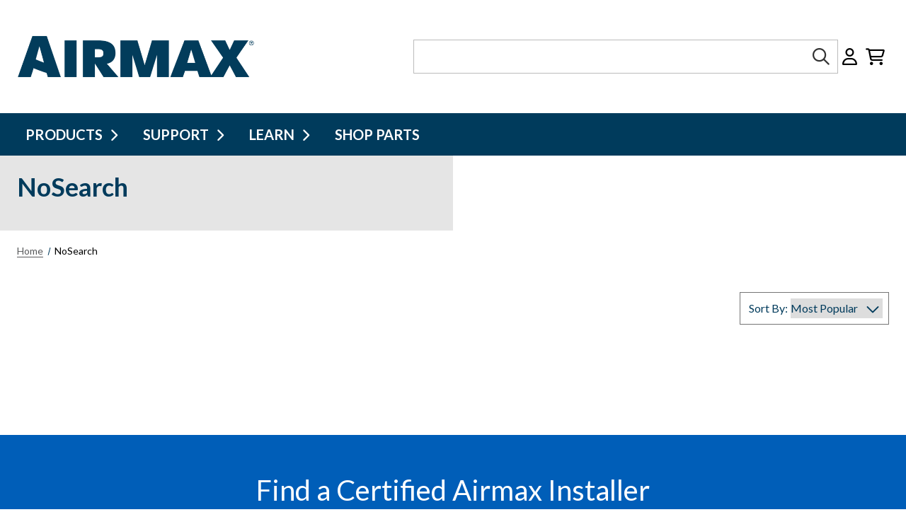

--- FILE ---
content_type: text/html; charset=UTF-8
request_url: https://www.airmaxeco.com/category/nosearch/
body_size: 22935
content:




<!DOCTYPE html>
<html class="no-js" lang="en">
    <head>
    		<script src="https://rapid-cdn.yottaa.com/rapid/lib/dRzFXc0EtXtzZA.js"></script>
        <title>NoSearch - Page 1 - Airmax</title>
        <link rel="dns-prefetch preconnect" href="https://cdn11.bigcommerce.com/s-nldoq9l1qv" crossorigin><link rel="dns-prefetch preconnect" href="https://fonts.googleapis.com/" crossorigin><link rel="dns-prefetch preconnect" href="https://fonts.gstatic.com/" crossorigin>
        <link rel='canonical' href='https://www.airmaxeco.com/category/nosearch/' /><meta name='platform' content='bigcommerce.stencil' />
        
         

        <link href="https://cdn11.bigcommerce.com/s-nldoq9l1qv/product_images/favicon.png?t&#x3D;1699558323" rel="shortcut icon">
        <meta name="viewport" content="width=device-width, initial-scale=1">

        <script>
            document.documentElement.className = document.documentElement.className.replace('no-js', 'js');
        </script>

        <script>
    function browserSupportsAllFeatures() {
        return window.Promise
            && window.fetch
            && window.URL
            && window.URLSearchParams
            && window.WeakMap
            // object-fit support
            && ('objectFit' in document.documentElement.style);
    }

    function loadScript(src) {
        var js = document.createElement('script');
        js.src = src;
        js.onerror = function () {
            console.error('Failed to load polyfill script ' + src);
        };
        document.head.appendChild(js);
    }

    if (!browserSupportsAllFeatures()) {
        loadScript('https://cdn11.bigcommerce.com/s-nldoq9l1qv/stencil/8194a300-bdbe-013e-c501-0ae6a86ce196/e/a1ea7390-d231-013e-4d1f-26d149433510/dist/theme-bundle.polyfills.js');
    }
</script>
        <script>window.consentManagerTranslations = `{"locale":"en","locales":{"consent_manager.data_collection_warning":"en","consent_manager.accept_all_cookies":"en","consent_manager.gdpr_settings":"en","consent_manager.data_collection_preferences":"en","consent_manager.manage_data_collection_preferences":"en","consent_manager.use_data_by_cookies":"en","consent_manager.data_categories_table":"en","consent_manager.allow":"en","consent_manager.accept":"en","consent_manager.deny":"en","consent_manager.dismiss":"en","consent_manager.reject_all":"en","consent_manager.category":"en","consent_manager.purpose":"en","consent_manager.functional_category":"en","consent_manager.functional_purpose":"en","consent_manager.analytics_category":"en","consent_manager.analytics_purpose":"en","consent_manager.targeting_category":"en","consent_manager.advertising_category":"en","consent_manager.advertising_purpose":"en","consent_manager.essential_category":"en","consent_manager.esential_purpose":"en","consent_manager.yes":"en","consent_manager.no":"en","consent_manager.not_available":"en","consent_manager.cancel":"en","consent_manager.save":"en","consent_manager.back_to_preferences":"en","consent_manager.close_without_changes":"en","consent_manager.unsaved_changes":"en","consent_manager.by_using":"en","consent_manager.agree_on_data_collection":"en","consent_manager.change_preferences":"en","consent_manager.cancel_dialog_title":"en","consent_manager.privacy_policy":"en","consent_manager.allow_category_tracking":"en","consent_manager.disallow_category_tracking":"en"},"translations":{"consent_manager.data_collection_warning":"We use cookies (and other similar technologies) to collect data to improve your shopping experience.","consent_manager.accept_all_cookies":"Accept All Cookies","consent_manager.gdpr_settings":"Settings","consent_manager.data_collection_preferences":"Website Data Collection Preferences","consent_manager.manage_data_collection_preferences":"Manage Website Data Collection Preferences","consent_manager.use_data_by_cookies":" uses data collected by cookies and JavaScript libraries to improve your shopping experience.","consent_manager.data_categories_table":"The table below outlines how we use this data by category. To opt out of a category of data collection, select 'No' and save your preferences.","consent_manager.allow":"Allow","consent_manager.accept":"Accept","consent_manager.deny":"Deny","consent_manager.dismiss":"Dismiss","consent_manager.reject_all":"Reject all","consent_manager.category":"Category","consent_manager.purpose":"Purpose","consent_manager.functional_category":"Functional","consent_manager.functional_purpose":"Enables enhanced functionality, such as videos and live chat. If you do not allow these, then some or all of these functions may not work properly.","consent_manager.analytics_category":"Analytics","consent_manager.analytics_purpose":"Provide statistical information on site usage, e.g., web analytics so we can improve this website over time.","consent_manager.targeting_category":"Targeting","consent_manager.advertising_category":"Advertising","consent_manager.advertising_purpose":"Used to create profiles or personalize content to enhance your shopping experience.","consent_manager.essential_category":"Essential","consent_manager.esential_purpose":"Essential for the site and any requested services to work, but do not perform any additional or secondary function.","consent_manager.yes":"Yes","consent_manager.no":"No","consent_manager.not_available":"N/A","consent_manager.cancel":"Cancel","consent_manager.save":"Save","consent_manager.back_to_preferences":"Back to Preferences","consent_manager.close_without_changes":"You have unsaved changes to your data collection preferences. Are you sure you want to close without saving?","consent_manager.unsaved_changes":"You have unsaved changes","consent_manager.by_using":"By using our website, you're agreeing to our","consent_manager.agree_on_data_collection":"By using our website, you're agreeing to the collection of data as described in our ","consent_manager.change_preferences":"You can change your preferences at any time","consent_manager.cancel_dialog_title":"Are you sure you want to cancel?","consent_manager.privacy_policy":"Privacy Policy","consent_manager.allow_category_tracking":"Allow [CATEGORY_NAME] tracking","consent_manager.disallow_category_tracking":"Disallow [CATEGORY_NAME] tracking"}}`;</script>

        <script>
            window.lazySizesConfig = window.lazySizesConfig || {};
            window.lazySizesConfig.loadMode = 1;
        </script>
        <script async src="https://cdn11.bigcommerce.com/s-nldoq9l1qv/stencil/8194a300-bdbe-013e-c501-0ae6a86ce196/e/a1ea7390-d231-013e-4d1f-26d149433510/dist/theme-bundle.head_async.js"></script>
        
        <link href="https://fonts.googleapis.com/css?family=Montserrat:700,500,400%7CKarla:400&display=block" rel="stylesheet">
        
				<link rel="preconnect" href="https://fonts.googleapis.com">
				<link rel="preconnect" href="https://fonts.gstatic.com" crossorigin>
				<link href="https://fonts.googleapis.com/css2?family=Lato:ital,wght@0,400;0,700;1,400;1,700&family=Montserrat:ital,wght@0,700;0,900;1,700&display=swap" rel="stylesheet">        
        
        <link rel="preload" href="https://cdn11.bigcommerce.com/s-nldoq9l1qv/stencil/8194a300-bdbe-013e-c501-0ae6a86ce196/e/a1ea7390-d231-013e-4d1f-26d149433510/dist/theme-bundle.font.js" as="script">
        <script async src="https://cdn11.bigcommerce.com/s-nldoq9l1qv/stencil/8194a300-bdbe-013e-c501-0ae6a86ce196/e/a1ea7390-d231-013e-4d1f-26d149433510/dist/theme-bundle.font.js"></script>

        <link data-stencil-stylesheet href="https://cdn11.bigcommerce.com/s-nldoq9l1qv/stencil/8194a300-bdbe-013e-c501-0ae6a86ce196/e/a1ea7390-d231-013e-4d1f-26d149433510/css/theme-5c46c100-d386-013e-c148-1e6a410aeef2.css" rel="stylesheet">

        <!-- Start Tracking Code for analytics_googleanalytics4 -->

<script data-cfasync="false" src="https://cdn11.bigcommerce.com/shared/js/google_analytics4_bodl_subscribers-358423becf5d870b8b603a81de597c10f6bc7699.js" integrity="sha256-gtOfJ3Avc1pEE/hx6SKj/96cca7JvfqllWA9FTQJyfI=" crossorigin="anonymous"></script>
<script data-cfasync="false">
  (function () {
    window.dataLayer = window.dataLayer || [];

    function gtag(){
        dataLayer.push(arguments);
    }

    function initGA4(event) {
         function setupGtag() {
            function configureGtag() {
                gtag('js', new Date());
                gtag('set', 'developer_id.dMjk3Nj', true);
                gtag('config', 'G-FL0QXCE908');
            }

            var script = document.createElement('script');

            script.src = 'https://www.googletagmanager.com/gtag/js?id=G-FL0QXCE908';
            script.async = true;
            script.onload = configureGtag;

            document.head.appendChild(script);
        }

        setupGtag();

        if (typeof subscribeOnBodlEvents === 'function') {
            subscribeOnBodlEvents('G-FL0QXCE908', false);
        }

        window.removeEventListener(event.type, initGA4);
    }

    

    var eventName = document.readyState === 'complete' ? 'consentScriptsLoaded' : 'DOMContentLoaded';
    window.addEventListener(eventName, initGA4, false);
  })()
</script>

<!-- End Tracking Code for analytics_googleanalytics4 -->

<!-- Start Tracking Code for analytics_siteverification -->

<meta name="google-site-verification" content="5dHhLuFEFwfpGmEpD2EOeBUgDDWqyZ4iEZA6UNnLmCs" />

<!-- End Tracking Code for analytics_siteverification -->


<script type="text/javascript" src="https://checkout-sdk.bigcommerce.com/v1/loader.js" defer></script>
<script type="text/javascript">
var BCData = {};
</script>
<script></script>
 <script data-cfasync="false" src="https://microapps.bigcommerce.com/bodl-events/1.9.4/index.js" integrity="sha256-Y0tDj1qsyiKBRibKllwV0ZJ1aFlGYaHHGl/oUFoXJ7Y=" nonce="" crossorigin="anonymous"></script>
 <script data-cfasync="false" nonce="">

 (function() {
    function decodeBase64(base64) {
       const text = atob(base64);
       const length = text.length;
       const bytes = new Uint8Array(length);
       for (let i = 0; i < length; i++) {
          bytes[i] = text.charCodeAt(i);
       }
       const decoder = new TextDecoder();
       return decoder.decode(bytes);
    }
    window.bodl = JSON.parse(decodeBase64("[base64]"));
 })()

 </script>

<script nonce="">
(function () {
    var xmlHttp = new XMLHttpRequest();

    xmlHttp.open('POST', 'https://bes.gcp.data.bigcommerce.com/nobot');
    xmlHttp.setRequestHeader('Content-Type', 'application/json');
    xmlHttp.send('{"store_id":"1001742532","timezone_offset":"-5.0","timestamp":"2026-01-14T23:31:21.59154700Z","visit_id":"633b5e8d-8901-490a-828a-4811fe158372","channel_id":1}');
})();
</script>


        <script>bcJsContext = "{\"categoryProductsPerPage\":40,\"category\":{\"detail_messages\":[],\"shop_by_price\":[{\"url\":\"https://www.airmaxeco.com/category/nosearch/?price_min=0&price_max=1581&sort=featured\",\"low\":{\"formatted\":\"$0.00\",\"value\":0,\"currency\":\"USD\"},\"high\":{\"formatted\":\"$1,581.00\",\"value\":1581,\"currency\":\"USD\"},\"selected\":false},{\"url\":\"https://www.airmaxeco.com/category/nosearch/?price_min=1581&price_max=3161&sort=featured\",\"low\":{\"formatted\":\"$1,581.00\",\"value\":1581,\"currency\":\"USD\"},\"high\":{\"formatted\":\"$3,161.00\",\"value\":3161,\"currency\":\"USD\"},\"selected\":false},{\"url\":\"https://www.airmaxeco.com/category/nosearch/?price_min=3161&price_max=4740&sort=featured\",\"low\":{\"formatted\":\"$3,161.00\",\"value\":3161,\"currency\":\"USD\"},\"high\":{\"formatted\":\"$4,740.00\",\"value\":4740,\"currency\":\"USD\"},\"selected\":false},{\"url\":\"https://www.airmaxeco.com/category/nosearch/?price_min=4740&price_max=6320&sort=featured\",\"low\":{\"formatted\":\"$4,740.00\",\"value\":4740,\"currency\":\"USD\"},\"high\":{\"formatted\":\"$6,320.00\",\"value\":6320,\"currency\":\"USD\"},\"selected\":false},{\"url\":\"https://www.airmaxeco.com/category/nosearch/?price_min=6320&price_max=7900&sort=featured\",\"low\":{\"formatted\":\"$6,320.00\",\"value\":6320,\"currency\":\"USD\"},\"high\":{\"formatted\":\"$7,900.00\",\"value\":7900,\"currency\":\"USD\"},\"selected\":false}],\"facets\":[],\"name\":\"NoSearch\",\"show_compare\":0,\"count\":40,\"state\":[],\"url\":\"https://www.airmaxeco.com/category/nosearch/\",\"search_error\":[],\"image\":null,\"description\":\"\",\"faceted_search_enabled\":false,\"selected\":[],\"products\":[{\"id\":695,\"sku\":\"490399\",\"name\":\"Airmax 1\\\" Connector Kit Connects\",\"url\":\"https://www.airmaxeco.com/product/airmax-1-connector-kit-connects/\",\"brand\":{\"name\":\"Airmax\"},\"availability\":\"\",\"summary\":\"\",\"image\":null,\"qty_in_cart\":0,\"pre_order\":false,\"has_options\":false,\"show_cart_action\":true,\"stock_level\":null,\"low_stock_level\":null,\"weight\":{\"formatted\":\"8.55 LBS\",\"value\":8.55},\"demo\":false,\"date_added\":\"Nov 25th 2025\",\"custom_fields\":[{\"id\":1251,\"name\":\"RetailGroup\",\"value\":\"Yes\"}],\"images\":[],\"rating\":0,\"num_reviews\":0,\"price\":{\"without_tax\":{\"formatted\":\"$9.00\",\"value\":9,\"currency\":\"USD\"},\"tax_label\":\"Tax\",\"sale_price_without_tax\":{\"formatted\":\"$9.00\",\"value\":9,\"currency\":\"USD\"}},\"add_to_cart_url\":\"https://www.airmaxeco.com/cart.php?action=add&product_id=695\",\"category\":[\"NoSearch\"]},{\"id\":694,\"sku\":\"490398\",\"name\":\"Airmax 3/4\\\" Connector Kit Connects\",\"url\":\"https://www.airmaxeco.com/product/airmax-3-4-connector-kit-connects/\",\"brand\":{\"name\":\"Airmax\"},\"availability\":\"\",\"summary\":\"\",\"image\":null,\"qty_in_cart\":0,\"pre_order\":false,\"has_options\":false,\"show_cart_action\":true,\"stock_level\":null,\"low_stock_level\":null,\"weight\":{\"formatted\":\"8.55 LBS\",\"value\":8.55},\"demo\":false,\"date_added\":\"Nov 25th 2025\",\"custom_fields\":[{\"id\":1250,\"name\":\"RetailGroup\",\"value\":\"Yes\"}],\"images\":[],\"rating\":0,\"num_reviews\":0,\"price\":{\"without_tax\":{\"formatted\":\"$7.99\",\"value\":7.99,\"currency\":\"USD\"},\"tax_label\":\"Tax\",\"sale_price_without_tax\":{\"formatted\":\"$7.99\",\"value\":7.99,\"currency\":\"USD\"}},\"add_to_cart_url\":\"https://www.airmaxeco.com/cart.php?action=add&product_id=694\",\"category\":[\"NoSearch\"]},{\"id\":692,\"sku\":\"490369\",\"name\":\"Airmax Junction Valve Box without Holes\",\"url\":\"https://www.airmaxeco.com/product/airmax-junction-valve-box-without-holes/\",\"brand\":{\"name\":\"Airmax\"},\"availability\":\"\",\"summary\":\"\",\"image\":{\"data\":\"https://cdn11.bigcommerce.com/s-nldoq9l1qv/images/stencil/{:size}/products/692/1778/airmax-aeration-junction-valve-box-1000__32263__77545.1764093170.jpg?c=1\",\"alt\":\"Airmax Junction Valve Box without Holes\"},\"qty_in_cart\":0,\"pre_order\":false,\"has_options\":false,\"show_cart_action\":true,\"stock_level\":null,\"low_stock_level\":null,\"weight\":{\"formatted\":\"8.55 LBS\",\"value\":8.55},\"demo\":false,\"date_added\":\"Nov 25th 2025\",\"custom_fields\":[{\"id\":1246,\"name\":\"RetailGroup\",\"value\":\"Yes\"}],\"images\":[{\"data\":\"https://cdn11.bigcommerce.com/s-nldoq9l1qv/images/stencil/{:size}/products/692/1778/airmax-aeration-junction-valve-box-1000__32263__77545.1764093170.jpg?c=1\",\"alt\":\"Airmax Junction Valve Box without Holes\"}],\"rating\":0,\"num_reviews\":0,\"price\":{\"without_tax\":{\"formatted\":\"$49.99\",\"value\":49.99,\"currency\":\"USD\"},\"tax_label\":\"Tax\",\"sale_price_without_tax\":{\"formatted\":\"$49.99\",\"value\":49.99,\"currency\":\"USD\"}},\"add_to_cart_url\":\"https://www.airmaxeco.com/cart.php?action=add&product_id=692\",\"category\":[\"NoSearch\"]},{\"id\":663,\"sku\":\"652144\",\"name\":\"Airmax SolarSeries & PondSeries 1 HP Premium Blossom Nozzle\",\"url\":\"https://www.airmaxeco.com/product/airmax-solarseries-pondseries-1-hp-premium-blossom-nozzle/\",\"brand\":{\"name\":\"Airmax\"},\"availability\":\"\",\"summary\":\"\",\"image\":{\"data\":\"https://cdn11.bigcommerce.com/s-nldoq9l1qv/images/stencil/{:size}/products/663/1755/airmax-pondseries-deluxe-fountain-nozzle-crown-and-arch-1000__05030__90302.1763754224.1280.1280__12361.1763994431.jpg?c=1\",\"alt\":\"Airmax SolarSeries & PondSeries 1 HP Premium Blossom Nozzle\"},\"qty_in_cart\":0,\"pre_order\":false,\"has_options\":false,\"show_cart_action\":true,\"stock_level\":null,\"low_stock_level\":null,\"weight\":{\"formatted\":\"3.11 LBS\",\"value\":3.11},\"demo\":false,\"date_added\":\"Nov 24th 2025\",\"custom_fields\":[{\"id\":1217,\"name\":\"RetailGroup\",\"value\":\"Yes\"}],\"images\":[{\"data\":\"https://cdn11.bigcommerce.com/s-nldoq9l1qv/images/stencil/{:size}/products/663/1755/airmax-pondseries-deluxe-fountain-nozzle-crown-and-arch-1000__05030__90302.1763754224.1280.1280__12361.1763994431.jpg?c=1\",\"alt\":\"Airmax SolarSeries & PondSeries 1 HP Premium Blossom Nozzle\"}],\"rating\":0,\"num_reviews\":0,\"price\":{\"without_tax\":{\"formatted\":\"$599.99\",\"value\":599.99,\"currency\":\"USD\"},\"tax_label\":\"Tax\",\"sale_price_without_tax\":{\"formatted\":\"$599.99\",\"value\":599.99,\"currency\":\"USD\"}},\"add_to_cart_url\":\"https://www.airmaxeco.com/cart.php?action=add&product_id=663\",\"category\":[\"NoSearch\"]},{\"id\":649,\"sku\":\"654139\",\"name\":\"Airmax SolarSeries Solar Panel 4 Pack\",\"url\":\"https://www.airmaxeco.com/product/airmax-solarseries-solar-panel-4-pack/\",\"brand\":{\"name\":\"Airmax\"},\"availability\":\"\",\"summary\":\"\",\"image\":{\"data\":\"https://cdn11.bigcommerce.com/s-nldoq9l1qv/images/stencil/{:size}/products/649/1726/653911_Solar_Panel_395w1x1_2__48686.1763729838.1280.1280__55418.1763730096.jpg?c=1\",\"alt\":\"Airmax SolarSeries Solar Panel 4 Pack\"},\"qty_in_cart\":0,\"pre_order\":false,\"has_options\":false,\"show_cart_action\":true,\"stock_level\":null,\"low_stock_level\":null,\"weight\":{\"formatted\":\"0.00 LBS\",\"value\":0},\"demo\":false,\"date_added\":\"Nov 21st 2025\",\"custom_fields\":[{\"id\":1200,\"name\":\"RetailGroup\",\"value\":\"Yes\"}],\"images\":[{\"data\":\"https://cdn11.bigcommerce.com/s-nldoq9l1qv/images/stencil/{:size}/products/649/1726/653911_Solar_Panel_395w1x1_2__48686.1763729838.1280.1280__55418.1763730096.jpg?c=1\",\"alt\":\"Airmax SolarSeries Solar Panel 4 Pack\"}],\"rating\":0,\"num_reviews\":0,\"price\":{\"without_tax\":{\"formatted\":\"$2,899.99\",\"value\":2899.99,\"currency\":\"USD\"},\"tax_label\":\"Tax\",\"sale_price_without_tax\":{\"formatted\":\"$2,899.99\",\"value\":2899.99,\"currency\":\"USD\"}},\"add_to_cart_url\":\"https://www.airmaxeco.com/cart.php?action=add&product_id=649\",\"category\":[\"NoSearch\"]},{\"id\":648,\"sku\":\"654144\",\"name\":\"Airmax SolarSeries Gen 2 Solar Panel\",\"url\":\"https://www.airmaxeco.com/product/airmax-solarseries-gen-2-solar-panel/\",\"brand\":{\"name\":\"Airmax\"},\"availability\":\"\",\"summary\":\"\",\"image\":{\"data\":\"https://cdn11.bigcommerce.com/s-nldoq9l1qv/images/stencil/{:size}/products/648/1725/653911_Solar_Panel_395w1x1_2__48686.1763729838.jpg?c=1\",\"alt\":\"Airmax SolarSeries Gen 2 Solar Panel\"},\"qty_in_cart\":0,\"pre_order\":false,\"has_options\":false,\"show_cart_action\":true,\"stock_level\":null,\"low_stock_level\":null,\"weight\":{\"formatted\":\"0.00 LBS\",\"value\":0},\"demo\":false,\"date_added\":\"Nov 21st 2025\",\"out_of_stock_message\":false,\"custom_fields\":[{\"id\":1199,\"name\":\"RetailGroup\",\"value\":\"Yes\"}],\"images\":[{\"data\":\"https://cdn11.bigcommerce.com/s-nldoq9l1qv/images/stencil/{:size}/products/648/1725/653911_Solar_Panel_395w1x1_2__48686.1763729838.jpg?c=1\",\"alt\":\"Airmax SolarSeries Gen 2 Solar Panel\"}],\"rating\":0,\"num_reviews\":0,\"price\":{\"without_tax\":{\"formatted\":\"$749.99\",\"value\":749.99,\"currency\":\"USD\"},\"tax_label\":\"Tax\",\"sale_price_without_tax\":{\"formatted\":\"$749.99\",\"value\":749.99,\"currency\":\"USD\"}},\"category\":[\"NoSearch\"]},{\"id\":646,\"sku\":\"651882\",\"name\":\"Airmax 3 HP 30A GFCI Circuit Breaker 230v\",\"url\":\"https://www.airmaxeco.com/product/airmax-3-hp-30a-gfci-circuit-breaker-230v/\",\"brand\":{\"name\":\"Airmax\"},\"availability\":\"\",\"summary\":\"\",\"image\":{\"data\":\"https://cdn11.bigcommerce.com/s-nldoq9l1qv/images/stencil/{:size}/products/646/1724/651882_AM_3HP_CIRCUT_BREAKER_230V_30A_2_POLE_GFCI_CLASS_A-084__02523.1763563361.jpg?c=1\",\"alt\":\"Airmax 3 HP 30A GFCI Circuit Breaker 230v\"},\"qty_in_cart\":0,\"pre_order\":false,\"has_options\":false,\"show_cart_action\":true,\"stock_level\":null,\"low_stock_level\":null,\"weight\":{\"formatted\":\"3.25 LBS\",\"value\":3.25},\"demo\":false,\"date_added\":\"Nov 19th 2025\",\"custom_fields\":[{\"id\":1195,\"name\":\"RetailGroup\",\"value\":\"Yes\"}],\"images\":[{\"data\":\"https://cdn11.bigcommerce.com/s-nldoq9l1qv/images/stencil/{:size}/products/646/1724/651882_AM_3HP_CIRCUT_BREAKER_230V_30A_2_POLE_GFCI_CLASS_A-084__02523.1763563361.jpg?c=1\",\"alt\":\"Airmax 3 HP 30A GFCI Circuit Breaker 230v\"}],\"rating\":0,\"num_reviews\":0,\"price\":{\"without_tax\":{\"formatted\":\"$400.00\",\"value\":400,\"currency\":\"USD\"},\"tax_label\":\"Tax\",\"sale_price_without_tax\":{\"formatted\":\"$400.00\",\"value\":400,\"currency\":\"USD\"}},\"add_to_cart_url\":\"https://www.airmaxeco.com/cart.php?action=add&product_id=646\",\"category\":[\"NoSearch\"]},{\"id\":645,\"sku\":\"654187\",\"name\":\"Airmax 10 HP 460v 3 PH Control Panel\",\"url\":\"https://www.airmaxeco.com/product/airmax-10-hp-460v-3-ph-control-panel/\",\"brand\":{\"name\":\"Airmax\"},\"availability\":\"\",\"summary\":\"\",\"image\":{\"data\":\"https://cdn11.bigcommerce.com/s-nldoq9l1qv/images/stencil/{:size}/products/645/1723/1763561687.1280.1280__24009.1763561738.1280.1280__63191.1763561756.jpg?c=1\",\"alt\":\"Airmax 10 HP 460v 3 PH Control Panel\"},\"qty_in_cart\":0,\"pre_order\":false,\"has_options\":false,\"show_cart_action\":true,\"stock_level\":null,\"low_stock_level\":null,\"weight\":{\"formatted\":\"40.00 LBS\",\"value\":40},\"demo\":false,\"date_added\":\"Nov 19th 2025\",\"custom_fields\":[{\"id\":1194,\"name\":\"RetailGroup\",\"value\":\"Yes\"}],\"images\":[{\"data\":\"https://cdn11.bigcommerce.com/s-nldoq9l1qv/images/stencil/{:size}/products/645/1723/1763561687.1280.1280__24009.1763561738.1280.1280__63191.1763561756.jpg?c=1\",\"alt\":\"Airmax 10 HP 460v 3 PH Control Panel\"}],\"rating\":0,\"num_reviews\":0,\"price\":{\"without_tax\":{\"formatted\":\"$4,500.00\",\"value\":4500,\"currency\":\"USD\"},\"tax_label\":\"Tax\",\"sale_price_without_tax\":{\"formatted\":\"$4,500.00\",\"value\":4500,\"currency\":\"USD\"}},\"add_to_cart_url\":\"https://www.airmaxeco.com/cart.php?action=add&product_id=645\",\"category\":[\"NoSearch\"]},{\"id\":644,\"sku\":\"654184\",\"name\":\"Airmax 7.5 HP 460v 3 PH Control Panel\",\"url\":\"https://www.airmaxeco.com/product/airmax-7-5-hp-460v-3-ph-control-panel/\",\"brand\":{\"name\":\"Airmax\"},\"availability\":\"\",\"summary\":\"\",\"image\":{\"data\":\"https://cdn11.bigcommerce.com/s-nldoq9l1qv/images/stencil/{:size}/products/644/1722/1763561687.1280.1280__24009.1763561738.jpg?c=1\",\"alt\":\"Airmax 7.5 HP 460v 3 PH Control Panel\"},\"qty_in_cart\":0,\"pre_order\":false,\"has_options\":false,\"show_cart_action\":true,\"stock_level\":null,\"low_stock_level\":null,\"weight\":{\"formatted\":\"40.50 LBS\",\"value\":40.5},\"demo\":false,\"date_added\":\"Nov 19th 2025\",\"custom_fields\":[{\"id\":1193,\"name\":\"RetailGroup\",\"value\":\"Yes\"}],\"images\":[{\"data\":\"https://cdn11.bigcommerce.com/s-nldoq9l1qv/images/stencil/{:size}/products/644/1722/1763561687.1280.1280__24009.1763561738.jpg?c=1\",\"alt\":\"Airmax 7.5 HP 460v 3 PH Control Panel\"}],\"rating\":0,\"num_reviews\":0,\"price\":{\"without_tax\":{\"formatted\":\"$4,500.00\",\"value\":4500,\"currency\":\"USD\"},\"tax_label\":\"Tax\",\"sale_price_without_tax\":{\"formatted\":\"$4,500.00\",\"value\":4500,\"currency\":\"USD\"}},\"add_to_cart_url\":\"https://www.airmaxeco.com/cart.php?action=add&product_id=644\",\"category\":[\"NoSearch\"]},{\"id\":643,\"sku\":\"653947\",\"name\":\"Airmax 5 HP 460v 3 PH Control Panel\",\"url\":\"https://www.airmaxeco.com/product/airmax-5-hp-460v-3-ph-control-panel/\",\"brand\":{\"name\":\"Airmax\"},\"availability\":\"\",\"summary\":\"\",\"image\":{\"data\":\"https://cdn11.bigcommerce.com/s-nldoq9l1qv/images/stencil/{:size}/products/643/1721/airmax_2_3_5_7.5_10hp_control_panel_460v_3ph__05783.1763561635.1280.1280__75451.1763561663.1280.1280__25819.1763561687.jpg?c=1\",\"alt\":\"Airmax 5 HP 460v 3 PH Control Panel\"},\"qty_in_cart\":0,\"pre_order\":false,\"has_options\":false,\"show_cart_action\":true,\"stock_level\":null,\"low_stock_level\":null,\"weight\":{\"formatted\":\"38.00 LBS\",\"value\":38},\"demo\":false,\"date_added\":\"Nov 19th 2025\",\"custom_fields\":[{\"id\":1192,\"name\":\"RetailGroup\",\"value\":\"Yes\"}],\"images\":[{\"data\":\"https://cdn11.bigcommerce.com/s-nldoq9l1qv/images/stencil/{:size}/products/643/1721/airmax_2_3_5_7.5_10hp_control_panel_460v_3ph__05783.1763561635.1280.1280__75451.1763561663.1280.1280__25819.1763561687.jpg?c=1\",\"alt\":\"Airmax 5 HP 460v 3 PH Control Panel\"}],\"rating\":0,\"num_reviews\":0,\"price\":{\"without_tax\":{\"formatted\":\"$4,400.00\",\"value\":4400,\"currency\":\"USD\"},\"tax_label\":\"Tax\",\"sale_price_without_tax\":{\"formatted\":\"$4,400.00\",\"value\":4400,\"currency\":\"USD\"}},\"add_to_cart_url\":\"https://www.airmaxeco.com/cart.php?action=add&product_id=643\",\"category\":[\"NoSearch\"]},{\"id\":642,\"sku\":\"653946\",\"name\":\"Airmax 3 HP 460v 3 PH Control Panel\",\"url\":\"https://www.airmaxeco.com/product/airmax-3-hp-460v-3-ph-control-panel/\",\"brand\":{\"name\":\"Airmax\"},\"availability\":\"\",\"summary\":\"\",\"image\":{\"data\":\"https://cdn11.bigcommerce.com/s-nldoq9l1qv/images/stencil/{:size}/products/642/1720/airmax_2_3_5_7.5_10hp_control_panel_460v_3ph__05783.1763561635.1280.1280__75451.1763561663.jpg?c=1\",\"alt\":\"Airmax 3 HP 460v 3 PH Control Panel\"},\"qty_in_cart\":0,\"pre_order\":false,\"has_options\":false,\"show_cart_action\":true,\"stock_level\":null,\"low_stock_level\":null,\"weight\":{\"formatted\":\"38.00 LBS\",\"value\":38},\"demo\":false,\"date_added\":\"Nov 19th 2025\",\"custom_fields\":[{\"id\":1191,\"name\":\"RetailGroup\",\"value\":\"Yes\"}],\"images\":[{\"data\":\"https://cdn11.bigcommerce.com/s-nldoq9l1qv/images/stencil/{:size}/products/642/1720/airmax_2_3_5_7.5_10hp_control_panel_460v_3ph__05783.1763561635.1280.1280__75451.1763561663.jpg?c=1\",\"alt\":\"Airmax 3 HP 460v 3 PH Control Panel\"}],\"rating\":0,\"num_reviews\":0,\"price\":{\"without_tax\":{\"formatted\":\"$4,400.00\",\"value\":4400,\"currency\":\"USD\"},\"tax_label\":\"Tax\",\"sale_price_without_tax\":{\"formatted\":\"$4,400.00\",\"value\":4400,\"currency\":\"USD\"}},\"add_to_cart_url\":\"https://www.airmaxeco.com/cart.php?action=add&product_id=642\",\"category\":[\"NoSearch\"]},{\"id\":641,\"sku\":\"653945\",\"name\":\"Airmax 2 HP 460v 3 PH Control Panel\",\"url\":\"https://www.airmaxeco.com/product/airmax-2-hp-460v-3-ph-control-panel/\",\"brand\":{\"name\":\"Airmax\"},\"availability\":\"\",\"summary\":\"\",\"image\":{\"data\":\"https://cdn11.bigcommerce.com/s-nldoq9l1qv/images/stencil/{:size}/products/641/1719/airmax_2_3_5_7.5_10hp_control_panel_460v_3ph__05783.1763561635.jpg?c=1\",\"alt\":\"Airmax 2 HP 460v 3 PH Control Panel\"},\"qty_in_cart\":0,\"pre_order\":false,\"has_options\":false,\"show_cart_action\":true,\"stock_level\":null,\"low_stock_level\":null,\"weight\":{\"formatted\":\"38.00 LBS\",\"value\":38},\"demo\":false,\"date_added\":\"Nov 19th 2025\",\"custom_fields\":[{\"id\":1190,\"name\":\"RetailGroup\",\"value\":\"Yes\"}],\"images\":[{\"data\":\"https://cdn11.bigcommerce.com/s-nldoq9l1qv/images/stencil/{:size}/products/641/1719/airmax_2_3_5_7.5_10hp_control_panel_460v_3ph__05783.1763561635.jpg?c=1\",\"alt\":\"Airmax 2 HP 460v 3 PH Control Panel\"}],\"rating\":0,\"num_reviews\":0,\"price\":{\"without_tax\":{\"formatted\":\"$4,400.00\",\"value\":4400,\"currency\":\"USD\"},\"tax_label\":\"Tax\",\"sale_price_without_tax\":{\"formatted\":\"$4,400.00\",\"value\":4400,\"currency\":\"USD\"}},\"add_to_cart_url\":\"https://www.airmaxeco.com/cart.php?action=add&product_id=641\",\"category\":[\"NoSearch\"]},{\"id\":640,\"sku\":\"654848\",\"name\":\"Airmax 10 HP 230v 3 PH Control Panel\",\"url\":\"https://www.airmaxeco.com/product/airmax-10-hp-230v-3-ph-control-panel/\",\"brand\":{\"name\":\"Airmax\"},\"availability\":\"\",\"summary\":\"\",\"image\":{\"data\":\"https://cdn11.bigcommerce.com/s-nldoq9l1qv/images/stencil/{:size}/products/640/1718/airmax_7.5_10_HP_control_panel_230v3ph__10605.1763561262.1280.1280__41737.1763561334.jpg?c=1\",\"alt\":\"Airmax 10 HP 230v 3 PH Control Panel\"},\"qty_in_cart\":0,\"pre_order\":false,\"has_options\":false,\"show_cart_action\":true,\"stock_level\":null,\"low_stock_level\":null,\"weight\":{\"formatted\":\"11.00 LBS\",\"value\":11},\"demo\":false,\"date_added\":\"Nov 19th 2025\",\"custom_fields\":[{\"id\":1189,\"name\":\"RetailGroup\",\"value\":\"Yes\"}],\"images\":[{\"data\":\"https://cdn11.bigcommerce.com/s-nldoq9l1qv/images/stencil/{:size}/products/640/1718/airmax_7.5_10_HP_control_panel_230v3ph__10605.1763561262.1280.1280__41737.1763561334.jpg?c=1\",\"alt\":\"Airmax 10 HP 230v 3 PH Control Panel\"}],\"rating\":0,\"num_reviews\":0,\"price\":{\"without_tax\":{\"formatted\":\"$4,500.00\",\"value\":4500,\"currency\":\"USD\"},\"tax_label\":\"Tax\",\"sale_price_without_tax\":{\"formatted\":\"$4,500.00\",\"value\":4500,\"currency\":\"USD\"}},\"add_to_cart_url\":\"https://www.airmaxeco.com/cart.php?action=add&product_id=640\",\"category\":[\"NoSearch\"]},{\"id\":639,\"sku\":\"654193\",\"name\":\"Airmax 7.5 HP 230v 3 PH Control Panel\",\"url\":\"https://www.airmaxeco.com/product/airmax-7-5-hp-230v-3-ph-control-panel/\",\"brand\":{\"name\":\"Airmax\"},\"availability\":\"\",\"summary\":\"\",\"image\":{\"data\":\"https://cdn11.bigcommerce.com/s-nldoq9l1qv/images/stencil/{:size}/products/639/1717/airmax_7.5_10_HP_control_panel_230v3ph__10605.1763561262.jpg?c=1\",\"alt\":\"Airmax 7.5 HP 230v 3 PH Control Panel\"},\"qty_in_cart\":0,\"pre_order\":false,\"has_options\":false,\"show_cart_action\":true,\"stock_level\":null,\"low_stock_level\":null,\"weight\":{\"formatted\":\"28.00 LBS\",\"value\":28},\"demo\":false,\"date_added\":\"Nov 19th 2025\",\"custom_fields\":[{\"id\":1188,\"name\":\"RetailGroup\",\"value\":\"Yes\"}],\"images\":[{\"data\":\"https://cdn11.bigcommerce.com/s-nldoq9l1qv/images/stencil/{:size}/products/639/1717/airmax_7.5_10_HP_control_panel_230v3ph__10605.1763561262.jpg?c=1\",\"alt\":\"Airmax 7.5 HP 230v 3 PH Control Panel\"}],\"rating\":0,\"num_reviews\":0,\"price\":{\"without_tax\":{\"formatted\":\"$4,500.00\",\"value\":4500,\"currency\":\"USD\"},\"tax_label\":\"Tax\",\"sale_price_without_tax\":{\"formatted\":\"$4,500.00\",\"value\":4500,\"currency\":\"USD\"}},\"add_to_cart_url\":\"https://www.airmaxeco.com/cart.php?action=add&product_id=639\",\"category\":[\"NoSearch\"]},{\"id\":638,\"sku\":\"654169\",\"name\":\"Twin Float Assembly Kit\",\"url\":\"https://www.airmaxeco.com/product/twin-float-assembly-kit/\",\"brand\":{\"name\":\"Airmax\"},\"availability\":\"\",\"summary\":\"\",\"image\":{\"data\":\"https://cdn11.bigcommerce.com/s-nldoq9l1qv/images/stencil/{:size}/products/638/1716/2024_654169_LakeSeries_Float_Kit_-_Twin_ISP_Floats-3__17344.1763558261.jpg?c=1\",\"alt\":\"Twin Float Assembly Kit\"},\"qty_in_cart\":0,\"pre_order\":false,\"has_options\":false,\"show_cart_action\":true,\"stock_level\":null,\"low_stock_level\":null,\"weight\":{\"formatted\":\"0.00 LBS\",\"value\":0},\"demo\":false,\"date_added\":\"Nov 19th 2025\",\"custom_fields\":[{\"id\":1185,\"name\":\"RetailGroup\",\"value\":\"Yes\"}],\"images\":[{\"data\":\"https://cdn11.bigcommerce.com/s-nldoq9l1qv/images/stencil/{:size}/products/638/1716/2024_654169_LakeSeries_Float_Kit_-_Twin_ISP_Floats-3__17344.1763558261.jpg?c=1\",\"alt\":\"Twin Float Assembly Kit\"}],\"rating\":0,\"num_reviews\":0,\"price\":{\"without_tax\":{\"formatted\":\"$1,120.00\",\"value\":1120,\"currency\":\"USD\"},\"tax_label\":\"Tax\",\"sale_price_without_tax\":{\"formatted\":\"$1,120.00\",\"value\":1120,\"currency\":\"USD\"}},\"add_to_cart_url\":\"https://www.airmaxeco.com/cart.php?action=add&product_id=638\",\"category\":[\"NoSearch\"]},{\"id\":637,\"sku\":\"652145\",\"name\":\"Airmax PondSeries 2 HP Premium Blossom Nozzle\",\"url\":\"https://www.airmaxeco.com/product/airmax-pondseries-2-hp-premium-blossom-nozzle/\",\"brand\":{\"name\":\"Airmax\"},\"availability\":\"\",\"summary\":\"\",\"image\":{\"data\":\"https://cdn11.bigcommerce.com/s-nldoq9l1qv/images/stencil/{:size}/products/637/1748/airmax-pondseries-deluxe-fountain-nozzle-crown-and-arch-1000__05030__90302.1763754224.jpg?c=1\",\"alt\":\"Airmax PondSeries 2 HP Premium Blossom Nozzle\"},\"qty_in_cart\":0,\"pre_order\":false,\"has_options\":false,\"show_cart_action\":true,\"stock_level\":null,\"low_stock_level\":null,\"weight\":{\"formatted\":\"3.11 LBS\",\"value\":3.11},\"demo\":false,\"date_added\":\"Nov 18th 2025\",\"custom_fields\":[{\"id\":1184,\"name\":\"RetailGroup\",\"value\":\"Yes\"}],\"images\":[{\"data\":\"https://cdn11.bigcommerce.com/s-nldoq9l1qv/images/stencil/{:size}/products/637/1748/airmax-pondseries-deluxe-fountain-nozzle-crown-and-arch-1000__05030__90302.1763754224.jpg?c=1\",\"alt\":\"Airmax PondSeries 2 HP Premium Blossom Nozzle\"}],\"rating\":0,\"num_reviews\":0,\"price\":{\"without_tax\":{\"formatted\":\"$599.99\",\"value\":599.99,\"currency\":\"USD\"},\"tax_label\":\"Tax\",\"sale_price_without_tax\":{\"formatted\":\"$599.99\",\"value\":599.99,\"currency\":\"USD\"}},\"add_to_cart_url\":\"https://www.airmaxeco.com/cart.php?action=add&product_id=637\",\"category\":[\"NoSearch\"]},{\"id\":636,\"sku\":\"652143\",\"name\":\"Airmax PondSeries 2 HP Premium Double Arch & Geyser Nozzle\",\"url\":\"https://www.airmaxeco.com/product/airmax-pondseries-2-hp-premium-double-arch-geyser-nozzle/\",\"brand\":{\"name\":\"Airmax\"},\"availability\":\"\",\"summary\":\"\",\"image\":{\"data\":\"https://cdn11.bigcommerce.com/s-nldoq9l1qv/images/stencil/{:size}/products/636/1752/fountain-double-arch-geyser-nozzle-side-1000__06476__77760.1763754288.jpg?c=1\",\"alt\":\"Airmax PondSeries 2 HP Premium Double Arch & Geyser Nozzle\"},\"qty_in_cart\":0,\"pre_order\":false,\"has_options\":false,\"show_cart_action\":true,\"stock_level\":null,\"low_stock_level\":null,\"weight\":{\"formatted\":\"5.80 LBS\",\"value\":5.8},\"demo\":false,\"date_added\":\"Nov 18th 2025\",\"custom_fields\":[{\"id\":1183,\"name\":\"RetailGroup\",\"value\":\"Yes\"}],\"images\":[{\"data\":\"https://cdn11.bigcommerce.com/s-nldoq9l1qv/images/stencil/{:size}/products/636/1752/fountain-double-arch-geyser-nozzle-side-1000__06476__77760.1763754288.jpg?c=1\",\"alt\":\"Airmax PondSeries 2 HP Premium Double Arch & Geyser Nozzle\"}],\"rating\":0,\"num_reviews\":0,\"price\":{\"without_tax\":{\"formatted\":\"$499.99\",\"value\":499.99,\"currency\":\"USD\"},\"tax_label\":\"Tax\",\"sale_price_without_tax\":{\"formatted\":\"$499.99\",\"value\":499.99,\"currency\":\"USD\"}},\"add_to_cart_url\":\"https://www.airmaxeco.com/cart.php?action=add&product_id=636\",\"category\":[\"NoSearch\"]},{\"id\":635,\"sku\":\"652142\",\"name\":\"Airmax PondSeries 2 HP Premium Double Arch Nozzle\",\"url\":\"https://www.airmaxeco.com/product/airmax-pondseries-2-hp-premium-double-arch-nozzle/\",\"brand\":{\"name\":\"Airmax\"},\"availability\":\"\",\"summary\":\"\",\"image\":{\"data\":\"https://cdn11.bigcommerce.com/s-nldoq9l1qv/images/stencil/{:size}/products/635/1750/fountain-double-arch-nozzle-side-1000__82653__49314.1763754257.jpg?c=1\",\"alt\":\"Airmax PondSeries 2 HP Premium Double Arch Nozzle\"},\"qty_in_cart\":0,\"pre_order\":false,\"has_options\":false,\"show_cart_action\":true,\"stock_level\":null,\"low_stock_level\":null,\"weight\":{\"formatted\":\"2.70 LBS\",\"value\":2.7},\"demo\":false,\"date_added\":\"Nov 18th 2025\",\"custom_fields\":[{\"id\":1182,\"name\":\"RetailGroup\",\"value\":\"Yes\"}],\"images\":[{\"data\":\"https://cdn11.bigcommerce.com/s-nldoq9l1qv/images/stencil/{:size}/products/635/1750/fountain-double-arch-nozzle-side-1000__82653__49314.1763754257.jpg?c=1\",\"alt\":\"Airmax PondSeries 2 HP Premium Double Arch Nozzle\"}],\"rating\":0,\"num_reviews\":0,\"price\":{\"without_tax\":{\"formatted\":\"$499.99\",\"value\":499.99,\"currency\":\"USD\"},\"tax_label\":\"Tax\",\"sale_price_without_tax\":{\"formatted\":\"$499.99\",\"value\":499.99,\"currency\":\"USD\"}},\"add_to_cart_url\":\"https://www.airmaxeco.com/cart.php?action=add&product_id=635\",\"category\":[\"NoSearch\"]},{\"id\":634,\"sku\":\"652141\",\"name\":\"Airmax PondSeries 2 HP Premium Single Arch Nozzle\",\"url\":\"https://www.airmaxeco.com/product/airmax-pondseries-2-hp-premium-single-arch-nozzle/\",\"brand\":{\"name\":\"Airmax\"},\"availability\":\"\",\"summary\":\"\",\"image\":{\"data\":\"https://cdn11.bigcommerce.com/s-nldoq9l1qv/images/stencil/{:size}/products/634/1747/fountain-single-arch-nozzle-side-1000__15093__70288.1763754190.jpg?c=1\",\"alt\":\"Airmax PondSeries 2 HP Premium Single Arch Nozzle\"},\"qty_in_cart\":0,\"pre_order\":false,\"has_options\":false,\"show_cart_action\":true,\"stock_level\":null,\"low_stock_level\":null,\"weight\":{\"formatted\":\"2.64 LBS\",\"value\":2.64},\"demo\":false,\"date_added\":\"Nov 18th 2025\",\"custom_fields\":[{\"id\":1181,\"name\":\"RetailGroup\",\"value\":\"Yes\"}],\"images\":[{\"data\":\"https://cdn11.bigcommerce.com/s-nldoq9l1qv/images/stencil/{:size}/products/634/1747/fountain-single-arch-nozzle-side-1000__15093__70288.1763754190.jpg?c=1\",\"alt\":\"Airmax PondSeries 2 HP Premium Single Arch Nozzle\"}],\"rating\":0,\"num_reviews\":0,\"price\":{\"without_tax\":{\"formatted\":\"$379.99\",\"value\":379.99,\"currency\":\"USD\"},\"tax_label\":\"Tax\",\"sale_price_without_tax\":{\"formatted\":\"$379.99\",\"value\":379.99,\"currency\":\"USD\"}},\"add_to_cart_url\":\"https://www.airmaxeco.com/cart.php?action=add&product_id=634\",\"category\":[\"NoSearch\"]},{\"id\":633,\"sku\":\"651915\",\"name\":\"Airmax SolarSeries & 1 HP PondSeries Premium Double Arch & Geyser Nozzle\",\"url\":\"https://www.airmaxeco.com/product/airmax-solarseries-1-hp-pondseries-premium-double-arch-geyser-nozzle/\",\"brand\":{\"name\":\"Airmax\"},\"availability\":\"\",\"summary\":\"\",\"image\":{\"data\":\"https://cdn11.bigcommerce.com/s-nldoq9l1qv/images/stencil/{:size}/products/633/1751/fountain-double-arch-geyser-nozzle-side-1000__06476__53149.1763754277.jpg?c=1\",\"alt\":\"Airmax SolarSeries & 1 HP PondSeries Premium Double Arch & Geyser Nozzle\"},\"qty_in_cart\":0,\"pre_order\":false,\"has_options\":false,\"show_cart_action\":true,\"stock_level\":null,\"low_stock_level\":null,\"weight\":{\"formatted\":\"5.18 LBS\",\"value\":5.18},\"demo\":false,\"date_added\":\"Nov 18th 2025\",\"custom_fields\":[{\"id\":1180,\"name\":\"RetailGroup\",\"value\":\"Yes\"}],\"images\":[{\"data\":\"https://cdn11.bigcommerce.com/s-nldoq9l1qv/images/stencil/{:size}/products/633/1751/fountain-double-arch-geyser-nozzle-side-1000__06476__53149.1763754277.jpg?c=1\",\"alt\":\"Airmax SolarSeries & 1 HP PondSeries Premium Double Arch & Geyser Nozzle\"}],\"rating\":0,\"num_reviews\":0,\"price\":{\"without_tax\":{\"formatted\":\"$499.99\",\"value\":499.99,\"currency\":\"USD\"},\"tax_label\":\"Tax\",\"sale_price_without_tax\":{\"formatted\":\"$499.99\",\"value\":499.99,\"currency\":\"USD\"}},\"add_to_cart_url\":\"https://www.airmaxeco.com/cart.php?action=add&product_id=633\",\"category\":[\"NoSearch\"]},{\"id\":632,\"sku\":\"651913\",\"name\":\"Airmax SolarSeries & 1 HP PondSeries Premium Double Arch Nozzle\",\"url\":\"https://www.airmaxeco.com/product/airmax-solarseries-1-hp-pondseries-premium-double-arch-nozzle/\",\"brand\":{\"name\":\"Airmax\"},\"availability\":\"\",\"summary\":\"\",\"image\":{\"data\":\"https://cdn11.bigcommerce.com/s-nldoq9l1qv/images/stencil/{:size}/products/632/1749/fountain-double-arch-nozzle-side-1000__82653__07861.1763754246.jpg?c=1\",\"alt\":\"Airmax SolarSeries & 1 HP PondSeries Premium Double Arch Nozzle\"},\"qty_in_cart\":0,\"pre_order\":false,\"has_options\":false,\"show_cart_action\":true,\"stock_level\":null,\"low_stock_level\":null,\"weight\":{\"formatted\":\"2.90 LBS\",\"value\":2.9},\"demo\":false,\"date_added\":\"Nov 18th 2025\",\"custom_fields\":[{\"id\":1179,\"name\":\"RetailGroup\",\"value\":\"Yes\"}],\"images\":[{\"data\":\"https://cdn11.bigcommerce.com/s-nldoq9l1qv/images/stencil/{:size}/products/632/1749/fountain-double-arch-nozzle-side-1000__82653__07861.1763754246.jpg?c=1\",\"alt\":\"Airmax SolarSeries & 1 HP PondSeries Premium Double Arch Nozzle\"}],\"rating\":0,\"num_reviews\":0,\"price\":{\"without_tax\":{\"formatted\":\"$499.99\",\"value\":499.99,\"currency\":\"USD\"},\"tax_label\":\"Tax\",\"sale_price_without_tax\":{\"formatted\":\"$499.99\",\"value\":499.99,\"currency\":\"USD\"}},\"add_to_cart_url\":\"https://www.airmaxeco.com/cart.php?action=add&product_id=632\",\"category\":[\"NoSearch\"]},{\"id\":631,\"sku\":\"651911\",\"name\":\"Airmax SolarSeries & 1 HP PondSeries Premium Single Arch Nozzle\",\"url\":\"https://www.airmaxeco.com/product/airmax-solarseries-1-hp-pondseries-premium-single-arch-nozzle/\",\"brand\":{\"name\":\"Airmax\"},\"availability\":\"\",\"summary\":\"\",\"image\":{\"data\":\"https://cdn11.bigcommerce.com/s-nldoq9l1qv/images/stencil/{:size}/products/631/1746/fountain-single-arch-nozzle-side-1000__15093__70046.1763754173.jpg?c=1\",\"alt\":\"Airmax SolarSeries & 1 HP PondSeries Premium Single Arch Nozzle\"},\"qty_in_cart\":0,\"pre_order\":false,\"has_options\":false,\"show_cart_action\":true,\"stock_level\":null,\"low_stock_level\":null,\"weight\":{\"formatted\":\"2.60 LBS\",\"value\":2.6},\"demo\":false,\"date_added\":\"Nov 18th 2025\",\"custom_fields\":[{\"id\":1178,\"name\":\"RetailGroup\",\"value\":\"Yes\"}],\"images\":[{\"data\":\"https://cdn11.bigcommerce.com/s-nldoq9l1qv/images/stencil/{:size}/products/631/1746/fountain-single-arch-nozzle-side-1000__15093__70046.1763754173.jpg?c=1\",\"alt\":\"Airmax SolarSeries & 1 HP PondSeries Premium Single Arch Nozzle\"}],\"rating\":0,\"num_reviews\":0,\"price\":{\"without_tax\":{\"formatted\":\"$379.99\",\"value\":379.99,\"currency\":\"USD\"},\"tax_label\":\"Tax\",\"sale_price_without_tax\":{\"formatted\":\"$379.99\",\"value\":379.99,\"currency\":\"USD\"}},\"add_to_cart_url\":\"https://www.airmaxeco.com/cart.php?action=add&product_id=631\",\"category\":[\"NoSearch\"]},{\"id\":630,\"sku\":\"652146\",\"name\":\"Airmax PondSeries 1/2 HP Premium Blossom Nozzle\",\"url\":\"https://www.airmaxeco.com/product/airmax-pondseries-1-2-hp-premium-blossom-nozzle/\",\"brand\":{\"name\":\"Airmax\"},\"availability\":\"\",\"summary\":\"\",\"image\":{\"data\":\"https://cdn11.bigcommerce.com/s-nldoq9l1qv/images/stencil/{:size}/products/630/1745/airmax-ecoseries-fountain-premium-nozzle-crown-and-arch-1000__59174__44095.1763754104.jpg?c=1\",\"alt\":\"Airmax PondSeries 1/2 HP Premium Blossom Nozzle\"},\"qty_in_cart\":0,\"pre_order\":false,\"has_options\":false,\"show_cart_action\":true,\"stock_level\":null,\"low_stock_level\":null,\"weight\":{\"formatted\":\"3.11 LBS\",\"value\":3.11},\"demo\":false,\"date_added\":\"Nov 18th 2025\",\"custom_fields\":[{\"id\":1177,\"name\":\"RetailGroup\",\"value\":\"Yes\"}],\"images\":[{\"data\":\"https://cdn11.bigcommerce.com/s-nldoq9l1qv/images/stencil/{:size}/products/630/1745/airmax-ecoseries-fountain-premium-nozzle-crown-and-arch-1000__59174__44095.1763754104.jpg?c=1\",\"alt\":\"Airmax PondSeries 1/2 HP Premium Blossom Nozzle\"}],\"rating\":0,\"num_reviews\":0,\"price\":{\"without_tax\":{\"formatted\":\"$499.99\",\"value\":499.99,\"currency\":\"USD\"},\"tax_label\":\"Tax\",\"sale_price_without_tax\":{\"formatted\":\"$499.99\",\"value\":499.99,\"currency\":\"USD\"}},\"add_to_cart_url\":\"https://www.airmaxeco.com/cart.php?action=add&product_id=630\",\"category\":[\"NoSearch\"]},{\"id\":629,\"sku\":\"652992\",\"name\":\"Airmax PondSeries 1/2 HP Premium Double Arch & Geyser Nozzle\",\"url\":\"https://www.airmaxeco.com/product/airmax-pondseries-1-2-hp-premium-double-arch-geyser-nozzle/\",\"brand\":{\"name\":\"Airmax\"},\"availability\":\"\",\"summary\":\"\",\"image\":{\"data\":\"https://cdn11.bigcommerce.com/s-nldoq9l1qv/images/stencil/{:size}/products/629/1742/fountain-double-arch-geyser-nozzle-side-1000__06476__07596.1763753885.jpg?c=1\",\"alt\":\"Airmax PondSeries 1/2 HP Premium Double Arch & Geyser Nozzle\"},\"qty_in_cart\":0,\"pre_order\":false,\"has_options\":false,\"show_cart_action\":true,\"stock_level\":null,\"low_stock_level\":null,\"weight\":{\"formatted\":\"2.50 LBS\",\"value\":2.5},\"demo\":false,\"date_added\":\"Nov 18th 2025\",\"custom_fields\":[{\"id\":1176,\"name\":\"RetailGroup\",\"value\":\"Yes\"}],\"images\":[{\"data\":\"https://cdn11.bigcommerce.com/s-nldoq9l1qv/images/stencil/{:size}/products/629/1742/fountain-double-arch-geyser-nozzle-side-1000__06476__07596.1763753885.jpg?c=1\",\"alt\":\"Airmax PondSeries 1/2 HP Premium Double Arch & Geyser Nozzle\"}],\"rating\":0,\"num_reviews\":0,\"price\":{\"without_tax\":{\"formatted\":\"$389.99\",\"value\":389.99,\"currency\":\"USD\"},\"tax_label\":\"Tax\",\"sale_price_without_tax\":{\"formatted\":\"$389.99\",\"value\":389.99,\"currency\":\"USD\"}},\"add_to_cart_url\":\"https://www.airmaxeco.com/cart.php?action=add&product_id=629\",\"category\":[\"NoSearch\"]},{\"id\":628,\"sku\":\"652991\",\"name\":\"Airmax PondSeries 1/2 HP Premium Double Arch Nozzle\",\"url\":\"https://www.airmaxeco.com/product/airmax-pondseries-1-2-hp-premium-double-arch-nozzle/\",\"brand\":{\"name\":\"Airmax\"},\"availability\":\"\",\"summary\":\"\",\"image\":{\"data\":\"https://cdn11.bigcommerce.com/s-nldoq9l1qv/images/stencil/{:size}/products/628/1743/fountain-double-arch-nozzle-side-1000__82653__51821.1763753903.jpg?c=1\",\"alt\":\"Airmax PondSeries 1/2 HP Premium Double Arch Nozzle\"},\"qty_in_cart\":0,\"pre_order\":false,\"has_options\":false,\"show_cart_action\":true,\"stock_level\":null,\"low_stock_level\":null,\"weight\":{\"formatted\":\"2.86 LBS\",\"value\":2.86},\"demo\":false,\"date_added\":\"Nov 18th 2025\",\"custom_fields\":[{\"id\":1175,\"name\":\"RetailGroup\",\"value\":\"Yes\"}],\"images\":[{\"data\":\"https://cdn11.bigcommerce.com/s-nldoq9l1qv/images/stencil/{:size}/products/628/1743/fountain-double-arch-nozzle-side-1000__82653__51821.1763753903.jpg?c=1\",\"alt\":\"Airmax PondSeries 1/2 HP Premium Double Arch Nozzle\"}],\"rating\":0,\"num_reviews\":0,\"price\":{\"without_tax\":{\"formatted\":\"$389.99\",\"value\":389.99,\"currency\":\"USD\"},\"tax_label\":\"Tax\",\"sale_price_without_tax\":{\"formatted\":\"$389.99\",\"value\":389.99,\"currency\":\"USD\"}},\"add_to_cart_url\":\"https://www.airmaxeco.com/cart.php?action=add&product_id=628\",\"category\":[\"NoSearch\"]},{\"id\":627,\"sku\":\"652990\",\"name\":\"Airmax PondSeries 1/2 HP Premium Single Arch Nozzle\",\"url\":\"https://www.airmaxeco.com/product/airmax-pondseries-1-2-hp-premium-single-arch-nozzle/\",\"brand\":{\"name\":\"Airmax\"},\"availability\":\"\",\"summary\":\"\",\"image\":{\"data\":\"https://cdn11.bigcommerce.com/s-nldoq9l1qv/images/stencil/{:size}/products/627/1744/fountain-single-arch-nozzle-side-1000__15093__52388.1763754063.jpg?c=1\",\"alt\":\"Airmax PondSeries 1/2 HP Premium Single Arch Nozzle\"},\"qty_in_cart\":0,\"pre_order\":false,\"has_options\":false,\"show_cart_action\":true,\"stock_level\":null,\"low_stock_level\":null,\"weight\":{\"formatted\":\"2.75 LBS\",\"value\":2.75},\"demo\":false,\"date_added\":\"Nov 18th 2025\",\"custom_fields\":[{\"id\":1174,\"name\":\"RetailGroup\",\"value\":\"Yes\"}],\"images\":[{\"data\":\"https://cdn11.bigcommerce.com/s-nldoq9l1qv/images/stencil/{:size}/products/627/1744/fountain-single-arch-nozzle-side-1000__15093__52388.1763754063.jpg?c=1\",\"alt\":\"Airmax PondSeries 1/2 HP Premium Single Arch Nozzle\"}],\"rating\":0,\"num_reviews\":0,\"price\":{\"without_tax\":{\"formatted\":\"$289.99\",\"value\":289.99,\"currency\":\"USD\"},\"tax_label\":\"Tax\",\"sale_price_without_tax\":{\"formatted\":\"$289.99\",\"value\":289.99,\"currency\":\"USD\"}},\"add_to_cart_url\":\"https://www.airmaxeco.com/cart.php?action=add&product_id=627\",\"category\":[\"NoSearch\"]},{\"id\":624,\"sku\":\"651716\",\"name\":\"Airmax ES05 Pump-Motor with Discharge Horn & O-Ring\",\"url\":\"https://www.airmaxeco.com/product/airmax-es05-pump-motor-with-discharge-horn-o-ring/\",\"brand\":{\"name\":\"Airmax\"},\"availability\":\"\",\"summary\":\"\",\"image\":{\"data\":\"https://cdn11.bigcommerce.com/s-nldoq9l1qv/images/stencil/{:size}/products/624/1696/ecoseries_motor_assembly__82819.1763404771.jpg?c=1\",\"alt\":\"Airmax ES05 Pump-Motor with Discharge Horn & O-Ring\"},\"qty_in_cart\":0,\"pre_order\":false,\"has_options\":false,\"show_cart_action\":true,\"stock_level\":null,\"low_stock_level\":null,\"weight\":{\"formatted\":\"23.79 LBS\",\"value\":23.79},\"demo\":false,\"date_added\":\"Nov 17th 2025\",\"custom_fields\":[{\"id\":1169,\"name\":\"RetailGroup\",\"value\":\"Yes\"}],\"images\":[{\"data\":\"https://cdn11.bigcommerce.com/s-nldoq9l1qv/images/stencil/{:size}/products/624/1696/ecoseries_motor_assembly__82819.1763404771.jpg?c=1\",\"alt\":\"Airmax ES05 Pump-Motor with Discharge Horn & O-Ring\"}],\"rating\":0,\"num_reviews\":0,\"price\":{\"without_tax\":{\"formatted\":\"$1,299.99\",\"value\":1299.99,\"currency\":\"USD\"},\"tax_label\":\"Tax\",\"sale_price_without_tax\":{\"formatted\":\"$1,299.99\",\"value\":1299.99,\"currency\":\"USD\"}},\"add_to_cart_url\":\"https://www.airmaxeco.com/cart.php?action=add&product_id=624\",\"category\":[\"NoSearch\"]},{\"id\":622,\"sku\":\"490292\",\"name\":\"Airmax 1/2\\\" Adapter for Gator Lock 1/2\\\" MPT\",\"url\":\"https://www.airmaxeco.com/product/airmax-1-2-adapter-for-gator-lock-1-2-mpt/\",\"brand\":{\"name\":\"Airmax\"},\"availability\":\"\",\"summary\":\"\",\"image\":{\"data\":\"https://cdn11.bigcommerce.com/s-nldoq9l1qv/images/stencil/{:size}/products/622/1666/490292_AM_1-2in_Adapter_for_Gator_Lock_1-2in--2__98978__71763.1760630017.jpg?c=1\",\"alt\":\"Airmax 1/2\\\" Adapter for Gator Lock 1/2\\\" MPT\"},\"qty_in_cart\":0,\"pre_order\":false,\"has_options\":false,\"show_cart_action\":true,\"stock_level\":null,\"low_stock_level\":null,\"weight\":{\"formatted\":\"0.04 LBS\",\"value\":0.04},\"demo\":false,\"date_added\":\"Oct 16th 2025\",\"custom_fields\":[{\"id\":1164,\"name\":\"RetailGroup\",\"value\":\"Yes\"}],\"images\":[{\"data\":\"https://cdn11.bigcommerce.com/s-nldoq9l1qv/images/stencil/{:size}/products/622/1666/490292_AM_1-2in_Adapter_for_Gator_Lock_1-2in--2__98978__71763.1760630017.jpg?c=1\",\"alt\":\"Airmax 1/2\\\" Adapter for Gator Lock 1/2\\\" MPT\"}],\"rating\":0,\"num_reviews\":0,\"price\":{\"without_tax\":{\"formatted\":\"$8.99\",\"value\":8.99,\"currency\":\"USD\"},\"tax_label\":\"Tax\",\"sale_price_without_tax\":{\"formatted\":\"$8.99\",\"value\":8.99,\"currency\":\"USD\"}},\"add_to_cart_url\":\"https://www.airmaxeco.com/cart.php?action=add&product_id=622\",\"category\":[\"NoSearch\"]},{\"id\":621,\"sku\":\"490431\",\"name\":\"Airmax 1/2\\\" Galvanized Pipe Plug\",\"url\":\"https://www.airmaxeco.com/product/airmax-1-2-galvanized-pipe-plug/\",\"brand\":{\"name\":\"Airmax\"},\"availability\":\"\",\"summary\":\"\",\"image\":{\"data\":\"https://cdn11.bigcommerce.com/s-nldoq9l1qv/images/stencil/{:size}/products/621/1664/490432_1_INCH_GALV_PIPE_PLUG__42537__85621.1760629695.1280.1280__20896.1760629923.jpg?c=1\",\"alt\":\"Airmax 1/2\\\" Galvanized Pipe Plug\"},\"qty_in_cart\":0,\"pre_order\":false,\"has_options\":false,\"show_cart_action\":true,\"stock_level\":null,\"low_stock_level\":null,\"weight\":{\"formatted\":\"0.07 LBS\",\"value\":0.07},\"demo\":false,\"date_added\":\"Oct 16th 2025\",\"custom_fields\":[{\"id\":1163,\"name\":\"RetailGroup\",\"value\":\"Yes\"}],\"images\":[{\"data\":\"https://cdn11.bigcommerce.com/s-nldoq9l1qv/images/stencil/{:size}/products/621/1664/490432_1_INCH_GALV_PIPE_PLUG__42537__85621.1760629695.1280.1280__20896.1760629923.jpg?c=1\",\"alt\":\"Airmax 1/2\\\" Galvanized Pipe Plug\"}],\"rating\":0,\"num_reviews\":0,\"price\":{\"without_tax\":{\"formatted\":\"$2.99\",\"value\":2.99,\"currency\":\"USD\"},\"tax_label\":\"Tax\",\"sale_price_without_tax\":{\"formatted\":\"$2.99\",\"value\":2.99,\"currency\":\"USD\"}},\"add_to_cart_url\":\"https://www.airmaxeco.com/cart.php?action=add&product_id=621\",\"category\":[\"NoSearch\"]},{\"id\":620,\"sku\":\"530658\",\"name\":\"Airmax 3/8\\\" x 1/2\\\" Brass Adapter Barb x MPT\",\"url\":\"https://www.airmaxeco.com/product/airmax-3-8-x-1-2-brass-adapter-barb-x-mpt/\",\"brand\":{\"name\":\"Airmax\"},\"availability\":\"\",\"summary\":\"\",\"image\":{\"data\":\"https://cdn11.bigcommerce.com/s-nldoq9l1qv/images/stencil/{:size}/products/620/1662/530658_3-8x1-2_Brass_Adapter_BarbxMPT--4__14033__20097.1760629819.jpg?c=1\",\"alt\":\"Airmax 3/8\\\" x 1/2\\\" Brass Adapter Barb x MPT\"},\"qty_in_cart\":0,\"pre_order\":false,\"has_options\":false,\"show_cart_action\":true,\"stock_level\":null,\"low_stock_level\":null,\"weight\":{\"formatted\":\"0.75 LBS\",\"value\":0.75},\"demo\":false,\"date_added\":\"Oct 16th 2025\",\"custom_fields\":[{\"id\":1162,\"name\":\"RetailGroup\",\"value\":\"Yes\"}],\"images\":[{\"data\":\"https://cdn11.bigcommerce.com/s-nldoq9l1qv/images/stencil/{:size}/products/620/1662/530658_3-8x1-2_Brass_Adapter_BarbxMPT--4__14033__20097.1760629819.jpg?c=1\",\"alt\":\"Airmax 3/8\\\" x 1/2\\\" Brass Adapter Barb x MPT\"}],\"rating\":0,\"num_reviews\":0,\"price\":{\"without_tax\":{\"formatted\":\"$14.99\",\"value\":14.99,\"currency\":\"USD\"},\"tax_label\":\"Tax\",\"sale_price_without_tax\":{\"formatted\":\"$14.99\",\"value\":14.99,\"currency\":\"USD\"}},\"add_to_cart_url\":\"https://www.airmaxeco.com/cart.php?action=add&product_id=620\",\"category\":[\"NoSearch\"]},{\"id\":619,\"sku\":\"490432\",\"name\":\"Airmax 1\\\" Galvanized Pipe Plug\",\"url\":\"https://www.airmaxeco.com/product/airmax-1-galvanized-pipe-plug/\",\"brand\":{\"name\":\"Airmax\"},\"availability\":\"\",\"summary\":\"\",\"image\":{\"data\":\"https://cdn11.bigcommerce.com/s-nldoq9l1qv/images/stencil/{:size}/products/619/1661/490432_1_INCH_GALV_PIPE_PLUG__42537__85621.1760629695.jpg?c=1\",\"alt\":\"Airmax 1\\\" Galvanized Pipe Plug\"},\"qty_in_cart\":0,\"pre_order\":false,\"has_options\":false,\"show_cart_action\":true,\"stock_level\":null,\"low_stock_level\":null,\"weight\":{\"formatted\":\"0.22 LBS\",\"value\":0.22},\"demo\":false,\"date_added\":\"Oct 16th 2025\",\"custom_fields\":[{\"id\":1161,\"name\":\"RetailGroup\",\"value\":\"Yes\"}],\"images\":[{\"data\":\"https://cdn11.bigcommerce.com/s-nldoq9l1qv/images/stencil/{:size}/products/619/1661/490432_1_INCH_GALV_PIPE_PLUG__42537__85621.1760629695.jpg?c=1\",\"alt\":\"Airmax 1\\\" Galvanized Pipe Plug\"}],\"rating\":0,\"num_reviews\":0,\"price\":{\"without_tax\":{\"formatted\":\"$8.99\",\"value\":8.99,\"currency\":\"USD\"},\"tax_label\":\"Tax\",\"sale_price_without_tax\":{\"formatted\":\"$8.99\",\"value\":8.99,\"currency\":\"USD\"}},\"add_to_cart_url\":\"https://www.airmaxeco.com/cart.php?action=add&product_id=619\",\"category\":[\"NoSearch\"]},{\"id\":618,\"sku\":\"490338\",\"name\":\"Airmax 3 Port Manifold 7.5\\\" Long\",\"url\":\"https://www.airmaxeco.com/product/airmax-3-port-manifold-7-5-long/\",\"brand\":{\"name\":\"Airmax\"},\"availability\":\"\",\"summary\":\"\",\"image\":{\"data\":\"https://cdn11.bigcommerce.com/s-nldoq9l1qv/images/stencil/{:size}/products/618/1660/490338_3_Port_Manifold_7.5_inches_long__66123__56871.1760626632.jpg?c=1\",\"alt\":\"Airmax 3 Port Manifold 7.5\\\" Long\"},\"qty_in_cart\":0,\"pre_order\":false,\"has_options\":false,\"show_cart_action\":true,\"stock_level\":null,\"low_stock_level\":null,\"weight\":{\"formatted\":\"0.75 LBS\",\"value\":0.75},\"demo\":false,\"date_added\":\"Oct 16th 2025\",\"custom_fields\":[{\"id\":1160,\"name\":\"RetailGroup\",\"value\":\"Yes\"}],\"images\":[{\"data\":\"https://cdn11.bigcommerce.com/s-nldoq9l1qv/images/stencil/{:size}/products/618/1660/490338_3_Port_Manifold_7.5_inches_long__66123__56871.1760626632.jpg?c=1\",\"alt\":\"Airmax 3 Port Manifold 7.5\\\" Long\"}],\"rating\":0,\"num_reviews\":0,\"price\":{\"without_tax\":{\"formatted\":\"$129.99\",\"value\":129.99,\"currency\":\"USD\"},\"tax_label\":\"Tax\",\"sale_price_without_tax\":{\"formatted\":\"$129.99\",\"value\":129.99,\"currency\":\"USD\"}},\"add_to_cart_url\":\"https://www.airmaxeco.com/cart.php?action=add&product_id=618\",\"category\":[\"NoSearch\"]},{\"id\":617,\"sku\":\"490433\",\"name\":\"Airmax 1\\\" Galvanized Insert Barb x MPT\",\"url\":\"https://www.airmaxeco.com/product/airmax-1-galvanized-insert-barb-x-mpt/\",\"brand\":{\"name\":\"Airmax\"},\"availability\":\"\",\"summary\":\"\",\"image\":{\"data\":\"https://cdn11.bigcommerce.com/s-nldoq9l1qv/images/stencil/{:size}/products/617/1659/490433_1_INCH_GALV_INSERT_BARB_X_MPT_2__40817__12653.1760626571.jpg?c=1\",\"alt\":\"Airmax 1\\\" Galvanized Insert Barb x MPT\"},\"qty_in_cart\":0,\"pre_order\":false,\"has_options\":false,\"show_cart_action\":true,\"stock_level\":null,\"low_stock_level\":null,\"weight\":{\"formatted\":\"0.62 LBS\",\"value\":0.62},\"demo\":false,\"date_added\":\"Oct 16th 2025\",\"custom_fields\":[{\"id\":1159,\"name\":\"RetailGroup\",\"value\":\"Yes\"}],\"images\":[{\"data\":\"https://cdn11.bigcommerce.com/s-nldoq9l1qv/images/stencil/{:size}/products/617/1659/490433_1_INCH_GALV_INSERT_BARB_X_MPT_2__40817__12653.1760626571.jpg?c=1\",\"alt\":\"Airmax 1\\\" Galvanized Insert Barb x MPT\"}],\"rating\":0,\"num_reviews\":0,\"price\":{\"without_tax\":{\"formatted\":\"$19.99\",\"value\":19.99,\"currency\":\"USD\"},\"tax_label\":\"Tax\",\"sale_price_without_tax\":{\"formatted\":\"$19.99\",\"value\":19.99,\"currency\":\"USD\"}},\"add_to_cart_url\":\"https://www.airmaxeco.com/cart.php?action=add&product_id=617\",\"category\":[\"NoSearch\"]},{\"id\":616,\"sku\":\"490430\",\"name\":\"Airmax 1/4\\\" Galvanized Pipe Plug\",\"url\":\"https://www.airmaxeco.com/product/airmax-1-4-galvanized-pipe-plug/\",\"brand\":{\"name\":\"Airmax\"},\"availability\":\"\",\"summary\":\"\",\"image\":{\"data\":\"https://cdn11.bigcommerce.com/s-nldoq9l1qv/images/stencil/{:size}/products/616/1658/490430_1_4_INCH_GALV_PIPE_PLUG__93588__23989.1760626493.jpg?c=1\",\"alt\":\"Airmax 1/4\\\" Galvanized Pipe Plug\"},\"qty_in_cart\":0,\"pre_order\":false,\"has_options\":false,\"show_cart_action\":true,\"stock_level\":null,\"low_stock_level\":null,\"weight\":{\"formatted\":\"0.50 LBS\",\"value\":0.5},\"demo\":false,\"date_added\":\"Oct 16th 2025\",\"custom_fields\":[{\"id\":1158,\"name\":\"RetailGroup\",\"value\":\"Yes\"}],\"images\":[{\"data\":\"https://cdn11.bigcommerce.com/s-nldoq9l1qv/images/stencil/{:size}/products/616/1658/490430_1_4_INCH_GALV_PIPE_PLUG__93588__23989.1760626493.jpg?c=1\",\"alt\":\"Airmax 1/4\\\" Galvanized Pipe Plug\"}],\"rating\":0,\"num_reviews\":0,\"price\":{\"without_tax\":{\"formatted\":\"$1.99\",\"value\":1.99,\"currency\":\"USD\"},\"tax_label\":\"Tax\",\"sale_price_without_tax\":{\"formatted\":\"$1.99\",\"value\":1.99,\"currency\":\"USD\"}},\"add_to_cart_url\":\"https://www.airmaxeco.com/cart.php?action=add&product_id=616\",\"category\":[\"NoSearch\"]},{\"id\":615,\"sku\":\"490198\",\"name\":\"1\\\" PVC Male Insert Barb x MPT\",\"url\":\"https://www.airmaxeco.com/product/1-pvc-male-insert-barb-x-mpt/\",\"brand\":{\"name\":\"Airmax\"},\"availability\":\"\",\"summary\":\"\",\"image\":{\"data\":\"https://cdn11.bigcommerce.com/s-nldoq9l1qv/images/stencil/{:size}/products/615/1657/490198_1_INCH_PVC_MALE_INSERT_BARB_X_MPT__73166__15793.1760626453.jpg?c=1\",\"alt\":\"1\\\" PVC Male Insert Barb x MPT\"},\"qty_in_cart\":0,\"pre_order\":false,\"has_options\":false,\"show_cart_action\":true,\"stock_level\":null,\"low_stock_level\":null,\"weight\":{\"formatted\":\"0.07 LBS\",\"value\":0.065},\"demo\":false,\"date_added\":\"Oct 16th 2025\",\"custom_fields\":[{\"id\":1157,\"name\":\"RetailGroup\",\"value\":\"Yes\"}],\"images\":[{\"data\":\"https://cdn11.bigcommerce.com/s-nldoq9l1qv/images/stencil/{:size}/products/615/1657/490198_1_INCH_PVC_MALE_INSERT_BARB_X_MPT__73166__15793.1760626453.jpg?c=1\",\"alt\":\"1\\\" PVC Male Insert Barb x MPT\"}],\"rating\":0,\"num_reviews\":0,\"price\":{\"without_tax\":{\"formatted\":\"$3.99\",\"value\":3.99,\"currency\":\"USD\"},\"tax_label\":\"Tax\",\"sale_price_without_tax\":{\"formatted\":\"$3.99\",\"value\":3.99,\"currency\":\"USD\"}},\"add_to_cart_url\":\"https://www.airmaxeco.com/cart.php?action=add&product_id=615\",\"category\":[\"NoSearch\"]},{\"id\":614,\"sku\":\"490283\",\"name\":\"Airmax 1/2\\\" Female x Male NPT Poly Micro Valve\",\"url\":\"https://www.airmaxeco.com/product/airmax-1-2-female-x-male-npt-poly-micro-valve/\",\"brand\":{\"name\":\"Airmax\"},\"availability\":\"\",\"summary\":\"\",\"image\":{\"data\":\"https://cdn11.bigcommerce.com/s-nldoq9l1qv/images/stencil/{:size}/products/614/1656/490283_1_2_INC_FEMALE_X_MALE_NPT_POLY_MICRO_VALVEpsd__99343__53060.1760625740.jpg?c=1\",\"alt\":\"Airmax 1/2\\\" Female x Male NPT Poly Micro Valve\"},\"qty_in_cart\":0,\"pre_order\":false,\"has_options\":false,\"show_cart_action\":true,\"stock_level\":null,\"low_stock_level\":null,\"weight\":{\"formatted\":\"0.10 LBS\",\"value\":0.103},\"demo\":false,\"date_added\":\"Oct 16th 2025\",\"custom_fields\":[{\"id\":1156,\"name\":\"RetailGroup\",\"value\":\"Yes\"}],\"images\":[{\"data\":\"https://cdn11.bigcommerce.com/s-nldoq9l1qv/images/stencil/{:size}/products/614/1656/490283_1_2_INC_FEMALE_X_MALE_NPT_POLY_MICRO_VALVEpsd__99343__53060.1760625740.jpg?c=1\",\"alt\":\"Airmax 1/2\\\" Female x Male NPT Poly Micro Valve\"}],\"rating\":0,\"num_reviews\":0,\"price\":{\"without_tax\":{\"formatted\":\"$34.99\",\"value\":34.99,\"currency\":\"USD\"},\"tax_label\":\"Tax\",\"sale_price_without_tax\":{\"formatted\":\"$34.99\",\"value\":34.99,\"currency\":\"USD\"}},\"add_to_cart_url\":\"https://www.airmaxeco.com/cart.php?action=add&product_id=614\",\"category\":[\"NoSearch\"]},{\"id\":613,\"sku\":\"490308\",\"name\":\"Airmax Junction Valve Box with Holes\",\"url\":\"https://www.airmaxeco.com/product/airmax-junction-valve-box-with-holes/\",\"brand\":{\"name\":\"Airmax\"},\"availability\":\"\",\"summary\":\"\",\"image\":{\"data\":\"https://cdn11.bigcommerce.com/s-nldoq9l1qv/images/stencil/{:size}/products/613/1655/490308_Junction_Valve_Box_Pre-drilled_for_Remote_Manifold_wLid__78741__89241.1760625305.jpg?c=1\",\"alt\":\"Airmax Junction Valve Box with Holes\"},\"qty_in_cart\":0,\"pre_order\":false,\"has_options\":false,\"show_cart_action\":true,\"stock_level\":null,\"low_stock_level\":null,\"weight\":{\"formatted\":\"7.88 LBS\",\"value\":7.88},\"demo\":false,\"date_added\":\"Oct 16th 2025\",\"custom_fields\":[{\"id\":1155,\"name\":\"RetailGroup\",\"value\":\"Yes\"}],\"images\":[{\"data\":\"https://cdn11.bigcommerce.com/s-nldoq9l1qv/images/stencil/{:size}/products/613/1655/490308_Junction_Valve_Box_Pre-drilled_for_Remote_Manifold_wLid__78741__89241.1760625305.jpg?c=1\",\"alt\":\"Airmax Junction Valve Box with Holes\"}],\"rating\":0,\"num_reviews\":0,\"price\":{\"without_tax\":{\"formatted\":\"$69.99\",\"value\":69.99,\"currency\":\"USD\"},\"tax_label\":\"Tax\",\"sale_price_without_tax\":{\"formatted\":\"$69.99\",\"value\":69.99,\"currency\":\"USD\"}},\"add_to_cart_url\":\"https://www.airmaxeco.com/cart.php?action=add&product_id=613\",\"category\":[\"NoSearch\"]},{\"id\":612,\"sku\":\"490339\",\"name\":\"Airmax 6 Port Manifold - 13.5\\\" Long\",\"url\":\"https://www.airmaxeco.com/product/airmax-6-port-manifold-13-5-long/\",\"brand\":{\"name\":\"Airmax\"},\"availability\":\"\",\"summary\":\"\",\"image\":{\"data\":\"https://cdn11.bigcommerce.com/s-nldoq9l1qv/images/stencil/{:size}/products/612/1654/490339_AM_6_Port_Manifold_13.5in_Long--3__47953__55609.1760625216.jpg?c=1\",\"alt\":\"Airmax 6 Port Manifold - 13.5\\\" Long\"},\"qty_in_cart\":0,\"pre_order\":false,\"has_options\":false,\"show_cart_action\":true,\"stock_level\":null,\"low_stock_level\":null,\"weight\":{\"formatted\":\"0.00 LBS\",\"value\":0},\"demo\":false,\"date_added\":\"Oct 16th 2025\",\"custom_fields\":[{\"id\":1154,\"name\":\"RetailGroup\",\"value\":\"Yes\"}],\"images\":[{\"data\":\"https://cdn11.bigcommerce.com/s-nldoq9l1qv/images/stencil/{:size}/products/612/1654/490339_AM_6_Port_Manifold_13.5in_Long--3__47953__55609.1760625216.jpg?c=1\",\"alt\":\"Airmax 6 Port Manifold - 13.5\\\" Long\"}],\"rating\":0,\"num_reviews\":0,\"price\":{\"without_tax\":{\"formatted\":\"$179.99\",\"value\":179.99,\"currency\":\"USD\"},\"tax_label\":\"Tax\",\"sale_price_without_tax\":{\"formatted\":\"$179.99\",\"value\":179.99,\"currency\":\"USD\"}},\"add_to_cart_url\":\"https://www.airmaxeco.com/cart.php?action=add&product_id=612\",\"category\":[\"NoSearch\"]},{\"id\":611,\"sku\":\"490357\",\"name\":\"Airmax 4 Port Manifold - 9.25\\\" Long\",\"url\":\"https://www.airmaxeco.com/product/airmax-4-port-manifold-9-25-long/\",\"brand\":{\"name\":\"Airmax\"},\"availability\":\"\",\"summary\":\"\",\"image\":{\"data\":\"https://cdn11.bigcommerce.com/s-nldoq9l1qv/images/stencil/{:size}/products/611/1653/490357_AM_4_Port_Manifold_9.25in_Long--3__17572__72554.1760625033.jpg?c=1\",\"alt\":\"Airmax 4 Port Manifold - 9.25\\\" Long\"},\"qty_in_cart\":0,\"pre_order\":false,\"has_options\":false,\"show_cart_action\":true,\"stock_level\":null,\"low_stock_level\":null,\"weight\":{\"formatted\":\"0.00 LBS\",\"value\":0},\"demo\":false,\"date_added\":\"Oct 16th 2025\",\"custom_fields\":[{\"id\":1153,\"name\":\"RetailGroup\",\"value\":\"Yes\"}],\"images\":[{\"data\":\"https://cdn11.bigcommerce.com/s-nldoq9l1qv/images/stencil/{:size}/products/611/1653/490357_AM_4_Port_Manifold_9.25in_Long--3__17572__72554.1760625033.jpg?c=1\",\"alt\":\"Airmax 4 Port Manifold - 9.25\\\" Long\"}],\"rating\":0,\"num_reviews\":0,\"price\":{\"without_tax\":{\"formatted\":\"$139.99\",\"value\":139.99,\"currency\":\"USD\"},\"tax_label\":\"Tax\",\"sale_price_without_tax\":{\"formatted\":\"$139.99\",\"value\":139.99,\"currency\":\"USD\"}},\"add_to_cart_url\":\"https://www.airmaxeco.com/cart.php?action=add&product_id=611\",\"category\":[\"NoSearch\"]},{\"id\":610,\"sku\":\"490261\",\"name\":\"Airmax 2\\\" Dial 30 PSI Pressure Gauge 1/4\\\" Back Mount\",\"url\":\"https://www.airmaxeco.com/product/airmax-2-dial-30-psi-pressure-gauge-1-4-back-mount/\",\"brand\":{\"name\":\"Airmax\"},\"availability\":\"\",\"summary\":\"\",\"image\":{\"data\":\"https://cdn11.bigcommerce.com/s-nldoq9l1qv/images/stencil/{:size}/products/610/1652/490268_2in_Dial_30psi_Pressure_Gauge_Back_Mount-__36188__61464.1760624941.jpg?c=1\",\"alt\":\"Airmax 2\\\" Dial 30 PSI Pressure Gauge 1/4\\\" Back Mount\"},\"qty_in_cart\":0,\"pre_order\":false,\"has_options\":false,\"show_cart_action\":true,\"stock_level\":null,\"low_stock_level\":null,\"weight\":{\"formatted\":\"1.00 LBS\",\"value\":1},\"demo\":false,\"date_added\":\"Oct 16th 2025\",\"custom_fields\":[{\"id\":1152,\"name\":\"RetailGroup\",\"value\":\"Yes\"}],\"images\":[{\"data\":\"https://cdn11.bigcommerce.com/s-nldoq9l1qv/images/stencil/{:size}/products/610/1652/490268_2in_Dial_30psi_Pressure_Gauge_Back_Mount-__36188__61464.1760624941.jpg?c=1\",\"alt\":\"Airmax 2\\\" Dial 30 PSI Pressure Gauge 1/4\\\" Back Mount\"}],\"rating\":0,\"num_reviews\":0,\"price\":{\"without_tax\":{\"formatted\":\"$27.00\",\"value\":27,\"currency\":\"USD\"},\"tax_label\":\"Tax\",\"sale_price_without_tax\":{\"formatted\":\"$27.00\",\"value\":27,\"currency\":\"USD\"}},\"add_to_cart_url\":\"https://www.airmaxeco.com/cart.php?action=add&product_id=610\",\"category\":[\"NoSearch\"]}],\"config\":[],\"id\":67,\"meta\":[],\"subcategories\":[],\"total_products\":321},\"themeSettings\":{\"optimizedCheckout-formChecklist-color\":\"#333333\",\"homepage_new_products_column_count\":4,\"optimizedCheckout-buttonPrimary-backgroundColorActive\":\"#000000\",\"card--alternate-color--hover\":\"#ffffff\",\"optimizedCheckout-colorFocus\":\"#005EB8\",\"fontSize-root\":16,\"show_accept_amex\":false,\"optimizedCheckout-buttonPrimary-borderColorDisabled\":\"transparent\",\"homepage_top_products_count\":4,\"brandpage_products_per_page\":40,\"color-secondaryDarker\":\"#cccccc\",\"navUser-color\":\"#333333\",\"color-textBase--active\":\"#757575\",\"social_icon_placement_bottom\":\"bottom_none\",\"show_powered_by\":true,\"show_accept_amazonpay\":false,\"fontSize-h4\":28,\"checkRadio-borderColor\":\"#BBBBBB\",\"color-primaryDarker\":\"#333333\",\"optimizedCheckout-buttonPrimary-colorHover\":\"#ffffff\",\"brand_size\":\"190x250\",\"optimizedCheckout-logo-position\":\"left\",\"optimizedCheckout-discountBanner-backgroundColor\":\"#e5e5e5\",\"color-textLink--hover\":\"#757575\",\"pdp-sale-price-label\":\"\",\"optimizedCheckout-buttonSecondary-backgroundColorHover\":\"#f5f5f5\",\"optimizedCheckout-headingPrimary-font\":\"Google_Montserrat_700\",\"logo_size\":\"660x120\",\"optimizedCheckout-formField-backgroundColor\":\"#ffffff\",\"footer-backgroundColor\":\"#ffffff\",\"navPages-color\":\"#333333\",\"productpage_reviews_count\":9,\"optimizedCheckout-step-borderColor\":\"#E5E5E5\",\"show_accept_paypal\":false,\"paymentbuttons-paypal-label\":\"checkout\",\"paymentbuttons-paypal-shape\":\"rect\",\"optimizedCheckout-discountBanner-textColor\":\"#333333\",\"pdp-retail-price-label\":\"\",\"optimizedCheckout-buttonPrimary-font\":\"Google_Montserrat_500\",\"optimizedCheckout-backgroundImage-size\":\"1000x400\",\"pdp_sold_out_label\":\"\",\"carousel-dot-color\":\"#333333\",\"button--disabled-backgroundColor\":\"#cccccc\",\"blockquote-cite-font-color\":\"#999999\",\"optimizedCheckout-formField-shadowColor\":\"transparent\",\"categorypage_products_per_page\":40,\"container-fill-base\":\"#ffffff\",\"paymentbuttons-paypal-layout\":\"vertical\",\"homepage_featured_products_column_count\":4,\"button--default-color\":\"#666666\",\"pace-progress-backgroundColor\":\"#999999\",\"color-textLink--active\":\"#757575\",\"optimizedCheckout-loadingToaster-backgroundColor\":\"#333333\",\"color-textHeading\":\"#333333\",\"show_accept_discover\":false,\"optimizedCheckout-formField-errorColor\":\"#d14343\",\"spinner-borderColor-dark\":\"#999999\",\"restrict_to_login\":false,\"input-font-color\":\"#666666\",\"select-bg-color\":\"#ffffff\",\"show_accept_mastercard\":false,\"show_custom_fields_tabs\":false,\"color_text_product_sale_badges\":\"#ffffff\",\"optimizedCheckout-link-font\":\"Google_Montserrat_500\",\"homepage_show_carousel_arrows\":true,\"supported_payment_methods\":[\"card\",\"paypal\",\"bank\"],\"carousel-arrow-bgColor\":\"#ffffff\",\"lazyload_mode\":\"lazyload+lqip\",\"carousel-title-color\":\"#333333\",\"show_accept_googlepay\":false,\"card--alternate-borderColor\":\"#ffffff\",\"homepage_new_products_count\":5,\"button--disabled-color\":\"#ffffff\",\"color-grey\":\"#888888\",\"body-font\":\"Google_Karla_400\",\"carousel-play-pause-button-textColor--hover\":\"#474747\",\"color_hover_product_sale_badges\":\"#000000\",\"color-primaryDark\":\"#666666\",\"pdp_sale_badge_label\":\"\",\"optimizedCheckout-buttonPrimary-borderColorActive\":\"transparent\",\"navPages-subMenu-backgroundColor\":\"#e5e5e5\",\"show_quick_payment_buttons\":false,\"optimizedCheckout-step-textColor\":\"#ffffff\",\"button--primary-backgroundColor\":\"#333333\",\"optimizedCheckout-formField-borderColor\":\"#cccccc\",\"checkRadio-color\":\"#333333\",\"show_product_dimensions\":false,\"optimizedCheckout-link-color\":\"#005EB8\",\"card-figcaption-button-background\":\"#ffffff\",\"icon-color-hover\":\"#999999\",\"optimizedCheckout-headingSecondary-font\":\"Google_Montserrat_700\",\"headings-font\":\"Google_Montserrat_400\",\"label-backgroundColor\":\"#cccccc\",\"button--primary-backgroundColorHover\":\"#666666\",\"show_product_reviews\":true,\"button--default-borderColor\":\"#BBBBBB\",\"pdp-non-sale-price-label\":\"\",\"button--disabled-borderColor\":\"transparent\",\"label-color\":\"#ffffff\",\"optimizedCheckout-headingSecondary-color\":\"#333333\",\"select-arrow-color\":\"#757575\",\"logo_fontSize\":28,\"alert-backgroundColor\":\"#ffffff\",\"optimizedCheckout-logo-size\":\"250x100\",\"default_image_brand\":\"img/BrandDefault.gif\",\"card-title-color\":\"#333333\",\"carousel-arrow-color--hover\":\"#474747\",\"product_list_display_mode\":\"grid\",\"optimizedCheckout-link-hoverColor\":\"#005EB8\",\"paymentbanners-cartpage-logo-type\":\"primary\",\"fontSize-h5\":24,\"product_size\":\"500x659\",\"paymentbuttons-paypal-color\":\"gold\",\"homepage_show_carousel\":true,\"optimizedCheckout-body-backgroundColor\":\"#ffffff\",\"carousel-arrow-borderColor\":\"#ffffff\",\"button--default-borderColorActive\":\"#757575\",\"header-backgroundColor\":\"#ffffff\",\"color_badge_product_sold_out_badges\":\"#005EB8\",\"color-greyDarkest\":\"#000000\",\"color_badge_product_sale_badges\":\"#005EB8\",\"price_ranges\":true,\"productpage_videos_count\":8,\"color-greyDark\":\"#666666\",\"optimizedCheckout-buttonSecondary-borderColorHover\":\"#999999\",\"optimizedCheckout-discountBanner-iconColor\":\"#333333\",\"optimizedCheckout-buttonSecondary-borderColor\":\"#cccccc\",\"optimizedCheckout-loadingToaster-textColor\":\"#ffffff\",\"optimizedCheckout-buttonPrimary-colorDisabled\":\"#ffffff\",\"optimizedCheckout-formField-placeholderColor\":\"#999999\",\"navUser-color-hover\":\"#757575\",\"icon-ratingFull\":\"#474747\",\"default_image_gift_certificate\":\"img/GiftCertificate.png\",\"color-textBase--hover\":\"#757575\",\"color-errorLight\":\"#ffdddd\",\"social_icon_placement_top\":false,\"blog_size\":\"190x250\",\"shop_by_price_visibility\":true,\"optimizedCheckout-buttonSecondary-colorActive\":\"#000000\",\"paymentbanners-proddetailspage-color\":\"white\",\"color-warningLight\":\"#fffdea\",\"show_product_weight\":true,\"paymentbuttons-provider-sorting\":[\"paypal\"],\"optimizedCheckout-orderSummary-backgroundColor\":\"#ffffff\",\"button--default-colorActive\":\"#000000\",\"masterpass-button-color\":\"black\",\"color-info\":\"#BBBBBB\",\"show_product_quick_view\":false,\"button--default-borderColorHover\":\"#474747\",\"card--alternate-backgroundColor\":\"#ffffff\",\"hide_content_navigation\":false,\"amazon-button-color\":\"Gold\",\"optimizedCheckout-formChecklist-backgroundColorSelected\":\"#f5f5f5\",\"pdp-price-label\":\"\",\"show_copyright_footer\":true,\"swatch_option_size\":\"22x22\",\"optimizedCheckout-orderSummary-borderColor\":\"#E5E5E5\",\"optimizedCheckout-show-logo\":\"none\",\"carousel-description-color\":\"#333333\",\"optimizedCheckout-formChecklist-backgroundColor\":\"#ffffff\",\"fontSize-h2\":40,\"optimizedCheckout-step-backgroundColor\":\"#757575\",\"color-textBase\":\"#333333\",\"color-warning\":\"#f1a500\",\"productgallery_size\":\"500x659\",\"carousel-play-pause-button-textColor\":\"BBBBBB\",\"optimizedCheckout-headingPrimary-color\":\"#333333\",\"alert-color\":\"#333333\",\"shop_by_brand_show_footer\":true,\"card-figcaption-button-color\":\"#333333\",\"searchpage_products_per_page\":40,\"color-textSecondary--active\":\"#333333\",\"optimizedCheckout-formField-inputControlColor\":\"#005EB8\",\"optimizedCheckout-contentPrimary-color\":\"#333333\",\"optimizedCheckout-buttonSecondary-font\":\"Google_Montserrat_500\",\"storeName-color\":\"#333333\",\"optimizedCheckout-backgroundImage\":\"\",\"form-label-font-color\":\"#666666\",\"color-greyLightest\":\"#e5e5e5\",\"optimizedCheckout-header-backgroundColor\":\"#f5f5f5\",\"productpage_related_products_count\":10,\"optimizedCheckout-buttonSecondary-backgroundColorActive\":\"#e5e5e5\",\"color-textLink\":\"#333333\",\"color-greyLighter\":\"#cccccc\",\"paymentbanners-homepage-ratio\":\"8x1\",\"color-secondaryDark\":\"#00529B\",\"fontSize-h6\":20,\"carousel-arrow-color\":\"#BBBBBB\",\"productpage_similar_by_views_count\":10,\"pdp-custom-fields-tab-label\":\"\",\"afterpay-button-color\":\"black-mint\",\"optimizedCheckout-buttonPrimary-color\":\"#ffffff\",\"show_product_swatch_names\":true,\"input-bg-color\":\"#ffffff\",\"loadingOverlay-backgroundColor\":\"#ffffff\",\"paymentbanners-proddetailspage-ratio\":\"8x1\",\"navPages-subMenu-separatorColor\":\"#cccccc\",\"navPages-color-hover\":\"#757575\",\"color-infoLight\":\"#dfdfdf\",\"paymentbanners-homepage-color\":\"white\",\"googlepay-button-color\":\"black\",\"product_sale_badges\":\"none\",\"default_image_product\":\"img/ProductDefault.gif\",\"navUser-dropdown-borderColor\":\"#cccccc\",\"optimizedCheckout-buttonPrimary-colorActive\":\"#ffffff\",\"color-greyMedium\":\"#757575\",\"optimizedCheckout-formChecklist-borderColor\":\"#cccccc\",\"fontSize-h1\":48,\"homepage_featured_products_count\":5,\"color-greyLight\":\"#999999\",\"optimizedCheckout-logo\":\"\",\"icon-ratingEmpty\":\"#BBBBBB\",\"show_product_details_tabs\":false,\"icon-color\":\"#757575\",\"checkout-paymentbuttons-paypal-shape\":\"rect\",\"overlay-backgroundColor\":\"#333333\",\"input-border-color-active\":\"#474747\",\"hide_contact_us_page_heading\":false,\"container-fill-dark\":\"#e5e5e5\",\"product_sold_out_badges\":\"none\",\"homepage_show_carousel_play_pause_button\":true,\"optimizedCheckout-buttonPrimary-backgroundColorDisabled\":\"#cccccc\",\"button--primary-color\":\"#ffffff\",\"focusTooltip-backgroundColor\":\"#313440\",\"optimizedCheckout-buttonPrimary-borderColorHover\":\"transparent\",\"color-successLight\":\"#d5ffd8\",\"paymentbuttons-number-of-buttons\":1,\"color-greyDarker\":\"#333333\",\"show_product_quantity_box\":true,\"color-success\":\"#005EB8\",\"spinner-borderColor-light\":\"#ffffff\",\"zoom_size\":\"1280x1280\",\"color-white\":\"#ffffff\",\"color_hover_product_sold_out_badges\":\"#000000\",\"optimizedCheckout-buttonSecondary-backgroundColor\":\"#ffffff\",\"productview_thumb_size\":\"110x110\",\"fontSize-h3\":34,\"optimizedCheckout-header-borderColor\":\"#E5E5E5\",\"paymentbuttons-container\":\"medium\",\"carousel-dot-color-active\":\"#757575\",\"input-border-color\":\"#BBBBBB\",\"optimizedCheckout-buttonPrimary-backgroundColor\":\"#333333\",\"color-secondary\":\"#58595B\",\"carousel-play-pause-button-borderColor\":\"#ffffff\",\"carousel-bgColor\":\"#ffffff\",\"checkout-paymentbuttons-paypal-color\":\"black\",\"button--primary-backgroundColorActive\":\"#000000\",\"color-textSecondary--hover\":\"#333333\",\"color-whitesBase\":\"#e5e5e5\",\"body-bg\":\"#ffffff\",\"dropdown--quickSearch-backgroundColor\":\"#e5e5e5\",\"optimizedCheckout-contentSecondary-font\":\"Google_Montserrat_500\",\"navUser-dropdown-backgroundColor\":\"#ffffff\",\"color-primary\":\"#003B5C\",\"optimizedCheckout-contentPrimary-font\":\"Google_Montserrat_500\",\"supported_card_type_icons\":[\"american_express\",\"diners_club\",\"discover\",\"mastercard\",\"unionpay\",\"visa\"],\"navigation_design\":\"simple\",\"optimizedCheckout-formField-textColor\":\"#333333\",\"color-black\":\"#ffffff\",\"focusTooltip-textColor\":\"#ffffff\",\"homepage_top_products_column_count\":4,\"hide_page_heading\":false,\"checkout-paymentbuttons-paypal-size\":\"large\",\"optimizedCheckout-buttonSecondary-colorHover\":\"#333333\",\"button--primary-colorActive\":\"#ffffff\",\"paymentbanners-cartpage-logo-position\":\"left\",\"homepage_stretch_carousel_images\":false,\"optimizedCheckout-contentSecondary-color\":\"#757575\",\"card-title-color-hover\":\"#757575\",\"checkout-paymentbuttons-paypal-label\":\"pay\",\"applePay-button\":\"black\",\"thumb_size\":\"100x100\",\"hide_breadcrumbs\":false,\"show_accept_klarna\":false,\"optimizedCheckout-buttonPrimary-borderColor\":\"#333333\",\"navUser-indicator-backgroundColor\":\"#333333\",\"optimizedCheckout-buttonSecondary-borderColorActive\":\"#757575\",\"hide_blog_page_heading\":false,\"optimizedCheckout-header-textColor\":\"#333333\",\"hide_category_page_heading\":false,\"optimizedCheckout-show-backgroundImage\":false,\"color-primaryLight\":\"#999999\",\"banner--deafault-backgroundColor\":\"#707070\",\"show_accept_visa\":false,\"logo-position\":\"center\",\"carousel-dot-bgColor\":\"#ffffff\",\"optimizedCheckout-form-textColor\":\"#666666\",\"optimizedCheckout-buttonSecondary-color\":\"#333333\",\"button--icon-svg-color\":\"#757575\",\"alert-color-alt\":\"#ffffff\",\"color_text_product_sold_out_badges\":\"#ffffff\",\"button--default-colorHover\":\"#333333\",\"checkRadio-backgroundColor\":\"#ffffff\",\"optimizedCheckout-buttonPrimary-backgroundColorHover\":\"#666666\",\"carousel-play-pause-button-bgColor\":\"#ffffff\",\"input-disabled-bg\":\"#ffffff\",\"paymentbanners-cartpage-text-color\":\"black\",\"dropdown--wishList-backgroundColor\":\"#ffffff\",\"container-border-global-color-base\":\"#e5e5e5\",\"productthumb_size\":\"100x100\",\"button--primary-colorHover\":\"#ffffff\",\"color-error\":\"#cc4749\",\"homepage_blog_posts_count\":3,\"color-textSecondary\":\"#757575\",\"gallery_size\":\"300x300\"},\"zoomSize\":\"1280x1280\",\"productSize\":\"500x659\",\"genericError\":\"Oops! Something went wrong.\",\"urls\":{\"home\":\"https://www.airmaxeco.com/\",\"account\":{\"index\":\"/account.php\",\"orders\":{\"all\":\"/account.php?action=order_status\",\"completed\":\"/account.php?action=view_orders\",\"save_new_return\":\"/account.php?action=save_new_return\"},\"update_action\":\"/account.php?action=update_account\",\"returns\":\"/account.php?action=view_returns\",\"addresses\":\"/account.php?action=address_book\",\"inbox\":\"/account.php?action=inbox\",\"send_message\":\"/account.php?action=send_message\",\"add_address\":\"/account.php?action=add_shipping_address\",\"wishlists\":{\"all\":\"/wishlist.php\",\"add\":\"/wishlist.php?action=addwishlist\",\"edit\":\"/wishlist.php?action=editwishlist\",\"delete\":\"/wishlist.php?action=deletewishlist\"},\"details\":\"/account.php?action=account_details\",\"recent_items\":\"/account.php?action=recent_items\"},\"brands\":\"https://www.airmaxeco.com/brands/\",\"gift_certificate\":{\"purchase\":\"/giftcertificates.php\",\"redeem\":\"/giftcertificates.php?action=redeem\",\"balance\":\"/giftcertificates.php?action=balance\"},\"auth\":{\"login\":\"/login.php\",\"check_login\":\"/login.php?action=check_login\",\"create_account\":\"/login.php?action=create_account\",\"save_new_account\":\"/login.php?action=save_new_account\",\"forgot_password\":\"/login.php?action=reset_password\",\"send_password_email\":\"/login.php?action=send_password_email\",\"save_new_password\":\"/login.php?action=save_new_password\",\"logout\":\"/login.php?action=logout\"},\"product\":{\"post_review\":\"/postreview.php\"},\"cart\":\"/cart.php\",\"checkout\":{\"single_address\":\"/checkout\",\"multiple_address\":\"/checkout.php?action=multiple\"},\"rss\":{\"products\":[]},\"contact_us_submit\":\"/pages.php?action=sendContactForm\",\"search\":\"/search.php\",\"compare\":\"/compare\",\"sitemap\":\"/sitemap.php\",\"subscribe\":{\"action\":\"/subscribe.php\"}},\"secureBaseUrl\":\"https://www.airmaxeco.com\",\"cartId\":null,\"template\":\"pages/category\",\"page_type\":\"category\",\"store_hash\":\"nldoq9l1qv\",\"validationDictionaryJSON\":\"{\\\"locale\\\":\\\"en\\\",\\\"locales\\\":{\\\"validation_messages.valid_email\\\":\\\"en\\\",\\\"validation_messages.password\\\":\\\"en\\\",\\\"validation_messages.password_match\\\":\\\"en\\\",\\\"validation_messages.invalid_password\\\":\\\"en\\\",\\\"validation_messages.field_not_blank\\\":\\\"en\\\",\\\"validation_messages.certificate_amount\\\":\\\"en\\\",\\\"validation_messages.certificate_amount_range\\\":\\\"en\\\",\\\"validation_messages.price_min_evaluation\\\":\\\"en\\\",\\\"validation_messages.price_max_evaluation\\\":\\\"en\\\",\\\"validation_messages.price_min_not_entered\\\":\\\"en\\\",\\\"validation_messages.price_max_not_entered\\\":\\\"en\\\",\\\"validation_messages.price_invalid_value\\\":\\\"en\\\",\\\"validation_messages.invalid_gift_certificate\\\":\\\"en\\\"},\\\"translations\\\":{\\\"validation_messages.valid_email\\\":\\\"You must enter a valid email.\\\",\\\"validation_messages.password\\\":\\\"You must enter a password.\\\",\\\"validation_messages.password_match\\\":\\\"Your passwords do not match.\\\",\\\"validation_messages.invalid_password\\\":\\\"Passwords must be at least 7 characters and contain both alphabetic and numeric characters.\\\",\\\"validation_messages.field_not_blank\\\":\\\" field cannot be blank.\\\",\\\"validation_messages.certificate_amount\\\":\\\"You must enter a gift certificate amount.\\\",\\\"validation_messages.certificate_amount_range\\\":\\\"You must enter a certificate amount between [MIN] and [MAX]\\\",\\\"validation_messages.price_min_evaluation\\\":\\\"Min. price must be less than max. price.\\\",\\\"validation_messages.price_max_evaluation\\\":\\\"Min. price must be less than max. price.\\\",\\\"validation_messages.price_min_not_entered\\\":\\\"Min. price is required.\\\",\\\"validation_messages.price_max_not_entered\\\":\\\"Max. price is required.\\\",\\\"validation_messages.price_invalid_value\\\":\\\"Input must be greater than 0.\\\",\\\"validation_messages.invalid_gift_certificate\\\":\\\"Please enter your valid certificate code.\\\"}}\",\"validationFallbackDictionaryJSON\":\"{\\\"locale\\\":\\\"en\\\",\\\"locales\\\":{\\\"validation_fallback_messages.valid_email\\\":\\\"en\\\",\\\"validation_fallback_messages.password\\\":\\\"en\\\",\\\"validation_fallback_messages.password_match\\\":\\\"en\\\",\\\"validation_fallback_messages.invalid_password\\\":\\\"en\\\",\\\"validation_fallback_messages.field_not_blank\\\":\\\"en\\\",\\\"validation_fallback_messages.certificate_amount\\\":\\\"en\\\",\\\"validation_fallback_messages.certificate_amount_range\\\":\\\"en\\\",\\\"validation_fallback_messages.price_min_evaluation\\\":\\\"en\\\",\\\"validation_fallback_messages.price_max_evaluation\\\":\\\"en\\\",\\\"validation_fallback_messages.price_min_not_entered\\\":\\\"en\\\",\\\"validation_fallback_messages.price_max_not_entered\\\":\\\"en\\\",\\\"validation_fallback_messages.price_invalid_value\\\":\\\"en\\\",\\\"validation_fallback_messages.invalid_gift_certificate\\\":\\\"en\\\"},\\\"translations\\\":{\\\"validation_fallback_messages.valid_email\\\":\\\"You must enter a valid email.\\\",\\\"validation_fallback_messages.password\\\":\\\"You must enter a password.\\\",\\\"validation_fallback_messages.password_match\\\":\\\"Your passwords do not match.\\\",\\\"validation_fallback_messages.invalid_password\\\":\\\"Passwords must be at least 7 characters and contain both alphabetic and numeric characters.\\\",\\\"validation_fallback_messages.field_not_blank\\\":\\\" field cannot be blank.\\\",\\\"validation_fallback_messages.certificate_amount\\\":\\\"You must enter a gift certificate amount.\\\",\\\"validation_fallback_messages.certificate_amount_range\\\":\\\"You must enter a certificate amount between [MIN] and [MAX]\\\",\\\"validation_fallback_messages.price_min_evaluation\\\":\\\"Min. price must be less than max. price.\\\",\\\"validation_fallback_messages.price_max_evaluation\\\":\\\"Min. price must be less than max. price.\\\",\\\"validation_fallback_messages.price_min_not_entered\\\":\\\"Min. price is required.\\\",\\\"validation_fallback_messages.price_max_not_entered\\\":\\\"Max. price is required.\\\",\\\"validation_fallback_messages.price_invalid_value\\\":\\\"Input must be greater than 0.\\\",\\\"validation_fallback_messages.invalid_gift_certificate\\\":\\\"Please enter your valid certificate code.\\\"}}\",\"validationDefaultDictionaryJSON\":\"{\\\"locale\\\":\\\"en\\\",\\\"locales\\\":{\\\"validation_default_messages.valid_email\\\":\\\"en\\\",\\\"validation_default_messages.password\\\":\\\"en\\\",\\\"validation_default_messages.password_match\\\":\\\"en\\\",\\\"validation_default_messages.invalid_password\\\":\\\"en\\\",\\\"validation_default_messages.field_not_blank\\\":\\\"en\\\",\\\"validation_default_messages.certificate_amount\\\":\\\"en\\\",\\\"validation_default_messages.certificate_amount_range\\\":\\\"en\\\",\\\"validation_default_messages.price_min_evaluation\\\":\\\"en\\\",\\\"validation_default_messages.price_max_evaluation\\\":\\\"en\\\",\\\"validation_default_messages.price_min_not_entered\\\":\\\"en\\\",\\\"validation_default_messages.price_max_not_entered\\\":\\\"en\\\",\\\"validation_default_messages.price_invalid_value\\\":\\\"en\\\",\\\"validation_default_messages.invalid_gift_certificate\\\":\\\"en\\\"},\\\"translations\\\":{\\\"validation_default_messages.valid_email\\\":\\\"You must enter a valid email.\\\",\\\"validation_default_messages.password\\\":\\\"You must enter a password.\\\",\\\"validation_default_messages.password_match\\\":\\\"Your passwords do not match.\\\",\\\"validation_default_messages.invalid_password\\\":\\\"Passwords must be at least 7 characters and contain both alphabetic and numeric characters.\\\",\\\"validation_default_messages.field_not_blank\\\":\\\"The field cannot be blank.\\\",\\\"validation_default_messages.certificate_amount\\\":\\\"You must enter a gift certificate amount.\\\",\\\"validation_default_messages.certificate_amount_range\\\":\\\"You must enter a certificate amount between [MIN] and [MAX]\\\",\\\"validation_default_messages.price_min_evaluation\\\":\\\"Min. price must be less than max. price.\\\",\\\"validation_default_messages.price_max_evaluation\\\":\\\"Min. price must be less than max. price.\\\",\\\"validation_default_messages.price_min_not_entered\\\":\\\"Min. price is required.\\\",\\\"validation_default_messages.price_max_not_entered\\\":\\\"Max. price is required.\\\",\\\"validation_default_messages.price_invalid_value\\\":\\\"Input must be greater than 0.\\\",\\\"validation_default_messages.invalid_gift_certificate\\\":\\\"Please enter your valid certificate code.\\\"}}\",\"carouselArrowAndDotAriaLabel\":\"Go to slide [SLIDE_NUMBER] of [SLIDES_QUANTITY]\",\"carouselActiveDotAriaLabel\":\"active\",\"carouselContentAnnounceMessage\":\"You are currently on slide [SLIDE_NUMBER] of [SLIDES_QUANTITY]\",\"customer\":null,\"storefrontAPIToken\":\"eyJ0eXAiOiJKV1QiLCJhbGciOiJFUzI1NiJ9.eyJjaWQiOlsxXSwiY29ycyI6WyJodHRwczovL3d3dy5haXJtYXhlY28uY29tIl0sImVhdCI6MTc2ODU2ODIzOCwiaWF0IjoxNzY4Mzk1NDM4LCJpc3MiOiJCQyIsInNpZCI6MTAwMTc0MjUzMiwic3ViIjoiQkMiLCJzdWJfdHlwZSI6MCwidG9rZW5fdHlwZSI6MX0.sVxsJNpAGQAWE-DtIwOvRhFmSowiPv8ANsNMedWNC7LUUHkthsJP3dx7F9SrZk-U34q7g_ew-iu0s7GEBVm20g\"}";</script>

        <link rel="preload" href="https://cdn11.bigcommerce.com/s-nldoq9l1qv/stencil/8194a300-bdbe-013e-c501-0ae6a86ce196/e/a1ea7390-d231-013e-4d1f-26d149433510/dist/theme-bundle.main.js" as="script">
    </head>
    
    <body class="store-airmax page_type-category template_file-pages_category categorynosearch ">
    	<div id="evenflow">
      	<svg data-src="https://cdn11.bigcommerce.com/s-nldoq9l1qv/stencil/8194a300-bdbe-013e-c501-0ae6a86ce196/e/a1ea7390-d231-013e-4d1f-26d149433510/img/icon-sprite.svg" class="icons-svg-sprite"></svg>

        <header class="header">
		<a href="#main-content" class="skip-to-main-link">Skip to main content</a>
    <div id="mobile-toggle"><i class="fas fa-bars"></i></div>
        <div class="header-logo header-logo--center">
            <a href="https://www.airmaxeco.com/" class="header-logo__link" data-header-logo-link>
		<img class="header-logo-image"
				 src="https://cdn11.bigcommerce.com/s-nldoq9l1qv/images/stencil/660x120/airmax_logo_1699558154__21980.original.png"
				 srcset="https://cdn11.bigcommerce.com/s-nldoq9l1qv/images/stencil/660x120/airmax_logo_1699558154__21980.original.png"
				 alt="Airmax"
				 title="Airmax">
</a>
        </div>
    
    <div class="navUser">

		<div class="form header-search-form">
    <div id="searchspring-searchbar"></div>
</div>

    <ul class="navUser-section navUser-section--alt">
        <li class="navUser-item navUser-item--account">
                <script>
                  window.customerId = "";
                  window.b3CheckoutConfig = {
                    routes: {
                      dashboard: '/account.php?action=order_status',
                    },
                  }
                  window.B3 = {
                    setting: {
                      store_hash: 'nldoq9l1qv',
                      channel_id: 1,
                      platform: 'bigcommerce',
                      b2b_url: 'https://api-b2b.bigcommerce.com',
                      captcha_setkey: '6LcimW8qAAAAAPv4SYGjQD8HejLmKu2JP4laQL0W',
                    },
                    'dom.checkoutRegisterParentElement': '#checkout-app',
                    'dom.registerElement':
                      '[href^="/login.php"], #checkout-customer-login, [href="/login.php"] .navUser-item-loginLabel, #checkout-customer-returning .form-legend-container [href="#"]',
                    'dom.openB3Checkout': 'checkout-customer-continue',
                    before_login_goto_page: '/account.php?action=order_status',
                    checkout_super_clear_session: 'true',
                    'dom.navUserLoginElement': '.navUser-item.navUser-item--account',
                  }
                </script>
                <script
                  type="module"
                  crossorigin=""
                  src="https://cdn11.bigcommerce.com/s-nldoq9l1qv/content/b2b-portal/2026-01-1222_08_38/index.Qu4lVn3l.js"
                ></script>
                <script
                  nomodule=""
                  crossorigin=""
                  src="https://cdn11.bigcommerce.com/s-nldoq9l1qv/content/b2b-portal/2026-01-1222_08_38/polyfills-legacy.Brh0fsmi.js"
                ></script>
                <script
                  nomodule=""
                  crossorigin=""
                  src="https://cdn11.bigcommerce.com/s-nldoq9l1qv/content/b2b-portal/2026-01-1222_08_38/index-legacy.Ddq46zGv.js"
                ></script>
                    <button class="b2bLink navUser-action" aria-label="Sign in" onclick="b2b.utils.openPage('SIGN_IN')">
                        <i class="fa-regular fa-user"></i>
                    </button>
        </li>
        <li class="navUser-item navUser-item--cart">
            <a class="navUser-action"
               data-cart-preview
               data-dropdown="cart-preview-dropdown"
               data-options="align:right"
               href="/cart.php"
               aria-label="Cart with 0 items"
            >
                <span class="navUser-item-cartLabel"><i class="fa-regular fa-cart-shopping"></i></span>
                <span class="countPill cart-quantity"></span>
            </a>

            <div class="dropdown-menu" id="cart-preview-dropdown" data-dropdown-content aria-hidden="true"></div>
        </li>
    </ul>
</div>
</header>
<div id="primaryNavBar">
		<div class="container d-flex align-items-center justify-content-center position-relative justify-content-xxl-between">
				<div class="relative nav-wrapper">
						<div class="nav-inner">
								<nav class="nav-primary">
	<ul class="nav">
		<li id="js-back-nav"><i class="fas fa-chevron-left"></i><span></span></li>
		<li class="nav-item has-submenu">
			<a class="nav-link has-submenu" href="#" aria-controls="navPages-1" aria-expanded="false"><span>Products</span> <i class="fas fa-chevron-right" aria-hidden="true"></i></a>
				<div id="navPages-1" class="nav-submenu" aria-hidden="true">
							<div id="navPages-1-submenu" class="mega-submenu">
							<div data-layout-id="c18e3f2a-7625-4159-b2cf-adfe2990752f">       <div data-sub-layout-container="07e65001-d544-45d4-9942-48aa4d5a1f83" data-layout-name="Layout">
    <style data-container-styling="07e65001-d544-45d4-9942-48aa4d5a1f83">
        [data-sub-layout-container="07e65001-d544-45d4-9942-48aa4d5a1f83"] {
            box-sizing: border-box;
            display: flex;
            flex-wrap: wrap;
            z-index: 0;
            position: relative;
            height: ;
            padding-top: 0px;
            padding-right: 0px;
            padding-bottom: 0px;
            padding-left: 0px;
            margin-top: 0px;
            margin-right: 0px;
            margin-bottom: 0px;
            margin-left: 0px;
            border-width: 0px;
            border-style: solid;
            border-color: #333333;
        }

        [data-sub-layout-container="07e65001-d544-45d4-9942-48aa4d5a1f83"]:after {
            display: block;
            position: absolute;
            top: 0;
            left: 0;
            bottom: 0;
            right: 0;
            background-size: cover;
            z-index: auto;
        }
    </style>

    <div data-sub-layout="f8aef660-8048-45a7-b030-810961497ffd">
        <style data-column-styling="f8aef660-8048-45a7-b030-810961497ffd">
            [data-sub-layout="f8aef660-8048-45a7-b030-810961497ffd"] {
                display: flex;
                flex-direction: column;
                box-sizing: border-box;
                flex-basis: 16.66%;
                max-width: 16.66%;
                z-index: 0;
                position: relative;
                height: ;
                padding-top: 0px;
                padding-right: 10.5px;
                padding-bottom: 0px;
                padding-left: 10.5px;
                margin-top: 0px;
                margin-right: 0px;
                margin-bottom: 0px;
                margin-left: 0px;
                border-width: 0px;
                border-style: solid;
                border-color: #333333;
                justify-content: flex-start;
            }
            [data-sub-layout="f8aef660-8048-45a7-b030-810961497ffd"]:after {
                display: block;
                position: absolute;
                top: 0;
                left: 0;
                bottom: 0;
                right: 0;
                background-size: cover;
                z-index: auto;
            }
            @media only screen and (max-width: 700px) {
                [data-sub-layout="f8aef660-8048-45a7-b030-810961497ffd"] {
                    flex-basis: 100%;
                    max-width: 100%;
                }
            }
        </style>
        <div data-widget-id="f944110b-fa39-4c1e-b420-9b757dab81e7" data-placement-id="8b1272e5-465b-474e-b2b8-400140f20dcd" data-placement-status="ACTIVE"><nav class="link-list">
	
	<ul>
		<li class="list-title">
			<a href="/category/aeration/">
				<span>Diffused Aeration</span>
			</a>
			<i></i>
		</li>
		<li>
			<a href="/category/diffused-aeration/">
				<span>Electric Diffused Aeration</span>
			</a>
			<i></i>
		</li>
		<li>
			<a href="/category/solar-diffused-aeration/">
				<span>Solar Diffused Aeration</span>
			</a>
			<i></i>
		</li>
		<li>
			<a href="/category/aeration-accessories/">
				<span>Accessories</span>
			</a>
			<i></i>
		</li>
	</ul>
</nav></div>
    </div>
    <div data-sub-layout="5eaf1861-60bd-40e7-81f7-e2788c787379">
        <style data-column-styling="5eaf1861-60bd-40e7-81f7-e2788c787379">
            [data-sub-layout="5eaf1861-60bd-40e7-81f7-e2788c787379"] {
                display: flex;
                flex-direction: column;
                box-sizing: border-box;
                flex-basis: 16.66%;
                max-width: 16.66%;
                z-index: 0;
                position: relative;
                height: ;
                padding-top: 0px;
                padding-right: 10.5px;
                padding-bottom: 0px;
                padding-left: 10.5px;
                margin-top: 0px;
                margin-right: 0px;
                margin-bottom: 0px;
                margin-left: 0px;
                border-width: 0px;
                border-style: solid;
                border-color: #333333;
                justify-content: flex-start;
            }
            [data-sub-layout="5eaf1861-60bd-40e7-81f7-e2788c787379"]:after {
                display: block;
                position: absolute;
                top: 0;
                left: 0;
                bottom: 0;
                right: 0;
                background-size: cover;
                z-index: auto;
            }
            @media only screen and (max-width: 700px) {
                [data-sub-layout="5eaf1861-60bd-40e7-81f7-e2788c787379"] {
                    flex-basis: 100%;
                    max-width: 100%;
                }
            }
        </style>
        <div data-widget-id="7f25a845-8e60-4c5e-9113-d41eaa2a7142" data-placement-id="b6a580c8-8d33-41a4-bab0-80d188f8a749" data-placement-status="ACTIVE"><nav class="link-list">
	
	<ul>
		<li class="list-title">
			<a href="/category/fountain-aeration/">
				<span>Fountain Aeration</span>
			</a>
			<i></i>
		</li>
		<li>
			<a href="/product/airmax-ecoseries-fountains/">
				<span>EcoSeries</span>
			</a>
			<i></i>
		</li>
		<li>
			<a href="/product/airmax-pondseries-fountains/">
				<span>PondSeries</span>
			</a>
			<i></i>
		</li>
		<li>
			<a href="/product/airmax-lakeseries-fountains/">
				<span>LakeSeries</span>
			</a>
			<i></i>
		</li>
		<li>
			<a href="/product/airmax-solarseries-fountain/">
				<span>SolarSeries</span>
			</a>
			<i></i>
		</li>
		<li>
			<a href="/category/power-house-fountains/">
				<span>Power House</span>
			</a>
			<i></i>
		</li>
		<li>
			<a href="/category/fountain-light-kits/">
				<span>LED Light Kits</span>
			</a>
			<i></i>
		</li>
		<li>
			<a href="/category/fountain-accessories/">
				<span>Accessories</span>
			</a>
			<i></i>
		</li>
	</ul>
</nav></div>
    </div>
    <div data-sub-layout="2f6bbeda-aa60-413f-8d65-0115decaf807">
        <style data-column-styling="2f6bbeda-aa60-413f-8d65-0115decaf807">
            [data-sub-layout="2f6bbeda-aa60-413f-8d65-0115decaf807"] {
                display: flex;
                flex-direction: column;
                box-sizing: border-box;
                flex-basis: 16.66%;
                max-width: 16.66%;
                z-index: 0;
                position: relative;
                height: ;
                padding-top: 0px;
                padding-right: 10.5px;
                padding-bottom: 0px;
                padding-left: 10.5px;
                margin-top: 0px;
                margin-right: 0px;
                margin-bottom: 0px;
                margin-left: 0px;
                border-width: 0px;
                border-style: solid;
                border-color: #333333;
                justify-content: flex-start;
            }
            [data-sub-layout="2f6bbeda-aa60-413f-8d65-0115decaf807"]:after {
                display: block;
                position: absolute;
                top: 0;
                left: 0;
                bottom: 0;
                right: 0;
                background-size: cover;
                z-index: auto;
            }
            @media only screen and (max-width: 700px) {
                [data-sub-layout="2f6bbeda-aa60-413f-8d65-0115decaf807"] {
                    flex-basis: 100%;
                    max-width: 100%;
                }
            }
        </style>
        <div data-widget-id="e7da7094-acc4-42f0-896a-e32718713d75" data-placement-id="73ed4185-3006-48ec-b9a4-50d00e673d16" data-placement-status="ACTIVE"><nav class="link-list">
	
	<ul>
		<li class="list-title">
			<a href="/category/surface-aeration/">
				<span>Surface Aeration</span>
			</a>
			<i></i>
		</li>
		<li>
			<a href="/product/power-house-high-volume-surface-aerators/">
				<span>Power House</span>
			</a>
			<i></i>
		</li>
		<li>
			<a href="/category/surface-aeration-light-kits/">
				<span>LED Light Kits</span>
			</a>
			<i></i>
		</li>
		<li>
			<a href="/category/surface-aeration-accessories/">
				<span>Accessories</span>
			</a>
			<i></i>
		</li>
	</ul>
</nav></div>
    </div>
    <div data-sub-layout="0cb14819-f93b-46d1-b559-7534b25a95de">
        <style data-column-styling="0cb14819-f93b-46d1-b559-7534b25a95de">
            [data-sub-layout="0cb14819-f93b-46d1-b559-7534b25a95de"] {
                display: flex;
                flex-direction: column;
                box-sizing: border-box;
                flex-basis: 16.66%;
                max-width: 16.66%;
                z-index: 0;
                position: relative;
                height: ;
                padding-top: 0px;
                padding-right: 10.5px;
                padding-bottom: 0px;
                padding-left: 10.5px;
                margin-top: 0px;
                margin-right: 0px;
                margin-bottom: 0px;
                margin-left: 0px;
                border-width: 0px;
                border-style: solid;
                border-color: #333333;
                justify-content: flex-start;
            }
            [data-sub-layout="0cb14819-f93b-46d1-b559-7534b25a95de"]:after {
                display: block;
                position: absolute;
                top: 0;
                left: 0;
                bottom: 0;
                right: 0;
                background-size: cover;
                z-index: auto;
            }
            @media only screen and (max-width: 700px) {
                [data-sub-layout="0cb14819-f93b-46d1-b559-7534b25a95de"] {
                    flex-basis: 100%;
                    max-width: 100%;
                }
            }
        </style>
        <div data-widget-id="de5e6f7c-4907-4af3-9055-67df3b283585" data-placement-id="3b6f5d79-981c-4b47-b0db-76e815d62cbb" data-placement-status="ACTIVE"><nav class="link-list">
	
	<ul>
		<li class="list-title">
			<a href="/category/circulators/">
				<span>Circulators</span>
			</a>
			<i></i>
		</li>
		<li>
			<a href="/product/power-house-ice-eater/">
				<span>Ice Eater</span>
			</a>
			<i></i>
		</li>
		<li>
			<a href="/product/power-house-weeds-away-w-shallow-water-stand/">
				<span>Weeds Away</span>
			</a>
			<i></i>
		</li>
		<li>
			<a href="/category/circulators-accessories/">
				<span>Accessories</span>
			</a>
			<i></i>
		</li>
	</ul>
</nav></div>
    </div>
    <div data-sub-layout="7921d3f7-f672-45f9-9867-58fd53044e44">
        <style data-column-styling="7921d3f7-f672-45f9-9867-58fd53044e44">
            [data-sub-layout="7921d3f7-f672-45f9-9867-58fd53044e44"] {
                display: flex;
                flex-direction: column;
                box-sizing: border-box;
                flex-basis: 16.66%;
                max-width: 16.66%;
                z-index: 0;
                position: relative;
                height: ;
                padding-top: 0px;
                padding-right: 10.5px;
                padding-bottom: 0px;
                padding-left: 10.5px;
                margin-top: 0px;
                margin-right: 0px;
                margin-bottom: 0px;
                margin-left: 0px;
                border-width: 0px;
                border-style: solid;
                border-color: #333333;
                justify-content: center;
            }
            [data-sub-layout="7921d3f7-f672-45f9-9867-58fd53044e44"]:after {
                display: block;
                position: absolute;
                top: 0;
                left: 0;
                bottom: 0;
                right: 0;
                background-size: cover;
                z-index: auto;
            }
            @media only screen and (max-width: 700px) {
                [data-sub-layout="7921d3f7-f672-45f9-9867-58fd53044e44"] {
                    flex-basis: 100%;
                    max-width: 100%;
                }
            }
        </style>
        <div data-widget-id="43fcc4b7-85af-4900-84d9-90b014a28ff6" data-placement-id="776f1147-019e-4244-bb68-2129c05b658e" data-placement-status="ACTIVE"><nav class="link-list">
	
	<ul>
		<li class="list-title">
			<a href="/category/jenlis-mechanical-removal/">
				<span>Mechanical Removal</span>
			</a>
			<i></i>
		</li>
		<li>
			<a href="/category/jenlis-weed-razers/">
				<span>Weed Razers</span>
			</a>
			<i></i>
		</li>
		<li>
			<a href="/category/jenlis-weed-rakes/">
				<span>Weed Rakes</span>
			</a>
			<i></i>
		</li>
		<li>
			<a href="/product/jenlis-muck-razer/">
				<span>Muck Razer</span>
			</a>
			<i></i>
		</li>
		<li>
			<a href="/product/jenlis-swifter-sifter-manual-pond-skimmer-for-weeds-algae-muck-removal/">
				<span>Swifter Sifter</span>
			</a>
			<i></i>
		</li>
	</ul>
</nav></div>
    </div>
    <div data-sub-layout="b4822746-ed46-4ba1-9f2b-f48a2f617237">
        <style data-column-styling="b4822746-ed46-4ba1-9f2b-f48a2f617237">
            [data-sub-layout="b4822746-ed46-4ba1-9f2b-f48a2f617237"] {
                display: flex;
                flex-direction: column;
                box-sizing: border-box;
                flex-basis: 16.66%;
                max-width: 16.66%;
                z-index: 0;
                position: relative;
                height: ;
                padding-top: 0px;
                padding-right: 10.5px;
                padding-bottom: 0px;
                padding-left: 10.5px;
                margin-top: 0px;
                margin-right: 0px;
                margin-bottom: 0px;
                margin-left: 0px;
                border-width: 0px;
                border-style: solid;
                border-color: #333333;
                justify-content: center;
            }
            [data-sub-layout="b4822746-ed46-4ba1-9f2b-f48a2f617237"]:after {
                display: block;
                position: absolute;
                top: 0;
                left: 0;
                bottom: 0;
                right: 0;
                background-size: cover;
                z-index: auto;
            }
            @media only screen and (max-width: 700px) {
                [data-sub-layout="b4822746-ed46-4ba1-9f2b-f48a2f617237"] {
                    flex-basis: 100%;
                    max-width: 100%;
                }
            }
        </style>
        <div data-widget-id="caf3b71d-4501-4aed-b77c-31b9f7c25901" data-placement-id="50173129-2812-478c-9cdd-19e80847bd5e" data-placement-status="ACTIVE"><nav class="link-list">
	
	<ul>
		<li class="list-title">
				<span class="mobile-toggle">Water Treatments</span>
			<i></i>
		</li>
		<li>
			<a href="/category/natural-treatments/">
				<span>PRO Solutions</span>
			</a>
			<i></i>
		</li>
		<li>
			<a href="/category/diy-solutions/">
				<span>DIY Solutions</span>
			</a>
			<i></i>
		</li>
	</ul>
</nav></div>
    </div>
</div>

</div>
							</div>
				</div>
		</li>

		<li class="nav-item has-submenu">
			<a class="nav-link has-submenu" href="#" aria-controls="navPages-2" aria-expanded="false"><span>Support</span> <i class="fas fa-chevron-right" aria-hidden="true"></i></a>
				<div id="navPages-2" class="nav-submenu" aria-hidden="true">
							<div id="navPages-2-submenu" class="mega-submenu">
							<div data-layout-id="9344b72c-b6d6-4996-a5d8-dfb5ed92ea3e">       <div data-sub-layout-container="9cb4818d-9d02-497c-9465-2a878d65f24a" data-layout-name="Layout">
    <style data-container-styling="9cb4818d-9d02-497c-9465-2a878d65f24a">
        [data-sub-layout-container="9cb4818d-9d02-497c-9465-2a878d65f24a"] {
            box-sizing: border-box;
            display: flex;
            flex-wrap: wrap;
            z-index: 0;
            position: relative;
            height: ;
            padding-top: 0px;
            padding-right: 0px;
            padding-bottom: 0px;
            padding-left: 0px;
            margin-top: 0px;
            margin-right: 0px;
            margin-bottom: 0px;
            margin-left: 0px;
            border-width: 0px;
            border-style: solid;
            border-color: #333333;
        }

        [data-sub-layout-container="9cb4818d-9d02-497c-9465-2a878d65f24a"]:after {
            display: block;
            position: absolute;
            top: 0;
            left: 0;
            bottom: 0;
            right: 0;
            background-size: cover;
            z-index: auto;
        }
    </style>

    <div data-sub-layout="ffe057f9-7690-46bb-939f-57338f7aa5d8">
        <style data-column-styling="ffe057f9-7690-46bb-939f-57338f7aa5d8">
            [data-sub-layout="ffe057f9-7690-46bb-939f-57338f7aa5d8"] {
                display: flex;
                flex-direction: column;
                box-sizing: border-box;
                flex-basis: 50%;
                max-width: 50%;
                z-index: 0;
                position: relative;
                height: ;
                padding-top: 0px;
                padding-right: 10.5px;
                padding-bottom: 0px;
                padding-left: 10.5px;
                margin-top: 0px;
                margin-right: 0px;
                margin-bottom: 0px;
                margin-left: 0px;
                border-width: 0px;
                border-style: solid;
                border-color: #333333;
                justify-content: flex-start;
            }
            [data-sub-layout="ffe057f9-7690-46bb-939f-57338f7aa5d8"]:after {
                display: block;
                position: absolute;
                top: 0;
                left: 0;
                bottom: 0;
                right: 0;
                background-size: cover;
                z-index: auto;
            }
            @media only screen and (max-width: 700px) {
                [data-sub-layout="ffe057f9-7690-46bb-939f-57338f7aa5d8"] {
                    flex-basis: 100%;
                    max-width: 100%;
                }
            }
        </style>
        <div data-widget-id="25ac5e71-3874-49c2-b6e6-ab1514609cb7" data-placement-id="af0ff911-1cf1-43ba-a127-7246aa766555" data-placement-status="ACTIVE"><nav class="link-list">
	
	<ul>
		<li class="list-title">
				<span>Product Support</span>
		</li>
		<li>
			<a href="/pond-profile/">
				<span>Get a Free Pond Profile</span>
			</a>
			<i></i>
		</li>
		<li>
			<a href="/find-airmax-dealer/">
				<span>Find a Local Airmax Dealer</span>
			</a>
			<i></i>
		</li>
		<li>
			<a href="/find-certified-airmax-installer/">
				<span>Find a Local Airmax Professional Installer</span>
			</a>
			<i></i>
		</li>
		<li>
			<a href="/articles/tag/Field+Studies">
				<span>Product Field Studies</span>
			</a>
			<i></i>
		</li>
		<li>
			<a href="/warranty-registration/">
				<span>Warranty Registration</span>
			</a>
			<i></i>
		</li>
	</ul>
</nav></div>
    </div>
    <div data-sub-layout="3c246b8c-90d9-4440-87f1-333d0bff9ba8">
        <style data-column-styling="3c246b8c-90d9-4440-87f1-333d0bff9ba8">
            [data-sub-layout="3c246b8c-90d9-4440-87f1-333d0bff9ba8"] {
                display: flex;
                flex-direction: column;
                box-sizing: border-box;
                flex-basis: 50%;
                max-width: 50%;
                z-index: 0;
                position: relative;
                height: ;
                padding-top: 0px;
                padding-right: 10.5px;
                padding-bottom: 0px;
                padding-left: 10.5px;
                margin-top: 0px;
                margin-right: 0px;
                margin-bottom: 0px;
                margin-left: 0px;
                border-width: 0px;
                border-style: solid;
                border-color: #333333;
                justify-content: flex-start;
            }
            [data-sub-layout="3c246b8c-90d9-4440-87f1-333d0bff9ba8"]:after {
                display: block;
                position: absolute;
                top: 0;
                left: 0;
                bottom: 0;
                right: 0;
                background-size: cover;
                z-index: auto;
            }
            @media only screen and (max-width: 700px) {
                [data-sub-layout="3c246b8c-90d9-4440-87f1-333d0bff9ba8"] {
                    flex-basis: 100%;
                    max-width: 100%;
                }
            }
        </style>
        <div data-widget-id="e3145836-f0fc-4772-8675-ae2d1b347584" data-placement-id="ed032fbd-e77d-4be2-ae22-1a9dfbee26ea" data-placement-status="ACTIVE"><nav class="link-list">
	
	<ul>
		<li class="list-title">
				<span>Connect With Us</span>
		</li>
		<li>
			<a href="/about/">
				<span>Learn More About Airmax</span>
			</a>
			<i></i>
		</li>
		<li>
			<a href="https://www.facebook.com/airmaxeco" target="_blank">
				<span>Follow Us on Facebook</span>
			</a>
			<i></i>
		</li>
		<li>
			<a href="https://www.youtube.com/channel/UCb_qZ7ml7fNi5YzN3GD7QMA" target="_blank">
				<span>Watch Us on YouTube</span>
			</a>
			<i></i>
		</li>
		<li>
			<a href="/contact-us/">
				<span>Contact Us</span>
			</a>
			<i></i>
		</li>
	</ul>
</nav></div>
    </div>
</div>

</div>
							</div>
				</div>
		</li>

		<li class="nav-item has-submenu">
			<a class="nav-link has-submenu" href="#" aria-controls="navPages-3" aria-expanded="false"><span>Learn</span> <i class="fas fa-chevron-right" aria-hidden="true"></i></a>
				<div id="navPages-3" class="nav-submenu" aria-hidden="true">
							<div id="navPages-3-submenu" class="mega-submenu">
							<div data-layout-id="6efac78b-dcce-4bae-977e-d199e3a40c9a">       <div data-sub-layout-container="e9dd5ea3-1020-47c4-b201-15a24b7ad64e" data-layout-name="Layout">
    <style data-container-styling="e9dd5ea3-1020-47c4-b201-15a24b7ad64e">
        [data-sub-layout-container="e9dd5ea3-1020-47c4-b201-15a24b7ad64e"] {
            box-sizing: border-box;
            display: flex;
            flex-wrap: wrap;
            z-index: 0;
            position: relative;
            height: ;
            padding-top: 0px;
            padding-right: 0px;
            padding-bottom: 0px;
            padding-left: 0px;
            margin-top: 0px;
            margin-right: 0px;
            margin-bottom: 0px;
            margin-left: 0px;
            border-width: 0px;
            border-style: solid;
            border-color: #333333;
        }

        [data-sub-layout-container="e9dd5ea3-1020-47c4-b201-15a24b7ad64e"]:after {
            display: block;
            position: absolute;
            top: 0;
            left: 0;
            bottom: 0;
            right: 0;
            background-size: cover;
            z-index: auto;
        }
    </style>

    <div data-sub-layout="94f1647b-036c-4978-bb4f-dc08c4e79d06">
        <style data-column-styling="94f1647b-036c-4978-bb4f-dc08c4e79d06">
            [data-sub-layout="94f1647b-036c-4978-bb4f-dc08c4e79d06"] {
                display: flex;
                flex-direction: column;
                box-sizing: border-box;
                flex-basis: 33.333333%;
                max-width: 33.333333%;
                z-index: 0;
                position: relative;
                height: ;
                padding-top: 0px;
                padding-right: 10.5px;
                padding-bottom: 0px;
                padding-left: 10.5px;
                margin-top: 0px;
                margin-right: 0px;
                margin-bottom: 0px;
                margin-left: 0px;
                border-width: 0px;
                border-style: solid;
                border-color: #333333;
                justify-content: center;
            }
            [data-sub-layout="94f1647b-036c-4978-bb4f-dc08c4e79d06"]:after {
                display: block;
                position: absolute;
                top: 0;
                left: 0;
                bottom: 0;
                right: 0;
                background-size: cover;
                z-index: auto;
            }
            @media only screen and (max-width: 700px) {
                [data-sub-layout="94f1647b-036c-4978-bb4f-dc08c4e79d06"] {
                    flex-basis: 100%;
                    max-width: 100%;
                }
            }
        </style>
        <div data-widget-id="1e8da4a1-6141-470a-b922-b156787dfd05" data-placement-id="3ddfeb08-134c-4ef4-9108-e3cf84f5882b" data-placement-status="ACTIVE"><nav class="link-list">
	
	<ul>
		<li class="list-title">
			<a href="/articles/">
				<span>Articles</span>
			</a>
			<i></i>
		</li>
		<li>
			<a href="/articles/tag/Airmax+Ecosystem">
				<span>Airmax Ecosystem</span>
			</a>
			<i></i>
		</li>
		<li>
			<a href="/articles/tag/Aeration">
				<span>Aeration</span>
			</a>
			<i></i>
		</li>
		<li>
			<a href="/articles/tag/Fountains">
				<span>Fountains</span>
			</a>
			<i></i>
		</li>
		<li>
			<a href="/articles/tag/Algae+&amp;+Weed+Control">
				<span>Algae &amp; Weed Control</span>
			</a>
			<i></i>
		</li>
		<li>
			<a href="/articles/tag/Fish+Care">
				<span>Fish Care</span>
			</a>
			<i></i>
		</li>
		<li>
			<a href="/articles/tag/Muck+Reducers">
				<span>Muck Reducers</span>
			</a>
			<i></i>
		</li>
		<li>
			<a href="/articles/tag/Pond+Dye">
				<span>Pond Dye</span>
			</a>
			<i></i>
		</li>
		<li>
			<a href="/articles/tag/Other">
				<span>Other</span>
			</a>
			<i></i>
		</li>
	</ul>
</nav></div>
    </div>
    <div data-sub-layout="00dbc5c5-971a-4026-b523-ac251b9e1d38">
        <style data-column-styling="00dbc5c5-971a-4026-b523-ac251b9e1d38">
            [data-sub-layout="00dbc5c5-971a-4026-b523-ac251b9e1d38"] {
                display: flex;
                flex-direction: column;
                box-sizing: border-box;
                flex-basis: 33.333333%;
                max-width: 33.333333%;
                z-index: 0;
                position: relative;
                height: ;
                padding-top: 0px;
                padding-right: 10.5px;
                padding-bottom: 0px;
                padding-left: 10.5px;
                margin-top: 0px;
                margin-right: 0px;
                margin-bottom: 0px;
                margin-left: 0px;
                border-width: 0px;
                border-style: solid;
                border-color: #333333;
                justify-content: center;
            }
            [data-sub-layout="00dbc5c5-971a-4026-b523-ac251b9e1d38"]:after {
                display: block;
                position: absolute;
                top: 0;
                left: 0;
                bottom: 0;
                right: 0;
                background-size: cover;
                z-index: auto;
            }
            @media only screen and (max-width: 700px) {
                [data-sub-layout="00dbc5c5-971a-4026-b523-ac251b9e1d38"] {
                    flex-basis: 100%;
                    max-width: 100%;
                }
            }
        </style>
        <div data-widget-id="000067de-e0f1-4d47-9982-0fb79d9e7fb7" data-placement-id="91daa55f-dd7c-481a-a8aa-de2f6d473789" data-placement-status="ACTIVE"><nav class="link-list">
	
	<ul>
		<li class="list-title">
			<a href="/how-to-videos/">
				<span>How to Videos</span>
			</a>
			<i></i>
		</li>
		<li>
			<a href="/how-to-videos/how-to-videos-aeration/">
				<span>Aeration</span>
			</a>
			<i></i>
		</li>
		<li>
			<a href="/how-to-videos/how-to-videos-fountains/">
				<span>Fountains</span>
			</a>
			<i></i>
		</li>
	</ul>
</nav></div>
    </div>
    <div data-sub-layout="1a85e378-754d-4a5d-899b-4e581ba780a4">
        <style data-column-styling="1a85e378-754d-4a5d-899b-4e581ba780a4">
            [data-sub-layout="1a85e378-754d-4a5d-899b-4e581ba780a4"] {
                display: flex;
                flex-direction: column;
                box-sizing: border-box;
                flex-basis: 33.333333%;
                max-width: 33.333333%;
                z-index: 0;
                position: relative;
                height: ;
                padding-top: 0px;
                padding-right: 10.5px;
                padding-bottom: 0px;
                padding-left: 10.5px;
                margin-top: 0px;
                margin-right: 0px;
                margin-bottom: 0px;
                margin-left: 0px;
                border-width: 0px;
                border-style: solid;
                border-color: #333333;
                justify-content: center;
            }
            [data-sub-layout="1a85e378-754d-4a5d-899b-4e581ba780a4"]:after {
                display: block;
                position: absolute;
                top: 0;
                left: 0;
                bottom: 0;
                right: 0;
                background-size: cover;
                z-index: auto;
            }
            @media only screen and (max-width: 700px) {
                [data-sub-layout="1a85e378-754d-4a5d-899b-4e581ba780a4"] {
                    flex-basis: 100%;
                    max-width: 100%;
                }
            }
        </style>
        <div data-widget-id="931e67ef-336b-4ceb-9c5d-525f55ffbf01" data-placement-id="7d977cd6-b4c3-4003-bf73-c16b3041a502" data-placement-status="ACTIVE"><nav class="link-list">
	
	<ul>
		<li class="list-title">
			<a href="/articles/tag/Field+Studies">
				<span>Field Studies</span>
			</a>
			<i></i>
		</li>
		<li>
			<a href="/field-studies/aeration-natural-treatment-study/">
				<span>Aeration &amp; Treatment Study</span>
			</a>
			<i></i>
		</li>
		<li>
			<a href="/field-studies/muck-reduction-study-using-aeration-muckaway-pellets/">
				<span>Muck Reduction Study</span>
			</a>
			<i></i>
		</li>
		<li>
			<a href="/field-studies/midge-fly-reduction-study-using-aeration-muckaway-pro-pondclear-pro/">
				<span>Midge Fly Reduction Study</span>
			</a>
			<i></i>
		</li>
		<li>
			<a href="/field-studies/90-days-to-clear-water-aeration-muckaway-pro/">
				<span>90 Days to Clear Water </span>
			</a>
			<i></i>
		</li>
		<li>
			<a href="/field-studies/muckaway-bacteria-enzymes-study/">
				<span>MuckAway &amp; Bacteria Enzymes Study</span>
			</a>
			<i></i>
		</li>
		<li>
			<a href="/field-studies/ecoboost-prx-study/">
				<span>EcoBoost PRX Study</span>
			</a>
			<i></i>
		</li>
		<li>
			<a href="/field-studies/muckaway-pellets-study/">
				<span>MuckAway Pellets Study</span>
			</a>
			<i></i>
		</li>
		<li>
			<a href="/field-studies/pondclear-study/">
				<span>PondClear Study</span>
			</a>
			<i></i>
		</li>
		<li>
			<a href="/field-studies/winkler-mill-pond-field-study/">
				<span>Winkler Mill Pond Field Study</span>
			</a>
			<i></i>
		</li>
	</ul>
</nav></div>
    </div>
</div>

</div>
							</div>
				</div>
		</li>


		<li class="nav-item has-submenu">
			<a class="nav-link" href="/category/shop-parts/"><span>Shop Parts</span></a>
		</li>

		<li class="nav-item mobile-only"><a class="nav-link" href="/account.php">My Account</a></li>
	</ul>
</nav>
						</div>
				</div>
		</div>
</div>

<div role="complementary" aria-label="Page Banner">
	<div data-content-region="header_bottom"></div>
</div>        <main class="body" id="main-content" role="main" data-currency-code="USD">
     
    <div class="container">
        
<div class="category-header">


		<div class="text-wrap">
	<div class="inner-wrap">
		<h1 class="page-heading">NoSearch</h1>
		<div class="description"></div>
	</div>
</div>
<div class="asset-wrap">
		<div data-content-region="category_video"></div>
</div>



</div>
<div data-content-region="category_below_header"></div>
<div class="container">
		
<nav aria-label="Breadcrumb">
    <ol class="breadcrumbs">
				
				
						<li class="breadcrumb ">
								<a class="breadcrumb-label" href="https://www.airmaxeco.com/">
										<span>Home</span>
								</a>
						</li>
						
				
				
						<li class="breadcrumb is-active">
										<span aria-current="page">NoSearch</span>
						</li>
						
    </ol>
</nav>


<script type="application/ld+json">
{
    "@context": "https://schema.org",
    "@type": "BreadcrumbList",
    "itemListElement":
    [
        {
            "@type": "ListItem",
            "position": 1,
            "item": {
                "@id": "https://www.airmaxeco.com/",
                "name": "Home"
            }
        },
        {
            "@type": "ListItem",
            "position": 2,
            "item": {
                "@id": "https://www.airmaxeco.com/category/nosearch/",
                "name": "NoSearch"
            }
        }
    ]
}
</script>
		<div data-content-region="category_above_content"></div>
	<div class="page" id="searchspring-category"></div>

	<div class="page">
		<div data-content-region="category_below_content"></div>
</div>

    </div>
    <div id="modal" class="modal" data-reveal data-prevent-quick-search-close>
    <button class="modal-close"
        type="button"
        title="Close"
        
>
    <span class="aria-description--hidden">Close</span>
    <span aria-hidden="true">&#215;</span>
</button>
    <div class="modal-content"></div>
    <div class="loadingOverlay"></div>
</div>
    <div id="alert-modal" class="modal modal--alert modal--small" data-reveal data-prevent-quick-search-close>
    <div class="alert-icon error-icon">
        <span class="icon-content">
            <span class="line line-left"></span>
            <span class="line line-right"></span>
        </span>
    </div>

    <div class="alert-icon warning-icon">
        <div class="icon-content">!</div>
    </div>

    <div class="modal-content"></div>

    <div class="button-container">
        <button type="button" class="confirm button" data-reveal-close>OK</button>
        <button type="button" class="cancel button" data-reveal-close>Cancel</button>
    </div>
</div>
</main>
        <div data-content-region="above_footer"></div>
		<div class="plp-installer">
			<div class="container">
				<h3>Find a Certified Airmax Installer</h3>
				<p>Are you looking to add an Airmax Aeration System or Fountain? We have a network of certified pond professionals who provide installation services.</p>
				<a href="/find-certified-airmax-installer/" class="btn btn-outline-cta">Search Now</a>
			</div>
		</div>
<footer class="footer">
	
	<div id="curb">
		<div class="container flex-wrap">
			<div id="footer-form" class="flex-wrap">
					<h3 class="footer-info-heading">Email Newsletter Sign Up</h3>
<form class="form" action="/subscribe.php" method="post">
    <fieldset class="form-fieldset">
        <input type="hidden" name="action" value="subscribe">
        <input type="hidden" name="nl_first_name" value="bc">
        <input type="hidden" name="check" value="1">
        <div class="form-field">
            <label class="form-label is-srOnly" for="nl_email">Email Address</label>
						<input class="form-input"
									 id="nl_email"
									 name="nl_email"
									 type="email"
									 value=""
									 placeholder="EMAIL ADDRESS"
									 aria-describedby="alertBox-message-text"
									 aria-required="true"
									 required
						>
						<input class="button btn-cta "
									 type="submit"
									 value="Sign Up"
						>
        </div>
    </fieldset>
</form>
			</div>
			<div id="social-icons">
					<a href="https://www.facebook.com/airmaxeco" target="_blank" rel="noreferrer noopener nofollow" aria-label=""><i class="fa-brands fa-square-facebook"></i></a>
					<a href="https://www.youtube.com/channel/UCb_qZ7ml7fNi5YzN3GD7QMA" target="_blank" rel="noreferrer noopener nofollow" aria-label=""><i class="fa-brands fa-square-youtube"></i></a>
			</div>
		</div>	
	</div>
	
	<div class="footer-main">
		<div class="container">
			<div class="logo-wrap">
				<a href="/" target="_blank"><img src="https://cdn11.bigcommerce.com/s-nldoq9l1qv/images/stencil/original/content/Airmax_Logo.png" alt="Airmax" /></a>
			</div>
			<div class="links-wrap">
						<div data-layout-id="7945a36f-29ed-460f-8ef1-08aa2cf66123">       <div data-sub-layout-container="949e09c3-4825-4635-9612-889d609fe62e" data-layout-name="Layout">
    <style data-container-styling="949e09c3-4825-4635-9612-889d609fe62e">
        [data-sub-layout-container="949e09c3-4825-4635-9612-889d609fe62e"] {
            box-sizing: border-box;
            display: flex;
            flex-wrap: wrap;
            z-index: 0;
            position: relative;
            height: ;
            padding-top: 0px;
            padding-right: 0px;
            padding-bottom: 0px;
            padding-left: 0px;
            margin-top: 0px;
            margin-right: 0px;
            margin-bottom: 0px;
            margin-left: 0px;
            border-width: 0px;
            border-style: solid;
            border-color: #333333;
        }

        [data-sub-layout-container="949e09c3-4825-4635-9612-889d609fe62e"]:after {
            display: block;
            position: absolute;
            top: 0;
            left: 0;
            bottom: 0;
            right: 0;
            background-size: cover;
            z-index: auto;
        }
    </style>

    <div data-sub-layout="915ccf01-0cb1-4538-97c3-0d4944aa6b5f">
        <style data-column-styling="915ccf01-0cb1-4538-97c3-0d4944aa6b5f">
            [data-sub-layout="915ccf01-0cb1-4538-97c3-0d4944aa6b5f"] {
                display: flex;
                flex-direction: column;
                box-sizing: border-box;
                flex-basis: 100%;
                max-width: 100%;
                z-index: 0;
                position: relative;
                height: ;
                padding-top: 0px;
                padding-right: 10.5px;
                padding-bottom: 0px;
                padding-left: 10.5px;
                margin-top: 0px;
                margin-right: 0px;
                margin-bottom: 0px;
                margin-left: 0px;
                border-width: 0px;
                border-style: solid;
                border-color: #333333;
                justify-content: center;
            }
            [data-sub-layout="915ccf01-0cb1-4538-97c3-0d4944aa6b5f"]:after {
                display: block;
                position: absolute;
                top: 0;
                left: 0;
                bottom: 0;
                right: 0;
                background-size: cover;
                z-index: auto;
            }
            @media only screen and (max-width: 700px) {
                [data-sub-layout="915ccf01-0cb1-4538-97c3-0d4944aa6b5f"] {
                    flex-basis: 100%;
                    max-width: 100%;
                }
            }
        </style>
        <div data-widget-id="41f90dba-a9d1-4c7e-8a85-d3288ae5b7c1" data-placement-id="60f66817-7286-45be-b8d4-d212dcc5ee45" data-placement-status="ACTIVE"><nav class="link-list">
	
	<ul>
		<li class="list-title">
				<span>Products</span>
		</li>
		<li>
			<a href="/category/diffused-aeration/">
				<span>Diffused Aeration</span>
			</a>
			<i></i>
		</li>
		<li>
			<a href="/category/fountain-aeration/">
				<span>Fountain Aeration</span>
			</a>
			<i></i>
		</li>
		<li>
			<a href="/category/natural-treatments/">
				<span>Pro Solutions</span>
			</a>
			<i></i>
		</li>
		<li>
			<a href="/category/algae-pond-weed-control/">
				<span>Algae/Pond Weed Control</span>
			</a>
			<i></i>
		</li>
		<li>
			<a href="/category/diy-solutions/">
				<span>DIY Solutions</span>
			</a>
			<i></i>
		</li>
	</ul>
</nav></div>
    </div>
</div>

</div>
						<div data-layout-id="81b32f7b-38ac-48f6-852e-ec0331729ce5">       <div data-sub-layout-container="7523d4e8-1d58-4835-bdc7-1012471b627f" data-layout-name="Layout">
    <style data-container-styling="7523d4e8-1d58-4835-bdc7-1012471b627f">
        [data-sub-layout-container="7523d4e8-1d58-4835-bdc7-1012471b627f"] {
            box-sizing: border-box;
            display: flex;
            flex-wrap: wrap;
            z-index: 0;
            position: relative;
            height: ;
            padding-top: 0px;
            padding-right: 0px;
            padding-bottom: 0px;
            padding-left: 0px;
            margin-top: 0px;
            margin-right: 0px;
            margin-bottom: 0px;
            margin-left: 0px;
            border-width: 0px;
            border-style: solid;
            border-color: #333333;
        }

        [data-sub-layout-container="7523d4e8-1d58-4835-bdc7-1012471b627f"]:after {
            display: block;
            position: absolute;
            top: 0;
            left: 0;
            bottom: 0;
            right: 0;
            background-size: cover;
            z-index: auto;
        }
    </style>

    <div data-sub-layout="5182289d-7abe-4504-a941-3a30b9d400f6">
        <style data-column-styling="5182289d-7abe-4504-a941-3a30b9d400f6">
            [data-sub-layout="5182289d-7abe-4504-a941-3a30b9d400f6"] {
                display: flex;
                flex-direction: column;
                box-sizing: border-box;
                flex-basis: 100%;
                max-width: 100%;
                z-index: 0;
                position: relative;
                height: ;
                padding-top: 0px;
                padding-right: 10.5px;
                padding-bottom: 0px;
                padding-left: 10.5px;
                margin-top: 0px;
                margin-right: 0px;
                margin-bottom: 0px;
                margin-left: 0px;
                border-width: 0px;
                border-style: solid;
                border-color: #333333;
                justify-content: center;
            }
            [data-sub-layout="5182289d-7abe-4504-a941-3a30b9d400f6"]:after {
                display: block;
                position: absolute;
                top: 0;
                left: 0;
                bottom: 0;
                right: 0;
                background-size: cover;
                z-index: auto;
            }
            @media only screen and (max-width: 700px) {
                [data-sub-layout="5182289d-7abe-4504-a941-3a30b9d400f6"] {
                    flex-basis: 100%;
                    max-width: 100%;
                }
            }
        </style>
        <div data-widget-id="0886e468-30f9-47d3-8e88-c5ec8597e8f5" data-placement-id="1cf544ad-9af1-492f-85a7-c2b52cba3f6a" data-placement-status="ACTIVE"><nav class="link-list">
	
	<ul>
		<li class="list-title">
				<span>Articles</span>
		</li>
		<li>
			<a href="/how-to-videos/">
				<span>How to Videos</span>
			</a>
			<i></i>
		</li>
		<li>
			<a href="/articles/tag/Field+Studies">
				<span>Field Studies</span>
			</a>
			<i></i>
		</li>
	</ul>
</nav></div>
    </div>
</div>

</div>
						<div data-layout-id="3d44cc45-5baf-4023-afc9-cc65099b6395">       <div data-sub-layout-container="b6f385e8-2bab-46c3-8add-580ba3f7fc57" data-layout-name="Layout">
    <style data-container-styling="b6f385e8-2bab-46c3-8add-580ba3f7fc57">
        [data-sub-layout-container="b6f385e8-2bab-46c3-8add-580ba3f7fc57"] {
            box-sizing: border-box;
            display: flex;
            flex-wrap: wrap;
            z-index: 0;
            position: relative;
            height: ;
            padding-top: 0px;
            padding-right: 0px;
            padding-bottom: 0px;
            padding-left: 0px;
            margin-top: 0px;
            margin-right: 0px;
            margin-bottom: 0px;
            margin-left: 0px;
            border-width: 0px;
            border-style: solid;
            border-color: #333333;
        }

        [data-sub-layout-container="b6f385e8-2bab-46c3-8add-580ba3f7fc57"]:after {
            display: block;
            position: absolute;
            top: 0;
            left: 0;
            bottom: 0;
            right: 0;
            background-size: cover;
            z-index: auto;
        }
    </style>

    <div data-sub-layout="de91324b-38b4-4049-956e-1b05003417a2">
        <style data-column-styling="de91324b-38b4-4049-956e-1b05003417a2">
            [data-sub-layout="de91324b-38b4-4049-956e-1b05003417a2"] {
                display: flex;
                flex-direction: column;
                box-sizing: border-box;
                flex-basis: 100%;
                max-width: 100%;
                z-index: 0;
                position: relative;
                height: ;
                padding-top: 0px;
                padding-right: 10.5px;
                padding-bottom: 0px;
                padding-left: 10.5px;
                margin-top: 0px;
                margin-right: 0px;
                margin-bottom: 0px;
                margin-left: 0px;
                border-width: 0px;
                border-style: solid;
                border-color: #333333;
                justify-content: center;
            }
            [data-sub-layout="de91324b-38b4-4049-956e-1b05003417a2"]:after {
                display: block;
                position: absolute;
                top: 0;
                left: 0;
                bottom: 0;
                right: 0;
                background-size: cover;
                z-index: auto;
            }
            @media only screen and (max-width: 700px) {
                [data-sub-layout="de91324b-38b4-4049-956e-1b05003417a2"] {
                    flex-basis: 100%;
                    max-width: 100%;
                }
            }
        </style>
        <div data-widget-id="24b5e173-5a86-4707-8b05-33611b03fba4" data-placement-id="fc95529d-c7c6-4c9b-9ff8-965f6bbd4b6d" data-placement-status="ACTIVE"><nav class="link-list">
	
	<ul>
		<li class="list-title">
				<span>Support</span>
		</li>
		<li>
			<a href="/contact-us/">
				<span>Contact Us</span>
			</a>
			<i></i>
		</li>
		<li>
			<a href="/warranty-registration/">
				<span>Warranty Registration</span>
			</a>
			<i></i>
		</li>
		<li>
			<a href="/login.php">
				<span>My Account</span>
			</a>
			<i></i>
		</li>
		<li>
			<a href="/returns/">
				<span>Shipping &amp; Returns</span>
			</a>
			<i></i>
		</li>
		<li>
			<a href="https://www.airmaxeco.com/content/pro-portal/marketing-and-pricing/content/airmax-product-catalog-2026.pdf">
				<span>Online Catalog</span>
			</a>
			<i></i>
		</li>
		<li>
			<a href="/frequently-asked-questions-about-nofraud/">
				<span>NoFraud FAQ</span>
			</a>
			<i></i>
		</li>
	</ul>
</nav></div>
    </div>
</div>

</div>
								<div data-layout-id="09836e5e-4406-4515-8d60-d2171d9627c3">       <div data-sub-layout-container="ee62fc3a-fcd2-4f51-8e89-1f41b2280443" data-layout-name="Layout">
    <style data-container-styling="ee62fc3a-fcd2-4f51-8e89-1f41b2280443">
        [data-sub-layout-container="ee62fc3a-fcd2-4f51-8e89-1f41b2280443"] {
            box-sizing: border-box;
            display: flex;
            flex-wrap: wrap;
            z-index: 0;
            position: relative;
            height: ;
            padding-top: 0px;
            padding-right: 0px;
            padding-bottom: 0px;
            padding-left: 0px;
            margin-top: 0px;
            margin-right: 0px;
            margin-bottom: 0px;
            margin-left: 0px;
            border-width: 0px;
            border-style: solid;
            border-color: #333333;
        }

        [data-sub-layout-container="ee62fc3a-fcd2-4f51-8e89-1f41b2280443"]:after {
            display: block;
            position: absolute;
            top: 0;
            left: 0;
            bottom: 0;
            right: 0;
            background-size: cover;
            z-index: auto;
        }
    </style>

    <div data-sub-layout="f04eddc8-4f8c-4249-8b02-ed8f753a4a98">
        <style data-column-styling="f04eddc8-4f8c-4249-8b02-ed8f753a4a98">
            [data-sub-layout="f04eddc8-4f8c-4249-8b02-ed8f753a4a98"] {
                display: flex;
                flex-direction: column;
                box-sizing: border-box;
                flex-basis: 100%;
                max-width: 100%;
                z-index: 0;
                position: relative;
                height: ;
                padding-top: 0px;
                padding-right: 10.5px;
                padding-bottom: 0px;
                padding-left: 10.5px;
                margin-top: 0px;
                margin-right: 0px;
                margin-bottom: 0px;
                margin-left: 0px;
                border-width: 0px;
                border-style: solid;
                border-color: #333333;
                justify-content: center;
            }
            [data-sub-layout="f04eddc8-4f8c-4249-8b02-ed8f753a4a98"]:after {
                display: block;
                position: absolute;
                top: 0;
                left: 0;
                bottom: 0;
                right: 0;
                background-size: cover;
                z-index: auto;
            }
            @media only screen and (max-width: 700px) {
                [data-sub-layout="f04eddc8-4f8c-4249-8b02-ed8f753a4a98"] {
                    flex-basis: 100%;
                    max-width: 100%;
                }
            }
        </style>
        <div data-widget-id="de2ab57d-d900-42d5-8bd6-5c4ebceeb35f" data-placement-id="0cd4a9e8-918e-47a8-b635-b486682504c2" data-placement-status="ACTIVE"><nav class="link-list">
	
	<ul>
		<li class="list-title">
				<span>Pro Support</span>
		</li>
		<li>
			<a href="javascript:b2b.utils.openPage('SIGN_IN')">
				<span>Dealer Login</span>
			</a>
			<i></i>
		</li>
		<li>
			<a href="javascript:b2b.utils.openPage('SIGN_IN')">
				<span>Pro Pond &amp; Lake Manager Login</span>
			</a>
			<i></i>
		</li>
		<li>
			<a href="/certified-airmax-service-technician-training/">
				<span>eCAST Program</span>
			</a>
			<i></i>
		</li>
		<li>
			<a href="/become-airmax-dealer/">
				<span>Become a Dealer</span>
			</a>
			<i></i>
		</li>
	</ul>
</nav></div>
    </div>
</div>

</div>
			</div>
		</div>
	</div>
	
	<div id="colophon">
		<div class="container">
			<div id="footer-copyright">
				<p>&copy; 2026 Airmax. All Rights Reserved. <br />Call 866-424-7629. <span class="links"><a href="/privacy/">Privacy Policy</a> | <a href="/sitemap/">Site Map</a></span></p>
				<p>We do our best to avoid errors in pricing and products, but we reserve the right to correct them.</p>
			</div>
			<div id="sister-logo">
				<a href="https://www.crystalclearpond.com/" target="_blank"><img src="https://cdn11.bigcommerce.com/s-nldoq9l1qv/images/stencil/original/content/CrystalClear_Logo.png" alt="CrystalClear" /></a>
			</div>
		</div>
	</div>
    
</footer>


        <script>window.__webpack_public_path__ = "https://cdn11.bigcommerce.com/s-nldoq9l1qv/stencil/8194a300-bdbe-013e-c501-0ae6a86ce196/e/a1ea7390-d231-013e-4d1f-26d149433510/dist/";</script>
        <script>
            function onThemeBundleMain() {
                window.stencilBootstrap("category", "{\"categoryProductsPerPage\":40,\"category\":{\"detail_messages\":[],\"shop_by_price\":[{\"url\":\"https://www.airmaxeco.com/category/nosearch/?price_min=0&price_max=1581&sort=featured\",\"low\":{\"formatted\":\"$0.00\",\"value\":0,\"currency\":\"USD\"},\"high\":{\"formatted\":\"$1,581.00\",\"value\":1581,\"currency\":\"USD\"},\"selected\":false},{\"url\":\"https://www.airmaxeco.com/category/nosearch/?price_min=1581&price_max=3161&sort=featured\",\"low\":{\"formatted\":\"$1,581.00\",\"value\":1581,\"currency\":\"USD\"},\"high\":{\"formatted\":\"$3,161.00\",\"value\":3161,\"currency\":\"USD\"},\"selected\":false},{\"url\":\"https://www.airmaxeco.com/category/nosearch/?price_min=3161&price_max=4740&sort=featured\",\"low\":{\"formatted\":\"$3,161.00\",\"value\":3161,\"currency\":\"USD\"},\"high\":{\"formatted\":\"$4,740.00\",\"value\":4740,\"currency\":\"USD\"},\"selected\":false},{\"url\":\"https://www.airmaxeco.com/category/nosearch/?price_min=4740&price_max=6320&sort=featured\",\"low\":{\"formatted\":\"$4,740.00\",\"value\":4740,\"currency\":\"USD\"},\"high\":{\"formatted\":\"$6,320.00\",\"value\":6320,\"currency\":\"USD\"},\"selected\":false},{\"url\":\"https://www.airmaxeco.com/category/nosearch/?price_min=6320&price_max=7900&sort=featured\",\"low\":{\"formatted\":\"$6,320.00\",\"value\":6320,\"currency\":\"USD\"},\"high\":{\"formatted\":\"$7,900.00\",\"value\":7900,\"currency\":\"USD\"},\"selected\":false}],\"facets\":[],\"name\":\"NoSearch\",\"show_compare\":0,\"count\":40,\"state\":[],\"url\":\"https://www.airmaxeco.com/category/nosearch/\",\"search_error\":[],\"image\":null,\"description\":\"\",\"faceted_search_enabled\":false,\"selected\":[],\"products\":[{\"id\":695,\"sku\":\"490399\",\"name\":\"Airmax 1\\\" Connector Kit Connects\",\"url\":\"https://www.airmaxeco.com/product/airmax-1-connector-kit-connects/\",\"brand\":{\"name\":\"Airmax\"},\"availability\":\"\",\"summary\":\"\",\"image\":null,\"qty_in_cart\":0,\"pre_order\":false,\"has_options\":false,\"show_cart_action\":true,\"stock_level\":null,\"low_stock_level\":null,\"weight\":{\"formatted\":\"8.55 LBS\",\"value\":8.55},\"demo\":false,\"date_added\":\"Nov 25th 2025\",\"custom_fields\":[{\"id\":1251,\"name\":\"RetailGroup\",\"value\":\"Yes\"}],\"images\":[],\"rating\":0,\"num_reviews\":0,\"price\":{\"without_tax\":{\"formatted\":\"$9.00\",\"value\":9,\"currency\":\"USD\"},\"tax_label\":\"Tax\",\"sale_price_without_tax\":{\"formatted\":\"$9.00\",\"value\":9,\"currency\":\"USD\"}},\"add_to_cart_url\":\"https://www.airmaxeco.com/cart.php?action=add&product_id=695\",\"category\":[\"NoSearch\"]},{\"id\":694,\"sku\":\"490398\",\"name\":\"Airmax 3/4\\\" Connector Kit Connects\",\"url\":\"https://www.airmaxeco.com/product/airmax-3-4-connector-kit-connects/\",\"brand\":{\"name\":\"Airmax\"},\"availability\":\"\",\"summary\":\"\",\"image\":null,\"qty_in_cart\":0,\"pre_order\":false,\"has_options\":false,\"show_cart_action\":true,\"stock_level\":null,\"low_stock_level\":null,\"weight\":{\"formatted\":\"8.55 LBS\",\"value\":8.55},\"demo\":false,\"date_added\":\"Nov 25th 2025\",\"custom_fields\":[{\"id\":1250,\"name\":\"RetailGroup\",\"value\":\"Yes\"}],\"images\":[],\"rating\":0,\"num_reviews\":0,\"price\":{\"without_tax\":{\"formatted\":\"$7.99\",\"value\":7.99,\"currency\":\"USD\"},\"tax_label\":\"Tax\",\"sale_price_without_tax\":{\"formatted\":\"$7.99\",\"value\":7.99,\"currency\":\"USD\"}},\"add_to_cart_url\":\"https://www.airmaxeco.com/cart.php?action=add&product_id=694\",\"category\":[\"NoSearch\"]},{\"id\":692,\"sku\":\"490369\",\"name\":\"Airmax Junction Valve Box without Holes\",\"url\":\"https://www.airmaxeco.com/product/airmax-junction-valve-box-without-holes/\",\"brand\":{\"name\":\"Airmax\"},\"availability\":\"\",\"summary\":\"\",\"image\":{\"data\":\"https://cdn11.bigcommerce.com/s-nldoq9l1qv/images/stencil/{:size}/products/692/1778/airmax-aeration-junction-valve-box-1000__32263__77545.1764093170.jpg?c=1\",\"alt\":\"Airmax Junction Valve Box without Holes\"},\"qty_in_cart\":0,\"pre_order\":false,\"has_options\":false,\"show_cart_action\":true,\"stock_level\":null,\"low_stock_level\":null,\"weight\":{\"formatted\":\"8.55 LBS\",\"value\":8.55},\"demo\":false,\"date_added\":\"Nov 25th 2025\",\"custom_fields\":[{\"id\":1246,\"name\":\"RetailGroup\",\"value\":\"Yes\"}],\"images\":[{\"data\":\"https://cdn11.bigcommerce.com/s-nldoq9l1qv/images/stencil/{:size}/products/692/1778/airmax-aeration-junction-valve-box-1000__32263__77545.1764093170.jpg?c=1\",\"alt\":\"Airmax Junction Valve Box without Holes\"}],\"rating\":0,\"num_reviews\":0,\"price\":{\"without_tax\":{\"formatted\":\"$49.99\",\"value\":49.99,\"currency\":\"USD\"},\"tax_label\":\"Tax\",\"sale_price_without_tax\":{\"formatted\":\"$49.99\",\"value\":49.99,\"currency\":\"USD\"}},\"add_to_cart_url\":\"https://www.airmaxeco.com/cart.php?action=add&product_id=692\",\"category\":[\"NoSearch\"]},{\"id\":663,\"sku\":\"652144\",\"name\":\"Airmax SolarSeries & PondSeries 1 HP Premium Blossom Nozzle\",\"url\":\"https://www.airmaxeco.com/product/airmax-solarseries-pondseries-1-hp-premium-blossom-nozzle/\",\"brand\":{\"name\":\"Airmax\"},\"availability\":\"\",\"summary\":\"\",\"image\":{\"data\":\"https://cdn11.bigcommerce.com/s-nldoq9l1qv/images/stencil/{:size}/products/663/1755/airmax-pondseries-deluxe-fountain-nozzle-crown-and-arch-1000__05030__90302.1763754224.1280.1280__12361.1763994431.jpg?c=1\",\"alt\":\"Airmax SolarSeries & PondSeries 1 HP Premium Blossom Nozzle\"},\"qty_in_cart\":0,\"pre_order\":false,\"has_options\":false,\"show_cart_action\":true,\"stock_level\":null,\"low_stock_level\":null,\"weight\":{\"formatted\":\"3.11 LBS\",\"value\":3.11},\"demo\":false,\"date_added\":\"Nov 24th 2025\",\"custom_fields\":[{\"id\":1217,\"name\":\"RetailGroup\",\"value\":\"Yes\"}],\"images\":[{\"data\":\"https://cdn11.bigcommerce.com/s-nldoq9l1qv/images/stencil/{:size}/products/663/1755/airmax-pondseries-deluxe-fountain-nozzle-crown-and-arch-1000__05030__90302.1763754224.1280.1280__12361.1763994431.jpg?c=1\",\"alt\":\"Airmax SolarSeries & PondSeries 1 HP Premium Blossom Nozzle\"}],\"rating\":0,\"num_reviews\":0,\"price\":{\"without_tax\":{\"formatted\":\"$599.99\",\"value\":599.99,\"currency\":\"USD\"},\"tax_label\":\"Tax\",\"sale_price_without_tax\":{\"formatted\":\"$599.99\",\"value\":599.99,\"currency\":\"USD\"}},\"add_to_cart_url\":\"https://www.airmaxeco.com/cart.php?action=add&product_id=663\",\"category\":[\"NoSearch\"]},{\"id\":649,\"sku\":\"654139\",\"name\":\"Airmax SolarSeries Solar Panel 4 Pack\",\"url\":\"https://www.airmaxeco.com/product/airmax-solarseries-solar-panel-4-pack/\",\"brand\":{\"name\":\"Airmax\"},\"availability\":\"\",\"summary\":\"\",\"image\":{\"data\":\"https://cdn11.bigcommerce.com/s-nldoq9l1qv/images/stencil/{:size}/products/649/1726/653911_Solar_Panel_395w1x1_2__48686.1763729838.1280.1280__55418.1763730096.jpg?c=1\",\"alt\":\"Airmax SolarSeries Solar Panel 4 Pack\"},\"qty_in_cart\":0,\"pre_order\":false,\"has_options\":false,\"show_cart_action\":true,\"stock_level\":null,\"low_stock_level\":null,\"weight\":{\"formatted\":\"0.00 LBS\",\"value\":0},\"demo\":false,\"date_added\":\"Nov 21st 2025\",\"custom_fields\":[{\"id\":1200,\"name\":\"RetailGroup\",\"value\":\"Yes\"}],\"images\":[{\"data\":\"https://cdn11.bigcommerce.com/s-nldoq9l1qv/images/stencil/{:size}/products/649/1726/653911_Solar_Panel_395w1x1_2__48686.1763729838.1280.1280__55418.1763730096.jpg?c=1\",\"alt\":\"Airmax SolarSeries Solar Panel 4 Pack\"}],\"rating\":0,\"num_reviews\":0,\"price\":{\"without_tax\":{\"formatted\":\"$2,899.99\",\"value\":2899.99,\"currency\":\"USD\"},\"tax_label\":\"Tax\",\"sale_price_without_tax\":{\"formatted\":\"$2,899.99\",\"value\":2899.99,\"currency\":\"USD\"}},\"add_to_cart_url\":\"https://www.airmaxeco.com/cart.php?action=add&product_id=649\",\"category\":[\"NoSearch\"]},{\"id\":648,\"sku\":\"654144\",\"name\":\"Airmax SolarSeries Gen 2 Solar Panel\",\"url\":\"https://www.airmaxeco.com/product/airmax-solarseries-gen-2-solar-panel/\",\"brand\":{\"name\":\"Airmax\"},\"availability\":\"\",\"summary\":\"\",\"image\":{\"data\":\"https://cdn11.bigcommerce.com/s-nldoq9l1qv/images/stencil/{:size}/products/648/1725/653911_Solar_Panel_395w1x1_2__48686.1763729838.jpg?c=1\",\"alt\":\"Airmax SolarSeries Gen 2 Solar Panel\"},\"qty_in_cart\":0,\"pre_order\":false,\"has_options\":false,\"show_cart_action\":true,\"stock_level\":null,\"low_stock_level\":null,\"weight\":{\"formatted\":\"0.00 LBS\",\"value\":0},\"demo\":false,\"date_added\":\"Nov 21st 2025\",\"out_of_stock_message\":false,\"custom_fields\":[{\"id\":1199,\"name\":\"RetailGroup\",\"value\":\"Yes\"}],\"images\":[{\"data\":\"https://cdn11.bigcommerce.com/s-nldoq9l1qv/images/stencil/{:size}/products/648/1725/653911_Solar_Panel_395w1x1_2__48686.1763729838.jpg?c=1\",\"alt\":\"Airmax SolarSeries Gen 2 Solar Panel\"}],\"rating\":0,\"num_reviews\":0,\"price\":{\"without_tax\":{\"formatted\":\"$749.99\",\"value\":749.99,\"currency\":\"USD\"},\"tax_label\":\"Tax\",\"sale_price_without_tax\":{\"formatted\":\"$749.99\",\"value\":749.99,\"currency\":\"USD\"}},\"category\":[\"NoSearch\"]},{\"id\":646,\"sku\":\"651882\",\"name\":\"Airmax 3 HP 30A GFCI Circuit Breaker 230v\",\"url\":\"https://www.airmaxeco.com/product/airmax-3-hp-30a-gfci-circuit-breaker-230v/\",\"brand\":{\"name\":\"Airmax\"},\"availability\":\"\",\"summary\":\"\",\"image\":{\"data\":\"https://cdn11.bigcommerce.com/s-nldoq9l1qv/images/stencil/{:size}/products/646/1724/651882_AM_3HP_CIRCUT_BREAKER_230V_30A_2_POLE_GFCI_CLASS_A-084__02523.1763563361.jpg?c=1\",\"alt\":\"Airmax 3 HP 30A GFCI Circuit Breaker 230v\"},\"qty_in_cart\":0,\"pre_order\":false,\"has_options\":false,\"show_cart_action\":true,\"stock_level\":null,\"low_stock_level\":null,\"weight\":{\"formatted\":\"3.25 LBS\",\"value\":3.25},\"demo\":false,\"date_added\":\"Nov 19th 2025\",\"custom_fields\":[{\"id\":1195,\"name\":\"RetailGroup\",\"value\":\"Yes\"}],\"images\":[{\"data\":\"https://cdn11.bigcommerce.com/s-nldoq9l1qv/images/stencil/{:size}/products/646/1724/651882_AM_3HP_CIRCUT_BREAKER_230V_30A_2_POLE_GFCI_CLASS_A-084__02523.1763563361.jpg?c=1\",\"alt\":\"Airmax 3 HP 30A GFCI Circuit Breaker 230v\"}],\"rating\":0,\"num_reviews\":0,\"price\":{\"without_tax\":{\"formatted\":\"$400.00\",\"value\":400,\"currency\":\"USD\"},\"tax_label\":\"Tax\",\"sale_price_without_tax\":{\"formatted\":\"$400.00\",\"value\":400,\"currency\":\"USD\"}},\"add_to_cart_url\":\"https://www.airmaxeco.com/cart.php?action=add&product_id=646\",\"category\":[\"NoSearch\"]},{\"id\":645,\"sku\":\"654187\",\"name\":\"Airmax 10 HP 460v 3 PH Control Panel\",\"url\":\"https://www.airmaxeco.com/product/airmax-10-hp-460v-3-ph-control-panel/\",\"brand\":{\"name\":\"Airmax\"},\"availability\":\"\",\"summary\":\"\",\"image\":{\"data\":\"https://cdn11.bigcommerce.com/s-nldoq9l1qv/images/stencil/{:size}/products/645/1723/1763561687.1280.1280__24009.1763561738.1280.1280__63191.1763561756.jpg?c=1\",\"alt\":\"Airmax 10 HP 460v 3 PH Control Panel\"},\"qty_in_cart\":0,\"pre_order\":false,\"has_options\":false,\"show_cart_action\":true,\"stock_level\":null,\"low_stock_level\":null,\"weight\":{\"formatted\":\"40.00 LBS\",\"value\":40},\"demo\":false,\"date_added\":\"Nov 19th 2025\",\"custom_fields\":[{\"id\":1194,\"name\":\"RetailGroup\",\"value\":\"Yes\"}],\"images\":[{\"data\":\"https://cdn11.bigcommerce.com/s-nldoq9l1qv/images/stencil/{:size}/products/645/1723/1763561687.1280.1280__24009.1763561738.1280.1280__63191.1763561756.jpg?c=1\",\"alt\":\"Airmax 10 HP 460v 3 PH Control Panel\"}],\"rating\":0,\"num_reviews\":0,\"price\":{\"without_tax\":{\"formatted\":\"$4,500.00\",\"value\":4500,\"currency\":\"USD\"},\"tax_label\":\"Tax\",\"sale_price_without_tax\":{\"formatted\":\"$4,500.00\",\"value\":4500,\"currency\":\"USD\"}},\"add_to_cart_url\":\"https://www.airmaxeco.com/cart.php?action=add&product_id=645\",\"category\":[\"NoSearch\"]},{\"id\":644,\"sku\":\"654184\",\"name\":\"Airmax 7.5 HP 460v 3 PH Control Panel\",\"url\":\"https://www.airmaxeco.com/product/airmax-7-5-hp-460v-3-ph-control-panel/\",\"brand\":{\"name\":\"Airmax\"},\"availability\":\"\",\"summary\":\"\",\"image\":{\"data\":\"https://cdn11.bigcommerce.com/s-nldoq9l1qv/images/stencil/{:size}/products/644/1722/1763561687.1280.1280__24009.1763561738.jpg?c=1\",\"alt\":\"Airmax 7.5 HP 460v 3 PH Control Panel\"},\"qty_in_cart\":0,\"pre_order\":false,\"has_options\":false,\"show_cart_action\":true,\"stock_level\":null,\"low_stock_level\":null,\"weight\":{\"formatted\":\"40.50 LBS\",\"value\":40.5},\"demo\":false,\"date_added\":\"Nov 19th 2025\",\"custom_fields\":[{\"id\":1193,\"name\":\"RetailGroup\",\"value\":\"Yes\"}],\"images\":[{\"data\":\"https://cdn11.bigcommerce.com/s-nldoq9l1qv/images/stencil/{:size}/products/644/1722/1763561687.1280.1280__24009.1763561738.jpg?c=1\",\"alt\":\"Airmax 7.5 HP 460v 3 PH Control Panel\"}],\"rating\":0,\"num_reviews\":0,\"price\":{\"without_tax\":{\"formatted\":\"$4,500.00\",\"value\":4500,\"currency\":\"USD\"},\"tax_label\":\"Tax\",\"sale_price_without_tax\":{\"formatted\":\"$4,500.00\",\"value\":4500,\"currency\":\"USD\"}},\"add_to_cart_url\":\"https://www.airmaxeco.com/cart.php?action=add&product_id=644\",\"category\":[\"NoSearch\"]},{\"id\":643,\"sku\":\"653947\",\"name\":\"Airmax 5 HP 460v 3 PH Control Panel\",\"url\":\"https://www.airmaxeco.com/product/airmax-5-hp-460v-3-ph-control-panel/\",\"brand\":{\"name\":\"Airmax\"},\"availability\":\"\",\"summary\":\"\",\"image\":{\"data\":\"https://cdn11.bigcommerce.com/s-nldoq9l1qv/images/stencil/{:size}/products/643/1721/airmax_2_3_5_7.5_10hp_control_panel_460v_3ph__05783.1763561635.1280.1280__75451.1763561663.1280.1280__25819.1763561687.jpg?c=1\",\"alt\":\"Airmax 5 HP 460v 3 PH Control Panel\"},\"qty_in_cart\":0,\"pre_order\":false,\"has_options\":false,\"show_cart_action\":true,\"stock_level\":null,\"low_stock_level\":null,\"weight\":{\"formatted\":\"38.00 LBS\",\"value\":38},\"demo\":false,\"date_added\":\"Nov 19th 2025\",\"custom_fields\":[{\"id\":1192,\"name\":\"RetailGroup\",\"value\":\"Yes\"}],\"images\":[{\"data\":\"https://cdn11.bigcommerce.com/s-nldoq9l1qv/images/stencil/{:size}/products/643/1721/airmax_2_3_5_7.5_10hp_control_panel_460v_3ph__05783.1763561635.1280.1280__75451.1763561663.1280.1280__25819.1763561687.jpg?c=1\",\"alt\":\"Airmax 5 HP 460v 3 PH Control Panel\"}],\"rating\":0,\"num_reviews\":0,\"price\":{\"without_tax\":{\"formatted\":\"$4,400.00\",\"value\":4400,\"currency\":\"USD\"},\"tax_label\":\"Tax\",\"sale_price_without_tax\":{\"formatted\":\"$4,400.00\",\"value\":4400,\"currency\":\"USD\"}},\"add_to_cart_url\":\"https://www.airmaxeco.com/cart.php?action=add&product_id=643\",\"category\":[\"NoSearch\"]},{\"id\":642,\"sku\":\"653946\",\"name\":\"Airmax 3 HP 460v 3 PH Control Panel\",\"url\":\"https://www.airmaxeco.com/product/airmax-3-hp-460v-3-ph-control-panel/\",\"brand\":{\"name\":\"Airmax\"},\"availability\":\"\",\"summary\":\"\",\"image\":{\"data\":\"https://cdn11.bigcommerce.com/s-nldoq9l1qv/images/stencil/{:size}/products/642/1720/airmax_2_3_5_7.5_10hp_control_panel_460v_3ph__05783.1763561635.1280.1280__75451.1763561663.jpg?c=1\",\"alt\":\"Airmax 3 HP 460v 3 PH Control Panel\"},\"qty_in_cart\":0,\"pre_order\":false,\"has_options\":false,\"show_cart_action\":true,\"stock_level\":null,\"low_stock_level\":null,\"weight\":{\"formatted\":\"38.00 LBS\",\"value\":38},\"demo\":false,\"date_added\":\"Nov 19th 2025\",\"custom_fields\":[{\"id\":1191,\"name\":\"RetailGroup\",\"value\":\"Yes\"}],\"images\":[{\"data\":\"https://cdn11.bigcommerce.com/s-nldoq9l1qv/images/stencil/{:size}/products/642/1720/airmax_2_3_5_7.5_10hp_control_panel_460v_3ph__05783.1763561635.1280.1280__75451.1763561663.jpg?c=1\",\"alt\":\"Airmax 3 HP 460v 3 PH Control Panel\"}],\"rating\":0,\"num_reviews\":0,\"price\":{\"without_tax\":{\"formatted\":\"$4,400.00\",\"value\":4400,\"currency\":\"USD\"},\"tax_label\":\"Tax\",\"sale_price_without_tax\":{\"formatted\":\"$4,400.00\",\"value\":4400,\"currency\":\"USD\"}},\"add_to_cart_url\":\"https://www.airmaxeco.com/cart.php?action=add&product_id=642\",\"category\":[\"NoSearch\"]},{\"id\":641,\"sku\":\"653945\",\"name\":\"Airmax 2 HP 460v 3 PH Control Panel\",\"url\":\"https://www.airmaxeco.com/product/airmax-2-hp-460v-3-ph-control-panel/\",\"brand\":{\"name\":\"Airmax\"},\"availability\":\"\",\"summary\":\"\",\"image\":{\"data\":\"https://cdn11.bigcommerce.com/s-nldoq9l1qv/images/stencil/{:size}/products/641/1719/airmax_2_3_5_7.5_10hp_control_panel_460v_3ph__05783.1763561635.jpg?c=1\",\"alt\":\"Airmax 2 HP 460v 3 PH Control Panel\"},\"qty_in_cart\":0,\"pre_order\":false,\"has_options\":false,\"show_cart_action\":true,\"stock_level\":null,\"low_stock_level\":null,\"weight\":{\"formatted\":\"38.00 LBS\",\"value\":38},\"demo\":false,\"date_added\":\"Nov 19th 2025\",\"custom_fields\":[{\"id\":1190,\"name\":\"RetailGroup\",\"value\":\"Yes\"}],\"images\":[{\"data\":\"https://cdn11.bigcommerce.com/s-nldoq9l1qv/images/stencil/{:size}/products/641/1719/airmax_2_3_5_7.5_10hp_control_panel_460v_3ph__05783.1763561635.jpg?c=1\",\"alt\":\"Airmax 2 HP 460v 3 PH Control Panel\"}],\"rating\":0,\"num_reviews\":0,\"price\":{\"without_tax\":{\"formatted\":\"$4,400.00\",\"value\":4400,\"currency\":\"USD\"},\"tax_label\":\"Tax\",\"sale_price_without_tax\":{\"formatted\":\"$4,400.00\",\"value\":4400,\"currency\":\"USD\"}},\"add_to_cart_url\":\"https://www.airmaxeco.com/cart.php?action=add&product_id=641\",\"category\":[\"NoSearch\"]},{\"id\":640,\"sku\":\"654848\",\"name\":\"Airmax 10 HP 230v 3 PH Control Panel\",\"url\":\"https://www.airmaxeco.com/product/airmax-10-hp-230v-3-ph-control-panel/\",\"brand\":{\"name\":\"Airmax\"},\"availability\":\"\",\"summary\":\"\",\"image\":{\"data\":\"https://cdn11.bigcommerce.com/s-nldoq9l1qv/images/stencil/{:size}/products/640/1718/airmax_7.5_10_HP_control_panel_230v3ph__10605.1763561262.1280.1280__41737.1763561334.jpg?c=1\",\"alt\":\"Airmax 10 HP 230v 3 PH Control Panel\"},\"qty_in_cart\":0,\"pre_order\":false,\"has_options\":false,\"show_cart_action\":true,\"stock_level\":null,\"low_stock_level\":null,\"weight\":{\"formatted\":\"11.00 LBS\",\"value\":11},\"demo\":false,\"date_added\":\"Nov 19th 2025\",\"custom_fields\":[{\"id\":1189,\"name\":\"RetailGroup\",\"value\":\"Yes\"}],\"images\":[{\"data\":\"https://cdn11.bigcommerce.com/s-nldoq9l1qv/images/stencil/{:size}/products/640/1718/airmax_7.5_10_HP_control_panel_230v3ph__10605.1763561262.1280.1280__41737.1763561334.jpg?c=1\",\"alt\":\"Airmax 10 HP 230v 3 PH Control Panel\"}],\"rating\":0,\"num_reviews\":0,\"price\":{\"without_tax\":{\"formatted\":\"$4,500.00\",\"value\":4500,\"currency\":\"USD\"},\"tax_label\":\"Tax\",\"sale_price_without_tax\":{\"formatted\":\"$4,500.00\",\"value\":4500,\"currency\":\"USD\"}},\"add_to_cart_url\":\"https://www.airmaxeco.com/cart.php?action=add&product_id=640\",\"category\":[\"NoSearch\"]},{\"id\":639,\"sku\":\"654193\",\"name\":\"Airmax 7.5 HP 230v 3 PH Control Panel\",\"url\":\"https://www.airmaxeco.com/product/airmax-7-5-hp-230v-3-ph-control-panel/\",\"brand\":{\"name\":\"Airmax\"},\"availability\":\"\",\"summary\":\"\",\"image\":{\"data\":\"https://cdn11.bigcommerce.com/s-nldoq9l1qv/images/stencil/{:size}/products/639/1717/airmax_7.5_10_HP_control_panel_230v3ph__10605.1763561262.jpg?c=1\",\"alt\":\"Airmax 7.5 HP 230v 3 PH Control Panel\"},\"qty_in_cart\":0,\"pre_order\":false,\"has_options\":false,\"show_cart_action\":true,\"stock_level\":null,\"low_stock_level\":null,\"weight\":{\"formatted\":\"28.00 LBS\",\"value\":28},\"demo\":false,\"date_added\":\"Nov 19th 2025\",\"custom_fields\":[{\"id\":1188,\"name\":\"RetailGroup\",\"value\":\"Yes\"}],\"images\":[{\"data\":\"https://cdn11.bigcommerce.com/s-nldoq9l1qv/images/stencil/{:size}/products/639/1717/airmax_7.5_10_HP_control_panel_230v3ph__10605.1763561262.jpg?c=1\",\"alt\":\"Airmax 7.5 HP 230v 3 PH Control Panel\"}],\"rating\":0,\"num_reviews\":0,\"price\":{\"without_tax\":{\"formatted\":\"$4,500.00\",\"value\":4500,\"currency\":\"USD\"},\"tax_label\":\"Tax\",\"sale_price_without_tax\":{\"formatted\":\"$4,500.00\",\"value\":4500,\"currency\":\"USD\"}},\"add_to_cart_url\":\"https://www.airmaxeco.com/cart.php?action=add&product_id=639\",\"category\":[\"NoSearch\"]},{\"id\":638,\"sku\":\"654169\",\"name\":\"Twin Float Assembly Kit\",\"url\":\"https://www.airmaxeco.com/product/twin-float-assembly-kit/\",\"brand\":{\"name\":\"Airmax\"},\"availability\":\"\",\"summary\":\"\",\"image\":{\"data\":\"https://cdn11.bigcommerce.com/s-nldoq9l1qv/images/stencil/{:size}/products/638/1716/2024_654169_LakeSeries_Float_Kit_-_Twin_ISP_Floats-3__17344.1763558261.jpg?c=1\",\"alt\":\"Twin Float Assembly Kit\"},\"qty_in_cart\":0,\"pre_order\":false,\"has_options\":false,\"show_cart_action\":true,\"stock_level\":null,\"low_stock_level\":null,\"weight\":{\"formatted\":\"0.00 LBS\",\"value\":0},\"demo\":false,\"date_added\":\"Nov 19th 2025\",\"custom_fields\":[{\"id\":1185,\"name\":\"RetailGroup\",\"value\":\"Yes\"}],\"images\":[{\"data\":\"https://cdn11.bigcommerce.com/s-nldoq9l1qv/images/stencil/{:size}/products/638/1716/2024_654169_LakeSeries_Float_Kit_-_Twin_ISP_Floats-3__17344.1763558261.jpg?c=1\",\"alt\":\"Twin Float Assembly Kit\"}],\"rating\":0,\"num_reviews\":0,\"price\":{\"without_tax\":{\"formatted\":\"$1,120.00\",\"value\":1120,\"currency\":\"USD\"},\"tax_label\":\"Tax\",\"sale_price_without_tax\":{\"formatted\":\"$1,120.00\",\"value\":1120,\"currency\":\"USD\"}},\"add_to_cart_url\":\"https://www.airmaxeco.com/cart.php?action=add&product_id=638\",\"category\":[\"NoSearch\"]},{\"id\":637,\"sku\":\"652145\",\"name\":\"Airmax PondSeries 2 HP Premium Blossom Nozzle\",\"url\":\"https://www.airmaxeco.com/product/airmax-pondseries-2-hp-premium-blossom-nozzle/\",\"brand\":{\"name\":\"Airmax\"},\"availability\":\"\",\"summary\":\"\",\"image\":{\"data\":\"https://cdn11.bigcommerce.com/s-nldoq9l1qv/images/stencil/{:size}/products/637/1748/airmax-pondseries-deluxe-fountain-nozzle-crown-and-arch-1000__05030__90302.1763754224.jpg?c=1\",\"alt\":\"Airmax PondSeries 2 HP Premium Blossom Nozzle\"},\"qty_in_cart\":0,\"pre_order\":false,\"has_options\":false,\"show_cart_action\":true,\"stock_level\":null,\"low_stock_level\":null,\"weight\":{\"formatted\":\"3.11 LBS\",\"value\":3.11},\"demo\":false,\"date_added\":\"Nov 18th 2025\",\"custom_fields\":[{\"id\":1184,\"name\":\"RetailGroup\",\"value\":\"Yes\"}],\"images\":[{\"data\":\"https://cdn11.bigcommerce.com/s-nldoq9l1qv/images/stencil/{:size}/products/637/1748/airmax-pondseries-deluxe-fountain-nozzle-crown-and-arch-1000__05030__90302.1763754224.jpg?c=1\",\"alt\":\"Airmax PondSeries 2 HP Premium Blossom Nozzle\"}],\"rating\":0,\"num_reviews\":0,\"price\":{\"without_tax\":{\"formatted\":\"$599.99\",\"value\":599.99,\"currency\":\"USD\"},\"tax_label\":\"Tax\",\"sale_price_without_tax\":{\"formatted\":\"$599.99\",\"value\":599.99,\"currency\":\"USD\"}},\"add_to_cart_url\":\"https://www.airmaxeco.com/cart.php?action=add&product_id=637\",\"category\":[\"NoSearch\"]},{\"id\":636,\"sku\":\"652143\",\"name\":\"Airmax PondSeries 2 HP Premium Double Arch & Geyser Nozzle\",\"url\":\"https://www.airmaxeco.com/product/airmax-pondseries-2-hp-premium-double-arch-geyser-nozzle/\",\"brand\":{\"name\":\"Airmax\"},\"availability\":\"\",\"summary\":\"\",\"image\":{\"data\":\"https://cdn11.bigcommerce.com/s-nldoq9l1qv/images/stencil/{:size}/products/636/1752/fountain-double-arch-geyser-nozzle-side-1000__06476__77760.1763754288.jpg?c=1\",\"alt\":\"Airmax PondSeries 2 HP Premium Double Arch & Geyser Nozzle\"},\"qty_in_cart\":0,\"pre_order\":false,\"has_options\":false,\"show_cart_action\":true,\"stock_level\":null,\"low_stock_level\":null,\"weight\":{\"formatted\":\"5.80 LBS\",\"value\":5.8},\"demo\":false,\"date_added\":\"Nov 18th 2025\",\"custom_fields\":[{\"id\":1183,\"name\":\"RetailGroup\",\"value\":\"Yes\"}],\"images\":[{\"data\":\"https://cdn11.bigcommerce.com/s-nldoq9l1qv/images/stencil/{:size}/products/636/1752/fountain-double-arch-geyser-nozzle-side-1000__06476__77760.1763754288.jpg?c=1\",\"alt\":\"Airmax PondSeries 2 HP Premium Double Arch & Geyser Nozzle\"}],\"rating\":0,\"num_reviews\":0,\"price\":{\"without_tax\":{\"formatted\":\"$499.99\",\"value\":499.99,\"currency\":\"USD\"},\"tax_label\":\"Tax\",\"sale_price_without_tax\":{\"formatted\":\"$499.99\",\"value\":499.99,\"currency\":\"USD\"}},\"add_to_cart_url\":\"https://www.airmaxeco.com/cart.php?action=add&product_id=636\",\"category\":[\"NoSearch\"]},{\"id\":635,\"sku\":\"652142\",\"name\":\"Airmax PondSeries 2 HP Premium Double Arch Nozzle\",\"url\":\"https://www.airmaxeco.com/product/airmax-pondseries-2-hp-premium-double-arch-nozzle/\",\"brand\":{\"name\":\"Airmax\"},\"availability\":\"\",\"summary\":\"\",\"image\":{\"data\":\"https://cdn11.bigcommerce.com/s-nldoq9l1qv/images/stencil/{:size}/products/635/1750/fountain-double-arch-nozzle-side-1000__82653__49314.1763754257.jpg?c=1\",\"alt\":\"Airmax PondSeries 2 HP Premium Double Arch Nozzle\"},\"qty_in_cart\":0,\"pre_order\":false,\"has_options\":false,\"show_cart_action\":true,\"stock_level\":null,\"low_stock_level\":null,\"weight\":{\"formatted\":\"2.70 LBS\",\"value\":2.7},\"demo\":false,\"date_added\":\"Nov 18th 2025\",\"custom_fields\":[{\"id\":1182,\"name\":\"RetailGroup\",\"value\":\"Yes\"}],\"images\":[{\"data\":\"https://cdn11.bigcommerce.com/s-nldoq9l1qv/images/stencil/{:size}/products/635/1750/fountain-double-arch-nozzle-side-1000__82653__49314.1763754257.jpg?c=1\",\"alt\":\"Airmax PondSeries 2 HP Premium Double Arch Nozzle\"}],\"rating\":0,\"num_reviews\":0,\"price\":{\"without_tax\":{\"formatted\":\"$499.99\",\"value\":499.99,\"currency\":\"USD\"},\"tax_label\":\"Tax\",\"sale_price_without_tax\":{\"formatted\":\"$499.99\",\"value\":499.99,\"currency\":\"USD\"}},\"add_to_cart_url\":\"https://www.airmaxeco.com/cart.php?action=add&product_id=635\",\"category\":[\"NoSearch\"]},{\"id\":634,\"sku\":\"652141\",\"name\":\"Airmax PondSeries 2 HP Premium Single Arch Nozzle\",\"url\":\"https://www.airmaxeco.com/product/airmax-pondseries-2-hp-premium-single-arch-nozzle/\",\"brand\":{\"name\":\"Airmax\"},\"availability\":\"\",\"summary\":\"\",\"image\":{\"data\":\"https://cdn11.bigcommerce.com/s-nldoq9l1qv/images/stencil/{:size}/products/634/1747/fountain-single-arch-nozzle-side-1000__15093__70288.1763754190.jpg?c=1\",\"alt\":\"Airmax PondSeries 2 HP Premium Single Arch Nozzle\"},\"qty_in_cart\":0,\"pre_order\":false,\"has_options\":false,\"show_cart_action\":true,\"stock_level\":null,\"low_stock_level\":null,\"weight\":{\"formatted\":\"2.64 LBS\",\"value\":2.64},\"demo\":false,\"date_added\":\"Nov 18th 2025\",\"custom_fields\":[{\"id\":1181,\"name\":\"RetailGroup\",\"value\":\"Yes\"}],\"images\":[{\"data\":\"https://cdn11.bigcommerce.com/s-nldoq9l1qv/images/stencil/{:size}/products/634/1747/fountain-single-arch-nozzle-side-1000__15093__70288.1763754190.jpg?c=1\",\"alt\":\"Airmax PondSeries 2 HP Premium Single Arch Nozzle\"}],\"rating\":0,\"num_reviews\":0,\"price\":{\"without_tax\":{\"formatted\":\"$379.99\",\"value\":379.99,\"currency\":\"USD\"},\"tax_label\":\"Tax\",\"sale_price_without_tax\":{\"formatted\":\"$379.99\",\"value\":379.99,\"currency\":\"USD\"}},\"add_to_cart_url\":\"https://www.airmaxeco.com/cart.php?action=add&product_id=634\",\"category\":[\"NoSearch\"]},{\"id\":633,\"sku\":\"651915\",\"name\":\"Airmax SolarSeries & 1 HP PondSeries Premium Double Arch & Geyser Nozzle\",\"url\":\"https://www.airmaxeco.com/product/airmax-solarseries-1-hp-pondseries-premium-double-arch-geyser-nozzle/\",\"brand\":{\"name\":\"Airmax\"},\"availability\":\"\",\"summary\":\"\",\"image\":{\"data\":\"https://cdn11.bigcommerce.com/s-nldoq9l1qv/images/stencil/{:size}/products/633/1751/fountain-double-arch-geyser-nozzle-side-1000__06476__53149.1763754277.jpg?c=1\",\"alt\":\"Airmax SolarSeries & 1 HP PondSeries Premium Double Arch & Geyser Nozzle\"},\"qty_in_cart\":0,\"pre_order\":false,\"has_options\":false,\"show_cart_action\":true,\"stock_level\":null,\"low_stock_level\":null,\"weight\":{\"formatted\":\"5.18 LBS\",\"value\":5.18},\"demo\":false,\"date_added\":\"Nov 18th 2025\",\"custom_fields\":[{\"id\":1180,\"name\":\"RetailGroup\",\"value\":\"Yes\"}],\"images\":[{\"data\":\"https://cdn11.bigcommerce.com/s-nldoq9l1qv/images/stencil/{:size}/products/633/1751/fountain-double-arch-geyser-nozzle-side-1000__06476__53149.1763754277.jpg?c=1\",\"alt\":\"Airmax SolarSeries & 1 HP PondSeries Premium Double Arch & Geyser Nozzle\"}],\"rating\":0,\"num_reviews\":0,\"price\":{\"without_tax\":{\"formatted\":\"$499.99\",\"value\":499.99,\"currency\":\"USD\"},\"tax_label\":\"Tax\",\"sale_price_without_tax\":{\"formatted\":\"$499.99\",\"value\":499.99,\"currency\":\"USD\"}},\"add_to_cart_url\":\"https://www.airmaxeco.com/cart.php?action=add&product_id=633\",\"category\":[\"NoSearch\"]},{\"id\":632,\"sku\":\"651913\",\"name\":\"Airmax SolarSeries & 1 HP PondSeries Premium Double Arch Nozzle\",\"url\":\"https://www.airmaxeco.com/product/airmax-solarseries-1-hp-pondseries-premium-double-arch-nozzle/\",\"brand\":{\"name\":\"Airmax\"},\"availability\":\"\",\"summary\":\"\",\"image\":{\"data\":\"https://cdn11.bigcommerce.com/s-nldoq9l1qv/images/stencil/{:size}/products/632/1749/fountain-double-arch-nozzle-side-1000__82653__07861.1763754246.jpg?c=1\",\"alt\":\"Airmax SolarSeries & 1 HP PondSeries Premium Double Arch Nozzle\"},\"qty_in_cart\":0,\"pre_order\":false,\"has_options\":false,\"show_cart_action\":true,\"stock_level\":null,\"low_stock_level\":null,\"weight\":{\"formatted\":\"2.90 LBS\",\"value\":2.9},\"demo\":false,\"date_added\":\"Nov 18th 2025\",\"custom_fields\":[{\"id\":1179,\"name\":\"RetailGroup\",\"value\":\"Yes\"}],\"images\":[{\"data\":\"https://cdn11.bigcommerce.com/s-nldoq9l1qv/images/stencil/{:size}/products/632/1749/fountain-double-arch-nozzle-side-1000__82653__07861.1763754246.jpg?c=1\",\"alt\":\"Airmax SolarSeries & 1 HP PondSeries Premium Double Arch Nozzle\"}],\"rating\":0,\"num_reviews\":0,\"price\":{\"without_tax\":{\"formatted\":\"$499.99\",\"value\":499.99,\"currency\":\"USD\"},\"tax_label\":\"Tax\",\"sale_price_without_tax\":{\"formatted\":\"$499.99\",\"value\":499.99,\"currency\":\"USD\"}},\"add_to_cart_url\":\"https://www.airmaxeco.com/cart.php?action=add&product_id=632\",\"category\":[\"NoSearch\"]},{\"id\":631,\"sku\":\"651911\",\"name\":\"Airmax SolarSeries & 1 HP PondSeries Premium Single Arch Nozzle\",\"url\":\"https://www.airmaxeco.com/product/airmax-solarseries-1-hp-pondseries-premium-single-arch-nozzle/\",\"brand\":{\"name\":\"Airmax\"},\"availability\":\"\",\"summary\":\"\",\"image\":{\"data\":\"https://cdn11.bigcommerce.com/s-nldoq9l1qv/images/stencil/{:size}/products/631/1746/fountain-single-arch-nozzle-side-1000__15093__70046.1763754173.jpg?c=1\",\"alt\":\"Airmax SolarSeries & 1 HP PondSeries Premium Single Arch Nozzle\"},\"qty_in_cart\":0,\"pre_order\":false,\"has_options\":false,\"show_cart_action\":true,\"stock_level\":null,\"low_stock_level\":null,\"weight\":{\"formatted\":\"2.60 LBS\",\"value\":2.6},\"demo\":false,\"date_added\":\"Nov 18th 2025\",\"custom_fields\":[{\"id\":1178,\"name\":\"RetailGroup\",\"value\":\"Yes\"}],\"images\":[{\"data\":\"https://cdn11.bigcommerce.com/s-nldoq9l1qv/images/stencil/{:size}/products/631/1746/fountain-single-arch-nozzle-side-1000__15093__70046.1763754173.jpg?c=1\",\"alt\":\"Airmax SolarSeries & 1 HP PondSeries Premium Single Arch Nozzle\"}],\"rating\":0,\"num_reviews\":0,\"price\":{\"without_tax\":{\"formatted\":\"$379.99\",\"value\":379.99,\"currency\":\"USD\"},\"tax_label\":\"Tax\",\"sale_price_without_tax\":{\"formatted\":\"$379.99\",\"value\":379.99,\"currency\":\"USD\"}},\"add_to_cart_url\":\"https://www.airmaxeco.com/cart.php?action=add&product_id=631\",\"category\":[\"NoSearch\"]},{\"id\":630,\"sku\":\"652146\",\"name\":\"Airmax PondSeries 1/2 HP Premium Blossom Nozzle\",\"url\":\"https://www.airmaxeco.com/product/airmax-pondseries-1-2-hp-premium-blossom-nozzle/\",\"brand\":{\"name\":\"Airmax\"},\"availability\":\"\",\"summary\":\"\",\"image\":{\"data\":\"https://cdn11.bigcommerce.com/s-nldoq9l1qv/images/stencil/{:size}/products/630/1745/airmax-ecoseries-fountain-premium-nozzle-crown-and-arch-1000__59174__44095.1763754104.jpg?c=1\",\"alt\":\"Airmax PondSeries 1/2 HP Premium Blossom Nozzle\"},\"qty_in_cart\":0,\"pre_order\":false,\"has_options\":false,\"show_cart_action\":true,\"stock_level\":null,\"low_stock_level\":null,\"weight\":{\"formatted\":\"3.11 LBS\",\"value\":3.11},\"demo\":false,\"date_added\":\"Nov 18th 2025\",\"custom_fields\":[{\"id\":1177,\"name\":\"RetailGroup\",\"value\":\"Yes\"}],\"images\":[{\"data\":\"https://cdn11.bigcommerce.com/s-nldoq9l1qv/images/stencil/{:size}/products/630/1745/airmax-ecoseries-fountain-premium-nozzle-crown-and-arch-1000__59174__44095.1763754104.jpg?c=1\",\"alt\":\"Airmax PondSeries 1/2 HP Premium Blossom Nozzle\"}],\"rating\":0,\"num_reviews\":0,\"price\":{\"without_tax\":{\"formatted\":\"$499.99\",\"value\":499.99,\"currency\":\"USD\"},\"tax_label\":\"Tax\",\"sale_price_without_tax\":{\"formatted\":\"$499.99\",\"value\":499.99,\"currency\":\"USD\"}},\"add_to_cart_url\":\"https://www.airmaxeco.com/cart.php?action=add&product_id=630\",\"category\":[\"NoSearch\"]},{\"id\":629,\"sku\":\"652992\",\"name\":\"Airmax PondSeries 1/2 HP Premium Double Arch & Geyser Nozzle\",\"url\":\"https://www.airmaxeco.com/product/airmax-pondseries-1-2-hp-premium-double-arch-geyser-nozzle/\",\"brand\":{\"name\":\"Airmax\"},\"availability\":\"\",\"summary\":\"\",\"image\":{\"data\":\"https://cdn11.bigcommerce.com/s-nldoq9l1qv/images/stencil/{:size}/products/629/1742/fountain-double-arch-geyser-nozzle-side-1000__06476__07596.1763753885.jpg?c=1\",\"alt\":\"Airmax PondSeries 1/2 HP Premium Double Arch & Geyser Nozzle\"},\"qty_in_cart\":0,\"pre_order\":false,\"has_options\":false,\"show_cart_action\":true,\"stock_level\":null,\"low_stock_level\":null,\"weight\":{\"formatted\":\"2.50 LBS\",\"value\":2.5},\"demo\":false,\"date_added\":\"Nov 18th 2025\",\"custom_fields\":[{\"id\":1176,\"name\":\"RetailGroup\",\"value\":\"Yes\"}],\"images\":[{\"data\":\"https://cdn11.bigcommerce.com/s-nldoq9l1qv/images/stencil/{:size}/products/629/1742/fountain-double-arch-geyser-nozzle-side-1000__06476__07596.1763753885.jpg?c=1\",\"alt\":\"Airmax PondSeries 1/2 HP Premium Double Arch & Geyser Nozzle\"}],\"rating\":0,\"num_reviews\":0,\"price\":{\"without_tax\":{\"formatted\":\"$389.99\",\"value\":389.99,\"currency\":\"USD\"},\"tax_label\":\"Tax\",\"sale_price_without_tax\":{\"formatted\":\"$389.99\",\"value\":389.99,\"currency\":\"USD\"}},\"add_to_cart_url\":\"https://www.airmaxeco.com/cart.php?action=add&product_id=629\",\"category\":[\"NoSearch\"]},{\"id\":628,\"sku\":\"652991\",\"name\":\"Airmax PondSeries 1/2 HP Premium Double Arch Nozzle\",\"url\":\"https://www.airmaxeco.com/product/airmax-pondseries-1-2-hp-premium-double-arch-nozzle/\",\"brand\":{\"name\":\"Airmax\"},\"availability\":\"\",\"summary\":\"\",\"image\":{\"data\":\"https://cdn11.bigcommerce.com/s-nldoq9l1qv/images/stencil/{:size}/products/628/1743/fountain-double-arch-nozzle-side-1000__82653__51821.1763753903.jpg?c=1\",\"alt\":\"Airmax PondSeries 1/2 HP Premium Double Arch Nozzle\"},\"qty_in_cart\":0,\"pre_order\":false,\"has_options\":false,\"show_cart_action\":true,\"stock_level\":null,\"low_stock_level\":null,\"weight\":{\"formatted\":\"2.86 LBS\",\"value\":2.86},\"demo\":false,\"date_added\":\"Nov 18th 2025\",\"custom_fields\":[{\"id\":1175,\"name\":\"RetailGroup\",\"value\":\"Yes\"}],\"images\":[{\"data\":\"https://cdn11.bigcommerce.com/s-nldoq9l1qv/images/stencil/{:size}/products/628/1743/fountain-double-arch-nozzle-side-1000__82653__51821.1763753903.jpg?c=1\",\"alt\":\"Airmax PondSeries 1/2 HP Premium Double Arch Nozzle\"}],\"rating\":0,\"num_reviews\":0,\"price\":{\"without_tax\":{\"formatted\":\"$389.99\",\"value\":389.99,\"currency\":\"USD\"},\"tax_label\":\"Tax\",\"sale_price_without_tax\":{\"formatted\":\"$389.99\",\"value\":389.99,\"currency\":\"USD\"}},\"add_to_cart_url\":\"https://www.airmaxeco.com/cart.php?action=add&product_id=628\",\"category\":[\"NoSearch\"]},{\"id\":627,\"sku\":\"652990\",\"name\":\"Airmax PondSeries 1/2 HP Premium Single Arch Nozzle\",\"url\":\"https://www.airmaxeco.com/product/airmax-pondseries-1-2-hp-premium-single-arch-nozzle/\",\"brand\":{\"name\":\"Airmax\"},\"availability\":\"\",\"summary\":\"\",\"image\":{\"data\":\"https://cdn11.bigcommerce.com/s-nldoq9l1qv/images/stencil/{:size}/products/627/1744/fountain-single-arch-nozzle-side-1000__15093__52388.1763754063.jpg?c=1\",\"alt\":\"Airmax PondSeries 1/2 HP Premium Single Arch Nozzle\"},\"qty_in_cart\":0,\"pre_order\":false,\"has_options\":false,\"show_cart_action\":true,\"stock_level\":null,\"low_stock_level\":null,\"weight\":{\"formatted\":\"2.75 LBS\",\"value\":2.75},\"demo\":false,\"date_added\":\"Nov 18th 2025\",\"custom_fields\":[{\"id\":1174,\"name\":\"RetailGroup\",\"value\":\"Yes\"}],\"images\":[{\"data\":\"https://cdn11.bigcommerce.com/s-nldoq9l1qv/images/stencil/{:size}/products/627/1744/fountain-single-arch-nozzle-side-1000__15093__52388.1763754063.jpg?c=1\",\"alt\":\"Airmax PondSeries 1/2 HP Premium Single Arch Nozzle\"}],\"rating\":0,\"num_reviews\":0,\"price\":{\"without_tax\":{\"formatted\":\"$289.99\",\"value\":289.99,\"currency\":\"USD\"},\"tax_label\":\"Tax\",\"sale_price_without_tax\":{\"formatted\":\"$289.99\",\"value\":289.99,\"currency\":\"USD\"}},\"add_to_cart_url\":\"https://www.airmaxeco.com/cart.php?action=add&product_id=627\",\"category\":[\"NoSearch\"]},{\"id\":624,\"sku\":\"651716\",\"name\":\"Airmax ES05 Pump-Motor with Discharge Horn & O-Ring\",\"url\":\"https://www.airmaxeco.com/product/airmax-es05-pump-motor-with-discharge-horn-o-ring/\",\"brand\":{\"name\":\"Airmax\"},\"availability\":\"\",\"summary\":\"\",\"image\":{\"data\":\"https://cdn11.bigcommerce.com/s-nldoq9l1qv/images/stencil/{:size}/products/624/1696/ecoseries_motor_assembly__82819.1763404771.jpg?c=1\",\"alt\":\"Airmax ES05 Pump-Motor with Discharge Horn & O-Ring\"},\"qty_in_cart\":0,\"pre_order\":false,\"has_options\":false,\"show_cart_action\":true,\"stock_level\":null,\"low_stock_level\":null,\"weight\":{\"formatted\":\"23.79 LBS\",\"value\":23.79},\"demo\":false,\"date_added\":\"Nov 17th 2025\",\"custom_fields\":[{\"id\":1169,\"name\":\"RetailGroup\",\"value\":\"Yes\"}],\"images\":[{\"data\":\"https://cdn11.bigcommerce.com/s-nldoq9l1qv/images/stencil/{:size}/products/624/1696/ecoseries_motor_assembly__82819.1763404771.jpg?c=1\",\"alt\":\"Airmax ES05 Pump-Motor with Discharge Horn & O-Ring\"}],\"rating\":0,\"num_reviews\":0,\"price\":{\"without_tax\":{\"formatted\":\"$1,299.99\",\"value\":1299.99,\"currency\":\"USD\"},\"tax_label\":\"Tax\",\"sale_price_without_tax\":{\"formatted\":\"$1,299.99\",\"value\":1299.99,\"currency\":\"USD\"}},\"add_to_cart_url\":\"https://www.airmaxeco.com/cart.php?action=add&product_id=624\",\"category\":[\"NoSearch\"]},{\"id\":622,\"sku\":\"490292\",\"name\":\"Airmax 1/2\\\" Adapter for Gator Lock 1/2\\\" MPT\",\"url\":\"https://www.airmaxeco.com/product/airmax-1-2-adapter-for-gator-lock-1-2-mpt/\",\"brand\":{\"name\":\"Airmax\"},\"availability\":\"\",\"summary\":\"\",\"image\":{\"data\":\"https://cdn11.bigcommerce.com/s-nldoq9l1qv/images/stencil/{:size}/products/622/1666/490292_AM_1-2in_Adapter_for_Gator_Lock_1-2in--2__98978__71763.1760630017.jpg?c=1\",\"alt\":\"Airmax 1/2\\\" Adapter for Gator Lock 1/2\\\" MPT\"},\"qty_in_cart\":0,\"pre_order\":false,\"has_options\":false,\"show_cart_action\":true,\"stock_level\":null,\"low_stock_level\":null,\"weight\":{\"formatted\":\"0.04 LBS\",\"value\":0.04},\"demo\":false,\"date_added\":\"Oct 16th 2025\",\"custom_fields\":[{\"id\":1164,\"name\":\"RetailGroup\",\"value\":\"Yes\"}],\"images\":[{\"data\":\"https://cdn11.bigcommerce.com/s-nldoq9l1qv/images/stencil/{:size}/products/622/1666/490292_AM_1-2in_Adapter_for_Gator_Lock_1-2in--2__98978__71763.1760630017.jpg?c=1\",\"alt\":\"Airmax 1/2\\\" Adapter for Gator Lock 1/2\\\" MPT\"}],\"rating\":0,\"num_reviews\":0,\"price\":{\"without_tax\":{\"formatted\":\"$8.99\",\"value\":8.99,\"currency\":\"USD\"},\"tax_label\":\"Tax\",\"sale_price_without_tax\":{\"formatted\":\"$8.99\",\"value\":8.99,\"currency\":\"USD\"}},\"add_to_cart_url\":\"https://www.airmaxeco.com/cart.php?action=add&product_id=622\",\"category\":[\"NoSearch\"]},{\"id\":621,\"sku\":\"490431\",\"name\":\"Airmax 1/2\\\" Galvanized Pipe Plug\",\"url\":\"https://www.airmaxeco.com/product/airmax-1-2-galvanized-pipe-plug/\",\"brand\":{\"name\":\"Airmax\"},\"availability\":\"\",\"summary\":\"\",\"image\":{\"data\":\"https://cdn11.bigcommerce.com/s-nldoq9l1qv/images/stencil/{:size}/products/621/1664/490432_1_INCH_GALV_PIPE_PLUG__42537__85621.1760629695.1280.1280__20896.1760629923.jpg?c=1\",\"alt\":\"Airmax 1/2\\\" Galvanized Pipe Plug\"},\"qty_in_cart\":0,\"pre_order\":false,\"has_options\":false,\"show_cart_action\":true,\"stock_level\":null,\"low_stock_level\":null,\"weight\":{\"formatted\":\"0.07 LBS\",\"value\":0.07},\"demo\":false,\"date_added\":\"Oct 16th 2025\",\"custom_fields\":[{\"id\":1163,\"name\":\"RetailGroup\",\"value\":\"Yes\"}],\"images\":[{\"data\":\"https://cdn11.bigcommerce.com/s-nldoq9l1qv/images/stencil/{:size}/products/621/1664/490432_1_INCH_GALV_PIPE_PLUG__42537__85621.1760629695.1280.1280__20896.1760629923.jpg?c=1\",\"alt\":\"Airmax 1/2\\\" Galvanized Pipe Plug\"}],\"rating\":0,\"num_reviews\":0,\"price\":{\"without_tax\":{\"formatted\":\"$2.99\",\"value\":2.99,\"currency\":\"USD\"},\"tax_label\":\"Tax\",\"sale_price_without_tax\":{\"formatted\":\"$2.99\",\"value\":2.99,\"currency\":\"USD\"}},\"add_to_cart_url\":\"https://www.airmaxeco.com/cart.php?action=add&product_id=621\",\"category\":[\"NoSearch\"]},{\"id\":620,\"sku\":\"530658\",\"name\":\"Airmax 3/8\\\" x 1/2\\\" Brass Adapter Barb x MPT\",\"url\":\"https://www.airmaxeco.com/product/airmax-3-8-x-1-2-brass-adapter-barb-x-mpt/\",\"brand\":{\"name\":\"Airmax\"},\"availability\":\"\",\"summary\":\"\",\"image\":{\"data\":\"https://cdn11.bigcommerce.com/s-nldoq9l1qv/images/stencil/{:size}/products/620/1662/530658_3-8x1-2_Brass_Adapter_BarbxMPT--4__14033__20097.1760629819.jpg?c=1\",\"alt\":\"Airmax 3/8\\\" x 1/2\\\" Brass Adapter Barb x MPT\"},\"qty_in_cart\":0,\"pre_order\":false,\"has_options\":false,\"show_cart_action\":true,\"stock_level\":null,\"low_stock_level\":null,\"weight\":{\"formatted\":\"0.75 LBS\",\"value\":0.75},\"demo\":false,\"date_added\":\"Oct 16th 2025\",\"custom_fields\":[{\"id\":1162,\"name\":\"RetailGroup\",\"value\":\"Yes\"}],\"images\":[{\"data\":\"https://cdn11.bigcommerce.com/s-nldoq9l1qv/images/stencil/{:size}/products/620/1662/530658_3-8x1-2_Brass_Adapter_BarbxMPT--4__14033__20097.1760629819.jpg?c=1\",\"alt\":\"Airmax 3/8\\\" x 1/2\\\" Brass Adapter Barb x MPT\"}],\"rating\":0,\"num_reviews\":0,\"price\":{\"without_tax\":{\"formatted\":\"$14.99\",\"value\":14.99,\"currency\":\"USD\"},\"tax_label\":\"Tax\",\"sale_price_without_tax\":{\"formatted\":\"$14.99\",\"value\":14.99,\"currency\":\"USD\"}},\"add_to_cart_url\":\"https://www.airmaxeco.com/cart.php?action=add&product_id=620\",\"category\":[\"NoSearch\"]},{\"id\":619,\"sku\":\"490432\",\"name\":\"Airmax 1\\\" Galvanized Pipe Plug\",\"url\":\"https://www.airmaxeco.com/product/airmax-1-galvanized-pipe-plug/\",\"brand\":{\"name\":\"Airmax\"},\"availability\":\"\",\"summary\":\"\",\"image\":{\"data\":\"https://cdn11.bigcommerce.com/s-nldoq9l1qv/images/stencil/{:size}/products/619/1661/490432_1_INCH_GALV_PIPE_PLUG__42537__85621.1760629695.jpg?c=1\",\"alt\":\"Airmax 1\\\" Galvanized Pipe Plug\"},\"qty_in_cart\":0,\"pre_order\":false,\"has_options\":false,\"show_cart_action\":true,\"stock_level\":null,\"low_stock_level\":null,\"weight\":{\"formatted\":\"0.22 LBS\",\"value\":0.22},\"demo\":false,\"date_added\":\"Oct 16th 2025\",\"custom_fields\":[{\"id\":1161,\"name\":\"RetailGroup\",\"value\":\"Yes\"}],\"images\":[{\"data\":\"https://cdn11.bigcommerce.com/s-nldoq9l1qv/images/stencil/{:size}/products/619/1661/490432_1_INCH_GALV_PIPE_PLUG__42537__85621.1760629695.jpg?c=1\",\"alt\":\"Airmax 1\\\" Galvanized Pipe Plug\"}],\"rating\":0,\"num_reviews\":0,\"price\":{\"without_tax\":{\"formatted\":\"$8.99\",\"value\":8.99,\"currency\":\"USD\"},\"tax_label\":\"Tax\",\"sale_price_without_tax\":{\"formatted\":\"$8.99\",\"value\":8.99,\"currency\":\"USD\"}},\"add_to_cart_url\":\"https://www.airmaxeco.com/cart.php?action=add&product_id=619\",\"category\":[\"NoSearch\"]},{\"id\":618,\"sku\":\"490338\",\"name\":\"Airmax 3 Port Manifold 7.5\\\" Long\",\"url\":\"https://www.airmaxeco.com/product/airmax-3-port-manifold-7-5-long/\",\"brand\":{\"name\":\"Airmax\"},\"availability\":\"\",\"summary\":\"\",\"image\":{\"data\":\"https://cdn11.bigcommerce.com/s-nldoq9l1qv/images/stencil/{:size}/products/618/1660/490338_3_Port_Manifold_7.5_inches_long__66123__56871.1760626632.jpg?c=1\",\"alt\":\"Airmax 3 Port Manifold 7.5\\\" Long\"},\"qty_in_cart\":0,\"pre_order\":false,\"has_options\":false,\"show_cart_action\":true,\"stock_level\":null,\"low_stock_level\":null,\"weight\":{\"formatted\":\"0.75 LBS\",\"value\":0.75},\"demo\":false,\"date_added\":\"Oct 16th 2025\",\"custom_fields\":[{\"id\":1160,\"name\":\"RetailGroup\",\"value\":\"Yes\"}],\"images\":[{\"data\":\"https://cdn11.bigcommerce.com/s-nldoq9l1qv/images/stencil/{:size}/products/618/1660/490338_3_Port_Manifold_7.5_inches_long__66123__56871.1760626632.jpg?c=1\",\"alt\":\"Airmax 3 Port Manifold 7.5\\\" Long\"}],\"rating\":0,\"num_reviews\":0,\"price\":{\"without_tax\":{\"formatted\":\"$129.99\",\"value\":129.99,\"currency\":\"USD\"},\"tax_label\":\"Tax\",\"sale_price_without_tax\":{\"formatted\":\"$129.99\",\"value\":129.99,\"currency\":\"USD\"}},\"add_to_cart_url\":\"https://www.airmaxeco.com/cart.php?action=add&product_id=618\",\"category\":[\"NoSearch\"]},{\"id\":617,\"sku\":\"490433\",\"name\":\"Airmax 1\\\" Galvanized Insert Barb x MPT\",\"url\":\"https://www.airmaxeco.com/product/airmax-1-galvanized-insert-barb-x-mpt/\",\"brand\":{\"name\":\"Airmax\"},\"availability\":\"\",\"summary\":\"\",\"image\":{\"data\":\"https://cdn11.bigcommerce.com/s-nldoq9l1qv/images/stencil/{:size}/products/617/1659/490433_1_INCH_GALV_INSERT_BARB_X_MPT_2__40817__12653.1760626571.jpg?c=1\",\"alt\":\"Airmax 1\\\" Galvanized Insert Barb x MPT\"},\"qty_in_cart\":0,\"pre_order\":false,\"has_options\":false,\"show_cart_action\":true,\"stock_level\":null,\"low_stock_level\":null,\"weight\":{\"formatted\":\"0.62 LBS\",\"value\":0.62},\"demo\":false,\"date_added\":\"Oct 16th 2025\",\"custom_fields\":[{\"id\":1159,\"name\":\"RetailGroup\",\"value\":\"Yes\"}],\"images\":[{\"data\":\"https://cdn11.bigcommerce.com/s-nldoq9l1qv/images/stencil/{:size}/products/617/1659/490433_1_INCH_GALV_INSERT_BARB_X_MPT_2__40817__12653.1760626571.jpg?c=1\",\"alt\":\"Airmax 1\\\" Galvanized Insert Barb x MPT\"}],\"rating\":0,\"num_reviews\":0,\"price\":{\"without_tax\":{\"formatted\":\"$19.99\",\"value\":19.99,\"currency\":\"USD\"},\"tax_label\":\"Tax\",\"sale_price_without_tax\":{\"formatted\":\"$19.99\",\"value\":19.99,\"currency\":\"USD\"}},\"add_to_cart_url\":\"https://www.airmaxeco.com/cart.php?action=add&product_id=617\",\"category\":[\"NoSearch\"]},{\"id\":616,\"sku\":\"490430\",\"name\":\"Airmax 1/4\\\" Galvanized Pipe Plug\",\"url\":\"https://www.airmaxeco.com/product/airmax-1-4-galvanized-pipe-plug/\",\"brand\":{\"name\":\"Airmax\"},\"availability\":\"\",\"summary\":\"\",\"image\":{\"data\":\"https://cdn11.bigcommerce.com/s-nldoq9l1qv/images/stencil/{:size}/products/616/1658/490430_1_4_INCH_GALV_PIPE_PLUG__93588__23989.1760626493.jpg?c=1\",\"alt\":\"Airmax 1/4\\\" Galvanized Pipe Plug\"},\"qty_in_cart\":0,\"pre_order\":false,\"has_options\":false,\"show_cart_action\":true,\"stock_level\":null,\"low_stock_level\":null,\"weight\":{\"formatted\":\"0.50 LBS\",\"value\":0.5},\"demo\":false,\"date_added\":\"Oct 16th 2025\",\"custom_fields\":[{\"id\":1158,\"name\":\"RetailGroup\",\"value\":\"Yes\"}],\"images\":[{\"data\":\"https://cdn11.bigcommerce.com/s-nldoq9l1qv/images/stencil/{:size}/products/616/1658/490430_1_4_INCH_GALV_PIPE_PLUG__93588__23989.1760626493.jpg?c=1\",\"alt\":\"Airmax 1/4\\\" Galvanized Pipe Plug\"}],\"rating\":0,\"num_reviews\":0,\"price\":{\"without_tax\":{\"formatted\":\"$1.99\",\"value\":1.99,\"currency\":\"USD\"},\"tax_label\":\"Tax\",\"sale_price_without_tax\":{\"formatted\":\"$1.99\",\"value\":1.99,\"currency\":\"USD\"}},\"add_to_cart_url\":\"https://www.airmaxeco.com/cart.php?action=add&product_id=616\",\"category\":[\"NoSearch\"]},{\"id\":615,\"sku\":\"490198\",\"name\":\"1\\\" PVC Male Insert Barb x MPT\",\"url\":\"https://www.airmaxeco.com/product/1-pvc-male-insert-barb-x-mpt/\",\"brand\":{\"name\":\"Airmax\"},\"availability\":\"\",\"summary\":\"\",\"image\":{\"data\":\"https://cdn11.bigcommerce.com/s-nldoq9l1qv/images/stencil/{:size}/products/615/1657/490198_1_INCH_PVC_MALE_INSERT_BARB_X_MPT__73166__15793.1760626453.jpg?c=1\",\"alt\":\"1\\\" PVC Male Insert Barb x MPT\"},\"qty_in_cart\":0,\"pre_order\":false,\"has_options\":false,\"show_cart_action\":true,\"stock_level\":null,\"low_stock_level\":null,\"weight\":{\"formatted\":\"0.07 LBS\",\"value\":0.065},\"demo\":false,\"date_added\":\"Oct 16th 2025\",\"custom_fields\":[{\"id\":1157,\"name\":\"RetailGroup\",\"value\":\"Yes\"}],\"images\":[{\"data\":\"https://cdn11.bigcommerce.com/s-nldoq9l1qv/images/stencil/{:size}/products/615/1657/490198_1_INCH_PVC_MALE_INSERT_BARB_X_MPT__73166__15793.1760626453.jpg?c=1\",\"alt\":\"1\\\" PVC Male Insert Barb x MPT\"}],\"rating\":0,\"num_reviews\":0,\"price\":{\"without_tax\":{\"formatted\":\"$3.99\",\"value\":3.99,\"currency\":\"USD\"},\"tax_label\":\"Tax\",\"sale_price_without_tax\":{\"formatted\":\"$3.99\",\"value\":3.99,\"currency\":\"USD\"}},\"add_to_cart_url\":\"https://www.airmaxeco.com/cart.php?action=add&product_id=615\",\"category\":[\"NoSearch\"]},{\"id\":614,\"sku\":\"490283\",\"name\":\"Airmax 1/2\\\" Female x Male NPT Poly Micro Valve\",\"url\":\"https://www.airmaxeco.com/product/airmax-1-2-female-x-male-npt-poly-micro-valve/\",\"brand\":{\"name\":\"Airmax\"},\"availability\":\"\",\"summary\":\"\",\"image\":{\"data\":\"https://cdn11.bigcommerce.com/s-nldoq9l1qv/images/stencil/{:size}/products/614/1656/490283_1_2_INC_FEMALE_X_MALE_NPT_POLY_MICRO_VALVEpsd__99343__53060.1760625740.jpg?c=1\",\"alt\":\"Airmax 1/2\\\" Female x Male NPT Poly Micro Valve\"},\"qty_in_cart\":0,\"pre_order\":false,\"has_options\":false,\"show_cart_action\":true,\"stock_level\":null,\"low_stock_level\":null,\"weight\":{\"formatted\":\"0.10 LBS\",\"value\":0.103},\"demo\":false,\"date_added\":\"Oct 16th 2025\",\"custom_fields\":[{\"id\":1156,\"name\":\"RetailGroup\",\"value\":\"Yes\"}],\"images\":[{\"data\":\"https://cdn11.bigcommerce.com/s-nldoq9l1qv/images/stencil/{:size}/products/614/1656/490283_1_2_INC_FEMALE_X_MALE_NPT_POLY_MICRO_VALVEpsd__99343__53060.1760625740.jpg?c=1\",\"alt\":\"Airmax 1/2\\\" Female x Male NPT Poly Micro Valve\"}],\"rating\":0,\"num_reviews\":0,\"price\":{\"without_tax\":{\"formatted\":\"$34.99\",\"value\":34.99,\"currency\":\"USD\"},\"tax_label\":\"Tax\",\"sale_price_without_tax\":{\"formatted\":\"$34.99\",\"value\":34.99,\"currency\":\"USD\"}},\"add_to_cart_url\":\"https://www.airmaxeco.com/cart.php?action=add&product_id=614\",\"category\":[\"NoSearch\"]},{\"id\":613,\"sku\":\"490308\",\"name\":\"Airmax Junction Valve Box with Holes\",\"url\":\"https://www.airmaxeco.com/product/airmax-junction-valve-box-with-holes/\",\"brand\":{\"name\":\"Airmax\"},\"availability\":\"\",\"summary\":\"\",\"image\":{\"data\":\"https://cdn11.bigcommerce.com/s-nldoq9l1qv/images/stencil/{:size}/products/613/1655/490308_Junction_Valve_Box_Pre-drilled_for_Remote_Manifold_wLid__78741__89241.1760625305.jpg?c=1\",\"alt\":\"Airmax Junction Valve Box with Holes\"},\"qty_in_cart\":0,\"pre_order\":false,\"has_options\":false,\"show_cart_action\":true,\"stock_level\":null,\"low_stock_level\":null,\"weight\":{\"formatted\":\"7.88 LBS\",\"value\":7.88},\"demo\":false,\"date_added\":\"Oct 16th 2025\",\"custom_fields\":[{\"id\":1155,\"name\":\"RetailGroup\",\"value\":\"Yes\"}],\"images\":[{\"data\":\"https://cdn11.bigcommerce.com/s-nldoq9l1qv/images/stencil/{:size}/products/613/1655/490308_Junction_Valve_Box_Pre-drilled_for_Remote_Manifold_wLid__78741__89241.1760625305.jpg?c=1\",\"alt\":\"Airmax Junction Valve Box with Holes\"}],\"rating\":0,\"num_reviews\":0,\"price\":{\"without_tax\":{\"formatted\":\"$69.99\",\"value\":69.99,\"currency\":\"USD\"},\"tax_label\":\"Tax\",\"sale_price_without_tax\":{\"formatted\":\"$69.99\",\"value\":69.99,\"currency\":\"USD\"}},\"add_to_cart_url\":\"https://www.airmaxeco.com/cart.php?action=add&product_id=613\",\"category\":[\"NoSearch\"]},{\"id\":612,\"sku\":\"490339\",\"name\":\"Airmax 6 Port Manifold - 13.5\\\" Long\",\"url\":\"https://www.airmaxeco.com/product/airmax-6-port-manifold-13-5-long/\",\"brand\":{\"name\":\"Airmax\"},\"availability\":\"\",\"summary\":\"\",\"image\":{\"data\":\"https://cdn11.bigcommerce.com/s-nldoq9l1qv/images/stencil/{:size}/products/612/1654/490339_AM_6_Port_Manifold_13.5in_Long--3__47953__55609.1760625216.jpg?c=1\",\"alt\":\"Airmax 6 Port Manifold - 13.5\\\" Long\"},\"qty_in_cart\":0,\"pre_order\":false,\"has_options\":false,\"show_cart_action\":true,\"stock_level\":null,\"low_stock_level\":null,\"weight\":{\"formatted\":\"0.00 LBS\",\"value\":0},\"demo\":false,\"date_added\":\"Oct 16th 2025\",\"custom_fields\":[{\"id\":1154,\"name\":\"RetailGroup\",\"value\":\"Yes\"}],\"images\":[{\"data\":\"https://cdn11.bigcommerce.com/s-nldoq9l1qv/images/stencil/{:size}/products/612/1654/490339_AM_6_Port_Manifold_13.5in_Long--3__47953__55609.1760625216.jpg?c=1\",\"alt\":\"Airmax 6 Port Manifold - 13.5\\\" Long\"}],\"rating\":0,\"num_reviews\":0,\"price\":{\"without_tax\":{\"formatted\":\"$179.99\",\"value\":179.99,\"currency\":\"USD\"},\"tax_label\":\"Tax\",\"sale_price_without_tax\":{\"formatted\":\"$179.99\",\"value\":179.99,\"currency\":\"USD\"}},\"add_to_cart_url\":\"https://www.airmaxeco.com/cart.php?action=add&product_id=612\",\"category\":[\"NoSearch\"]},{\"id\":611,\"sku\":\"490357\",\"name\":\"Airmax 4 Port Manifold - 9.25\\\" Long\",\"url\":\"https://www.airmaxeco.com/product/airmax-4-port-manifold-9-25-long/\",\"brand\":{\"name\":\"Airmax\"},\"availability\":\"\",\"summary\":\"\",\"image\":{\"data\":\"https://cdn11.bigcommerce.com/s-nldoq9l1qv/images/stencil/{:size}/products/611/1653/490357_AM_4_Port_Manifold_9.25in_Long--3__17572__72554.1760625033.jpg?c=1\",\"alt\":\"Airmax 4 Port Manifold - 9.25\\\" Long\"},\"qty_in_cart\":0,\"pre_order\":false,\"has_options\":false,\"show_cart_action\":true,\"stock_level\":null,\"low_stock_level\":null,\"weight\":{\"formatted\":\"0.00 LBS\",\"value\":0},\"demo\":false,\"date_added\":\"Oct 16th 2025\",\"custom_fields\":[{\"id\":1153,\"name\":\"RetailGroup\",\"value\":\"Yes\"}],\"images\":[{\"data\":\"https://cdn11.bigcommerce.com/s-nldoq9l1qv/images/stencil/{:size}/products/611/1653/490357_AM_4_Port_Manifold_9.25in_Long--3__17572__72554.1760625033.jpg?c=1\",\"alt\":\"Airmax 4 Port Manifold - 9.25\\\" Long\"}],\"rating\":0,\"num_reviews\":0,\"price\":{\"without_tax\":{\"formatted\":\"$139.99\",\"value\":139.99,\"currency\":\"USD\"},\"tax_label\":\"Tax\",\"sale_price_without_tax\":{\"formatted\":\"$139.99\",\"value\":139.99,\"currency\":\"USD\"}},\"add_to_cart_url\":\"https://www.airmaxeco.com/cart.php?action=add&product_id=611\",\"category\":[\"NoSearch\"]},{\"id\":610,\"sku\":\"490261\",\"name\":\"Airmax 2\\\" Dial 30 PSI Pressure Gauge 1/4\\\" Back Mount\",\"url\":\"https://www.airmaxeco.com/product/airmax-2-dial-30-psi-pressure-gauge-1-4-back-mount/\",\"brand\":{\"name\":\"Airmax\"},\"availability\":\"\",\"summary\":\"\",\"image\":{\"data\":\"https://cdn11.bigcommerce.com/s-nldoq9l1qv/images/stencil/{:size}/products/610/1652/490268_2in_Dial_30psi_Pressure_Gauge_Back_Mount-__36188__61464.1760624941.jpg?c=1\",\"alt\":\"Airmax 2\\\" Dial 30 PSI Pressure Gauge 1/4\\\" Back Mount\"},\"qty_in_cart\":0,\"pre_order\":false,\"has_options\":false,\"show_cart_action\":true,\"stock_level\":null,\"low_stock_level\":null,\"weight\":{\"formatted\":\"1.00 LBS\",\"value\":1},\"demo\":false,\"date_added\":\"Oct 16th 2025\",\"custom_fields\":[{\"id\":1152,\"name\":\"RetailGroup\",\"value\":\"Yes\"}],\"images\":[{\"data\":\"https://cdn11.bigcommerce.com/s-nldoq9l1qv/images/stencil/{:size}/products/610/1652/490268_2in_Dial_30psi_Pressure_Gauge_Back_Mount-__36188__61464.1760624941.jpg?c=1\",\"alt\":\"Airmax 2\\\" Dial 30 PSI Pressure Gauge 1/4\\\" Back Mount\"}],\"rating\":0,\"num_reviews\":0,\"price\":{\"without_tax\":{\"formatted\":\"$27.00\",\"value\":27,\"currency\":\"USD\"},\"tax_label\":\"Tax\",\"sale_price_without_tax\":{\"formatted\":\"$27.00\",\"value\":27,\"currency\":\"USD\"}},\"add_to_cart_url\":\"https://www.airmaxeco.com/cart.php?action=add&product_id=610\",\"category\":[\"NoSearch\"]}],\"config\":[],\"id\":67,\"meta\":[],\"subcategories\":[],\"total_products\":321},\"themeSettings\":{\"optimizedCheckout-formChecklist-color\":\"#333333\",\"homepage_new_products_column_count\":4,\"optimizedCheckout-buttonPrimary-backgroundColorActive\":\"#000000\",\"card--alternate-color--hover\":\"#ffffff\",\"optimizedCheckout-colorFocus\":\"#005EB8\",\"fontSize-root\":16,\"show_accept_amex\":false,\"optimizedCheckout-buttonPrimary-borderColorDisabled\":\"transparent\",\"homepage_top_products_count\":4,\"brandpage_products_per_page\":40,\"color-secondaryDarker\":\"#cccccc\",\"navUser-color\":\"#333333\",\"color-textBase--active\":\"#757575\",\"social_icon_placement_bottom\":\"bottom_none\",\"show_powered_by\":true,\"show_accept_amazonpay\":false,\"fontSize-h4\":28,\"checkRadio-borderColor\":\"#BBBBBB\",\"color-primaryDarker\":\"#333333\",\"optimizedCheckout-buttonPrimary-colorHover\":\"#ffffff\",\"brand_size\":\"190x250\",\"optimizedCheckout-logo-position\":\"left\",\"optimizedCheckout-discountBanner-backgroundColor\":\"#e5e5e5\",\"color-textLink--hover\":\"#757575\",\"pdp-sale-price-label\":\"\",\"optimizedCheckout-buttonSecondary-backgroundColorHover\":\"#f5f5f5\",\"optimizedCheckout-headingPrimary-font\":\"Google_Montserrat_700\",\"logo_size\":\"660x120\",\"optimizedCheckout-formField-backgroundColor\":\"#ffffff\",\"footer-backgroundColor\":\"#ffffff\",\"navPages-color\":\"#333333\",\"productpage_reviews_count\":9,\"optimizedCheckout-step-borderColor\":\"#E5E5E5\",\"show_accept_paypal\":false,\"paymentbuttons-paypal-label\":\"checkout\",\"paymentbuttons-paypal-shape\":\"rect\",\"optimizedCheckout-discountBanner-textColor\":\"#333333\",\"pdp-retail-price-label\":\"\",\"optimizedCheckout-buttonPrimary-font\":\"Google_Montserrat_500\",\"optimizedCheckout-backgroundImage-size\":\"1000x400\",\"pdp_sold_out_label\":\"\",\"carousel-dot-color\":\"#333333\",\"button--disabled-backgroundColor\":\"#cccccc\",\"blockquote-cite-font-color\":\"#999999\",\"optimizedCheckout-formField-shadowColor\":\"transparent\",\"categorypage_products_per_page\":40,\"container-fill-base\":\"#ffffff\",\"paymentbuttons-paypal-layout\":\"vertical\",\"homepage_featured_products_column_count\":4,\"button--default-color\":\"#666666\",\"pace-progress-backgroundColor\":\"#999999\",\"color-textLink--active\":\"#757575\",\"optimizedCheckout-loadingToaster-backgroundColor\":\"#333333\",\"color-textHeading\":\"#333333\",\"show_accept_discover\":false,\"optimizedCheckout-formField-errorColor\":\"#d14343\",\"spinner-borderColor-dark\":\"#999999\",\"restrict_to_login\":false,\"input-font-color\":\"#666666\",\"select-bg-color\":\"#ffffff\",\"show_accept_mastercard\":false,\"show_custom_fields_tabs\":false,\"color_text_product_sale_badges\":\"#ffffff\",\"optimizedCheckout-link-font\":\"Google_Montserrat_500\",\"homepage_show_carousel_arrows\":true,\"supported_payment_methods\":[\"card\",\"paypal\",\"bank\"],\"carousel-arrow-bgColor\":\"#ffffff\",\"lazyload_mode\":\"lazyload+lqip\",\"carousel-title-color\":\"#333333\",\"show_accept_googlepay\":false,\"card--alternate-borderColor\":\"#ffffff\",\"homepage_new_products_count\":5,\"button--disabled-color\":\"#ffffff\",\"color-grey\":\"#888888\",\"body-font\":\"Google_Karla_400\",\"carousel-play-pause-button-textColor--hover\":\"#474747\",\"color_hover_product_sale_badges\":\"#000000\",\"color-primaryDark\":\"#666666\",\"pdp_sale_badge_label\":\"\",\"optimizedCheckout-buttonPrimary-borderColorActive\":\"transparent\",\"navPages-subMenu-backgroundColor\":\"#e5e5e5\",\"show_quick_payment_buttons\":false,\"optimizedCheckout-step-textColor\":\"#ffffff\",\"button--primary-backgroundColor\":\"#333333\",\"optimizedCheckout-formField-borderColor\":\"#cccccc\",\"checkRadio-color\":\"#333333\",\"show_product_dimensions\":false,\"optimizedCheckout-link-color\":\"#005EB8\",\"card-figcaption-button-background\":\"#ffffff\",\"icon-color-hover\":\"#999999\",\"optimizedCheckout-headingSecondary-font\":\"Google_Montserrat_700\",\"headings-font\":\"Google_Montserrat_400\",\"label-backgroundColor\":\"#cccccc\",\"button--primary-backgroundColorHover\":\"#666666\",\"show_product_reviews\":true,\"button--default-borderColor\":\"#BBBBBB\",\"pdp-non-sale-price-label\":\"\",\"button--disabled-borderColor\":\"transparent\",\"label-color\":\"#ffffff\",\"optimizedCheckout-headingSecondary-color\":\"#333333\",\"select-arrow-color\":\"#757575\",\"logo_fontSize\":28,\"alert-backgroundColor\":\"#ffffff\",\"optimizedCheckout-logo-size\":\"250x100\",\"default_image_brand\":\"img/BrandDefault.gif\",\"card-title-color\":\"#333333\",\"carousel-arrow-color--hover\":\"#474747\",\"product_list_display_mode\":\"grid\",\"optimizedCheckout-link-hoverColor\":\"#005EB8\",\"paymentbanners-cartpage-logo-type\":\"primary\",\"fontSize-h5\":24,\"product_size\":\"500x659\",\"paymentbuttons-paypal-color\":\"gold\",\"homepage_show_carousel\":true,\"optimizedCheckout-body-backgroundColor\":\"#ffffff\",\"carousel-arrow-borderColor\":\"#ffffff\",\"button--default-borderColorActive\":\"#757575\",\"header-backgroundColor\":\"#ffffff\",\"color_badge_product_sold_out_badges\":\"#005EB8\",\"color-greyDarkest\":\"#000000\",\"color_badge_product_sale_badges\":\"#005EB8\",\"price_ranges\":true,\"productpage_videos_count\":8,\"color-greyDark\":\"#666666\",\"optimizedCheckout-buttonSecondary-borderColorHover\":\"#999999\",\"optimizedCheckout-discountBanner-iconColor\":\"#333333\",\"optimizedCheckout-buttonSecondary-borderColor\":\"#cccccc\",\"optimizedCheckout-loadingToaster-textColor\":\"#ffffff\",\"optimizedCheckout-buttonPrimary-colorDisabled\":\"#ffffff\",\"optimizedCheckout-formField-placeholderColor\":\"#999999\",\"navUser-color-hover\":\"#757575\",\"icon-ratingFull\":\"#474747\",\"default_image_gift_certificate\":\"img/GiftCertificate.png\",\"color-textBase--hover\":\"#757575\",\"color-errorLight\":\"#ffdddd\",\"social_icon_placement_top\":false,\"blog_size\":\"190x250\",\"shop_by_price_visibility\":true,\"optimizedCheckout-buttonSecondary-colorActive\":\"#000000\",\"paymentbanners-proddetailspage-color\":\"white\",\"color-warningLight\":\"#fffdea\",\"show_product_weight\":true,\"paymentbuttons-provider-sorting\":[\"paypal\"],\"optimizedCheckout-orderSummary-backgroundColor\":\"#ffffff\",\"button--default-colorActive\":\"#000000\",\"masterpass-button-color\":\"black\",\"color-info\":\"#BBBBBB\",\"show_product_quick_view\":false,\"button--default-borderColorHover\":\"#474747\",\"card--alternate-backgroundColor\":\"#ffffff\",\"hide_content_navigation\":false,\"amazon-button-color\":\"Gold\",\"optimizedCheckout-formChecklist-backgroundColorSelected\":\"#f5f5f5\",\"pdp-price-label\":\"\",\"show_copyright_footer\":true,\"swatch_option_size\":\"22x22\",\"optimizedCheckout-orderSummary-borderColor\":\"#E5E5E5\",\"optimizedCheckout-show-logo\":\"none\",\"carousel-description-color\":\"#333333\",\"optimizedCheckout-formChecklist-backgroundColor\":\"#ffffff\",\"fontSize-h2\":40,\"optimizedCheckout-step-backgroundColor\":\"#757575\",\"color-textBase\":\"#333333\",\"color-warning\":\"#f1a500\",\"productgallery_size\":\"500x659\",\"carousel-play-pause-button-textColor\":\"BBBBBB\",\"optimizedCheckout-headingPrimary-color\":\"#333333\",\"alert-color\":\"#333333\",\"shop_by_brand_show_footer\":true,\"card-figcaption-button-color\":\"#333333\",\"searchpage_products_per_page\":40,\"color-textSecondary--active\":\"#333333\",\"optimizedCheckout-formField-inputControlColor\":\"#005EB8\",\"optimizedCheckout-contentPrimary-color\":\"#333333\",\"optimizedCheckout-buttonSecondary-font\":\"Google_Montserrat_500\",\"storeName-color\":\"#333333\",\"optimizedCheckout-backgroundImage\":\"\",\"form-label-font-color\":\"#666666\",\"color-greyLightest\":\"#e5e5e5\",\"optimizedCheckout-header-backgroundColor\":\"#f5f5f5\",\"productpage_related_products_count\":10,\"optimizedCheckout-buttonSecondary-backgroundColorActive\":\"#e5e5e5\",\"color-textLink\":\"#333333\",\"color-greyLighter\":\"#cccccc\",\"paymentbanners-homepage-ratio\":\"8x1\",\"color-secondaryDark\":\"#00529B\",\"fontSize-h6\":20,\"carousel-arrow-color\":\"#BBBBBB\",\"productpage_similar_by_views_count\":10,\"pdp-custom-fields-tab-label\":\"\",\"afterpay-button-color\":\"black-mint\",\"optimizedCheckout-buttonPrimary-color\":\"#ffffff\",\"show_product_swatch_names\":true,\"input-bg-color\":\"#ffffff\",\"loadingOverlay-backgroundColor\":\"#ffffff\",\"paymentbanners-proddetailspage-ratio\":\"8x1\",\"navPages-subMenu-separatorColor\":\"#cccccc\",\"navPages-color-hover\":\"#757575\",\"color-infoLight\":\"#dfdfdf\",\"paymentbanners-homepage-color\":\"white\",\"googlepay-button-color\":\"black\",\"product_sale_badges\":\"none\",\"default_image_product\":\"img/ProductDefault.gif\",\"navUser-dropdown-borderColor\":\"#cccccc\",\"optimizedCheckout-buttonPrimary-colorActive\":\"#ffffff\",\"color-greyMedium\":\"#757575\",\"optimizedCheckout-formChecklist-borderColor\":\"#cccccc\",\"fontSize-h1\":48,\"homepage_featured_products_count\":5,\"color-greyLight\":\"#999999\",\"optimizedCheckout-logo\":\"\",\"icon-ratingEmpty\":\"#BBBBBB\",\"show_product_details_tabs\":false,\"icon-color\":\"#757575\",\"checkout-paymentbuttons-paypal-shape\":\"rect\",\"overlay-backgroundColor\":\"#333333\",\"input-border-color-active\":\"#474747\",\"hide_contact_us_page_heading\":false,\"container-fill-dark\":\"#e5e5e5\",\"product_sold_out_badges\":\"none\",\"homepage_show_carousel_play_pause_button\":true,\"optimizedCheckout-buttonPrimary-backgroundColorDisabled\":\"#cccccc\",\"button--primary-color\":\"#ffffff\",\"focusTooltip-backgroundColor\":\"#313440\",\"optimizedCheckout-buttonPrimary-borderColorHover\":\"transparent\",\"color-successLight\":\"#d5ffd8\",\"paymentbuttons-number-of-buttons\":1,\"color-greyDarker\":\"#333333\",\"show_product_quantity_box\":true,\"color-success\":\"#005EB8\",\"spinner-borderColor-light\":\"#ffffff\",\"zoom_size\":\"1280x1280\",\"color-white\":\"#ffffff\",\"color_hover_product_sold_out_badges\":\"#000000\",\"optimizedCheckout-buttonSecondary-backgroundColor\":\"#ffffff\",\"productview_thumb_size\":\"110x110\",\"fontSize-h3\":34,\"optimizedCheckout-header-borderColor\":\"#E5E5E5\",\"paymentbuttons-container\":\"medium\",\"carousel-dot-color-active\":\"#757575\",\"input-border-color\":\"#BBBBBB\",\"optimizedCheckout-buttonPrimary-backgroundColor\":\"#333333\",\"color-secondary\":\"#58595B\",\"carousel-play-pause-button-borderColor\":\"#ffffff\",\"carousel-bgColor\":\"#ffffff\",\"checkout-paymentbuttons-paypal-color\":\"black\",\"button--primary-backgroundColorActive\":\"#000000\",\"color-textSecondary--hover\":\"#333333\",\"color-whitesBase\":\"#e5e5e5\",\"body-bg\":\"#ffffff\",\"dropdown--quickSearch-backgroundColor\":\"#e5e5e5\",\"optimizedCheckout-contentSecondary-font\":\"Google_Montserrat_500\",\"navUser-dropdown-backgroundColor\":\"#ffffff\",\"color-primary\":\"#003B5C\",\"optimizedCheckout-contentPrimary-font\":\"Google_Montserrat_500\",\"supported_card_type_icons\":[\"american_express\",\"diners_club\",\"discover\",\"mastercard\",\"unionpay\",\"visa\"],\"navigation_design\":\"simple\",\"optimizedCheckout-formField-textColor\":\"#333333\",\"color-black\":\"#ffffff\",\"focusTooltip-textColor\":\"#ffffff\",\"homepage_top_products_column_count\":4,\"hide_page_heading\":false,\"checkout-paymentbuttons-paypal-size\":\"large\",\"optimizedCheckout-buttonSecondary-colorHover\":\"#333333\",\"button--primary-colorActive\":\"#ffffff\",\"paymentbanners-cartpage-logo-position\":\"left\",\"homepage_stretch_carousel_images\":false,\"optimizedCheckout-contentSecondary-color\":\"#757575\",\"card-title-color-hover\":\"#757575\",\"checkout-paymentbuttons-paypal-label\":\"pay\",\"applePay-button\":\"black\",\"thumb_size\":\"100x100\",\"hide_breadcrumbs\":false,\"show_accept_klarna\":false,\"optimizedCheckout-buttonPrimary-borderColor\":\"#333333\",\"navUser-indicator-backgroundColor\":\"#333333\",\"optimizedCheckout-buttonSecondary-borderColorActive\":\"#757575\",\"hide_blog_page_heading\":false,\"optimizedCheckout-header-textColor\":\"#333333\",\"hide_category_page_heading\":false,\"optimizedCheckout-show-backgroundImage\":false,\"color-primaryLight\":\"#999999\",\"banner--deafault-backgroundColor\":\"#707070\",\"show_accept_visa\":false,\"logo-position\":\"center\",\"carousel-dot-bgColor\":\"#ffffff\",\"optimizedCheckout-form-textColor\":\"#666666\",\"optimizedCheckout-buttonSecondary-color\":\"#333333\",\"button--icon-svg-color\":\"#757575\",\"alert-color-alt\":\"#ffffff\",\"color_text_product_sold_out_badges\":\"#ffffff\",\"button--default-colorHover\":\"#333333\",\"checkRadio-backgroundColor\":\"#ffffff\",\"optimizedCheckout-buttonPrimary-backgroundColorHover\":\"#666666\",\"carousel-play-pause-button-bgColor\":\"#ffffff\",\"input-disabled-bg\":\"#ffffff\",\"paymentbanners-cartpage-text-color\":\"black\",\"dropdown--wishList-backgroundColor\":\"#ffffff\",\"container-border-global-color-base\":\"#e5e5e5\",\"productthumb_size\":\"100x100\",\"button--primary-colorHover\":\"#ffffff\",\"color-error\":\"#cc4749\",\"homepage_blog_posts_count\":3,\"color-textSecondary\":\"#757575\",\"gallery_size\":\"300x300\"},\"zoomSize\":\"1280x1280\",\"productSize\":\"500x659\",\"genericError\":\"Oops! Something went wrong.\",\"urls\":{\"home\":\"https://www.airmaxeco.com/\",\"account\":{\"index\":\"/account.php\",\"orders\":{\"all\":\"/account.php?action=order_status\",\"completed\":\"/account.php?action=view_orders\",\"save_new_return\":\"/account.php?action=save_new_return\"},\"update_action\":\"/account.php?action=update_account\",\"returns\":\"/account.php?action=view_returns\",\"addresses\":\"/account.php?action=address_book\",\"inbox\":\"/account.php?action=inbox\",\"send_message\":\"/account.php?action=send_message\",\"add_address\":\"/account.php?action=add_shipping_address\",\"wishlists\":{\"all\":\"/wishlist.php\",\"add\":\"/wishlist.php?action=addwishlist\",\"edit\":\"/wishlist.php?action=editwishlist\",\"delete\":\"/wishlist.php?action=deletewishlist\"},\"details\":\"/account.php?action=account_details\",\"recent_items\":\"/account.php?action=recent_items\"},\"brands\":\"https://www.airmaxeco.com/brands/\",\"gift_certificate\":{\"purchase\":\"/giftcertificates.php\",\"redeem\":\"/giftcertificates.php?action=redeem\",\"balance\":\"/giftcertificates.php?action=balance\"},\"auth\":{\"login\":\"/login.php\",\"check_login\":\"/login.php?action=check_login\",\"create_account\":\"/login.php?action=create_account\",\"save_new_account\":\"/login.php?action=save_new_account\",\"forgot_password\":\"/login.php?action=reset_password\",\"send_password_email\":\"/login.php?action=send_password_email\",\"save_new_password\":\"/login.php?action=save_new_password\",\"logout\":\"/login.php?action=logout\"},\"product\":{\"post_review\":\"/postreview.php\"},\"cart\":\"/cart.php\",\"checkout\":{\"single_address\":\"/checkout\",\"multiple_address\":\"/checkout.php?action=multiple\"},\"rss\":{\"products\":[]},\"contact_us_submit\":\"/pages.php?action=sendContactForm\",\"search\":\"/search.php\",\"compare\":\"/compare\",\"sitemap\":\"/sitemap.php\",\"subscribe\":{\"action\":\"/subscribe.php\"}},\"secureBaseUrl\":\"https://www.airmaxeco.com\",\"cartId\":null,\"template\":\"pages/category\",\"page_type\":\"category\",\"store_hash\":\"nldoq9l1qv\",\"validationDictionaryJSON\":\"{\\\"locale\\\":\\\"en\\\",\\\"locales\\\":{\\\"validation_messages.valid_email\\\":\\\"en\\\",\\\"validation_messages.password\\\":\\\"en\\\",\\\"validation_messages.password_match\\\":\\\"en\\\",\\\"validation_messages.invalid_password\\\":\\\"en\\\",\\\"validation_messages.field_not_blank\\\":\\\"en\\\",\\\"validation_messages.certificate_amount\\\":\\\"en\\\",\\\"validation_messages.certificate_amount_range\\\":\\\"en\\\",\\\"validation_messages.price_min_evaluation\\\":\\\"en\\\",\\\"validation_messages.price_max_evaluation\\\":\\\"en\\\",\\\"validation_messages.price_min_not_entered\\\":\\\"en\\\",\\\"validation_messages.price_max_not_entered\\\":\\\"en\\\",\\\"validation_messages.price_invalid_value\\\":\\\"en\\\",\\\"validation_messages.invalid_gift_certificate\\\":\\\"en\\\"},\\\"translations\\\":{\\\"validation_messages.valid_email\\\":\\\"You must enter a valid email.\\\",\\\"validation_messages.password\\\":\\\"You must enter a password.\\\",\\\"validation_messages.password_match\\\":\\\"Your passwords do not match.\\\",\\\"validation_messages.invalid_password\\\":\\\"Passwords must be at least 7 characters and contain both alphabetic and numeric characters.\\\",\\\"validation_messages.field_not_blank\\\":\\\" field cannot be blank.\\\",\\\"validation_messages.certificate_amount\\\":\\\"You must enter a gift certificate amount.\\\",\\\"validation_messages.certificate_amount_range\\\":\\\"You must enter a certificate amount between [MIN] and [MAX]\\\",\\\"validation_messages.price_min_evaluation\\\":\\\"Min. price must be less than max. price.\\\",\\\"validation_messages.price_max_evaluation\\\":\\\"Min. price must be less than max. price.\\\",\\\"validation_messages.price_min_not_entered\\\":\\\"Min. price is required.\\\",\\\"validation_messages.price_max_not_entered\\\":\\\"Max. price is required.\\\",\\\"validation_messages.price_invalid_value\\\":\\\"Input must be greater than 0.\\\",\\\"validation_messages.invalid_gift_certificate\\\":\\\"Please enter your valid certificate code.\\\"}}\",\"validationFallbackDictionaryJSON\":\"{\\\"locale\\\":\\\"en\\\",\\\"locales\\\":{\\\"validation_fallback_messages.valid_email\\\":\\\"en\\\",\\\"validation_fallback_messages.password\\\":\\\"en\\\",\\\"validation_fallback_messages.password_match\\\":\\\"en\\\",\\\"validation_fallback_messages.invalid_password\\\":\\\"en\\\",\\\"validation_fallback_messages.field_not_blank\\\":\\\"en\\\",\\\"validation_fallback_messages.certificate_amount\\\":\\\"en\\\",\\\"validation_fallback_messages.certificate_amount_range\\\":\\\"en\\\",\\\"validation_fallback_messages.price_min_evaluation\\\":\\\"en\\\",\\\"validation_fallback_messages.price_max_evaluation\\\":\\\"en\\\",\\\"validation_fallback_messages.price_min_not_entered\\\":\\\"en\\\",\\\"validation_fallback_messages.price_max_not_entered\\\":\\\"en\\\",\\\"validation_fallback_messages.price_invalid_value\\\":\\\"en\\\",\\\"validation_fallback_messages.invalid_gift_certificate\\\":\\\"en\\\"},\\\"translations\\\":{\\\"validation_fallback_messages.valid_email\\\":\\\"You must enter a valid email.\\\",\\\"validation_fallback_messages.password\\\":\\\"You must enter a password.\\\",\\\"validation_fallback_messages.password_match\\\":\\\"Your passwords do not match.\\\",\\\"validation_fallback_messages.invalid_password\\\":\\\"Passwords must be at least 7 characters and contain both alphabetic and numeric characters.\\\",\\\"validation_fallback_messages.field_not_blank\\\":\\\" field cannot be blank.\\\",\\\"validation_fallback_messages.certificate_amount\\\":\\\"You must enter a gift certificate amount.\\\",\\\"validation_fallback_messages.certificate_amount_range\\\":\\\"You must enter a certificate amount between [MIN] and [MAX]\\\",\\\"validation_fallback_messages.price_min_evaluation\\\":\\\"Min. price must be less than max. price.\\\",\\\"validation_fallback_messages.price_max_evaluation\\\":\\\"Min. price must be less than max. price.\\\",\\\"validation_fallback_messages.price_min_not_entered\\\":\\\"Min. price is required.\\\",\\\"validation_fallback_messages.price_max_not_entered\\\":\\\"Max. price is required.\\\",\\\"validation_fallback_messages.price_invalid_value\\\":\\\"Input must be greater than 0.\\\",\\\"validation_fallback_messages.invalid_gift_certificate\\\":\\\"Please enter your valid certificate code.\\\"}}\",\"validationDefaultDictionaryJSON\":\"{\\\"locale\\\":\\\"en\\\",\\\"locales\\\":{\\\"validation_default_messages.valid_email\\\":\\\"en\\\",\\\"validation_default_messages.password\\\":\\\"en\\\",\\\"validation_default_messages.password_match\\\":\\\"en\\\",\\\"validation_default_messages.invalid_password\\\":\\\"en\\\",\\\"validation_default_messages.field_not_blank\\\":\\\"en\\\",\\\"validation_default_messages.certificate_amount\\\":\\\"en\\\",\\\"validation_default_messages.certificate_amount_range\\\":\\\"en\\\",\\\"validation_default_messages.price_min_evaluation\\\":\\\"en\\\",\\\"validation_default_messages.price_max_evaluation\\\":\\\"en\\\",\\\"validation_default_messages.price_min_not_entered\\\":\\\"en\\\",\\\"validation_default_messages.price_max_not_entered\\\":\\\"en\\\",\\\"validation_default_messages.price_invalid_value\\\":\\\"en\\\",\\\"validation_default_messages.invalid_gift_certificate\\\":\\\"en\\\"},\\\"translations\\\":{\\\"validation_default_messages.valid_email\\\":\\\"You must enter a valid email.\\\",\\\"validation_default_messages.password\\\":\\\"You must enter a password.\\\",\\\"validation_default_messages.password_match\\\":\\\"Your passwords do not match.\\\",\\\"validation_default_messages.invalid_password\\\":\\\"Passwords must be at least 7 characters and contain both alphabetic and numeric characters.\\\",\\\"validation_default_messages.field_not_blank\\\":\\\"The field cannot be blank.\\\",\\\"validation_default_messages.certificate_amount\\\":\\\"You must enter a gift certificate amount.\\\",\\\"validation_default_messages.certificate_amount_range\\\":\\\"You must enter a certificate amount between [MIN] and [MAX]\\\",\\\"validation_default_messages.price_min_evaluation\\\":\\\"Min. price must be less than max. price.\\\",\\\"validation_default_messages.price_max_evaluation\\\":\\\"Min. price must be less than max. price.\\\",\\\"validation_default_messages.price_min_not_entered\\\":\\\"Min. price is required.\\\",\\\"validation_default_messages.price_max_not_entered\\\":\\\"Max. price is required.\\\",\\\"validation_default_messages.price_invalid_value\\\":\\\"Input must be greater than 0.\\\",\\\"validation_default_messages.invalid_gift_certificate\\\":\\\"Please enter your valid certificate code.\\\"}}\",\"carouselArrowAndDotAriaLabel\":\"Go to slide [SLIDE_NUMBER] of [SLIDES_QUANTITY]\",\"carouselActiveDotAriaLabel\":\"active\",\"carouselContentAnnounceMessage\":\"You are currently on slide [SLIDE_NUMBER] of [SLIDES_QUANTITY]\",\"customer\":null,\"storefrontAPIToken\":\"eyJ0eXAiOiJKV1QiLCJhbGciOiJFUzI1NiJ9.eyJjaWQiOlsxXSwiY29ycyI6WyJodHRwczovL3d3dy5haXJtYXhlY28uY29tIl0sImVhdCI6MTc2ODU2ODIzOCwiaWF0IjoxNzY4Mzk1NDM4LCJpc3MiOiJCQyIsInNpZCI6MTAwMTc0MjUzMiwic3ViIjoiQkMiLCJzdWJfdHlwZSI6MCwidG9rZW5fdHlwZSI6MX0.sVxsJNpAGQAWE-DtIwOvRhFmSowiPv8ANsNMedWNC7LUUHkthsJP3dx7F9SrZk-U34q7g_ew-iu0s7GEBVm20g\"}").load();
            }
        </script>
        <script async defer src="https://cdn11.bigcommerce.com/s-nldoq9l1qv/stencil/8194a300-bdbe-013e-c501-0ae6a86ce196/e/a1ea7390-d231-013e-4d1f-26d149433510/dist/theme-bundle.main.js" onload="onThemeBundleMain()"></script>

        <script type="text/javascript" src="https://cdn11.bigcommerce.com/shared/js/csrf-protection-header-5eeddd5de78d98d146ef4fd71b2aedce4161903e.js"></script>
<script type="text/javascript" src="https://cdn11.bigcommerce.com/r-2b1545ffc32601453dd6cd68313ae0283e291b20/javascript/visitor_stencil.js"></script>
<script src='https://bc.mojoactive.com/scripts/tpg-am-cc-pb-widet-config-2.0.js' defer ></script><script src='https://resources.mojoactive.com/js/bc-no-jquery-ga.2.0.min.js' defer></script><script src='https://static.klaviyo.com/onsite/js/SGnAZk/klaviyo.js?company_id=SGnAZk' async ></script><script>
    window.dataLayer = window.dataLayer || [];
    function gtag() { dataLayer.push(arguments); }
</script><script src="https://cdn-widgetsrepository.yotpo.com/v1/loader/JM2ZKBxTR1t4mjXMXoGjl2RDEPLbfUf1qklMA9BG" async></script><script></script>
        
        <div id="slip-mask"></div>
			</div>
    </body>
</html>

--- FILE ---
content_type: application/javascript
request_url: https://cdn11.bigcommerce.com/s-nldoq9l1qv/content/b2b-portal/2026-01-1222_08_38/assets/lodashEs-BXg71irQ.js
body_size: 34932
content:
function Bf(){this.__data__=[],this.size=0}function _n(n,e){return n===e||n!==n&&e!==e}function me(n,e){for(var t=n.length;t--;)if(_n(n[t][0],e))return t;return-1}var Nf=Array.prototype,Gf=Nf.splice;function Df(n){var e=this.__data__,t=me(e,n);if(t<0)return!1;var r=e.length-1;return t==r?e.pop():Gf.call(e,t,1),--this.size,!0}function Uf(n){var e=this.__data__,t=me(e,n);return t<0?void 0:e[t][1]}function jf(n){return me(this.__data__,n)>-1}function Hf(n,e){var t=this.__data__,r=me(t,n);return r<0?(++this.size,t.push([n,e])):t[r][1]=e,this}function wn(n){var e=-1,t=n==null?0:n.length;for(this.clear();++e<t;){var r=n[e];this.set(r[0],r[1])}}wn.prototype.clear=Bf;wn.prototype.delete=Df;wn.prototype.get=Uf;wn.prototype.has=jf;wn.prototype.set=Hf;function Yf(){this.__data__=new wn,this.size=0}function qf(n){var e=this.__data__,t=e.delete(n);return this.size=e.size,t}function Kf(n){return this.__data__.get(n)}function Xf(n){return this.__data__.has(n)}var _i=typeof global=="object"&&global&&global.Object===Object&&global,zf=typeof self=="object"&&self&&self.Object===Object&&self,D=_i||zf||Function("return this")(),Y=D.Symbol,vi=Object.prototype,Zf=vi.hasOwnProperty,Jf=vi.toString,ie=Y?Y.toStringTag:void 0;function Qf(n){var e=Zf.call(n,ie),t=n[ie];try{n[ie]=void 0;var r=!0}catch(u){}var i=Jf.call(n);return r&&(e?n[ie]=t:delete n[ie]),i}var Vf=Object.prototype,kf=Vf.toString;function na(n){return kf.call(n)}var ea="[object Null]",ta="[object Undefined]",hr=Y?Y.toStringTag:void 0;function X(n){return n==null?n===void 0?ta:ea:hr&&hr in Object(n)?Qf(n):na(n)}function F(n){var e=typeof n;return n!=null&&(e=="object"||e=="function")}var ra="[object AsyncFunction]",ia="[object Function]",ua="[object GeneratorFunction]",fa="[object Proxy]";function Tn(n){if(!F(n))return!1;var e=X(n);return e==ia||e==ua||e==ra||e==fa}var Re=D["__core-js_shared__"],pr=function(){var n=/[^.]+$/.exec(Re&&Re.keys&&Re.keys.IE_PROTO||"");return n?"Symbol(src)_1."+n:""}();function aa(n){return!!pr&&pr in n}var oa=Function.prototype,sa=oa.toString;function jn(n){if(n!=null){try{return sa.call(n)}catch(e){}try{return n+""}catch(e){}}return""}var la=/[\\^$.*+?()[\]{}|]/g,ca=/^\[object .+?Constructor\]$/,da=Function.prototype,ha=Object.prototype,pa=da.toString,ga=ha.hasOwnProperty,_a=RegExp("^"+pa.call(ga).replace(la,"\\$&").replace(/hasOwnProperty|(function).*?(?=\\\()| for .+?(?=\\\])/g,"$1.*?")+"$");function Ai(n){if(!F(n)||aa(n))return!1;var e=Tn(n)?_a:ca;return e.test(jn(n))}function va(n,e){return n==null?void 0:n[e]}function Hn(n,e){var t=va(n,e);return Ai(t)?t:void 0}var ae=Hn(D,"Map"),oe=Hn(Object,"create");function Aa(){this.__data__=oe?oe(null):{},this.size=0}function $a(n){var e=this.has(n)&&delete this.__data__[n];return this.size-=e?1:0,e}var ya="__lodash_hash_undefined__",Ra=Object.prototype,xa=Ra.hasOwnProperty;function ba(n){var e=this.__data__;if(oe){var t=e[n];return t===ya?void 0:t}return xa.call(e,n)?e[n]:void 0}var wa=Object.prototype,Ta=wa.hasOwnProperty;function Oa(n){var e=this.__data__;return oe?e[n]!==void 0:Ta.call(e,n)}var Ea="__lodash_hash_undefined__";function ma(n,e){var t=this.__data__;return this.size+=this.has(n)?0:1,t[n]=oe&&e===void 0?Ea:e,this}function Gn(n){var e=-1,t=n==null?0:n.length;for(this.clear();++e<t;){var r=n[e];this.set(r[0],r[1])}}Gn.prototype.clear=Aa;Gn.prototype.delete=$a;Gn.prototype.get=ba;Gn.prototype.has=Oa;Gn.prototype.set=ma;function La(){this.size=0,this.__data__={hash:new Gn,map:new(ae||wn),string:new Gn}}function Pa(n){var e=typeof n;return e=="string"||e=="number"||e=="symbol"||e=="boolean"?n!=="__proto__":n===null}function Le(n,e){var t=n.__data__;return Pa(e)?t[typeof e=="string"?"string":"hash"]:t.map}function Ia(n){var e=Le(this,n).delete(n);return this.size-=e?1:0,e}function Sa(n){return Le(this,n).get(n)}function Ma(n){return Le(this,n).has(n)}function Ca(n,e){var t=Le(this,n),r=t.size;return t.set(n,e),this.size+=t.size==r?0:1,this}function On(n){var e=-1,t=n==null?0:n.length;for(this.clear();++e<t;){var r=n[e];this.set(r[0],r[1])}}On.prototype.clear=La;On.prototype.delete=Ia;On.prototype.get=Sa;On.prototype.has=Ma;On.prototype.set=Ca;var Fa=200;function Wa(n,e){var t=this.__data__;if(t instanceof wn){var r=t.__data__;if(!ae||r.length<Fa-1)return r.push([n,e]),this.size=++t.size,this;t=this.__data__=new On(r)}return t.set(n,e),this.size=t.size,this}function pn(n){var e=this.__data__=new wn(n);this.size=e.size}pn.prototype.clear=Yf;pn.prototype.delete=qf;pn.prototype.get=Kf;pn.prototype.has=Xf;pn.prototype.set=Wa;var we=function(){try{var n=Hn(Object,"defineProperty");return n({},"",{}),n}catch(e){}}();function En(n,e,t){e=="__proto__"&&we?we(n,e,{configurable:!0,enumerable:!0,value:t,writable:!0}):n[e]=t}function it(n,e,t){(t!==void 0&&!_n(n[e],t)||t===void 0&&!(e in n))&&En(n,e,t)}function $i(n){return function(e,t,r){for(var i=-1,u=Object(e),a=r(e),o=a.length;o--;){var s=a[n?o:++i];if(t(u[s],s,u)===!1)break}return e}}var At=$i(),yi=typeof exports=="object"&&exports&&!exports.nodeType&&exports,gr=yi&&typeof module=="object"&&module&&!module.nodeType&&module,Ba=gr&&gr.exports===yi,_r=Ba?D.Buffer:void 0,vr=_r?_r.allocUnsafe:void 0;function Ri(n,e){if(e)return n.slice();var t=n.length,r=vr?vr(t):new n.constructor(t);return n.copy(r),r}var Te=D.Uint8Array;function $t(n){var e=new n.constructor(n.byteLength);return new Te(e).set(new Te(n)),e}function xi(n,e){var t=e?$t(n.buffer):n.buffer;return new n.constructor(t,n.byteOffset,n.length)}function Z(n,e){var t=-1,r=n.length;for(e||(e=Array(r));++t<r;)e[t]=n[t];return e}var Ar=Object.create,Zn=function(){function n(){}return function(e){if(!F(e))return{};if(Ar)return Ar(e);n.prototype=e;var t=new n;return n.prototype=void 0,t}}();function bi(n,e){return function(t){return n(e(t))}}var Pe=bi(Object.getPrototypeOf,Object),Na=Object.prototype;function de(n){var e=n&&n.constructor,t=typeof e=="function"&&e.prototype||Na;return n===t}function wi(n){return typeof n.constructor=="function"&&!de(n)?Zn(Pe(n)):{}}function W(n){return n!=null&&typeof n=="object"}var Ga="[object Arguments]";function $r(n){return W(n)&&X(n)==Ga}var Ti=Object.prototype,Da=Ti.hasOwnProperty,Ua=Ti.propertyIsEnumerable,Dn=$r(function(){return arguments}())?$r:function(n){return W(n)&&Da.call(n,"callee")&&!Ua.call(n,"callee")},R=Array.isArray,ja=9007199254740991;function Ie(n){return typeof n=="number"&&n>-1&&n%1==0&&n<=ja}function J(n){return n!=null&&Ie(n.length)&&!Tn(n)}function G(n){return W(n)&&J(n)}function yt(){return!1}var Oi=typeof exports=="object"&&exports&&!exports.nodeType&&exports,yr=Oi&&typeof module=="object"&&module&&!module.nodeType&&module,Ha=yr&&yr.exports===Oi,Rr=Ha?D.Buffer:void 0,Ya=Rr?Rr.isBuffer:void 0,In=Ya||yt,qa="[object Object]",Ka=Function.prototype,Xa=Object.prototype,Ei=Ka.toString,za=Xa.hasOwnProperty,Za=Ei.call(Object);function he(n){if(!W(n)||X(n)!=qa)return!1;var e=Pe(n);if(e===null)return!0;var t=za.call(e,"constructor")&&e.constructor;return typeof t=="function"&&t instanceof t&&Ei.call(t)==Za}var Ja="[object Arguments]",Qa="[object Array]",Va="[object Boolean]",ka="[object Date]",no="[object Error]",eo="[object Function]",to="[object Map]",ro="[object Number]",io="[object Object]",uo="[object RegExp]",fo="[object Set]",ao="[object String]",oo="[object WeakMap]",so="[object ArrayBuffer]",lo="[object DataView]",co="[object Float32Array]",ho="[object Float64Array]",po="[object Int8Array]",go="[object Int16Array]",_o="[object Int32Array]",vo="[object Uint8Array]",Ao="[object Uint8ClampedArray]",$o="[object Uint16Array]",yo="[object Uint32Array]",M={};M[co]=M[ho]=M[po]=M[go]=M[_o]=M[vo]=M[Ao]=M[$o]=M[yo]=!0;M[Ja]=M[Qa]=M[so]=M[Va]=M[lo]=M[ka]=M[no]=M[eo]=M[to]=M[ro]=M[io]=M[uo]=M[fo]=M[ao]=M[oo]=!1;function Ro(n){return W(n)&&Ie(n.length)&&!!M[X(n)]}function en(n){return function(e){return n(e)}}var mi=typeof exports=="object"&&exports&&!exports.nodeType&&exports,fe=mi&&typeof module=="object"&&module&&!module.nodeType&&module,xo=fe&&fe.exports===mi,ke=xo&&_i.process,on=function(){try{var n=fe&&fe.require&&fe.require("util").types;return n||ke&&ke.binding&&ke.binding("util")}catch(e){}}(),xr=on&&on.isTypedArray,Jn=xr?en(xr):Ro;function ut(n,e){if(!(e==="constructor"&&typeof n[e]=="function")&&e!="__proto__")return n[e]}var bo=Object.prototype,wo=bo.hasOwnProperty;function pe(n,e,t){var r=n[e];(!(wo.call(n,e)&&_n(r,t))||t===void 0&&!(e in n))&&En(n,e,t)}function vn(n,e,t,r){var i=!t;t||(t={});for(var u=-1,a=e.length;++u<a;){var o=e[u],s=r?r(t[o],n[o],o,t,n):void 0;s===void 0&&(s=n[o]),i?En(t,o,s):pe(t,o,s)}return t}function Rt(n,e){for(var t=-1,r=Array(n);++t<n;)r[t]=e(t);return r}var To=9007199254740991,Oo=/^(?:0|[1-9]\d*)$/;function mn(n,e){var t=typeof n;return e=e==null?To:e,!!e&&(t=="number"||t!="symbol"&&Oo.test(n))&&n>-1&&n%1==0&&n<e}var Eo=Object.prototype,mo=Eo.hasOwnProperty;function Li(n,e){var t=R(n),r=!t&&Dn(n),i=!t&&!r&&In(n),u=!t&&!r&&!i&&Jn(n),a=t||r||i||u,o=a?Rt(n.length,String):[],s=o.length;for(var l in n)(e||mo.call(n,l))&&!(a&&(l=="length"||i&&(l=="offset"||l=="parent")||u&&(l=="buffer"||l=="byteLength"||l=="byteOffset")||mn(l,s)))&&o.push(l);return o}function Lo(n){var e=[];if(n!=null)for(var t in Object(n))e.push(t);return e}var Po=Object.prototype,Io=Po.hasOwnProperty;function So(n){if(!F(n))return Lo(n);var e=de(n),t=[];for(var r in n)r=="constructor"&&(e||!Io.call(n,r))||t.push(r);return t}function Q(n){return J(n)?Li(n,!0):So(n)}function Pi(n){return vn(n,Q(n))}function Mo(n,e,t,r,i,u,a){var o=ut(n,t),s=ut(e,t),l=a.get(s);if(l){it(n,t,l);return}var c=u?u(o,s,t+"",n,e,a):void 0,d=c===void 0;if(d){var h=R(s),g=!h&&In(s),v=!h&&!g&&Jn(s);c=s,h||g||v?R(o)?c=o:G(o)?c=Z(o):g?(d=!1,c=Ri(s,!0)):v?(d=!1,c=xi(s,!0)):c=[]:he(s)||Dn(s)?(c=o,Dn(o)?c=Pi(o):(!F(o)||Tn(o))&&(c=wi(s))):d=!1}d&&(a.set(s,c),i(c,s,r,u,a),a.delete(s)),it(n,t,c)}function Se(n,e,t,r,i){n!==e&&At(e,function(u,a){if(i||(i=new pn),F(u))Mo(n,e,a,t,Se,r,i);else{var o=r?r(ut(n,a),u,a+"",n,e,i):void 0;o===void 0&&(o=u),it(n,a,o)}},Q)}function V(n){return n}function tn(n,e,t){switch(t.length){case 0:return n.call(e);case 1:return n.call(e,t[0]);case 2:return n.call(e,t[0],t[1]);case 3:return n.call(e,t[0],t[1],t[2])}return n.apply(e,t)}var br=Math.max;function Ii(n,e,t){return e=br(e===void 0?n.length-1:e,0),function(){for(var r=arguments,i=-1,u=br(r.length-e,0),a=Array(u);++i<u;)a[i]=r[e+i];i=-1;for(var o=Array(e+1);++i<e;)o[i]=r[i];return o[e]=t(a),tn(n,this,o)}}function xt(n){return function(){return n}}var Co=we?function(n,e){return we(n,"toString",{configurable:!0,enumerable:!1,value:xt(e),writable:!0})}:V,Fo=800,Wo=16,Bo=Date.now;function Si(n){var e=0,t=0;return function(){var r=Bo(),i=Wo-(r-t);if(t=r,i>0){if(++e>=Fo)return arguments[0]}else e=0;return n.apply(void 0,arguments)}}var bt=Si(Co);function w(n,e){return bt(Ii(n,e,V),n+"")}function K(n,e,t){if(!F(t))return!1;var r=typeof e;return(r=="number"?J(t)&&mn(e,t.length):r=="string"&&e in t)?_n(t[e],n):!1}function Qn(n){return w(function(e,t){var r=-1,i=t.length,u=i>1?t[i-1]:void 0,a=i>2?t[2]:void 0;for(u=n.length>3&&typeof u=="function"?(i--,u):void 0,a&&K(t[0],t[1],a)&&(u=i<3?void 0:u,i=1),e=Object(e);++r<i;){var o=t[r];o&&n(e,o,r,u)}return e})}var No=Qn(function(n,e,t){Se(n,e,t)}),Go=bi(Object.keys,Object),Do=Object.prototype,Uo=Do.hasOwnProperty;function wt(n){if(!de(n))return Go(n);var e=[];for(var t in Object(n))Uo.call(n,t)&&t!="constructor"&&e.push(t);return e}var ft=Hn(D,"DataView"),at=Hn(D,"Promise"),Xn=Hn(D,"Set"),se=Hn(D,"WeakMap"),wr="[object Map]",jo="[object Object]",Tr="[object Promise]",Or="[object Set]",Er="[object WeakMap]",mr="[object DataView]",Ho=jn(ft),Yo=jn(ae),qo=jn(at),Ko=jn(Xn),Xo=jn(se),H=X;(ft&&H(new ft(new ArrayBuffer(1)))!=mr||ae&&H(new ae)!=wr||at&&H(at.resolve())!=Tr||Xn&&H(new Xn)!=Or||se&&H(new se)!=Er)&&(H=function(n){var e=X(n),t=e==jo?n.constructor:void 0,r=t?jn(t):"";if(r)switch(r){case Ho:return mr;case Yo:return wr;case qo:return Tr;case Ko:return Or;case Xo:return Er}return e});var zo="[object Map]",Zo="[object Set]",Jo=Object.prototype,Qo=Jo.hasOwnProperty;function Vo(n){if(n==null)return!0;if(J(n)&&(R(n)||typeof n=="string"||typeof n.splice=="function"||In(n)||Jn(n)||Dn(n)))return!n.length;var e=H(n);if(e==zo||e==Zo)return!n.size;if(de(n))return!wt(n).length;for(var t in n)if(Qo.call(n,t))return!1;return!0}var ko="[object Symbol]";function rn(n){return typeof n=="symbol"||W(n)&&X(n)==ko}var ns=NaN;function Lr(n){return typeof n=="number"?n:rn(n)?ns:+n}function C(n,e){for(var t=-1,r=n==null?0:n.length,i=Array(r);++t<r;)i[t]=e(n[t],t,n);return i}var Pr=Y?Y.prototype:void 0,Ir=Pr?Pr.toString:void 0;function un(n){if(typeof n=="string")return n;if(R(n))return C(n,un)+"";if(rn(n))return Ir?Ir.call(n):"";var e=n+"";return e=="0"&&1/n==-1/0?"-0":e}function Me(n,e){return function(t,r){var i;if(t===void 0&&r===void 0)return e;if(t!==void 0&&(i=t),r!==void 0){if(i===void 0)return r;typeof t=="string"||typeof r=="string"?(t=un(t),r=un(r)):(t=Lr(t),r=Lr(r)),i=n(t,r)}return i}}var es=Me(function(n,e){return n+e},0),ts=/\s/;function Mi(n){for(var e=n.length;e--&&ts.test(n.charAt(e)););return e}var rs=/^\s+/;function Ci(n){return n&&n.slice(0,Mi(n)+1).replace(rs,"")}var Sr=NaN,is=/^[-+]0x[0-9a-f]+$/i,us=/^0b[01]+$/i,fs=/^0o[0-7]+$/i,as=parseInt;function fn(n){if(typeof n=="number")return n;if(rn(n))return Sr;if(F(n)){var e=typeof n.valueOf=="function"?n.valueOf():n;n=F(e)?e+"":e}if(typeof n!="string")return n===0?n:+n;n=Ci(n);var t=us.test(n);return t||fs.test(n)?as(n.slice(2),t?2:8):is.test(n)?Sr:+n}var Mr=1/0,os=17976931348623157e292;function bn(n){if(!n)return n===0?n:0;if(n=fn(n),n===Mr||n===-Mr){var e=n<0?-1:1;return e*os}return n===n?n:0}function x(n){var e=bn(n),t=e%1;return e===e?t?e-t:e:0}var ss="Expected a function";function ls(n,e){if(typeof e!="function")throw new TypeError(ss);return n=x(n),function(){if(--n<1)return e.apply(this,arguments)}}var Oe=se&&new se,Fi=Oe?function(n,e){return Oe.set(n,e),n}:V;function le(n){return function(){var e=arguments;switch(e.length){case 0:return new n;case 1:return new n(e[0]);case 2:return new n(e[0],e[1]);case 3:return new n(e[0],e[1],e[2]);case 4:return new n(e[0],e[1],e[2],e[3]);case 5:return new n(e[0],e[1],e[2],e[3],e[4]);case 6:return new n(e[0],e[1],e[2],e[3],e[4],e[5]);case 7:return new n(e[0],e[1],e[2],e[3],e[4],e[5],e[6])}var t=Zn(n.prototype),r=n.apply(t,e);return F(r)?r:t}}var cs=1;function ds(n,e,t){var r=e&cs,i=le(n);function u(){var a=this&&this!==D&&this instanceof u?i:n;return a.apply(r?t:this,arguments)}return u}var hs=Math.max;function Wi(n,e,t,r){for(var i=-1,u=n.length,a=t.length,o=-1,s=e.length,l=hs(u-a,0),c=Array(s+l),d=!r;++o<s;)c[o]=e[o];for(;++i<a;)(d||i<u)&&(c[t[i]]=n[i]);for(;l--;)c[o++]=n[i++];return c}var ps=Math.max;function Bi(n,e,t,r){for(var i=-1,u=n.length,a=-1,o=t.length,s=-1,l=e.length,c=ps(u-o,0),d=Array(c+l),h=!r;++i<c;)d[i]=n[i];for(var g=i;++s<l;)d[g+s]=e[s];for(;++a<o;)(h||i<u)&&(d[g+t[a]]=n[i++]);return d}function gs(n,e){for(var t=n.length,r=0;t--;)n[t]===e&&++r;return r}function Ce(){}var _s=4294967295;function O(n){this.__wrapped__=n,this.__actions__=[],this.__dir__=1,this.__filtered__=!1,this.__iteratees__=[],this.__takeCount__=_s,this.__views__=[]}O.prototype=Zn(Ce.prototype);O.prototype.constructor=O;function Tt(){}var Ot=Oe?function(n){return Oe.get(n)}:Tt,zn={},vs=Object.prototype,As=vs.hasOwnProperty;function xe(n){for(var e=n.name+"",t=zn[e],r=As.call(zn,e)?t.length:0;r--;){var i=t[r],u=i.func;if(u==null||u==n)return i.name}return e}function sn(n,e){this.__wrapped__=n,this.__actions__=[],this.__chain__=!!e,this.__index__=0,this.__values__=void 0}sn.prototype=Zn(Ce.prototype);sn.prototype.constructor=sn;function Ni(n){if(n instanceof O)return n.clone();var e=new sn(n.__wrapped__,n.__chain__);return e.__actions__=Z(n.__actions__),e.__index__=n.__index__,e.__values__=n.__values__,e}var $s=Object.prototype,ys=$s.hasOwnProperty;function f(n){if(W(n)&&!R(n)&&!(n instanceof O)){if(n instanceof sn)return n;if(ys.call(n,"__wrapped__"))return Ni(n)}return new sn(n)}f.prototype=Ce.prototype;f.prototype.constructor=f;function ot(n){var e=xe(n),t=f[e];if(typeof t!="function"||!(e in O.prototype))return!1;if(n===t)return!0;var r=Ot(t);return!!r&&n===r[0]}var Gi=Si(Fi),Rs=/\{\n\/\* \[wrapped with (.+)\] \*/,xs=/,? & /;function bs(n){var e=n.match(Rs);return e?e[1].split(xs):[]}var ws=/\{(?:\n\/\* \[wrapped with .+\] \*\/)?\n?/;function Ts(n,e){var t=e.length;if(!t)return n;var r=t-1;return e[r]=(t>1?"& ":"")+e[r],e=e.join(t>2?", ":" "),n.replace(ws,"{\n/* [wrapped with "+e+"] */\n")}function dn(n,e){for(var t=-1,r=n==null?0:n.length;++t<r&&e(n[t],t,n)!==!1;);return n}function Fe(n,e,t,r){for(var i=n.length,u=t+(r?1:-1);r?u--:++u<i;)if(e(n[u],u,n))return u;return-1}function Di(n){return n!==n}function Os(n,e,t){for(var r=t-1,i=n.length;++r<i;)if(n[r]===e)return r;return-1}function Vn(n,e,t){return e===e?Os(n,e,t):Fe(n,Di,t)}function We(n,e){var t=n==null?0:n.length;return!!t&&Vn(n,e,0)>-1}var Es=1,ms=2,Ls=8,Ps=16,Is=32,Ss=64,Ms=128,Cs=256,Fs=512,Ws=[["ary",Ms],["bind",Es],["bindKey",ms],["curry",Ls],["curryRight",Ps],["flip",Fs],["partial",Is],["partialRight",Ss],["rearg",Cs]];function Bs(n,e){return dn(Ws,function(t){var r="_."+t[0];e&t[1]&&!We(n,r)&&n.push(r)}),n.sort()}function Ui(n,e,t){var r=e+"";return bt(n,Ts(r,Bs(bs(r),t)))}var Ns=4,Gs=8,Cr=32,Fr=64;function ji(n,e,t,r,i,u,a,o,s,l){var c=e&Gs,d=c?a:void 0,h=c?void 0:a,g=c?u:void 0,v=c?void 0:u;e|=c?Cr:Fr,e&=~(c?Fr:Cr),e&Ns||(e&=-4);var b=[n,e,i,g,d,v,h,o,s,l],A=t.apply(void 0,b);return ot(n)&&Gi(A,b),A.placeholder=r,Ui(A,n,e)}function kn(n){var e=n;return e.placeholder}var Ds=Math.min;function Us(n,e){for(var t=n.length,r=Ds(e.length,t),i=Z(n);r--;){var u=e[r];n[r]=mn(u,t)?i[u]:void 0}return n}var Wr="__lodash_placeholder__";function Sn(n,e){for(var t=-1,r=n.length,i=0,u=[];++t<r;){var a=n[t];(a===e||a===Wr)&&(n[t]=Wr,u[i++]=t)}return u}var js=1,Hs=2,Ys=8,qs=16,Ks=128,Xs=512;function Be(n,e,t,r,i,u,a,o,s,l){var c=e&Ks,d=e&js,h=e&Hs,g=e&(Ys|qs),v=e&Xs,b=h?void 0:le(n);function A(){for(var T=arguments.length,E=Array(T),k=T;k--;)E[k]=arguments[k];if(g)var q=kn(A),nn=gs(E,q);if(r&&(E=Wi(E,r,i,g)),u&&(E=Bi(E,u,a,g)),T-=nn,g&&T<l){var N=Sn(E,q);return ji(n,e,Be,A.placeholder,t,E,N,o,s,l-T)}var hn=d?t:this,xn=h?hn[n]:n;return T=E.length,o?E=Us(E,o):v&&T>1&&E.reverse(),c&&s<T&&(E.length=s),this&&this!==D&&this instanceof A&&(xn=b||le(xn)),xn.apply(hn,E)}return A}function zs(n,e,t){var r=le(n);function i(){for(var u=arguments.length,a=Array(u),o=u,s=kn(i);o--;)a[o]=arguments[o];var l=u<3&&a[0]!==s&&a[u-1]!==s?[]:Sn(a,s);if(u-=l.length,u<t)return ji(n,e,Be,i.placeholder,void 0,a,l,void 0,void 0,t-u);var c=this&&this!==D&&this instanceof i?r:n;return tn(c,this,a)}return i}var Zs=1;function Js(n,e,t,r){var i=e&Zs,u=le(n);function a(){for(var o=-1,s=arguments.length,l=-1,c=r.length,d=Array(c+s),h=this&&this!==D&&this instanceof a?u:n;++l<c;)d[l]=r[l];for(;s--;)d[l++]=arguments[++o];return tn(h,i?t:this,d)}return a}var Br="__lodash_placeholder__",nt=1,Qs=2,Vs=4,Nr=8,ue=128,Gr=256,ks=Math.min;function nl(n,e){var t=n[1],r=e[1],i=t|r,u=i<(nt|Qs|ue),a=r==ue&&t==Nr||r==ue&&t==Gr&&n[7].length<=e[8]||r==(ue|Gr)&&e[7].length<=e[8]&&t==Nr;if(!(u||a))return n;r&nt&&(n[2]=e[2],i|=t&nt?0:Vs);var o=e[3];if(o){var s=n[3];n[3]=s?Wi(s,o,e[4]):o,n[4]=s?Sn(n[3],Br):e[4]}return o=e[5],o&&(s=n[5],n[5]=s?Bi(s,o,e[6]):o,n[6]=s?Sn(n[5],Br):e[6]),o=e[7],o&&(n[7]=o),r&ue&&(n[8]=n[8]==null?e[8]:ks(n[8],e[8])),n[9]==null&&(n[9]=e[9]),n[0]=e[0],n[1]=i,n}var el="Expected a function",Dr=1,tl=2,Ur=8,jr=16,Hr=32,rl=64,Yr=Math.max;function Ln(n,e,t,r,i,u,a,o){var s=e&tl;if(!s&&typeof n!="function")throw new TypeError(el);var l=r?r.length:0;if(l||(e&=-97,r=i=void 0),a=a===void 0?a:Yr(x(a),0),o=o===void 0?o:x(o),l-=i?i.length:0,e&rl){var c=r,d=i;r=i=void 0}var h=s?void 0:Ot(n),g=[n,e,t,r,i,c,d,u,a,o];if(h&&nl(g,h),n=g[0],e=g[1],t=g[2],r=g[3],i=g[4],o=g[9]=g[9]===void 0?s?0:n.length:Yr(g[9]-l,0),!o&&e&(Ur|jr)&&(e&=-25),!e||e==Dr)var v=ds(n,e,t);else e==Ur||e==jr?v=zs(n,e,o):(e==Hr||e==(Dr|Hr))&&!i.length?v=Js(n,e,t,r):v=Be.apply(void 0,g);var b=h?Fi:Gi;return Ui(b(v,g),n,e)}var il=128;function Hi(n,e,t){return e=t?void 0:e,e=n&&e==null?n.length:e,Ln(n,il,void 0,void 0,void 0,void 0,e)}function U(n){return J(n)?Li(n):wt(n)}var ul=Object.prototype,fl=ul.hasOwnProperty,al=Qn(function(n,e){if(de(e)||J(e)){vn(e,U(e),n);return}for(var t in e)fl.call(e,t)&&pe(n,t,e[t])}),ol=Qn(function(n,e){vn(e,Q(e),n)}),st=Qn(function(n,e,t,r){vn(e,Q(e),n,r)}),sl=Qn(function(n,e,t,r){vn(e,U(e),n,r)}),ll=/\.|\[(?:[^[\]]*|(["'])(?:(?!\1)[^\\]|\\.)*?\1)\]/,cl=/^\w*$/;function Et(n,e){if(R(n))return!1;var t=typeof n;return t=="number"||t=="symbol"||t=="boolean"||n==null||rn(n)?!0:cl.test(n)||!ll.test(n)||e!=null&&n in Object(e)}var dl="Expected a function";function Ne(n,e){if(typeof n!="function"||e!=null&&typeof e!="function")throw new TypeError(dl);var t=function(){var r=arguments,i=e?e.apply(this,r):r[0],u=t.cache;if(u.has(i))return u.get(i);var a=n.apply(this,r);return t.cache=u.set(i,a)||u,a};return t.cache=new(Ne.Cache||On),t}Ne.Cache=On;var hl=500;function pl(n){var e=Ne(n,function(r){return t.size===hl&&t.clear(),r}),t=e.cache;return e}var gl=/[^.[\]]+|\[(?:(-?\d+(?:\.\d+)?)|(["'])((?:(?!\2)[^\\]|\\.)*?)\2)\]|(?=(?:\.|\[\])(?:\.|\[\]|$))/g,_l=/\\(\\)?/g,Yi=pl(function(n){var e=[];return n.charCodeAt(0)===46&&e.push(""),n.replace(gl,function(t,r,i,u){e.push(i?u.replace(_l,"$1"):r||t)}),e});function L(n){return n==null?"":un(n)}function Cn(n,e){return R(n)?n:Et(n,e)?[n]:Yi(L(n))}function An(n){if(typeof n=="string"||rn(n))return n;var e=n+"";return e=="0"&&1/n==-1/0?"-0":e}function Yn(n,e){e=Cn(e,n);for(var t=0,r=e.length;n!=null&&t<r;)n=n[An(e[t++])];return t&&t==r?n:void 0}function mt(n,e,t){var r=n==null?void 0:Yn(n,e);return r===void 0?t:r}function Lt(n,e){for(var t=-1,r=e.length,i=Array(r),u=n==null;++t<r;)i[t]=u?void 0:mt(n,e[t]);return i}function Fn(n,e){for(var t=-1,r=e.length,i=n.length;++t<r;)n[i+t]=e[t];return n}var qr=Y?Y.isConcatSpreadable:void 0;function vl(n){return R(n)||Dn(n)||!!(qr&&n&&n[qr])}function j(n,e,t,r,i){var u=-1,a=n.length;for(t||(t=vl),i||(i=[]);++u<a;){var o=n[u];e>0&&t(o)?e>1?j(o,e-1,t,r,i):Fn(i,o):r||(i[i.length]=o)}return i}function qi(n){var e=n==null?0:n.length;return e?j(n,1):[]}function Pn(n){return bt(Ii(n,void 0,qi),n+"")}var Al=Pn(Lt),$l="[object DOMException]",yl="[object Error]";function Pt(n){if(!W(n))return!1;var e=X(n);return e==yl||e==$l||typeof n.message=="string"&&typeof n.name=="string"&&!he(n)}var Ki=w(function(n,e){try{return tn(n,void 0,e)}catch(t){return Pt(t)?t:new Error(t)}}),Rl="Expected a function";function Xi(n,e){var t;if(typeof e!="function")throw new TypeError(Rl);return n=x(n),function(){return--n>0&&(t=e.apply(this,arguments)),n<=1&&(e=void 0),t}}var xl=1,bl=32,Ge=w(function(n,e,t){var r=xl;if(t.length){var i=Sn(t,kn(Ge));r|=bl}return Ln(n,r,e,t,i)});Ge.placeholder={};var wl=Pn(function(n,e){return dn(e,function(t){t=An(t),En(n,t,Ge(n[t],n))}),n}),Tl=1,Ol=2,El=32,It=w(function(n,e,t){var r=Tl|Ol;if(t.length){var i=Sn(t,kn(It));r|=El}return Ln(e,r,n,t,i)});It.placeholder={};function ln(n,e,t){var r=-1,i=n.length;e<0&&(e=-e>i?0:i+e),t=t>i?i:t,t<0&&(t+=i),i=e>t?0:t-e>>>0,e>>>=0;for(var u=Array(i);++r<i;)u[r]=n[r+e];return u}function Wn(n,e,t){var r=n.length;return t=t===void 0?r:t,!e&&t>=r?n:ln(n,e,t)}var ml="\\ud800-\\udfff",Ll="\\u0300-\\u036f",Pl="\\ufe20-\\ufe2f",Il="\\u20d0-\\u20ff",Sl=Ll+Pl+Il,Ml="\\ufe0e\\ufe0f",Cl="\\u200d",Fl=RegExp("["+Cl+ml+Sl+Ml+"]");function ne(n){return Fl.test(n)}function Wl(n){return n.split("")}var zi="\\ud800-\\udfff",Bl="\\u0300-\\u036f",Nl="\\ufe20-\\ufe2f",Gl="\\u20d0-\\u20ff",Dl=Bl+Nl+Gl,Ul="\\ufe0e\\ufe0f",jl="["+zi+"]",lt="["+Dl+"]",ct="\\ud83c[\\udffb-\\udfff]",Hl="(?:"+lt+"|"+ct+")",Zi="[^"+zi+"]",Ji="(?:\\ud83c[\\udde6-\\uddff]){2}",Qi="[\\ud800-\\udbff][\\udc00-\\udfff]",Yl="\\u200d",Vi=Hl+"?",ki="["+Ul+"]?",ql="(?:"+Yl+"(?:"+[Zi,Ji,Qi].join("|")+")"+ki+Vi+")*",Kl=ki+Vi+ql,Xl="(?:"+[Zi+lt+"?",lt,Ji,Qi,jl].join("|")+")",zl=RegExp(ct+"(?="+ct+")|"+Xl+Kl,"g");function Zl(n){return n.match(zl)||[]}function gn(n){return ne(n)?Zl(n):Wl(n)}function nu(n){return function(e){e=L(e);var t=ne(e)?gn(e):void 0,r=t?t[0]:e.charAt(0),i=t?Wn(t,1).join(""):e.slice(1);return r[n]()+i}}var St=nu("toUpperCase");function eu(n){return St(L(n).toLowerCase())}function Mt(n,e,t,r){var i=-1,u=n==null?0:n.length;for(r&&u&&(t=n[++i]);++i<u;)t=e(t,n[i],i,n);return t}function Ct(n){return function(e){return n==null?void 0:n[e]}}var Jl={À:"A",Á:"A",Â:"A",Ã:"A",Ä:"A",Å:"A",à:"a",á:"a",â:"a",ã:"a",ä:"a",å:"a",Ç:"C",ç:"c",Ð:"D",ð:"d",È:"E",É:"E",Ê:"E",Ë:"E",è:"e",é:"e",ê:"e",ë:"e",Ì:"I",Í:"I",Î:"I",Ï:"I",ì:"i",í:"i",î:"i",ï:"i",Ñ:"N",ñ:"n",Ò:"O",Ó:"O",Ô:"O",Õ:"O",Ö:"O",Ø:"O",ò:"o",ó:"o",ô:"o",õ:"o",ö:"o",ø:"o",Ù:"U",Ú:"U",Û:"U",Ü:"U",ù:"u",ú:"u",û:"u",ü:"u",Ý:"Y",ý:"y",ÿ:"y",Æ:"Ae",æ:"ae",Þ:"Th",þ:"th",ß:"ss",Ā:"A",Ă:"A",Ą:"A",ā:"a",ă:"a",ą:"a",Ć:"C",Ĉ:"C",Ċ:"C",Č:"C",ć:"c",ĉ:"c",ċ:"c",č:"c",Ď:"D",Đ:"D",ď:"d",đ:"d",Ē:"E",Ĕ:"E",Ė:"E",Ę:"E",Ě:"E",ē:"e",ĕ:"e",ė:"e",ę:"e",ě:"e",Ĝ:"G",Ğ:"G",Ġ:"G",Ģ:"G",ĝ:"g",ğ:"g",ġ:"g",ģ:"g",Ĥ:"H",Ħ:"H",ĥ:"h",ħ:"h",Ĩ:"I",Ī:"I",Ĭ:"I",Į:"I",İ:"I",ĩ:"i",ī:"i",ĭ:"i",į:"i",ı:"i",Ĵ:"J",ĵ:"j",Ķ:"K",ķ:"k",ĸ:"k",Ĺ:"L",Ļ:"L",Ľ:"L",Ŀ:"L",Ł:"L",ĺ:"l",ļ:"l",ľ:"l",ŀ:"l",ł:"l",Ń:"N",Ņ:"N",Ň:"N",Ŋ:"N",ń:"n",ņ:"n",ň:"n",ŋ:"n",Ō:"O",Ŏ:"O",Ő:"O",ō:"o",ŏ:"o",ő:"o",Ŕ:"R",Ŗ:"R",Ř:"R",ŕ:"r",ŗ:"r",ř:"r",Ś:"S",Ŝ:"S",Ş:"S",Š:"S",ś:"s",ŝ:"s",ş:"s",š:"s",Ţ:"T",Ť:"T",Ŧ:"T",ţ:"t",ť:"t",ŧ:"t",Ũ:"U",Ū:"U",Ŭ:"U",Ů:"U",Ű:"U",Ų:"U",ũ:"u",ū:"u",ŭ:"u",ů:"u",ű:"u",ų:"u",Ŵ:"W",ŵ:"w",Ŷ:"Y",ŷ:"y",Ÿ:"Y",Ź:"Z",Ż:"Z",Ž:"Z",ź:"z",ż:"z",ž:"z",Ĳ:"IJ",ĳ:"ij",Œ:"Oe",œ:"oe",ŉ:"'n",ſ:"s"},Ql=Ct(Jl),Vl=/[\xc0-\xd6\xd8-\xf6\xf8-\xff\u0100-\u017f]/g,kl="\\u0300-\\u036f",nc="\\ufe20-\\ufe2f",ec="\\u20d0-\\u20ff",tc=kl+nc+ec,rc="["+tc+"]",ic=RegExp(rc,"g");function tu(n){return n=L(n),n&&n.replace(Vl,Ql).replace(ic,"")}var uc=/[^\x00-\x2f\x3a-\x40\x5b-\x60\x7b-\x7f]+/g;function fc(n){return n.match(uc)||[]}var ac=/[a-z][A-Z]|[A-Z]{2}[a-z]|[0-9][a-zA-Z]|[a-zA-Z][0-9]|[^a-zA-Z0-9 ]/;function oc(n){return ac.test(n)}var ru="\\ud800-\\udfff",sc="\\u0300-\\u036f",lc="\\ufe20-\\ufe2f",cc="\\u20d0-\\u20ff",dc=sc+lc+cc,iu="\\u2700-\\u27bf",uu="a-z\\xdf-\\xf6\\xf8-\\xff",hc="\\xac\\xb1\\xd7\\xf7",pc="\\x00-\\x2f\\x3a-\\x40\\x5b-\\x60\\x7b-\\xbf",gc="\\u2000-\\u206f",_c=" \\t\\x0b\\f\\xa0\\ufeff\\n\\r\\u2028\\u2029\\u1680\\u180e\\u2000\\u2001\\u2002\\u2003\\u2004\\u2005\\u2006\\u2007\\u2008\\u2009\\u200a\\u202f\\u205f\\u3000",fu="A-Z\\xc0-\\xd6\\xd8-\\xde",vc="\\ufe0e\\ufe0f",au=hc+pc+gc+_c,ou="['’]",Kr="["+au+"]",Ac="["+dc+"]",su="\\d+",$c="["+iu+"]",lu="["+uu+"]",cu="[^"+ru+au+su+iu+uu+fu+"]",yc="\\ud83c[\\udffb-\\udfff]",Rc="(?:"+Ac+"|"+yc+")",xc="[^"+ru+"]",du="(?:\\ud83c[\\udde6-\\uddff]){2}",hu="[\\ud800-\\udbff][\\udc00-\\udfff]",Kn="["+fu+"]",bc="\\u200d",Xr="(?:"+lu+"|"+cu+")",wc="(?:"+Kn+"|"+cu+")",zr="(?:"+ou+"(?:d|ll|m|re|s|t|ve))?",Zr="(?:"+ou+"(?:D|LL|M|RE|S|T|VE))?",pu=Rc+"?",gu="["+vc+"]?",Tc="(?:"+bc+"(?:"+[xc,du,hu].join("|")+")"+gu+pu+")*",Oc="\\d*(?:1st|2nd|3rd|(?![123])\\dth)(?=\\b|[A-Z_])",Ec="\\d*(?:1ST|2ND|3RD|(?![123])\\dTH)(?=\\b|[a-z_])",mc=gu+pu+Tc,Lc="(?:"+[$c,du,hu].join("|")+")"+mc,Pc=RegExp([Kn+"?"+lu+"+"+zr+"(?="+[Kr,Kn,"$"].join("|")+")",wc+"+"+Zr+"(?="+[Kr,Kn+Xr,"$"].join("|")+")",Kn+"?"+Xr+"+"+zr,Kn+"+"+Zr,Ec,Oc,su,Lc].join("|"),"g");function Ic(n){return n.match(Pc)||[]}function _u(n,e,t){return n=L(n),e=t?void 0:e,e===void 0?oc(n)?Ic(n):fc(n):n.match(e)||[]}var Sc="['’]",Mc=RegExp(Sc,"g");function ee(n){return function(e){return Mt(_u(tu(e).replace(Mc,"")),n,"")}}var Cc=ee(function(n,e,t){return e=e.toLowerCase(),n+(t?eu(e):e)});function Fc(){if(!arguments.length)return[];var n=arguments[0];return R(n)?n:[n]}var Wc=D.isFinite,Bc=Math.min;function Ft(n){var e=Math[n];return function(t,r){if(t=fn(t),r=r==null?0:Bc(x(r),292),r&&Wc(t)){var i=(L(t)+"e").split("e"),u=e(i[0]+"e"+(+i[1]+r));return i=(L(u)+"e").split("e"),+(i[0]+"e"+(+i[1]-r))}return e(t)}}var Nc=Ft("ceil");function vu(n){var e=f(n);return e.__chain__=!0,e}var Gc=Math.ceil,Dc=Math.max;function Uc(n,e,t){(t?K(n,e,t):e===void 0)?e=1:e=Dc(x(e),0);var r=n==null?0:n.length;if(!r||e<1)return[];for(var i=0,u=0,a=Array(Gc(r/e));i<r;)a[u++]=ln(n,i,i+=e);return a}function qn(n,e,t){return n===n&&(t!==void 0&&(n=n<=t?n:t),e!==void 0&&(n=n>=e?n:e)),n}function jc(n,e,t){return t===void 0&&(t=e,e=void 0),t!==void 0&&(t=fn(t),t=t===t?t:0),e!==void 0&&(e=fn(e),e=e===e?e:0),qn(fn(n),e,t)}function Au(n,e){return n&&vn(e,U(e),n)}function Hc(n,e){return n&&vn(e,Q(e),n)}function Bn(n,e){for(var t=-1,r=n==null?0:n.length,i=0,u=[];++t<r;){var a=n[t];e(a,t,n)&&(u[i++]=a)}return u}function Wt(){return[]}var Yc=Object.prototype,qc=Yc.propertyIsEnumerable,Jr=Object.getOwnPropertySymbols,Bt=Jr?function(n){return n==null?[]:(n=Object(n),Bn(Jr(n),function(e){return qc.call(n,e)}))}:Wt;function Kc(n,e){return vn(n,Bt(n),e)}var Xc=Object.getOwnPropertySymbols,$u=Xc?function(n){for(var e=[];n;)Fn(e,Bt(n)),n=Pe(n);return e}:Wt;function zc(n,e){return vn(n,$u(n),e)}function yu(n,e,t){var r=e(n);return R(n)?r:Fn(r,t(n))}function dt(n){return yu(n,U,Bt)}function Nt(n){return yu(n,Q,$u)}var Zc=Object.prototype,Jc=Zc.hasOwnProperty;function Qc(n){var e=n.length,t=new n.constructor(e);return e&&typeof n[0]=="string"&&Jc.call(n,"index")&&(t.index=n.index,t.input=n.input),t}function Vc(n,e){var t=e?$t(n.buffer):n.buffer;return new n.constructor(t,n.byteOffset,n.byteLength)}var kc=/\w*$/;function nd(n){var e=new n.constructor(n.source,kc.exec(n));return e.lastIndex=n.lastIndex,e}var Qr=Y?Y.prototype:void 0,Vr=Qr?Qr.valueOf:void 0;function ed(n){return Vr?Object(Vr.call(n)):{}}var td="[object Boolean]",rd="[object Date]",id="[object Map]",ud="[object Number]",fd="[object RegExp]",ad="[object Set]",od="[object String]",sd="[object Symbol]",ld="[object ArrayBuffer]",cd="[object DataView]",dd="[object Float32Array]",hd="[object Float64Array]",pd="[object Int8Array]",gd="[object Int16Array]",_d="[object Int32Array]",vd="[object Uint8Array]",Ad="[object Uint8ClampedArray]",$d="[object Uint16Array]",yd="[object Uint32Array]";function Rd(n,e,t){var r=n.constructor;switch(e){case ld:return $t(n);case td:case rd:return new r(+n);case cd:return Vc(n,t);case dd:case hd:case pd:case gd:case _d:case vd:case Ad:case $d:case yd:return xi(n,t);case id:return new r;case ud:case od:return new r(n);case fd:return nd(n);case ad:return new r;case sd:return ed(n)}}var xd="[object Map]";function bd(n){return W(n)&&H(n)==xd}var kr=on&&on.isMap,Ru=kr?en(kr):bd,wd="[object Set]";function Td(n){return W(n)&&H(n)==wd}var ni=on&&on.isSet,xu=ni?en(ni):Td,Od=1,Ed=2,md=4,bu="[object Arguments]",Ld="[object Array]",Pd="[object Boolean]",Id="[object Date]",Sd="[object Error]",wu="[object Function]",Md="[object GeneratorFunction]",Cd="[object Map]",Fd="[object Number]",Tu="[object Object]",Wd="[object RegExp]",Bd="[object Set]",Nd="[object String]",Gd="[object Symbol]",Dd="[object WeakMap]",Ud="[object ArrayBuffer]",jd="[object DataView]",Hd="[object Float32Array]",Yd="[object Float64Array]",qd="[object Int8Array]",Kd="[object Int16Array]",Xd="[object Int32Array]",zd="[object Uint8Array]",Zd="[object Uint8ClampedArray]",Jd="[object Uint16Array]",Qd="[object Uint32Array]",S={};S[bu]=S[Ld]=S[Ud]=S[jd]=S[Pd]=S[Id]=S[Hd]=S[Yd]=S[qd]=S[Kd]=S[Xd]=S[Cd]=S[Fd]=S[Tu]=S[Wd]=S[Bd]=S[Nd]=S[Gd]=S[zd]=S[Zd]=S[Jd]=S[Qd]=!0;S[Sd]=S[wu]=S[Dd]=!1;function an(n,e,t,r,i,u){var a,o=e&Od,s=e&Ed,l=e&md;if(t&&(a=i?t(n,r,i,u):t(n)),a!==void 0)return a;if(!F(n))return n;var c=R(n);if(c){if(a=Qc(n),!o)return Z(n,a)}else{var d=H(n),h=d==wu||d==Md;if(In(n))return Ri(n,o);if(d==Tu||d==bu||h&&!i){if(a=s||h?{}:wi(n),!o)return s?zc(n,Hc(a,n)):Kc(n,Au(a,n))}else{if(!S[d])return i?n:{};a=Rd(n,d,o)}}u||(u=new pn);var g=u.get(n);if(g)return g;u.set(n,a),xu(n)?n.forEach(function(A){a.add(an(A,e,t,A,n,u))}):Ru(n)&&n.forEach(function(A,T){a.set(T,an(A,e,t,T,n,u))});var v=l?s?Nt:dt:s?Q:U,b=c?void 0:v(n);return dn(b||n,function(A,T){b&&(T=A,A=n[T]),pe(a,T,an(A,e,t,T,n,u))}),a}var Vd=4;function kd(n){return an(n,Vd)}var nh=1,eh=4;function th(n){return an(n,nh|eh)}var rh=1,ih=4;function uh(n,e){return e=typeof e=="function"?e:void 0,an(n,rh|ih,e)}var fh=4;function ah(n,e){return e=typeof e=="function"?e:void 0,an(n,fh,e)}function oh(){return new sn(this.value(),this.__chain__)}function sh(n){for(var e=-1,t=n==null?0:n.length,r=0,i=[];++e<t;){var u=n[e];u&&(i[r++]=u)}return i}function lh(){var n=arguments.length;if(!n)return[];for(var e=Array(n-1),t=arguments[0],r=n;r--;)e[r-1]=arguments[r];return Fn(R(t)?Z(t):[t],j(e,1))}var ch="__lodash_hash_undefined__";function dh(n){return this.__data__.set(n,ch),this}function hh(n){return this.__data__.has(n)}function Un(n){var e=-1,t=n==null?0:n.length;for(this.__data__=new On;++e<t;)this.add(n[e])}Un.prototype.add=Un.prototype.push=dh;Un.prototype.has=hh;function Gt(n,e){for(var t=-1,r=n==null?0:n.length;++t<r;)if(e(n[t],t,n))return!0;return!1}function ce(n,e){return n.has(e)}var ph=1,gh=2;function Ou(n,e,t,r,i,u){var a=t&ph,o=n.length,s=e.length;if(o!=s&&!(a&&s>o))return!1;var l=u.get(n),c=u.get(e);if(l&&c)return l==e&&c==n;var d=-1,h=!0,g=t&gh?new Un:void 0;for(u.set(n,e),u.set(e,n);++d<o;){var v=n[d],b=e[d];if(r)var A=a?r(b,v,d,e,n,u):r(v,b,d,n,e,u);if(A!==void 0){if(A)continue;h=!1;break}if(g){if(!Gt(e,function(T,E){if(!ce(g,E)&&(v===T||i(v,T,t,r,u)))return g.push(E)})){h=!1;break}}else if(!(v===b||i(v,b,t,r,u))){h=!1;break}}return u.delete(n),u.delete(e),h}function Dt(n){var e=-1,t=Array(n.size);return n.forEach(function(r,i){t[++e]=[i,r]}),t}function De(n){var e=-1,t=Array(n.size);return n.forEach(function(r){t[++e]=r}),t}var _h=1,vh=2,Ah="[object Boolean]",$h="[object Date]",yh="[object Error]",Rh="[object Map]",xh="[object Number]",bh="[object RegExp]",wh="[object Set]",Th="[object String]",Oh="[object Symbol]",Eh="[object ArrayBuffer]",mh="[object DataView]",ei=Y?Y.prototype:void 0,et=ei?ei.valueOf:void 0;function Lh(n,e,t,r,i,u,a){switch(t){case mh:if(n.byteLength!=e.byteLength||n.byteOffset!=e.byteOffset)return!1;n=n.buffer,e=e.buffer;case Eh:return!(n.byteLength!=e.byteLength||!u(new Te(n),new Te(e)));case Ah:case $h:case xh:return _n(+n,+e);case yh:return n.name==e.name&&n.message==e.message;case bh:case Th:return n==e+"";case Rh:var o=Dt;case wh:var s=r&_h;if(o||(o=De),n.size!=e.size&&!s)return!1;var l=a.get(n);if(l)return l==e;r|=vh,a.set(n,e);var c=Ou(o(n),o(e),r,i,u,a);return a.delete(n),c;case Oh:if(et)return et.call(n)==et.call(e)}return!1}var Ph=1,Ih=Object.prototype,Sh=Ih.hasOwnProperty;function Mh(n,e,t,r,i,u){var a=t&Ph,o=dt(n),s=o.length,l=dt(e),c=l.length;if(s!=c&&!a)return!1;for(var d=s;d--;){var h=o[d];if(!(a?h in e:Sh.call(e,h)))return!1}var g=u.get(n),v=u.get(e);if(g&&v)return g==e&&v==n;var b=!0;u.set(n,e),u.set(e,n);for(var A=a;++d<s;){h=o[d];var T=n[h],E=e[h];if(r)var k=a?r(E,T,h,e,n,u):r(T,E,h,n,e,u);if(!(k===void 0?T===E||i(T,E,t,r,u):k)){b=!1;break}A||(A=h=="constructor")}if(b&&!A){var q=n.constructor,nn=e.constructor;q!=nn&&"constructor"in n&&"constructor"in e&&!(typeof q=="function"&&q instanceof q&&typeof nn=="function"&&nn instanceof nn)&&(b=!1)}return u.delete(n),u.delete(e),b}var Ch=1,ti="[object Arguments]",ri="[object Array]",$e="[object Object]",Fh=Object.prototype,ii=Fh.hasOwnProperty;function Wh(n,e,t,r,i,u){var a=R(n),o=R(e),s=a?ri:H(n),l=o?ri:H(e);s=s==ti?$e:s,l=l==ti?$e:l;var c=s==$e,d=l==$e,h=s==l;if(h&&In(n)){if(!In(e))return!1;a=!0,c=!1}if(h&&!c)return u||(u=new pn),a||Jn(n)?Ou(n,e,t,r,i,u):Lh(n,e,s,t,r,i,u);if(!(t&Ch)){var g=c&&ii.call(n,"__wrapped__"),v=d&&ii.call(e,"__wrapped__");if(g||v){var b=g?n.value():n,A=v?e.value():e;return u||(u=new pn),i(b,A,t,r,u)}}return h?(u||(u=new pn),Mh(n,e,t,r,i,u)):!1}function ge(n,e,t,r,i){return n===e?!0:n==null||e==null||!W(n)&&!W(e)?n!==n&&e!==e:Wh(n,e,t,r,ge,i)}var Bh=1,Nh=2;function Ut(n,e,t,r){var i=t.length,u=i,a=!r;if(n==null)return!u;for(n=Object(n);i--;){var o=t[i];if(a&&o[2]?o[1]!==n[o[0]]:!(o[0]in n))return!1}for(;++i<u;){o=t[i];var s=o[0],l=n[s],c=o[1];if(a&&o[2]){if(l===void 0&&!(s in n))return!1}else{var d=new pn;if(r)var h=r(l,c,s,n,e,d);if(!(h===void 0?ge(c,l,Bh|Nh,r,d):h))return!1}}return!0}function Eu(n){return n===n&&!F(n)}function jt(n){for(var e=U(n),t=e.length;t--;){var r=e[t],i=n[r];e[t]=[r,i,Eu(i)]}return e}function mu(n,e){return function(t){return t==null?!1:t[n]===e&&(e!==void 0||n in Object(t))}}function Lu(n){var e=jt(n);return e.length==1&&e[0][2]?mu(e[0][0],e[0][1]):function(t){return t===n||Ut(t,n,e)}}function Gh(n,e){return n!=null&&e in Object(n)}function Pu(n,e,t){e=Cn(e,n);for(var r=-1,i=e.length,u=!1;++r<i;){var a=An(e[r]);if(!(u=n!=null&&t(n,a)))break;n=n[a]}return u||++r!=i?u:(i=n==null?0:n.length,!!i&&Ie(i)&&mn(a,i)&&(R(n)||Dn(n)))}function Ht(n,e){return n!=null&&Pu(n,e,Gh)}var Dh=1,Uh=2;function Iu(n,e){return Et(n)&&Eu(e)?mu(An(n),e):function(t){var r=mt(t,n);return r===void 0&&r===e?Ht(t,n):ge(e,r,Dh|Uh)}}function Yt(n){return function(e){return e==null?void 0:e[n]}}function jh(n){return function(e){return Yn(e,n)}}function Su(n){return Et(n)?Yt(An(n)):jh(n)}function y(n){return typeof n=="function"?n:n==null?V:typeof n=="object"?R(n)?Iu(n[0],n[1]):Lu(n):Su(n)}var Hh="Expected a function";function Yh(n){var e=n==null?0:n.length,t=y;return n=e?C(n,function(r){if(typeof r[1]!="function")throw new TypeError(Hh);return[t(r[0]),r[1]]}):[],w(function(r){for(var i=-1;++i<e;){var u=n[i];if(tn(u[0],this,r))return tn(u[1],this,r)}})}function Mu(n,e,t){var r=t.length;if(n==null)return!r;for(n=Object(n);r--;){var i=t[r],u=e[i],a=n[i];if(a===void 0&&!(i in n)||!u(a))return!1}return!0}function qh(n){var e=U(n);return function(t){return Mu(t,n,e)}}var Kh=1;function Xh(n){return qh(an(n,Kh))}function zh(n,e){return e==null||Mu(n,e,U(e))}function Zh(n,e,t,r){for(var i=-1,u=n==null?0:n.length;++i<u;){var a=n[i];e(r,a,t(a),n)}return r}function $n(n,e){return n&&At(n,e,U)}function Cu(n,e){return function(t,r){if(t==null)return t;if(!J(t))return n(t,r);for(var i=t.length,u=e?i:-1,a=Object(t);(e?u--:++u<i)&&r(a[u],u,a)!==!1;);return t}}var Nn=Cu($n);function Jh(n,e,t,r){return Nn(n,function(i,u,a){e(r,i,t(i),a)}),r}function Ue(n,e){return function(t,r){var i=R(t)?Zh:Jh,u=e?e():{};return i(t,n,y(r),u)}}var Qh=Object.prototype,Vh=Qh.hasOwnProperty,kh=Ue(function(n,e,t){Vh.call(n,t)?++n[t]:En(n,t,1)});function np(n,e){var t=Zn(n);return e==null?t:Au(t,e)}var ep=8;function qt(n,e,t){e=t?void 0:e;var r=Ln(n,ep,void 0,void 0,void 0,void 0,void 0,e);return r.placeholder=qt.placeholder,r}qt.placeholder={};var tp=16;function Kt(n,e,t){e=t?void 0:e;var r=Ln(n,tp,void 0,void 0,void 0,void 0,void 0,e);return r.placeholder=Kt.placeholder,r}Kt.placeholder={};var be=function(){return D.Date.now()},rp="Expected a function",ip=Math.max,up=Math.min;function Fu(n,e,t){var r,i,u,a,o,s,l=0,c=!1,d=!1,h=!0;if(typeof n!="function")throw new TypeError(rp);e=fn(e)||0,F(t)&&(c=!!t.leading,d="maxWait"in t,u=d?ip(fn(t.maxWait)||0,e):u,h="trailing"in t?!!t.trailing:h);function g(N){var hn=r,xn=i;return r=i=void 0,l=N,a=n.apply(xn,hn),a}function v(N){return l=N,o=setTimeout(T,e),c?g(N):a}function b(N){var hn=N-s,xn=N-l,dr=e-hn;return d?up(dr,u-xn):dr}function A(N){var hn=N-s,xn=N-l;return s===void 0||hn>=e||hn<0||d&&xn>=u}function T(){var N=be();if(A(N))return E(N);o=setTimeout(T,b(N))}function E(N){return o=void 0,h&&r?g(N):(r=i=void 0,a)}function k(){o!==void 0&&clearTimeout(o),l=0,r=s=i=o=void 0}function q(){return o===void 0?a:E(be())}function nn(){var N=be(),hn=A(N);if(r=arguments,i=this,s=N,hn){if(o===void 0)return v(s);if(d)return clearTimeout(o),o=setTimeout(T,e),g(s)}return o===void 0&&(o=setTimeout(T,e)),a}return nn.cancel=k,nn.flush=q,nn}function fp(n,e){return n==null||n!==n?e:n}var Wu=Object.prototype,ap=Wu.hasOwnProperty,op=w(function(n,e){n=Object(n);var t=-1,r=e.length,i=r>2?e[2]:void 0;for(i&&K(e[0],e[1],i)&&(r=1);++t<r;)for(var u=e[t],a=Q(u),o=-1,s=a.length;++o<s;){var l=a[o],c=n[l];(c===void 0||_n(c,Wu[l])&&!ap.call(n,l))&&(n[l]=u[l])}return n});function Bu(n,e,t,r,i,u){return F(n)&&F(e)&&(u.set(e,n),Se(n,e,void 0,Bu,u),u.delete(e)),n}var Nu=Qn(function(n,e,t,r){Se(n,e,t,r)}),sp=w(function(n){return n.push(void 0,Bu),tn(Nu,void 0,n)}),lp="Expected a function";function Gu(n,e,t){if(typeof n!="function")throw new TypeError(lp);return setTimeout(function(){n.apply(void 0,t)},e)}var cp=w(function(n,e){return Gu(n,1,e)}),dp=w(function(n,e,t){return Gu(n,fn(e)||0,t)});function Xt(n,e,t){for(var r=-1,i=n==null?0:n.length;++r<i;)if(t(e,n[r]))return!0;return!1}var hp=200;function _e(n,e,t,r){var i=-1,u=We,a=!0,o=n.length,s=[],l=e.length;if(!o)return s;t&&(e=C(e,en(t))),r?(u=Xt,a=!1):e.length>=hp&&(u=ce,a=!1,e=new Un(e));n:for(;++i<o;){var c=n[i],d=t==null?c:t(c);if(c=r||c!==0?c:0,a&&d===d){for(var h=l;h--;)if(e[h]===d)continue n;s.push(c)}else u(e,d,r)||s.push(c)}return s}var pp=w(function(n,e){return G(n)?_e(n,j(e,1,G,!0)):[]});function cn(n){var e=n==null?0:n.length;return e?n[e-1]:void 0}var gp=w(function(n,e){var t=cn(e);return G(t)&&(t=void 0),G(n)?_e(n,j(e,1,G,!0),y(t)):[]}),_p=w(function(n,e){var t=cn(e);return G(t)&&(t=void 0),G(n)?_e(n,j(e,1,G,!0),void 0,t):[]}),vp=Me(function(n,e){return n/e},1);function Ap(n,e,t){var r=n==null?0:n.length;return r?(e=t||e===void 0?1:x(e),ln(n,e<0?0:e,r)):[]}function $p(n,e,t){var r=n==null?0:n.length;return r?(e=t||e===void 0?1:x(e),e=r-e,ln(n,0,e<0?0:e)):[]}function je(n,e,t,r){for(var i=n.length,u=r?i:-1;(r?u--:++u<i)&&e(n[u],u,n););return t?ln(n,r?0:u,r?u+1:i):ln(n,r?u+1:0,r?i:u)}function yp(n,e){return n&&n.length?je(n,y(e),!0,!0):[]}function Rp(n,e){return n&&n.length?je(n,y(e),!0):[]}function yn(n){return typeof n=="function"?n:V}function xp(n,e){var t=R(n)?dn:Nn;return t(n,yn(e))}function bp(n,e){for(var t=n==null?0:n.length;t--&&e(n[t],t,n)!==!1;);return n}var Du=$i(!0);function zt(n,e){return n&&Du(n,e,U)}var Uu=Cu(zt,!0);function wp(n,e){var t=R(n)?bp:Uu;return t(n,yn(e))}function Tp(n,e,t){n=L(n),e=un(e);var r=n.length;t=t===void 0?r:qn(x(t),0,r);var i=t;return t-=e.length,t>=0&&n.slice(t,i)==e}function Op(n,e){return C(e,function(t){return[t,n[t]]})}function Ep(n){var e=-1,t=Array(n.size);return n.forEach(function(r){t[++e]=[r,r]}),t}var mp="[object Map]",Lp="[object Set]";function ju(n){return function(e){var t=H(e);return t==mp?Dt(e):t==Lp?Ep(e):Op(e,n(e))}}var Pp=ju(U),Ip=ju(Q),Sp={"&":"&amp;","<":"&lt;",">":"&gt;",'"':"&quot;","'":"&#39;"},Mp=Ct(Sp),Hu=/[&<>"']/g,Cp=RegExp(Hu.source);function Yu(n){return n=L(n),n&&Cp.test(n)?n.replace(Hu,Mp):n}var qu=/[\\^$.*+?()[\]{}|]/g,Fp=RegExp(qu.source);function Wp(n){return n=L(n),n&&Fp.test(n)?n.replace(qu,"\\$&"):n}function Ku(n,e){for(var t=-1,r=n==null?0:n.length;++t<r;)if(!e(n[t],t,n))return!1;return!0}function Bp(n,e){var t=!0;return Nn(n,function(r,i,u){return t=!!e(r,i,u),t}),t}function Np(n,e,t){var r=R(n)?Ku:Bp;return t&&K(n,e,t)&&(e=void 0),r(n,y(e))}var Gp=4294967295;function Xu(n){return n?qn(x(n),0,Gp):0}function Dp(n,e,t,r){var i=n.length;for(t=x(t),t<0&&(t=-t>i?0:i+t),r=r===void 0||r>i?i:x(r),r<0&&(r+=i),r=t>r?0:Xu(r);t<r;)n[t++]=e;return n}function Up(n,e,t,r){var i=n==null?0:n.length;return i?(t&&typeof t!="number"&&K(n,e,t)&&(t=0,r=i),Dp(n,e,t,r)):[]}function zu(n,e){var t=[];return Nn(n,function(r,i,u){e(r,i,u)&&t.push(r)}),t}function jp(n,e){var t=R(n)?Bn:zu;return t(n,y(e))}function Zu(n){return function(e,t,r){var i=Object(e);if(!J(e)){var u=y(t);e=U(e),t=function(o){return u(i[o],o,i)}}var a=n(e,t,r);return a>-1?i[u?e[a]:a]:void 0}}var Hp=Math.max;function Ju(n,e,t){var r=n==null?0:n.length;if(!r)return-1;var i=t==null?0:x(t);return i<0&&(i=Hp(r+i,0)),Fe(n,y(e),i)}var Yp=Zu(Ju);function Qu(n,e,t){var r;return t(n,function(i,u,a){if(e(i,u,a))return r=u,!1}),r}function qp(n,e){return Qu(n,y(e),$n)}var Kp=Math.max,Xp=Math.min;function Vu(n,e,t){var r=n==null?0:n.length;if(!r)return-1;var i=r-1;return t!==void 0&&(i=x(t),i=t<0?Kp(r+i,0):Xp(i,r-1)),Fe(n,y(e),i,!0)}var zp=Zu(Vu);function Zp(n,e){return Qu(n,y(e),zt)}function Jp(n){return n&&n.length?n[0]:void 0}function ku(n,e){var t=-1,r=J(n)?Array(n.length):[];return Nn(n,function(i,u,a){r[++t]=e(i,u,a)}),r}function He(n,e){var t=R(n)?C:ku;return t(n,y(e))}function Qp(n,e){return j(He(n,e),1)}var Vp=1/0;function kp(n,e){return j(He(n,e),Vp)}function ng(n,e,t){return t=t===void 0?1:x(t),j(He(n,e),t)}var eg=1/0;function tg(n){var e=n==null?0:n.length;return e?j(n,eg):[]}function rg(n,e){var t=n==null?0:n.length;return t?(e=e===void 0?1:x(e),j(n,e)):[]}var ig=512;function ug(n){return Ln(n,ig)}var fg=Ft("floor"),ag="Expected a function",og=8,sg=32,lg=128,cg=256;function nf(n){return Pn(function(e){var t=e.length,r=t,i=sn.prototype.thru;for(n&&e.reverse();r--;){var u=e[r];if(typeof u!="function")throw new TypeError(ag);if(i&&!a&&xe(u)=="wrapper")var a=new sn([],!0)}for(r=a?r:t;++r<t;){u=e[r];var o=xe(u),s=o=="wrapper"?Ot(u):void 0;s&&ot(s[0])&&s[1]==(lg|og|sg|cg)&&!s[4].length&&s[9]==1?a=a[xe(s[0])].apply(a,s[3]):a=u.length==1&&ot(u)?a[o]():a.thru(u)}return function(){var l=arguments,c=l[0];if(a&&l.length==1&&R(c))return a.plant(c).value();for(var d=0,h=t?e[d].apply(this,l):c;++d<t;)h=e[d].call(this,h);return h}})}var dg=nf(),hg=nf(!0);function pg(n,e){return n==null?n:At(n,yn(e),Q)}function gg(n,e){return n==null?n:Du(n,yn(e),Q)}function _g(n,e){return n&&$n(n,yn(e))}function vg(n,e){return n&&zt(n,yn(e))}function Ag(n){for(var e=-1,t=n==null?0:n.length,r={};++e<t;){var i=n[e];r[i[0]]=i[1]}return r}function Ye(n,e){return Bn(e,function(t){return Tn(n[t])})}function $g(n){return n==null?[]:Ye(n,U(n))}function yg(n){return n==null?[]:Ye(n,Q(n))}var Rg=Object.prototype,xg=Rg.hasOwnProperty,bg=Ue(function(n,e,t){xg.call(n,t)?n[t].push(e):En(n,t,[e])});function Zt(n,e){return n>e}function qe(n){return function(e,t){return typeof e=="string"&&typeof t=="string"||(e=fn(e),t=fn(t)),n(e,t)}}var wg=qe(Zt),Tg=qe(function(n,e){return n>=e}),Og=Object.prototype,Eg=Og.hasOwnProperty;function mg(n,e){return n!=null&&Eg.call(n,e)}function Lg(n,e){return n!=null&&Pu(n,e,mg)}var Pg=Math.max,Ig=Math.min;function Sg(n,e,t){return n>=Ig(e,t)&&n<Pg(e,t)}function Mg(n,e,t){return e=bn(e),t===void 0?(t=e,e=0):t=bn(t),n=fn(n),Sg(n,e,t)}var Cg="[object String]";function Ke(n){return typeof n=="string"||!R(n)&&W(n)&&X(n)==Cg}function Jt(n,e){return C(e,function(t){return n[t]})}function te(n){return n==null?[]:Jt(n,U(n))}var Fg=Math.max;function Wg(n,e,t,r){n=J(n)?n:te(n),t=t&&!r?x(t):0;var i=n.length;return t<0&&(t=Fg(i+t,0)),Ke(n)?t<=i&&n.indexOf(e,t)>-1:!!i&&Vn(n,e,t)>-1}var Bg=Math.max;function Ng(n,e,t){var r=n==null?0:n.length;if(!r)return-1;var i=t==null?0:x(t);return i<0&&(i=Bg(r+i,0)),Vn(n,e,i)}function Gg(n){var e=n==null?0:n.length;return e?ln(n,0,-1):[]}var Dg=Math.min;function Qt(n,e,t){for(var r=t?Xt:We,i=n[0].length,u=n.length,a=u,o=Array(u),s=1/0,l=[];a--;){var c=n[a];a&&e&&(c=C(c,en(e))),s=Dg(c.length,s),o[a]=!t&&(e||i>=120&&c.length>=120)?new Un(a&&c):void 0}c=n[0];var d=-1,h=o[0];n:for(;++d<i&&l.length<s;){var g=c[d],v=e?e(g):g;if(g=t||g!==0?g:0,!(h?ce(h,v):r(l,v,t))){for(a=u;--a;){var b=o[a];if(!(b?ce(b,v):r(n[a],v,t)))continue n}h&&h.push(v),l.push(g)}}return l}function Vt(n){return G(n)?n:[]}var Ug=w(function(n){var e=C(n,Vt);return e.length&&e[0]===n[0]?Qt(e):[]}),jg=w(function(n){var e=cn(n),t=C(n,Vt);return e===cn(t)?e=void 0:t.pop(),t.length&&t[0]===n[0]?Qt(t,y(e)):[]}),Hg=w(function(n){var e=cn(n),t=C(n,Vt);return e=typeof e=="function"?e:void 0,e&&t.pop(),t.length&&t[0]===n[0]?Qt(t,void 0,e):[]});function Yg(n,e,t,r){return $n(n,function(i,u,a){e(r,t(i),u,a)}),r}function ef(n,e){return function(t,r){return Yg(t,n,e(r),{})}}var qg=Object.prototype,Kg=qg.toString,Xg=ef(function(n,e,t){e!=null&&typeof e.toString!="function"&&(e=Kg.call(e)),n[e]=t},xt(V)),tf=Object.prototype,zg=tf.hasOwnProperty,Zg=tf.toString,Jg=ef(function(n,e,t){e!=null&&typeof e.toString!="function"&&(e=Zg.call(e)),zg.call(n,e)?n[e].push(t):n[e]=[t]},y);function rf(n,e){return e.length<2?n:Yn(n,ln(e,0,-1))}function ve(n,e,t){e=Cn(e,n),n=rf(n,e);var r=n==null?n:n[An(cn(e))];return r==null?void 0:tn(r,n,t)}var Qg=w(ve),Vg=w(function(n,e,t){var r=-1,i=typeof e=="function",u=J(n)?Array(n.length):[];return Nn(n,function(a){u[++r]=i?tn(e,a,t):ve(a,e,t)}),u}),kg="[object ArrayBuffer]";function n_(n){return W(n)&&X(n)==kg}var ui=on&&on.isArrayBuffer,e_=ui?en(ui):n_,t_="[object Boolean]";function r_(n){return n===!0||n===!1||W(n)&&X(n)==t_}var i_="[object Date]";function u_(n){return W(n)&&X(n)==i_}var fi=on&&on.isDate,f_=fi?en(fi):u_;function a_(n){return W(n)&&n.nodeType===1&&!he(n)}function o_(n,e){return ge(n,e)}function s_(n,e,t){t=typeof t=="function"?t:void 0;var r=t?t(n,e):void 0;return r===void 0?ge(n,e,void 0,t):!!r}var l_=D.isFinite;function c_(n){return typeof n=="number"&&l_(n)}function uf(n){return typeof n=="number"&&n==x(n)}function d_(n,e){return n===e||Ut(n,e,jt(e))}function h_(n,e,t){return t=typeof t=="function"?t:void 0,Ut(n,e,jt(e),t)}var p_="[object Number]";function ff(n){return typeof n=="number"||W(n)&&X(n)==p_}function g_(n){return ff(n)&&n!=+n}var __=Re?Tn:yt,v_="Unsupported core-js use. Try https://npms.io/search?q=ponyfill.";function A_(n){if(__(n))throw new Error(v_);return Ai(n)}function $_(n){return n==null}function y_(n){return n===null}var R_="[object RegExp]";function x_(n){return W(n)&&X(n)==R_}var ai=on&&on.isRegExp,kt=ai?en(ai):x_,oi=9007199254740991;function b_(n){return uf(n)&&n>=-oi&&n<=oi}function w_(n){return n===void 0}var T_="[object WeakMap]";function O_(n){return W(n)&&H(n)==T_}var E_="[object WeakSet]";function m_(n){return W(n)&&X(n)==E_}var L_=1;function P_(n){return y(typeof n=="function"?n:an(n,L_))}var I_=Array.prototype,S_=I_.join;function M_(n,e){return n==null?"":S_.call(n,e)}var C_=ee(function(n,e,t){return n+(t?"-":"")+e.toLowerCase()}),F_=Ue(function(n,e,t){En(n,t,e)});function W_(n,e,t){for(var r=t+1;r--;)if(n[r]===e)return r;return r}var B_=Math.max,N_=Math.min;function G_(n,e,t){var r=n==null?0:n.length;if(!r)return-1;var i=r;return t!==void 0&&(i=x(t),i=i<0?B_(r+i,0):N_(i,r-1)),e===e?W_(n,e,i):Fe(n,Di,i,!0)}var D_=ee(function(n,e,t){return n+(t?" ":"")+e.toLowerCase()}),U_=nu("toLowerCase");function nr(n,e){return n<e}var j_=qe(nr),H_=qe(function(n,e){return n<=e});function Y_(n,e){var t={};return e=y(e),$n(n,function(r,i,u){En(t,e(r,i,u),r)}),t}function q_(n,e){var t={};return e=y(e),$n(n,function(r,i,u){En(t,i,e(r,i,u))}),t}var K_=1;function X_(n){return Lu(an(n,K_))}var z_=1;function Z_(n,e){return Iu(n,an(e,z_))}function Xe(n,e,t){for(var r=-1,i=n.length;++r<i;){var u=n[r],a=e(u);if(a!=null&&(o===void 0?a===a&&!rn(a):t(a,o)))var o=a,s=u}return s}function J_(n){return n&&n.length?Xe(n,V,Zt):void 0}function Q_(n,e){return n&&n.length?Xe(n,y(e),Zt):void 0}function er(n,e){for(var t,r=-1,i=n.length;++r<i;){var u=e(n[r]);u!==void 0&&(t=t===void 0?u:t+u)}return t}var V_=NaN;function af(n,e){var t=n==null?0:n.length;return t?er(n,e)/t:V_}function k_(n){return af(n,V)}function nv(n,e){return af(n,y(e))}var ev=w(function(n,e){return function(t){return ve(t,n,e)}}),tv=w(function(n,e){return function(t){return ve(n,t,e)}});function rv(n){return n&&n.length?Xe(n,V,nr):void 0}function iv(n,e){return n&&n.length?Xe(n,y(e),nr):void 0}function uv(n,e,t){var r=U(e),i=Ye(e,r),u=!(F(t)&&"chain"in t)||!!t.chain,a=Tn(n);return dn(i,function(o){var s=e[o];n[o]=s,a&&(n.prototype[o]=function(){var l=this.__chain__;if(u||l){var c=n(this.__wrapped__),d=c.__actions__=Z(this.__actions__);return d.push({func:s,args:arguments,thisArg:n}),c.__chain__=l,c}return s.apply(n,Fn([this.value()],arguments))})}),n}var fv=Me(function(n,e){return n*e},1),av="Expected a function";function ze(n){if(typeof n!="function")throw new TypeError(av);return function(){var e=arguments;switch(e.length){case 0:return!n.call(this);case 1:return!n.call(this,e[0]);case 2:return!n.call(this,e[0],e[1]);case 3:return!n.call(this,e[0],e[1],e[2])}return!n.apply(this,e)}}function ov(n){for(var e,t=[];!(e=n.next()).done;)t.push(e.value);return t}var sv="[object Map]",lv="[object Set]",tt=Y?Y.iterator:void 0;function of(n){if(!n)return[];if(J(n))return Ke(n)?gn(n):Z(n);if(tt&&n[tt])return ov(n[tt]());var e=H(n),t=e==sv?Dt:e==lv?De:te;return t(n)}function cv(){this.__values__===void 0&&(this.__values__=of(this.value()));var n=this.__index__>=this.__values__.length,e=n?void 0:this.__values__[this.__index__++];return{done:n,value:e}}function sf(n,e){var t=n.length;if(t)return e+=e<0?t:0,mn(e,t)?n[e]:void 0}function dv(n,e){return n&&n.length?sf(n,x(e)):void 0}function hv(n){return n=x(n),w(function(e){return sf(e,n)})}var pv=Object.prototype,gv=pv.hasOwnProperty;function tr(n,e){e=Cn(e,n);var t=-1,r=e.length;if(!r)return!0;for(var i=n==null||typeof n!="object"&&typeof n!="function";++t<r;){var u=e[t];if(typeof u=="string"){if(u==="__proto__"&&!gv.call(n,"__proto__"))return!1;if(u==="constructor"&&t+1<r&&typeof e[t+1]=="string"&&e[t+1]==="prototype"){if(i&&t===0)continue;return!1}}}var a=rf(n,e);return a==null||delete a[An(cn(e))]}function _v(n){return he(n)?void 0:n}var vv=1,Av=2,$v=4,yv=Pn(function(n,e){var t={};if(n==null)return t;var r=!1;e=C(e,function(u){return u=Cn(u,n),r||(r=u.length>1),u}),vn(n,Nt(n),t),r&&(t=an(t,vv|Av|$v,_v));for(var i=e.length;i--;)tr(t,e[i]);return t});function Ae(n,e,t,r){if(!F(n))return n;e=Cn(e,n);for(var i=-1,u=e.length,a=u-1,o=n;o!=null&&++i<u;){var s=An(e[i]),l=t;if(s==="__proto__"||s==="constructor"||s==="prototype")return n;if(i!=a){var c=o[s];l=r?r(c,s,o):void 0,l===void 0&&(l=F(c)?c:mn(e[i+1])?[]:{})}pe(o,s,l),o=o[s]}return n}function lf(n,e,t){for(var r=-1,i=e.length,u={};++r<i;){var a=e[r],o=Yn(n,a);t(o,a)&&Ae(u,Cn(a,n),o)}return u}function cf(n,e){if(n==null)return{};var t=C(Nt(n),function(r){return[r]});return e=y(e),lf(n,t,function(r,i){return e(r,i[0])})}function Rv(n,e){return cf(n,ze(y(e)))}function xv(n){return Xi(2,n)}function bv(n,e){var t=n.length;for(n.sort(e);t--;)n[t]=n[t].value;return n}function df(n,e){if(n!==e){var t=n!==void 0,r=n===null,i=n===n,u=rn(n),a=e!==void 0,o=e===null,s=e===e,l=rn(e);if(!o&&!l&&!u&&n>e||u&&a&&s&&!o&&!l||r&&a&&s||!t&&s||!i)return 1;if(!r&&!u&&!l&&n<e||l&&t&&i&&!r&&!u||o&&t&&i||!a&&i||!s)return-1}return 0}function wv(n,e,t){for(var r=-1,i=n.criteria,u=e.criteria,a=i.length,o=t.length;++r<a;){var s=df(i[r],u[r]);if(s){if(r>=o)return s;var l=t[r];return s*(l=="desc"?-1:1)}}return n.index-e.index}function hf(n,e,t){e.length?e=C(e,function(u){return R(u)?function(a){return Yn(a,u.length===1?u[0]:u)}:u}):e=[V];var r=-1;e=C(e,en(y));var i=ku(n,function(u,a,o){var s=C(e,function(l){return l(u)});return{criteria:s,index:++r,value:u}});return bv(i,function(u,a){return wv(u,a,t)})}function Tv(n,e,t,r){return n==null?[]:(R(e)||(e=e==null?[]:[e]),t=r?void 0:t,R(t)||(t=t==null?[]:[t]),hf(n,e,t))}function rr(n){return Pn(function(e){return e=C(e,en(y)),w(function(t){var r=this;return n(e,function(i){return tn(i,r,t)})})})}var Ov=rr(C),Ev=w,mv=Math.min,Lv=Ev(function(n,e){e=e.length==1&&R(e[0])?C(e[0],en(y)):C(j(e,1),en(y));var t=e.length;return w(function(r){for(var i=-1,u=mv(r.length,t);++i<u;)r[i]=e[i].call(this,r[i]);return tn(n,this,r)})}),Pv=rr(Ku),Iv=rr(Gt),Sv=9007199254740991,Mv=Math.floor;function ht(n,e){var t="";if(!n||e<1||e>Sv)return t;do e%2&&(t+=n),e=Mv(e/2),e&&(n+=n);while(e);return t}var Cv=Yt("length"),pf="\\ud800-\\udfff",Fv="\\u0300-\\u036f",Wv="\\ufe20-\\ufe2f",Bv="\\u20d0-\\u20ff",Nv=Fv+Wv+Bv,Gv="\\ufe0e\\ufe0f",Dv="["+pf+"]",pt="["+Nv+"]",gt="\\ud83c[\\udffb-\\udfff]",Uv="(?:"+pt+"|"+gt+")",gf="[^"+pf+"]",_f="(?:\\ud83c[\\udde6-\\uddff]){2}",vf="[\\ud800-\\udbff][\\udc00-\\udfff]",jv="\\u200d",Af=Uv+"?",$f="["+Gv+"]?",Hv="(?:"+jv+"(?:"+[gf,_f,vf].join("|")+")"+$f+Af+")*",Yv=$f+Af+Hv,qv="(?:"+[gf+pt+"?",pt,_f,vf,Dv].join("|")+")",si=RegExp(gt+"(?="+gt+")|"+qv+Yv,"g");function Kv(n){for(var e=si.lastIndex=0;si.test(n);)++e;return e}function re(n){return ne(n)?Kv(n):Cv(n)}var Xv=Math.ceil;function Ee(n,e){e=e===void 0?" ":un(e);var t=e.length;if(t<2)return t?ht(e,n):e;var r=ht(e,Xv(n/re(e)));return ne(e)?Wn(gn(r),0,n).join(""):r.slice(0,n)}var zv=Math.ceil,Zv=Math.floor;function Jv(n,e,t){n=L(n),e=x(e);var r=e?re(n):0;if(!e||r>=e)return n;var i=(e-r)/2;return Ee(Zv(i),t)+n+Ee(zv(i),t)}function Qv(n,e,t){n=L(n),e=x(e);var r=e?re(n):0;return e&&r<e?n+Ee(e-r,t):n}function Vv(n,e,t){n=L(n),e=x(e);var r=e?re(n):0;return e&&r<e?Ee(e-r,t)+n:n}var kv=/^\s+/,n0=D.parseInt;function e0(n,e,t){return t||e==null?e=0:e&&(e=+e),n0(L(n).replace(kv,""),e||0)}var t0=32,Ze=w(function(n,e){var t=Sn(e,kn(Ze));return Ln(n,t0,void 0,e,t)});Ze.placeholder={};var r0=64,ir=w(function(n,e){var t=Sn(e,kn(ir));return Ln(n,r0,void 0,e,t)});ir.placeholder={};var i0=Ue(function(n,e,t){n[t?0:1].push(e)},function(){return[[],[]]});function u0(n,e){return lf(n,e,function(t,r){return Ht(n,r)})}var f0=Pn(function(n,e){return n==null?{}:u0(n,e)});function a0(n){for(var e,t=this;t instanceof Ce;){var r=Ni(t);r.__index__=0,r.__values__=void 0,e?i.__wrapped__=r:e=r;var i=r;t=t.__wrapped__}return i.__wrapped__=n,e}function o0(n){return function(e){return n==null?void 0:Yn(n,e)}}function s0(n,e,t,r){for(var i=t-1,u=n.length;++i<u;)if(r(n[i],e))return i;return-1}var l0=Array.prototype,li=l0.splice;function ur(n,e,t,r){var i=r?s0:Vn,u=-1,a=e.length,o=n;for(n===e&&(e=Z(e)),t&&(o=C(n,en(t)));++u<a;)for(var s=0,l=e[u],c=t?t(l):l;(s=i(o,c,s,r))>-1;)o!==n&&li.call(o,s,1),li.call(n,s,1);return n}function yf(n,e){return n&&n.length&&e&&e.length?ur(n,e):n}var c0=w(yf);function d0(n,e,t){return n&&n.length&&e&&e.length?ur(n,e,y(t)):n}function h0(n,e,t){return n&&n.length&&e&&e.length?ur(n,e,void 0,t):n}var p0=Array.prototype,g0=p0.splice;function Rf(n,e){for(var t=n?e.length:0,r=t-1;t--;){var i=e[t];if(t==r||i!==u){var u=i;mn(i)?g0.call(n,i,1):tr(n,i)}}return n}var _0=Pn(function(n,e){var t=n==null?0:n.length,r=Lt(n,e);return Rf(n,C(e,function(i){return mn(i,t)?+i:i}).sort(df)),r}),v0=Math.floor,A0=Math.random;function fr(n,e){return n+v0(A0()*(e-n+1))}var $0=parseFloat,y0=Math.min,R0=Math.random;function x0(n,e,t){if(t&&typeof t!="boolean"&&K(n,e,t)&&(e=t=void 0),t===void 0&&(typeof e=="boolean"?(t=e,e=void 0):typeof n=="boolean"&&(t=n,n=void 0)),n===void 0&&e===void 0?(n=0,e=1):(n=bn(n),e===void 0?(e=n,n=0):e=bn(e)),n>e){var r=n;n=e,e=r}if(t||n%1||e%1){var i=R0();return y0(n+i*(e-n+$0("1e-"+((i+"").length-1))),e)}return fr(n,e)}var b0=Math.ceil,w0=Math.max;function T0(n,e,t,r){for(var i=-1,u=w0(b0((e-n)/(t||1)),0),a=Array(u);u--;)a[r?u:++i]=n,n+=t;return a}function xf(n){return function(e,t,r){return r&&typeof r!="number"&&K(e,t,r)&&(t=r=void 0),e=bn(e),t===void 0?(t=e,e=0):t=bn(t),r=r===void 0?e<t?1:-1:bn(r),T0(e,t,r,n)}}var O0=xf(),E0=xf(!0),m0=256,L0=Pn(function(n,e){return Ln(n,m0,void 0,void 0,void 0,e)});function bf(n,e,t,r,i){return i(n,function(u,a,o){t=r?(r=!1,u):e(t,u,a,o)}),t}function P0(n,e,t){var r=R(n)?Mt:bf,i=arguments.length<3;return r(n,y(e),t,i,Nn)}function I0(n,e,t,r){var i=n==null?0:n.length;for(r&&i&&(t=n[--i]);i--;)t=e(t,n[i],i,n);return t}function S0(n,e,t){var r=R(n)?I0:bf,i=arguments.length<3;return r(n,y(e),t,i,Uu)}function M0(n,e){var t=R(n)?Bn:zu;return t(n,ze(y(e)))}function C0(n,e){var t=[];if(!(n&&n.length))return t;var r=-1,i=[],u=n.length;for(e=y(e);++r<u;){var a=n[r];e(a,r,n)&&(t.push(a),i.push(r))}return Rf(n,i),t}function F0(n,e,t){return(t?K(n,e,t):e===void 0)?e=1:e=x(e),ht(L(n),e)}function W0(){var n=arguments,e=L(n[0]);return n.length<3?e:e.replace(n[1],n[2])}var B0="Expected a function";function N0(n,e){if(typeof n!="function")throw new TypeError(B0);return e=e===void 0?e:x(e),w(n,e)}function G0(n,e,t){e=Cn(e,n);var r=-1,i=e.length;for(i||(i=1,n=void 0);++r<i;){var u=n==null?void 0:n[An(e[r])];u===void 0&&(r=i,u=t),n=Tn(u)?u.call(n):u}return n}var D0=Array.prototype,U0=D0.reverse;function _t(n){return n==null?n:U0.call(n)}var j0=Ft("round");function wf(n){var e=n.length;return e?n[fr(0,e-1)]:void 0}function H0(n){return wf(te(n))}function Y0(n){var e=R(n)?wf:H0;return e(n)}function Je(n,e){var t=-1,r=n.length,i=r-1;for(e=e===void 0?r:e;++t<e;){var u=fr(t,i),a=n[u];n[u]=n[t],n[t]=a}return n.length=e,n}function q0(n,e){return Je(Z(n),qn(e,0,n.length))}function K0(n,e){var t=te(n);return Je(t,qn(e,0,t.length))}function X0(n,e,t){(t?K(n,e,t):e===void 0)?e=1:e=x(e);var r=R(n)?q0:K0;return r(n,e)}function z0(n,e,t){return n==null?n:Ae(n,e,t)}function Z0(n,e,t,r){return r=typeof r=="function"?r:void 0,n==null?n:Ae(n,e,t,r)}function J0(n){return Je(Z(n))}function Q0(n){return Je(te(n))}function V0(n){var e=R(n)?J0:Q0;return e(n)}var k0="[object Map]",n1="[object Set]";function e1(n){if(n==null)return 0;if(J(n))return Ke(n)?re(n):n.length;var e=H(n);return e==k0||e==n1?n.size:wt(n).length}function t1(n,e,t){var r=n==null?0:n.length;return r?(t&&typeof t!="number"&&K(n,e,t)?(e=0,t=r):(e=e==null?0:x(e),t=t===void 0?r:x(t)),ln(n,e,t)):[]}var r1=ee(function(n,e,t){return n+(t?"_":"")+e.toLowerCase()});function i1(n,e){var t;return Nn(n,function(r,i,u){return t=e(r,i,u),!t}),!!t}function u1(n,e,t){var r=R(n)?Gt:i1;return t&&K(n,e,t)&&(e=void 0),r(n,y(e))}var f1=w(function(n,e){if(n==null)return[];var t=e.length;return t>1&&K(n,e[0],e[1])?e=[]:t>2&&K(e[0],e[1],e[2])&&(e=[e[0]]),hf(n,j(e,1),[])}),a1=4294967295,o1=a1-1,s1=Math.floor,l1=Math.min;function ar(n,e,t,r){var i=0,u=n==null?0:n.length;if(u===0)return 0;e=t(e);for(var a=e!==e,o=e===null,s=rn(e),l=e===void 0;i<u;){var c=s1((i+u)/2),d=t(n[c]),h=d!==void 0,g=d===null,v=d===d,b=rn(d);if(a)var A=r||v;else l?A=v&&(r||h):o?A=v&&h&&(r||!g):s?A=v&&h&&!g&&(r||!b):g||b?A=!1:A=r?d<=e:d<e;A?i=c+1:u=c}return l1(u,o1)}var c1=4294967295,d1=c1>>>1;function Qe(n,e,t){var r=0,i=n==null?r:n.length;if(typeof e=="number"&&e===e&&i<=d1){for(;r<i;){var u=r+i>>>1,a=n[u];a!==null&&!rn(a)&&(t?a<=e:a<e)?r=u+1:i=u}return i}return ar(n,e,V,t)}function h1(n,e){return Qe(n,e)}function p1(n,e,t){return ar(n,e,y(t))}function g1(n,e){var t=n==null?0:n.length;if(t){var r=Qe(n,e);if(r<t&&_n(n[r],e))return r}return-1}function _1(n,e){return Qe(n,e,!0)}function v1(n,e,t){return ar(n,e,y(t),!0)}function A1(n,e){var t=n==null?0:n.length;if(t){var r=Qe(n,e,!0)-1;if(_n(n[r],e))return r}return-1}function Tf(n,e){for(var t=-1,r=n.length,i=0,u=[];++t<r;){var a=n[t],o=e?e(a):a;if(!t||!_n(o,s)){var s=o;u[i++]=a===0?0:a}}return u}function $1(n){return n&&n.length?Tf(n):[]}function y1(n,e){return n&&n.length?Tf(n,y(e)):[]}var R1=4294967295;function x1(n,e,t){return t&&typeof t!="number"&&K(n,e,t)&&(e=t=void 0),t=t===void 0?R1:t>>>0,t?(n=L(n),n&&(typeof e=="string"||e!=null&&!kt(e))&&(e=un(e),!e&&ne(n))?Wn(gn(n),0,t):n.split(e,t)):[]}var b1="Expected a function",w1=Math.max;function T1(n,e){if(typeof n!="function")throw new TypeError(b1);return e=e==null?0:w1(x(e),0),w(function(t){var r=t[e],i=Wn(t,0,e);return r&&Fn(i,r),tn(n,this,i)})}var O1=ee(function(n,e,t){return n+(t?" ":"")+St(e)});function E1(n,e,t){return n=L(n),t=t==null?0:qn(x(t),0,n.length),e=un(e),n.slice(t,t+e.length)==e}function m1(){return{}}function L1(){return""}function P1(){return!0}var I1=Me(function(n,e){return n-e},0);function S1(n){return n&&n.length?er(n,V):0}function M1(n,e){return n&&n.length?er(n,y(e)):0}function C1(n){var e=n==null?0:n.length;return e?ln(n,1,e):[]}function F1(n,e,t){return n&&n.length?(e=t||e===void 0?1:x(e),ln(n,0,e<0?0:e)):[]}function W1(n,e,t){var r=n==null?0:n.length;return r?(e=t||e===void 0?1:x(e),e=r-e,ln(n,e<0?0:e,r)):[]}function B1(n,e){return n&&n.length?je(n,y(e),!1,!0):[]}function N1(n,e){return n&&n.length?je(n,y(e)):[]}function G1(n,e){return e(n),n}var Of=Object.prototype,D1=Of.hasOwnProperty;function ci(n,e,t,r){return n===void 0||_n(n,Of[t])&&!D1.call(r,t)?e:n}var U1={"\\":"\\","'":"'","\n":"n","\r":"r","\u2028":"u2028","\u2029":"u2029"};function j1(n){return"\\"+U1[n]}var Ef=/<%=([\s\S]+?)%>/g,H1=/<%-([\s\S]+?)%>/g,Y1=/<%([\s\S]+?)%>/g,vt={escape:H1,evaluate:Y1,interpolate:Ef,variable:"",imports:{_:{escape:Yu}}},q1="Invalid `variable` option passed into `_.template`",K1=/\b__p \+= '';/g,X1=/\b(__p \+=) '' \+/g,z1=/(__e\(.*?\)|\b__t\)) \+\n'';/g,Z1=/[()=,{}\[\]\/\s]/,J1=/\$\{([^\\}]*(?:\\.[^\\}]*)*)\}/g,ye=/($^)/,Q1=/['\n\r\u2028\u2029\\]/g,V1=Object.prototype,di=V1.hasOwnProperty;function k1(n,e,t){var r=vt.imports._.templateSettings||vt;t&&K(n,e,t)&&(e=void 0),n=L(n),e=st({},e,r,ci);var i=st({},e.imports,r.imports,ci),u=U(i),a=Jt(i,u),o,s,l=0,c=e.interpolate||ye,d="__p += '",h=RegExp((e.escape||ye).source+"|"+c.source+"|"+(c===Ef?J1:ye).source+"|"+(e.evaluate||ye).source+"|$","g"),g=di.call(e,"sourceURL")?"//# sourceURL="+(e.sourceURL+"").replace(/\s/g," ")+"\n":"";n.replace(h,function(A,T,E,k,q,nn){return E||(E=k),d+=n.slice(l,nn).replace(Q1,j1),T&&(o=!0,d+="' +\n__e("+T+") +\n'"),q&&(s=!0,d+="';\n"+q+";\n__p += '"),E&&(d+="' +\n((__t = ("+E+")) == null ? '' : __t) +\n'"),l=nn+A.length,A}),d+="';\n";var v=di.call(e,"variable")&&e.variable;if(!v)d="with (obj) {\n"+d+"\n}\n";else if(Z1.test(v))throw new Error(q1);d=(s?d.replace(K1,""):d).replace(X1,"$1").replace(z1,"$1;"),d="function("+(v||"obj")+") {\n"+(v?"":"obj || (obj = {});\n")+"var __t, __p = ''"+(o?", __e = _.escape":"")+(s?", __j = Array.prototype.join;\nfunction print() { __p += __j.call(arguments, '') }\n":";\n")+d+"return __p\n}";var b=Ki(function(){return Function(u,g+"return "+d).apply(void 0,a)});if(b.source=d,Pt(b))throw b;return b}var nA="Expected a function";function eA(n,e,t){var r=!0,i=!0;if(typeof n!="function")throw new TypeError(nA);return F(t)&&(r="leading"in t?!!t.leading:r,i="trailing"in t?!!t.trailing:i),Fu(n,e,{leading:r,maxWait:e,trailing:i})}function Ve(n,e){return e(n)}var tA=9007199254740991,rt=4294967295,rA=Math.min;function iA(n,e){if(n=x(n),n<1||n>tA)return[];var t=rt,r=rA(n,rt);e=yn(e),n-=rt;for(var i=Rt(r,e);++t<n;)e(t);return i}function uA(){return this}function mf(n,e){var t=n;return t instanceof O&&(t=t.value()),Mt(e,function(r,i){return i.func.apply(i.thisArg,Fn([r],i.args))},t)}function fA(){return mf(this.__wrapped__,this.__actions__)}function aA(n){return L(n).toLowerCase()}function oA(n){return R(n)?C(n,An):rn(n)?[n]:Z(Yi(L(n)))}var hi=9007199254740991;function sA(n){return n?qn(x(n),-hi,hi):n===0?n:0}function lA(n){return L(n).toUpperCase()}function cA(n,e,t){var r=R(n),i=r||In(n)||Jn(n);if(e=y(e),t==null){var u=n&&n.constructor;i?t=r?new u:[]:F(n)?t=Tn(u)?Zn(Pe(n)):{}:t={}}return(i?dn:$n)(n,function(a,o,s){return e(t,a,o,s)}),t}function Lf(n,e){for(var t=n.length;t--&&Vn(e,n[t],0)>-1;);return t}function Pf(n,e){for(var t=-1,r=n.length;++t<r&&Vn(e,n[t],0)>-1;);return t}function dA(n,e,t){if(n=L(n),n&&(t||e===void 0))return Ci(n);if(!n||!(e=un(e)))return n;var r=gn(n),i=gn(e),u=Pf(r,i),a=Lf(r,i)+1;return Wn(r,u,a).join("")}function hA(n,e,t){if(n=L(n),n&&(t||e===void 0))return n.slice(0,Mi(n)+1);if(!n||!(e=un(e)))return n;var r=gn(n),i=Lf(r,gn(e))+1;return Wn(r,0,i).join("")}var pA=/^\s+/;function gA(n,e,t){if(n=L(n),n&&(t||e===void 0))return n.replace(pA,"");if(!n||!(e=un(e)))return n;var r=gn(n),i=Pf(r,gn(e));return Wn(r,i).join("")}var _A=30,vA="...",AA=/\w*$/;function $A(n,e){var t=_A,r=vA;if(F(e)){var i="separator"in e?e.separator:i;t="length"in e?x(e.length):t,r="omission"in e?un(e.omission):r}n=L(n);var u=n.length;if(ne(n)){var a=gn(n);u=a.length}if(t>=u)return n;var o=t-re(r);if(o<1)return r;var s=a?Wn(a,0,o).join(""):n.slice(0,o);if(i===void 0)return s+r;if(a&&(o+=s.length-o),kt(i)){if(n.slice(o).search(i)){var l,c=s;for(i.global||(i=RegExp(i.source,L(AA.exec(i))+"g")),i.lastIndex=0;l=i.exec(c);)var d=l.index;s=s.slice(0,d===void 0?o:d)}}else if(n.indexOf(un(i),o)!=o){var h=s.lastIndexOf(i);h>-1&&(s=s.slice(0,h))}return s+r}function yA(n){return Hi(n,1)}var RA={"&amp;":"&","&lt;":"<","&gt;":">","&quot;":'"',"&#39;":"'"},xA=Ct(RA),If=/&(?:amp|lt|gt|quot|#39);/g,bA=RegExp(If.source);function wA(n){return n=L(n),n&&bA.test(n)?n.replace(If,xA):n}var TA=1/0,OA=Xn&&1/De(new Xn([,-0]))[1]==TA?function(n){return new Xn(n)}:Tt,EA=200;function Mn(n,e,t){var r=-1,i=We,u=n.length,a=!0,o=[],s=o;if(t)a=!1,i=Xt;else if(u>=EA){var l=e?null:OA(n);if(l)return De(l);a=!1,i=ce,s=new Un}else s=e?[]:o;n:for(;++r<u;){var c=n[r],d=e?e(c):c;if(c=t||c!==0?c:0,a&&d===d){for(var h=s.length;h--;)if(s[h]===d)continue n;e&&s.push(d),o.push(c)}else i(s,d,t)||(s!==o&&s.push(d),o.push(c))}return o}var mA=w(function(n){return Mn(j(n,1,G,!0))}),LA=w(function(n){var e=cn(n);return G(e)&&(e=void 0),Mn(j(n,1,G,!0),y(e))}),PA=w(function(n){var e=cn(n);return e=typeof e=="function"?e:void 0,Mn(j(n,1,G,!0),void 0,e)});function IA(n){return n&&n.length?Mn(n):[]}function SA(n,e){return n&&n.length?Mn(n,y(e)):[]}function MA(n,e){return e=typeof e=="function"?e:void 0,n&&n.length?Mn(n,void 0,e):[]}var CA=0;function FA(n){var e=++CA;return L(n)+e}function WA(n,e){return n==null?!0:tr(n,e)}var BA=Math.max;function or(n){if(!(n&&n.length))return[];var e=0;return n=Bn(n,function(t){if(G(t))return e=BA(t.length,e),!0}),Rt(e,function(t){return C(n,Yt(t))})}function Sf(n,e){if(!(n&&n.length))return[];var t=or(n);return e==null?t:C(t,function(r){return tn(e,void 0,r)})}function Mf(n,e,t,r){return Ae(n,e,t(Yn(n,e)),r)}function NA(n,e,t){return n==null?n:Mf(n,e,yn(t))}function GA(n,e,t,r){return r=typeof r=="function"?r:void 0,n==null?n:Mf(n,e,yn(t),r)}var DA=ee(function(n,e,t){return n+(t?" ":"")+e.toUpperCase()});function UA(n){return n==null?[]:Jt(n,Q(n))}var jA=w(function(n,e){return G(n)?_e(n,e):[]});function HA(n,e){return Ze(yn(e),n)}var YA=Pn(function(n){var e=n.length,t=e?n[0]:0,r=this.__wrapped__,i=function(u){return Lt(u,n)};return e>1||this.__actions__.length||!(r instanceof O)||!mn(t)?this.thru(i):(r=r.slice(t,+t+(e?1:0)),r.__actions__.push({func:Ve,args:[i],thisArg:void 0}),new sn(r,this.__chain__).thru(function(u){return e&&!u.length&&u.push(void 0),u}))});function qA(){return vu(this)}function KA(){var n=this.__wrapped__;if(n instanceof O){var e=n;return this.__actions__.length&&(e=new O(this)),e=e.reverse(),e.__actions__.push({func:Ve,args:[_t],thisArg:void 0}),new sn(e,this.__chain__)}return this.thru(_t)}function sr(n,e,t){var r=n.length;if(r<2)return r?Mn(n[0]):[];for(var i=-1,u=Array(r);++i<r;)for(var a=n[i],o=-1;++o<r;)o!=i&&(u[i]=_e(u[i]||a,n[o],e,t));return Mn(j(u,1),e,t)}var XA=w(function(n){return sr(Bn(n,G))}),zA=w(function(n){var e=cn(n);return G(e)&&(e=void 0),sr(Bn(n,G),y(e))}),ZA=w(function(n){var e=cn(n);return e=typeof e=="function"?e:void 0,sr(Bn(n,G),void 0,e)}),JA=w(or);function Cf(n,e,t){for(var r=-1,i=n.length,u=e.length,a={};++r<i;){var o=r<u?e[r]:void 0;t(a,n[r],o)}return a}function QA(n,e){return Cf(n||[],e||[],pe)}function VA(n,e){return Cf(n||[],e||[],Ae)}var kA=w(function(n){var e=n.length,t=e>1?n[e-1]:void 0;return t=typeof t=="function"?(n.pop(),t):void 0,Sf(n,t)});const p={chunk:Uc,compact:sh,concat:lh,difference:pp,differenceBy:gp,differenceWith:_p,drop:Ap,dropRight:$p,dropRightWhile:yp,dropWhile:Rp,fill:Up,findIndex:Ju,findLastIndex:Vu,flatten:qi,flattenDeep:tg,flattenDepth:rg,fromPairs:Ag,head:Jp,indexOf:Ng,initial:Gg,intersection:Ug,intersectionBy:jg,intersectionWith:Hg,join:M_,lastIndexOf:G_,nth:dv,pull:c0,pullAll:yf,pullAllBy:d0,pullAllWith:h0,pullAt:_0,remove:C0,reverse:_t,slice:t1,sortedIndex:h1,sortedIndexBy:p1,sortedIndexOf:g1,sortedLastIndex:_1,sortedLastIndexBy:v1,sortedLastIndexOf:A1,sortedUniq:$1,sortedUniqBy:y1,tail:C1,take:F1,takeRight:W1,takeRightWhile:B1,takeWhile:N1,union:mA,unionBy:LA,unionWith:PA,uniq:IA,uniqBy:SA,uniqWith:MA,unzip:or,unzipWith:Sf,without:jA,xor:XA,xorBy:zA,xorWith:ZA,zip:JA,zipObject:QA,zipObjectDeep:VA,zipWith:kA},I={countBy:kh,every:Np,filter:jp,find:Yp,findLast:zp,flatMap:Qp,flatMapDeep:kp,flatMapDepth:ng,forEach:xp,forEachRight:wp,groupBy:bg,includes:Wg,invokeMap:Vg,keyBy:F_,map:He,orderBy:Tv,partition:i0,reduce:P0,reduceRight:S0,reject:M0,sample:Y0,sampleSize:X0,shuffle:V0,size:e1,some:u1,sortBy:f1},n$={now:be},B={after:ls,ary:Hi,before:Xi,bind:Ge,bindKey:It,curry:qt,curryRight:Kt,debounce:Fu,defer:cp,delay:dp,flip:ug,memoize:Ne,once:xv,overArgs:Lv,partial:Ze,partialRight:ir,rearg:L0,rest:N0,spread:T1,throttle:eA,unary:yA,wrap:HA},_={castArray:Fc,clone:kd,cloneDeep:th,cloneDeepWith:uh,cloneWith:ah,conformsTo:zh,eq:_n,gt:wg,gte:Tg,isArguments:Dn,isArrayBuffer:e_,isArrayLike:J,isArrayLikeObject:G,isBoolean:r_,isBuffer:In,isDate:f_,isElement:a_,isEmpty:Vo,isEqual:o_,isEqualWith:s_,isError:Pt,isFinite:c_,isFunction:Tn,isInteger:uf,isLength:Ie,isMap:Ru,isMatch:d_,isMatchWith:h_,isNaN:g_,isNative:A_,isNil:$_,isNull:y_,isNumber:ff,isObjectLike:W,isPlainObject:he,isRegExp:kt,isSafeInteger:b_,isSet:xu,isString:Ke,isSymbol:rn,isTypedArray:Jn,isUndefined:w_,isWeakMap:O_,isWeakSet:m_,lt:j_,lte:H_,toArray:of,toFinite:bn,toLength:Xu,toNumber:fn,toPlainObject:Pi,toSafeInteger:sA,toString:L},z={add:es,ceil:Nc,divide:vp,floor:fg,max:J_,maxBy:Q_,mean:k_,meanBy:nv,min:rv,minBy:iv,multiply:fv,round:j0,subtract:I1,sum:S1,sumBy:M1},lr={clamp:jc,inRange:Mg,random:x0},$={assign:al,assignIn:ol,assignInWith:st,assignWith:sl,at:Al,create:np,defaults:op,defaultsDeep:sp,findKey:qp,findLastKey:Zp,forIn:pg,forInRight:gg,forOwn:_g,forOwnRight:vg,functions:$g,functionsIn:yg,get:mt,has:Lg,hasIn:Ht,invert:Xg,invertBy:Jg,invoke:Qg,keysIn:Q,mapKeys:Y_,mapValues:q_,merge:No,mergeWith:Nu,omit:yv,omitBy:Rv,pick:f0,pickBy:cf,result:G0,set:z0,setWith:Z0,toPairs:Pp,toPairsIn:Ip,transform:cA,unset:WA,update:NA,updateWith:GA,values:te,valuesIn:UA},Rn={at:YA,chain:vu,commit:oh,next:cv,plant:a0,reverse:KA,tap:G1,toIterator:uA,value:fA,wrapperChain:qA},m={camelCase:Cc,capitalize:eu,deburr:tu,endsWith:Tp,escape:Yu,escapeRegExp:Wp,kebabCase:C_,lowerCase:D_,lowerFirst:U_,pad:Jv,padEnd:Qv,padStart:Vv,parseInt:e0,repeat:F0,replace:W0,snakeCase:r1,split:x1,startCase:O1,startsWith:E1,template:k1,templateSettings:vt,toLower:aA,toUpper:lA,trim:dA,trimEnd:hA,trimStart:gA,truncate:$A,unescape:wA,upperCase:DA,upperFirst:St,words:_u},P={attempt:Ki,bindAll:wl,cond:Yh,conforms:Xh,constant:xt,defaultTo:fp,flow:dg,flowRight:hg,iteratee:P_,matches:X_,matchesProperty:Z_,method:ev,methodOf:tv,noop:Tt,nthArg:hv,over:Ov,overEvery:Pv,overSome:Iv,property:Su,propertyOf:o0,range:O0,rangeRight:E0,stubArray:Wt,stubFalse:yt,stubObject:m1,stubString:L1,stubTrue:P1,times:iA,toPath:oA,uniqueId:FA};function e$(){var n=new O(this.__wrapped__);return n.__actions__=Z(this.__actions__),n.__dir__=this.__dir__,n.__filtered__=this.__filtered__,n.__iteratees__=Z(this.__iteratees__),n.__takeCount__=this.__takeCount__,n.__views__=Z(this.__views__),n}function t$(){if(this.__filtered__){var n=new O(this);n.__dir__=-1,n.__filtered__=!0}else n=this.clone(),n.__dir__*=-1;return n}var r$=Math.max,i$=Math.min;function u$(n,e,t){for(var r=-1,i=t.length;++r<i;){var u=t[r],a=u.size;switch(u.type){case"drop":n+=a;break;case"dropRight":e-=a;break;case"take":e=i$(e,n+a);break;case"takeRight":n=r$(n,e-a);break}}return{start:n,end:e}}var f$=1,a$=2,o$=Math.min;function s$(){var n=this.__wrapped__.value(),e=this.__dir__,t=R(n),r=e<0,i=t?n.length:0,u=u$(0,i,this.__views__),a=u.start,o=u.end,s=o-a,l=r?o:a-1,c=this.__iteratees__,d=c.length,h=0,g=o$(s,this.__takeCount__);if(!t||!r&&i==s&&g==s)return mf(n,this.__actions__);var v=[];n:for(;s--&&h<g;){l+=e;for(var b=-1,A=n[l];++b<d;){var T=c[b],E=T.iteratee,k=T.type,q=E(A);if(k==a$)A=q;else if(!q){if(k==f$)continue n;break n}}v[h++]=A}return v}/**
 * @license
 * Lodash (Custom Build) <https://lodash.com/>
 * Build: `lodash modularize exports="es" -o ./`
 * Copyright OpenJS Foundation and other contributors <https://openjsf.org/>
 * Released under MIT license <https://lodash.com/license>
 * Based on Underscore.js 1.8.3 <http://underscorejs.org/LICENSE>
 * Copyright Jeremy Ashkenas, DocumentCloud and Investigative Reporters & Editors
 */var l$="4.17.22",c$=2,d$=1,h$=3,Ff=4294967295,p$=Array.prototype,g$=Object.prototype,Wf=g$.hasOwnProperty,pi=Y?Y.iterator:void 0,_$=Math.max,gi=Math.min,cr=function(n){return function(e,t,r){if(r==null){var i=F(t),u=i&&U(t),a=u&&u.length&&Ye(t,u);(a?a.length:i)||(r=t,t=e,e=this)}return n(e,t,r)}}(uv);f.after=B.after;f.ary=B.ary;f.assign=$.assign;f.assignIn=$.assignIn;f.assignInWith=$.assignInWith;f.assignWith=$.assignWith;f.at=$.at;f.before=B.before;f.bind=B.bind;f.bindAll=P.bindAll;f.bindKey=B.bindKey;f.castArray=_.castArray;f.chain=Rn.chain;f.chunk=p.chunk;f.compact=p.compact;f.concat=p.concat;f.cond=P.cond;f.conforms=P.conforms;f.constant=P.constant;f.countBy=I.countBy;f.create=$.create;f.curry=B.curry;f.curryRight=B.curryRight;f.debounce=B.debounce;f.defaults=$.defaults;f.defaultsDeep=$.defaultsDeep;f.defer=B.defer;f.delay=B.delay;f.difference=p.difference;f.differenceBy=p.differenceBy;f.differenceWith=p.differenceWith;f.drop=p.drop;f.dropRight=p.dropRight;f.dropRightWhile=p.dropRightWhile;f.dropWhile=p.dropWhile;f.fill=p.fill;f.filter=I.filter;f.flatMap=I.flatMap;f.flatMapDeep=I.flatMapDeep;f.flatMapDepth=I.flatMapDepth;f.flatten=p.flatten;f.flattenDeep=p.flattenDeep;f.flattenDepth=p.flattenDepth;f.flip=B.flip;f.flow=P.flow;f.flowRight=P.flowRight;f.fromPairs=p.fromPairs;f.functions=$.functions;f.functionsIn=$.functionsIn;f.groupBy=I.groupBy;f.initial=p.initial;f.intersection=p.intersection;f.intersectionBy=p.intersectionBy;f.intersectionWith=p.intersectionWith;f.invert=$.invert;f.invertBy=$.invertBy;f.invokeMap=I.invokeMap;f.iteratee=P.iteratee;f.keyBy=I.keyBy;f.keys=U;f.keysIn=$.keysIn;f.map=I.map;f.mapKeys=$.mapKeys;f.mapValues=$.mapValues;f.matches=P.matches;f.matchesProperty=P.matchesProperty;f.memoize=B.memoize;f.merge=$.merge;f.mergeWith=$.mergeWith;f.method=P.method;f.methodOf=P.methodOf;f.mixin=cr;f.negate=ze;f.nthArg=P.nthArg;f.omit=$.omit;f.omitBy=$.omitBy;f.once=B.once;f.orderBy=I.orderBy;f.over=P.over;f.overArgs=B.overArgs;f.overEvery=P.overEvery;f.overSome=P.overSome;f.partial=B.partial;f.partialRight=B.partialRight;f.partition=I.partition;f.pick=$.pick;f.pickBy=$.pickBy;f.property=P.property;f.propertyOf=P.propertyOf;f.pull=p.pull;f.pullAll=p.pullAll;f.pullAllBy=p.pullAllBy;f.pullAllWith=p.pullAllWith;f.pullAt=p.pullAt;f.range=P.range;f.rangeRight=P.rangeRight;f.rearg=B.rearg;f.reject=I.reject;f.remove=p.remove;f.rest=B.rest;f.reverse=p.reverse;f.sampleSize=I.sampleSize;f.set=$.set;f.setWith=$.setWith;f.shuffle=I.shuffle;f.slice=p.slice;f.sortBy=I.sortBy;f.sortedUniq=p.sortedUniq;f.sortedUniqBy=p.sortedUniqBy;f.split=m.split;f.spread=B.spread;f.tail=p.tail;f.take=p.take;f.takeRight=p.takeRight;f.takeRightWhile=p.takeRightWhile;f.takeWhile=p.takeWhile;f.tap=Rn.tap;f.throttle=B.throttle;f.thru=Ve;f.toArray=_.toArray;f.toPairs=$.toPairs;f.toPairsIn=$.toPairsIn;f.toPath=P.toPath;f.toPlainObject=_.toPlainObject;f.transform=$.transform;f.unary=B.unary;f.union=p.union;f.unionBy=p.unionBy;f.unionWith=p.unionWith;f.uniq=p.uniq;f.uniqBy=p.uniqBy;f.uniqWith=p.uniqWith;f.unset=$.unset;f.unzip=p.unzip;f.unzipWith=p.unzipWith;f.update=$.update;f.updateWith=$.updateWith;f.values=$.values;f.valuesIn=$.valuesIn;f.without=p.without;f.words=m.words;f.wrap=B.wrap;f.xor=p.xor;f.xorBy=p.xorBy;f.xorWith=p.xorWith;f.zip=p.zip;f.zipObject=p.zipObject;f.zipObjectDeep=p.zipObjectDeep;f.zipWith=p.zipWith;f.entries=$.toPairs;f.entriesIn=$.toPairsIn;f.extend=$.assignIn;f.extendWith=$.assignInWith;cr(f,f);f.add=z.add;f.attempt=P.attempt;f.camelCase=m.camelCase;f.capitalize=m.capitalize;f.ceil=z.ceil;f.clamp=lr.clamp;f.clone=_.clone;f.cloneDeep=_.cloneDeep;f.cloneDeepWith=_.cloneDeepWith;f.cloneWith=_.cloneWith;f.conformsTo=_.conformsTo;f.deburr=m.deburr;f.defaultTo=P.defaultTo;f.divide=z.divide;f.endsWith=m.endsWith;f.eq=_.eq;f.escape=m.escape;f.escapeRegExp=m.escapeRegExp;f.every=I.every;f.find=I.find;f.findIndex=p.findIndex;f.findKey=$.findKey;f.findLast=I.findLast;f.findLastIndex=p.findLastIndex;f.findLastKey=$.findLastKey;f.floor=z.floor;f.forEach=I.forEach;f.forEachRight=I.forEachRight;f.forIn=$.forIn;f.forInRight=$.forInRight;f.forOwn=$.forOwn;f.forOwnRight=$.forOwnRight;f.get=$.get;f.gt=_.gt;f.gte=_.gte;f.has=$.has;f.hasIn=$.hasIn;f.head=p.head;f.identity=V;f.includes=I.includes;f.indexOf=p.indexOf;f.inRange=lr.inRange;f.invoke=$.invoke;f.isArguments=_.isArguments;f.isArray=R;f.isArrayBuffer=_.isArrayBuffer;f.isArrayLike=_.isArrayLike;f.isArrayLikeObject=_.isArrayLikeObject;f.isBoolean=_.isBoolean;f.isBuffer=_.isBuffer;f.isDate=_.isDate;f.isElement=_.isElement;f.isEmpty=_.isEmpty;f.isEqual=_.isEqual;f.isEqualWith=_.isEqualWith;f.isError=_.isError;f.isFinite=_.isFinite;f.isFunction=_.isFunction;f.isInteger=_.isInteger;f.isLength=_.isLength;f.isMap=_.isMap;f.isMatch=_.isMatch;f.isMatchWith=_.isMatchWith;f.isNaN=_.isNaN;f.isNative=_.isNative;f.isNil=_.isNil;f.isNull=_.isNull;f.isNumber=_.isNumber;f.isObject=F;f.isObjectLike=_.isObjectLike;f.isPlainObject=_.isPlainObject;f.isRegExp=_.isRegExp;f.isSafeInteger=_.isSafeInteger;f.isSet=_.isSet;f.isString=_.isString;f.isSymbol=_.isSymbol;f.isTypedArray=_.isTypedArray;f.isUndefined=_.isUndefined;f.isWeakMap=_.isWeakMap;f.isWeakSet=_.isWeakSet;f.join=p.join;f.kebabCase=m.kebabCase;f.last=cn;f.lastIndexOf=p.lastIndexOf;f.lowerCase=m.lowerCase;f.lowerFirst=m.lowerFirst;f.lt=_.lt;f.lte=_.lte;f.max=z.max;f.maxBy=z.maxBy;f.mean=z.mean;f.meanBy=z.meanBy;f.min=z.min;f.minBy=z.minBy;f.stubArray=P.stubArray;f.stubFalse=P.stubFalse;f.stubObject=P.stubObject;f.stubString=P.stubString;f.stubTrue=P.stubTrue;f.multiply=z.multiply;f.nth=p.nth;f.noop=P.noop;f.now=n$.now;f.pad=m.pad;f.padEnd=m.padEnd;f.padStart=m.padStart;f.parseInt=m.parseInt;f.random=lr.random;f.reduce=I.reduce;f.reduceRight=I.reduceRight;f.repeat=m.repeat;f.replace=m.replace;f.result=$.result;f.round=z.round;f.sample=I.sample;f.size=I.size;f.snakeCase=m.snakeCase;f.some=I.some;f.sortedIndex=p.sortedIndex;f.sortedIndexBy=p.sortedIndexBy;f.sortedIndexOf=p.sortedIndexOf;f.sortedLastIndex=p.sortedLastIndex;f.sortedLastIndexBy=p.sortedLastIndexBy;f.sortedLastIndexOf=p.sortedLastIndexOf;f.startCase=m.startCase;f.startsWith=m.startsWith;f.subtract=z.subtract;f.sum=z.sum;f.sumBy=z.sumBy;f.template=m.template;f.times=P.times;f.toFinite=_.toFinite;f.toInteger=x;f.toLength=_.toLength;f.toLower=m.toLower;f.toNumber=_.toNumber;f.toSafeInteger=_.toSafeInteger;f.toString=_.toString;f.toUpper=m.toUpper;f.trim=m.trim;f.trimEnd=m.trimEnd;f.trimStart=m.trimStart;f.truncate=m.truncate;f.unescape=m.unescape;f.uniqueId=P.uniqueId;f.upperCase=m.upperCase;f.upperFirst=m.upperFirst;f.each=I.forEach;f.eachRight=I.forEachRight;f.first=p.head;cr(f,function(){var n={};return $n(f,function(e,t){Wf.call(f.prototype,t)||(n[t]=e)}),n}(),{chain:!1});f.VERSION=l$;(f.templateSettings=m.templateSettings).imports._=f;dn(["bind","bindKey","curry","curryRight","partial","partialRight"],function(n){f[n].placeholder=f});dn(["drop","take"],function(n,e){O.prototype[n]=function(t){t=t===void 0?1:_$(x(t),0);var r=this.__filtered__&&!e?new O(this):this.clone();return r.__filtered__?r.__takeCount__=gi(t,r.__takeCount__):r.__views__.push({size:gi(t,Ff),type:n+(r.__dir__<0?"Right":"")}),r},O.prototype[n+"Right"]=function(t){return this.reverse()[n](t).reverse()}});dn(["filter","map","takeWhile"],function(n,e){var t=e+1,r=t==d$||t==h$;O.prototype[n]=function(i){var u=this.clone();return u.__iteratees__.push({iteratee:y(i),type:t}),u.__filtered__=u.__filtered__||r,u}});dn(["head","last"],function(n,e){var t="take"+(e?"Right":"");O.prototype[n]=function(){return this[t](1).value()[0]}});dn(["initial","tail"],function(n,e){var t="drop"+(e?"":"Right");O.prototype[n]=function(){return this.__filtered__?new O(this):this[t](1)}});O.prototype.compact=function(){return this.filter(V)};O.prototype.find=function(n){return this.filter(n).head()};O.prototype.findLast=function(n){return this.reverse().find(n)};O.prototype.invokeMap=w(function(n,e){return typeof n=="function"?new O(this):this.map(function(t){return ve(t,n,e)})});O.prototype.reject=function(n){return this.filter(ze(y(n)))};O.prototype.slice=function(n,e){n=x(n);var t=this;return t.__filtered__&&(n>0||e<0)?new O(t):(n<0?t=t.takeRight(-n):n&&(t=t.drop(n)),e!==void 0&&(e=x(e),t=e<0?t.dropRight(-e):t.take(e-n)),t)};O.prototype.takeRightWhile=function(n){return this.reverse().takeWhile(n).reverse()};O.prototype.toArray=function(){return this.take(Ff)};$n(O.prototype,function(n,e){var t=/^(?:filter|find|map|reject)|While$/.test(e),r=/^(?:head|last)$/.test(e),i=f[r?"take"+(e=="last"?"Right":""):e],u=r||/^find/.test(e);i&&(f.prototype[e]=function(){var a=this.__wrapped__,o=r?[1]:arguments,s=a instanceof O,l=o[0],c=s||R(a),d=function(T){var E=i.apply(f,Fn([T],o));return r&&h?E[0]:E};c&&t&&typeof l=="function"&&l.length!=1&&(s=c=!1);var h=this.__chain__,g=!!this.__actions__.length,v=u&&!h,b=s&&!g;if(!u&&c){a=b?a:new O(this);var A=n.apply(a,o);return A.__actions__.push({func:Ve,args:[d],thisArg:void 0}),new sn(A,h)}return v&&b?n.apply(this,o):(A=this.thru(d),v?r?A.value()[0]:A.value():A)})});dn(["pop","push","shift","sort","splice","unshift"],function(n){var e=p$[n],t=/^(?:push|sort|unshift)$/.test(n)?"tap":"thru",r=/^(?:pop|shift)$/.test(n);f.prototype[n]=function(){var i=arguments;if(r&&!this.__chain__){var u=this.value();return e.apply(R(u)?u:[],i)}return this[t](function(a){return e.apply(R(a)?a:[],i)})}});$n(O.prototype,function(n,e){var t=f[e];if(t){var r=t.name+"";Wf.call(zn,r)||(zn[r]=[]),zn[r].push({name:e,func:t})}});zn[Be(void 0,c$).name]=[{name:"wrapper",func:void 0}];O.prototype.clone=e$;O.prototype.reverse=t$;O.prototype.value=s$;f.prototype.at=Rn.at;f.prototype.chain=Rn.wrapperChain;f.prototype.commit=Rn.commit;f.prototype.next=Rn.next;f.prototype.plant=Rn.plant;f.prototype.reverse=Rn.reverse;f.prototype.toJSON=f.prototype.valueOf=f.prototype.value=Rn.value;f.prototype.first=f.prototype.head;pi&&(f.prototype[pi]=Rn.toIterator);export{o_ as a,eA as b,th as c,Nc as d,Fu as e,lh as f,mt as g,Vo as i,f as l,No as m,Tt as n,j0 as r,dA as t};
//# sourceMappingURL=lodashEs-BXg71irQ.js.map


--- FILE ---
content_type: application/javascript
request_url: https://cdn11.bigcommerce.com/s-nldoq9l1qv/content/b2b-portal/2026-01-1222_08_38/assets/B3MasquradeGobalTip-DSV9NsDZ.js
body_size: 1706
content:
import{q as R,j as e,r as h,e as Q,B as s}from"./mui-DUYUiX1b.js";import{r as J}from"./reactVendor-Bu-8xSR0.js";import{u as X}from"./lang-C1rRlg7b.js";import{r as L,i as Y,u as i,C as Z,b as ee,j as se,a as te,e as oe,s as re,c as ne,g as ae,k as M,f as _,d as E,l as q,E as ie,m as ce,n as pe,o as le}from"./react-setup-Bi57Xtuq.js";import"../index.Qu4lVn3l.js";import"./intl-Od6za5GZ.js";import"./eCache-97HTO8co.js";import"./redux-CPY0wZuP.js";import"./toolkit-Bg180_Q2.js";import"./lodashEs-BXg71irQ.js";import"./router-BrFIzlAl.js";import"./muiIcon-DSa_Gpf7.js";import"./dateFns-D_XYm3SS.js";import"./dropzone-DiPPGijn.js";import"./b3Logger-CMQiGC3f.js";var b={},xe=R;Object.defineProperty(b,"__esModule",{value:!0});var c=b.default=void 0,de=xe(L()),ue=e;c=b.default=(0,de.default)((0,ue.jsx)("path",{d:"M16 11c1.66 0 2.99-1.34 2.99-3S17.66 5 16 5c-1.66 0-3 1.34-3 3s1.34 3 3 3m-8 0c1.66 0 2.99-1.34 2.99-3S9.66 5 8 5C6.34 5 5 6.34 5 8s1.34 3 3 3m0 2c-2.33 0-7 1.17-7 3.5V19h14v-2.5c0-2.33-4.67-3.5-7-3.5m8 0c-.29 0-.62.02-.97.05 1.16.84 1.97 1.97 1.97 3.45V19h6v-2.5c0-2.33-4.67-3.5-7-3.5"}),"Group");var C={},me=R;Object.defineProperty(C,"__esModule",{value:!0});var j=C.default=void 0,he=me(L()),fe=e;j=C.default=(0,he.default)((0,fe.jsx)("path",{d:"M15.41 16.59 10.83 12l4.58-4.59L14 6l-6 6 6 6z"}),"KeyboardArrowLeft");const ge=["shoppingList/","purchased-products"];function ke(F){const{isOpen:r,setOpenPage:y}=F,k=Y(),z=i(({company:t})=>t.customer.id),O=i(({company:t})=>t.customer.b2bId),B=i(({b2bFeatures:t})=>t.masqueradeCompany.id),p=i(({b2bFeatures:t})=>t.masqueradeCompany.companyName),w=i(({b2bFeatures:t})=>t.masqueradeCompany.isAgenting),{hash:U,href:D}=window.location,S=X(),{state:{masqueradeButton:T}}=J.useContext(Z),{text:P="",color:l="",customCss:W="",location:x="bottomLeft",horizontalPadding:A="",verticalPadding:v=""}=T,f=ee(ce,P,ie),$=ge.some(t=>U.includes(t)),[n,d]=se("sf-isMasqueradeTipExpansion",!0,sessionStorage),[o]=te(),u=async()=>{r?y({isOpen:!0,openUrl:"/dashboard?closeMasqurade=1"}):(typeof O=="number"&&await pe(+B),k(le()),y({isOpen:!0,openUrl:"/dashboard"}))};if(D.includes(oe)||!z||!w)return null;const m={vertical:"bottom",horizontal:"left"};let a={};o&&r?a={width:"100%",bottom:0,left:0,borderRadius:"0px"}:!o&&$&&(a={bottom:"90px !important"});const N=re(W),{cssValue:V,mediaBlocks:G}=N,I=ne(G),g={backgroundColor:"".concat(l||"#ED6C02"),color:M(l||"#FFFFFF"),padding:"0",...ae(V)},K={backgroundColor:"".concat(l||"#ED6C02"),color:M(l||"#FFFFFF")},H={bottom:"24px",left:"24px",right:"auto",top:"unset"};return e.jsxs(e.Fragment,{children:[!r&&o&&e.jsx(h,{sx:{zIndex:"99999999993",...E(A,v,x)},anchorOrigin:_(x)||m,open:!0,children:e.jsx(Q,{sx:{height:"42px",marginTop:"10px",...g,...I},onClick:()=>u(),variant:"contained",startIcon:e.jsx(c,{}),children:p})}),!r&&!o&&e.jsx(h,{sx:{zIndex:"9999999999",borderRadius:"4px",height:"52px",fontSize:"16px",...E(A,v,x),...a,...g,...I},anchorOrigin:_(x)||m,open:!0,children:e.jsx(s,{sx:{padding:"5px 15px",width:"100%"},children:!o&&e.jsxs(s,{sx:{display:"flex",alignItems:"center"},children:[e.jsx(c,{sx:{mr:"12px"}}),n&&e.jsx(s,{sx:{fontWeight:400},children:S("global.masquerade.youAreMasqueradeAs")}),e.jsx(s,{sx:{fontWeight:"600",m:"0 15px 0 10px"},children:p}),n&&e.jsx(s,{sx:{fontWeight:500,fontSize:"13px",cursor:"pointer"},onClick:()=>u(),children:f}),n?e.jsx(j,{onClick:()=>d(!1),sx:{ml:"10px",cursor:"pointer"}}):e.jsx(q,{onClick:()=>d(!0),sx:{ml:"10px",cursor:"pointer"}})]})})}),r&&!o&&e.jsx(h,{sx:{zIndex:"9999999999",borderRadius:"4px",height:"52px",...g,...H,...a},anchorOrigin:m,open:!0,children:e.jsx(s,{sx:{padding:"5px 15px",width:"100%"},children:e.jsxs(s,{sx:{display:"flex",alignItems:"center",fontSize:"16px"},children:[e.jsx(c,{sx:{mr:"12px"}}),n&&e.jsx(s,{sx:{fontWeight:400},children:S("global.masquerade.youAreMasqueradeAs")}),e.jsx(s,{sx:{fontWeight:"600",m:"0 15px 0 10px"},children:p}),n&&e.jsx(s,{sx:{fontWeight:500,fontSize:"13px",cursor:"pointer"},onClick:()=>u(),children:f}),n?e.jsx(j,{onClick:()=>d(!1),sx:{ml:"10px",cursor:"pointer"}}):e.jsx(q,{onClick:()=>d(!0),sx:{ml:"10px",cursor:"pointer"}})]})})}),r&&o&&e.jsx(h,{sx:{zIndex:"9999999999",borderRadius:"4px",height:"52px",...a,...K},anchorOrigin:m,open:!0,children:e.jsx(s,{sx:{padding:"5px 15px",width:"100%"},children:e.jsxs(s,{sx:{display:"flex",alignItems:"center",fontSize:"16px",width:"100%",justifyContent:"space-between"},children:[e.jsxs(s,{sx:{display:"flex",alignItems:"center"},children:[e.jsx(c,{sx:{mr:"12px"}}),e.jsx(s,{sx:{fontWeight:"600",m:"0 15px 0 10px"},children:p})]}),e.jsx(s,{sx:{fontWeight:500,fontSize:"13px",cursor:"pointer"},onClick:()=>u(),children:f})]})})})]})}export{ke as default};
//# sourceMappingURL=B3MasquradeGobalTip-DSV9NsDZ.js.map


--- FILE ---
content_type: application/javascript
request_url: https://cdn11.bigcommerce.com/s-nldoq9l1qv/content/b2b-portal/2026-01-1222_08_38/assets/masquerade-CU2FWLz-.js
body_size: 170
content:
import{ad as n,n as u,o as i,ae as m,af as p,ag as c}from"./react-setup-Bi57Xtuq.js";import"../index.Qu4lVn3l.js";const y=async({companyId:e,customerId:s})=>{await m(e);const a=await p(s);if(!(a!=null&&a.superAdminMasquerading))return;const{id:r,companyName:t,customerGroupId:d=0}=a.superAdminMasquerading,o={masqueradeCompany:{id:r,isAgenting:!0,companyName:t,customerGroupId:d}};n.dispatch(c(o))},M=async()=>{const{masqueradeCompany:e}=n.getState().b2bFeatures,s=e.id;await u(s),n.dispatch(i())};export{M as e,y as s};
//# sourceMappingURL=masquerade-CU2FWLz-.js.map


--- FILE ---
content_type: application/javascript; charset=UTF-8
request_url: https://cdn11.bigcommerce.com/s-nldoq9l1qv/stencil/8194a300-bdbe-013e-c501-0ae6a86ce196/e/a1ea7390-d231-013e-4d1f-26d149433510/dist/theme-bundle.chunk.361.js
body_size: 3146
content:
"use strict";(self.webpackChunkbigcommerce_cornerstone=self.webpackChunkbigcommerce_cornerstone||[]).push([[361],{27361:function(e,t,r){r.r(t),r.d(t,{FacetHierarchy:function(){return g},FacetList:function(){return u},FacetSlider:function(){return m},ProductCard:function(){return i}});var a=r(98421),n=r(48890);function l(e,t){(null==t||t>e.length)&&(t=e.length);for(var r=0,a=Array(t);r<t;r++)a[r]=e[r];return a}function i(e){var t,r,i=e.product,c=(0,n.p)().context,o=i.rating||0,s=null==c?void 0:c.customer,u=0;return 10!==(null==s?void 0:s.customer_group_id)&&1!==(null==s?void 0:s.customer_group_id)&&null!=s||(u=1),null!=s&&1!==(null==s?void 0:s.customer_group_id)||!i.custom_retailcalltoaction||(u=0),(0,a.h)("article",{class:"card","data-test":"card-".concat(i.id),"data-entity-id":i.id,"data-name":i.name,"data-product-category":i.categories_hierarchy.join(","),"data-product-brand":null===(t=i.brand)||void 0===t?void 0:t.name,"data-product-price":i.price},(0,a.h)("figure",{class:"card-figure"},(0,a.h)("a",{href:i.url,class:"card-figure__link card_hover","aria-label":i.name,"data-event-type":"product-click"},(0,a.h)("div",{class:""},(0,a.h)("img",{src:i.imageUrl,alt:i.name})))),(0,a.h)("div",{class:"card-body"},(0,a.h)("div",{class:"card-product-rating","data-test-info-type":"productRating"},o&&new Array(parseInt(o)).fill(0).map(function(e,t){return(0,a.h)("i",{class:"fa-solid fa-star"})}),o&&o%1!=0&&(0,a.h)("i",{class:"fa-regular fa-half-stroke"}),o>0&&new Array(5-parseInt(o)).fill(0).map(function(e,t){return(0,a.h)("i",{class:"fa-regular fa-star"})})),(0,a.h)("h3",{class:"card-title"},(0,a.h)("a",{"aria-label":i.name,class:"card_hover",href:i.url,"data-event-type":"product-click",dangerouslySetInnerHTML:{__html:i.name}}))),1===u&&(0,a.h)("div",{className:"card-bottom"},(0,a.h)("div",{className:"card-text"},(0,a.h)("div",{class:"price-section price-section--withoutTax"},(0,a.h)("span",{class:"price-label"}),(0,a.h)("span",{class:"price-now-label",style:"display: none;"}),(0,a.h)("span",{"data-product-price-without-tax":"",class:"price price--withoutTax"},i.ss_price_range&&("available"==i.availability||i.custom_searchpricemessage)&&(0,a.h)("span",{class:"price--range-min"},"Starting at "),(0,a.h)("span",{"data-click-price":""},"available"===i.availability&&(0!=i.price||i.ss_price_range&&i.ss_price_range.length>0)?"$"+(i.ss_price_range&&i.ss_price_range.length>0?Math.min.apply(Math,(r=i.ss_price_range.map(Number),function(e){if(Array.isArray(e))return l(e)}(r)||function(e){if("undefined"!=typeof Symbol&&null!=e[Symbol.iterator]||null!=e["@@iterator"])return Array.from(e)}(r)||function(e,t){if(e){if("string"==typeof e)return l(e,t);var r={}.toString.call(e).slice(8,-1);return"Object"===r&&e.constructor&&(r=e.constructor.name),"Map"===r||"Set"===r?Array.from(e):"Arguments"===r||/^(?:Ui|I)nt(?:8|16|32)(?:Clamped)?Array$/.test(r)?l(e,t):void 0}}(r)||function(){throw new TypeError("Invalid attempt to spread non-iterable instance.\nIn order to be iterable, non-array objects must have a [Symbol.iterator]() method.")}())).toFixed(2):parseFloat(i.price).toFixed(2)):i.custom_searchpricemessage||i.custom_searchpricemessage))))))}var c=r(87489),o=r(78732);function s(e,t){(null==t||t>e.length)&&(t=e.length);for(var r=0,a=Array(t);r<t;r++)a[r]=e[r];return a}function u(e){var t,r,n,l,i=e.facet,u=e.onChange;if("category_ids"!==i.label){var f=(n=(0,c.J0)(0===(null==i?void 0:i.collapse)),l=2,function(e){if(Array.isArray(e))return e}(n)||function(e,t){var r=null==e?null:"undefined"!=typeof Symbol&&e[Symbol.iterator]||e["@@iterator"];if(null!=r){var a,n,l,i,c=[],o=!0,s=!1;try{if(l=(r=r.call(e)).next,0===t){if(Object(r)!==r)return;o=!1}else for(;!(o=(a=l.call(r)).done)&&(c.push(a.value),c.length!==t);o=!0);}catch(e){s=!0,n=e}finally{try{if(!o&&null!=r.return&&(i=r.return(),Object(i)!==i))return}finally{if(s)throw n}}return c}}(n,l)||function(e,t){if(e){if("string"==typeof e)return s(e,t);var r={}.toString.call(e).slice(8,-1);return"Object"===r&&e.constructor&&(r=e.constructor.name),"Map"===r||"Set"===r?Array.from(e):"Arguments"===r||/^(?:Ui|I)nt(?:8|16|32)(?:Clamped)?Array$/.test(r)?s(e,t):void 0}}(n,l)||function(){throw new TypeError("Invalid attempt to destructure non-iterable instance.\nIn order to be iterable, non-array objects must have a [Symbol.iterator]() method.")}()),d=f[0],h=f[1],v=(0,o.zh)({opacity:d?1:0,x:d?0:20,config:{duration:100}});return(0,a.h)("div",{className:"ss-facet-grid"},(0,a.h)("label",{htmlFor:i.name,className:"ss-facet-label ss-facet-title-label",visible:d,onClick:function(){return h(!d)}},(0,a.h)("span",{className:"ss-facet-title"},(null===(t=i.custom)||void 0===t?void 0:t.label)||i.label),(0,a.h)("span",{className:"ss-facet-title--icon"},(0,a.h)("i",{class:"fa-solid fa-chevron-down"}))),d&&(null===(r=i.values)||void 0===r?void 0:r.map(function(e,t){return(0,a.h)(o.CS.div,{className:"ss-facet-grid-item",key:t,style:v},(0,a.h)("label",{htmlFor:e.name,className:"ss-facet-checkbox-label ".concat(e.disabled?"disabled":"")},(0,a.h)("input",{type:"checkbox",id:"".concat(e.value,"_i"),className:"ss-facet-checkbox",isChecked:e.active,disabled:e.disabled,onChange:function(t){u(i,e.value),t.target.attributes.value=!e.active}}),(0,a.h)("span",{className:"ss-facet-label"},e.label),(0,a.h)("span",{className:"ss-facet-count"},"(",e.count,")")))})))}}var f=r(21459),d=r(75492);function h(e,t){return function(e){if(Array.isArray(e))return e}(e)||function(e,t){var r=null==e?null:"undefined"!=typeof Symbol&&e[Symbol.iterator]||e["@@iterator"];if(null!=r){var a,n,l,i,c=[],o=!0,s=!1;try{if(l=(r=r.call(e)).next,0===t){if(Object(r)!==r)return;o=!1}else for(;!(o=(a=l.call(r)).done)&&(c.push(a.value),c.length!==t);o=!0);}catch(e){s=!0,n=e}finally{try{if(!o&&null!=r.return&&(i=r.return(),Object(i)!==i))return}finally{if(s)throw n}}return c}}(e,t)||function(e,t){if(e){if("string"==typeof e)return v(e,t);var r={}.toString.call(e).slice(8,-1);return"Object"===r&&e.constructor&&(r=e.constructor.name),"Map"===r||"Set"===r?Array.from(e):"Arguments"===r||/^(?:Ui|I)nt(?:8|16|32)(?:Clamped)?Array$/.test(r)?v(e,t):void 0}}(e,t)||function(){throw new TypeError("Invalid attempt to destructure non-iterable instance.\nIn order to be iterable, non-array objects must have a [Symbol.iterator]() method.")}()}function v(e,t){(null==t||t>e.length)&&(t=e.length);for(var r=0,a=Array(t);r<t;r++)a[r]=e[r];return a}function m(e){var t,r=e.initial,n=e.filters,l=e.facet,i=e.onChange,s=r.step,u=r.range[0],v=r.range[1];v=Math.ceil(v/s)*s;var m=h((0,c.J0)(u),2),p=m[0],y=m[1],b=h((0,c.J0)(v),2),g=b[0],_=b[1],N=h((0,c.J0)(!0),2),S=N[0],w=N[1],A=h((0,c.J0)(0===(null==l?void 0:l.collapse)),2),x=A[0],k=A[1],j=(0,c.li)(null),C=(0,c.li)(null),O=(0,c.li)(null);(0,c.vJ)(function(){w(!1)},[]),(0,c.vJ)(function(){var e=n.find(function(e){return e.facet==="".concat(l.field,".low")}),t=n.find(function(e){return e.facet==="".concat(l.field,".high")});e||t||(y(u),_(v))},[n]);var I=(0,c.hb)(function(e){return Math.round((e-u)/(v-u)*100)},[u,v,l]);(0,c.vJ)(function(){if(C.current){var e=I(p),t=I(+C.current.value);O.current&&(O.current.style.left="".concat(e,"%"),O.current.style.width="".concat(t-e,"%"))}},[p,I]),(0,c.vJ)(function(){if(j.current){var e=I(+j.current.value),t=I(g);O.current&&(O.current.style.width="".concat(t-e,"%"))}},[g,I]),(0,d.d)(function(){S||i(l,[p,g])},500,[p,g]);var M=(0,o.zh)({opacity:x?1:0,x:x?0:20,config:{duration:100}});return(0,a.h)("div",{className:"ss-facet-slider"},(0,a.h)("label",{htmlFor:l.name,className:"ss-facet-label ss-facet-title-label",visible:x,onClick:function(){return k(!x)}},(0,a.h)("span",{className:"ss-facet-title"},(null===(t=l.custom)||void 0===t?void 0:t.label)||l.label),(0,a.h)("span",{className:"ss-facet-title--icon"},(0,a.h)("i",{class:"fa-solid fa-chevron-down"}))),x&&(0,a.h)(o.CS.div,{className:"ss-facet-slider-item",style:M},(0,a.h)("div",{className:"slider-container"},(0,a.h)("div",{className:"slider__left-value"},(0,f.ek)(p)),(0,a.h)("div",{className:"slider"},(0,a.h)("div",{className:"slider__track"}),(0,a.h)("div",{ref:O,className:"slider__range"})),(0,a.h)("div",{className:"slider__right-value"},(0,f.ek)(g))),(0,a.h)("div",{className:"slider-ranges "},(0,a.h)("input",{type:"range",min:u,max:v,value:p,ref:j,step:s,onInput:function(e){var t=Math.min(+e.target.value,g-1);y(t),e.target.value=t.toString()},className:"thumb thumb--zindex-3"+(p>v-100?" thumb--zindex-5":""),"aria-valuemin":u,"aria-valuemax":v,"aria-valuenow":p,"aria-label":"Minimum price"}),(0,a.h)("input",{type:"range",min:u,max:v,value:g,ref:C,step:s,onInput:function(e){var t=Math.max(+e.target.value,p+1);_(t),e.target.value=t.toString()},className:"thumb thumb--zindex-4","aria-valuemin":u,"aria-valuemax":v,"aria-valuenow":g,"aria-label":"Maximum price"}))))}var p=["config","filters"];function y(){return y=Object.assign?Object.assign.bind():function(e){for(var t=1;t<arguments.length;t++){var r=arguments[t];for(var a in r)({}).hasOwnProperty.call(r,a)&&(e[a]=r[a])}return e},y.apply(null,arguments)}function b(e,t){(null==t||t>e.length)&&(t=e.length);for(var r=0,a=Array(t);r<t;r++)a[r]=e[r];return a}function g(e){var t,r,l,i,s,u=e.facet,f=e.onChange,d=(i=(0,c.J0)(0===(null==u?void 0:u.collapse)),s=2,function(e){if(Array.isArray(e))return e}(i)||function(e,t){var r=null==e?null:"undefined"!=typeof Symbol&&e[Symbol.iterator]||e["@@iterator"];if(null!=r){var a,n,l,i,c=[],o=!0,s=!1;try{if(l=(r=r.call(e)).next,0===t){if(Object(r)!==r)return;o=!1}else for(;!(o=(a=l.call(r)).done)&&(c.push(a.value),c.length!==t);o=!0);}catch(e){s=!0,n=e}finally{try{if(!o&&null!=r.return&&(i=r.return(),Object(i)!==i))return}finally{if(s)throw n}}return c}}(i,s)||function(e,t){if(e){if("string"==typeof e)return b(e,t);var r={}.toString.call(e).slice(8,-1);return"Object"===r&&e.constructor&&(r=e.constructor.name),"Map"===r||"Set"===r?Array.from(e):"Arguments"===r||/^(?:Ui|I)nt(?:8|16|32)(?:Clamped)?Array$/.test(r)?b(e,t):void 0}}(i,s)||function(){throw new TypeError("Invalid attempt to destructure non-iterable instance.\nIn order to be iterable, non-array objects must have a [Symbol.iterator]() method.")}()),h=d[0],v=d[1],m=(0,n.p)(),y=(m.config,m.filters),g=(function(e,t){if(null==e)return{};var r,a,n=function(e,t){if(null==e)return{};var r={};for(var a in e)if({}.hasOwnProperty.call(e,a)){if(-1!==t.indexOf(a))continue;r[a]=e[a]}return r}(e,t);if(Object.getOwnPropertySymbols){var l=Object.getOwnPropertySymbols(e);for(a=0;a<l.length;a++)r=l[a],-1===t.indexOf(r)&&{}.propertyIsEnumerable.call(e,r)&&(n[r]=e[r])}}(m,p),(0,o.zh)({opacity:h?1:0,x:h?0:20,config:{duration:300}})),N=(0,c.Kr)(function(){var e=[];u.values.forEach(function(t){for(var r=t.value.split(">"),a=e,n=function(){var e=r[l],n=a.find(function(t){return t.label===e});if(n)a=n.children;else{var i={label:e,value:t.value,children:[]};a.push(i),a=i.children}},l=0;l<r.length;l++)n()});for(var t=0,r=e;t<r.length;t++){var a=r[t];a.value=a.value.split(">")[0]}return e},[u]),S=(null===(t=y.find(function(e){return e.facet===u.field}))||void 0===t?void 0:t.value)||(null===(r=N[0])||void 0===r?void 0:r.value);return N&&N.length?(0,a.h)("div",{className:"ss-facet-grid",style:{styles:g}},(0,a.h)("label",{htmlFor:u.name,className:"ss-facet-label ss-facet-title-label",visible:h,onClick:function(){return v(!h)}},(0,a.h)("span",{className:"ss-facet-title"},(null===(l=u.custom)||void 0===l?void 0:l.label)||u.label),(0,a.h)("span",{className:"ss-facet-title--icon"},(0,a.h)("i",{class:"fa-solid fa-chevron-down"}))),h&&(0,a.h)(o.CS.div,{className:"ss-facet-hierarchy",style:g},(0,a.h)("ul",{className:"ss-facet-hierarchy-list navList"},N.map(function(e,t){return(0,a.h)(_,{key:t,active:S,value:e.value,label:e.label,children:e.children,onClick:function(e){f(u,e)}})})))):null}function _(e){var t=e.label,r=e.value,n=e.active,l=e.children,i=e.onClick;return(0,a.h)("li",{className:"navList-item"},(0,a.h)("span",{className:"ss-facet-label ".concat(n===r?"active":""),onClick:function(){return i(r)}},t),l&&(0,a.h)("ul",{className:"navList"},l.map(function(e,t){return(0,a.h)(_,y({key:t},e,{active:n,onClick:i}))})))}},75492:function(e,t,r){r.d(t,{d:function(){return l}});var a=r(87489);function n(e,t){(null==t||t>e.length)&&(t=e.length);for(var r=0,a=Array(t);r<t;r++)a[r]=e[r];return a}function l(e,t,r){var l,i,c=(l=(0,a.J0)(null),i=2,function(e){if(Array.isArray(e))return e}(l)||function(e,t){var r=null==e?null:"undefined"!=typeof Symbol&&e[Symbol.iterator]||e["@@iterator"];if(null!=r){var a,n,l,i,c=[],o=!0,s=!1;try{if(l=(r=r.call(e)).next,0===t){if(Object(r)!==r)return;o=!1}else for(;!(o=(a=l.call(r)).done)&&(c.push(a.value),c.length!==t);o=!0);}catch(e){s=!0,n=e}finally{try{if(!o&&null!=r.return&&(i=r.return(),Object(i)!==i))return}finally{if(s)throw n}}return c}}(l,i)||function(e,t){if(e){if("string"==typeof e)return n(e,t);var r={}.toString.call(e).slice(8,-1);return"Object"===r&&e.constructor&&(r=e.constructor.name),"Map"===r||"Set"===r?Array.from(e):"Arguments"===r||/^(?:Ui|I)nt(?:8|16|32)(?:Clamped)?Array$/.test(r)?n(e,t):void 0}}(l,i)||function(){throw new TypeError("Invalid attempt to destructure non-iterable instance.\nIn order to be iterable, non-array objects must have a [Symbol.iterator]() method.")}()),o=c[0],s=c[1];return(0,a.vJ)(function(){var r=setTimeout(function(){s(e())},t);return function(){clearTimeout(r)}},r),o}}}]);
//# sourceMappingURL=theme-bundle.chunk.361.js.map

--- FILE ---
content_type: application/javascript
request_url: https://cdn11.bigcommerce.com/s-nldoq9l1qv/content/b2b-portal/2026-01-1222_08_38/assets/dateFns-D_XYm3SS.js
body_size: 8393
content:
import{_ as A,a as ue,b as se,t as ee}from"./mui-DUYUiX1b.js";function C(r){if(r===null||r===!0||r===!1)return NaN;var e=Number(r);return isNaN(e)?e:e<0?Math.ceil(e):Math.floor(e)}function v(r,e){if(e.length<r)throw new TypeError(r+" argument"+(r>1?"s":"")+" required, but only "+e.length+" present")}function w(r){v(1,arguments);var e=Object.prototype.toString.call(r);return r instanceof Date||A(r)==="object"&&e==="[object Date]"?new Date(r.getTime()):typeof r=="number"||e==="[object Number]"?new Date(r):((typeof r=="string"||e==="[object String]")&&typeof console<"u"&&(console.warn("Starting with v2.0.0-beta.1 date-fns doesn't accept strings as date arguments. Please use `parseISO` to parse strings. See: https://github.com/date-fns/date-fns/blob/master/docs/upgradeGuide.md#string-arguments"),console.warn(new Error().stack)),new Date(NaN))}function de(r,e){v(2,arguments);var t=w(r),a=C(e);return isNaN(a)?new Date(NaN):(a&&t.setDate(t.getDate()+a),t)}function le(r,e){v(2,arguments);var t=w(r).getTime(),a=C(e);return new Date(t+a)}var ce={};function Y(){return ce}function H(r){var e=new Date(Date.UTC(r.getFullYear(),r.getMonth(),r.getDate(),r.getHours(),r.getMinutes(),r.getSeconds(),r.getMilliseconds()));return e.setUTCFullYear(r.getFullYear()),r.getTime()-e.getTime()}function fe(r,e){v(2,arguments);var t=w(r),a=w(e),n=t.getTime()-a.getTime();return n<0?-1:n>0?1:n}function me(r){return v(1,arguments),r instanceof Date||A(r)==="object"&&Object.prototype.toString.call(r)==="[object Date]"}function he(r){if(v(1,arguments),!me(r)&&typeof r!="number")return!1;var e=w(r);return!isNaN(Number(e))}function ve(r,e){v(2,arguments);var t=C(e);return le(r,-t)}var ge=864e5;function we(r){v(1,arguments);var e=w(r),t=e.getTime();e.setUTCMonth(0,1),e.setUTCHours(0,0,0,0);var a=e.getTime(),n=t-a;return Math.floor(n/ge)+1}function q(r){v(1,arguments);var e=1,t=w(r),a=t.getUTCDay(),n=(a<e?7:0)+a-e;return t.setUTCDate(t.getUTCDate()-n),t.setUTCHours(0,0,0,0),t}function te(r){v(1,arguments);var e=w(r),t=e.getUTCFullYear(),a=new Date(0);a.setUTCFullYear(t+1,0,4),a.setUTCHours(0,0,0,0);var n=q(a),i=new Date(0);i.setUTCFullYear(t,0,4),i.setUTCHours(0,0,0,0);var o=q(i);return e.getTime()>=n.getTime()?t+1:e.getTime()>=o.getTime()?t:t-1}function be(r){v(1,arguments);var e=te(r),t=new Date(0);t.setUTCFullYear(e,0,4),t.setUTCHours(0,0,0,0);var a=q(t);return a}var ye=6048e5;function pe(r){v(1,arguments);var e=w(r),t=q(e).getTime()-be(e).getTime();return Math.round(t/ye)+1}function L(r,e){var t,a,n,i,o,u,f,s;v(1,arguments);var m=Y(),l=C((t=(a=(n=(i=e==null?void 0:e.weekStartsOn)!==null&&i!==void 0?i:e==null||(o=e.locale)===null||o===void 0||(u=o.options)===null||u===void 0?void 0:u.weekStartsOn)!==null&&n!==void 0?n:m.weekStartsOn)!==null&&a!==void 0?a:(f=m.locale)===null||f===void 0||(s=f.options)===null||s===void 0?void 0:s.weekStartsOn)!==null&&t!==void 0?t:0);if(!(l>=0&&l<=6))throw new RangeError("weekStartsOn must be between 0 and 6 inclusively");var g=w(r),c=g.getUTCDay(),b=(c<l?7:0)+c-l;return g.setUTCDate(g.getUTCDate()-b),g.setUTCHours(0,0,0,0),g}function re(r,e){var t,a,n,i,o,u,f,s;v(1,arguments);var m=w(r),l=m.getUTCFullYear(),g=Y(),c=C((t=(a=(n=(i=e==null?void 0:e.firstWeekContainsDate)!==null&&i!==void 0?i:e==null||(o=e.locale)===null||o===void 0||(u=o.options)===null||u===void 0?void 0:u.firstWeekContainsDate)!==null&&n!==void 0?n:g.firstWeekContainsDate)!==null&&a!==void 0?a:(f=g.locale)===null||f===void 0||(s=f.options)===null||s===void 0?void 0:s.firstWeekContainsDate)!==null&&t!==void 0?t:1);if(!(c>=1&&c<=7))throw new RangeError("firstWeekContainsDate must be between 1 and 7 inclusively");var b=new Date(0);b.setUTCFullYear(l+1,0,c),b.setUTCHours(0,0,0,0);var p=L(b,e),T=new Date(0);T.setUTCFullYear(l,0,c),T.setUTCHours(0,0,0,0);var O=L(T,e);return m.getTime()>=p.getTime()?l+1:m.getTime()>=O.getTime()?l:l-1}function Te(r,e){var t,a,n,i,o,u,f,s;v(1,arguments);var m=Y(),l=C((t=(a=(n=(i=e==null?void 0:e.firstWeekContainsDate)!==null&&i!==void 0?i:e==null||(o=e.locale)===null||o===void 0||(u=o.options)===null||u===void 0?void 0:u.firstWeekContainsDate)!==null&&n!==void 0?n:m.firstWeekContainsDate)!==null&&a!==void 0?a:(f=m.locale)===null||f===void 0||(s=f.options)===null||s===void 0?void 0:s.firstWeekContainsDate)!==null&&t!==void 0?t:1),g=re(r,e),c=new Date(0);c.setUTCFullYear(g,0,l),c.setUTCHours(0,0,0,0);var b=L(c,e);return b}var Oe=6048e5;function Me(r,e){v(1,arguments);var t=w(r),a=L(t,e).getTime()-Te(t,e).getTime();return Math.round(a/Oe)+1}function d(r,e){for(var t=r<0?"-":"",a=Math.abs(r).toString();a.length<e;)a="0"+a;return t+a}var P={y:function(e,t){var a=e.getUTCFullYear(),n=a>0?a:1-a;return d(t==="yy"?n%100:n,t.length)},M:function(e,t){var a=e.getUTCMonth();return t==="M"?String(a+1):d(a+1,2)},d:function(e,t){return d(e.getUTCDate(),t.length)},a:function(e,t){var a=e.getUTCHours()/12>=1?"pm":"am";switch(t){case"a":case"aa":return a.toUpperCase();case"aaa":return a;case"aaaaa":return a[0];case"aaaa":default:return a==="am"?"a.m.":"p.m."}},h:function(e,t){return d(e.getUTCHours()%12||12,t.length)},H:function(e,t){return d(e.getUTCHours(),t.length)},m:function(e,t){return d(e.getUTCMinutes(),t.length)},s:function(e,t){return d(e.getUTCSeconds(),t.length)},S:function(e,t){var a=t.length,n=e.getUTCMilliseconds(),i=Math.floor(n*Math.pow(10,a-3));return d(i,t.length)}},_={midnight:"midnight",noon:"noon",morning:"morning",afternoon:"afternoon",evening:"evening",night:"night"},Ce={G:function(e,t,a){var n=e.getUTCFullYear()>0?1:0;switch(t){case"G":case"GG":case"GGG":return a.era(n,{width:"abbreviated"});case"GGGGG":return a.era(n,{width:"narrow"});case"GGGG":default:return a.era(n,{width:"wide"})}},y:function(e,t,a){if(t==="yo"){var n=e.getUTCFullYear(),i=n>0?n:1-n;return a.ordinalNumber(i,{unit:"year"})}return P.y(e,t)},Y:function(e,t,a,n){var i=re(e,n),o=i>0?i:1-i;if(t==="YY"){var u=o%100;return d(u,2)}return t==="Yo"?a.ordinalNumber(o,{unit:"year"}):d(o,t.length)},R:function(e,t){var a=te(e);return d(a,t.length)},u:function(e,t){var a=e.getUTCFullYear();return d(a,t.length)},Q:function(e,t,a){var n=Math.ceil((e.getUTCMonth()+1)/3);switch(t){case"Q":return String(n);case"QQ":return d(n,2);case"Qo":return a.ordinalNumber(n,{unit:"quarter"});case"QQQ":return a.quarter(n,{width:"abbreviated",context:"formatting"});case"QQQQQ":return a.quarter(n,{width:"narrow",context:"formatting"});case"QQQQ":default:return a.quarter(n,{width:"wide",context:"formatting"})}},q:function(e,t,a){var n=Math.ceil((e.getUTCMonth()+1)/3);switch(t){case"q":return String(n);case"qq":return d(n,2);case"qo":return a.ordinalNumber(n,{unit:"quarter"});case"qqq":return a.quarter(n,{width:"abbreviated",context:"standalone"});case"qqqqq":return a.quarter(n,{width:"narrow",context:"standalone"});case"qqqq":default:return a.quarter(n,{width:"wide",context:"standalone"})}},M:function(e,t,a){var n=e.getUTCMonth();switch(t){case"M":case"MM":return P.M(e,t);case"Mo":return a.ordinalNumber(n+1,{unit:"month"});case"MMM":return a.month(n,{width:"abbreviated",context:"formatting"});case"MMMMM":return a.month(n,{width:"narrow",context:"formatting"});case"MMMM":default:return a.month(n,{width:"wide",context:"formatting"})}},L:function(e,t,a){var n=e.getUTCMonth();switch(t){case"L":return String(n+1);case"LL":return d(n+1,2);case"Lo":return a.ordinalNumber(n+1,{unit:"month"});case"LLL":return a.month(n,{width:"abbreviated",context:"standalone"});case"LLLLL":return a.month(n,{width:"narrow",context:"standalone"});case"LLLL":default:return a.month(n,{width:"wide",context:"standalone"})}},w:function(e,t,a,n){var i=Me(e,n);return t==="wo"?a.ordinalNumber(i,{unit:"week"}):d(i,t.length)},I:function(e,t,a){var n=pe(e);return t==="Io"?a.ordinalNumber(n,{unit:"week"}):d(n,t.length)},d:function(e,t,a){return t==="do"?a.ordinalNumber(e.getUTCDate(),{unit:"date"}):P.d(e,t)},D:function(e,t,a){var n=we(e);return t==="Do"?a.ordinalNumber(n,{unit:"dayOfYear"}):d(n,t.length)},E:function(e,t,a){var n=e.getUTCDay();switch(t){case"E":case"EE":case"EEE":return a.day(n,{width:"abbreviated",context:"formatting"});case"EEEEE":return a.day(n,{width:"narrow",context:"formatting"});case"EEEEEE":return a.day(n,{width:"short",context:"formatting"});case"EEEE":default:return a.day(n,{width:"wide",context:"formatting"})}},e:function(e,t,a,n){var i=e.getUTCDay(),o=(i-n.weekStartsOn+8)%7||7;switch(t){case"e":return String(o);case"ee":return d(o,2);case"eo":return a.ordinalNumber(o,{unit:"day"});case"eee":return a.day(i,{width:"abbreviated",context:"formatting"});case"eeeee":return a.day(i,{width:"narrow",context:"formatting"});case"eeeeee":return a.day(i,{width:"short",context:"formatting"});case"eeee":default:return a.day(i,{width:"wide",context:"formatting"})}},c:function(e,t,a,n){var i=e.getUTCDay(),o=(i-n.weekStartsOn+8)%7||7;switch(t){case"c":return String(o);case"cc":return d(o,t.length);case"co":return a.ordinalNumber(o,{unit:"day"});case"ccc":return a.day(i,{width:"abbreviated",context:"standalone"});case"ccccc":return a.day(i,{width:"narrow",context:"standalone"});case"cccccc":return a.day(i,{width:"short",context:"standalone"});case"cccc":default:return a.day(i,{width:"wide",context:"standalone"})}},i:function(e,t,a){var n=e.getUTCDay(),i=n===0?7:n;switch(t){case"i":return String(i);case"ii":return d(i,t.length);case"io":return a.ordinalNumber(i,{unit:"day"});case"iii":return a.day(n,{width:"abbreviated",context:"formatting"});case"iiiii":return a.day(n,{width:"narrow",context:"formatting"});case"iiiiii":return a.day(n,{width:"short",context:"formatting"});case"iiii":default:return a.day(n,{width:"wide",context:"formatting"})}},a:function(e,t,a){var n=e.getUTCHours(),i=n/12>=1?"pm":"am";switch(t){case"a":case"aa":return a.dayPeriod(i,{width:"abbreviated",context:"formatting"});case"aaa":return a.dayPeriod(i,{width:"abbreviated",context:"formatting"}).toLowerCase();case"aaaaa":return a.dayPeriod(i,{width:"narrow",context:"formatting"});case"aaaa":default:return a.dayPeriod(i,{width:"wide",context:"formatting"})}},b:function(e,t,a){var n=e.getUTCHours(),i;switch(n===12?i=_.noon:n===0?i=_.midnight:i=n/12>=1?"pm":"am",t){case"b":case"bb":return a.dayPeriod(i,{width:"abbreviated",context:"formatting"});case"bbb":return a.dayPeriod(i,{width:"abbreviated",context:"formatting"}).toLowerCase();case"bbbbb":return a.dayPeriod(i,{width:"narrow",context:"formatting"});case"bbbb":default:return a.dayPeriod(i,{width:"wide",context:"formatting"})}},B:function(e,t,a){var n=e.getUTCHours(),i;switch(n>=17?i=_.evening:n>=12?i=_.afternoon:n>=4?i=_.morning:i=_.night,t){case"B":case"BB":case"BBB":return a.dayPeriod(i,{width:"abbreviated",context:"formatting"});case"BBBBB":return a.dayPeriod(i,{width:"narrow",context:"formatting"});case"BBBB":default:return a.dayPeriod(i,{width:"wide",context:"formatting"})}},h:function(e,t,a){if(t==="ho"){var n=e.getUTCHours()%12;return n===0&&(n=12),a.ordinalNumber(n,{unit:"hour"})}return P.h(e,t)},H:function(e,t,a){return t==="Ho"?a.ordinalNumber(e.getUTCHours(),{unit:"hour"}):P.H(e,t)},K:function(e,t,a){var n=e.getUTCHours()%12;return t==="Ko"?a.ordinalNumber(n,{unit:"hour"}):d(n,t.length)},k:function(e,t,a){var n=e.getUTCHours();return n===0&&(n=24),t==="ko"?a.ordinalNumber(n,{unit:"hour"}):d(n,t.length)},m:function(e,t,a){return t==="mo"?a.ordinalNumber(e.getUTCMinutes(),{unit:"minute"}):P.m(e,t)},s:function(e,t,a){return t==="so"?a.ordinalNumber(e.getUTCSeconds(),{unit:"second"}):P.s(e,t)},S:function(e,t){return P.S(e,t)},X:function(e,t,a,n){var i=n._originalDate||e,o=i.getTimezoneOffset();if(o===0)return"Z";switch(t){case"X":return X(o);case"XXXX":case"XX":return S(o);case"XXXXX":case"XXX":default:return S(o,":")}},x:function(e,t,a,n){var i=n._originalDate||e,o=i.getTimezoneOffset();switch(t){case"x":return X(o);case"xxxx":case"xx":return S(o);case"xxxxx":case"xxx":default:return S(o,":")}},O:function(e,t,a,n){var i=n._originalDate||e,o=i.getTimezoneOffset();switch(t){case"O":case"OO":case"OOO":return"GMT"+Q(o,":");case"OOOO":default:return"GMT"+S(o,":")}},z:function(e,t,a,n){var i=n._originalDate||e,o=i.getTimezoneOffset();switch(t){case"z":case"zz":case"zzz":return"GMT"+Q(o,":");case"zzzz":default:return"GMT"+S(o,":")}},t:function(e,t,a,n){var i=n._originalDate||e,o=Math.floor(i.getTime()/1e3);return d(o,t.length)},T:function(e,t,a,n){var i=n._originalDate||e,o=i.getTime();return d(o,t.length)}};function Q(r,e){var t=r>0?"-":"+",a=Math.abs(r),n=Math.floor(a/60),i=a%60;if(i===0)return t+String(n);var o=e;return t+String(n)+o+d(i,2)}function X(r,e){if(r%60===0){var t=r>0?"-":"+";return t+d(Math.abs(r)/60,2)}return S(r,e)}function S(r,e){var t=e||"",a=r>0?"-":"+",n=Math.abs(r),i=d(Math.floor(n/60),2),o=d(n%60,2);return a+i+t+o}var G=function(e,t){switch(e){case"P":return t.date({width:"short"});case"PP":return t.date({width:"medium"});case"PPP":return t.date({width:"long"});case"PPPP":default:return t.date({width:"full"})}},ae=function(e,t){switch(e){case"p":return t.time({width:"short"});case"pp":return t.time({width:"medium"});case"ppp":return t.time({width:"long"});case"pppp":default:return t.time({width:"full"})}},De=function(e,t){var a=e.match(/(P+)(p+)?/)||[],n=a[1],i=a[2];if(!i)return G(e,t);var o;switch(n){case"P":o=t.dateTime({width:"short"});break;case"PP":o=t.dateTime({width:"medium"});break;case"PPP":o=t.dateTime({width:"long"});break;case"PPPP":default:o=t.dateTime({width:"full"});break}return o.replace("{{date}}",G(n,t)).replace("{{time}}",ae(i,t))},Pe={p:ae,P:De},Se=["D","DD"],xe=["YY","YYYY"];function _e(r){return Se.indexOf(r)!==-1}function ke(r){return xe.indexOf(r)!==-1}function B(r,e,t){if(r==="YYYY")throw new RangeError("Use `yyyy` instead of `YYYY` (in `".concat(e,"`) for formatting years to the input `").concat(t,"`; see: https://github.com/date-fns/date-fns/blob/master/docs/unicodeTokens.md"));if(r==="YY")throw new RangeError("Use `yy` instead of `YY` (in `".concat(e,"`) for formatting years to the input `").concat(t,"`; see: https://github.com/date-fns/date-fns/blob/master/docs/unicodeTokens.md"));if(r==="D")throw new RangeError("Use `d` instead of `D` (in `".concat(e,"`) for formatting days of the month to the input `").concat(t,"`; see: https://github.com/date-fns/date-fns/blob/master/docs/unicodeTokens.md"));if(r==="DD")throw new RangeError("Use `dd` instead of `DD` (in `".concat(e,"`) for formatting days of the month to the input `").concat(t,"`; see: https://github.com/date-fns/date-fns/blob/master/docs/unicodeTokens.md"))}var We={lessThanXSeconds:{one:"less than a second",other:"less than {{count}} seconds"},xSeconds:{one:"1 second",other:"{{count}} seconds"},halfAMinute:"half a minute",lessThanXMinutes:{one:"less than a minute",other:"less than {{count}} minutes"},xMinutes:{one:"1 minute",other:"{{count}} minutes"},aboutXHours:{one:"about 1 hour",other:"about {{count}} hours"},xHours:{one:"1 hour",other:"{{count}} hours"},xDays:{one:"1 day",other:"{{count}} days"},aboutXWeeks:{one:"about 1 week",other:"about {{count}} weeks"},xWeeks:{one:"1 week",other:"{{count}} weeks"},aboutXMonths:{one:"about 1 month",other:"about {{count}} months"},xMonths:{one:"1 month",other:"{{count}} months"},aboutXYears:{one:"about 1 year",other:"about {{count}} years"},xYears:{one:"1 year",other:"{{count}} years"},overXYears:{one:"over 1 year",other:"over {{count}} years"},almostXYears:{one:"almost 1 year",other:"almost {{count}} years"}},Ue=function(e,t,a){var n,i=We[e];return typeof i=="string"?n=i:t===1?n=i.one:n=i.other.replace("{{count}}",t.toString()),a!=null&&a.addSuffix?a.comparison&&a.comparison>0?"in "+n:n+" ago":n};function j(r){return function(){var e=arguments.length>0&&arguments[0]!==void 0?arguments[0]:{},t=e.width?String(e.width):r.defaultWidth,a=r.formats[t]||r.formats[r.defaultWidth];return a}}var Ee={full:"EEEE, MMMM do, y",long:"MMMM do, y",medium:"MMM d, y",short:"MM/dd/yyyy"},Ye={full:"h:mm:ss a zzzz",long:"h:mm:ss a z",medium:"h:mm:ss a",short:"h:mm a"},Ne={full:"{{date}} 'at' {{time}}",long:"{{date}} 'at' {{time}}",medium:"{{date}}, {{time}}",short:"{{date}}, {{time}}"},Fe={date:j({formats:Ee,defaultWidth:"full"}),time:j({formats:Ye,defaultWidth:"full"}),dateTime:j({formats:Ne,defaultWidth:"full"})},qe={lastWeek:"'last' eeee 'at' p",yesterday:"'yesterday at' p",today:"'today at' p",tomorrow:"'tomorrow at' p",nextWeek:"eeee 'at' p",other:"P"},Le=function(e,t,a,n){return qe[e]};function U(r){return function(e,t){var a=t!=null&&t.context?String(t.context):"standalone",n;if(a==="formatting"&&r.formattingValues){var i=r.defaultFormattingWidth||r.defaultWidth,o=t!=null&&t.width?String(t.width):i;n=r.formattingValues[o]||r.formattingValues[i]}else{var u=r.defaultWidth,f=t!=null&&t.width?String(t.width):r.defaultWidth;n=r.values[f]||r.values[u]}var s=r.argumentCallback?r.argumentCallback(e):e;return n[s]}}var Ie={narrow:["B","A"],abbreviated:["BC","AD"],wide:["Before Christ","Anno Domini"]},Re={narrow:["1","2","3","4"],abbreviated:["Q1","Q2","Q3","Q4"],wide:["1st quarter","2nd quarter","3rd quarter","4th quarter"]},$e={narrow:["J","F","M","A","M","J","J","A","S","O","N","D"],abbreviated:["Jan","Feb","Mar","Apr","May","Jun","Jul","Aug","Sep","Oct","Nov","Dec"],wide:["January","February","March","April","May","June","July","August","September","October","November","December"]},je={narrow:["S","M","T","W","T","F","S"],short:["Su","Mo","Tu","We","Th","Fr","Sa"],abbreviated:["Sun","Mon","Tue","Wed","Thu","Fri","Sat"],wide:["Sunday","Monday","Tuesday","Wednesday","Thursday","Friday","Saturday"]},He={narrow:{am:"a",pm:"p",midnight:"mi",noon:"n",morning:"morning",afternoon:"afternoon",evening:"evening",night:"night"},abbreviated:{am:"AM",pm:"PM",midnight:"midnight",noon:"noon",morning:"morning",afternoon:"afternoon",evening:"evening",night:"night"},wide:{am:"a.m.",pm:"p.m.",midnight:"midnight",noon:"noon",morning:"morning",afternoon:"afternoon",evening:"evening",night:"night"}},Ae={narrow:{am:"a",pm:"p",midnight:"mi",noon:"n",morning:"in the morning",afternoon:"in the afternoon",evening:"in the evening",night:"at night"},abbreviated:{am:"AM",pm:"PM",midnight:"midnight",noon:"noon",morning:"in the morning",afternoon:"in the afternoon",evening:"in the evening",night:"at night"},wide:{am:"a.m.",pm:"p.m.",midnight:"midnight",noon:"noon",morning:"in the morning",afternoon:"in the afternoon",evening:"in the evening",night:"at night"}},Qe=function(e,t){var a=Number(e),n=a%100;if(n>20||n<10)switch(n%10){case 1:return a+"st";case 2:return a+"nd";case 3:return a+"rd"}return a+"th"},Xe={ordinalNumber:Qe,era:U({values:Ie,defaultWidth:"wide"}),quarter:U({values:Re,defaultWidth:"wide",argumentCallback:function(e){return e-1}}),month:U({values:$e,defaultWidth:"wide"}),day:U({values:je,defaultWidth:"wide"}),dayPeriod:U({values:He,defaultWidth:"wide",formattingValues:Ae,defaultFormattingWidth:"wide"})};function E(r){return function(e){var t=arguments.length>1&&arguments[1]!==void 0?arguments[1]:{},a=t.width,n=a&&r.matchPatterns[a]||r.matchPatterns[r.defaultMatchWidth],i=e.match(n);if(!i)return null;var o=i[0],u=a&&r.parsePatterns[a]||r.parsePatterns[r.defaultParseWidth],f=Array.isArray(u)?Be(u,function(l){return l.test(o)}):Ge(u,function(l){return l.test(o)}),s;s=r.valueCallback?r.valueCallback(f):f,s=t.valueCallback?t.valueCallback(s):s;var m=e.slice(o.length);return{value:s,rest:m}}}function Ge(r,e){for(var t in r)if(r.hasOwnProperty(t)&&e(r[t]))return t}function Be(r,e){for(var t=0;t<r.length;t++)if(e(r[t]))return t}function Ve(r){return function(e){var t=arguments.length>1&&arguments[1]!==void 0?arguments[1]:{},a=e.match(r.matchPattern);if(!a)return null;var n=a[0],i=e.match(r.parsePattern);if(!i)return null;var o=r.valueCallback?r.valueCallback(i[0]):i[0];o=t.valueCallback?t.valueCallback(o):o;var u=e.slice(n.length);return{value:o,rest:u}}}var Je=/^(\d+)(th|st|nd|rd)?/i,ze=/\d+/i,Ke={narrow:/^(b|a)/i,abbreviated:/^(b\.?\s?c\.?|b\.?\s?c\.?\s?e\.?|a\.?\s?d\.?|c\.?\s?e\.?)/i,wide:/^(before christ|before common era|anno domini|common era)/i},Ze={any:[/^b/i,/^(a|c)/i]},et={narrow:/^[1234]/i,abbreviated:/^q[1234]/i,wide:/^[1234](th|st|nd|rd)? quarter/i},tt={any:[/1/i,/2/i,/3/i,/4/i]},rt={narrow:/^[jfmasond]/i,abbreviated:/^(jan|feb|mar|apr|may|jun|jul|aug|sep|oct|nov|dec)/i,wide:/^(january|february|march|april|may|june|july|august|september|october|november|december)/i},at={narrow:[/^j/i,/^f/i,/^m/i,/^a/i,/^m/i,/^j/i,/^j/i,/^a/i,/^s/i,/^o/i,/^n/i,/^d/i],any:[/^ja/i,/^f/i,/^mar/i,/^ap/i,/^may/i,/^jun/i,/^jul/i,/^au/i,/^s/i,/^o/i,/^n/i,/^d/i]},nt={narrow:/^[smtwf]/i,short:/^(su|mo|tu|we|th|fr|sa)/i,abbreviated:/^(sun|mon|tue|wed|thu|fri|sat)/i,wide:/^(sunday|monday|tuesday|wednesday|thursday|friday|saturday)/i},it={narrow:[/^s/i,/^m/i,/^t/i,/^w/i,/^t/i,/^f/i,/^s/i],any:[/^su/i,/^m/i,/^tu/i,/^w/i,/^th/i,/^f/i,/^sa/i]},ot={narrow:/^(a|p|mi|n|(in the|at) (morning|afternoon|evening|night))/i,any:/^([ap]\.?\s?m\.?|midnight|noon|(in the|at) (morning|afternoon|evening|night))/i},ut={any:{am:/^a/i,pm:/^p/i,midnight:/^mi/i,noon:/^no/i,morning:/morning/i,afternoon:/afternoon/i,evening:/evening/i,night:/night/i}},st={ordinalNumber:Ve({matchPattern:Je,parsePattern:ze,valueCallback:function(e){return parseInt(e,10)}}),era:E({matchPatterns:Ke,defaultMatchWidth:"wide",parsePatterns:Ze,defaultParseWidth:"any"}),quarter:E({matchPatterns:et,defaultMatchWidth:"wide",parsePatterns:tt,defaultParseWidth:"any",valueCallback:function(e){return e+1}}),month:E({matchPatterns:rt,defaultMatchWidth:"wide",parsePatterns:at,defaultParseWidth:"any"}),day:E({matchPatterns:nt,defaultMatchWidth:"wide",parsePatterns:it,defaultParseWidth:"any"}),dayPeriod:E({matchPatterns:ot,defaultMatchWidth:"any",parsePatterns:ut,defaultParseWidth:"any"})},ne={code:"en-US",formatDistance:Ue,formatLong:Fe,formatRelative:Le,localize:Xe,match:st,options:{weekStartsOn:0,firstWeekContainsDate:1}},dt=/[yYQqMLwIdDecihHKkms]o|(\w)\1*|''|'(''|[^'])+('|$)|./g,lt=/P+p+|P+|p+|''|'(''|[^'])+('|$)|./g,ct=/^'([^]*?)'?$/,ft=/''/g,mt=/[a-zA-Z]/;function bt(r,e,t){var a,n,i,o,u,f,s,m,l,g,c,b,p,T;v(2,arguments);var O=String(e),M=Y(),h=(a=(n=void 0)!==null&&n!==void 0?n:M.locale)!==null&&a!==void 0?a:ne,k=C((i=(o=(u=(f=void 0)!==null&&f!==void 0?f:void 0)!==null&&u!==void 0?u:M.firstWeekContainsDate)!==null&&o!==void 0?o:(s=M.locale)===null||s===void 0||(m=s.options)===null||m===void 0?void 0:m.firstWeekContainsDate)!==null&&i!==void 0?i:1);if(!(k>=1&&k<=7))throw new RangeError("firstWeekContainsDate must be between 1 and 7 inclusively");var W=C((l=(g=(c=(b=void 0)!==null&&b!==void 0?b:void 0)!==null&&c!==void 0?c:M.weekStartsOn)!==null&&g!==void 0?g:(p=M.locale)===null||p===void 0||(T=p.options)===null||T===void 0?void 0:T.weekStartsOn)!==null&&l!==void 0?l:0);if(!(W>=0&&W<=6))throw new RangeError("weekStartsOn must be between 0 and 6 inclusively");if(!h.localize)throw new RangeError("locale must contain localize property");if(!h.formatLong)throw new RangeError("locale must contain formatLong property");var x=w(r);if(!he(x))throw new RangeError("Invalid time value");var R=H(x),N=ve(x,R),$={firstWeekContainsDate:k,weekStartsOn:W,locale:h,_originalDate:x},oe=O.match(lt).map(function(y){var D=y[0];if(D==="p"||D==="P"){var F=Pe[D];return F(y,h.formatLong)}return y}).join("").match(dt).map(function(y){if(y==="''")return"'";var D=y[0];if(D==="'")return ht(y);var F=Ce[D];if(F)return ke(y)&&B(y,e,String(r)),_e(y)&&B(y,e,String(r)),F(N,y,h.localize,$);if(D.match(mt))throw new RangeError("Format string contains an unescaped latin alphabet character `"+D+"`");return y}).join("");return oe}function ht(r){var e=r.match(ct);return e?e[1].replace(ft,"'"):r}function ie(r,e){if(r==null)throw new TypeError("assign requires that input parameter not be null or undefined");for(var t in e)Object.prototype.hasOwnProperty.call(e,t)&&(r[t]=e[t]);return r}function vt(r){return ie({},r)}var V=1e3*60,I=60*24,J=I*30,z=I*365;function yt(r,e,t){var a,n,i;v(2,arguments);var o=Y(),u=(a=(n=t==null?void 0:t.locale)!==null&&n!==void 0?n:o.locale)!==null&&a!==void 0?a:ne;if(!u.formatDistance)throw new RangeError("locale must contain localize.formatDistance property");var f=fe(r,e);if(isNaN(f))throw new RangeError("Invalid time value");var s=ie(vt(t),{addSuffix:!!(t!=null&&t.addSuffix),comparison:f}),m,l;f>0?(m=w(e),l=w(r)):(m=w(r),l=w(e));var g=String((i=t==null?void 0:t.roundingMethod)!==null&&i!==void 0?i:"round"),c;if(g==="floor")c=Math.floor;else if(g==="ceil")c=Math.ceil;else if(g==="round")c=Math.round;else throw new RangeError("roundingMethod must be 'floor', 'ceil' or 'round'");var b=l.getTime()-m.getTime(),p=b/V,T=H(l)-H(m),O=(b-T)/V,M=t==null?void 0:t.unit,h;if(M?h=String(M):p<1?h="second":p<60?h="minute":p<I?h="hour":O<J?h="day":O<z?h="month":h="year",h==="second"){var k=c(b/1e3);return u.formatDistance("xSeconds",k,s)}else if(h==="minute"){var W=c(p);return u.formatDistance("xMinutes",W,s)}else if(h==="hour"){var x=c(p/60);return u.formatDistance("xHours",x,s)}else if(h==="day"){var R=c(O/I);return u.formatDistance("xDays",R,s)}else if(h==="month"){var N=c(O/J);return N===12&&M!=="month"?u.formatDistance("xYears",1,s):u.formatDistance("xMonths",N,s)}else if(h==="year"){var $=c(O/z);return u.formatDistance("xYears",$,s)}throw new RangeError("unit must be 'second', 'minute', 'hour', 'day', 'month' or 'year'")}function K(r,e){(e==null||e>r.length)&&(e=r.length);for(var t=0,a=Array(e);t<e;t++)a[t]=r[t];return a}function pt(r,e){if(r){if(typeof r=="string")return K(r,e);var t={}.toString.call(r).slice(8,-1);return t==="Object"&&r.constructor&&(t=r.constructor.name),t==="Map"||t==="Set"?Array.from(r):t==="Arguments"||/^(?:Ui|I)nt(?:8|16|32)(?:Clamped)?Array$/.test(t)?K(r,e):void 0}}function Tt(r,e){if(typeof e!="function"&&e!==null)throw new TypeError("Super expression must either be null or a function");r.prototype=Object.create(e&&e.prototype,{constructor:{value:r,writable:!0,configurable:!0}}),Object.defineProperty(r,"prototype",{writable:!1}),e&&ue(r,e)}function Z(r){return Z=Object.setPrototypeOf?Object.getPrototypeOf.bind():function(e){return e.__proto__||Object.getPrototypeOf(e)},Z(r)}function Ot(r,e){if(e&&(A(e)=="object"||typeof e=="function"))return e;if(e!==void 0)throw new TypeError("Derived constructors may only return object or undefined");return se(r)}function Mt(r,e){if(!(r instanceof e))throw new TypeError("Cannot call a class as a function")}function gt(r,e){for(var t=0;t<e.length;t++){var a=e[t];a.enumerable=a.enumerable||!1,a.configurable=!0,"value"in a&&(a.writable=!0),Object.defineProperty(r,ee(a.key),a)}}function Ct(r,e,t){return e&&gt(r.prototype,e),Object.defineProperty(r,"prototype",{writable:!1}),r}function Dt(r,e,t){return(e=ee(e))in r?Object.defineProperty(r,e,{value:t,enumerable:!0,configurable:!0,writable:!0}):r[e]=t,r}function Pt(r,e){v(2,arguments);var t=C(e);return de(r,-t)}export{pt as _,Ct as a,K as b,Tt as c,Z as d,Ot as e,Mt as f,bt as g,yt as h,Dt as i,Pt as s};
//# sourceMappingURL=dateFns-D_XYm3SS.js.map


--- FILE ---
content_type: application/javascript
request_url: https://cdn11.bigcommerce.com/s-nldoq9l1qv/content/b2b-portal/2026-01-1222_08_38/index.Qu4lVn3l.js
body_size: 2847
content:
const __vite__mapDeps=(i,m=__vite__mapDeps,d=(m.f||(m.f=["https://cdn11.bigcommerce.com/s-nldoq9l1qv/content/b2b-portal/2026-01-1222_08_38/assets/react-setup-Bi57Xtuq.js","https://cdn11.bigcommerce.com/s-nldoq9l1qv/content/b2b-portal/2026-01-1222_08_38/assets/mui-DUYUiX1b.js","https://cdn11.bigcommerce.com/s-nldoq9l1qv/content/b2b-portal/2026-01-1222_08_38/assets/intl-Od6za5GZ.js","https://cdn11.bigcommerce.com/s-nldoq9l1qv/content/b2b-portal/2026-01-1222_08_38/assets/reactVendor-Bu-8xSR0.js","https://cdn11.bigcommerce.com/s-nldoq9l1qv/content/b2b-portal/2026-01-1222_08_38/assets/eCache-97HTO8co.js","https://cdn11.bigcommerce.com/s-nldoq9l1qv/content/b2b-portal/2026-01-1222_08_38/assets/redux-CPY0wZuP.js","https://cdn11.bigcommerce.com/s-nldoq9l1qv/content/b2b-portal/2026-01-1222_08_38/assets/toolkit-Bg180_Q2.js","https://cdn11.bigcommerce.com/s-nldoq9l1qv/content/b2b-portal/2026-01-1222_08_38/assets/lodashEs-BXg71irQ.js","https://cdn11.bigcommerce.com/s-nldoq9l1qv/content/b2b-portal/2026-01-1222_08_38/assets/lang-C1rRlg7b.js","https://cdn11.bigcommerce.com/s-nldoq9l1qv/content/b2b-portal/2026-01-1222_08_38/assets/router-BrFIzlAl.js","https://cdn11.bigcommerce.com/s-nldoq9l1qv/content/b2b-portal/2026-01-1222_08_38/assets/muiIcon-DSa_Gpf7.js","https://cdn11.bigcommerce.com/s-nldoq9l1qv/content/b2b-portal/2026-01-1222_08_38/assets/dateFns-D_XYm3SS.js","https://cdn11.bigcommerce.com/s-nldoq9l1qv/content/b2b-portal/2026-01-1222_08_38/assets/dropzone-DiPPGijn.js","https://cdn11.bigcommerce.com/s-nldoq9l1qv/content/b2b-portal/2026-01-1222_08_38/assets/b3Logger-CMQiGC3f.js","https://cdn11.bigcommerce.com/s-nldoq9l1qv/content/b2b-portal/2026-01-1222_08_38/assets/react-setup-CBNH53Jb.css"])))=>i.map(i=>d[i]);
var P=Object.defineProperty;var b=e=>{throw TypeError(e)};var S=(e,t,n)=>t in e?P(e,t,{enumerable:!0,configurable:!0,writable:!0,value:n}):e[t]=n;var p=(e,t,n)=>S(e,typeof t!="symbol"?t+"":t,n),w=(e,t,n)=>t.has(e)||b("Cannot "+n);var k=(e,t,n)=>(w(e,t,"read from private field"),n?n.call(e):t.get(e)),E=(e,t,n)=>t.has(e)?b("Cannot add the same private member more than once"):t instanceof WeakSet?t.add(e):t.set(e,n),U=(e,t,n,a)=>(w(e,t,"write to private field"),a?a.call(e,n):t.set(e,n),n);function D(){import.meta.url,import("_").catch(()=>1),async function*(){}().next()}const B="modulepreload",T=function(e,t){return new URL(e,t).href},_={},R=function(t,n,a){let g=Promise.resolve();if(n&&n.length>0){const c=document.getElementsByTagName("link"),o=document.querySelector("meta[property=csp-nonce]"),f=(o==null?void 0:o.nonce)||(o==null?void 0:o.getAttribute("nonce"));g=Promise.allSettled(n.map(i=>{if(i=T(i,a),i in _)return;_[i]=!0;const s=i.endsWith(".css"),I=s?'[rel="stylesheet"]':"";if(!!a)for(let l=c.length-1;l>=0;l--){const h=c[l];if(h.href===i&&(!s||h.rel==="stylesheet"))return}else if(document.querySelector('link[href="'.concat(i,'"]').concat(I)))return;const r=document.createElement("link");if(r.rel=s?"stylesheet":B,s||(r.as="script"),r.crossOrigin="",r.href=i,f&&r.setAttribute("nonce",f),document.head.appendChild(r),s)return new Promise((l,h)=>{r.addEventListener("load",l),r.addEventListener("error",()=>h(new Error("Unable to preload CSS for ".concat(i))))})}))}function v(c){const o=new Event("vite:preloadError",{cancelable:!0});if(o.payload=c,window.dispatchEvent(o),!o.defaultPrevented)throw c}return g.then(c=>{for(const o of c||[])o.status==="rejected"&&v(o.reason);return t().catch(v)})},z=()=>{let t='[href^="/account.php"],  [href^="/account.php"] .navUser-item-accountLabel, [href^="/account.php?action=address_book"], [href^="/account.php?action=order_status"], [href^="/account.php?action=account_details"], [href="/login.php"], [href="/login.php?action=create_account"]';return Object.values({Hera:'[href^="/account.php"] span, .account-item .account-action span svg, .account-item .account-action span svg use, [href^="/login.php?action=logout"], [href="/login.php"] .icon, .account-item .account-action span',RightRope:'[href="/account.php"] svg, [href="/account.php"] svg use, [href="/account.php"] span, [href="/account.php"], [href="/login.php"] span, [href="/login.php"] svg use, [href="/login.php"] svg, [href="/login.php"]',SuperMarket:'[href="/login.php"] span, [href="/account.php"] span',LifeStyle:".navUser-item--account a, .navUser-item--account a svg, .navUser-section-sub .navUser-item .needsclick, .navUser-section-sub .navUser-item .needsclick svg, .navUser-section-sub .navUser-item .needsclick span, .navUser-section-sub .navUser-item a, .navUser-section-sub .navUser-item a svg, .navUser-section-sub .navUser-item a svg use, .navUser-section-sub .navUser-item a span",Chiara:'.navUser-item--more, #navUser-more-toggle, #navUser-more-toggle .navUser-item-icon, #navUser-more-toggle .navUser-item-icon svg, #navUser-more-toggle .navUser-item-icon svg use, #navUser-more-toggle .navUser-item-moreLabel, .header-top-item--login, .header-top-item--login .header-top-action, .header-top-item--logout, .header-top-item--logout [href^="/login.php?action=logout"]',HaloOne:'[href^="/account.php"] svg, [href^="/account.php"] svg path, [href="/login.php"] svg path',FinchUS:'[href^="/account.php"] img',Beautify:'[href^="/account.php"] .new-icon-account'}).forEach(a=>{t=t.concat(a,",")}),t=t.slice(0,-1),{"dom.allOtherElement":"".concat(t)}};var y;const m={"dom.registerElement":'[href^="/login.php"], #checkout-customer-login, [href="/login.php"] .navUser-item-loginLabel, #checkout-customer-returning .form-legend-container [href="#"]',"dom.registerUrl":"/register","dom.checkoutRegisterParentElement":"#checkout-app","dom.navUserLoginElement":".navUser-item.navUser-item--account","dom.setToQuote":"#form-action-addToCart","dom.setToShoppingListParentEl":"#add-to-cart-wrapper","dom.setToNoPuchasable":"#add-to-cart-wrapper","dom.cartActions.container":".cart-actions","dom.openB3Checkout":"checkout-customer-continue","dom.cart":'[href="/cart.php"], #form-action-addToCart, [data-button-type="add-cart"], [data-emthemesmodez-cart-item-add]',"dom.productView":".productView","dom.register":'[href^="/login.php?action=create_account"]',"dom.hideThemePayments":'.cart-additionalCheckoutButtons, .previewCart-additionalCheckoutButtons, .previewCartCheckout-additionalCheckoutButtons, [data-content-region="cart_below_totals"], .add-to-cart-wallet-buttons, [data-content-region="product_below_price"]',before_login_goto_page:"/account.php?action=order_status",checkout_super_clear_session:"true",...z(),...window.B3Local,setting:{b2b_url:"https://api-b2b.staging.zone",b2b_socket_url:"https://api-b2b.staging.zone",...(y=window.B3Local)==null?void 0:y.setting}},O=window.requestIdleCallback?window.requestIdleCallback:e=>{const t=Date.now();return window.setTimeout(()=>{e({didTimeout:!1,timeRemaining(){return Math.max(0,50-(Date.now()-t))}})},1)};var u;class ${constructor(){p(this,"clickedLinkElement");E(this,u,!1);p(this,"isInitListener")}set isInit(t){var n;U(this,u,t),(n=this.isInitListener)==null||n.call(this)}get isInit(){return k(this,u)}}u=new WeakMap;window.b2b={...window.b2b,initializationEnvironment:new $};const d=async()=>{window.b2b.initializationEnvironment.isInit||await R(()=>import("./assets/react-setup-Bi57Xtuq.js").then(e=>e.c5),__vite__mapDeps([0,1,2,3,4,5,6,7,8,9,10,11,12,13,14]),import.meta.url)},C=async e=>{window.b2b.initializationEnvironment.clickedLinkElement=e.target,e.preventDefault(),e.stopPropagation(),await d()},q=()=>{document.querySelectorAll("".concat(m["dom.registerElement"],", ").concat(m["dom.allOtherElement"])).forEach(t=>t.addEventListener("click",C))},L=()=>{document.querySelectorAll("".concat(m["dom.registerElement"],", ").concat(m["dom.allOtherElement"])).forEach(t=>t.removeEventListener("click",C))};window.location.hash.startsWith("#/")?d():(O(d),q(),window.addEventListener("beforeunload",L),window.b2b.initializationEnvironment.isInitListener=()=>{L(),setTimeout(()=>{var e;return(e=window.b2b.initializationEnvironment.clickedLinkElement)==null?void 0:e.click()},0)});export{R as _,D as __vite_legacy_guard,m as g};
//# sourceMappingURL=index.Qu4lVn3l.js.map


--- FILE ---
content_type: application/javascript
request_url: https://cdn11.bigcommerce.com/s-nldoq9l1qv/content/b2b-portal/2026-01-1222_08_38/assets/mui-DUYUiX1b.js
body_size: 130853
content:
var pi=Object.freeze,Dc=Object.defineProperty;var Kt=(e,t)=>pi(Dc(e,"raw",{value:pi(t||e.slice())}));import"./intl-Od6za5GZ.js";import{r as p,R as ps,g as Wc,a as Qt,b as Ot,c as Wn,d as Uc}from"./reactVendor-Bu-8xSR0.js";import{c as al}from"./eCache-97HTO8co.js";var ll={exports:{}},fr={};/**
 * @license React
 * react-jsx-runtime.production.min.js
 *
 * Copyright (c) Facebook, Inc. and its affiliates.
 *
 * This source code is licensed under the MIT license found in the
 * LICENSE file in the root directory of this source tree.
 */var Hc=p,Vc=Symbol.for("react.element"),Gc=Symbol.for("react.fragment"),Kc=Object.prototype.hasOwnProperty,qc=Hc.__SECRET_INTERNALS_DO_NOT_USE_OR_YOU_WILL_BE_FIRED.ReactCurrentOwner,Xc={key:!0,ref:!0,__self:!0,__source:!0};function cl(e,t,o){var n,r={},s=null,i=null;o!==void 0&&(s=""+o),t.key!==void 0&&(s=""+t.key),t.ref!==void 0&&(i=t.ref);for(n in t)Kc.call(t,n)&&!Xc.hasOwnProperty(n)&&(r[n]=t[n]);if(e&&e.defaultProps)for(n in t=e.defaultProps,t)r[n]===void 0&&(r[n]=t[n]);return{$$typeof:Vc,type:e,key:s,ref:i,props:r,_owner:qc.current}}fr.Fragment=Gc;fr.jsx=cl;fr.jsxs=cl;ll.exports=fr;var b=ll.exports;function yn(e){"@babel/helpers - typeof";return yn=typeof Symbol=="function"&&typeof Symbol.iterator=="symbol"?function(t){return typeof t}:function(t){return t&&typeof Symbol=="function"&&t.constructor===Symbol&&t!==Symbol.prototype?"symbol":typeof t},yn(e)}function Yc(e){if(e===void 0)throw new ReferenceError("this hasn't been initialised - super() hasn't been called");return e}function fs(e,t){return fs=Object.setPrototypeOf?Object.setPrototypeOf.bind():function(o,n){return o.__proto__=n,o},fs(e,t)}function Zc(e,t){if(yn(e)!="object"||!e)return e;var o=e[Symbol.toPrimitive];if(o!==void 0){var n=o.call(e,t);if(yn(n)!="object")return n;throw new TypeError("@@toPrimitive must return a primitive value.")}return String(e)}function pS(e){var t=Zc(e,"string");return yn(t)=="symbol"?t:t+""}function u(){return u=Object.assign?Object.assign.bind():function(e){for(var t=1;t<arguments.length;t++){var o=arguments[t];for(var n in o)({}).hasOwnProperty.call(o,n)&&(e[n]=o[n])}return e},u.apply(null,arguments)}const Jc=Object.freeze(Object.defineProperty({__proto__:null,get default(){return u}},Symbol.toStringTag,{value:"Module"}));function U(e,t){if(e==null)return{};var o={};for(var n in e)if({}.hasOwnProperty.call(e,n)){if(t.indexOf(n)!==-1)continue;o[n]=e[n]}return o}const xn={black:"#000",white:"#fff"},To={300:"#e57373",400:"#ef5350",500:"#f44336",700:"#d32f2f",800:"#c62828"},Io={50:"#f3e5f5",200:"#ce93d8",300:"#ba68c8",400:"#ab47bc",500:"#9c27b0",700:"#7b1fa2"},Eo={50:"#e3f2fd",200:"#90caf9",400:"#42a5f5",700:"#1976d2",800:"#1565c0"},Oo={300:"#4fc3f7",400:"#29b6f6",500:"#03a9f4",700:"#0288d1",900:"#01579b"},Mo={300:"#81c784",400:"#66bb6a",500:"#4caf50",700:"#388e3c",800:"#2e7d32",900:"#1b5e20"},nn={300:"#ffb74d",400:"#ffa726",500:"#ff9800",700:"#f57c00",900:"#e65100"},Qc={50:"#fafafa",100:"#f5f5f5",200:"#eeeeee",300:"#e0e0e0",400:"#bdbdbd",500:"#9e9e9e",600:"#757575",700:"#616161",800:"#424242",900:"#212121",A100:"#f5f5f5",A200:"#eeeeee",A400:"#bdbdbd",A700:"#616161"};function Yt(e){let t="https://mui.com/production-error/?code="+e;for(let o=1;o<arguments.length;o+=1)t+="&args[]="+encodeURIComponent(arguments[o]);return"Minified MUI error #"+e+"; visit "+t+" for the full message."}const eu=Object.freeze(Object.defineProperty({__proto__:null,default:Yt},Symbol.toStringTag,{value:"Module"})),$o="$$material";function ul(e){var t=Object.create(null);return function(o){return t[o]===void 0&&(t[o]=e(o)),t[o]}}var tu=!0;function dl(e,t,o){var n="";return o.split(" ").forEach(function(r){e[r]!==void 0?t.push(e[r]+";"):r&&(n+=r+" ")}),n}var ws=function(t,o,n){var r=t.key+"-"+o.name;(n===!1||tu===!1)&&t.registered[r]===void 0&&(t.registered[r]=o.styles)},ks=function(t,o,n){ws(t,o,n);var r=t.key+"-"+o.name;if(t.inserted[o.name]===void 0){var s=o;do t.insert(o===s?"."+r:"",s,t.sheet,!0),s=s.next;while(s!==void 0)}};function ou(e){for(var t=0,o,n=0,r=e.length;r>=4;++n,r-=4)o=e.charCodeAt(n)&255|(e.charCodeAt(++n)&255)<<8|(e.charCodeAt(++n)&255)<<16|(e.charCodeAt(++n)&255)<<24,o=(o&65535)*1540483477+((o>>>16)*59797<<16),o^=o>>>24,t=(o&65535)*1540483477+((o>>>16)*59797<<16)^(t&65535)*1540483477+((t>>>16)*59797<<16);switch(r){case 3:t^=(e.charCodeAt(n+2)&255)<<16;case 2:t^=(e.charCodeAt(n+1)&255)<<8;case 1:t^=e.charCodeAt(n)&255,t=(t&65535)*1540483477+((t>>>16)*59797<<16)}return t^=t>>>13,t=(t&65535)*1540483477+((t>>>16)*59797<<16),((t^t>>>15)>>>0).toString(36)}var nu={animationIterationCount:1,aspectRatio:1,borderImageOutset:1,borderImageSlice:1,borderImageWidth:1,boxFlex:1,boxFlexGroup:1,boxOrdinalGroup:1,columnCount:1,columns:1,flex:1,flexGrow:1,flexPositive:1,flexShrink:1,flexNegative:1,flexOrder:1,gridRow:1,gridRowEnd:1,gridRowSpan:1,gridRowStart:1,gridColumn:1,gridColumnEnd:1,gridColumnSpan:1,gridColumnStart:1,msGridRow:1,msGridRowSpan:1,msGridColumn:1,msGridColumnSpan:1,fontWeight:1,lineHeight:1,opacity:1,order:1,orphans:1,scale:1,tabSize:1,widows:1,zIndex:1,zoom:1,WebkitLineClamp:1,fillOpacity:1,floodOpacity:1,stopOpacity:1,strokeDasharray:1,strokeDashoffset:1,strokeMiterlimit:1,strokeOpacity:1,strokeWidth:1},ru=/[A-Z]|^ms/g,su=/_EMO_([^_]+?)_([^]*?)_EMO_/g,pl=function(t){return t.charCodeAt(1)===45},fi=function(t){return t!=null&&typeof t!="boolean"},Gr=ul(function(e){return pl(e)?e:e.replace(ru,"-$&").toLowerCase()}),mi=function(t,o){switch(t){case"animation":case"animationName":if(typeof o=="string")return o.replace(su,function(n,r,s){return Bt={name:r,styles:s,next:Bt},r})}return nu[t]!==1&&!pl(t)&&typeof o=="number"&&o!==0?o+"px":o};function Cn(e,t,o){if(o==null)return"";var n=o;if(n.__emotion_styles!==void 0)return n;switch(typeof o){case"boolean":return"";case"object":{var r=o;if(r.anim===1)return Bt={name:r.name,styles:r.styles,next:Bt},r.name;var s=o;if(s.styles!==void 0){var i=s.next;if(i!==void 0)for(;i!==void 0;)Bt={name:i.name,styles:i.styles,next:Bt},i=i.next;var a=s.styles+";";return a}return iu(e,t,o)}case"function":{if(e!==void 0){var l=Bt,c=o(e);return Bt=l,Cn(e,t,c)}break}}var d=o;if(t==null)return d;var f=t[d];return f!==void 0?f:d}function iu(e,t,o){var n="";if(Array.isArray(o))for(var r=0;r<o.length;r++)n+=Cn(e,t,o[r])+";";else for(var s in o){var i=o[s];if(typeof i!="object"){var a=i;t!=null&&t[a]!==void 0?n+=s+"{"+t[a]+"}":fi(a)&&(n+=Gr(s)+":"+mi(s,a)+";")}else if(Array.isArray(i)&&typeof i[0]=="string"&&(t==null||t[i[0]]===void 0))for(var l=0;l<i.length;l++)fi(i[l])&&(n+=Gr(s)+":"+mi(s,i[l])+";");else{var c=Cn(e,t,i);switch(s){case"animation":case"animationName":{n+=Gr(s)+":"+c+";";break}default:n+=s+"{"+c+"}"}}}return n}var gi=/label:\s*([^\s;{]+)\s*(;|$)/g,Bt;function En(e,t,o){if(e.length===1&&typeof e[0]=="object"&&e[0]!==null&&e[0].styles!==void 0)return e[0];var n=!0,r="";Bt=void 0;var s=e[0];if(s==null||s.raw===void 0)n=!1,r+=Cn(o,t,s);else{var i=s;r+=i[0]}for(var a=1;a<e.length;a++)if(r+=Cn(o,t,e[a]),n){var l=s;r+=l[a]}gi.lastIndex=0;for(var c="",d;(d=gi.exec(r))!==null;)c+="-"+d[1];var f=ou(r)+c;return{name:f,styles:r,next:Bt}}var au=function(t){return t()},fl=ps.useInsertionEffect?ps.useInsertionEffect:!1,ml=fl||au,hi=fl||p.useLayoutEffect,gl=p.createContext(typeof HTMLElement<"u"?al({key:"css"}):null),lu=gl.Provider,Ts=function(t){return p.forwardRef(function(o,n){var r=p.useContext(gl);return t(o,r,n)})},Ko=p.createContext({}),Is={}.hasOwnProperty,ms="__EMOTION_TYPE_PLEASE_DO_NOT_USE__",cu=function(t,o){var n={};for(var r in o)Is.call(o,r)&&(n[r]=o[r]);return n[ms]=t,n},uu=function(t){var o=t.cache,n=t.serialized,r=t.isStringTag;return ws(o,n,r),ml(function(){return ks(o,n,r)}),null},du=Ts(function(e,t,o){var n=e.css;typeof n=="string"&&t.registered[n]!==void 0&&(n=t.registered[n]);var r=e[ms],s=[n],i="";typeof e.className=="string"?i=dl(t.registered,s,e.className):e.className!=null&&(i=e.className+" ");var a=En(s,void 0,p.useContext(Ko));i+=t.key+"-"+a.name;var l={};for(var c in e)Is.call(e,c)&&c!=="css"&&c!==ms&&(l[c]=e[c]);return l.className=i,o&&(l.ref=o),p.createElement(p.Fragment,null,p.createElement(uu,{cache:t,serialized:a,isStringTag:typeof r=="string"}),p.createElement(r,l))}),pu=du,vi=function(t,o){var n=arguments;if(o==null||!Is.call(o,"css"))return p.createElement.apply(void 0,n);var r=n.length,s=new Array(r);s[0]=pu,s[1]=cu(t,o);for(var i=2;i<r;i++)s[i]=n[i];return p.createElement.apply(null,s)};(function(e){var t;t||(t=e.JSX||(e.JSX={}))})(vi||(vi={}));var fu=Ts(function(e,t){var o=e.styles,n=En([o],void 0,p.useContext(Ko)),r=p.useRef();return hi(function(){var s=t.key+"-global",i=new t.sheet.constructor({key:s,nonce:t.sheet.nonce,container:t.sheet.container,speedy:t.sheet.isSpeedy}),a=!1,l=document.querySelector('style[data-emotion="'+s+" "+n.name+'"]');return t.sheet.tags.length&&(i.before=t.sheet.tags[0]),l!==null&&(a=!0,l.setAttribute("data-emotion",s),i.hydrate([l])),r.current=[i,a],function(){i.flush()}},[t]),hi(function(){var s=r.current,i=s[0],a=s[1];if(a){s[1]=!1;return}if(n.next!==void 0&&ks(t,n.next,!0),i.tags.length){var l=i.tags[i.tags.length-1].nextElementSibling;i.before=l,i.flush()}t.insert("",n,i,!1)},[t,n.name]),null});function mr(){for(var e=arguments.length,t=new Array(e),o=0;o<e;o++)t[o]=arguments[o];return En(t)}function qo(){var e=mr.apply(void 0,arguments),t="animation-"+e.name;return{name:t,styles:"@keyframes "+t+"{"+e.styles+"}",anim:1,toString:function(){return"_EMO_"+this.name+"_"+this.styles+"_EMO_"}}}var mu=/^((children|dangerouslySetInnerHTML|key|ref|autoFocus|defaultValue|defaultChecked|innerHTML|suppressContentEditableWarning|suppressHydrationWarning|valueLink|abbr|accept|acceptCharset|accessKey|action|allow|allowUserMedia|allowPaymentRequest|allowFullScreen|allowTransparency|alt|async|autoComplete|autoPlay|capture|cellPadding|cellSpacing|challenge|charSet|checked|cite|classID|className|cols|colSpan|content|contentEditable|contextMenu|controls|controlsList|coords|crossOrigin|data|dateTime|decoding|default|defer|dir|disabled|disablePictureInPicture|disableRemotePlayback|download|draggable|encType|enterKeyHint|fetchpriority|fetchPriority|form|formAction|formEncType|formMethod|formNoValidate|formTarget|frameBorder|headers|height|hidden|high|href|hrefLang|htmlFor|httpEquiv|id|inputMode|integrity|is|keyParams|keyType|kind|label|lang|list|loading|loop|low|marginHeight|marginWidth|max|maxLength|media|mediaGroup|method|min|minLength|multiple|muted|name|nonce|noValidate|open|optimum|pattern|placeholder|playsInline|popover|popoverTarget|popoverTargetAction|poster|preload|profile|radioGroup|readOnly|referrerPolicy|rel|required|reversed|role|rows|rowSpan|sandbox|scope|scoped|scrolling|seamless|selected|shape|size|sizes|slot|span|spellCheck|src|srcDoc|srcLang|srcSet|start|step|style|summary|tabIndex|target|title|translate|type|useMap|value|width|wmode|wrap|about|datatype|inlist|prefix|property|resource|typeof|vocab|autoCapitalize|autoCorrect|autoSave|color|incremental|fallback|inert|itemProp|itemScope|itemType|itemID|itemRef|on|option|results|security|unselectable|accentHeight|accumulate|additive|alignmentBaseline|allowReorder|alphabetic|amplitude|arabicForm|ascent|attributeName|attributeType|autoReverse|azimuth|baseFrequency|baselineShift|baseProfile|bbox|begin|bias|by|calcMode|capHeight|clip|clipPathUnits|clipPath|clipRule|colorInterpolation|colorInterpolationFilters|colorProfile|colorRendering|contentScriptType|contentStyleType|cursor|cx|cy|d|decelerate|descent|diffuseConstant|direction|display|divisor|dominantBaseline|dur|dx|dy|edgeMode|elevation|enableBackground|end|exponent|externalResourcesRequired|fill|fillOpacity|fillRule|filter|filterRes|filterUnits|floodColor|floodOpacity|focusable|fontFamily|fontSize|fontSizeAdjust|fontStretch|fontStyle|fontVariant|fontWeight|format|from|fr|fx|fy|g1|g2|glyphName|glyphOrientationHorizontal|glyphOrientationVertical|glyphRef|gradientTransform|gradientUnits|hanging|horizAdvX|horizOriginX|ideographic|imageRendering|in|in2|intercept|k|k1|k2|k3|k4|kernelMatrix|kernelUnitLength|kerning|keyPoints|keySplines|keyTimes|lengthAdjust|letterSpacing|lightingColor|limitingConeAngle|local|markerEnd|markerMid|markerStart|markerHeight|markerUnits|markerWidth|mask|maskContentUnits|maskUnits|mathematical|mode|numOctaves|offset|opacity|operator|order|orient|orientation|origin|overflow|overlinePosition|overlineThickness|panose1|paintOrder|pathLength|patternContentUnits|patternTransform|patternUnits|pointerEvents|points|pointsAtX|pointsAtY|pointsAtZ|preserveAlpha|preserveAspectRatio|primitiveUnits|r|radius|refX|refY|renderingIntent|repeatCount|repeatDur|requiredExtensions|requiredFeatures|restart|result|rotate|rx|ry|scale|seed|shapeRendering|slope|spacing|specularConstant|specularExponent|speed|spreadMethod|startOffset|stdDeviation|stemh|stemv|stitchTiles|stopColor|stopOpacity|strikethroughPosition|strikethroughThickness|string|stroke|strokeDasharray|strokeDashoffset|strokeLinecap|strokeLinejoin|strokeMiterlimit|strokeOpacity|strokeWidth|surfaceScale|systemLanguage|tableValues|targetX|targetY|textAnchor|textDecoration|textRendering|textLength|to|transform|u1|u2|underlinePosition|underlineThickness|unicode|unicodeBidi|unicodeRange|unitsPerEm|vAlphabetic|vHanging|vIdeographic|vMathematical|values|vectorEffect|version|vertAdvY|vertOriginX|vertOriginY|viewBox|viewTarget|visibility|widths|wordSpacing|writingMode|x|xHeight|x1|x2|xChannelSelector|xlinkActuate|xlinkArcrole|xlinkHref|xlinkRole|xlinkShow|xlinkTitle|xlinkType|xmlBase|xmlns|xmlnsXlink|xmlLang|xmlSpace|y|y1|y2|yChannelSelector|z|zoomAndPan|for|class|autofocus)|(([Dd][Aa][Tt][Aa]|[Aa][Rr][Ii][Aa]|x)-.*))$/,gu=ul(function(e){return mu.test(e)||e.charCodeAt(0)===111&&e.charCodeAt(1)===110&&e.charCodeAt(2)<91}),hu=gu,vu=function(t){return t!=="theme"},bi=function(t){return typeof t=="string"&&t.charCodeAt(0)>96?hu:vu},yi=function(t,o,n){var r;if(o){var s=o.shouldForwardProp;r=t.__emotion_forwardProp&&s?function(i){return t.__emotion_forwardProp(i)&&s(i)}:s}return typeof r!="function"&&n&&(r=t.__emotion_forwardProp),r},bu=function(t){var o=t.cache,n=t.serialized,r=t.isStringTag;return ws(o,n,r),ml(function(){return ks(o,n,r)}),null},yu=function e(t,o){var n=t.__emotion_real===t,r=n&&t.__emotion_base||t,s,i;o!==void 0&&(s=o.label,i=o.target);var a=yi(t,o,n),l=a||bi(r),c=!l("as");return function(){var d=arguments,f=n&&t.__emotion_styles!==void 0?t.__emotion_styles.slice(0):[];if(s!==void 0&&f.push("label:"+s+";"),d[0]==null||d[0].raw===void 0)f.push.apply(f,d);else{var m=d[0];f.push(m[0]);for(var h=d.length,g=1;g<h;g++)f.push(d[g],m[g])}var v=Ts(function($,y,S){var C=c&&$.as||r,x="",P=[],R=$;if($.theme==null){R={};for(var w in $)R[w]=$[w];R.theme=p.useContext(Ko)}typeof $.className=="string"?x=dl(y.registered,P,$.className):$.className!=null&&(x=$.className+" ");var k=En(f.concat(P),y.registered,R);x+=y.key+"-"+k.name,i!==void 0&&(x+=" "+i);var N=c&&a===void 0?bi(C):l,M={};for(var D in $)c&&D==="as"||N(D)&&(M[D]=$[D]);return M.className=x,S&&(M.ref=S),p.createElement(p.Fragment,null,p.createElement(bu,{cache:y,serialized:k,isStringTag:typeof C=="string"}),p.createElement(C,M))});return v.displayName=s!==void 0?s:"Styled("+(typeof r=="string"?r:r.displayName||r.name||"Component")+")",v.defaultProps=t.defaultProps,v.__emotion_real=v,v.__emotion_base=r,v.__emotion_styles=f,v.__emotion_forwardProp=a,Object.defineProperty(v,"toString",{value:function(){return"."+i}}),v.withComponent=function($,y){var S=e($,u({},o,y,{shouldForwardProp:yi(v,y,!0)}));return S.apply(void 0,f)},v}},xu=["a","abbr","address","area","article","aside","audio","b","base","bdi","bdo","big","blockquote","body","br","button","canvas","caption","cite","code","col","colgroup","data","datalist","dd","del","details","dfn","dialog","div","dl","dt","em","embed","fieldset","figcaption","figure","footer","form","h1","h2","h3","h4","h5","h6","head","header","hgroup","hr","html","i","iframe","img","input","ins","kbd","keygen","label","legend","li","link","main","map","mark","marquee","menu","menuitem","meta","meter","nav","noscript","object","ol","optgroup","option","output","p","param","picture","pre","progress","q","rp","rt","ruby","s","samp","script","section","select","small","source","span","strong","style","sub","summary","sup","table","tbody","td","textarea","tfoot","th","thead","time","title","tr","track","u","ul","var","video","wbr","circle","clipPath","defs","ellipse","foreignObject","g","image","line","linearGradient","mask","path","pattern","polygon","polyline","radialGradient","rect","stop","svg","text","tspan"],gs=yu.bind(null);xu.forEach(function(e){gs[e]=gs(e)});var hl={exports:{}},Cu="SECRET_DO_NOT_PASS_THIS_OR_YOU_WILL_BE_FIRED",$u=Cu,Su=$u;function vl(){}function bl(){}bl.resetWarningCache=vl;var Ru=function(){function e(n,r,s,i,a,l){if(l!==Su){var c=new Error("Calling PropTypes validators directly is not supported by the `prop-types` package. Use PropTypes.checkPropTypes() to call them. Read more at http://fb.me/use-check-prop-types");throw c.name="Invariant Violation",c}}e.isRequired=e;function t(){return e}var o={array:e,bigint:e,bool:e,func:e,number:e,object:e,string:e,symbol:e,any:e,arrayOf:t,element:e,elementType:e,instanceOf:t,node:e,objectOf:t,oneOf:t,oneOfType:t,shape:t,exact:t,checkPropTypes:bl,resetWarningCache:vl};return o.PropTypes=o,o};hl.exports=Ru();var Pu=hl.exports;const fS=Wc(Pu);function wu(e,t){const o=al({key:"css",prepend:e});if(t){const n=o.insert;o.insert=(...r)=>(r[1].styles.match(/^@layer\s+[^{]*$/)||(r[1].styles="@layer mui {".concat(r[1].styles,"}")),n(...r))}return o}const Kr=new Map;function ku(e){const{injectFirst:t,enableCssLayer:o,children:n}=e,r=p.useMemo(()=>{const s="".concat(t,"-").concat(o);if(typeof document=="object"&&Kr.has(s))return Kr.get(s);const i=wu(t,o);return Kr.set(s,i),i},[t,o]);return t||o?b.jsx(lu,{value:r,children:n}):n}function Tu(e){return e==null||Object.keys(e).length===0}function yl(e){const{styles:t,defaultTheme:o={}}=e,n=typeof t=="function"?r=>t(Tu(r)?o:r):t;return b.jsx(fu,{styles:n})}function Es(e,t){return gs(e,t)}const xl=(e,t)=>{Array.isArray(e.__emotion_styles)&&(e.__emotion_styles=t(e.__emotion_styles))},xi=[];function or(e){return xi[0]=e,En(xi)}const Iu=Object.freeze(Object.defineProperty({__proto__:null,GlobalStyles:yl,StyledEngineProvider:ku,ThemeContext:Ko,css:mr,default:Es,internal_processStyles:xl,internal_serializeStyles:or,keyframes:qo},Symbol.toStringTag,{value:"Module"}));function qt(e){if(typeof e!="object"||e===null)return!1;const t=Object.getPrototypeOf(e);return(t===null||t===Object.prototype||Object.getPrototypeOf(t)===null)&&!(Symbol.toStringTag in e)&&!(Symbol.iterator in e)}function Cl(e){if(p.isValidElement(e)||!qt(e))return e;const t={};return Object.keys(e).forEach(o=>{t[o]=Cl(e[o])}),t}function ct(e,t,o={clone:!0}){const n=o.clone?u({},e):e;return qt(e)&&qt(t)&&Object.keys(t).forEach(r=>{p.isValidElement(t[r])?n[r]=t[r]:qt(t[r])&&Object.prototype.hasOwnProperty.call(e,r)&&qt(e[r])?n[r]=ct(e[r],t[r],o):o.clone?n[r]=qt(t[r])?Cl(t[r]):t[r]:n[r]=t[r]}),n}const Eu=Object.freeze(Object.defineProperty({__proto__:null,default:ct,isPlainObject:qt},Symbol.toStringTag,{value:"Module"})),Ou=["values","unit","step"],Mu=e=>{const t=Object.keys(e).map(o=>({key:o,val:e[o]}))||[];return t.sort((o,n)=>o.val-n.val),t.reduce((o,n)=>u({},o,{[n.key]:n.val}),{})};function $l(e){const{values:t={xs:0,sm:600,md:900,lg:1200,xl:1536},unit:o="px",step:n=5}=e,r=U(e,Ou),s=Mu(t),i=Object.keys(s);function a(m){const h=typeof t[m]=="number"?t[m]:m;return"@media (min-width:".concat(h).concat(o,")")}function l(m){const h=typeof t[m]=="number"?t[m]:m;return"@media (max-width:".concat(h-n/100).concat(o,")")}function c(m,h){const g=i.indexOf(h);return"@media (min-width:".concat(typeof t[m]=="number"?t[m]:m).concat(o,") and ")+"(max-width:".concat((g!==-1&&typeof t[i[g]]=="number"?t[i[g]]:h)-n/100).concat(o,")")}function d(m){return i.indexOf(m)+1<i.length?c(m,i[i.indexOf(m)+1]):a(m)}function f(m){const h=i.indexOf(m);return h===0?a(i[1]):h===i.length-1?l(i[h]):c(m,i[i.indexOf(m)+1]).replace("@media","@media not all and")}return u({keys:i,values:s,up:a,down:l,between:c,only:d,not:f,unit:o},r)}const Lu={borderRadius:4};function fn(e,t){return t?ct(e,t,{clone:!1}):e}const Os={xs:0,sm:600,md:900,lg:1200,xl:1536},Ci={keys:["xs","sm","md","lg","xl"],up:e=>"@media (min-width:".concat(Os[e],"px)")};function ft(e,t,o){const n=e.theme||{};if(Array.isArray(t)){const s=n.breakpoints||Ci;return t.reduce((i,a,l)=>(i[s.up(s.keys[l])]=o(t[l]),i),{})}if(typeof t=="object"){const s=n.breakpoints||Ci;return Object.keys(t).reduce((i,a)=>{if(Object.keys(s.values||Os).indexOf(a)!==-1){const l=s.up(a);i[l]=o(t[a],a)}else{const l=a;i[l]=t[l]}return i},{})}return o(t)}function Sl(e={}){var t;return((t=e.keys)==null?void 0:t.reduce((n,r)=>{const s=e.up(r);return n[s]={},n},{}))||{}}function hs(e,t){return e.reduce((o,n)=>{const r=o[n];return(!r||Object.keys(r).length===0)&&delete o[n],o},t)}function Nu(e,...t){const o=Sl(e),n=[o,...t].reduce((r,s)=>ct(r,s),{});return hs(Object.keys(o),n)}function Au(e,t){if(typeof e!="object")return{};const o={},n=Object.keys(t);return Array.isArray(e)?n.forEach((r,s)=>{s<e.length&&(o[r]=!0)}):n.forEach(r=>{e[r]!=null&&(o[r]=!0)}),o}function yo({values:e,breakpoints:t,base:o}){const n=o||Au(e,t),r=Object.keys(n);if(r.length===0)return e;let s;return r.reduce((i,a,l)=>(Array.isArray(e)?(i[a]=e[l]!=null?e[l]:e[s],s=l):typeof e=="object"?(i[a]=e[a]!=null?e[a]:e[s],s=a):i[a]=e,i),{})}function A(e){if(typeof e!="string")throw new Error(Yt(7));return e.charAt(0).toUpperCase()+e.slice(1)}const Bu=Object.freeze(Object.defineProperty({__proto__:null,default:A},Symbol.toStringTag,{value:"Module"}));function Do(e,t,o=!0){if(!t||typeof t!="string")return null;if(e&&e.vars&&o){const n="vars.".concat(t).split(".").reduce((r,s)=>r&&r[s]?r[s]:null,e);if(n!=null)return n}return t.split(".").reduce((n,r)=>n&&n[r]!=null?n[r]:null,e)}function nr(e,t,o,n=o){let r;return typeof e=="function"?r=e(o):Array.isArray(e)?r=e[o]||n:r=Do(e,o)||n,t&&(r=t(r,n,e)),r}function Xe(e){const{prop:t,cssProperty:o=e.prop,themeKey:n,transform:r}=e,s=i=>{if(i[t]==null)return null;const a=i[t],l=i.theme,c=Do(l,n)||{};return ft(i,a,f=>{let m=nr(c,r,f);return f===m&&typeof f=="string"&&(m=nr(c,r,"".concat(t).concat(f==="default"?"":A(f)),f)),o===!1?m:{[o]:m}})};return s.propTypes={},s.filterProps=[t],s}function _u(e){const t={};return o=>(t[o]===void 0&&(t[o]=e(o)),t[o])}const zu={m:"margin",p:"padding"},ju={t:"Top",r:"Right",b:"Bottom",l:"Left",x:["Left","Right"],y:["Top","Bottom"]},$i={marginX:"mx",marginY:"my",paddingX:"px",paddingY:"py"},Fu=_u(e=>{if(e.length>2)if($i[e])e=$i[e];else return[e];const[t,o]=e.split(""),n=zu[t],r=ju[o]||"";return Array.isArray(r)?r.map(s=>n+s):[n+r]}),Ms=["m","mt","mr","mb","ml","mx","my","margin","marginTop","marginRight","marginBottom","marginLeft","marginX","marginY","marginInline","marginInlineStart","marginInlineEnd","marginBlock","marginBlockStart","marginBlockEnd"],Ls=["p","pt","pr","pb","pl","px","py","padding","paddingTop","paddingRight","paddingBottom","paddingLeft","paddingX","paddingY","paddingInline","paddingInlineStart","paddingInlineEnd","paddingBlock","paddingBlockStart","paddingBlockEnd"];[...Ms,...Ls];function On(e,t,o,n){var r;const s=(r=Do(e,t,!1))!=null?r:o;return typeof s=="number"?i=>typeof i=="string"?i:s*i:Array.isArray(s)?i=>typeof i=="string"?i:s[i]:typeof s=="function"?s:()=>{}}function Ns(e){return On(e,"spacing",8)}function So(e,t){if(typeof t=="string"||t==null)return t;const o=Math.abs(t),n=e(o);return t>=0?n:typeof n=="number"?-n:"-".concat(n)}function Du(e,t){return o=>e.reduce((n,r)=>(n[r]=So(t,o),n),{})}function Wu(e,t,o,n){if(t.indexOf(o)===-1)return null;const r=Fu(o),s=Du(r,n),i=e[o];return ft(e,i,s)}function Rl(e,t){const o=Ns(e.theme);return Object.keys(e).map(n=>Wu(e,t,n,o)).reduce(fn,{})}function Ke(e){return Rl(e,Ms)}Ke.propTypes={};Ke.filterProps=Ms;function qe(e){return Rl(e,Ls)}qe.propTypes={};qe.filterProps=Ls;function Uu(e=8){if(e.mui)return e;const t=Ns({spacing:e}),o=(...n)=>(n.length===0?[1]:n).map(s=>{const i=t(s);return typeof i=="number"?"".concat(i,"px"):i}).join(" ");return o.mui=!0,o}function gr(...e){const t=e.reduce((n,r)=>(r.filterProps.forEach(s=>{n[s]=r}),n),{}),o=n=>Object.keys(n).reduce((r,s)=>t[s]?fn(r,t[s](n)):r,{});return o.propTypes={},o.filterProps=e.reduce((n,r)=>n.concat(r.filterProps),[]),o}function Ct(e){return typeof e!="number"?e:"".concat(e,"px solid")}function kt(e,t){return Xe({prop:e,themeKey:"borders",transform:t})}const Hu=kt("border",Ct),Vu=kt("borderTop",Ct),Gu=kt("borderRight",Ct),Ku=kt("borderBottom",Ct),qu=kt("borderLeft",Ct),Xu=kt("borderColor"),Yu=kt("borderTopColor"),Zu=kt("borderRightColor"),Ju=kt("borderBottomColor"),Qu=kt("borderLeftColor"),ed=kt("outline",Ct),td=kt("outlineColor"),hr=e=>{if(e.borderRadius!==void 0&&e.borderRadius!==null){const t=On(e.theme,"shape.borderRadius",4),o=n=>({borderRadius:So(t,n)});return ft(e,e.borderRadius,o)}return null};hr.propTypes={};hr.filterProps=["borderRadius"];gr(Hu,Vu,Gu,Ku,qu,Xu,Yu,Zu,Ju,Qu,hr,ed,td);const vr=e=>{if(e.gap!==void 0&&e.gap!==null){const t=On(e.theme,"spacing",8),o=n=>({gap:So(t,n)});return ft(e,e.gap,o)}return null};vr.propTypes={};vr.filterProps=["gap"];const br=e=>{if(e.columnGap!==void 0&&e.columnGap!==null){const t=On(e.theme,"spacing",8),o=n=>({columnGap:So(t,n)});return ft(e,e.columnGap,o)}return null};br.propTypes={};br.filterProps=["columnGap"];const yr=e=>{if(e.rowGap!==void 0&&e.rowGap!==null){const t=On(e.theme,"spacing",8),o=n=>({rowGap:So(t,n)});return ft(e,e.rowGap,o)}return null};yr.propTypes={};yr.filterProps=["rowGap"];const od=Xe({prop:"gridColumn"}),nd=Xe({prop:"gridRow"}),rd=Xe({prop:"gridAutoFlow"}),sd=Xe({prop:"gridAutoColumns"}),id=Xe({prop:"gridAutoRows"}),ad=Xe({prop:"gridTemplateColumns"}),ld=Xe({prop:"gridTemplateRows"}),cd=Xe({prop:"gridTemplateAreas"}),ud=Xe({prop:"gridArea"});gr(vr,br,yr,od,nd,rd,sd,id,ad,ld,cd,ud);function jo(e,t){return t==="grey"?t:e}const dd=Xe({prop:"color",themeKey:"palette",transform:jo}),pd=Xe({prop:"bgcolor",cssProperty:"backgroundColor",themeKey:"palette",transform:jo}),fd=Xe({prop:"backgroundColor",themeKey:"palette",transform:jo});gr(dd,pd,fd);function vt(e){return e<=1&&e!==0?"".concat(e*100,"%"):e}const md=Xe({prop:"width",transform:vt}),As=e=>{if(e.maxWidth!==void 0&&e.maxWidth!==null){const t=o=>{var n,r;const s=((n=e.theme)==null||(n=n.breakpoints)==null||(n=n.values)==null?void 0:n[o])||Os[o];return s?((r=e.theme)==null||(r=r.breakpoints)==null?void 0:r.unit)!=="px"?{maxWidth:"".concat(s).concat(e.theme.breakpoints.unit)}:{maxWidth:s}:{maxWidth:vt(o)}};return ft(e,e.maxWidth,t)}return null};As.filterProps=["maxWidth"];const gd=Xe({prop:"minWidth",transform:vt}),hd=Xe({prop:"height",transform:vt}),vd=Xe({prop:"maxHeight",transform:vt}),bd=Xe({prop:"minHeight",transform:vt});Xe({prop:"size",cssProperty:"width",transform:vt});Xe({prop:"size",cssProperty:"height",transform:vt});const yd=Xe({prop:"boxSizing"});gr(md,As,gd,hd,vd,bd,yd);const Mn={border:{themeKey:"borders",transform:Ct},borderTop:{themeKey:"borders",transform:Ct},borderRight:{themeKey:"borders",transform:Ct},borderBottom:{themeKey:"borders",transform:Ct},borderLeft:{themeKey:"borders",transform:Ct},borderColor:{themeKey:"palette"},borderTopColor:{themeKey:"palette"},borderRightColor:{themeKey:"palette"},borderBottomColor:{themeKey:"palette"},borderLeftColor:{themeKey:"palette"},outline:{themeKey:"borders",transform:Ct},outlineColor:{themeKey:"palette"},borderRadius:{themeKey:"shape.borderRadius",style:hr},color:{themeKey:"palette",transform:jo},bgcolor:{themeKey:"palette",cssProperty:"backgroundColor",transform:jo},backgroundColor:{themeKey:"palette",transform:jo},p:{style:qe},pt:{style:qe},pr:{style:qe},pb:{style:qe},pl:{style:qe},px:{style:qe},py:{style:qe},padding:{style:qe},paddingTop:{style:qe},paddingRight:{style:qe},paddingBottom:{style:qe},paddingLeft:{style:qe},paddingX:{style:qe},paddingY:{style:qe},paddingInline:{style:qe},paddingInlineStart:{style:qe},paddingInlineEnd:{style:qe},paddingBlock:{style:qe},paddingBlockStart:{style:qe},paddingBlockEnd:{style:qe},m:{style:Ke},mt:{style:Ke},mr:{style:Ke},mb:{style:Ke},ml:{style:Ke},mx:{style:Ke},my:{style:Ke},margin:{style:Ke},marginTop:{style:Ke},marginRight:{style:Ke},marginBottom:{style:Ke},marginLeft:{style:Ke},marginX:{style:Ke},marginY:{style:Ke},marginInline:{style:Ke},marginInlineStart:{style:Ke},marginInlineEnd:{style:Ke},marginBlock:{style:Ke},marginBlockStart:{style:Ke},marginBlockEnd:{style:Ke},displayPrint:{cssProperty:!1,transform:e=>({"@media print":{display:e}})},display:{},overflow:{},textOverflow:{},visibility:{},whiteSpace:{},flexBasis:{},flexDirection:{},flexWrap:{},justifyContent:{},alignItems:{},alignContent:{},order:{},flex:{},flexGrow:{},flexShrink:{},alignSelf:{},justifyItems:{},justifySelf:{},gap:{style:vr},rowGap:{style:yr},columnGap:{style:br},gridColumn:{},gridRow:{},gridAutoFlow:{},gridAutoColumns:{},gridAutoRows:{},gridTemplateColumns:{},gridTemplateRows:{},gridTemplateAreas:{},gridArea:{},position:{},zIndex:{themeKey:"zIndex"},top:{},right:{},bottom:{},left:{},boxShadow:{themeKey:"shadows"},width:{transform:vt},maxWidth:{style:As},minWidth:{transform:vt},height:{transform:vt},maxHeight:{transform:vt},minHeight:{transform:vt},boxSizing:{},fontFamily:{themeKey:"typography"},fontSize:{themeKey:"typography"},fontStyle:{themeKey:"typography"},fontWeight:{themeKey:"typography"},letterSpacing:{},textTransform:{},lineHeight:{},textAlign:{},typography:{cssProperty:!1,themeKey:"typography"}};function xd(...e){const t=e.reduce((n,r)=>n.concat(Object.keys(r)),[]),o=new Set(t);return e.every(n=>o.size===Object.keys(n).length)}function Cd(e,t){return typeof e=="function"?e(t):e}function Pl(){function e(o,n,r,s){const i={[o]:n,theme:r},a=s[o];if(!a)return{[o]:n};const{cssProperty:l=o,themeKey:c,transform:d,style:f}=a;if(n==null)return null;if(c==="typography"&&n==="inherit")return{[o]:n};const m=Do(r,c)||{};return f?f(i):ft(i,n,g=>{let v=nr(m,d,g);return g===v&&typeof g=="string"&&(v=nr(m,d,"".concat(o).concat(g==="default"?"":A(g)),g)),l===!1?v:{[l]:v}})}function t(o){var n;const{sx:r,theme:s={},nested:i}=o||{};if(!r)return null;const a=(n=s.unstable_sxConfig)!=null?n:Mn;function l(c){let d=c;if(typeof c=="function")d=c(s);else if(typeof c!="object")return c;if(!d)return null;const f=Sl(s.breakpoints),m=Object.keys(f);let h=f;return Object.keys(d).forEach(g=>{const v=Cd(d[g],s);if(v!=null)if(typeof v=="object")if(a[g])h=fn(h,e(g,v,s,a));else{const $=ft({theme:s},v,y=>({[g]:y}));xd($,v)?h[g]=t({sx:v,theme:s,nested:!0}):h=fn(h,$)}else h=fn(h,e(g,v,s,a))}),!i&&s.modularCssLayers?{"@layer sx":hs(m,h)}:hs(m,h)}return Array.isArray(r)?r.map(l):l(r)}return t}const Xo=Pl();Xo.filterProps=["sx"];function wl(e,t){const o=this;return o.vars&&typeof o.getColorSchemeSelector=="function"?{[o.getColorSchemeSelector(e).replace(/(\[[^\]]+\])/,"*:where($1)")]:t}:o.palette.mode===e?t:{}}const $d=["breakpoints","palette","spacing","shape"];function Yo(e={},...t){const{breakpoints:o={},palette:n={},spacing:r,shape:s={}}=e,i=U(e,$d),a=$l(o),l=Uu(r);let c=ct({breakpoints:a,direction:"ltr",components:{},palette:u({mode:"light"},n),spacing:l,shape:u({},Lu,s)},i);return c.applyStyles=wl,c=t.reduce((d,f)=>ct(d,f),c),c.unstable_sxConfig=u({},Mn,i==null?void 0:i.unstable_sxConfig),c.unstable_sx=function(f){return Xo({sx:f,theme:this})},c}const Sd=Object.freeze(Object.defineProperty({__proto__:null,default:Yo,private_createBreakpoints:$l,unstable_applyStyles:wl},Symbol.toStringTag,{value:"Module"}));function Rd(e){return Object.keys(e).length===0}function xr(e=null){const t=p.useContext(Ko);return!t||Rd(t)?e:t}const Pd=Yo();function Ln(e=Pd){return xr(e)}function qr(e){const t=or(e);return e!==t&&t.styles?(t.styles.match(/^@layer\s+[^{]*$/)||(t.styles="@layer global{".concat(t.styles,"}")),t):e}function kl({styles:e,themeId:t,defaultTheme:o={}}){const n=Ln(o),r=t&&n[t]||n;let s=typeof e=="function"?e(r):e;return r.modularCssLayers&&(Array.isArray(s)?s=s.map(i=>qr(typeof i=="function"?i(r):i)):s=qr(s)),b.jsx(yl,{styles:s})}const wd=["sx"],kd=e=>{var t,o;const n={systemProps:{},otherProps:{}},r=(t=e==null||(o=e.theme)==null?void 0:o.unstable_sxConfig)!=null?t:Mn;return Object.keys(e).forEach(s=>{r[s]?n.systemProps[s]=e[s]:n.otherProps[s]=e[s]}),n};function Zo(e){const{sx:t}=e,o=U(e,wd),{systemProps:n,otherProps:r}=kd(o);let s;return Array.isArray(t)?s=[n,...t]:typeof t=="function"?s=(...i)=>{const a=t(...i);return qt(a)?u({},n,a):n}:s=u({},n,t),u({},r,{sx:s})}const Td=Object.freeze(Object.defineProperty({__proto__:null,default:Xo,extendSxProp:Zo,unstable_createStyleFunctionSx:Pl,unstable_defaultSxConfig:Mn},Symbol.toStringTag,{value:"Module"})),Si=e=>e,Id=()=>{let e=Si;return{configure(t){e=t},generate(t){return e(t)},reset(){e=Si}}},Bs=Id();function Tl(e){var t,o,n="";if(typeof e=="string"||typeof e=="number")n+=e;else if(typeof e=="object")if(Array.isArray(e)){var r=e.length;for(t=0;t<r;t++)e[t]&&(o=Tl(e[t]))&&(n&&(n+=" "),n+=o)}else for(o in e)e[o]&&(n&&(n+=" "),n+=o);return n}function z(){for(var e,t,o=0,n="",r=arguments.length;o<r;o++)(e=arguments[o])&&(t=Tl(e))&&(n&&(n+=" "),n+=t);return n}const mS=Object.freeze(Object.defineProperty({__proto__:null,clsx:z,default:z},Symbol.toStringTag,{value:"Module"})),Ed=["className","component"];function Od(e={}){const{themeId:t,defaultTheme:o,defaultClassName:n="MuiBox-root",generateClassName:r}=e,s=Es("div",{shouldForwardProp:a=>a!=="theme"&&a!=="sx"&&a!=="as"})(Xo);return p.forwardRef(function(l,c){const d=Ln(o),f=Zo(l),{className:m,component:h="div"}=f,g=U(f,Ed);return b.jsx(s,u({as:h,ref:c,className:z(m,r?r(n):n),theme:t&&d[t]||d},g))})}const Md={active:"active",checked:"checked",completed:"completed",disabled:"disabled",error:"error",expanded:"expanded",focused:"focused",focusVisible:"focusVisible",open:"open",readOnly:"readOnly",required:"required",selected:"selected"};function Y(e,t,o="Mui"){const n=Md[t];return n?"".concat(o,"-").concat(n):"".concat(Bs.generate(e),"-").concat(t)}function Z(e,t,o="Mui"){const n={};return t.forEach(r=>{n[r]=Y(e,r,o)}),n}var Il={exports:{}},Fe={};/**
 * @license React
 * react-is.production.js
 *
 * Copyright (c) Meta Platforms, Inc. and affiliates.
 *
 * This source code is licensed under the MIT license found in the
 * LICENSE file in the root directory of this source tree.
 */var _s=Symbol.for("react.transitional.element"),zs=Symbol.for("react.portal"),Cr=Symbol.for("react.fragment"),$r=Symbol.for("react.strict_mode"),Sr=Symbol.for("react.profiler"),Rr=Symbol.for("react.consumer"),Pr=Symbol.for("react.context"),wr=Symbol.for("react.forward_ref"),kr=Symbol.for("react.suspense"),Tr=Symbol.for("react.suspense_list"),Ir=Symbol.for("react.memo"),Er=Symbol.for("react.lazy"),Ld=Symbol.for("react.view_transition"),Nd=Symbol.for("react.client.reference");function Tt(e){if(typeof e=="object"&&e!==null){var t=e.$$typeof;switch(t){case _s:switch(e=e.type,e){case Cr:case Sr:case $r:case kr:case Tr:case Ld:return e;default:switch(e=e&&e.$$typeof,e){case Pr:case wr:case Er:case Ir:return e;case Rr:return e;default:return t}}case zs:return t}}}Fe.ContextConsumer=Rr;Fe.ContextProvider=Pr;Fe.Element=_s;Fe.ForwardRef=wr;Fe.Fragment=Cr;Fe.Lazy=Er;Fe.Memo=Ir;Fe.Portal=zs;Fe.Profiler=Sr;Fe.StrictMode=$r;Fe.Suspense=kr;Fe.SuspenseList=Tr;Fe.isContextConsumer=function(e){return Tt(e)===Rr};Fe.isContextProvider=function(e){return Tt(e)===Pr};Fe.isElement=function(e){return typeof e=="object"&&e!==null&&e.$$typeof===_s};Fe.isForwardRef=function(e){return Tt(e)===wr};Fe.isFragment=function(e){return Tt(e)===Cr};Fe.isLazy=function(e){return Tt(e)===Er};Fe.isMemo=function(e){return Tt(e)===Ir};Fe.isPortal=function(e){return Tt(e)===zs};Fe.isProfiler=function(e){return Tt(e)===Sr};Fe.isStrictMode=function(e){return Tt(e)===$r};Fe.isSuspense=function(e){return Tt(e)===kr};Fe.isSuspenseList=function(e){return Tt(e)===Tr};Fe.isValidElementType=function(e){return typeof e=="string"||typeof e=="function"||e===Cr||e===Sr||e===$r||e===kr||e===Tr||typeof e=="object"&&e!==null&&(e.$$typeof===Er||e.$$typeof===Ir||e.$$typeof===Pr||e.$$typeof===Rr||e.$$typeof===wr||e.$$typeof===Nd||e.getModuleId!==void 0)};Fe.typeOf=Tt;Il.exports=Fe;var Ri=Il.exports;const Ad=/^\s*function(?:\s|\s*\/\*.*\*\/\s*)+([^(\s/]*)\s*/;function El(e){const t="".concat(e).match(Ad);return t&&t[1]||""}function Ol(e,t=""){return e.displayName||e.name||El(e)||t}function Pi(e,t,o){const n=Ol(t);return e.displayName||(n!==""?"".concat(o,"(").concat(n,")"):o)}function Bd(e){if(e!=null){if(typeof e=="string")return e;if(typeof e=="function")return Ol(e,"Component");if(typeof e=="object")switch(e.$$typeof){case Ri.ForwardRef:return Pi(e,e.render,"ForwardRef");case Ri.Memo:return Pi(e,e.type,"memo");default:return}}}const _d=Object.freeze(Object.defineProperty({__proto__:null,default:Bd,getFunctionName:El},Symbol.toStringTag,{value:"Module"})),zd=["ownerState"],jd=["variants"],Fd=["name","slot","skipVariantsResolver","skipSx","overridesResolver"];function Dd(e){return Object.keys(e).length===0}function Wd(e){return typeof e=="string"&&e.charCodeAt(0)>96}function Xr(e){return e!=="ownerState"&&e!=="theme"&&e!=="sx"&&e!=="as"}function wi(e,t){return t&&e&&typeof e=="object"&&e.styles&&!e.styles.startsWith("@layer")&&(e.styles="@layer ".concat(t,"{").concat(String(e.styles),"}")),e}const Ud=Yo(),Hd=e=>e&&e.charAt(0).toLowerCase()+e.slice(1);function Un({defaultTheme:e,theme:t,themeId:o}){return Dd(t)?e:t[o]||t}function Vd(e){return e?(t,o)=>o[e]:null}function Jn(e,t,o){let{ownerState:n}=t,r=U(t,zd);const s=typeof e=="function"?e(u({ownerState:n},r)):e;if(Array.isArray(s))return s.flatMap(i=>Jn(i,u({ownerState:n},r),o));if(s&&typeof s=="object"&&Array.isArray(s.variants)){const{variants:i=[]}=s;let l=U(s,jd);return i.forEach(c=>{let d=!0;if(typeof c.props=="function"?d=c.props(u({ownerState:n},r,n)):Object.keys(c.props).forEach(f=>{(n==null?void 0:n[f])!==c.props[f]&&r[f]!==c.props[f]&&(d=!1)}),d){Array.isArray(l)||(l=[l]);const f=typeof c.style=="function"?c.style(u({ownerState:n},r,n)):c.style;l.push(o?wi(or(f),o):f)}}),l}return o?wi(or(s),o):s}function Gd(e={}){const{themeId:t,defaultTheme:o=Ud,rootShouldForwardProp:n=Xr,slotShouldForwardProp:r=Xr}=e,s=i=>Xo(u({},i,{theme:Un(u({},i,{defaultTheme:o,themeId:t}))}));return s.__mui_systemSx=!0,(i,a={})=>{xl(i,R=>R.filter(w=>!(w!=null&&w.__mui_systemSx)));const{name:l,slot:c,skipVariantsResolver:d,skipSx:f,overridesResolver:m=Vd(Hd(c))}=a,h=U(a,Fd),g=l&&l.startsWith("Mui")||c?"components":"custom",v=d!==void 0?d:c&&c!=="Root"&&c!=="root"||!1,$=f||!1;let y,S=Xr;c==="Root"||c==="root"?S=n:c?S=r:Wd(i)&&(S=void 0);const C=Es(i,u({shouldForwardProp:S,label:y},h)),x=R=>typeof R=="function"&&R.__emotion_real!==R||qt(R)?w=>{const k=Un({theme:w.theme,defaultTheme:o,themeId:t});return Jn(R,u({},w,{theme:k}),k.modularCssLayers?g:void 0)}:R,P=(R,...w)=>{let k=x(R);const N=w?w.map(x):[];l&&m&&N.push(O=>{const T=Un(u({},O,{defaultTheme:o,themeId:t}));if(!T.components||!T.components[l]||!T.components[l].styleOverrides)return null;const L=T.components[l].styleOverrides,_={};return Object.entries(L).forEach(([B,W])=>{_[B]=Jn(W,u({},O,{theme:T}),T.modularCssLayers?"theme":void 0)}),m(O,_)}),l&&!v&&N.push(O=>{var T;const L=Un(u({},O,{defaultTheme:o,themeId:t})),_=L==null||(T=L.components)==null||(T=T[l])==null?void 0:T.variants;return Jn({variants:_},u({},O,{theme:L}),L.modularCssLayers?"theme":void 0)}),$||N.push(s);const M=N.length-w.length;if(Array.isArray(R)&&M>0){const O=new Array(M).fill("");k=[...R,...O],k.raw=[...R.raw,...O]}const D=C(k,...N);return i.muiName&&(D.muiName=i.muiName),D};return C.withConfig&&(P.withConfig=C.withConfig),P}}const Ml=Gd();function $n(e,t){const o=u({},t);return Object.keys(e).forEach(n=>{if(n.toString().match(/^(components|slots)$/))o[n]=u({},e[n],o[n]);else if(n.toString().match(/^(componentsProps|slotProps)$/)){const r=e[n]||{},s=t[n];o[n]={},!s||!Object.keys(s)?o[n]=r:!r||!Object.keys(r)?o[n]=s:(o[n]=u({},s),Object.keys(r).forEach(i=>{o[n][i]=$n(r[i],s[i])}))}else o[n]===void 0&&(o[n]=e[n])}),o}function Ll(e){const{theme:t,name:o,props:n}=e;return!t||!t.components||!t.components[o]||!t.components[o].defaultProps?n:$n(t.components[o].defaultProps,n)}function js({props:e,name:t,defaultTheme:o,themeId:n}){let r=Ln(o);return n&&(r=r[n]||r),Ll({theme:r,name:t,props:e})}const st=typeof window<"u"?p.useLayoutEffect:p.useEffect;function Kd(e,t,o,n,r){const[s,i]=p.useState(()=>r&&o?o(e).matches:n?n(e).matches:t);return st(()=>{let a=!0;if(!o)return;const l=o(e),c=()=>{a&&i(l.matches)};return c(),l.addListener(c),()=>{a=!1,l.removeListener(c)}},[e,o]),s}const Nl=p.useSyncExternalStore;function qd(e,t,o,n,r){const s=p.useCallback(()=>t,[t]),i=p.useMemo(()=>{if(r&&o)return()=>o(e).matches;if(n!==null){const{matches:d}=n(e);return()=>d}return s},[s,e,n,r,o]),[a,l]=p.useMemo(()=>{if(o===null)return[s,()=>()=>{}];const d=o(e);return[()=>d.matches,f=>(d.addListener(f),()=>{d.removeListener(f)})]},[s,o,e]);return Nl(l,a,i)}function gS(e,t={}){const o=xr(),n=typeof window<"u"&&typeof window.matchMedia<"u",{defaultMatches:r=!1,matchMedia:s=n?window.matchMedia:null,ssrMatchMedia:i=null,noSsr:a=!1}=Ll({name:"MuiUseMediaQuery",props:t,theme:o});let l=typeof e=="function"?e(o):e;return l=l.replace(/^@media( ?)/m,""),(Nl!==void 0?qd:Kd)(l,r,s,i,a)}function Al(e,t=Number.MIN_SAFE_INTEGER,o=Number.MAX_SAFE_INTEGER){return Math.max(t,Math.min(e,o))}const Xd=Object.freeze(Object.defineProperty({__proto__:null,default:Al},Symbol.toStringTag,{value:"Module"}));function Yd(e,t=0,o=1){return Al(e,t,o)}function Zd(e){e=e.slice(1);const t=new RegExp(".{1,".concat(e.length>=6?2:1,"}"),"g");let o=e.match(t);return o&&o[0].length===1&&(o=o.map(n=>n+n)),o?"rgb".concat(o.length===4?"a":"","(").concat(o.map((n,r)=>r<3?parseInt(n,16):Math.round(parseInt(n,16)/255*1e3)/1e3).join(", "),")"):""}function Bl(e){if(e.type)return e;if(e.charAt(0)==="#")return Bl(Zd(e));const t=e.indexOf("("),o=e.substring(0,t);if(["rgb","rgba","hsl","hsla","color"].indexOf(o)===-1)throw new Error(Yt(9,e));let n=e.substring(t+1,e.length-1),r;if(o==="color"){if(n=n.split(" "),r=n.shift(),n.length===4&&n[3].charAt(0)==="/"&&(n[3]=n[3].slice(1)),["srgb","display-p3","a98-rgb","prophoto-rgb","rec-2020"].indexOf(r)===-1)throw new Error(Yt(10,r))}else n=n.split(",");return n=n.map(s=>parseFloat(s)),{type:o,values:n,colorSpace:r}}function Jd(e){const{type:t,colorSpace:o}=e;let{values:n}=e;return t.indexOf("rgb")!==-1?n=n.map((r,s)=>s<3?parseInt(r,10):r):t.indexOf("hsl")!==-1&&(n[1]="".concat(n[1],"%"),n[2]="".concat(n[2],"%")),t.indexOf("color")!==-1?n="".concat(o," ").concat(n.join(" ")):n="".concat(n.join(", ")),"".concat(t,"(").concat(n,")")}function hS(e,t){return e=Bl(e),t=Yd(t),(e.type==="rgb"||e.type==="hsl")&&(e.type+="a"),e.type==="color"?e.values[3]="/".concat(t):e.values[3]=t,Jd(e)}function rr(...e){return e.reduce((t,o)=>o==null?t:function(...r){t.apply(this,r),o.apply(this,r)},()=>{})}function Nn(e,t=166){let o;function n(...r){const s=()=>{e.apply(this,r)};clearTimeout(o),o=setTimeout(s,t)}return n.clear=()=>{clearTimeout(o)},n}function Qd(e,t){return()=>null}function xo(e,t){var o,n;return p.isValidElement(e)&&t.indexOf((o=e.type.muiName)!=null?o:(n=e.type)==null||(n=n._payload)==null||(n=n.value)==null?void 0:n.muiName)!==-1}function et(e){return e&&e.ownerDocument||document}function Ft(e){return et(e).defaultView||window}function ep(e,t){return()=>null}function Sn(e,t){typeof e=="function"?e(t):e&&(e.current=t)}let ki=0;function tp(e){const[t,o]=p.useState(e),n=e||t;return p.useEffect(()=>{t==null&&(ki+=1,o("mui-".concat(ki)))},[t]),n}const Ti=ps.useId;function Dt(e){if(Ti!==void 0){const t=Ti();return e!=null?e:t}return tp(e)}function op(e,t,o,n,r){return null}function Xt({controlled:e,default:t,name:o,state:n="value"}){const{current:r}=p.useRef(e!==void 0),[s,i]=p.useState(t),a=r?e:s,l=p.useCallback(c=>{r||i(c)},[]);return[a,l]}function Qe(e){const t=p.useRef(e);return st(()=>{t.current=e}),p.useRef((...o)=>(0,t.current)(...o)).current}function ze(...e){return p.useMemo(()=>e.every(t=>t==null)?null:t=>{e.forEach(o=>{Sn(o,t)})},e)}const Ii={};function np(e,t){const o=p.useRef(Ii);return o.current===Ii&&(o.current=e(t)),o}const rp=[];function sp(e){p.useEffect(e,rp)}class An{constructor(){this.currentId=null,this.clear=()=>{this.currentId!==null&&(clearTimeout(this.currentId),this.currentId=null)},this.disposeEffect=()=>this.clear}static create(){return new An}start(t,o){this.clear(),this.currentId=setTimeout(()=>{this.currentId=null,o()},t)}}function io(){const e=np(An.create).current;return sp(e.disposeEffect),e}let Or=!0,vs=!1;const ip=new An,ap={text:!0,search:!0,url:!0,tel:!0,email:!0,password:!0,number:!0,date:!0,month:!0,week:!0,time:!0,datetime:!0,"datetime-local":!0};function lp(e){const{type:t,tagName:o}=e;return!!(o==="INPUT"&&ap[t]&&!e.readOnly||o==="TEXTAREA"&&!e.readOnly||e.isContentEditable)}function cp(e){e.metaKey||e.altKey||e.ctrlKey||(Or=!0)}function Yr(){Or=!1}function up(){this.visibilityState==="hidden"&&vs&&(Or=!0)}function dp(e){e.addEventListener("keydown",cp,!0),e.addEventListener("mousedown",Yr,!0),e.addEventListener("pointerdown",Yr,!0),e.addEventListener("touchstart",Yr,!0),e.addEventListener("visibilitychange",up,!0)}function pp(e){const{target:t}=e;try{return t.matches(":focus-visible")}catch(o){}return Or||lp(t)}function Mr(){const e=p.useCallback(r=>{r!=null&&dp(r.ownerDocument)},[]),t=p.useRef(!1);function o(){return t.current?(vs=!0,ip.start(100,()=>{vs=!1}),t.current=!1,!0):!1}function n(r){return pp(r)?(t.current=!0,!0):!1}return{isFocusVisibleRef:t,onFocus:n,onBlur:o,ref:e}}function _l(e){const t=e.documentElement.clientWidth;return Math.abs(window.innerWidth-t)}let Lo;function zl(){if(Lo)return Lo;const e=document.createElement("div"),t=document.createElement("div");return t.style.width="10px",t.style.height="1px",e.appendChild(t),e.dir="rtl",e.style.fontSize="14px",e.style.width="4px",e.style.height="1px",e.style.position="absolute",e.style.top="-1000px",e.style.overflow="scroll",document.body.appendChild(e),Lo="reverse",e.scrollLeft>0?Lo="default":(e.scrollLeft=1,e.scrollLeft===0&&(Lo="negative")),document.body.removeChild(e),Lo}function fp(e,t){const o=e.scrollLeft;if(t!=="rtl")return o;switch(zl()){case"negative":return e.scrollWidth-e.clientWidth+o;case"reverse":return e.scrollWidth-e.clientWidth-o;default:return o}}const Fs=e=>{const t=p.useRef({});return p.useEffect(()=>{t.current=e}),t.current};function J(e,t,o=void 0){const n={};return Object.keys(e).forEach(r=>{n[r]=e[r].reduce((s,i)=>{if(i){const a=t(i);a!==""&&s.push(a),o&&o[i]&&s.push(o[i])}return s},[]).join(" ")}),n}function Ro(e){return typeof e=="string"}function zo(e,t,o){return e===void 0||Ro(e)?t:u({},t,{ownerState:u({},t.ownerState,o)})}function sr(e,t=[]){if(e===void 0)return{};const o={};return Object.keys(e).filter(n=>n.match(/^on[A-Z]/)&&typeof e[n]=="function"&&!t.includes(n)).forEach(n=>{o[n]=e[n]}),o}function Ei(e){if(e===void 0)return{};const t={};return Object.keys(e).filter(o=>!(o.match(/^on[A-Z]/)&&typeof e[o]=="function")).forEach(o=>{t[o]=e[o]}),t}function jl(e){const{getSlotProps:t,additionalProps:o,externalSlotProps:n,externalForwardedProps:r,className:s}=e;if(!t){const h=z(o==null?void 0:o.className,s,r==null?void 0:r.className,n==null?void 0:n.className),g=u({},o==null?void 0:o.style,r==null?void 0:r.style,n==null?void 0:n.style),v=u({},o,r,n);return h.length>0&&(v.className=h),Object.keys(g).length>0&&(v.style=g),{props:v,internalRef:void 0}}const i=sr(u({},r,n)),a=Ei(n),l=Ei(r),c=t(i),d=z(c==null?void 0:c.className,o==null?void 0:o.className,s,r==null?void 0:r.className,n==null?void 0:n.className),f=u({},c==null?void 0:c.style,o==null?void 0:o.style,r==null?void 0:r.style,n==null?void 0:n.style),m=u({},c,o,l,a);return d.length>0&&(m.className=d),Object.keys(f).length>0&&(m.style=f),{props:m,internalRef:c.ref}}function Fl(e,t,o){return typeof e=="function"?e(t,o):e}const mp=["elementType","externalSlotProps","ownerState","skipResolvingSlotProps"];function mt(e){var t;const{elementType:o,externalSlotProps:n,ownerState:r,skipResolvingSlotProps:s=!1}=e,i=U(e,mp),a=s?{}:Fl(n,r),{props:l,internalRef:c}=jl(u({},i,{externalSlotProps:a})),d=ze(c,a==null?void 0:a.ref,(t=e.additionalProps)==null?void 0:t.ref);return zo(o,u({},l,{ref:d}),r)}function wo(e){if(parseInt(p.version,10)>=19){var t;return(e==null||(t=e.props)==null?void 0:t.ref)||null}return(e==null?void 0:e.ref)||null}const Dl=p.createContext(null);function Wl(){return p.useContext(Dl)}const gp=typeof Symbol=="function"&&Symbol.for,hp=gp?Symbol.for("mui.nested"):"__THEME_NESTED__";function vp(e,t){return typeof t=="function"?t(e):u({},e,t)}function bp(e){const{children:t,theme:o}=e,n=Wl(),r=p.useMemo(()=>{const s=n===null?o:vp(n,o);return s!=null&&(s[hp]=n!==null),s},[o,n]);return b.jsx(Dl.Provider,{value:r,children:t})}const yp=["value"],Ul=p.createContext();function xp(e){let{value:t}=e,o=U(e,yp);return b.jsx(Ul.Provider,u({value:t!=null?t:!0},o))}const Bn=()=>{const e=p.useContext(Ul);return e!=null?e:!1},Hl=p.createContext(void 0);function Cp({value:e,children:t}){return b.jsx(Hl.Provider,{value:e,children:t})}function $p(e){const{theme:t,name:o,props:n}=e;if(!t||!t.components||!t.components[o])return n;const r=t.components[o];return r.defaultProps?$n(r.defaultProps,n):!r.styleOverrides&&!r.variants?$n(r,n):n}function Sp({props:e,name:t}){const o=p.useContext(Hl);return $p({props:e,name:t,theme:{components:o}})}function Rp(e){const t=xr(),o=Dt()||"",{modularCssLayers:n}=e;let r="mui.global, mui.components, mui.theme, mui.custom, mui.sx";return!n||t!==null?r="":typeof n=="string"?r=n.replace(/mui(?!\.)/g,r):r="@layer ".concat(r,";"),st(()=>{const s=document.querySelector("head");if(!s)return;const i=s.firstChild;if(r){var a;if(i&&(a=i.hasAttribute)!=null&&a.call(i,"data-mui-layer-order")&&i.getAttribute("data-mui-layer-order")===o)return;const c=document.createElement("style");c.setAttribute("data-mui-layer-order",o),c.textContent=r,s.prepend(c)}else{var l;(l=s.querySelector('style[data-mui-layer-order="'.concat(o,'"]')))==null||l.remove()}},[r,o]),r?b.jsx(kl,{styles:r}):null}const Oi={};function Mi(e,t,o,n=!1){return p.useMemo(()=>{const r=e&&t[e]||t;if(typeof o=="function"){const s=o(r),i=e?u({},t,{[e]:s}):s;return n?()=>i:i}return e?u({},t,{[e]:o}):u({},t,o)},[e,t,o,n])}function Pp(e){const{children:t,theme:o,themeId:n}=e,r=xr(Oi),s=Wl()||Oi,i=Mi(n,r,o),a=Mi(n,s,o,!0),l=i.direction==="rtl",c=Rp(i);return b.jsx(bp,{theme:a,children:b.jsx(Ko.Provider,{value:i,children:b.jsx(xp,{value:l,children:b.jsxs(Cp,{value:i==null?void 0:i.components,children:[c,t]})})})})}const wp=(e,t)=>e.filter(o=>t.includes(o)),Jo=(e,t,o)=>{const n=e.keys[0];Array.isArray(t)?t.forEach((r,s)=>{o((i,a)=>{s<=e.keys.length-1&&(s===0?Object.assign(i,a):i[e.up(e.keys[s])]=a)},r)}):t&&typeof t=="object"?(Object.keys(t).length>e.keys.length?e.keys:wp(e.keys,Object.keys(t))).forEach(s=>{if(e.keys.indexOf(s)!==-1){const i=t[s];i!==void 0&&o((a,l)=>{n===s?Object.assign(a,l):a[e.up(s)]=l},i)}}):(typeof t=="number"||typeof t=="string")&&o((r,s)=>{Object.assign(r,s)},t)};function Zt(e){return e?"Level".concat(e):""}function _n(e){return e.unstable_level>0&&e.container}function Vl(e){return function(o){return"var(--Grid-".concat(o,"Spacing").concat(Zt(e.unstable_level),")")}}function Ds(e){return function(o){return e.unstable_level===0?"var(--Grid-".concat(o,"Spacing)"):"var(--Grid-".concat(o,"Spacing").concat(Zt(e.unstable_level-1),")")}}function Ws(e){return e.unstable_level===0?"var(--Grid-columns)":"var(--Grid-columns".concat(Zt(e.unstable_level-1),")")}const kp=({theme:e,ownerState:t})=>{const o=Vl(t),n={};return Jo(e.breakpoints,t.gridSize,(r,s)=>{let i={};s===!0&&(i={flexBasis:0,flexGrow:1,maxWidth:"100%"}),s==="auto"&&(i={flexBasis:"auto",flexGrow:0,flexShrink:0,maxWidth:"none",width:"auto"}),typeof s=="number"&&(i={flexGrow:0,flexBasis:"auto",width:"calc(100% * ".concat(s," / ").concat(Ws(t)).concat(_n(t)?" + ".concat(o("column")):"",")")}),r(n,i)}),n},Tp=({theme:e,ownerState:t})=>{const o={};return Jo(e.breakpoints,t.gridOffset,(n,r)=>{let s={};r==="auto"&&(s={marginLeft:"auto"}),typeof r=="number"&&(s={marginLeft:r===0?"0px":"calc(100% * ".concat(r," / ").concat(Ws(t),")")}),n(o,s)}),o},Ip=({theme:e,ownerState:t})=>{if(!t.container)return{};const o=_n(t)?{["--Grid-columns".concat(Zt(t.unstable_level))]:Ws(t)}:{"--Grid-columns":12};return Jo(e.breakpoints,t.columns,(n,r)=>{n(o,{["--Grid-columns".concat(Zt(t.unstable_level))]:r})}),o},Ep=({theme:e,ownerState:t})=>{if(!t.container)return{};const o=Ds(t),n=_n(t)?{["--Grid-rowSpacing".concat(Zt(t.unstable_level))]:o("row")}:{};return Jo(e.breakpoints,t.rowSpacing,(r,s)=>{var i;r(n,{["--Grid-rowSpacing".concat(Zt(t.unstable_level))]:typeof s=="string"?s:(i=e.spacing)==null?void 0:i.call(e,s)})}),n},Op=({theme:e,ownerState:t})=>{if(!t.container)return{};const o=Ds(t),n=_n(t)?{["--Grid-columnSpacing".concat(Zt(t.unstable_level))]:o("column")}:{};return Jo(e.breakpoints,t.columnSpacing,(r,s)=>{var i;r(n,{["--Grid-columnSpacing".concat(Zt(t.unstable_level))]:typeof s=="string"?s:(i=e.spacing)==null?void 0:i.call(e,s)})}),n},Mp=({theme:e,ownerState:t})=>{if(!t.container)return{};const o={};return Jo(e.breakpoints,t.direction,(n,r)=>{n(o,{flexDirection:r})}),o},Lp=({ownerState:e})=>{const t=Vl(e),o=Ds(e);return u({minWidth:0,boxSizing:"border-box"},e.container&&u({display:"flex",flexWrap:"wrap"},e.wrap&&e.wrap!=="wrap"&&{flexWrap:e.wrap},{margin:"calc(".concat(t("row")," / -2) calc(").concat(t("column")," / -2)")},e.disableEqualOverflow&&{margin:"calc(".concat(t("row")," * -1) 0px 0px calc(").concat(t("column")," * -1)")}),(!e.container||_n(e))&&u({padding:"calc(".concat(o("row")," / 2) calc(").concat(o("column")," / 2)")},(e.disableEqualOverflow||e.parentDisableEqualOverflow)&&{padding:"".concat(o("row")," 0px 0px ").concat(o("column"))}))},Np=e=>{const t=[];return Object.entries(e).forEach(([o,n])=>{n!==!1&&n!==void 0&&t.push("grid-".concat(o,"-").concat(String(n)))}),t},Ap=(e,t="xs")=>{function o(n){return n===void 0?!1:typeof n=="string"&&!Number.isNaN(Number(n))||typeof n=="number"&&n>0}if(o(e))return["spacing-".concat(t,"-").concat(String(e))];if(typeof e=="object"&&!Array.isArray(e)){const n=[];return Object.entries(e).forEach(([r,s])=>{o(s)&&n.push("spacing-".concat(r,"-").concat(String(s)))}),n}return[]},Bp=e=>e===void 0?[]:typeof e=="object"?Object.entries(e).map(([t,o])=>"direction-".concat(t,"-").concat(o)):["direction-xs-".concat(String(e))],_p=["className","children","columns","container","component","direction","wrap","spacing","rowSpacing","columnSpacing","disableEqualOverflow","unstable_level"],zp=Yo(),jp=Ml("div",{name:"MuiGrid",slot:"Root",overridesResolver:(e,t)=>t.root});function Fp(e){return js({props:e,name:"MuiGrid",defaultTheme:zp})}function Dp(e={}){const{createStyledComponent:t=jp,useThemeProps:o=Fp,componentName:n="MuiGrid"}=e,r=p.createContext(void 0),s=(l,c)=>{const{container:d,direction:f,spacing:m,wrap:h,gridSize:g}=l,v={root:["root",d&&"container",h!=="wrap"&&"wrap-xs-".concat(String(h)),...Bp(f),...Np(g),...d?Ap(m,c.breakpoints.keys[0]):[]]};return J(v,$=>Y(n,$),{})},i=t(Ip,Op,Ep,kp,Mp,Lp,Tp),a=p.forwardRef(function(c,d){var f,m,h,g,v,$,y,S;const C=Ln(),x=o(c),P=Zo(x),R=p.useContext(r),{className:w,children:k,columns:N=12,container:M=!1,component:D="div",direction:O="row",wrap:T="wrap",spacing:L=0,rowSpacing:_=L,columnSpacing:B=L,disableEqualOverflow:W,unstable_level:j=0}=P,H=U(P,_p);let q=W;j&&W!==void 0&&(q=c.disableEqualOverflow);const ue={},ve={},be={};Object.entries(H).forEach(([ae,fe])=>{C.breakpoints.values[ae]!==void 0?ue[ae]=fe:C.breakpoints.values[ae.replace("Offset","")]!==void 0?ve[ae.replace("Offset","")]=fe:be[ae]=fe});const ee=(f=c.columns)!=null?f:j?void 0:N,se=(m=c.spacing)!=null?m:j?void 0:L,G=(h=(g=c.rowSpacing)!=null?g:c.spacing)!=null?h:j?void 0:_,ge=(v=($=c.columnSpacing)!=null?$:c.spacing)!=null?v:j?void 0:B,te=u({},P,{level:j,columns:ee,container:M,direction:O,wrap:T,spacing:se,rowSpacing:G,columnSpacing:ge,gridSize:ue,gridOffset:ve,disableEqualOverflow:(y=(S=q)!=null?S:R)!=null?y:!1,parentDisableEqualOverflow:R}),ne=s(te,C);let Se=b.jsx(i,u({ref:d,as:D,ownerState:te,className:z(ne.root,w)},be,{children:p.Children.map(k,ae=>{if(p.isValidElement(ae)&&xo(ae,["Grid"])){var fe,me;return p.cloneElement(ae,{unstable_level:(fe=(me=ae.props)==null?void 0:me.unstable_level)!=null?fe:j+1})}return ae})}));return q!==void 0&&q!==(R!=null?R:!1)&&(Se=b.jsx(r.Provider,{value:q,children:Se})),Se});return a.muiName="Grid",a}const Wp=["component","direction","spacing","divider","children","className","useFlexGap"],Up=Yo(),Hp=Ml("div",{name:"MuiStack",slot:"Root",overridesResolver:(e,t)=>t.root});function Vp(e){return js({props:e,name:"MuiStack",defaultTheme:Up})}function Gp(e,t){const o=p.Children.toArray(e).filter(Boolean);return o.reduce((n,r,s)=>(n.push(r),s<o.length-1&&n.push(p.cloneElement(t,{key:"separator-".concat(s)})),n),[])}const Kp=e=>({row:"Left","row-reverse":"Right",column:"Top","column-reverse":"Bottom"})[e],qp=({ownerState:e,theme:t})=>{let o=u({display:"flex",flexDirection:"column"},ft({theme:t},yo({values:e.direction,breakpoints:t.breakpoints.values}),n=>({flexDirection:n})));if(e.spacing){const n=Ns(t),r=Object.keys(t.breakpoints.values).reduce((l,c)=>((typeof e.spacing=="object"&&e.spacing[c]!=null||typeof e.direction=="object"&&e.direction[c]!=null)&&(l[c]=!0),l),{}),s=yo({values:e.direction,base:r}),i=yo({values:e.spacing,base:r});typeof s=="object"&&Object.keys(s).forEach((l,c,d)=>{if(!s[l]){const m=c>0?s[d[c-1]]:"column";s[l]=m}}),o=ct(o,ft({theme:t},i,(l,c)=>e.useFlexGap?{gap:So(n,l)}:{"& > :not(style):not(style)":{margin:0},"& > :not(style) ~ :not(style)":{["margin".concat(Kp(c?s[c]:e.direction))]:So(n,l)}}))}return o=Nu(t.breakpoints,o),o};function Xp(e={}){const{createStyledComponent:t=Hp,useThemeProps:o=Vp,componentName:n="MuiStack"}=e,r=()=>J({root:["root"]},l=>Y(n,l),{}),s=t(qp);return p.forwardRef(function(l,c){const d=o(l),f=Zo(d),{component:m="div",direction:h="column",spacing:g=0,divider:v,children:$,className:y,useFlexGap:S=!1}=f,C=U(f,Wp),x={direction:h,spacing:g,useFlexGap:S},P=r();return b.jsx(s,u({as:m,ownerState:x,ref:c,className:z(P.root,y)},C,{children:v?Gp($,v):$}))})}function Yp(e,t){return u({toolbar:{minHeight:56,[e.up("xs")]:{"@media (orientation: landscape)":{minHeight:48}},[e.up("sm")]:{minHeight:64}}},t)}var Ye={},Gl={exports:{}};(function(e){function t(o){return o&&o.__esModule?o:{default:o}}e.exports=t,e.exports.__esModule=!0,e.exports.default=e.exports})(Gl);var Kl=Gl.exports;const Zp=Qt(eu),Jp=Qt(Xd);var ql=Kl;Object.defineProperty(Ye,"__esModule",{value:!0});var ye=Ye.alpha=Jl;Ye.blend=df;Ye.colorChannel=void 0;var Rn=Ye.darken=Hs;Ye.decomposeColor=St;var Qp=Ye.emphasize=Ql,ef=Ye.getContrastRatio=sf;Ye.getLuminance=ir;Ye.hexToRgb=Xl;Ye.hslToRgb=Zl;var Pn=Ye.lighten=Vs;Ye.private_safeAlpha=af;Ye.private_safeColorChannel=void 0;Ye.private_safeDarken=lf;Ye.private_safeEmphasize=uf;Ye.private_safeLighten=cf;Ye.recomposeColor=Qo;Ye.rgbToHex=rf;var Li=ql(Zp),tf=ql(Jp);function Us(e,t=0,o=1){return(0,tf.default)(e,t,o)}function Xl(e){e=e.slice(1);const t=new RegExp(".{1,".concat(e.length>=6?2:1,"}"),"g");let o=e.match(t);return o&&o[0].length===1&&(o=o.map(n=>n+n)),o?"rgb".concat(o.length===4?"a":"","(").concat(o.map((n,r)=>r<3?parseInt(n,16):Math.round(parseInt(n,16)/255*1e3)/1e3).join(", "),")"):""}function of(e){const t=e.toString(16);return t.length===1?"0".concat(t):t}function St(e){if(e.type)return e;if(e.charAt(0)==="#")return St(Xl(e));const t=e.indexOf("("),o=e.substring(0,t);if(["rgb","rgba","hsl","hsla","color"].indexOf(o)===-1)throw new Error((0,Li.default)(9,e));let n=e.substring(t+1,e.length-1),r;if(o==="color"){if(n=n.split(" "),r=n.shift(),n.length===4&&n[3].charAt(0)==="/"&&(n[3]=n[3].slice(1)),["srgb","display-p3","a98-rgb","prophoto-rgb","rec-2020"].indexOf(r)===-1)throw new Error((0,Li.default)(10,r))}else n=n.split(",");return n=n.map(s=>parseFloat(s)),{type:o,values:n,colorSpace:r}}const Yl=e=>{const t=St(e);return t.values.slice(0,3).map((o,n)=>t.type.indexOf("hsl")!==-1&&n!==0?"".concat(o,"%"):o).join(" ")};Ye.colorChannel=Yl;const nf=(e,t)=>{try{return Yl(e)}catch(o){return e}};Ye.private_safeColorChannel=nf;function Qo(e){const{type:t,colorSpace:o}=e;let{values:n}=e;return t.indexOf("rgb")!==-1?n=n.map((r,s)=>s<3?parseInt(r,10):r):t.indexOf("hsl")!==-1&&(n[1]="".concat(n[1],"%"),n[2]="".concat(n[2],"%")),t.indexOf("color")!==-1?n="".concat(o," ").concat(n.join(" ")):n="".concat(n.join(", ")),"".concat(t,"(").concat(n,")")}function rf(e){if(e.indexOf("#")===0)return e;const{values:t}=St(e);return"#".concat(t.map((o,n)=>of(n===3?Math.round(255*o):o)).join(""))}function Zl(e){e=St(e);const{values:t}=e,o=t[0],n=t[1]/100,r=t[2]/100,s=n*Math.min(r,1-r),i=(c,d=(c+o/30)%12)=>r-s*Math.max(Math.min(d-3,9-d,1),-1);let a="rgb";const l=[Math.round(i(0)*255),Math.round(i(8)*255),Math.round(i(4)*255)];return e.type==="hsla"&&(a+="a",l.push(t[3])),Qo({type:a,values:l})}function ir(e){e=St(e);let t=e.type==="hsl"||e.type==="hsla"?St(Zl(e)).values:e.values;return t=t.map(o=>(e.type!=="color"&&(o/=255),o<=.03928?o/12.92:((o+.055)/1.055)**2.4)),Number((.2126*t[0]+.7152*t[1]+.0722*t[2]).toFixed(3))}function sf(e,t){const o=ir(e),n=ir(t);return(Math.max(o,n)+.05)/(Math.min(o,n)+.05)}function Jl(e,t){return e=St(e),t=Us(t),(e.type==="rgb"||e.type==="hsl")&&(e.type+="a"),e.type==="color"?e.values[3]="/".concat(t):e.values[3]=t,Qo(e)}function af(e,t,o){try{return Jl(e,t)}catch(n){return e}}function Hs(e,t){if(e=St(e),t=Us(t),e.type.indexOf("hsl")!==-1)e.values[2]*=1-t;else if(e.type.indexOf("rgb")!==-1||e.type.indexOf("color")!==-1)for(let o=0;o<3;o+=1)e.values[o]*=1-t;return Qo(e)}function lf(e,t,o){try{return Hs(e,t)}catch(n){return e}}function Vs(e,t){if(e=St(e),t=Us(t),e.type.indexOf("hsl")!==-1)e.values[2]+=(100-e.values[2])*t;else if(e.type.indexOf("rgb")!==-1)for(let o=0;o<3;o+=1)e.values[o]+=(255-e.values[o])*t;else if(e.type.indexOf("color")!==-1)for(let o=0;o<3;o+=1)e.values[o]+=(1-e.values[o])*t;return Qo(e)}function cf(e,t,o){try{return Vs(e,t)}catch(n){return e}}function Ql(e,t=.15){return ir(e)>.5?Hs(e,t):Vs(e,t)}function uf(e,t,o){try{return Ql(e,t)}catch(n){return e}}function df(e,t,o,n=1){const r=(l,c)=>Math.round((l**(1/n)*(1-o)+c**(1/n)*o)**n),s=St(e),i=St(t),a=[r(s.values[0],i.values[0]),r(s.values[1],i.values[1]),r(s.values[2],i.values[2])];return Qo({type:"rgb",values:a})}const pf=["mode","contrastThreshold","tonalOffset"],Ni={text:{primary:"rgba(0, 0, 0, 0.87)",secondary:"rgba(0, 0, 0, 0.6)",disabled:"rgba(0, 0, 0, 0.38)"},divider:"rgba(0, 0, 0, 0.12)",background:{paper:xn.white,default:xn.white},action:{active:"rgba(0, 0, 0, 0.54)",hover:"rgba(0, 0, 0, 0.04)",hoverOpacity:.04,selected:"rgba(0, 0, 0, 0.08)",selectedOpacity:.08,disabled:"rgba(0, 0, 0, 0.26)",disabledBackground:"rgba(0, 0, 0, 0.12)",disabledOpacity:.38,focus:"rgba(0, 0, 0, 0.12)",focusOpacity:.12,activatedOpacity:.12}},Zr={text:{primary:xn.white,secondary:"rgba(255, 255, 255, 0.7)",disabled:"rgba(255, 255, 255, 0.5)",icon:"rgba(255, 255, 255, 0.5)"},divider:"rgba(255, 255, 255, 0.12)",background:{paper:"#121212",default:"#121212"},action:{active:xn.white,hover:"rgba(255, 255, 255, 0.08)",hoverOpacity:.08,selected:"rgba(255, 255, 255, 0.16)",selectedOpacity:.16,disabled:"rgba(255, 255, 255, 0.3)",disabledBackground:"rgba(255, 255, 255, 0.12)",disabledOpacity:.38,focus:"rgba(255, 255, 255, 0.12)",focusOpacity:.12,activatedOpacity:.24}};function Ai(e,t,o,n){const r=n.light||n,s=n.dark||n*1.5;e[t]||(e.hasOwnProperty(o)?e[t]=e[o]:t==="light"?e.light=Pn(e.main,r):t==="dark"&&(e.dark=Rn(e.main,s)))}function ff(e="light"){return e==="dark"?{main:Eo[200],light:Eo[50],dark:Eo[400]}:{main:Eo[700],light:Eo[400],dark:Eo[800]}}function mf(e="light"){return e==="dark"?{main:Io[200],light:Io[50],dark:Io[400]}:{main:Io[500],light:Io[300],dark:Io[700]}}function gf(e="light"){return e==="dark"?{main:To[500],light:To[300],dark:To[700]}:{main:To[700],light:To[400],dark:To[800]}}function hf(e="light"){return e==="dark"?{main:Oo[400],light:Oo[300],dark:Oo[700]}:{main:Oo[700],light:Oo[500],dark:Oo[900]}}function vf(e="light"){return e==="dark"?{main:Mo[400],light:Mo[300],dark:Mo[700]}:{main:Mo[800],light:Mo[500],dark:Mo[900]}}function bf(e="light"){return e==="dark"?{main:nn[400],light:nn[300],dark:nn[700]}:{main:"#ed6c02",light:nn[500],dark:nn[900]}}function yf(e){const{mode:t="light",contrastThreshold:o=3,tonalOffset:n=.2}=e,r=U(e,pf),s=e.primary||ff(t),i=e.secondary||mf(t),a=e.error||gf(t),l=e.info||hf(t),c=e.success||vf(t),d=e.warning||bf(t);function f(v){return ef(v,Zr.text.primary)>=o?Zr.text.primary:Ni.text.primary}const m=({color:v,name:$,mainShade:y=500,lightShade:S=300,darkShade:C=700})=>{if(v=u({},v),!v.main&&v[y]&&(v.main=v[y]),!v.hasOwnProperty("main"))throw new Error(Yt(11,$?" (".concat($,")"):"",y));if(typeof v.main!="string")throw new Error(Yt(12,$?" (".concat($,")"):"",JSON.stringify(v.main)));return Ai(v,"light",S,n),Ai(v,"dark",C,n),v.contrastText||(v.contrastText=f(v.main)),v},h={dark:Zr,light:Ni};return ct(u({common:u({},xn),mode:t,primary:m({color:s,name:"primary"}),secondary:m({color:i,name:"secondary",mainShade:"A400",lightShade:"A200",darkShade:"A700"}),error:m({color:a,name:"error"}),warning:m({color:d,name:"warning"}),info:m({color:l,name:"info"}),success:m({color:c,name:"success"}),grey:Qc,contrastThreshold:o,getContrastText:f,augmentColor:m,tonalOffset:n},h[t]),r)}const xf=["fontFamily","fontSize","fontWeightLight","fontWeightRegular","fontWeightMedium","fontWeightBold","htmlFontSize","allVariants","pxToRem"];function Cf(e){return Math.round(e*1e5)/1e5}const Bi={textTransform:"uppercase"},_i='"Roboto", "Helvetica", "Arial", sans-serif';function $f(e,t){const o=typeof t=="function"?t(e):t,{fontFamily:n=_i,fontSize:r=14,fontWeightLight:s=300,fontWeightRegular:i=400,fontWeightMedium:a=500,fontWeightBold:l=700,htmlFontSize:c=16,allVariants:d,pxToRem:f}=o,m=U(o,xf),h=r/14,g=f||(y=>"".concat(y/c*h,"rem")),v=(y,S,C,x,P)=>u({fontFamily:n,fontWeight:y,fontSize:g(S),lineHeight:C},n===_i?{letterSpacing:"".concat(Cf(x/S),"em")}:{},P,d),$={h1:v(s,96,1.167,-1.5),h2:v(s,60,1.2,-.5),h3:v(i,48,1.167,0),h4:v(i,34,1.235,.25),h5:v(i,24,1.334,0),h6:v(a,20,1.6,.15),subtitle1:v(i,16,1.75,.15),subtitle2:v(a,14,1.57,.1),body1:v(i,16,1.5,.15),body2:v(i,14,1.43,.15),button:v(a,14,1.75,.4,Bi),caption:v(i,12,1.66,.4),overline:v(i,12,2.66,1,Bi),inherit:{fontFamily:"inherit",fontWeight:"inherit",fontSize:"inherit",lineHeight:"inherit",letterSpacing:"inherit"}};return ct(u({htmlFontSize:c,pxToRem:g,fontFamily:n,fontSize:r,fontWeightLight:s,fontWeightRegular:i,fontWeightMedium:a,fontWeightBold:l},$),m,{clone:!1})}const Sf=.2,Rf=.14,Pf=.12;function We(...e){return["".concat(e[0],"px ").concat(e[1],"px ").concat(e[2],"px ").concat(e[3],"px rgba(0,0,0,").concat(Sf,")"),"".concat(e[4],"px ").concat(e[5],"px ").concat(e[6],"px ").concat(e[7],"px rgba(0,0,0,").concat(Rf,")"),"".concat(e[8],"px ").concat(e[9],"px ").concat(e[10],"px ").concat(e[11],"px rgba(0,0,0,").concat(Pf,")")].join(",")}const wf=["none",We(0,2,1,-1,0,1,1,0,0,1,3,0),We(0,3,1,-2,0,2,2,0,0,1,5,0),We(0,3,3,-2,0,3,4,0,0,1,8,0),We(0,2,4,-1,0,4,5,0,0,1,10,0),We(0,3,5,-1,0,5,8,0,0,1,14,0),We(0,3,5,-1,0,6,10,0,0,1,18,0),We(0,4,5,-2,0,7,10,1,0,2,16,1),We(0,5,5,-3,0,8,10,1,0,3,14,2),We(0,5,6,-3,0,9,12,1,0,3,16,2),We(0,6,6,-3,0,10,14,1,0,4,18,3),We(0,6,7,-4,0,11,15,1,0,4,20,3),We(0,7,8,-4,0,12,17,2,0,5,22,4),We(0,7,8,-4,0,13,19,2,0,5,24,4),We(0,7,9,-4,0,14,21,2,0,5,26,4),We(0,8,9,-5,0,15,22,2,0,6,28,5),We(0,8,10,-5,0,16,24,2,0,6,30,5),We(0,8,11,-5,0,17,26,2,0,6,32,5),We(0,9,11,-5,0,18,28,2,0,7,34,6),We(0,9,12,-6,0,19,29,2,0,7,36,6),We(0,10,13,-6,0,20,31,3,0,8,38,7),We(0,10,13,-6,0,21,33,3,0,8,40,7),We(0,10,14,-6,0,22,35,3,0,8,42,7),We(0,11,14,-7,0,23,36,3,0,9,44,8),We(0,11,15,-7,0,24,38,3,0,9,46,8)],kf=["duration","easing","delay"],Tf={easeInOut:"cubic-bezier(0.4, 0, 0.2, 1)",easeOut:"cubic-bezier(0.0, 0, 0.2, 1)",easeIn:"cubic-bezier(0.4, 0, 1, 1)",sharp:"cubic-bezier(0.4, 0, 0.6, 1)"},ec={shortest:150,shorter:200,short:250,standard:300,complex:375,enteringScreen:225,leavingScreen:195};function zi(e){return"".concat(Math.round(e),"ms")}function If(e){if(!e)return 0;const t=e/36;return Math.round((4+15*t**.25+t/5)*10)}function Ef(e){const t=u({},Tf,e.easing),o=u({},ec,e.duration);return u({getAutoHeightDuration:If,create:(r=["all"],s={})=>{const{duration:i=o.standard,easing:a=t.easeInOut,delay:l=0}=s;return U(s,kf),(Array.isArray(r)?r:[r]).map(c=>"".concat(c," ").concat(typeof i=="string"?i:zi(i)," ").concat(a," ").concat(typeof l=="string"?l:zi(l))).join(",")}},e,{easing:t,duration:o})}const Of={mobileStepper:1e3,fab:1050,speedDial:1050,appBar:1100,drawer:1200,modal:1300,snackbar:1400,tooltip:1500},Mf=["breakpoints","mixins","spacing","palette","transitions","typography","shape"];function tc(e={},...t){const{mixins:o={},palette:n={},transitions:r={},typography:s={}}=e,i=U(e,Mf);if(e.vars&&e.generateCssVars===void 0)throw new Error(Yt(18));const a=yf(n),l=Yo(e);let c=ct(l,{mixins:Yp(l.breakpoints,o),palette:a,shadows:wf.slice(),typography:$f(a,s),transitions:Ef(r),zIndex:u({},Of)});return c=ct(c,i),c=t.reduce((d,f)=>ct(d,f),c),c.unstable_sxConfig=u({},Mn,i==null?void 0:i.unstable_sxConfig),c.unstable_sx=function(f){return Xo({sx:f,theme:this})},c}const Lr=tc();function co(){const e=Ln(Lr);return e[$o]||e}function vS({props:e,name:t}){return js({props:e,name:t,defaultTheme:Lr,themeId:$o})}var zn={};const Lf=Qt(Jc);var Jr={exports:{}},ji;function Nf(){return ji||(ji=1,function(e){function t(o,n){if(o==null)return{};var r={};for(var s in o)if({}.hasOwnProperty.call(o,s)){if(n.indexOf(s)!==-1)continue;r[s]=o[s]}return r}e.exports=t,e.exports.__esModule=!0,e.exports.default=e.exports}(Jr)),Jr.exports}const oc=Qt(Iu),Af=Qt(Eu),Bf=Qt(Bu),_f=Qt(_d),zf=Qt(Sd),jf=Qt(Td);var en=Kl;Object.defineProperty(zn,"__esModule",{value:!0});var Ff=zn.default=Qf;zn.shouldForwardProp=Qn;zn.systemDefaultTheme=void 0;var yt=en(Lf),bs=en(Nf()),ar=Kf(oc),Df=Af;en(Bf);en(_f);var Wf=en(zf),Uf=en(jf);const Hf=["ownerState"],Vf=["variants"],Gf=["name","slot","skipVariantsResolver","skipSx","overridesResolver"];function nc(e){if(typeof WeakMap!="function")return null;var t=new WeakMap,o=new WeakMap;return(nc=function(n){return n?o:t})(e)}function Kf(e,t){if(e&&e.__esModule)return e;if(e===null||typeof e!="object"&&typeof e!="function")return{default:e};var o=nc(t);if(o&&o.has(e))return o.get(e);var n={__proto__:null},r=Object.defineProperty&&Object.getOwnPropertyDescriptor;for(var s in e)if(s!=="default"&&Object.prototype.hasOwnProperty.call(e,s)){var i=r?Object.getOwnPropertyDescriptor(e,s):null;i&&(i.get||i.set)?Object.defineProperty(n,s,i):n[s]=e[s]}return n.default=e,o&&o.set(e,n),n}function qf(e){return Object.keys(e).length===0}function Xf(e){return typeof e=="string"&&e.charCodeAt(0)>96}function Qn(e){return e!=="ownerState"&&e!=="theme"&&e!=="sx"&&e!=="as"}function Fi(e,t){return t&&e&&typeof e=="object"&&e.styles&&!e.styles.startsWith("@layer")&&(e.styles="@layer ".concat(t,"{").concat(String(e.styles),"}")),e}const Yf=zn.systemDefaultTheme=(0,Wf.default)(),Zf=e=>e&&e.charAt(0).toLowerCase()+e.slice(1);function Hn({defaultTheme:e,theme:t,themeId:o}){return qf(t)?e:t[o]||t}function Jf(e){return e?(t,o)=>o[e]:null}function er(e,t,o){let{ownerState:n}=t,r=(0,bs.default)(t,Hf);const s=typeof e=="function"?e((0,yt.default)({ownerState:n},r)):e;if(Array.isArray(s))return s.flatMap(i=>er(i,(0,yt.default)({ownerState:n},r),o));if(s&&typeof s=="object"&&Array.isArray(s.variants)){const{variants:i=[]}=s;let l=(0,bs.default)(s,Vf);return i.forEach(c=>{let d=!0;if(typeof c.props=="function"?d=c.props((0,yt.default)({ownerState:n},r,n)):Object.keys(c.props).forEach(f=>{(n==null?void 0:n[f])!==c.props[f]&&r[f]!==c.props[f]&&(d=!1)}),d){Array.isArray(l)||(l=[l]);const f=typeof c.style=="function"?c.style((0,yt.default)({ownerState:n},r,n)):c.style;l.push(o?Fi((0,ar.internal_serializeStyles)(f),o):f)}}),l}return o?Fi((0,ar.internal_serializeStyles)(s),o):s}function Qf(e={}){const{themeId:t,defaultTheme:o=Yf,rootShouldForwardProp:n=Qn,slotShouldForwardProp:r=Qn}=e,s=i=>(0,Uf.default)((0,yt.default)({},i,{theme:Hn((0,yt.default)({},i,{defaultTheme:o,themeId:t}))}));return s.__mui_systemSx=!0,(i,a={})=>{(0,ar.internal_processStyles)(i,R=>R.filter(w=>!(w!=null&&w.__mui_systemSx)));const{name:l,slot:c,skipVariantsResolver:d,skipSx:f,overridesResolver:m=Jf(Zf(c))}=a,h=(0,bs.default)(a,Gf),g=l&&l.startsWith("Mui")||c?"components":"custom",v=d!==void 0?d:c&&c!=="Root"&&c!=="root"||!1,$=f||!1;let y,S=Qn;c==="Root"||c==="root"?S=n:c?S=r:Xf(i)&&(S=void 0);const C=(0,ar.default)(i,(0,yt.default)({shouldForwardProp:S,label:y},h)),x=R=>typeof R=="function"&&R.__emotion_real!==R||(0,Df.isPlainObject)(R)?w=>{const k=Hn({theme:w.theme,defaultTheme:o,themeId:t});return er(R,(0,yt.default)({},w,{theme:k}),k.modularCssLayers?g:void 0)}:R,P=(R,...w)=>{let k=x(R);const N=w?w.map(x):[];l&&m&&N.push(O=>{const T=Hn((0,yt.default)({},O,{defaultTheme:o,themeId:t}));if(!T.components||!T.components[l]||!T.components[l].styleOverrides)return null;const L=T.components[l].styleOverrides,_={};return Object.entries(L).forEach(([B,W])=>{_[B]=er(W,(0,yt.default)({},O,{theme:T}),T.modularCssLayers?"theme":void 0)}),m(O,_)}),l&&!v&&N.push(O=>{var T;const L=Hn((0,yt.default)({},O,{defaultTheme:o,themeId:t})),_=L==null||(T=L.components)==null||(T=T[l])==null?void 0:T.variants;return er({variants:_},(0,yt.default)({},O,{theme:L}),L.modularCssLayers?"theme":void 0)}),$||N.push(s);const M=N.length-w.length;if(Array.isArray(R)&&M>0){const O=new Array(M).fill("");k=[...R,...O],k.raw=[...R.raw,...O]}const D=C(k,...N);return i.muiName&&(D.muiName=i.muiName),D};return C.withConfig&&(P.withConfig=C.withConfig),P}}function rc(e){return e!=="ownerState"&&e!=="theme"&&e!=="sx"&&e!=="as"}const rt=e=>rc(e)&&e!=="classes",E=Ff({themeId:$o,defaultTheme:Lr,rootShouldForwardProp:rt}),em=["theme"];function bS(e){let{theme:t}=e,o=U(e,em);const n=t[$o];let r=n||t;return typeof t!="function"&&(n&&!n.vars?r=u({},n,{vars:null}):t&&!t.vars&&(r=u({},t,{vars:null}))),b.jsx(Pp,u({},o,{themeId:n?$o:void 0,theme:r}))}const Di=e=>{let t;return e<1?t=5.11916*e**2:t=4.5*Math.log(e+1)+2,(t/100).toFixed(2)};function Q(e){return Sp(e)}function tm(e){return Y("MuiSvgIcon",e)}Z("MuiSvgIcon",["root","colorPrimary","colorSecondary","colorAction","colorError","colorDisabled","fontSizeInherit","fontSizeSmall","fontSizeMedium","fontSizeLarge"]);const om=["children","className","color","component","fontSize","htmlColor","inheritViewBox","titleAccess","viewBox"],nm=e=>{const{color:t,fontSize:o,classes:n}=e,r={root:["root",t!=="inherit"&&"color".concat(A(t)),"fontSize".concat(A(o))]};return J(r,tm,n)},rm=E("svg",{name:"MuiSvgIcon",slot:"Root",overridesResolver:(e,t)=>{const{ownerState:o}=e;return[t.root,o.color!=="inherit"&&t["color".concat(A(o.color))],t["fontSize".concat(A(o.fontSize))]]}})(({theme:e,ownerState:t})=>{var o,n,r,s,i,a,l,c,d,f,m,h,g;return{userSelect:"none",width:"1em",height:"1em",display:"inline-block",fill:t.hasSvgAsChild?void 0:"currentColor",flexShrink:0,transition:(o=e.transitions)==null||(n=o.create)==null?void 0:n.call(o,"fill",{duration:(r=e.transitions)==null||(r=r.duration)==null?void 0:r.shorter}),fontSize:{inherit:"inherit",small:((s=e.typography)==null||(i=s.pxToRem)==null?void 0:i.call(s,20))||"1.25rem",medium:((a=e.typography)==null||(l=a.pxToRem)==null?void 0:l.call(a,24))||"1.5rem",large:((c=e.typography)==null||(d=c.pxToRem)==null?void 0:d.call(c,35))||"2.1875rem"}[t.fontSize],color:(f=(m=(e.vars||e).palette)==null||(m=m[t.color])==null?void 0:m.main)!=null?f:{action:(h=(e.vars||e).palette)==null||(h=h.action)==null?void 0:h.active,disabled:(g=(e.vars||e).palette)==null||(g=g.action)==null?void 0:g.disabled,inherit:void 0}[t.color]}}),lr=p.forwardRef(function(t,o){const n=Q({props:t,name:"MuiSvgIcon"}),{children:r,className:s,color:i="inherit",component:a="svg",fontSize:l="medium",htmlColor:c,inheritViewBox:d=!1,titleAccess:f,viewBox:m="0 0 24 24"}=n,h=U(n,om),g=p.isValidElement(r)&&r.type==="svg",v=u({},n,{color:i,component:a,fontSize:l,instanceFontSize:t.fontSize,inheritViewBox:d,viewBox:m,hasSvgAsChild:g}),$={};d||($.viewBox=m);const y=nm(v);return b.jsxs(rm,u({as:a,className:z(y.root,s),focusable:"false",color:c,"aria-hidden":f?void 0:!0,role:f?"img":void 0,ref:o},$,h,g&&r.props,{ownerState:v,children:[g?r.props.children:r,f?b.jsx("title",{children:f}):null]}))});lr.muiName="SvgIcon";function tt(e,t){function o(n,r){return b.jsx(lr,u({"data-testid":"".concat(t,"Icon"),ref:r},n,{children:e}))}return o.muiName=lr.muiName,p.memo(p.forwardRef(o))}const sm={configure:e=>{Bs.configure(e)}},yS=Object.freeze(Object.defineProperty({__proto__:null,capitalize:A,createChainedFunction:rr,createSvgIcon:tt,debounce:Nn,deprecatedPropType:Qd,isMuiElement:xo,ownerDocument:et,ownerWindow:Ft,requirePropFactory:ep,setRef:Sn,unstable_ClassNameGenerator:sm,unstable_useEnhancedEffect:st,unstable_useId:Dt,unsupportedProp:op,useControlled:Xt,useEventCallback:Qe,useForkRef:ze,useIsFocusVisible:Mr},Symbol.toStringTag,{value:"Module"}));function Gs(e,t){e.prototype=Object.create(t.prototype),e.prototype.constructor=e,fs(e,t)}function im(e,t){return e.classList?!!t&&e.classList.contains(t):(" "+(e.className.baseVal||e.className)+" ").indexOf(" "+t+" ")!==-1}function am(e,t){e.classList?e.classList.add(t):im(e,t)||(typeof e.className=="string"?e.className=e.className+" "+t:e.setAttribute("class",(e.className&&e.className.baseVal||"")+" "+t))}function Wi(e,t){return e.replace(new RegExp("(^|\\s)"+t+"(?:\\s|$)","g"),"$1").replace(/\s+/g," ").replace(/^\s*|\s*$/g,"")}function lm(e,t){e.classList?e.classList.remove(t):typeof e.className=="string"?e.className=Wi(e.className,t):e.setAttribute("class",Wi(e.className&&e.className.baseVal||"",t))}const Ui={disabled:!1},cr=Ot.createContext(null);var sc=function(t){return t.scrollTop},dn="unmounted",go="exited",ho="entering",Ao="entered",ys="exiting",It=function(e){Gs(t,e);function t(n,r){var s;s=e.call(this,n,r)||this;var i=r,a=i&&!i.isMounting?n.enter:n.appear,l;return s.appearStatus=null,n.in?a?(l=go,s.appearStatus=ho):l=Ao:n.unmountOnExit||n.mountOnEnter?l=dn:l=go,s.state={status:l},s.nextCallback=null,s}t.getDerivedStateFromProps=function(r,s){var i=r.in;return i&&s.status===dn?{status:go}:null};var o=t.prototype;return o.componentDidMount=function(){this.updateStatus(!0,this.appearStatus)},o.componentDidUpdate=function(r){var s=null;if(r!==this.props){var i=this.state.status;this.props.in?i!==ho&&i!==Ao&&(s=ho):(i===ho||i===Ao)&&(s=ys)}this.updateStatus(!1,s)},o.componentWillUnmount=function(){this.cancelNextCallback()},o.getTimeouts=function(){var r=this.props.timeout,s,i,a;return s=i=a=r,r!=null&&typeof r!="number"&&(s=r.exit,i=r.enter,a=r.appear!==void 0?r.appear:i),{exit:s,enter:i,appear:a}},o.updateStatus=function(r,s){if(r===void 0&&(r=!1),s!==null)if(this.cancelNextCallback(),s===ho){if(this.props.unmountOnExit||this.props.mountOnEnter){var i=this.props.nodeRef?this.props.nodeRef.current:Wn.findDOMNode(this);i&&sc(i)}this.performEnter(r)}else this.performExit();else this.props.unmountOnExit&&this.state.status===go&&this.setState({status:dn})},o.performEnter=function(r){var s=this,i=this.props.enter,a=this.context?this.context.isMounting:r,l=this.props.nodeRef?[a]:[Wn.findDOMNode(this),a],c=l[0],d=l[1],f=this.getTimeouts(),m=a?f.appear:f.enter;if(!r&&!i||Ui.disabled){this.safeSetState({status:Ao},function(){s.props.onEntered(c)});return}this.props.onEnter(c,d),this.safeSetState({status:ho},function(){s.props.onEntering(c,d),s.onTransitionEnd(m,function(){s.safeSetState({status:Ao},function(){s.props.onEntered(c,d)})})})},o.performExit=function(){var r=this,s=this.props.exit,i=this.getTimeouts(),a=this.props.nodeRef?void 0:Wn.findDOMNode(this);if(!s||Ui.disabled){this.safeSetState({status:go},function(){r.props.onExited(a)});return}this.props.onExit(a),this.safeSetState({status:ys},function(){r.props.onExiting(a),r.onTransitionEnd(i.exit,function(){r.safeSetState({status:go},function(){r.props.onExited(a)})})})},o.cancelNextCallback=function(){this.nextCallback!==null&&(this.nextCallback.cancel(),this.nextCallback=null)},o.safeSetState=function(r,s){s=this.setNextCallback(s),this.setState(r,s)},o.setNextCallback=function(r){var s=this,i=!0;return this.nextCallback=function(a){i&&(i=!1,s.nextCallback=null,r(a))},this.nextCallback.cancel=function(){i=!1},this.nextCallback},o.onTransitionEnd=function(r,s){this.setNextCallback(s);var i=this.props.nodeRef?this.props.nodeRef.current:Wn.findDOMNode(this),a=r==null&&!this.props.addEndListener;if(!i||a){setTimeout(this.nextCallback,0);return}if(this.props.addEndListener){var l=this.props.nodeRef?[this.nextCallback]:[i,this.nextCallback],c=l[0],d=l[1];this.props.addEndListener(c,d)}r!=null&&setTimeout(this.nextCallback,r)},o.render=function(){var r=this.state.status;if(r===dn)return null;var s=this.props,i=s.children;s.in,s.mountOnEnter,s.unmountOnExit,s.appear,s.enter,s.exit,s.timeout,s.addEndListener,s.onEnter,s.onEntering,s.onEntered,s.onExit,s.onExiting,s.onExited,s.nodeRef;var a=U(s,["children","in","mountOnEnter","unmountOnExit","appear","enter","exit","timeout","addEndListener","onEnter","onEntering","onEntered","onExit","onExiting","onExited","nodeRef"]);return Ot.createElement(cr.Provider,{value:null},typeof i=="function"?i(r,a):Ot.cloneElement(Ot.Children.only(i),a))},t}(Ot.Component);It.contextType=cr;It.propTypes={};function No(){}It.defaultProps={in:!1,mountOnEnter:!1,unmountOnExit:!1,appear:!1,enter:!0,exit:!0,onEnter:No,onEntering:No,onEntered:No,onExit:No,onExiting:No,onExited:No};It.UNMOUNTED=dn;It.EXITED=go;It.ENTERING=ho;It.ENTERED=Ao;It.EXITING=ys;var cm=function(t,o){return t&&o&&o.split(" ").forEach(function(n){return am(t,n)})},Qr=function(t,o){return t&&o&&o.split(" ").forEach(function(n){return lm(t,n)})},ic=function(e){Gs(t,e);function t(){for(var n,r=arguments.length,s=new Array(r),i=0;i<r;i++)s[i]=arguments[i];return n=e.call.apply(e,[this].concat(s))||this,n.appliedClasses={appear:{},enter:{},exit:{}},n.onEnter=function(a,l){var c=n.resolveArguments(a,l),d=c[0],f=c[1];n.removeClasses(d,"exit"),n.addClass(d,f?"appear":"enter","base"),n.props.onEnter&&n.props.onEnter(a,l)},n.onEntering=function(a,l){var c=n.resolveArguments(a,l),d=c[0],f=c[1],m=f?"appear":"enter";n.addClass(d,m,"active"),n.props.onEntering&&n.props.onEntering(a,l)},n.onEntered=function(a,l){var c=n.resolveArguments(a,l),d=c[0],f=c[1],m=f?"appear":"enter";n.removeClasses(d,m),n.addClass(d,m,"done"),n.props.onEntered&&n.props.onEntered(a,l)},n.onExit=function(a){var l=n.resolveArguments(a),c=l[0];n.removeClasses(c,"appear"),n.removeClasses(c,"enter"),n.addClass(c,"exit","base"),n.props.onExit&&n.props.onExit(a)},n.onExiting=function(a){var l=n.resolveArguments(a),c=l[0];n.addClass(c,"exit","active"),n.props.onExiting&&n.props.onExiting(a)},n.onExited=function(a){var l=n.resolveArguments(a),c=l[0];n.removeClasses(c,"exit"),n.addClass(c,"exit","done"),n.props.onExited&&n.props.onExited(a)},n.resolveArguments=function(a,l){return n.props.nodeRef?[n.props.nodeRef.current,a]:[a,l]},n.getClassNames=function(a){var l=n.props.classNames,c=typeof l=="string",d=c&&l?l+"-":"",f=c?""+d+a:l[a],m=c?f+"-active":l[a+"Active"],h=c?f+"-done":l[a+"Done"];return{baseClassName:f,activeClassName:m,doneClassName:h}},n}var o=t.prototype;return o.addClass=function(r,s,i){var a=this.getClassNames(s)[i+"ClassName"],l=this.getClassNames("enter"),c=l.doneClassName;s==="appear"&&i==="done"&&c&&(a+=" "+c),i==="active"&&r&&sc(r),a&&(this.appliedClasses[s][i]=a,cm(r,a))},o.removeClasses=function(r,s){var i=this.appliedClasses[s],a=i.base,l=i.active,c=i.done;this.appliedClasses[s]={},a&&Qr(r,a),l&&Qr(r,l),c&&Qr(r,c)},o.render=function(){var r=this.props;r.classNames;var s=U(r,["classNames"]);return Ot.createElement(It,u({},s,{onEnter:this.onEnter,onEntered:this.onEntered,onEntering:this.onEntering,onExit:this.onExit,onExiting:this.onExiting,onExited:this.onExited}))},t}(Ot.Component);ic.defaultProps={classNames:""};ic.propTypes={};function Ks(e,t){var o=function(s){return t&&p.isValidElement(s)?t(s):s},n=Object.create(null);return e&&p.Children.map(e,function(r){return r}).forEach(function(r){n[r.key]=o(r)}),n}function um(e,t){e=e||{},t=t||{};function o(d){return d in t?t[d]:e[d]}var n=Object.create(null),r=[];for(var s in e)s in t?r.length&&(n[s]=r,r=[]):r.push(s);var i,a={};for(var l in t){if(n[l])for(i=0;i<n[l].length;i++){var c=n[l][i];a[n[l][i]]=o(c)}a[l]=o(l)}for(i=0;i<r.length;i++)a[r[i]]=o(r[i]);return a}function vo(e,t,o){return o[t]!=null?o[t]:e.props[t]}function dm(e,t){return Ks(e.children,function(o){return p.cloneElement(o,{onExited:t.bind(null,o),in:!0,appear:vo(o,"appear",e),enter:vo(o,"enter",e),exit:vo(o,"exit",e)})})}function pm(e,t,o){var n=Ks(e.children),r=um(t,n);return Object.keys(r).forEach(function(s){var i=r[s];if(p.isValidElement(i)){var a=s in t,l=s in n,c=t[s],d=p.isValidElement(c)&&!c.props.in;l&&(!a||d)?r[s]=p.cloneElement(i,{onExited:o.bind(null,i),in:!0,exit:vo(i,"exit",e),enter:vo(i,"enter",e)}):!l&&a&&!d?r[s]=p.cloneElement(i,{in:!1}):l&&a&&p.isValidElement(c)&&(r[s]=p.cloneElement(i,{onExited:o.bind(null,i),in:c.props.in,exit:vo(i,"exit",e),enter:vo(i,"enter",e)}))}}),r}var fm=Object.values||function(e){return Object.keys(e).map(function(t){return e[t]})},mm={component:"div",childFactory:function(t){return t}},qs=function(e){Gs(t,e);function t(n,r){var s;s=e.call(this,n,r)||this;var i=s.handleExited.bind(Yc(s));return s.state={contextValue:{isMounting:!0},handleExited:i,firstRender:!0},s}var o=t.prototype;return o.componentDidMount=function(){this.mounted=!0,this.setState({contextValue:{isMounting:!1}})},o.componentWillUnmount=function(){this.mounted=!1},t.getDerivedStateFromProps=function(r,s){var i=s.children,a=s.handleExited,l=s.firstRender;return{children:l?dm(r,a):pm(r,i,a),firstRender:!1}},o.handleExited=function(r,s){var i=Ks(this.props.children);r.key in i||(r.props.onExited&&r.props.onExited(s),this.mounted&&this.setState(function(a){var l=u({},a.children);return delete l[r.key],{children:l}}))},o.render=function(){var r=this.props,s=r.component,i=r.childFactory,a=U(r,["component","childFactory"]),l=this.state.contextValue,c=fm(this.state.children).map(i);return delete a.appear,delete a.enter,delete a.exit,s===null?Ot.createElement(cr.Provider,{value:l},c):Ot.createElement(cr.Provider,{value:l},Ot.createElement(s,a,c))},t}(Ot.Component);qs.propTypes={};qs.defaultProps=mm;const ac=e=>e.scrollTop;function Wo(e,t){var o,n;const{timeout:r,easing:s,style:i={}}=e;return{duration:(o=i.transitionDuration)!=null?o:typeof r=="number"?r:r[t.mode]||0,easing:(n=i.transitionTimingFunction)!=null?n:typeof s=="object"?s[t.mode]:s,delay:i.transitionDelay}}function gm(e){return Y("MuiCollapse",e)}Z("MuiCollapse",["root","horizontal","vertical","entered","hidden","wrapper","wrapperInner"]);const hm=["addEndListener","children","className","collapsedSize","component","easing","in","onEnter","onEntered","onEntering","onExit","onExited","onExiting","orientation","style","timeout","TransitionComponent"],vm=e=>{const{orientation:t,classes:o}=e,n={root:["root","".concat(t)],entered:["entered"],hidden:["hidden"],wrapper:["wrapper","".concat(t)],wrapperInner:["wrapperInner","".concat(t)]};return J(n,gm,o)},bm=E("div",{name:"MuiCollapse",slot:"Root",overridesResolver:(e,t)=>{const{ownerState:o}=e;return[t.root,t[o.orientation],o.state==="entered"&&t.entered,o.state==="exited"&&!o.in&&o.collapsedSize==="0px"&&t.hidden]}})(({theme:e,ownerState:t})=>u({height:0,overflow:"hidden",transition:e.transitions.create("height")},t.orientation==="horizontal"&&{height:"auto",width:0,transition:e.transitions.create("width")},t.state==="entered"&&u({height:"auto",overflow:"visible"},t.orientation==="horizontal"&&{width:"auto"}),t.state==="exited"&&!t.in&&t.collapsedSize==="0px"&&{visibility:"hidden"})),ym=E("div",{name:"MuiCollapse",slot:"Wrapper",overridesResolver:(e,t)=>t.wrapper})(({ownerState:e})=>u({display:"flex",width:"100%"},e.orientation==="horizontal"&&{width:"auto",height:"100%"})),xm=E("div",{name:"MuiCollapse",slot:"WrapperInner",overridesResolver:(e,t)=>t.wrapperInner})(({ownerState:e})=>u({width:"100%"},e.orientation==="horizontal"&&{width:"auto",height:"100%"})),Cm=p.forwardRef(function(t,o){const n=Q({props:t,name:"MuiCollapse"}),{addEndListener:r,children:s,className:i,collapsedSize:a="0px",component:l,easing:c,in:d,onEnter:f,onEntered:m,onEntering:h,onExit:g,onExited:v,onExiting:$,orientation:y="vertical",style:S,timeout:C=ec.standard,TransitionComponent:x=It}=n,P=U(n,hm),R=u({},n,{orientation:y,collapsedSize:a}),w=vm(R),k=co(),N=io(),M=p.useRef(null),D=p.useRef(),O=typeof a=="number"?"".concat(a,"px"):a,T=y==="horizontal",L=T?"width":"height",_=p.useRef(null),B=ze(o,_),W=G=>ge=>{if(G){const te=_.current;ge===void 0?G(te):G(te,ge)}},j=()=>M.current?M.current[T?"clientWidth":"clientHeight"]:0,H=W((G,ge)=>{M.current&&T&&(M.current.style.position="absolute"),G.style[L]=O,f&&f(G,ge)}),q=W((G,ge)=>{const te=j();M.current&&T&&(M.current.style.position="");const{duration:ne,easing:Se}=Wo({style:S,timeout:C,easing:c},{mode:"enter"});if(C==="auto"){const ae=k.transitions.getAutoHeightDuration(te);G.style.transitionDuration="".concat(ae,"ms"),D.current=ae}else G.style.transitionDuration=typeof ne=="string"?ne:"".concat(ne,"ms");G.style[L]="".concat(te,"px"),G.style.transitionTimingFunction=Se,h&&h(G,ge)}),ue=W((G,ge)=>{G.style[L]="auto",m&&m(G,ge)}),ve=W(G=>{G.style[L]="".concat(j(),"px"),g&&g(G)}),be=W(v),ee=W(G=>{const ge=j(),{duration:te,easing:ne}=Wo({style:S,timeout:C,easing:c},{mode:"exit"});if(C==="auto"){const Se=k.transitions.getAutoHeightDuration(ge);G.style.transitionDuration="".concat(Se,"ms"),D.current=Se}else G.style.transitionDuration=typeof te=="string"?te:"".concat(te,"ms");G.style[L]=O,G.style.transitionTimingFunction=ne,$&&$(G)}),se=G=>{C==="auto"&&N.start(D.current||0,G),r&&r(_.current,G)};return b.jsx(x,u({in:d,onEnter:H,onEntered:ue,onEntering:q,onExit:ve,onExited:be,onExiting:ee,addEndListener:se,nodeRef:_,timeout:C==="auto"?null:C},P,{children:(G,ge)=>b.jsx(bm,u({as:l,className:z(w.root,i,{entered:w.entered,exited:!d&&O==="0px"&&w.hidden}[G]),style:u({[T?"minWidth":"minHeight"]:O},S),ref:B},ge,{ownerState:u({},R,{state:G}),children:b.jsx(ym,{ownerState:u({},R,{state:G}),className:w.wrapper,ref:M,children:b.jsx(xm,{ownerState:u({},R,{state:G}),className:w.wrapperInner,children:s})})}))}))});Cm.muiSupportAuto=!0;function $m(e){return Y("MuiPaper",e)}Z("MuiPaper",["root","rounded","outlined","elevation","elevation0","elevation1","elevation2","elevation3","elevation4","elevation5","elevation6","elevation7","elevation8","elevation9","elevation10","elevation11","elevation12","elevation13","elevation14","elevation15","elevation16","elevation17","elevation18","elevation19","elevation20","elevation21","elevation22","elevation23","elevation24"]);const Sm=["className","component","elevation","square","variant"],Rm=e=>{const{square:t,elevation:o,variant:n,classes:r}=e,s={root:["root",n,!t&&"rounded",n==="elevation"&&"elevation".concat(o)]};return J(s,$m,r)},Pm=E("div",{name:"MuiPaper",slot:"Root",overridesResolver:(e,t)=>{const{ownerState:o}=e;return[t.root,t[o.variant],!o.square&&t.rounded,o.variant==="elevation"&&t["elevation".concat(o.elevation)]]}})(({theme:e,ownerState:t})=>{var o;return u({backgroundColor:(e.vars||e).palette.background.paper,color:(e.vars||e).palette.text.primary,transition:e.transitions.create("box-shadow")},!t.square&&{borderRadius:e.shape.borderRadius},t.variant==="outlined"&&{border:"1px solid ".concat((e.vars||e).palette.divider)},t.variant==="elevation"&&u({boxShadow:(e.vars||e).shadows[t.elevation]},!e.vars&&e.palette.mode==="dark"&&{backgroundImage:"linear-gradient(".concat(ye("#fff",Di(t.elevation)),", ").concat(ye("#fff",Di(t.elevation)),")")},e.vars&&{backgroundImage:(o=e.vars.overlays)==null?void 0:o[t.elevation]}))}),uo=p.forwardRef(function(t,o){const n=Q({props:t,name:"MuiPaper"}),{className:r,component:s="div",elevation:i=1,square:a=!1,variant:l="elevation"}=n,c=U(n,Sm),d=u({},n,{component:s,elevation:i,square:a,variant:l}),f=Rm(d);return b.jsx(Pm,u({as:s,ownerState:d,className:z(f.root,r),ref:o},c))}),wm=["className","elementType","ownerState","externalForwardedProps","getSlotOwnerState","internalForwardedProps"],km=["component","slots","slotProps"],Tm=["component"];function Hi(e,t){const{className:o,elementType:n,ownerState:r,externalForwardedProps:s,getSlotOwnerState:i,internalForwardedProps:a}=t,l=U(t,wm),{component:c,slots:d={[e]:void 0},slotProps:f={[e]:void 0}}=s,m=U(s,km),h=d[e]||n,g=Fl(f[e],r),v=jl(u({className:o},l,{externalForwardedProps:e==="root"?m:void 0,externalSlotProps:g})),{props:{component:$},internalRef:y}=v,S=U(v.props,Tm),C=ze(y,g==null?void 0:g.ref,t.ref),x=i?i(S):{},P=u({},r,x),R=e==="root"?$||c:$,w=zo(h,u({},e==="root"&&!c&&!d[e]&&a,e!=="root"&&!d[e]&&a,S,R&&{as:R},{ref:C}),P);return Object.keys(x).forEach(k=>{delete w[k]}),[h,w]}function Im(e){const{className:t,classes:o,pulsate:n=!1,rippleX:r,rippleY:s,rippleSize:i,in:a,onExited:l,timeout:c}=e,[d,f]=p.useState(!1),m=z(t,o.ripple,o.rippleVisible,n&&o.ripplePulsate),h={width:i,height:i,top:-(i/2)+s,left:-(i/2)+r},g=z(o.child,d&&o.childLeaving,n&&o.childPulsate);return!a&&!d&&f(!0),p.useEffect(()=>{if(!a&&l!=null){const v=setTimeout(l,c);return()=>{clearTimeout(v)}}},[l,a,c]),b.jsx("span",{className:m,style:h,children:b.jsx("span",{className:g})})}const xt=Z("MuiTouchRipple",["root","ripple","rippleVisible","ripplePulsate","child","childLeaving","childPulsate"]),Em=["center","classes","className"];let Nr=e=>e,Vi,Gi,Ki,qi;const xs=550,Om=80;var Qa;const Mm=qo(Vi||(Vi=Nr(Qa||(Qa=Kt(["\n  0% {\n    transform: scale(0);\n    opacity: 0.1;\n  }\n\n  100% {\n    transform: scale(1);\n    opacity: 0.3;\n  }\n"])))));var el;const Lm=qo(Gi||(Gi=Nr(el||(el=Kt(["\n  0% {\n    opacity: 1;\n  }\n\n  100% {\n    opacity: 0;\n  }\n"])))));var tl;const Nm=qo(Ki||(Ki=Nr(tl||(tl=Kt(["\n  0% {\n    transform: scale(1);\n  }\n\n  50% {\n    transform: scale(0.92);\n  }\n\n  100% {\n    transform: scale(1);\n  }\n"]))))),Am=E("span",{name:"MuiTouchRipple",slot:"Root"})({overflow:"hidden",pointerEvents:"none",position:"absolute",zIndex:0,top:0,right:0,bottom:0,left:0,borderRadius:"inherit"});var ol;const Bm=E(Im,{name:"MuiTouchRipple",slot:"Ripple"})(qi||(qi=Nr(ol||(ol=Kt(["\n  opacity: 0;\n  position: absolute;\n\n  &."," {\n    opacity: 0.3;\n    transform: scale(1);\n    animation-name: ",";\n    animation-duration: ","ms;\n    animation-timing-function: ",";\n  }\n\n  &."," {\n    animation-duration: ","ms;\n  }\n\n  & ."," {\n    opacity: 1;\n    display: block;\n    width: 100%;\n    height: 100%;\n    border-radius: 50%;\n    background-color: currentColor;\n  }\n\n  & ."," {\n    opacity: 0;\n    animation-name: ",";\n    animation-duration: ","ms;\n    animation-timing-function: ",";\n  }\n\n  & ."," {\n    position: absolute;\n    /* @noflip */\n    left: 0px;\n    top: 0;\n    animation-name: ",";\n    animation-duration: 2500ms;\n    animation-timing-function: ",";\n    animation-iteration-count: infinite;\n    animation-delay: 200ms;\n  }\n"])),0,0,0,0,0,0,0,0,0,0,0,0,0,0)),xt.rippleVisible,Mm,xs,({theme:e})=>e.transitions.easing.easeInOut,xt.ripplePulsate,({theme:e})=>e.transitions.duration.shorter,xt.child,xt.childLeaving,Lm,xs,({theme:e})=>e.transitions.easing.easeInOut,xt.childPulsate,Nm,({theme:e})=>e.transitions.easing.easeInOut),_m=p.forwardRef(function(t,o){const n=Q({props:t,name:"MuiTouchRipple"}),{center:r=!1,classes:s={},className:i}=n,a=U(n,Em),[l,c]=p.useState([]),d=p.useRef(0),f=p.useRef(null);p.useEffect(()=>{f.current&&(f.current(),f.current=null)},[l]);const m=p.useRef(!1),h=io(),g=p.useRef(null),v=p.useRef(null),$=p.useCallback(x=>{const{pulsate:P,rippleX:R,rippleY:w,rippleSize:k,cb:N}=x;c(M=>[...M,b.jsx(Bm,{classes:{ripple:z(s.ripple,xt.ripple),rippleVisible:z(s.rippleVisible,xt.rippleVisible),ripplePulsate:z(s.ripplePulsate,xt.ripplePulsate),child:z(s.child,xt.child),childLeaving:z(s.childLeaving,xt.childLeaving),childPulsate:z(s.childPulsate,xt.childPulsate)},timeout:xs,pulsate:P,rippleX:R,rippleY:w,rippleSize:k},d.current)]),d.current+=1,f.current=N},[s]),y=p.useCallback((x={},P={},R=()=>{})=>{const{pulsate:w=!1,center:k=r||P.pulsate,fakeElement:N=!1}=P;if((x==null?void 0:x.type)==="mousedown"&&m.current){m.current=!1;return}(x==null?void 0:x.type)==="touchstart"&&(m.current=!0);const M=N?null:v.current,D=M?M.getBoundingClientRect():{width:0,height:0,left:0,top:0};let O,T,L;if(k||x===void 0||x.clientX===0&&x.clientY===0||!x.clientX&&!x.touches)O=Math.round(D.width/2),T=Math.round(D.height/2);else{const{clientX:_,clientY:B}=x.touches&&x.touches.length>0?x.touches[0]:x;O=Math.round(_-D.left),T=Math.round(B-D.top)}if(k)L=Math.sqrt((2*D.width**2+D.height**2)/3),L%2===0&&(L+=1);else{const _=Math.max(Math.abs((M?M.clientWidth:0)-O),O)*2+2,B=Math.max(Math.abs((M?M.clientHeight:0)-T),T)*2+2;L=Math.sqrt(_**2+B**2)}x!=null&&x.touches?g.current===null&&(g.current=()=>{$({pulsate:w,rippleX:O,rippleY:T,rippleSize:L,cb:R})},h.start(Om,()=>{g.current&&(g.current(),g.current=null)})):$({pulsate:w,rippleX:O,rippleY:T,rippleSize:L,cb:R})},[r,$,h]),S=p.useCallback(()=>{y({},{pulsate:!0})},[y]),C=p.useCallback((x,P)=>{if(h.clear(),(x==null?void 0:x.type)==="touchend"&&g.current){g.current(),g.current=null,h.start(0,()=>{C(x,P)});return}g.current=null,c(R=>R.length>0?R.slice(1):R),f.current=P},[h]);return p.useImperativeHandle(o,()=>({pulsate:S,start:y,stop:C}),[S,y,C]),b.jsx(Am,u({className:z(xt.root,s.root,i),ref:v},a,{children:b.jsx(qs,{component:null,exit:!0,children:l})}))});function zm(e){return Y("MuiButtonBase",e)}const jm=Z("MuiButtonBase",["root","disabled","focusVisible"]),Fm=["action","centerRipple","children","className","component","disabled","disableRipple","disableTouchRipple","focusRipple","focusVisibleClassName","LinkComponent","onBlur","onClick","onContextMenu","onDragLeave","onFocus","onFocusVisible","onKeyDown","onKeyUp","onMouseDown","onMouseLeave","onMouseUp","onTouchEnd","onTouchMove","onTouchStart","tabIndex","TouchRippleProps","touchRippleRef","type"],Dm=e=>{const{disabled:t,focusVisible:o,focusVisibleClassName:n,classes:r}=e,i=J({root:["root",t&&"disabled",o&&"focusVisible"]},zm,r);return o&&n&&(i.root+=" ".concat(n)),i},Wm=E("button",{name:"MuiButtonBase",slot:"Root",overridesResolver:(e,t)=>t.root})({display:"inline-flex",alignItems:"center",justifyContent:"center",position:"relative",boxSizing:"border-box",WebkitTapHighlightColor:"transparent",backgroundColor:"transparent",outline:0,border:0,margin:0,borderRadius:0,padding:0,cursor:"pointer",userSelect:"none",verticalAlign:"middle",MozAppearance:"none",WebkitAppearance:"none",textDecoration:"none",color:"inherit","&::-moz-focus-inner":{borderStyle:"none"},["&.".concat(jm.disabled)]:{pointerEvents:"none",cursor:"default"},"@media print":{colorAdjust:"exact"}}),Rt=p.forwardRef(function(t,o){const n=Q({props:t,name:"MuiButtonBase"}),{action:r,centerRipple:s=!1,children:i,className:a,component:l="button",disabled:c=!1,disableRipple:d=!1,disableTouchRipple:f=!1,focusRipple:m=!1,LinkComponent:h="a",onBlur:g,onClick:v,onContextMenu:$,onDragLeave:y,onFocus:S,onFocusVisible:C,onKeyDown:x,onKeyUp:P,onMouseDown:R,onMouseLeave:w,onMouseUp:k,onTouchEnd:N,onTouchMove:M,onTouchStart:D,tabIndex:O=0,TouchRippleProps:T,touchRippleRef:L,type:_}=n,B=U(n,Fm),W=p.useRef(null),j=p.useRef(null),H=ze(j,L),{isFocusVisibleRef:q,onFocus:ue,onBlur:ve,ref:be}=Mr(),[ee,se]=p.useState(!1);c&&ee&&se(!1),p.useImperativeHandle(r,()=>({focusVisible:()=>{se(!0),W.current.focus()}}),[]);const[G,ge]=p.useState(!1);p.useEffect(()=>{ge(!0)},[]);const te=G&&!d&&!c;p.useEffect(()=>{ee&&m&&!d&&G&&j.current.pulsate()},[d,m,ee,G]);function ne(K,Me,Ze=f){return Qe(Je=>(Me&&Me(Je),!Ze&&j.current&&j.current[K](Je),!0))}const Se=ne("start",R),ae=ne("stop",$),fe=ne("stop",y),me=ne("stop",k),$e=ne("stop",K=>{ee&&K.preventDefault(),w&&w(K)}),pe=ne("start",D),re=ne("stop",N),Ae=ne("stop",M),ce=ne("stop",K=>{ve(K),q.current===!1&&se(!1),g&&g(K)},!1),Be=Qe(K=>{W.current||(W.current=K.currentTarget),ue(K),q.current===!0&&(se(!0),C&&C(K)),S&&S(K)}),Ie=()=>{const K=W.current;return l&&l!=="button"&&!(K.tagName==="A"&&K.href)},we=p.useRef(!1),_e=Qe(K=>{m&&!we.current&&ee&&j.current&&K.key===" "&&(we.current=!0,j.current.stop(K,()=>{j.current.start(K)})),K.target===K.currentTarget&&Ie()&&K.key===" "&&K.preventDefault(),x&&x(K),K.target===K.currentTarget&&Ie()&&K.key==="Enter"&&!c&&(K.preventDefault(),v&&v(K))}),Le=Qe(K=>{m&&K.key===" "&&j.current&&ee&&!K.defaultPrevented&&(we.current=!1,j.current.stop(K,()=>{j.current.pulsate(K)})),P&&P(K),v&&K.target===K.currentTarget&&Ie()&&K.key===" "&&!K.defaultPrevented&&v(K)});let ke=l;ke==="button"&&(B.href||B.to)&&(ke=h);const Ue={};ke==="button"?(Ue.type=_===void 0?"button":_,Ue.disabled=c):(!B.href&&!B.to&&(Ue.role="button"),c&&(Ue["aria-disabled"]=c));const He=ze(o,be,W),Ge=u({},n,{centerRipple:s,component:l,disabled:c,disableRipple:d,disableTouchRipple:f,focusRipple:m,tabIndex:O,focusVisible:ee}),he=Dm(Ge);return b.jsxs(Wm,u({as:ke,className:z(he.root,a),ownerState:Ge,onBlur:ce,onClick:v,onContextMenu:ae,onFocus:Be,onKeyDown:_e,onKeyUp:Le,onMouseDown:Se,onMouseLeave:$e,onMouseUp:me,onDragLeave:fe,onTouchEnd:re,onTouchMove:Ae,onTouchStart:pe,ref:He,tabIndex:c?-1:O,type:_},Ue,B,{children:[i,te?b.jsx(_m,u({ref:H,center:s},T)):null]}))});function Um(e){return Y("MuiAlert",e)}const Xi=Z("MuiAlert",["root","action","icon","message","filled","colorSuccess","colorInfo","colorWarning","colorError","filledSuccess","filledInfo","filledWarning","filledError","outlined","outlinedSuccess","outlinedInfo","outlinedWarning","outlinedError","standard","standardSuccess","standardInfo","standardWarning","standardError"]);function Hm(e){return Y("MuiIconButton",e)}const Vm=Z("MuiIconButton",["root","disabled","colorInherit","colorPrimary","colorSecondary","colorError","colorInfo","colorSuccess","colorWarning","edgeStart","edgeEnd","sizeSmall","sizeMedium","sizeLarge"]),Gm=["edge","children","className","color","disabled","disableFocusRipple","size"],Km=e=>{const{classes:t,disabled:o,color:n,edge:r,size:s}=e,i={root:["root",o&&"disabled",n!=="default"&&"color".concat(A(n)),r&&"edge".concat(A(r)),"size".concat(A(s))]};return J(i,Hm,t)},qm=E(Rt,{name:"MuiIconButton",slot:"Root",overridesResolver:(e,t)=>{const{ownerState:o}=e;return[t.root,o.color!=="default"&&t["color".concat(A(o.color))],o.edge&&t["edge".concat(A(o.edge))],t["size".concat(A(o.size))]]}})(({theme:e,ownerState:t})=>u({textAlign:"center",flex:"0 0 auto",fontSize:e.typography.pxToRem(24),padding:8,borderRadius:"50%",overflow:"visible",color:(e.vars||e).palette.action.active,transition:e.transitions.create("background-color",{duration:e.transitions.duration.shortest})},!t.disableRipple&&{"&:hover":{backgroundColor:e.vars?"rgba(".concat(e.vars.palette.action.activeChannel," / ").concat(e.vars.palette.action.hoverOpacity,")"):ye(e.palette.action.active,e.palette.action.hoverOpacity),"@media (hover: none)":{backgroundColor:"transparent"}}},t.edge==="start"&&{marginLeft:t.size==="small"?-3:-12},t.edge==="end"&&{marginRight:t.size==="small"?-3:-12}),({theme:e,ownerState:t})=>{var o;const n=(o=(e.vars||e).palette)==null?void 0:o[t.color];return u({},t.color==="inherit"&&{color:"inherit"},t.color!=="inherit"&&t.color!=="default"&&u({color:n==null?void 0:n.main},!t.disableRipple&&{"&:hover":u({},n&&{backgroundColor:e.vars?"rgba(".concat(n.mainChannel," / ").concat(e.vars.palette.action.hoverOpacity,")"):ye(n.main,e.palette.action.hoverOpacity)},{"@media (hover: none)":{backgroundColor:"transparent"}})}),t.size==="small"&&{padding:5,fontSize:e.typography.pxToRem(18)},t.size==="large"&&{padding:12,fontSize:e.typography.pxToRem(28)},{["&.".concat(Vm.disabled)]:{backgroundColor:"transparent",color:(e.vars||e).palette.action.disabled}})}),bo=p.forwardRef(function(t,o){const n=Q({props:t,name:"MuiIconButton"}),{edge:r=!1,children:s,className:i,color:a="default",disabled:l=!1,disableFocusRipple:c=!1,size:d="medium"}=n,f=U(n,Gm),m=u({},n,{edge:r,color:a,disabled:l,disableFocusRipple:c,size:d}),h=Km(m);return b.jsx(qm,u({className:z(h.root,i),centerRipple:!0,focusRipple:!c,disabled:l,ref:o},f,{ownerState:m,children:s}))}),Xm=tt(b.jsx("path",{d:"M20,12A8,8 0 0,1 12,20A8,8 0 0,1 4,12A8,8 0 0,1 12,4C12.76,4 13.5,4.11 14.2, 4.31L15.77,2.74C14.61,2.26 13.34,2 12,2A10,10 0 0,0 2,12A10,10 0 0,0 12,22A10,10 0 0, 0 22,12M7.91,10.08L6.5,11.5L11,16L21,6L19.59,4.58L11,13.17L7.91,10.08Z"}),"SuccessOutlined"),Ym=tt(b.jsx("path",{d:"M12 5.99L19.53 19H4.47L12 5.99M12 2L1 21h22L12 2zm1 14h-2v2h2v-2zm0-6h-2v4h2v-4z"}),"ReportProblemOutlined"),Zm=tt(b.jsx("path",{d:"M11 15h2v2h-2zm0-8h2v6h-2zm.99-5C6.47 2 2 6.48 2 12s4.47 10 9.99 10C17.52 22 22 17.52 22 12S17.52 2 11.99 2zM12 20c-4.42 0-8-3.58-8-8s3.58-8 8-8 8 3.58 8 8-3.58 8-8 8z"}),"ErrorOutline"),Jm=tt(b.jsx("path",{d:"M11,9H13V7H11M12,20C7.59,20 4,16.41 4,12C4,7.59 7.59,4 12,4C16.41,4 20,7.59 20, 12C20,16.41 16.41,20 12,20M12,2A10,10 0 0,0 2,12A10,10 0 0,0 12,22A10,10 0 0,0 22,12A10, 10 0 0,0 12,2M11,17H13V11H11V17Z"}),"InfoOutlined"),lc=tt(b.jsx("path",{d:"M19 6.41L17.59 5 12 10.59 6.41 5 5 6.41 10.59 12 5 17.59 6.41 19 12 13.41 17.59 19 19 17.59 13.41 12z"}),"Close"),Qm=["action","children","className","closeText","color","components","componentsProps","icon","iconMapping","onClose","role","severity","slotProps","slots","variant"],eg=e=>{const{variant:t,color:o,severity:n,classes:r}=e,s={root:["root","color".concat(A(o||n)),"".concat(t).concat(A(o||n)),"".concat(t)],icon:["icon"],message:["message"],action:["action"]};return J(s,Um,r)},tg=E(uo,{name:"MuiAlert",slot:"Root",overridesResolver:(e,t)=>{const{ownerState:o}=e;return[t.root,t[o.variant],t["".concat(o.variant).concat(A(o.color||o.severity))]]}})(({theme:e})=>{const t=e.palette.mode==="light"?Rn:Pn,o=e.palette.mode==="light"?Pn:Rn;return u({},e.typography.body2,{backgroundColor:"transparent",display:"flex",padding:"6px 16px",variants:[...Object.entries(e.palette).filter(([,n])=>n.main&&n.light).map(([n])=>({props:{colorSeverity:n,variant:"standard"},style:{color:e.vars?e.vars.palette.Alert["".concat(n,"Color")]:t(e.palette[n].light,.6),backgroundColor:e.vars?e.vars.palette.Alert["".concat(n,"StandardBg")]:o(e.palette[n].light,.9),["& .".concat(Xi.icon)]:e.vars?{color:e.vars.palette.Alert["".concat(n,"IconColor")]}:{color:e.palette[n].main}}})),...Object.entries(e.palette).filter(([,n])=>n.main&&n.light).map(([n])=>({props:{colorSeverity:n,variant:"outlined"},style:{color:e.vars?e.vars.palette.Alert["".concat(n,"Color")]:t(e.palette[n].light,.6),border:"1px solid ".concat((e.vars||e).palette[n].light),["& .".concat(Xi.icon)]:e.vars?{color:e.vars.palette.Alert["".concat(n,"IconColor")]}:{color:e.palette[n].main}}})),...Object.entries(e.palette).filter(([,n])=>n.main&&n.dark).map(([n])=>({props:{colorSeverity:n,variant:"filled"},style:u({fontWeight:e.typography.fontWeightMedium},e.vars?{color:e.vars.palette.Alert["".concat(n,"FilledColor")],backgroundColor:e.vars.palette.Alert["".concat(n,"FilledBg")]}:{backgroundColor:e.palette.mode==="dark"?e.palette[n].dark:e.palette[n].main,color:e.palette.getContrastText(e.palette[n].main)})}))]})}),og=E("div",{name:"MuiAlert",slot:"Icon",overridesResolver:(e,t)=>t.icon})({marginRight:12,padding:"7px 0",display:"flex",fontSize:22,opacity:.9}),ng=E("div",{name:"MuiAlert",slot:"Message",overridesResolver:(e,t)=>t.message})({padding:"8px 0",minWidth:0,overflow:"auto"}),Yi=E("div",{name:"MuiAlert",slot:"Action",overridesResolver:(e,t)=>t.action})({display:"flex",alignItems:"flex-start",padding:"4px 0 0 16px",marginLeft:"auto",marginRight:-8}),Zi={success:b.jsx(Xm,{fontSize:"inherit"}),warning:b.jsx(Ym,{fontSize:"inherit"}),error:b.jsx(Zm,{fontSize:"inherit"}),info:b.jsx(Jm,{fontSize:"inherit"})},xS=p.forwardRef(function(t,o){const n=Q({props:t,name:"MuiAlert"}),{action:r,children:s,className:i,closeText:a="Close",color:l,components:c={},componentsProps:d={},icon:f,iconMapping:m=Zi,onClose:h,role:g="alert",severity:v="success",slotProps:$={},slots:y={},variant:S="standard"}=n,C=U(n,Qm),x=u({},n,{color:l,severity:v,variant:S,colorSeverity:l||v}),P=eg(x),R={slots:u({closeButton:c.CloseButton,closeIcon:c.CloseIcon},y),slotProps:u({},d,$)},[w,k]=Hi("closeButton",{elementType:bo,externalForwardedProps:R,ownerState:x}),[N,M]=Hi("closeIcon",{elementType:lc,externalForwardedProps:R,ownerState:x});return b.jsxs(tg,u({role:g,elevation:0,ownerState:x,className:z(P.root,i),ref:o},C,{children:[f!==!1?b.jsx(og,{ownerState:x,className:P.icon,children:f||m[v]||Zi[v]}):null,b.jsx(ng,{ownerState:x,className:P.message,children:s}),r!=null?b.jsx(Yi,{ownerState:x,className:P.action,children:r}):null,r==null&&h?b.jsx(Yi,{ownerState:x,className:P.action,children:b.jsx(w,u({size:"small","aria-label":a,title:a,color:"inherit",onClick:h},k,{children:b.jsx(N,u({fontSize:"small"},M))}))}):null]}))});function rg(e){return Y("MuiTypography",e)}Z("MuiTypography",["root","h1","h2","h3","h4","h5","h6","subtitle1","subtitle2","body1","body2","inherit","button","caption","overline","alignLeft","alignRight","alignCenter","alignJustify","noWrap","gutterBottom","paragraph"]);const sg=["align","className","component","gutterBottom","noWrap","paragraph","variant","variantMapping"],ig=e=>{const{align:t,gutterBottom:o,noWrap:n,paragraph:r,variant:s,classes:i}=e,a={root:["root",s,e.align!=="inherit"&&"align".concat(A(t)),o&&"gutterBottom",n&&"noWrap",r&&"paragraph"]};return J(a,rg,i)},ag=E("span",{name:"MuiTypography",slot:"Root",overridesResolver:(e,t)=>{const{ownerState:o}=e;return[t.root,o.variant&&t[o.variant],o.align!=="inherit"&&t["align".concat(A(o.align))],o.noWrap&&t.noWrap,o.gutterBottom&&t.gutterBottom,o.paragraph&&t.paragraph]}})(({theme:e,ownerState:t})=>u({margin:0},t.variant==="inherit"&&{font:"inherit"},t.variant!=="inherit"&&e.typography[t.variant],t.align!=="inherit"&&{textAlign:t.align},t.noWrap&&{overflow:"hidden",textOverflow:"ellipsis",whiteSpace:"nowrap"},t.gutterBottom&&{marginBottom:"0.35em"},t.paragraph&&{marginBottom:16})),Ji={h1:"h1",h2:"h2",h3:"h3",h4:"h4",h5:"h5",h6:"h6",subtitle1:"h6",subtitle2:"h6",body1:"p",body2:"p",inherit:"p"},lg={primary:"primary.main",textPrimary:"text.primary",secondary:"secondary.main",textSecondary:"text.secondary",error:"error.main"},cg=e=>lg[e]||e,_t=p.forwardRef(function(t,o){const n=Q({props:t,name:"MuiTypography"}),r=cg(n.color),s=Zo(u({},n,{color:r})),{align:i="inherit",className:a,component:l,gutterBottom:c=!1,noWrap:d=!1,paragraph:f=!1,variant:m="body1",variantMapping:h=Ji}=s,g=U(s,sg),v=u({},s,{align:i,color:r,className:a,component:l,gutterBottom:c,noWrap:d,paragraph:f,variant:m,variantMapping:h}),$=l||(f?"p":h[m]||Ji[m])||"span",y=ig(v);return b.jsx(ag,u({as:$,ref:o,ownerState:v,className:z(y.root,a)},g))});function ug(e){return Y("MuiAlertTitle",e)}Z("MuiAlertTitle",["root"]);const dg=["className"],pg=e=>{const{classes:t}=e;return J({root:["root"]},ug,t)},fg=E(_t,{name:"MuiAlertTitle",slot:"Root",overridesResolver:(e,t)=>t.root})(({theme:e})=>({fontWeight:e.typography.fontWeightMedium,marginTop:-2})),CS=p.forwardRef(function(t,o){const n=Q({props:t,name:"MuiAlertTitle"}),{className:r}=n,s=U(n,dg),i=n,a=pg(i);return b.jsx(fg,u({gutterBottom:!0,component:"div",ownerState:i,ref:o,className:z(a.root,r)},s))});function Qi(e){return typeof e.normalize<"u"?e.normalize("NFD").replace(/[\u0300-\u036f]/g,""):e}function mg(e={}){const{ignoreAccents:t=!0,ignoreCase:o=!0,limit:n,matchFrom:r="any",stringify:s,trim:i=!1}=e;return(a,{inputValue:l,getOptionLabel:c})=>{let d=i?l.trim():l;o&&(d=d.toLowerCase()),t&&(d=Qi(d));const f=d?a.filter(m=>{let h=(s||c)(m);return o&&(h=h.toLowerCase()),t&&(h=Qi(h)),r==="start"?h.indexOf(d)===0:h.indexOf(d)>-1}):a;return typeof n=="number"?f.slice(0,n):f}}function Vn(e,t){for(let o=0;o<e.length;o+=1)if(t(e[o]))return o;return-1}const gg=mg(),ea=5,hg=e=>{var t;return e.current!==null&&((t=e.current.parentElement)==null?void 0:t.contains(document.activeElement))},vg=[];function bg(e){const{unstable_isActiveElementInListbox:t=hg,unstable_classNamePrefix:o="Mui",autoComplete:n=!1,autoHighlight:r=!1,autoSelect:s=!1,blurOnSelect:i=!1,clearOnBlur:a=!e.freeSolo,clearOnEscape:l=!1,componentName:c="useAutocomplete",defaultValue:d=e.multiple?vg:null,disableClearable:f=!1,disableCloseOnSelect:m=!1,disabled:h,disabledItemsFocusable:g=!1,disableListWrap:v=!1,filterOptions:$=gg,filterSelectedOptions:y=!1,freeSolo:S=!1,getOptionDisabled:C,getOptionKey:x,getOptionLabel:P=F=>{var I;return(I=F.label)!=null?I:F},groupBy:R,handleHomeEndKeys:w=!e.freeSolo,id:k,includeInputInList:N=!1,inputValue:M,isOptionEqualToValue:D=(F,I)=>F===I,multiple:O=!1,onChange:T,onClose:L,onHighlightChange:_,onInputChange:B,onOpen:W,open:j,openOnFocus:H=!1,options:q,readOnly:ue=!1,selectOnFocus:ve=!e.freeSolo,value:be}=e,ee=Dt(k);let se=P;se=F=>{const I=P(F);return typeof I!="string"?String(I):I};const G=p.useRef(!1),ge=p.useRef(!0),te=p.useRef(null),ne=p.useRef(null),[Se,ae]=p.useState(null),[fe,me]=p.useState(-1),$e=r?0:-1,pe=p.useRef($e),[re,Ae]=Xt({controlled:be,default:d,name:c}),[ce,Be]=Xt({controlled:M,default:"",name:c,state:"inputValue"}),[Ie,we]=p.useState(!1),_e=p.useCallback((F,I)=>{if(!(O?re.length<I.length:I!==null)&&!a)return;let de;if(O)de="";else if(I==null)de="";else{const Re=se(I);de=typeof Re=="string"?Re:""}ce!==de&&(Be(de),B&&B(F,de,"reset"))},[se,ce,O,B,Be,a,re]),[Le,ke]=Xt({controlled:j,default:!1,name:c,state:"open"}),[Ue,He]=p.useState(!0),Ge=!O&&re!=null&&ce===se(re),he=Le&&!ue,K=he?$(q.filter(F=>!(y&&(O?re:[re]).some(I=>I!==null&&D(F,I)))),{inputValue:Ge&&Ue?"":ce,getOptionLabel:se}):[],Me=Fs({filteredOptions:K,value:re,inputValue:ce});p.useEffect(()=>{const F=re!==Me.value;Ie&&!F||S&&!F||_e(null,re)},[re,_e,Ie,Me.value,S]);const Ze=Le&&K.length>0&&!ue,Je=Qe(F=>{F===-1?te.current.focus():Se.querySelector('[data-tag-index="'.concat(F,'"]')).focus()});p.useEffect(()=>{O&&fe>re.length-1&&(me(-1),Je(-1))},[re,O,fe,Je]);function ie(F,I){if(!ne.current||F<0||F>=K.length)return-1;let X=F;for(;;){const de=ne.current.querySelector('[data-option-index="'.concat(X,'"]')),Re=g?!1:!de||de.disabled||de.getAttribute("aria-disabled")==="true";if(de&&de.hasAttribute("tabindex")&&!Re)return X;if(I==="next"?X=(X+1)%K.length:X=(X-1+K.length)%K.length,X===F)return-1}}const xe=Qe(({event:F,index:I,reason:X="auto"})=>{if(pe.current=I,I===-1?te.current.removeAttribute("aria-activedescendant"):te.current.setAttribute("aria-activedescendant","".concat(ee,"-option-").concat(I)),_&&_(F,I===-1?null:K[I],X),!ne.current)return;const de=ne.current.querySelector('[role="option"].'.concat(o,"-focused"));de&&(de.classList.remove("".concat(o,"-focused")),de.classList.remove("".concat(o,"-focusVisible")));let Re=ne.current;if(ne.current.getAttribute("role")!=="listbox"&&(Re=ne.current.parentElement.querySelector('[role="listbox"]')),!Re)return;if(I===-1){Re.scrollTop=0;return}const le=ne.current.querySelector('[data-option-index="'.concat(I,'"]'));if(le&&(le.classList.add("".concat(o,"-focused")),X==="keyboard"&&le.classList.add("".concat(o,"-focusVisible")),Re.scrollHeight>Re.clientHeight&&X!=="mouse"&&X!=="touch")){const Oe=le,Nt=Re.clientHeight+Re.scrollTop,di=Oe.offsetTop+Oe.offsetHeight;di>Nt?Re.scrollTop=di-Re.clientHeight:Oe.offsetTop-Oe.offsetHeight*(R?1.3:0)<Re.scrollTop&&(Re.scrollTop=Oe.offsetTop-Oe.offsetHeight*(R?1.3:0))}}),V=Qe(({event:F,diff:I,direction:X="next",reason:de="auto"})=>{if(!he)return;const le=ie((()=>{const Oe=K.length-1;if(I==="reset")return $e;if(I==="start")return 0;if(I==="end")return Oe;const Nt=pe.current+I;return Nt<0?Nt===-1&&N?-1:v&&pe.current!==-1||Math.abs(I)>1?0:Oe:Nt>Oe?Nt===Oe+1&&N?-1:v||Math.abs(I)>1?Oe:0:Nt})(),X);if(xe({index:le,reason:de,event:F}),n&&I!=="reset")if(le===-1)te.current.value=ce;else{const Oe=se(K[le]);te.current.value=Oe,Oe.toLowerCase().indexOf(ce.toLowerCase())===0&&ce.length>0&&te.current.setSelectionRange(ce.length,Oe.length)}}),oe=()=>{const F=(I,X)=>{const de=I?se(I):"",Re=X?se(X):"";return de===Re};if(pe.current!==-1&&Me.filteredOptions&&Me.filteredOptions.length!==K.length&&Me.inputValue===ce&&(O?re.length===Me.value.length&&Me.value.every((I,X)=>se(re[X])===se(I)):F(Me.value,re))){const I=Me.filteredOptions[pe.current];if(I)return Vn(K,X=>se(X)===se(I))}return-1},Ce=p.useCallback(()=>{if(!he)return;const F=oe();if(F!==-1){pe.current=F;return}const I=O?re[0]:re;if(K.length===0||I==null){V({diff:"reset"});return}if(ne.current){if(I!=null){const X=K[pe.current];if(O&&X&&Vn(re,Re=>D(X,Re))!==-1)return;const de=Vn(K,Re=>D(Re,I));de===-1?V({diff:"reset"}):xe({index:de});return}if(pe.current>=K.length-1){xe({index:K.length-1});return}xe({index:pe.current})}},[K.length,O?!1:re,y,V,xe,he,ce,O]),Te=Qe(F=>{Sn(ne,F),F&&Ce()});p.useEffect(()=>{Ce()},[Ce]);const Ee=F=>{Le||(ke(!0),He(!0),W&&W(F))},je=(F,I)=>{Le&&(ke(!1),L&&L(F,I))},Ve=(F,I,X,de)=>{if(O){if(re.length===I.length&&re.every((Re,le)=>Re===I[le]))return}else if(re===I)return;T&&T(F,I,X,de),Ae(I)},it=p.useRef(!1),ot=(F,I,X="selectOption",de="options")=>{let Re=X,le=I;if(O){le=Array.isArray(re)?re.slice():[];const Oe=Vn(le,Nt=>D(I,Nt));Oe===-1?le.push(I):de!=="freeSolo"&&(le.splice(Oe,1),Re="removeOption")}_e(F,le),Ve(F,le,Re,{option:I}),!m&&(!F||!F.ctrlKey&&!F.metaKey)&&je(F,Re),(i===!0||i==="touch"&&it.current||i==="mouse"&&!it.current)&&te.current.blur()};function Et(F,I){if(F===-1)return-1;let X=F;for(;;){if(I==="next"&&X===re.length||I==="previous"&&X===-1)return-1;const de=Se.querySelector('[data-tag-index="'.concat(X,'"]'));if(!de||!de.hasAttribute("tabindex")||de.disabled||de.getAttribute("aria-disabled")==="true")X+=I==="next"?1:-1;else return X}}const mo=(F,I)=>{if(!O)return;ce===""&&je(F,"toggleInput");let X=fe;fe===-1?ce===""&&I==="previous"&&(X=re.length-1):(X+=I==="next"?1:-1,X<0&&(X=0),X===re.length&&(X=-1)),X=Et(X,I),me(X),Je(X)},ko=F=>{G.current=!0,Be(""),B&&B(F,"","clear"),Ve(F,O?[]:null,"clear")},tn=F=>I=>{if(F.onKeyDown&&F.onKeyDown(I),!I.defaultMuiPrevented&&(fe!==-1&&["ArrowLeft","ArrowRight"].indexOf(I.key)===-1&&(me(-1),Je(-1)),I.which!==229))switch(I.key){case"Home":he&&w&&(I.preventDefault(),V({diff:"start",direction:"next",reason:"keyboard",event:I}));break;case"End":he&&w&&(I.preventDefault(),V({diff:"end",direction:"previous",reason:"keyboard",event:I}));break;case"PageUp":I.preventDefault(),V({diff:-ea,direction:"previous",reason:"keyboard",event:I}),Ee(I);break;case"PageDown":I.preventDefault(),V({diff:ea,direction:"next",reason:"keyboard",event:I}),Ee(I);break;case"ArrowDown":I.preventDefault(),V({diff:1,direction:"next",reason:"keyboard",event:I}),Ee(I);break;case"ArrowUp":I.preventDefault(),V({diff:-1,direction:"previous",reason:"keyboard",event:I}),Ee(I);break;case"ArrowLeft":mo(I,"previous");break;case"ArrowRight":mo(I,"next");break;case"Enter":if(pe.current!==-1&&he){const X=K[pe.current],de=C?C(X):!1;if(I.preventDefault(),de)return;ot(I,X,"selectOption"),n&&te.current.setSelectionRange(te.current.value.length,te.current.value.length)}else S&&ce!==""&&Ge===!1&&(O&&I.preventDefault(),ot(I,ce,"createOption","freeSolo"));break;case"Escape":he?(I.preventDefault(),I.stopPropagation(),je(I,"escape")):l&&(ce!==""||O&&re.length>0)&&(I.preventDefault(),I.stopPropagation(),ko(I));break;case"Backspace":if(O&&!ue&&ce===""&&re.length>0){const X=fe===-1?re.length-1:fe,de=re.slice();de.splice(X,1),Ve(I,de,"removeOption",{option:re[X]})}break;case"Delete":if(O&&!ue&&ce===""&&re.length>0&&fe!==-1){const X=fe,de=re.slice();de.splice(X,1),Ve(I,de,"removeOption",{option:re[X]})}break}},Dn=F=>{we(!0),H&&!G.current&&Ee(F)},Mt=F=>{if(t(ne)){te.current.focus();return}we(!1),ge.current=!0,G.current=!1,s&&pe.current!==-1&&he?ot(F,K[pe.current],"blur"):s&&S&&ce!==""?ot(F,ce,"blur","freeSolo"):a&&_e(F,re),je(F,"blur")},nt=F=>{const I=F.target.value;ce!==I&&(Be(I),He(!1),B&&B(F,I,"input")),I===""?!f&&!O&&Ve(F,null,"clear"):Ee(F)},De=F=>{const I=Number(F.currentTarget.getAttribute("data-option-index"));pe.current!==I&&xe({event:F,index:I,reason:"mouse"})},at=F=>{xe({event:F,index:Number(F.currentTarget.getAttribute("data-option-index")),reason:"touch"}),it.current=!0},ut=F=>{const I=Number(F.currentTarget.getAttribute("data-option-index"));ot(F,K[I],"selectOption"),it.current=!1},Ht=F=>I=>{const X=re.slice();X.splice(F,1),Ve(I,X,"removeOption",{option:re[F]})},on=F=>{Le?je(F,"toggleInput"):Ee(F)},Vt=F=>{F.currentTarget.contains(F.target)&&F.target.getAttribute("id")!==ee&&F.preventDefault()},eo=F=>{F.currentTarget.contains(F.target)&&(te.current.focus(),ve&&ge.current&&te.current.selectionEnd-te.current.selectionStart===0&&te.current.select(),ge.current=!1)},to=F=>{!h&&(ce===""||!Le)&&on(F)};let Lt=S&&ce.length>0;Lt=Lt||(O?re.length>0:re!==null);let Gt=K;return R&&(Gt=K.reduce((F,I,X)=>{const de=R(I);return F.length>0&&F[F.length-1].group===de?F[F.length-1].options.push(I):F.push({key:X,index:X,group:de,options:[I]}),F},[])),h&&Ie&&Mt(),{getRootProps:(F={})=>u({"aria-owns":Ze?"".concat(ee,"-listbox"):null},F,{onKeyDown:tn(F),onMouseDown:Vt,onClick:eo}),getInputLabelProps:()=>({id:"".concat(ee,"-label"),htmlFor:ee}),getInputProps:()=>({id:ee,value:ce,onBlur:Mt,onFocus:Dn,onChange:nt,onMouseDown:to,"aria-activedescendant":he?"":null,"aria-autocomplete":n?"both":"list","aria-controls":Ze?"".concat(ee,"-listbox"):void 0,"aria-expanded":Ze,autoComplete:"off",ref:te,autoCapitalize:"none",spellCheck:"false",role:"combobox",disabled:h}),getClearProps:()=>({tabIndex:-1,type:"button",onClick:ko}),getPopupIndicatorProps:()=>({tabIndex:-1,type:"button",onClick:on}),getTagProps:({index:F})=>u({key:F,"data-tag-index":F,tabIndex:-1},!ue&&{onDelete:Ht(F)}),getListboxProps:()=>({role:"listbox",id:"".concat(ee,"-listbox"),"aria-labelledby":"".concat(ee,"-label"),ref:Te,onMouseDown:F=>{F.preventDefault()}}),getOptionProps:({index:F,option:I})=>{var X;const de=(O?re:[re]).some(le=>le!=null&&D(I,le)),Re=C?C(I):!1;return{key:(X=x==null?void 0:x(I))!=null?X:se(I),tabIndex:-1,role:"option",id:"".concat(ee,"-option-").concat(F),onMouseMove:De,onClick:ut,onTouchStart:at,"data-option-index":F,"aria-disabled":Re,"aria-selected":de}},id:ee,inputValue:ce,value:re,dirty:Lt,expanded:he&&Se,popupOpen:he,focused:Ie||fe!==-1,anchorEl:Se,setAnchorEl:ae,focusedTag:fe,groupedOptions:Gt}}var Xs={};Object.defineProperty(Xs,"__esModule",{value:!0});var cc=Xs.default=void 0,yg=Cg(p),xg=oc;function uc(e){if(typeof WeakMap!="function")return null;var t=new WeakMap,o=new WeakMap;return(uc=function(n){return n?o:t})(e)}function Cg(e,t){if(e&&e.__esModule)return e;if(e===null||typeof e!="object"&&typeof e!="function")return{default:e};var o=uc(t);if(o&&o.has(e))return o.get(e);var n={__proto__:null},r=Object.defineProperty&&Object.getOwnPropertyDescriptor;for(var s in e)if(s!=="default"&&Object.prototype.hasOwnProperty.call(e,s)){var i=r?Object.getOwnPropertyDescriptor(e,s):null;i&&(i.get||i.set)?Object.defineProperty(n,s,i):n[s]=e[s]}return n.default=e,o&&o.set(e,n),n}function $g(e){return Object.keys(e).length===0}function Sg(e=null){const t=yg.useContext(xg.ThemeContext);return!t||$g(t)?e:t}cc=Xs.default=Sg;var dt="top",Pt="bottom",wt="right",pt="left",Ys="auto",jn=[dt,Pt,wt,pt],Uo="start",wn="end",Rg="clippingParents",dc="viewport",rn="popper",Pg="reference",ta=jn.reduce(function(e,t){return e.concat([t+"-"+Uo,t+"-"+wn])},[]),pc=[].concat(jn,[Ys]).reduce(function(e,t){return e.concat([t,t+"-"+Uo,t+"-"+wn])},[]),wg="beforeRead",kg="read",Tg="afterRead",Ig="beforeMain",Eg="main",Og="afterMain",Mg="beforeWrite",Lg="write",Ng="afterWrite",Ag=[wg,kg,Tg,Ig,Eg,Og,Mg,Lg,Ng];function Wt(e){return e?(e.nodeName||"").toLowerCase():null}function bt(e){if(e==null)return window;if(e.toString()!=="[object Window]"){var t=e.ownerDocument;return t&&t.defaultView||window}return e}function Po(e){var t=bt(e).Element;return e instanceof t||e instanceof Element}function $t(e){var t=bt(e).HTMLElement;return e instanceof t||e instanceof HTMLElement}function Zs(e){if(typeof ShadowRoot>"u")return!1;var t=bt(e).ShadowRoot;return e instanceof t||e instanceof ShadowRoot}function Bg(e){var t=e.state;Object.keys(t.elements).forEach(function(o){var n=t.styles[o]||{},r=t.attributes[o]||{},s=t.elements[o];!$t(s)||!Wt(s)||(Object.assign(s.style,n),Object.keys(r).forEach(function(i){var a=r[i];a===!1?s.removeAttribute(i):s.setAttribute(i,a===!0?"":a)}))})}function _g(e){var t=e.state,o={popper:{position:t.options.strategy,left:"0",top:"0",margin:"0"},arrow:{position:"absolute"},reference:{}};return Object.assign(t.elements.popper.style,o.popper),t.styles=o,t.elements.arrow&&Object.assign(t.elements.arrow.style,o.arrow),function(){Object.keys(t.elements).forEach(function(n){var r=t.elements[n],s=t.attributes[n]||{},i=Object.keys(t.styles.hasOwnProperty(n)?t.styles[n]:o[n]),a=i.reduce(function(l,c){return l[c]="",l},{});!$t(r)||!Wt(r)||(Object.assign(r.style,a),Object.keys(s).forEach(function(l){r.removeAttribute(l)}))})}}const zg={name:"applyStyles",enabled:!0,phase:"write",fn:Bg,effect:_g,requires:["computeStyles"]};function zt(e){return e.split("-")[0]}var Co=Math.max,ur=Math.min,Ho=Math.round;function Cs(){var e=navigator.userAgentData;return e!=null&&e.brands&&Array.isArray(e.brands)?e.brands.map(function(t){return t.brand+"/"+t.version}).join(" "):navigator.userAgent}function fc(){return!/^((?!chrome|android).)*safari/i.test(Cs())}function Vo(e,t,o){t===void 0&&(t=!1),o===void 0&&(o=!1);var n=e.getBoundingClientRect(),r=1,s=1;t&&$t(e)&&(r=e.offsetWidth>0&&Ho(n.width)/e.offsetWidth||1,s=e.offsetHeight>0&&Ho(n.height)/e.offsetHeight||1);var i=Po(e)?bt(e):window,a=i.visualViewport,l=!fc()&&o,c=(n.left+(l&&a?a.offsetLeft:0))/r,d=(n.top+(l&&a?a.offsetTop:0))/s,f=n.width/r,m=n.height/s;return{width:f,height:m,top:d,right:c+f,bottom:d+m,left:c,x:c,y:d}}function Js(e){var t=Vo(e),o=e.offsetWidth,n=e.offsetHeight;return Math.abs(t.width-o)<=1&&(o=t.width),Math.abs(t.height-n)<=1&&(n=t.height),{x:e.offsetLeft,y:e.offsetTop,width:o,height:n}}function mc(e,t){var o=t.getRootNode&&t.getRootNode();if(e.contains(t))return!0;if(o&&Zs(o)){var n=t;do{if(n&&e.isSameNode(n))return!0;n=n.parentNode||n.host}while(n)}return!1}function Jt(e){return bt(e).getComputedStyle(e)}function jg(e){return["table","td","th"].indexOf(Wt(e))>=0}function po(e){return((Po(e)?e.ownerDocument:e.document)||window.document).documentElement}function Ar(e){return Wt(e)==="html"?e:e.assignedSlot||e.parentNode||(Zs(e)?e.host:null)||po(e)}function oa(e){return!$t(e)||Jt(e).position==="fixed"?null:e.offsetParent}function Fg(e){var t=/firefox/i.test(Cs()),o=/Trident/i.test(Cs());if(o&&$t(e)){var n=Jt(e);if(n.position==="fixed")return null}var r=Ar(e);for(Zs(r)&&(r=r.host);$t(r)&&["html","body"].indexOf(Wt(r))<0;){var s=Jt(r);if(s.transform!=="none"||s.perspective!=="none"||s.contain==="paint"||["transform","perspective"].indexOf(s.willChange)!==-1||t&&s.willChange==="filter"||t&&s.filter&&s.filter!=="none")return r;r=r.parentNode}return null}function Fn(e){for(var t=bt(e),o=oa(e);o&&jg(o)&&Jt(o).position==="static";)o=oa(o);return o&&(Wt(o)==="html"||Wt(o)==="body"&&Jt(o).position==="static")?t:o||Fg(e)||t}function Qs(e){return["top","bottom"].indexOf(e)>=0?"x":"y"}function mn(e,t,o){return Co(e,ur(t,o))}function Dg(e,t,o){var n=mn(e,t,o);return n>o?o:n}function gc(){return{top:0,right:0,bottom:0,left:0}}function hc(e){return Object.assign({},gc(),e)}function vc(e,t){return t.reduce(function(o,n){return o[n]=e,o},{})}var Wg=function(t,o){return t=typeof t=="function"?t(Object.assign({},o.rects,{placement:o.placement})):t,hc(typeof t!="number"?t:vc(t,jn))};function Ug(e){var t,o=e.state,n=e.name,r=e.options,s=o.elements.arrow,i=o.modifiersData.popperOffsets,a=zt(o.placement),l=Qs(a),c=[pt,wt].indexOf(a)>=0,d=c?"height":"width";if(!(!s||!i)){var f=Wg(r.padding,o),m=Js(s),h=l==="y"?dt:pt,g=l==="y"?Pt:wt,v=o.rects.reference[d]+o.rects.reference[l]-i[l]-o.rects.popper[d],$=i[l]-o.rects.reference[l],y=Fn(s),S=y?l==="y"?y.clientHeight||0:y.clientWidth||0:0,C=v/2-$/2,x=f[h],P=S-m[d]-f[g],R=S/2-m[d]/2+C,w=mn(x,R,P),k=l;o.modifiersData[n]=(t={},t[k]=w,t.centerOffset=w-R,t)}}function Hg(e){var t=e.state,o=e.options,n=o.element,r=n===void 0?"[data-popper-arrow]":n;r!=null&&(typeof r=="string"&&(r=t.elements.popper.querySelector(r),!r)||mc(t.elements.popper,r)&&(t.elements.arrow=r))}const Vg={name:"arrow",enabled:!0,phase:"main",fn:Ug,effect:Hg,requires:["popperOffsets"],requiresIfExists:["preventOverflow"]};function Go(e){return e.split("-")[1]}var Gg={top:"auto",right:"auto",bottom:"auto",left:"auto"};function Kg(e,t){var o=e.x,n=e.y,r=t.devicePixelRatio||1;return{x:Ho(o*r)/r||0,y:Ho(n*r)/r||0}}function na(e){var t,o=e.popper,n=e.popperRect,r=e.placement,s=e.variation,i=e.offsets,a=e.position,l=e.gpuAcceleration,c=e.adaptive,d=e.roundOffsets,f=e.isFixed,m=i.x,h=m===void 0?0:m,g=i.y,v=g===void 0?0:g,$=typeof d=="function"?d({x:h,y:v}):{x:h,y:v};h=$.x,v=$.y;var y=i.hasOwnProperty("x"),S=i.hasOwnProperty("y"),C=pt,x=dt,P=window;if(c){var R=Fn(o),w="clientHeight",k="clientWidth";if(R===bt(o)&&(R=po(o),Jt(R).position!=="static"&&a==="absolute"&&(w="scrollHeight",k="scrollWidth")),R=R,r===dt||(r===pt||r===wt)&&s===wn){x=Pt;var N=f&&R===P&&P.visualViewport?P.visualViewport.height:R[w];v-=N-n.height,v*=l?1:-1}if(r===pt||(r===dt||r===Pt)&&s===wn){C=wt;var M=f&&R===P&&P.visualViewport?P.visualViewport.width:R[k];h-=M-n.width,h*=l?1:-1}}var D=Object.assign({position:a},c&&Gg),O=d===!0?Kg({x:h,y:v},bt(o)):{x:h,y:v};if(h=O.x,v=O.y,l){var T;return Object.assign({},D,(T={},T[x]=S?"0":"",T[C]=y?"0":"",T.transform=(P.devicePixelRatio||1)<=1?"translate("+h+"px, "+v+"px)":"translate3d("+h+"px, "+v+"px, 0)",T))}return Object.assign({},D,(t={},t[x]=S?v+"px":"",t[C]=y?h+"px":"",t.transform="",t))}function qg(e){var t=e.state,o=e.options,n=o.gpuAcceleration,r=n===void 0?!0:n,s=o.adaptive,i=s===void 0?!0:s,a=o.roundOffsets,l=a===void 0?!0:a,c={placement:zt(t.placement),variation:Go(t.placement),popper:t.elements.popper,popperRect:t.rects.popper,gpuAcceleration:r,isFixed:t.options.strategy==="fixed"};t.modifiersData.popperOffsets!=null&&(t.styles.popper=Object.assign({},t.styles.popper,na(Object.assign({},c,{offsets:t.modifiersData.popperOffsets,position:t.options.strategy,adaptive:i,roundOffsets:l})))),t.modifiersData.arrow!=null&&(t.styles.arrow=Object.assign({},t.styles.arrow,na(Object.assign({},c,{offsets:t.modifiersData.arrow,position:"absolute",adaptive:!1,roundOffsets:l})))),t.attributes.popper=Object.assign({},t.attributes.popper,{"data-popper-placement":t.placement})}const Xg={name:"computeStyles",enabled:!0,phase:"beforeWrite",fn:qg,data:{}};var Gn={passive:!0};function Yg(e){var t=e.state,o=e.instance,n=e.options,r=n.scroll,s=r===void 0?!0:r,i=n.resize,a=i===void 0?!0:i,l=bt(t.elements.popper),c=[].concat(t.scrollParents.reference,t.scrollParents.popper);return s&&c.forEach(function(d){d.addEventListener("scroll",o.update,Gn)}),a&&l.addEventListener("resize",o.update,Gn),function(){s&&c.forEach(function(d){d.removeEventListener("scroll",o.update,Gn)}),a&&l.removeEventListener("resize",o.update,Gn)}}const Zg={name:"eventListeners",enabled:!0,phase:"write",fn:function(){},effect:Yg,data:{}};var Jg={left:"right",right:"left",bottom:"top",top:"bottom"};function tr(e){return e.replace(/left|right|bottom|top/g,function(t){return Jg[t]})}var Qg={start:"end",end:"start"};function ra(e){return e.replace(/start|end/g,function(t){return Qg[t]})}function ei(e){var t=bt(e),o=t.pageXOffset,n=t.pageYOffset;return{scrollLeft:o,scrollTop:n}}function ti(e){return Vo(po(e)).left+ei(e).scrollLeft}function eh(e,t){var o=bt(e),n=po(e),r=o.visualViewport,s=n.clientWidth,i=n.clientHeight,a=0,l=0;if(r){s=r.width,i=r.height;var c=fc();(c||!c&&t==="fixed")&&(a=r.offsetLeft,l=r.offsetTop)}return{width:s,height:i,x:a+ti(e),y:l}}function th(e){var t,o=po(e),n=ei(e),r=(t=e.ownerDocument)==null?void 0:t.body,s=Co(o.scrollWidth,o.clientWidth,r?r.scrollWidth:0,r?r.clientWidth:0),i=Co(o.scrollHeight,o.clientHeight,r?r.scrollHeight:0,r?r.clientHeight:0),a=-n.scrollLeft+ti(e),l=-n.scrollTop;return Jt(r||o).direction==="rtl"&&(a+=Co(o.clientWidth,r?r.clientWidth:0)-s),{width:s,height:i,x:a,y:l}}function oi(e){var t=Jt(e),o=t.overflow,n=t.overflowX,r=t.overflowY;return/auto|scroll|overlay|hidden/.test(o+r+n)}function bc(e){return["html","body","#document"].indexOf(Wt(e))>=0?e.ownerDocument.body:$t(e)&&oi(e)?e:bc(Ar(e))}function gn(e,t){var o;t===void 0&&(t=[]);var n=bc(e),r=n===((o=e.ownerDocument)==null?void 0:o.body),s=bt(n),i=r?[s].concat(s.visualViewport||[],oi(n)?n:[]):n,a=t.concat(i);return r?a:a.concat(gn(Ar(i)))}function $s(e){return Object.assign({},e,{left:e.x,top:e.y,right:e.x+e.width,bottom:e.y+e.height})}function oh(e,t){var o=Vo(e,!1,t==="fixed");return o.top=o.top+e.clientTop,o.left=o.left+e.clientLeft,o.bottom=o.top+e.clientHeight,o.right=o.left+e.clientWidth,o.width=e.clientWidth,o.height=e.clientHeight,o.x=o.left,o.y=o.top,o}function sa(e,t,o){return t===dc?$s(eh(e,o)):Po(t)?oh(t,o):$s(th(po(e)))}function nh(e){var t=gn(Ar(e)),o=["absolute","fixed"].indexOf(Jt(e).position)>=0,n=o&&$t(e)?Fn(e):e;return Po(n)?t.filter(function(r){return Po(r)&&mc(r,n)&&Wt(r)!=="body"}):[]}function rh(e,t,o,n){var r=t==="clippingParents"?nh(e):[].concat(t),s=[].concat(r,[o]),i=s[0],a=s.reduce(function(l,c){var d=sa(e,c,n);return l.top=Co(d.top,l.top),l.right=ur(d.right,l.right),l.bottom=ur(d.bottom,l.bottom),l.left=Co(d.left,l.left),l},sa(e,i,n));return a.width=a.right-a.left,a.height=a.bottom-a.top,a.x=a.left,a.y=a.top,a}function yc(e){var t=e.reference,o=e.element,n=e.placement,r=n?zt(n):null,s=n?Go(n):null,i=t.x+t.width/2-o.width/2,a=t.y+t.height/2-o.height/2,l;switch(r){case dt:l={x:i,y:t.y-o.height};break;case Pt:l={x:i,y:t.y+t.height};break;case wt:l={x:t.x+t.width,y:a};break;case pt:l={x:t.x-o.width,y:a};break;default:l={x:t.x,y:t.y}}var c=r?Qs(r):null;if(c!=null){var d=c==="y"?"height":"width";switch(s){case Uo:l[c]=l[c]-(t[d]/2-o[d]/2);break;case wn:l[c]=l[c]+(t[d]/2-o[d]/2);break}}return l}function kn(e,t){t===void 0&&(t={});var o=t,n=o.placement,r=n===void 0?e.placement:n,s=o.strategy,i=s===void 0?e.strategy:s,a=o.boundary,l=a===void 0?Rg:a,c=o.rootBoundary,d=c===void 0?dc:c,f=o.elementContext,m=f===void 0?rn:f,h=o.altBoundary,g=h===void 0?!1:h,v=o.padding,$=v===void 0?0:v,y=hc(typeof $!="number"?$:vc($,jn)),S=m===rn?Pg:rn,C=e.rects.popper,x=e.elements[g?S:m],P=rh(Po(x)?x:x.contextElement||po(e.elements.popper),l,d,i),R=Vo(e.elements.reference),w=yc({reference:R,element:C,placement:r}),k=$s(Object.assign({},C,w)),N=m===rn?k:R,M={top:P.top-N.top+y.top,bottom:N.bottom-P.bottom+y.bottom,left:P.left-N.left+y.left,right:N.right-P.right+y.right},D=e.modifiersData.offset;if(m===rn&&D){var O=D[r];Object.keys(M).forEach(function(T){var L=[wt,Pt].indexOf(T)>=0?1:-1,_=[dt,Pt].indexOf(T)>=0?"y":"x";M[T]+=O[_]*L})}return M}function sh(e,t){t===void 0&&(t={});var o=t,n=o.placement,r=o.boundary,s=o.rootBoundary,i=o.padding,a=o.flipVariations,l=o.allowedAutoPlacements,c=l===void 0?pc:l,d=Go(n),f=d?a?ta:ta.filter(function(g){return Go(g)===d}):jn,m=f.filter(function(g){return c.indexOf(g)>=0});m.length===0&&(m=f);var h=m.reduce(function(g,v){return g[v]=kn(e,{placement:v,boundary:r,rootBoundary:s,padding:i})[zt(v)],g},{});return Object.keys(h).sort(function(g,v){return h[g]-h[v]})}function ih(e){if(zt(e)===Ys)return[];var t=tr(e);return[ra(e),t,ra(t)]}function ah(e){var t=e.state,o=e.options,n=e.name;if(!t.modifiersData[n]._skip){for(var r=o.mainAxis,s=r===void 0?!0:r,i=o.altAxis,a=i===void 0?!0:i,l=o.fallbackPlacements,c=o.padding,d=o.boundary,f=o.rootBoundary,m=o.altBoundary,h=o.flipVariations,g=h===void 0?!0:h,v=o.allowedAutoPlacements,$=t.options.placement,y=zt($),S=y===$,C=l||(S||!g?[tr($)]:ih($)),x=[$].concat(C).reduce(function(ee,se){return ee.concat(zt(se)===Ys?sh(t,{placement:se,boundary:d,rootBoundary:f,padding:c,flipVariations:g,allowedAutoPlacements:v}):se)},[]),P=t.rects.reference,R=t.rects.popper,w=new Map,k=!0,N=x[0],M=0;M<x.length;M++){var D=x[M],O=zt(D),T=Go(D)===Uo,L=[dt,Pt].indexOf(O)>=0,_=L?"width":"height",B=kn(t,{placement:D,boundary:d,rootBoundary:f,altBoundary:m,padding:c}),W=L?T?wt:pt:T?Pt:dt;P[_]>R[_]&&(W=tr(W));var j=tr(W),H=[];if(s&&H.push(B[O]<=0),a&&H.push(B[W]<=0,B[j]<=0),H.every(function(ee){return ee})){N=D,k=!1;break}w.set(D,H)}if(k)for(var q=g?3:1,ue=function(se){var G=x.find(function(ge){var te=w.get(ge);if(te)return te.slice(0,se).every(function(ne){return ne})});if(G)return N=G,"break"},ve=q;ve>0;ve--){var be=ue(ve);if(be==="break")break}t.placement!==N&&(t.modifiersData[n]._skip=!0,t.placement=N,t.reset=!0)}}const lh={name:"flip",enabled:!0,phase:"main",fn:ah,requiresIfExists:["offset"],data:{_skip:!1}};function ia(e,t,o){return o===void 0&&(o={x:0,y:0}),{top:e.top-t.height-o.y,right:e.right-t.width+o.x,bottom:e.bottom-t.height+o.y,left:e.left-t.width-o.x}}function aa(e){return[dt,wt,Pt,pt].some(function(t){return e[t]>=0})}function ch(e){var t=e.state,o=e.name,n=t.rects.reference,r=t.rects.popper,s=t.modifiersData.preventOverflow,i=kn(t,{elementContext:"reference"}),a=kn(t,{altBoundary:!0}),l=ia(i,n),c=ia(a,r,s),d=aa(l),f=aa(c);t.modifiersData[o]={referenceClippingOffsets:l,popperEscapeOffsets:c,isReferenceHidden:d,hasPopperEscaped:f},t.attributes.popper=Object.assign({},t.attributes.popper,{"data-popper-reference-hidden":d,"data-popper-escaped":f})}const uh={name:"hide",enabled:!0,phase:"main",requiresIfExists:["preventOverflow"],fn:ch};function dh(e,t,o){var n=zt(e),r=[pt,dt].indexOf(n)>=0?-1:1,s=typeof o=="function"?o(Object.assign({},t,{placement:e})):o,i=s[0],a=s[1];return i=i||0,a=(a||0)*r,[pt,wt].indexOf(n)>=0?{x:a,y:i}:{x:i,y:a}}function ph(e){var t=e.state,o=e.options,n=e.name,r=o.offset,s=r===void 0?[0,0]:r,i=pc.reduce(function(d,f){return d[f]=dh(f,t.rects,s),d},{}),a=i[t.placement],l=a.x,c=a.y;t.modifiersData.popperOffsets!=null&&(t.modifiersData.popperOffsets.x+=l,t.modifiersData.popperOffsets.y+=c),t.modifiersData[n]=i}const fh={name:"offset",enabled:!0,phase:"main",requires:["popperOffsets"],fn:ph};function mh(e){var t=e.state,o=e.name;t.modifiersData[o]=yc({reference:t.rects.reference,element:t.rects.popper,placement:t.placement})}const gh={name:"popperOffsets",enabled:!0,phase:"read",fn:mh,data:{}};function hh(e){return e==="x"?"y":"x"}function vh(e){var t=e.state,o=e.options,n=e.name,r=o.mainAxis,s=r===void 0?!0:r,i=o.altAxis,a=i===void 0?!1:i,l=o.boundary,c=o.rootBoundary,d=o.altBoundary,f=o.padding,m=o.tether,h=m===void 0?!0:m,g=o.tetherOffset,v=g===void 0?0:g,$=kn(t,{boundary:l,rootBoundary:c,padding:f,altBoundary:d}),y=zt(t.placement),S=Go(t.placement),C=!S,x=Qs(y),P=hh(x),R=t.modifiersData.popperOffsets,w=t.rects.reference,k=t.rects.popper,N=typeof v=="function"?v(Object.assign({},t.rects,{placement:t.placement})):v,M=typeof N=="number"?{mainAxis:N,altAxis:N}:Object.assign({mainAxis:0,altAxis:0},N),D=t.modifiersData.offset?t.modifiersData.offset[t.placement]:null,O={x:0,y:0};if(R){if(s){var T,L=x==="y"?dt:pt,_=x==="y"?Pt:wt,B=x==="y"?"height":"width",W=R[x],j=W+$[L],H=W-$[_],q=h?-k[B]/2:0,ue=S===Uo?w[B]:k[B],ve=S===Uo?-k[B]:-w[B],be=t.elements.arrow,ee=h&&be?Js(be):{width:0,height:0},se=t.modifiersData["arrow#persistent"]?t.modifiersData["arrow#persistent"].padding:gc(),G=se[L],ge=se[_],te=mn(0,w[B],ee[B]),ne=C?w[B]/2-q-te-G-M.mainAxis:ue-te-G-M.mainAxis,Se=C?-w[B]/2+q+te+ge+M.mainAxis:ve+te+ge+M.mainAxis,ae=t.elements.arrow&&Fn(t.elements.arrow),fe=ae?x==="y"?ae.clientTop||0:ae.clientLeft||0:0,me=(T=D==null?void 0:D[x])!=null?T:0,$e=W+ne-me-fe,pe=W+Se-me,re=mn(h?ur(j,$e):j,W,h?Co(H,pe):H);R[x]=re,O[x]=re-W}if(a){var Ae,ce=x==="x"?dt:pt,Be=x==="x"?Pt:wt,Ie=R[P],we=P==="y"?"height":"width",_e=Ie+$[ce],Le=Ie-$[Be],ke=[dt,pt].indexOf(y)!==-1,Ue=(Ae=D==null?void 0:D[P])!=null?Ae:0,He=ke?_e:Ie-w[we]-k[we]-Ue+M.altAxis,Ge=ke?Ie+w[we]+k[we]-Ue-M.altAxis:Le,he=h&&ke?Dg(He,Ie,Ge):mn(h?He:_e,Ie,h?Ge:Le);R[P]=he,O[P]=he-Ie}t.modifiersData[n]=O}}const bh={name:"preventOverflow",enabled:!0,phase:"main",fn:vh,requiresIfExists:["offset"]};function yh(e){return{scrollLeft:e.scrollLeft,scrollTop:e.scrollTop}}function xh(e){return e===bt(e)||!$t(e)?ei(e):yh(e)}function Ch(e){var t=e.getBoundingClientRect(),o=Ho(t.width)/e.offsetWidth||1,n=Ho(t.height)/e.offsetHeight||1;return o!==1||n!==1}function $h(e,t,o){o===void 0&&(o=!1);var n=$t(t),r=$t(t)&&Ch(t),s=po(t),i=Vo(e,r,o),a={scrollLeft:0,scrollTop:0},l={x:0,y:0};return(n||!n&&!o)&&((Wt(t)!=="body"||oi(s))&&(a=xh(t)),$t(t)?(l=Vo(t,!0),l.x+=t.clientLeft,l.y+=t.clientTop):s&&(l.x=ti(s))),{x:i.left+a.scrollLeft-l.x,y:i.top+a.scrollTop-l.y,width:i.width,height:i.height}}function Sh(e){var t=new Map,o=new Set,n=[];e.forEach(function(s){t.set(s.name,s)});function r(s){o.add(s.name);var i=[].concat(s.requires||[],s.requiresIfExists||[]);i.forEach(function(a){if(!o.has(a)){var l=t.get(a);l&&r(l)}}),n.push(s)}return e.forEach(function(s){o.has(s.name)||r(s)}),n}function Rh(e){var t=Sh(e);return Ag.reduce(function(o,n){return o.concat(t.filter(function(r){return r.phase===n}))},[])}function Ph(e){var t;return function(){return t||(t=new Promise(function(o){Promise.resolve().then(function(){t=void 0,o(e())})})),t}}function wh(e){var t=e.reduce(function(o,n){var r=o[n.name];return o[n.name]=r?Object.assign({},r,n,{options:Object.assign({},r.options,n.options),data:Object.assign({},r.data,n.data)}):n,o},{});return Object.keys(t).map(function(o){return t[o]})}var la={placement:"bottom",modifiers:[],strategy:"absolute"};function ca(){for(var e=arguments.length,t=new Array(e),o=0;o<e;o++)t[o]=arguments[o];return!t.some(function(n){return!(n&&typeof n.getBoundingClientRect=="function")})}function kh(e){e===void 0&&(e={});var t=e,o=t.defaultModifiers,n=o===void 0?[]:o,r=t.defaultOptions,s=r===void 0?la:r;return function(a,l,c){c===void 0&&(c=s);var d={placement:"bottom",orderedModifiers:[],options:Object.assign({},la,s),modifiersData:{},elements:{reference:a,popper:l},attributes:{},styles:{}},f=[],m=!1,h={state:d,setOptions:function(y){var S=typeof y=="function"?y(d.options):y;v(),d.options=Object.assign({},s,d.options,S),d.scrollParents={reference:Po(a)?gn(a):a.contextElement?gn(a.contextElement):[],popper:gn(l)};var C=Rh(wh([].concat(n,d.options.modifiers)));return d.orderedModifiers=C.filter(function(x){return x.enabled}),g(),h.update()},forceUpdate:function(){if(!m){var y=d.elements,S=y.reference,C=y.popper;if(ca(S,C)){d.rects={reference:$h(S,Fn(C),d.options.strategy==="fixed"),popper:Js(C)},d.reset=!1,d.placement=d.options.placement,d.orderedModifiers.forEach(function(M){return d.modifiersData[M.name]=Object.assign({},M.data)});for(var x=0;x<d.orderedModifiers.length;x++){if(d.reset===!0){d.reset=!1,x=-1;continue}var P=d.orderedModifiers[x],R=P.fn,w=P.options,k=w===void 0?{}:w,N=P.name;typeof R=="function"&&(d=R({state:d,options:k,name:N,instance:h})||d)}}}},update:Ph(function(){return new Promise(function($){h.forceUpdate(),$(d)})}),destroy:function(){v(),m=!0}};if(!ca(a,l))return h;h.setOptions(c).then(function($){!m&&c.onFirstUpdate&&c.onFirstUpdate($)});function g(){d.orderedModifiers.forEach(function($){var y=$.name,S=$.options,C=S===void 0?{}:S,x=$.effect;if(typeof x=="function"){var P=x({state:d,name:y,instance:h,options:C}),R=function(){};f.push(P||R)}})}function v(){f.forEach(function($){return $()}),f=[]}return h}}var Th=[Zg,gh,Xg,zg,fh,lh,bh,Vg,uh],Ih=kh({defaultModifiers:Th});function Eh(e){return typeof e=="function"?e():e}const xc=p.forwardRef(function(t,o){const{children:n,container:r,disablePortal:s=!1}=t,[i,a]=p.useState(null),l=ze(p.isValidElement(n)?wo(n):null,o);if(st(()=>{s||a(Eh(r)||document.body)},[r,s]),st(()=>{if(i&&!s)return Sn(o,i),()=>{Sn(o,null)}},[o,i,s]),s){if(p.isValidElement(n)){const c={ref:l};return p.cloneElement(n,c)}return b.jsx(p.Fragment,{children:n})}return b.jsx(p.Fragment,{children:i&&Uc.createPortal(n,i)})});function Oh(e){return Y("MuiPopper",e)}Z("MuiPopper",["root"]);const Mh=["anchorEl","children","direction","disablePortal","modifiers","open","placement","popperOptions","popperRef","slotProps","slots","TransitionProps","ownerState"],Lh=["anchorEl","children","container","direction","disablePortal","keepMounted","modifiers","open","placement","popperOptions","popperRef","style","transition","slotProps","slots"];function Nh(e,t){if(t==="ltr")return e;switch(e){case"bottom-end":return"bottom-start";case"bottom-start":return"bottom-end";case"top-end":return"top-start";case"top-start":return"top-end";default:return e}}function Ss(e){return typeof e=="function"?e():e}function Ah(e){return e.nodeType!==void 0}const Bh=e=>{const{classes:t}=e;return J({root:["root"]},Oh,t)},_h={},zh=p.forwardRef(function(t,o){var n;const{anchorEl:r,children:s,direction:i,disablePortal:a,modifiers:l,open:c,placement:d,popperOptions:f,popperRef:m,slotProps:h={},slots:g={},TransitionProps:v}=t,$=U(t,Mh),y=p.useRef(null),S=ze(y,o),C=p.useRef(null),x=ze(C,m),P=p.useRef(x);st(()=>{P.current=x},[x]),p.useImperativeHandle(m,()=>C.current,[]);const R=Nh(d,i),[w,k]=p.useState(R),[N,M]=p.useState(Ss(r));p.useEffect(()=>{C.current&&C.current.forceUpdate()}),p.useEffect(()=>{r&&M(Ss(r))},[r]),st(()=>{if(!N||!c)return;const _=j=>{k(j.placement)};let B=[{name:"preventOverflow",options:{altBoundary:a}},{name:"flip",options:{altBoundary:a}},{name:"onUpdate",enabled:!0,phase:"afterWrite",fn:({state:j})=>{_(j)}}];l!=null&&(B=B.concat(l)),f&&f.modifiers!=null&&(B=B.concat(f.modifiers));const W=Ih(N,y.current,u({placement:R},f,{modifiers:B}));return P.current(W),()=>{W.destroy(),P.current(null)}},[N,a,l,c,f,R]);const D={placement:w};v!==null&&(D.TransitionProps=v);const O=Bh(t),T=(n=g.root)!=null?n:"div",L=mt({elementType:T,externalSlotProps:h.root,externalForwardedProps:$,additionalProps:{role:"tooltip",ref:S},ownerState:t,className:O.root});return b.jsx(T,u({},L,{children:typeof s=="function"?s(D):s}))}),jh=p.forwardRef(function(t,o){const{anchorEl:n,children:r,container:s,direction:i="ltr",disablePortal:a=!1,keepMounted:l=!1,modifiers:c,open:d,placement:f="bottom",popperOptions:m=_h,popperRef:h,style:g,transition:v=!1,slotProps:$={},slots:y={}}=t,S=U(t,Lh),[C,x]=p.useState(!0),P=()=>{x(!1)},R=()=>{x(!0)};if(!l&&!d&&(!v||C))return null;let w;if(s)w=s;else if(n){const M=Ss(n);w=M&&Ah(M)?et(M).body:et(null).body}const k=!d&&l&&(!v||C)?"none":void 0,N=v?{in:d,onEnter:P,onExited:R}:void 0;return b.jsx(xc,{disablePortal:a,container:w,children:b.jsx(zh,u({anchorEl:n,direction:i,disablePortal:a,modifiers:c,ref:o,open:v?!C:d,placement:f,popperOptions:m,popperRef:h,slotProps:$,slots:y},S,{style:u({position:"fixed",top:0,left:0,display:k},g),TransitionProps:N,children:r}))})}),Fh=["anchorEl","component","components","componentsProps","container","disablePortal","keepMounted","modifiers","open","placement","popperOptions","popperRef","transition","slots","slotProps"],Dh=E(jh,{name:"MuiPopper",slot:"Root",overridesResolver:(e,t)=>t.root})({}),Br=p.forwardRef(function(t,o){var n;const r=cc(),s=Q({props:t,name:"MuiPopper"}),{anchorEl:i,component:a,components:l,componentsProps:c,container:d,disablePortal:f,keepMounted:m,modifiers:h,open:g,placement:v,popperOptions:$,popperRef:y,transition:S,slots:C,slotProps:x}=s,P=U(s,Fh),R=(n=C==null?void 0:C.root)!=null?n:l==null?void 0:l.Root,w=u({anchorEl:i,container:d,disablePortal:f,keepMounted:m,modifiers:h,open:g,placement:v,popperOptions:$,popperRef:y,transition:S},P);return b.jsx(Dh,u({as:a,direction:r==null?void 0:r.direction,slots:{root:R},slotProps:x!=null?x:c},w,{ref:o}))});function Wh(e){return Y("MuiListSubheader",e)}Z("MuiListSubheader",["root","colorPrimary","colorInherit","gutters","inset","sticky"]);const Uh=["className","color","component","disableGutters","disableSticky","inset"],Hh=e=>{const{classes:t,color:o,disableGutters:n,inset:r,disableSticky:s}=e,i={root:["root",o!=="default"&&"color".concat(A(o)),!n&&"gutters",r&&"inset",!s&&"sticky"]};return J(i,Wh,t)},Vh=E("li",{name:"MuiListSubheader",slot:"Root",overridesResolver:(e,t)=>{const{ownerState:o}=e;return[t.root,o.color!=="default"&&t["color".concat(A(o.color))],!o.disableGutters&&t.gutters,o.inset&&t.inset,!o.disableSticky&&t.sticky]}})(({theme:e,ownerState:t})=>u({boxSizing:"border-box",lineHeight:"48px",listStyle:"none",color:(e.vars||e).palette.text.secondary,fontFamily:e.typography.fontFamily,fontWeight:e.typography.fontWeightMedium,fontSize:e.typography.pxToRem(14)},t.color==="primary"&&{color:(e.vars||e).palette.primary.main},t.color==="inherit"&&{color:"inherit"},!t.disableGutters&&{paddingLeft:16,paddingRight:16},t.inset&&{paddingLeft:72},!t.disableSticky&&{position:"sticky",top:0,zIndex:1,backgroundColor:(e.vars||e).palette.background.paper})),Cc=p.forwardRef(function(t,o){const n=Q({props:t,name:"MuiListSubheader"}),{className:r,color:s="default",component:i="li",disableGutters:a=!1,disableSticky:l=!1,inset:c=!1}=n,d=U(n,Uh),f=u({},n,{color:s,component:i,disableGutters:a,disableSticky:l,inset:c}),m=Hh(f);return b.jsx(Vh,u({as:i,className:z(m.root,r),ref:o,ownerState:f},d))});Cc.muiSkipListHighlight=!0;const Gh=tt(b.jsx("path",{d:"M12 2C6.47 2 2 6.47 2 12s4.47 10 10 10 10-4.47 10-10S17.53 2 12 2zm5 13.59L15.59 17 12 13.41 8.41 17 7 15.59 10.59 12 7 8.41 8.41 7 12 10.59 15.59 7 17 8.41 13.41 12 17 15.59z"}),"Cancel");function Kh(e){return Y("MuiChip",e)}const Ne=Z("MuiChip",["root","sizeSmall","sizeMedium","colorError","colorInfo","colorPrimary","colorSecondary","colorSuccess","colorWarning","disabled","clickable","clickableColorPrimary","clickableColorSecondary","deletable","deletableColorPrimary","deletableColorSecondary","outlined","filled","outlinedPrimary","outlinedSecondary","filledPrimary","filledSecondary","avatar","avatarSmall","avatarMedium","avatarColorPrimary","avatarColorSecondary","icon","iconSmall","iconMedium","iconColorPrimary","iconColorSecondary","label","labelSmall","labelMedium","deleteIcon","deleteIconSmall","deleteIconMedium","deleteIconColorPrimary","deleteIconColorSecondary","deleteIconOutlinedColorPrimary","deleteIconOutlinedColorSecondary","deleteIconFilledColorPrimary","deleteIconFilledColorSecondary","focusVisible"]),qh=["avatar","className","clickable","color","component","deleteIcon","disabled","icon","label","onClick","onDelete","onKeyDown","onKeyUp","size","variant","tabIndex","skipFocusWhenDisabled"],Xh=e=>{const{classes:t,disabled:o,size:n,color:r,iconColor:s,onDelete:i,clickable:a,variant:l}=e,c={root:["root",l,o&&"disabled","size".concat(A(n)),"color".concat(A(r)),a&&"clickable",a&&"clickableColor".concat(A(r)),i&&"deletable",i&&"deletableColor".concat(A(r)),"".concat(l).concat(A(r))],label:["label","label".concat(A(n))],avatar:["avatar","avatar".concat(A(n)),"avatarColor".concat(A(r))],icon:["icon","icon".concat(A(n)),"iconColor".concat(A(s))],deleteIcon:["deleteIcon","deleteIcon".concat(A(n)),"deleteIconColor".concat(A(r)),"deleteIcon".concat(A(l),"Color").concat(A(r))]};return J(c,Kh,t)},Yh=E("div",{name:"MuiChip",slot:"Root",overridesResolver:(e,t)=>{const{ownerState:o}=e,{color:n,iconColor:r,clickable:s,onDelete:i,size:a,variant:l}=o;return[{["& .".concat(Ne.avatar)]:t.avatar},{["& .".concat(Ne.avatar)]:t["avatar".concat(A(a))]},{["& .".concat(Ne.avatar)]:t["avatarColor".concat(A(n))]},{["& .".concat(Ne.icon)]:t.icon},{["& .".concat(Ne.icon)]:t["icon".concat(A(a))]},{["& .".concat(Ne.icon)]:t["iconColor".concat(A(r))]},{["& .".concat(Ne.deleteIcon)]:t.deleteIcon},{["& .".concat(Ne.deleteIcon)]:t["deleteIcon".concat(A(a))]},{["& .".concat(Ne.deleteIcon)]:t["deleteIconColor".concat(A(n))]},{["& .".concat(Ne.deleteIcon)]:t["deleteIcon".concat(A(l),"Color").concat(A(n))]},t.root,t["size".concat(A(a))],t["color".concat(A(n))],s&&t.clickable,s&&n!=="default"&&t["clickableColor".concat(A(n),")")],i&&t.deletable,i&&n!=="default"&&t["deletableColor".concat(A(n))],t[l],t["".concat(l).concat(A(n))]]}})(({theme:e,ownerState:t})=>{const o=e.palette.mode==="light"?e.palette.grey[700]:e.palette.grey[300];return u({maxWidth:"100%",fontFamily:e.typography.fontFamily,fontSize:e.typography.pxToRem(13),display:"inline-flex",alignItems:"center",justifyContent:"center",height:32,color:(e.vars||e).palette.text.primary,backgroundColor:(e.vars||e).palette.action.selected,borderRadius:32/2,whiteSpace:"nowrap",transition:e.transitions.create(["background-color","box-shadow"]),cursor:"unset",outline:0,textDecoration:"none",border:0,padding:0,verticalAlign:"middle",boxSizing:"border-box",["&.".concat(Ne.disabled)]:{opacity:(e.vars||e).palette.action.disabledOpacity,pointerEvents:"none"},["& .".concat(Ne.avatar)]:{marginLeft:5,marginRight:-6,width:24,height:24,color:e.vars?e.vars.palette.Chip.defaultAvatarColor:o,fontSize:e.typography.pxToRem(12)},["& .".concat(Ne.avatarColorPrimary)]:{color:(e.vars||e).palette.primary.contrastText,backgroundColor:(e.vars||e).palette.primary.dark},["& .".concat(Ne.avatarColorSecondary)]:{color:(e.vars||e).palette.secondary.contrastText,backgroundColor:(e.vars||e).palette.secondary.dark},["& .".concat(Ne.avatarSmall)]:{marginLeft:4,marginRight:-4,width:18,height:18,fontSize:e.typography.pxToRem(10)},["& .".concat(Ne.icon)]:u({marginLeft:5,marginRight:-6},t.size==="small"&&{fontSize:18,marginLeft:4,marginRight:-4},t.iconColor===t.color&&u({color:e.vars?e.vars.palette.Chip.defaultIconColor:o},t.color!=="default"&&{color:"inherit"})),["& .".concat(Ne.deleteIcon)]:u({WebkitTapHighlightColor:"transparent",color:e.vars?"rgba(".concat(e.vars.palette.text.primaryChannel," / 0.26)"):ye(e.palette.text.primary,.26),fontSize:22,cursor:"pointer",margin:"0 5px 0 -6px","&:hover":{color:e.vars?"rgba(".concat(e.vars.palette.text.primaryChannel," / 0.4)"):ye(e.palette.text.primary,.4)}},t.size==="small"&&{fontSize:16,marginRight:4,marginLeft:-4},t.color!=="default"&&{color:e.vars?"rgba(".concat(e.vars.palette[t.color].contrastTextChannel," / 0.7)"):ye(e.palette[t.color].contrastText,.7),"&:hover, &:active":{color:(e.vars||e).palette[t.color].contrastText}})},t.size==="small"&&{height:24},t.color!=="default"&&{backgroundColor:(e.vars||e).palette[t.color].main,color:(e.vars||e).palette[t.color].contrastText},t.onDelete&&{["&.".concat(Ne.focusVisible)]:{backgroundColor:e.vars?"rgba(".concat(e.vars.palette.action.selectedChannel," / calc(").concat(e.vars.palette.action.selectedOpacity," + ").concat(e.vars.palette.action.focusOpacity,"))"):ye(e.palette.action.selected,e.palette.action.selectedOpacity+e.palette.action.focusOpacity)}},t.onDelete&&t.color!=="default"&&{["&.".concat(Ne.focusVisible)]:{backgroundColor:(e.vars||e).palette[t.color].dark}})},({theme:e,ownerState:t})=>u({},t.clickable&&{userSelect:"none",WebkitTapHighlightColor:"transparent",cursor:"pointer","&:hover":{backgroundColor:e.vars?"rgba(".concat(e.vars.palette.action.selectedChannel," / calc(").concat(e.vars.palette.action.selectedOpacity," + ").concat(e.vars.palette.action.hoverOpacity,"))"):ye(e.palette.action.selected,e.palette.action.selectedOpacity+e.palette.action.hoverOpacity)},["&.".concat(Ne.focusVisible)]:{backgroundColor:e.vars?"rgba(".concat(e.vars.palette.action.selectedChannel," / calc(").concat(e.vars.palette.action.selectedOpacity," + ").concat(e.vars.palette.action.focusOpacity,"))"):ye(e.palette.action.selected,e.palette.action.selectedOpacity+e.palette.action.focusOpacity)},"&:active":{boxShadow:(e.vars||e).shadows[1]}},t.clickable&&t.color!=="default"&&{["&:hover, &.".concat(Ne.focusVisible)]:{backgroundColor:(e.vars||e).palette[t.color].dark}}),({theme:e,ownerState:t})=>u({},t.variant==="outlined"&&{backgroundColor:"transparent",border:e.vars?"1px solid ".concat(e.vars.palette.Chip.defaultBorder):"1px solid ".concat(e.palette.mode==="light"?e.palette.grey[400]:e.palette.grey[700]),["&.".concat(Ne.clickable,":hover")]:{backgroundColor:(e.vars||e).palette.action.hover},["&.".concat(Ne.focusVisible)]:{backgroundColor:(e.vars||e).palette.action.focus},["& .".concat(Ne.avatar)]:{marginLeft:4},["& .".concat(Ne.avatarSmall)]:{marginLeft:2},["& .".concat(Ne.icon)]:{marginLeft:4},["& .".concat(Ne.iconSmall)]:{marginLeft:2},["& .".concat(Ne.deleteIcon)]:{marginRight:5},["& .".concat(Ne.deleteIconSmall)]:{marginRight:3}},t.variant==="outlined"&&t.color!=="default"&&{color:(e.vars||e).palette[t.color].main,border:"1px solid ".concat(e.vars?"rgba(".concat(e.vars.palette[t.color].mainChannel," / 0.7)"):ye(e.palette[t.color].main,.7)),["&.".concat(Ne.clickable,":hover")]:{backgroundColor:e.vars?"rgba(".concat(e.vars.palette[t.color].mainChannel," / ").concat(e.vars.palette.action.hoverOpacity,")"):ye(e.palette[t.color].main,e.palette.action.hoverOpacity)},["&.".concat(Ne.focusVisible)]:{backgroundColor:e.vars?"rgba(".concat(e.vars.palette[t.color].mainChannel," / ").concat(e.vars.palette.action.focusOpacity,")"):ye(e.palette[t.color].main,e.palette.action.focusOpacity)},["& .".concat(Ne.deleteIcon)]:{color:e.vars?"rgba(".concat(e.vars.palette[t.color].mainChannel," / 0.7)"):ye(e.palette[t.color].main,.7),"&:hover, &:active":{color:(e.vars||e).palette[t.color].main}}})),Zh=E("span",{name:"MuiChip",slot:"Label",overridesResolver:(e,t)=>{const{ownerState:o}=e,{size:n}=o;return[t.label,t["label".concat(A(n))]]}})(({ownerState:e})=>u({overflow:"hidden",textOverflow:"ellipsis",paddingLeft:12,paddingRight:12,whiteSpace:"nowrap"},e.variant==="outlined"&&{paddingLeft:11,paddingRight:11},e.size==="small"&&{paddingLeft:8,paddingRight:8},e.size==="small"&&e.variant==="outlined"&&{paddingLeft:7,paddingRight:7}));function ua(e){return e.key==="Backspace"||e.key==="Delete"}const Jh=p.forwardRef(function(t,o){const n=Q({props:t,name:"MuiChip"}),{avatar:r,className:s,clickable:i,color:a="default",component:l,deleteIcon:c,disabled:d=!1,icon:f,label:m,onClick:h,onDelete:g,onKeyDown:v,onKeyUp:$,size:y="medium",variant:S="filled",tabIndex:C,skipFocusWhenDisabled:x=!1}=n,P=U(n,qh),R=p.useRef(null),w=ze(R,o),k=H=>{H.stopPropagation(),g&&g(H)},N=H=>{H.currentTarget===H.target&&ua(H)&&H.preventDefault(),v&&v(H)},M=H=>{H.currentTarget===H.target&&(g&&ua(H)?g(H):H.key==="Escape"&&R.current&&R.current.blur()),$&&$(H)},D=i!==!1&&h?!0:i,O=D||g?Rt:l||"div",T=u({},n,{component:O,disabled:d,size:y,color:a,iconColor:p.isValidElement(f)&&f.props.color||a,onDelete:!!g,clickable:D,variant:S}),L=Xh(T),_=O===Rt?u({component:l||"div",focusVisibleClassName:L.focusVisible},g&&{disableRipple:!0}):{};let B=null;g&&(B=c&&p.isValidElement(c)?p.cloneElement(c,{className:z(c.props.className,L.deleteIcon),onClick:k}):b.jsx(Gh,{className:z(L.deleteIcon),onClick:k}));let W=null;r&&p.isValidElement(r)&&(W=p.cloneElement(r,{className:z(L.avatar,r.props.className)}));let j=null;return f&&p.isValidElement(f)&&(j=p.cloneElement(f,{className:z(L.icon,f.props.className)})),b.jsxs(Yh,u({as:O,className:z(L.root,s),disabled:D&&d?!0:void 0,onClick:h,onKeyDown:N,onKeyUp:M,ref:w,tabIndex:x&&d?-1:C,ownerState:T},_,P,{children:[W||j,b.jsx(Zh,{className:z(L.label),ownerState:T,children:m}),B]}))}),Qh=["onChange","maxRows","minRows","style","value"];function Kn(e){return parseInt(e,10)||0}const ev={shadow:{visibility:"hidden",position:"absolute",overflow:"hidden",height:0,top:0,left:0,transform:"translateZ(0)"}};function tv(e){for(const t in e)return!1;return!0}function da(e){return tv(e)||e.outerHeightStyle===0&&!e.overflowing}const ov=p.forwardRef(function(t,o){const{onChange:n,maxRows:r,minRows:s=1,style:i,value:a}=t,l=U(t,Qh),{current:c}=p.useRef(a!=null),d=p.useRef(null),f=ze(o,d),m=p.useRef(null),h=p.useRef(null),g=p.useCallback(()=>{const C=d.current,x=h.current;if(!C||!x)return;const R=Ft(C).getComputedStyle(C);if(R.width==="0px")return{outerHeightStyle:0,overflowing:!1};x.style.width=R.width,x.value=C.value||t.placeholder||"x",x.value.slice(-1)==="\n"&&(x.value+=" ");const w=R.boxSizing,k=Kn(R.paddingBottom)+Kn(R.paddingTop),N=Kn(R.borderBottomWidth)+Kn(R.borderTopWidth),M=x.scrollHeight;x.value="x";const D=x.scrollHeight;let O=M;s&&(O=Math.max(Number(s)*D,O)),r&&(O=Math.min(Number(r)*D,O)),O=Math.max(O,D);const T=O+(w==="border-box"?k+N:0),L=Math.abs(O-M)<=1;return{outerHeightStyle:T,overflowing:L}},[r,s,t.placeholder]),v=Qe(()=>{const C=d.current,x=g();if(!C||!x||da(x))return!1;const P=x.outerHeightStyle;return m.current!=null&&m.current!==P}),$=p.useCallback(()=>{const C=d.current,x=g();if(!C||!x||da(x))return;const P=x.outerHeightStyle;m.current!==P&&(m.current=P,C.style.height="".concat(P,"px")),C.style.overflow=x.overflowing?"hidden":""},[g]),y=p.useRef(-1);st(()=>{const C=Nn($),x=d==null?void 0:d.current;if(!x)return;const P=Ft(x);P.addEventListener("resize",C);let R;return typeof ResizeObserver<"u"&&(R=new ResizeObserver(()=>{v()&&(R.unobserve(x),cancelAnimationFrame(y.current),$(),y.current=requestAnimationFrame(()=>{R.observe(x)}))}),R.observe(x)),()=>{C.clear(),cancelAnimationFrame(y.current),P.removeEventListener("resize",C),R&&R.disconnect()}},[g,$,v]),st(()=>{$()});const S=C=>{c||$(),n&&n(C)};return b.jsxs(p.Fragment,{children:[b.jsx("textarea",u({value:a,onChange:S,ref:f,rows:s,style:i},l)),b.jsx("textarea",{"aria-hidden":!0,className:t.className,readOnly:!0,ref:h,tabIndex:-1,style:u({},ev.shadow,i,{paddingTop:0,paddingBottom:0})})]})});function fo({props:e,states:t,muiFormControl:o}){return t.reduce((n,r)=>(n[r]=e[r],o&&typeof e[r]>"u"&&(n[r]=o[r]),n),{})}const _r=p.createContext(void 0);function Ut(){return p.useContext(_r)}function $c(e){return b.jsx(kl,u({},e,{defaultTheme:Lr,themeId:$o}))}function pa(e){return e!=null&&!(Array.isArray(e)&&e.length===0)}function dr(e,t=!1){return e&&(pa(e.value)&&e.value!==""||t&&pa(e.defaultValue)&&e.defaultValue!=="")}function nv(e){return e.startAdornment}function rv(e){return Y("MuiInputBase",e)}const gt=Z("MuiInputBase",["root","formControl","focused","disabled","adornedStart","adornedEnd","error","sizeSmall","multiline","colorSecondary","fullWidth","hiddenLabel","readOnly","input","inputSizeSmall","inputMultiline","inputTypeSearch","inputAdornedStart","inputAdornedEnd","inputHiddenLabel"]),sv=["aria-describedby","autoComplete","autoFocus","className","color","components","componentsProps","defaultValue","disabled","disableInjectingGlobalStyles","endAdornment","error","fullWidth","id","inputComponent","inputProps","inputRef","margin","maxRows","minRows","multiline","name","onBlur","onChange","onClick","onFocus","onKeyDown","onKeyUp","placeholder","readOnly","renderSuffix","rows","size","slotProps","slots","startAdornment","type","value"],zr=(e,t)=>{const{ownerState:o}=e;return[t.root,o.formControl&&t.formControl,o.startAdornment&&t.adornedStart,o.endAdornment&&t.adornedEnd,o.error&&t.error,o.size==="small"&&t.sizeSmall,o.multiline&&t.multiline,o.color&&t["color".concat(A(o.color))],o.fullWidth&&t.fullWidth,o.hiddenLabel&&t.hiddenLabel]},jr=(e,t)=>{const{ownerState:o}=e;return[t.input,o.size==="small"&&t.inputSizeSmall,o.multiline&&t.inputMultiline,o.type==="search"&&t.inputTypeSearch,o.startAdornment&&t.inputAdornedStart,o.endAdornment&&t.inputAdornedEnd,o.hiddenLabel&&t.inputHiddenLabel]},iv=e=>{const{classes:t,color:o,disabled:n,error:r,endAdornment:s,focused:i,formControl:a,fullWidth:l,hiddenLabel:c,multiline:d,readOnly:f,size:m,startAdornment:h,type:g}=e,v={root:["root","color".concat(A(o)),n&&"disabled",r&&"error",l&&"fullWidth",i&&"focused",a&&"formControl",m&&m!=="medium"&&"size".concat(A(m)),d&&"multiline",h&&"adornedStart",s&&"adornedEnd",c&&"hiddenLabel",f&&"readOnly"],input:["input",n&&"disabled",g==="search"&&"inputTypeSearch",d&&"inputMultiline",m==="small"&&"inputSizeSmall",c&&"inputHiddenLabel",h&&"inputAdornedStart",s&&"inputAdornedEnd",f&&"readOnly"]};return J(v,rv,t)},Fr=E("div",{name:"MuiInputBase",slot:"Root",overridesResolver:zr})(({theme:e,ownerState:t})=>u({},e.typography.body1,{color:(e.vars||e).palette.text.primary,lineHeight:"1.4375em",boxSizing:"border-box",position:"relative",cursor:"text",display:"inline-flex",alignItems:"center",["&.".concat(gt.disabled)]:{color:(e.vars||e).palette.text.disabled,cursor:"default"}},t.multiline&&u({padding:"4px 0 5px"},t.size==="small"&&{paddingTop:1}),t.fullWidth&&{width:"100%"})),Dr=E("input",{name:"MuiInputBase",slot:"Input",overridesResolver:jr})(({theme:e,ownerState:t})=>{const o=e.palette.mode==="light",n=u({color:"currentColor"},e.vars?{opacity:e.vars.opacity.inputPlaceholder}:{opacity:o?.42:.5},{transition:e.transitions.create("opacity",{duration:e.transitions.duration.shorter})}),r={opacity:"0 !important"},s=e.vars?{opacity:e.vars.opacity.inputPlaceholder}:{opacity:o?.42:.5};return u({font:"inherit",letterSpacing:"inherit",color:"currentColor",padding:"4px 0 5px",border:0,boxSizing:"content-box",background:"none",height:"1.4375em",margin:0,WebkitTapHighlightColor:"transparent",display:"block",minWidth:0,width:"100%",animationName:"mui-auto-fill-cancel",animationDuration:"10ms","&::-webkit-input-placeholder":n,"&::-moz-placeholder":n,"&:-ms-input-placeholder":n,"&::-ms-input-placeholder":n,"&:focus":{outline:0},"&:invalid":{boxShadow:"none"},"&::-webkit-search-decoration":{WebkitAppearance:"none"},["label[data-shrink=false] + .".concat(gt.formControl," &")]:{"&::-webkit-input-placeholder":r,"&::-moz-placeholder":r,"&:-ms-input-placeholder":r,"&::-ms-input-placeholder":r,"&:focus::-webkit-input-placeholder":s,"&:focus::-moz-placeholder":s,"&:focus:-ms-input-placeholder":s,"&:focus::-ms-input-placeholder":s},["&.".concat(gt.disabled)]:{opacity:1,WebkitTextFillColor:(e.vars||e).palette.text.disabled},"&:-webkit-autofill":{animationDuration:"5000s",animationName:"mui-auto-fill"}},t.size==="small"&&{paddingTop:1},t.multiline&&{height:"auto",resize:"none",padding:0,paddingTop:0},t.type==="search"&&{MozAppearance:"textfield"})}),av=b.jsx($c,{styles:{"@keyframes mui-auto-fill":{from:{display:"block"}},"@keyframes mui-auto-fill-cancel":{from:{display:"block"}}}}),Wr=p.forwardRef(function(t,o){var n;const r=Q({props:t,name:"MuiInputBase"}),{"aria-describedby":s,autoComplete:i,autoFocus:a,className:l,components:c={},componentsProps:d={},defaultValue:f,disabled:m,disableInjectingGlobalStyles:h,endAdornment:g,fullWidth:v=!1,id:$,inputComponent:y="input",inputProps:S={},inputRef:C,maxRows:x,minRows:P,multiline:R=!1,name:w,onBlur:k,onChange:N,onClick:M,onFocus:D,onKeyDown:O,onKeyUp:T,placeholder:L,readOnly:_,renderSuffix:B,rows:W,slotProps:j={},slots:H={},startAdornment:q,type:ue="text",value:ve}=r,be=U(r,sv),ee=S.value!=null?S.value:ve,{current:se}=p.useRef(ee!=null),G=p.useRef(),ge=p.useCallback(he=>{},[]),te=ze(G,C,S.ref,ge),[ne,Se]=p.useState(!1),ae=Ut(),fe=fo({props:r,muiFormControl:ae,states:["color","disabled","error","hiddenLabel","size","required","filled"]});fe.focused=ae?ae.focused:ne,p.useEffect(()=>{!ae&&m&&ne&&(Se(!1),k&&k())},[ae,m,ne,k]);const me=ae&&ae.onFilled,$e=ae&&ae.onEmpty,pe=p.useCallback(he=>{dr(he)?me&&me():$e&&$e()},[me,$e]);st(()=>{se&&pe({value:ee})},[ee,pe,se]);const re=he=>{if(fe.disabled){he.stopPropagation();return}D&&D(he),S.onFocus&&S.onFocus(he),ae&&ae.onFocus?ae.onFocus(he):Se(!0)},Ae=he=>{k&&k(he),S.onBlur&&S.onBlur(he),ae&&ae.onBlur?ae.onBlur(he):Se(!1)},ce=(he,...K)=>{if(!se){const Me=he.target||G.current;if(Me==null)throw new Error(Yt(1));pe({value:Me.value})}S.onChange&&S.onChange(he,...K),N&&N(he,...K)};p.useEffect(()=>{pe(G.current)},[]);const Be=he=>{G.current&&he.currentTarget===he.target&&G.current.focus(),M&&M(he)};let Ie=y,we=S;R&&Ie==="input"&&(W?we=u({type:void 0,minRows:W,maxRows:W},we):we=u({type:void 0,maxRows:x,minRows:P},we),Ie=ov);const _e=he=>{pe(he.animationName==="mui-auto-fill-cancel"?G.current:{value:"x"})};p.useEffect(()=>{ae&&ae.setAdornedStart(!!q)},[ae,q]);const Le=u({},r,{color:fe.color||"primary",disabled:fe.disabled,endAdornment:g,error:fe.error,focused:fe.focused,formControl:ae,fullWidth:v,hiddenLabel:fe.hiddenLabel,multiline:R,size:fe.size,startAdornment:q,type:ue}),ke=iv(Le),Ue=H.root||c.Root||Fr,He=j.root||d.root||{},Ge=H.input||c.Input||Dr;return we=u({},we,(n=j.input)!=null?n:d.input),b.jsxs(p.Fragment,{children:[!h&&av,b.jsxs(Ue,u({},He,!Ro(Ue)&&{ownerState:u({},Le,He.ownerState)},{ref:o,onClick:Be},be,{className:z(ke.root,He.className,l,_&&"MuiInputBase-readOnly"),children:[q,b.jsx(_r.Provider,{value:null,children:b.jsx(Ge,u({ownerState:Le,"aria-invalid":fe.error,"aria-describedby":s,autoComplete:i,autoFocus:a,defaultValue:f,disabled:fe.disabled,id:$,onAnimationStart:_e,name:w,placeholder:L,readOnly:_,required:fe.required,rows:W,value:ee,onKeyDown:O,onKeyUp:T,type:ue},we,!Ro(Ge)&&{as:Ie,ownerState:u({},Le,we.ownerState)},{ref:te,className:z(ke.input,we.className,_&&"MuiInputBase-readOnly"),onBlur:Ae,onChange:ce,onFocus:re}))}),g,B?B(u({},fe,{startAdornment:q})):null]}))]})});function lv(e){return Y("MuiInput",e)}const so=u({},gt,Z("MuiInput",["root","underline","input"]));function cv(e){return Y("MuiOutlinedInput",e)}const At=u({},gt,Z("MuiOutlinedInput",["root","notchedOutline","input"]));function uv(e){return Y("MuiFilledInput",e)}const ht=u({},gt,Z("MuiFilledInput",["root","underline","input"])),Sc=tt(b.jsx("path",{d:"M7 10l5 5 5-5z"}),"ArrowDropDown");function dv(e){return Y("MuiAutocomplete",e)}const Pe=Z("MuiAutocomplete",["root","expanded","fullWidth","focused","focusVisible","tag","tagSizeSmall","tagSizeMedium","hasPopupIcon","hasClearIcon","inputRoot","input","inputFocused","endAdornment","clearIndicator","popupIndicator","popupIndicatorOpen","popper","popperDisablePortal","paper","listbox","loading","noOptions","option","groupLabel","groupUl"]);var fa,ma;const pv=["autoComplete","autoHighlight","autoSelect","blurOnSelect","ChipProps","className","clearIcon","clearOnBlur","clearOnEscape","clearText","closeText","componentsProps","defaultValue","disableClearable","disableCloseOnSelect","disabled","disabledItemsFocusable","disableListWrap","disablePortal","filterOptions","filterSelectedOptions","forcePopupIcon","freeSolo","fullWidth","getLimitTagsText","getOptionDisabled","getOptionKey","getOptionLabel","isOptionEqualToValue","groupBy","handleHomeEndKeys","id","includeInputInList","inputValue","limitTags","ListboxComponent","ListboxProps","loading","loadingText","multiple","noOptionsText","onChange","onClose","onHighlightChange","onInputChange","onOpen","open","openOnFocus","openText","options","PaperComponent","PopperComponent","popupIcon","readOnly","renderGroup","renderInput","renderOption","renderTags","selectOnFocus","size","slotProps","value"],fv=["ref"],mv=["key"],gv=["key"],hv=e=>{const{classes:t,disablePortal:o,expanded:n,focused:r,fullWidth:s,hasClearIcon:i,hasPopupIcon:a,inputFocused:l,popupOpen:c,size:d}=e,f={root:["root",n&&"expanded",r&&"focused",s&&"fullWidth",i&&"hasClearIcon",a&&"hasPopupIcon"],inputRoot:["inputRoot"],input:["input",l&&"inputFocused"],tag:["tag","tagSize".concat(A(d))],endAdornment:["endAdornment"],clearIndicator:["clearIndicator"],popupIndicator:["popupIndicator",c&&"popupIndicatorOpen"],popper:["popper",o&&"popperDisablePortal"],paper:["paper"],listbox:["listbox"],loading:["loading"],noOptions:["noOptions"],option:["option"],groupLabel:["groupLabel"],groupUl:["groupUl"]};return J(f,dv,t)},vv=E("div",{name:"MuiAutocomplete",slot:"Root",overridesResolver:(e,t)=>{const{ownerState:o}=e,{fullWidth:n,hasClearIcon:r,hasPopupIcon:s,inputFocused:i,size:a}=o;return[{["& .".concat(Pe.tag)]:t.tag},{["& .".concat(Pe.tag)]:t["tagSize".concat(A(a))]},{["& .".concat(Pe.inputRoot)]:t.inputRoot},{["& .".concat(Pe.input)]:t.input},{["& .".concat(Pe.input)]:i&&t.inputFocused},t.root,n&&t.fullWidth,s&&t.hasPopupIcon,r&&t.hasClearIcon]}})({["&.".concat(Pe.focused," .").concat(Pe.clearIndicator)]:{visibility:"visible"},"@media (pointer: fine)":{["&:hover .".concat(Pe.clearIndicator)]:{visibility:"visible"}},["& .".concat(Pe.tag)]:{margin:3,maxWidth:"calc(100% - 6px)"},["& .".concat(Pe.inputRoot)]:{[".".concat(Pe.hasPopupIcon,"&, .").concat(Pe.hasClearIcon,"&")]:{paddingRight:30},[".".concat(Pe.hasPopupIcon,".").concat(Pe.hasClearIcon,"&")]:{paddingRight:56},["& .".concat(Pe.input)]:{width:0,minWidth:30}},["& .".concat(so.root)]:{paddingBottom:1,"& .MuiInput-input":{padding:"4px 4px 4px 0px"}},["& .".concat(so.root,".").concat(gt.sizeSmall)]:{["& .".concat(so.input)]:{padding:"2px 4px 3px 0"}},["& .".concat(At.root)]:{padding:9,[".".concat(Pe.hasPopupIcon,"&, .").concat(Pe.hasClearIcon,"&")]:{paddingRight:39},[".".concat(Pe.hasPopupIcon,".").concat(Pe.hasClearIcon,"&")]:{paddingRight:65},["& .".concat(Pe.input)]:{padding:"7.5px 4px 7.5px 5px"},["& .".concat(Pe.endAdornment)]:{right:9}},["& .".concat(At.root,".").concat(gt.sizeSmall)]:{paddingTop:6,paddingBottom:6,paddingLeft:6,["& .".concat(Pe.input)]:{padding:"2.5px 4px 2.5px 8px"}},["& .".concat(ht.root)]:{paddingTop:19,paddingLeft:8,[".".concat(Pe.hasPopupIcon,"&, .").concat(Pe.hasClearIcon,"&")]:{paddingRight:39},[".".concat(Pe.hasPopupIcon,".").concat(Pe.hasClearIcon,"&")]:{paddingRight:65},["& .".concat(ht.input)]:{padding:"7px 4px"},["& .".concat(Pe.endAdornment)]:{right:9}},["& .".concat(ht.root,".").concat(gt.sizeSmall)]:{paddingBottom:1,["& .".concat(ht.input)]:{padding:"2.5px 4px"}},["& .".concat(gt.hiddenLabel)]:{paddingTop:8},["& .".concat(ht.root,".").concat(gt.hiddenLabel)]:{paddingTop:0,paddingBottom:0,["& .".concat(Pe.input)]:{paddingTop:16,paddingBottom:17}},["& .".concat(ht.root,".").concat(gt.hiddenLabel,".").concat(gt.sizeSmall)]:{["& .".concat(Pe.input)]:{paddingTop:8,paddingBottom:9}},["& .".concat(Pe.input)]:{flexGrow:1,textOverflow:"ellipsis",opacity:0},variants:[{props:{fullWidth:!0},style:{width:"100%"}},{props:{size:"small"},style:{["& .".concat(Pe.tag)]:{margin:2,maxWidth:"calc(100% - 4px)"}}},{props:{inputFocused:!0},style:{["& .".concat(Pe.input)]:{opacity:1}}},{props:{multiple:!0},style:{["& .".concat(Pe.inputRoot)]:{flexWrap:"wrap"}}}]}),bv=E("div",{name:"MuiAutocomplete",slot:"EndAdornment",overridesResolver:(e,t)=>t.endAdornment})({position:"absolute",right:0,top:"50%",transform:"translate(0, -50%)"}),yv=E(bo,{name:"MuiAutocomplete",slot:"ClearIndicator",overridesResolver:(e,t)=>t.clearIndicator})({marginRight:-2,padding:4,visibility:"hidden"}),xv=E(bo,{name:"MuiAutocomplete",slot:"PopupIndicator",overridesResolver:({ownerState:e},t)=>u({},t.popupIndicator,e.popupOpen&&t.popupIndicatorOpen)})({padding:2,marginRight:-2,variants:[{props:{popupOpen:!0},style:{transform:"rotate(180deg)"}}]}),Cv=E(Br,{name:"MuiAutocomplete",slot:"Popper",overridesResolver:(e,t)=>{const{ownerState:o}=e;return[{["& .".concat(Pe.option)]:t.option},t.popper,o.disablePortal&&t.popperDisablePortal]}})(({theme:e})=>({zIndex:(e.vars||e).zIndex.modal,variants:[{props:{disablePortal:!0},style:{position:"absolute"}}]})),$v=E(uo,{name:"MuiAutocomplete",slot:"Paper",overridesResolver:(e,t)=>t.paper})(({theme:e})=>u({},e.typography.body1,{overflow:"auto"})),Sv=E("div",{name:"MuiAutocomplete",slot:"Loading",overridesResolver:(e,t)=>t.loading})(({theme:e})=>({color:(e.vars||e).palette.text.secondary,padding:"14px 16px"})),Rv=E("div",{name:"MuiAutocomplete",slot:"NoOptions",overridesResolver:(e,t)=>t.noOptions})(({theme:e})=>({color:(e.vars||e).palette.text.secondary,padding:"14px 16px"})),Pv=E("div",{name:"MuiAutocomplete",slot:"Listbox",overridesResolver:(e,t)=>t.listbox})(({theme:e})=>({listStyle:"none",margin:0,padding:"8px 0",maxHeight:"40vh",overflow:"auto",position:"relative",["& .".concat(Pe.option)]:{minHeight:48,display:"flex",overflow:"hidden",justifyContent:"flex-start",alignItems:"center",cursor:"pointer",paddingTop:6,boxSizing:"border-box",outline:"0",WebkitTapHighlightColor:"transparent",paddingBottom:6,paddingLeft:16,paddingRight:16,[e.breakpoints.up("sm")]:{minHeight:"auto"},["&.".concat(Pe.focused)]:{backgroundColor:(e.vars||e).palette.action.hover,"@media (hover: none)":{backgroundColor:"transparent"}},'&[aria-disabled="true"]':{opacity:(e.vars||e).palette.action.disabledOpacity,pointerEvents:"none"},["&.".concat(Pe.focusVisible)]:{backgroundColor:(e.vars||e).palette.action.focus},'&[aria-selected="true"]':{backgroundColor:e.vars?"rgba(".concat(e.vars.palette.primary.mainChannel," / ").concat(e.vars.palette.action.selectedOpacity,")"):ye(e.palette.primary.main,e.palette.action.selectedOpacity),["&.".concat(Pe.focused)]:{backgroundColor:e.vars?"rgba(".concat(e.vars.palette.primary.mainChannel," / calc(").concat(e.vars.palette.action.selectedOpacity," + ").concat(e.vars.palette.action.hoverOpacity,"))"):ye(e.palette.primary.main,e.palette.action.selectedOpacity+e.palette.action.hoverOpacity),"@media (hover: none)":{backgroundColor:(e.vars||e).palette.action.selected}},["&.".concat(Pe.focusVisible)]:{backgroundColor:e.vars?"rgba(".concat(e.vars.palette.primary.mainChannel," / calc(").concat(e.vars.palette.action.selectedOpacity," + ").concat(e.vars.palette.action.focusOpacity,"))"):ye(e.palette.primary.main,e.palette.action.selectedOpacity+e.palette.action.focusOpacity)}}}})),wv=E(Cc,{name:"MuiAutocomplete",slot:"GroupLabel",overridesResolver:(e,t)=>t.groupLabel})(({theme:e})=>({backgroundColor:(e.vars||e).palette.background.paper,top:-8})),kv=E("ul",{name:"MuiAutocomplete",slot:"GroupUl",overridesResolver:(e,t)=>t.groupUl})({padding:0,["& .".concat(Pe.option)]:{paddingLeft:24}}),$S=p.forwardRef(function(t,o){var n,r,s,i;const a=Q({props:t,name:"MuiAutocomplete"}),{autoComplete:l=!1,autoHighlight:c=!1,autoSelect:d=!1,blurOnSelect:f=!1,ChipProps:m,className:h,clearIcon:g=fa||(fa=b.jsx(lc,{fontSize:"small"})),clearOnBlur:v=!a.freeSolo,clearOnEscape:$=!1,clearText:y="Clear",closeText:S="Close",componentsProps:C={},defaultValue:x=a.multiple?[]:null,disableClearable:P=!1,disableCloseOnSelect:R=!1,disabled:w=!1,disabledItemsFocusable:k=!1,disableListWrap:N=!1,disablePortal:M=!1,filterSelectedOptions:D=!1,forcePopupIcon:O="auto",freeSolo:T=!1,fullWidth:L=!1,getLimitTagsText:_=I=>"+".concat(I),getOptionLabel:B,groupBy:W,handleHomeEndKeys:j=!a.freeSolo,includeInputInList:H=!1,limitTags:q=-1,ListboxComponent:ue="ul",ListboxProps:ve,loading:be=!1,loadingText:ee="Loading…",multiple:se=!1,noOptionsText:G="No options",openOnFocus:ge=!1,openText:te="Open",PaperComponent:ne=uo,PopperComponent:Se=Br,popupIcon:ae=ma||(ma=b.jsx(Sc,{})),readOnly:fe=!1,renderGroup:me,renderInput:$e,renderOption:pe,renderTags:re,selectOnFocus:Ae=!a.freeSolo,size:ce="medium",slotProps:Be={}}=a,Ie=U(a,pv),{getRootProps:we,getInputProps:_e,getInputLabelProps:Le,getPopupIndicatorProps:ke,getClearProps:Ue,getTagProps:He,getListboxProps:Ge,getOptionProps:he,value:K,dirty:Me,expanded:Ze,id:Je,popupOpen:ie,focused:xe,focusedTag:V,anchorEl:oe,setAnchorEl:Ce,inputValue:Te,groupedOptions:Ee}=bg(u({},a,{componentName:"Autocomplete"})),je=!P&&!w&&Me&&!fe,Ve=(!T||O===!0)&&O!==!1,{onMouseDown:it}=_e(),{ref:ot}=ve!=null?ve:{},Et=Ge(),{ref:mo}=Et,ko=U(Et,fv),tn=ze(mo,ot),Mt=B||(I=>{var X;return(X=I.label)!=null?X:I}),nt=u({},a,{disablePortal:M,expanded:Ze,focused:xe,fullWidth:L,getOptionLabel:Mt,hasClearIcon:je,hasPopupIcon:Ve,inputFocused:V===-1,popupOpen:ie,size:ce}),De=hv(nt);let at;if(se&&K.length>0){const I=X=>u({className:De.tag,disabled:w},He(X));re?at=re(K,I,nt):at=K.map((X,de)=>{const Re=I({index:de}),{key:le}=Re,Oe=U(Re,mv);return b.jsx(Jh,u({label:Mt(X),size:ce},Oe,m),le)})}if(q>-1&&Array.isArray(at)){const I=at.length-q;!xe&&I>0&&(at=at.splice(0,q),at.push(b.jsx("span",{className:De.tag,children:_(I)},at.length)))}const Ht=me||(I=>b.jsxs("li",{children:[b.jsx(wv,{className:De.groupLabel,ownerState:nt,component:"div",children:I.group}),b.jsx(kv,{className:De.groupUl,ownerState:nt,children:I.children})]},I.key)),Vt=pe||((I,X)=>{const{key:de}=I,Re=U(I,gv);return b.jsx("li",u({},Re,{children:Mt(X)}),de)}),eo=(I,X)=>{const de=he({option:I,index:X});return Vt(u({},de,{className:De.option}),I,{selected:de["aria-selected"],index:X,inputValue:Te},nt)},to=(n=Be.clearIndicator)!=null?n:C.clearIndicator,Lt=(r=Be.paper)!=null?r:C.paper,Gt=(s=Be.popper)!=null?s:C.popper,F=(i=Be.popupIndicator)!=null?i:C.popupIndicator;return b.jsxs(p.Fragment,{children:[b.jsx(vv,u({ref:o,className:z(De.root,h),ownerState:nt},we(Ie),{children:$e({id:Je,disabled:w,fullWidth:!0,size:ce==="small"?"small":void 0,InputLabelProps:Le(),InputProps:u({ref:Ce,className:De.inputRoot,startAdornment:at,onClick:I=>{I.target===I.currentTarget&&it(I)}},(je||Ve)&&{endAdornment:b.jsxs(bv,{className:De.endAdornment,ownerState:nt,children:[je?b.jsx(yv,u({},Ue(),{"aria-label":y,title:y,ownerState:nt},to,{className:z(De.clearIndicator,to==null?void 0:to.className),children:g})):null,Ve?b.jsx(xv,u({},ke(),{disabled:w,"aria-label":ie?S:te,title:ie?S:te,ownerState:nt},F,{className:z(De.popupIndicator,F==null?void 0:F.className),children:ae})):null]})}),inputProps:u({className:De.input,disabled:w,readOnly:fe},_e())})})),oe?b.jsx(Cv,u({as:Se,disablePortal:M,style:{width:oe?oe.clientWidth:null},ownerState:nt,role:"presentation",anchorEl:oe,open:ie},Gt,{className:z(De.popper,Gt==null?void 0:Gt.className),children:b.jsxs($v,u({ownerState:nt,as:ne},Lt,{className:z(De.paper,Lt==null?void 0:Lt.className),children:[be&&Ee.length===0?b.jsx(Sv,{className:De.loading,ownerState:nt,children:ee}):null,Ee.length===0&&!T&&!be?b.jsx(Rv,{className:De.noOptions,ownerState:nt,role:"presentation",onMouseDown:I=>{I.preventDefault()},children:G}):null,Ee.length>0?b.jsx(Pv,u({as:ue,className:De.listbox,ownerState:nt},ko,ve,{ref:tn,children:Ee.map((I,X)=>W?Ht({key:I.key,group:I.group,children:I.options.map((de,Re)=>eo(de,I.index+Re))}):eo(I,X))})):null]}))})):null]})}),Tv=["addEndListener","appear","children","easing","in","onEnter","onEntered","onEntering","onExit","onExited","onExiting","style","timeout","TransitionComponent"],Iv={entering:{opacity:1},entered:{opacity:1}},Rc=p.forwardRef(function(t,o){const n=co(),r={enter:n.transitions.duration.enteringScreen,exit:n.transitions.duration.leavingScreen},{addEndListener:s,appear:i=!0,children:a,easing:l,in:c,onEnter:d,onEntered:f,onEntering:m,onExit:h,onExited:g,onExiting:v,style:$,timeout:y=r,TransitionComponent:S=It}=t,C=U(t,Tv),x=p.useRef(null),P=ze(x,wo(a),o),R=L=>_=>{if(L){const B=x.current;_===void 0?L(B):L(B,_)}},w=R(m),k=R((L,_)=>{ac(L);const B=Wo({style:$,timeout:y,easing:l},{mode:"enter"});L.style.webkitTransition=n.transitions.create("opacity",B),L.style.transition=n.transitions.create("opacity",B),d&&d(L,_)}),N=R(f),M=R(v),D=R(L=>{const _=Wo({style:$,timeout:y,easing:l},{mode:"exit"});L.style.webkitTransition=n.transitions.create("opacity",_),L.style.transition=n.transitions.create("opacity",_),h&&h(L)}),O=R(g),T=L=>{s&&s(x.current,L)};return b.jsx(S,u({appear:i,in:c,nodeRef:x,onEnter:k,onEntered:N,onEntering:w,onExit:D,onExited:O,onExiting:M,addEndListener:T,timeout:y},C,{children:(L,_)=>p.cloneElement(a,u({style:u({opacity:0,visibility:L==="exited"&&!c?"hidden":void 0},Iv[L],$,a.props.style),ref:P},_))}))});function Ev(e){return Y("MuiBackdrop",e)}Z("MuiBackdrop",["root","invisible"]);const Ov=["children","className","component","components","componentsProps","invisible","open","slotProps","slots","TransitionComponent","transitionDuration"],Mv=e=>{const{classes:t,invisible:o}=e;return J({root:["root",o&&"invisible"]},Ev,t)},Lv=E("div",{name:"MuiBackdrop",slot:"Root",overridesResolver:(e,t)=>{const{ownerState:o}=e;return[t.root,o.invisible&&t.invisible]}})(({ownerState:e})=>u({position:"fixed",display:"flex",alignItems:"center",justifyContent:"center",right:0,bottom:0,top:0,left:0,backgroundColor:"rgba(0, 0, 0, 0.5)",WebkitTapHighlightColor:"transparent"},e.invisible&&{backgroundColor:"transparent"})),Pc=p.forwardRef(function(t,o){var n,r,s;const i=Q({props:t,name:"MuiBackdrop"}),{children:a,className:l,component:c="div",components:d={},componentsProps:f={},invisible:m=!1,open:h,slotProps:g={},slots:v={},TransitionComponent:$=Rc,transitionDuration:y}=i,S=U(i,Ov),C=u({},i,{component:c,invisible:m}),x=Mv(C),P=(n=g.root)!=null?n:f.root;return b.jsx($,u({in:h,timeout:y},S,{children:b.jsx(Lv,u({"aria-hidden":!0},P,{as:(r=(s=v.root)!=null?s:d.Root)!=null?r:c,className:z(x.root,l,P==null?void 0:P.className),ownerState:u({},C,P==null?void 0:P.ownerState),classes:x,ref:o,children:a}))}))});function Nv(e){const{badgeContent:t,invisible:o=!1,max:n=99,showZero:r=!1}=e,s=Fs({badgeContent:t,max:n});let i=o;o===!1&&t===0&&!r&&(i=!0);const{badgeContent:a,max:l=n}=i?s:e,c=a&&Number(a)>l?"".concat(l,"+"):a;return{badgeContent:a,invisible:i,max:l,displayValue:c}}function Av(e){return Y("MuiBadge",e)}const oo=Z("MuiBadge",["root","badge","dot","standard","anchorOriginTopRight","anchorOriginBottomRight","anchorOriginTopLeft","anchorOriginBottomLeft","invisible","colorError","colorInfo","colorPrimary","colorSecondary","colorSuccess","colorWarning","overlapRectangular","overlapCircular","anchorOriginTopLeftCircular","anchorOriginTopLeftRectangular","anchorOriginTopRightCircular","anchorOriginTopRightRectangular","anchorOriginBottomLeftCircular","anchorOriginBottomLeftRectangular","anchorOriginBottomRightCircular","anchorOriginBottomRightRectangular"]),Bv=["anchorOrigin","className","classes","component","components","componentsProps","children","overlap","color","invisible","max","badgeContent","slots","slotProps","showZero","variant"],es=10,ts=4,_v=e=>{const{color:t,anchorOrigin:o,invisible:n,overlap:r,variant:s,classes:i={}}=e,a={root:["root"],badge:["badge",s,n&&"invisible","anchorOrigin".concat(A(o.vertical)).concat(A(o.horizontal)),"anchorOrigin".concat(A(o.vertical)).concat(A(o.horizontal)).concat(A(r)),"overlap".concat(A(r)),t!=="default"&&"color".concat(A(t))]};return J(a,Av,i)},zv=E("span",{name:"MuiBadge",slot:"Root",overridesResolver:(e,t)=>t.root})({position:"relative",display:"inline-flex",verticalAlign:"middle",flexShrink:0}),jv=E("span",{name:"MuiBadge",slot:"Badge",overridesResolver:(e,t)=>{const{ownerState:o}=e;return[t.badge,t[o.variant],t["anchorOrigin".concat(A(o.anchorOrigin.vertical)).concat(A(o.anchorOrigin.horizontal)).concat(A(o.overlap))],o.color!=="default"&&t["color".concat(A(o.color))],o.invisible&&t.invisible]}})(({theme:e})=>{var t;return{display:"flex",flexDirection:"row",flexWrap:"wrap",justifyContent:"center",alignContent:"center",alignItems:"center",position:"absolute",boxSizing:"border-box",fontFamily:e.typography.fontFamily,fontWeight:e.typography.fontWeightMedium,fontSize:e.typography.pxToRem(12),minWidth:es*2,lineHeight:1,padding:"0 6px",height:es*2,borderRadius:es,zIndex:1,transition:e.transitions.create("transform",{easing:e.transitions.easing.easeInOut,duration:e.transitions.duration.enteringScreen}),variants:[...Object.keys(((t=e.vars)!=null?t:e).palette).filter(o=>{var n,r;return((n=e.vars)!=null?n:e).palette[o].main&&((r=e.vars)!=null?r:e).palette[o].contrastText}).map(o=>({props:{color:o},style:{backgroundColor:(e.vars||e).palette[o].main,color:(e.vars||e).palette[o].contrastText}})),{props:{variant:"dot"},style:{borderRadius:ts,height:ts*2,minWidth:ts*2,padding:0}},{props:({ownerState:o})=>o.anchorOrigin.vertical==="top"&&o.anchorOrigin.horizontal==="right"&&o.overlap==="rectangular",style:{top:0,right:0,transform:"scale(1) translate(50%, -50%)",transformOrigin:"100% 0%",["&.".concat(oo.invisible)]:{transform:"scale(0) translate(50%, -50%)"}}},{props:({ownerState:o})=>o.anchorOrigin.vertical==="bottom"&&o.anchorOrigin.horizontal==="right"&&o.overlap==="rectangular",style:{bottom:0,right:0,transform:"scale(1) translate(50%, 50%)",transformOrigin:"100% 100%",["&.".concat(oo.invisible)]:{transform:"scale(0) translate(50%, 50%)"}}},{props:({ownerState:o})=>o.anchorOrigin.vertical==="top"&&o.anchorOrigin.horizontal==="left"&&o.overlap==="rectangular",style:{top:0,left:0,transform:"scale(1) translate(-50%, -50%)",transformOrigin:"0% 0%",["&.".concat(oo.invisible)]:{transform:"scale(0) translate(-50%, -50%)"}}},{props:({ownerState:o})=>o.anchorOrigin.vertical==="bottom"&&o.anchorOrigin.horizontal==="left"&&o.overlap==="rectangular",style:{bottom:0,left:0,transform:"scale(1) translate(-50%, 50%)",transformOrigin:"0% 100%",["&.".concat(oo.invisible)]:{transform:"scale(0) translate(-50%, 50%)"}}},{props:({ownerState:o})=>o.anchorOrigin.vertical==="top"&&o.anchorOrigin.horizontal==="right"&&o.overlap==="circular",style:{top:"14%",right:"14%",transform:"scale(1) translate(50%, -50%)",transformOrigin:"100% 0%",["&.".concat(oo.invisible)]:{transform:"scale(0) translate(50%, -50%)"}}},{props:({ownerState:o})=>o.anchorOrigin.vertical==="bottom"&&o.anchorOrigin.horizontal==="right"&&o.overlap==="circular",style:{bottom:"14%",right:"14%",transform:"scale(1) translate(50%, 50%)",transformOrigin:"100% 100%",["&.".concat(oo.invisible)]:{transform:"scale(0) translate(50%, 50%)"}}},{props:({ownerState:o})=>o.anchorOrigin.vertical==="top"&&o.anchorOrigin.horizontal==="left"&&o.overlap==="circular",style:{top:"14%",left:"14%",transform:"scale(1) translate(-50%, -50%)",transformOrigin:"0% 0%",["&.".concat(oo.invisible)]:{transform:"scale(0) translate(-50%, -50%)"}}},{props:({ownerState:o})=>o.anchorOrigin.vertical==="bottom"&&o.anchorOrigin.horizontal==="left"&&o.overlap==="circular",style:{bottom:"14%",left:"14%",transform:"scale(1) translate(-50%, 50%)",transformOrigin:"0% 100%",["&.".concat(oo.invisible)]:{transform:"scale(0) translate(-50%, 50%)"}}},{props:{invisible:!0},style:{transition:e.transitions.create("transform",{easing:e.transitions.easing.easeInOut,duration:e.transitions.duration.leavingScreen})}}]}}),SS=p.forwardRef(function(t,o){var n,r,s,i,a,l;const c=Q({props:t,name:"MuiBadge"}),{anchorOrigin:d={vertical:"top",horizontal:"right"},className:f,component:m,components:h={},componentsProps:g={},children:v,overlap:$="rectangular",color:y="default",invisible:S=!1,max:C=99,badgeContent:x,slots:P,slotProps:R,showZero:w=!1,variant:k="standard"}=c,N=U(c,Bv),{badgeContent:M,invisible:D,max:O,displayValue:T}=Nv({max:C,invisible:S,badgeContent:x,showZero:w}),L=Fs({anchorOrigin:d,color:y,overlap:$,variant:k,badgeContent:x}),_=D||M==null&&k!=="dot",{color:B=y,overlap:W=$,anchorOrigin:j=d,variant:H=k}=_?L:c,q=H!=="dot"?T:void 0,ue=u({},c,{badgeContent:M,invisible:_,max:O,displayValue:q,showZero:w,anchorOrigin:j,color:B,overlap:W,variant:H}),ve=_v(ue),be=(n=(r=P==null?void 0:P.root)!=null?r:h.Root)!=null?n:zv,ee=(s=(i=P==null?void 0:P.badge)!=null?i:h.Badge)!=null?s:jv,se=(a=R==null?void 0:R.root)!=null?a:g.root,G=(l=R==null?void 0:R.badge)!=null?l:g.badge,ge=mt({elementType:be,externalSlotProps:se,externalForwardedProps:N,additionalProps:{ref:o,as:m},ownerState:ue,className:z(se==null?void 0:se.className,ve.root,f)}),te=mt({elementType:ee,externalSlotProps:G,ownerState:ue,className:z(ve.badge,G==null?void 0:G.className)});return b.jsxs(be,u({},ge,{children:[v,b.jsx(ee,u({},te,{children:q}))]}))}),Fv=Z("MuiBox",["root"]),Dv=tc(),RS=Od({themeId:$o,defaultTheme:Dv,defaultClassName:Fv.root,generateClassName:Bs.generate});function Wv(e){return Y("MuiButton",e)}const qn=Z("MuiButton",["root","text","textInherit","textPrimary","textSecondary","textSuccess","textError","textInfo","textWarning","outlined","outlinedInherit","outlinedPrimary","outlinedSecondary","outlinedSuccess","outlinedError","outlinedInfo","outlinedWarning","contained","containedInherit","containedPrimary","containedSecondary","containedSuccess","containedError","containedInfo","containedWarning","disableElevation","focusVisible","disabled","colorInherit","colorPrimary","colorSecondary","colorSuccess","colorError","colorInfo","colorWarning","textSizeSmall","textSizeMedium","textSizeLarge","outlinedSizeSmall","outlinedSizeMedium","outlinedSizeLarge","containedSizeSmall","containedSizeMedium","containedSizeLarge","sizeMedium","sizeSmall","sizeLarge","fullWidth","startIcon","endIcon","icon","iconSizeSmall","iconSizeMedium","iconSizeLarge"]),Uv=p.createContext({}),Hv=p.createContext(void 0),Vv=["children","color","component","className","disabled","disableElevation","disableFocusRipple","endIcon","focusVisibleClassName","fullWidth","size","startIcon","type","variant"],Gv=e=>{const{color:t,disableElevation:o,fullWidth:n,size:r,variant:s,classes:i}=e,a={root:["root",s,"".concat(s).concat(A(t)),"size".concat(A(r)),"".concat(s,"Size").concat(A(r)),"color".concat(A(t)),o&&"disableElevation",n&&"fullWidth"],label:["label"],startIcon:["icon","startIcon","iconSize".concat(A(r))],endIcon:["icon","endIcon","iconSize".concat(A(r))]},l=J(a,Wv,i);return u({},i,l)},wc=e=>u({},e.size==="small"&&{"& > *:nth-of-type(1)":{fontSize:18}},e.size==="medium"&&{"& > *:nth-of-type(1)":{fontSize:20}},e.size==="large"&&{"& > *:nth-of-type(1)":{fontSize:22}}),Kv=E(Rt,{shouldForwardProp:e=>rt(e)||e==="classes",name:"MuiButton",slot:"Root",overridesResolver:(e,t)=>{const{ownerState:o}=e;return[t.root,t[o.variant],t["".concat(o.variant).concat(A(o.color))],t["size".concat(A(o.size))],t["".concat(o.variant,"Size").concat(A(o.size))],o.color==="inherit"&&t.colorInherit,o.disableElevation&&t.disableElevation,o.fullWidth&&t.fullWidth]}})(({theme:e,ownerState:t})=>{var o,n;const r=e.palette.mode==="light"?e.palette.grey[300]:e.palette.grey[800],s=e.palette.mode==="light"?e.palette.grey.A100:e.palette.grey[700];return u({},e.typography.button,{minWidth:64,padding:"6px 16px",borderRadius:(e.vars||e).shape.borderRadius,transition:e.transitions.create(["background-color","box-shadow","border-color","color"],{duration:e.transitions.duration.short}),"&:hover":u({textDecoration:"none",backgroundColor:e.vars?"rgba(".concat(e.vars.palette.text.primaryChannel," / ").concat(e.vars.palette.action.hoverOpacity,")"):ye(e.palette.text.primary,e.palette.action.hoverOpacity),"@media (hover: none)":{backgroundColor:"transparent"}},t.variant==="text"&&t.color!=="inherit"&&{backgroundColor:e.vars?"rgba(".concat(e.vars.palette[t.color].mainChannel," / ").concat(e.vars.palette.action.hoverOpacity,")"):ye(e.palette[t.color].main,e.palette.action.hoverOpacity),"@media (hover: none)":{backgroundColor:"transparent"}},t.variant==="outlined"&&t.color!=="inherit"&&{border:"1px solid ".concat((e.vars||e).palette[t.color].main),backgroundColor:e.vars?"rgba(".concat(e.vars.palette[t.color].mainChannel," / ").concat(e.vars.palette.action.hoverOpacity,")"):ye(e.palette[t.color].main,e.palette.action.hoverOpacity),"@media (hover: none)":{backgroundColor:"transparent"}},t.variant==="contained"&&{backgroundColor:e.vars?e.vars.palette.Button.inheritContainedHoverBg:s,boxShadow:(e.vars||e).shadows[4],"@media (hover: none)":{boxShadow:(e.vars||e).shadows[2],backgroundColor:(e.vars||e).palette.grey[300]}},t.variant==="contained"&&t.color!=="inherit"&&{backgroundColor:(e.vars||e).palette[t.color].dark,"@media (hover: none)":{backgroundColor:(e.vars||e).palette[t.color].main}}),"&:active":u({},t.variant==="contained"&&{boxShadow:(e.vars||e).shadows[8]}),["&.".concat(qn.focusVisible)]:u({},t.variant==="contained"&&{boxShadow:(e.vars||e).shadows[6]}),["&.".concat(qn.disabled)]:u({color:(e.vars||e).palette.action.disabled},t.variant==="outlined"&&{border:"1px solid ".concat((e.vars||e).palette.action.disabledBackground)},t.variant==="contained"&&{color:(e.vars||e).palette.action.disabled,boxShadow:(e.vars||e).shadows[0],backgroundColor:(e.vars||e).palette.action.disabledBackground})},t.variant==="text"&&{padding:"6px 8px"},t.variant==="text"&&t.color!=="inherit"&&{color:(e.vars||e).palette[t.color].main},t.variant==="outlined"&&{padding:"5px 15px",border:"1px solid currentColor"},t.variant==="outlined"&&t.color!=="inherit"&&{color:(e.vars||e).palette[t.color].main,border:e.vars?"1px solid rgba(".concat(e.vars.palette[t.color].mainChannel," / 0.5)"):"1px solid ".concat(ye(e.palette[t.color].main,.5))},t.variant==="contained"&&{color:e.vars?e.vars.palette.text.primary:(o=(n=e.palette).getContrastText)==null?void 0:o.call(n,e.palette.grey[300]),backgroundColor:e.vars?e.vars.palette.Button.inheritContainedBg:r,boxShadow:(e.vars||e).shadows[2]},t.variant==="contained"&&t.color!=="inherit"&&{color:(e.vars||e).palette[t.color].contrastText,backgroundColor:(e.vars||e).palette[t.color].main},t.color==="inherit"&&{color:"inherit",borderColor:"currentColor"},t.size==="small"&&t.variant==="text"&&{padding:"4px 5px",fontSize:e.typography.pxToRem(13)},t.size==="large"&&t.variant==="text"&&{padding:"8px 11px",fontSize:e.typography.pxToRem(15)},t.size==="small"&&t.variant==="outlined"&&{padding:"3px 9px",fontSize:e.typography.pxToRem(13)},t.size==="large"&&t.variant==="outlined"&&{padding:"7px 21px",fontSize:e.typography.pxToRem(15)},t.size==="small"&&t.variant==="contained"&&{padding:"4px 10px",fontSize:e.typography.pxToRem(13)},t.size==="large"&&t.variant==="contained"&&{padding:"8px 22px",fontSize:e.typography.pxToRem(15)},t.fullWidth&&{width:"100%"})},({ownerState:e})=>e.disableElevation&&{boxShadow:"none","&:hover":{boxShadow:"none"},["&.".concat(qn.focusVisible)]:{boxShadow:"none"},"&:active":{boxShadow:"none"},["&.".concat(qn.disabled)]:{boxShadow:"none"}}),qv=E("span",{name:"MuiButton",slot:"StartIcon",overridesResolver:(e,t)=>{const{ownerState:o}=e;return[t.startIcon,t["iconSize".concat(A(o.size))]]}})(({ownerState:e})=>u({display:"inherit",marginRight:8,marginLeft:-4},e.size==="small"&&{marginLeft:-2},wc(e))),Xv=E("span",{name:"MuiButton",slot:"EndIcon",overridesResolver:(e,t)=>{const{ownerState:o}=e;return[t.endIcon,t["iconSize".concat(A(o.size))]]}})(({ownerState:e})=>u({display:"inherit",marginRight:-4,marginLeft:8},e.size==="small"&&{marginRight:-2},wc(e))),PS=p.forwardRef(function(t,o){const n=p.useContext(Uv),r=p.useContext(Hv),s=$n(n,t),i=Q({props:s,name:"MuiButton"}),{children:a,color:l="primary",component:c="button",className:d,disabled:f=!1,disableElevation:m=!1,disableFocusRipple:h=!1,endIcon:g,focusVisibleClassName:v,fullWidth:$=!1,size:y="medium",startIcon:S,type:C,variant:x="text"}=i,P=U(i,Vv),R=u({},i,{color:l,component:c,disabled:f,disableElevation:m,disableFocusRipple:h,fullWidth:$,size:y,type:C,variant:x}),w=Gv(R),k=S&&b.jsx(qv,{className:w.startIcon,ownerState:R,children:S}),N=g&&b.jsx(Xv,{className:w.endIcon,ownerState:R,children:g}),M=r||"";return b.jsxs(Kv,u({ownerState:R,className:z(n.className,w.root,d,M),component:c,disabled:f,focusRipple:!h,focusVisibleClassName:z(w.focusVisible,v),ref:o,type:C},P,{classes:w,children:[k,a,N]}))});function Yv(e){return Y("MuiCard",e)}Z("MuiCard",["root"]);const Zv=["className","raised"],Jv=e=>{const{classes:t}=e;return J({root:["root"]},Yv,t)},Qv=E(uo,{name:"MuiCard",slot:"Root",overridesResolver:(e,t)=>t.root})(()=>({overflow:"hidden"})),wS=p.forwardRef(function(t,o){const n=Q({props:t,name:"MuiCard"}),{className:r,raised:s=!1}=n,i=U(n,Zv),a=u({},n,{raised:s}),l=Jv(a);return b.jsx(Qv,u({className:z(l.root,r),elevation:s?8:void 0,ref:o,ownerState:a},i))});function eb(e){return Y("MuiCardContent",e)}Z("MuiCardContent",["root"]);const tb=["className","component"],ob=e=>{const{classes:t}=e;return J({root:["root"]},eb,t)},nb=E("div",{name:"MuiCardContent",slot:"Root",overridesResolver:(e,t)=>t.root})(()=>({padding:16,"&:last-child":{paddingBottom:24}})),kS=p.forwardRef(function(t,o){const n=Q({props:t,name:"MuiCardContent"}),{className:r,component:s="div"}=n,i=U(n,tb),a=u({},n,{component:s}),l=ob(a);return b.jsx(nb,u({as:s,className:z(l.root,r),ownerState:a,ref:o},i))});function rb(e){return Y("PrivateSwitchBase",e)}Z("PrivateSwitchBase",["root","checked","disabled","input","edgeStart","edgeEnd"]);const sb=["autoFocus","checked","checkedIcon","className","defaultChecked","disabled","disableFocusRipple","edge","icon","id","inputProps","inputRef","name","onBlur","onChange","onFocus","readOnly","required","tabIndex","type","value"],ib=e=>{const{classes:t,checked:o,disabled:n,edge:r}=e,s={root:["root",o&&"checked",n&&"disabled",r&&"edge".concat(A(r))],input:["input"]};return J(s,rb,t)},ab=E(Rt,{name:"MuiSwitchBase"})(({ownerState:e})=>u({padding:9,borderRadius:"50%"},e.edge==="start"&&{marginLeft:e.size==="small"?-3:-12},e.edge==="end"&&{marginRight:e.size==="small"?-3:-12})),lb=E("input",{name:"MuiSwitchBase",shouldForwardProp:rt})({cursor:"inherit",position:"absolute",opacity:0,width:"100%",height:"100%",top:0,left:0,margin:0,padding:0,zIndex:1}),ni=p.forwardRef(function(t,o){const{autoFocus:n,checked:r,checkedIcon:s,className:i,defaultChecked:a,disabled:l,disableFocusRipple:c=!1,edge:d=!1,icon:f,id:m,inputProps:h,inputRef:g,name:v,onBlur:$,onChange:y,onFocus:S,readOnly:C,required:x=!1,tabIndex:P,type:R,value:w}=t,k=U(t,sb),[N,M]=Xt({controlled:r,default:!!a,name:"SwitchBase",state:"checked"}),D=Ut(),O=H=>{S&&S(H),D&&D.onFocus&&D.onFocus(H)},T=H=>{$&&$(H),D&&D.onBlur&&D.onBlur(H)},L=H=>{if(H.nativeEvent.defaultPrevented)return;const q=H.target.checked;M(q),y&&y(H,q)};let _=l;D&&typeof _>"u"&&(_=D.disabled);const B=R==="checkbox"||R==="radio",W=u({},t,{checked:N,disabled:_,disableFocusRipple:c,edge:d}),j=ib(W);return b.jsxs(ab,u({component:"span",className:z(j.root,i),centerRipple:!0,focusRipple:!c,disabled:_,tabIndex:null,role:void 0,onFocus:O,onBlur:T,ownerState:W,ref:o},k,{children:[b.jsx(lb,u({autoFocus:n,checked:r,defaultChecked:a,className:j.input,disabled:_,id:B?m:void 0,name:v,onChange:L,readOnly:C,ref:g,required:x,ownerState:W,tabIndex:P,type:R},R==="checkbox"&&w===void 0?{}:{value:w},h)),N?s:f]}))}),cb=tt(b.jsx("path",{d:"M19 5v14H5V5h14m0-2H5c-1.1 0-2 .9-2 2v14c0 1.1.9 2 2 2h14c1.1 0 2-.9 2-2V5c0-1.1-.9-2-2-2z"}),"CheckBoxOutlineBlank"),ub=tt(b.jsx("path",{d:"M19 3H5c-1.11 0-2 .9-2 2v14c0 1.1.89 2 2 2h14c1.11 0 2-.9 2-2V5c0-1.1-.89-2-2-2zm-9 14l-5-5 1.41-1.41L10 14.17l7.59-7.59L19 8l-9 9z"}),"CheckBox"),db=tt(b.jsx("path",{d:"M19 3H5c-1.1 0-2 .9-2 2v14c0 1.1.9 2 2 2h14c1.1 0 2-.9 2-2V5c0-1.1-.9-2-2-2zm-2 10H7v-2h10v2z"}),"IndeterminateCheckBox");function pb(e){return Y("MuiCheckbox",e)}const os=Z("MuiCheckbox",["root","checked","disabled","indeterminate","colorPrimary","colorSecondary","sizeSmall","sizeMedium"]),fb=["checkedIcon","color","icon","indeterminate","indeterminateIcon","inputProps","size","className"],mb=e=>{const{classes:t,indeterminate:o,color:n,size:r}=e,s={root:["root",o&&"indeterminate","color".concat(A(n)),"size".concat(A(r))]},i=J(s,pb,t);return u({},t,i)},gb=E(ni,{shouldForwardProp:e=>rt(e)||e==="classes",name:"MuiCheckbox",slot:"Root",overridesResolver:(e,t)=>{const{ownerState:o}=e;return[t.root,o.indeterminate&&t.indeterminate,t["size".concat(A(o.size))],o.color!=="default"&&t["color".concat(A(o.color))]]}})(({theme:e,ownerState:t})=>u({color:(e.vars||e).palette.text.secondary},!t.disableRipple&&{"&:hover":{backgroundColor:e.vars?"rgba(".concat(t.color==="default"?e.vars.palette.action.activeChannel:e.vars.palette[t.color].mainChannel," / ").concat(e.vars.palette.action.hoverOpacity,")"):ye(t.color==="default"?e.palette.action.active:e.palette[t.color].main,e.palette.action.hoverOpacity),"@media (hover: none)":{backgroundColor:"transparent"}}},t.color!=="default"&&{["&.".concat(os.checked,", &.").concat(os.indeterminate)]:{color:(e.vars||e).palette[t.color].main},["&.".concat(os.disabled)]:{color:(e.vars||e).palette.action.disabled}})),hb=b.jsx(ub,{}),vb=b.jsx(cb,{}),bb=b.jsx(db,{}),TS=p.forwardRef(function(t,o){var n,r;const s=Q({props:t,name:"MuiCheckbox"}),{checkedIcon:i=hb,color:a="primary",icon:l=vb,indeterminate:c=!1,indeterminateIcon:d=bb,inputProps:f,size:m="medium",className:h}=s,g=U(s,fb),v=c?d:l,$=c?d:i,y=u({},s,{color:a,indeterminate:c,size:m}),S=mb(y);return b.jsx(gb,u({type:"checkbox",inputProps:u({"data-indeterminate":c},f),icon:p.cloneElement(v,{fontSize:(n=v.props.fontSize)!=null?n:m}),checkedIcon:p.cloneElement($,{fontSize:(r=$.props.fontSize)!=null?r:m}),ownerState:y,ref:o,className:z(S.root,h)},g,{classes:S}))});function yb(e){return Y("MuiCircularProgress",e)}Z("MuiCircularProgress",["root","determinate","indeterminate","colorPrimary","colorSecondary","svg","circle","circleDeterminate","circleIndeterminate","circleDisableShrink"]);const xb=["className","color","disableShrink","size","style","thickness","value","variant"];let Ur=e=>e,ga,ha,va,ba;const no=44;var nl;const Cb=qo(ga||(ga=Ur(nl||(nl=Kt(["\n  0% {\n    transform: rotate(0deg);\n  }\n\n  100% {\n    transform: rotate(360deg);\n  }\n"])))));var rl;const $b=qo(ha||(ha=Ur(rl||(rl=Kt(["\n  0% {\n    stroke-dasharray: 1px, 200px;\n    stroke-dashoffset: 0;\n  }\n\n  50% {\n    stroke-dasharray: 100px, 200px;\n    stroke-dashoffset: -15px;\n  }\n\n  100% {\n    stroke-dasharray: 100px, 200px;\n    stroke-dashoffset: -125px;\n  }\n"]))))),Sb=e=>{const{classes:t,variant:o,color:n,disableShrink:r}=e,s={root:["root",o,"color".concat(A(n))],svg:["svg"],circle:["circle","circle".concat(A(o)),r&&"circleDisableShrink"]};return J(s,yb,t)};var sl;const Rb=E("span",{name:"MuiCircularProgress",slot:"Root",overridesResolver:(e,t)=>{const{ownerState:o}=e;return[t.root,t[o.variant],t["color".concat(A(o.color))]]}})(({ownerState:e,theme:t})=>u({display:"inline-block"},e.variant==="determinate"&&{transition:t.transitions.create("transform")},e.color!=="inherit"&&{color:(t.vars||t).palette[e.color].main}),({ownerState:e})=>e.variant==="indeterminate"&&mr(va||(va=Ur(sl||(sl=Kt(["\n      animation: "," 1.4s linear infinite;\n    "])),0)),Cb)),Pb=E("svg",{name:"MuiCircularProgress",slot:"Svg",overridesResolver:(e,t)=>t.svg})({display:"block"});var il;const wb=E("circle",{name:"MuiCircularProgress",slot:"Circle",overridesResolver:(e,t)=>{const{ownerState:o}=e;return[t.circle,t["circle".concat(A(o.variant))],o.disableShrink&&t.circleDisableShrink]}})(({ownerState:e,theme:t})=>u({stroke:"currentColor"},e.variant==="determinate"&&{transition:t.transitions.create("stroke-dashoffset")},e.variant==="indeterminate"&&{strokeDasharray:"80px, 200px",strokeDashoffset:0}),({ownerState:e})=>e.variant==="indeterminate"&&!e.disableShrink&&mr(ba||(ba=Ur(il||(il=Kt(["\n      animation: "," 1.4s ease-in-out infinite;\n    "])),0)),$b)),IS=p.forwardRef(function(t,o){const n=Q({props:t,name:"MuiCircularProgress"}),{className:r,color:s="primary",disableShrink:i=!1,size:a=40,style:l,thickness:c=3.6,value:d=0,variant:f="indeterminate"}=n,m=U(n,xb),h=u({},n,{color:s,disableShrink:i,size:a,thickness:c,value:d,variant:f}),g=Sb(h),v={},$={},y={};if(f==="determinate"){const S=2*Math.PI*((no-c)/2);v.strokeDasharray=S.toFixed(3),y["aria-valuenow"]=Math.round(d),v.strokeDashoffset="".concat(((100-d)/100*S).toFixed(3),"px"),$.transform="rotate(-90deg)"}return b.jsx(Rb,u({className:z(g.root,r),style:u({width:a,height:a},$,l),ownerState:h,ref:o,role:"progressbar"},y,m,{children:b.jsx(Pb,{className:g.svg,ownerState:h,viewBox:"".concat(no/2," ").concat(no/2," ").concat(no," ").concat(no),children:b.jsx(wb,{className:g.circle,style:v,ownerState:h,cx:no,cy:no,r:(no-c)/2,fill:"none",strokeWidth:c})})}))});function ya(e){return e.substring(2).toLowerCase()}function kb(e,t){return t.documentElement.clientWidth<e.clientX||t.documentElement.clientHeight<e.clientY}function Tb(e){const{children:t,disableReactTree:o=!1,mouseEvent:n="onClick",onClickAway:r,touchEvent:s="onTouchEnd"}=e,i=p.useRef(!1),a=p.useRef(null),l=p.useRef(!1),c=p.useRef(!1);p.useEffect(()=>(setTimeout(()=>{l.current=!0},0),()=>{l.current=!1}),[]);const d=ze(wo(t),a),f=Qe(g=>{const v=c.current;c.current=!1;const $=et(a.current);if(!l.current||!a.current||"clientX"in g&&kb(g,$))return;if(i.current){i.current=!1;return}let y;g.composedPath?y=g.composedPath().indexOf(a.current)>-1:y=!$.documentElement.contains(g.target)||a.current.contains(g.target),!y&&(o||!v)&&r(g)}),m=g=>v=>{c.current=!0;const $=t.props[g];$&&$(v)},h={ref:d};return s!==!1&&(h[s]=m(s)),p.useEffect(()=>{if(s!==!1){const g=ya(s),v=et(a.current),$=()=>{i.current=!0};return v.addEventListener(g,f),v.addEventListener("touchmove",$),()=>{v.removeEventListener(g,f),v.removeEventListener("touchmove",$)}}},[f,s]),n!==!1&&(h[n]=m(n)),p.useEffect(()=>{if(n!==!1){const g=ya(n),v=et(a.current);return v.addEventListener(g,f),()=>{v.removeEventListener(g,f)}}},[f,n]),b.jsx(p.Fragment,{children:p.cloneElement(t,h)})}const Ib=(e,t)=>u({WebkitFontSmoothing:"antialiased",MozOsxFontSmoothing:"grayscale",boxSizing:"border-box",WebkitTextSizeAdjust:"100%"},t&&!e.vars&&{colorScheme:e.palette.mode}),Eb=e=>u({color:(e.vars||e).palette.text.primary},e.typography.body1,{backgroundColor:(e.vars||e).palette.background.default,"@media print":{backgroundColor:(e.vars||e).palette.common.white}}),Ob=(e,t=!1)=>{var o;const n={};t&&e.colorSchemes&&Object.entries(e.colorSchemes).forEach(([i,a])=>{var l;n[e.getColorSchemeSelector(i).replace(/\s*&/,"")]={colorScheme:(l=a.palette)==null?void 0:l.mode}});let r=u({html:Ib(e,t),"*, *::before, *::after":{boxSizing:"inherit"},"strong, b":{fontWeight:e.typography.fontWeightBold},body:u({margin:0},Eb(e),{"&::backdrop":{backgroundColor:(e.vars||e).palette.background.default}})},n);const s=(o=e.components)==null||(o=o.MuiCssBaseline)==null?void 0:o.styleOverrides;return s&&(r=[r,s]),r};function ES(e){const t=Q({props:e,name:"MuiCssBaseline"}),{children:o,enableColorScheme:n=!1}=t;return b.jsxs(p.Fragment,{children:[b.jsx($c,{styles:r=>Ob(r,n)}),o]})}function Mb(e){const t=et(e);return t.body===e?Ft(e).innerWidth>t.documentElement.clientWidth:e.scrollHeight>e.clientHeight}function hn(e,t){t?e.setAttribute("aria-hidden","true"):e.removeAttribute("aria-hidden")}function xa(e){return parseInt(Ft(e).getComputedStyle(e).paddingRight,10)||0}function Lb(e){const o=["TEMPLATE","SCRIPT","STYLE","LINK","MAP","META","NOSCRIPT","PICTURE","COL","COLGROUP","PARAM","SLOT","SOURCE","TRACK"].indexOf(e.tagName)!==-1,n=e.tagName==="INPUT"&&e.getAttribute("type")==="hidden";return o||n}function Ca(e,t,o,n,r){const s=[t,o,...n];[].forEach.call(e.children,i=>{const a=s.indexOf(i)===-1,l=!Lb(i);a&&l&&hn(i,r)})}function ns(e,t){let o=-1;return e.some((n,r)=>t(n)?(o=r,!0):!1),o}function Nb(e,t){const o=[],n=e.container;if(!t.disableScrollLock){if(Mb(n)){const i=_l(et(n));o.push({value:n.style.paddingRight,property:"padding-right",el:n}),n.style.paddingRight="".concat(xa(n)+i,"px");const a=et(n).querySelectorAll(".mui-fixed");[].forEach.call(a,l=>{o.push({value:l.style.paddingRight,property:"padding-right",el:l}),l.style.paddingRight="".concat(xa(l)+i,"px")})}let s;if(n.parentNode instanceof DocumentFragment)s=et(n).body;else{const i=n.parentElement,a=Ft(n);s=(i==null?void 0:i.nodeName)==="HTML"&&a.getComputedStyle(i).overflowY==="scroll"?i:n}o.push({value:s.style.overflow,property:"overflow",el:s},{value:s.style.overflowX,property:"overflow-x",el:s},{value:s.style.overflowY,property:"overflow-y",el:s}),s.style.overflow="hidden"}return()=>{o.forEach(({value:s,el:i,property:a})=>{s?i.style.setProperty(a,s):i.style.removeProperty(a)})}}function Ab(e){const t=[];return[].forEach.call(e.children,o=>{o.getAttribute("aria-hidden")==="true"&&t.push(o)}),t}class Bb{constructor(){this.containers=void 0,this.modals=void 0,this.modals=[],this.containers=[]}add(t,o){let n=this.modals.indexOf(t);if(n!==-1)return n;n=this.modals.length,this.modals.push(t),t.modalRef&&hn(t.modalRef,!1);const r=Ab(o);Ca(o,t.mount,t.modalRef,r,!0);const s=ns(this.containers,i=>i.container===o);return s!==-1?(this.containers[s].modals.push(t),n):(this.containers.push({modals:[t],container:o,restore:null,hiddenSiblings:r}),n)}mount(t,o){const n=ns(this.containers,s=>s.modals.indexOf(t)!==-1),r=this.containers[n];r.restore||(r.restore=Nb(r,o))}remove(t,o=!0){const n=this.modals.indexOf(t);if(n===-1)return n;const r=ns(this.containers,i=>i.modals.indexOf(t)!==-1),s=this.containers[r];if(s.modals.splice(s.modals.indexOf(t),1),this.modals.splice(n,1),s.modals.length===0)s.restore&&s.restore(),t.modalRef&&hn(t.modalRef,o),Ca(s.container,t.mount,t.modalRef,s.hiddenSiblings,!1),this.containers.splice(r,1);else{const i=s.modals[s.modals.length-1];i.modalRef&&hn(i.modalRef,!1)}return n}isTopModal(t){return this.modals.length>0&&this.modals[this.modals.length-1]===t}}const _b=["input","select","textarea","a[href]","button","[tabindex]","audio[controls]","video[controls]",'[contenteditable]:not([contenteditable="false"])'].join(",");function zb(e){const t=parseInt(e.getAttribute("tabindex")||"",10);return Number.isNaN(t)?e.contentEditable==="true"||(e.nodeName==="AUDIO"||e.nodeName==="VIDEO"||e.nodeName==="DETAILS")&&e.getAttribute("tabindex")===null?0:e.tabIndex:t}function jb(e){if(e.tagName!=="INPUT"||e.type!=="radio"||!e.name)return!1;const t=n=>e.ownerDocument.querySelector('input[type="radio"]'.concat(n));let o=t('[name="'.concat(e.name,'"]:checked'));return o||(o=t('[name="'.concat(e.name,'"]'))),o!==e}function Fb(e){return!(e.disabled||e.tagName==="INPUT"&&e.type==="hidden"||jb(e))}function Db(e){const t=[],o=[];return Array.from(e.querySelectorAll(_b)).forEach((n,r)=>{const s=zb(n);s===-1||!Fb(n)||(s===0?t.push(n):o.push({documentOrder:r,tabIndex:s,node:n}))}),o.sort((n,r)=>n.tabIndex===r.tabIndex?n.documentOrder-r.documentOrder:n.tabIndex-r.tabIndex).map(n=>n.node).concat(t)}function Wb(){return!0}function Ub(e){const{children:t,disableAutoFocus:o=!1,disableEnforceFocus:n=!1,disableRestoreFocus:r=!1,getTabbable:s=Db,isEnabled:i=Wb,open:a}=e,l=p.useRef(!1),c=p.useRef(null),d=p.useRef(null),f=p.useRef(null),m=p.useRef(null),h=p.useRef(!1),g=p.useRef(null),v=ze(wo(t),g),$=p.useRef(null);p.useEffect(()=>{!a||!g.current||(h.current=!o)},[o,a]),p.useEffect(()=>{if(!a||!g.current)return;const C=et(g.current);return g.current.contains(C.activeElement)||(g.current.hasAttribute("tabIndex")||g.current.setAttribute("tabIndex","-1"),h.current&&g.current.focus()),()=>{r||(f.current&&f.current.focus&&(l.current=!0,f.current.focus()),f.current=null)}},[a]),p.useEffect(()=>{if(!a||!g.current)return;const C=et(g.current),x=w=>{$.current=w,!(n||!i()||w.key!=="Tab")&&C.activeElement===g.current&&w.shiftKey&&(l.current=!0,d.current&&d.current.focus())},P=()=>{const w=g.current;if(w===null)return;if(!C.hasFocus()||!i()||l.current){l.current=!1;return}if(w.contains(C.activeElement)||n&&C.activeElement!==c.current&&C.activeElement!==d.current)return;if(C.activeElement!==m.current)m.current=null;else if(m.current!==null)return;if(!h.current)return;let k=[];if((C.activeElement===c.current||C.activeElement===d.current)&&(k=s(g.current)),k.length>0){var N,M;const D=!!((N=$.current)!=null&&N.shiftKey&&((M=$.current)==null?void 0:M.key)==="Tab"),O=k[0],T=k[k.length-1];typeof O!="string"&&typeof T!="string"&&(D?T.focus():O.focus())}else w.focus()};C.addEventListener("focusin",P),C.addEventListener("keydown",x,!0);const R=setInterval(()=>{C.activeElement&&C.activeElement.tagName==="BODY"&&P()},50);return()=>{clearInterval(R),C.removeEventListener("focusin",P),C.removeEventListener("keydown",x,!0)}},[o,n,r,i,a,s]);const y=C=>{f.current===null&&(f.current=C.relatedTarget),h.current=!0,m.current=C.target;const x=t.props.onFocus;x&&x(C)},S=C=>{f.current===null&&(f.current=C.relatedTarget),h.current=!0};return b.jsxs(p.Fragment,{children:[b.jsx("div",{tabIndex:a?0:-1,onFocus:S,ref:c,"data-testid":"sentinelStart"}),p.cloneElement(t,{ref:v,onFocus:y}),b.jsx("div",{tabIndex:a?0:-1,onFocus:S,ref:d,"data-testid":"sentinelEnd"})]})}function Hb(e){return typeof e=="function"?e():e}function Vb(e){return e?e.props.hasOwnProperty("in"):!1}const Gb=new Bb;function Kb(e){const{container:t,disableEscapeKeyDown:o=!1,disableScrollLock:n=!1,manager:r=Gb,closeAfterTransition:s=!1,onTransitionEnter:i,onTransitionExited:a,children:l,onClose:c,open:d,rootRef:f}=e,m=p.useRef({}),h=p.useRef(null),g=p.useRef(null),v=ze(g,f),[$,y]=p.useState(!d),S=Vb(l);let C=!0;(e["aria-hidden"]==="false"||e["aria-hidden"]===!1)&&(C=!1);const x=()=>et(h.current),P=()=>(m.current.modalRef=g.current,m.current.mount=h.current,m.current),R=()=>{r.mount(P(),{disableScrollLock:n}),g.current&&(g.current.scrollTop=0)},w=Qe(()=>{const B=Hb(t)||x().body;r.add(P(),B),g.current&&R()}),k=p.useCallback(()=>r.isTopModal(P()),[r]),N=Qe(B=>{h.current=B,B&&(d&&k()?R():g.current&&hn(g.current,C))}),M=p.useCallback(()=>{r.remove(P(),C)},[C,r]);p.useEffect(()=>()=>{M()},[M]),p.useEffect(()=>{d?w():(!S||!s)&&M()},[d,M,S,s,w]);const D=B=>W=>{var j;(j=B.onKeyDown)==null||j.call(B,W),!(W.key!=="Escape"||W.which===229||!k())&&(o||(W.stopPropagation(),c&&c(W,"escapeKeyDown")))},O=B=>W=>{var j;(j=B.onClick)==null||j.call(B,W),W.target===W.currentTarget&&c&&c(W,"backdropClick")};return{getRootProps:(B={})=>{const W=sr(e);delete W.onTransitionEnter,delete W.onTransitionExited;const j=u({},W,B);return u({role:"presentation"},j,{onKeyDown:D(j),ref:v})},getBackdropProps:(B={})=>{const W=B;return u({"aria-hidden":!0},W,{onClick:O(W),open:d})},getTransitionProps:()=>{const B=()=>{y(!1),i&&i()},W=()=>{y(!0),a&&a(),s&&M()};return{onEnter:rr(B,l==null?void 0:l.props.onEnter),onExited:rr(W,l==null?void 0:l.props.onExited)}},rootRef:v,portalRef:N,isTopModal:k,exited:$,hasTransition:S}}function qb(e){return Y("MuiModal",e)}Z("MuiModal",["root","hidden","backdrop"]);const Xb=["BackdropComponent","BackdropProps","classes","className","closeAfterTransition","children","container","component","components","componentsProps","disableAutoFocus","disableEnforceFocus","disableEscapeKeyDown","disablePortal","disableRestoreFocus","disableScrollLock","hideBackdrop","keepMounted","onBackdropClick","onClose","onTransitionEnter","onTransitionExited","open","slotProps","slots","theme"],Yb=e=>{const{open:t,exited:o,classes:n}=e;return J({root:["root",!t&&o&&"hidden"],backdrop:["backdrop"]},qb,n)},Zb=E("div",{name:"MuiModal",slot:"Root",overridesResolver:(e,t)=>{const{ownerState:o}=e;return[t.root,!o.open&&o.exited&&t.hidden]}})(({theme:e,ownerState:t})=>u({position:"fixed",zIndex:(e.vars||e).zIndex.modal,right:0,bottom:0,top:0,left:0},!t.open&&t.exited&&{visibility:"hidden"})),Jb=E(Pc,{name:"MuiModal",slot:"Backdrop",overridesResolver:(e,t)=>t.backdrop})({zIndex:-1}),kc=p.forwardRef(function(t,o){var n,r,s,i,a,l;const c=Q({name:"MuiModal",props:t}),{BackdropComponent:d=Jb,BackdropProps:f,className:m,closeAfterTransition:h=!1,children:g,container:v,component:$,components:y={},componentsProps:S={},disableAutoFocus:C=!1,disableEnforceFocus:x=!1,disableEscapeKeyDown:P=!1,disablePortal:R=!1,disableRestoreFocus:w=!1,disableScrollLock:k=!1,hideBackdrop:N=!1,keepMounted:M=!1,onBackdropClick:D,open:O,slotProps:T,slots:L}=c,_=U(c,Xb),B=u({},c,{closeAfterTransition:h,disableAutoFocus:C,disableEnforceFocus:x,disableEscapeKeyDown:P,disablePortal:R,disableRestoreFocus:w,disableScrollLock:k,hideBackdrop:N,keepMounted:M}),{getRootProps:W,getBackdropProps:j,getTransitionProps:H,portalRef:q,isTopModal:ue,exited:ve,hasTransition:be}=Kb(u({},B,{rootRef:o})),ee=u({},B,{exited:ve}),se=Yb(ee),G={};if(g.props.tabIndex===void 0&&(G.tabIndex="-1"),be){const{onEnter:me,onExited:$e}=H();G.onEnter=me,G.onExited=$e}const ge=(n=(r=L==null?void 0:L.root)!=null?r:y.Root)!=null?n:Zb,te=(s=(i=L==null?void 0:L.backdrop)!=null?i:y.Backdrop)!=null?s:d,ne=(a=T==null?void 0:T.root)!=null?a:S.root,Se=(l=T==null?void 0:T.backdrop)!=null?l:S.backdrop,ae=mt({elementType:ge,externalSlotProps:ne,externalForwardedProps:_,getSlotProps:W,additionalProps:{ref:o,as:$},ownerState:ee,className:z(m,ne==null?void 0:ne.className,se==null?void 0:se.root,!ee.open&&ee.exited&&(se==null?void 0:se.hidden))}),fe=mt({elementType:te,externalSlotProps:Se,additionalProps:f,getSlotProps:me=>j(u({},me,{onClick:$e=>{D&&D($e),me!=null&&me.onClick&&me.onClick($e)}})),className:z(Se==null?void 0:Se.className,f==null?void 0:f.className,se==null?void 0:se.backdrop),ownerState:ee});return!M&&!O&&(!be||ve)?null:b.jsx(xc,{ref:q,container:v,disablePortal:R,children:b.jsxs(ge,u({},ae,{children:[!N&&d?b.jsx(te,u({},fe)):null,b.jsx(Ub,{disableEnforceFocus:x,disableAutoFocus:C,disableRestoreFocus:w,isEnabled:ue,open:O,children:p.cloneElement(g,G)})]}))})});function Qb(e){return Y("MuiDialog",e)}const rs=Z("MuiDialog",["root","scrollPaper","scrollBody","container","paper","paperScrollPaper","paperScrollBody","paperWidthFalse","paperWidthXs","paperWidthSm","paperWidthMd","paperWidthLg","paperWidthXl","paperFullWidth","paperFullScreen"]),Tc=p.createContext({}),ey=["aria-describedby","aria-labelledby","BackdropComponent","BackdropProps","children","className","disableEscapeKeyDown","fullScreen","fullWidth","maxWidth","onBackdropClick","onClick","onClose","open","PaperComponent","PaperProps","scroll","TransitionComponent","transitionDuration","TransitionProps"],ty=E(Pc,{name:"MuiDialog",slot:"Backdrop",overrides:(e,t)=>t.backdrop})({zIndex:-1}),oy=e=>{const{classes:t,scroll:o,maxWidth:n,fullWidth:r,fullScreen:s}=e,i={root:["root"],container:["container","scroll".concat(A(o))],paper:["paper","paperScroll".concat(A(o)),"paperWidth".concat(A(String(n))),r&&"paperFullWidth",s&&"paperFullScreen"]};return J(i,Qb,t)},ny=E(kc,{name:"MuiDialog",slot:"Root",overridesResolver:(e,t)=>t.root})({"@media print":{position:"absolute !important"}}),ry=E("div",{name:"MuiDialog",slot:"Container",overridesResolver:(e,t)=>{const{ownerState:o}=e;return[t.container,t["scroll".concat(A(o.scroll))]]}})(({ownerState:e})=>u({height:"100%","@media print":{height:"auto"},outline:0},e.scroll==="paper"&&{display:"flex",justifyContent:"center",alignItems:"center"},e.scroll==="body"&&{overflowY:"auto",overflowX:"hidden",textAlign:"center","&::after":{content:'""',display:"inline-block",verticalAlign:"middle",height:"100%",width:"0"}})),sy=E(uo,{name:"MuiDialog",slot:"Paper",overridesResolver:(e,t)=>{const{ownerState:o}=e;return[t.paper,t["scrollPaper".concat(A(o.scroll))],t["paperWidth".concat(A(String(o.maxWidth)))],o.fullWidth&&t.paperFullWidth,o.fullScreen&&t.paperFullScreen]}})(({theme:e,ownerState:t})=>u({margin:32,position:"relative",overflowY:"auto","@media print":{overflowY:"visible",boxShadow:"none"}},t.scroll==="paper"&&{display:"flex",flexDirection:"column",maxHeight:"calc(100% - 64px)"},t.scroll==="body"&&{display:"inline-block",verticalAlign:"middle",textAlign:"left"},!t.maxWidth&&{maxWidth:"calc(100% - 64px)"},t.maxWidth==="xs"&&{maxWidth:e.breakpoints.unit==="px"?Math.max(e.breakpoints.values.xs,444):"max(".concat(e.breakpoints.values.xs).concat(e.breakpoints.unit,", 444px)"),["&.".concat(rs.paperScrollBody)]:{[e.breakpoints.down(Math.max(e.breakpoints.values.xs,444)+32*2)]:{maxWidth:"calc(100% - 64px)"}}},t.maxWidth&&t.maxWidth!=="xs"&&{maxWidth:"".concat(e.breakpoints.values[t.maxWidth]).concat(e.breakpoints.unit),["&.".concat(rs.paperScrollBody)]:{[e.breakpoints.down(e.breakpoints.values[t.maxWidth]+32*2)]:{maxWidth:"calc(100% - 64px)"}}},t.fullWidth&&{width:"calc(100% - 64px)"},t.fullScreen&&{margin:0,width:"100%",maxWidth:"100%",height:"100%",maxHeight:"none",borderRadius:0,["&.".concat(rs.paperScrollBody)]:{margin:0,maxWidth:"100%"}})),OS=p.forwardRef(function(t,o){const n=Q({props:t,name:"MuiDialog"}),r=co(),s={enter:r.transitions.duration.enteringScreen,exit:r.transitions.duration.leavingScreen},{"aria-describedby":i,"aria-labelledby":a,BackdropComponent:l,BackdropProps:c,children:d,className:f,disableEscapeKeyDown:m=!1,fullScreen:h=!1,fullWidth:g=!1,maxWidth:v="sm",onBackdropClick:$,onClick:y,onClose:S,open:C,PaperComponent:x=uo,PaperProps:P={},scroll:R="paper",TransitionComponent:w=Rc,transitionDuration:k=s,TransitionProps:N}=n,M=U(n,ey),D=u({},n,{disableEscapeKeyDown:m,fullScreen:h,fullWidth:g,maxWidth:v,scroll:R}),O=oy(D),T=p.useRef(),L=j=>{T.current=j.target===j.currentTarget},_=j=>{y&&y(j),T.current&&(T.current=null,$&&$(j),S&&S(j,"backdropClick"))},B=Dt(a),W=p.useMemo(()=>({titleId:B}),[B]);return b.jsx(ny,u({className:z(O.root,f),closeAfterTransition:!0,components:{Backdrop:ty},componentsProps:{backdrop:u({transitionDuration:k,as:l},c)},disableEscapeKeyDown:m,onClose:S,open:C,ref:o,onClick:_,ownerState:D},M,{children:b.jsx(w,u({appear:!0,in:C,timeout:k,role:"presentation"},N,{children:b.jsx(ry,{className:z(O.container),onMouseDown:L,ownerState:D,children:b.jsx(sy,u({as:x,elevation:24,role:"dialog","aria-describedby":i,"aria-labelledby":B},P,{className:z(O.paper,P.className),ownerState:D,children:b.jsx(Tc.Provider,{value:W,children:d})}))})}))}))});function iy(e){return Y("MuiDialogActions",e)}Z("MuiDialogActions",["root","spacing"]);const ay=["className","disableSpacing"],ly=e=>{const{classes:t,disableSpacing:o}=e;return J({root:["root",!o&&"spacing"]},iy,t)},cy=E("div",{name:"MuiDialogActions",slot:"Root",overridesResolver:(e,t)=>{const{ownerState:o}=e;return[t.root,!o.disableSpacing&&t.spacing]}})(({ownerState:e})=>u({display:"flex",alignItems:"center",padding:8,justifyContent:"flex-end",flex:"0 0 auto"},!e.disableSpacing&&{"& > :not(style) ~ :not(style)":{marginLeft:8}})),MS=p.forwardRef(function(t,o){const n=Q({props:t,name:"MuiDialogActions"}),{className:r,disableSpacing:s=!1}=n,i=U(n,ay),a=u({},n,{disableSpacing:s}),l=ly(a);return b.jsx(cy,u({className:z(l.root,r),ownerState:a,ref:o},i))});function uy(e){return Y("MuiDialogContent",e)}Z("MuiDialogContent",["root","dividers"]);function dy(e){return Y("MuiDialogTitle",e)}const py=Z("MuiDialogTitle",["root"]),fy=["className","dividers"],my=e=>{const{classes:t,dividers:o}=e;return J({root:["root",o&&"dividers"]},uy,t)},gy=E("div",{name:"MuiDialogContent",slot:"Root",overridesResolver:(e,t)=>{const{ownerState:o}=e;return[t.root,o.dividers&&t.dividers]}})(({theme:e,ownerState:t})=>u({flex:"1 1 auto",WebkitOverflowScrolling:"touch",overflowY:"auto",padding:"20px 24px"},t.dividers?{padding:"16px 24px",borderTop:"1px solid ".concat((e.vars||e).palette.divider),borderBottom:"1px solid ".concat((e.vars||e).palette.divider)}:{[".".concat(py.root," + &")]:{paddingTop:0}})),LS=p.forwardRef(function(t,o){const n=Q({props:t,name:"MuiDialogContent"}),{className:r,dividers:s=!1}=n,i=U(n,fy),a=u({},n,{dividers:s}),l=my(a);return b.jsx(gy,u({className:z(l.root,r),ownerState:a,ref:o},i))}),hy=["className","id"],vy=e=>{const{classes:t}=e;return J({root:["root"]},dy,t)},by=E(_t,{name:"MuiDialogTitle",slot:"Root",overridesResolver:(e,t)=>t.root})({padding:"16px 24px",flex:"0 0 auto"}),NS=p.forwardRef(function(t,o){const n=Q({props:t,name:"MuiDialogTitle"}),{className:r,id:s}=n,i=U(n,hy),a=n,l=vy(a),{titleId:c=s}=p.useContext(Tc);return b.jsx(by,u({component:"h2",className:z(l.root,r),ownerState:a,ref:o,variant:"h6",id:s!=null?s:c},i))});function yy(e){return Y("MuiDivider",e)}const $a=Z("MuiDivider",["root","absolute","fullWidth","inset","middle","flexItem","light","vertical","withChildren","withChildrenVertical","textAlignRight","textAlignLeft","wrapper","wrapperVertical"]),xy=["absolute","children","className","component","flexItem","light","orientation","role","textAlign","variant"],Cy=e=>{const{absolute:t,children:o,classes:n,flexItem:r,light:s,orientation:i,textAlign:a,variant:l}=e;return J({root:["root",t&&"absolute",l,s&&"light",i==="vertical"&&"vertical",r&&"flexItem",o&&"withChildren",o&&i==="vertical"&&"withChildrenVertical",a==="right"&&i!=="vertical"&&"textAlignRight",a==="left"&&i!=="vertical"&&"textAlignLeft"],wrapper:["wrapper",i==="vertical"&&"wrapperVertical"]},yy,n)},$y=E("div",{name:"MuiDivider",slot:"Root",overridesResolver:(e,t)=>{const{ownerState:o}=e;return[t.root,o.absolute&&t.absolute,t[o.variant],o.light&&t.light,o.orientation==="vertical"&&t.vertical,o.flexItem&&t.flexItem,o.children&&t.withChildren,o.children&&o.orientation==="vertical"&&t.withChildrenVertical,o.textAlign==="right"&&o.orientation!=="vertical"&&t.textAlignRight,o.textAlign==="left"&&o.orientation!=="vertical"&&t.textAlignLeft]}})(({theme:e,ownerState:t})=>u({margin:0,flexShrink:0,borderWidth:0,borderStyle:"solid",borderColor:(e.vars||e).palette.divider,borderBottomWidth:"thin"},t.absolute&&{position:"absolute",bottom:0,left:0,width:"100%"},t.light&&{borderColor:e.vars?"rgba(".concat(e.vars.palette.dividerChannel," / 0.08)"):ye(e.palette.divider,.08)},t.variant==="inset"&&{marginLeft:72},t.variant==="middle"&&t.orientation==="horizontal"&&{marginLeft:e.spacing(2),marginRight:e.spacing(2)},t.variant==="middle"&&t.orientation==="vertical"&&{marginTop:e.spacing(1),marginBottom:e.spacing(1)},t.orientation==="vertical"&&{height:"100%",borderBottomWidth:0,borderRightWidth:"thin"},t.flexItem&&{alignSelf:"stretch",height:"auto"}),({ownerState:e})=>u({},e.children&&{display:"flex",whiteSpace:"nowrap",textAlign:"center",border:0,borderTopStyle:"solid",borderLeftStyle:"solid","&::before, &::after":{content:'""',alignSelf:"center"}}),({theme:e,ownerState:t})=>u({},t.children&&t.orientation!=="vertical"&&{"&::before, &::after":{width:"100%",borderTop:"thin solid ".concat((e.vars||e).palette.divider),borderTopStyle:"inherit"}}),({theme:e,ownerState:t})=>u({},t.children&&t.orientation==="vertical"&&{flexDirection:"column","&::before, &::after":{height:"100%",borderLeft:"thin solid ".concat((e.vars||e).palette.divider),borderLeftStyle:"inherit"}}),({ownerState:e})=>u({},e.textAlign==="right"&&e.orientation!=="vertical"&&{"&::before":{width:"90%"},"&::after":{width:"10%"}},e.textAlign==="left"&&e.orientation!=="vertical"&&{"&::before":{width:"10%"},"&::after":{width:"90%"}})),Sy=E("span",{name:"MuiDivider",slot:"Wrapper",overridesResolver:(e,t)=>{const{ownerState:o}=e;return[t.wrapper,o.orientation==="vertical"&&t.wrapperVertical]}})(({theme:e,ownerState:t})=>u({display:"inline-block",paddingLeft:"calc(".concat(e.spacing(1)," * 1.2)"),paddingRight:"calc(".concat(e.spacing(1)," * 1.2)")},t.orientation==="vertical"&&{paddingTop:"calc(".concat(e.spacing(1)," * 1.2)"),paddingBottom:"calc(".concat(e.spacing(1)," * 1.2)")})),Ry=p.forwardRef(function(t,o){const n=Q({props:t,name:"MuiDivider"}),{absolute:r=!1,children:s,className:i,component:a=s?"div":"hr",flexItem:l=!1,light:c=!1,orientation:d="horizontal",role:f=a!=="hr"?"separator":void 0,textAlign:m="center",variant:h="fullWidth"}=n,g=U(n,xy),v=u({},n,{absolute:r,component:a,flexItem:l,light:c,orientation:d,role:f,textAlign:m,variant:h}),$=Cy(v);return b.jsx($y,u({as:a,className:z($.root,i),role:f,ref:o,ownerState:v},g,{children:s?b.jsx(Sy,{className:$.wrapper,ownerState:v,children:s}):null}))});Ry.muiSkipListHighlight=!0;function Py(e){return Y("MuiFab",e)}const Sa=Z("MuiFab",["root","primary","secondary","extended","circular","focusVisible","disabled","colorInherit","sizeSmall","sizeMedium","sizeLarge","info","error","warning","success"]),wy=["children","className","color","component","disabled","disableFocusRipple","focusVisibleClassName","size","variant"],ky=e=>{const{color:t,variant:o,classes:n,size:r}=e,s={root:["root",o,"size".concat(A(r)),t==="inherit"?"colorInherit":t]},i=J(s,Py,n);return u({},n,i)},Ty=E(Rt,{name:"MuiFab",slot:"Root",shouldForwardProp:e=>rt(e)||e==="classes",overridesResolver:(e,t)=>{const{ownerState:o}=e;return[t.root,t[o.variant],t["size".concat(A(o.size))],o.color==="inherit"&&t.colorInherit,t[A(o.size)],t[o.color]]}})(({theme:e,ownerState:t})=>{var o,n;return u({},e.typography.button,{minHeight:36,transition:e.transitions.create(["background-color","box-shadow","border-color"],{duration:e.transitions.duration.short}),borderRadius:"50%",padding:0,minWidth:0,width:56,height:56,zIndex:(e.vars||e).zIndex.fab,boxShadow:(e.vars||e).shadows[6],"&:active":{boxShadow:(e.vars||e).shadows[12]},color:e.vars?e.vars.palette.text.primary:(o=(n=e.palette).getContrastText)==null?void 0:o.call(n,e.palette.grey[300]),backgroundColor:(e.vars||e).palette.grey[300],"&:hover":{backgroundColor:(e.vars||e).palette.grey.A100,"@media (hover: none)":{backgroundColor:(e.vars||e).palette.grey[300]},textDecoration:"none"},["&.".concat(Sa.focusVisible)]:{boxShadow:(e.vars||e).shadows[6]}},t.size==="small"&&{width:40,height:40},t.size==="medium"&&{width:48,height:48},t.variant==="extended"&&{borderRadius:48/2,padding:"0 16px",width:"auto",minHeight:"auto",minWidth:48,height:48},t.variant==="extended"&&t.size==="small"&&{width:"auto",padding:"0 8px",borderRadius:34/2,minWidth:34,height:34},t.variant==="extended"&&t.size==="medium"&&{width:"auto",padding:"0 16px",borderRadius:40/2,minWidth:40,height:40},t.color==="inherit"&&{color:"inherit"})},({theme:e,ownerState:t})=>u({},t.color!=="inherit"&&t.color!=="default"&&(e.vars||e).palette[t.color]!=null&&{color:(e.vars||e).palette[t.color].contrastText,backgroundColor:(e.vars||e).palette[t.color].main,"&:hover":{backgroundColor:(e.vars||e).palette[t.color].dark,"@media (hover: none)":{backgroundColor:(e.vars||e).palette[t.color].main}}}),({theme:e})=>({["&.".concat(Sa.disabled)]:{color:(e.vars||e).palette.action.disabled,boxShadow:(e.vars||e).shadows[0],backgroundColor:(e.vars||e).palette.action.disabledBackground}})),AS=p.forwardRef(function(t,o){const n=Q({props:t,name:"MuiFab"}),{children:r,className:s,color:i="default",component:a="button",disabled:l=!1,disableFocusRipple:c=!1,focusVisibleClassName:d,size:f="large",variant:m="circular"}=n,h=U(n,wy),g=u({},n,{color:i,component:a,disabled:l,disableFocusRipple:c,size:f,variant:m}),v=ky(g);return b.jsx(Ty,u({className:z(v.root,s),component:a,disabled:l,focusRipple:!c,focusVisibleClassName:z(v.focusVisible,d),ownerState:g,ref:o},h,{classes:v,children:r}))}),Iy=["disableUnderline","components","componentsProps","fullWidth","hiddenLabel","inputComponent","multiline","slotProps","slots","type"],Ey=e=>{const{classes:t,disableUnderline:o}=e,r=J({root:["root",!o&&"underline"],input:["input"]},uv,t);return u({},t,r)},Oy=E(Fr,{shouldForwardProp:e=>rt(e)||e==="classes",name:"MuiFilledInput",slot:"Root",overridesResolver:(e,t)=>{const{ownerState:o}=e;return[...zr(e,t),!o.disableUnderline&&t.underline]}})(({theme:e,ownerState:t})=>{var o;const n=e.palette.mode==="light",r=n?"rgba(0, 0, 0, 0.42)":"rgba(255, 255, 255, 0.7)",s=n?"rgba(0, 0, 0, 0.06)":"rgba(255, 255, 255, 0.09)",i=n?"rgba(0, 0, 0, 0.09)":"rgba(255, 255, 255, 0.13)",a=n?"rgba(0, 0, 0, 0.12)":"rgba(255, 255, 255, 0.12)";return u({position:"relative",backgroundColor:e.vars?e.vars.palette.FilledInput.bg:s,borderTopLeftRadius:(e.vars||e).shape.borderRadius,borderTopRightRadius:(e.vars||e).shape.borderRadius,transition:e.transitions.create("background-color",{duration:e.transitions.duration.shorter,easing:e.transitions.easing.easeOut}),"&:hover":{backgroundColor:e.vars?e.vars.palette.FilledInput.hoverBg:i,"@media (hover: none)":{backgroundColor:e.vars?e.vars.palette.FilledInput.bg:s}},["&.".concat(ht.focused)]:{backgroundColor:e.vars?e.vars.palette.FilledInput.bg:s},["&.".concat(ht.disabled)]:{backgroundColor:e.vars?e.vars.palette.FilledInput.disabledBg:a}},!t.disableUnderline&&{"&::after":{borderBottom:"2px solid ".concat((o=(e.vars||e).palette[t.color||"primary"])==null?void 0:o.main),left:0,bottom:0,content:'""',position:"absolute",right:0,transform:"scaleX(0)",transition:e.transitions.create("transform",{duration:e.transitions.duration.shorter,easing:e.transitions.easing.easeOut}),pointerEvents:"none"},["&.".concat(ht.focused,":after")]:{transform:"scaleX(1) translateX(0)"},["&.".concat(ht.error)]:{"&::before, &::after":{borderBottomColor:(e.vars||e).palette.error.main}},"&::before":{borderBottom:"1px solid ".concat(e.vars?"rgba(".concat(e.vars.palette.common.onBackgroundChannel," / ").concat(e.vars.opacity.inputUnderline,")"):r),left:0,bottom:0,content:'"\\00a0"',position:"absolute",right:0,transition:e.transitions.create("border-bottom-color",{duration:e.transitions.duration.shorter}),pointerEvents:"none"},["&:hover:not(.".concat(ht.disabled,", .").concat(ht.error,"):before")]:{borderBottom:"1px solid ".concat((e.vars||e).palette.text.primary)},["&.".concat(ht.disabled,":before")]:{borderBottomStyle:"dotted"}},t.startAdornment&&{paddingLeft:12},t.endAdornment&&{paddingRight:12},t.multiline&&u({padding:"25px 12px 8px"},t.size==="small"&&{paddingTop:21,paddingBottom:4},t.hiddenLabel&&{paddingTop:16,paddingBottom:17},t.hiddenLabel&&t.size==="small"&&{paddingTop:8,paddingBottom:9}))}),My=E(Dr,{name:"MuiFilledInput",slot:"Input",overridesResolver:jr})(({theme:e,ownerState:t})=>u({paddingTop:25,paddingRight:12,paddingBottom:8,paddingLeft:12},!e.vars&&{"&:-webkit-autofill":{WebkitBoxShadow:e.palette.mode==="light"?null:"0 0 0 100px #266798 inset",WebkitTextFillColor:e.palette.mode==="light"?null:"#fff",caretColor:e.palette.mode==="light"?null:"#fff",borderTopLeftRadius:"inherit",borderTopRightRadius:"inherit"}},e.vars&&{"&:-webkit-autofill":{borderTopLeftRadius:"inherit",borderTopRightRadius:"inherit"},[e.getColorSchemeSelector("dark")]:{"&:-webkit-autofill":{WebkitBoxShadow:"0 0 0 100px #266798 inset",WebkitTextFillColor:"#fff",caretColor:"#fff"}}},t.size==="small"&&{paddingTop:21,paddingBottom:4},t.hiddenLabel&&{paddingTop:16,paddingBottom:17},t.startAdornment&&{paddingLeft:0},t.endAdornment&&{paddingRight:0},t.hiddenLabel&&t.size==="small"&&{paddingTop:8,paddingBottom:9},t.multiline&&{paddingTop:0,paddingBottom:0,paddingLeft:0,paddingRight:0})),ri=p.forwardRef(function(t,o){var n,r,s,i;const a=Q({props:t,name:"MuiFilledInput"}),{components:l={},componentsProps:c,fullWidth:d=!1,inputComponent:f="input",multiline:m=!1,slotProps:h,slots:g={},type:v="text"}=a,$=U(a,Iy),y=u({},a,{fullWidth:d,inputComponent:f,multiline:m,type:v}),S=Ey(a),C={root:{ownerState:y},input:{ownerState:y}},x=(h!=null?h:c)?ct(C,h!=null?h:c):C,P=(n=(r=g.root)!=null?r:l.Root)!=null?n:Oy,R=(s=(i=g.input)!=null?i:l.Input)!=null?s:My;return b.jsx(Wr,u({slots:{root:P,input:R},componentsProps:x,fullWidth:d,inputComponent:f,multiline:m,ref:o,type:v},$,{classes:S}))});ri.muiName="Input";function Ly(e){return Y("MuiFormControl",e)}Z("MuiFormControl",["root","marginNone","marginNormal","marginDense","fullWidth","disabled"]);const Ny=["children","className","color","component","disabled","error","focused","fullWidth","hiddenLabel","margin","required","size","variant"],Ay=e=>{const{classes:t,margin:o,fullWidth:n}=e,r={root:["root",o!=="none"&&"margin".concat(A(o)),n&&"fullWidth"]};return J(r,Ly,t)},By=E("div",{name:"MuiFormControl",slot:"Root",overridesResolver:({ownerState:e},t)=>u({},t.root,t["margin".concat(A(e.margin))],e.fullWidth&&t.fullWidth)})(({ownerState:e})=>u({display:"inline-flex",flexDirection:"column",position:"relative",minWidth:0,padding:0,margin:0,border:0,verticalAlign:"top"},e.margin==="normal"&&{marginTop:16,marginBottom:8},e.margin==="dense"&&{marginTop:8,marginBottom:4},e.fullWidth&&{width:"100%"})),_y=p.forwardRef(function(t,o){const n=Q({props:t,name:"MuiFormControl"}),{children:r,className:s,color:i="primary",component:a="div",disabled:l=!1,error:c=!1,focused:d,fullWidth:f=!1,hiddenLabel:m=!1,margin:h="none",required:g=!1,size:v="medium",variant:$="outlined"}=n,y=U(n,Ny),S=u({},n,{color:i,component:a,disabled:l,error:c,fullWidth:f,hiddenLabel:m,margin:h,required:g,size:v,variant:$}),C=Ay(S),[x,P]=p.useState(()=>{let T=!1;return r&&p.Children.forEach(r,L=>{if(!xo(L,["Input","Select"]))return;const _=xo(L,["Select"])?L.props.input:L;_&&nv(_.props)&&(T=!0)}),T}),[R,w]=p.useState(()=>{let T=!1;return r&&p.Children.forEach(r,L=>{xo(L,["Input","Select"])&&(dr(L.props,!0)||dr(L.props.inputProps,!0))&&(T=!0)}),T}),[k,N]=p.useState(!1);l&&k&&N(!1);const M=d!==void 0&&!l?d:k;let D;const O=p.useMemo(()=>({adornedStart:x,setAdornedStart:P,color:i,disabled:l,error:c,filled:R,focused:M,fullWidth:f,hiddenLabel:m,size:v,onBlur:()=>{N(!1)},onEmpty:()=>{w(!1)},onFilled:()=>{w(!0)},onFocus:()=>{N(!0)},registerEffect:D,required:g,variant:$}),[x,i,l,c,R,M,f,m,D,g,v,$]);return b.jsx(_r.Provider,{value:O,children:b.jsx(By,u({as:a,ownerState:S,className:z(C.root,s),ref:o},y,{children:r}))})}),zy=Xp({createStyledComponent:E("div",{name:"MuiStack",slot:"Root",overridesResolver:(e,t)=>t.root}),useThemeProps:e=>Q({props:e,name:"MuiStack"})});function jy(e){return Y("MuiFormControlLabel",e)}const pn=Z("MuiFormControlLabel",["root","labelPlacementStart","labelPlacementTop","labelPlacementBottom","disabled","label","error","required","asterisk"]),Fy=["checked","className","componentsProps","control","disabled","disableTypography","inputRef","label","labelPlacement","name","onChange","required","slotProps","value"],Dy=e=>{const{classes:t,disabled:o,labelPlacement:n,error:r,required:s}=e,i={root:["root",o&&"disabled","labelPlacement".concat(A(n)),r&&"error",s&&"required"],label:["label",o&&"disabled"],asterisk:["asterisk",r&&"error"]};return J(i,jy,t)},Wy=E("label",{name:"MuiFormControlLabel",slot:"Root",overridesResolver:(e,t)=>{const{ownerState:o}=e;return[{["& .".concat(pn.label)]:t.label},t.root,t["labelPlacement".concat(A(o.labelPlacement))]]}})(({theme:e,ownerState:t})=>u({display:"inline-flex",alignItems:"center",cursor:"pointer",verticalAlign:"middle",WebkitTapHighlightColor:"transparent",marginLeft:-11,marginRight:16,["&.".concat(pn.disabled)]:{cursor:"default"}},t.labelPlacement==="start"&&{flexDirection:"row-reverse",marginLeft:16,marginRight:-11},t.labelPlacement==="top"&&{flexDirection:"column-reverse",marginLeft:16},t.labelPlacement==="bottom"&&{flexDirection:"column",marginLeft:16},{["& .".concat(pn.label)]:{["&.".concat(pn.disabled)]:{color:(e.vars||e).palette.text.disabled}}})),Uy=E("span",{name:"MuiFormControlLabel",slot:"Asterisk",overridesResolver:(e,t)=>t.asterisk})(({theme:e})=>({["&.".concat(pn.error)]:{color:(e.vars||e).palette.error.main}})),BS=p.forwardRef(function(t,o){var n,r;const s=Q({props:t,name:"MuiFormControlLabel"}),{className:i,componentsProps:a={},control:l,disabled:c,disableTypography:d,label:f,labelPlacement:m="end",required:h,slotProps:g={}}=s,v=U(s,Fy),$=Ut(),y=(n=c!=null?c:l.props.disabled)!=null?n:$==null?void 0:$.disabled,S=h!=null?h:l.props.required,C={disabled:y,required:S};["checked","name","onChange","value","inputRef"].forEach(N=>{typeof l.props[N]>"u"&&typeof s[N]<"u"&&(C[N]=s[N])});const x=fo({props:s,muiFormControl:$,states:["error"]}),P=u({},s,{disabled:y,labelPlacement:m,required:S,error:x.error}),R=Dy(P),w=(r=g.typography)!=null?r:a.typography;let k=f;return k!=null&&k.type!==_t&&!d&&(k=b.jsx(_t,u({component:"span"},w,{className:z(R.label,w==null?void 0:w.className),children:k}))),b.jsxs(Wy,u({className:z(R.root,i),ownerState:P,ref:o},v,{children:[p.cloneElement(l,C),S?b.jsxs(zy,{display:"block",children:[k,b.jsxs(Uy,{ownerState:P,"aria-hidden":!0,className:R.asterisk,children:[" ","*"]})]}):k]}))});function Hy(e){return Y("MuiFormGroup",e)}Z("MuiFormGroup",["root","row","error"]);const Vy=["className","row"],Gy=e=>{const{classes:t,row:o,error:n}=e;return J({root:["root",o&&"row",n&&"error"]},Hy,t)},Ky=E("div",{name:"MuiFormGroup",slot:"Root",overridesResolver:(e,t)=>{const{ownerState:o}=e;return[t.root,o.row&&t.row]}})(({ownerState:e})=>u({display:"flex",flexDirection:"column",flexWrap:"wrap"},e.row&&{flexDirection:"row"})),qy=p.forwardRef(function(t,o){const n=Q({props:t,name:"MuiFormGroup"}),{className:r,row:s=!1}=n,i=U(n,Vy),a=Ut(),l=fo({props:n,muiFormControl:a,states:["error"]}),c=u({},n,{row:s,error:l.error}),d=Gy(c);return b.jsx(Ky,u({className:z(d.root,r),ownerState:c,ref:o},i))});function Xy(e){return Y("MuiFormHelperText",e)}const Ra=Z("MuiFormHelperText",["root","error","disabled","sizeSmall","sizeMedium","contained","focused","filled","required"]);var Pa;const Yy=["children","className","component","disabled","error","filled","focused","margin","required","variant"],Zy=e=>{const{classes:t,contained:o,size:n,disabled:r,error:s,filled:i,focused:a,required:l}=e,c={root:["root",r&&"disabled",s&&"error",n&&"size".concat(A(n)),o&&"contained",a&&"focused",i&&"filled",l&&"required"]};return J(c,Xy,t)},Jy=E("p",{name:"MuiFormHelperText",slot:"Root",overridesResolver:(e,t)=>{const{ownerState:o}=e;return[t.root,o.size&&t["size".concat(A(o.size))],o.contained&&t.contained,o.filled&&t.filled]}})(({theme:e,ownerState:t})=>u({color:(e.vars||e).palette.text.secondary},e.typography.caption,{textAlign:"left",marginTop:3,marginRight:0,marginBottom:0,marginLeft:0,["&.".concat(Ra.disabled)]:{color:(e.vars||e).palette.text.disabled},["&.".concat(Ra.error)]:{color:(e.vars||e).palette.error.main}},t.size==="small"&&{marginTop:4},t.contained&&{marginLeft:14,marginRight:14})),Qy=p.forwardRef(function(t,o){const n=Q({props:t,name:"MuiFormHelperText"}),{children:r,className:s,component:i="p"}=n,a=U(n,Yy),l=Ut(),c=fo({props:n,muiFormControl:l,states:["variant","size","disabled","error","filled","focused","required"]}),d=u({},n,{component:i,contained:c.variant==="filled"||c.variant==="outlined",variant:c.variant,size:c.size,disabled:c.disabled,error:c.error,filled:c.filled,focused:c.focused,required:c.required}),f=Zy(d);return b.jsx(Jy,u({as:i,ownerState:d,className:z(f.root,s),ref:o},a,{children:r===" "?Pa||(Pa=b.jsx("span",{className:"notranslate",children:"​"})):r}))});function ex(e){return Y("MuiFormLabel",e)}const vn=Z("MuiFormLabel",["root","colorSecondary","focused","disabled","error","filled","required","asterisk"]),tx=["children","className","color","component","disabled","error","filled","focused","required"],ox=e=>{const{classes:t,color:o,focused:n,disabled:r,error:s,filled:i,required:a}=e,l={root:["root","color".concat(A(o)),r&&"disabled",s&&"error",i&&"filled",n&&"focused",a&&"required"],asterisk:["asterisk",s&&"error"]};return J(l,ex,t)},nx=E("label",{name:"MuiFormLabel",slot:"Root",overridesResolver:({ownerState:e},t)=>u({},t.root,e.color==="secondary"&&t.colorSecondary,e.filled&&t.filled)})(({theme:e,ownerState:t})=>u({color:(e.vars||e).palette.text.secondary},e.typography.body1,{lineHeight:"1.4375em",padding:0,position:"relative",["&.".concat(vn.focused)]:{color:(e.vars||e).palette[t.color].main},["&.".concat(vn.disabled)]:{color:(e.vars||e).palette.text.disabled},["&.".concat(vn.error)]:{color:(e.vars||e).palette.error.main}})),rx=E("span",{name:"MuiFormLabel",slot:"Asterisk",overridesResolver:(e,t)=>t.asterisk})(({theme:e})=>({["&.".concat(vn.error)]:{color:(e.vars||e).palette.error.main}})),sx=p.forwardRef(function(t,o){const n=Q({props:t,name:"MuiFormLabel"}),{children:r,className:s,component:i="label"}=n,a=U(n,tx),l=Ut(),c=fo({props:n,muiFormControl:l,states:["color","required","focused","disabled","error","filled"]}),d=u({},n,{color:c.color||"primary",component:i,disabled:c.disabled,error:c.error,filled:c.filled,focused:c.focused,required:c.required}),f=ox(d);return b.jsxs(nx,u({as:i,ownerState:d,className:z(f.root,s),ref:o},a,{children:[r,c.required&&b.jsxs(rx,{ownerState:d,"aria-hidden":!0,className:f.asterisk,children:[" ","*"]})]}))}),wa=p.createContext();function ix(e){return Y("MuiGrid",e)}const ax=[0,1,2,3,4,5,6,7,8,9,10],lx=["column-reverse","column","row-reverse","row"],cx=["nowrap","wrap-reverse","wrap"],sn=["auto",!0,1,2,3,4,5,6,7,8,9,10,11,12],Tn=Z("MuiGrid",["root","container","item","zeroMinWidth",...ax.map(e=>"spacing-xs-".concat(e)),...lx.map(e=>"direction-xs-".concat(e)),...cx.map(e=>"wrap-xs-".concat(e)),...sn.map(e=>"grid-xs-".concat(e)),...sn.map(e=>"grid-sm-".concat(e)),...sn.map(e=>"grid-md-".concat(e)),...sn.map(e=>"grid-lg-".concat(e)),...sn.map(e=>"grid-xl-".concat(e))]),ux=["className","columns","columnSpacing","component","container","direction","item","rowSpacing","spacing","wrap","zeroMinWidth"];function Fo(e){const t=parseFloat(e);return"".concat(t).concat(String(e).replace(String(t),"")||"px")}function dx({theme:e,ownerState:t}){let o;return e.breakpoints.keys.reduce((n,r)=>{let s={};if(t[r]&&(o=t[r]),!o)return n;if(o===!0)s={flexBasis:0,flexGrow:1,maxWidth:"100%"};else if(o==="auto")s={flexBasis:"auto",flexGrow:0,flexShrink:0,maxWidth:"none",width:"auto"};else{const i=yo({values:t.columns,breakpoints:e.breakpoints.values}),a=typeof i=="object"?i[r]:i;if(a==null)return n;const l="".concat(Math.round(o/a*1e8)/1e6,"%");let c={};if(t.container&&t.item&&t.columnSpacing!==0){const d=e.spacing(t.columnSpacing);if(d!=="0px"){const f="calc(".concat(l," + ").concat(Fo(d),")");c={flexBasis:f,maxWidth:f}}}s=u({flexBasis:l,flexGrow:0,maxWidth:l},c)}return e.breakpoints.values[r]===0?Object.assign(n,s):n[e.breakpoints.up(r)]=s,n},{})}function px({theme:e,ownerState:t}){const o=yo({values:t.direction,breakpoints:e.breakpoints.values});return ft({theme:e},o,n=>{const r={flexDirection:n};return n.indexOf("column")===0&&(r["& > .".concat(Tn.item)]={maxWidth:"none"}),r})}function Ic({breakpoints:e,values:t}){let o="";Object.keys(t).forEach(r=>{o===""&&t[r]!==0&&(o=r)});const n=Object.keys(e).sort((r,s)=>e[r]-e[s]);return n.slice(0,n.indexOf(o))}function fx({theme:e,ownerState:t}){const{container:o,rowSpacing:n}=t;let r={};if(o&&n!==0){const s=yo({values:n,breakpoints:e.breakpoints.values});let i;typeof s=="object"&&(i=Ic({breakpoints:e.breakpoints.values,values:s})),r=ft({theme:e},s,(a,l)=>{var c;const d=e.spacing(a);return d!=="0px"?{marginTop:"-".concat(Fo(d)),["& > .".concat(Tn.item)]:{paddingTop:Fo(d)}}:(c=i)!=null&&c.includes(l)?{}:{marginTop:0,["& > .".concat(Tn.item)]:{paddingTop:0}}})}return r}function mx({theme:e,ownerState:t}){const{container:o,columnSpacing:n}=t;let r={};if(o&&n!==0){const s=yo({values:n,breakpoints:e.breakpoints.values});let i;typeof s=="object"&&(i=Ic({breakpoints:e.breakpoints.values,values:s})),r=ft({theme:e},s,(a,l)=>{var c;const d=e.spacing(a);return d!=="0px"?{width:"calc(100% + ".concat(Fo(d),")"),marginLeft:"-".concat(Fo(d)),["& > .".concat(Tn.item)]:{paddingLeft:Fo(d)}}:(c=i)!=null&&c.includes(l)?{}:{width:"100%",marginLeft:0,["& > .".concat(Tn.item)]:{paddingLeft:0}}})}return r}function gx(e,t,o={}){if(!e||e<=0)return[];if(typeof e=="string"&&!Number.isNaN(Number(e))||typeof e=="number")return[o["spacing-xs-".concat(String(e))]];const n=[];return t.forEach(r=>{const s=e[r];Number(s)>0&&n.push(o["spacing-".concat(r,"-").concat(String(s))])}),n}const hx=E("div",{name:"MuiGrid",slot:"Root",overridesResolver:(e,t)=>{const{ownerState:o}=e,{container:n,direction:r,item:s,spacing:i,wrap:a,zeroMinWidth:l,breakpoints:c}=o;let d=[];n&&(d=gx(i,c,t));const f=[];return c.forEach(m=>{const h=o[m];h&&f.push(t["grid-".concat(m,"-").concat(String(h))])}),[t.root,n&&t.container,s&&t.item,l&&t.zeroMinWidth,...d,r!=="row"&&t["direction-xs-".concat(String(r))],a!=="wrap"&&t["wrap-xs-".concat(String(a))],...f]}})(({ownerState:e})=>u({boxSizing:"border-box"},e.container&&{display:"flex",flexWrap:"wrap",width:"100%"},e.item&&{margin:0},e.zeroMinWidth&&{minWidth:0},e.wrap!=="wrap"&&{flexWrap:e.wrap}),px,fx,mx,dx);function vx(e,t){if(!e||e<=0)return[];if(typeof e=="string"&&!Number.isNaN(Number(e))||typeof e=="number")return["spacing-xs-".concat(String(e))];const o=[];return t.forEach(n=>{const r=e[n];if(Number(r)>0){const s="spacing-".concat(n,"-").concat(String(r));o.push(s)}}),o}const bx=e=>{const{classes:t,container:o,direction:n,item:r,spacing:s,wrap:i,zeroMinWidth:a,breakpoints:l}=e;let c=[];o&&(c=vx(s,l));const d=[];l.forEach(m=>{const h=e[m];h&&d.push("grid-".concat(m,"-").concat(String(h)))});const f={root:["root",o&&"container",r&&"item",a&&"zeroMinWidth",...c,n!=="row"&&"direction-xs-".concat(String(n)),i!=="wrap"&&"wrap-xs-".concat(String(i)),...d]};return J(f,ix,t)},_S=p.forwardRef(function(t,o){const n=Q({props:t,name:"MuiGrid"}),{breakpoints:r}=co(),s=Zo(n),{className:i,columns:a,columnSpacing:l,component:c="div",container:d=!1,direction:f="row",item:m=!1,rowSpacing:h,spacing:g=0,wrap:v="wrap",zeroMinWidth:$=!1}=s,y=U(s,ux),S=h||g,C=l||g,x=p.useContext(wa),P=d?a||12:x,R={},w=u({},y);r.keys.forEach(M=>{y[M]!=null&&(R[M]=y[M],delete w[M])});const k=u({},s,{columns:P,container:d,direction:f,item:m,rowSpacing:S,columnSpacing:C,wrap:v,zeroMinWidth:$,spacing:g},R,{breakpoints:r.keys}),N=bx(k);return b.jsx(wa.Provider,{value:P,children:b.jsx(hx,u({ownerState:k,className:z(N.root,i),as:c,ref:o},w))})}),zS=Dp({createStyledComponent:E("div",{name:"MuiGrid2",slot:"Root",overridesResolver:(e,t)=>t.root}),componentName:"MuiGrid2",useThemeProps:e=>Q({props:e,name:"MuiGrid2"})}),yx=["addEndListener","appear","children","easing","in","onEnter","onEntered","onEntering","onExit","onExited","onExiting","style","timeout","TransitionComponent"];function Rs(e){return"scale(".concat(e,", ").concat(e**2,")")}const xx={entering:{opacity:1,transform:Rs(1)},entered:{opacity:1,transform:"none"}},ss=typeof navigator<"u"&&/^((?!chrome|android).)*(safari|mobile)/i.test(navigator.userAgent)&&/(os |version\/)15(.|_)4/i.test(navigator.userAgent),In=p.forwardRef(function(t,o){const{addEndListener:n,appear:r=!0,children:s,easing:i,in:a,onEnter:l,onEntered:c,onEntering:d,onExit:f,onExited:m,onExiting:h,style:g,timeout:v="auto",TransitionComponent:$=It}=t,y=U(t,yx),S=io(),C=p.useRef(),x=co(),P=p.useRef(null),R=ze(P,wo(s),o),w=_=>B=>{if(_){const W=P.current;B===void 0?_(W):_(W,B)}},k=w(d),N=w((_,B)=>{ac(_);const{duration:W,delay:j,easing:H}=Wo({style:g,timeout:v,easing:i},{mode:"enter"});let q;v==="auto"?(q=x.transitions.getAutoHeightDuration(_.clientHeight),C.current=q):q=W,_.style.transition=[x.transitions.create("opacity",{duration:q,delay:j}),x.transitions.create("transform",{duration:ss?q:q*.666,delay:j,easing:H})].join(","),l&&l(_,B)}),M=w(c),D=w(h),O=w(_=>{const{duration:B,delay:W,easing:j}=Wo({style:g,timeout:v,easing:i},{mode:"exit"});let H;v==="auto"?(H=x.transitions.getAutoHeightDuration(_.clientHeight),C.current=H):H=B,_.style.transition=[x.transitions.create("opacity",{duration:H,delay:W}),x.transitions.create("transform",{duration:ss?H:H*.666,delay:ss?W:W||H*.333,easing:j})].join(","),_.style.opacity=0,_.style.transform=Rs(.75),f&&f(_)}),T=w(m),L=_=>{v==="auto"&&S.start(C.current||0,_),n&&n(P.current,_)};return b.jsx($,u({appear:r,in:a,nodeRef:P,onEnter:N,onEntered:M,onEntering:k,onExit:O,onExited:T,onExiting:D,addEndListener:L,timeout:v==="auto"?null:v},y,{children:(_,B)=>p.cloneElement(s,u({style:u({opacity:0,transform:Rs(.75),visibility:_==="exited"&&!a?"hidden":void 0},xx[_],g,s.props.style),ref:R},B))}))});In.muiSupportAuto=!0;const Cx=p.createContext({});function $x(e){return Y("MuiImageListItem",e)}const ka=Z("MuiImageListItem",["root","img","standard","woven","masonry","quilted"]),Sx=["children","className","cols","component","rows","style"],Rx=e=>{const{classes:t,variant:o}=e;return J({root:["root",o],img:["img"]},$x,t)},Px=E("li",{name:"MuiImageListItem",slot:"Root",overridesResolver:(e,t)=>{const{ownerState:o}=e;return[{["& .".concat(ka.img)]:t.img},t.root,t[o.variant]]}})(({ownerState:e})=>u({display:"block",position:"relative"},e.variant==="standard"&&{display:"flex",flexDirection:"column"},e.variant==="woven"&&{height:"100%",alignSelf:"center","&:nth-of-type(even)":{height:"70%"}},{["& .".concat(ka.img)]:u({objectFit:"cover",width:"100%",height:"100%",display:"block"},e.variant==="standard"&&{height:"auto",flexGrow:1})})),jS=p.forwardRef(function(t,o){const n=Q({props:t,name:"MuiImageListItem"}),{children:r,className:s,cols:i=1,component:a="li",rows:l=1,style:c}=n,d=U(n,Sx),{rowHeight:f="auto",gap:m,variant:h}=p.useContext(Cx);let g="auto";h==="woven"?g=void 0:f!=="auto"&&(g=f*l+m*(l-1));const v=u({},n,{cols:i,component:a,gap:m,rowHeight:f,rows:l,variant:h}),$=Rx(v);return b.jsx(Px,u({as:a,className:z($.root,$[h],s),ref:o,style:u({height:g,gridColumnEnd:h!=="masonry"?"span ".concat(i):void 0,gridRowEnd:h!=="masonry"?"span ".concat(l):void 0,marginBottom:h==="masonry"?m:void 0,breakInside:h==="masonry"?"avoid":void 0},c),ownerState:v},d,{children:p.Children.map(r,y=>p.isValidElement(y)?y.type==="img"||xo(y,["Image"])?p.cloneElement(y,{className:z($.img,y.props.className)}):y:null)}))}),wx=["disableUnderline","components","componentsProps","fullWidth","inputComponent","multiline","slotProps","slots","type"],kx=e=>{const{classes:t,disableUnderline:o}=e,r=J({root:["root",!o&&"underline"],input:["input"]},lv,t);return u({},t,r)},Tx=E(Fr,{shouldForwardProp:e=>rt(e)||e==="classes",name:"MuiInput",slot:"Root",overridesResolver:(e,t)=>{const{ownerState:o}=e;return[...zr(e,t),!o.disableUnderline&&t.underline]}})(({theme:e,ownerState:t})=>{let n=e.palette.mode==="light"?"rgba(0, 0, 0, 0.42)":"rgba(255, 255, 255, 0.7)";return e.vars&&(n="rgba(".concat(e.vars.palette.common.onBackgroundChannel," / ").concat(e.vars.opacity.inputUnderline,")")),u({position:"relative"},t.formControl&&{"label + &":{marginTop:16}},!t.disableUnderline&&{"&::after":{borderBottom:"2px solid ".concat((e.vars||e).palette[t.color].main),left:0,bottom:0,content:'""',position:"absolute",right:0,transform:"scaleX(0)",transition:e.transitions.create("transform",{duration:e.transitions.duration.shorter,easing:e.transitions.easing.easeOut}),pointerEvents:"none"},["&.".concat(so.focused,":after")]:{transform:"scaleX(1) translateX(0)"},["&.".concat(so.error)]:{"&::before, &::after":{borderBottomColor:(e.vars||e).palette.error.main}},"&::before":{borderBottom:"1px solid ".concat(n),left:0,bottom:0,content:'"\\00a0"',position:"absolute",right:0,transition:e.transitions.create("border-bottom-color",{duration:e.transitions.duration.shorter}),pointerEvents:"none"},["&:hover:not(.".concat(so.disabled,", .").concat(so.error,"):before")]:{borderBottom:"2px solid ".concat((e.vars||e).palette.text.primary),"@media (hover: none)":{borderBottom:"1px solid ".concat(n)}},["&.".concat(so.disabled,":before")]:{borderBottomStyle:"dotted"}})}),Ix=E(Dr,{name:"MuiInput",slot:"Input",overridesResolver:jr})({}),si=p.forwardRef(function(t,o){var n,r,s,i;const a=Q({props:t,name:"MuiInput"}),{disableUnderline:l,components:c={},componentsProps:d,fullWidth:f=!1,inputComponent:m="input",multiline:h=!1,slotProps:g,slots:v={},type:$="text"}=a,y=U(a,wx),S=kx(a),x={root:{ownerState:{disableUnderline:l}}},P=(g!=null?g:d)?ct(g!=null?g:d,x):x,R=(n=(r=v.root)!=null?r:c.Root)!=null?n:Tx,w=(s=(i=v.input)!=null?i:c.Input)!=null?s:Ix;return b.jsx(Wr,u({slots:{root:R,input:w},slotProps:P,fullWidth:f,inputComponent:m,multiline:h,ref:o,type:$},y,{classes:S}))});si.muiName="Input";function Ex(e){return Y("MuiInputAdornment",e)}const Ta=Z("MuiInputAdornment",["root","filled","standard","outlined","positionStart","positionEnd","disablePointerEvents","hiddenLabel","sizeSmall"]);var Ia;const Ox=["children","className","component","disablePointerEvents","disableTypography","position","variant"],Mx=(e,t)=>{const{ownerState:o}=e;return[t.root,t["position".concat(A(o.position))],o.disablePointerEvents===!0&&t.disablePointerEvents,t[o.variant]]},Lx=e=>{const{classes:t,disablePointerEvents:o,hiddenLabel:n,position:r,size:s,variant:i}=e,a={root:["root",o&&"disablePointerEvents",r&&"position".concat(A(r)),i,n&&"hiddenLabel",s&&"size".concat(A(s))]};return J(a,Ex,t)},Nx=E("div",{name:"MuiInputAdornment",slot:"Root",overridesResolver:Mx})(({theme:e,ownerState:t})=>u({display:"flex",height:"0.01em",maxHeight:"2em",alignItems:"center",whiteSpace:"nowrap",color:(e.vars||e).palette.action.active},t.variant==="filled"&&{["&.".concat(Ta.positionStart,"&:not(.").concat(Ta.hiddenLabel,")")]:{marginTop:16}},t.position==="start"&&{marginRight:8},t.position==="end"&&{marginLeft:8},t.disablePointerEvents===!0&&{pointerEvents:"none"})),FS=p.forwardRef(function(t,o){const n=Q({props:t,name:"MuiInputAdornment"}),{children:r,className:s,component:i="div",disablePointerEvents:a=!1,disableTypography:l=!1,position:c,variant:d}=n,f=U(n,Ox),m=Ut()||{};let h=d;d&&m.variant,m&&!h&&(h=m.variant);const g=u({},n,{hiddenLabel:m.hiddenLabel,size:m.size,disablePointerEvents:a,position:c,variant:h}),v=Lx(g);return b.jsx(_r.Provider,{value:null,children:b.jsx(Nx,u({as:i,ownerState:g,className:z(v.root,s),ref:o},f,{children:typeof r=="string"&&!l?b.jsx(_t,{color:"text.secondary",children:r}):b.jsxs(p.Fragment,{children:[c==="start"?Ia||(Ia=b.jsx("span",{className:"notranslate",children:"​"})):null,r]})}))})});function Ax(e){return Y("MuiInputLabel",e)}Z("MuiInputLabel",["root","focused","disabled","error","required","asterisk","formControl","sizeSmall","shrink","animated","standard","filled","outlined"]);const Bx=["disableAnimation","margin","shrink","variant","className"],_x=e=>{const{classes:t,formControl:o,size:n,shrink:r,disableAnimation:s,variant:i,required:a}=e,l={root:["root",o&&"formControl",!s&&"animated",r&&"shrink",n&&n!=="normal"&&"size".concat(A(n)),i],asterisk:[a&&"asterisk"]},c=J(l,Ax,t);return u({},t,c)},zx=E(sx,{shouldForwardProp:e=>rt(e)||e==="classes",name:"MuiInputLabel",slot:"Root",overridesResolver:(e,t)=>{const{ownerState:o}=e;return[{["& .".concat(vn.asterisk)]:t.asterisk},t.root,o.formControl&&t.formControl,o.size==="small"&&t.sizeSmall,o.shrink&&t.shrink,!o.disableAnimation&&t.animated,o.focused&&t.focused,t[o.variant]]}})(({theme:e,ownerState:t})=>u({display:"block",transformOrigin:"top left",whiteSpace:"nowrap",overflow:"hidden",textOverflow:"ellipsis",maxWidth:"100%"},t.formControl&&{position:"absolute",left:0,top:0,transform:"translate(0, 20px) scale(1)"},t.size==="small"&&{transform:"translate(0, 17px) scale(1)"},t.shrink&&{transform:"translate(0, -1.5px) scale(0.75)",transformOrigin:"top left",maxWidth:"133%"},!t.disableAnimation&&{transition:e.transitions.create(["color","transform","max-width"],{duration:e.transitions.duration.shorter,easing:e.transitions.easing.easeOut})},t.variant==="filled"&&u({zIndex:1,pointerEvents:"none",transform:"translate(12px, 16px) scale(1)",maxWidth:"calc(100% - 24px)"},t.size==="small"&&{transform:"translate(12px, 13px) scale(1)"},t.shrink&&u({userSelect:"none",pointerEvents:"auto",transform:"translate(12px, 7px) scale(0.75)",maxWidth:"calc(133% - 24px)"},t.size==="small"&&{transform:"translate(12px, 4px) scale(0.75)"})),t.variant==="outlined"&&u({zIndex:1,pointerEvents:"none",transform:"translate(14px, 16px) scale(1)",maxWidth:"calc(100% - 24px)"},t.size==="small"&&{transform:"translate(14px, 9px) scale(1)"},t.shrink&&{userSelect:"none",pointerEvents:"auto",maxWidth:"calc(133% - 32px)",transform:"translate(14px, -9px) scale(0.75)"}))),jx=p.forwardRef(function(t,o){const n=Q({name:"MuiInputLabel",props:t}),{disableAnimation:r=!1,shrink:s,className:i}=n,a=U(n,Bx),l=Ut();let c=s;typeof c>"u"&&l&&(c=l.filled||l.focused||l.adornedStart);const d=fo({props:n,muiFormControl:l,states:["size","variant","required","focused"]}),f=u({},n,{disableAnimation:r,formControl:l,shrink:c,size:d.size,variant:d.variant,required:d.required,focused:d.focused}),m=_x(f);return b.jsx(zx,u({"data-shrink":c,ownerState:f,ref:o,className:z(m.root,i)},a,{classes:m}))});function Fx(e){return Y("MuiLink",e)}const Dx=Z("MuiLink",["root","underlineNone","underlineHover","underlineAlways","button","focusVisible"]),Ec={primary:"primary.main",textPrimary:"text.primary",secondary:"secondary.main",textSecondary:"text.secondary",error:"error.main"},Wx=e=>Ec[e]||e,Ux=({theme:e,ownerState:t})=>{const o=Wx(t.color),n=Do(e,"palette.".concat(o),!1)||t.color,r=Do(e,"palette.".concat(o,"Channel"));return"vars"in e&&r?"rgba(".concat(r," / 0.4)"):ye(n,.4)},Hx=["className","color","component","onBlur","onFocus","TypographyClasses","underline","variant","sx"],Vx=e=>{const{classes:t,component:o,focusVisible:n,underline:r}=e,s={root:["root","underline".concat(A(r)),o==="button"&&"button",n&&"focusVisible"]};return J(s,Fx,t)},Gx=E(_t,{name:"MuiLink",slot:"Root",overridesResolver:(e,t)=>{const{ownerState:o}=e;return[t.root,t["underline".concat(A(o.underline))],o.component==="button"&&t.button]}})(({theme:e,ownerState:t})=>u({},t.underline==="none"&&{textDecoration:"none"},t.underline==="hover"&&{textDecoration:"none","&:hover":{textDecoration:"underline"}},t.underline==="always"&&u({textDecoration:"underline"},t.color!=="inherit"&&{textDecorationColor:Ux({theme:e,ownerState:t})},{"&:hover":{textDecorationColor:"inherit"}}),t.component==="button"&&{position:"relative",WebkitTapHighlightColor:"transparent",backgroundColor:"transparent",outline:0,border:0,margin:0,borderRadius:0,padding:0,cursor:"pointer",userSelect:"none",verticalAlign:"middle",MozAppearance:"none",WebkitAppearance:"none","&::-moz-focus-inner":{borderStyle:"none"},["&.".concat(Dx.focusVisible)]:{outline:"auto"}})),DS=p.forwardRef(function(t,o){const n=Q({props:t,name:"MuiLink"}),{className:r,color:s="primary",component:i="a",onBlur:a,onFocus:l,TypographyClasses:c,underline:d="always",variant:f="inherit",sx:m}=n,h=U(n,Hx),{isFocusVisibleRef:g,onBlur:v,onFocus:$,ref:y}=Mr(),[S,C]=p.useState(!1),x=ze(o,y),P=N=>{v(N),g.current===!1&&C(!1),a&&a(N)},R=N=>{$(N),g.current===!0&&C(!0),l&&l(N)},w=u({},n,{color:s,component:i,focusVisible:S,underline:d,variant:f}),k=Vx(w);return b.jsx(Gx,u({color:s,className:z(k.root,r),classes:c,component:i,onBlur:P,onFocus:R,ref:x,ownerState:w,variant:f,sx:[...Object.keys(Ec).includes(s)?[]:[{color:s}],...Array.isArray(m)?m:[m]]},h))}),jt=p.createContext({});function Kx(e){return Y("MuiList",e)}Z("MuiList",["root","padding","dense","subheader"]);const qx=["children","className","component","dense","disablePadding","subheader"],Xx=e=>{const{classes:t,disablePadding:o,dense:n,subheader:r}=e;return J({root:["root",!o&&"padding",n&&"dense",r&&"subheader"]},Kx,t)},Yx=E("ul",{name:"MuiList",slot:"Root",overridesResolver:(e,t)=>{const{ownerState:o}=e;return[t.root,!o.disablePadding&&t.padding,o.dense&&t.dense,o.subheader&&t.subheader]}})(({ownerState:e})=>u({listStyle:"none",margin:0,padding:0,position:"relative"},!e.disablePadding&&{paddingTop:8,paddingBottom:8},e.subheader&&{paddingTop:0})),Zx=p.forwardRef(function(t,o){const n=Q({props:t,name:"MuiList"}),{children:r,className:s,component:i="ul",dense:a=!1,disablePadding:l=!1,subheader:c}=n,d=U(n,qx),f=p.useMemo(()=>({dense:a}),[a]),m=u({},n,{component:i,dense:a,disablePadding:l}),h=Xx(m);return b.jsx(jt.Provider,{value:f,children:b.jsxs(Yx,u({as:i,className:z(h.root,s),ref:o,ownerState:m},d,{children:[c,r]}))})});function Jx(e){return Y("MuiListItem",e)}const Bo=Z("MuiListItem",["root","container","focusVisible","dense","alignItemsFlexStart","disabled","divider","gutters","padding","button","secondaryAction","selected"]);function Qx(e){return Y("MuiListItemButton",e)}const _o=Z("MuiListItemButton",["root","focusVisible","dense","alignItemsFlexStart","disabled","divider","gutters","selected"]),e0=["alignItems","autoFocus","component","children","dense","disableGutters","divider","focusVisibleClassName","selected","className"],t0=(e,t)=>{const{ownerState:o}=e;return[t.root,o.dense&&t.dense,o.alignItems==="flex-start"&&t.alignItemsFlexStart,o.divider&&t.divider,!o.disableGutters&&t.gutters]},o0=e=>{const{alignItems:t,classes:o,dense:n,disabled:r,disableGutters:s,divider:i,selected:a}=e,c=J({root:["root",n&&"dense",!s&&"gutters",i&&"divider",r&&"disabled",t==="flex-start"&&"alignItemsFlexStart",a&&"selected"]},Qx,o);return u({},o,c)},n0=E(Rt,{shouldForwardProp:e=>rt(e)||e==="classes",name:"MuiListItemButton",slot:"Root",overridesResolver:t0})(({theme:e,ownerState:t})=>u({display:"flex",flexGrow:1,justifyContent:"flex-start",alignItems:"center",position:"relative",textDecoration:"none",minWidth:0,boxSizing:"border-box",textAlign:"left",paddingTop:8,paddingBottom:8,transition:e.transitions.create("background-color",{duration:e.transitions.duration.shortest}),"&:hover":{textDecoration:"none",backgroundColor:(e.vars||e).palette.action.hover,"@media (hover: none)":{backgroundColor:"transparent"}},["&.".concat(_o.selected)]:{backgroundColor:e.vars?"rgba(".concat(e.vars.palette.primary.mainChannel," / ").concat(e.vars.palette.action.selectedOpacity,")"):ye(e.palette.primary.main,e.palette.action.selectedOpacity),["&.".concat(_o.focusVisible)]:{backgroundColor:e.vars?"rgba(".concat(e.vars.palette.primary.mainChannel," / calc(").concat(e.vars.palette.action.selectedOpacity," + ").concat(e.vars.palette.action.focusOpacity,"))"):ye(e.palette.primary.main,e.palette.action.selectedOpacity+e.palette.action.focusOpacity)}},["&.".concat(_o.selected,":hover")]:{backgroundColor:e.vars?"rgba(".concat(e.vars.palette.primary.mainChannel," / calc(").concat(e.vars.palette.action.selectedOpacity," + ").concat(e.vars.palette.action.hoverOpacity,"))"):ye(e.palette.primary.main,e.palette.action.selectedOpacity+e.palette.action.hoverOpacity),"@media (hover: none)":{backgroundColor:e.vars?"rgba(".concat(e.vars.palette.primary.mainChannel," / ").concat(e.vars.palette.action.selectedOpacity,")"):ye(e.palette.primary.main,e.palette.action.selectedOpacity)}},["&.".concat(_o.focusVisible)]:{backgroundColor:(e.vars||e).palette.action.focus},["&.".concat(_o.disabled)]:{opacity:(e.vars||e).palette.action.disabledOpacity}},t.divider&&{borderBottom:"1px solid ".concat((e.vars||e).palette.divider),backgroundClip:"padding-box"},t.alignItems==="flex-start"&&{alignItems:"flex-start"},!t.disableGutters&&{paddingLeft:16,paddingRight:16},t.dense&&{paddingTop:4,paddingBottom:4})),WS=p.forwardRef(function(t,o){const n=Q({props:t,name:"MuiListItemButton"}),{alignItems:r="center",autoFocus:s=!1,component:i="div",children:a,dense:l=!1,disableGutters:c=!1,divider:d=!1,focusVisibleClassName:f,selected:m=!1,className:h}=n,g=U(n,e0),v=p.useContext(jt),$=p.useMemo(()=>({dense:l||v.dense||!1,alignItems:r,disableGutters:c}),[r,v.dense,l,c]),y=p.useRef(null);st(()=>{s&&y.current&&y.current.focus()},[s]);const S=u({},n,{alignItems:r,dense:$.dense,disableGutters:c,divider:d,selected:m}),C=o0(S),x=ze(y,o);return b.jsx(jt.Provider,{value:$,children:b.jsx(n0,u({ref:x,href:g.href||g.to,component:(g.href||g.to)&&i==="div"?"button":i,focusVisibleClassName:z(C.focusVisible,f),ownerState:S,className:z(C.root,h)},g,{classes:C,children:a}))})});function r0(e){return Y("MuiListItemSecondaryAction",e)}Z("MuiListItemSecondaryAction",["root","disableGutters"]);const s0=["className"],i0=e=>{const{disableGutters:t,classes:o}=e;return J({root:["root",t&&"disableGutters"]},r0,o)},a0=E("div",{name:"MuiListItemSecondaryAction",slot:"Root",overridesResolver:(e,t)=>{const{ownerState:o}=e;return[t.root,o.disableGutters&&t.disableGutters]}})(({ownerState:e})=>u({position:"absolute",right:16,top:"50%",transform:"translateY(-50%)"},e.disableGutters&&{right:0})),Oc=p.forwardRef(function(t,o){const n=Q({props:t,name:"MuiListItemSecondaryAction"}),{className:r}=n,s=U(n,s0),i=p.useContext(jt),a=u({},n,{disableGutters:i.disableGutters}),l=i0(a);return b.jsx(a0,u({className:z(l.root,r),ownerState:a,ref:o},s))});Oc.muiName="ListItemSecondaryAction";const l0=["className"],c0=["alignItems","autoFocus","button","children","className","component","components","componentsProps","ContainerComponent","ContainerProps","dense","disabled","disableGutters","disablePadding","divider","focusVisibleClassName","secondaryAction","selected","slotProps","slots"],u0=(e,t)=>{const{ownerState:o}=e;return[t.root,o.dense&&t.dense,o.alignItems==="flex-start"&&t.alignItemsFlexStart,o.divider&&t.divider,!o.disableGutters&&t.gutters,!o.disablePadding&&t.padding,o.button&&t.button,o.hasSecondaryAction&&t.secondaryAction]},d0=e=>{const{alignItems:t,button:o,classes:n,dense:r,disabled:s,disableGutters:i,disablePadding:a,divider:l,hasSecondaryAction:c,selected:d}=e;return J({root:["root",r&&"dense",!i&&"gutters",!a&&"padding",l&&"divider",s&&"disabled",o&&"button",t==="flex-start"&&"alignItemsFlexStart",c&&"secondaryAction",d&&"selected"],container:["container"]},Jx,n)},p0=E("div",{name:"MuiListItem",slot:"Root",overridesResolver:u0})(({theme:e,ownerState:t})=>u({display:"flex",justifyContent:"flex-start",alignItems:"center",position:"relative",textDecoration:"none",width:"100%",boxSizing:"border-box",textAlign:"left"},!t.disablePadding&&u({paddingTop:8,paddingBottom:8},t.dense&&{paddingTop:4,paddingBottom:4},!t.disableGutters&&{paddingLeft:16,paddingRight:16},!!t.secondaryAction&&{paddingRight:48}),!!t.secondaryAction&&{["& > .".concat(_o.root)]:{paddingRight:48}},{["&.".concat(Bo.focusVisible)]:{backgroundColor:(e.vars||e).palette.action.focus},["&.".concat(Bo.selected)]:{backgroundColor:e.vars?"rgba(".concat(e.vars.palette.primary.mainChannel," / ").concat(e.vars.palette.action.selectedOpacity,")"):ye(e.palette.primary.main,e.palette.action.selectedOpacity),["&.".concat(Bo.focusVisible)]:{backgroundColor:e.vars?"rgba(".concat(e.vars.palette.primary.mainChannel," / calc(").concat(e.vars.palette.action.selectedOpacity," + ").concat(e.vars.palette.action.focusOpacity,"))"):ye(e.palette.primary.main,e.palette.action.selectedOpacity+e.palette.action.focusOpacity)}},["&.".concat(Bo.disabled)]:{opacity:(e.vars||e).palette.action.disabledOpacity}},t.alignItems==="flex-start"&&{alignItems:"flex-start"},t.divider&&{borderBottom:"1px solid ".concat((e.vars||e).palette.divider),backgroundClip:"padding-box"},t.button&&{transition:e.transitions.create("background-color",{duration:e.transitions.duration.shortest}),"&:hover":{textDecoration:"none",backgroundColor:(e.vars||e).palette.action.hover,"@media (hover: none)":{backgroundColor:"transparent"}},["&.".concat(Bo.selected,":hover")]:{backgroundColor:e.vars?"rgba(".concat(e.vars.palette.primary.mainChannel," / calc(").concat(e.vars.palette.action.selectedOpacity," + ").concat(e.vars.palette.action.hoverOpacity,"))"):ye(e.palette.primary.main,e.palette.action.selectedOpacity+e.palette.action.hoverOpacity),"@media (hover: none)":{backgroundColor:e.vars?"rgba(".concat(e.vars.palette.primary.mainChannel," / ").concat(e.vars.palette.action.selectedOpacity,")"):ye(e.palette.primary.main,e.palette.action.selectedOpacity)}}},t.hasSecondaryAction&&{paddingRight:48})),f0=E("li",{name:"MuiListItem",slot:"Container",overridesResolver:(e,t)=>t.container})({position:"relative"}),US=p.forwardRef(function(t,o){const n=Q({props:t,name:"MuiListItem"}),{alignItems:r="center",autoFocus:s=!1,button:i=!1,children:a,className:l,component:c,components:d={},componentsProps:f={},ContainerComponent:m="li",ContainerProps:{className:h}={},dense:g=!1,disabled:v=!1,disableGutters:$=!1,disablePadding:y=!1,divider:S=!1,focusVisibleClassName:C,secondaryAction:x,selected:P=!1,slotProps:R={},slots:w={}}=n,k=U(n.ContainerProps,l0),N=U(n,c0),M=p.useContext(jt),D=p.useMemo(()=>({dense:g||M.dense||!1,alignItems:r,disableGutters:$}),[r,M.dense,g,$]),O=p.useRef(null);st(()=>{s&&O.current&&O.current.focus()},[s]);const T=p.Children.toArray(a),L=T.length&&xo(T[T.length-1],["ListItemSecondaryAction"]),_=u({},n,{alignItems:r,autoFocus:s,button:i,dense:D.dense,disabled:v,disableGutters:$,disablePadding:y,divider:S,hasSecondaryAction:L,selected:P}),B=d0(_),W=ze(O,o),j=w.root||d.Root||p0,H=R.root||f.root||{},q=u({className:z(B.root,H.className,l),disabled:v},N);let ue=c||"li";return i&&(q.component=c||"div",q.focusVisibleClassName=z(Bo.focusVisible,C),ue=Rt),L?(ue=!q.component&&!c?"div":ue,m==="li"&&(ue==="li"?ue="div":q.component==="li"&&(q.component="div")),b.jsx(jt.Provider,{value:D,children:b.jsxs(f0,u({as:m,className:z(B.container,h),ref:W,ownerState:_},k,{children:[b.jsx(j,u({},H,!Ro(j)&&{as:ue,ownerState:u({},_,H.ownerState)},q,{children:T})),T.pop()]}))})):b.jsx(jt.Provider,{value:D,children:b.jsxs(j,u({},H,{as:ue,ref:W},!Ro(j)&&{ownerState:u({},_,H.ownerState)},q,{children:[T,x&&b.jsx(Oc,{children:x})]}))})}),Ea=Z("MuiListItemIcon",["root","alignItemsFlexStart"]);function m0(e){return Y("MuiListItemText",e)}const pr=Z("MuiListItemText",["root","multiline","dense","inset","primary","secondary"]),g0=["children","className","disableTypography","inset","primary","primaryTypographyProps","secondary","secondaryTypographyProps"],h0=e=>{const{classes:t,inset:o,primary:n,secondary:r,dense:s}=e;return J({root:["root",o&&"inset",s&&"dense",n&&r&&"multiline"],primary:["primary"],secondary:["secondary"]},m0,t)},v0=E("div",{name:"MuiListItemText",slot:"Root",overridesResolver:(e,t)=>{const{ownerState:o}=e;return[{["& .".concat(pr.primary)]:t.primary},{["& .".concat(pr.secondary)]:t.secondary},t.root,o.inset&&t.inset,o.primary&&o.secondary&&t.multiline,o.dense&&t.dense]}})(({ownerState:e})=>u({flex:"1 1 auto",minWidth:0,marginTop:4,marginBottom:4},e.primary&&e.secondary&&{marginTop:6,marginBottom:6},e.inset&&{paddingLeft:56})),HS=p.forwardRef(function(t,o){const n=Q({props:t,name:"MuiListItemText"}),{children:r,className:s,disableTypography:i=!1,inset:a=!1,primary:l,primaryTypographyProps:c,secondary:d,secondaryTypographyProps:f}=n,m=U(n,g0),{dense:h}=p.useContext(jt);let g=l!=null?l:r,v=d;const $=u({},n,{disableTypography:i,inset:a,primary:!!g,secondary:!!v,dense:h}),y=h0($);return g!=null&&g.type!==_t&&!i&&(g=b.jsx(_t,u({variant:h?"body2":"body1",className:y.primary,component:c!=null&&c.variant?void 0:"span",display:"block"},c,{children:g}))),v!=null&&v.type!==_t&&!i&&(v=b.jsx(_t,u({variant:"body2",className:y.secondary,color:"text.secondary",display:"block"},f,{children:v}))),b.jsxs(v0,u({className:z(y.root,s),ownerState:$,ref:o},m,{children:[g,v]}))}),b0=["actions","autoFocus","autoFocusItem","children","className","disabledItemsFocusable","disableListWrap","onKeyDown","variant"];function is(e,t,o){return e===t?e.firstChild:t&&t.nextElementSibling?t.nextElementSibling:o?null:e.firstChild}function Oa(e,t,o){return e===t?o?e.firstChild:e.lastChild:t&&t.previousElementSibling?t.previousElementSibling:o?null:e.lastChild}function Mc(e,t){if(t===void 0)return!0;let o=e.innerText;return o===void 0&&(o=e.textContent),o=o.trim().toLowerCase(),o.length===0?!1:t.repeating?o[0]===t.keys[0]:o.indexOf(t.keys.join(""))===0}function an(e,t,o,n,r,s){let i=!1,a=r(e,t,t?o:!1);for(;a;){if(a===e.firstChild){if(i)return!1;i=!0}const l=n?!1:a.disabled||a.getAttribute("aria-disabled")==="true";if(!a.hasAttribute("tabindex")||!Mc(a,s)||l)a=r(e,a,o);else return a.focus(),!0}return!1}const y0=p.forwardRef(function(t,o){const{actions:n,autoFocus:r=!1,autoFocusItem:s=!1,children:i,className:a,disabledItemsFocusable:l=!1,disableListWrap:c=!1,onKeyDown:d,variant:f="selectedMenu"}=t,m=U(t,b0),h=p.useRef(null),g=p.useRef({keys:[],repeating:!0,previousKeyMatched:!0,lastTime:null});st(()=>{r&&h.current.focus()},[r]),p.useImperativeHandle(n,()=>({adjustStyleForScrollbar:(C,{direction:x})=>{const P=!h.current.style.width;if(C.clientHeight<h.current.clientHeight&&P){const R="".concat(_l(et(C)),"px");h.current.style[x==="rtl"?"paddingLeft":"paddingRight"]=R,h.current.style.width="calc(100% + ".concat(R,")")}return h.current}}),[]);const v=C=>{const x=h.current,P=C.key,R=et(x).activeElement;if(P==="ArrowDown")C.preventDefault(),an(x,R,c,l,is);else if(P==="ArrowUp")C.preventDefault(),an(x,R,c,l,Oa);else if(P==="Home")C.preventDefault(),an(x,null,c,l,is);else if(P==="End")C.preventDefault(),an(x,null,c,l,Oa);else if(P.length===1){const w=g.current,k=P.toLowerCase(),N=performance.now();w.keys.length>0&&(N-w.lastTime>500?(w.keys=[],w.repeating=!0,w.previousKeyMatched=!0):w.repeating&&k!==w.keys[0]&&(w.repeating=!1)),w.lastTime=N,w.keys.push(k);const M=R&&!w.repeating&&Mc(R,w);w.previousKeyMatched&&(M||an(x,R,!1,l,is,w))?C.preventDefault():w.previousKeyMatched=!1}d&&d(C)},$=ze(h,o);let y=-1;p.Children.forEach(i,(C,x)=>{if(!p.isValidElement(C)){y===x&&(y+=1,y>=i.length&&(y=-1));return}C.props.disabled||(f==="selectedMenu"&&C.props.selected||y===-1)&&(y=x),y===x&&(C.props.disabled||C.props.muiSkipListHighlight||C.type.muiSkipListHighlight)&&(y+=1,y>=i.length&&(y=-1))});const S=p.Children.map(i,(C,x)=>{if(x===y){const P={};return s&&(P.autoFocus=!0),C.props.tabIndex===void 0&&f==="selectedMenu"&&(P.tabIndex=0),p.cloneElement(C,P)}return C});return b.jsx(Zx,u({role:"menu",ref:$,className:a,onKeyDown:v,tabIndex:r?0:-1},m,{children:S}))});function x0(e){return Y("MuiPopover",e)}Z("MuiPopover",["root","paper"]);const C0=["onEntering"],$0=["action","anchorEl","anchorOrigin","anchorPosition","anchorReference","children","className","container","elevation","marginThreshold","open","PaperProps","slots","slotProps","transformOrigin","TransitionComponent","transitionDuration","TransitionProps","disableScrollLock"],S0=["slotProps"];function Ma(e,t){let o=0;return typeof t=="number"?o=t:t==="center"?o=e.height/2:t==="bottom"&&(o=e.height),o}function La(e,t){let o=0;return typeof t=="number"?o=t:t==="center"?o=e.width/2:t==="right"&&(o=e.width),o}function Na(e){return[e.horizontal,e.vertical].map(t=>typeof t=="number"?"".concat(t,"px"):t).join(" ")}function as(e){return typeof e=="function"?e():e}const R0=e=>{const{classes:t}=e;return J({root:["root"],paper:["paper"]},x0,t)},P0=E(kc,{name:"MuiPopover",slot:"Root",overridesResolver:(e,t)=>t.root})({}),Lc=E(uo,{name:"MuiPopover",slot:"Paper",overridesResolver:(e,t)=>t.paper})({position:"absolute",overflowY:"auto",overflowX:"hidden",minWidth:16,minHeight:16,maxWidth:"calc(100% - 32px)",maxHeight:"calc(100% - 32px)",outline:0}),w0=p.forwardRef(function(t,o){var n,r,s;const i=Q({props:t,name:"MuiPopover"}),{action:a,anchorEl:l,anchorOrigin:c={vertical:"top",horizontal:"left"},anchorPosition:d,anchorReference:f="anchorEl",children:m,className:h,container:g,elevation:v=8,marginThreshold:$=16,open:y,PaperProps:S={},slots:C,slotProps:x,transformOrigin:P={vertical:"top",horizontal:"left"},TransitionComponent:R=In,transitionDuration:w="auto",TransitionProps:{onEntering:k}={},disableScrollLock:N=!1}=i,M=U(i.TransitionProps,C0),D=U(i,$0),O=(n=x==null?void 0:x.paper)!=null?n:S,T=p.useRef(),L=ze(T,O.ref),_=u({},i,{anchorOrigin:c,anchorReference:f,elevation:v,marginThreshold:$,externalPaperSlotProps:O,transformOrigin:P,TransitionComponent:R,transitionDuration:w,TransitionProps:M}),B=R0(_),W=p.useCallback(()=>{if(f==="anchorPosition")return d;const me=as(l),pe=(me&&me.nodeType===1?me:et(T.current).body).getBoundingClientRect();return{top:pe.top+Ma(pe,c.vertical),left:pe.left+La(pe,c.horizontal)}},[l,c.horizontal,c.vertical,d,f]),j=p.useCallback(me=>({vertical:Ma(me,P.vertical),horizontal:La(me,P.horizontal)}),[P.horizontal,P.vertical]),H=p.useCallback(me=>{const $e={width:me.offsetWidth,height:me.offsetHeight},pe=j($e);if(f==="none")return{top:null,left:null,transformOrigin:Na(pe)};const re=W();let Ae=re.top-pe.vertical,ce=re.left-pe.horizontal;const Be=Ae+$e.height,Ie=ce+$e.width,we=Ft(as(l)),_e=we.innerHeight-$,Le=we.innerWidth-$;if($!==null&&Ae<$){const ke=Ae-$;Ae-=ke,pe.vertical+=ke}else if($!==null&&Be>_e){const ke=Be-_e;Ae-=ke,pe.vertical+=ke}if($!==null&&ce<$){const ke=ce-$;ce-=ke,pe.horizontal+=ke}else if(Ie>Le){const ke=Ie-Le;ce-=ke,pe.horizontal+=ke}return{top:"".concat(Math.round(Ae),"px"),left:"".concat(Math.round(ce),"px"),transformOrigin:Na(pe)}},[l,f,W,j,$]),[q,ue]=p.useState(y),ve=p.useCallback(()=>{const me=T.current;if(!me)return;const $e=H(me);$e.top!==null&&(me.style.top=$e.top),$e.left!==null&&(me.style.left=$e.left),me.style.transformOrigin=$e.transformOrigin,ue(!0)},[H]);p.useEffect(()=>(N&&window.addEventListener("scroll",ve),()=>window.removeEventListener("scroll",ve)),[l,N,ve]);const be=(me,$e)=>{k&&k(me,$e),ve()},ee=()=>{ue(!1)};p.useEffect(()=>{y&&ve()}),p.useImperativeHandle(a,()=>y?{updatePosition:()=>{ve()}}:null,[y,ve]),p.useEffect(()=>{if(!y)return;const me=Nn(()=>{ve()}),$e=Ft(l);return $e.addEventListener("resize",me),()=>{me.clear(),$e.removeEventListener("resize",me)}},[l,y,ve]);let se=w;w==="auto"&&!R.muiSupportAuto&&(se=void 0);const G=g||(l?et(as(l)).body:void 0),ge=(r=C==null?void 0:C.root)!=null?r:P0,te=(s=C==null?void 0:C.paper)!=null?s:Lc,ne=mt({elementType:te,externalSlotProps:u({},O,{style:q?O.style:u({},O.style,{opacity:0})}),additionalProps:{elevation:v,ref:L},ownerState:_,className:z(B.paper,O==null?void 0:O.className)}),Se=mt({elementType:ge,externalSlotProps:(x==null?void 0:x.root)||{},externalForwardedProps:D,additionalProps:{ref:o,slotProps:{backdrop:{invisible:!0}},container:G,open:y},ownerState:_,className:z(B.root,h)}),{slotProps:ae}=Se,fe=U(Se,S0);return b.jsx(ge,u({},fe,!Ro(ge)&&{slotProps:ae,disableScrollLock:N},{children:b.jsx(R,u({appear:!0,in:y,onEntering:be,onExited:ee,timeout:se},M,{children:b.jsx(te,u({},ne,{children:m}))}))}))});function k0(e){return Y("MuiMenu",e)}Z("MuiMenu",["root","paper","list"]);const T0=["onEntering"],I0=["autoFocus","children","className","disableAutoFocusItem","MenuListProps","onClose","open","PaperProps","PopoverClasses","transitionDuration","TransitionProps","variant","slots","slotProps"],E0={vertical:"top",horizontal:"right"},O0={vertical:"top",horizontal:"left"},M0=e=>{const{classes:t}=e;return J({root:["root"],paper:["paper"],list:["list"]},k0,t)},L0=E(w0,{shouldForwardProp:e=>rt(e)||e==="classes",name:"MuiMenu",slot:"Root",overridesResolver:(e,t)=>t.root})({}),N0=E(Lc,{name:"MuiMenu",slot:"Paper",overridesResolver:(e,t)=>t.paper})({maxHeight:"calc(100% - 96px)",WebkitOverflowScrolling:"touch"}),A0=E(y0,{name:"MuiMenu",slot:"List",overridesResolver:(e,t)=>t.list})({outline:0}),B0=p.forwardRef(function(t,o){var n,r;const s=Q({props:t,name:"MuiMenu"}),{autoFocus:i=!0,children:a,className:l,disableAutoFocusItem:c=!1,MenuListProps:d={},onClose:f,open:m,PaperProps:h={},PopoverClasses:g,transitionDuration:v="auto",TransitionProps:{onEntering:$}={},variant:y="selectedMenu",slots:S={},slotProps:C={}}=s,x=U(s.TransitionProps,T0),P=U(s,I0),R=Bn(),w=u({},s,{autoFocus:i,disableAutoFocusItem:c,MenuListProps:d,onEntering:$,PaperProps:h,transitionDuration:v,TransitionProps:x,variant:y}),k=M0(w),N=i&&!c&&m,M=p.useRef(null),D=(j,H)=>{M.current&&M.current.adjustStyleForScrollbar(j,{direction:R?"rtl":"ltr"}),$&&$(j,H)},O=j=>{j.key==="Tab"&&(j.preventDefault(),f&&f(j,"tabKeyDown"))};let T=-1;p.Children.map(a,(j,H)=>{p.isValidElement(j)&&(j.props.disabled||(y==="selectedMenu"&&j.props.selected||T===-1)&&(T=H))});const L=(n=S.paper)!=null?n:N0,_=(r=C.paper)!=null?r:h,B=mt({elementType:S.root,externalSlotProps:C.root,ownerState:w,className:[k.root,l]}),W=mt({elementType:L,externalSlotProps:_,ownerState:w,className:k.paper});return b.jsx(L0,u({onClose:f,anchorOrigin:{vertical:"bottom",horizontal:R?"right":"left"},transformOrigin:R?E0:O0,slots:{paper:L,root:S.root},slotProps:{root:B,paper:W},open:m,ref:o,transitionDuration:v,TransitionProps:u({onEntering:D},x),ownerState:w},P,{classes:g,children:b.jsx(A0,u({onKeyDown:O,actions:M,autoFocus:i&&(T===-1||c),autoFocusItem:N,variant:y},d,{className:z(k.list,d.className),children:a}))}))});function _0(e){return Y("MuiMenuItem",e)}const ln=Z("MuiMenuItem",["root","focusVisible","dense","disabled","divider","gutters","selected"]),z0=["autoFocus","component","dense","divider","disableGutters","focusVisibleClassName","role","tabIndex","className"],j0=(e,t)=>{const{ownerState:o}=e;return[t.root,o.dense&&t.dense,o.divider&&t.divider,!o.disableGutters&&t.gutters]},F0=e=>{const{disabled:t,dense:o,divider:n,disableGutters:r,selected:s,classes:i}=e,l=J({root:["root",o&&"dense",t&&"disabled",!r&&"gutters",n&&"divider",s&&"selected"]},_0,i);return u({},i,l)},D0=E(Rt,{shouldForwardProp:e=>rt(e)||e==="classes",name:"MuiMenuItem",slot:"Root",overridesResolver:j0})(({theme:e,ownerState:t})=>u({},e.typography.body1,{display:"flex",justifyContent:"flex-start",alignItems:"center",position:"relative",textDecoration:"none",minHeight:48,paddingTop:6,paddingBottom:6,boxSizing:"border-box",whiteSpace:"nowrap"},!t.disableGutters&&{paddingLeft:16,paddingRight:16},t.divider&&{borderBottom:"1px solid ".concat((e.vars||e).palette.divider),backgroundClip:"padding-box"},{"&:hover":{textDecoration:"none",backgroundColor:(e.vars||e).palette.action.hover,"@media (hover: none)":{backgroundColor:"transparent"}},["&.".concat(ln.selected)]:{backgroundColor:e.vars?"rgba(".concat(e.vars.palette.primary.mainChannel," / ").concat(e.vars.palette.action.selectedOpacity,")"):ye(e.palette.primary.main,e.palette.action.selectedOpacity),["&.".concat(ln.focusVisible)]:{backgroundColor:e.vars?"rgba(".concat(e.vars.palette.primary.mainChannel," / calc(").concat(e.vars.palette.action.selectedOpacity," + ").concat(e.vars.palette.action.focusOpacity,"))"):ye(e.palette.primary.main,e.palette.action.selectedOpacity+e.palette.action.focusOpacity)}},["&.".concat(ln.selected,":hover")]:{backgroundColor:e.vars?"rgba(".concat(e.vars.palette.primary.mainChannel," / calc(").concat(e.vars.palette.action.selectedOpacity," + ").concat(e.vars.palette.action.hoverOpacity,"))"):ye(e.palette.primary.main,e.palette.action.selectedOpacity+e.palette.action.hoverOpacity),"@media (hover: none)":{backgroundColor:e.vars?"rgba(".concat(e.vars.palette.primary.mainChannel," / ").concat(e.vars.palette.action.selectedOpacity,")"):ye(e.palette.primary.main,e.palette.action.selectedOpacity)}},["&.".concat(ln.focusVisible)]:{backgroundColor:(e.vars||e).palette.action.focus},["&.".concat(ln.disabled)]:{opacity:(e.vars||e).palette.action.disabledOpacity},["& + .".concat($a.root)]:{marginTop:e.spacing(1),marginBottom:e.spacing(1)},["& + .".concat($a.inset)]:{marginLeft:52},["& .".concat(pr.root)]:{marginTop:0,marginBottom:0},["& .".concat(pr.inset)]:{paddingLeft:36},["& .".concat(Ea.root)]:{minWidth:36}},!t.dense&&{[e.breakpoints.up("sm")]:{minHeight:"auto"}},t.dense&&u({minHeight:32,paddingTop:4,paddingBottom:4},e.typography.body2,{["& .".concat(Ea.root," svg")]:{fontSize:"1.25rem"}}))),W0=p.forwardRef(function(t,o){const n=Q({props:t,name:"MuiMenuItem"}),{autoFocus:r=!1,component:s="li",dense:i=!1,divider:a=!1,disableGutters:l=!1,focusVisibleClassName:c,role:d="menuitem",tabIndex:f,className:m}=n,h=U(n,z0),g=p.useContext(jt),v=p.useMemo(()=>({dense:i||g.dense||!1,disableGutters:l}),[g.dense,i,l]),$=p.useRef(null);st(()=>{r&&$.current&&$.current.focus()},[r]);const y=u({},n,{dense:v.dense,divider:a,disableGutters:l}),S=F0(n),C=ze($,o);let x;return n.disabled||(x=f!==void 0?f:-1),b.jsx(jt.Provider,{value:v,children:b.jsx(D0,u({ref:C,role:d,tabIndex:x,component:s,focusVisibleClassName:z(S.focusVisible,c),className:z(S.root,m)},h,{ownerState:y,classes:S}))})});function U0(e){return Y("MuiNativeSelect",e)}const ii=Z("MuiNativeSelect",["root","select","multiple","filled","outlined","standard","disabled","icon","iconOpen","iconFilled","iconOutlined","iconStandard","nativeInput","error"]),H0=["className","disabled","error","IconComponent","inputRef","variant"],V0=e=>{const{classes:t,variant:o,disabled:n,multiple:r,open:s,error:i}=e,a={select:["select",o,n&&"disabled",r&&"multiple",i&&"error"],icon:["icon","icon".concat(A(o)),s&&"iconOpen",n&&"disabled"]};return J(a,U0,t)},Nc=({ownerState:e,theme:t})=>u({MozAppearance:"none",WebkitAppearance:"none",userSelect:"none",borderRadius:0,cursor:"pointer","&:focus":u({},t.vars?{backgroundColor:"rgba(".concat(t.vars.palette.common.onBackgroundChannel," / 0.05)")}:{backgroundColor:t.palette.mode==="light"?"rgba(0, 0, 0, 0.05)":"rgba(255, 255, 255, 0.05)"},{borderRadius:0}),"&::-ms-expand":{display:"none"},["&.".concat(ii.disabled)]:{cursor:"default"},"&[multiple]":{height:"auto"},"&:not([multiple]) option, &:not([multiple]) optgroup":{backgroundColor:(t.vars||t).palette.background.paper},"&&&":{paddingRight:24,minWidth:16}},e.variant==="filled"&&{"&&&":{paddingRight:32}},e.variant==="outlined"&&{borderRadius:(t.vars||t).shape.borderRadius,"&:focus":{borderRadius:(t.vars||t).shape.borderRadius},"&&&":{paddingRight:32}}),G0=E("select",{name:"MuiNativeSelect",slot:"Select",shouldForwardProp:rt,overridesResolver:(e,t)=>{const{ownerState:o}=e;return[t.select,t[o.variant],o.error&&t.error,{["&.".concat(ii.multiple)]:t.multiple}]}})(Nc),Ac=({ownerState:e,theme:t})=>u({position:"absolute",right:0,top:"calc(50% - .5em)",pointerEvents:"none",color:(t.vars||t).palette.action.active,["&.".concat(ii.disabled)]:{color:(t.vars||t).palette.action.disabled}},e.open&&{transform:"rotate(180deg)"},e.variant==="filled"&&{right:7},e.variant==="outlined"&&{right:7}),K0=E("svg",{name:"MuiNativeSelect",slot:"Icon",overridesResolver:(e,t)=>{const{ownerState:o}=e;return[t.icon,o.variant&&t["icon".concat(A(o.variant))],o.open&&t.iconOpen]}})(Ac),q0=p.forwardRef(function(t,o){const{className:n,disabled:r,error:s,IconComponent:i,inputRef:a,variant:l="standard"}=t,c=U(t,H0),d=u({},t,{disabled:r,variant:l,error:s}),f=V0(d);return b.jsxs(p.Fragment,{children:[b.jsx(G0,u({ownerState:d,className:z(f.select,n),disabled:r,ref:a||o},c)),t.multiple?null:b.jsx(K0,{as:i,ownerState:d,className:f.icon})]})});var Aa;const X0=["children","classes","className","label","notched"],Y0=E("fieldset",{name:"MuiNotchedOutlined",shouldForwardProp:rt})({textAlign:"left",position:"absolute",bottom:0,right:0,top:-5,left:0,margin:0,padding:"0 8px",pointerEvents:"none",borderRadius:"inherit",borderStyle:"solid",borderWidth:1,overflow:"hidden",minWidth:"0%"}),Z0=E("legend",{name:"MuiNotchedOutlined",shouldForwardProp:rt})(({ownerState:e,theme:t})=>u({float:"unset",width:"auto",overflow:"hidden"},!e.withLabel&&{padding:0,lineHeight:"11px",transition:t.transitions.create("width",{duration:150,easing:t.transitions.easing.easeOut})},e.withLabel&&u({display:"block",padding:0,height:11,fontSize:"0.75em",visibility:"hidden",maxWidth:.01,transition:t.transitions.create("max-width",{duration:50,easing:t.transitions.easing.easeOut}),whiteSpace:"nowrap","& > span":{paddingLeft:5,paddingRight:5,display:"inline-block",opacity:0,visibility:"visible"}},e.notched&&{maxWidth:"100%",transition:t.transitions.create("max-width",{duration:100,easing:t.transitions.easing.easeOut,delay:50})})));function J0(e){const{className:t,label:o,notched:n}=e,r=U(e,X0),s=o!=null&&o!=="",i=u({},e,{notched:n,withLabel:s});return b.jsx(Y0,u({"aria-hidden":!0,className:t,ownerState:i},r,{children:b.jsx(Z0,{ownerState:i,children:s?b.jsx("span",{children:o}):Aa||(Aa=b.jsx("span",{className:"notranslate",children:"​"}))})}))}const Q0=["components","fullWidth","inputComponent","label","multiline","notched","slots","type"],eC=e=>{const{classes:t}=e,n=J({root:["root"],notchedOutline:["notchedOutline"],input:["input"]},cv,t);return u({},t,n)},tC=E(Fr,{shouldForwardProp:e=>rt(e)||e==="classes",name:"MuiOutlinedInput",slot:"Root",overridesResolver:zr})(({theme:e,ownerState:t})=>{const o=e.palette.mode==="light"?"rgba(0, 0, 0, 0.23)":"rgba(255, 255, 255, 0.23)";return u({position:"relative",borderRadius:(e.vars||e).shape.borderRadius,["&:hover .".concat(At.notchedOutline)]:{borderColor:(e.vars||e).palette.text.primary},"@media (hover: none)":{["&:hover .".concat(At.notchedOutline)]:{borderColor:e.vars?"rgba(".concat(e.vars.palette.common.onBackgroundChannel," / 0.23)"):o}},["&.".concat(At.focused," .").concat(At.notchedOutline)]:{borderColor:(e.vars||e).palette[t.color].main,borderWidth:2},["&.".concat(At.error," .").concat(At.notchedOutline)]:{borderColor:(e.vars||e).palette.error.main},["&.".concat(At.disabled," .").concat(At.notchedOutline)]:{borderColor:(e.vars||e).palette.action.disabled}},t.startAdornment&&{paddingLeft:14},t.endAdornment&&{paddingRight:14},t.multiline&&u({padding:"16.5px 14px"},t.size==="small"&&{padding:"8.5px 14px"}))}),oC=E(J0,{name:"MuiOutlinedInput",slot:"NotchedOutline",overridesResolver:(e,t)=>t.notchedOutline})(({theme:e})=>{const t=e.palette.mode==="light"?"rgba(0, 0, 0, 0.23)":"rgba(255, 255, 255, 0.23)";return{borderColor:e.vars?"rgba(".concat(e.vars.palette.common.onBackgroundChannel," / 0.23)"):t}}),nC=E(Dr,{name:"MuiOutlinedInput",slot:"Input",overridesResolver:jr})(({theme:e,ownerState:t})=>u({padding:"16.5px 14px"},!e.vars&&{"&:-webkit-autofill":{WebkitBoxShadow:e.palette.mode==="light"?null:"0 0 0 100px #266798 inset",WebkitTextFillColor:e.palette.mode==="light"?null:"#fff",caretColor:e.palette.mode==="light"?null:"#fff",borderRadius:"inherit"}},e.vars&&{"&:-webkit-autofill":{borderRadius:"inherit"},[e.getColorSchemeSelector("dark")]:{"&:-webkit-autofill":{WebkitBoxShadow:"0 0 0 100px #266798 inset",WebkitTextFillColor:"#fff",caretColor:"#fff"}}},t.size==="small"&&{padding:"8.5px 14px"},t.multiline&&{padding:0},t.startAdornment&&{paddingLeft:0},t.endAdornment&&{paddingRight:0})),ai=p.forwardRef(function(t,o){var n,r,s,i,a;const l=Q({props:t,name:"MuiOutlinedInput"}),{components:c={},fullWidth:d=!1,inputComponent:f="input",label:m,multiline:h=!1,notched:g,slots:v={},type:$="text"}=l,y=U(l,Q0),S=eC(l),C=Ut(),x=fo({props:l,muiFormControl:C,states:["color","disabled","error","focused","hiddenLabel","size","required"]}),P=u({},l,{color:x.color||"primary",disabled:x.disabled,error:x.error,focused:x.focused,formControl:C,fullWidth:d,hiddenLabel:x.hiddenLabel,multiline:h,size:x.size,type:$}),R=(n=(r=v.root)!=null?r:c.Root)!=null?n:tC,w=(s=(i=v.input)!=null?i:c.Input)!=null?s:nC;return b.jsx(Wr,u({slots:{root:R,input:w},renderSuffix:k=>b.jsx(oC,{ownerState:P,className:S.notchedOutline,label:m!=null&&m!==""&&x.required?a||(a=b.jsxs(p.Fragment,{children:[m," ","*"]})):m,notched:typeof g<"u"?g:!!(k.startAdornment||k.filled||k.focused)}),fullWidth:d,inputComponent:f,multiline:h,ref:o,type:$},y,{classes:u({},S,{notchedOutline:null})}))});ai.muiName="Input";const rC=tt(b.jsx("path",{d:"M18.41 16.59L13.82 12l4.59-4.59L17 6l-6 6 6 6zM6 6h2v12H6z"}),"FirstPage"),sC=tt(b.jsx("path",{d:"M5.59 7.41L10.18 12l-4.59 4.59L7 18l6-6-6-6zM16 6h2v12h-2z"}),"LastPage"),iC=tt(b.jsx("path",{d:"M12 2C6.48 2 2 6.48 2 12s4.48 10 10 10 10-4.48 10-10S17.52 2 12 2zm0 18c-4.42 0-8-3.58-8-8s3.58-8 8-8 8 3.58 8 8-3.58 8-8 8z"}),"RadioButtonUnchecked"),aC=tt(b.jsx("path",{d:"M8.465 8.465C9.37 7.56 10.62 7 12 7C14.76 7 17 9.24 17 12C17 13.38 16.44 14.63 15.535 15.535C14.63 16.44 13.38 17 12 17C9.24 17 7 14.76 7 12C7 10.62 7.56 9.37 8.465 8.465Z"}),"RadioButtonChecked"),lC=E("span",{name:"MuiRadioButtonIcon",shouldForwardProp:rt})({position:"relative",display:"flex"}),cC=E(iC,{name:"MuiRadioButtonIcon"})({transform:"scale(1)"}),uC=E(aC,{name:"MuiRadioButtonIcon"})(({theme:e,ownerState:t})=>u({left:0,position:"absolute",transform:"scale(0)",transition:e.transitions.create("transform",{easing:e.transitions.easing.easeIn,duration:e.transitions.duration.shortest})},t.checked&&{transform:"scale(1)",transition:e.transitions.create("transform",{easing:e.transitions.easing.easeOut,duration:e.transitions.duration.shortest})}));function Bc(e){const{checked:t=!1,classes:o={},fontSize:n}=e,r=u({},e,{checked:t});return b.jsxs(lC,{className:o.root,ownerState:r,children:[b.jsx(cC,{fontSize:n,className:o.background,ownerState:r}),b.jsx(uC,{fontSize:n,className:o.dot,ownerState:r})]})}const _c=p.createContext(void 0);function dC(){return p.useContext(_c)}function pC(e){return Y("MuiRadio",e)}const Ba=Z("MuiRadio",["root","checked","disabled","colorPrimary","colorSecondary","sizeSmall"]),fC=["checked","checkedIcon","color","icon","name","onChange","size","className"],mC=e=>{const{classes:t,color:o,size:n}=e,r={root:["root","color".concat(A(o)),n!=="medium"&&"size".concat(A(n))]};return u({},t,J(r,pC,t))},gC=E(ni,{shouldForwardProp:e=>rt(e)||e==="classes",name:"MuiRadio",slot:"Root",overridesResolver:(e,t)=>{const{ownerState:o}=e;return[t.root,o.size!=="medium"&&t["size".concat(A(o.size))],t["color".concat(A(o.color))]]}})(({theme:e,ownerState:t})=>u({color:(e.vars||e).palette.text.secondary},!t.disableRipple&&{"&:hover":{backgroundColor:e.vars?"rgba(".concat(t.color==="default"?e.vars.palette.action.activeChannel:e.vars.palette[t.color].mainChannel," / ").concat(e.vars.palette.action.hoverOpacity,")"):ye(t.color==="default"?e.palette.action.active:e.palette[t.color].main,e.palette.action.hoverOpacity),"@media (hover: none)":{backgroundColor:"transparent"}}},t.color!=="default"&&{["&.".concat(Ba.checked)]:{color:(e.vars||e).palette[t.color].main}},{["&.".concat(Ba.disabled)]:{color:(e.vars||e).palette.action.disabled}}));function hC(e,t){return typeof t=="object"&&t!==null?e===t:String(e)===String(t)}const _a=b.jsx(Bc,{checked:!0}),za=b.jsx(Bc,{}),VS=p.forwardRef(function(t,o){var n,r;const s=Q({props:t,name:"MuiRadio"}),{checked:i,checkedIcon:a=_a,color:l="primary",icon:c=za,name:d,onChange:f,size:m="medium",className:h}=s,g=U(s,fC),v=u({},s,{color:l,size:m}),$=mC(v),y=dC();let S=i;const C=rr(f,y&&y.onChange);let x=d;return y&&(typeof S>"u"&&(S=hC(y.value,s.value)),typeof x>"u"&&(x=y.name)),b.jsx(gC,u({type:"radio",icon:p.cloneElement(c,{fontSize:(n=za.props.fontSize)!=null?n:m}),checkedIcon:p.cloneElement(a,{fontSize:(r=_a.props.fontSize)!=null?r:m}),ownerState:v,classes:$,name:x,checked:S,onChange:C,ref:o,className:z($.root,h)},g))});function vC(e){return Y("MuiRadioGroup",e)}Z("MuiRadioGroup",["root","row","error"]);const bC=["actions","children","className","defaultValue","name","onChange","value"],yC=e=>{const{classes:t,row:o,error:n}=e;return J({root:["root",o&&"row",n&&"error"]},vC,t)},GS=p.forwardRef(function(t,o){const{actions:n,children:r,className:s,defaultValue:i,name:a,onChange:l,value:c}=t,d=U(t,bC),f=p.useRef(null),m=yC(t),[h,g]=Xt({controlled:c,default:i,name:"RadioGroup"});p.useImperativeHandle(n,()=>({focus:()=>{let S=f.current.querySelector("input:not(:disabled):checked");S||(S=f.current.querySelector("input:not(:disabled)")),S&&S.focus()}}),[]);const v=ze(o,f),$=Dt(a),y=p.useMemo(()=>({name:$,onChange(S){g(S.target.value),l&&l(S,S.target.value)},value:h}),[$,l,g,h]);return b.jsx(_c.Provider,{value:y,children:b.jsx(qy,u({role:"radiogroup",ref:v,className:z(m.root,s)},d,{children:r}))})});function xC(e){return Y("MuiSelect",e)}const cn=Z("MuiSelect",["root","select","multiple","filled","outlined","standard","disabled","focused","icon","iconOpen","iconFilled","iconOutlined","iconStandard","nativeInput","error"]);var ja;const CC=["aria-describedby","aria-label","autoFocus","autoWidth","children","className","defaultOpen","defaultValue","disabled","displayEmpty","error","IconComponent","inputRef","labelId","MenuProps","multiple","name","onBlur","onChange","onClose","onFocus","onOpen","open","readOnly","renderValue","SelectDisplayProps","tabIndex","type","value","variant"],$C=E("div",{name:"MuiSelect",slot:"Select",overridesResolver:(e,t)=>{const{ownerState:o}=e;return[{["&.".concat(cn.select)]:t.select},{["&.".concat(cn.select)]:t[o.variant]},{["&.".concat(cn.error)]:t.error},{["&.".concat(cn.multiple)]:t.multiple}]}})(Nc,{["&.".concat(cn.select)]:{height:"auto",minHeight:"1.4375em",textOverflow:"ellipsis",whiteSpace:"nowrap",overflow:"hidden"}}),SC=E("svg",{name:"MuiSelect",slot:"Icon",overridesResolver:(e,t)=>{const{ownerState:o}=e;return[t.icon,o.variant&&t["icon".concat(A(o.variant))],o.open&&t.iconOpen]}})(Ac),RC=E("input",{shouldForwardProp:e=>rc(e)&&e!=="classes",name:"MuiSelect",slot:"NativeInput",overridesResolver:(e,t)=>t.nativeInput})({bottom:0,left:0,position:"absolute",opacity:0,pointerEvents:"none",width:"100%",boxSizing:"border-box"});function Fa(e,t){return typeof t=="object"&&t!==null?e===t:String(e)===String(t)}function PC(e){return e==null||typeof e=="string"&&!e.trim()}const wC=e=>{const{classes:t,variant:o,disabled:n,multiple:r,open:s,error:i}=e,a={select:["select",o,n&&"disabled",r&&"multiple",i&&"error"],icon:["icon","icon".concat(A(o)),s&&"iconOpen",n&&"disabled"],nativeInput:["nativeInput"]};return J(a,xC,t)},kC=p.forwardRef(function(t,o){var n;const{"aria-describedby":r,"aria-label":s,autoFocus:i,autoWidth:a,children:l,className:c,defaultOpen:d,defaultValue:f,disabled:m,displayEmpty:h,error:g=!1,IconComponent:v,inputRef:$,labelId:y,MenuProps:S={},multiple:C,name:x,onBlur:P,onChange:R,onClose:w,onFocus:k,onOpen:N,open:M,readOnly:D,renderValue:O,SelectDisplayProps:T={},tabIndex:L,value:_,variant:B="standard"}=t,W=U(t,CC),[j,H]=Xt({controlled:_,default:f,name:"Select"}),[q,ue]=Xt({controlled:M,default:d,name:"Select"}),ve=p.useRef(null),be=p.useRef(null),[ee,se]=p.useState(null),{current:G}=p.useRef(M!=null),[ge,te]=p.useState(),ne=ze(o,$),Se=p.useCallback(ie=>{be.current=ie,ie&&se(ie)},[]),ae=ee==null?void 0:ee.parentNode;p.useImperativeHandle(ne,()=>({focus:()=>{be.current.focus()},node:ve.current,value:j}),[j]),p.useEffect(()=>{d&&q&&ee&&!G&&(te(a?null:ae.clientWidth),be.current.focus())},[ee,a]),p.useEffect(()=>{i&&be.current.focus()},[i]),p.useEffect(()=>{if(!y)return;const ie=et(be.current).getElementById(y);if(ie){const xe=()=>{getSelection().isCollapsed&&be.current.focus()};return ie.addEventListener("click",xe),()=>{ie.removeEventListener("click",xe)}}},[y]);const fe=(ie,xe)=>{ie?N&&N(xe):w&&w(xe),G||(te(a?null:ae.clientWidth),ue(ie))},me=ie=>{ie.button===0&&(ie.preventDefault(),be.current.focus(),fe(!0,ie))},$e=ie=>{fe(!1,ie)},pe=p.Children.toArray(l),re=ie=>{const xe=pe.find(V=>V.props.value===ie.target.value);xe!==void 0&&(H(xe.props.value),R&&R(ie,xe))},Ae=ie=>xe=>{let V;if(xe.currentTarget.hasAttribute("tabindex")){if(C){V=Array.isArray(j)?j.slice():[];const oe=j.indexOf(ie.props.value);oe===-1?V.push(ie.props.value):V.splice(oe,1)}else V=ie.props.value;if(ie.props.onClick&&ie.props.onClick(xe),j!==V&&(H(V),R)){const oe=xe.nativeEvent||xe,Ce=new oe.constructor(oe.type,oe);Object.defineProperty(Ce,"target",{writable:!0,value:{value:V,name:x}}),R(Ce,ie)}C||fe(!1,xe)}},ce=ie=>{D||[" ","ArrowUp","ArrowDown","Enter"].indexOf(ie.key)!==-1&&(ie.preventDefault(),fe(!0,ie))},Be=ee!==null&&q,Ie=ie=>{!Be&&P&&(Object.defineProperty(ie,"target",{writable:!0,value:{value:j,name:x}}),P(ie))};delete W["aria-invalid"];let we,_e;const Le=[];let ke=!1;(dr({value:j})||h)&&(O?we=O(j):ke=!0);const Ue=pe.map(ie=>{if(!p.isValidElement(ie))return null;let xe;if(C){if(!Array.isArray(j))throw new Error(Yt(2));xe=j.some(V=>Fa(V,ie.props.value)),xe&&ke&&Le.push(ie.props.children)}else xe=Fa(j,ie.props.value),xe&&ke&&(_e=ie.props.children);return p.cloneElement(ie,{"aria-selected":xe?"true":"false",onClick:Ae(ie),onKeyUp:V=>{V.key===" "&&V.preventDefault(),ie.props.onKeyUp&&ie.props.onKeyUp(V)},role:"option",selected:xe,value:void 0,"data-value":ie.props.value})});ke&&(C?Le.length===0?we=null:we=Le.reduce((ie,xe,V)=>(ie.push(xe),V<Le.length-1&&ie.push(", "),ie),[]):we=_e);let He=ge;!a&&G&&ee&&(He=ae.clientWidth);let Ge;typeof L<"u"?Ge=L:Ge=m?null:0;const he=T.id||(x?"mui-component-select-".concat(x):void 0),K=u({},t,{variant:B,value:j,open:Be,error:g}),Me=wC(K),Ze=u({},S.PaperProps,(n=S.slotProps)==null?void 0:n.paper),Je=Dt();return b.jsxs(p.Fragment,{children:[b.jsx($C,u({ref:Se,tabIndex:Ge,role:"combobox","aria-controls":Je,"aria-disabled":m?"true":void 0,"aria-expanded":Be?"true":"false","aria-haspopup":"listbox","aria-label":s,"aria-labelledby":[y,he].filter(Boolean).join(" ")||void 0,"aria-describedby":r,onKeyDown:ce,onMouseDown:m||D?null:me,onBlur:Ie,onFocus:k},T,{ownerState:K,className:z(T.className,Me.select,c),id:he,children:PC(we)?ja||(ja=b.jsx("span",{className:"notranslate",children:"​"})):we})),b.jsx(RC,u({"aria-invalid":g,value:Array.isArray(j)?j.join(","):j,name:x,ref:ve,"aria-hidden":!0,onChange:re,tabIndex:-1,disabled:m,className:Me.nativeInput,autoFocus:i,ownerState:K},W)),b.jsx(SC,{as:v,className:Me.icon,ownerState:K}),b.jsx(B0,u({id:"menu-".concat(x||""),anchorEl:ae,open:Be,onClose:$e,anchorOrigin:{vertical:"bottom",horizontal:"center"},transformOrigin:{vertical:"top",horizontal:"center"}},S,{MenuListProps:u({"aria-labelledby":y,role:"listbox","aria-multiselectable":C?"true":void 0,disableListWrap:!0,id:Je},S.MenuListProps),slotProps:u({},S.slotProps,{paper:u({},Ze,{style:u({minWidth:He},Ze!=null?Ze.style:null)})}),children:Ue}))]})}),TC=["autoWidth","children","classes","className","defaultOpen","displayEmpty","IconComponent","id","input","inputProps","label","labelId","MenuProps","multiple","native","onClose","onOpen","open","renderValue","SelectDisplayProps","variant"],IC=["root"],EC=e=>{const{classes:t}=e;return t},li={name:"MuiSelect",overridesResolver:(e,t)=>t.root,shouldForwardProp:e=>rt(e)&&e!=="variant",slot:"Root"},OC=E(si,li)(""),MC=E(ai,li)(""),LC=E(ri,li)(""),ci=p.forwardRef(function(t,o){const n=Q({name:"MuiSelect",props:t}),{autoWidth:r=!1,children:s,classes:i={},className:a,defaultOpen:l=!1,displayEmpty:c=!1,IconComponent:d=Sc,id:f,input:m,inputProps:h,label:g,labelId:v,MenuProps:$,multiple:y=!1,native:S=!1,onClose:C,onOpen:x,open:P,renderValue:R,SelectDisplayProps:w,variant:k="outlined"}=n,N=U(n,TC),M=S?q0:kC,D=Ut(),O=fo({props:n,muiFormControl:D,states:["variant","error"]}),T=O.variant||k,L=u({},n,{variant:T,classes:i}),_=EC(L),B=U(_,IC),W=m||{standard:b.jsx(OC,{ownerState:L}),outlined:b.jsx(MC,{label:g,ownerState:L}),filled:b.jsx(LC,{ownerState:L})}[T],j=ze(o,wo(W));return b.jsx(p.Fragment,{children:p.cloneElement(W,u({inputComponent:M,inputProps:u({children:s,error:O.error,IconComponent:d,variant:T,type:void 0,multiple:y},S?{id:f}:{autoWidth:r,defaultOpen:l,displayEmpty:c,labelId:v,MenuProps:$,onClose:C,onOpen:x,open:P,renderValue:R,SelectDisplayProps:u({id:f},w)},h,{classes:h?ct(B,h.classes):B},m?m.props.inputProps:{})},(y&&S||c)&&T==="outlined"?{notched:!0}:{},{ref:j,className:z(W.props.className,a,_.root)},!m&&{variant:T},N))})});ci.muiName="Select";function NC(e={}){const{autoHideDuration:t=null,disableWindowBlurListener:o=!1,onClose:n,open:r,resumeHideDuration:s}=e,i=io();p.useEffect(()=>{if(!r)return;function y(S){S.defaultPrevented||(S.key==="Escape"||S.key==="Esc")&&(n==null||n(S,"escapeKeyDown"))}return document.addEventListener("keydown",y),()=>{document.removeEventListener("keydown",y)}},[r,n]);const a=Qe((y,S)=>{n==null||n(y,S)}),l=Qe(y=>{!n||y==null||i.start(y,()=>{a(null,"timeout")})});p.useEffect(()=>(r&&l(t),i.clear),[r,t,l,i]);const c=y=>{n==null||n(y,"clickaway")},d=i.clear,f=p.useCallback(()=>{t!=null&&l(s!=null?s:t*.5)},[t,s,l]),m=y=>S=>{const C=y.onBlur;C==null||C(S),f()},h=y=>S=>{const C=y.onFocus;C==null||C(S),d()},g=y=>S=>{const C=y.onMouseEnter;C==null||C(S),d()},v=y=>S=>{const C=y.onMouseLeave;C==null||C(S),f()};return p.useEffect(()=>{if(!o&&r)return window.addEventListener("focus",f),window.addEventListener("blur",d),()=>{window.removeEventListener("focus",f),window.removeEventListener("blur",d)}},[o,r,f,d]),{getRootProps:(y={})=>{const S=u({},sr(e),sr(y));return u({role:"presentation"},y,S,{onBlur:m(S),onFocus:h(S),onMouseEnter:g(S),onMouseLeave:v(S)})},onClickAway:c}}function AC(e){return Y("MuiSnackbarContent",e)}Z("MuiSnackbarContent",["root","message","action"]);const BC=["action","className","message","role"],_C=e=>{const{classes:t}=e;return J({root:["root"],action:["action"],message:["message"]},AC,t)},zC=E(uo,{name:"MuiSnackbarContent",slot:"Root",overridesResolver:(e,t)=>t.root})(({theme:e})=>{const t=e.palette.mode==="light"?.8:.98,o=Qp(e.palette.background.default,t);return u({},e.typography.body2,{color:e.vars?e.vars.palette.SnackbarContent.color:e.palette.getContrastText(o),backgroundColor:e.vars?e.vars.palette.SnackbarContent.bg:o,display:"flex",alignItems:"center",flexWrap:"wrap",padding:"6px 16px",borderRadius:(e.vars||e).shape.borderRadius,flexGrow:1,[e.breakpoints.up("sm")]:{flexGrow:"initial",minWidth:288}})}),jC=E("div",{name:"MuiSnackbarContent",slot:"Message",overridesResolver:(e,t)=>t.message})({padding:"8px 0"}),FC=E("div",{name:"MuiSnackbarContent",slot:"Action",overridesResolver:(e,t)=>t.action})({display:"flex",alignItems:"center",marginLeft:"auto",paddingLeft:16,marginRight:-8}),DC=p.forwardRef(function(t,o){const n=Q({props:t,name:"MuiSnackbarContent"}),{action:r,className:s,message:i,role:a="alert"}=n,l=U(n,BC),c=n,d=_C(c);return b.jsxs(zC,u({role:a,square:!0,elevation:6,className:z(d.root,s),ownerState:c,ref:o},l,{children:[b.jsx(jC,{className:d.message,ownerState:c,children:i}),r?b.jsx(FC,{className:d.action,ownerState:c,children:r}):null]}))});function WC(e){return Y("MuiSnackbar",e)}Z("MuiSnackbar",["root","anchorOriginTopCenter","anchorOriginBottomCenter","anchorOriginTopRight","anchorOriginBottomRight","anchorOriginTopLeft","anchorOriginBottomLeft"]);const UC=["onEnter","onExited"],HC=["action","anchorOrigin","autoHideDuration","children","className","ClickAwayListenerProps","ContentProps","disableWindowBlurListener","message","onBlur","onClose","onFocus","onMouseEnter","onMouseLeave","open","resumeHideDuration","TransitionComponent","transitionDuration","TransitionProps"],VC=e=>{const{classes:t,anchorOrigin:o}=e,n={root:["root","anchorOrigin".concat(A(o.vertical)).concat(A(o.horizontal))]};return J(n,WC,t)},Da=E("div",{name:"MuiSnackbar",slot:"Root",overridesResolver:(e,t)=>{const{ownerState:o}=e;return[t.root,t["anchorOrigin".concat(A(o.anchorOrigin.vertical)).concat(A(o.anchorOrigin.horizontal))]]}})(({theme:e,ownerState:t})=>{const o={left:"50%",right:"auto",transform:"translateX(-50%)"};return u({zIndex:(e.vars||e).zIndex.snackbar,position:"fixed",display:"flex",left:8,right:8,justifyContent:"center",alignItems:"center"},t.anchorOrigin.vertical==="top"?{top:8}:{bottom:8},t.anchorOrigin.horizontal==="left"&&{justifyContent:"flex-start"},t.anchorOrigin.horizontal==="right"&&{justifyContent:"flex-end"},{[e.breakpoints.up("sm")]:u({},t.anchorOrigin.vertical==="top"?{top:24}:{bottom:24},t.anchorOrigin.horizontal==="center"&&o,t.anchorOrigin.horizontal==="left"&&{left:24,right:"auto"},t.anchorOrigin.horizontal==="right"&&{right:24,left:"auto"})})}),KS=p.forwardRef(function(t,o){const n=Q({props:t,name:"MuiSnackbar"}),r=co(),s={enter:r.transitions.duration.enteringScreen,exit:r.transitions.duration.leavingScreen},{action:i,anchorOrigin:{vertical:a,horizontal:l}={vertical:"bottom",horizontal:"left"},autoHideDuration:c=null,children:d,className:f,ClickAwayListenerProps:m,ContentProps:h,disableWindowBlurListener:g=!1,message:v,open:$,TransitionComponent:y=In,transitionDuration:S=s,TransitionProps:{onEnter:C,onExited:x}={}}=n,P=U(n.TransitionProps,UC),R=U(n,HC),w=u({},n,{anchorOrigin:{vertical:a,horizontal:l},autoHideDuration:c,disableWindowBlurListener:g,TransitionComponent:y,transitionDuration:S}),k=VC(w),{getRootProps:N,onClickAway:M}=NC(u({},w)),[D,O]=p.useState(!0),T=mt({elementType:Da,getSlotProps:N,externalForwardedProps:R,ownerState:w,additionalProps:{ref:o},className:[k.root,f]}),L=B=>{O(!0),x&&x(B)},_=(B,W)=>{O(!1),C&&C(B,W)};return!$&&D?null:b.jsx(Tb,u({onClickAway:M},m,{children:b.jsx(Da,u({},T,{children:b.jsx(y,u({appear:!0,in:$,timeout:S,direction:a==="top"?"down":"up",onEnter:_,onExited:L},P,{children:d||b.jsx(DC,u({message:v,action:i},h))}))}))}))});function GC(e){return Y("MuiTooltip",e)}const ao=Z("MuiTooltip",["popper","popperInteractive","popperArrow","popperClose","tooltip","tooltipArrow","touch","tooltipPlacementLeft","tooltipPlacementRight","tooltipPlacementTop","tooltipPlacementBottom","arrow"]),KC=["arrow","children","classes","components","componentsProps","describeChild","disableFocusListener","disableHoverListener","disableInteractive","disableTouchListener","enterDelay","enterNextDelay","enterTouchDelay","followCursor","id","leaveDelay","leaveTouchDelay","onClose","onOpen","open","placement","PopperComponent","PopperProps","slotProps","slots","title","TransitionComponent","TransitionProps"];function qC(e){return Math.round(e*1e5)/1e5}const XC=e=>{const{classes:t,disableInteractive:o,arrow:n,touch:r,placement:s}=e,i={popper:["popper",!o&&"popperInteractive",n&&"popperArrow"],tooltip:["tooltip",n&&"tooltipArrow",r&&"touch","tooltipPlacement".concat(A(s.split("-")[0]))],arrow:["arrow"]};return J(i,GC,t)},YC=E(Br,{name:"MuiTooltip",slot:"Popper",overridesResolver:(e,t)=>{const{ownerState:o}=e;return[t.popper,!o.disableInteractive&&t.popperInteractive,o.arrow&&t.popperArrow,!o.open&&t.popperClose]}})(({theme:e,ownerState:t,open:o})=>u({zIndex:(e.vars||e).zIndex.tooltip,pointerEvents:"none"},!t.disableInteractive&&{pointerEvents:"auto"},!o&&{pointerEvents:"none"},t.arrow&&{['&[data-popper-placement*="bottom"] .'.concat(ao.arrow)]:{top:0,marginTop:"-0.71em","&::before":{transformOrigin:"0 100%"}},['&[data-popper-placement*="top"] .'.concat(ao.arrow)]:{bottom:0,marginBottom:"-0.71em","&::before":{transformOrigin:"100% 0"}},['&[data-popper-placement*="right"] .'.concat(ao.arrow)]:u({},t.isRtl?{right:0,marginRight:"-0.71em"}:{left:0,marginLeft:"-0.71em"},{height:"1em",width:"0.71em","&::before":{transformOrigin:"100% 100%"}}),['&[data-popper-placement*="left"] .'.concat(ao.arrow)]:u({},t.isRtl?{left:0,marginLeft:"-0.71em"}:{right:0,marginRight:"-0.71em"},{height:"1em",width:"0.71em","&::before":{transformOrigin:"0 0"}})})),ZC=E("div",{name:"MuiTooltip",slot:"Tooltip",overridesResolver:(e,t)=>{const{ownerState:o}=e;return[t.tooltip,o.touch&&t.touch,o.arrow&&t.tooltipArrow,t["tooltipPlacement".concat(A(o.placement.split("-")[0]))]]}})(({theme:e,ownerState:t})=>u({backgroundColor:e.vars?e.vars.palette.Tooltip.bg:ye(e.palette.grey[700],.92),borderRadius:(e.vars||e).shape.borderRadius,color:(e.vars||e).palette.common.white,fontFamily:e.typography.fontFamily,padding:"4px 8px",fontSize:e.typography.pxToRem(11),maxWidth:300,margin:2,wordWrap:"break-word",fontWeight:e.typography.fontWeightMedium},t.arrow&&{position:"relative",margin:0},t.touch&&{padding:"8px 16px",fontSize:e.typography.pxToRem(14),lineHeight:"".concat(qC(16/14),"em"),fontWeight:e.typography.fontWeightRegular},{[".".concat(ao.popper,'[data-popper-placement*="left"] &')]:u({transformOrigin:"right center"},t.isRtl?u({marginLeft:"14px"},t.touch&&{marginLeft:"24px"}):u({marginRight:"14px"},t.touch&&{marginRight:"24px"})),[".".concat(ao.popper,'[data-popper-placement*="right"] &')]:u({transformOrigin:"left center"},t.isRtl?u({marginRight:"14px"},t.touch&&{marginRight:"24px"}):u({marginLeft:"14px"},t.touch&&{marginLeft:"24px"})),[".".concat(ao.popper,'[data-popper-placement*="top"] &')]:u({transformOrigin:"center bottom",marginBottom:"14px"},t.touch&&{marginBottom:"24px"}),[".".concat(ao.popper,'[data-popper-placement*="bottom"] &')]:u({transformOrigin:"center top",marginTop:"14px"},t.touch&&{marginTop:"24px"})})),JC=E("span",{name:"MuiTooltip",slot:"Arrow",overridesResolver:(e,t)=>t.arrow})(({theme:e})=>({overflow:"hidden",position:"absolute",width:"1em",height:"0.71em",boxSizing:"border-box",color:e.vars?e.vars.palette.Tooltip.bg:ye(e.palette.grey[700],.9),"&::before":{content:'""',margin:"auto",display:"block",width:"100%",height:"100%",backgroundColor:"currentColor",transform:"rotate(45deg)"}}));let Xn=!1;const Wa=new An;let un={x:0,y:0};function Yn(e,t){return(o,...n)=>{t&&t(o,...n),e(o,...n)}}const qS=p.forwardRef(function(t,o){var n,r,s,i,a,l,c,d,f,m,h,g,v,$,y,S,C,x,P;const R=Q({props:t,name:"MuiTooltip"}),{arrow:w=!1,children:k,components:N={},componentsProps:M={},describeChild:D=!1,disableFocusListener:O=!1,disableHoverListener:T=!1,disableInteractive:L=!1,disableTouchListener:_=!1,enterDelay:B=100,enterNextDelay:W=0,enterTouchDelay:j=700,followCursor:H=!1,id:q,leaveDelay:ue=0,leaveTouchDelay:ve=1500,onClose:be,onOpen:ee,open:se,placement:G="bottom",PopperComponent:ge,PopperProps:te={},slotProps:ne={},slots:Se={},title:ae,TransitionComponent:fe=In,TransitionProps:me}=R,$e=U(R,KC),pe=p.isValidElement(k)?k:b.jsx("span",{children:k}),re=co(),Ae=Bn(),[ce,Be]=p.useState(),[Ie,we]=p.useState(null),_e=p.useRef(!1),Le=L||H,ke=io(),Ue=io(),He=io(),Ge=io(),[he,K]=Xt({controlled:se,default:!1,name:"Tooltip",state:"open"});let Me=he;const Ze=Dt(q),Je=p.useRef(),ie=Qe(()=>{Je.current!==void 0&&(document.body.style.WebkitUserSelect=Je.current,Je.current=void 0),Ge.clear()});p.useEffect(()=>ie,[ie]);const xe=le=>{Wa.clear(),Xn=!0,K(!0),ee&&!Me&&ee(le)},V=Qe(le=>{Wa.start(800+ue,()=>{Xn=!1}),K(!1),be&&Me&&be(le),ke.start(re.transitions.duration.shortest,()=>{_e.current=!1})}),oe=le=>{_e.current&&le.type!=="touchstart"||(ce&&ce.removeAttribute("title"),Ue.clear(),He.clear(),B||Xn&&W?Ue.start(Xn?W:B,()=>{xe(le)}):xe(le))},Ce=le=>{Ue.clear(),He.start(ue,()=>{V(le)})},{isFocusVisibleRef:Te,onBlur:Ee,onFocus:je,ref:Ve}=Mr(),[,it]=p.useState(!1),ot=le=>{Ee(le),Te.current===!1&&(it(!1),Ce(le))},Et=le=>{ce||Be(le.currentTarget),je(le),Te.current===!0&&(it(!0),oe(le))},mo=le=>{_e.current=!0;const Oe=pe.props;Oe.onTouchStart&&Oe.onTouchStart(le)},ko=le=>{mo(le),He.clear(),ke.clear(),ie(),Je.current=document.body.style.WebkitUserSelect,document.body.style.WebkitUserSelect="none",Ge.start(j,()=>{document.body.style.WebkitUserSelect=Je.current,oe(le)})},tn=le=>{pe.props.onTouchEnd&&pe.props.onTouchEnd(le),ie(),He.start(ve,()=>{V(le)})};p.useEffect(()=>{if(!Me)return;function le(Oe){(Oe.key==="Escape"||Oe.key==="Esc")&&V(Oe)}return document.addEventListener("keydown",le),()=>{document.removeEventListener("keydown",le)}},[V,Me]);const Dn=ze(wo(pe),Ve,Be,o);!ae&&ae!==0&&(Me=!1);const Mt=p.useRef(),nt=le=>{const Oe=pe.props;Oe.onMouseMove&&Oe.onMouseMove(le),un={x:le.clientX,y:le.clientY},Mt.current&&Mt.current.update()},De={},at=typeof ae=="string";D?(De.title=!Me&&at&&!T?ae:null,De["aria-describedby"]=Me?Ze:null):(De["aria-label"]=at?ae:null,De["aria-labelledby"]=Me&&!at?Ze:null);const ut=u({},De,$e,pe.props,{className:z($e.className,pe.props.className),onTouchStart:mo,ref:Dn},H?{onMouseMove:nt}:{}),Ht={};_||(ut.onTouchStart=ko,ut.onTouchEnd=tn),T||(ut.onMouseOver=Yn(oe,ut.onMouseOver),ut.onMouseLeave=Yn(Ce,ut.onMouseLeave),Le||(Ht.onMouseOver=oe,Ht.onMouseLeave=Ce)),O||(ut.onFocus=Yn(Et,ut.onFocus),ut.onBlur=Yn(ot,ut.onBlur),Le||(Ht.onFocus=Et,Ht.onBlur=ot));const on=p.useMemo(()=>{var le;let Oe=[{name:"arrow",enabled:!!Ie,options:{element:Ie,padding:4}}];return(le=te.popperOptions)!=null&&le.modifiers&&(Oe=Oe.concat(te.popperOptions.modifiers)),u({},te.popperOptions,{modifiers:Oe})},[Ie,te]),Vt=u({},R,{isRtl:Ae,arrow:w,disableInteractive:Le,placement:G,PopperComponentProp:ge,touch:_e.current}),eo=XC(Vt),to=(n=(r=Se.popper)!=null?r:N.Popper)!=null?n:YC,Lt=(s=(i=(a=Se.transition)!=null?a:N.Transition)!=null?i:fe)!=null?s:In,Gt=(l=(c=Se.tooltip)!=null?c:N.Tooltip)!=null?l:ZC,F=(d=(f=Se.arrow)!=null?f:N.Arrow)!=null?d:JC,I=zo(to,u({},te,(m=ne.popper)!=null?m:M.popper,{className:z(eo.popper,te==null?void 0:te.className,(h=(g=ne.popper)!=null?g:M.popper)==null?void 0:h.className)}),Vt),X=zo(Lt,u({},me,(v=ne.transition)!=null?v:M.transition),Vt),de=zo(Gt,u({},($=ne.tooltip)!=null?$:M.tooltip,{className:z(eo.tooltip,(y=(S=ne.tooltip)!=null?S:M.tooltip)==null?void 0:y.className)}),Vt),Re=zo(F,u({},(C=ne.arrow)!=null?C:M.arrow,{className:z(eo.arrow,(x=(P=ne.arrow)!=null?P:M.arrow)==null?void 0:x.className)}),Vt);return b.jsxs(p.Fragment,{children:[p.cloneElement(pe,ut),b.jsx(to,u({as:ge!=null?ge:Br,placement:G,anchorEl:H?{getBoundingClientRect:()=>({top:un.y,left:un.x,right:un.x,bottom:un.y,width:0,height:0})}:ce,popperRef:Mt,open:ce?Me:!1,id:Ze,transition:!0},Ht,I,{popperOptions:on,children:({TransitionProps:le})=>b.jsx(Lt,u({timeout:re.transitions.duration.shorter},le,X,{children:b.jsxs(Gt,u({},de,{children:[ae,w?b.jsx(F,u({},Re,{ref:we})):null]}))}))}))]})}),Hr=p.createContext({}),ui=p.createContext({});function QC(e){return Y("MuiStep",e)}Z("MuiStep",["root","horizontal","vertical","alternativeLabel","completed"]);const e1=["active","children","className","component","completed","disabled","expanded","index","last"],t1=e=>{const{classes:t,orientation:o,alternativeLabel:n,completed:r}=e;return J({root:["root",o,n&&"alternativeLabel",r&&"completed"]},QC,t)},o1=E("div",{name:"MuiStep",slot:"Root",overridesResolver:(e,t)=>{const{ownerState:o}=e;return[t.root,t[o.orientation],o.alternativeLabel&&t.alternativeLabel,o.completed&&t.completed]}})(({ownerState:e})=>u({},e.orientation==="horizontal"&&{paddingLeft:8,paddingRight:8},e.alternativeLabel&&{flex:1,position:"relative"})),XS=p.forwardRef(function(t,o){const n=Q({props:t,name:"MuiStep"}),{active:r,children:s,className:i,component:a="div",completed:l,disabled:c,expanded:d=!1,index:f,last:m}=n,h=U(n,e1),{activeStep:g,connector:v,alternativeLabel:$,orientation:y,nonLinear:S}=p.useContext(Hr);let[C=!1,x=!1,P=!1]=[r,l,c];g===f?C=r!==void 0?r:!0:!S&&g>f?x=l!==void 0?l:!0:!S&&g<f&&(P=c!==void 0?c:!0);const R=p.useMemo(()=>({index:f,last:m,expanded:d,icon:f+1,active:C,completed:x,disabled:P}),[f,m,d,C,x,P]),w=u({},n,{active:C,orientation:y,alternativeLabel:$,completed:x,disabled:P,expanded:d,component:a}),k=t1(w),N=b.jsxs(o1,u({as:a,className:z(k.root,i),ref:o,ownerState:w},h,{children:[v&&$&&f!==0?v:null,s]}));return b.jsx(ui.Provider,{value:R,children:v&&!$&&f!==0?b.jsxs(p.Fragment,{children:[v,N]}):N})}),n1=tt(b.jsx("path",{d:"M12 0a12 12 0 1 0 0 24 12 12 0 0 0 0-24zm-2 17l-5-5 1.4-1.4 3.6 3.6 7.6-7.6L19 8l-9 9z"}),"CheckCircle"),r1=tt(b.jsx("path",{d:"M1 21h22L12 2 1 21zm12-3h-2v-2h2v2zm0-4h-2v-4h2v4z"}),"Warning");function s1(e){return Y("MuiStepIcon",e)}const ls=Z("MuiStepIcon",["root","active","completed","error","text"]);var Ua;const i1=["active","className","completed","error","icon"],a1=e=>{const{classes:t,active:o,completed:n,error:r}=e;return J({root:["root",o&&"active",n&&"completed",r&&"error"],text:["text"]},s1,t)},cs=E(lr,{name:"MuiStepIcon",slot:"Root",overridesResolver:(e,t)=>t.root})(({theme:e})=>({display:"block",transition:e.transitions.create("color",{duration:e.transitions.duration.shortest}),color:(e.vars||e).palette.text.disabled,["&.".concat(ls.completed)]:{color:(e.vars||e).palette.primary.main},["&.".concat(ls.active)]:{color:(e.vars||e).palette.primary.main},["&.".concat(ls.error)]:{color:(e.vars||e).palette.error.main}})),l1=E("text",{name:"MuiStepIcon",slot:"Text",overridesResolver:(e,t)=>t.text})(({theme:e})=>({fill:(e.vars||e).palette.primary.contrastText,fontSize:e.typography.caption.fontSize,fontFamily:e.typography.fontFamily})),c1=p.forwardRef(function(t,o){const n=Q({props:t,name:"MuiStepIcon"}),{active:r=!1,className:s,completed:i=!1,error:a=!1,icon:l}=n,c=U(n,i1),d=u({},n,{active:r,completed:i,error:a}),f=a1(d);if(typeof l=="number"||typeof l=="string"){const m=z(s,f.root);return a?b.jsx(cs,u({as:r1,className:m,ref:o,ownerState:d},c)):i?b.jsx(cs,u({as:n1,className:m,ref:o,ownerState:d},c)):b.jsxs(cs,u({className:m,ref:o,ownerState:d},c,{children:[Ua||(Ua=b.jsx("circle",{cx:"12",cy:"12",r:"12"})),b.jsx(l1,{className:f.text,x:"12",y:"12",textAnchor:"middle",dominantBaseline:"central",ownerState:d,children:l})]}))}return l});function u1(e){return Y("MuiStepLabel",e)}const lo=Z("MuiStepLabel",["root","horizontal","vertical","label","active","completed","error","disabled","iconContainer","alternativeLabel","labelContainer"]),d1=["children","className","componentsProps","error","icon","optional","slotProps","StepIconComponent","StepIconProps"],p1=e=>{const{classes:t,orientation:o,active:n,completed:r,error:s,disabled:i,alternativeLabel:a}=e;return J({root:["root",o,s&&"error",i&&"disabled",a&&"alternativeLabel"],label:["label",n&&"active",r&&"completed",s&&"error",i&&"disabled",a&&"alternativeLabel"],iconContainer:["iconContainer",n&&"active",r&&"completed",s&&"error",i&&"disabled",a&&"alternativeLabel"],labelContainer:["labelContainer",a&&"alternativeLabel"]},u1,t)},f1=E("span",{name:"MuiStepLabel",slot:"Root",overridesResolver:(e,t)=>{const{ownerState:o}=e;return[t.root,t[o.orientation]]}})(({ownerState:e})=>u({display:"flex",alignItems:"center",["&.".concat(lo.alternativeLabel)]:{flexDirection:"column"},["&.".concat(lo.disabled)]:{cursor:"default"}},e.orientation==="vertical"&&{textAlign:"left",padding:"8px 0"})),m1=E("span",{name:"MuiStepLabel",slot:"Label",overridesResolver:(e,t)=>t.label})(({theme:e})=>u({},e.typography.body2,{display:"block",transition:e.transitions.create("color",{duration:e.transitions.duration.shortest}),["&.".concat(lo.active)]:{color:(e.vars||e).palette.text.primary,fontWeight:500},["&.".concat(lo.completed)]:{color:(e.vars||e).palette.text.primary,fontWeight:500},["&.".concat(lo.alternativeLabel)]:{marginTop:16},["&.".concat(lo.error)]:{color:(e.vars||e).palette.error.main}})),g1=E("span",{name:"MuiStepLabel",slot:"IconContainer",overridesResolver:(e,t)=>t.iconContainer})(()=>({flexShrink:0,display:"flex",paddingRight:8,["&.".concat(lo.alternativeLabel)]:{paddingRight:0}})),h1=E("span",{name:"MuiStepLabel",slot:"LabelContainer",overridesResolver:(e,t)=>t.labelContainer})(({theme:e})=>({width:"100%",color:(e.vars||e).palette.text.secondary,["&.".concat(lo.alternativeLabel)]:{textAlign:"center"}})),v1=p.forwardRef(function(t,o){var n;const r=Q({props:t,name:"MuiStepLabel"}),{children:s,className:i,componentsProps:a={},error:l=!1,icon:c,optional:d,slotProps:f={},StepIconComponent:m,StepIconProps:h}=r,g=U(r,d1),{alternativeLabel:v,orientation:$}=p.useContext(Hr),{active:y,disabled:S,completed:C,icon:x}=p.useContext(ui),P=c||x;let R=m;P&&!R&&(R=c1);const w=u({},r,{active:y,alternativeLabel:v,completed:C,disabled:S,error:l,orientation:$}),k=p1(w),N=(n=f.label)!=null?n:a.label;return b.jsxs(f1,u({className:z(k.root,i),ref:o,ownerState:w},g,{children:[P||R?b.jsx(g1,{className:k.iconContainer,ownerState:w,children:b.jsx(R,u({completed:C,active:y,error:l,icon:P},h))}):null,b.jsxs(h1,{className:k.labelContainer,ownerState:w,children:[s?b.jsx(m1,u({ownerState:w},N,{className:z(k.label,N==null?void 0:N.className),children:s})):null,d]})]}))});v1.muiName="StepLabel";function b1(e){return Y("MuiStepConnector",e)}Z("MuiStepConnector",["root","horizontal","vertical","alternativeLabel","active","completed","disabled","line","lineHorizontal","lineVertical"]);const y1=["className"],x1=e=>{const{classes:t,orientation:o,alternativeLabel:n,active:r,completed:s,disabled:i}=e,a={root:["root",o,n&&"alternativeLabel",r&&"active",s&&"completed",i&&"disabled"],line:["line","line".concat(A(o))]};return J(a,b1,t)},C1=E("div",{name:"MuiStepConnector",slot:"Root",overridesResolver:(e,t)=>{const{ownerState:o}=e;return[t.root,t[o.orientation],o.alternativeLabel&&t.alternativeLabel,o.completed&&t.completed]}})(({ownerState:e})=>u({flex:"1 1 auto"},e.orientation==="vertical"&&{marginLeft:12},e.alternativeLabel&&{position:"absolute",top:12,left:"calc(-50% + 20px)",right:"calc(50% + 20px)"})),$1=E("span",{name:"MuiStepConnector",slot:"Line",overridesResolver:(e,t)=>{const{ownerState:o}=e;return[t.line,t["line".concat(A(o.orientation))]]}})(({ownerState:e,theme:t})=>{const o=t.palette.mode==="light"?t.palette.grey[400]:t.palette.grey[600];return u({display:"block",borderColor:t.vars?t.vars.palette.StepConnector.border:o},e.orientation==="horizontal"&&{borderTopStyle:"solid",borderTopWidth:1},e.orientation==="vertical"&&{borderLeftStyle:"solid",borderLeftWidth:1,minHeight:24})}),S1=p.forwardRef(function(t,o){const n=Q({props:t,name:"MuiStepConnector"}),{className:r}=n,s=U(n,y1),{alternativeLabel:i,orientation:a="horizontal"}=p.useContext(Hr),{active:l,disabled:c,completed:d}=p.useContext(ui),f=u({},n,{alternativeLabel:i,orientation:a,active:l,completed:d,disabled:c}),m=x1(f);return b.jsx(C1,u({className:z(m.root,r),ref:o,ownerState:f},s,{children:b.jsx($1,{className:m.line,ownerState:f})}))});function R1(e){return Y("MuiStepper",e)}Z("MuiStepper",["root","horizontal","vertical","nonLinear","alternativeLabel"]);const P1=["activeStep","alternativeLabel","children","className","component","connector","nonLinear","orientation"],w1=e=>{const{orientation:t,nonLinear:o,alternativeLabel:n,classes:r}=e;return J({root:["root",t,o&&"nonLinear",n&&"alternativeLabel"]},R1,r)},k1=E("div",{name:"MuiStepper",slot:"Root",overridesResolver:(e,t)=>{const{ownerState:o}=e;return[t.root,t[o.orientation],o.alternativeLabel&&t.alternativeLabel,o.nonLinear&&t.nonLinear]}})(({ownerState:e})=>u({display:"flex"},e.orientation==="horizontal"&&{flexDirection:"row",alignItems:"center"},e.orientation==="vertical"&&{flexDirection:"column"},e.alternativeLabel&&{alignItems:"flex-start"})),T1=b.jsx(S1,{}),YS=p.forwardRef(function(t,o){const n=Q({props:t,name:"MuiStepper"}),{activeStep:r=0,alternativeLabel:s=!1,children:i,className:a,component:l="div",connector:c=T1,nonLinear:d=!1,orientation:f="horizontal"}=n,m=U(n,P1),h=u({},n,{nonLinear:d,alternativeLabel:s,orientation:f,component:l}),g=w1(h),v=p.Children.toArray(i).filter(Boolean),$=v.map((S,C)=>p.cloneElement(S,u({index:C,last:C+1===v.length},S.props))),y=p.useMemo(()=>({activeStep:r,alternativeLabel:s,connector:c,nonLinear:d,orientation:f}),[r,s,c,d,f]);return b.jsx(Hr.Provider,{value:y,children:b.jsx(k1,u({as:l,ownerState:h,className:z(g.root,a),ref:o},m,{children:$}))})});function I1(e){return Y("MuiSwitch",e)}const lt=Z("MuiSwitch",["root","edgeStart","edgeEnd","switchBase","colorPrimary","colorSecondary","sizeSmall","sizeMedium","checked","disabled","input","thumb","track"]),E1=["className","color","edge","size","sx"],O1=e=>{const{classes:t,edge:o,size:n,color:r,checked:s,disabled:i}=e,a={root:["root",o&&"edge".concat(A(o)),"size".concat(A(n))],switchBase:["switchBase","color".concat(A(r)),s&&"checked",i&&"disabled"],thumb:["thumb"],track:["track"],input:["input"]},l=J(a,I1,t);return u({},t,l)},M1=E("span",{name:"MuiSwitch",slot:"Root",overridesResolver:(e,t)=>{const{ownerState:o}=e;return[t.root,o.edge&&t["edge".concat(A(o.edge))],t["size".concat(A(o.size))]]}})({display:"inline-flex",width:34+12*2,height:14+12*2,overflow:"hidden",padding:12,boxSizing:"border-box",position:"relative",flexShrink:0,zIndex:0,verticalAlign:"middle","@media print":{colorAdjust:"exact"},variants:[{props:{edge:"start"},style:{marginLeft:-8}},{props:{edge:"end"},style:{marginRight:-8}},{props:{size:"small"},style:{width:40,height:24,padding:7,["& .".concat(lt.thumb)]:{width:16,height:16},["& .".concat(lt.switchBase)]:{padding:4,["&.".concat(lt.checked)]:{transform:"translateX(16px)"}}}}]}),L1=E(ni,{name:"MuiSwitch",slot:"SwitchBase",overridesResolver:(e,t)=>{const{ownerState:o}=e;return[t.switchBase,{["& .".concat(lt.input)]:t.input},o.color!=="default"&&t["color".concat(A(o.color))]]}})(({theme:e})=>({position:"absolute",top:0,left:0,zIndex:1,color:e.vars?e.vars.palette.Switch.defaultColor:"".concat(e.palette.mode==="light"?e.palette.common.white:e.palette.grey[300]),transition:e.transitions.create(["left","transform"],{duration:e.transitions.duration.shortest}),["&.".concat(lt.checked)]:{transform:"translateX(20px)"},["&.".concat(lt.disabled)]:{color:e.vars?e.vars.palette.Switch.defaultDisabledColor:"".concat(e.palette.mode==="light"?e.palette.grey[100]:e.palette.grey[600])},["&.".concat(lt.checked," + .").concat(lt.track)]:{opacity:.5},["&.".concat(lt.disabled," + .").concat(lt.track)]:{opacity:e.vars?e.vars.opacity.switchTrackDisabled:"".concat(e.palette.mode==="light"?.12:.2)},["& .".concat(lt.input)]:{left:"-100%",width:"300%"}}),({theme:e})=>({"&:hover":{backgroundColor:e.vars?"rgba(".concat(e.vars.palette.action.activeChannel," / ").concat(e.vars.palette.action.hoverOpacity,")"):ye(e.palette.action.active,e.palette.action.hoverOpacity),"@media (hover: none)":{backgroundColor:"transparent"}},variants:[...Object.entries(e.palette).filter(([,t])=>t.main&&t.light).map(([t])=>({props:{color:t},style:{["&.".concat(lt.checked)]:{color:(e.vars||e).palette[t].main,"&:hover":{backgroundColor:e.vars?"rgba(".concat(e.vars.palette[t].mainChannel," / ").concat(e.vars.palette.action.hoverOpacity,")"):ye(e.palette[t].main,e.palette.action.hoverOpacity),"@media (hover: none)":{backgroundColor:"transparent"}},["&.".concat(lt.disabled)]:{color:e.vars?e.vars.palette.Switch["".concat(t,"DisabledColor")]:"".concat(e.palette.mode==="light"?Pn(e.palette[t].main,.62):Rn(e.palette[t].main,.55))}},["&.".concat(lt.checked," + .").concat(lt.track)]:{backgroundColor:(e.vars||e).palette[t].main}}}))]})),N1=E("span",{name:"MuiSwitch",slot:"Track",overridesResolver:(e,t)=>t.track})(({theme:e})=>({height:"100%",width:"100%",borderRadius:14/2,zIndex:-1,transition:e.transitions.create(["opacity","background-color"],{duration:e.transitions.duration.shortest}),backgroundColor:e.vars?e.vars.palette.common.onBackground:"".concat(e.palette.mode==="light"?e.palette.common.black:e.palette.common.white),opacity:e.vars?e.vars.opacity.switchTrack:"".concat(e.palette.mode==="light"?.38:.3)})),A1=E("span",{name:"MuiSwitch",slot:"Thumb",overridesResolver:(e,t)=>t.thumb})(({theme:e})=>({boxShadow:(e.vars||e).shadows[1],backgroundColor:"currentColor",width:20,height:20,borderRadius:"50%"})),ZS=p.forwardRef(function(t,o){const n=Q({props:t,name:"MuiSwitch"}),{className:r,color:s="primary",edge:i=!1,size:a="medium",sx:l}=n,c=U(n,E1),d=u({},n,{color:s,edge:i,size:a}),f=O1(d),m=b.jsx(A1,{className:f.thumb,ownerState:d});return b.jsxs(M1,{className:z(f.root,r),sx:l,ownerState:d,children:[b.jsx(L1,u({type:"checkbox",icon:m,checkedIcon:m,ref:o,ownerState:d},c,{classes:u({},f,{root:f.switchBase})})),b.jsx(N1,{className:f.track,ownerState:d})]})});function B1(e){return Y("MuiTab",e)}const ro=Z("MuiTab",["root","labelIcon","textColorInherit","textColorPrimary","textColorSecondary","selected","disabled","fullWidth","wrapped","iconWrapper"]),_1=["className","disabled","disableFocusRipple","fullWidth","icon","iconPosition","indicator","label","onChange","onClick","onFocus","selected","selectionFollowsFocus","textColor","value","wrapped"],z1=e=>{const{classes:t,textColor:o,fullWidth:n,wrapped:r,icon:s,label:i,selected:a,disabled:l}=e,c={root:["root",s&&i&&"labelIcon","textColor".concat(A(o)),n&&"fullWidth",r&&"wrapped",a&&"selected",l&&"disabled"],iconWrapper:["iconWrapper"]};return J(c,B1,t)},j1=E(Rt,{name:"MuiTab",slot:"Root",overridesResolver:(e,t)=>{const{ownerState:o}=e;return[t.root,o.label&&o.icon&&t.labelIcon,t["textColor".concat(A(o.textColor))],o.fullWidth&&t.fullWidth,o.wrapped&&t.wrapped,{["& .".concat(ro.iconWrapper)]:t.iconWrapper}]}})(({theme:e,ownerState:t})=>u({},e.typography.button,{maxWidth:360,minWidth:90,position:"relative",minHeight:48,flexShrink:0,padding:"12px 16px",overflow:"hidden",whiteSpace:"normal",textAlign:"center"},t.label&&{flexDirection:t.iconPosition==="top"||t.iconPosition==="bottom"?"column":"row"},{lineHeight:1.25},t.icon&&t.label&&{minHeight:72,paddingTop:9,paddingBottom:9,["& > .".concat(ro.iconWrapper)]:u({},t.iconPosition==="top"&&{marginBottom:6},t.iconPosition==="bottom"&&{marginTop:6},t.iconPosition==="start"&&{marginRight:e.spacing(1)},t.iconPosition==="end"&&{marginLeft:e.spacing(1)})},t.textColor==="inherit"&&{color:"inherit",opacity:.6,["&.".concat(ro.selected)]:{opacity:1},["&.".concat(ro.disabled)]:{opacity:(e.vars||e).palette.action.disabledOpacity}},t.textColor==="primary"&&{color:(e.vars||e).palette.text.secondary,["&.".concat(ro.selected)]:{color:(e.vars||e).palette.primary.main},["&.".concat(ro.disabled)]:{color:(e.vars||e).palette.text.disabled}},t.textColor==="secondary"&&{color:(e.vars||e).palette.text.secondary,["&.".concat(ro.selected)]:{color:(e.vars||e).palette.secondary.main},["&.".concat(ro.disabled)]:{color:(e.vars||e).palette.text.disabled}},t.fullWidth&&{flexShrink:1,flexGrow:1,flexBasis:0,maxWidth:"none"},t.wrapped&&{fontSize:e.typography.pxToRem(12)})),JS=p.forwardRef(function(t,o){const n=Q({props:t,name:"MuiTab"}),{className:r,disabled:s=!1,disableFocusRipple:i=!1,fullWidth:a,icon:l,iconPosition:c="top",indicator:d,label:f,onChange:m,onClick:h,onFocus:g,selected:v,selectionFollowsFocus:$,textColor:y="inherit",value:S,wrapped:C=!1}=n,x=U(n,_1),P=u({},n,{disabled:s,disableFocusRipple:i,selected:v,icon:!!l,iconPosition:c,label:!!f,fullWidth:a,textColor:y,wrapped:C}),R=z1(P),w=l&&f&&p.isValidElement(l)?p.cloneElement(l,{className:z(R.iconWrapper,l.props.className)}):l,k=M=>{!v&&m&&m(M,S),h&&h(M)},N=M=>{$&&!v&&m&&m(M,S),g&&g(M)};return b.jsxs(j1,u({focusRipple:!i,className:z(R.root,r),ref:o,role:"tab","aria-selected":v,disabled:s,onClick:k,onFocus:N,ownerState:P,tabIndex:v?0:-1},x,{children:[c==="top"||c==="start"?b.jsxs(p.Fragment,{children:[w,f]}):b.jsxs(p.Fragment,{children:[f,w]}),d]}))}),zc=p.createContext();function F1(e){return Y("MuiTable",e)}Z("MuiTable",["root","stickyHeader"]);const D1=["className","component","padding","size","stickyHeader"],W1=e=>{const{classes:t,stickyHeader:o}=e;return J({root:["root",o&&"stickyHeader"]},F1,t)},U1=E("table",{name:"MuiTable",slot:"Root",overridesResolver:(e,t)=>{const{ownerState:o}=e;return[t.root,o.stickyHeader&&t.stickyHeader]}})(({theme:e,ownerState:t})=>u({display:"table",width:"100%",borderCollapse:"collapse",borderSpacing:0,"& caption":u({},e.typography.body2,{padding:e.spacing(2),color:(e.vars||e).palette.text.secondary,textAlign:"left",captionSide:"bottom"})},t.stickyHeader&&{borderCollapse:"separate"})),Ha="table",QS=p.forwardRef(function(t,o){const n=Q({props:t,name:"MuiTable"}),{className:r,component:s=Ha,padding:i="normal",size:a="medium",stickyHeader:l=!1}=n,c=U(n,D1),d=u({},n,{component:s,padding:i,size:a,stickyHeader:l}),f=W1(d),m=p.useMemo(()=>({padding:i,size:a,stickyHeader:l}),[i,a,l]);return b.jsx(zc.Provider,{value:m,children:b.jsx(U1,u({as:s,role:s===Ha?null:"table",ref:o,className:z(f.root,r),ownerState:d},c))})}),Vr=p.createContext();function H1(e){return Y("MuiTableBody",e)}Z("MuiTableBody",["root"]);const V1=["className","component"],G1=e=>{const{classes:t}=e;return J({root:["root"]},H1,t)},K1=E("tbody",{name:"MuiTableBody",slot:"Root",overridesResolver:(e,t)=>t.root})({display:"table-row-group"}),q1={variant:"body"},Va="tbody",eR=p.forwardRef(function(t,o){const n=Q({props:t,name:"MuiTableBody"}),{className:r,component:s=Va}=n,i=U(n,V1),a=u({},n,{component:s}),l=G1(a);return b.jsx(Vr.Provider,{value:q1,children:b.jsx(K1,u({className:z(l.root,r),as:s,ref:o,role:s===Va?null:"rowgroup",ownerState:a},i))})});function X1(e){return Y("MuiTableCell",e)}const Y1=Z("MuiTableCell",["root","head","body","footer","sizeSmall","sizeMedium","paddingCheckbox","paddingNone","alignLeft","alignCenter","alignRight","alignJustify","stickyHeader"]),Z1=["align","className","component","padding","scope","size","sortDirection","variant"],J1=e=>{const{classes:t,variant:o,align:n,padding:r,size:s,stickyHeader:i}=e,a={root:["root",o,i&&"stickyHeader",n!=="inherit"&&"align".concat(A(n)),r!=="normal"&&"padding".concat(A(r)),"size".concat(A(s))]};return J(a,X1,t)},Q1=E("td",{name:"MuiTableCell",slot:"Root",overridesResolver:(e,t)=>{const{ownerState:o}=e;return[t.root,t[o.variant],t["size".concat(A(o.size))],o.padding!=="normal"&&t["padding".concat(A(o.padding))],o.align!=="inherit"&&t["align".concat(A(o.align))],o.stickyHeader&&t.stickyHeader]}})(({theme:e,ownerState:t})=>u({},e.typography.body2,{display:"table-cell",verticalAlign:"inherit",borderBottom:e.vars?"1px solid ".concat(e.vars.palette.TableCell.border):"1px solid\n    ".concat(e.palette.mode==="light"?Pn(ye(e.palette.divider,1),.88):Rn(ye(e.palette.divider,1),.68)),textAlign:"left",padding:16},t.variant==="head"&&{color:(e.vars||e).palette.text.primary,lineHeight:e.typography.pxToRem(24),fontWeight:e.typography.fontWeightMedium},t.variant==="body"&&{color:(e.vars||e).palette.text.primary},t.variant==="footer"&&{color:(e.vars||e).palette.text.secondary,lineHeight:e.typography.pxToRem(21),fontSize:e.typography.pxToRem(12)},t.size==="small"&&{padding:"6px 16px",["&.".concat(Y1.paddingCheckbox)]:{width:24,padding:"0 12px 0 16px","& > *":{padding:0}}},t.padding==="checkbox"&&{width:48,padding:"0 0 0 4px"},t.padding==="none"&&{padding:0},t.align==="left"&&{textAlign:"left"},t.align==="center"&&{textAlign:"center"},t.align==="right"&&{textAlign:"right",flexDirection:"row-reverse"},t.align==="justify"&&{textAlign:"justify"},t.stickyHeader&&{position:"sticky",top:0,zIndex:2,backgroundColor:(e.vars||e).palette.background.default})),Ps=p.forwardRef(function(t,o){const n=Q({props:t,name:"MuiTableCell"}),{align:r="inherit",className:s,component:i,padding:a,scope:l,size:c,sortDirection:d,variant:f}=n,m=U(n,Z1),h=p.useContext(zc),g=p.useContext(Vr),v=g&&g.variant==="head";let $;i?$=i:$=v?"th":"td";let y=l;$==="td"?y=void 0:!y&&v&&(y="col");const S=f||g&&g.variant,C=u({},n,{align:r,component:$,padding:a||(h&&h.padding?h.padding:"normal"),size:c||(h&&h.size?h.size:"medium"),sortDirection:d,stickyHeader:S==="head"&&h&&h.stickyHeader,variant:S}),x=J1(C);let P=null;return d&&(P=d==="asc"?"ascending":"descending"),b.jsx(Q1,u({as:$,ref:o,className:z(x.root,s),"aria-sort":P,scope:y,ownerState:C},m))});function e$(e){return Y("MuiTableContainer",e)}Z("MuiTableContainer",["root"]);const t$=["className","component"],o$=e=>{const{classes:t}=e;return J({root:["root"]},e$,t)},n$=E("div",{name:"MuiTableContainer",slot:"Root",overridesResolver:(e,t)=>t.root})({width:"100%",overflowX:"auto"}),tR=p.forwardRef(function(t,o){const n=Q({props:t,name:"MuiTableContainer"}),{className:r,component:s="div"}=n,i=U(n,t$),a=u({},n,{component:s}),l=o$(a);return b.jsx(n$,u({ref:o,as:s,className:z(l.root,r),ownerState:a},i))});function r$(e){return Y("MuiTableHead",e)}Z("MuiTableHead",["root"]);const s$=["className","component"],i$=e=>{const{classes:t}=e;return J({root:["root"]},r$,t)},a$=E("thead",{name:"MuiTableHead",slot:"Root",overridesResolver:(e,t)=>t.root})({display:"table-header-group"}),l$={variant:"head"},Ga="thead",oR=p.forwardRef(function(t,o){const n=Q({props:t,name:"MuiTableHead"}),{className:r,component:s=Ga}=n,i=U(n,s$),a=u({},n,{component:s}),l=i$(a);return b.jsx(Vr.Provider,{value:l$,children:b.jsx(a$,u({as:s,className:z(l.root,r),ref:o,role:s===Ga?null:"rowgroup",ownerState:a},i))})});function c$(e){return Y("MuiToolbar",e)}Z("MuiToolbar",["root","gutters","regular","dense"]);const u$=["className","component","disableGutters","variant"],d$=e=>{const{classes:t,disableGutters:o,variant:n}=e;return J({root:["root",!o&&"gutters",n]},c$,t)},p$=E("div",{name:"MuiToolbar",slot:"Root",overridesResolver:(e,t)=>{const{ownerState:o}=e;return[t.root,!o.disableGutters&&t.gutters,t[o.variant]]}})(({theme:e,ownerState:t})=>u({position:"relative",display:"flex",alignItems:"center"},!t.disableGutters&&{paddingLeft:e.spacing(2),paddingRight:e.spacing(2),[e.breakpoints.up("sm")]:{paddingLeft:e.spacing(3),paddingRight:e.spacing(3)}},t.variant==="dense"&&{minHeight:48}),({theme:e,ownerState:t})=>t.variant==="regular"&&e.mixins.toolbar),f$=p.forwardRef(function(t,o){const n=Q({props:t,name:"MuiToolbar"}),{className:r,component:s="div",disableGutters:i=!1,variant:a="regular"}=n,l=U(n,u$),c=u({},n,{component:s,disableGutters:i,variant:a}),d=d$(c);return b.jsx(p$,u({as:s,className:z(d.root,r),ref:o,ownerState:c},l))}),jc=tt(b.jsx("path",{d:"M15.41 16.09l-4.58-4.59 4.58-4.59L14 5.5l-6 6 6 6z"}),"KeyboardArrowLeft"),Fc=tt(b.jsx("path",{d:"M8.59 16.34l4.58-4.59-4.58-4.59L10 5.75l6 6-6 6z"}),"KeyboardArrowRight"),m$=["backIconButtonProps","count","disabled","getItemAriaLabel","nextIconButtonProps","onPageChange","page","rowsPerPage","showFirstButton","showLastButton","slots","slotProps"],g$=p.forwardRef(function(t,o){var n,r,s,i,a,l,c,d;const{backIconButtonProps:f,count:m,disabled:h=!1,getItemAriaLabel:g,nextIconButtonProps:v,onPageChange:$,page:y,rowsPerPage:S,showFirstButton:C,showLastButton:x,slots:P={},slotProps:R={}}=t,w=U(t,m$),k=Bn(),N=ne=>{$(ne,0)},M=ne=>{$(ne,y-1)},D=ne=>{$(ne,y+1)},O=ne=>{$(ne,Math.max(0,Math.ceil(m/S)-1))},T=(n=P.firstButton)!=null?n:bo,L=(r=P.lastButton)!=null?r:bo,_=(s=P.nextButton)!=null?s:bo,B=(i=P.previousButton)!=null?i:bo,W=(a=P.firstButtonIcon)!=null?a:rC,j=(l=P.lastButtonIcon)!=null?l:sC,H=(c=P.nextButtonIcon)!=null?c:Fc,q=(d=P.previousButtonIcon)!=null?d:jc,ue=k?L:T,ve=k?_:B,be=k?B:_,ee=k?T:L,se=k?R.lastButton:R.firstButton,G=k?R.nextButton:R.previousButton,ge=k?R.previousButton:R.nextButton,te=k?R.firstButton:R.lastButton;return b.jsxs("div",u({ref:o},w,{children:[C&&b.jsx(ue,u({onClick:N,disabled:h||y===0,"aria-label":g("first",y),title:g("first",y)},se,{children:k?b.jsx(j,u({},R.lastButtonIcon)):b.jsx(W,u({},R.firstButtonIcon))})),b.jsx(ve,u({onClick:M,disabled:h||y===0,color:"inherit","aria-label":g("previous",y),title:g("previous",y)},G!=null?G:f,{children:k?b.jsx(H,u({},R.nextButtonIcon)):b.jsx(q,u({},R.previousButtonIcon))})),b.jsx(be,u({onClick:D,disabled:h||(m!==-1?y>=Math.ceil(m/S)-1:!1),color:"inherit","aria-label":g("next",y),title:g("next",y)},ge!=null?ge:v,{children:k?b.jsx(q,u({},R.previousButtonIcon)):b.jsx(H,u({},R.nextButtonIcon))})),x&&b.jsx(ee,u({onClick:O,disabled:h||y>=Math.ceil(m/S)-1,"aria-label":g("last",y),title:g("last",y)},te,{children:k?b.jsx(W,u({},R.firstButtonIcon)):b.jsx(j,u({},R.lastButtonIcon))}))]}))});function h$(e){return Y("MuiTablePagination",e)}const bn=Z("MuiTablePagination",["root","toolbar","spacer","selectLabel","selectRoot","select","selectIcon","input","menuItem","displayedRows","actions"]);var Ka;const v$=["ActionsComponent","backIconButtonProps","className","colSpan","component","count","disabled","getItemAriaLabel","labelDisplayedRows","labelRowsPerPage","nextIconButtonProps","onPageChange","onRowsPerPageChange","page","rowsPerPage","rowsPerPageOptions","SelectProps","showFirstButton","showLastButton","slotProps","slots"],b$=E(Ps,{name:"MuiTablePagination",slot:"Root",overridesResolver:(e,t)=>t.root})(({theme:e})=>({overflow:"auto",color:(e.vars||e).palette.text.primary,fontSize:e.typography.pxToRem(14),"&:last-child":{padding:0}})),y$=E(f$,{name:"MuiTablePagination",slot:"Toolbar",overridesResolver:(e,t)=>u({["& .".concat(bn.actions)]:t.actions},t.toolbar)})(({theme:e})=>({minHeight:52,paddingRight:2,["".concat(e.breakpoints.up("xs")," and (orientation: landscape)")]:{minHeight:52},[e.breakpoints.up("sm")]:{minHeight:52,paddingRight:2},["& .".concat(bn.actions)]:{flexShrink:0,marginLeft:20}})),x$=E("div",{name:"MuiTablePagination",slot:"Spacer",overridesResolver:(e,t)=>t.spacer})({flex:"1 1 100%"}),C$=E("p",{name:"MuiTablePagination",slot:"SelectLabel",overridesResolver:(e,t)=>t.selectLabel})(({theme:e})=>u({},e.typography.body2,{flexShrink:0})),$$=E(ci,{name:"MuiTablePagination",slot:"Select",overridesResolver:(e,t)=>u({["& .".concat(bn.selectIcon)]:t.selectIcon,["& .".concat(bn.select)]:t.select},t.input,t.selectRoot)})({color:"inherit",fontSize:"inherit",flexShrink:0,marginRight:32,marginLeft:8,["& .".concat(bn.select)]:{paddingLeft:8,paddingRight:24,textAlign:"right",textAlignLast:"right"}}),S$=E(W0,{name:"MuiTablePagination",slot:"MenuItem",overridesResolver:(e,t)=>t.menuItem})({}),R$=E("p",{name:"MuiTablePagination",slot:"DisplayedRows",overridesResolver:(e,t)=>t.displayedRows})(({theme:e})=>u({},e.typography.body2,{flexShrink:0}));function P$({from:e,to:t,count:o,of:n="of"}){return"".concat(e,"–").concat(t," ").concat(n," ").concat(o!==-1?o:"more than ".concat(t))}function w$(e){return"Go to ".concat(e," page")}const k$=e=>{const{classes:t}=e;return J({root:["root"],toolbar:["toolbar"],spacer:["spacer"],selectLabel:["selectLabel"],select:["select"],input:["input"],selectIcon:["selectIcon"],menuItem:["menuItem"],displayedRows:["displayedRows"],actions:["actions"]},h$,t)},nR=p.forwardRef(function(t,o){var n;const r=Q({props:t,name:"MuiTablePagination"}),{ActionsComponent:s=g$,backIconButtonProps:i,className:a,colSpan:l,component:c=Ps,count:d,disabled:f=!1,getItemAriaLabel:m=w$,labelDisplayedRows:h=P$,labelRowsPerPage:g="Rows per page:",nextIconButtonProps:v,onPageChange:$,onRowsPerPageChange:y,page:S,rowsPerPage:C,rowsPerPageOptions:x=[10,25,50,100],SelectProps:P={},showFirstButton:R=!1,showLastButton:w=!1,slotProps:k={},slots:N={},of:M}=r,D=U(r,v$),O=r,T=k$(O),L=(n=k==null?void 0:k.select)!=null?n:P,_=L.native?"option":S$;let B;(c===Ps||c==="td")&&(B=l||1e3);const W=Dt(L.id),j=Dt(L.labelId),H=()=>d===-1?(S+1)*C:C===-1?d:Math.min(d,(S+1)*C);return b.jsx(b$,u({colSpan:B,ref:o,as:c,ownerState:O,className:z(T.root,a)},D,{children:b.jsxs(y$,{className:T.toolbar,children:[b.jsx(x$,{className:T.spacer}),x.length>1&&b.jsx(C$,{className:T.selectLabel,id:j,children:g}),x.length>1&&b.jsx($$,u({variant:"standard"},!L.variant&&{input:Ka||(Ka=b.jsx(Wr,{}))},{value:C,onChange:y,id:W,labelId:j},L,{classes:u({},L.classes,{root:z(T.input,T.selectRoot,(L.classes||{}).root),select:z(T.select,(L.classes||{}).select),icon:z(T.selectIcon,(L.classes||{}).icon)}),disabled:f,children:x.map(q=>p.createElement(_,u({},!Ro(_)&&{ownerState:O},{className:T.menuItem,key:q.label?q.label:q,value:q.value?q.value:q}),q.label?q.label:q))})),b.jsx(R$,{className:T.displayedRows,children:h({from:d===0?0:S*C+1,to:H(),count:d===-1?-1:d,page:S,of:M})}),b.jsx(s,{className:T.actions,backIconButtonProps:i,count:d,nextIconButtonProps:v,onPageChange:$,page:S,rowsPerPage:C,showFirstButton:R,showLastButton:w,slotProps:k.actions,slots:N.actions,getItemAriaLabel:m,disabled:f})]})}))});function T$(e){return Y("MuiTableRow",e)}const qa=Z("MuiTableRow",["root","selected","hover","head","footer"]),I$=["className","component","hover","selected"],E$=e=>{const{classes:t,selected:o,hover:n,head:r,footer:s}=e;return J({root:["root",o&&"selected",n&&"hover",r&&"head",s&&"footer"]},T$,t)},O$=E("tr",{name:"MuiTableRow",slot:"Root",overridesResolver:(e,t)=>{const{ownerState:o}=e;return[t.root,o.head&&t.head,o.footer&&t.footer]}})(({theme:e})=>({color:"inherit",display:"table-row",verticalAlign:"middle",outline:0,["&.".concat(qa.hover,":hover")]:{backgroundColor:(e.vars||e).palette.action.hover},["&.".concat(qa.selected)]:{backgroundColor:e.vars?"rgba(".concat(e.vars.palette.primary.mainChannel," / ").concat(e.vars.palette.action.selectedOpacity,")"):ye(e.palette.primary.main,e.palette.action.selectedOpacity),"&:hover":{backgroundColor:e.vars?"rgba(".concat(e.vars.palette.primary.mainChannel," / calc(").concat(e.vars.palette.action.selectedOpacity," + ").concat(e.vars.palette.action.hoverOpacity,"))"):ye(e.palette.primary.main,e.palette.action.selectedOpacity+e.palette.action.hoverOpacity)}}})),Xa="tr",rR=p.forwardRef(function(t,o){const n=Q({props:t,name:"MuiTableRow"}),{className:r,component:s=Xa,hover:i=!1,selected:a=!1}=n,l=U(n,I$),c=p.useContext(Vr),d=u({},n,{component:s,hover:i,selected:a,head:c&&c.variant==="head",footer:c&&c.variant==="footer"}),f=E$(d);return b.jsx(O$,u({as:s,ref:o,className:z(f.root,r),role:s===Xa?null:"row",ownerState:d},l))}),M$=tt(b.jsx("path",{d:"M20 12l-1.41-1.41L13 16.17V4h-2v12.17l-5.58-5.59L4 12l8 8 8-8z"}),"ArrowDownward");function L$(e){return Y("MuiTableSortLabel",e)}const us=Z("MuiTableSortLabel",["root","active","icon","iconDirectionDesc","iconDirectionAsc"]),N$=["active","children","className","direction","hideSortIcon","IconComponent"],A$=e=>{const{classes:t,direction:o,active:n}=e,r={root:["root",n&&"active"],icon:["icon","iconDirection".concat(A(o))]};return J(r,L$,t)},B$=E(Rt,{name:"MuiTableSortLabel",slot:"Root",overridesResolver:(e,t)=>{const{ownerState:o}=e;return[t.root,o.active&&t.active]}})(({theme:e})=>({cursor:"pointer",display:"inline-flex",justifyContent:"flex-start",flexDirection:"inherit",alignItems:"center","&:focus":{color:(e.vars||e).palette.text.secondary},"&:hover":{color:(e.vars||e).palette.text.secondary,["& .".concat(us.icon)]:{opacity:.5}},["&.".concat(us.active)]:{color:(e.vars||e).palette.text.primary,["& .".concat(us.icon)]:{opacity:1,color:(e.vars||e).palette.text.secondary}}})),_$=E("span",{name:"MuiTableSortLabel",slot:"Icon",overridesResolver:(e,t)=>{const{ownerState:o}=e;return[t.icon,t["iconDirection".concat(A(o.direction))]]}})(({theme:e,ownerState:t})=>u({fontSize:18,marginRight:4,marginLeft:4,opacity:0,transition:e.transitions.create(["opacity","transform"],{duration:e.transitions.duration.shorter}),userSelect:"none"},t.direction==="desc"&&{transform:"rotate(0deg)"},t.direction==="asc"&&{transform:"rotate(180deg)"})),sR=p.forwardRef(function(t,o){const n=Q({props:t,name:"MuiTableSortLabel"}),{active:r=!1,children:s,className:i,direction:a="asc",hideSortIcon:l=!1,IconComponent:c=M$}=n,d=U(n,N$),f=u({},n,{active:r,direction:a,hideSortIcon:l,IconComponent:c}),m=A$(f);return b.jsxs(B$,u({className:z(m.root,i),component:"span",disableRipple:!0,ownerState:f,ref:o},d,{children:[s,l&&!r?null:b.jsx(_$,{as:c,className:z(m.icon),ownerState:f})]}))});function z$(e){return(1+Math.sin(Math.PI*e-Math.PI/2))/2}function j$(e,t,o,n={},r=()=>{}){const{ease:s=z$,duration:i=300}=n;let a=null;const l=t[e];let c=!1;const d=()=>{c=!0},f=m=>{if(c){r(new Error("Animation cancelled"));return}a===null&&(a=m);const h=Math.min(1,(m-a)/i);if(t[e]=s(h)*(o-l)+l,h>=1){requestAnimationFrame(()=>{r(null)});return}requestAnimationFrame(f)};return l===o?(r(new Error("Element already at target position")),d):(requestAnimationFrame(f),d)}const F$=["onChange"],D$={width:99,height:99,position:"absolute",top:-9999,overflow:"scroll"};function W$(e){const{onChange:t}=e,o=U(e,F$),n=p.useRef(),r=p.useRef(null),s=()=>{n.current=r.current.offsetHeight-r.current.clientHeight};return st(()=>{const i=Nn(()=>{const l=n.current;s(),l!==n.current&&t(n.current)}),a=Ft(r.current);return a.addEventListener("resize",i),()=>{i.clear(),a.removeEventListener("resize",i)}},[t]),p.useEffect(()=>{s(),t(n.current)},[t]),b.jsx("div",u({style:D$},o,{ref:r}))}function U$(e){return Y("MuiTabScrollButton",e)}const H$=Z("MuiTabScrollButton",["root","vertical","horizontal","disabled"]),V$=["className","slots","slotProps","direction","orientation","disabled"],G$=e=>{const{classes:t,orientation:o,disabled:n}=e;return J({root:["root",o,n&&"disabled"]},U$,t)},K$=E(Rt,{name:"MuiTabScrollButton",slot:"Root",overridesResolver:(e,t)=>{const{ownerState:o}=e;return[t.root,o.orientation&&t[o.orientation]]}})(({ownerState:e})=>u({width:40,flexShrink:0,opacity:.8,["&.".concat(H$.disabled)]:{opacity:0}},e.orientation==="vertical"&&{width:"100%",height:40,"& svg":{transform:"rotate(".concat(e.isRtl?-90:90,"deg)")}})),q$=p.forwardRef(function(t,o){var n,r;const s=Q({props:t,name:"MuiTabScrollButton"}),{className:i,slots:a={},slotProps:l={},direction:c}=s,d=U(s,V$),f=Bn(),m=u({isRtl:f},s),h=G$(m),g=(n=a.StartScrollButtonIcon)!=null?n:jc,v=(r=a.EndScrollButtonIcon)!=null?r:Fc,$=mt({elementType:g,externalSlotProps:l.startScrollButtonIcon,additionalProps:{fontSize:"small"},ownerState:m}),y=mt({elementType:v,externalSlotProps:l.endScrollButtonIcon,additionalProps:{fontSize:"small"},ownerState:m});return b.jsx(K$,u({component:"div",className:z(h.root,i),ref:o,role:null,ownerState:m,tabIndex:null},d,{children:c==="left"?b.jsx(g,u({},$)):b.jsx(v,u({},y))}))});function X$(e){return Y("MuiTabs",e)}const ds=Z("MuiTabs",["root","vertical","flexContainer","flexContainerVertical","centered","scroller","fixed","scrollableX","scrollableY","hideScrollbar","scrollButtons","scrollButtonsHideMobile","indicator"]),Y$=["aria-label","aria-labelledby","action","centered","children","className","component","allowScrollButtonsMobile","indicatorColor","onChange","orientation","ScrollButtonComponent","scrollButtons","selectionFollowsFocus","slots","slotProps","TabIndicatorProps","TabScrollButtonProps","textColor","value","variant","visibleScrollbar"],Ya=(e,t)=>e===t?e.firstChild:t&&t.nextElementSibling?t.nextElementSibling:e.firstChild,Za=(e,t)=>e===t?e.lastChild:t&&t.previousElementSibling?t.previousElementSibling:e.lastChild,Zn=(e,t,o)=>{let n=!1,r=o(e,t);for(;r;){if(r===e.firstChild){if(n)return;n=!0}const s=r.disabled||r.getAttribute("aria-disabled")==="true";if(!r.hasAttribute("tabindex")||s)r=o(e,r);else{r.focus();return}}},Z$=e=>{const{vertical:t,fixed:o,hideScrollbar:n,scrollableX:r,scrollableY:s,centered:i,scrollButtonsHideMobile:a,classes:l}=e;return J({root:["root",t&&"vertical"],scroller:["scroller",o&&"fixed",n&&"hideScrollbar",r&&"scrollableX",s&&"scrollableY"],flexContainer:["flexContainer",t&&"flexContainerVertical",i&&"centered"],indicator:["indicator"],scrollButtons:["scrollButtons",a&&"scrollButtonsHideMobile"],scrollableX:[r&&"scrollableX"],hideScrollbar:[n&&"hideScrollbar"]},X$,l)},J$=E("div",{name:"MuiTabs",slot:"Root",overridesResolver:(e,t)=>{const{ownerState:o}=e;return[{["& .".concat(ds.scrollButtons)]:t.scrollButtons},{["& .".concat(ds.scrollButtons)]:o.scrollButtonsHideMobile&&t.scrollButtonsHideMobile},t.root,o.vertical&&t.vertical]}})(({ownerState:e,theme:t})=>u({overflow:"hidden",minHeight:48,WebkitOverflowScrolling:"touch",display:"flex"},e.vertical&&{flexDirection:"column"},e.scrollButtonsHideMobile&&{["& .".concat(ds.scrollButtons)]:{[t.breakpoints.down("sm")]:{display:"none"}}})),Q$=E("div",{name:"MuiTabs",slot:"Scroller",overridesResolver:(e,t)=>{const{ownerState:o}=e;return[t.scroller,o.fixed&&t.fixed,o.hideScrollbar&&t.hideScrollbar,o.scrollableX&&t.scrollableX,o.scrollableY&&t.scrollableY]}})(({ownerState:e})=>u({position:"relative",display:"inline-block",flex:"1 1 auto",whiteSpace:"nowrap"},e.fixed&&{overflowX:"hidden",width:"100%"},e.hideScrollbar&&{scrollbarWidth:"none","&::-webkit-scrollbar":{display:"none"}},e.scrollableX&&{overflowX:"auto",overflowY:"hidden"},e.scrollableY&&{overflowY:"auto",overflowX:"hidden"})),eS=E("div",{name:"MuiTabs",slot:"FlexContainer",overridesResolver:(e,t)=>{const{ownerState:o}=e;return[t.flexContainer,o.vertical&&t.flexContainerVertical,o.centered&&t.centered]}})(({ownerState:e})=>u({display:"flex"},e.vertical&&{flexDirection:"column"},e.centered&&{justifyContent:"center"})),tS=E("span",{name:"MuiTabs",slot:"Indicator",overridesResolver:(e,t)=>t.indicator})(({ownerState:e,theme:t})=>u({position:"absolute",height:2,bottom:0,width:"100%",transition:t.transitions.create()},e.indicatorColor==="primary"&&{backgroundColor:(t.vars||t).palette.primary.main},e.indicatorColor==="secondary"&&{backgroundColor:(t.vars||t).palette.secondary.main},e.vertical&&{height:"100%",width:2,right:0})),oS=E(W$)({overflowX:"auto",overflowY:"hidden",scrollbarWidth:"none","&::-webkit-scrollbar":{display:"none"}}),Ja={},iR=p.forwardRef(function(t,o){const n=Q({props:t,name:"MuiTabs"}),r=co(),s=Bn(),{"aria-label":i,"aria-labelledby":a,action:l,centered:c=!1,children:d,className:f,component:m="div",allowScrollButtonsMobile:h=!1,indicatorColor:g="primary",onChange:v,orientation:$="horizontal",ScrollButtonComponent:y=q$,scrollButtons:S="auto",selectionFollowsFocus:C,slots:x={},slotProps:P={},TabIndicatorProps:R={},TabScrollButtonProps:w={},textColor:k="primary",value:N,variant:M="standard",visibleScrollbar:D=!1}=n,O=U(n,Y$),T=M==="scrollable",L=$==="vertical",_=L?"scrollTop":"scrollLeft",B=L?"top":"left",W=L?"bottom":"right",j=L?"clientHeight":"clientWidth",H=L?"height":"width",q=u({},n,{component:m,allowScrollButtonsMobile:h,indicatorColor:g,orientation:$,vertical:L,scrollButtons:S,textColor:k,variant:M,visibleScrollbar:D,fixed:!T,hideScrollbar:T&&!D,scrollableX:T&&!L,scrollableY:T&&L,centered:c&&!T,scrollButtonsHideMobile:!h}),ue=Z$(q),ve=mt({elementType:x.StartScrollButtonIcon,externalSlotProps:P.startScrollButtonIcon,ownerState:q}),be=mt({elementType:x.EndScrollButtonIcon,externalSlotProps:P.endScrollButtonIcon,ownerState:q}),[ee,se]=p.useState(!1),[G,ge]=p.useState(Ja),[te,ne]=p.useState(!1),[Se,ae]=p.useState(!1),[fe,me]=p.useState(!1),[$e,pe]=p.useState({overflow:"hidden",scrollbarWidth:0}),re=new Map,Ae=p.useRef(null),ce=p.useRef(null),Be=()=>{const V=Ae.current;let oe;if(V){const Te=V.getBoundingClientRect();oe={clientWidth:V.clientWidth,scrollLeft:V.scrollLeft,scrollTop:V.scrollTop,scrollLeftNormalized:fp(V,s?"rtl":"ltr"),scrollWidth:V.scrollWidth,top:Te.top,bottom:Te.bottom,left:Te.left,right:Te.right}}let Ce;if(V&&N!==!1){const Te=ce.current.children;if(Te.length>0){const Ee=Te[re.get(N)];Ce=Ee?Ee.getBoundingClientRect():null}}return{tabsMeta:oe,tabMeta:Ce}},Ie=Qe(()=>{const{tabsMeta:V,tabMeta:oe}=Be();let Ce=0,Te;if(L)Te="top",oe&&V&&(Ce=oe.top-V.top+V.scrollTop);else if(Te=s?"right":"left",oe&&V){const je=s?V.scrollLeftNormalized+V.clientWidth-V.scrollWidth:V.scrollLeft;Ce=(s?-1:1)*(oe[Te]-V[Te]+je)}const Ee={[Te]:Ce,[H]:oe?oe[H]:0};if(isNaN(G[Te])||isNaN(G[H]))ge(Ee);else{const je=Math.abs(G[Te]-Ee[Te]),Ve=Math.abs(G[H]-Ee[H]);(je>=1||Ve>=1)&&ge(Ee)}}),we=(V,{animation:oe=!0}={})=>{oe?j$(_,Ae.current,V,{duration:r.transitions.duration.standard}):Ae.current[_]=V},_e=V=>{let oe=Ae.current[_];L?oe+=V:(oe+=V*(s?-1:1),oe*=s&&zl()==="reverse"?-1:1),we(oe)},Le=()=>{const V=Ae.current[j];let oe=0;const Ce=Array.from(ce.current.children);for(let Te=0;Te<Ce.length;Te+=1){const Ee=Ce[Te];if(oe+Ee[j]>V){Te===0&&(oe=V);break}oe+=Ee[j]}return oe},ke=()=>{_e(-1*Le())},Ue=()=>{_e(Le())},He=p.useCallback(V=>{pe({overflow:null,scrollbarWidth:V})},[]),Ge=()=>{const V={};V.scrollbarSizeListener=T?b.jsx(oS,{onChange:He,className:z(ue.scrollableX,ue.hideScrollbar)}):null;const Ce=T&&(S==="auto"&&(te||Se)||S===!0);return V.scrollButtonStart=Ce?b.jsx(y,u({slots:{StartScrollButtonIcon:x.StartScrollButtonIcon},slotProps:{startScrollButtonIcon:ve},orientation:$,direction:s?"right":"left",onClick:ke,disabled:!te},w,{className:z(ue.scrollButtons,w.className)})):null,V.scrollButtonEnd=Ce?b.jsx(y,u({slots:{EndScrollButtonIcon:x.EndScrollButtonIcon},slotProps:{endScrollButtonIcon:be},orientation:$,direction:s?"left":"right",onClick:Ue,disabled:!Se},w,{className:z(ue.scrollButtons,w.className)})):null,V},he=Qe(V=>{const{tabsMeta:oe,tabMeta:Ce}=Be();if(!(!Ce||!oe)){if(Ce[B]<oe[B]){const Te=oe[_]+(Ce[B]-oe[B]);we(Te,{animation:V})}else if(Ce[W]>oe[W]){const Te=oe[_]+(Ce[W]-oe[W]);we(Te,{animation:V})}}}),K=Qe(()=>{T&&S!==!1&&me(!fe)});p.useEffect(()=>{const V=Nn(()=>{Ae.current&&Ie()});let oe;const Ce=je=>{je.forEach(Ve=>{Ve.removedNodes.forEach(it=>{var ot;(ot=oe)==null||ot.unobserve(it)}),Ve.addedNodes.forEach(it=>{var ot;(ot=oe)==null||ot.observe(it)})}),V(),K()},Te=Ft(Ae.current);Te.addEventListener("resize",V);let Ee;return typeof ResizeObserver<"u"&&(oe=new ResizeObserver(V),Array.from(ce.current.children).forEach(je=>{oe.observe(je)})),typeof MutationObserver<"u"&&(Ee=new MutationObserver(Ce),Ee.observe(ce.current,{childList:!0})),()=>{var je,Ve;V.clear(),Te.removeEventListener("resize",V),(je=Ee)==null||je.disconnect(),(Ve=oe)==null||Ve.disconnect()}},[Ie,K]),p.useEffect(()=>{const V=Array.from(ce.current.children),oe=V.length;if(typeof IntersectionObserver<"u"&&oe>0&&T&&S!==!1){const Ce=V[0],Te=V[oe-1],Ee={root:Ae.current,threshold:.99},je=Et=>{ne(!Et[0].isIntersecting)},Ve=new IntersectionObserver(je,Ee);Ve.observe(Ce);const it=Et=>{ae(!Et[0].isIntersecting)},ot=new IntersectionObserver(it,Ee);return ot.observe(Te),()=>{Ve.disconnect(),ot.disconnect()}}},[T,S,fe,d==null?void 0:d.length]),p.useEffect(()=>{se(!0)},[]),p.useEffect(()=>{Ie()}),p.useEffect(()=>{he(Ja!==G)},[he,G]),p.useImperativeHandle(l,()=>({updateIndicator:Ie,updateScrollButtons:K}),[Ie,K]);const Me=b.jsx(tS,u({},R,{className:z(ue.indicator,R.className),ownerState:q,style:u({},G,R.style)}));let Ze=0;const Je=p.Children.map(d,V=>{if(!p.isValidElement(V))return null;const oe=V.props.value===void 0?Ze:V.props.value;re.set(oe,Ze);const Ce=oe===N;return Ze+=1,p.cloneElement(V,u({fullWidth:M==="fullWidth",indicator:Ce&&!ee&&Me,selected:Ce,selectionFollowsFocus:C,onChange:v,textColor:k,value:oe},Ze===1&&N===!1&&!V.props.tabIndex?{tabIndex:0}:{}))}),ie=V=>{const oe=ce.current,Ce=et(oe).activeElement;if(Ce.getAttribute("role")!=="tab")return;let Ee=$==="horizontal"?"ArrowLeft":"ArrowUp",je=$==="horizontal"?"ArrowRight":"ArrowDown";switch($==="horizontal"&&s&&(Ee="ArrowRight",je="ArrowLeft"),V.key){case Ee:V.preventDefault(),Zn(oe,Ce,Za);break;case je:V.preventDefault(),Zn(oe,Ce,Ya);break;case"Home":V.preventDefault(),Zn(oe,null,Ya);break;case"End":V.preventDefault(),Zn(oe,null,Za);break}},xe=Ge();return b.jsxs(J$,u({className:z(ue.root,f),ownerState:q,ref:o,as:m},O,{children:[xe.scrollButtonStart,xe.scrollbarSizeListener,b.jsxs(Q$,{className:ue.scroller,ownerState:q,style:{overflow:$e.overflow,[L?"margin".concat(s?"Left":"Right"):"marginBottom"]:D?void 0:-$e.scrollbarWidth},ref:Ae,children:[b.jsx(eS,{"aria-label":i,"aria-labelledby":a,"aria-orientation":$==="vertical"?"vertical":null,className:ue.flexContainer,ownerState:q,onKeyDown:ie,ref:ce,role:"tablist",children:Je}),ee&&Me]}),xe.scrollButtonEnd]}))});function nS(e){return Y("MuiTextField",e)}Z("MuiTextField",["root"]);const rS=["autoComplete","autoFocus","children","className","color","defaultValue","disabled","error","FormHelperTextProps","fullWidth","helperText","id","InputLabelProps","inputProps","InputProps","inputRef","label","maxRows","minRows","multiline","name","onBlur","onChange","onFocus","placeholder","required","rows","select","SelectProps","type","value","variant"],sS={standard:si,filled:ri,outlined:ai},iS=e=>{const{classes:t}=e;return J({root:["root"]},nS,t)},aS=E(_y,{name:"MuiTextField",slot:"Root",overridesResolver:(e,t)=>t.root})({}),aR=p.forwardRef(function(t,o){const n=Q({props:t,name:"MuiTextField"}),{autoComplete:r,autoFocus:s=!1,children:i,className:a,color:l="primary",defaultValue:c,disabled:d=!1,error:f=!1,FormHelperTextProps:m,fullWidth:h=!1,helperText:g,id:v,InputLabelProps:$,inputProps:y,InputProps:S,inputRef:C,label:x,maxRows:P,minRows:R,multiline:w=!1,name:k,onBlur:N,onChange:M,onFocus:D,placeholder:O,required:T=!1,rows:L,select:_=!1,SelectProps:B,type:W,value:j,variant:H="outlined"}=n,q=U(n,rS),ue=u({},n,{autoFocus:s,color:l,disabled:d,error:f,fullWidth:h,multiline:w,required:T,select:_,variant:H}),ve=iS(ue),be={};H==="outlined"&&($&&typeof $.shrink<"u"&&(be.notched=$.shrink),be.label=x),_&&((!B||!B.native)&&(be.id=void 0),be["aria-describedby"]=void 0);const ee=Dt(v),se=g&&ee?"".concat(ee,"-helper-text"):void 0,G=x&&ee?"".concat(ee,"-label"):void 0,ge=sS[H],te=b.jsx(ge,u({"aria-describedby":se,autoComplete:r,autoFocus:s,defaultValue:c,fullWidth:h,multiline:w,name:k,rows:L,maxRows:P,minRows:R,type:W,value:j,id:ee,inputRef:C,onBlur:N,onChange:M,onFocus:D,placeholder:O,inputProps:y},be,S));return b.jsxs(aS,u({className:z(ve.root,a),disabled:d,error:f,fullWidth:h,ref:o,required:T,color:l,variant:H,ownerState:ue},q,{children:[x!=null&&x!==""&&b.jsx(jx,u({htmlFor:ee,id:G},$,{children:x})),_?b.jsx(ci,u({"aria-describedby":se,id:ee,labelId:G,value:j,input:te},B,{children:i})):te,g&&b.jsx(Qy,u({id:se},m,{children:g}))]}))});export{JS as $,IS as A,RS as B,Jh as C,OS as D,NS as E,AS as F,_S as G,LS as H,bo as I,MS as J,nR as K,wS as L,tR as M,QS as N,oR as O,fS as P,rR as Q,Ps as R,DC as S,_t as T,sR as U,eR as V,Cm as W,B0 as X,W0 as Y,iR as Z,yn as _,fs as a,DS as a0,xS as a1,zS as a2,bS as a3,lu as a4,ES as a5,jS as a6,WS as a7,HS as a8,Zx as a9,Qe as aA,et as aB,Br as aC,uo as aD,Xt as aE,st as aF,Dt as aG,hS as aH,Ln as aI,Rc as aJ,qs as aK,Rt as aL,ic as aM,rs as aN,jx as aO,ci as aP,$S as aQ,Wr as aR,US as aa,SS as ab,Ry as ac,gS as ad,CS as ae,sx as af,kS as ag,qy as ah,FS as ai,zy as aj,y0 as ak,qS as al,ZS as am,GS as an,VS as ao,YS as ap,XS as aq,v1 as ar,Qy as as,vS as at,Z as au,Y as av,J as aw,In as ax,ze as ay,Ub as az,Yc as b,tt as c,mS as d,PS as e,tc as f,aR as g,U as h,Gs as i,b as j,u as k,Wl as l,A as m,hp as n,ct as o,Pu as p,Kl as q,KS as r,E as s,pS as t,yS as u,_y as v,BS as w,gs as x,TS as y,co as z};
//# sourceMappingURL=mui-DUYUiX1b.js.map


--- FILE ---
content_type: text/javascript;charset=utf-8
request_url: https://rapid-1.yottaa.net/api/v1/configure.rapid.js?key=dRzFXc0EtXtzZA&ul=en-US@posix&dl=https%3A%2F%2Fwww.airmaxeco.com%2Fcategory%2Fnosearch%2F&dt=&sd=24&sr=1280,720&vp=1280,720&ct=4g&rtt=0
body_size: 494
content:
(function(){
  Yo.rum.initialize("https://qoe-1.yottaa.net/log-nt/event", false, "dRzFXc0EtXtzZA", true);
  var catchFunction = function(e, ruleName) {
    const errorObject = {
      rule: ruleName,
      message: e.message,
    };
    if (Yo.rum.addMetaEvent) {
      Yo.rum.addMetaEvent("invalid-config", errorObject);
    }
    if (Yo.utils.log) {
      Yo.utils.log("invalid-config: ", errorObject);
    }
  };

  // Revenue Tracking Enabled
  Yo.rum.trackBusinessValue && Yo.rum.trackBusinessValue();
  // no-op the api to prevent multiple calls
  Yo.rum.trackBusinessValue && (Yo.rum.trackBusinessValue = function(){});

  // Using Profile: A/B Testing

  Yo.rum.set("profileId", 90336);

  // Using Test and Variation: A/B Testing, Unoptimized

  Yo.rum.set("testVariation", "100769-Unoptimized");

  // Using Test and Variation: A/B Testing, Unoptimized
  Yo.rum.set("testVariations", [{"testId": 100769, "testName": "A/B Testing", "variationName": "Unoptimized", "sticky": true}]);

  // Optimization Status

  Yo.rum.set("optState", "none");

})();


--- FILE ---
content_type: application/javascript
request_url: https://cdn11.bigcommerce.com/s-nldoq9l1qv/content/b2b-portal/2026-01-1222_08_38/assets/dropzone-DiPPGijn.js
body_size: 4647
content:
import{r as c,b as He}from"./reactVendor-Bu-8xSR0.js";import{P as s}from"./mui-DUYUiX1b.js";import{_ as j,a as _,b as Me}from"./intl-Od6za5GZ.js";var We=new Map([["avi","video/avi"],["gif","image/gif"],["ico","image/x-icon"],["jpeg","image/jpeg"],["jpg","image/jpeg"],["mkv","video/x-matroska"],["mov","video/quicktime"],["mp4","video/mp4"],["pdf","application/pdf"],["png","image/png"],["zip","application/zip"],["doc","application/msword"],["docx","application/vnd.openxmlformats-officedocument.wordprocessingml.document"]]);function K(e,r){var n=Ne(e);if(typeof n.path!="string"){var o=e.webkitRelativePath;Object.defineProperty(n,"path",{value:typeof r=="string"?r:typeof o=="string"&&o.length>0?o:e.name,writable:!1,configurable:!1,enumerable:!0})}return n}function Ne(e){var r=e.name,n=r&&r.lastIndexOf(".")!==-1;if(n&&!e.type){var o=r.split(".").pop().toLowerCase(),i=We.get(o);i&&Object.defineProperty(e,"type",{value:i,writable:!1,configurable:!1,enumerable:!0})}return e}var Ge=[".DS_Store","Thumbs.db"];function qe(e){return j(this,void 0,void 0,function(){return _(this,function(r){return[2,Ye(e)&&e.dataTransfer?Ue(e.dataTransfer,e.type):Je(e)]})})}function Ye(e){return!!e.dataTransfer}function Je(e){var r=Qe(e.target)?e.target.files?V(e.target.files):[]:[];return r.map(function(n){return K(n)})}function Qe(e){return e!==null}function Ue(e,r){return j(this,void 0,void 0,function(){var n,o;return _(this,function(i){switch(i.label){case 0:return e.items?(n=V(e.items).filter(function(a){return a.kind==="file"}),r!=="drop"?[2,n]:[4,Promise.all(n.map(Ve))]):[3,2];case 1:return o=i.sent(),[2,he(Ce(o))];case 2:return[2,he(V(e.files).map(function(a){return K(a)}))]}})})}function he(e){return e.filter(function(r){return Ge.indexOf(r.name)===-1})}function V(e){for(var r=[],n=0;n<e.length;n++){var o=e[n];r.push(o)}return r}function Ve(e){if(typeof e.webkitGetAsEntry!="function")return Fe(e);var r=e.webkitGetAsEntry();return r&&r.isDirectory?Ae(r):Fe(e)}function Ce(e){return e.reduce(function(r,n){return Me(r,Array.isArray(n)?Ce(n):[n])},[])}function Fe(e){var r=e.getAsFile();if(!r)return Promise.reject(e+" is not a File");var n=K(r);return Promise.resolve(n)}function Xe(e){return j(this,void 0,void 0,function(){return _(this,function(r){return[2,e.isDirectory?Ae(e):Ze(e)]})})}function Ae(e){var r=e.createReader();return new Promise(function(n,o){var i=[];function a(){var f=this;r.readEntries(function(l){return j(f,void 0,void 0,function(){var F,w,A;return _(this,function(g){switch(g.label){case 0:if(l.length)return[3,5];g.label=1;case 1:return g.trys.push([1,3,,4]),[4,Promise.all(i)];case 2:return F=g.sent(),n(F),[3,4];case 3:return w=g.sent(),o(w),[3,4];case 4:return[3,6];case 5:A=Promise.all(l.map(Xe)),i.push(A),a(),g.label=6;case 6:return[2]}})})},function(l){o(l)})}a()})}function Ze(e){return j(this,void 0,void 0,function(){return _(this,function(r){return[2,new Promise(function(n,o){e.file(function(i){var a=K(i,e.fullPath);n(a)},function(i){o(i)})})]})})}var er=function(e,r){if(e&&r){var n=Array.isArray(r)?r:r.split(",");if(n.length===0)return!0;var o=e.name||"",i=(e.type||"").toLowerCase(),a=i.replace(/\/.*$/,"");return n.some(function(f){var l=f.trim().toLowerCase();return l.charAt(0)==="."?o.toLowerCase().endsWith(l):l.endsWith("/*")?a===l.replace(/\/.*$/,""):i===l})}return!0};function Pe(e,r){return e.type==="application/x-moz-file"||er(e,r)}function je(e,r,n){if(P(e.size)){if(P(r)&&P(n))return e.size>=r&&e.size<=n;if(P(r))return e.size>=r;if(P(n))return e.size<=n}return!0}function P(e){return e!=null}function rr(e){var r=e.files,n=e.accept,o=e.minSize,i=e.maxSize,a=e.multiple;return!a&&r.length>1?!1:r.every(function(f){return Pe(f,n)&&je(f,o,i)})}function z(e){return typeof e.isPropagationStopped=="function"?e.isPropagationStopped():typeof e.cancelBubble<"u"?e.cancelBubble:!1}function R(e){return e.dataTransfer?Array.prototype.some.call(e.dataTransfer.types,function(r){return r==="Files"||r==="application/x-moz-file"}):!!e.target&&!!e.target.files}function Oe(e){e.preventDefault()}function nr(e){return e.indexOf("MSIE")!==-1||e.indexOf("Trident/")!==-1}function tr(e){return e.indexOf("Edge/")!==-1}function or(){var e=arguments.length>0&&arguments[0]!==void 0?arguments[0]:window.navigator.userAgent;return nr(e)||tr(e)}function y(){for(var e=arguments.length,r=new Array(e),n=0;n<e;n++)r[n]=arguments[n];return function(o){for(var i=arguments.length,a=new Array(i>1?i-1:0),f=1;f<i;f++)a[f-1]=arguments[f];return r.some(function(l){return!z(o)&&l&&l.apply(void 0,[o].concat(a)),z(o)})}}function Ee(e){return ur(e)||ar(e)||ir()}function ir(){throw new TypeError("Invalid attempt to spread non-iterable instance")}function ar(e){if(Symbol.iterator in Object(e)||Object.prototype.toString.call(e)==="[object Arguments]")return Array.from(e)}function ur(e){if(Array.isArray(e)){for(var r=0,n=new Array(e.length);r<e.length;r++)n[r]=e[r];return n}}function sr(e,r){return lr(e)||fr(e,r)||cr()}function cr(){throw new TypeError("Invalid attempt to destructure non-iterable instance")}function fr(e,r){if(Symbol.iterator in Object(e)||Object.prototype.toString.call(e)==="[object Arguments]"){var n=[],o=!0,i=!1,a=void 0;try{for(var f=e[Symbol.iterator](),l;!(o=(l=f.next()).done)&&(n.push(l.value),!(r&&n.length===r));o=!0);}catch(F){i=!0,a=F}finally{try{!o&&f.return!=null&&f.return()}finally{if(i)throw a}}return n}}function lr(e){if(Array.isArray(e))return e}function we(e,r){var n=Object.keys(e);if(Object.getOwnPropertySymbols){var o=Object.getOwnPropertySymbols(e);r&&(o=o.filter(function(i){return Object.getOwnPropertyDescriptor(e,i).enumerable})),n.push.apply(n,o)}return n}function D(e){for(var r=1;r<arguments.length;r++){var n=arguments[r]!=null?arguments[r]:{};r%2?we(n,!0).forEach(function(o){X(e,o,n[o])}):Object.getOwnPropertyDescriptors?Object.defineProperties(e,Object.getOwnPropertyDescriptors(n)):we(n).forEach(function(o){Object.defineProperty(e,o,Object.getOwnPropertyDescriptor(n,o))})}return e}function X(e,r,n){return r in e?Object.defineProperty(e,r,{value:n,enumerable:!0,configurable:!0,writable:!0}):e[r]=n,e}function L(e,r){if(e==null)return{};var n=pr(e,r),o,i;if(Object.getOwnPropertySymbols){var a=Object.getOwnPropertySymbols(e);for(i=0;i<a.length;i++)o=a[i],!(r.indexOf(o)>=0)&&Object.prototype.propertyIsEnumerable.call(e,o)&&(n[o]=e[o])}return n}function pr(e,r){if(e==null)return{};var n={},o=Object.keys(e),i,a;for(a=0;a<o.length;a++)i=o[a],!(r.indexOf(i)>=0)&&(n[i]=e[i]);return n}var _e=c.forwardRef(function(e,r){var n=e.children,o=L(e,["children"]),i=dr(o),a=i.open,f=L(i,["open"]);return c.useImperativeHandle(r,function(){return{open:a}},[a]),He.createElement(c.Fragment,null,n(D({},f,{open:a})))});_e.displayName="Dropzone";_e.propTypes={children:s.func,accept:s.oneOfType([s.string,s.arrayOf(s.string)]),multiple:s.bool,preventDropOnDocument:s.bool,noClick:s.bool,noKeyboard:s.bool,noDrag:s.bool,noDragEventsBubbling:s.bool,minSize:s.number,maxSize:s.number,disabled:s.bool,getFilesFromEvent:s.func,onFileDialogCancel:s.func,onDragEnter:s.func,onDragLeave:s.func,onDragOver:s.func,onDrop:s.func,onDropAccepted:s.func,onDropRejected:s.func};var gr={isFocused:!1,isFileDialogActive:!1,isDragActive:!1,isDragAccept:!1,isDragReject:!1,draggedFiles:[],acceptedFiles:[],rejectedFiles:[]};function dr(){var e=arguments.length>0&&arguments[0]!==void 0?arguments[0]:{},r=e.accept,n=e.disabled,o=n===void 0?!1:n,i=e.getFilesFromEvent,a=i===void 0?qe:i,f=e.maxSize,l=f===void 0?1/0:f,F=e.minSize,w=F===void 0?0:F,A=e.multiple,g=A===void 0?!0:A,$=e.onDragEnter,B=e.onDragLeave,H=e.onDragOver,M=e.onDrop,W=e.onDropAccepted,N=e.onDropRejected,G=e.onFileDialogCancel,Z=e.preventDropOnDocument,q=Z===void 0?!0:Z,ee=e.noClick,re=ee===void 0?!1:ee,ne=e.noKeyboard,Y=ne===void 0?!1:ne,te=e.noDrag,oe=te===void 0?!1:te,ie=e.noDragEventsBubbling,O=ie===void 0?!1:ie,d=c.useRef(null),v=c.useRef(null),ke=c.useReducer(vr,gr),ae=sr(ke,2),k=ae[0],b=ae[1],Se=k.isFocused,ue=k.isFileDialogActive,se=k.draggedFiles,S=c.useCallback(function(){v.current&&(b({type:"openDialog"}),v.current.value=null,v.current.click())},[b]),ce=function(){ue&&setTimeout(function(){if(v.current){var u=v.current.files;u.length||(b({type:"closeDialog"}),typeof G=="function"&&G())}},300)};c.useEffect(function(){return window.addEventListener("focus",ce,!1),function(){window.removeEventListener("focus",ce,!1)}},[v,ue,G]);var fe=c.useCallback(function(t){!d.current||!d.current.isEqualNode(t.target)||(t.keyCode===32||t.keyCode===13)&&(t.preventDefault(),S())},[d,v]),le=c.useCallback(function(){b({type:"focus"})},[]),pe=c.useCallback(function(){b({type:"blur"})},[]),ge=c.useCallback(function(){re||(or()?setTimeout(S,0):S())},[v,re]),E=c.useRef([]),de=function(u){d.current&&d.current.contains(u.target)||(u.preventDefault(),E.current=[])};c.useEffect(function(){return q&&(document.addEventListener("dragover",Oe,!1),document.addEventListener("drop",de,!1)),function(){q&&(document.removeEventListener("dragover",Oe),document.removeEventListener("drop",de))}},[d,q]);var ve=c.useCallback(function(t){t.preventDefault(),t.persist(),I(t),E.current.indexOf(t.target)===-1&&(E.current=[].concat(Ee(E.current),[t.target])),R(t)&&Promise.resolve(a(t)).then(function(u){z(t)&&!O||(b({draggedFiles:u,isDragActive:!0,type:"setDraggedFiles"}),$&&$(t))})},[a,$,O]),me=c.useCallback(function(t){if(t.preventDefault(),t.persist(),I(t),t.dataTransfer)try{t.dataTransfer.dropEffect="copy"}catch(u){}return R(t)&&H&&H(t),!1},[H,O]),De=c.useCallback(function(t){t.preventDefault(),t.persist(),I(t);var u=E.current.filter(function(p){return p!==t.target&&d.current&&d.current.contains(p)});E.current=u,!(u.length>0)&&(b({isDragActive:!1,type:"setDraggedFiles",draggedFiles:[]}),R(t)&&B&&B(t))},[d,B,O]),T=c.useCallback(function(t){t.preventDefault(),t.persist(),I(t),E.current=[],R(t)&&Promise.resolve(a(t)).then(function(u){if(!(z(t)&&!O)){var p=[],m=[];u.forEach(function(h){Pe(h,r)&&je(h,w,l)?p.push(h):m.push(h)}),!g&&p.length>1&&m.push.apply(m,Ee(p.splice(0))),b({acceptedFiles:p,rejectedFiles:m,type:"setFiles"}),M&&M(p,m,t),m.length>0&&N&&N(m,t),p.length>0&&W&&W(p,t)}}),b({type:"reset"})},[g,r,w,l,a,M,W,N,O]),C=function(u){return o?null:u},J=function(u){return Y?null:C(u)},x=function(u){return oe?null:C(u)},I=function(u){O&&u.stopPropagation()},Te=c.useMemo(function(){return function(){var t=arguments.length>0&&arguments[0]!==void 0?arguments[0]:{},u=t.refKey,p=u===void 0?"ref":u,m=t.onKeyDown,h=t.onFocus,Q=t.onBlur,U=t.onClick,ze=t.onDragEnter,Le=t.onDragOver,Ke=t.onDragLeave,$e=t.onDrop,Be=L(t,["refKey","onKeyDown","onFocus","onBlur","onClick","onDragEnter","onDragOver","onDragLeave","onDrop"]);return D(X({onKeyDown:J(y(m,fe)),onFocus:J(y(h,le)),onBlur:J(y(Q,pe)),onClick:C(y(U,ge)),onDragEnter:x(y(ze,ve)),onDragOver:x(y(Le,me)),onDragLeave:x(y(Ke,De)),onDrop:x(y($e,T))},p,d),!o&&!Y?{tabIndex:0}:{},{},Be)}},[d,fe,le,pe,ge,ve,me,De,T,Y,oe,o]),xe=c.useCallback(function(t){t.stopPropagation()},[]),Ie=c.useMemo(function(){return function(){var t=arguments.length>0&&arguments[0]!==void 0?arguments[0]:{},u=t.refKey,p=u===void 0?"ref":u,m=t.onChange,h=t.onClick,Q=L(t,["refKey","onChange","onClick"]),U=X({accept:r,multiple:g,type:"file",style:{display:"none"},onChange:C(y(m,T)),onClick:C(y(h,xe)),autoComplete:"off",tabIndex:-1},p,v);return D({},U,{},Q)}},[v,r,g,T,o]),ye=se.length,be=ye>0&&rr({files:se,accept:r,minSize:w,maxSize:l,multiple:g}),Re=ye>0&&!be;return D({},k,{isDragAccept:be,isDragReject:Re,isFocused:Se&&!o,getRootProps:Te,getInputProps:Ie,rootRef:d,inputRef:v,open:C(S)})}function vr(e,r){switch(r.type){case"focus":return D({},e,{isFocused:!0});case"blur":return D({},e,{isFocused:!1});case"openDialog":return D({},e,{isFileDialogActive:!0});case"closeDialog":return D({},e,{isFileDialogActive:!1});case"setDraggedFiles":var n=r.isDragActive,o=r.draggedFiles;return D({},e,{draggedFiles:o,isDragActive:n});case"setFiles":return D({},e,{acceptedFiles:r.acceptedFiles,rejectedFiles:r.rejectedFiles});case"reset":return D({},e,{isFileDialogActive:!1,isDragActive:!1,draggedFiles:[],acceptedFiles:[],rejectedFiles:[]});default:return e}}export{_e as D};
//# sourceMappingURL=dropzone-DiPPGijn.js.map


--- FILE ---
content_type: text/javascript; charset=utf-8
request_url: https://bc.mojoactive.com/scripts/tpg-am-cc-pb-widet-config-2.0.js
body_size: 4662
content:

(function () {
  var TinySettings = {
    Plugins: [
      "paste",
      "charmap",
      "advlist",
      "lists",
      "link",
      "code",
      "template",
      "visualblocks",
      "paste",
      "table",
      "textpattern",
      "wordcount",
      "noneditable",
      "hr",
      "quickbars",
      "insertdatetime",
    ],
    Toolbars: {
      Row1: "bold italic underline strikethrough | alignleft aligncenter alignright alignjustify | undo redo | code visualblocks token",
      Row2: "numlist bullist | indent outdent | link charmap table image | superscript subscript | insertdatetime | styleselect fontsizeselect forecolor templates",
      QuickSelect: "bold italic | quicklink h2 h3 blockquote quicktable",
      QuickInsert: "bold numlist bullist quicklink | quicktable hr token",
    },
    Formats: {
      display1: { block: "div", classes: "display-1" },
      display2: { block: "div", classes: "display-2" },
      display3: { block: "div", classes: "display-3" },
      display4: { block: "div", classes: "display-4" },
      display5: { block: "div", classes: "display-5" },
      display6: { block: "div", classes: "display-6" },
      textPrimary: { inline: "span", classes: "text-primary" },
      textSecondary: { inline: "span", classes: "text-secondary" },
      textLight: { inline: "span", classes: "text-light" },
      textDark: { inline: "span", classes: "text-dark" },
      textSuccess: { inline: "span", classes: "text-success" },
      textInfo: { inline: "span", classes: "text-info" },
      textDanger: { inline: "span", classes: "text-danger" },
      textWhite: { inline: "span", classes: "text-white" },
      badgePrimary: { inline: "span", classes: "badge badge-primary px-2" },
      badgeSecondary: { inline: "span", classes: "badge badge-secondary px-2" },
      badgeLight: { inline: "span", classes: "badge badge-light px-2" },
      badgeDark: { inline: "span", classes: "badge badge-dark px-2" },
      badgeSuccess: { inline: "span", classes: "badge badge-success px-2" },
      badgeInfo: { inline: "span", classes: "badge badge-info px-2" },
      badgeDanger: { inline: "span", classes: "badge badge-danger px-2" },
      pillPrimary: {
        inline: "span",
        classes: "badge badge-pill badge-primary px-2",
      },
      pillSecondary: {
        inline: "span",
        classes: "badge badge-pill badge-secondary px-2",
      },
      pillLight: {
        inline: "span",
        classes: "badge badge-pill badge-light px-2",
      },
      pillDark: { inline: "span", classes: "badge badge-pill badge-dark px-2" },
      pillSuccess: {
        inline: "span",
        classes: "badge badge-pill badge-success px-2",
      },
      pillInfo: { inline: "span", classes: "badge badge-pill badge-info px-2" },
      pillDanger: {
        inline: "span",
        classes: "badge badge-pill badge-danger px-2",
      },
    },
    StyleFormats: [
      { title: "Paragraph", format: "p" },
      {
        title: "Headings",
        items: [
          { title: "(heading elements for SEO)" },
          { title: "Heading 1", format: "h1" },
          { title: "Heading 2", format: "h2" },
          { title: "Heading 3", format: "h3" },
          { title: "Heading 4", format: "h4" },
          { title: "Heading 5", format: "h5" },
          { title: "Heading 6", format: "h6" },
        ],
      },
      {
        title: "Display Styles",
        items: [
          { title: "(visual styles for accessibility)" },
          { title: "Display 1", format: "display1" },
          { title: "Display 2", format: "display2" },
          { title: "Display 3", format: "display3" },
          { title: "Display 4", format: "display4" },
          { title: "Display 5", format: "display5" },
          { title: "Display 6", format: "display6" },
        ],
      },
      {
        title: "Text Colors",
        items: [
          { title: "(text colors for added flexibility)" },
          { title: "Primary", format: "textPrimary" },
          { title: "Secondary", format: "textSecondary" },
          { title: "Light", format: "textLight" },
          { title: "Dark", format: "textDark" },
          { title: "Call To Action 1", format: "textSuccess" },
          { title: "Call To Action 2", format: "textInfo" },
          { title: "Call To Action 3", format: "textDanger" },
          { title: "White", format: "textWhite" },
        ],
      },
      {
        title: "Badges",
        items: [
          {
            title: "Round",
            items: [
              { title: "(round badges to get someone's attention)" },
              { title: "Primary", format: "pillPrimary" },
              { title: "Secondary", format: "pillSecondary" },
              { title: "Light", format: "pillLight" },
              { title: "Dark", format: "pillDark" },
              { title: "Call To Action 1", format: "pillSuccess" },
              { title: "Call To Action 2", format: "pillInfo" },
              { title: "Call To Action 3", format: "pillDanger" },
            ],
          },
          {
            title: "Square",
            items: [
              { title: "(square badges to get someone's attention)" },
              { title: "Primary", format: "badgePrimary" },
              { title: "Secondary", format: "badgeSecondary" },
              { title: "Light", format: "badgeLight" },
              { title: "Dark", format: "badgeDark" },
              { title: "Call To Action 1", format: "badgeSuccess" },
              { title: "Call To Action 2", format: "badgeInfo" },
              { title: "Call To Action 3", format: "badgeDanger" },
            ],
          },
        ],
      },
    ],
    FaIcons: {
      accessibility: '<i class="fab fa-accessible-icon fa-1-5x"></i>',
      buttons: '<i class="far fa-rectangle-wide fa-1-25x"></i>',
      columns: '<i class="fal fa-columns fa-1-5x"></i>',
      dividers: '<i class="far fa-horizontal-rule"></i>',
      pageElements: '<i class="fal fa-file-invoice fa-1-5x"></i>',
    },
    Templates: {
      accessibility: {
        "Screen Reader Text": '<span class="sr-only">REPLACE_ME</span>',
      },
      buttons: {
        "Primary - Solid":
          '<a href="/err" class="btn btn-primary">Read More</a>',
        "Primary - Outline":
          '<a href="/err" class="btn btn-outline-primary">Read More</a>',
        "Secondary - Solid":
          '<a href="/err" class="btn btn-secondary">Read More</a>',
        "Secondary - Outline":
          '<a href="/err" class="btn btn-outline-secondary">Read More</a>',
        "Light - Solid": '<a href="/err" class="btn btn-light">Read More</a>',
        "Light - Outline":
          '<a href="/err" class="btn btn-outline-light">Read More</a>',
        "Dark - Solid": '<a href="/err" class="btn btn-dark">Read More</a>',
        "Dark - Outline":
          '<a href="/err" class="btn btn-outline-dark">Read More</a>',
        "Call To Action 1 - Solid":
          '<a href="/err" class="btn btn-info">Read More</a>',
        "Call To Action 1 - Outline":
          '<a href="/err" class="btn btn-outline-info">Read More</a>',
        "Call To Action 2 - Solid":
          '<a href="/err" class="btn btn-success">Read More</a>',
        "Call To Action 2 - Outline":
          '<a href="/err" class="btn btn-outline-success">Read More</a>',
        "Call To Action 3 - Solid":
          '<a href="/err" class="btn btn-danger">Read More</a>',
        "Call To Action 3 - Outline":
          '<a href="/err" class="btn btn-outline-danger">Read More</a>',
        "White - Solid": '<a href="/err" class="btn btn-white">Read More</a>',
        "White - Outline":
          '<a href="/err" class="btn btn-outline-white">Read More</a>',
      },
      columns: {
        "2 Desktop / 1 Tablet / 1 Mobile":
          '<br />\n<div class="row mc-layout">\n  <div class="col-lg-6"><div>1</div></div>\n  <div class="col-lg-6"><div>2</div></div>\n</div>\n<br />',
        "2 Desktop / 2 Tablet / 1 Mobile":
          '<br />\n<div class="row mc-layout">\n  <div class="col-md-6"><div>1</div></div>\n  <div class="col-md-6"><div>2</div></div>\n</div>\n<br />',
        "3 Desktop / 1 Tablet / 1 Mobile":
          '<br />\n<div class="row mc-layout">\n  <div class="col-lg-4"><div>1</div></div>\n  <div class="col-lg-4"><div>2</div></div>\n  <div class="col-lg-4"><div>3</div></div>\n</div>\n<br />',
        "3 Desktop / 3 Tablet / 1 Mobile":
          '<br />\n<div class="row mc-layout">\n  <div class="col-md-4"><div>1</div></div>\n  <div class="col-md-4"><div>2</div></div>\n  <div class="col-md-4"><div>3</div></div>\n</div>\n<br />',
        "4 Desktop / 2 Tablet / 1 Mobile":
          '<br />\n<div class="row mc-layout">\n  <div class="col-lg-3 col-md-6"><div>1</div></div>\n  <div class="col-lg-3 col-md-6"><div>2</div></div>\n  <div class="col-lg-3 col-md-6"><div>3</div></div>\n  <div class="col-lg-3 col-md-6"><div>4</div></div>\n</div>\n<br />',
        "5 Desktop / 2 Tablet / 2 Mobile":
          '<br />\n<div class="row mc-layout">\n  <div class="col-lg-2 col-6 offset-lg-1"><div>1</div></div>\n  <div class="col-lg-2 col-6"><div>2</div></div>\n  <div class="col-lg-2 col-6"><div>3</div></div>\n  <div class="col-lg-2 col-6"><div>4</div></div>\n  <div class="col-lg-2 col-6"><div>5</div></div>\n</div>\n<br />',
        "6 Desktop / 2 Tablet / 2 Mobile":
          '<br />\n<div class="row mc-layout">\n  <div class="col-lg-2 col-6"><div>1</div></div>\n  <div class="col-lg-2 col-6"><div>2</div></div>\n  <div class="col-lg-2 col-6"><div>3</div></div>\n  <div class="col-lg-2 col-6"><div>4</div></div>\n  <div class="col-lg-2 col-6"><div>5</div></div>\n  <div class="col-lg-2 col-6"><div>6</div></div>\n</div>\n<br />',
      },
      dividers: {
        "Horizontal Line - Full Width": '<hr class="w-100" />',
        "Horizontal Line - 3/4 Width": '<hr class="w-75" />',
        "Horizontal Line - 1/2 Width": '<hr class="w-50" />',
        "Horizontal Line - 1/4 Width": '<hr class="w-25" />',
      },
      pageElements: {
        Accordion:
          '<div class="card mc-accordion">\n<div class="card-header bg-primary text-white">\n  Accordion Header\n</div>\n<div class="card-body collapse">\n  <p>Lorem Ipsum</p>\n</div>\n</div>\n<br />',
        Card: '<div class="card mc-card">\n<div class="card-header">\n  Card Header\n</div>\n<div class="card-body">\n  Lorem Ipsum\n</div>\n</div>\n<br />',
      },
    },
    TemplateMenuItems: function (editor) {
      return [
        nmItem("Accessibility", "accessibility", editor),
        nmItem("Buttons", "buttons", editor),
        nmItem("Column Layouts", "columns", editor),
        nmItem("Dividers", "dividers", editor),
        nmItem("Page Elements", "pageElements", editor),
      ];
    },
    TextPatterns: [
      { start: "*", end: "*", format: "italic" },
      { start: "**", end: "**", format: "bold" },
      { start: "#", format: "h1" },
      { start: "##", format: "h2" },
      { start: "###", format: "h3" },
      { start: "####", format: "h4" },
      { start: "#####", format: "h5" },
      { start: "######", format: "h6" },
      { start: "* ", cmd: "InsertUnorderedList" },
      { start: "- ", cmd: "InsertUnorderedList" },
      {
        start: "1. ",
        cmd: "InsertOrderedList",
        value: { "list-style-type": "decimal" },
      },
      {
        start: "1) ",
        cmd: "InsertOrderedList",
        value: { "list-style-type": "decimal" },
      },
      {
        start: "a. ",
        cmd: "InsertOrderedList",
        value: { "list-style-type": "lower-alpha" },
      },
      {
        start: "a) ",
        cmd: "InsertOrderedList",
        value: { "list-style-type": "lower-alpha" },
      },
      {
        start: "A. ",
        cmd: "InsertOrderedList",
        value: { "list-style-type": "upper-alpha" },
      },
      {
        start: "A) ",
        cmd: "InsertOrderedList",
        value: { "list-style-type": "upper-alpha" },
      },
      {
        start: "i. ",
        cmd: "InsertOrderedList",
        value: { "list-style-type": "lower-roman" },
      },
      {
        start: "i) ",
        cmd: "InsertOrderedList",
        value: { "list-style-type": "lower-roman" },
      },
      {
        start: "I. ",
        cmd: "InsertOrderedList",
        value: { "list-style-type": "upper-roman" },
      },
      {
        start: "I) ",
        cmd: "InsertOrderedList",
        value: { "list-style-type": "upper-roman" },
      },
      { start: "---", replacement: "<hr/>" },
      { start: "--", replacement: "—" },
      { start: "(c)", replacement: "©" },
      { start: "(r)", replacement: "®" },
      {
        start: "//mc",
        replacement:
          '<h1 style="color: blue">Custom HTML Markup</h1> <h2>Author: John Doe</h2> <p><em>Date: 01/01/2060</em></p> <hr />',
      },
    ],
  };

  window.mc = window.mc || {};
  mc.pb = mc.pb || {};
  mc.pb.textEditors = mc.pb.textEditors || [];

  mc.pb.inputMessages = {
    remove: function (selector) {
      var inputMsg = window.parent.document.querySelector(`.${selector}`);
      if (inputMsg) inputMsg.remove();
    },
    add: function (selector, message, value, styles) {
      mc.pb.inputMessages.remove(selector);
      var el = document.createElement("div");
      el.className = selector;
      el.innerHTML =
        '<span style="margin-top:3px;font-size:14px;' +
        styles +
        '">' +
        message +
        "</span>";
      var input = window.parent.document.querySelector(
        'input[value="' + value + '"]'
      );
      if (input) input.parentElement.parentElement.appendChild(el);
    },
  };
  mc.pb.tinyMceConfig = function (options) {
    var element = document.getElementById(options.selector);
    var theme = options.theme;
    var style = document.createElement("style");
    style.innerHTML =
      '.tox .tox-menu i { font-family: "Font Awesome 5 Pro";} .tox .tox-menu i.fa-1-25x { font-size: 1.25em;} .tox .tox-menu i.fa-1-5x { font-size: 1.5em;} .tox .tox-menu i.fal { font-weight: 300;} .tox .tox-menu i.far { font-weight: 400;} .tox .tox-menu i.fas { font-weight: 900;} .tox .tox-menu i.fab { font-weight: 400; font-family: "Font Awesome 5 Brands";} .tox-editor-container { z-index: 999; width: 483px !important; } .tox-editor-header { max-width: none !important; }';
    document.head.appendChild(style);
    return {
      apiKey: "ixqncxwm429egw5ytta2bv60xvi5ncih1q8o57q78sx1473a",
      menubar: false,
      inline: true,
      selector: "#" + options.selector,
      plugins: TinySettings.Plugins,
      toolbar1: TinySettings.Toolbars.Row1,
      toolbar2: TinySettings.Toolbars.Row2,
      toolbar_mode: "floating",
      textpattern_patterns: TinySettings.TextPatterns,
      formats: TinySettings.Formats,
      style_formats: TinySettings.StyleFormats,
      branding: false,
      statusbar: true,
      resize: false,
      browser_spellcheck: true,
      contextmenu: false,
      relative_urls: false, // This forces root relative and absolute links only
      noneditable_class: "mceNonEditable",
      quickbars_selection_toolbar: TinySettings.Toolbars.QuickSelect,
      quickbars_insert_toolbar: TinySettings.Toolbars.QuickInsert,
      body_class: "mc-maintenance p-3",
      valid_elements: "*[*]",
      templates: TinySettings.Templates,
      color_map: [
        theme["color-primary"],
        "Primary",
        theme["color-secondary"],
        "Secondary",
        theme["color-greyLightest"],
        "Light",
        theme["color-grey"],
        "Dark",
        theme["color-greyDarker"],
        "Gray",
        theme["color-success"],
        "Call to Action 1",
        theme["color-info"],
        "Call to Action 2",
        theme["color-error"],
        "Call to Action 3",
        theme["color-warning"],
        "Call to Action 4",
        "#FFFFFF",
        "White",
        "#000000",
        "Black",
      ],
      fontsize_formats:
        "10px 12px 14px 16px 18px 20px 22px 24px 26px 28px 30px 32px 34px 36px 38px 40px 42px 44px 46px 48px 50px 52px 54px 56px 58px 60px 62px 64px 66px 68px 70px 72px",
      external_plugins: {
        media:
          "https://cdnjs.cloudflare.com/ajax/libs/tinymce/" +
          tinymce.majorVersion +
          "." +
          tinymce.minorVersion +
          "/plugins/media/plugin.min.js",
        charmap:
          "https://cdnjs.cloudflare.com/ajax/libs/tinymce/" +
          tinymce.majorVersion +
          "." +
          tinymce.minorVersion +
          "/plugins/charmap/plugin.min.js",
        advlist:
          "https://cdnjs.cloudflare.com/ajax/libs/tinymce/" +
          tinymce.majorVersion +
          "." +
          tinymce.minorVersion +
          "/plugins/advlist/plugin.min.js",
        lists:
          "https://cdnjs.cloudflare.com/ajax/libs/tinymce/" +
          tinymce.majorVersion +
          "." +
          tinymce.minorVersion +
          "/plugins/lists/plugin.min.js",
        code:
          "https://cdnjs.cloudflare.com/ajax/libs/tinymce/" +
          tinymce.majorVersion +
          "." +
          tinymce.minorVersion +
          "/plugins/code/plugin.min.js",
        paste:
          "https://cdnjs.cloudflare.com/ajax/libs/tinymce/" +
          tinymce.majorVersion +
          "." +
          tinymce.minorVersion +
          "/plugins/paste/plugin.min.js",
        link:
          "https://cdnjs.cloudflare.com/ajax/libs/tinymce/" +
          tinymce.majorVersion +
          "." +
          tinymce.minorVersion +
          "/plugins/link/plugin.min.js",
        template:
          "https://cdnjs.cloudflare.com/ajax/libs/tinymce/" +
          tinymce.majorVersion +
          "." +
          tinymce.minorVersion +
          "/plugins/template/plugin.min.js",
        visualblocks:
          "https://cdnjs.cloudflare.com/ajax/libs/tinymce/" +
          tinymce.majorVersion +
          "." +
          tinymce.minorVersion +
          "/plugins/visualblocks/plugin.min.js",
        table:
          "https://cdnjs.cloudflare.com/ajax/libs/tinymce/" +
          tinymce.majorVersion +
          "." +
          tinymce.minorVersion +
          "/plugins/table/plugin.min.js",
        textpattern:
          "https://cdnjs.cloudflare.com/ajax/libs/tinymce/" +
          tinymce.majorVersion +
          "." +
          tinymce.minorVersion +
          "/plugins/textpattern/plugin.min.js",
        wordcount:
          "https://cdnjs.cloudflare.com/ajax/libs/tinymce/" +
          tinymce.majorVersion +
          "." +
          tinymce.minorVersion +
          "/plugins/wordcount/plugin.min.js",
        noneditable:
          "https://cdnjs.cloudflare.com/ajax/libs/tinymce/" +
          tinymce.majorVersion +
          "." +
          tinymce.minorVersion +
          "/plugins/noneditable/plugin.min.js",
        hr:
          "https://cdnjs.cloudflare.com/ajax/libs/tinymce/" +
          tinymce.majorVersion +
          "." +
          tinymce.minorVersion +
          "/plugins/hr/plugin.min.js",
        quickbars:
          "https://cdnjs.cloudflare.com/ajax/libs/tinymce/" +
          tinymce.majorVersion +
          "." +
          tinymce.minorVersion +
          "/plugins/quickbars/plugin.min.js",
        insertdatetime:
          "https://cdnjs.cloudflare.com/ajax/libs/tinymce/" +
          tinymce.majorVersion +
          "." +
          tinymce.minorVersion +
          "/plugins/insertdatetime/plugin.min.js",
        image:
          "https://cdnjs.cloudflare.com/ajax/libs/tinymce/" +
          tinymce.majorVersion +
          "." +
          tinymce.minorVersion +
          "/plugins/image/plugin.min.js",
      },
      init_instance_callback: function (editor) {
        Object.keys(TinySettings.FaIcons).map(function (icon) {
          editor.ui.registry.addIcon(icon, TinySettings.FaIcons[icon]);
        });
        editor.ui.registry.addMenuButton("templates", {
          text: "Templates",
          fetch: function (callback) {
            callback(TinySettings.TemplateMenuItems(editor));
          },
        });
        editor.setContent(element.innerHTML);
        editor.on("click", function (e) {
          e.preventDefault();
        });
        editor.on("blur", function (e) {
          var propsUpdatedMessage = {
            action: "storefront-widget-props-updated",
            initiator: "BC_STOREFRONT",
            props: { textContent: element.innerHTML.replace(/&#xFEFF;/g, "") },
            widgetUuid: options.id,
          };
          window.parent.postMessage(JSON.stringify(propsUpdatedMessage), "*");
        });
      },
    };
  };
  // TinyMce Menu & Nested Menu helper functions
  var mItem = function (text, onAction) {
    return { type: "menuitem", text: text, onAction: onAction };
  };
  var nmItem = function (text, key, editor) {
    return {
      type: "nestedmenuitem",
      text: text,
      icon: key,
      getSubmenuItems: function () {
        return Object.keys(TinySettings.Templates[key]).map(function (lvl2key) {
          return mItem(lvl2key, function () {
            return editor.insertContent(TinySettings.Templates[key][lvl2key]);
          });
        });
      },
    };
  };

  mc.pb.replaceIcon = function (widgetName, icon) {
    let iconPath = `${window.location.origin}/content/svg/${icon}`;
    let styleId = `pbOverrideStyles${widgetName}`;
    let style = document.createElement("style");
    style.id = styleId;
    style.innerHTML = `

    div[draggable][data-test-id="Text"],
    div[draggable][data-test-id="Button"],
    div[draggable][data-test-id="Carousel"],
    div[draggable][data-test-id="Hero Banner"] { display: none; }

    div[draggable][data-test-id="${widgetName}"] { width: 100%; border: 1px dashed #D0D0D0; } 
    div[draggable][data-test-id="${widgetName}"] > div { width: 100%; } 
    div[draggable] [title="${widgetName}"] { height: auto; }
    div[draggable] [title="${widgetName}"] > div { flex-direction: row; padding: 0; }
    div[draggable] [title="${widgetName}"] > div > div > svg { display:none; }
    div[draggable] [title="${widgetName}"] > div > div:last-child { 
        margin: 0; 
        width: 135px; 
        max-width: 135px; 
        text-align: left;
        white-space: normal; 
        overflow: visible; 
        padding: 0 0 0 10px;
    }
    div[draggable] [title="${widgetName}"] > div > div:first-child { 
        height: 80px;
        width: 80px;
        flex-shrink: 0;
        background-size: 80%;
        background-repeat: no-repeat;
        background-image: url(${iconPath});
        background-position: center;
    }
    `;
    if (!window.parent.document.getElementById(styleId)) {
      window.parent.document.head.appendChild(style);
    }
  };
  mc.pb.replaceIcon("Home Hero", "pb-homepage-hero-slider.svg");
  mc.pb.replaceIcon("Text Editor", "pb-text-editor.svg");
  mc.pb.replaceIcon("Better Button", "pb-button.svg");
  mc.pb.replaceIcon("Link List", "pb-link-list.svg");
  mc.pb.replaceIcon("Menu Product", "pb-menu-product.svg");
  mc.pb.replaceIcon("Category Video", "pb-video.svg");
  mc.pb.replaceIcon("Three Blocks", "pb-standard.svg");
  mc.pb.replaceIcon("Page Hero", "pb-standard.svg");
  mc.pb.replaceIcon("Video/PDF Icon Grid", "pb-standard.svg");
  mc.pb.replaceIcon("Download Grid", "pb-standard.svg");

  mc.pb.orderWidget = function (widgetName, order) {
    let styleId = `kabOverrideStyles${widgetName}`;
    let style = document.createElement("style");
    style.id = styleId;
    style.innerHTML = `
    div[draggable][data-test-id="${widgetName}"] { order: ${order}; display: flex; } 
    `;
    if (!window.parent.document.getElementById(styleId)) {
      window.parent.document.head.appendChild(style);
    }
  };
  //mc.pb.orderWidget("Product Set Carousel", "-1");
  //mc.pb.orderWidget("Baker's Hotline", "1");
})();


--- FILE ---
content_type: application/javascript
request_url: https://cdn11.bigcommerce.com/s-nldoq9l1qv/content/b2b-portal/2026-01-1222_08_38/assets/react-setup-Bi57Xtuq.js
body_size: 113002
content:
const __vite__mapDeps=(i,m=__vite__mapDeps,d=(m.f||(m.f=["https://cdn11.bigcommerce.com/s-nldoq9l1qv/content/b2b-portal/2026-01-1222_08_38/assets/B3Tip-xH_8T5_J.js","https://cdn11.bigcommerce.com/s-nldoq9l1qv/content/b2b-portal/2026-01-1222_08_38/assets/mui-DUYUiX1b.js","https://cdn11.bigcommerce.com/s-nldoq9l1qv/content/b2b-portal/2026-01-1222_08_38/assets/intl-Od6za5GZ.js","https://cdn11.bigcommerce.com/s-nldoq9l1qv/content/b2b-portal/2026-01-1222_08_38/assets/reactVendor-Bu-8xSR0.js","https://cdn11.bigcommerce.com/s-nldoq9l1qv/content/b2b-portal/2026-01-1222_08_38/assets/eCache-97HTO8co.js","https://cdn11.bigcommerce.com/s-nldoq9l1qv/content/b2b-portal/2026-01-1222_08_38/assets/redux-CPY0wZuP.js","https://cdn11.bigcommerce.com/s-nldoq9l1qv/content/b2b-portal/2026-01-1222_08_38/assets/toolkit-Bg180_Q2.js","https://cdn11.bigcommerce.com/s-nldoq9l1qv/content/b2b-portal/2026-01-1222_08_38/assets/lodashEs-BXg71irQ.js","https://cdn11.bigcommerce.com/s-nldoq9l1qv/content/b2b-portal/2026-01-1222_08_38/assets/undefined","https://cdn11.bigcommerce.com/s-nldoq9l1qv/content/b2b-portal/2026-01-1222_08_38/assets/lang-C1rRlg7b.js","https://cdn11.bigcommerce.com/s-nldoq9l1qv/content/b2b-portal/2026-01-1222_08_38/assets/router-BrFIzlAl.js","https://cdn11.bigcommerce.com/s-nldoq9l1qv/content/b2b-portal/2026-01-1222_08_38/assets/muiIcon-DSa_Gpf7.js","https://cdn11.bigcommerce.com/s-nldoq9l1qv/content/b2b-portal/2026-01-1222_08_38/assets/dateFns-D_XYm3SS.js","https://cdn11.bigcommerce.com/s-nldoq9l1qv/content/b2b-portal/2026-01-1222_08_38/assets/dropzone-DiPPGijn.js","https://cdn11.bigcommerce.com/s-nldoq9l1qv/content/b2b-portal/2026-01-1222_08_38/assets/b3Logger-CMQiGC3f.js","https://cdn11.bigcommerce.com/s-nldoq9l1qv/content/b2b-portal/2026-01-1222_08_38/assets/CreateShoppingList-spN_Mu2x.js","https://cdn11.bigcommerce.com/s-nldoq9l1qv/content/b2b-portal/2026-01-1222_08_38/assets/form-bRl3dfDQ.js","https://cdn11.bigcommerce.com/s-nldoq9l1qv/content/b2b-portal/2026-01-1222_08_38/assets/b3ShoppingList-aBkkMaMQ.js","https://cdn11.bigcommerce.com/s-nldoq9l1qv/content/b2b-portal/2026-01-1222_08_38/assets/OrderShoppingList-yoxRbA7f.js","https://cdn11.bigcommerce.com/s-nldoq9l1qv/content/b2b-portal/2026-01-1222_08_38/assets/index-l0UnihqM.js","https://cdn11.bigcommerce.com/s-nldoq9l1qv/content/b2b-portal/2026-01-1222_08_38/assets/B3CustomForm-DXYNwenU.js","https://cdn11.bigcommerce.com/s-nldoq9l1qv/content/b2b-portal/2026-01-1222_08_38/assets/users-CtAIMNd1.js","https://cdn11.bigcommerce.com/s-nldoq9l1qv/content/b2b-portal/2026-01-1222_08_38/assets/company-FhjhrDlY.js","https://cdn11.bigcommerce.com/s-nldoq9l1qv/content/b2b-portal/2026-01-1222_08_38/assets/FileUpload-B80ejImf.js","https://cdn11.bigcommerce.com/s-nldoq9l1qv/content/b2b-portal/2026-01-1222_08_38/assets/config-D4-7Aluh.js","https://cdn11.bigcommerce.com/s-nldoq9l1qv/content/b2b-portal/2026-01-1222_08_38/assets/validatorRules-BlJCMOQ_.js","https://cdn11.bigcommerce.com/s-nldoq9l1qv/content/b2b-portal/2026-01-1222_08_38/assets/index-DFZizSXc.js","https://cdn11.bigcommerce.com/s-nldoq9l1qv/content/b2b-portal/2026-01-1222_08_38/assets/B3Filter-CgLVdwtO.js","https://cdn11.bigcommerce.com/s-nldoq9l1qv/content/b2b-portal/2026-01-1222_08_38/assets/B3FilterMore-zEGEvx3j.js","https://cdn11.bigcommerce.com/s-nldoq9l1qv/content/b2b-portal/2026-01-1222_08_38/assets/B3FilterSearch-BXBgjMYt.js","https://cdn11.bigcommerce.com/s-nldoq9l1qv/content/b2b-portal/2026-01-1222_08_38/assets/Edit-Dblyx2oD.js","https://cdn11.bigcommerce.com/s-nldoq9l1qv/content/b2b-portal/2026-01-1222_08_38/assets/address-DA2xpXbF.js","https://cdn11.bigcommerce.com/s-nldoq9l1qv/content/b2b-portal/2026-01-1222_08_38/assets/config-D455xR1G.js","https://cdn11.bigcommerce.com/s-nldoq9l1qv/content/b2b-portal/2026-01-1222_08_38/assets/index-DQ95vc5K.js","https://cdn11.bigcommerce.com/s-nldoq9l1qv/content/b2b-portal/2026-01-1222_08_38/assets/Order-C6eeb6WP.js","https://cdn11.bigcommerce.com/s-nldoq9l1qv/content/b2b-portal/2026-01-1222_08_38/assets/OrderStatus-CV3qyr0r.js","https://cdn11.bigcommerce.com/s-nldoq9l1qv/content/b2b-portal/2026-01-1222_08_38/assets/useSort-bU-9b3tF.js","https://cdn11.bigcommerce.com/s-nldoq9l1qv/content/b2b-portal/2026-01-1222_08_38/assets/index-45s7ft3V.js","https://cdn11.bigcommerce.com/s-nldoq9l1qv/content/b2b-portal/2026-01-1222_08_38/assets/MoreHoriz-CMcVsdzb.js","https://cdn11.bigcommerce.com/s-nldoq9l1qv/content/b2b-portal/2026-01-1222_08_38/assets/masquerade-CU2FWLz-.js","https://cdn11.bigcommerce.com/s-nldoq9l1qv/content/b2b-portal/2026-01-1222_08_38/assets/index-DJXbYBuY.js","https://cdn11.bigcommerce.com/s-nldoq9l1qv/content/b2b-portal/2026-01-1222_08_38/assets/B3Card-DmhF4gi0.js","https://cdn11.bigcommerce.com/s-nldoq9l1qv/content/b2b-portal/2026-01-1222_08_38/assets/recaptcha-VWuMXWPV.js","https://cdn11.bigcommerce.com/s-nldoq9l1qv/content/b2b-portal/2026-01-1222_08_38/assets/config-BGLnmTFp.js","https://cdn11.bigcommerce.com/s-nldoq9l1qv/content/b2b-portal/2026-01-1222_08_38/assets/styled-DjtVKTxn.js","https://cdn11.bigcommerce.com/s-nldoq9l1qv/content/b2b-portal/2026-01-1222_08_38/assets/index-BAsuWy--.js","https://cdn11.bigcommerce.com/s-nldoq9l1qv/content/b2b-portal/2026-01-1222_08_38/assets/payment-BHVjOC-2.js","https://cdn11.bigcommerce.com/s-nldoq9l1qv/content/b2b-portal/2026-01-1222_08_38/assets/b3checkout-Cldr9r8a.js","https://cdn11.bigcommerce.com/s-nldoq9l1qv/content/b2b-portal/2026-01-1222_08_38/assets/resizable-DL7qfNq2.js","https://cdn11.bigcommerce.com/s-nldoq9l1qv/content/b2b-portal/2026-01-1222_08_38/assets/pdfobject-CmAaoJEB.js","https://cdn11.bigcommerce.com/s-nldoq9l1qv/content/b2b-portal/2026-01-1222_08_38/assets/index-CW_cy1mo.js","https://cdn11.bigcommerce.com/s-nldoq9l1qv/content/b2b-portal/2026-01-1222_08_38/assets/index-DQKegkNR.js","https://cdn11.bigcommerce.com/s-nldoq9l1qv/content/b2b-portal/2026-01-1222_08_38/assets/index-BPrQmPQ-.js","https://cdn11.bigcommerce.com/s-nldoq9l1qv/content/b2b-portal/2026-01-1222_08_38/assets/useB2BCallback-B7pXWase.js","https://cdn11.bigcommerce.com/s-nldoq9l1qv/content/b2b-portal/2026-01-1222_08_38/assets/b3Login-AKgYGGMH.js","https://cdn11.bigcommerce.com/s-nldoq9l1qv/content/b2b-portal/2026-01-1222_08_38/assets/login-D014-Hrq.js","https://cdn11.bigcommerce.com/s-nldoq9l1qv/content/b2b-portal/2026-01-1222_08_38/assets/index-CTIz7m6q.js","https://cdn11.bigcommerce.com/s-nldoq9l1qv/content/b2b-portal/2026-01-1222_08_38/assets/B3LinkTipContent-BRGFsG9i.js","https://cdn11.bigcommerce.com/s-nldoq9l1qv/content/b2b-portal/2026-01-1222_08_38/assets/b3TriggerCartNumber-B2dywrsK.js","https://cdn11.bigcommerce.com/s-nldoq9l1qv/content/b2b-portal/2026-01-1222_08_38/assets/index-DFm73Pse.js","https://cdn11.bigcommerce.com/s-nldoq9l1qv/content/b2b-portal/2026-01-1222_08_38/assets/index-B5kXlVhs.js","https://cdn11.bigcommerce.com/s-nldoq9l1qv/content/b2b-portal/2026-01-1222_08_38/assets/SearchProduct-Dzf9zwWD.js","https://cdn11.bigcommerce.com/s-nldoq9l1qv/content/b2b-portal/2026-01-1222_08_38/assets/useBlockPendingAccountViewPrice-Dm3HLuvx.js","https://cdn11.bigcommerce.com/s-nldoq9l1qv/content/b2b-portal/2026-01-1222_08_38/assets/b2bGetVariantImageByVariantInfo-BMNBG_0_.js","https://cdn11.bigcommerce.com/s-nldoq9l1qv/content/b2b-portal/2026-01-1222_08_38/assets/index-39S7b7J5.js","https://cdn11.bigcommerce.com/s-nldoq9l1qv/content/b2b-portal/2026-01-1222_08_38/assets/QuoteStatus-DUlymZnN.js","https://cdn11.bigcommerce.com/s-nldoq9l1qv/content/b2b-portal/2026-01-1222_08_38/assets/QuoteNote-Do_WYo5r.js","https://cdn11.bigcommerce.com/s-nldoq9l1qv/content/b2b-portal/2026-01-1222_08_38/assets/index-DP1aF3ek.js","https://cdn11.bigcommerce.com/s-nldoq9l1qv/content/b2b-portal/2026-01-1222_08_38/assets/QuickAdd-BetKqFf_.js","https://cdn11.bigcommerce.com/s-nldoq9l1qv/content/b2b-portal/2026-01-1222_08_38/assets/index-OH21aDvp.js","https://cdn11.bigcommerce.com/s-nldoq9l1qv/content/b2b-portal/2026-01-1222_08_38/assets/index-vm1sGYXL.js","https://cdn11.bigcommerce.com/s-nldoq9l1qv/content/b2b-portal/2026-01-1222_08_38/assets/RegisteredFinish-D4q_5ruZ.js","https://cdn11.bigcommerce.com/s-nldoq9l1qv/content/b2b-portal/2026-01-1222_08_38/assets/index-D3c9DLBw.js","https://cdn11.bigcommerce.com/s-nldoq9l1qv/content/b2b-portal/2026-01-1222_08_38/assets/index-DvASPqUC.js","https://cdn11.bigcommerce.com/s-nldoq9l1qv/content/b2b-portal/2026-01-1222_08_38/assets/ShoppingStatus-DrC2kTgr.js","https://cdn11.bigcommerce.com/s-nldoq9l1qv/content/b2b-portal/2026-01-1222_08_38/assets/index-C8lJ6G4-.js","https://cdn11.bigcommerce.com/s-nldoq9l1qv/content/b2b-portal/2026-01-1222_08_38/assets/index-DPd7cRPp.js","https://cdn11.bigcommerce.com/s-nldoq9l1qv/content/b2b-portal/2026-01-1222_08_38/assets/B3Layout-DNBY_DL8.js","https://cdn11.bigcommerce.com/s-nldoq9l1qv/content/b2b-portal/2026-01-1222_08_38/assets/B3LayoutTip-BJgBYF7e.js","https://cdn11.bigcommerce.com/s-nldoq9l1qv/content/b2b-portal/2026-01-1222_08_38/assets/B3HoverButton-DcPk0SkE.js","https://cdn11.bigcommerce.com/s-nldoq9l1qv/content/b2b-portal/2026-01-1222_08_38/assets/B3MasquradeGobalTip-DSV9NsDZ.js","https://cdn11.bigcommerce.com/s-nldoq9l1qv/content/b2b-portal/2026-01-1222_08_38/assets/HeadlessController-CmtfehS2.js","https://cdn11.bigcommerce.com/s-nldoq9l1qv/content/b2b-portal/2026-01-1222_08_38/assets/ThemeFrame-DcRNxyU3.js"])))=>i.map(i=>d[i]);
var co=Object.defineProperty;var fo=(e,t,r)=>t in e?co(e,t,{enumerable:!0,configurable:!0,writable:!0,value:r}):e[t]=r;var Fe=(e,t,r)=>fo(e,typeof t!="symbol"?t+"":t,r);import{j as g,B as ee,T as pe,e as tr,f as za,s as _e,g as rr,u as po,h as pt,i as Va,b as Yn,k as X,l as go,n as mo,m as mr,o as Qn,q as Ce,P as hr,G as ze,C as ho,F as bo,S as yo,I as Ga,r as xo,v as vo,w as Ya,x as Ie,y as et,z as Qa,A as Ha,D as Po,E as _o,H as So,J as To,K as br,L as Io,M as $o,N as Lo,O as Co,Q as Br,R as Ze,U as ko,V as wo,W as Ao,X as Mo,Y as Eo,Z as Ro,$ as Hn,a0 as Wa,a1 as Bo,a2 as St,a3 as Do}from"./mui-DUYUiX1b.js";import{d as Ka,r as m,a as Oo,g as Ja,e as Qe}from"./reactVendor-Bu-8xSR0.js";import{u as jo,a as Za,P as qo}from"./redux-CPY0wZuP.js";import{c as He,a as qe,b as No,d as Fo,e as Uo,f as zo}from"./toolkit-Bg180_Q2.js";import{m as Xa,l as Ee,i as xt,c as gt,n as Wn,t as Vo,a as Go}from"./lodashEs-BXg71irQ.js";import{g as he,_ as re}from"../index.Qu4lVn3l.js";import{u as $e,L as Yo}from"./lang-C1rRlg7b.js";import{u as es,m as Qo,a as Ho,R as Wo,b as Mt,O as Ko,H as Jo}from"./router-BrFIzlAl.js";import{C as Zo,D as Xo,I as el,M as tl}from"./muiIcon-DSa_Gpf7.js";import{_ as ts,a as nr,b as rl,c as rs,d as Qt,e as ns,f as as,g as ss}from"./dateFns-D_XYm3SS.js";import{D as nl}from"./dropzone-DiPPGijn.js";import{h as al}from"./intl-Od6za5GZ.js";import{b as be}from"./b3Logger-CMQiGC3f.js";var Dr={},Kn=Ka;Dr.createRoot=Kn.createRoot,Dr.hydrateRoot=Kn.hydrateRoot;function Ft(e){return typeof Symbol=="function"&&typeof Symbol.iterator=="symbol"?Ft=function(r){return typeof r}:Ft=function(r){return r&&typeof Symbol=="function"&&r.constructor===Symbol&&r!==Symbol.prototype?"symbol":typeof r},Ft(e)}function sl(e,t){if(!(e instanceof t))throw new TypeError("Cannot call a class as a function")}function il(e,t){for(var r=0;r<t.length;r++){var n=t[r];n.enumerable=n.enumerable||!1,n.configurable=!0,"value"in n&&(n.writable=!0),Object.defineProperty(e,n.key,n)}}function ol(e,t,r){return t&&il(e.prototype,t),e}function ll(e,t){return t&&(Ft(t)==="object"||typeof t=="function")?t:Ut(e)}function Or(e){return Or=Object.setPrototypeOf?Object.getPrototypeOf:function(r){return r.__proto__||Object.getPrototypeOf(r)},Or(e)}function Ut(e){if(e===void 0)throw new ReferenceError("this hasn't been initialised - super() hasn't been called");return e}function ul(e,t){if(typeof t!="function"&&t!==null)throw new TypeError("Super expression must either be null or a function");e.prototype=Object.create(t&&t.prototype,{constructor:{value:e,writable:!0,configurable:!0}}),t&&jr(e,t)}function jr(e,t){return jr=Object.setPrototypeOf||function(n,a){return n.__proto__=a,n},jr(e,t)}function zt(e,t,r){return t in e?Object.defineProperty(e,t,{value:r,enumerable:!0,configurable:!0,writable:!0}):e[t]=r,e}var is=function(e){ul(t,e);function t(){var r,n;sl(this,t);for(var a=arguments.length,s=new Array(a),i=0;i<a;i++)s[i]=arguments[i];return n=ll(this,(r=Or(t)).call.apply(r,[this].concat(s))),zt(Ut(n),"state",{bootstrapped:!1}),zt(Ut(n),"_unsubscribe",void 0),zt(Ut(n),"handlePersistorState",function(){var o=n.props.persistor,l=o.getState(),u=l.bootstrapped;u&&(n.props.onBeforeLift?Promise.resolve(n.props.onBeforeLift()).finally(function(){return n.setState({bootstrapped:!0})}):n.setState({bootstrapped:!0}),n._unsubscribe&&n._unsubscribe())}),n}return ol(t,[{key:"componentDidMount",value:function(){this._unsubscribe=this.props.persistor.subscribe(this.handlePersistorState),this.handlePersistorState()}},{key:"componentWillUnmount",value:function(){this._unsubscribe&&this._unsubscribe()}},{key:"render",value:function(){return typeof this.props.children=="function"?this.props.children(this.state.bootstrapped):this.state.bootstrapped?this.props.children:this.props.loading}}]),t}(m.PureComponent);zt(is,"defaultProps",{children:null,loading:null});const cl='<div class="panel">\n<div class="panel-header">\n    <h2 class="panel-title">New Customer?</h2>\n</div>\n<div class="panel-body">\n    <p class="new-customer-intro">Create an account with us and you\'ll be able to:</p>\n    <ul class="new-customer-fact-list">\n        <li class="new-customer-fact">Check out faster</li>\n        <li class="new-customer-fact">Save multiple shipping addresses</li>\n        <li class="new-customer-fact">Access your order history</li>\n        <li class="new-customer-fact">Track new orders</li>\n        <li class="new-customer-fact">Save items to your Wish List</li>\n    </ul>\n</div>\n</div>\n',os={globalButtonBackgroundColor:"#3385D6",portalStyle:{primaryColor:"#3385D6",backgroundColor:"#FEF9F5"},masqueradeButton:{color:"#FFFFFF",text:"END MASQUERADE",location:"bottomLeft",customCss:"",horizontalPadding:"",verticalPadding:""},addQuoteBtn:{color:"#fff",text:"Add to Quote",customCss:"",classSelector:"",locationSelector:"",enabled:!0},quoteOnNonPurchasableProductPageBtn:{color:"#fff",text:"Add to 1 Quote",customCss:"",classSelector:"",locationSelector:"",enabled:!0},floatingAction:{color:"#3385d6",text:"Finish quote",buttonText:"Finish quote",location:"bottomRight",customCss:"",horizontalPadding:"",verticalPadding:"",enabled:!1},addToAllQuoteBtn:{color:"#fff",text:"Add All to Quote",customCss:"",classSelector:"",locationSelector:"",enabled:!0},shoppingListBtn:{color:"#74685c",text:"Add to Shopping List",customCss:"",classSelector:"",locationSelector:"",enabled:!0},loginPageButton:{createAccountButtonText:"CREATE ACCOUNT",enabled:!0,primaryButtonColor:"#292a25",signInButtonText:"SIGN IN"},loginPageDisplay:{displayStoreLogo:!0,enabled:!0,pageTitle:"Sign In"},loginPageHtml:{bottomHtmlRegionEnabled:!1,bottomHtmlRegionHtml:"",createAccountPanelHtml:cl,enabled:!0,topHtmlRegionEnabled:!1,topHtmlRegionHtml:""},accountLoginRegistration:{b2b:!0,b2c:!0},companyAutoApproval:{enabled:!0},cssOverride:{css:""}},Ne=m.createContext({state:os,dispatch:()=>{}}),dl=(e,t)=>{const n=(()=>{if(t.type==="merge"){const a={},{payload:s}=t;return s?(Object.keys(s).forEach(i=>{a[i]={...e[i],...s[i]}}),a):{}}return t.payload})();switch(t.type){case"merge":return{...e,...n};default:return e}};function fl(e){const[t,r]=m.useReducer(dl,os),{children:n}=e,a=m.useMemo(()=>({state:t,dispatch:r}),[t]);return g.jsx(Ne.Provider,{value:a,children:n})}const ls={tipMessage:{},globalTipMessage:{},globalMessageDialog:{open:!1,title:"",message:"",cancelText:"Cancel"}},en=m.createContext({state:ls,dispatch:()=>{}}),pl=(e,t)=>{const r=t,a=(()=>{var s,i,o,l;if(r.type==="tip"&&((s=r.payload)!=null&&s.tipMessage)){const u=((i=e==null?void 0:e.tipMessage)==null?void 0:i.msgs)||[],{tipMessage:{msgs:c=[]}}=r.payload;return r.payload.tipMessage.msgs=[...u,...c],r.payload}if(r.type==="globalTip"&&((o=r.payload)!=null&&o.globalTipMessage)){const u=((l=e==null?void 0:e.globalTipMessage)==null?void 0:l.msgs)||[],{globalTipMessage:{msgs:c=[]}}=r.payload;return r.payload.globalTipMessage.msgs=[...u,...c],t.payload}return{}})();switch(t.type){case"common":return{...e,...t.payload};case"tip":return{...e,...a};case"globalTip":return{...e,...a};default:return e}};function gl(e){const[t,r]=m.useReducer(pl,ls),{children:n}=e,a=m.useMemo(()=>({state:t,dispatch:r}),[t]);return g.jsx(en.Provider,{value:a,children:n})}const ml=({permission:e,permissionLevel:t,permissions:r})=>{const n=r.find(a=>a.code===e);return n!=null&&n.code?t&&(n!=null&&n.permissionLevel)?+n.permissionLevel==+t:!0:!1},us=(e,t,r)=>{const{code:n,permissionLevel:a=""}=e;return(n.split(",").map(i=>i.trim())||[]).every(i=>ml({permission:i,permissionLevel:a,permissions:r}))};var Ge=(e=>(e[e.PENDING=0]="PENDING",e[e.APPROVED=1]="APPROVED",e[e.REJECTED=2]="REJECTED",e[e.INACTIVE=3]="INACTIVE",e[e.DELETED=4]="DELETED",e[e.DEFAULT=99]="DEFAULT",e))(Ge||{}),H=(e=>(e[e.ADMIN=0]="ADMIN",e[e.SENIOR_BUYER=1]="SENIOR_BUYER",e[e.JUNIOR_BUYER=2]="JUNIOR_BUYER",e[e.SUPER_ADMIN=3]="SUPER_ADMIN",e[e.B2C=99]="B2C",e[e.GUEST=100]="GUEST",e))(H||{}),Be=(e=>(e[e.DOESNT_EXIST=1]="DOESNT_EXIST",e[e.B2C=2]="B2C",e[e.MULTIPLE_B2C=3]="MULTIPLE_B2C",e[e.OTHER_B2B_COMPANY=4]="OTHER_B2B_COMPANY",e[e.CURRENT_B2B_COMPANY=5]="CURRENT_B2B_COMPANY",e[e.B2B_SUPER_ADMIN=6]="B2B_SUPER_ADMIN",e[e.CURRENT_B2B_COMPANY_DIFFERENT_CHANNEL=7]="CURRENT_B2B_COMPANY_DIFFERENT_CHANNEL",e))(Be||{}),tn=(e=>(e[e.WAITING_LOGIN=0]="WAITING_LOGIN",e[e.FIRST_LOGIN=1]="FIRST_LOGIN",e[e.GENERAL_LOGIN=2]="GENERAL_LOGIN",e))(tn||{}),Le=(e=>(e.DISABLED="0",e.ENABLED="1",e))(Le||{});const hl=(e,t)=>us(e,"every",t),Ht={getUserPermissionCode:"get_users, get_user_detail",userActionsPermission:"create_user, update_user, delete_user",getShoppingListPermission:"get_shopping_lists, get_shopping_list_detail",shoppingListActionsPermission:"create_shopping_list, deplicate_shopping_list, update_shopping_list, delete_shopping_list, create_shopping_list_item, update_shopping_list_item, delete_shopping_list_item",submitShoppingListPermission:"submit_shopping_list_for_approval",approveShoppingListPermission:"approve_draft_shopping_list",getAddressesPermission:"get_addresses, get_address_detail, get_default_shipping, get_default_billing",addressesActionsPermission:"create_address, update_address, delete_address",getQuotesPermission:"get_quotes, get_quote_detail, get_quote_pdf",quotesActionsPermission:"create_quote, update_quote_message",quoteConvertToOrderPermission:"checkout_with_quote",getOrderPermission:"get_orders, get_order_detail",getInvoicesPermission:"get_invoices, get_invoice_detail, get_invoice_pdf, export_invoices, get_invoice_payments_history",invoicePayPermission:"pay_invoice",purchasabilityPermission:"purchase_enable"},ar={currencies:[{id:"1",is_default:!0,last_updated:"Tue, 18 Jul 2023 19:37:11 +0000",country_iso2:"US",default_for_country_codes:["USD"],currency_code:"USD",currency_exchange_rate:"1.0000000000",name:"United States Dollar",token:"$",auto_update:!1,decimal_token:".",decimal_places:2,enabled:!0,is_transactional:!0,token_location:"left",thousands_token:","}],channelCurrencies:{channel_id:1,enabled_currencies:["USD"],default_currency:"USD"},enteredInclusiveTax:!1},Jn={currencies:ar,activeCurrency:void 0},cs=He({name:"storeConfigs",initialState:Jn,reducers:{clearState:()=>Jn,setCurrencies:(e,{payload:t})=>{e.currencies=t},setActiveCurrency:(e,{payload:t})=>{e.activeCurrency=t},setEnteredInclusiveTax:(e,{payload:t})=>{e.currencies.enteredInclusiveTax=t}}}),{clearState:tx,setCurrencies:bl,setActiveCurrency:yl,setEnteredInclusiveTax:xl}=cs.actions,vl=cs.reducer,Pl=e=>e.theme,ds=e=>e.storeConfigs,sr=e=>e.company,_l=e=>e.quoteInfo,Sl=e=>e.b2bFeatures,rx=qe(Pl,e=>e.themeFrame),Tl=qe(ds,e=>e.currencies.currencies.find(r=>r.is_default)||ar.currencies[0]),nx=qe(ds,e=>{var n;const t=((n=e.activeCurrency)==null?void 0:n.node.entityId)||"";return e.currencies.currencies.find(a=>+a.id==+t)||ar.currencies[0]}),ax=qe(sr,e=>e.customer.role!==H.GUEST);qe(Sl,e=>e.masqueradeCompany.isAgenting);const vt=qe(sr,e=>e.customer.userType===Be.MULTIPLE_B2C&&e.companyInfo.status===Ge.APPROVED||+e.customer.role===H.SUPER_ADMIN),Il=qe(sr,({permissions:e})=>{const t=Object.keys(Ht),r=Ht;return t.reduce((n,a)=>{const s={code:r[a]},i=hl(s,e);return{...n,[a]:i}},{})}),sx=qe(_l,e=>e.draftQuoteList.map(({node:{optionList:t,calculatedValue:r,productsSearch:n,...a}})=>{const i=JSON.parse(t).map(({optionId:o,optionValue:l})=>{const u=o.match(/\d+/);return{optionId:u!=null&&u[0]?+u[0]:o,optionValue:+l}});return{...a,optionSelections:i}})),ix=qe(sr,({customer:e,companyInfo:t})=>{const{userType:r}=e;return e.userType===Be.MULTIPLE_B2C&&t.status===Ge.APPROVED||+e.role===H.SUPER_ADMIN?r===Be.DOESNT_EXIST:r!==Be.B2C}),{store_hash:oe,channel_id:me,platform:We}=window.B3.setting,$l=()=>We==="bigcommerce"?window.origin:me===1?"https://store-".concat(oe,".mybigcommerce.com"):"https://store-".concat(oe,"-").concat(me,".mybigcommerce.com"),rn=$l(),Ll={LEGACY:!1,VITE_B2B_URL:"https://api-b2b.bigcommerce.com"},{VITE_B2B_URL:Cl}=Ll,Wt=Cl;var tt=(e=>(e.B2BGraphql="B2BGraphql",e.BCGraphql="BCGraphql",e.BCProxyGraphql="BCProxyGraphql",e.B2BRest="B2BRest",e.BCRest="BCRest",e.TranslationService="TranslationService",e))(tt||{});const kl=e=>{let t="";return Object.keys(e||{}).forEach(r=>{t+="".concat(r,"=").concat(e[r],"&")}),t.slice(0,-1)},wl={LEGACY:!1,VITE_TRANSLATION_SERVICE_URL:"https://api-b2b.bigcommerce.com"},{VITE_TRANSLATION_SERVICE_URL:Al}=wl,Ml=Al,fs=async({channelId:e,page:t})=>(await fetch("".concat(Ml,"/storefront/translation/").concat(oe,"/").concat(e,"/").concat(t))).json(),ps=No.withTypes(),Zn={"company-orders":"orders"},gs=ps("lang/getGlobalTranslations",async({channelId:e,newVersion:t},{rejectWithValue:r})=>{const{message:n}=await fs({channelId:e,page:"global"});return typeof n=="string"?r(n):{globalTranslations:n,newVersion:t}},{condition:({newVersion:e},{getState:t})=>{const{translationVersion:r}=t().lang;return!(e===0||r===e)}}),ms=ps("lang/getPageTranslations",async({channelId:e,page:t},{rejectWithValue:r})=>{var s;const n=(s=Zn[t])!=null?s:t,{message:a}=await fs({channelId:e,page:n});return typeof a=="string"?r(a):{pageTranslations:a,page:n}},{condition:({page:e},{getState:t})=>{var s;const r=(s=Zn[e])!=null?s:e,{fetchedPages:n,translationVersion:a}=t().lang;return!(n.includes(r)||a===0)}}),Xn={taxZoneRates:[],isClickEnterBtn:!1,currentClickedUrl:"",isRegisterAndLogin:!1,isPageComplete:!1,globalMessage:{open:!1,title:"",message:"",cancelText:"Cancel"},setOpenPageFn:void 0,showInclusiveTaxPrice:!1,blockPendingAccountViewPrice:!1,cartNumber:0,storeInfo:{b2bEnabled:!1,b3ChannelId:0,channelId:1,channelLogo:"",iconUrl:"",isEnabled:!1,platform:"",translationVersion:0,type:"",urls:[]},blockPendingQuoteNonPurchasableOOS:{isEnableProduct:!1,isEnableRequest:!1},loginLandingLocation:"0",recordOpenHash:"",quoteSubmissionResponse:{value:"0",key:"quote_submission_response",message:"",title:""}},hs=He({name:"global",initialState:Xn,reducers:{clearglabol:()=>Xn,setTaxZoneRates:(e,{payload:t})=>{e.taxZoneRates=t},setGlabolCommonState:(e,{payload:t})=>({...e,...t}),setOpenPageReducer:(e,{payload:t})=>{e.setOpenPageFn=t},setShowInclusiveTaxPrice:(e,{payload:t})=>{e.showInclusiveTaxPrice=t},setBlockPendingAccountViewPrice:(e,{payload:t})=>{e.blockPendingAccountViewPrice=t},setBlockPendingQuoteNonPurchasableOOS:(e,{payload:t})=>{e.blockPendingQuoteNonPurchasableOOS={...e.blockPendingQuoteNonPurchasableOOS,...t}},setLoginLandingLocation:(e,{payload:t})=>{e.loginLandingLocation=t},setCartNumber:(e,{payload:t})=>{e.cartNumber=t},setStoreInfo:(e,{payload:t})=>{e.storeInfo=t},setQuoteSubmissionResponse:(e,{payload:t})=>{e.quoteSubmissionResponse=t}}}),{clearglabol:ox,setTaxZoneRates:El,setGlabolCommonState:ot,setOpenPageReducer:Rl,setShowInclusiveTaxPrice:Bl,setBlockPendingAccountViewPrice:Dl,setBlockPendingQuoteNonPurchasableOOS:ea,setCartNumber:Ol,setStoreInfo:jl,setLoginLandingLocation:ql,setQuoteSubmissionResponse:Nl}=hs.actions,Fl=hs.reducer;var nn="persist:",an="persist/FLUSH",ir="persist/REHYDRATE",sn="persist/PAUSE",on="persist/PERSIST",ln="persist/PURGE",un="persist/REGISTER",Ul=-1;function Vt(e){return typeof Symbol=="function"&&typeof Symbol.iterator=="symbol"?Vt=function(r){return typeof r}:Vt=function(r){return r&&typeof Symbol=="function"&&r.constructor===Symbol&&r!==Symbol.prototype?"symbol":typeof r},Vt(e)}function ta(e,t){var r=Object.keys(e);if(Object.getOwnPropertySymbols){var n=Object.getOwnPropertySymbols(e);t&&(n=n.filter(function(a){return Object.getOwnPropertyDescriptor(e,a).enumerable})),r.push.apply(r,n)}return r}function zl(e){for(var t=1;t<arguments.length;t++){var r=arguments[t]!=null?arguments[t]:{};t%2?ta(r,!0).forEach(function(n){Vl(e,n,r[n])}):Object.getOwnPropertyDescriptors?Object.defineProperties(e,Object.getOwnPropertyDescriptors(r)):ta(r).forEach(function(n){Object.defineProperty(e,n,Object.getOwnPropertyDescriptor(r,n))})}return e}function Vl(e,t,r){return t in e?Object.defineProperty(e,t,{value:r,enumerable:!0,configurable:!0,writable:!0}):e[t]=r,e}function Gl(e,t,r,n){n.debug;var a=zl({},r);return e&&Vt(e)==="object"&&Object.keys(e).forEach(function(s){s!=="_persist"&&t[s]===r[s]&&(a[s]=e[s])}),a}function Yl(e){var t=e.blacklist||null,r=e.whitelist||null,n=e.transforms||[],a=e.throttle||0,s="".concat(e.keyPrefix!==void 0?e.keyPrefix:nn).concat(e.key),i=e.storage,o;e.serialize===!1?o=function(S){return S}:typeof e.serialize=="function"?o=e.serialize:o=Ql;var l=e.writeFailHandler||null,u={},c={},d=[],f=null,p=null,h=function(S){Object.keys(S).forEach(function(I){x(I)&&u[I]!==S[I]&&d.indexOf(I)===-1&&d.push(I)}),Object.keys(u).forEach(function(I){S[I]===void 0&&x(I)&&d.indexOf(I)===-1&&u[I]!==void 0&&d.push(I)}),f===null&&(f=setInterval(y,a)),u=S};function y(){if(d.length===0){f&&clearInterval(f),f=null;return}var P=d.shift(),S=n.reduce(function(I,O){return O.in(I,P,u)},u[P]);if(S!==void 0)try{c[P]=o(S)}catch(I){console.error("redux-persist/createPersistoid: error serializing state",I)}else delete c[P];d.length===0&&b()}function b(){Object.keys(c).forEach(function(P){u[P]===void 0&&delete c[P]}),p=i.setItem(s,o(c)).catch(_)}function x(P){return!(r&&r.indexOf(P)===-1&&P!=="_persist"||t&&t.indexOf(P)!==-1)}function _(P){l&&l(P)}var k=function(){for(;d.length!==0;)y();return p||Promise.resolve()};return{update:h,flush:k}}function Ql(e){return JSON.stringify(e)}function Hl(e){var t=e.transforms||[],r="".concat(e.keyPrefix!==void 0?e.keyPrefix:nn).concat(e.key),n=e.storage;e.debug;var a;return e.deserialize===!1?a=function(i){return i}:typeof e.deserialize=="function"?a=e.deserialize:a=Wl,n.getItem(r).then(function(s){if(s)try{var i={},o=a(s);return Object.keys(o).forEach(function(l){i[l]=t.reduceRight(function(u,c){return c.out(u,l,o)},a(o[l]))}),i}catch(l){throw l}else return})}function Wl(e){return JSON.parse(e)}function Kl(e){var t=e.storage,r="".concat(e.keyPrefix!==void 0?e.keyPrefix:nn).concat(e.key);return t.removeItem(r,Jl)}function Jl(e){}function ra(e,t){var r=Object.keys(e);if(Object.getOwnPropertySymbols){var n=Object.getOwnPropertySymbols(e);t&&(n=n.filter(function(a){return Object.getOwnPropertyDescriptor(e,a).enumerable})),r.push.apply(r,n)}return r}function je(e){for(var t=1;t<arguments.length;t++){var r=arguments[t]!=null?arguments[t]:{};t%2?ra(r,!0).forEach(function(n){Zl(e,n,r[n])}):Object.getOwnPropertyDescriptors?Object.defineProperties(e,Object.getOwnPropertyDescriptors(r)):ra(r).forEach(function(n){Object.defineProperty(e,n,Object.getOwnPropertyDescriptor(r,n))})}return e}function Zl(e,t,r){return t in e?Object.defineProperty(e,t,{value:r,enumerable:!0,configurable:!0,writable:!0}):e[t]=r,e}function Xl(e,t){if(e==null)return{};var r=eu(e,t),n,a;if(Object.getOwnPropertySymbols){var s=Object.getOwnPropertySymbols(e);for(a=0;a<s.length;a++)n=s[a],!(t.indexOf(n)>=0)&&Object.prototype.propertyIsEnumerable.call(e,n)&&(r[n]=e[n])}return r}function eu(e,t){if(e==null)return{};var r={},n=Object.keys(e),a,s;for(s=0;s<n.length;s++)a=n[s],!(t.indexOf(a)>=0)&&(r[a]=e[a]);return r}var tu=5e3;function or(e,t){var r=e.version!==void 0?e.version:Ul;e.debug;var n=e.stateReconciler===void 0?Gl:e.stateReconciler,a=e.getStoredState||Hl,s=e.timeout!==void 0?e.timeout:tu,i=null,o=!1,l=!0,u=function(d){return d._persist.rehydrated&&i&&!l&&i.update(d),d};return function(c,d){var f=c||{},p=f._persist,h=Xl(f,["_persist"]),y=h;if(d.type===on){var b=!1,x=function(q,D){b||(d.rehydrate(e.key,q,D),b=!0)};if(s&&setTimeout(function(){!b&&x(void 0,new Error('redux-persist: persist timed out for persist key "'.concat(e.key,'"')))},s),l=!1,i||(i=Yl(e)),p)return je({},t(y,d),{_persist:p});if(typeof d.rehydrate!="function"||typeof d.register!="function")throw new Error("redux-persist: either rehydrate or register is not a function on the PERSIST action. This can happen if the action is being replayed. This is an unexplored use case, please open an issue and we will figure out a resolution.");return d.register(e.key),a(e).then(function(O){var q=e.migrate||function(D,w){return Promise.resolve(D)};q(O,r).then(function(D){x(D)},function(D){x(void 0,D)})},function(O){x(void 0,O)}),je({},t(y,d),{_persist:{version:r,rehydrated:!1}})}else{if(d.type===ln)return o=!0,d.result(Kl(e)),je({},t(y,d),{_persist:p});if(d.type===an)return d.result(i&&i.flush()),je({},t(y,d),{_persist:p});if(d.type===sn)l=!0;else if(d.type===ir){if(o)return je({},y,{_persist:je({},p,{rehydrated:!0})});if(d.key===e.key){var _=t(y,d),k=d.payload,P=n!==!1&&k!==void 0?n(k,c,_,e):_,S=je({},P,{_persist:je({},p,{rehydrated:!0})});return u(S)}}}if(!p)return t(c,d);var I=t(y,d);return I===y?c:u(je({},I,{_persist:p}))}}function na(e){return au(e)||nu(e)||ru()}function ru(){throw new TypeError("Invalid attempt to spread non-iterable instance")}function nu(e){if(Symbol.iterator in Object(e)||Object.prototype.toString.call(e)==="[object Arguments]")return Array.from(e)}function au(e){if(Array.isArray(e)){for(var t=0,r=new Array(e.length);t<e.length;t++)r[t]=e[t];return r}}function aa(e,t){var r=Object.keys(e);if(Object.getOwnPropertySymbols){var n=Object.getOwnPropertySymbols(e);t&&(n=n.filter(function(a){return Object.getOwnPropertyDescriptor(e,a).enumerable})),r.push.apply(r,n)}return r}function qr(e){for(var t=1;t<arguments.length;t++){var r=arguments[t]!=null?arguments[t]:{};t%2?aa(r,!0).forEach(function(n){su(e,n,r[n])}):Object.getOwnPropertyDescriptors?Object.defineProperties(e,Object.getOwnPropertyDescriptors(r)):aa(r).forEach(function(n){Object.defineProperty(e,n,Object.getOwnPropertyDescriptor(r,n))})}return e}function su(e,t,r){return t in e?Object.defineProperty(e,t,{value:r,enumerable:!0,configurable:!0,writable:!0}):e[t]=r,e}var bs={registry:[],bootstrapped:!1},iu=function(){var t=arguments.length>0&&arguments[0]!==void 0?arguments[0]:bs,r=arguments.length>1?arguments[1]:void 0;switch(r.type){case un:return qr({},t,{registry:[].concat(na(t.registry),[r.key])});case ir:var n=t.registry.indexOf(r.key),a=na(t.registry);return a.splice(n,1),qr({},t,{registry:a,bootstrapped:a.length===0});default:return t}};function ou(e,t,r){var n=Fo(iu,bs,void 0),a=function(l){n.dispatch({type:un,key:l})},s=function(l,u,c){var d={type:ir,payload:u,err:c,key:l};e.dispatch(d),n.dispatch(d)},i=qr({},n,{purge:function(){var l=[];return e.dispatch({type:ln,result:function(c){l.push(c)}}),Promise.all(l)},flush:function(){var l=[];return e.dispatch({type:an,result:function(c){l.push(c)}}),Promise.all(l)},pause:function(){e.dispatch({type:sn})},persist:function(){e.dispatch({type:on,register:a,rehydrate:s})}});return i.persist(),i}var lr={},cn={};cn.__esModule=!0;cn.default=cu;function Gt(e){return typeof Symbol=="function"&&typeof Symbol.iterator=="symbol"?Gt=function(r){return typeof r}:Gt=function(r){return r&&typeof Symbol=="function"&&r.constructor===Symbol&&r!==Symbol.prototype?"symbol":typeof r},Gt(e)}function yr(){}var lu={getItem:yr,setItem:yr,removeItem:yr};function uu(e){if((typeof self>"u"?"undefined":Gt(self))!=="object"||!(e in self))return!1;try{var t=self[e],r="redux-persist ".concat(e," test");t.setItem(r,"test"),t.getItem(r),t.removeItem(r)}catch(n){return!1}return!0}function cu(e){var t="".concat(e,"Storage");return uu(t)?self[t]:lu}lr.__esModule=!0;lr.default=pu;var du=fu(cn);function fu(e){return e&&e.__esModule?e:{default:e}}function pu(e){var t=(0,du.default)(e);return{getItem:function(n){return new Promise(function(a,s){a(t.getItem(n))})},setItem:function(n,a){return new Promise(function(s,i){s(t.setItem(n,a))})},removeItem:function(n){return new Promise(function(a,s){a(t.removeItem(n))})}}}var ur=void 0,gu=mu(lr);function mu(e){return e&&e.__esModule?e:{default:e}}var hu=(0,gu.default)("local");ur=hu;const bu={translations:{},fetchedPages:[],translationVersion:0},yu=He({name:"lang",initialState:bu,reducers:{},extraReducers(e){e.addCase(gs.fulfilled,(t,{payload:r})=>{Object.entries(r.globalTranslations).forEach(([n,a])=>{t.translations[n]=a}),t.translationVersion=r.newVersion,t.fetchedPages=["global"]}),e.addCase(ms.fulfilled,(t,{payload:r})=>{Object.entries(r.pageTranslations).forEach(([n,a])=>{t.translations[n]=a}),t.fetchedPages.push(r.page)})}}),xu=or({key:"lang",storage:ur},yu.reducer),sa={themeFrame:null},ys=He({name:"theme",initialState:sa,reducers:{clearThemeFrame:()=>sa,setThemeFrame:(e,{payload:t})=>{e.themeFrame=t},updateOverflowStyle:(e,{payload:t})=>{e.themeFrame&&(e.themeFrame.body.style.overflow=t)}}}),{clearThemeFrame:lx,setThemeFrame:ux,updateOverflowStyle:vu}=ys.actions,Pu=ys.reducer,ia={masqueradeCompany:{id:0,isAgenting:!1,companyName:"",customerGroupId:0}},xs=He({name:"b2bFeatures",initialState:ia,reducers:{clearMasqueradeCompany:()=>ia,setIsAgenting:(e,{payload:t})=>{e.masqueradeCompany.isAgenting=t.masqueradeCompany.isAgenting},setMasqueradeCompany:(e,{payload:t})=>{e.masqueradeCompany=t.masqueradeCompany}}}),{clearMasqueradeCompany:vs,setIsAgenting:cx,setMasqueradeCompany:_u}=xs.actions,Su=or({key:"b2bFeatures",storage:ur},xs.reducer),xr={draftQuoteList:[],draftQuoteInfo:{userId:0,contactInfo:{name:"",email:"",companyName:"",phoneNumber:"",quoteTitle:""},shippingAddress:{address:"",addressId:0,apartment:"",companyName:"",city:"",country:"",firstName:"",label:"",lastName:"",phoneNumber:"",state:"",zipCode:""},billingAddress:{address:"",addressId:0,apartment:"",companyName:"",city:"",country:"",firstName:"",label:"",lastName:"",phoneNumber:"",state:"",zipCode:""},fileInfo:[],note:""},quoteDetailToCheckoutUrl:""},Ps=He({name:"quoteInfo",initialState:xr,reducers:{resetDraftQuoteList:e=>{e.draftQuoteList=xr.draftQuoteList},resetDraftQuoteInfo:e=>{e.draftQuoteInfo=xr.draftQuoteInfo},setDraftQuoteList:(e,{payload:t})=>{e.draftQuoteList=t},deleteProductFromDraftQuoteList:(e,{payload:t})=>{const r=e.draftQuoteList.findIndex(n=>n.node.id===t);e.draftQuoteList.splice(r,1)},setDraftProductQuantity:(e,{payload:t})=>{const r=e.draftQuoteList.findIndex(n=>n.node.id===t.id);e.draftQuoteList[r].node.quantity=t.quantity},setDraftProduct:(e,{payload:t})=>{e.draftQuoteList.forEach(r=>{r.node.id===t.id&&(r.node=t.product.node)})},setDraftProductCalculatedValue:(e,{payload:t})=>{e.draftQuoteList[t.index].node.calculatedValue=t.calculatedValue},setDraftQuoteCalculatedPrices:(e,{payload:t})=>{e.draftQuoteList.slice(t.startIndex,t.endIndex).forEach(r=>{Array.isArray(r.node.additionalCalculatedPrices)&&r.node.additionalCalculatedPrices.forEach(n=>{r.node.basePrice+=n.additionalCalculatedPriceTax,r.node.taxPrice+=n.additionalCalculatedPrice})})},setQuoteUserId:(e,{payload:t})=>{e.draftQuoteInfo.userId=t},setDraftQuoteInfo:(e,{payload:t})=>{e.draftQuoteInfo=t},setDraftQuoteInfoNote:(e,{payload:t})=>{e.draftQuoteInfo.note=t},setDraftQuoteShippingAddress:(e,{payload:t})=>{e.draftQuoteInfo.shippingAddress=t},setDraftQuoteBillingAddress:(e,{payload:t})=>{e.draftQuoteInfo.billingAddress=t},setQuoteDetailToCheckoutUrl:(e,{payload:t})=>{e.quoteDetailToCheckoutUrl=t}}}),{resetDraftQuoteList:_s,resetDraftQuoteInfo:Ss,setDraftQuoteList:Nr,deleteProductFromDraftQuoteList:dx,setDraftProductQuantity:fx,setDraftProduct:px,setDraftProductCalculatedValue:gx,setDraftQuoteCalculatedPrices:mx,setQuoteUserId:Ts,setDraftQuoteInfo:hx,setDraftQuoteInfoNote:bx,setDraftQuoteShippingAddress:yx,setDraftQuoteBillingAddress:xx,setQuoteDetailToCheckoutUrl:vx}=Ps.actions,Tu=or({key:"quoteInfo",storage:ur},Ps.reducer),oa={timeFormat:{display:"",export:"",extendedDisplay:"",offset:0}},Is=He({name:"storeInfo",initialState:oa,reducers:{clearStoreInfo:()=>oa,setTimeFormat:(e,{payload:t})=>{e.timeFormat=t}}}),{clearStoreInfo:Px,setTimeFormat:Iu}=Is.actions,$u=Is.reducer;var $s=void 0,Lu=Cu(lr);function Cu(e){return e&&e.__esModule?e:{default:e}}var ku=(0,Lu.default)("session");$s=ku;const Et={companyInfo:{id:"",companyName:"",status:Ge.DEFAULT},customer:{id:0,phoneNumber:"",firstName:"",lastName:"",emailAddress:"",customerGroupId:0,role:H.GUEST,userType:Be.DOESNT_EXIST,loginType:tn.WAITING_LOGIN,companyRoleName:""},tokens:{B2BToken:"",bcGraphqlToken:"",currentCustomerJWT:""},permissions:[]},Ls=He({name:"company",initialState:Et,reducers:{clearCompanySlice:()=>Et,clearCompanyInfo:e=>{e.companyInfo=Et.companyInfo},clearCustomer:e=>{e.customer=Et.customer},setCompanyInfo:(e,{payload:t})=>{e.companyInfo=t},setCustomerInfo:(e,{payload:t})=>{e.customer=t},setCompanyStatus:(e,{payload:t})=>{e.companyInfo.status=t},setTokens:(e,{payload:t})=>{e.tokens=t},setB2BToken:(e,{payload:t})=>{e.tokens.B2BToken=t},setbcGraphqlToken:(e,{payload:t})=>{e.tokens.bcGraphqlToken=t},setCurrentCustomerJWT:(e,{payload:t})=>{e.tokens.currentCustomerJWT=t},setLoginType:(e,{payload:t})=>{e.customer.loginType=t},setPermissionModules:(e,{payload:t})=>{e.permissions=t}}}),{clearCompanySlice:Cs,setCompanyInfo:wu,clearCompanyInfo:_x,setCompanyStatus:Au,setCustomerInfo:Mu,clearCustomer:Sx,setTokens:Tx,setB2BToken:ks,setbcGraphqlToken:Eu,setCurrentCustomerJWT:Ru,setLoginType:Bu,setPermissionModules:ws}=Ls.actions,Du=or({key:"company",storage:$s},Ls.reducer),Ou=Uo({global:Fl,lang:xu,company:Du,storeConfigs:vl,theme:Pu,b2bFeatures:Su,quoteInfo:Tu,storeInfo:$u}),ju={serializableCheck:{ignoredActions:[an,ir,sn,on,ln,un,"theme/setThemeFrame","global/setGlabolCommonState","global/setOpenPageReducer"],ignoredPaths:["theme.themeFrame","global.globalMessage","global.setOpenPageFn"]}};function qu(e){return zo({reducer:Ou,preloadedState:e,middleware:t=>t(ju)})}const G=qu(),Pt=Za,Z=jo,Nu=ou(G),dn=e=>{const t=G.getState().company.permissions||[];return us(e,"every",t)},Fu=e=>(G.getState().company.permissions||[]).find(r=>r.code.includes(e)),Uu=["/account.php?action=view_returns","/account.php?action=inbox","/account.php?action=recent_items"],zu=[{originUrl:"/account.php?action=order_status",newTargetUrl:"/orders"},{originUrl:"/account.php?action=address_book",newTargetUrl:"/addresses"},{originUrl:"/account.php?action=account_details",newTargetUrl:"/accountSettings"}],Vu=()=>{Uu.forEach(e=>{const t=document.querySelectorAll('[href^="'.concat(e,'"]'));t.length>0&&t.forEach(r=>{r.parentNode.remove()})})},Gu=(e,t,r,n)=>{var i;if(e.includes("/account.php")&&!e.includes("?"))switch(t){case H.JUNIOR_BUYER:return n;case H.SUPER_ADMIN:return"/dashboard";default:return n}const a=["/accountSettings"],s=zu.find(o=>e==null?void 0:e.includes(o.originUrl))||{};return s!=null&&s.newTargetUrl&&+t===H.SUPER_ADMIN?a.includes(s.newTargetUrl)||r?s.newTargetUrl:"/dashboard":+t===H.JUNIOR_BUYER&&((i=s==null?void 0:s.newTargetUrl)!=null&&i.includes("order_status"))?n:s!=null&&s.newTargetUrl?s.newTargetUrl:n},Yu=e=>e!=null&&e.includes("logout")?"/login?loginFlag=3":e!=null&&e.includes("create_account")?"/register":"/login",Qu=({href:e,role:t,isRegisterAndLogin:r,isAgenting:n,IsRealJuniorBuyer:a,authorizedPages:s})=>{const i=!a&&+t===H.JUNIOR_BUYER?1:t;return e!=null&&e.includes("register")?"/register":e!=null&&e.includes("/orders")?i!==H.GUEST?s:"/login":+i===H.JUNIOR_BUYER&&(e!=null&&e.includes("/orders")||e!=null&&e.includes("/shoppingLists")||e!=null&&e.includes("/login")||e!=null&&e.includes("/account"))&&!(e!=null&&e.includes("logout"))?s:e!=null&&e.includes("/login")||r||i===H.GUEST?Yu(e):Gu(e,+i,n,s)},Hu=ar.currencies[0],De=()=>{var n;const{currencies:e}=G.getState().storeConfigs.currencies,t=(n=G.getState().storeConfigs.activeCurrency)==null?void 0:n.node;return e.find(a=>+a.id===(t==null?void 0:t.entityId))||Hu},Ix=e=>{const t=G.getState().storeConfigs.currencies.currencies.find(n=>n.currency_code===e);let r="$";return t!=null&&t.token&&(r=t.token),r},fn=()=>{const e=De();return{currency_location:e.token_location||"left",currency_token:e.token||"$",decimal_token:e.decimal_token||".",decimal_places:e.decimal_places===0?0:e.decimal_places||2,thousands_token:e.thousands_token||",",currency_exchange_rate:e.currency_exchange_rate||"1.0000000000"}},$x=(e,t)=>{const{decimal_places:r=2}=fn(),{currencies:n}=G.getState().storeConfigs,{currencies:a}=n;let s="$";const i=a.find(l=>l.currency_code===e);return i&&(s=i.token),"".concat(s).concat(t.toFixed(r))},la=(e,t,r=!0)=>{try{const[n,a]=(+t).toFixed(e.decimal_places).split("."),s="".concat(n.replace(/\B(?=(\d{3})+(?!\d))/g,e.thousands_token)).concat(a?"".concat(e.decimal_token).concat(a):"");return e.currency_location==="left"?"".concat(r?e.currency_token:"").concat(s):"".concat(s).concat(r?e.currency_token:"")}catch(n){return be.error(n),""}},Lx=(e,{currency:t,showCurrencyToken:r=!0,isConversionRate:n=!0,useCurrentCurrency:a=!1})=>{const s={currency_location:(t==null?void 0:t.location)||"left",currency_token:(t==null?void 0:t.token)||"$",decimal_token:(t==null?void 0:t.decimalToken)||".",decimal_places:(t==null?void 0:t.decimalPlaces)===0?0:(t==null?void 0:t.decimalPlaces)||2,thousands_token:(t==null?void 0:t.thousandsToken)||",",currency_exchange_rate:(t==null?void 0:t.currencyExchangeRate)||"1.0000000000"},i=a?s:fn();try{if(t!=null&&t.currencyExchangeRate){const[d,f]=(n?+e*(+i.currency_exchange_rate/+t.currencyExchangeRate):+e).toFixed(i.decimal_places).split("."),p="".concat(d.replace(/\B(?=(\d{3})+(?!\d))/g,i.thousands_token)).concat(f?"".concat(i.decimal_token).concat(f):"");return i.currency_location==="left"?"".concat(r?i.currency_token:"").concat(p):"".concat(p).concat(r?i.currency_token:"")}const[o,l]=(+e).toFixed(i.decimal_places).split("."),u="".concat(o.replace(/\B(?=(\d{3})+(?!\d))/g,i.thousands_token)).concat(l?"".concat(i.decimal_token).concat(l):"");return i.currency_location==="left"?"".concat(r?i.currency_token:"").concat(u):"".concat(u).concat(r?i.currency_token:"")}catch(o){return be.error(o),""}},ua=(e,t=!0,r=!1)=>{const n=fn();try{const[a,s]=(r?+e*+n.currency_exchange_rate:+e).toFixed(n.decimal_places).split("."),i="".concat(a.replace(/\B(?=(\d{3})+(?!\d))/g,n.thousands_token)).concat(s?"".concat(n.decimal_token).concat(s):"");return n.currency_location==="left"?"".concat(t?n.currency_token:"").concat(i):"".concat(i).concat(t?n.currency_token:"")}catch(a){return be.error(a),""}},ae={DAY:1e3*60*60*24,HOUR:3600,defaults:{dateSettings:{days:["Sunday","Monday","Tuesday","Wednesday","Thursday","Friday","Saturday"],daysShort:["Sun","Mon","Tue","Wed","Thu","Fri","Sat"],months:["January","February","March","April","May","June","July","August","September","October","November","December"],monthsShort:["Jan","Feb","Mar","Apr","May","Jun","Jul","Aug","Sep","Oct","Nov","Dec"],meridiem:["AM","PM"],ordinal(e){const t=e%10,r={1:"st",2:"nd",3:"rd"};return Math.floor(e%100/10)===1||!r[t]?"th":r[t]}},separators:/[ \-+\/.:@]/g,validParts:/[dDjlNSwzWFmMntLoYyaABgGhHisueTIOPZcrU]/g,intParts:/[djwNzmnyYHgGis]/g,tzParts:/\b(?:[PMCEA][SDP]T|(?:Pacific|Mountain|Central|Eastern|Atlantic) (?:Standard|Daylight|Prevailing) Time|(?:GMT|UTC)(?:[-+]\d{4})?)\b/g,tzClip:/[^-+\dA-Z]/g},getInt(e,t){return parseInt(String(e),t||10)},compare(e,t){return typeof e=="string"&&typeof t=="string"&&e.toLowerCase()===t.toLowerCase()},lpad(e,t,r){const n=e.toString();return r=r||"0",n.length<t?ae.lpad(r+n,t,r):n},merge(e,...t){let r,n;for(e=e||{},r=1;r<t.length;r++)if(n=t[r],!!n)for(const a in n)n.hasOwnProperty(a)&&(typeof n[a]=="object"?ae.merge(e[a],n[a]):e[a]=n[a]);return e},getIndex(e,t){for(let r=0;r<t.length;r++)if(t[r].toLowerCase()===e.toLowerCase())return r;return-1}};class Wu{constructor(t){Fe(this,"dateSettings");Fe(this,"separators");Fe(this,"validParts");Fe(this,"intParts");Fe(this,"tzParts");Fe(this,"tzClip");const r=ae.merge(ae.defaults,t);this.dateSettings=r.dateSettings,this.separators=r.separators,this.validParts=r.validParts,this.intParts=r.intParts,this.tzParts=r.tzParts,this.tzClip=r.tzClip}getMonth(t){const r=this;let n=ae.getIndex(t,r.dateSettings.monthsShort)+1;return n===0&&(n=ae.getIndex(t,r.dateSettings.months)+1),n}parseDate(t,r){const n=this;let a,s,i,o=!1,l=!1,u,c;const d=n.dateSettings;let f,p,h,y,b;const x={date:null,year:null,month:null,day:null,hour:0,min:0,sec:0};if(!t)return null;if(t instanceof Date)return t;if(r==="U")return i=ae.getInt(t),i?new Date(i*1e3):t;switch(typeof t){case"number":return new Date(t);case"string":break;default:return null}if(a=r.match(n.validParts),!a||a.length===0)throw new Error("Invalid date format definition.");for(i=a.length-1;i>=0;i--)a[i]==="S"&&a.splice(i,1);for(s=t.replace(n.separators,"\0").split("\0"),i=0;i<s.length;i++)switch(u=s[i],c=ae.getInt(u),a[i]){case"y":case"Y":if(c)y=u.length,x.year=y===2?ae.getInt((c<70?"20":"19")+u):c;else return null;o=!0;break;case"m":case"n":case"M":case"F":if(isNaN(c))if(f=n.getMonth(u),f>0)x.month=f;else return null;else if(c>=1&&c<=12)x.month=c;else return null;o=!0;break;case"d":case"j":if(c>=1&&c<=31)x.day=c;else return null;o=!0;break;case"g":case"h":if(p=a.indexOf("a")>-1?a.indexOf("a"):a.indexOf("A")>-1?a.indexOf("A"):-1,b=s[p],p!==-1)h=ae.compare(b,d.meridiem[0])?0:ae.compare(b,d.meridiem[1])?12:-1,c>=1&&c<=12&&h!==-1?x.hour=c%12===0?h:c+h:c>=0&&c<=23&&(x.hour=c);else if(c>=0&&c<=23)x.hour=c;else return null;l=!0;break;case"G":case"H":if(c>=0&&c<=23)x.hour=c;else return null;l=!0;break;case"i":if(c>=0&&c<=59)x.min=c;else return null;l=!0;break;case"s":if(c>=0&&c<=59)x.sec=c;else return null;l=!0;break}if(o===!0){const _=x.year||0,k=x.month?x.month-1:0,P=x.day||1;x.date=new Date(_,k,P,x.hour,x.min,x.sec,0)}else{if(l!==!0)return null;x.date=new Date(0,0,0,x.hour,x.min,x.sec,0)}return x.date}guessDate(t,r){if(typeof t!="string")return t;const n=this,a=t.replace(n.separators,"\0").split("\0"),s=/^[djmn]/g,i=r.match(n.validParts),o=new Date;let l=0,u,c,d,f,p,h;if(i!=null&&i.length&&!s.test(i[0]))return t;for(c=0;c<a.length;c++){if(l=2,f=a[c],p=parseInt(f.substr(0,2),10),isNaN(p))return null;switch(c){case 0:i!=null&&i.length&&(i[0]==="m"||i[0]==="n")?o.setMonth(p-1):o.setDate(p);break;case 1:i!=null&&i.length&&(i[0]==="m"||i[0]==="n")?o.setDate(p):o.setMonth(p-1);break;case 2:if(u=o.getFullYear(),h=f.length,l=h<4?h:4,u=parseInt(h<4?u.toString().substr(0,4-h)+f:f.substr(0,4),10),!u)return null;o.setFullYear(u);break;case 3:o.setHours(p);break;case 4:o.setMinutes(p);break;case 5:o.setSeconds(p);break}d=f.substr(l),d.length>0&&a.splice(c+1,0,d)}const y=i==null?void 0:i.find(b=>/[yY]/.test(b));if(y&&u&&u<100&&y.length>1){const b=Math.floor(o.getFullYear()/100)*100,x=u+b-(u<=new Date().getFullYear()%100?0:100);o.setFullYear(x)}return o.toString()==="Invalid Date"?null:o}parseFormat(t,r){const n=this,a=n.dateSettings;let s;const i=/\\?(.?)/gi,o=function(l,u){return s[l]?s[l]():u};return s={d(){return ae.lpad(s.j(),2)},D(){return a.daysShort[s.w()]},j(){return r.getDate()},l(){return a.days[s.w()]},N(){return s.w()||7},w(){return r.getDay()},z(){const l=new Date(s.Y(),s.n()-1,s.j()),u=new Date(s.Y(),0,1);return Math.round((Number(l)-Number(u))/ae.DAY)},W(){const l=new Date(s.Y(),s.n()-1,s.j()-s.N()+3),u=new Date(l.getFullYear(),0,4),c=l.getTime()-u.getTime(),d=Math.floor(c/864e5);return ae.lpad(1+Math.round(d/ae.DAY/7),2)},F(){return a.months[r.getMonth()]},m(){return ae.lpad(s.n(),2)},M(){return a.monthsShort[r.getMonth()]},n(){return r.getMonth()+1},t(){return new Date(s.Y(),s.n(),0).getDate()},L(){const l=s.Y();return l%4===0&&l%100!==0||l%400===0?1:0},o(){const l=s.n(),u=s.W();return s.Y()+(l===12&&u<9?1:l===1&&u>9?-1:0)},Y(){return r.getFullYear()},y(){return s.Y().toString().slice(-2)},a(){return s.A().toLowerCase()},A(){const l=s.G()<12?0:1;return a.meridiem[l]},B(){const l=r.getUTCHours()*ae.HOUR,u=r.getUTCMinutes()*60,c=r.getUTCSeconds();return ae.lpad(Math.floor((l+u+c+ae.HOUR)/86.4)%1e3,3)},g(){return s.G()%12||12},G(){return r.getHours()},h(){return ae.lpad(s.g(),2)},H(){return ae.lpad(s.G(),2)},i(){return ae.lpad(r.getMinutes(),2)},s(){return ae.lpad(r.getSeconds(),2)},u(){return ae.lpad(r.getMilliseconds()*1e3,6)},e(){const l=/\((.*)\)/.exec(String(r));return l!=null&&l.length?l[1]:"Coordinated Universal Time"},I(){const l=new Date(s.Y(),0),u=Date.UTC(s.Y(),0),c=new Date(s.Y(),6),d=Date.UTC(s.Y(),6),f=l.getTime()-u,p=c.getTime()-d;return f!==p?1:0},O(){const l=r.getTimezoneOffset(),u=Math.abs(l);return(l>0?"-":"+")+ae.lpad(Math.floor(u/60)*100+u%60,4)},P(){const l=s.O();return"".concat(l.substr(0,3),":").concat(l.substr(3,2))},T(){const l=(String(r).match(n.tzParts)||[""]).pop();return l?l.replace(n.tzClip,""):"UTC"},Z(){return-r.getTimezoneOffset()*60},c(){return"Y-m-d\\TH:i:sP".replace(i,o)},r(){return"D, d M Y H:i:s O".replace(i,o)},U(){return r.getTime()/1e3||0}},o(t,t)}formatDate(t,r){const n=this;let a,s,i,o,l="";const u="\\";if(typeof t=="string"&&(t=n.parseDate(t,r),!t))return null;if(t instanceof Date){s=r.length;for(let c=0;c<s;c++)if(o=r.charAt(c),!(o==="S"||o===u)){if(c>0&&r.charAt(c-1)===u){l+=o;continue}i=n.parseFormat(o,t),c!==s-1&&n.intParts.test(o)&&r.charAt(c+1)==="S"&&(a=ae.getInt(i)||0,i+=n.dateSettings.ordinal(a)),l+=i}return l}return""}}const ca=new Wu,As=(e,t,r=!0)=>(n,a=!1)=>{const{timeFormat:s}=G.getState().storeInfo,i=Xa({display:"j M Y",export:"M j Y",extendedDisplay:"M j Y @ g:i A",offset:0},s),o=i[e];if(!n)return"";const l=a?n:parseInt(String(n),10)*1e3,u=new Date(l),c=u.getTime(),d=r?u.getTimezoneOffset()*6e4+i.offset*1e3:0,f=c+d,p=new Date(f);switch(t){case"formatDate":return ca.formatDate(p,o)||"";case"parseDate":return ca.parseDate(p,o)||"";default:throw new Error("Invalid value")}},Cx=As("display","formatDate"),kx=As("extendedDisplay","formatDate"),wx=(e,t,r=!1)=>{const{timeFormat:n}=G.getState().storeInfo,a=Xa({display:"j M Y",export:"M j Y",extendedDisplay:"M j Y @ g:i A",offset:0},n);if(!e)return"";const s=r?e:parseInt(String(e),10)*1e3,i=new Date(s),o=i.getTime(),l=i.getTimezoneOffset()*6e4+a.offset*1e3,u=t?(24*60*60-1)*1e3:0;return(o+l+u)/1e3},Ku=e=>{const t=document.querySelectorAll(he["dom.register"]),r=document.querySelectorAll(".navUser-or");t.length>0&&t.forEach(n=>{const a=n;a.style.display=e?"inline-block":"none"}),r.length>0&&r.forEach(n=>{const a=n;a.style.display=e?"inline-block":"none"})},Ms=e=>{if(!dn({code:"purchase_enable"})&&e)return;const r=document.getElementById("b2bPermissions-cartElement-id");r&&r.remove()},Ju=e=>Object.keys(Ht).reduce((r,n)=>{const a={code:Ht[n]};if(e&&e.length>0){const i=e.find(o=>o.permissionType===n);i&&(a.permissionLevel=i.permissionLevel)}const s=dn(a);return{...r,[n]:s}},{}),Zu=(e,t,r,n,a)=>{let s="1",i="1",o="1",l="1",u="1",c="1",d=!0,f=!0,p=!0;const h=t.quotes||!1,y=t.shoppingLists,b=t.tradeProfessionalApplication,{shoppingListActionsPermission:x,quotesActionsPermission:_}=Ju();e.forEach(I=>{var O,q,D;switch(I.key){case"quote_customer":s=I.value;break;case"quote_for_guest":i=I.value;break;case"quote_for_individual_customer":o=I.value;break;case"quote_for_b2b":l=I.value;break;case"quote_on_product_page":u=I.value;break;case"quote_on_cart_page":c=I.value;break;case"shopping_list_on_product_page":I!=null&&I.extraFields&&(d=((O=I==null?void 0:I.extraFields)==null?void 0:O.guest)||!1,f=((q=I==null?void 0:I.extraFields)==null?void 0:q.b2c)||!1,p=((D=I==null?void 0:I.extraFields)==null?void 0:D.b2b)||!1);break}});let k=h&&s===Le.ENABLED&&u===Le.ENABLED,P=h&&s===Le.ENABLED&&c===Le.ENABLED,S=y;return r===H.GUEST?(k=k&&i===Le.ENABLED,P=P&&i===Le.ENABLED,S=y&&d):n?(k=k&&l===Le.ENABLED&&_,P=P&&l===Le.ENABLED&&_,S=y&&p&&x,r===H.SUPER_ADMIN&&!a&&(k=!1,P=!1,S=!1)):n||(k=k&&o===Le.ENABLED,P=P&&o===Le.ENABLED,S=y&&f),{productQuoteEnabled:k,cartQuoteEnabled:P,shoppingListEnabled:S,registerEnabled:b}},Xu=["button","file","reset","hidden","submit"],ec=["checkbox","radio"],tc=(e,t)=>{const{name:r,type:n,checked:a}=e;let{value:s}=e;return ec.includes(n)?n==="radio"&&!a?{}:{[r]:"".concat(a?s:"")}:(t[r]&&(s="".concat(t[r],", ").concat(s)),{[r]:s})},Es=e=>[...e.elements].reduce((n,a)=>{if(a.type&&!Xu.includes(a.type)&&!a.disabled){const s=tc(a,n);return{...n,...s}}return n},{});class Rs{constructor(t){Fe(this,"prefix");this.storage=t,this.prefix="sf-"}set(t,r){const n=JSON.stringify(r);this.storage.setItem(this.prefix+t,n)}get(t){const r=this.storage.getItem(this.prefix+t);if(r)return JSON.parse(r)}delete(t){this.storage.removeItem(this.prefix+t)}clear(){this.storage.clear()}}const Bs=new Rs(window.localStorage),Pe=new Rs(window.sessionStorage);let Rt;const rc=new Uint8Array(16);function nc(){if(!Rt&&(Rt=typeof crypto<"u"&&crypto.getRandomValues&&crypto.getRandomValues.bind(crypto),!Rt))throw new Error("crypto.getRandomValues() not supported. See https://github.com/uuidjs/uuid#getrandomvalues-not-supported");return Rt(rc)}const ge=[];for(let e=0;e<256;++e)ge.push((e+256).toString(16).slice(1));function ac(e,t=0){return ge[e[t+0]]+ge[e[t+1]]+ge[e[t+2]]+ge[e[t+3]]+"-"+ge[e[t+4]]+ge[e[t+5]]+"-"+ge[e[t+6]]+ge[e[t+7]]+"-"+ge[e[t+8]]+ge[e[t+9]]+"-"+ge[e[t+10]]+ge[e[t+11]]+ge[e[t+12]]+ge[e[t+13]]+ge[e[t+14]]+ge[e[t+15]]}let da,vr,Pr=0,_r=0;function cr(e,t,r){let n=0;const a=new Array(16);e=e||{};let s=e.node||da,i=e.clockseq!==void 0?e.clockseq:vr;if(s==null||i==null){const f=e.random||(e.rng||nc)();s==null&&(s=da=[f[0]|1,f[1],f[2],f[3],f[4],f[5]]),i==null&&(i=vr=(f[6]<<8|f[7])&16383)}let o=e.msecs!==void 0?e.msecs:Date.now(),l=e.nsecs!==void 0?e.nsecs:_r+1;const u=o-Pr+(l-_r)/1e4;if(u<0&&e.clockseq===void 0&&(i=i+1&16383),(u<0||o>Pr)&&e.nsecs===void 0&&(l=0),l>=1e4)throw new Error("uuid.v1(): Can't create more than 10M uuids/sec");Pr=o,_r=l,vr=i,o+=122192928e5;const c=((o&268435455)*1e4+l)%4294967296;a[n++]=c>>>24&255,a[n++]=c>>>16&255,a[n++]=c>>>8&255,a[n++]=c&255;const d=o/4294967296*1e4&268435455;a[n++]=d>>>8&255,a[n++]=d&255,a[n++]=d>>>24&15|16,a[n++]=d>>>16&255,a[n++]=i>>>8|128,a[n++]=i&255;for(let f=0;f<6;++f)a[n+f]=s[f];return ac(a)}const Bt=e=>(t,r)=>{var a;const n=[{isClose:(r==null?void 0:r.isClose)||!1,id:cr(),type:e,msg:t||"".concat(e," without any info."),jsx:r==null?void 0:r.jsx,time:5e3}];(a=window.tipDispatch)==null||a.call(window,{type:"tip",payload:{tipMessage:{autoHideDuration:(r==null?void 0:r.duration)||5e3,msgs:n}}})},fa={error:Bt("error"),success:Bt("success"),info:Bt("info"),warning:Bt("warning")},Dt=e=>(t,r)=>{const n=[{isClose:(r==null?void 0:r.isClose)||!1,id:cr(),type:e,msg:t||"".concat(e," without any info."),jsx:r==null?void 0:r.jsx,time:5e3}];window.globalTipDispatch({type:"globalTip",payload:{globalTipMessage:{autoHideDuration:(r==null?void 0:r.duration)||5e3,msgs:n}}})},ye={error:Dt("error"),success:Dt("success"),info:Dt("info"),warning:Dt("warning")},mt=e=>{if(typeof e=="string")return'"'.concat(e,'"');if(typeof e=="number")return"".concat(e,",");let t="{";return Object.keys(e).forEach((r,n)=>{const a=n===Object.keys(e).length-1;typeof e[r]=="string"&&(t+="".concat(r,": ").concat(JSON.stringify("".concat(e[r]))).concat(a?"":","," ")),typeof e[r]=="number"&&(n===Object.keys(e).length-1?(t+="".concat(r,": "),t+="".concat(e[r])):(t+="".concat(r,": "),t+="".concat(e[r],", "))),Object.prototype.toString.call(e[r])==="[object Object]"&&(t+="".concat(r,": "),t+=mt(e[r])),Object.prototype.toString.call(e[r])==="[object Array]"&&(t+="".concat(r,": ["),e[r].forEach((s,i)=>{t+=mt(s),i<e[r].length-1&&(t+=",")}),t+="],")}),t+="},",t},Re=e=>{let t="[";return e.forEach((r,n)=>{n===e.length-1?t+=mt(r):t+="".concat(mt(r),",")}),t+="]",t};function sc(e){return Ee.snakeCase(e)}function ic(e){return Ee.camelCase(e)}function Fr(e){if(typeof e=="string")return e;if(Ee.isArray(e))return e.map(t=>Fr(t));if(Ee.isObject(e)&&!Ee.isPlainObject(e))return e;if(Ee.isPlainObject(e)){const t={};return Object.keys(e).forEach(r=>{t[sc(r)]=Fr(e[r])}),t}return e}function ht(e){if(typeof e=="string")return e;if(Ee.isArray(e))return e.map(t=>ht(t));if(Ee.isObject(e)&&!Ee.isPlainObject(e))return e;if(Ee.isPlainObject(e)){const t={};return Object.keys(e).forEach(r=>{t[ic(r)]=ht(e[r])}),t}return e}const Ax=["en","zh","fr","nl","de","it","es"],Mx=["application/pdf","application/msword","application/vnd.openxmlformats-officedocument.wordprocessingml.document","application/vnd.ms-excel","application/vnd.openxmlformats-officedocument.spreadsheetml.sheet","text/csv","image/*"],Ex={phone:/^((\(\+?[0-9]{0,2}\))|(\+?[0-9]{0,2}))?(\s|-)?((\([0-9]{1,5}\))|([0-9]{1,5}))((\s|-)?)([0-9]{2,4}){0,3}((\s|-)?)[0-9]{4}$/,email:/^([A-Za-z0-9.!#$%&'*+-/=?^_`{|}~])+@([A-Za-z0-9\-.])+\.([A-Za-z][A-Za-z0-9]{1,64})$/,password:/^(?=.*[0-9].*)(?=.*[A-Za-z].*).{7,}$/,number:/^\d+$/},oc="https://cdn11.bigcommerce.com/s-1i6zpxpe3g/stencil/cd9e3830-4c73-0139-8a51-0242ac11000a/e/4fe76590-73f1-0139-3767-32e4ea84ca1d/img/ProductDefault.gif",Rx="https://cdn.bundleb2b.net/b2blogo/b2be-logo.png";var lc=(e=>(e.SIGN_IN="/login",e.LOG_OUT="/login?loginFlag=3",e.FORGOT_PASSWORD="/forgotpassword",e.REGISTER_ACCOUNT="/register",e.DRAFT_QUOTE="/quoteDraft",e.SHOPPING_LISTS="/shoppingLists",e.DASHBOARD="/dashboard",e.ORDERS="/orders",e.COMPANY_ORDERS="/company-orders",e.QUOTES="/quotes",e.PURCHASED_PRODUCTS="/purchased-products",e.ADDRESSES="/addresses",e.USER_MANAGEMENT="/user-management",e.ACCOUNT_SETTINGS="/accountSettings",e.INVOICE="/invoice",e.CLOSE="close",e))(lc||{});const Bx={pendingOrderingBlocked:"global.statusNotifications.orderingWillBeEnabledAfterAccountApproval",pendingOrderingNotBlocked:"global.statusNotifications.willGainAccessToBusinessFeatAfterApproval",pendingViewPriceBlocked:"global.statusNotifications.willGainAccessToBusinessFeatProductsAndPricingAfterApproval",pendingOrderingAndViewPriceBlocked:"global.statusNotifications.productsPricingAndOrderingWillBeEnabledAfterApproval",approvedTip:"global.statusNotifications.checkEmailLetterWithDetails",rejectedTip:"global.statusNotifications.checkEmailLetterWithDetailsResubmitApplication"},uc="Add to quote",cc="Add to Shopping List",Dx="END MASQUERADE",Ox="Finish quote",dc="global.customStyles.addQuoteBtn",jx="global.customStyles.floatingAction",qx="global.customStyles.masqueradeButton",fc="global.customStyles.shoppingListBtn",pc=navigator.language.substring(0,2),Ot="/cart.php",Xe="/checkout",gc=e=>{const t=document.createElement("style");t.innerHTML="\n      ".concat(he[e]," {\n        display: none !important;;\n      }\n    "),document.head.appendChild(t)},Ds={isCheckout:!1,isCloseGotoBCHome:!1,isAgenting:Pe.get("isAgenting")||!1,logo:"",bcLanguage:"en",isCompanyAccount:!1,storeEnabled:!1,storeName:"",b2bChannelId:1,countriesList:[],productQuoteEnabled:!1,cartQuoteEnabled:!1,shoppingListEnabled:!1,registerEnabled:!0,quoteConfig:[],openAPPParams:{quoteBtn:"",shoppingListBtn:""},showPageMask:!1,enteredInclusiveTax:!1,blockPendingAccountOrderCreation:Pe.get("blockPendingAccountOrderCreation")||!0,quoteDetailHasNewMessages:!1,shoppingListClickNode:null,tipMessage:{},multiStorefrontEnabled:!1},ke=m.createContext({state:Ds,dispatch:()=>{}}),mc=(e,t)=>{switch(t.type){case"common":return{...e,...t.payload};default:return e}};function hc(e){const[t,r]=m.useReducer(mc,Ds),{children:n}=e,a=m.useMemo(()=>({state:t,dispatch:r}),[t]);return g.jsx(ke.Provider,{value:a,children:n})}/*! js-cookie v3.0.5 | MIT */function jt(e){for(var t=1;t<arguments.length;t++){var r=arguments[t];for(var n in r)e[n]=r[n]}return e}var bc={read:function(e){return e[0]==='"'&&(e=e.slice(1,-1)),e.replace(/(%[\dA-F]{2})+/gi,decodeURIComponent)},write:function(e){return encodeURIComponent(e).replace(/%(2[346BF]|3[AC-F]|40|5[BDE]|60|7[BCD])/g,decodeURIComponent)}};function Ur(e,t){function r(a,s,i){if(!(typeof document>"u")){i=jt({},t,i),typeof i.expires=="number"&&(i.expires=new Date(Date.now()+i.expires*864e5)),i.expires&&(i.expires=i.expires.toUTCString()),a=encodeURIComponent(a).replace(/%(2[346B]|5E|60|7C)/g,decodeURIComponent).replace(/[()]/g,escape);var o="";for(var l in i)i[l]&&(o+="; "+l,i[l]!==!0&&(o+="="+i[l].split(";")[0]));return document.cookie=a+"="+e.write(s,a)+o}}function n(a){if(!(typeof document>"u"||arguments.length&&!a)){for(var s=document.cookie?document.cookie.split("; "):[],i={},o=0;o<s.length;o++){var l=s[o].split("="),u=l.slice(1).join("=");try{var c=decodeURIComponent(l[0]);if(i[c]=e.read(u,c),a===c)break}catch(d){}}return a?i[a]:i}}return Object.create({set:r,get:n,remove:function(a,s){r(a,"",jt({},s,{expires:-1}))},withAttributes:function(a){return Ur(this.converter,jt({},this.attributes,a))},withConverter:function(a){return Ur(jt({},this.converter,a),this.attributes)}},{attributes:{value:Object.freeze(t)},converter:{value:Object.freeze(e)}})}var ct=Ur(bc,{path:"/"});const yc=(e,t,r)=>(r.method==="DELETE"&&t(),e.json());function Os(e,t){return new Promise((r,n)=>{fetch(e,t).then(a=>yc(a,r,t)).then(async a=>{if((a==null?void 0:a.code)===500){const i=((a==null?void 0:a.data)||{}).errMsg||a.message||"";n(i);return}r(a)}).catch(a=>{n(a)})})}const xc=e=>({B2BGraphql:"".concat(Wt,"/graphql"),BCGraphql:"".concat(rn,"/graphql"),BCProxyGraphql:"".concat(Wt,"/api/v3/proxy/bc-storefront/graphql")})[e]||"";function at(e,t,r){var l;const n=tt.B2BRest===r?"".concat(Wt).concat(e):e,{B2BToken:a}=G.getState().company.tokens,s=r===tt.BCRest?{"x-xsrf-token":(l=ct.get("XSRF-TOKEN"))!=null?l:""}:{authToken:"".concat(a)},{headers:i={"content-type":"application/json"}}=t||{},o={...t,headers:{...i,...s}};return Os(n,o)}function Sr(e,t,r){const n={method:"POST",headers:{"content-type":"application/json",...r},body:JSON.stringify(t)},a=xc(e);return Os(a,n)}const V={graphqlB2B:function(t,r=!1){const{B2BToken:n}=G.getState().company.tokens,a={Authorization:"Bearer  ".concat(n)};return Sr(tt.B2BGraphql,t,a).then(s=>{var u;const i=(u=s.errors)==null?void 0:u[0],o=i==null?void 0:i.message,l=i==null?void 0:i.extensions;if((l==null?void 0:l.code)===40101)return window.location.hash.startsWith("#/")&&(window.location.href="#/login?loginFlag=3&showTip=false"),o&&fa.error(o),new Promise(()=>{});if(o){if(o==="Signature verification failed")return window.b2b.utils.openPage("SIGN_IN"),new Promise(()=>{});throw r||fa.error(o),new Error(o)}return s.data})},graphqlBC:function(t){const{bcGraphqlToken:r}=G.getState().company.tokens,n={Authorization:"Bearer  ".concat(r)};return Sr(tt.BCGraphql,t,n)},graphqlBCProxy:function(t){let r={};const{B2BToken:n}=G.getState().company.tokens;return n?r={Authorization:"Bearer  ".concat(n)}:r={"Store-Hash":oe,"BC-Channel-Id":me},Sr(tt.BCProxyGraphql,t,r)},get:function(t,r,n,a){if(n){const s=kl(n);return at("".concat(t,"?").concat(s),{method:"GET",...a})}return at(t,{method:"GET"},r)},post:function(t,r,n){return at(t,{body:JSON.stringify(n),method:"POST",headers:{"content-type":"application/json"}},r)},put:function(t,r,n){return at(t,{body:JSON.stringify(n),method:"PUT",headers:{"content-type":"application/json"}},r)},delete:function(t,r){return at(t,{method:"DELETE"},r)},fileUpload:function(t,r,n){return at("".concat(Wt).concat(t),{method:"POST",body:r,headers:{},...n})}},Nx=e=>{const{file:t,type:r}=e,n=new FormData;return n.append("mediaFile",t),n.append("requestType",r),V.fileUpload("/api/v2/media/upload",n)},vc=()=>V.put("/api/v2/store-configs/channel-storefront-type",tt.B2BRest,{bcChannelId:me,storefrontType:1,storeHash:oe}),Pc=(e,t)=>'mutation {\n	authorization(authData: {\n		bcToken: "'.concat(e,'"\n		channelId: ').concat(t,"\n	}) {\n		result {\n			token\n			loginType\n			permissions {\n				code\n				permissionLevel\n			}\n		}\n	}\n}"),_c=e=>"{\n	superAdminMasquerading(customerId: ".concat(e,") {\n		companyName,\n		bcGroupName,\n		customerGroupId,\n		companyStatus,\n		id\n	}\n}"),Sc=(e,t)=>"{\n	superAdminCompanies(\n		superAdminId: ".concat(e,"\n		first: ").concat(t.first,"\n		offset: ").concat(t.offset,'\n		search: "').concat(t.q||"",'"\n		orderBy: "').concat(t.orderBy,'"\n	) {\n		edges{\n			node{\n				companyId,\n				id,\n				companyName,\n				companyEmail,\n			}\n		},\n		totalCount\n	}\n}'),Tc=e=>"mutation {\n	superAdminBeginMasquerade(\n		companyId: ".concat(e,"\n	) {\n		userInfo {\n			email,\n			phoneNumber,\n		}\n	}\n}"),Ic=e=>"mutation {\n	superAdminEndMasquerade(\n		companyId: ".concat(e,"\n	) {\n		message\n	}\n}"),$c=e=>"{\n	userCompany(\n		userId: ".concat(e,"\n	) {\n		companyName,\n		companyStatus,\n		id,\n	}\n}"),Lc=()=>'{\n	storefrontConfig(\n		storeHash: "'.concat(oe,'"\n	) {\n		config{\n			accountSettings,\n			addressBook,\n			buyAgain,\n			dashboard,\n			invoice{\n				enabledStatus,\n				value,\n			},\n			messages,\n			orders,\n			quickOrderPad,\n			quotes,\n			recentlyViewed,\n			returns,\n			shoppingLists,\n			tradeProfessionalApplication,\n			userManagement,\n			wishLists,\n		}\n		configId,\n	}\n}'),Cc=e=>'{\n	currencies(\n		storeHash: "'.concat(oe,'",\n		channelId: "').concat(e,'",\n	) {\n		currencies {\n			id,\n			is_default,\n			last_updated,\n			country_iso2,\n			default_for_country_codes,\n			currency_code,\n			currency_exchange_rate,\n			name,\n			token,\n			auto_update,\n			decimal_token,\n			decimal_places,\n			enabled,\n			is_transactional,\n			token_location,\n			thousands_token,\n		},\n		channelCurrencies,\n		enteredInclusiveTax,\n	}\n}'),kc=(e,t)=>'{\n	storefrontConfigs(\n		storeHash: "'.concat(oe,'",\n		channelId: ').concat(e,",\n		keys: ").concat(Re(t),"\n	) {\n		key,\n		value,\n		extraFields,\n	}\n}"),wc=()=>'{\n	taxZoneRates(storeHash: "'.concat(oe,'") {\n		rates {\n			id,\n			name,\n			enabled,\n			priority,\n			classRates {\n				rate,\n				taxClassId,\n			}\n		},\n		priceDisplaySettings {\n			showInclusive,\n			showBothOnDetailView,\n			showBothOnListView,\n		},\n		enabled,\n		id,\n		name,\n	}\n}'),Ac=e=>'{\n	storefrontDefaultLanguage(storeHash: "'.concat(oe,'", channelId: ').concat(e,") {\n		language,\n	}\n}"),Mc=()=>"{\n	companyCreditConfig{\n    limitPurchases\n    creditCurrency\n    creditHold\n    creditEnabled\n    availableCredit\n    currency\n  }\n}",Ec="query priceProducts($storeHash: String, $channelId: Int, $currencyCode: String!, $customerGroupId: Int, $items: [PricingProductItemInputType]!) {\n  priceProducts(\n		storeHash: $storeHash,\n		channelId: $channelId,\n		currencyCode: $currencyCode,\n		customerGroupId: $customerGroupId,\n		items: $items\n	) {\n    productId\n		variantId\n		options{\n				optionId\n				valueId\n		}\n		referenceRequest{\n				productId\n				variantId\n				options{\n						optionId\n						valueId\n				}\n		}\n		retailPrice{\n				asEntered\n				enteredInclusive\n				taxExclusive\n				taxInclusive\n		}\n		salePrice{\n				asEntered\n				enteredInclusive\n				taxExclusive\n				taxInclusive\n		}\n		minimumAdvertisedPrice{\n				asEntered\n				enteredInclusive\n				taxExclusive\n				taxInclusive\n		}\n		saved{\n				asEntered\n				enteredInclusive\n				taxExclusive\n				taxInclusive\n		}\n		price{\n				asEntered\n				enteredInclusive\n				taxExclusive\n				taxInclusive\n		}\n		calculatedPrice{\n				asEntered\n				enteredInclusive\n				taxExclusive\n				taxInclusive\n		}\n		priceRange{\n				minimum{\n						asEntered\n						enteredInclusive\n						taxExclusive\n						taxInclusive\n				}\n				maximum{\n						asEntered\n						enteredInclusive\n						taxExclusive\n						taxInclusive\n				}\n		}\n		retailPriceRange{\n				minimum{\n						asEntered\n						enteredInclusive\n						taxExclusive\n						taxInclusive\n				}\n				maximum{\n						asEntered\n						enteredInclusive\n						taxExclusive\n						taxInclusive\n				}\n		}\n		bulkPricing{\n				minimum\n				maximum\n				discountAmount\n				discountType\n				taxDiscountAmount{\n						asEntered\n						enteredInclusive\n						taxExclusive\n						taxInclusive\n				}\n		}\n  }\n}\n",Rc=(e,t=1)=>V.graphqlB2B({query:Pc(e,t)}),Bc=e=>V.graphqlB2B({query:_c(e)}),Fx=(e,t)=>V.graphqlB2B({query:Sc(e,t)}),Ux=e=>V.graphqlB2B({query:Tc(e)}),zx=e=>V.graphqlB2B({query:Ic(e)}),Dc=e=>V.graphqlB2B({query:$c(e)}),Oc=()=>V.graphqlB2B({query:Lc()}),jc=e=>V.graphqlB2B({query:Cc(e)}),qc=(e,t)=>V.graphqlB2B({query:kc(e,t)}),Nc=()=>V.graphqlB2B({query:wc()}),Fc=e=>V.graphqlB2B({query:Ac(e)}),Vx=()=>V.graphqlB2B({query:Mc()}),pn=e=>V.graphqlB2B({query:Ec,variables:ht(e)}).then(t=>{const{priceProducts:r=[]}=t;return{data:Fr(r)}}),Uc="mutation storeFrontToken($storeFrontTokenData: CustomerStoreFrontTokenInputType!) {\n  storeFrontToken(storeFrontTokenData: $storeFrontTokenData) {\n    token\n  }\n}\n",zc=e=>{if(We==="bigcommerce")return V.graphqlB2B({query:Uc,variables:{storeFrontTokenData:ht(e)}}).then(t=>t.storeFrontToken.token)},js=({skus:e=[]})=>"{\n  variantSku (\n    variantSkus: ".concat(Re(e),',\n    storeHash: "').concat(oe,'"\n    channelId: ').concat(me,"\n  ){\n    isStock,\n    stock,\n    calculatedPrice,\n    productId,\n    variantId,\n    baseSku,\n    productName,\n    categories,\n    option,\n    isVisible,\n    minQuantity,\n    maxQuantity,\n    modifiers,\n    purchasingDisabled,\n    variantSku,\n    imageUrl,\n  }\n}"),Vc=({sku:e="",isProduct:t=!0,productId:r})=>'{\n  productPurchasable(\n    storeHash: "'.concat(oe,'"\n    productId: ').concat(+r,',\n    sku:"').concat(e,'",\n    isProduct: ').concat(t,"\n    ){\n    availability\n    inventoryLevel\n    inventoryTracking\n    purchasingDisabled\n  }\n}"),qs=e=>'{\n  productsSearch (\n    search: "'.concat(e.search||"",'"\n    productIds: [').concat(e.productIds||[],']\n    currencyCode: "').concat(e.currencyCode||"",'"\n    companyId: "').concat(e.companyId||"",'"\n    storeHash: "').concat(oe,'"\n    channelId: ').concat(me,"\n    customerGroupId: ").concat(e.customerGroupId||0,"\n    ").concat(e!=null&&e.categoryFilter?"categoryFilter: ".concat(e==null?void 0:e.categoryFilter):"","\n  ){\n    id,\n    name,\n    sku,\n    costPrice,\n    inventoryLevel,\n    inventoryTracking,\n    availability,\n    orderQuantityMinimum,\n    orderQuantityMaximum,\n    variants,\n    currencyCode,\n    imageUrl,\n    modifiers,\n    options,\n    optionsV3,\n    channelId,\n    productUrl,\n    taxClassId,\n    isPriceHidden,\n  }\n}"),Ns=e=>'mutation {\n  productUpload (\n    productListData: {\n      currencyCode: "'.concat(e.currencyCode||"",'"\n      productList: ').concat(Re(e.productList||[]),"\n      ").concat(e!=null&&e.channelId?"channelId: ".concat(e.channelId):"","\n      isToCart: ").concat(e.isToCart||!1,"\n      withModifiers: ").concat(e.withModifiers||!1,"\n    }\n  ) {\n    result {\n      errorFile,\n      errorProduct,\n      validProduct,\n      stockErrorFile,\n      stockErrorSkus,\n    }\n  }\n}"),Gc=e=>'mutation {\n  productAnonUpload (\n    productListData: {\n      currencyCode: "'.concat(e.currencyCode||"",'"\n      productList: ').concat(Re(e.productList||[]),"\n      ").concat(e!=null&&e.channelId?"channelId: ".concat(e.channelId):"","\n      isToCart: ").concat(e.isToCart||!1,"\n      withModifiers: ").concat(e.withModifiers||!1,'\n      storeHash: "').concat(oe,'"\n    }\n  ) {\n    result {\n      errorFile,\n      errorProduct,\n      validProduct,\n      stockErrorFile,\n      stockErrorSkus,\n    }\n  }\n}'),Gx=(e={},t=!1)=>V.graphqlB2B({query:js(e)},t),Yc=e=>V.graphqlB2B({query:Vc(e)}),gn=(e={})=>{const{currency_code:t}=De();return V.graphqlB2B({query:qs({...e,currencyCode:(e==null?void 0:e.currencyCode)||t})})},Fs=(e={})=>{const{currency_code:t}=De();return V.graphqlB2B({query:qs({...e,currencyCode:(e==null?void 0:e.currencyCode)||t})})},Yx=(e={})=>V.graphqlB2B({query:js(e)}),Qc=(e={})=>V.graphqlB2B({query:Ns(e)}).then(t=>t.productUpload),Hc=(e={})=>V.graphqlB2B({query:Ns(e)}).then(t=>t.productUpload),Wc=(e={})=>V.graphqlB2B({query:Gc(e)}).then(t=>t.productAnonUpload),Kc=e=>'{\n  accountFormFields(storeHash: "'.concat(oe,'", formType: ').concat(e,"){\n    id\n    formType\n    fieldFrom\n    fieldId\n    fieldIndex\n    custom\n    groupId\n    groupName\n    isRequired\n    visible\n    labelName\n    fieldName\n    fieldType\n    valueConfigs\n    createdAt\n    updatedAt\n    }\n}"),Jc=()=>"{\n  customerInfo {\n    userType,\n    permissions {\n      code\n      permissionLevel\n    },\n    userInfo {\n      id\n      phoneNumber\n      lastName\n      email\n      firstName\n      role\n      companyRoleId\n      companyRoleName\n    }\n  }\n}",Zc=()=>'{\n  countries(storeHash:"'.concat(oe,'") {\n    id\n    countryName\n    countryCode\n    states {\n      stateName\n      stateCode\n    }\n  }\n}'),Xc=e=>'mutation{\n  companyCreate(companyData: {\n    customerId: "'.concat(e.customerId,'",\n    storeHash: "').concat(e.storeHash,'",\n    companyName: "').concat(e.companyName,'",\n    companyEmail: "').concat(e.companyEmail,'",\n    companyPhoneNumber: "').concat(e.companyPhoneNumber||"",'",\n    country: "').concat(e.country,'",\n    addressLine1: "').concat(e.addressLine1,'",\n    addressLine2: "').concat(e.addressLine2||"",'",\n    city: "').concat(e.city,'",\n    state: "').concat(e.state,'",\n    zipCode: "').concat(e.zip_code,'",\n    ').concat(e!=null&&e.extraFields?"extraFields: ".concat(Re(e.extraFields)):"","\n    ").concat(e!=null&&e.fileList?"fileList: ".concat(Re(e.fileList)):"","\n    channelId: ").concat(e.channelId||1,"\n    ").concat(e!=null&&e.addressExtraFields?"addressExtraFields: ".concat(Re(e.addressExtraFields)):"","\n    ").concat(e!=null&&e.userExtraFields?"userExtraFields: ".concat(Re(e.userExtraFields)):"","\n  }) {\n    company {\n      id,\n      companyStatus,\n    }\n  }\n}"),ed=e=>'{\n  userLoginState(storeHash: "'.concat(oe,'", email: "').concat(e,'"){\n    forcePasswordReset\n  }\n}'),td="\nquery getStoreBasicInfo($storeHash: String!, $bcChannelId: Int) {\n  storeBasicInfo(storeHash: $storeHash, bcChannelId: $bcChannelId){\n    storeName\n    storeAddress\n    storeCountry\n    storeLogo\n    storeUrl\n    multiStorefrontEnabled\n    storeSites{\n      channelId\n      urls\n      iconUrl\n      channelLogo\n      isEnabled\n      b2bEnabled\n      b3ChannelId\n      type\n      platform\n      translationVersion\n    }\n    timeFormat{\n      display\n      export\n      extendedDisplay\n      offset\n    }\n  }\n}",rd="mutation customerCreate($customerData: CustomerInputType!) {\n  customerCreate(customerData: $customerData) {\n    customer {\n      id\n      email\n      firstName\n      lastName\n      phone\n      company\n      customerGroupId\n    }\n  }\n}\n",nd="mutation customerSubscribersCreate($subscribersData: CustomerSubscribersInputType!) {\n  customerSubscribersCreate(subscribersData: $subscribersData) {\n    customerSubscribers {\n      id\n    }\n  }\n}\n",Qx=e=>V.graphqlB2B({query:Kc(e)}),ad=()=>V.graphqlB2B({query:Jc()}),Hx=async()=>{const{countries:e}=await V.graphqlB2B({query:Zc()});return{countries:e.filter(t=>t.countryCode==="US")}},Wx=e=>V.graphqlB2B({query:Xc(e)}),Kx=e=>V.graphqlB2B({query:ed(e)}).then(t=>t.userLoginState.forcePasswordReset),sd=()=>V.graphqlB2B({query:td,variables:{storeHash:oe,bcChannelId:me}}),Jx=e=>V.graphqlB2B({query:rd,variables:{customerData:ht(e)}}),Zx=e=>V.graphqlB2B({query:nd,variables:{subscribersData:ht(e)}}),id=e=>typeof e=="number"?"status: ".concat(e):typeof e=="object"?"status: [".concat(e,"]"):"",od=({offset:e=0,first:t=50,status:r="",createdBy:n="",email:a="",search:s="",isDefault:i=!0})=>"{\n  shoppingLists (\n    offset: ".concat(e,"\n    first: ").concat(t,'\n    search: "').concat(s,'"\n    createdBy: "').concat(n,'"\n    email: "').concat(a,'"\n    ').concat(id(r),"\n    isDefault: ").concat(i,"\n  ){\n    totalCount,\n    pageInfo{\n      hasNextPage,\n      hasPreviousPage,\n    },\n    edges{\n      node{\n        id,\n        name,\n        description,\n        status,\n        customerInfo{\n          firstName,\n          lastName,\n          userId,\n          email,\n          role,\n        },\n        updatedAt,\n        isOwner,\n        products {\n          totalCount,\n        }\n        approvedFlag\n      }\n    }\n  }\n}"),mn="shoppingList {\n  id,\n  name,\n  description,\n  status,\n  approvedFlag,\n  customerInfo{\n    firstName,\n    lastName,\n    userId,\n    email,\n  },\n  isOwner,\n  grandTotal,\n  totalDiscount,\n  totalTax,\n  isShowGrandTotal,\n}",ld=e=>"mutation($id: Int!, $shoppingListData: ShoppingListsInputType!){\n  ".concat(e,"(\n    id: $id\n    shoppingListData: $shoppingListData\n  ) {\n    ").concat(mn,"\n  }\n}"),ud=e=>"mutation($shoppingListData: ShoppingListsInputType!){\n  ".concat(e,"(\n    shoppingListData: $shoppingListData\n  ) {\n    ").concat(mn,"\n  }\n}"),cd=e=>"mutation($sampleShoppingListId: Int!, $shoppingListData: ShoppingListsDuplicateInputType!){\n  ".concat(e,"(\n    sampleShoppingListId: $sampleShoppingListId\n    shoppingListData: $shoppingListData\n  ) {\n    ").concat(mn,"\n  }\n}"),dd=e=>"mutation{\n  shoppingListsDelete(id: ".concat(e,") {\n    message\n  }\n}"),fd=e=>"mutation {\n  shoppingListsItemsUpdate(\n    itemId: ".concat(e.itemId,"\n    shoppingListId: ").concat(e.shoppingListId,"\n    itemData: ").concat(mt(e.itemData||[]),"\n  ) {\n    shoppingListsItem {\n      id,\n      createdAt,\n      updatedAt,\n      productId,\n      variantId,\n      quantity,\n      productName,\n      optionList,\n      itemId,\n      baseSku,\n      variantSku,\n      basePrice,\n      discount,\n      tax,\n      enteredInclusive,\n      productUrl,\n      primaryImage,\n      productNote,\n    }\n  }\n}"),pd=e=>"{\n  shoppingList (\n    id: ".concat(e.id,"\n  ) {\n    id,\n    createdAt,\n    updatedAt,\n    name,\n    description,\n    status,\n    reason,\n    customerInfo {\n      firstName,\n      lastName,\n      userId,\n      email,\n      role,\n    },\n    isOwner,\n    grandTotal,\n    totalDiscount,\n    totalTax,\n    isShowGrandTotal,\n    channelId,\n    channelName,\n    approvedFlag,\n    products (\n      offset: ").concat(e.offset||0,"\n      first: ").concat(e.first||100,',\n      search: "').concat(e.search||"",'",\n      orderBy: "').concat((e==null?void 0:e.orderBy)||"-updatedAt",'"\n    ) {\n      totalCount,\n      edges {\n        node {\n          id,\n          createdAt,\n          updatedAt,\n          productId,\n          variantId,\n          quantity,\n          productName,\n          optionList,\n          itemId,\n          baseSku,\n          variantSku,\n          basePrice,\n          discount,\n          tax,\n          enteredInclusive,\n          productUrl,\n          primaryImage,\n          productNote,\n        }\n      }\n    }\n  }\n}'),gd=e=>"mutation {\n  shoppingListsItemsCreate(\n    shoppingListId: ".concat(e.shoppingListId,",\n    items: ").concat(Re(e.items||[]),"\n  ) {\n    shoppingListsItems {\n      id,\n      createdAt,\n      updatedAt,\n      productId,\n      variantId,\n      quantity,\n      productName,\n      optionList,\n      itemId,\n      baseSku,\n      variantSku,\n      basePrice,\n      discount,\n      tax,\n      enteredInclusive,\n      productUrl,\n      primaryImage,\n    }\n  }\n}"),md=e=>"mutation {\n  shoppingListsItemsDelete(\n    itemId: ".concat(e.itemId,",\n    shoppingListId: ").concat(e.shoppingListId,",\n  ) {\n    message,\n  }\n}"),hd=({offset:e=0,first:t=50,search:r="",channelId:n=1})=>"{\n  customerShoppingLists (\n    offset: ".concat(e,"\n    first: ").concat(t,'\n    search: "').concat(r,'"\n    channelId: ').concat(n,"\n  ){\n    totalCount,\n    pageInfo{\n      hasNextPage,\n      hasPreviousPage,\n    },\n    edges{\n      node{\n        id,\n        name,\n        description,\n        updatedAt,\n        products {\n          totalCount,\n        }\n      }\n    }\n  }\n}"),hn="\nshoppingList {\n  id,\n  name,\n  description,\n  grandTotal,\n  totalDiscount,\n  totalTax,\n  isShowGrandTotal,\n}",bd=e=>"mutation($id: Int!, $shoppingListData: CustomerShoppingListsInputType!){\n  ".concat(e,"(\n    id: $id\n    shoppingListData: $shoppingListData\n  ) {\n    ").concat(hn,"\n  }\n}"),yd=e=>"mutation($shoppingListData: CustomerShoppingListsInputType!){\n  ".concat(e,"(\n    shoppingListData: $shoppingListData\n  ) {\n    ").concat(hn,"\n  }\n}"),xd=e=>"mutation($sampleShoppingListId: Int!, $shoppingListData: ShoppingListsDuplicateInputType!){\n  ".concat(e,"(\n    sampleShoppingListId: $sampleShoppingListId\n    shoppingListData: $shoppingListData\n  ) {\n    ").concat(hn,"\n  }\n}"),vd=e=>"mutation{\n  customerShoppingListsDelete (id: ".concat(e,") {\n    message\n  }\n}"),Pd=e=>"{\n  customerShoppingList (\n    id: ".concat(e.id,"\n  ) {\n    id,\n    createdAt,\n    updatedAt,\n    name,\n    description,\n    reason,\n    grandTotal,\n    totalDiscount,\n    totalTax,\n    isShowGrandTotal,\n    channelId,\n    channelName,\n    products (\n      offset: ").concat(e.offset||0,"\n      first: ").concat(e.first||100,',\n      search: "').concat(e.search||"",'",\n    ) {\n      totalCount,\n      edges {\n        node {\n          id,\n          createdAt,\n          updatedAt,\n          productId,\n          variantId,\n          quantity,\n          productName,\n          optionList,\n          itemId,\n          baseSku,\n          variantSku,\n          basePrice,\n          discount,\n          tax,\n          enteredInclusive,\n          productUrl,\n          primaryImage,\n          productNote,\n        }\n      }\n    }\n  }\n}'),_d=e=>"mutation {\n  customerShoppingListsItemsCreate (\n    shoppingListId: ".concat(e.shoppingListId,",\n    items: ").concat(Re(e.items||[]),"\n  ) {\n    shoppingListsItems {\n      id,\n      createdAt,\n      updatedAt,\n      productId,\n      variantId,\n      quantity,\n      productName,\n      optionList,\n      itemId,\n      baseSku,\n      variantSku,\n      basePrice,\n      discount,\n      tax,\n      enteredInclusive,\n      productUrl,\n      primaryImage,\n    }\n  }\n}"),Sd=e=>"mutation {\n  customerShoppingListsItemsUpdate (\n    itemId: ".concat(e.itemId,"\n    shoppingListId: ").concat(e.shoppingListId,"\n    itemData: ").concat(mt(e.itemData||[]),"\n  ) {\n    shoppingListsItem {\n      id,\n      createdAt,\n      updatedAt,\n      productId,\n      variantId,\n      quantity,\n      productName,\n      optionList,\n      itemId,\n      baseSku,\n      variantSku,\n      basePrice,\n      discount,\n      tax,\n      enteredInclusive,\n      productUrl,\n      primaryImage,\n    }\n  }\n}"),Td=e=>"mutation {\n  customerShoppingListsItemsDelete (\n    itemId: ".concat(e.itemId,",\n    shoppingListId: ").concat(e.shoppingListId,",\n  ) {\n    message,\n  }\n}"),Id=()=>'{\n  storeConfigSwitchStatus(\n    key: "junior_place_order",\n  ) {\n    id,\n    key,\n    isEnabled,\n  }\n}',$d=(e,t,r)=>"{\n  ".concat(r,"(\n    companyId: ").concat(e,",\n    module: ").concat(t,",\n  ){\n    results,\n  }\n}"),Xx=(e={})=>V.graphqlB2B({query:od(e)}).then(t=>t.shoppingLists),ev=e=>V.graphqlB2B({query:ud("shoppingListsCreate"),variables:{shoppingListData:{name:e.name,description:e.description,status:e.status}}}),tv=e=>V.graphqlB2B({query:ld("shoppingListsUpdate"),variables:{id:e!=null&&e.id?+e.id:1,shoppingListData:{name:e.name,description:e.description,status:e.status}}}),rv=e=>V.graphqlB2B({query:cd("shoppingListsDuplicate"),variables:{sampleShoppingListId:e!=null&&e.sampleShoppingListId?+e.sampleShoppingListId:1,shoppingListData:{name:e.name,description:e.description,status:e.status}}}),nv=e=>V.graphqlB2B({query:dd(e)}),av=(e={})=>V.graphqlB2B({query:pd(e)}).then(t=>t.shoppingList),Ld=(e={})=>V.graphqlB2B({query:gd(e)}),sv=(e={})=>V.graphqlB2B({query:fd(e)}),iv=(e={})=>V.graphqlB2B({query:md(e)}),ov=(e={})=>V.graphqlB2B({query:hd(e)}).then(t=>t.customerShoppingLists),lv=e=>V.graphqlB2B({query:yd("customerShoppingListsCreate"),variables:{shoppingListData:{name:e.name,description:e.description,channelId:e!=null&&e.channelId?+e.channelId:1}}}),uv=e=>V.graphqlB2B({query:bd("customerShoppingListsUpdate"),variables:{id:e!=null&&e.id?+e.id:1,shoppingListData:{name:e.name,description:e.description,channelId:e!=null&&e.channelId?+e.channelId:1}}}),cv=e=>V.graphqlB2B({query:xd("customerShoppingListsDuplicate"),variables:{sampleShoppingListId:e!=null&&e.sampleShoppingListId?+e.sampleShoppingListId:1,shoppingListData:{name:e.name,description:e.description}}}),dv=e=>V.graphqlB2B({query:vd(e)}),fv=(e={})=>V.graphqlB2B({query:Pd(e)}).then(t=>t.customerShoppingList),Cd=(e={})=>V.graphqlB2B({query:_d(e)}),pv=(e={})=>V.graphqlB2B({query:Sd(e)}),gv=(e={})=>V.graphqlB2B({query:Td(e)}),mv=()=>V.graphqlB2B({query:Id()}),hv=(e,t)=>V.graphqlB2B({query:$d(e,t,"createdByUser")});function Us({backColor:e}){const t=$e();return g.jsx(ee,{sx:{width:"100%",height:"100%",position:"fixed",top:0,left:0,backgroundColor:e||"background.default",zIndex:99999999995,display:"flex",justifyContent:"center",alignItems:"center"},children:g.jsx(pe,{role:"progressbar",sx:{position:"absolute",top:"50%",left:"50%",transform:"translate(-50%, -50%)",color:"black"},children:t("global.tips.loading")})})}function kd(){const{state:{showPageMask:e}}=m.useContext(ke);return e?g.jsx(Us,{}):null}const zs=()=>{const{dispatch:e}=m.useContext(ke);return m.useCallback(t=>{const r=document.getElementById("b2b-account-page-hide-body");r&&(r.innerHTML=""),e({type:"common",payload:{showPageMask:t}})},[e])};function wd(e){const t=zs(),{state:{storeEnabled:r},dispatch:n}=m.useContext(ke),a=Pt();m.useLayoutEffect(()=>{(async()=>{try{const{storeBasicInfo:o}=await sd(),[l]=o.storeSites;if(!l)return;a(jl(l));const{channelId:u,b3ChannelId:c,b2bEnabled:d,translationVersion:f}=l,p=o!=null&&o.multiStorefrontEnabled?d:!0;n({type:"common",payload:{storeEnabled:p,b2bChannelId:c,storeName:o.storeName,multiStorefrontEnabled:o.multiStorefrontEnabled}}),p||t(!1),a(gs({newVersion:f,channelId:o.multiStorefrontEnabled?u:0})),a(Iu(o.timeFormat)),sessionStorage.setItem("currentB2BEnabled",JSON.stringify(p))}catch(o){t(!1)}})()},[]);const{children:s}=e;return g.jsxs(g.Fragment,{children:[r?s:null,g.jsx(kd,{})]})}function Kt(e){const{gotoQuoteDraft:t,msg:r}=e,n=$e();return g.jsxs(ee,{sx:{display:"flex",alignItems:"center"},children:[g.jsx(ee,{sx:{mr:"15px"},children:n(r)}),g.jsx(tr,{onClick:()=>t(),variant:"text",sx:{color:"#ffffff",padding:0},children:n("quoteDraft.notification.openQuote")})]})}const pa=za({breakpoints:{values:{xs:380,sm:600,md:960,lg:1280,xl:1920}}}),bv=_e(Zo)(()=>({cursor:"pointer"})),yv=_e(ee)(()=>({position:"absolute",top:15,right:20})),xv=_e(ee)(()=>({})),vv=_e("div")(()=>({padding:"20px 20px",[pa.breakpoints.down("xs")]:{padding:"10px 10px"},[pa.breakpoints.down("sm")]:{padding:"16px 16px"}}));_e(rr)(()=>({"& input":{paddingTop:"12px",paddingRight:"6px"}}));const Pv=_e(rr)(()=>({"& input":{paddingRight:"6px"}}));var Tr={};const Ad=Oo(po);var ga;function we(){return ga||(ga=1,function(e){"use client";Object.defineProperty(e,"__esModule",{value:!0}),Object.defineProperty(e,"default",{enumerable:!0,get:function(){return t.createSvgIcon}});var t=Ad}(Tr)),Tr}function Md(e){if(Array.isArray(e))return e}function Ed(e,t){var r=e==null?null:typeof Symbol<"u"&&e[Symbol.iterator]||e["@@iterator"];if(r!=null){var n,a,s,i,o=[],l=!0,u=!1;try{if(s=(r=r.call(e)).next,t===0){if(Object(r)!==r)return;l=!1}else for(;!(l=(n=s.call(r)).done)&&(o.push(n.value),o.length!==t);l=!0);}catch(c){u=!0,a=c}finally{try{if(!l&&r.return!=null&&(i=r.return(),Object(i)!==i))return}finally{if(u)throw a}}return o}}function Rd(){throw new TypeError("Invalid attempt to destructure non-iterable instance.\nIn order to be iterable, non-array objects must have a [Symbol.iterator]() method.")}function Bd(e,t){return Md(e)||Ed(e,t)||ts(e,t)||Rd()}function ma(e,t,r,n,a,s,i){try{var o=e[s](i),l=o.value}catch(u){return void r(u)}o.done?t(l):Promise.resolve(l).then(n,a)}function dt(e){return function(){var t=this,r=arguments;return new Promise(function(n,a){var s=e.apply(t,r);function i(l){ma(s,n,a,i,o,"next",l)}function o(l){ma(s,n,a,i,o,"throw",l)}i(void 0)})}}function Vs(e,t){if(e==null)return{};var r,n,a=pt(e,t);if(Object.getOwnPropertySymbols){var s=Object.getOwnPropertySymbols(e);for(n=0;n<s.length;n++)r=s[n],t.indexOf(r)===-1&&{}.propertyIsEnumerable.call(e,r)&&(a[r]=e[r])}return a}var Gs={exports:{}},Ys={exports:{}};(function(e){function t(r,n){this.v=r,this.k=n}e.exports=t,e.exports.__esModule=!0,e.exports.default=e.exports})(Ys);var Qs=Ys.exports,Hs={exports:{}},Ws={exports:{}};(function(e){function t(r,n,a,s){var i=Object.defineProperty;try{i({},"",{})}catch(o){i=0}e.exports=t=function(l,u,c,d){function f(p,h){t(l,p,function(y){return this._invoke(p,h,y)})}u?i?i(l,u,{value:c,enumerable:!d,configurable:!d,writable:!d}):l[u]=c:(f("next",0),f("throw",1),f("return",2))},e.exports.__esModule=!0,e.exports.default=e.exports,t(r,n,a,s)}e.exports=t,e.exports.__esModule=!0,e.exports.default=e.exports})(Ws);var Ks=Ws.exports;(function(e){var t=Ks;function r(){/*! regenerator-runtime -- Copyright (c) 2014-present, Facebook, Inc. -- license (MIT): https://github.com/babel/babel/blob/main/packages/babel-helpers/LICENSE */var n,a,s=typeof Symbol=="function"?Symbol:{},i=s.iterator||"@@iterator",o=s.toStringTag||"@@toStringTag";function l(b,x,_,k){var P=x&&x.prototype instanceof c?x:c,S=Object.create(P.prototype);return t(S,"_invoke",function(I,O,q){var D,w,R,F=0,U=q||[],v=!1,T={p:0,n:0,v:n,a:$,f:$.bind(n,4),d:function(C,B){return D=C,w=0,R=n,T.n=B,u}};function $(A,C){for(w=A,R=C,a=0;!v&&F&&!B&&a<U.length;a++){var B,N=U[a],E=T.p,j=N[2];A>3?(B=j===C)&&(R=N[(w=N[4])?5:(w=3,3)],N[4]=N[5]=n):N[0]<=E&&((B=A<2&&E<N[1])?(w=0,T.v=C,T.n=N[1]):E<j&&(B=A<3||N[0]>C||C>j)&&(N[4]=A,N[5]=C,T.n=j,w=0))}if(B||A>1)return u;throw v=!0,C}return function(A,C,B){if(F>1)throw TypeError("Generator is already running");for(v&&C===1&&$(C,B),w=C,R=B;(a=w<2?n:R)||!v;){D||(w?w<3?(w>1&&(T.n=-1),$(w,R)):T.n=R:T.v=R);try{if(F=2,D){if(w||(A="next"),a=D[A]){if(!(a=a.call(D,R)))throw TypeError("iterator result is not an object");if(!a.done)return a;R=a.value,w<2&&(w=0)}else w===1&&(a=D.return)&&a.call(D),w<2&&(R=TypeError("The iterator does not provide a '"+A+"' method"),w=1);D=n}else if((a=(v=T.n<0)?R:I.call(O,T))!==u)break}catch(N){D=n,w=1,R=N}finally{F=1}}return{value:a,done:v}}}(b,_,k),!0),S}var u={};function c(){}function d(){}function f(){}a=Object.getPrototypeOf;var p=[][i]?a(a([][i]())):(t(a={},i,function(){return this}),a),h=f.prototype=c.prototype=Object.create(p);function y(b){return Object.setPrototypeOf?Object.setPrototypeOf(b,f):(b.__proto__=f,t(b,o,"GeneratorFunction")),b.prototype=Object.create(h),b}return d.prototype=f,t(h,"constructor",f),t(f,"constructor",d),d.displayName="GeneratorFunction",t(f,o,"GeneratorFunction"),t(h),t(h,o,"Generator"),t(h,i,function(){return this}),t(h,"toString",function(){return"[object Generator]"}),(e.exports=r=function(){return{w:l,m:y}},e.exports.__esModule=!0,e.exports.default=e.exports)()}e.exports=r,e.exports.__esModule=!0,e.exports.default=e.exports})(Hs);var Js=Hs.exports,Zs={exports:{}},Xs={exports:{}},ei={exports:{}};(function(e){var t=Qs,r=Ks;function n(a,s){function i(l,u,c,d){try{var f=a[l](u),p=f.value;return p instanceof t?s.resolve(p.v).then(function(h){i("next",h,c,d)},function(h){i("throw",h,c,d)}):s.resolve(p).then(function(h){f.value=h,c(f)},function(h){return i("throw",h,c,d)})}catch(h){d(h)}}var o;this.next||(r(n.prototype),r(n.prototype,typeof Symbol=="function"&&Symbol.asyncIterator||"@asyncIterator",function(){return this})),r(this,"_invoke",function(l,u,c){function d(){return new s(function(f,p){i(l,c,f,p)})}return o=o?o.then(d,d):d()},!0)}e.exports=n,e.exports.__esModule=!0,e.exports.default=e.exports})(ei);var ti=ei.exports;(function(e){var t=Js,r=ti;function n(a,s,i,o,l){return new r(t().w(a,s,i,o),l||Promise)}e.exports=n,e.exports.__esModule=!0,e.exports.default=e.exports})(Xs);var ri=Xs.exports;(function(e){var t=ri;function r(n,a,s,i,o){var l=t(n,a,s,i,o);return l.next().then(function(u){return u.done?u.value:l.next()})}e.exports=r,e.exports.__esModule=!0,e.exports.default=e.exports})(Zs);var Dd=Zs.exports,ni={exports:{}};(function(e){function t(r){var n=Object(r),a=[];for(var s in n)a.unshift(s);return function i(){for(;a.length;)if((s=a.pop())in n)return i.value=s,i.done=!1,i;return i.done=!0,i}}e.exports=t,e.exports.__esModule=!0,e.exports.default=e.exports})(ni);var Od=ni.exports,ai={exports:{}},si={exports:{}};(function(e){function t(r){"@babel/helpers - typeof";return e.exports=t=typeof Symbol=="function"&&typeof Symbol.iterator=="symbol"?function(n){return typeof n}:function(n){return n&&typeof Symbol=="function"&&n.constructor===Symbol&&n!==Symbol.prototype?"symbol":typeof n},e.exports.__esModule=!0,e.exports.default=e.exports,t(r)}e.exports=t,e.exports.__esModule=!0,e.exports.default=e.exports})(si);var jd=si.exports;(function(e){var t=jd.default;function r(n){if(n!=null){var a=n[typeof Symbol=="function"&&Symbol.iterator||"@@iterator"],s=0;if(a)return a.call(n);if(typeof n.next=="function")return n;if(!isNaN(n.length))return{next:function(){return n&&s>=n.length&&(n=void 0),{value:n&&n[s++],done:!n}}}}throw new TypeError(t(n)+" is not iterable")}e.exports=r,e.exports.__esModule=!0,e.exports.default=e.exports})(ai);var qd=ai.exports;(function(e){var t=Qs,r=Js,n=Dd,a=ri,s=ti,i=Od,o=qd;function l(){var u=r(),c=u.m(l),d=(Object.getPrototypeOf?Object.getPrototypeOf(c):c.__proto__).constructor;function f(y){var b=typeof y=="function"&&y.constructor;return!!b&&(b===d||(b.displayName||b.name)==="GeneratorFunction")}var p={throw:1,return:2,break:3,continue:3};function h(y){var b,x;return function(_){b||(b={stop:function(){return x(_.a,2)},catch:function(){return _.v},abrupt:function(P,S){return x(_.a,p[P],S)},delegateYield:function(P,S,I){return b.resultName=S,x(_.d,o(P),I)},finish:function(P){return x(_.f,P)}},x=function(P,S,I){_.p=b.prev,_.n=b.next;try{return P(S,I)}finally{b.next=_.n}}),b.resultName&&(b[b.resultName]=_.v,b.resultName=void 0),b.sent=_.v,b.next=_.n;try{return y.call(this,b)}finally{_.p=b.prev,_.n=b.next}}}return(e.exports=l=function(){return{wrap:function(x,_,k,P){return u.w(h(x),_,k,P&&P.reverse())},isGeneratorFunction:f,mark:u.m,awrap:function(x,_){return new t(x,_)},AsyncIterator:s,async:function(x,_,k,P,S){return(f(_)?a:n)(h(x),_,k,P,S)},keys:i,values:o}},e.exports.__esModule=!0,e.exports.default=e.exports)()}e.exports=l,e.exports.__esModule=!0,e.exports.default=e.exports})(Gs);var Nd=Gs.exports,Yt=Nd(),Fd=Yt;try{regeneratorRuntime=Yt}catch(e){typeof globalThis=="object"?globalThis.regeneratorRuntime=Yt:Function("r","regeneratorRuntime = r")(Yt)}const Te=Ja(Fd);var ha=typeof Symbol=="function"&&typeof Symbol.iterator=="symbol"?function(e){return typeof e}:function(e){return e&&typeof Symbol=="function"&&e.constructor===Symbol&&e!==Symbol.prototype?"symbol":typeof e},wt=(typeof window>"u"?"undefined":ha(window))==="object"&&(typeof document>"u"?"undefined":ha(document))==="object"&&document.nodeType===9,Ud={}.constructor;function zr(e){if(e==null||typeof e!="object")return e;if(Array.isArray(e))return e.map(zr);if(e.constructor!==Ud)return e;var t={};for(var r in e)t[r]=zr(e[r]);return t}function bn(e,t,r){e===void 0&&(e="unnamed");var n=r.jss,a=zr(t),s=n.plugins.onCreateRule(e,a,r);return s||(e[0],null)}var ba=function(t,r){for(var n="",a=0;a<t.length&&t[a]!=="!important";a++)n&&(n+=r),n+=t[a];return n},rt=function(t){if(!Array.isArray(t))return t;var r="";if(Array.isArray(t[0]))for(var n=0;n<t.length&&t[n]!=="!important";n++)r&&(r+=", "),r+=ba(t[n]," ");else r=ba(t,", ");return t[t.length-1]==="!important"&&(r+=" !important"),r};function _t(e){return e&&e.format===!1?{linebreak:"",space:""}:{linebreak:"\n",space:" "}}function Tt(e,t){for(var r="",n=0;n<t;n++)r+="  ";return r+e}function kt(e,t,r){r===void 0&&(r={});var n="";if(!t)return n;var a=r,s=a.indent,i=s===void 0?0:s,o=t.fallbacks;r.format===!1&&(i=-1/0);var l=_t(r),u=l.linebreak,c=l.space;if(e&&i++,o)if(Array.isArray(o))for(var d=0;d<o.length;d++){var f=o[d];for(var p in f){var h=f[p];h!=null&&(n&&(n+=u),n+=Tt(p+":"+c+rt(h)+";",i))}}else for(var y in o){var b=o[y];b!=null&&(n&&(n+=u),n+=Tt(y+":"+c+rt(b)+";",i))}for(var x in t){var _=t[x];_!=null&&x!=="fallbacks"&&(n&&(n+=u),n+=Tt(x+":"+c+rt(_)+";",i))}return!n&&!r.allowEmpty||!e?n:(i--,n&&(n=""+u+n+u),Tt(""+e+c+"{"+n,i)+Tt("}",i))}var zd=/([[\].#*$><+~=|^:(),"'`\s])/g,ya=typeof CSS<"u"&&CSS.escape,yn=function(e){return ya?ya(e):e.replace(zd,"\\$1")},ii=function(){function e(r,n,a){this.type="style",this.isProcessed=!1;var s=a.sheet,i=a.Renderer;this.key=r,this.options=a,this.style=n,s?this.renderer=s.renderer:i&&(this.renderer=new i)}var t=e.prototype;return t.prop=function(n,a,s){if(a===void 0)return this.style[n];var i=s?s.force:!1;if(!i&&this.style[n]===a)return this;var o=a;(!s||s.process!==!1)&&(o=this.options.jss.plugins.onChangeValue(a,n,this));var l=o==null||o===!1,u=n in this.style;if(l&&!u&&!i)return this;var c=l&&u;if(c?delete this.style[n]:this.style[n]=o,this.renderable&&this.renderer)return c?this.renderer.removeProperty(this.renderable,n):this.renderer.setProperty(this.renderable,n,o),this;var d=this.options.sheet;return d&&d.attached,this},e}(),Vr=function(e){Va(t,e);function t(n,a,s){var i;i=e.call(this,n,a,s)||this;var o=s.selector,l=s.scoped,u=s.sheet,c=s.generateId;return o?i.selectorText=o:l!==!1&&(i.id=c(Yn(Yn(i)),u),i.selectorText="."+yn(i.id)),i}var r=t.prototype;return r.applyTo=function(a){var s=this.renderer;if(s){var i=this.toJSON();for(var o in i)s.setProperty(a,o,i[o])}return this},r.toJSON=function(){var a={};for(var s in this.style){var i=this.style[s];typeof i!="object"?a[s]=i:Array.isArray(i)&&(a[s]=rt(i))}return a},r.toString=function(a){var s=this.options.sheet,i=s?s.options.link:!1,o=i?X({},a,{allowEmpty:!0}):a;return kt(this.selectorText,this.style,o)},nr(t,[{key:"selector",set:function(a){if(a!==this.selectorText){this.selectorText=a;var s=this.renderer,i=this.renderable;if(!(!i||!s)){var o=s.setSelector(i,a);o||s.replaceRule(i,this)}}},get:function(){return this.selectorText}}]),t}(ii),Vd={onCreateRule:function(t,r,n){return t[0]==="@"||n.parent&&n.parent.type==="keyframes"?null:new Vr(t,r,n)}},Ir={indent:1,children:!0},Gd=/@([\w-]+)/,Yd=function(){function e(r,n,a){this.type="conditional",this.isProcessed=!1,this.key=r;var s=r.match(Gd);this.at=s?s[1]:"unknown",this.query=a.name||"@"+this.at,this.options=a,this.rules=new dr(X({},a,{parent:this}));for(var i in n)this.rules.add(i,n[i]);this.rules.process()}var t=e.prototype;return t.getRule=function(n){return this.rules.get(n)},t.indexOf=function(n){return this.rules.indexOf(n)},t.addRule=function(n,a,s){var i=this.rules.add(n,a,s);return i?(this.options.jss.plugins.onProcessRule(i),i):null},t.replaceRule=function(n,a,s){var i=this.rules.replace(n,a,s);return i&&this.options.jss.plugins.onProcessRule(i),i},t.toString=function(n){n===void 0&&(n=Ir);var a=_t(n),s=a.linebreak;if(n.indent==null&&(n.indent=Ir.indent),n.children==null&&(n.children=Ir.children),n.children===!1)return this.query+" {}";var i=this.rules.toString(n);return i?this.query+" {"+s+i+s+"}":""},e}(),Qd=/@container|@media|@supports\s+/,Hd={onCreateRule:function(t,r,n){return Qd.test(t)?new Yd(t,r,n):null}},$r={indent:1,children:!0},Wd=/@keyframes\s+([\w-]+)/,Gr=function(){function e(r,n,a){this.type="keyframes",this.at="@keyframes",this.isProcessed=!1;var s=r.match(Wd);s&&s[1]?this.name=s[1]:this.name="noname",this.key=this.type+"-"+this.name,this.options=a;var i=a.scoped,o=a.sheet,l=a.generateId;this.id=i===!1?this.name:yn(l(this,o)),this.rules=new dr(X({},a,{parent:this}));for(var u in n)this.rules.add(u,n[u],X({},a,{parent:this}));this.rules.process()}var t=e.prototype;return t.toString=function(n){n===void 0&&(n=$r);var a=_t(n),s=a.linebreak;if(n.indent==null&&(n.indent=$r.indent),n.children==null&&(n.children=$r.children),n.children===!1)return this.at+" "+this.id+" {}";var i=this.rules.toString(n);return i&&(i=""+s+i+s),this.at+" "+this.id+" {"+i+"}"},e}(),Kd=/@keyframes\s+/,Jd=/\$([\w-]+)/g,Yr=function(t,r){return typeof t=="string"?t.replace(Jd,function(n,a){return a in r?r[a]:n}):t},xa=function(t,r,n){var a=t[r],s=Yr(a,n);s!==a&&(t[r]=s)},Zd={onCreateRule:function(t,r,n){return typeof t=="string"&&Kd.test(t)?new Gr(t,r,n):null},onProcessStyle:function(t,r,n){return r.type!=="style"||!n||("animation-name"in t&&xa(t,"animation-name",n.keyframes),"animation"in t&&xa(t,"animation",n.keyframes)),t},onChangeValue:function(t,r,n){var a=n.options.sheet;if(!a)return t;switch(r){case"animation":return Yr(t,a.keyframes);case"animation-name":return Yr(t,a.keyframes);default:return t}}},Xd=function(e){Va(t,e);function t(){return e.apply(this,arguments)||this}var r=t.prototype;return r.toString=function(a){var s=this.options.sheet,i=s?s.options.link:!1,o=i?X({},a,{allowEmpty:!0}):a;return kt(this.key,this.style,o)},t}(ii),ef={onCreateRule:function(t,r,n){return n.parent&&n.parent.type==="keyframes"?new Xd(t,r,n):null}},tf=function(){function e(r,n,a){this.type="font-face",this.at="@font-face",this.isProcessed=!1,this.key=r,this.style=n,this.options=a}var t=e.prototype;return t.toString=function(n){var a=_t(n),s=a.linebreak;if(Array.isArray(this.style)){for(var i="",o=0;o<this.style.length;o++)i+=kt(this.at,this.style[o]),this.style[o+1]&&(i+=s);return i}return kt(this.at,this.style,n)},e}(),rf=/@font-face/,nf={onCreateRule:function(t,r,n){return rf.test(t)?new tf(t,r,n):null}},af=function(){function e(r,n,a){this.type="viewport",this.at="@viewport",this.isProcessed=!1,this.key=r,this.style=n,this.options=a}var t=e.prototype;return t.toString=function(n){return kt(this.key,this.style,n)},e}(),sf={onCreateRule:function(t,r,n){return t==="@viewport"||t==="@-ms-viewport"?new af(t,r,n):null}},of=function(){function e(r,n,a){this.type="simple",this.isProcessed=!1,this.key=r,this.value=n,this.options=a}var t=e.prototype;return t.toString=function(n){if(Array.isArray(this.value)){for(var a="",s=0;s<this.value.length;s++)a+=this.key+" "+this.value[s]+";",this.value[s+1]&&(a+="\n");return a}return this.key+" "+this.value+";"},e}(),lf={"@charset":!0,"@import":!0,"@namespace":!0},uf={onCreateRule:function(t,r,n){return t in lf?new of(t,r,n):null}},va=[Vd,Hd,Zd,ef,nf,sf,uf],cf={process:!0},Pa={force:!0,process:!0},dr=function(){function e(r){this.map={},this.raw={},this.index=[],this.counter=0,this.options=r,this.classes=r.classes,this.keyframes=r.keyframes}var t=e.prototype;return t.add=function(n,a,s){var i=this.options,o=i.parent,l=i.sheet,u=i.jss,c=i.Renderer,d=i.generateId,f=i.scoped,p=X({classes:this.classes,parent:o,sheet:l,jss:u,Renderer:c,generateId:d,scoped:f,name:n,keyframes:this.keyframes,selector:void 0},s),h=n;n in this.raw&&(h=n+"-d"+this.counter++),this.raw[h]=a,h in this.classes&&(p.selector="."+yn(this.classes[h]));var y=bn(h,a,p);if(!y)return null;this.register(y);var b=p.index===void 0?this.index.length:p.index;return this.index.splice(b,0,y),y},t.replace=function(n,a,s){var i=this.get(n),o=this.index.indexOf(i);i&&this.remove(i);var l=s;return o!==-1&&(l=X({},s,{index:o})),this.add(n,a,l)},t.get=function(n){return this.map[n]},t.remove=function(n){this.unregister(n),delete this.raw[n.key],this.index.splice(this.index.indexOf(n),1)},t.indexOf=function(n){return this.index.indexOf(n)},t.process=function(){var n=this.options.jss.plugins;this.index.slice(0).forEach(n.onProcessRule,n)},t.register=function(n){this.map[n.key]=n,n instanceof Vr?(this.map[n.selector]=n,n.id&&(this.classes[n.key]=n.id)):n instanceof Gr&&this.keyframes&&(this.keyframes[n.name]=n.id)},t.unregister=function(n){delete this.map[n.key],n instanceof Vr?(delete this.map[n.selector],delete this.classes[n.key]):n instanceof Gr&&delete this.keyframes[n.name]},t.update=function(){var n,a,s;if(typeof(arguments.length<=0?void 0:arguments[0])=="string"?(n=arguments.length<=0?void 0:arguments[0],a=arguments.length<=1?void 0:arguments[1],s=arguments.length<=2?void 0:arguments[2]):(a=arguments.length<=0?void 0:arguments[0],s=arguments.length<=1?void 0:arguments[1],n=null),n)this.updateOne(this.get(n),a,s);else for(var i=0;i<this.index.length;i++)this.updateOne(this.index[i],a,s)},t.updateOne=function(n,a,s){s===void 0&&(s=cf);var i=this.options,o=i.jss.plugins,l=i.sheet;if(n.rules instanceof e){n.rules.update(a,s);return}var u=n.style;if(o.onUpdate(a,n,l,s),s.process&&u&&u!==n.style){o.onProcessStyle(n.style,n,l);for(var c in n.style){var d=n.style[c],f=u[c];d!==f&&n.prop(c,d,Pa)}for(var p in u){var h=n.style[p],y=u[p];h==null&&h!==y&&n.prop(p,null,Pa)}}},t.toString=function(n){for(var a="",s=this.options.sheet,i=s?s.options.link:!1,o=_t(n),l=o.linebreak,u=0;u<this.index.length;u++){var c=this.index[u],d=c.toString(n);!d&&!i||(a&&(a+=l),a+=d)}return a},e}(),oi=function(){function e(r,n){this.attached=!1,this.deployed=!1,this.classes={},this.keyframes={},this.options=X({},n,{sheet:this,parent:this,classes:this.classes,keyframes:this.keyframes}),n.Renderer&&(this.renderer=new n.Renderer(this)),this.rules=new dr(this.options);for(var a in r)this.rules.add(a,r[a]);this.rules.process()}var t=e.prototype;return t.attach=function(){return this.attached?this:(this.renderer&&this.renderer.attach(),this.attached=!0,this.deployed||this.deploy(),this)},t.detach=function(){return this.attached?(this.renderer&&this.renderer.detach(),this.attached=!1,this):this},t.addRule=function(n,a,s){var i=this.queue;this.attached&&!i&&(this.queue=[]);var o=this.rules.add(n,a,s);return o?(this.options.jss.plugins.onProcessRule(o),this.attached?(this.deployed&&(i?i.push(o):(this.insertRule(o),this.queue&&(this.queue.forEach(this.insertRule,this),this.queue=void 0))),o):(this.deployed=!1,o)):null},t.replaceRule=function(n,a,s){var i=this.rules.get(n);if(!i)return this.addRule(n,a,s);var o=this.rules.replace(n,a,s);return o&&this.options.jss.plugins.onProcessRule(o),this.attached?(this.deployed&&this.renderer&&(o?i.renderable&&this.renderer.replaceRule(i.renderable,o):this.renderer.deleteRule(i)),o):(this.deployed=!1,o)},t.insertRule=function(n){this.renderer&&this.renderer.insertRule(n)},t.addRules=function(n,a){var s=[];for(var i in n){var o=this.addRule(i,n[i],a);o&&s.push(o)}return s},t.getRule=function(n){return this.rules.get(n)},t.deleteRule=function(n){var a=typeof n=="object"?n:this.rules.get(n);return!a||this.attached&&!a.renderable?!1:(this.rules.remove(a),this.attached&&a.renderable&&this.renderer?this.renderer.deleteRule(a.renderable):!0)},t.indexOf=function(n){return this.rules.indexOf(n)},t.deploy=function(){return this.renderer&&this.renderer.deploy(),this.deployed=!0,this},t.update=function(){var n;return(n=this.rules).update.apply(n,arguments),this},t.updateOne=function(n,a,s){return this.rules.updateOne(n,a,s),this},t.toString=function(n){return this.rules.toString(n)},e}(),df=function(){function e(){this.plugins={internal:[],external:[]},this.registry={}}var t=e.prototype;return t.onCreateRule=function(n,a,s){for(var i=0;i<this.registry.onCreateRule.length;i++){var o=this.registry.onCreateRule[i](n,a,s);if(o)return o}return null},t.onProcessRule=function(n){if(!n.isProcessed){for(var a=n.options.sheet,s=0;s<this.registry.onProcessRule.length;s++)this.registry.onProcessRule[s](n,a);n.style&&this.onProcessStyle(n.style,n,a),n.isProcessed=!0}},t.onProcessStyle=function(n,a,s){for(var i=0;i<this.registry.onProcessStyle.length;i++)a.style=this.registry.onProcessStyle[i](a.style,a,s)},t.onProcessSheet=function(n){for(var a=0;a<this.registry.onProcessSheet.length;a++)this.registry.onProcessSheet[a](n)},t.onUpdate=function(n,a,s,i){for(var o=0;o<this.registry.onUpdate.length;o++)this.registry.onUpdate[o](n,a,s,i)},t.onChangeValue=function(n,a,s){for(var i=n,o=0;o<this.registry.onChangeValue.length;o++)i=this.registry.onChangeValue[o](i,a,s);return i},t.use=function(n,a){a===void 0&&(a={queue:"external"});var s=this.plugins[a.queue];s.indexOf(n)===-1&&(s.push(n),this.registry=[].concat(this.plugins.external,this.plugins.internal).reduce(function(i,o){for(var l in o)l in i&&i[l].push(o[l]);return i},{onCreateRule:[],onProcessRule:[],onProcessStyle:[],onProcessSheet:[],onChangeValue:[],onUpdate:[]}))},e}(),ff=function(){function e(){this.registry=[]}var t=e.prototype;return t.add=function(n){var a=this.registry,s=n.options.index;if(a.indexOf(n)===-1){if(a.length===0||s>=this.index){a.push(n);return}for(var i=0;i<a.length;i++)if(a[i].options.index>s){a.splice(i,0,n);return}}},t.reset=function(){this.registry=[]},t.remove=function(n){var a=this.registry.indexOf(n);this.registry.splice(a,1)},t.toString=function(n){for(var a=n===void 0?{}:n,s=a.attached,i=pt(a,["attached"]),o=_t(i),l=o.linebreak,u="",c=0;c<this.registry.length;c++){var d=this.registry[c];s!=null&&d.attached!==s||(u&&(u+=l),u+=d.toString(i))}return u},nr(e,[{key:"index",get:function(){return this.registry.length===0?0:this.registry[this.registry.length-1].options.index}}]),e}(),Lt=new ff,Qr=typeof globalThis<"u"?globalThis:typeof window<"u"&&window.Math===Math?window:typeof self<"u"&&self.Math===Math?self:Function("return this")(),Hr="2f1acc6c3a606b082e5eef5e54414ffb";Qr[Hr]==null&&(Qr[Hr]=0);var _a=Qr[Hr]++,Sa=function(t){t===void 0&&(t={});var r=0,n=function(s,i){r+=1;var o="",l="";return i&&(i.options.classNamePrefix&&(l=i.options.classNamePrefix),i.options.jss.id!=null&&(o=String(i.options.jss.id))),t.minify?""+(l||"c")+_a+o+r:l+s.key+"-"+_a+(o?"-"+o:"")+"-"+r};return n},li=function(t){var r;return function(){return r||(r=t()),r}},pf=function(t,r){try{return t.attributeStyleMap?t.attributeStyleMap.get(r):t.style.getPropertyValue(r)}catch(n){return""}},gf=function(t,r,n){try{var a=n;if(Array.isArray(n)&&(a=rt(n)),t.attributeStyleMap)t.attributeStyleMap.set(r,a);else{var s=a?a.indexOf("!important"):-1,i=s>-1?a.substr(0,s-1):a;t.style.setProperty(r,i,s>-1?"important":"")}}catch(o){return!1}return!0},mf=function(t,r){try{t.attributeStyleMap?t.attributeStyleMap.delete(r):t.style.removeProperty(r)}catch(n){}},hf=function(t,r){return t.selectorText=r,t.selectorText===r},ui=li(function(){return document.querySelector("head")});function bf(e,t){for(var r=0;r<e.length;r++){var n=e[r];if(n.attached&&n.options.index>t.index&&n.options.insertionPoint===t.insertionPoint)return n}return null}function yf(e,t){for(var r=e.length-1;r>=0;r--){var n=e[r];if(n.attached&&n.options.insertionPoint===t.insertionPoint)return n}return null}function xf(e){for(var t=ui(),r=0;r<t.childNodes.length;r++){var n=t.childNodes[r];if(n.nodeType===8&&n.nodeValue.trim()===e)return n}return null}function vf(e){var t=Lt.registry;if(t.length>0){var r=bf(t,e);if(r&&r.renderer)return{parent:r.renderer.element.parentNode,node:r.renderer.element};if(r=yf(t,e),r&&r.renderer)return{parent:r.renderer.element.parentNode,node:r.renderer.element.nextSibling}}var n=e.insertionPoint;if(n&&typeof n=="string"){var a=xf(n);if(a)return{parent:a.parentNode,node:a.nextSibling}}return!1}function Pf(e,t){var r=t.insertionPoint,n=vf(t);if(n!==!1&&n.parent){n.parent.insertBefore(e,n.node);return}if(r&&typeof r.nodeType=="number"){var a=r,s=a.parentNode;s&&s.insertBefore(e,a.nextSibling);return}ui().appendChild(e)}var _f=li(function(){var e=document.querySelector('meta[property="csp-nonce"]');return e?e.getAttribute("content"):null}),Ta=function(t,r,n){try{"insertRule"in t?t.insertRule(r,n):"appendRule"in t&&t.appendRule(r)}catch(a){return!1}return t.cssRules[n]},Ia=function(t,r){var n=t.cssRules.length;return r===void 0||r>n?n:r},Sf=function(){var t=document.createElement("style");return t.textContent="\n",t},Tf=function(){function e(r){this.getPropertyValue=pf,this.setProperty=gf,this.removeProperty=mf,this.setSelector=hf,this.hasInsertedRules=!1,this.cssRules=[],r&&Lt.add(r),this.sheet=r;var n=this.sheet?this.sheet.options:{},a=n.media,s=n.meta,i=n.element;this.element=i||Sf(),this.element.setAttribute("data-jss",""),a&&this.element.setAttribute("media",a),s&&this.element.setAttribute("data-meta",s);var o=_f();o&&this.element.setAttribute("nonce",o)}var t=e.prototype;return t.attach=function(){if(!(this.element.parentNode||!this.sheet)){Pf(this.element,this.sheet.options);var n=!!(this.sheet&&this.sheet.deployed);this.hasInsertedRules&&n&&(this.hasInsertedRules=!1,this.deploy())}},t.detach=function(){if(this.sheet){var n=this.element.parentNode;n&&n.removeChild(this.element),this.sheet.options.link&&(this.cssRules=[],this.element.textContent="\n")}},t.deploy=function(){var n=this.sheet;if(n){if(n.options.link){this.insertRules(n.rules);return}this.element.textContent="\n"+n.toString()+"\n"}},t.insertRules=function(n,a){for(var s=0;s<n.index.length;s++)this.insertRule(n.index[s],s,a)},t.insertRule=function(n,a,s){if(s===void 0&&(s=this.element.sheet),n.rules){var i=n,o=s;if(n.type==="conditional"||n.type==="keyframes"){var l=Ia(s,a);if(o=Ta(s,i.toString({children:!1}),l),o===!1)return!1;this.refCssRule(n,l,o)}return this.insertRules(i.rules,o),o}var u=n.toString();if(!u)return!1;var c=Ia(s,a),d=Ta(s,u,c);return d===!1?!1:(this.hasInsertedRules=!0,this.refCssRule(n,c,d),d)},t.refCssRule=function(n,a,s){n.renderable=s,n.options.parent instanceof oi&&this.cssRules.splice(a,0,s)},t.deleteRule=function(n){var a=this.element.sheet,s=this.indexOf(n);return s===-1?!1:(a.deleteRule(s),this.cssRules.splice(s,1),!0)},t.indexOf=function(n){return this.cssRules.indexOf(n)},t.replaceRule=function(n,a){var s=this.indexOf(n);return s===-1?!1:(this.element.sheet.deleteRule(s),this.cssRules.splice(s,1),this.insertRule(a,s))},t.getRules=function(){return this.element.sheet.cssRules},e}(),If=0,$f=function(){function e(r){this.id=If++,this.version="10.10.0",this.plugins=new df,this.options={id:{minify:!1},createGenerateId:Sa,Renderer:wt?Tf:null,plugins:[]},this.generateId=Sa({minify:!1});for(var n=0;n<va.length;n++)this.plugins.use(va[n],{queue:"internal"});this.setup(r)}var t=e.prototype;return t.setup=function(n){return n===void 0&&(n={}),n.createGenerateId&&(this.options.createGenerateId=n.createGenerateId),n.id&&(this.options.id=X({},this.options.id,n.id)),(n.createGenerateId||n.id)&&(this.generateId=this.options.createGenerateId(this.options.id)),n.insertionPoint!=null&&(this.options.insertionPoint=n.insertionPoint),"Renderer"in n&&(this.options.Renderer=n.Renderer),n.plugins&&this.use.apply(this,n.plugins),this},t.createStyleSheet=function(n,a){a===void 0&&(a={});var s=a,i=s.index;typeof i!="number"&&(i=Lt.index===0?0:Lt.index+1);var o=new oi(n,X({},a,{jss:this,generateId:a.generateId||this.generateId,insertionPoint:this.options.insertionPoint,Renderer:this.options.Renderer,index:i}));return this.plugins.onProcessSheet(o),o},t.removeStyleSheet=function(n){return n.detach(),Lt.remove(n),this},t.createRule=function(n,a,s){if(a===void 0&&(a={}),s===void 0&&(s={}),typeof n=="object")return this.createRule(void 0,n,a);var i=X({},s,{name:n,jss:this,Renderer:this.options.Renderer});i.generateId||(i.generateId=this.generateId),i.classes||(i.classes={}),i.keyframes||(i.keyframes={});var o=bn(n,a,i);return o&&this.plugins.onProcessRule(o),o},t.use=function(){for(var n=this,a=arguments.length,s=new Array(a),i=0;i<a;i++)s[i]=arguments[i];return s.forEach(function(o){n.plugins.use(o)}),this},e}(),ci=function(t){return new $f(t)},xn=typeof CSS=="object"&&CSS!=null&&"number"in CSS;function di(e){var t=null;for(var r in e){var n=e[r],a=typeof n;if(a==="function")t||(t={}),t[r]=n;else if(a==="object"&&n!==null&&!Array.isArray(n)){var s=di(n);s&&(t||(t={}),t[r]=s)}}return t}/**
 * A better abstraction over CSS.
 *
 * @copyright Oleg Isonen (Slobodskoi) / Isonen 2014-present
 * @website https://github.com/cssinjs/jss
 * @license MIT
 */ci();function fi(e={}){const{baseClasses:t,newClasses:r,Component:n}=e;if(!r)return t;const a=X({},t);return Object.keys(r).forEach(s=>{r[s]&&(a[s]="".concat(t[s]," ").concat(r[s]))}),a}const lt={set:(e,t,r,n)=>{let a=e.get(t);a||(a=new Map,e.set(t,a)),a.set(r,n)},get:(e,t,r)=>{const n=e.get(t);return n?n.get(r):void 0},delete:(e,t,r)=>{e.get(t).delete(r)}};function pi(){var e;const t=go();return(e=t==null?void 0:t.$$material)!=null?e:t}const Lf=["checked","disabled","error","focused","focusVisible","required","expanded","selected"];function Cf(e={}){const{disableGlobal:t=!1,productionPrefix:r="jss",seed:n=""}=e,a=n===""?"":"".concat(n,"-");let s=0;const i=()=>(s+=1,s);return(o,l)=>{const u=l.options.name;if(u&&u.indexOf("Mui")===0&&!l.options.link&&!t){if(Lf.indexOf(o.key)!==-1)return"Mui-".concat(o.key);const c="".concat(a).concat(u,"-").concat(o.key);return!l.options.theme[mo]||n!==""?c:"".concat(c,"-").concat(i())}return"".concat(a).concat(r).concat(i())}}var gi=Date.now(),Lr="fnValues"+gi,Cr="fnStyle"+ ++gi,kf=function(){return{onCreateRule:function(r,n,a){if(typeof n!="function")return null;var s=bn(r,{},a);return s[Cr]=n,s},onProcessStyle:function(r,n){if(Lr in n||Cr in n)return r;var a={};for(var s in r){var i=r[s];typeof i=="function"&&(delete r[s],a[s]=i)}return n[Lr]=a,r},onUpdate:function(r,n,a,s){var i=n,o=i[Cr];o&&(i.style=o(r)||{});var l=i[Lr];if(l)for(var u in l)i.prop(u,l[u](r),s)}}},Ve="@global",Wr="@global ",wf=function(){function e(r,n,a){this.type="global",this.at=Ve,this.isProcessed=!1,this.key=r,this.options=a,this.rules=new dr(X({},a,{parent:this}));for(var s in n)this.rules.add(s,n[s]);this.rules.process()}var t=e.prototype;return t.getRule=function(n){return this.rules.get(n)},t.addRule=function(n,a,s){var i=this.rules.add(n,a,s);return i&&this.options.jss.plugins.onProcessRule(i),i},t.replaceRule=function(n,a,s){var i=this.rules.replace(n,a,s);return i&&this.options.jss.plugins.onProcessRule(i),i},t.indexOf=function(n){return this.rules.indexOf(n)},t.toString=function(n){return this.rules.toString(n)},e}(),Af=function(){function e(r,n,a){this.type="global",this.at=Ve,this.isProcessed=!1,this.key=r,this.options=a;var s=r.substr(Wr.length);this.rule=a.jss.createRule(s,n,X({},a,{parent:this}))}var t=e.prototype;return t.toString=function(n){return this.rule?this.rule.toString(n):""},e}(),Mf=/\s*,\s*/g;function mi(e,t){for(var r=e.split(Mf),n="",a=0;a<r.length;a++)n+=t+" "+r[a].trim(),r[a+1]&&(n+=", ");return n}function Ef(e,t){var r=e.options,n=e.style,a=n?n[Ve]:null;if(a){for(var s in a)t.addRule(s,a[s],X({},r,{selector:mi(s,e.selector)}));delete n[Ve]}}function Rf(e,t){var r=e.options,n=e.style;for(var a in n)if(!(a[0]!=="@"||a.substr(0,Ve.length)!==Ve)){var s=mi(a.substr(Ve.length),e.selector);t.addRule(s,n[a],X({},r,{selector:s})),delete n[a]}}function Bf(){function e(r,n,a){if(!r)return null;if(r===Ve)return new wf(r,n,a);if(r[0]==="@"&&r.substr(0,Wr.length)===Wr)return new Af(r,n,a);var s=a.parent;return s&&(s.type==="global"||s.options.parent&&s.options.parent.type==="global")&&(a.scoped=!1),!a.selector&&a.scoped===!1&&(a.selector=r),null}function t(r,n){r.type!=="style"||!n||(Ef(r,n),Rf(r,n))}return{onCreateRule:e,onProcessRule:t}}var $a=/\s*,\s*/g,Df=/&/g,Of=/\$([\w-]+)/g;function jf(){function e(a,s){return function(i,o){var l=a.getRule(o)||s&&s.getRule(o);return l?l.selector:o}}function t(a,s){for(var i=s.split($a),o=a.split($a),l="",u=0;u<i.length;u++)for(var c=i[u],d=0;d<o.length;d++){var f=o[d];l&&(l+=", "),l+=f.indexOf("&")!==-1?f.replace(Df,c):c+" "+f}return l}function r(a,s,i){if(i)return X({},i,{index:i.index+1});var o=a.options.nestingLevel;o=o===void 0?1:o+1;var l=X({},a.options,{nestingLevel:o,index:s.indexOf(a)+1});return delete l.name,l}function n(a,s,i){if(s.type!=="style")return a;var o=s,l=o.options.parent,u,c;for(var d in a){var f=d.indexOf("&")!==-1,p=d[0]==="@";if(!(!f&&!p)){if(u=r(o,l,u),f){var h=t(d,o.selector);c||(c=e(l,i)),h=h.replace(Of,c);var y=o.key+"-"+d;"replaceRule"in l?l.replaceRule(y,a[d],X({},u,{selector:h})):l.addRule(y,a[d],X({},u,{selector:h}))}else p&&l.addRule(d,{},u).addRule(o.key,a[d],{selector:o.selector});delete a[d]}}return a}return{onProcessStyle:n}}var qf=/[A-Z]/g,Nf=/^ms-/,kr={};function Ff(e){return"-"+e.toLowerCase()}function hi(e){if(kr.hasOwnProperty(e))return kr[e];var t=e.replace(qf,Ff);return kr[e]=Nf.test(t)?"-"+t:t}function Jt(e){var t={};for(var r in e){var n=r.indexOf("--")===0?r:hi(r);t[n]=e[r]}return e.fallbacks&&(Array.isArray(e.fallbacks)?t.fallbacks=e.fallbacks.map(Jt):t.fallbacks=Jt(e.fallbacks)),t}function Uf(){function e(r){if(Array.isArray(r)){for(var n=0;n<r.length;n++)r[n]=Jt(r[n]);return r}return Jt(r)}function t(r,n,a){if(n.indexOf("--")===0)return r;var s=hi(n);return n===s?r:(a.prop(s,r),null)}return{onProcessStyle:e,onChangeValue:t}}var L=xn&&CSS?CSS.px:"px",qt=xn&&CSS?CSS.ms:"ms",st=xn&&CSS?CSS.percent:"%",zf={"animation-delay":qt,"animation-duration":qt,"background-position":L,"background-position-x":L,"background-position-y":L,"background-size":L,border:L,"border-bottom":L,"border-bottom-left-radius":L,"border-bottom-right-radius":L,"border-bottom-width":L,"border-left":L,"border-left-width":L,"border-radius":L,"border-right":L,"border-right-width":L,"border-top":L,"border-top-left-radius":L,"border-top-right-radius":L,"border-top-width":L,"border-width":L,"border-block":L,"border-block-end":L,"border-block-end-width":L,"border-block-start":L,"border-block-start-width":L,"border-block-width":L,"border-inline":L,"border-inline-end":L,"border-inline-end-width":L,"border-inline-start":L,"border-inline-start-width":L,"border-inline-width":L,"border-start-start-radius":L,"border-start-end-radius":L,"border-end-start-radius":L,"border-end-end-radius":L,margin:L,"margin-bottom":L,"margin-left":L,"margin-right":L,"margin-top":L,"margin-block":L,"margin-block-end":L,"margin-block-start":L,"margin-inline":L,"margin-inline-end":L,"margin-inline-start":L,padding:L,"padding-bottom":L,"padding-left":L,"padding-right":L,"padding-top":L,"padding-block":L,"padding-block-end":L,"padding-block-start":L,"padding-inline":L,"padding-inline-end":L,"padding-inline-start":L,"mask-position-x":L,"mask-position-y":L,"mask-size":L,height:L,width:L,"min-height":L,"max-height":L,"min-width":L,"max-width":L,bottom:L,left:L,top:L,right:L,inset:L,"inset-block":L,"inset-block-end":L,"inset-block-start":L,"inset-inline":L,"inset-inline-end":L,"inset-inline-start":L,"box-shadow":L,"text-shadow":L,"column-gap":L,"column-rule":L,"column-rule-width":L,"column-width":L,"font-size":L,"font-size-delta":L,"letter-spacing":L,"text-decoration-thickness":L,"text-indent":L,"text-stroke":L,"text-stroke-width":L,"word-spacing":L,motion:L,"motion-offset":L,outline:L,"outline-offset":L,"outline-width":L,perspective:L,"perspective-origin-x":st,"perspective-origin-y":st,"transform-origin":st,"transform-origin-x":st,"transform-origin-y":st,"transform-origin-z":st,"transition-delay":qt,"transition-duration":qt,"vertical-align":L,"flex-basis":L,"shape-margin":L,size:L,gap:L,grid:L,"grid-gap":L,"row-gap":L,"grid-row-gap":L,"grid-column-gap":L,"grid-template-rows":L,"grid-template-columns":L,"grid-auto-rows":L,"grid-auto-columns":L,"box-shadow-x":L,"box-shadow-y":L,"box-shadow-blur":L,"box-shadow-spread":L,"font-line-height":L,"text-shadow-x":L,"text-shadow-y":L,"text-shadow-blur":L};function bi(e){var t=/(-[a-z])/g,r=function(i){return i[1].toUpperCase()},n={};for(var a in e)n[a]=e[a],n[a.replace(t,r)]=e[a];return n}var Vf=bi(zf);function Ct(e,t,r){if(t==null)return t;if(Array.isArray(t))for(var n=0;n<t.length;n++)t[n]=Ct(e,t[n],r);else if(typeof t=="object")if(e==="fallbacks")for(var a in t)t[a]=Ct(a,t[a],r);else for(var s in t)t[s]=Ct(e+"-"+s,t[s],r);else if(typeof t=="number"&&isNaN(t)===!1){var i=r[e]||Vf[e];return i&&!(t===0&&i===L)?typeof i=="function"?i(t).toString():""+t+i:t.toString()}return t}function Gf(e){e===void 0&&(e={});var t=bi(e);function r(a,s){if(s.type!=="style")return a;for(var i in a)a[i]=Ct(i,a[i],t);return a}function n(a,s){return Ct(s,a,t)}return{onProcessStyle:r,onChangeValue:n}}function Yf(e){if(Array.isArray(e))return rl(e)}function Qf(e){if(typeof Symbol<"u"&&e[Symbol.iterator]!=null||e["@@iterator"]!=null)return Array.from(e)}function Hf(){throw new TypeError("Invalid attempt to spread non-iterable instance.\nIn order to be iterable, non-array objects must have a [Symbol.iterator]() method.")}function Wf(e){return Yf(e)||Qf(e)||ts(e)||Hf()}var It="",Kr="",yi="",xi="",Kf=wt&&"ontouchstart"in document.documentElement;if(wt){var wr={Moz:"-moz-",ms:"-ms-",O:"-o-",Webkit:"-webkit-"},Jf=document.createElement("p"),Ar=Jf.style,Zf="Transform";for(var Mr in wr)if(Mr+Zf in Ar){It=Mr,Kr=wr[Mr];break}It==="Webkit"&&"msHyphens"in Ar&&(It="ms",Kr=wr.ms,xi="edge"),It==="Webkit"&&"-apple-trailing-word"in Ar&&(yi="apple")}var J={js:It,css:Kr,vendor:yi,browser:xi,isTouch:Kf};function Xf(e){return e[1]==="-"||J.js==="ms"?e:"@"+J.css+"keyframes"+e.substr(10)}var ep={noPrefill:["appearance"],supportedProperty:function(t){return t!=="appearance"?!1:J.js==="ms"?"-webkit-"+t:J.css+t}},tp={noPrefill:["color-adjust"],supportedProperty:function(t){return t!=="color-adjust"?!1:J.js==="Webkit"?J.css+"print-"+t:t}},rp=/[-\s]+(.)?/g;function np(e,t){return t?t.toUpperCase():""}function vn(e){return e.replace(rp,np)}function Ye(e){return vn("-"+e)}var ap={noPrefill:["mask"],supportedProperty:function(t,r){if(!/^mask/.test(t))return!1;if(J.js==="Webkit"){var n="mask-image";if(vn(n)in r)return t;if(J.js+Ye(n)in r)return J.css+t}return t}},sp={noPrefill:["text-orientation"],supportedProperty:function(t){return t!=="text-orientation"?!1:J.vendor==="apple"&&!J.isTouch?J.css+t:t}},ip={noPrefill:["transform"],supportedProperty:function(t,r,n){return t!=="transform"?!1:n.transform?t:J.css+t}},op={noPrefill:["transition"],supportedProperty:function(t,r,n){return t!=="transition"?!1:n.transition?t:J.css+t}},lp={noPrefill:["writing-mode"],supportedProperty:function(t){return t!=="writing-mode"?!1:J.js==="Webkit"||J.js==="ms"&&J.browser!=="edge"?J.css+t:t}},up={noPrefill:["user-select"],supportedProperty:function(t){return t!=="user-select"?!1:J.js==="Moz"||J.js==="ms"||J.vendor==="apple"?J.css+t:t}},cp={supportedProperty:function(t,r){if(!/^break-/.test(t))return!1;if(J.js==="Webkit"){var n="WebkitColumn"+Ye(t);return n in r?J.css+"column-"+t:!1}if(J.js==="Moz"){var a="page"+Ye(t);return a in r?"page-"+t:!1}return!1}},dp={supportedProperty:function(t,r){if(!/^(border|margin|padding)-inline/.test(t))return!1;if(J.js==="Moz")return t;var n=t.replace("-inline","");return J.js+Ye(n)in r?J.css+n:!1}},fp={supportedProperty:function(t,r){return vn(t)in r?t:!1}},pp={supportedProperty:function(t,r){var n=Ye(t);return t[0]==="-"||t[0]==="-"&&t[1]==="-"?t:J.js+n in r?J.css+t:J.js!=="Webkit"&&"Webkit"+n in r?"-webkit-"+t:!1}},gp={supportedProperty:function(t){return t.substring(0,11)!=="scroll-snap"?!1:J.js==="ms"?""+J.css+t:t}},mp={supportedProperty:function(t){return t!=="overscroll-behavior"?!1:J.js==="ms"?J.css+"scroll-chaining":t}},hp={"flex-grow":"flex-positive","flex-shrink":"flex-negative","flex-basis":"flex-preferred-size","justify-content":"flex-pack",order:"flex-order","align-items":"flex-align","align-content":"flex-line-pack"},bp={supportedProperty:function(t,r){var n=hp[t];return n&&J.js+Ye(n)in r?J.css+n:!1}},vi={flex:"box-flex","flex-grow":"box-flex","flex-direction":["box-orient","box-direction"],order:"box-ordinal-group","align-items":"box-align","flex-flow":["box-orient","box-direction"],"justify-content":"box-pack"},yp=Object.keys(vi),xp=function(t){return J.css+t},vp={supportedProperty:function(t,r,n){var a=n.multiple;if(yp.indexOf(t)>-1){var s=vi[t];if(!Array.isArray(s))return J.js+Ye(s)in r?J.css+s:!1;if(!a)return!1;for(var i=0;i<s.length;i++)if(!(J.js+Ye(s[0])in r))return!1;return s.map(xp)}return!1}},Pi=[ep,tp,ap,sp,ip,op,lp,up,cp,dp,fp,pp,gp,mp,bp,vp],La=Pi.filter(function(e){return e.supportedProperty}).map(function(e){return e.supportedProperty}),Pp=Pi.filter(function(e){return e.noPrefill}).reduce(function(e,t){return e.push.apply(e,Wf(t.noPrefill)),e},[]),$t,Je={};if(wt){$t=document.createElement("p");var Er=window.getComputedStyle(document.documentElement,"");for(var Rr in Er)isNaN(Rr)||(Je[Er[Rr]]=Er[Rr]);Pp.forEach(function(e){return delete Je[e]})}function Jr(e,t){if(t===void 0&&(t={}),!$t)return e;if(Je[e]!=null)return Je[e];(e==="transition"||e==="transform")&&(t[e]=e in $t.style);for(var r=0;r<La.length&&(Je[e]=La[r](e,$t.style,t),!Je[e]);r++);try{$t.style[e]=""}catch(n){return!1}return Je[e]}var it={},_p={transition:1,"transition-property":1,"-webkit-transition":1,"-webkit-transition-property":1},Sp=/(^\s*[\w-]+)|, (\s*[\w-]+)(?![^()]*\))/g,Ue;function Tp(e,t,r){if(t==="var")return"var";if(t==="all")return"all";if(r==="all")return", all";var n=t?Jr(t):", "+Jr(r);return n||t||r}wt&&(Ue=document.createElement("p"));function Ca(e,t){var r=t;if(!Ue||e==="content")return t;if(typeof r!="string"||!isNaN(parseInt(r,10)))return r;var n=e+r;if(it[n]!=null)return it[n];try{Ue.style[e]=r}catch(a){return it[n]=!1,!1}if(_p[e])r=r.replace(Sp,Tp);else if(Ue.style[e]===""&&(r=J.css+r,r==="-ms-flex"&&(Ue.style[e]="-ms-flexbox"),Ue.style[e]=r,Ue.style[e]===""))return it[n]=!1,!1;return Ue.style[e]="",it[n]=r,it[n]}function Ip(){function e(a){if(a.type==="keyframes"){var s=a;s.at=Xf(s.at)}}function t(a){for(var s in a){var i=a[s];if(s==="fallbacks"&&Array.isArray(i)){a[s]=i.map(t);continue}var o=!1,l=Jr(s);l&&l!==s&&(o=!0);var u=!1,c=Ca(l,rt(i));c&&c!==i&&(u=!0),(o||u)&&(o&&delete a[s],a[l||s]=c||i)}return a}function r(a,s){return s.type!=="style"?a:t(a)}function n(a,s){return Ca(s,rt(a))||a}return{onProcessRule:e,onProcessStyle:r,onChangeValue:n}}function $p(){var e=function(r,n){return r.length===n.length?r>n?1:-1:r.length-n.length};return{onProcessStyle:function(r,n){if(n.type!=="style")return r;for(var a={},s=Object.keys(r).sort(e),i=0;i<s.length;i++)a[s[i]]=r[s[i]];return a}}}function Lp(){return{plugins:[kf(),Bf(),jf(),Uf(),Gf(),typeof window>"u"?null:Ip(),$p()]}}const Cp=ci(Lp()),kp=Cf(),wp=new Map,Ap={disableGeneration:!1,generateClassName:kp,jss:Cp,sheetsCache:null,sheetsManager:wp,sheetsRegistry:null},Mp=m.createContext(Ap);let ka=-1e9;function Ep(){return ka+=1,ka}const Rp=["variant"];function wa(e){return e.length===0}function Bp(e){const{variant:t}=e,r=pt(e,Rp);let n=t||"";return Object.keys(r).sort().forEach(a=>{a==="color"?n+=wa(n)?e[a]:mr(e[a]):n+="".concat(wa(n)?a:mr(a)).concat(mr(e[a].toString()))}),n}const Dp={};function Op(e){const t=typeof e=="function";return{create:(r,n)=>{let a;try{a=t?e(r):e}catch(l){throw l}if(!n||!r.components||!r.components[n]||!r.components[n].styleOverrides&&!r.components[n].variants)return a;const s=r.components[n].styleOverrides||{},i=r.components[n].variants||[],o=X({},a);return Object.keys(s).forEach(l=>{o[l]=Qn(o[l]||{},s[l])}),i.forEach(l=>{const u=Bp(l.props);o[u]=Qn(o[u]||{},l.style)}),o},options:{}}}const jp=["name","classNamePrefix","Component","defaultTheme"];function qp({state:e,stylesOptions:t},r,n){if(t.disableGeneration)return r||{};e.cacheClasses||(e.cacheClasses={value:null,lastProp:null,lastJSS:{}});let a=!1;return e.classes!==e.cacheClasses.lastJSS&&(e.cacheClasses.lastJSS=e.classes,a=!0),r!==e.cacheClasses.lastProp&&(e.cacheClasses.lastProp=r,a=!0),a&&(e.cacheClasses.value=fi({baseClasses:e.cacheClasses.lastJSS,newClasses:r,Component:n})),e.cacheClasses.value}function Np({state:e,theme:t,stylesOptions:r,stylesCreator:n,name:a},s){if(r.disableGeneration)return;let i=lt.get(r.sheetsManager,n,t);i||(i={refs:0,staticSheet:null,dynamicStyles:null},lt.set(r.sheetsManager,n,t,i));const o=X({},n.options,r,{theme:t,flip:typeof r.flip=="boolean"?r.flip:t.direction==="rtl"});o.generateId=o.serverGenerateClassName||o.generateClassName;const l=r.sheetsRegistry;if(i.refs===0){let u;r.sheetsCache&&(u=lt.get(r.sheetsCache,n,t));const c=n.create(t,a);u||(u=r.jss.createStyleSheet(c,X({link:!1},o)),u.attach(),r.sheetsCache&&lt.set(r.sheetsCache,n,t,u)),l&&l.add(u),i.staticSheet=u,i.dynamicStyles=di(c)}if(i.dynamicStyles){const u=r.jss.createStyleSheet(i.dynamicStyles,X({link:!0},o));u.update(s),u.attach(),e.dynamicSheet=u,e.classes=fi({baseClasses:i.staticSheet.classes,newClasses:u.classes}),l&&l.add(u)}else e.classes=i.staticSheet.classes;i.refs+=1}function Fp({state:e},t){e.dynamicSheet&&e.dynamicSheet.update(t)}function Up({state:e,theme:t,stylesOptions:r,stylesCreator:n}){if(r.disableGeneration)return;const a=lt.get(r.sheetsManager,n,t);a.refs-=1;const s=r.sheetsRegistry;a.refs===0&&(lt.delete(r.sheetsManager,n,t),r.jss.removeStyleSheet(a.staticSheet),s&&s.remove(a.staticSheet)),e.dynamicSheet&&(r.jss.removeStyleSheet(e.dynamicSheet),s&&s.remove(e.dynamicSheet))}function zp(e,t){const r=m.useRef([]);let n;const a=m.useMemo(()=>({}),t);r.current!==a&&(r.current=a,n=e()),m.useEffect(()=>()=>{n&&n()},[a])}function Vp(e,t={}){const{name:r,classNamePrefix:n,Component:a,defaultTheme:s=Dp}=t,i=pt(t,jp),o=Op(e),l=r||n||"makeStyles";return o.options={index:Ep(),name:r,meta:l,classNamePrefix:l},(c={})=>{const d=pi()||s,f=X({},m.useContext(Mp),i),p=m.useRef(),h=m.useRef();return zp(()=>{const b={name:r,state:{},stylesCreator:o,stylesOptions:f,theme:d};return Np(b,c),h.current=!1,p.current=b,()=>{Up(b)}},[d,o]),m.useEffect(()=>{h.current&&Fp(p.current,c),h.current=!0}),qp(p.current,c.classes,a)}}function Gp(e){const{theme:t,name:r,props:n}=e;if(!t||!t.components||!t.components[r]||!t.components[r].defaultProps)return n;const a=X({},n),s=t.components[r].defaultProps;let i;for(i in s)a[i]===void 0&&(a[i]=s[i]);return a}const Yp=["defaultTheme","withTheme","name"],Qp=["classes"],Pn=(e,t={})=>r=>{const{defaultTheme:n,withTheme:a=!1,name:s}=t,i=pt(t,Yp);let o=s;const l=Vp(e,X({defaultTheme:n,Component:r,name:s||r.displayName,classNamePrefix:o},i)),u=m.forwardRef(function(d,f){const p=pt(d,Qp),h=l(X({},r.defaultProps,d));let y,b=p;return(typeof s=="string"||a)&&(y=pi()||n,s&&(b=Gp({theme:y,name:s,props:p})),a&&!b.theme&&(b.theme=y)),g.jsx(r,X({ref:f,classes:h},b))});return al(u,r),u};var _n={},Hp=Ce;Object.defineProperty(_n,"__esModule",{value:!0});var _i=_n.default=void 0,Wp=Hp(we()),Kp=g;_i=_n.default=(0,Wp.default)((0,Kp.jsx)("path",{d:"M16.5 6v11.5c0 2.21-1.79 4-4 4s-4-1.79-4-4V5c0-1.38 1.12-2.5 2.5-2.5s2.5 1.12 2.5 2.5v10.5c0 .55-.45 1-1 1s-1-.45-1-1V6H10v9.5c0 1.38 1.12 2.5 2.5 2.5s2.5-1.12 2.5-2.5V5c0-2.21-1.79-4-4-4S7 2.79 7 5v12.5c0 3.04 2.46 5.5 5.5 5.5s5.5-2.46 5.5-5.5V6z"}),"AttachFile");var Sn={},Jp=Ce;Object.defineProperty(Sn,"__esModule",{value:!0});var Si=Sn.default=void 0,Zp=Jp(we()),Xp=g;Si=Sn.default=(0,Zp.default)((0,Xp.jsx)("path",{d:"M19.35 10.04C18.67 6.59 15.64 4 12 4 9.11 4 6.6 5.64 5.35 8.04 2.34 8.36 0 10.91 0 14c0 3.31 2.69 6 6 6h13c2.76 0 5-2.24 5-5 0-2.64-2.05-4.78-4.65-4.96M14 13v4h-4v-4H7l5-5 5 5z"}),"CloudUpload");function Ti(e){var t,r,n="";if(typeof e=="string"||typeof e=="number")n+=e;else if(typeof e=="object")if(Array.isArray(e))for(t=0;t<e.length;t++)e[t]&&(r=Ti(e[t]))&&(n&&(n+=" "),n+=r);else for(t in e)e[t]&&(n&&(n+=" "),n+=t);return n}function ft(){for(var e,t,r=0,n="";r<arguments.length;)(e=arguments[r++])&&(t=Ti(e))&&(n&&(n+=" "),n+=t);return n}var Tn={},eg=Ce;Object.defineProperty(Tn,"__esModule",{value:!0});var Ii=Tn.default=void 0,tg=eg(we()),rg=g;Ii=Tn.default=(0,tg.default)((0,rg.jsx)("path",{d:"M6 19c0 1.1.9 2 2 2h8c1.1 0 2-.9 2-2V7H6zM19 4h-3.5l-1-1h-5l-1 1H5v2h14z"}),"Delete");var In={},ng=Ce;Object.defineProperty(In,"__esModule",{value:!0});var $i=In.default=void 0,ag=ng(we()),sg=g;$i=In.default=(0,ag.default)((0,sg.jsx)("path",{d:"M12 2C6.48 2 2 6.48 2 12s4.48 10 10 10 10-4.48 10-10S17.52 2 12 2m-2 15-5-5 1.41-1.41L10 14.17l7.59-7.59L19 8z"}),"CheckCircle");var $n={},ig=Ce;Object.defineProperty($n,"__esModule",{value:!0});var Li=$n.default=void 0,og=ig(we()),lg=g;Li=$n.default=(0,og.default)((0,lg.jsx)("path",{d:"M19 6.41 17.59 5 12 10.59 6.41 5 5 6.41 10.59 12 5 17.59 6.41 19 12 13.41 17.59 19 19 17.59 13.41 12z"}),"Close");var Ln={},ug=Ce;Object.defineProperty(Ln,"__esModule",{value:!0});var Ci=Ln.default=void 0,cg=ug(we()),dg=g;Ci=Ln.default=(0,cg.default)((0,dg.jsx)("path",{d:"M12 2C6.48 2 2 6.48 2 12s4.48 10 10 10 10-4.48 10-10S17.52 2 12 2m1 15h-2v-2h2zm0-4h-2V7h2z"}),"Error");var Cn={},fg=Ce;Object.defineProperty(Cn,"__esModule",{value:!0});var ki=Cn.default=void 0,pg=fg(we()),gg=g;ki=Cn.default=(0,pg.default)((0,gg.jsx)("path",{d:"M12 2C6.48 2 2 6.48 2 12s4.48 10 10 10 10-4.48 10-10S17.52 2 12 2m1 15h-2v-6h2zm0-8h-2V7h2z"}),"Info");var kn={},mg=Ce;Object.defineProperty(kn,"__esModule",{value:!0});var wi=kn.default=void 0,hg=mg(we()),bg=g;wi=kn.default=(0,hg.default)((0,bg.jsx)("path",{d:"M1 21h22L12 2zm12-3h-2v-2h2zm0-4h-2v-4h2z"}),"Warning");function yg(e){if(e.type.split("/")[0]==="image")return!0}function xg(e){var t="";return e>=1048576?t=e/1048576+" megabytes":e>=1024?t=e/1024+" kilobytes":t=e+" bytes",t}function vg(e){return Zr.apply(this,arguments)}function Zr(){return Zr=dt(Te.mark(function e(t){var r,n,a,s;return Te.wrap(function(o){for(;;)switch(o.prev=o.next){case 0:return o.next=2,fetch(t);case 2:return r=o.sent,o.next=5,r.blob();case 5:return n=o.sent,a={type:n.type},s=t.replace(/\?.+/,"").split("/").pop(),o.abrupt("return",new File([n],s,a));case 9:case"end":return o.stop()}},e)})),Zr.apply(this,arguments)}function Ai(e){return new Promise(function(t,r){var n=new FileReader;n.onload=function(a){var s;t(a==null||(s=a.target)===null||s===void 0?void 0:s.result)},n.onerror=function(a){n.abort(),r(a)},n.readAsDataURL(e)})}var Aa,Pg=function(t){var r,n=t.palette,a=t.shape,s=t.spacing;return{root:{},imageContainer:{position:"relative",zIndex:10,textAlign:"center","&:hover $image":{opacity:.3},"&:hover $removeButton":{opacity:1}},image:{height:100,width:"initial",maxWidth:"100%",color:n==null||(r=n.text)===null||r===void 0?void 0:r.primary,transition:"all 450ms cubic-bezier(0.23, 1, 0.32, 1) 0ms",boxSizing:"border-box",boxShadow:"rgba(0, 0, 0, 0.12) 0 1px 6px, rgba(0, 0, 0, 0.12) 0 1px 4px",borderRadius:a==null?void 0:a.borderRadius,zIndex:5,opacity:1},removeButton:{transition:".5s ease",position:"absolute",opacity:0,top:s==null?void 0:s(-1),right:s==null?void 0:s(-1),width:40,height:40,"&:focus":{opacity:1}}}};function _g(e){var t=e.fileObjects,r=e.handleRemove,n=e.showFileNames,a=e.useChipsForPreview,s=e.previewChipProps,i=e.previewGridClasses,o=e.previewGridProps,l=e.classes,u=e.getPreviewIcon;return a?m.createElement(ze,X({spacing:1,direction:"row"},o.container,{container:!0,className:ft(l.root,i.container)}),t.map(function(c,d){var f,p;return m.createElement(ze,X({},o.item,{item:!0,key:"".concat((f=(p=c.file)===null||p===void 0?void 0:p.name)!==null&&f!==void 0?f:"file","-").concat(d),className:l.imageContainer}),m.createElement(ho,X({variant:"outlined"},s,{label:c.file.name,onDelete:r(d)})))})):m.createElement(ze,X({spacing:8},o.container,{container:!0,className:ft(l.root,i.container)}),t.map(function(c,d){var f,p;return m.createElement(ze,X({xs:4},o.item,{item:!0,key:"".concat((f=(p=c.file)===null||p===void 0?void 0:p.name)!==null&&f!==void 0?f:"file","-").concat(d),className:ft(l.imageContainer,i.item)}),u(c,l),n&&m.createElement(pe,{variant:"body1",component:"p"},c.file.name),m.createElement(bo,{onClick:r(d),"aria-label":"Delete",className:l.removeButton},Aa||(Aa=m.createElement(Ii,null))))}))}var Ma=Pn(Pg,{name:"MuiDropzonePreviewList"})(_g),Sg=["classes","className","message","onClose","variant"],Tg={success:$i,warning:wi,error:Ci,info:ki},Ig=function(t){var r,n,a,s,i,o,l,u,c;return{successAlert:{backgroundColor:t==null||(r=t.palette)===null||r===void 0||(n=r.success)===null||n===void 0?void 0:n.main},errorAlert:{backgroundColor:t==null||(a=t.palette)===null||a===void 0||(s=a.error)===null||s===void 0?void 0:s.main},infoAlert:{backgroundColor:t==null||(i=t.palette)===null||i===void 0||(o=i.info)===null||o===void 0?void 0:o.main},warningAlert:{backgroundColor:t==null||(l=t.palette)===null||l===void 0||(u=l.warning)===null||u===void 0?void 0:u.main},message:{display:"flex",alignItems:"center","& > svg":{marginRight:t==null||(c=t.spacing)===null||c===void 0?void 0:c.call(t,1)}},icon:{fontSize:20,opacity:.9},closeButton:{}}},Mi=m.forwardRef(function(e,t){var r=e.classes,n=e.className,a=e.message,s=e.onClose,i=e.variant,o=Vs(e,Sg),l=Tg[i];return m.createElement(yo,X({ref:t,className:ft(r["".concat(i,"Alert")],n),"aria-describedby":"client-snackbar",message:m.createElement("span",{id:"client-snackbar",className:r.message},m.createElement(l,{className:r.icon}),a),action:[m.createElement(Ga,{key:"close","aria-label":"Close",color:"inherit",className:r.closeButton,onClick:s},m.createElement(Li,{className:r.icon}))]},o))});Mi.displayName="SnackbarContentWrapper";var $g=Pn(Ig,{name:"MuiDropzoneSnackbar"})(Mi);function Lg(e){var t=Cg();return function(){var n=Qt(e),a;if(t){var s=Qt(this).constructor;a=Reflect.construct(n,arguments,s)}else a=n.apply(this,arguments);return ns(this,a)}}function Cg(){if(typeof Reflect>"u"||!Reflect.construct||Reflect.construct.sham)return!1;if(typeof Proxy=="function")return!0;try{return Boolean.prototype.valueOf.call(Reflect.construct(Boolean,[],function(){})),!0}catch(e){return!1}}var kg=function(t){var r,n,a,s,i,o,l,u,c,d,f=t.palette,p=t.shape,h=t.spacing;return{"@keyframes progress":{"0%":{backgroundPosition:"0 0"},"100%":{backgroundPosition:"-70px 0"}},root:{position:"relative",width:"100%",minHeight:"250px",backgroundColor:f==null||(r=f.background)===null||r===void 0?void 0:r.paper,border:"dashed",borderColor:f==null?void 0:f.divider,borderRadius:p==null?void 0:p.borderRadius,boxSizing:"border-box",cursor:"pointer",overflow:"hidden"},active:{animation:"$progress 2s linear infinite !important",backgroundImage:"repeating-linear-gradient(-45deg, ".concat(f==null||(n=f.background)===null||n===void 0?void 0:n.paper,", ").concat(f==null||(a=f.background)===null||a===void 0?void 0:a.paper," 25px, ").concat(f==null?void 0:f.divider," 25px, ").concat(f==null?void 0:f.divider," 50px)"),backgroundSize:"150% 100%",border:"solid",borderColor:f==null||(s=f.primary)===null||s===void 0?void 0:s.light},invalid:{backgroundImage:"repeating-linear-gradient(-45deg, ".concat(f==null||(i=f.error)===null||i===void 0?void 0:i.light,", ").concat(f==null||(o=f.error)===null||o===void 0?void 0:o.light," 25px, ").concat(f==null||(l=f.error)===null||l===void 0?void 0:l.dark," 25px, ").concat(f==null||(u=f.error)===null||u===void 0?void 0:u.dark," 50px)"),borderColor:f==null||(c=f.error)===null||c===void 0?void 0:c.main},textContainer:{textAlign:"center"},text:{marginBottom:h==null?void 0:h(3),marginTop:h==null?void 0:h(3)},icon:{width:51,height:51,color:f==null||(d=f.text)===null||d===void 0?void 0:d.primary}}},wg={horizontal:"left",vertical:"bottom"},Ag=function(t,r){return yg(t.file)?m.createElement("img",{className:r.image,role:"presentation",src:t.data}):m.createElement(_i,{className:r.image})},Ei=function(e){rs(r,e);var t=Lg(r);function r(){var n;as(this,r);for(var a=arguments.length,s=new Array(a),i=0;i<a;i++)s[i]=arguments[i];return n=t.call.apply(t,[this].concat(s)),n.state={openSnackBar:!1,snackbarMessage:"",snackbarVariant:"success"},n.handleDropAccepted=function(){var o=dt(Te.mark(function l(u,c){var d,f,p,h,y,b,x,_,k;return Te.wrap(function(S){for(;;)switch(S.prev=S.next){case 0:if(d=n.props,f=d.fileObjects,p=d.filesLimit,h=d.getFileAddedMessage,y=d.getFileLimitExceedMessage,b=d.onAdd,x=d.onDrop,!(p>1&&f.length+u.length>p)){S.next=4;break}return n.setState({openSnackBar:!0,snackbarMessage:y(p),snackbarVariant:"error"},n.notifyAlert),S.abrupt("return");case 4:return x&&x(u,c),S.next=7,Promise.all(u.map(function(){var I=dt(Te.mark(function O(q){var D;return Te.wrap(function(R){for(;;)switch(R.prev=R.next){case 0:return R.next=2,Ai(q);case 2:return D=R.sent,R.abrupt("return",{file:q,data:D});case 4:case"end":return R.stop()}},O)}));return function(O){return I.apply(this,arguments)}}()));case 7:_=S.sent,b&&b(_),k=_.reduce(function(I,O){return I+h(O.file.name)},""),n.setState({openSnackBar:!0,snackbarMessage:k,snackbarVariant:"success"},n.notifyAlert);case 11:case"end":return S.stop()}},l)}));return function(l,u){return o.apply(this,arguments)}}(),n.handleDropRejected=function(o,l){var u=n.props,c=u.acceptedFiles,d=u.filesLimit,f=u.fileObjects,p=u.getDropRejectMessage,h=u.getFileLimitExceedMessage,y=u.maxFileSize,b=u.onDropRejected,x="";f.length+o.length>d?x=h(d):o.forEach(function(_){x=p(_,c,y)}),b&&b(o,l),n.setState({openSnackBar:!0,snackbarMessage:x,snackbarVariant:"error"},n.notifyAlert)},n.handleRemove=function(o){return function(l){l.stopPropagation();var u=n.props,c=u.fileObjects,d=u.getFileRemovedMessage,f=u.onDelete,p=c[o];f&&f(p,o),n.setState({openSnackBar:!0,snackbarMessage:d(p.file.name),snackbarVariant:"info"},n.notifyAlert)}},n.handleCloseSnackbar=function(){n.setState({openSnackBar:!1})},n}return nr(r,[{key:"notifyAlert",value:function(){var a=this.props.onAlert,s=this.state,i=s.openSnackBar,o=s.snackbarMessage,l=s.snackbarVariant;i&&a&&a(o,l)}},{key:"render",value:function(){var a=this,s=this.props,i=s.acceptedFiles,o=s.alertSnackbarProps,l=s.classes,u=s.disableRejectionFeedback,c=s.dropzoneClass,d=s.dropzoneParagraphClass,f=s.dropzoneProps,p=s.dropzoneText,h=s.fileObjects,y=s.filesLimit,b=s.getPreviewIcon,x=s.Icon,_=s.inputProps,k=s.maxFileSize,P=s.previewChipProps,S=s.previewGridClasses,I=s.previewGridProps,O=s.previewText,q=s.showAlerts,D=s.showFileNames,w=s.showFileNamesInPreview,R=s.showPreviews,F=s.showPreviewsInDropzone,U=s.useChipsForPreview,v=this.state,T=v.openSnackBar,$=v.snackbarMessage,A=v.snackbarVariant,C=i==null?void 0:i.join(","),B=y>1,N=R&&h.length>0,E=F&&h.length>0;return m.createElement(m.Fragment,null,m.createElement(nl,X({},f,{accept:C,onDropAccepted:this.handleDropAccepted,onDropRejected:this.handleDropRejected,maxSize:k,multiple:B}),function(j){var z=j.getRootProps,M=j.getInputProps,Y=j.isDragActive,te=j.isDragReject;return m.createElement("div",z({className:ft(l.root,c,Y&&l.active,!u&&te&&l.invalid)}),m.createElement("input",M(_)),m.createElement("div",{className:l.textContainer},m.createElement(pe,{variant:"h5",component:"p",className:ft(l.text,d)},p),x?m.createElement(x,{className:l.icon}):m.createElement(Si,{className:l.icon})),E&&m.createElement(Ma,{fileObjects:h,handleRemove:a.handleRemove,getPreviewIcon:b,showFileNames:D,useChipsForPreview:U,previewChipProps:P,previewGridClasses:S,previewGridProps:I}))}),N&&m.createElement(m.Fragment,null,m.createElement(pe,{variant:"subtitle1",component:"span"},O),m.createElement(Ma,{fileObjects:h,handleRemove:this.handleRemove,getPreviewIcon:b,showFileNames:w,useChipsForPreview:U,previewChipProps:P,previewGridClasses:S,previewGridProps:I})),(typeof q=="boolean"&&q||Array.isArray(q)&&q.includes(A))&&m.createElement(xo,X({anchorOrigin:wg,autoHideDuration:6e3},o,{open:T,onClose:this.handleCloseSnackbar}),m.createElement($g,{onClose:this.handleCloseSnackbar,variant:A,message:$})))}}]),r}(m.PureComponent);Ei.defaultProps={acceptedFiles:[],filesLimit:3,fileObjects:[],maxFileSize:3e6,dropzoneText:"Drag and drop a file here or click",previewText:"Preview:",disableRejectionFeedback:!1,showPreviews:!1,showPreviewsInDropzone:!0,showFileNames:!1,showFileNamesInPreview:!1,useChipsForPreview:!1,previewChipProps:{},previewGridClasses:{},previewGridProps:{},showAlerts:!0,alertSnackbarProps:{anchorOrigin:{horizontal:"left",vertical:"bottom"},autoHideDuration:6e3},getFileLimitExceedMessage:function(t){return"Maximum allowed number of files exceeded. Only ".concat(t," allowed")},getFileAddedMessage:function(t){return"File ".concat(t," successfully added.")},getPreviewIcon:Ag,getFileRemovedMessage:function(t){return"File ".concat(t," removed.")},getDropRejectMessage:function(t,r,n){var a="File ".concat(t.name," was rejected. ");return r.includes(t.type)||(a+="File type not supported. "),t.size>n&&(a+="File is too big. Size limit is "+xg(n)+". "),a}};hr.shape({file:hr.object,data:hr.any});var Mg=Pn(kg,{name:"MuiDropzoneArea"})(Ei),Eg=["clearOnUnmount","initialFiles","onChange","onDelete"];function Rg(e){var t=Bg();return function(){var n=Qt(e),a;if(t){var s=Qt(this).constructor;a=Reflect.construct(n,arguments,s)}else a=n.apply(this,arguments);return ns(this,a)}}function Bg(){if(typeof Reflect>"u"||!Reflect.construct||Reflect.construct.sham)return!1;if(typeof Proxy=="function")return!0;try{return Boolean.prototype.valueOf.call(Reflect.construct(Boolean,[],function(){})),!0}catch(e){return!1}}var Dg=function(t){var r=t.clearOnUnmount,n=t.initialFiles,a=t.onChange,s=t.onDelete,i=Vs(t,Eg);return[{clearOnUnmount:r,initialFiles:n,onChange:a,onDelete:s},i]},Ri=function(e){rs(r,e);var t=Rg(r);function r(){var n;as(this,r);for(var a=arguments.length,s=new Array(a),i=0;i<a;i++)s[i]=arguments[i];return n=t.call.apply(t,[this].concat(s)),n.state={fileObjects:[]},n.notifyFileChange=function(){var o=n.props.onChange,l=n.state.fileObjects;o&&o(l.map(function(u){return u.file}))},n.loadInitialFiles=dt(Te.mark(function o(){var l,u;return Te.wrap(function(d){for(;;)switch(d.prev=d.next){case 0:return l=n.props.initialFiles,d.prev=1,d.next=4,Promise.all(l.map(function(){var f=dt(Te.mark(function p(h){var y,b;return Te.wrap(function(_){for(;;)switch(_.prev=_.next){case 0:if(typeof h!="string"){_.next=6;break}return _.next=3,vg(h);case 3:y=_.sent,_.next=7;break;case 6:y=h;case 7:return _.next=9,Ai(y);case 9:return b=_.sent,_.abrupt("return",{file:y,data:b});case 11:case"end":return _.stop()}},p)}));return function(p){return f.apply(this,arguments)}}()));case 4:u=d.sent,n.setState(function(f){return{fileObjects:[].concat(f.fileObjects,u)}},n.notifyFileChange),d.next=11;break;case 8:d.prev=8,d.t0=d.catch(1),console.log(d.t0);case 11:case"end":return d.stop()}},o,null,[[1,8]])})),n.addFiles=function(){var o=dt(Te.mark(function l(u){var c;return Te.wrap(function(f){for(;;)switch(f.prev=f.next){case 0:c=n.props.filesLimit,n.setState(function(p){return c<=1?{fileObjects:[].concat(u[0])}:{fileObjects:[].concat(p.fileObjects,u)}},n.notifyFileChange);case 2:case"end":return f.stop()}},l)}));return function(l){return o.apply(this,arguments)}}(),n.deleteFile=function(o,l){event.stopPropagation();var u=n.props.onDelete,c=n.state.fileObjects,d=c.filter(function(f,p){return p!==l});u&&u(o.file),n.setState({fileObjects:d},n.notifyFileChange)},n}return nr(r,[{key:"componentDidMount",value:function(){this.loadInitialFiles()}},{key:"componentWillUnmount",value:function(){var a=this.props.clearOnUnmount;a&&this.setState({fileObjects:[]},this.notifyFileChange)}},{key:"render",value:function(){var a=Dg(this.props),s=Bd(a,2),i=s[1],o=this.state.fileObjects;return m.createElement(Mg,X({},i,{fileObjects:o,onAdd:this.addFiles,onDelete:this.deleteFile}))}}]),r}(m.PureComponent);Ri.defaultProps={clearOnUnmount:!0,filesLimit:3,initialFiles:[]};const _v=_e("div")(()=>({cursor:"pointer","& .MuiDropzoneArea-textContainer":{border:"2px dotted #3C64F4",borderRadius:"8px",padding:"20px",display:"flex",justifyContent:"center",alignItems:"center","& .MuiTypography-root":{fontSize:"1rem",color:"#767676",order:1},"& .MuiSvgIcon-root":{color:"#D1D1D1",fontSize:"3rem",marginRight:"0.5rem"}},"& .MuiGrid-container":{margin:0,width:"100%","& .MuiGrid-item":{maxWidth:"120px",flexBasis:"120px",padding:"20px",display:"flex",flexDirection:"column",alignItems:"center",borderRadius:"4px",margin:"20px 20px 0 0",boxShadow:"0px 2px 1px -1px rgb(0 0 0 / 20%), 0px 1px 1px 0px rgb(0 0 0 / 14%), 0px 1px 3px 0px rgb(0 0 0 / 12%)",position:"relative","& .MuiSvgIcon-root":{color:"#757575",fontSize:"40px"},"& .MuiTypography-root":{textOverflow:"ellipsis",overflow:"hidden",whiteSpace:"nowrap",width:"100%",fontSize:"1rem",marginTop:"10px",textAlign:"center"},"& .MuiButtonBase-root":{position:"absolute",top:"-12px",right:"-12px",width:"24px",height:"24px",minHeight:"inherit",backgroundColor:"#757575",boxShadow:"none","& .MuiSvgIcon-root":{color:"#fff",fontSize:"16px"}}}},"& #client-snackbar":{"& .MuiSvgIcon-root":{verticalAlign:"middle",marginRight:"4px"}}})),Sv=_e(vo)(()=>({width:"100%"})),Tv=_e(rr)(e=>{const{allowarrow:t=0}=e;return t?{}:{'& input[type="number"]':{MozAppearance:"textfield"},"& input::-webkit-outer-spin-button, & input::-webkit-inner-spin-button":{WebkitAppearance:"none"}}}),Iv=_e(Ya)(()=>({marginLeft:"0",border:"1px solid #767676",padding:"5px 10px",minWidth:"60px",marginRight:"12px",marginTop:"12px",justifyContent:"center","& > .MuiRadio-root":{width:"0px",overflow:"hidden",padding:"0"}})),$v=_e("div")(()=>({display:"flex",alignItems:"center","& > img":{width:"40px",height:"40px",margin:"5px 0 6px",borderRadius:"4px"}})),Lv=_e("div")(()=>({display:"flex","& .swatch-color-item":{width:"22px",height:"22px"}}));var Bi={exports:{}};(function(e,t){(function(r,n){e.exports=n()})(Qe,function(){var r=1e3,n=6e4,a=36e5,s="millisecond",i="second",o="minute",l="hour",u="day",c="week",d="month",f="quarter",p="year",h="date",y="Invalid Date",b=/^(\d{4})[-/]?(\d{1,2})?[-/]?(\d{0,2})[Tt\s]*(\d{1,2})?:?(\d{1,2})?:?(\d{1,2})?[.:]?(\d+)?$/,x=/\[([^\]]+)]|Y{1,4}|M{1,4}|D{1,2}|d{1,4}|H{1,2}|h{1,2}|a|A|m{1,2}|s{1,2}|Z{1,2}|SSS/g,_={name:"en",weekdays:"Sunday_Monday_Tuesday_Wednesday_Thursday_Friday_Saturday".split("_"),months:"January_February_March_April_May_June_July_August_September_October_November_December".split("_"),ordinal:function(v){var T=["th","st","nd","rd"],$=v%100;return"["+v+(T[($-20)%10]||T[$]||T[0])+"]"}},k=function(v,T,$){var A=String(v);return!A||A.length>=T?v:""+Array(T+1-A.length).join($)+v},P={s:k,z:function(v){var T=-v.utcOffset(),$=Math.abs(T),A=Math.floor($/60),C=$%60;return(T<=0?"+":"-")+k(A,2,"0")+":"+k(C,2,"0")},m:function v(T,$){if(T.date()<$.date())return-v($,T);var A=12*($.year()-T.year())+($.month()-T.month()),C=T.clone().add(A,d),B=$-C<0,N=T.clone().add(A+(B?-1:1),d);return+(-(A+($-C)/(B?C-N:N-C))||0)},a:function(v){return v<0?Math.ceil(v)||0:Math.floor(v)},p:function(v){return{M:d,y:p,w:c,d:u,D:h,h:l,m:o,s:i,ms:s,Q:f}[v]||String(v||"").toLowerCase().replace(/s$/,"")},u:function(v){return v===void 0}},S="en",I={};I[S]=_;var O="$isDayjsObject",q=function(v){return v instanceof F||!(!v||!v[O])},D=function v(T,$,A){var C;if(!T)return S;if(typeof T=="string"){var B=T.toLowerCase();I[B]&&(C=B),$&&(I[B]=$,C=B);var N=T.split("-");if(!C&&N.length>1)return v(N[0])}else{var E=T.name;I[E]=T,C=E}return!A&&C&&(S=C),C||!A&&S},w=function(v,T){if(q(v))return v.clone();var $=typeof T=="object"?T:{};return $.date=v,$.args=arguments,new F($)},R=P;R.l=D,R.i=q,R.w=function(v,T){return w(v,{locale:T.$L,utc:T.$u,x:T.$x,$offset:T.$offset})};var F=function(){function v($){this.$L=D($.locale,null,!0),this.parse($),this.$x=this.$x||$.x||{},this[O]=!0}var T=v.prototype;return T.parse=function($){this.$d=function(A){var C=A.date,B=A.utc;if(C===null)return new Date(NaN);if(R.u(C))return new Date;if(C instanceof Date)return new Date(C);if(typeof C=="string"&&!/Z$/i.test(C)){var N=C.match(b);if(N){var E=N[2]-1||0,j=(N[7]||"0").substring(0,3);return B?new Date(Date.UTC(N[1],E,N[3]||1,N[4]||0,N[5]||0,N[6]||0,j)):new Date(N[1],E,N[3]||1,N[4]||0,N[5]||0,N[6]||0,j)}}return new Date(C)}($),this.init()},T.init=function(){var $=this.$d;this.$y=$.getFullYear(),this.$M=$.getMonth(),this.$D=$.getDate(),this.$W=$.getDay(),this.$H=$.getHours(),this.$m=$.getMinutes(),this.$s=$.getSeconds(),this.$ms=$.getMilliseconds()},T.$utils=function(){return R},T.isValid=function(){return this.$d.toString()!==y},T.isSame=function($,A){var C=w($);return this.startOf(A)<=C&&C<=this.endOf(A)},T.isAfter=function($,A){return w($)<this.startOf(A)},T.isBefore=function($,A){return this.endOf(A)<w($)},T.$g=function($,A,C){return R.u($)?this[A]:this.set(C,$)},T.unix=function(){return Math.floor(this.valueOf()/1e3)},T.valueOf=function(){return this.$d.getTime()},T.startOf=function($,A){var C=this,B=!!R.u(A)||A,N=R.p($),E=function(ne,se){var K=R.w(C.$u?Date.UTC(C.$y,se,ne):new Date(C.$y,se,ne),C);return B?K:K.endOf(u)},j=function(ne,se){return R.w(C.toDate()[ne].apply(C.toDate("s"),(B?[0,0,0,0]:[23,59,59,999]).slice(se)),C)},z=this.$W,M=this.$M,Y=this.$D,te="set"+(this.$u?"UTC":"");switch(N){case p:return B?E(1,0):E(31,11);case d:return B?E(1,M):E(0,M+1);case c:var W=this.$locale().weekStart||0,ue=(z<W?z+7:z)-W;return E(B?Y-ue:Y+(6-ue),M);case u:case h:return j(te+"Hours",0);case l:return j(te+"Minutes",1);case o:return j(te+"Seconds",2);case i:return j(te+"Milliseconds",3);default:return this.clone()}},T.endOf=function($){return this.startOf($,!1)},T.$set=function($,A){var C,B=R.p($),N="set"+(this.$u?"UTC":""),E=(C={},C[u]=N+"Date",C[h]=N+"Date",C[d]=N+"Month",C[p]=N+"FullYear",C[l]=N+"Hours",C[o]=N+"Minutes",C[i]=N+"Seconds",C[s]=N+"Milliseconds",C)[B],j=B===u?this.$D+(A-this.$W):A;if(B===d||B===p){var z=this.clone().set(h,1);z.$d[E](j),z.init(),this.$d=z.set(h,Math.min(this.$D,z.daysInMonth())).$d}else E&&this.$d[E](j);return this.init(),this},T.set=function($,A){return this.clone().$set($,A)},T.get=function($){return this[R.p($)]()},T.add=function($,A){var C,B=this;$=Number($);var N=R.p(A),E=function(M){var Y=w(B);return R.w(Y.date(Y.date()+Math.round(M*$)),B)};if(N===d)return this.set(d,this.$M+$);if(N===p)return this.set(p,this.$y+$);if(N===u)return E(1);if(N===c)return E(7);var j=(C={},C[o]=n,C[l]=a,C[i]=r,C)[N]||1,z=this.$d.getTime()+$*j;return R.w(z,this)},T.subtract=function($,A){return this.add(-1*$,A)},T.format=function($){var A=this,C=this.$locale();if(!this.isValid())return C.invalidDate||y;var B=$||"YYYY-MM-DDTHH:mm:ssZ",N=R.z(this),E=this.$H,j=this.$m,z=this.$M,M=C.weekdays,Y=C.months,te=C.meridiem,W=function(se,K,Q,le){return se&&(se[K]||se(A,B))||Q[K].slice(0,le)},ue=function(se){return R.s(E%12||12,se,"0")},ne=te||function(se,K,Q){var le=se<12?"AM":"PM";return Q?le.toLowerCase():le};return B.replace(x,function(se,K){return K||function(Q){switch(Q){case"YY":return String(A.$y).slice(-2);case"YYYY":return R.s(A.$y,4,"0");case"M":return z+1;case"MM":return R.s(z+1,2,"0");case"MMM":return W(C.monthsShort,z,Y,3);case"MMMM":return W(Y,z);case"D":return A.$D;case"DD":return R.s(A.$D,2,"0");case"d":return String(A.$W);case"dd":return W(C.weekdaysMin,A.$W,M,2);case"ddd":return W(C.weekdaysShort,A.$W,M,3);case"dddd":return M[A.$W];case"H":return String(E);case"HH":return R.s(E,2,"0");case"h":return ue(1);case"hh":return ue(2);case"a":return ne(E,j,!0);case"A":return ne(E,j,!1);case"m":return String(j);case"mm":return R.s(j,2,"0");case"s":return String(A.$s);case"ss":return R.s(A.$s,2,"0");case"SSS":return R.s(A.$ms,3,"0");case"Z":return N}return null}(se)||N.replace(":","")})},T.utcOffset=function(){return 15*-Math.round(this.$d.getTimezoneOffset()/15)},T.diff=function($,A,C){var B,N=this,E=R.p(A),j=w($),z=(j.utcOffset()-this.utcOffset())*n,M=this-j,Y=function(){return R.m(N,j)};switch(E){case p:B=Y()/12;break;case d:B=Y();break;case f:B=Y()/3;break;case c:B=(M-z)/6048e5;break;case u:B=(M-z)/864e5;break;case l:B=M/a;break;case o:B=M/n;break;case i:B=M/r;break;default:B=M}return C?B:R.a(B)},T.daysInMonth=function(){return this.endOf(d).$D},T.$locale=function(){return I[this.$L]},T.locale=function($,A){if(!$)return this.$L;var C=this.clone(),B=D($,A,!0);return B&&(C.$L=B),C},T.clone=function(){return R.w(this.$d,this)},T.toDate=function(){return new Date(this.valueOf())},T.toJSON=function(){return this.isValid()?this.toISOString():null},T.toISOString=function(){return this.$d.toISOString()},T.toString=function(){return this.$d.toUTCString()},v}(),U=F.prototype;return w.prototype=U,[["$ms",s],["$s",i],["$m",o],["$H",l],["$W",u],["$M",d],["$y",p],["$D",h]].forEach(function(v){U[v[1]]=function(T){return this.$g(T,v[0],v[1])}}),w.extend=function(v,T){return v.$i||(v(T,F,w),v.$i=!0),w},w.locale=D,w.isDayjs=q,w.unix=function(v){return w(1e3*v)},w.en=I[S],w.Ls=I,w.p={},w})})(Bi);var nt=Bi.exports;const Cv=Ja(nt);var Og={exports:{}};(function(e,t){(function(r,n){e.exports=n(nt)})(Qe,function(r){function n(i){return i&&typeof i=="object"&&"default"in i?i:{default:i}}var a=n(r),s={name:"zh",weekdays:"星期日_星期一_星期二_星期三_星期四_星期五_星期六".split("_"),weekdaysShort:"周日_周一_周二_周三_周四_周五_周六".split("_"),weekdaysMin:"日_一_二_三_四_五_六".split("_"),months:"一月_二月_三月_四月_五月_六月_七月_八月_九月_十月_十一月_十二月".split("_"),monthsShort:"1月_2月_3月_4月_5月_6月_7月_8月_9月_10月_11月_12月".split("_"),ordinal:function(i,o){return o==="W"?i+"周":i+"日"},weekStart:1,yearStart:4,formats:{LT:"HH:mm",LTS:"HH:mm:ss",L:"YYYY/MM/DD",LL:"YYYY年M月D日",LLL:"YYYY年M月D日Ah点mm分",LLLL:"YYYY年M月D日ddddAh点mm分",l:"YYYY/M/D",ll:"YYYY年M月D日",lll:"YYYY年M月D日 HH:mm",llll:"YYYY年M月D日dddd HH:mm"},relativeTime:{future:"%s后",past:"%s前",s:"几秒",m:"1 分钟",mm:"%d 分钟",h:"1 小时",hh:"%d 小时",d:"1 天",dd:"%d 天",M:"1 个月",MM:"%d 个月",y:"1 年",yy:"%d 年"},meridiem:function(i,o){var l=100*i+o;return l<600?"凌晨":l<900?"早上":l<1100?"上午":l<1300?"中午":l<1800?"下午":"晚上"}};return a.default.locale(s,null,!0),s})})(Og);var jg={exports:{}};(function(e,t){(function(r,n){e.exports=n()})(Qe,function(){return{name:"en",weekdays:"Sunday_Monday_Tuesday_Wednesday_Thursday_Friday_Saturday".split("_"),months:"January_February_March_April_May_June_July_August_September_October_November_December".split("_"),ordinal:function(r){var n=["th","st","nd","rd"],a=r%100;return"["+r+(n[(a-20)%10]||n[a]||n[0])+"]"}}})})(jg);var qg={exports:{}};(function(e,t){(function(r,n){e.exports=n(nt)})(Qe,function(r){function n(i){return i&&typeof i=="object"&&"default"in i?i:{default:i}}var a=n(r),s={name:"nl",weekdays:"zondag_maandag_dinsdag_woensdag_donderdag_vrijdag_zaterdag".split("_"),weekdaysShort:"zo._ma._di._wo._do._vr._za.".split("_"),weekdaysMin:"zo_ma_di_wo_do_vr_za".split("_"),months:"januari_februari_maart_april_mei_juni_juli_augustus_september_oktober_november_december".split("_"),monthsShort:"jan_feb_mrt_apr_mei_jun_jul_aug_sep_okt_nov_dec".split("_"),ordinal:function(i){return"["+i+(i===1||i===8||i>=20?"ste":"de")+"]"},weekStart:1,yearStart:4,formats:{LT:"HH:mm",LTS:"HH:mm:ss",L:"DD-MM-YYYY",LL:"D MMMM YYYY",LLL:"D MMMM YYYY HH:mm",LLLL:"dddd D MMMM YYYY HH:mm"},relativeTime:{future:"over %s",past:"%s geleden",s:"een paar seconden",m:"een minuut",mm:"%d minuten",h:"een uur",hh:"%d uur",d:"een dag",dd:"%d dagen",M:"een maand",MM:"%d maanden",y:"een jaar",yy:"%d jaar"}};return a.default.locale(s,null,!0),s})})(qg);var Ng={exports:{}};(function(e,t){(function(r,n){e.exports=n(nt)})(Qe,function(r){function n(i){return i&&typeof i=="object"&&"default"in i?i:{default:i}}var a=n(r),s={name:"it",weekdays:"domenica_lunedì_martedì_mercoledì_giovedì_venerdì_sabato".split("_"),weekdaysShort:"dom_lun_mar_mer_gio_ven_sab".split("_"),weekdaysMin:"do_lu_ma_me_gi_ve_sa".split("_"),months:"gennaio_febbraio_marzo_aprile_maggio_giugno_luglio_agosto_settembre_ottobre_novembre_dicembre".split("_"),weekStart:1,monthsShort:"gen_feb_mar_apr_mag_giu_lug_ago_set_ott_nov_dic".split("_"),formats:{LT:"HH:mm",LTS:"HH:mm:ss",L:"DD/MM/YYYY",LL:"D MMMM YYYY",LLL:"D MMMM YYYY HH:mm",LLLL:"dddd D MMMM YYYY HH:mm"},relativeTime:{future:"tra %s",past:"%s fa",s:"qualche secondo",m:"un minuto",mm:"%d minuti",h:"un'ora",hh:"%d ore",d:"un giorno",dd:"%d giorni",M:"un mese",MM:"%d mesi",y:"un anno",yy:"%d anni"},ordinal:function(i){return i+"º"}};return a.default.locale(s,null,!0),s})})(Ng);var Fg={exports:{}};(function(e,t){(function(r,n){e.exports=n(nt)})(Qe,function(r){function n(i){return i&&typeof i=="object"&&"default"in i?i:{default:i}}var a=n(r),s={name:"fr",weekdays:"dimanche_lundi_mardi_mercredi_jeudi_vendredi_samedi".split("_"),weekdaysShort:"dim._lun._mar._mer._jeu._ven._sam.".split("_"),weekdaysMin:"di_lu_ma_me_je_ve_sa".split("_"),months:"janvier_février_mars_avril_mai_juin_juillet_août_septembre_octobre_novembre_décembre".split("_"),monthsShort:"janv._févr._mars_avr._mai_juin_juil._août_sept._oct._nov._déc.".split("_"),weekStart:1,yearStart:4,formats:{LT:"HH:mm",LTS:"HH:mm:ss",L:"DD/MM/YYYY",LL:"D MMMM YYYY",LLL:"D MMMM YYYY HH:mm",LLLL:"dddd D MMMM YYYY HH:mm"},relativeTime:{future:"dans %s",past:"il y a %s",s:"quelques secondes",m:"une minute",mm:"%d minutes",h:"une heure",hh:"%d heures",d:"un jour",dd:"%d jours",M:"un mois",MM:"%d mois",y:"un an",yy:"%d ans"},ordinal:function(i){return""+i+(i===1?"er":"")}};return a.default.locale(s,null,!0),s})})(Fg);var Ug={exports:{}};(function(e,t){(function(r,n){e.exports=n(nt)})(Qe,function(r){function n(l){return l&&typeof l=="object"&&"default"in l?l:{default:l}}var a=n(r),s={s:"ein paar Sekunden",m:["eine Minute","einer Minute"],mm:"%d Minuten",h:["eine Stunde","einer Stunde"],hh:"%d Stunden",d:["ein Tag","einem Tag"],dd:["%d Tage","%d Tagen"],M:["ein Monat","einem Monat"],MM:["%d Monate","%d Monaten"],y:["ein Jahr","einem Jahr"],yy:["%d Jahre","%d Jahren"]};function i(l,u,c){var d=s[c];return Array.isArray(d)&&(d=d[u?0:1]),d.replace("%d",l)}var o={name:"de",weekdays:"Sonntag_Montag_Dienstag_Mittwoch_Donnerstag_Freitag_Samstag".split("_"),weekdaysShort:"So._Mo._Di._Mi._Do._Fr._Sa.".split("_"),weekdaysMin:"So_Mo_Di_Mi_Do_Fr_Sa".split("_"),months:"Januar_Februar_März_April_Mai_Juni_Juli_August_September_Oktober_November_Dezember".split("_"),monthsShort:"Jan._Feb._März_Apr._Mai_Juni_Juli_Aug._Sept._Okt._Nov._Dez.".split("_"),ordinal:function(l){return l+"."},weekStart:1,yearStart:4,formats:{LTS:"HH:mm:ss",LT:"HH:mm",L:"DD.MM.YYYY",LL:"D. MMMM YYYY",LLL:"D. MMMM YYYY HH:mm",LLLL:"dddd, D. MMMM YYYY HH:mm"},relativeTime:{future:"in %s",past:"vor %s",s:i,m:i,mm:i,h:i,hh:i,d:i,dd:i,M:i,MM:i,y:i,yy:i}};return a.default.locale(o,null,!0),o})})(Ug);var zg={exports:{}};(function(e,t){(function(r,n){e.exports=n(nt)})(Qe,function(r){function n(i){return i&&typeof i=="object"&&"default"in i?i:{default:i}}var a=n(r),s={name:"es",monthsShort:"ene_feb_mar_abr_may_jun_jul_ago_sep_oct_nov_dic".split("_"),weekdays:"domingo_lunes_martes_miércoles_jueves_viernes_sábado".split("_"),weekdaysShort:"dom._lun._mar._mié._jue._vie._sáb.".split("_"),weekdaysMin:"do_lu_ma_mi_ju_vi_sá".split("_"),months:"enero_febrero_marzo_abril_mayo_junio_julio_agosto_septiembre_octubre_noviembre_diciembre".split("_"),weekStart:1,formats:{LT:"H:mm",LTS:"H:mm:ss",L:"DD/MM/YYYY",LL:"D [de] MMMM [de] YYYY",LLL:"D [de] MMMM [de] YYYY H:mm",LLLL:"dddd, D [de] MMMM [de] YYYY H:mm"},relativeTime:{future:"en %s",past:"hace %s",s:"unos segundos",m:"un minuto",mm:"%d minutos",h:"una hora",hh:"%d horas",d:"un día",dd:"%d días",M:"un mes",MM:"%d meses",y:"un año",yy:"%d años"},ordinal:function(i){return i+"º"}};return a.default.locale(s,null,!0),s})})(zg);const Vg=m.lazy(()=>re(()=>import("./B3Tip-xH_8T5_J.js"),__vite__mapDeps([0,1,2,3,4,5,6,7,8,9,10,11,12,13,14]),import.meta.url));function Gg(){const{state:{globalTipMessage:e},dispatch:t}=m.useContext(en);m.useEffect(()=>{window.globalTipDispatch=t},[]);const r=(s=[])=>{t({type:"common",payload:{globalTipMessage:{...e,msgs:s}}})},n=s=>{const o=((e==null?void 0:e.msgs)||[]).filter(l=>l.id!==s);r(o)},a=(s,i)=>{const{msgs:o=[]}=e;i!=="clickaway"&&Ka.flushSync(()=>{if(o.length){const l=o.filter(u=>u.id!==s);t({type:"common",payload:{globalTipMessage:{...e,msgs:l}}})}})};return g.jsx(Vg,{autoHideDuration:e==null?void 0:e.autoHideDuration,msgs:e==null?void 0:e.msgs,handleAllClose:a,handleItemClose:n,vertical:"top",horizontal:"right"})}const Yg=Object.freeze(Object.defineProperty({__proto__:null,default:Gg},Symbol.toStringTag,{value:"Module"})),Qg={config:{childList:!0,subtree:!0}},Di=(e,t,r=Qg)=>{const n=typeof e=="string"?document.querySelector(e):e;m.useEffect(()=>{if(n){const a=new MutationObserver(t),{config:s}=r;return a.observe(n,s),()=>a.disconnect()}},[t,n,r])},Hg=e=>{const[t,r]=m.useState(0),n=m.useCallback(()=>{r(()=>t+1)},[t]),a=Z(c=>c.company.customer.role),s=(e==null?void 0:e.authorizedPages)||"/orders",[i,o]=m.useState({isOpen:e.isOpen,openUrl:"",params:{}}),l=c=>{var h;let d=!1;const f=c.target;if(["alt","title","name"].forEach(y=>{var b;f.getAttribute(y)&&((b=f.getAttribute(y))!=null&&b.includes("search"))&&(d=!0)}),!d&&typeof f.className=="string"&&((h=f.className)!=null&&h.includes("search"))){const y=f==null?void 0:f.parentNode,b=f==null?void 0:f.childNodes;y&&((y==null?void 0:y.title)==="search"||(y==null?void 0:y.name)==="search")&&(d=!0),b&&b.length>0&&b.forEach(x=>{const _=x;_&&((_==null?void 0:_.title)==="search"||(_==null?void 0:_.name)==="search")&&(d=!0)})}return d},u=c=>{var f;if(((f=window==null?void 0:window.location)==null?void 0:f.pathname)!==Xe)return!1;const d=c.target;return!!(d.getAttribute("href")&&d.getAttribute("href")==="#")};return m.useLayoutEffect(()=>{const c=Array.from(document.querySelectorAll(he["dom.registerElement"])),d=Array.from(document.querySelectorAll(he["dom.allOtherElement"]));if(c.length||d.length){const f=p=>{var h,y,b;if(c.includes(p.target)||d.includes(p.target)){if((a===H.B2C||a===H.GUEST)&&d.includes(p.target))return!1;const x=l(p),_=u(p);if(x||_)return!1;p.preventDefault(),p.stopPropagation();const k=c.includes(p.target),P=(h=p.target)==null?void 0:h.href;let S=P||s;if(!P||typeof P!="string"){let q=(y=p.target)==null?void 0:y.parentNode,D=q==null?void 0:q.href,w=0;for(;w<3&&!D;){q=q==null?void 0:q.parentNode;const R=q==null?void 0:q.href;R&&typeof R=="string"?(D=R,w+=3):w+=1}if(D)S=D||s;else{const R=(b=p.target)==null?void 0:b.childNodes;R.length>0&&R.forEach(F=>{const U=F==null?void 0:F.href;U&&F.localName==="a"&&(S=U||s)})}}const I=a!==H.GUEST;S.split("/#")[1]===""&&(S=I?s:"/login"),I&&S.includes("/login")&&!S.includes("action=create_account")&&!S.includes("action=logout")&&(S=s),e!=null&&e.handleEnterClick&&e.handleEnterClick(S,k)}return!1};return window.addEventListener("click",f,{capture:!0}),()=>{window.removeEventListener("click",f)}}return()=>{}},[t,e,a]),Di(he["dom.checkoutRegisterParentElement"],n),[i,o]},Oe=()=>{const[e,t]=m.useState(!1);return m.useEffect(()=>{const r=()=>{t(document.body.clientWidth<=750)};return r(),window.addEventListener("resize",r),()=>{window.removeEventListener("resize",r)}},[]),[e]},Wg=e=>{const{isOpen:t}=e,[r]=Oe();m.useEffect(()=>{if(r)return;const n=document.querySelectorAll('[title="Google Customer Reviews"]'),a=t?"none":"inline-block";n.forEach(s=>{const i=s==null?void 0:s.parentElement;i&&(i.style.display=a)})},[t,r])},wn=(e,t)=>{const[r,n]=m.useState(!0),a=()=>{n(i=>!i)};m.useEffect(()=>{const i=document.querySelectorAll(".quickview");return i.forEach(o=>{o.addEventListener("click",()=>a())}),()=>{i.forEach(o=>{o.removeEventListener("click",()=>a())})}},[]);const s=m.useCallback(()=>{t&&t();const i=document.querySelectorAll(e);i.length&&i.forEach(o=>{if(!(o!=null&&o.ready)){const l=o;l.ready=!0,a()}})},[e,t]);return Di(document.documentElement,s),[r]},Kg=e=>{const t=$e(),{state:{registerEnabled:r}}=m.useContext(ke),n=Z(vt),a=Z(({company:l})=>l.customer.id),s=Z(({company:l})=>l.companyInfo.status),{state:{accountLoginRegistration:{b2b:i}}}=m.useContext(Ne),[o]=wn(he["dom.navUserLoginElement"]);m.useEffect(()=>{var u,c;const l=()=>{const d=document.createElement("li");return d.className="navUser-item navUser-convert-b2b",d.innerHTML='\n        <a class="navUser-action" href="javascript:;" aria-label="Gift Certificates">\n          '.concat(t("global.registerB2B.linkText"),"\n        </a>\n      "),d};if(i&&!n&&+s==99&&a&&document.querySelector(he["dom.navUserLoginElement"])){const d=document.querySelector(".navUser-item.navUser-convert-b2b");if(d){r||d.remove();return}if(!r)return;const f=l(),p=document.querySelector(he["dom.navUserLoginElement"]);(u=p==null?void 0:p.parentNode)==null||u.insertBefore(f,p);const h=f.querySelector("a");h&&(h.onclick=()=>{e({isOpen:!0,openUrl:"/registeredbctob2b"})})}else(c=document.querySelector(".navUser-item.navUser-convert-b2b"))==null||c.remove()},[n,a,o,i,r,s])},An=(e,t,r)=>{const a=$e()(e);return a===r?t||r:a},Jg=()=>{const[e,t]=m.useState(""),r=Z(vt),n=Z(({company:i})=>i.customer.role),a=Z(({b2bFeatures:i})=>i.masqueradeCompany.isAgenting),s=(i,o)=>{let l="";switch(i){case H.GUEST:l="guest";break;case H.B2C:l="b2c";break;case H.SUPER_ADMIN:l=o?"b2b":"b2c";break;default:l="b2b"}t(l)};return m.useEffect(()=>{s(+n,a)},[r,n,a]),[e]},Zg=e=>{const t=Za();m.useEffect(()=>{t(vu(e?"hidden":"initial"))},[e])},{height:Xg,overflow:em}=document.body.style,tm=(e,t,r)=>{const{dispatch:n}=m.useContext(ke),{dispatch:a}=m.useContext(en);m.useEffect(()=>{e?(document.body.style.height="100%",document.body.style.overflow="hidden",n({type:"common",payload:{openAPPParams:{quoteBtn:(r==null?void 0:r.quoteBtn)||"",shoppingListBtn:(r==null?void 0:r.shoppingListBtn)||""}}}),a({type:"common",payload:{globalTipMessage:{msgs:[]},tipMessage:{msgs:[]}}})):(document.body.style.height=Xg,document.body.style.overflow=em,a({type:"common",payload:{tipMessage:{msgs:[]}}}))},[e,r==null?void 0:r.quoteBtn,r==null?void 0:r.shoppingListBtn])},rm={text:"text",numbers_only_text:"number",multi_line_text:"multiline",date:"date",checkbox:"checkbox",radio_buttons:"radio",dropdown:"dropdown",rectangles:"rectangle",file:"files",swatch:"swatch",product_list_with_images:"productRadio"},Oi={encode(e){return window.btoa(encodeURIComponent(e))},decode(e){return decodeURIComponent(window.atob(e))}},nm=(e,t,r)=>{var i,o,l,u;const{option_values:n=[],config:a,display_name:s}=t;if(e==="text"){const{text_max_length:c}=a||{};return{maxLength:c||void 0}}if(e==="number"){const{number_lowest_value:c,number_limited:d,number_highest_value:f}=a||{};return{min:d&&c||void 0,max:d&&f||void 0,allowArrow:!0}}if(e==="multiline"){const{text_max_length:c}=a||{};return{rows:3,maxLength:c||void 0}}if(e==="date"){const{default_value:c}=a||{};return{default:c?ss(new Date(c),"yyyy-MM-dd"):""}}if(e==="checkbox"){const{checkbox_label:c,checked_by_default:d}=a||{},f=((i=n.find(p=>p.label==="Yes"))==null?void 0:i.id)||((o=n[0])==null?void 0:o.id)||"";return{options:[{value:f,label:c}],default:d?[f]:[]}}if(["radio","productRadio","rectangle","swatch"].includes(e)){const c=(n||[]).map(f=>{var p,h,y;return{value:f.id,label:f.label,image:{data:e==="swatch"?(p=f.value_data)==null?void 0:p.image_url:r[((h=f.value_data)==null?void 0:h.product_id)||""]||"",alt:e==="swatch"?f.label:""},colors:((y=f.value_data)==null?void 0:y.colors)||[]}}),d=((l=(n||[]).find(f=>f.is_default))==null?void 0:l.id)||"";return{options:c,default:d}}if(e==="dropdown"){const c=((u=(n||[]).find(d=>d.is_default))==null?void 0:u.id)||"";return{options:n,default:c,replaceOptions:{label:"label",value:"id"}}}if(e==="files"){const{file_max_size:c}=a||{};return{filesLimit:1,maxFileSize:c,default:[],title:s}}},am=(e,t,r)=>{var a;const{option_values:n=[]}=r;return["radio","productRadio","rectangle","swatch","dropdown"].includes(e)?((a=n.find(s=>"".concat(s.id)==="".concat(t)))==null?void 0:a.label)||"":e==="checkbox"?"".concat(t)!==""?"Yes":"":e==="files"?"":t},kv=(e,t)=>{const{allOptions:r=[]}=e||{},n=[];return r.forEach(a=>{var y,b;const{type:s,id:i,display_name:o,required:l,config:{default_value:u}={},isVariantOption:c,option_values:d=[]}=a,f=s?rm[s]:"";if(!f)return;const p=nm(f,a,t);let h=(p==null?void 0:p.default)||u||"";try{const x=typeof e.selectOptions=="string"?JSON.parse(e.selectOptions||""):e.selectOptions;let _="option_id",k="option_value";x.length>0&&!x[0][_]&&(_="optionId",k="optionValue");const P={};if(x.forEach(S=>{P[S[_]]=S}),f==="checkbox"){const S=(P["attribute[".concat(i,"]")]||{})[k]||"",I=((y=d.find(O=>O.label==="Yes"))==null?void 0:y.id)||((b=d[0])==null?void 0:b.id)||"";h=S==="1"||S.includes("".concat(I))?[I]:h}else if(f!=="date")h=(P["attribute[".concat(i,"]")]||{})[k]||h||"";else{const S=(P["attribute[".concat(i,"][year]")]||{})[k]||"",I=(P["attribute[".concat(i,"][month]")]||{})[k]||"",O=(P["attribute[".concat(i,"][day]")]||{})[k]||"",q=S&&I&&O?"".concat(S,"-").concat(I,"-").concat(O):"";h=q&&ss(new Date(q),"yyyy-MM-dd")||h}}catch(x){be.error(x)}f==="files"&&(h=h||[]),n.push({name:Oi.encode("attribute[".concat(i,"]")),label:o,required:l,xs:12,variant:"filled",size:"small",fieldType:f,isVariantOption:c,...p,default:h,valueLabel:o,valueText:am(f,h,a),optionId:i,optionValue:h?h.toString():"",fieldOriginType:s})}),n},wv=e=>{const t=[];return e.forEach(r=>{var c;const{id:n,type:a,display_name:s,config:i,required:o,option_values:l}=r,u={option_id:n,type:a,displayName:s,required:o,defaultValue:(i==null?void 0:i.default_value)||"",isVerified:o?((i==null?void 0:i.default_value)||"").toString().length>0:!0};if(["checkbox","rectangles","swatch","radio-buttons","dropdown"].includes(a)){const d=l.find(f=>f.is_default)||{};u.defaultValue=(d==null?void 0:d.id)||"",o&&(a==="checkbox"?u.isVerified=((c=d==null?void 0:d.value_data)==null?void 0:c.checked_value)||!1:u.isVerified=u.defaultValue.toString().length>0)}if(a.includes("product_list")){const d=l.find(f=>f.is_default)||{};u.defaultValue=(d==null?void 0:d.id)||"",o&&(u.isVerified=u.defaultValue.toString().length>0)}if(a==="file"&&(u.defaultValue="",o&&(u.isVerified=!1)),a==="date"){const{default_value:d}=i||{};if(d&&(d==null?void 0:d.length)>0){const f=new Date(d),p=f.getFullYear(),h=f.getMonth()+1,y=f.getDate();u.defaultValue={month:h,day:y,year:p}}o&&(u.isVerified=!xt(u.defaultValue))}t.push(u)}),t},Mn=(e,t=[])=>e.map(r=>{var u,c;const n=r.optionsV3||[],a=r.modifiers||[],s=r.variants||[],i=n.map(d=>({...d,required:!0,isVariantOption:!0}));let o=((u=s[0])==null?void 0:u.calculated_price)||0;s.forEach(d=>{o=Math.min(d.calculated_price||0,o)});const l=((c=t.find(d=>d.node.productId===r.id))==null?void 0:c.node.optionList)||"[]";return{...r,quantity:1,base_price:"".concat(o),optionsV3:n,options:r.options||[],variants:s,modifiers:a,selectOptions:l,allOptions:[...i,...a]}}),Av=(e,t,r)=>{const n=t;return e.forEach(a=>{const{fieldType:s,name:i}=a,o=Oi.decode(i),l=r[i];if(s!=="files"){if(s==="number"){n[o]=parseFloat(l)||"";return}if(["radio","dropdown","rectangle","swatch","productRadio"].includes(s)){n[o]=parseInt(l,10)||"";return}if(s==="checkbox"){n[o]=(l==null?void 0:l.length)>0?l[0]:"";return}if(s==="date"){if(!l)return;const u=new Date(l),c=u.getFullYear(),d=u.getMonth()+1,f=u.getDate();n["".concat(o,"[month]")]=d,n["".concat(o,"[day]")]=f,n["".concat(o,"[year]")]=c;return}n[o]=l}}),n},Mv=(e,t)=>[{name:"sku-".concat(e),label:t("global.searchProductAddProduct.sku")||"SKU#",required:!1,xs:8,variant:"filled",size:"small",fieldType:"text",default:""},{name:"qty-".concat(e),label:t("global.searchProductAddProduct.qty")||"Qty",required:!1,xs:4,variant:"filled",size:"small",fieldType:"number",default:"",allowArrow:!0,min:1,max:1e6}],Ev=e=>e.map(r=>{const{node:n}=r,a=JSON.parse(n.optionList||"[]"),s=l=>typeof l=="number"?l:l.includes("attribute")?+l.split("[")[1].split("]")[0]:+l,{productsSearch:{allOptions:i}}=n,o=[];return i.forEach(l=>{const u="attribute[".concat(l.id,"]");if(l.type==="date"){let c="",d="",f="";a.forEach(p=>{p.option_id==="".concat(u,"[month]")&&(c=p.option_value),p.option_id==="".concat(u,"[day]")&&(d=p.option_value),p.option_id==="".concat(u,"[year]")&&(f=p.option_value)}),c&&d&&f&&o.push({optionId:s(l.id),optionValue:{day:d,month:c,year:f}})}else{const c=a.find(d=>d.option_id===u);c&&(c!=null&&c.option_value)&&o.push({optionId:s(c.option_id),optionValue:c.option_value})}}),{quantity:n.quantity,productId:n.productId,variantId:n.variantId,optionSelections:o,allOptions:i}}),sm=(e,t)=>{const r=new Date(t*1e3),n=r.getFullYear(),a=r.getMonth()+1,s=r.getDate();return[{option_id:e,value_id:a},{option_id:e,value_id:n},{option_id:e,value_id:s}]},im=(e,t)=>{let r=[];const n=["year","month","day"],a=s=>e.optionId.includes(s);if(a(n[0])||a(n[1])||a(n[2]))r=[{option_id:t!=null&&t.id?+t.id:0,value_id:+e.optionValue}];else{const s=new Date(+e.optionValue*1e3),i=s.getFullYear(),o=s.getMonth()+1,l=s.getDate();r=[{option_id:t!=null&&t.id?+t.id:0,value_id:o},{option_id:t!=null&&t.id?+t.id:0,value_id:i},{option_id:t!=null&&t.id?+t.id:0,value_id:l}]}return r},ji=(e,t,r=[])=>{if(t){const n=[],a=[];return(e||[]).forEach(s=>{const i={optionId:(s==null?void 0:s.option_id)||s.optionId,optionValue:(s==null?void 0:s.option_value)||s.optionValue},o=(r||[]).find(l=>{var u;return"".concat(i.optionId).includes("".concat(l==null?void 0:l.id))&&(l.type!=="text"&&((u=l.option_values)==null?void 0:u.length)||l.type==="date"&&i.optionValue)});o&&i.optionValue&&(o.type==="date"&&+i.optionValue?a.push(...im(i,o)):n.push({option_id:o!=null&&o.id?+o.id:0,value_id:+i.optionValue}))}),[{product_id:t.product_id,variant_id:t.variant_id,options:[...n,...a]}]}return[]},En=(e,t)=>{const{decimal_places:r=2}=De(),{calculated_price:n,bulk_pricing:a}=e,s=n.tax_inclusive,i=n.tax_exclusive;let o=n.as_entered;const l=n.entered_inclusive;G.dispatch(xl(l));const c=+(s-i)/i;let d=0,f=0,p=0;return a.forEach(({minimum:b,maximum:x,discount_type:_,discount_amount:k})=>{if(t>=b&&t<=(x||t))switch(_){case"fixed":d=0,o=k;break;case"percent":d=o*+(k/100).toFixed(r);break;case"price":d=k;break}}),d>0&&(o-=d),l?(f=o,p=o/(1+c)):(p=o,f=o*(1+c)),{taxPrice:p*c,itemPrice:l?f:p}},Rn=()=>{let e=0;const t=G.getState(),r=t.company.customer;r.customerGroupId&&(e=r.customerGroupId);const{isAgenting:n,customerGroupId:a}=t.b2bFeatures.masqueradeCompany;return n&&a||e},Zt=async({optionList:e,productsSearch:t,sku:r,qty:n},a)=>{const{decimal_places:s=2,currency_code:i}=De(),{variants:o=[]}=t,l=o.find(u=>{var c;return((c=u.sku)==null?void 0:c.toUpperCase())===r.toUpperCase()});if(l){const u=ji(e,l,(t==null?void 0:t.allOptions)||[]),c=Rn(),d={channel_id:me,currency_code:i,items:u,customer_group_id:c};let f=[];a&&!xt(a)?f=[a]:f=(await pn({storeHash:oe,...d})).data;const{taxPrice:p,itemPrice:h}=En(f[0],n);return{node:{id:cr(),variantSku:l.sku,variantId:l.variant_id,productsSearch:t,primaryImage:l.image_url,productName:t.name,quantity:+n,optionList:JSON.stringify(e),productId:l.product_id,basePrice:+h.toFixed(s),taxPrice:+p.toFixed(s),calculatedValue:f[0]}}}return""},om=(e,t)=>e.reduce((r,n)=>{const a=(n==null?void 0:n.optionEntityId)||(n==null?void 0:n.entityId)||"",s=(n==null?void 0:n.optionValueEntityId)||(n==null?void 0:n.valueEntityId)||"",i=t.find(({id:o,type:l,option_values:u})=>!!(a&&+a===o&&(l!=="text"&&(u!=null&&u.length)||l==="date"&&n.optionValueEntityId)));if(i)if(i.type==="date"){const o=i.id?+i.id:0;r.push(...sm(o,+s))}else r.push({option_id:i.id?+i.id:0,value_id:+s});return r},[]),lm=(e,t)=>{if(e.length===0)return[];const r=[];return e.forEach(n=>{const a=(n==null?void 0:n.optionEntityId)||(n==null?void 0:n.entityId);let s=(n==null?void 0:n.optionValueEntityId)||(n==null?void 0:n.valueEntityId);const i=t.find(l=>a===(l==null?void 0:l.id));let o=!1;if(i&&!s)switch(i.type){case"date":o=!0,s=n.date.utc;break;case"numbers_only_text":s=n.number;break;default:s=n.text;break}if(o){const l=new Date(s),u=l.getFullYear(),c=l.getMonth()+1,d=l.getDate();r.push({optionId:"attribute[".concat(a,"][month]"),optionValue:"".concat(c)},{optionId:"attribute[".concat(a,"][day]"),optionValue:"".concat(d)},{optionId:"attribute[".concat(a,"][year]"),optionValue:"".concat(u)})}else r.push({optionId:"attribute[".concat(a,"]"),optionValue:"".concat(s)})}),r},um=(e,t)=>e.reduce((r,{selectedOptions:n=[],productEntityId:a,sku:s,variantEntityId:i,quantity:o})=>{var f;const l=t.find(({id:p})=>p===a),u=(f=l==null?void 0:l.variants)==null?void 0:f.find(({sku:p,variant_id:h})=>s===p||h===i);if(!u||!l)return r;const{allOptions:c=[]}=l,d=om(n,c);return r.items.push({product_id:u.product_id,variant_id:u.variant_id,options:d}),r.variants.push({...u,quantity:o,productsSearch:l,optionSelections:lm(n,c)}),r},{items:[],variants:[]}),cm=async(e,t,r=[])=>{const{decimal_places:n=2,currency_code:a}=De();let s=r;const{variants:i,items:o}=um(e,t);if(r.length===0){const l={channel_id:me,customer_group_id:Rn(),currency_code:a,items:o};s=(await pn({storeHash:oe,...l})).data}return s.map((l,u)=>{const{productsSearch:c,quantity:d,optionSelections:f,sku:p,variant_id:h,image_url:y,product_id:b}=i[u],{taxPrice:x,itemPrice:_}=En(l,d);return{node:{id:cr(),variantSku:p,variantId:h,productsSearch:c,primaryImage:y,productName:c.name,quantity:d,optionList:JSON.stringify(f),productId:b,basePrice:_.toFixed(n),taxPrice:x.toFixed(n),calculatedValue:l}}})},Rv=async(e,t="1")=>{var a,s,i,o,l,u,c,d,f,p,h,y,b,x,_,k,P,S;const{decimal_places:r=2,currency_code:n}=De();try{let I=!1,O=0,q=[];for(;O<e.length&&!I;){let U=[],v=[],T=[],$=0,A=[],C=[];t==="1"?(U=e[O].newSelectOptionList,v=((a=e[O])==null?void 0:a.allOptions)||[],T=((s=e[O])==null?void 0:s.variants)||[],$=e[O].variantId,A=((i=e[O])==null?void 0:i.modifiers)||[],C=((o=e[O])==null?void 0:o.optionsV3)||[]):t==="2"&&(U=JSON.parse((u=(l=e[O])==null?void 0:l.node)==null?void 0:u.optionList)||[],v=((f=(d=(c=e[O])==null?void 0:c.node)==null?void 0:d.productsSearch)==null?void 0:f.allOptions)||[],T=((y=(h=(p=e[O])==null?void 0:p.node)==null?void 0:h.productsSearch)==null?void 0:y.variants)||[],$=e[O].node.variantId,A=((_=(x=(b=e[O])==null?void 0:b.node)==null?void 0:x.productsSearch)==null?void 0:_.modifiers)||[],C=((S=(P=(k=e[O])==null?void 0:k.node)==null?void 0:P.productsSearch)==null?void 0:S.optionsV3)||[]);let B=v;B.length||(B=[...A,...C]),O+=1;const N=T.find(E=>E.variant_id===+$);if(N){const E=ji(U,N,B||[])||[];q=[...q,...E]}else I=!0}if(I)return e;const D=Rn(),R=await pn({storeHash:oe,...{channel_id:me,currency_code:n,items:q,customer_group_id:D}}),{data:F}=R;return e.forEach((U,v)=>{var B;const T=U;let $=0;t==="1"?$=U!=null&&U.quantity?+U.quantity:0:$=(B=U==null?void 0:U.node)!=null&&B.quantity?+U.node.quantity:0;const{taxPrice:A,itemPrice:C}=En(F[v],$);t==="1"?(T.basePrice=C.toFixed(r),T.taxPrice=A.toFixed(r),T.tax=A.toFixed(r),T.calculatedValue=F[v]):t==="2"&&(T.node.basePrice=C.toFixed(r),T.node.taxPrice=A.toFixed(r),T.node.tax=A.toFixed(r),T.node.calculatedValue=F[v])}),e}catch(I){return be.error(I),[]}},Bv=async(e,t,r=!0)=>{var n;try{const{productsSearch:a,optionList:s,variantSku:i,calculatedValue:o}=e;let l={};return r?l=await Zt({productsSearch:a,optionList:JSON.parse(s),sku:i,qty:t},o):l=Zt({productsSearch:a,optionList:JSON.parse(s),sku:i,qty:t},o),l&&((n=l==null?void 0:l.node)!=null&&n.id)?(l.node.id=e.id,l.node):e}catch(a){return be.error(a),e}},bt=(e,t)=>{let r=!0;return e.forEach(n=>{const a=t.find(s=>s.optionId===n.optionId);a?n.optionValue!==a.optionValue&&(r=!1):n!=null&&n.optionValue&&(r=!1)}),r},dm=e=>{const{draftQuoteList:t}=G.getState().quoteInfo;if(t.length===0){G.dispatch(Nr(e));return}const r=gt(t);e.length&&e.forEach(n=>{var i;const a=JSON.parse(n.node.optionList),s=r.find(o=>{const l=JSON.parse(o.node.optionList),u=l.length>a.length?bt(l,a):bt(a,l);return o.node.variantSku===n.node.variantSku&&u});s?(s.node.quantity+=n.node.quantity,(i=n.node)!=null&&i.calculatedValue&&(s.node.calculatedValue=n.node.calculatedValue)):r.push(n)}),G.dispatch(Nr(r))},qi=e=>{const{draftQuoteList:t}=G.getState().quoteInfo;let r=!0;return e.forEach(n=>{const a=t.find(i=>i.node.variantSku===n.node.variantSku),s=JSON.parse(n.node.optionList)||[];if(a){const i=JSON.parse(a.node.optionList);let o=a.node.quantity;(i.length>s.length?bt(i,s):bt(s,i))&&(o+=+n.node.quantity),+o>1e6&&(r=!1)}else+n.node.quantity>1e6&&(r=!1)}),r},fm=async(e,t,r)=>{const n=gt(G.getState().quoteInfo.draftQuoteList),a=n.find(s=>{var i;return((i=s==null?void 0:s.node)==null?void 0:i.variantSku)===e.node.variantSku});if(a){const s=JSON.parse(a.node.optionList);if(s.length>r.length?bt(s,r):bt(r,s)){a.node.quantity+=+t;const{optionList:o,productsSearch:l,variantSku:u,quantity:c,calculatedValue:d}=a.node,f=await Zt({optionList:typeof o=="string"?JSON.parse(o):o,productsSearch:l,sku:u||"",qty:c},d);f&&(a.node=f.node)}else n.push(e)}else n.push(e);G.dispatch(Nr(n))},Dv=(e,t)=>{const{global:{showInclusiveTaxPrice:r},storeConfigs:{currencies:{enteredInclusiveTax:n}}}=G.getState();let a;return n?a=r?e:e-t:a=r?e+t:e,a},pm=(e,t)=>{const r=["text","numbers_only_text","multi_line_text"],n=(t==null?void 0:t.modifiers)||(t==null?void 0:t.allOptions),a=[];return e.forEach(s=>{const i=n.find(o=>{const l=s.optionId.toString();return+(l!=null&&l.includes("attribute")?l.split("[")[1].split("]")[0]:l)==+o.id});if(!s.optionValue||+s.optionValue==0){if((i==null?void 0:i.type)==="checkbox"){const l=((i==null?void 0:i.option_values)||[]).find(u=>{var c;return!((c=u==null?void 0:u.value_data)!=null&&c.checked_value)||(u==null?void 0:u.label)==="No"});a.push({optionId:s.optionId,optionValue:l.id.toString()})}(r.includes(i.type)||i.type.includes("text"))&&s.optionValue&&a.push(s)}else a.push(s)}),a},Ni=(e,t)=>{const{availability:r,inventoryLevel:n,inventoryTracking:a,quantity:s}=t;return r==="disabled"?"":a==="none"?e:+s>+n?"":e},gm=e=>{var u;const t=e!=null&&e.node?e.node:e,r=t!=null&&t.productsSearch?t.productsSearch.inventoryTracking:t.inventoryTracking,{quantity:n,availability:a}=t,s=((u=t==null?void 0:t.productsSearch)==null?void 0:u.inventoryLevel)||(t==null?void 0:t.inventoryLevel)||0;if(a==="disabled")return{type:"non-purchasable",name:(t==null?void 0:t.productName)||""};const i=(t==null?void 0:t.variantSku)||(t==null?void 0:t.sku),o=xt(t==null?void 0:t.productsSearch)?(t==null?void 0:t.variants)||[]:t.productsSearch.variants,l=o?o.find(c=>c.sku===i):{};if(l&&(l!=null&&l.sku)){const{purchasing_disabled:c,inventory_level:d}=l;if(c)return{type:"non-purchasable",name:(t==null?void 0:t.productName)||""};if(r==="product"&&+n>s)return{type:"oos",name:(t==null?void 0:t.productName)||""};if(r==="variant"&&+n>d)return{type:"oos",name:(t==null?void 0:t.productName)||""}}return{}},mm=(e,t,r)=>{const n=t!=null&&t.node?t.node:t,a=n!=null&&n.productsSearch?n.productsSearch.inventoryTracking:n.inventoryTracking,{quantity:s}=n,i=n!=null&&n.productsSearch?n.productsSearch.inventoryLevel:n.inventoryLevel;if((n!=null&&n.productsSearch?n.productsSearch.availability:n.availability)==="disabled")return"";const l=(r==null?void 0:r.sku)||(n==null?void 0:n.variantSku)||(n==null?void 0:n.sku),u=xt(n==null?void 0:n.productsSearch)?(n==null?void 0:n.variants)||[]:n.productsSearch.variants,c=u?u.find(d=>d.sku===l):{};if(c&&(c!=null&&c.sku)){const{purchasing_disabled:d,inventory_level:f}=c;if(d)return"";if(a==="none")return e;if(a==="product"&&+s>+i||a==="variant"&&+s>+f)return""}return e},hm=({price:e,productInfo:t,isProduct:r,showText:n="",forcedSkip:a=!1})=>{const{global:{blockPendingQuoteNonPurchasableOOS:{isEnableProduct:s}}}=G.getState();if(!s&&!a)return e;const i=t!=null&&t.node?t.node:t;return i!=null&&i.purchaseHandled?e:(r?Ni(e,i):mm(e,i))||n||""},bm=({productInfo:e,isProduct:t,price:r})=>{const n=e!=null&&e.node?e.node:e;return n!=null&&n.purchaseHandled?!0:!!Ni(r,n)},Ea=Ie("div")(({isHeader:e,isMobile:t})=>({color:"#212121",display:"flex",padding:"8px 0 0",gap:"8px",flexWrap:t?"wrap":"initial",alignItems:" flex-start",...e?{borderBottom:"1px solid #D9DCE9",paddingBottom:"8px"}:{},...t?{borderTop:"1px solid #D9DCE9",padding:"12px 0 12px","&:first-of-type":{marginTop:"12px"}}:{}})),Me=Ie("div")(({width:e,textAlignLocation:t,padding:r="0",sx:n})=>({display:"flex",justifyContent:t==="right"?"flex-end":"flex-start",flexGrow:e?0:1,flexShrink:e?0:1,alignItems:"center",width:e,padding:r,...n})),Nt=Ie("div")(()=>({fontSize:"0.875rem",lineHeight:"1.5",color:"#263238"})),ym=Ie("img")(()=>({width:"60px",borderRadius:"4px",flexShrink:0})),xm=Ie("div")(()=>({fontSize:"0.75rem",lineHeight:"1.5",color:"#455A64"})),vm={default:{width:"15%"},qty:{width:"12%"}},Pm={default:{width:"100%",padding:"0 0 0 76px"},qty:{width:"100%",padding:"0 0 0 76px"}};function Ov(e){const{products:t,renderAction:r,quantityKey:n="quantity",actionWidth:a="100px",quantityEditable:s=!1,onProductQuantityChange:i=Wn,showCheckbox:o=!1,setCheckedArr:l=Wn,selectAllText:u="Select all products",totalText:c="Total",canToProduct:d=!1,textAlign:f="left",money:p,type:h}=e,[y,b]=m.useState([]),[x]=Oe(),_=$e(),k=Z(({global:v})=>v.showInclusiveTaxPrice),P=v=>{var T;return parseInt(((T=v[n])==null?void 0:T.toString())||"",10)||""},S=(v,T)=>{const $=parseFloat(T.toString())||0;return v*$},I=v=>T=>{(!T.target.value||parseInt(T.target.value,10)>0)&&i(v,T.target.value)},O=v=>{["KeyE","Equal","Minus"].indexOf(v.code)>-1&&v.preventDefault()},q=v=>()=>{v[n]||i(v.id,1),+v[n]>1e6&&i(v.id,1e6)},D=()=>{[...y].length===t.length?b([]):b([...t])},w=v=>{const T=[...y],$=T.findIndex(A=>A.id===v.id);$!==-1?T.splice($,1):T.push(v),b(T)},R=v=>y.findIndex(T=>T.id===v.id)!==-1;m.useEffect(()=>{l(y)},[y]),m.useEffect(()=>{b([])},[t]);const F=x?Pm:vm,U=(v,T)=>{if(h==="quote")return hm({price:v,productInfo:T,isProduct:!0});if(h==="shoppingList"||h==="quickOrder"){const{isPriceHidden:$}=T,A=bm({price:v,productInfo:T,isProduct:!0});return $&&!A?"":v}return v};return t.length>0?g.jsxs(ee,{children:[!x&&g.jsxs(Ea,{isHeader:!0,isMobile:x,children:[o&&g.jsx(et,{checked:y.length===t.length,onChange:D}),g.jsx(Me,{padding:x?"0":"0 6% 0 0",children:g.jsx(Nt,{children:_("global.searchProduct.product")})}),g.jsx(Me,{textAlignLocation:f,...F.default,children:g.jsx(Nt,{children:_("global.searchProduct.price")})}),g.jsx(Me,{textAlignLocation:f,...F.qty,children:g.jsx(Nt,{children:_("global.searchProduct.qty")})}),g.jsx(Me,{textAlignLocation:f,...F.default,children:g.jsx(Nt,{children:_("global.searchProduct.total")})}),r&&g.jsx(Me,{...F.default,textAlignLocation:"right",width:x?"100%":a})]}),x&&o&&g.jsx(Ya,{label:u,control:g.jsx(et,{checked:y.length===t.length,onChange:D}),sx:{paddingLeft:"0.6rem"}}),t.map(v=>{const{variants:T=[]}=v,$=T[0];let A=+v.base_price;if($){const E=$.bc_calculated_price;A=k?+E.tax_inclusive:+E.tax_exclusive}if(!$){const E=(v==null?void 0:v.price_inc_tax)||v.base_price,j=(v==null?void 0:v.price_ex_tax)||v.base_price;A=k?+E:+j}const C=S(P(v)||0,A),B=()=>{const E=p?"".concat(la(p,A)):"".concat(ua(A));return U(E,v)},N=()=>{const E=p?"".concat(la(p,C)):"".concat(ua(C));return U(E,v)};return g.jsxs(Ea,{isMobile:x,children:[o&&g.jsx(et,{checked:R(v),onChange:()=>w(v)}),g.jsxs(Me,{padding:x?"0":"0 6% 0 0",children:[g.jsx(ym,{src:v.imageUrl||oc}),g.jsxs(ee,{sx:{marginLeft:"16px"},children:[g.jsx(pe,{variant:"body1",color:"#212121",onClick:()=>{if(d){const{location:{origin:E}}=window;v!=null&&v.productUrl&&(window.location.href="".concat(E).concat(v==null?void 0:v.productUrl))}},sx:{cursor:"pointer"},children:v.name}),g.jsx(pe,{variant:"body1",color:"#616161",children:v.sku}),(v.product_options||[]).map(E=>g.jsx(xm,{children:"".concat(E.display_name,": ").concat(E.display_value)},"".concat(E.option_id)))]})]}),g.jsxs(Me,{textAlignLocation:f,padding:s?"10px 0 0":"",...F.default,sx:x?{fontSize:"14px"}:{},children:[x&&g.jsx("span",{children:"Price:"}),B()]}),g.jsx(Me,{textAlignLocation:f,...F.qty,sx:x?{fontSize:"14px"}:{},children:s?g.jsx(rr,{type:"number",variant:"filled",hiddenLabel:!x,label:x?"Qty":"",value:P(v),onChange:I(v.id),onKeyDown:O,onBlur:q(v),size:"small",sx:{width:"".concat(x?"110px":"72px"),"& .MuiFormHelperText-root":{marginLeft:"0",marginRight:"0"}},error:!!v.helperText,helperText:v.helperText}):g.jsxs(g.Fragment,{children:[x&&g.jsx("span",{children:"Qty:"}),P(v)]})}),g.jsxs(Me,{padding:s?"10px 0 0":"",...F.default,textAlignLocation:f,sx:x?{fontSize:"14px"}:{},children:[x&&g.jsxs("span",{children:[c,":"]}),N()]}),r&&g.jsx(Me,{...F.default,textAlignLocation:"right",width:x?"100%":a,children:g.jsx(g.Fragment,{children:r(v)})})]},v.id)})]}):null}const jv=Ie("span")(({color:e="#2E7D32",textColor:t="#fff",padding:r="3px 10px",fontSize:n="13px"})=>({padding:r,borderRadius:"16px",lineHeight:1.4,backgroundColor:e,color:t,fontSize:n,display:"inline-block"})),Xr=m.forwardRef(({onClick:e,sx:t,children:r,...n},a)=>g.jsx(tr,{ref:a,...n,sx:{...t||{}},onClick:e,children:r})),_m=Ie("div")(({background:e,isMobile:t,transparency:r})=>({position:t?"fixed":"absolute",zIndex:100,left:0,right:0,top:0,bottom:0,display:"flex",flexDirection:"column",justifyContent:"center",alignItems:"center",backgroundColor:e||"rgba(255, 255, 255, ".concat(r,")")})),Sm=Ie.div({color:"#0072E5",marginTop:"12px"}),Tm=Ie("div")(({height:e,isFlex:t=!0})=>({position:"relative",height:e||"100%",width:"100%",display:t?"flex":"block"}));function Fi(e){const{isSpinning:t,children:r,tip:n="loading",size:a,thickness:s,isCloseLoading:i,background:o,spinningHeight:l,isFlex:u,transparency:c="1"}=e,f=Qa().palette.primary.main,[p]=Oe(),h=$e();return g.jsxs(Tm,{isFlex:u,height:l,children:[t&&g.jsxs(_m,{background:o,isMobile:p,transparency:c,children:[!i&&g.jsx(Ha,{role:"progressbar",size:a||40,thickness:s||2}),n&&g.jsx(Sm,{role:"progressbar",style:{color:f},children:h("global.tips.loading")})]}),r]})}function Bn({customActions:e,isOpen:t,leftStyleBtn:r={},rightStyleBtn:n={},leftSizeBtn:a,rightSizeBtn:s,title:i,handleLeftClick:o,handRightClick:l,children:u,loading:c=!1,row:d,isShowBordered:f=!0,showRightBtn:p=!0,showLeftBtn:h=!0,maxWidth:y="sm",dialogContentSx:b={},fullWidth:x=!1,disabledSaveBtn:_=!1}){const k=m.useRef(null),[P]=Oe(),S=Z(({b2bFeatures:D})=>D.masqueradeCompany.isAgenting),I=()=>{l&&(d&&l(d),d||l())},O=D=>{D!=="backdropClick"&&o&&o()};Zg(t);const q=$e();return g.jsxs(ee,{children:[g.jsx(ee,{ref:k}),g.jsxs(Po,{fullWidth:x,open:t,container:k.current,onClose:(D,w)=>O(w),fullScreen:P,maxWidth:y,"aria-labelledby":"alert-dialog-title","aria-describedby":"alert-dialog-description",id:"b2b-dialog-container",children:[i&&g.jsx(_o,{sx:f?{borderBottom:"1px solid #D9DCE9",mb:2}:{},id:"alert-dialog-title",children:i}),g.jsx(So,{sx:{...b},children:u}),g.jsx(To,{sx:f?{borderTop:"1px solid #D9DCE9",marginBottom:S&&P?"52px":"0"}:{marginBottom:S&&P?"52px":"0"},children:e?e():g.jsxs(g.Fragment,{children:[h&&g.jsx(Xr,{sx:{...r},onClick:()=>O(""),children:a||q("global.dialog.cancel")}),p&&g.jsx(Xr,{sx:{...n},onClick:I,autoFocus:!0,disabled:_||c,children:g.jsx(Fi,{isSpinning:c,tip:"",size:16,children:s||q("global.dialog.save")})})]})})]})]})}const qv=Object.freeze(Object.defineProperty({__proto__:null,default:Bn},Symbol.toStringTag,{value:"Module"}));function Im(){const e=Z(({global:s})=>s.globalMessage),[t]=Oe(),r=Pt(),n=()=>{r(ot({globalMessage:{open:!1,title:"",message:"",cancelText:"Cancel"}}))},a=()=>{e!=null&&e.saveFn&&e.saveFn(),n()};return g.jsx(ee,{sx:{fontFamily:'"Roboto","Helvetica","Arial",sans-serif',fontWeight:"400",fontSize:"1rem"},children:g.jsx(Bn,{isOpen:(e==null?void 0:e.open)||!1,title:(e==null?void 0:e.title)||"",leftSizeBtn:(e==null?void 0:e.cancelText)||"cancel",rightSizeBtn:(e==null?void 0:e.saveText)||"save",handleLeftClick:(e==null?void 0:e.cancelFn)||n,handRightClick:a,showRightBtn:!!(e!=null&&e.saveText),children:g.jsx(ee,{sx:{display:"flex",justifyContent:"".concat(t?"center":"start"),width:"".concat(t?"100%":"450px"),height:"100%"},children:(e==null?void 0:e.message)||""})})})}const $m=e=>({vertical:e.includes("top")?"top":"bottom",horizontal:e.includes("Left")?"left":"right"}),Nv=(e,t,r="bottomRight")=>{const n=$m(r),a={top:"auto",bottom:"24px",left:"auto",right:"24px"};switch(n.horizontal){case"left":a.left=e?"".concat(e,"px !important"):"24px",a.right="auto";break;default:a.left="auto",a.right=e?"".concat(e,"px !important"):"24px";break}switch(n.vertical){case"top":a.top=t?"".concat(t,"px !important"):"24px",a.bottom="auto";break;default:a.top="auto",a.bottom=t?"".concat(t,"px !important"):"24px";break}return a},Dn=e=>{let t=e;const r=/(@media[^{]+{[^}]+})/g,n=[];return t=t.replace(r,(a,s)=>(n.push(s),"")),{mediaBlocks:n,cssValue:t.trim()}},yt=(e,t)=>{if(e.length===0)return;const n=t.split(" ").map(u=>".".concat(u)).join(""),a=e.map(u=>u.split("\n").map(p=>{if(p.includes("@media"))return p;const[h,y]=p.split(":");let b=y;return(h.trim()==="color"||h.trim()==="background-color")&&(b=y.replace(";","!important;")),b!=null&&b.trim()?"".concat(h,": ").concat(b):"".concat(h)}).join("\n"));let s="";a.forEach(u=>{s+="".concat(u,"\n")});const i="".concat(n," {\n    ").concat(s,"\n  }"),o=document.createElement("style");o.appendChild(document.createTextNode(i)),(document.head||document.getElementsByTagName("head")[0]).appendChild(o)},Fv=e=>{if(e.length===0)return[];const t={};return e.forEach(r=>{const n=r.split("\n"),a=n.find(s=>s.includes("@media"));if(a){const s=a.split("{")[0];n.forEach(i=>{const[o,l]=i.split(":");!i.includes("@media")&&l&&(t[s]={...t[s]||{},[o.trim().replace(/-([a-z])/g,(u,c)=>c.toUpperCase())]:l.trim().replace(";","")})})}}),t},On=e=>Vo(e).replace(/\n/g,"").split(";").reduce((n,a)=>{const[s,i]=a.split(":");return s&&i&&(n[s.trim().replace(/-([a-z])/g,(o,l)=>l.toUpperCase())]=i.trim().replace(";","")),n},{}),Lm=e=>{let t=e.slice(1);return t.length===3&&(t=t.split("").map(n=>n+n).join("")),{r:parseInt(t.slice(0,2),16),g:parseInt(t.slice(2,4),16),b:parseInt(t.slice(4,6),16)}},Ra=e=>{const t=Lm(e),r=t.r/255<=.03928?t.r/255/12.92:((t.r/255+.055)/1.055)**2.4,n=t.g/255<=.03928?t.g/255/12.92:((t.g/255+.055)/1.055)**2.4,a=t.b/255<=.03928?t.b/255/12.92:((t.b/255+.055)/1.055)**2.4;return .2126*r+.7152*n+.0722*a},Ba=(e,t)=>{const r=Ra(e),n=Ra(t);return(Math.max(r,n)+.05)/(Math.min(r,n)+.05)},fr=e=>{const r=Ba(e,"#000000"),n=Ba(e,"#FFFFFF");return r>=4.5||n<r?"#000000":"#FFFFFF"},Da=(e,t)=>{const r=e.replace("#",""),n=parseInt(r.slice(0,2),16),a=parseInt(r.slice(2,4),16),s=parseInt(r.slice(4,6),16);return t?"rgb(".concat(n,", ").concat(a,", ").concat(s,", ").concat(t,")"):"rgb(".concat(n,", ").concat(a,", ").concat(s,")")},Uv=(e,t)=>{const r=c=>{var d;return((d=c.match(/\w\w/g))==null?void 0:d.map(f=>parseInt(f,16)))||[]},[n,a,s]=r(e),i=Math.round(n*(1-t)),o=Math.round(a*(1-t)),l=Math.round(s*(1-t)),u=c=>{const d=c.toString(16);return d.length===1?"0".concat(d):d};return"#".concat(u(i)).concat(u(o)).concat(u(l))},Cm="lineItems {\n  physicalItems {\n    entityId\n    parentEntityId\n    variantEntityId\n    productEntityId\n    sku\n    name\n    url\n    imageUrl\n    brand\n    quantity\n    isTaxable\n    discounts {\n      entityId\n      discountedAmount {\n        currencyCode\n        value\n      }\n    }\n    discountedAmount {\n      currencyCode\n      value\n    }\n    couponAmount {\n      currencyCode\n      value\n    }\n    listPrice {\n      currencyCode\n      value\n    }\n    originalPrice {\n      currencyCode\n      value\n    }\n    salePrice {\n      currencyCode\n      value\n    }\n    extendedListPrice {\n      currencyCode\n      value\n    }\n    extendedSalePrice {\n      currencyCode\n      value\n    }\n    isShippingRequired\n    selectedOptions {\n      entityId\n      name\n      ... on CartSelectedCheckboxOption {\n        value\n        valueEntityId\n      }\n      ... on CartSelectedDateFieldOption {\n        date {\n          utc\n        }\n      }\n      ... on CartSelectedFileUploadOption {\n        fileName\n      }\n      ... on CartSelectedMultiLineTextFieldOption {\n        text\n      }\n      ... on CartSelectedMultipleChoiceOption {\n        value\n        valueEntityId\n      }\n      ... on CartSelectedNumberFieldOption {\n        number\n      }\n      ... on CartSelectedTextFieldOption {\n        text\n      }\n    }\n    giftWrapping {\n      name\n      amount {\n        currencyCode\n        value\n      }\n      message\n    }\n  }\n  digitalItems {\n    entityId\n    parentEntityId\n    variantEntityId\n    productEntityId\n    sku\n    name\n    url\n    imageUrl\n    brand\n    quantity\n    isTaxable\n    discounts {\n      entityId\n      discountedAmount {\n        currencyCode\n        value\n      }\n    }\n    discountedAmount {\n      currencyCode\n      value\n    }\n    couponAmount {\n      currencyCode\n      value\n    }\n    listPrice {\n      currencyCode\n      value\n    }\n    originalPrice {\n      currencyCode\n      value\n    }\n    salePrice {\n      currencyCode\n      value\n    }\n    extendedListPrice {\n      currencyCode\n      value\n    }\n    extendedSalePrice {\n      currencyCode\n      value\n    }\n    selectedOptions {\n      entityId\n      name\n      ... on CartSelectedCheckboxOption {\n        value\n        valueEntityId\n      }\n      ... on CartSelectedDateFieldOption {\n        date {\n          utc\n        }\n      }\n      ... on CartSelectedFileUploadOption {\n        fileName\n      }\n      ... on CartSelectedMultiLineTextFieldOption {\n        text\n      }\n      ... on CartSelectedMultipleChoiceOption {\n        value\n        valueEntityId\n      }\n      ... on CartSelectedNumberFieldOption {\n        number\n      }\n      ... on CartSelectedTextFieldOption {\n        text\n      }\n    }\n  }\n  giftCertificates {\n    entityId\n    name\n    theme\n    amount {\n      currencyCode\n      value\n    }\n    isTaxable\n    sender {\n      name\n      email\n    }\n    recipient {\n      name\n      email\n    }\n    message\n  }\n  customItems {\n    entityId\n    sku\n    name\n    quantity\n    listPrice {\n      currencyCode\n      value\n    }\n    extendedListPrice {\n      currencyCode\n      value\n    }\n  }\n}",Oa="query getCart($entityId: String) {\n  site {\n    cart(entityId: $entityId) {\n      entityId\n      currencyCode\n      isTaxIncluded\n      baseAmount {\n        currencyCode\n        value\n      }\n      discountedAmount {\n        currencyCode\n        value\n      }\n      amount {\n        currencyCode\n        value\n      }\n      discounts {\n        entityId\n        discountedAmount {\n          currencyCode\n          value\n        }\n      }\n      ".concat(Cm,"\n      createdAt {\n        utc\n      }\n      updatedAt {\n        utc\n      }\n      locale\n    }\n  }\n}\n"),ja="mutation createCartSimple($createCartInput: CreateCartInput!) {\n  cart {\n    createCart(input: $createCartInput) {\n      cart {\n        entityId\n        lineItems {\n          physicalItems {\n            name\n            quantity\n          }\n          digitalItems {\n            name\n            quantity\n          }\n          giftCertificates {\n            name\n          }\n          customItems {\n            name\n            quantity\n          }\n        }\n      }\n    }\n  }\n}",qa="mutation addCartLineItemsTwo($addCartLineItemsInput: AddCartLineItemsInput!) {\n  cart {\n      addCartLineItems(input: $addCartLineItemsInput) {\n        cart {\n          entityId\n        }}}}",Na="mutation deleteCart($deleteCartInput: DeleteCartInput!) {\n  cart {\n    deleteCart(input: $deleteCartInput) {\n      deletedCartEntityId\n    }\n  }\n}",jn=async()=>{var r,n;if(We==="bigcommerce"){const a=await V.graphqlBC({query:Oa});return(r=a.data.site.cart)!=null&&r.entityId&&ct.set("cartId",a.data.site.cart.entityId),a}const e=ct.get("cartId"),t=await V.graphqlBCProxy({query:Oa,variables:{entityId:e}});return(n=t.data.site.cart)!=null&&n.entityId&&ct.set("cartId",t.data.site.cart.entityId),t},km=e=>We==="bigcommerce"?V.graphqlBC({query:ja,variables:e}):V.graphqlBCProxy({query:ja,variables:e}),wm=e=>We==="bigcommerce"?V.graphqlBC({query:qa,variables:e}):V.graphqlBCProxy({query:qa,variables:e}),Am=e=>We==="bigcommerce"?V.graphqlBC({query:Na,variables:e}):V.graphqlBCProxy({query:Na,variables:e}),Mm=(e,t)=>{let r=!0,n="";const{display_name:a,config:{text_max_length:s,text_max_lines:i,text_min_length:o}}=e,l=t.includes("\n")?t.split("\n"):[t],u=[];l.forEach((d,f)=>{f!==l.length-1&&u.push(d),f===l.length-1&&d.length>0&&u.push(d)});const c=u.join("").length;return s&&c>s&&(r=!1,n="The max length of ".concat(a," is ").concat(s,".")),o&&c<o&&(r=!1,n="The min length of ".concat(a," is ").concat(o,".")),i&&u.length>i&&(r=!1,n="The max line of ".concat(a," is ").concat(i,".")),{isOptionValid:r,errMsg:n}},Em=(e,t)=>{let r=!0,n="";const{config:{text_max_length:a,text_min_length:s},display_name:i}=e;return a&&t.length>a&&(r=!1,n="The max length of ".concat(i," is ").concat(a,".")),s&&t.length<s&&(r=!1,n="The min length of ".concat(i," is ").concat(s,".")),{isOptionValid:r,errMsg:n}},Rm=(e,t)=>{let r=!0,n="";const{config:{number_highest_value:a,number_lowest_value:s,number_integers_only:i},display_name:o}=e;return typeof+t!="number"?(r=!1,n="Please enter a valid number in ".concat(o,"."),{isOptionValid:r,errMsg:n}):i&&t.includes(".")?(r=!1,n="Please enter an integer number in ".concat(o,"."),{isOptionValid:r,errMsg:n}):(t!==""&&!Number.isNaN(+t)&&(s&&+t<s&&(r=!1,n="The lowest value of ".concat(o," is ").concat(s,".")),a&&+t>a&&(r=!1,n="The highest value of ".concat(o," is ").concat(a,"."))),{isOptionValid:r,errMsg:n})},Ui=(e,t)=>{var s;if(e.length===0)return{isValid:!0,message:""};if(!e.filter(({required:i})=>!!i).every(({id:i,noValue:o,type:l})=>{var c;const{optionValue:u}=(c=t.find(({optionId:d})=>"attribute[".concat(i,"]")===d))!=null?c:{};return l==="checkbox"?!!u:u&&+u!=+o}))return{isValid:!1,message:"Please fill out product options first."};const a={textarea:Mm,inputText:Em,inputNumbers:Rm};for(let i=0;i<e.length;i+=1){const o=e[i],{partial:l,type:u,id:c}=o;if(["multi_line_text","numbers_only_text","text"].includes(u)){let d=a.textarea;u!=="multi_line_text"&&(d=l==="numbers_only_text"?a.inputNumbers:a.inputText);const{optionValue:f}=(s=t.find(({optionId:y})=>y.includes(c)))!=null?s:{},{isOptionValid:p,errMsg:h}=d(o,f);if(!p)return{isValid:!1,message:h}}}return{isValid:!0,message:""}},zi=e=>{const t=[];return Object.keys(e).forEach(r=>{r.includes("attribute")&&r.match(/\[([0-9]+)\]/g)&&t.push({optionId:r,optionValue:e[r]})}),t},Vi=e=>{const t=document.createElement("div");t.setAttribute("id","b2b-div-loading");const r=document.createElement("div");r.setAttribute("class","b2b-btn-loading"),t.appendChild(r),e.appendChild(t)},Xt=e=>{const t=e.parentNode;t&&t.removeChild(e)},Gi=()=>{const e=document.querySelector("#b2b-div-loading");e&&Xt(e)},er=e=>{e({isOpen:!0,openUrl:"/quoteDraft",params:{quoteBtn:"add"}})},Bm=e=>Object.values(e).flat().reduce((t,{options:r=[],sku:n,...a})=>n?(a.parentId||t.cartProductsList.push({...a,sku:n,optionSelections:r.map(({nameId:s,valueId:i})=>({optionId:s,optionValue:i}))}),t):(t.noSkuProducts.push(a),t),{cartProductsList:[],noSkuProducts:[]}),Dm=async(e,t,r)=>{const n=e.filter(({sku:p,variantEntityId:h})=>p||h),a=G.getState().company.companyInfo.id,s=G.getState().b2bFeatures.masqueradeCompany.id,i=a||s,{customerGroupId:o}=G.getState().company.customer,{currency_code:l}=De(),{productsSearch:u}=await gn({productIds:Array.from(new Set(n.map(({productEntityId:p})=>+p))),currencyCode:l,companyId:i,customerGroupId:o}),c=Mn(u),d=await cm(n,c),f=qi(d);if(f&&dm(d),f){r&&Bs.set("cartToQuoteId",r),ye.success("",{jsx:()=>Kt({gotoQuoteDraft:()=>er(t),msg:"Product was added to your quote."}),isClose:!0});return}ye.error("",{jsx:()=>Kt({gotoQuoteDraft:()=>er(t),msg:"The quantity of each product in Quote is 1-1000000."}),isClose:!0})},Om=e=>({addToQuote:async()=>{try{const r=await jn();if(!r.data.site.cart){ye.error("No products in Cart.",{isClose:!0});return}const{lineItems:n,entityId:a}=r.data.site.cart,{cartProductsList:s,noSkuProducts:i}=Bm(n);if(i.length>0&&ye.error("Can not add products without SKU.",{isClose:!0}),s.length===0&&ye.error("No products being added.",{isClose:!0}),i.length===s.length)return;const o=s.filter(l=>!l.parentEntityId);await Dm(o,e,a)}catch(r){be.error(r)}finally{Gi()}},addLoadding:Vi}),jm=(e,t,r)=>({addToQuote:async(a,s)=>{var i,o,l,u,c,d,f,p,h;try{const y=s?s.closest(he["dom.productView"]):document;if(!y)return;const b=(i=y.querySelector("input[name=product_id]"))==null?void 0:i.value,x=(l=(o=y.querySelector('[name="qty[]"]'))==null?void 0:o.value)!=null?l:1,_=((c=(u=y.querySelector("[data-product-sku]"))==null?void 0:u.innerHTML)!=null?c:"").trim(),k=y.querySelector("form[data-cart-item-add]");if(!_){ye.error("Can not add products without SKU.",{isClose:!0});return}const S=G.getState().company.companyInfo.id||Pe.get("salesRepCompanyId"),{customerGroupId:I}=G.getState().company.customer,O=+a==99||+a==100?Fs:gn,{currency_code:q}=De(),{productsSearch:D}=await O({productIds:[+b],companyId:S,customerGroupId:I,currencyCode:q}),w=Mn(D),{allOptions:R}=w[0],F=Es(k),U=zi(F),{isValid:v,message:T}=Ui(R,U);if(!v){ye.error(T,{isClose:!0});return}if(!t){const B=gm({...D[0],quantity:x,variantSku:_,productName:(d=D[0])==null?void 0:d.name,productsSearch:D[0]}),N=((f=D[0])==null?void 0:f.inventoryTracking)||"none";let E=(p=D[0])==null?void 0:p.inventoryLevel;if(N==="variant"){const j=(h=D[0])==null?void 0:h.variants.find(z=>z.sku===_);E=j==null?void 0:j.inventory_level}if(B!=null&&B.name){const j=B.type==="oos"?r("quoteDraft.productPageToQuote.outOfStock",{name:B==null?void 0:B.name,qty:E}):r("quoteDraft.productPageToQuote.unavailable");ye.error(j);return}}const $=await Zt({optionList:U,productsSearch:w[0],sku:_,qty:x}),C=qi([$]);$&&C?(await fm($,x,U||[]),ye.success("",{jsx:()=>Kt({gotoQuoteDraft:()=>er(e),msg:"global.notification.addProductSingular"}),isClose:!0})):C?ye.error("Price error",{isClose:!0}):ye.error("",{jsx:()=>Kt({gotoQuoteDraft:()=>er(e),msg:"global.notification.maximumPurchaseExceed"}),isClose:!0})}catch(y){be.error(y)}finally{Gi()}},addLoadding:Vi}),qm=({role:e,storeDispatch:t,saveFn:r,setOpenPage:n,registerEnabled:a})=>{e===100?t(ot({globalMessage:{open:!0,title:"Registration",message:"Please create an account, or login to create a shopping list.",cancelText:"Cancel",saveText:a?"Register":"",saveFn:r}})):n({isOpen:!0,openUrl:"/pdp"})},Nm=({setOpenPage:e,role:t})=>{const{state:{shoppingListBtn:r}}=m.useContext(Ne),n=m.useRef({}),a=Pt(),{dispatch:s,state:{shoppingListEnabled:i,registerEnabled:o}}=m.useContext(ke),l=Z(vt),[u]=Jg(),c=m.useCallback(()=>{e({isOpen:!0,openUrl:"/register"})},[e]),d=m.useCallback(({target:q})=>{s({type:"common",payload:{shoppingListClickNode:q}}),qm({role:+t,storeDispatch:a,saveFn:c,setOpenPage:e,registerEnabled:o})},[t,o]),[f]=wn(he["dom.setToShoppingListParentEl"]),{color:p="#74685c",text:h="",customCss:y="",classSelector:b="",locationSelector:x="",enabled:_=!1}=r,k=An(fc,h,cc),P=Dn(y),{cssValue:S,mediaBlocks:I}=P,O=On(S).color||fr(p);m.useEffect(()=>{const q=document.querySelectorAll(he["dom.setToShoppingListParentEl"]),D=x?document.querySelectorAll(x):[],w=document.querySelector("form[data-wishlist-add]");if(!q.length&&!D.length)return;if(document.querySelectorAll(".b2b-add-to-list").length){const F=n.current;Object.keys(F).every(v=>F[v]===r[v])||(document.querySelectorAll(".b2b-add-to-list").forEach(T=>{const $=T;$.innerHTML=k,$.setAttribute("style",y),$.style.backgroundColor=p,$.style.color=O,$.setAttribute("class","b2b-add-to-list ".concat(b)),yt(I,"b2b-add-to-list ".concat(b))}),n.current=gt(r))}const R=u?r[u]:"";return i&&_&&R?((D.length?D:q).forEach(F=>{if(!F.parentNode.querySelectorAll(".b2b-add-to-list").length){let v=null;v=document.createElement("div"),v.innerHTML=k,v.setAttribute("style",y),v.style.backgroundColor=p,v.style.color=O,v.setAttribute("class","b2b-add-to-list ".concat(b)),yt(I,"b2b-add-to-list ".concat(b)),D.length?F.appendChild(v):F.parentNode.appendChild(v),v.addEventListener("click",d,{capture:!0})}}),n.current=gt(r),w&&(w.style.display="none")):(document.querySelectorAll(".b2b-add-to-list").forEach(U=>{Xt(U)}),w&&(w.style.display="block")),()=>{document.querySelectorAll(".b2b-add-to-list").forEach(U=>{U.removeEventListener("click",d)})}},[l,i,f,r,u,o,b,p,y,O,_,x,I,k,d])},Fm=m.lazy(()=>re(()=>import("./CreateShoppingList-spN_Mu2x.js"),__vite__mapDeps([15,8,1,2,3,4,16,9,17,5,6,7,10,11,12,13,14]),import.meta.url)),Um=m.lazy(()=>re(()=>import("./OrderShoppingList-yoxRbA7f.js"),__vite__mapDeps([18,1,2,3,4,9,8,5,6,7,10,11,12,13,14]),import.meta.url)),zm=(e,t,r)=>g.jsxs(ee,{sx:{display:"flex",alignItems:"center"},children:[g.jsx(ee,{sx:{mr:"15px"},children:r("pdp.notification.productsAdded")}),g.jsx(tr,{onClick:()=>t(e),variant:"text",sx:{color:"#ffffff",padding:0},children:r("pdp.notification.viewShoppingList")})]}),Yi=async({isB2BUser:e,customerGroupId:t,items:r,shoppingListId:n,gotoShoppingDetail:a,b3Lang:s})=>{var h,y;const{currency_code:i}=De(),{id:o}=G.getState().company.companyInfo,l=e?gn:Fs,{productsSearch:u}=await l({productIds:r.map(({productId:b})=>b),currencyCode:i,companyId:o,customerGroupId:t}),c=Mn(u),d=[];let f=!1;for(let b=0;b<c.length;b+=1){const{allOptions:x,variants:_}=c[b],{productId:k,sku:P,variantId:S,quantity:I,optionSelections:O}=r[b],q=S||((h=_.find(U=>U.sku===P))==null?void 0:h.variant_id)||((y=_[0])==null?void 0:y.variant_id),D=O?zi(O):[],{isValid:w,message:R}=Ui(x,D);if(!w){f=!0,ye.error(R,{isClose:!0});break}const F=pm(D,c[b]);d.push({productId:k,variantId:q,quantity:I,optionList:F})}if(f)return;await(e?Ld:Cd)({shoppingListId:n,items:d}),ye.success("Products were added to your shopping list",{jsx:()=>zm(n,a,s),isClose:!0})};function Vm({setOpenPage:e}){const{state:{shoppingListClickNode:t}}=m.useContext(ke),r=Z(({company:S})=>S.customer.customerGroupId),n=Z(({global:S})=>S.storeInfo.platform),a=Z(({global:S})=>S.setOpenPageFn),s=Z(vt),i=$e(),[o,l]=m.useState(!1),[u,c]=m.useState(!1),[d,f]=m.useState(!1),p=es();m.useEffect(()=>{l(!0)},[]);const h=()=>{l(!1),c(!1),p("/"),a==null||a({isOpen:!1,openUrl:""})},y=S=>{e({isOpen:!0,openUrl:"/shoppingList/".concat(S),params:{shoppingListBtn:"add"}})},b=()=>{var w,R,F,U,v;if(n!=="bigcommerce"){const{itemFromCurrentPage:[T]}=window.b2b.utils.shoppingList;return T}if(!t)return;const S=t.closest(he["dom.productView"]);if(!S)return;const I=(w=S.querySelector("input[name=product_id]"))==null?void 0:w.value,O=(F=(R=S.querySelector('[name="qty[]"]'))==null?void 0:R.value)!=null?F:1,q=((v=(U=S.querySelector("[data-product-sku]"))==null?void 0:U.innerHTML)!=null?v:"").trim(),D=S.querySelector("form[data-cart-item-add]");return{productId:+I,sku:q,quantity:+O,optionSelections:Es(D)}},x=async S=>{const I=b();if(I)try{f(!0),await Yi({isB2BUser:s,customerGroupId:r,shoppingListId:S,items:[I],gotoShoppingDetail:y,b3Lang:i}),h()}finally{f(!1)}},_=()=>{l(!1),c(!0)},k=()=>{c(!1),l(!0)},P=()=>{k(),l(!0)};return g.jsxs(g.Fragment,{children:[g.jsx(Um,{isOpen:o,dialogTitle:i("pdp.addToShoppingList"),onClose:h,onConfirm:x,onCreate:_,isLoading:d,setLoading:f}),g.jsx(Fm,{open:u,onChange:P,onClose:k})]})}const Gm=Object.freeze(Object.defineProperty({__proto__:null,addProductsToShoppingList:Yi,default:Vm},Symbol.toStringTag,{value:"Module"})),Ym=async e=>{if(We!=="bigcommerce")return;const t=await fetch("".concat(rn,"/customer/current.jwt?app_client_id=").concat(e));if(!t.ok)throw new Error(t.statusText);return t.text()},zv=e=>We!=="bigcommerce"?Promise.resolve():fetch("".concat(rn,"/login/token/").concat(e),{method:"GET"}),Qm=()=>"{\n  site{\n    currencies{\n      edges{\n        node{\n          isActive\n          entityId\n        }\n      }\n    }\n  }\n}",Hm=()=>V.graphqlBCProxy({query:Qm()}),Qi=()=>"query customer {\n  customer{\n    entityId,\n    phone,\n    firstName,\n    lastName,\n    email,\n    customerGroupId,\n  }\n}",Wm=()=>V.graphqlBCProxy({query:Qi()}),Km=()=>V.graphqlBCProxy({query:Qi()}),Jm={LEGACY:!1,VITE_B2B_CLIENT_ID:"8835u50lkd4dat1xxdx4l2o2yos7184"},{VITE_B2B_CLIENT_ID:Zm}=Jm,Xm=()=>{const e=Math.floor(Date.now()/1e3),t=30*24*60*60,r=e+t,{origin:n}=window.location;return{storeHash:oe,channel_id:me,expires_at:r,allowed_cors_origins:[n]}},eh=async()=>{const e=Xm(),t=await zc(e);t&&G.dispatch(Eu(t))},Fa=async()=>{G.dispatch(ks("")),Pe.set("isShowBlockPendingAccountOrderCreationTip",{cartTip:0,checkoutTip:0}),Pe.set("blockPendingAccountOrderCreation",!1),Pe.set("loginCustomer",""),sessionStorage.removeItem("b2b-blockPendingAccountOrderCreation"),G.dispatch(Cs()),G.dispatch(vs())},th=[H.ADMIN,H.SENIOR_BUYER,H.JUNIOR_BUYER],Hi=async(e,t,r=Be.MULTIPLE_B2C)=>{let n={id:"",companyName:"",companyStatus:Ge.DEFAULT};const{B2BToken:a}=G.getState().company.tokens;if(!a||!th.includes(+e))return n;if(t&&r===Be.MULTIPLE_B2C&&+e!==H.SUPER_ADMIN){const{userCompany:o}=await Dc(t);o&&(n={...o})}G.dispatch(Au(n.companyStatus));const i=Pe.get("blockPendingAccountOrderCreation")&&n.companyStatus===Ge.PENDING;return i?sessionStorage.setItem("b2b-blockPendingAccountOrderCreation",JSON.stringify(i)):sessionStorage.removeItem("b2b-blockPendingAccountOrderCreation"),n},rh=async(e,t)=>{if(+t===H.SUPER_ADMIN)try{const r=await Bc(e);if(r!=null&&r.superAdminMasquerading){const{id:n,companyName:a,customerGroupId:s=0}=r.superAdminMasquerading,i={masqueradeCompany:{id:n,isAgenting:!0,companyName:a,customerGroupId:s}};G.dispatch(_u(i))}}catch(r){be.error(r)}},nh=async()=>{try{const{customerInfo:{userType:e,userInfo:{role:t="",id:r,companyRoleName:n=""},permissions:a}}=await ad();return{userType:e,role:t,id:r,companyRoleName:n,permissions:a}}catch(e){be.error(e)}},ah=async()=>{const e=G.getState().company.tokens.currentCustomerJWT;let t;try{t=await Ym(Zm)}catch(i){be.error(i);return}if(!t||t!=null&&t.includes("errors")||e===t)return;const r=await Rc(t,me),n=r.authorization.result.token,a=r.authorization.result.loginType,s=r.authorization.result.permissions;return G.dispatch(ws(s)),G.dispatch(Ru(t)),G.dispatch(Bu(a)),G.dispatch(ks(n)),{B2BToken:n,newLoginType:a}},sh=async e=>{const{B2BToken:t}=G.getState().company.tokens;let r=tn.GENERAL_LOGIN;if(!(e||t)){const n=await ah();if(!n)return;r=n.newLoginType}try{const n=await Wm();if(n!=null&&n.detail)return;const a=n.data.customer,{entityId:s="",phone:i,firstName:o,lastName:l,email:u="",customerGroupId:c}=a;if(c!==10){Fa();return}const d=await nh();if(d&&s){const{userType:f,role:p,id:h,companyRoleName:y,permissions:b}=d,[x]=await Promise.all([Hi(p,h,f),rh(s,p)]),_=f===Be.MULTIPLE_B2C&&(x==null?void 0:x.companyStatus)===Ge.APPROVED||+p===H.SUPER_ADMIN,k={id:s,userType:f,phoneNumber:i,firstName:o,lastName:l,emailAddress:u,customerGroupId:c,role:_?p:H.B2C,b2bId:h,loginType:r,companyRoleName:y},P=h||s||0,S={id:x.id,status:x.companyStatus,companyName:x.companyName};return G.dispatch(_s()),G.dispatch(Ss()),G.dispatch(vs()),G.dispatch(ws(b)),G.dispatch(wu(S)),G.dispatch(Mu(k)),G.dispatch(Ts(P)),Pe.set("isB2BUser",_),Bs.set("cartToQuoteId",""),{role:p,userType:f,companyRoleName:y,customerGroupId:c}}}catch(n){be.error(n),Fa()}},Vv=(e,t)=>e?new URLSearchParams(e).get(t):"";var qn={},ih=Ce;Object.defineProperty(qn,"__esModule",{value:!0});var Wi=qn.default=void 0,oh=ih(we()),lh=g;Wi=qn.default=(0,oh.default)((0,lh.jsx)("path",{d:"M8.59 16.59 13.17 12 8.59 7.41 10 6l6 6-6 6z"}),"KeyboardArrowRight");function uh(e,t,r=localStorage){const n=()=>{try{const i=r.getItem(e);return i?JSON.parse(i):t}catch(i){return t}},[a,s]=m.useState(n());return m.useEffect(()=>{r.setItem(e,JSON.stringify(a))},[e,a,r]),[a,s]}const ch=Ie("div")(({backgroundColor:e="#fff",minHeight:t="400px"})=>({height:"100%",minHeight:t,backgroundColor:e,display:"flex",justifyContent:"center",alignItems:"center",color:"#aaa",fontSize:"18px"})),dh=Ie("span")(()=>({marginLeft:"10px"}));function fh({text:e,backgroundColor:t,minHeight:r,isLoading:n=!1}){const a=$e();return g.jsxs(ch,{backgroundColor:t,minHeight:r,children:[!n&&g.jsx(Xo,{fontSize:"large"}),g.jsx(dh,{children:n?"":e||a("global.table.noData")})]})}var Nn={},ph=Ce;Object.defineProperty(Nn,"__esModule",{value:!0});var Ki=Nn.default=void 0,gh=ph(we()),mh=g;Ki=Nn.default=(0,gh.default)((0,mh.jsx)("path",{d:"M7.41 8.59 12 13.17l4.59-4.58L18 10l-6 6-6-6z"}),"KeyboardArrowDown");const hh={cursor:"pointer"};function bh({columnItems:e,node:t,index:r,showCheckbox:n,selectCheckbox:a=[],selectedSymbol:s,disableCheckbox:i,showBorder:o,handleSelectOneItem:l,clickableRowStyles:u,lastItemBorderBottom:c,tableKey:d,onClickRow:f,hover:p,CollapseComponent:h,applyAllDisableCheckbox:y}){const{isCollapse:b=!1,disableCurrentCheckbox:x}=t,[_,k]=m.useState(b||!1);return g.jsxs(g.Fragment,{children:[g.jsxs(Br,{hover:p,onClick:()=>f==null?void 0:f(t,r),sx:u,"data-testid":"tableBody-Row",children:[n&&s&&g.jsx(Ze,{sx:{borderBottom:o?"1px solid rgba(224, 224, 224, 1)":c},children:g.jsx(et,{checked:a.includes(t[s]),onChange:()=>{l&&l(t[s])},disabled:y?i:x})},"showItemCheckbox-".concat(t.id)),h&&g.jsx(Ze,{children:g.jsx(Ga,{"aria-label":"expand row",size:"small",onClick:()=>k(!_),children:_?g.jsx(Ki,{}):g.jsx(Wi,{})})}),e.map(P=>g.jsx(Ze,{sx:{...P==null?void 0:P.style,borderBottom:o?"1px solid rgba(224, 224, 224, 1)":c},"data-testid":P!=null&&P.key?"tableBody-".concat(P==null?void 0:P.key):"",children:P.render?P.render(t,r):t[P.key]},P.title))]},"".concat(t[d||"id"]+r)),h&&g.jsx(Br,{children:g.jsx(Ze,{style:{padding:0},colSpan:24,children:g.jsx(Ao,{in:_,timeout:"auto",unmountOnExit:!0,children:g.jsx(h,{row:t})})})})]})}function yh({tableFixed:e=!0,columnItems:t,listItems:r=[],pagination:n={offset:0,count:0,first:10},onPaginationChange:a=()=>{},rowsPerPageOptions:s=[10,20,50],showPagination:i=!0,renderItem:o,isCustomRender:l=!1,isInfiniteScroll:u=!1,isLoading:c=!1,itemSpacing:d=2,itemIsMobileSpacing:f=2,itemXs:p=4,noDataText:h,tableHeaderHide:y=!1,tableKey:b,showCheckbox:x=!1,showSelectAllCheckbox:_=!1,setNeedUpdate:k=()=>{},handleSelectAllItems:P,handleSelectOneItem:S,hover:I=!1,showBorder:O=!0,selectedSymbol:q="id",isSelectOtherPageCheckbox:D=!1,isAllSelect:w=!1,selectCheckbox:R=[],labelRowsPerPage:F="",disableCheckbox:U=!1,onClickRow:v,showRowsPerPageOptions:T=!0,CollapseComponent:$,applyAllDisableCheckbox:A=!0,sortDirection:C="asc",sortByFn:B,orderBy:N=""}){const{state:{portalStyle:{backgroundColor:E="#FEF9F5"}}}=m.useContext(Ne),j=fr(E),[z]=Oe(),M=$e(),{offset:Y,count:te,first:W}=n,ue=typeof v=="function"?hh:void 0,ne=Q=>{c||a(Q)},se=(Q,le)=>{ne({...n,offset:le*W}),k(!0)},K=Q=>{ne({...n,offset:0,first:parseInt(Q.target.value,10)||W})};return r.length>0?g.jsxs(g.Fragment,{children:[u&&g.jsxs(g.Fragment,{children:[_&&g.jsxs(ee,{sx:{display:"flex",alignItems:"center"},children:[g.jsx(et,{checked:D?w:R.length===r.length,onChange:P,disabled:U}),"Select all"]}),g.jsx(ze,{container:!0,spacing:f,children:r.map((Q,le)=>{const ce=Q.node||Q||{},Ae=(At=!1)=>g.jsx(et,{checked:R.includes(ce[q]),onChange:()=>{S&&S(ce[q])},disabled:At||U});return g.jsx(ze,{item:!0,xs:12,children:ce&&o&&o(ce,le,Ae)},"".concat(ce[b||"id"]+le))})}),i&&g.jsx(br,{rowsPerPageOptions:T?s:[],labelRowsPerPage:F||M("global.pagination.perPage"),component:"div",sx:{color:z?Da(j,.87):"rgba(0, 0, 0, 0.87)",marginTop:"1.5rem","::-webkit-scrollbar":{display:"none"},"& svg":{color:z?Da(j,.87):"rgba(0, 0, 0, 0.87)"}},count:te,rowsPerPage:W,page:W===0?0:Y/W,of:M("global.pagination.of"),onPageChange:se,onRowsPerPageChange:K})]}),!u&&l&&g.jsxs(g.Fragment,{children:[g.jsx(ze,{container:!0,spacing:d,children:r.map((Q,le)=>{const ce=Q.node||Q||{};return g.jsx(ze,{item:!0,xs:p,children:ce&&o&&o(ce,le)},"".concat(ce[b||"id"]+le))})}),i&&g.jsx(br,{rowsPerPageOptions:T?s:[],labelRowsPerPage:F||M("global.pagination.cardsPerPage"),component:"div",sx:{color:j,marginTop:"1.5rem","::-webkit-scrollbar":{display:"none"},"& svg":{color:j}},count:te,rowsPerPage:W,page:W===0?0:Y/W,of:M("global.pagination.of"),onPageChange:se,onRowsPerPageChange:K})]}),!u&&!l&&g.jsxs(Io,{sx:{height:"100%",boxShadow:O?"0px 2px 1px -1px rgb(0 0 0 / 20%), 0px 1px 1px 0px rgb(0 0 0 / 14%), 0px 1px 3px 0px rgb(0 0 0 / 12%)":"none"},children:[g.jsx($o,{children:g.jsxs(Lo,{sx:{tableLayout:e?"fixed":"initial"},children:[!y&&g.jsx(Co,{children:g.jsxs(Br,{"data-testid":"tableHead-Row",children:[_&&g.jsx(Ze,{children:g.jsx(et,{checked:D?w:R.length===r.length,onChange:P,disabled:U})},"showSelectAllCheckbox"),$&&g.jsx(Ze,{width:"2%"}),t.map(Q=>g.jsx(Ze,{width:Q.width,sx:Q!=null&&Q.style?{...Q.style}:{},sortDirection:Q.key===N?C:!1,"data-testid":Q!=null&&Q.key?"tableHead-".concat(Q==null?void 0:Q.key):"",children:Q!=null&&Q.isSortable?g.jsx(ko,{active:Q.key===N,direction:Q.key===N?C:"desc",hideSortIcon:Q.key!==N,onClick:()=>B&&B(Q),children:Q.title}):Q.title},Q.title))]})}),g.jsx(wo,{children:r.map((Q,le)=>{const ce=Q.node||Q||{},Ae=le===r.length-1?"1px solid rgba(224, 224, 224, 1)":"none";return g.jsx(bh,{columnItems:t,node:ce,index:le,showCheckbox:x,selectCheckbox:R,selectedSymbol:q,disableCheckbox:U,applyAllDisableCheckbox:A,showBorder:O,handleSelectOneItem:S,clickableRowStyles:ue,lastItemBorderBottom:Ae,hover:I,tableKey:b,onClickRow:v,CollapseComponent:$},"row-".concat(ce[b||"id"]+le))})})]})}),i&&g.jsx(br,{rowsPerPageOptions:T?s:[],labelRowsPerPage:F||M("global.pagination.rowsPerPage"),component:"div",sx:{marginTop:"1.5rem","::-webkit-scrollbar":{display:"none"}},count:te,rowsPerPage:W,page:W===0?0:Y/W,of:M("global.pagination.of"),onPageChange:se,onRowsPerPageChange:K})]})]}):g.jsx(fh,{isLoading:c,text:h})}function Ji({columnItems:e,isCustomRender:t=!1,tableKey:r,renderItem:n,noDataText:a="",tableFixed:s=!1,tableHeaderHide:i=!1,rowsPerPageOptions:o=[10,20,30],itemSpacing:l=2,itemXs:u=4,getRequestList:c,searchParams:d,requestLoading:f,showCheckbox:p=!1,showSelectAllCheckbox:h=!1,selectedSymbol:y="id",isSelectOtherPageCheckbox:b=!1,showBorder:x=!0,getSelectCheckbox:_,hover:k=!1,labelRowsPerPage:P="",itemIsMobileSpacing:S=2,disableCheckbox:I=!1,onClickRow:O,showPagination:q=!0,showRowsPerPageOptions:D=!0,CollapseComponent:w,applyAllDisableCheckbox:R=!0,sortDirection:F="asc",sortByFn:U=()=>{},orderBy:v="",pageType:T=""},$){const A={offset:0,first:o[0]},C=m.useRef(null),[B,N]=m.useState(),[E,j]=m.useState(A),[z,M]=m.useState(0),[Y,te]=m.useState(!1),[W,ue]=m.useState([]),[ne,se]=m.useState([]),[K,Q]=m.useState([]),[le]=Oe(),ce=m.useCallback(ie=>{W.length||ue(ie);const Se=[...W];ie.forEach(de=>{const ve=(de==null?void 0:de.node)||de;W.some(xe=>((xe==null?void 0:xe.node)||xe)[y]===ve[y])||Se.push(de)}),ue(Se)},[W,y]),Ae=m.useCallback(async(ie,Se)=>{try{if(C!=null&&C.current&&Go(C.current,d)&&!Se&&!ie)return;C.current=d,N(!0),f&&f(!0);const{createdBy:de}=d,ve=/\((.+)\)/g,fe=/^[^(]+/,xe=ve.exec(de),Ke=fe.exec(de),gr=Ke!=null&&Ke.length?Ke[0].trim():"",oo={...{...d,createdBy:gr,email:xe!=null&&xe.length?xe[1]:""},first:(ie==null?void 0:ie.first)||E.first,offset:(ie==null?void 0:ie.offset)||0},lo=await c(oo),{edges:Gn,totalCount:uo}=lo;se(Gn),ce(Gn),b||Q([]),ie||j({first:E.first,offset:0}),M(uo),N(!1),f&&f(!1)}catch(de){N(!1),f&&f(!1)}},[ce,c,b,E.first,f,d]),At=m.useCallback(()=>{Ae(E,!0)},[Ae,E]);m.useEffect(()=>{xt(d)||Ae()},[Ae,d]),m.useEffect(()=>{_&&_(K)},[K,ne]);const no=async ie=>{await Ae(ie),j(ie)},ao={...E,count:z},Un=m.useCallback(()=>({selectCheckbox:K}),[K]),zn=m.useCallback(()=>ne,[ne]),Vn=m.useCallback(()=>W,[W]);m.useImperativeHandle($,()=>({getSelectedValue:Un,setList:se,setCacheAllList:ue,getList:zn,getCacheList:Vn,refresh:At}),[zn,Vn,Un,At]);const pr=m.useCallback(()=>K.length?ne.every(ie=>{const Se=(ie==null?void 0:ie.node)||ie;return K.includes(Se[y])}):!1,[ne,K,y]);m.useEffect(()=>{if(b){const ie=pr();te(ie)}},[K,E,b,pr]);const so=()=>{b?(()=>{const de=pr(),ve=[...K];de?ne.forEach(fe=>{const xe=(fe==null?void 0:fe.node)||fe,Ke=ve.findIndex(gr=>gr===xe[y]);ve.splice(Ke,1)}):ne.forEach(fe=>{const xe=(fe==null?void 0:fe.node)||fe;K.includes(xe[y])||ve.push(xe[y])}),Q(ve)})():(()=>{if(K.length===ne.length)Q([]);else{const de=[];ne.forEach(ve=>{const fe=(ve==null?void 0:ve.node)||ve;fe&&(T==="shoppingListDetailsTable"?de.push(fe.quantity>0||!fe.disableCurrentCheckbox?fe[y]:""):de.push(fe[y]))}),Q(de)}})()},io=ie=>{const Se=[...K],de=Se.indexOf(ie);de!==-1?Se.splice(de,1):Se.push(ie),Q(Se)};return g.jsx(yh,{hover:k,columnItems:e||[],listItems:ne,pagination:ao,rowsPerPageOptions:o,onPaginationChange:no,isCustomRender:t,isInfiniteScroll:le,isLoading:B,renderItem:n,tableFixed:s,tableHeaderHide:i,itemSpacing:l,itemXs:u,noDataText:a,tableKey:r,itemIsMobileSpacing:S,showCheckbox:p,showSelectAllCheckbox:h,disableCheckbox:I,selectedSymbol:y,isSelectOtherPageCheckbox:b,isAllSelect:Y,selectCheckbox:K,handleSelectAllItems:so,handleSelectOneItem:io,showBorder:x,labelRowsPerPage:P,onClickRow:O,showPagination:q,showRowsPerPageOptions:D,CollapseComponent:w,applyAllDisableCheckbox:R,sortDirection:F,sortByFn:U,orderBy:v})}const xh=m.memo(m.forwardRef(Ji)),Gv=m.forwardRef(Ji);var Fn={},vh=Ce;Object.defineProperty(Fn,"__esModule",{value:!0});var Zi=Fn.default=void 0,Ph=vh(we()),_h=g;Zi=Fn.default=(0,Ph.default)((0,_h.jsx)("path",{d:"M6 2c-1.1 0-1.99.9-1.99 2L4 20c0 1.1.89 2 1.99 2H18c1.1 0 2-.9 2-2V8l-6-6zm7 7V3.5L18.5 9z"}),"InsertDriveFile");function Sh(e){return g.jsxs(ee,{sx:{position:"relative",display:"inline-flex"},children:[g.jsx(Ha,{variant:"determinate",...e}),g.jsx(ee,{sx:{top:0,left:0,bottom:0,right:0,position:"absolute",display:"flex",alignItems:"center",justifyContent:"center"},children:g.jsx(pe,{variant:"caption",component:"div",color:"text.secondary",children:"".concat(Math.round(e.value),"%")})})]})}function Th(e){const{step:t}=e,[r,n]=m.useState(0);return m.useEffect(()=>{const a=setInterval(()=>{n(s=>s===95?95:s+1),t==="end"&&(n(100),clearInterval(a))},100);return()=>{a&&clearInterval(a)}},[t]),g.jsxs(ee,{sx:{width:"100%",height:"100%",display:"flex",justifyContent:"center",alignItems:"center",flexDirection:"column"},children:[g.jsx(Sh,{value:r}),g.jsx(ee,{sx:{fontWeight:400,fontSize:"14px",color:"#8C93AD",mt:"10px"},children:"Uploading file..."})]})}function Ih(e){const{products:t,activeTab:r}=e,n={display:"flex"};return g.jsxs(ee,{className:"CSVProducts-info",sx:{boxShadow:"0px 2px 1px -1px rgba(0, 0, 0, 0.2), 0px 1px 1px rgba(0, 0, 0, 0.14), 0px 1px 3px rgba(0, 0, 0, 0.12)",borderRadius:"4px",padding:"16px"},children:[g.jsxs(ee,{sx:n,children:[g.jsxs(pe,{sx:{color:"#313440",fontWeight:700,fontSize:"16px",paddingRight:"0.5rem"},children:["SKU:"," "]}),g.jsx("span",{children:t.sku})]}),g.jsxs(ee,{sx:n,children:[g.jsxs(pe,{sx:{color:"#313440",fontWeight:700,fontSize:"16px",paddingRight:"0.5rem"},children:["Qty:"," "]}),g.jsx("span",{children:t.qty})]}),r==="error"&&g.jsxs(g.Fragment,{children:[g.jsxs(ee,{sx:n,children:[g.jsxs(pe,{sx:{color:"#313440",fontWeight:700,fontSize:"16px",paddingRight:"0.5rem"},children:["Row:"," "]}),g.jsx("span",{children:t.row+1})]}),g.jsxs(ee,{sx:n,children:[g.jsxs(pe,{sx:{color:"#313440",fontWeight:700,fontSize:"16px",paddingRight:"0.5rem"},children:["Error:"," "]}),g.jsx("span",{children:t.error})]})]})]},t.sku)}const $h=_e(ee)(()=>{const[e]=Oe();return{"& div":e?{marginTop:"0.5rem"}:{boxShadow:"none"}}});function Lh(e){const{setStep:t,fileDatas:r,fileName:n}=e,[a]=Oe(),s=$e(),i=[{key:"sku",title:"SKU",width:"25%",render:P=>g.jsx(pe,{sx:{fontSize:"14px"},children:P.sku})},{key:"qty",title:"Qty",width:"20%",render:P=>g.jsx(pe,{sx:{fontSize:"14px"},children:P.qty})},{key:"row",title:"Row",width:"20%",render:P=>g.jsx(pe,{sx:{fontSize:"14px"},children:P.row+1})},{key:"error",title:"Error",width:"35%",render:P=>g.jsx(pe,{sx:{fontSize:"14px"},children:P.error})}],o=[{key:"sku",title:"SKU",width:"50%",render:P=>g.jsx(pe,{sx:{fontSize:"14px"},children:P.sku})},{key:"qty",title:"Qty",width:"50%",render:P=>g.jsx(pe,{sx:{fontSize:"14px"},children:P.qty})}],l=(r==null?void 0:r.errorProduct)||[],u=(r==null?void 0:r.validProduct)||[],c=m.useRef(null),[d,f]=m.useState(!1),[p,h]=m.useState(l.length>0?"error":"valid"),y=()=>{f(!0)},b=()=>{f(!1)},x=()=>{b(),t("init")},_=(P,S)=>{h(S)},k=P=>{const S=p==="error"?l:u,{first:I,offset:O}=P,q=O,D=I+q;return{edges:S.slice(q,D),totalCount:S.length||0}};return g.jsxs(ee,{sx:{width:"100%"},children:[g.jsxs(ee,{sx:{display:"flex",alignItems:"center",justifyContent:"space-between",padding:"8px 12px",border:"1px solid #D2D2D3",borderRadius:"4px"},children:[g.jsxs(ee,{sx:{display:"flex"},children:[g.jsx(el,{color:"action"}),g.jsx(pe,{sx:{marginLeft:"1rem",fontSize:"14px"},children:n})]}),g.jsx(tr,{sx:{color:"rgba(0, 0, 0, 0.54)"},ref:c,onClick:()=>{y()},children:g.jsx(tl,{sx:{color:"#5E637A"}})}),g.jsx(Mo,{anchorEl:c.current,open:d,onClose:b,children:g.jsx(Eo,{onClick:()=>{x()},sx:{color:"#D32F2F",fontSize:"14px"},children:"Remove"})})]}),g.jsxs(ee,{sx:{marginTop:"20px",boxShadow:a?"none":"0px 2px 1px -1px rgba(0, 0, 0, 0.2), 0px 1px 1px rgba(0, 0, 0, 0.14), 0px 1px 3px rgba(0, 0, 0, 0.12)",borderRadius:"4px",position:"relative"},children:[g.jsx(ee,{children:g.jsxs(Ro,{value:p,onChange:_,"aria-label":"basic tabs example",children:[l.length>0&&g.jsx(Hn,{value:"error",label:l.length?"Errors (".concat(l.length,")"):"Errors"}),u.length>0&&g.jsx(Hn,{value:"valid",label:u.length?"Valid (".concat(u.length,")"):"Valid"})]})}),g.jsx($h,{children:g.jsx(xh,{columnItems:p==="error"?i:o,rowsPerPageOptions:[10,20,50],showBorder:!a,getRequestList:k,labelRowsPerPage:"Products per page:",itemIsMobileSpacing:0,noDataText:"No product",tableKey:"row",searchParams:{activeTab:p},renderItem:P=>g.jsx(Ih,{products:P,activeTab:p})})}),p==="error"&&g.jsx(ee,{sx:{padding:a?"18px 0":"0 16px 18px 16px"},children:g.jsx(Wa,{href:r==null?void 0:r.errorFile,underline:"none",children:s("global.B3Upload.downloadErrorResults")})})]})]})}const Ch=e=>{const t=e;return t[t.length-1]===""&&t.pop(),t.shift(),t},kh=e=>e.length?e.map(r=>{var a;const n=r.split(",");return{sku:n[0],qty:(a=n[1])==null?void 0:a.replace(/[\r\n]/g,"")}}):[],wh=Ie(ee)({width:"100%",borderRadius:"5px",position:"relative","& .file-upload-area":{height:"200px","& .MuiSvgIcon-root":{display:"none"}}});function Yv(e){const{isOpen:t,setIsOpen:r,bulkUploadTitle:n="Bulk upload",addBtnText:a="add to list",handleAddToList:s=()=>{},setProductData:i=()=>{},isLoading:o=!1,isToCart:l=!1,withModifiers:u=!1}=e,[c]=Oe(),d=m.useRef(null),f=Z(vt),p=Z(({company:E})=>E.customer.role),y=Qa().palette.primary.main,[b,x]=m.useState("init"),[_,k]=m.useState({}),[P,S]=m.useState(""),[I,O]=m.useState(""),q=Z(Tl),{currency_code:D}=q,w=(E,j,z)=>{const{size:M,type:Y}=E;let te=!1;j.forEach(ue=>{te=new RegExp(ue).test(Y)||te});let W="";return te?(M>z&&(W="Maximum file size 50MB",O(W)),W):(W="Table structure is wrong. Please download sample and follow it's structure.",O(W),W)},R=()=>(O("Maximum file size 50MB"),""),F=(E,j)=>j!=="text/csv"?"Table structure is wrong. Please download sample and follow it's structure.":E>1024*1024*50?"Maximum file size 50MB":"",U=async E=>{try{const j={currencyCode:D,productList:E,isToCart:l,withModifiers:u};p!==100&&(j.channelId=me);const Y=await(p===100?Wc:f?Qc:Hc)(j);if(Y){const{result:te}=Y,W=(te==null?void 0:te.validProduct)||[];i(W),k(te),x("end")}}catch(j){x("init"),be.error(j)}},v=E=>new Promise((j,z)=>{const M=F(E==null?void 0:E.size,E==null?void 0:E.type);if(M){z(new Error(M));return}const Y=new FileReader;Y.addEventListener("load",async te=>{const W=te.target.result;if(W){const ue=W.split("\n"),se=ue.slice(0,1)[0].split(",").length,K=Ch(ue);let Q="";if(K.length>1)for(let ce=1;ce<K.length;ce+=1)K[ce].split(",").length>se&&(Q="Please use the template file provided.");if(Q){z(new Error(Q));return}const le=kh(K);j(le)}}),Y.readAsBinaryString(E)}),T=async E=>{const j=E.length>0?E[0]:null;if(j)try{const z=await v(j);z.length&&(O(""),x("loadding"),S(j.name),await U(z))}catch(z){z!=null&&z.message&&O(z==null?void 0:z.message)}},$=async()=>{const E=(_==null?void 0:_.validProduct)||[],j=(_==null?void 0:_.stockErrorFile)||"",z=(_==null?void 0:_.stockErrorSkus)||[];if((E==null?void 0:E.length)!==0&&E){const M={validProduct:E};z.length>0&&(M.stockErrorFile=j),await s(M),x("init")}},A=()=>{d.current&&d.current.children[1].click()},C=E=>{E.preventDefault(),E.stopPropagation()},B=E=>{E.preventDefault(),E.stopPropagation();const j=[...E.dataTransfer.files];T(j)},N=g.jsx(ee,{sx:{width:"100%",height:"100%",position:"absolute",transform:"translate(-50%, -50%)",top:"50%",left:"50%"},children:g.jsxs(St,{container:!0,rowSpacing:1.5,display:"flex",direction:"column",justifyContent:"center",sx:{marginTop:"12px"},onDragOver:C,onDrop:B,children:[g.jsxs("div",{children:[g.jsx(St,{display:"flex",justifyContent:"center",xs:12,children:g.jsx(Zi,{sx:{color:y||"#1976D2",fontSize:"40px"}})}),g.jsx(St,{display:"flex",justifyContent:"center",xs:12,children:g.jsx(ee,{sx:{fontSize:"16px",fontWeight:"400",color:"#5E637A"},children:"Drag & drop file here"})})]}),g.jsxs(St,{display:"flex",xs:12,sx:{fontWeight:400,fontSize:"14px",display:"flex",flexWrap:c?"wrap":"nowrap",justifyContent:"center"},children:[g.jsx(ee,{sx:{color:"#8C93AD",whiteSpace:"nowrap"},children:"File types: CSV, maximum size: 50MB."}),g.jsx(ee,{sx:{color:"#1976D2",cursor:"pointer",whiteSpace:"nowrap",marginLeft:"0.5rem"},children:g.jsx(Wa,{href:"https://silk-demo-store45.mybigcommerce.com/content/sample_template.csv",underline:"none",sx:{color:y,pointerEvents:"auto"},children:"Download sample"})})]}),g.jsx(St,{display:"flex",justifyContent:"center",xs:12,children:g.jsx(Xr,{variant:"outlined",onClick:A,className:"test-buttomn",children:"Upload file"})})]})});return m.useEffect(()=>{O(""),x("init")},[t]),g.jsxs(Bn,{isOpen:t,title:n,maxWidth:"lg",rightSizeBtn:a,leftSizeBtn:"cancel",handleLeftClick:()=>{x("init"),r(!1)},handRightClick:()=>{$()},showRightBtn:b==="end",isShowBordered:!1,dialogContentSx:b==="end"?{paddingBottom:"2px"}:{},children:[I.length>0&&g.jsx(ee,{sx:{m:"0 0 1rem 0"},children:g.jsx(Bo,{variant:"filled",severity:"error",children:I})}),g.jsxs(ee,{sx:{maxHeight:c?"200px":"calc(100% - 64px)",minWidth:c?"100%":"600px"},children:[b==="init"&&g.jsxs(wh,{ref:d,sx:{border:"1px dashed ".concat(y||"#1976D2")},children:[N,g.jsx(Ri,{dropzoneClass:"file-upload-area",filesLimit:1,onChange:T,showPreviews:!1,showPreviewsInDropzone:!1,showAlerts:!1,dropzoneText:"",maxFileSize:50*1024*1024,acceptedFiles:["text/csv"],getDropRejectMessage:w,getFileLimitExceedMessage:R})]}),b==="loadding"&&g.jsx(Th,{step:b}),g.jsx(Fi,{isSpinning:o,spinningHeight:"auto",children:b==="end"&&g.jsx(Lh,{setStep:x,fileDatas:_,fileName:P})})]})]})}const Xi={contactInformation:[],bcContactInformation:[],additionalInformation:[],bcAdditionalInformation:[],passwordInformation:[],bcPasswordInformation:[],accountType:"",emailMarketingNewsletter:!1,companyInformation:[],bcCompanyInformation:[],companyExtraFields:[],companyAttachment:[],addressBasicFields:[],bcAddressBasicFields:[],addressExtraFields:[],countryList:[],stateList:[],isLoading:!1,storeName:"",submitSuccess:!1,isAutoApproval:!0,blockPendingAccountOrderCreation:!0,bcTob2bContactInformation:[],bcTob2bCompanyExtraFields:[],bcTob2bCompanyInformation:[],bcTob2bAddressBasicFields:[]},Ah=m.createContext({state:Xi,dispatch:()=>{}}),Mh=(e,t)=>{switch(t.type){case"all":return{...e,...t.payload};case"loading":return{...e,...t.payload};case"contactInformation":return{...e,contactInformation:t.payload.contactInformation};case"accountType":return{...e,accountType:t.payload.accountType};case"emailSletter":return{...e,emailMarketingNewsletter:t.payload.emailMarketingNewsletter};case"stateList":return{...e,stateList:t.payload.stateList,addressBasicFields:t.payload.addressBasicFields,bcAddressBasicFields:t.payload.bcAddressBasicFields,bcTob2bAddressBasicFields:t.payload.bcTob2bAddressBasicFields};case"finishInfo":return{...e,...t.payload};default:return e}};function Eh(e){const[t,r]=m.useReducer(Mh,Xi),{children:n}=e,a=m.useMemo(()=>({state:t,dispatch:r}),[t]);return g.jsx(Ah.Provider,{value:a,children:n})}const Rh=()=>{G.dispatch(Cs())},Bh=e=>{const t=["quoteDraft","quoteDetail","register","login","forgotpassword"];if(e)return!t.some(n=>e.includes(n));const{hash:r=""}=window.location;return r.includes("#/")?!t.some(n=>r.includes(n)):!1},Dh=async e=>{const t=Bh(e);let r=!1;try{const{data:{customer:n}}=await Km();!n&&t&&(Rh(),r=!0)}catch(n){be.error(n)}return r},Oh=m.lazy(()=>re(()=>import("./index-l0UnihqM.js"),__vite__mapDeps([19,1,2,3,4,16,9,7,20,8,21,22,23,24,12,25,10,5,6,11,13,14]),import.meta.url)),jh=m.lazy(()=>re(()=>import("./index-DFZizSXc.js"),__vite__mapDeps([26,1,2,3,4,9,27,28,16,8,20,7,12,29,30,14,31,24,25,32,5,6,10,11,13]),import.meta.url)),qh=m.lazy(()=>re(()=>import("./index-DQ95vc5K.js"),__vite__mapDeps([33,1,2,3,4,34,9,27,28,16,8,20,7,12,29,35,36,10,5,6,11,13,14]),import.meta.url)),Nh=m.lazy(()=>re(()=>import("./index-45s7ft3V.js"),__vite__mapDeps([37,1,2,3,4,9,38,8,36,39,29,10,5,6,7,11,12,13,14]),import.meta.url)),Fh=m.lazy(()=>re(()=>import("./index-DJXbYBuY.js"),__vite__mapDeps([40,1,2,3,4,16,9,41,10,20,7,8,14,42,43,25,44,5,6,11,12,13]),import.meta.url)),Uh=m.lazy(()=>re(()=>import("./index-ChG-6rmU.js"),[],import.meta.url)),zh=m.lazy(()=>re(()=>import("./index-BAsuWy--.js"),__vite__mapDeps([45,1,2,3,4,9,7,8,14,46,47,36,27,28,16,20,12,29,38,10,48,49,5,6,11,13]),import.meta.url)),Vh=m.lazy(()=>re(()=>import("./index-CW_cy1mo.js"),__vite__mapDeps([50,1,2,3,4]),import.meta.url)),Gh=m.lazy(()=>re(()=>import("./index-DQKegkNR.js"),__vite__mapDeps([51,1,2,3,4,9,8,46,7,14,47,10,5,6,11,12,13]),import.meta.url)),Yh=m.lazy(()=>re(()=>import("./index-BPrQmPQ-.js"),__vite__mapDeps([52,1,2,3,4,10,53,9,41,14,8,54,55,43,25,16,20,7,44,5,6,11,12,13]),import.meta.url)),Qh=m.lazy(()=>re(()=>import("./index-CTIz7m6q.js"),__vite__mapDeps([56,1,2,3,4,9,8,14,31,35,10,7,16,20,57,53,58,15,17,5,6,11,12,13,18]),import.meta.url)),Hh=m.lazy(()=>re(()=>import("./index-DFm73Pse.js"),__vite__mapDeps([59,1,2,3,4,34,9,27,28,16,8,20,7,12,29,35,36,10,5,6,11,13,14]),import.meta.url)),Wh=m.lazy(()=>re(()=>Promise.resolve().then(()=>Gm),void 0,import.meta.url)),Kh=m.lazy(()=>re(()=>import("./index-B5kXlVhs.js"),__vite__mapDeps([60,1,2,3,4,8,9,7,14,57,53,10,58,15,16,17,5,6,11,12,13,18,61,29,62,20,63,28,36]),import.meta.url)),Jh=m.lazy(()=>re(()=>import("./index-39S7b7J5.js").then(e=>e.i),__vite__mapDeps([64,1,2,3,4,9,8,65,22,66,23,7,12,10,11,14,47]),import.meta.url)),Zh=m.lazy(()=>re(()=>import("./index-DP1aF3ek.js"),__vite__mapDeps([67,1,2,3,4,53,9,7,8,16,65,32,61,29,62,20,14,66,23,68,25,11,10,5,6,12,13]),import.meta.url)),Xh=m.lazy(()=>re(()=>import("./index-OH21aDvp.js"),__vite__mapDeps([69,1,2,3,4,9,27,28,16,8,20,7,12,29,65,36,10,5,6,11,13,14]),import.meta.url)),eb=m.lazy(()=>re(()=>import("./index-vm1sGYXL.js"),__vite__mapDeps([70,1,2,3,4,9,41,10,14,8,54,55,43,25,24,12,16,20,7,42,71,21,5,6,11,13]),import.meta.url)),tb=m.lazy(()=>re(()=>import("./index-D3c9DLBw.js"),__vite__mapDeps([72,1,2,3,4,16,9,7,41,10,20,8,14,54,24,12,25,71,5,6,11,13]),import.meta.url)),rb=m.lazy(()=>re(()=>import("./index-DvASPqUC.js"),__vite__mapDeps([73,1,2,3,4,9,27,28,16,8,20,7,12,29,30,74,10,5,6,11,13,14]),import.meta.url)),nb=m.lazy(()=>re(()=>import("./index-C8lJ6G4-.js"),__vite__mapDeps([75,1,2,3,4,9,7,8,53,61,29,62,16,20,14,68,57,10,58,11,74,63,36,5,6,12,13]),import.meta.url)),ab=m.lazy(()=>re(()=>import("./index-DPd7cRPp.js"),__vite__mapDeps([76,1,2,3,4,9,27,28,16,8,20,7,12,29,30,21,14,5,6,10,11,13]),import.meta.url)),eo=[{path:"/dashboard",name:"Dashboard",wsKey:"router-orders",isMenuItem:!0,component:Nh,permissions:[3,4],isTokenLogin:!0,idLang:"global.navMenu.dashboard"},{path:"/orders",name:"My orders",wsKey:"router-orders",isMenuItem:!0,component:Hh,permissions:[0,1,3,4,99,100],permissionCodes:"get_orders, get_order_detail",isTokenLogin:!0,idLang:"global.navMenu.orders"},{path:"/company-orders",name:"Company orders",wsKey:"router-orders",isMenuItem:!0,component:qh,permissions:[0,1,3],permissionCodes:"get_orders, get_order_detail",isTokenLogin:!0,idLang:"global.navMenu.companyOrders"},{path:"/invoice",name:"Invoice",wsKey:"invoice",isMenuItem:!0,component:zh,configKey:"invoice",permissions:[0,1,3],permissionCodes:"get_invoices, get_invoice_detail, get_invoice_pdf, export_invoices, get_invoice_payments_history",isTokenLogin:!0,idLang:"global.navMenu.invoice"},{path:"/quotes",name:"Quotes",wsKey:"quotes",isMenuItem:!0,component:Xh,configKey:"quotes",permissions:[0,1,2,3,99,100],permissionCodes:"get_quotes, get_quote_detail, get_quote_pdf",isTokenLogin:!0,idLang:"global.navMenu.quotes"},{path:"/shoppingLists",name:"Shopping lists",wsKey:"shioppingLists",isMenuItem:!0,component:rb,configKey:"shoppingLists",permissions:[0,1,2,3,99],permissionCodes:"get_shopping_lists, get_shopping_list_detail",isTokenLogin:!0,idLang:"global.navMenu.shoppingLists"},{path:"/purchased-products",name:"Quick order",pageTitle:"Purchased products",wsKey:"quickorder",isMenuItem:!0,component:Kh,configKey:"quickOrderPad",permissions:[0,1,2,3,99],isTokenLogin:!0,idLang:"global.navMenu.quickOrder"},{path:"/orderDetail/:id",name:"Order details",wsKey:"router-orders",isMenuItem:!1,component:Qh,permissions:[0,1,2,3,4,99,100],permissionCodes:"get_orders, get_order_detail",isTokenLogin:!0,idLang:"global.navMenu.orderDetail"},{path:"/invoiceDetail/:id",name:"Invoice details",wsKey:"router-invoice",isMenuItem:!1,component:Vh,permissions:[0,1,3,99,100],permissionCodes:"get_invoices, get_invoice_detail, get_invoice_pdf, export_invoices, get_invoice_payments_history",isTokenLogin:!0,idLang:"global.navMenu.invoiceDetail"},{path:"/addresses",name:"Addresses",wsKey:"router-address",isMenuItem:!0,component:jh,configKey:"addressBook",permissions:[0,1,2,3,99,100],permissionCodes:"get_addresses, get_address_detail, get_default_shipping, get_default_billing",isTokenLogin:!0,idLang:"global.navMenu.addresses"},{path:"/shoppingList/:id",name:"Shopping list",wsKey:"router-shopping-list",isMenuItem:!1,component:nb,permissions:[0,1,2,3,99],permissionCodes:"get_shopping_lists, get_shopping_list_detail",isTokenLogin:!0,idLang:"global.navMenu.shoppingList"},{path:"/user-management",name:"User management",wsKey:"router-userManagement",isMenuItem:!0,component:ab,permissions:[0,1,3],permissionCodes:"get_users, get_user_detail",isTokenLogin:!0,idLang:"global.navMenu.userManagement"},{path:"/quoteDraft",name:"Quote draft",wsKey:"quoteDraft",isMenuItem:!1,component:Zh,configKey:"quoteDraft",permissions:[0,1,2,3,4,99,100],permissionCodes:"get_quotes,get_quote_detail, get_quote_pdf, create_quote, update_quote_message",isTokenLogin:!1,idLang:"global.navMenu.quoteDraft"},{path:"/accountSettings",name:"Account settings",wsKey:"accountSetting",isMenuItem:!0,component:Oh,configKey:"accountSettings",permissions:[0,1,2,3,4,99],isTokenLogin:!0,idLang:"global.navMenu.accountSettings"},{path:"/quoteDetail/:id",name:"Quote detail",wsKey:"quoteDetail",isMenuItem:!1,component:Jh,configKey:"quoteDetail",permissions:[0,1,2,3,4,99,100],permissionCodes:"get_quotes, get_quote_detail, get_quote_pdf",isTokenLogin:!1,idLang:"global.navMenu.quoteDetail"}],sb=[{path:"/",name:"",component:Uh,permissions:[0,1,2,3,4,99,100],isProvider:!1},{path:"/register",name:"register",component:eb,permissions:[0,1,2,3,4,99,100],isProvider:!0},{path:"/login",name:"Login",component:Yh,permissions:[0,1,2,3,4,99,100],isProvider:!1},{path:"/pdp",name:"pdp",component:Wh,permissions:[0,1,2,3,4,99,100],isProvider:!1},{path:"/forgotpassword",name:"forgotpassword",component:Fh,permissions:[0,1,2,3,4,99,100],isProvider:!1},{path:"/registeredbctob2b",name:"registeredbctob2b",component:tb,permissions:[0,1,2,3,4,99,100],isProvider:!0},{path:"/payment/:id",name:"payment",component:Gh,permissions:[0,1,2,3,4,99,100],isProvider:!1}],ib=e=>{const{storefrontConfig:t,quoteConfig:r}=e,{company:n,b2bFeatures:a}=G.getState(),{isAgenting:s}=a.masqueradeCompany,{role:i}=n.customer;let o=!1;return(n.customer.userType===Be.MULTIPLE_B2C&&n.companyInfo.status===Ge.APPROVED||+n.customer.role===H.SUPER_ADMIN)&&(o=!0),eo.filter(l=>{var h,y,b,x,_,k;const{permissions:u=[],permissionCodes:c,path:d}=l;if(i===H.SUPER_ADMIN&&!s)return u.includes(4);if(!o){const P=t&&t[l.configKey||""];if(l.configKey==="quotes"){if(i===H.GUEST)return(((h=r.find(I=>I.key==="quote_for_guest"))==null?void 0:h.value)||"0")==="1"&&P;if(i===H.B2C)return(((y=r.find(I=>I.key==="quote_for_individual_customer"))==null?void 0:y.value)||"0")==="1"&&P}if(l.configKey==="shoppingLists"){const S=(b=r.find(I=>I.key==="shopping_list_on_product_page"))==null?void 0:b.extraFields;if(i===H.GUEST)return(S==null?void 0:S.guest)&&P;if(i===H.B2C)return(S==null?void 0:S.b2c)&&P}return typeof P=="boolean"?P:u.includes(H.B2C)}if(!(()=>{if(o&&c){const P=dn({code:c});if(d==="/company-orders"&&P){const S=Fu("get_orders");return S&&(S==null?void 0:S.permissionLevel)&&+S.permissionLevel>1}return P}return!0})())return!1;if(d==="/dashboard")return+i===H.SUPER_ADMIN;if(!t)return!1;if(l.configKey==="quotes"){const P=((x=r.find(S=>S.key==="quote_for_b2b"))==null?void 0:x.value)||"0";return t.quotes&&P==="1"}if(l.configKey==="shoppingLists"){const P=(_=r.find(S=>S.key==="shopping_list_on_product_page"))==null?void 0:_.extraFields;return t.shoppingLists&&(P==null?void 0:P.b2b)}if(l.configKey==="quickOrderPad")return t.quickOrderPad&&t.buyAgain;const p=(k=t[l.configKey||""])!=null?k:{enabledStatus:!0};return typeof p=="boolean"?p:l.configKey==="invoice"?!!p.enabledStatus&&!!p.value:!!p.enabledStatus})},Qv=e=>eo.some(r=>Qo(r.path,e)&&!r.isTokenLogin),ob=m.lazy(()=>re(()=>import("./B3Layout-DNBY_DL8.js"),__vite__mapDeps([77,1,2,3,4,9,8,10,53,58,14,62,11,5,6,7,12,13]),import.meta.url)),lb=m.lazy(()=>re(()=>import("./B3LayoutTip-BJgBYF7e.js"),__vite__mapDeps([78,1,2,3,4,0,5,6,7,8,9,10,11,12,13,14]),import.meta.url));function ub(e){const{setOpenPage:t,openUrl:r,isOpen:n}=e,{state:a}=m.useContext(ke),s=()=>ib(a),i=Ho(),o=es(),l=Pt();return m.useEffect(()=>{r&&r==="/dashboard?closeMasqurade=1"?o("/dashboard",{state:{closeMasqurade:"1"}}):r==="/dashboard"?(i.state=null,o(r)):typeof r=="string"&&o(r)},[r,n]),m.useEffect(()=>{const[,u]=i.pathname.split("/");u&&l(ms({channelId:a.multiStorefrontEnabled?me:0,page:u}))},[a.multiStorefrontEnabled,i.pathname]),g.jsxs(m.Suspense,{fallback:g.jsx(Us,{}),children:[g.jsx(lb,{}),g.jsxs(Wo,{children:[g.jsx(Mt,{element:g.jsx(ob,{children:g.jsx(Ko,{})}),children:s().map(u=>{const{path:c,component:d}=u;return g.jsx(Mt,{path:c,element:g.jsx(d,{setOpenPage:t})},c)})}),sb.map(u=>{const{isProvider:c,path:d,component:f}=u;return c?g.jsx(Mt,{path:d,element:g.jsx(Eh,{children:g.jsx(f,{setOpenPage:t})})},d):g.jsx(Mt,{path:d,element:g.jsx(f,{setOpenPage:t})},d)})]})]})}const cb=({setOpenPage:e,cartQuoteEnabled:t})=>{const{addToQuote:r,addLoadding:n}=Om(e),a="global.customStyles.addToAllQuoteBtn",s="Add All To Quote",i={cartTip:0,checkoutTip:0},[o,l]=uh("sf-isShowBlockPendingAccountOrderCreationTip",i,sessionStorage),{state:{addToAllQuoteBtn:u}}=m.useContext(Ne),c=Z(({company:w})=>w.companyInfo.status),d=Pe.get("blockPendingAccountOrderCreation"),f=w=>window.location.href.includes(w),{pathname:p}=window.location;m.useEffect(()=>{(()=>{[Ot,Xe].includes(p)&&(c||!d||o.cartTip&&f(Ot)||o.checkoutTip&&f(Xe)||(f(Ot)&&ye.warning("Your account is pending approval. Ordering will be enabled after account approval",{isClose:!0}),f(Xe)&&ye.error("Your account is pending approval. Ordering will be enabled after account approval"),l({cartTip:+f(Ot)+o.cartTip,checkoutTip:+f(Xe)+o.checkoutTip})))})()},[p,d,c]);const h=m.useCallback(()=>{const w=document.querySelector(".b2b-cart-to-quote"),R=document.querySelector("#b2b-div-loading");w&&!R&&(n(w),r())},[n,r]),{color:y="",text:b="",customCss:x="",classSelector:_="",locationSelector:k="",enabled:P=!1}=u,S=An(a,b,s),I=Dn(x),{cssValue:O,mediaBlocks:q}=I,D=On(O).color||fr(y);m.useEffect(()=>{var U,v,T,$;const w=document.querySelectorAll(he["dom.cartActions.container"]),R=k?document.querySelectorAll(k):[];let F=null;if(!(!w.length&&!R.length)){if(!t||(v=(U=window==null?void 0:window.location)==null?void 0:U.pathname)!=null&&v.includes("checkout")){(T=document.querySelector(".b2b-cart-to-quote"))==null||T.remove();return}if(($=document.querySelectorAll(".b2b-cart-to-quote"))!=null&&$.length){document.querySelectorAll(".b2b-cart-to-quote").forEach(C=>{const B=C;B.innerHTML=S,B.setAttribute("style",x),B.style.backgroundColor=y,B.style.color=D,B.setAttribute("class","b2b-cart-to-quote ".concat(_)),yt(q,"b2b-cart-to-quote ".concat(_))});return}return P&&(R.length?R:w).forEach(A=>{F=document.createElement("div"),F.innerHTML=S,F.setAttribute("style",x),F.style.backgroundColor=y,F.style.color=D,F.setAttribute("class","b2b-cart-to-quote ".concat(_)),yt(q,"b2b-cart-to-quote ".concat(_)),A.appendChild(F),F.addEventListener("click",h,{capture:!0})}),()=>{F&&F.removeEventListener("click",h)}}},[t,u,S,_,y,x,D,P,k,q,h])},db=({isOpen:e})=>{const t=Z(({company:i})=>i.customer.role),r=window.location,n=t!==H.GUEST,[a,s]=m.useState(!1);m.useEffect(()=>{e&&!r.hash.includes("/pdp")&&s(!0),!e&&n&&a&&(window.location.reload(),s(!1))},[r.href])},fb=e=>{const[t,r]=m.useState(!0),n=m.useRef({availability:!1,inventoryLevel:0,inventoryTracking:!1,purchasingDisabled:!1}),a=Z(({global:i})=>i.blockPendingQuoteNonPurchasableOOS.isEnableProduct),s=(i,o)=>{const{inventoryLevel:l,inventoryTracking:u}=o;return!!(u&&i>l)};return m.useEffect(()=>{const i=async(x,_,k)=>{var v,T;const P=document.getElementById("modal"),S=_?document:P,I=((v=S.querySelector('[name="qty[]"]'))==null?void 0:v.value)||1,O=(T=S.querySelector("input[name=product_id]"))==null?void 0:T.value,{productPurchasable:{availability:q,inventoryLevel:D,inventoryTracking:w,purchasingDisabled:R}}=await Yc({productId:O,sku:x||"",isProduct:!!k}),F={availability:q==="available",inventoryLevel:D,inventoryTracking:w==="product"||w==="variant",purchasingDisabled:R};n!=null&&n.current&&(n.current=F);const U=s(+I,F);r(!(R==="1"||U||q!=="available"))},o=document.getElementById("modal");let l=document.querySelector("[data-product-sku]")||null,u=document.querySelector('[name="qty[]"]')||null,c=!0,d=document.querySelector("[data-quantity-change]")||null;if(o&&o.classList.contains("open")&&(l=o.querySelector("[data-product-sku]"),u=o.querySelector('[name="qty[]"]'),d=o.querySelector("[data-quantity-change]"),c=!1),l&&a){const x=l.innerHTML.trim();i(x,c,!0)}const f=new MutationObserver(x=>{let _="";x.forEach(k=>{const P=k;P.type==="childList"&&P.target.hasAttribute("data-product-sku")&&(_=P.target.innerHTML.trim())}),_&&i(_,c,!1)}),p={childList:!0,subtree:!0};l&&a&&f.observe(l,p);const h=x=>{const _=s(+x,n.current);r(!_)},y=()=>{const x=u?u.value:0;h(x)};u&&a&&u.addEventListener("input",y);const b=x=>{if(u){const _=x.getAttribute("data-action"),k=(u==null?void 0:u.value)||"1";if(!(I=>/^\d+$/.test(I))(k)){h(_==="dec"?0:1);return}if(_==="dec"&&(k==="0"||k==="1")){h(k);return}const S=_==="dec"?+k-1:+k+1;h(S)}};return d&&a&&d.querySelectorAll("button").forEach(_=>(_.addEventListener("click",()=>{b(_)}),()=>{_.removeEventListener("click",()=>{b(_)})})),()=>{f&&f.disconnect(),u&&u.removeEventListener("input",y)}},[e,a]),[t]},pb=({setOpenPage:e,productQuoteEnabled:t,role:r})=>{const n=$e(),a=Pt(),s=Z(({quoteInfo:j})=>j.draftQuoteInfo.userId),i=Z(({company:j})=>j.customer.b2bId),o=Z(({global:j})=>j.blockPendingQuoteNonPurchasableOOS.isEnableProduct)||!1;m.useEffect(()=>{const j=r!==H.GUEST&&r!==H.B2C;s&&j&&+s!=0&&+s!==i&&(a(Ss()),a(_s()),typeof i=="number"&&a(Ts(i)))},[i,r,s]);const l=m.useRef({}),{state:{addQuoteBtn:u,quoteOnNonPurchasableProductPageBtn:c}}=m.useContext(Ne),{addToQuote:d,addLoadding:f}=jm(e,o,n),p=m.useCallback(j=>{const z=j.target,M=document.querySelector("#b2b-div-loading");z&&!M&&(f(z),d(r,z))},[r,f,d]),h=()=>{const j=r!==H.GUEST&&r!==H.B2C;Ms(j)},[y]=wn(he["dom.setToQuote"],h),[b]=fb(y),{color:x="",text:_="",customCss:k="",classSelector:P="",locationSelector:S="",enabled:I=!1}=u,{color:O="",text:q="",customCss:D="",classSelector:w="",locationSelector:R="",enabled:F=!1}=c,v=An(dc,b?_:q,uc),T=Dn(b?k:D),{cssValue:$,mediaBlocks:A}=T,C=On($).color||fr(b?x:O),B=()=>{document.querySelectorAll(".b2b-add-to-quote").forEach(z=>{Xt(z)})},N=()=>{document.querySelectorAll(".b2b-add-to-no-puchasable-quote").forEach(z=>{Xt(z)})},E=m.useCallback(()=>{document.querySelectorAll(".b2b-add-to-quote").forEach(z=>{const M=z;M.innerHTML=v,M.setAttribute("style",b?k:D),M.style.backgroundColor=b?x:O,M.style.color=C,M.setAttribute("class","b2b-add-to-quote ".concat(b?P:w)),yt(A,"b2b-add-to-quote ".concat(b?P:w))})},[P,x,k,C,b,A,v,w,O,D]);m.useEffect(()=>{const j=(z,M,Y)=>{var ue;const te=Y?".b2b-add-to-quote":".b2b-add-to-no-puchasable-quote",W=Y?"b2b-add-to-quote":"b2b-add-to-no-puchasable-quote";if((ue=document.querySelectorAll(te))!=null&&ue.length){const ne=l.current;Object.keys(ne).every(K=>ne[K]===u[K])||(E(),l.current=gt(u))}(b?I:F)?((z.length?z:M).forEach(ne=>{if(!ne.parentNode.querySelectorAll(te).length){let K=null;K=document.createElement("div"),K.innerHTML=v,K.setAttribute("style",b?k:D),K.style.backgroundColor=b?x:O,K.style.color=C,K.setAttribute("class","".concat(W," ").concat(b?P:w)),yt(A,"".concat(W," ").concat(b?P:w)),z.length?ne.appendChild(K):ne.parentNode.appendChild(K),K.addEventListener("click",p,{capture:!0})}}),l.current=gt(u)):B()};if(!t){B(),N();return}if(b){N();const z=document.querySelectorAll(he["dom.setToQuote"]),M=S?document.querySelectorAll(S):[];if(!z.length&&!M.length)return;j(M,z,!0)}else{B();const z=document.querySelectorAll(he["dom.setToNoPuchasable"]),M=R?document.querySelectorAll(R):[];if(!z.length&&!M.length)return;z.length&&j(M,z,!1)}return()=>{document.querySelectorAll(".b2b-add-to-quote").forEach(M=>{M.removeEventListener("click",p)})}},[y,t,u,b,S,R,p,E,P,x,k,C,I,A,v,w,O,D,F])},gb=({setOpenPage:e,isOpen:t})=>{const{state:{productQuoteEnabled:r,cartQuoteEnabled:n}}=m.useContext(ke);Z(({company:s})=>s.customer.id);const a=Z(({company:s})=>s.customer.role);db({isOpen:t}),m.useEffect(()=>{const s=a!==H.GUEST&&a!==H.B2C;Ms(s)},[a]),Nm({setOpenPage:e,role:a}),Kg(e),pb({setOpenPage:e,productQuoteEnabled:r,role:a}),cb({setOpenPage:e,cartQuoteEnabled:n}),Wg({isOpen:t})},mb=e=>{if(typeof e=="string"&&e.includes("attribute"))return+e.split("[")[1].split("]")[0];if(typeof e=="number")return e},to=e=>e.map(r=>{const{newSelectOptionList:n,quantity:a,optionSelections:s,allOptions:i=[]}=r;let o=[];o=n||s;const l=o.reduce((u,c)=>{const d=parseInt(c.optionValue,10),f=mb(c.optionId),p=i.find(h=>((h==null?void 0:h.product_option_id)||(h==null?void 0:h.id)||"")===f);return Number.isNaN(d)||(p==null?void 0:p.type)==="text"||(p==null?void 0:p.type)==="Text field"?u.textFields.push({optionEntityId:f,text:c.optionValue}):typeof d=="number"&&u.multipleChoices.push({optionEntityId:f,optionValueEntityId:parseInt(c.optionValue,10)}),u},{multipleChoices:[],textFields:[]});return{quantity:parseInt(a||r.qty,10),productEntityId:parseInt(r.productId||r.id,10),variantEntityId:parseInt(r.variantId||r.products.variantId,10),selectedOptions:l}}),hb=e=>({createCartInput:{lineItems:to(e)}}),bb=e=>({deleteCartInput:{cartEntityId:e}}),yb=(e,t)=>{const r=to(t);return{addCartLineItemsInput:{cartEntityId:e.data.site.cart.entityId,data:{lineItems:r}}}},xb=async e=>{var a;const t=hb(e),r=await km(t);if((a=r==null?void 0:r.errors)!=null&&a.length)throw new Error(r.errors[0].message);const{entityId:n}=r.data.cart.createCart.cart;return ct.set("cartId",n),r},vb=async(e,t)=>{var a;const r=yb(e,t),n=await wm(r);if((a=n==null?void 0:n.errors)!=null&&a.length)throw new Error(n.errors[0].message);return n},Hv=async e=>{var n,a;const t=await jn();return(a=(n=t==null?void 0:t.data)==null?void 0:n.site)!=null&&a.cart?await vb(t,e):await xb(e)},Pb=async()=>{var e;try{const t=window.location.pathname,r=localStorage.getItem("invoicePay");if(t!==Xe&&r==="1"){const n=ct.get("cartId"),a=n?await jn():null;if(a){let s=n;if(a!=null&&a.data&&((e=a==null?void 0:a.data)!=null&&e.site)){const{cart:l}=a.data.site;s=(l==null?void 0:l.entityId)||n}const i=bb(s);await Am(i),localStorage.removeItem("invoicePay"),G.dispatch(Ol(0));const o=document.querySelector(".cart-quantity.countPill--positive");o&&(o.className="countPill cart-quantity")}}}catch(t){be.error(t)}},Ua=[{key:"quote_on_product_page",name:"addQuoteBtn"},{key:"login_page_html",name:"loginPageHtml"},{key:"login_page_display",name:"loginPageDisplay"},{key:"login_page_button",name:"loginPageButton"},{key:"account_login_registration",name:"accountLoginRegistration"},{key:"quote_on_cart_page",name:"addToAllQuoteBtn"},{key:"portal_style",name:"portalStyle"},{key:"masquerade_button",name:"masqueradeButton"},{key:"quote_floating_action_button",name:"floatingAction"},{key:"shopping_list_on_product_page",name:"shoppingListBtn"},{key:"quote_customer",name:"quote_customer"},{key:"quote_for_guest",name:"quote_for_guest"},{key:"quote_for_individual_customer",name:"quote_for_individual_customer"},{key:"quote_for_b2b",name:"quote_for_b2b"},{key:"quote_logo",name:"quote_logo"},{key:"company_auto_approval",name:"companyAutoApproval"},{key:"block_pending_account_order_creation",name:"blockPendingAccountOrderCreation"},{key:"block_pending_account_seeing_products_pricing",name:"blockPendingAccountViewPrice"},{key:"css_override",name:"cssOverride"},{key:"non_purchasable_quote",name:"nonPurchasableQuote"},{key:"quote_auto_quoting",name:"quoteAutoQuoting"},{key:"buyer_non_purchasable_quote",name:"buyerNonPurchasableQuote"},{key:"quote_on_non_purchasable_product_page",name:"quoteOnNonPurchasableProductPageBtn"},{key:"login_landing_location",name:"loginLandingLocation"},{key:"quote_submission_response",name:"quoteSubmissionResponse"}],_b=async(e,t)=>{const r=Ua.map(l=>l.key),{storefrontConfigs:n}=await qc(me,r);let a="";const s={};let i=!0,o=!0;n.forEach(l=>{var f,p,h,y,b,x,_,k,P,S,I,O,q,D,w,R,F,U,v;const u=l,c=Ua.find(T=>T.key===u.key),d=u;xt(c)||(c.key==="quote_logo"&&(a=u.value),c.key==="quote_on_product_page"&&(d.extraFields={...u.extraFields,locationSelector:((f=u.extraFields)==null?void 0:f.locationSelector)||".add-to-cart-buttons",classSelector:((p=u.extraFields)==null?void 0:p.classSelector)||"button",customCss:((h=u.extraFields)==null?void 0:h.customCss)||"margin-top: 0.5rem"}),c.key==="quote_on_cart_page"&&(d.extraFields={...u.extraFields,classSelector:((y=u.extraFields)==null?void 0:y.classSelector)||"button"}),c.key==="masquerade_button"&&(d.extraFields={...u.extraFields,color:((b=u.extraFields)==null?void 0:b.color)||"#ED6C02",location:((x=u.extraFields)==null?void 0:x.location)||" bottomLeft",horizontalPadding:((_=u.extraFields)==null?void 0:_.horizontalPadding)||"",verticalPadding:((k=u.extraFields)==null?void 0:k.verticalPadding)||""}),c.key==="quote_floating_action_button"&&(d.extraFields={...u.extraFields,color:((P=u.extraFields)==null?void 0:P.color)||"#E00F36",location:((S=u.extraFields)==null?void 0:S.location)||" bottomRight",horizontalPadding:((I=u.extraFields)==null?void 0:I.horizontalPadding)||"",verticalPadding:((O=u.extraFields)==null?void 0:O.verticalPadding)||""}),c.key==="shopping_list_on_product_page"&&(d.extraFields={...u.extraFields,locationSelector:((q=u.extraFields)==null?void 0:q.locationSelector)||".add-to-cart-buttons",classSelector:((D=u.extraFields)==null?void 0:D.classSelector)||"button",customCss:((w=u.extraFields)==null?void 0:w.customCss)||"margin-top: 0.5rem"}),c.key==="block_pending_account_order_creation"&&(i=u.value==="1",Pe.set("blockPendingAccountOrderCreation",i)),c.key==="block_pending_account_seeing_products_pricing"&&(o=u.value==="1",Pe.set("blockPendingAccountViewPrice",o),G.dispatch(Dl(o))),c.key==="non_purchasable_quote"&&G.dispatch(ea({isEnableProduct:u.value==="1"})),c.key==="quote_on_non_purchasable_product_page"&&(d.extraFields={...u.extraFields,locationSelector:((R=u.extraFields)==null?void 0:R.locationSelector)||".add-to-cart-buttons",classSelector:((F=u.extraFields)==null?void 0:F.classSelector)||"button",customCss:((U=u.extraFields)==null?void 0:U.customCss)||""}),c.key==="buyer_non_purchasable_quote"&&G.dispatch(ea({isEnableRequest:u.value==="1"})),c.key==="login_landing_location"&&G.dispatch(ql(((v=u==null?void 0:u.extraFields)==null?void 0:v.location)||"0")),c.key==="quote_submission_response"&&G.dispatch(Nl({key:u.key,value:u.value,...u.extraFields})),s[c.name]={...u.extraFields,enabled:u.value==="1"})}),t({type:"common",payload:{logo:a,quoteConfig:n,blockPendingAccountOrderCreation:i}}),e({type:"merge",payload:{...s}})},Sb=async e=>{const{storefrontConfig:{config:t}}=await Oc(),{currencies:r}=await jc(me);G.dispatch(bl(r));const{storefrontDefaultLanguage:{language:n}}=await Fc(me);let a=n||"en";if(n&&n.includes("-")){const[i]=n.split("-");a=i}const{data:{site:{currencies:{edges:s}}}}=await Hm();G.dispatch(yl(s.find(i=>i.node.isActive))),Pe.set("bcLanguage",a),e({type:"common",payload:{storefrontConfig:t,bcLanguage:a}})},Tb=async()=>{const{taxZoneRates:e=[]}=await Nc();if(e.length){const t=e.find(r=>r.id===1);if(t){const{priceDisplaySettings:{showInclusive:r}}=t;Pe.set("showInclusiveTaxPrice",r),G.dispatch(Bl(r))}}G.dispatch(El(e))},Ib=m.lazy(()=>re(()=>Promise.resolve().then(()=>Yg),void 0,import.meta.url)),$b=m.lazy(()=>re(()=>import("./B3HoverButton-DcPk0SkE.js"),__vite__mapDeps([79,1,2,3,4,8,9,5,6,7,10,11,12,13,14]),import.meta.url)),Lb=m.lazy(()=>re(()=>import("./B3MasquradeGobalTip-DSV9NsDZ.js"),__vite__mapDeps([80,1,2,3,4,9,8,5,6,7,10,11,12,13,14]),import.meta.url)),Cb=m.lazy(()=>re(()=>import("./HeadlessController-CmtfehS2.js"),__vite__mapDeps([81,3,1,2,4,9,8,14,17,39,5,6,7,10,11,12,13]),import.meta.url)),kb=m.lazy(()=>re(()=>import("./ThemeFrame-DcRNxyU3.js"),__vite__mapDeps([82,1,2,3,4,5,6,7,8,9,10,11,12,13,14]),import.meta.url)),wb="https://fonts.googleapis.com/css?family=Roboto:300,400,500,700&display=swap";function Ab(){const e=zs(),{state:{quoteConfig:t,storefrontConfig:r,productQuoteEnabled:n,registerEnabled:a},dispatch:s}=m.useContext(ke),i=Z(vt),o=Pt(),l=Z(({b2bFeatures:M})=>M.masqueradeCompany.isAgenting),u=Z(({company:M})=>M.customer.id),c=Z(({company:M})=>M.customer.emailAddress),d=Z(M=>M.company.customer.role),f=Z(M=>M.company.customer.b2bId),p=Z(({global:M})=>M.isClickEnterBtn),h=Z(({global:M})=>M.isPageComplete),y=Z(({global:M})=>M.currentClickedUrl),b=Z(({global:M})=>M.isRegisterAndLogin),x=Z(({company:M})=>M.tokens.bcGraphqlToken),_=Z(M=>M.company.customer.companyRoleName),k=Z(Il),{getShoppingListPermission:P,getOrderPermission:S}=k,[I,O]=m.useState("/orders"),q=+d===H.JUNIOR_BUYER&&_==="Junior Buyer";m.useEffect(()=>{let M=I;i&&(M=P?"/shoppingLists":"/accountSettings",S&&(M=q?M:"/orders")),O(M)},[q,P,S]);const D=(M,Y)=>{e(!0),o(ot({isClickEnterBtn:!0,currentClickedUrl:M,isRegisterAndLogin:Y}))},[{isOpen:w,openUrl:R,params:F},U]=Hg({isOpen:!1,handleEnterClick:D,authorizedPages:I}),{state:{portalStyle:{backgroundColor:v},cssOverride:T},dispatch:$}=m.useContext(Ne),A="\n  body {\n    background: ".concat(v,";\n    font-family: Roboto;\n  }"),[C,B]=m.useState(A);gb({setOpenPage:U,isOpen:w}),tm(w,R,F);const{pathname:N,href:E,search:j}=window.location,z=()=>{if(s({type:"common",payload:{isCheckout:N===Xe}}),/login.php/.test(N)&&!E.includes("change_password")){s({type:"common",payload:{isCloseGotoBCHome:!0}});let M="/login";/action=create_account/.test(j)&&(M="/register"),/action=reset_password/.test(j)&&(M="/forgotpassword"),U({isOpen:!1,openUrl:M})}};return m.useEffect(()=>{Ku(a)},[a]),m.useEffect(()=>{d!==H.B2C&&d!==H.GUEST&&Vu()},[d]),m.useEffect(()=>{o(Rl(U)),z(),(async()=>{x||await eh(),vc();try{await Promise.allSettled([Tb(),Sb(s),_b($,s),Hi(d,f)])}catch(Y){be.error(Y)}if(!u){const Y=await sh();Y&&(Y==null||Y.role)}!E.includes("checkout")&&!(u&&!window.location.hash)||e(!1),u&&Pb(),o(ot({isPageComplete:!0}))})()},[f,u,c,l,i,d]),m.useEffect(()=>{if(t.length>0&&r){const{productQuoteEnabled:M,cartQuoteEnabled:Y,shoppingListEnabled:te,registerEnabled:W}=Zu(t,r,d,i,l);s({type:"common",payload:{productQuoteEnabled:M,cartQuoteEnabled:Y,shoppingListEnabled:te,registerEnabled:W}}),setTimeout(()=>{window.b2b.initializationEnvironment.isInit=!0})}i&&gc("dom.hideThemePayments")},[i,l,d,t,r]),m.useEffect(()=>{w&&e(!1)},[w]),m.useEffect(()=>{(async()=>{if(p&&h&&y){const Y=Qu({href:y,role:d,isRegisterAndLogin:b,isAgenting:l,IsRealJuniorBuyer:q,authorizedPages:I}),te=await Dh(Y);U({isOpen:!0,openUrl:te?"/login":Y}),e(!1),o(ot({isClickEnterBtn:!1}))}})()},[y,l,p,h,b,d]),m.useEffect(()=>{const{hash:M}=window.location;!M.includes("login")&&!M.includes("register")&&o(ot({recordOpenHash:w?M:""})),w&&M==="#/"&&U({isOpen:!1,openUrl:""});const Y=M?M.split("#")[1]:"";Y&&!Y.includes("/")&&e(!1)},[w]),m.useEffect(()=>{const{hash:M=""}=window.location,Y=()=>(!M||M==="#/")&&U({isOpen:!1});return window.addEventListener("hashchange",Y),()=>{window.removeEventListener("hashchange",Y)}},[]),m.useEffect(()=>{const M=(T.css||"").replace(/\};/g,"}"),Y="".concat(A,"\n").concat(M);B(Y)},[T==null?void 0:T.css,A]),g.jsxs(g.Fragment,{children:[g.jsx(Jo,{children:g.jsx("div",{className:"bundle-app",children:g.jsx(kb,{className:w?"active-frame":void 0,fontUrl:wb,customStyles:C,children:w?g.jsx(ub,{isOpen:w,openUrl:R,setOpenPage:U}):null})})}),g.jsx(Lb,{setOpenPage:U,isOpen:w}),g.jsx($b,{isOpen:w,productQuoteEnabled:n,setOpenPage:U}),g.jsx(Cb,{setOpenPage:U}),g.jsx(Ib,{}),g.jsx(Im,{})]})}function Mb({children:e}){const{state:{loginPageButton:{createAccountButtonText:t,signInButtonText:r},loginPageDisplay:{pageTitle:n},masqueradeButton:a,addQuoteBtn:s,floatingAction:i,addToAllQuoteBtn:o,shoppingListBtn:l}}=m.useContext(Ne),[u]=m.useState(Object.entries({"login.button.createAccount":t,"login.button.signInUppercase":r,"login.button.signIn":n,"customStyles.masqueradeButton":a,"customStyles.addQuoteBtn":s,"customStyles.floatingAction":i,"customStyles.addToAllQuoteBtn":o,"customStyles.shoppingListBtn":l}).filter(([,c])=>c).reduce((c,[d,f])=>({...c,[d]:f}),{}));return g.jsx(Yo,{customText:u,children:e})}const Eb={components:{MuiBreadcrumbs:{defaultProps:{expandText:"መንገድ አሳይ"}},MuiTablePagination:{defaultProps:{getItemAriaLabel:e=>e==="first"?"ወደ መጀመሪያው ገጽ ይሂዱ":e==="last"?"ወደ መጨረሻው ገጽ ይሂዱ":e==="next"?"ወደ ቀጣዩ ገጽ ይሂዱ":"ወደ ቀዳሚው ገጽ ይሂዱ",labelRowsPerPage:"ረድፎች በአንድ ገጽ:",labelDisplayedRows:({from:e,to:t,count:r})=>"".concat(e,"-").concat(t," ከ ").concat(r!==-1?r:"".concat(t," በላይ"))}},MuiRating:{defaultProps:{getLabelText:e=>"".concat(e," ኮከ").concat(e!==1?"ቦች":"ብ"),emptyLabelText:"ባዶ"}},MuiAutocomplete:{defaultProps:{clearText:"አጽዳ",closeText:"ዝጋ",loadingText:"በመጫን ላይ…",noOptionsText:"አማራጮች የሉም",openText:"ክፈት"}},MuiAlert:{defaultProps:{closeText:"ዝጋ"}},MuiPagination:{defaultProps:{"aria-label":"የገጽ አሰሳ",getItemAriaLabel:(e,t,r)=>e==="page"?"".concat(r?"":"ወደ ","ገጽ ").concat(t).concat(r?"":" ሂድ"):e==="first"?"ወደ መጀመሪያው ገጽ ይሂዱ":e==="last"?"ወደ መጨረሻው ገጽ ይሂዱ":e==="next"?"ወደ ቀጣዩ ገጽ ይሂዱ":"ወደ ቀዳሚው ገጽ ይሂዱ"}}}},Rb={components:{MuiBreadcrumbs:{defaultProps:{expandText:"إظهار المسار"}},MuiTablePagination:{defaultProps:{getItemAriaLabel:e=>e==="first"?"انتقل إلى الصفحة الأولى":e==="last"?"انتقل إلى الصفحة الأخيرة":e==="next"?"انتقل إلى الصفحة التالية":"انتقل إلى الصفحة السابقة",labelRowsPerPage:"عدد الصفوف في الصفحة:",labelDisplayedRows:({from:e,to:t,count:r})=>"".concat(e,"–").concat(t," من ").concat(r!==-1?r:" أكثر من".concat(t))}},MuiRating:{defaultProps:{getLabelText:e=>"".concat(e," ").concat(e!==1?"نجوم":"نجمة"),emptyLabelText:"فارغ"}},MuiAutocomplete:{defaultProps:{clearText:"مسح",closeText:"إغلاق",loadingText:"جار التحميل...",noOptionsText:"لا يوجد خيارات",openText:"فتح"}},MuiAlert:{defaultProps:{closeText:"إغلاق"}},MuiPagination:{defaultProps:{"aria-label":"التنقل عبر الصفحات",getItemAriaLabel:(e,t,r)=>e==="page"?"".concat(r?"":"انتقل إلى "," صفحة ").concat(t):e==="first"?"انتقل إلى الصفحة الأولى":e==="last"?"انتقل إلى الصفحة الأخيرة":e==="next"?"انتقل إلى الصفحة التالية":"انتقل إلى الصفحة السابقة"}}}},Bb={components:{MuiBreadcrumbs:{defaultProps:{expandText:"إظهار المسار"}},MuiTablePagination:{defaultProps:{getItemAriaLabel:e=>e==="first"?"الانتقال إلى الصفحة الأولى":e==="last"?"الانتقال إلى الصفحة الأخيرة":e==="next"?"الانتقال إلى الصفحة التالية":"الانتقال إلى الصفحة السابقة",labelRowsPerPage:"عدد الصفوف في الصفحة:",labelDisplayedRows:({from:e,to:t,count:r})=>"".concat(e,"–").concat(t," من ").concat(r!==-1?r:" أكثر من".concat(t))}},MuiRating:{defaultProps:{getLabelText:e=>"".concat(e," ").concat(e!==1?"نجوم":"نجمة"),emptyLabelText:"فارغ"}},MuiAutocomplete:{defaultProps:{clearText:"مسح",closeText:"إغلاق",loadingText:"جار التحميل...",noOptionsText:"لا توجد خيارات",openText:"فتح"}},MuiAlert:{defaultProps:{closeText:"إغلاق"}},MuiPagination:{defaultProps:{"aria-label":"التنقل عبر الصفحات",getItemAriaLabel:(e,t,r)=>e==="page"?"".concat(r?"":"الانتقال إلى "," صفحة ").concat(t):e==="first"?"الانتقال إلى الصفحة الأولى":e==="last"?"الانتقال الي الصفحة الأخيرة":e==="next"?"الانتقال إلى الصفحة التالية":"الانتقال إلى الصفحة السابقة"}}}},Db={components:{MuiBreadcrumbs:{defaultProps:{expandText:"إظهار المسار"}},MuiTablePagination:{defaultProps:{getItemAriaLabel:e=>e==="first"?"انتقل إلى الصفحة الأولى":e==="last"?"انتقل إلى الصفحة الأخيرة":e==="next"?"انتقل إلى الصفحة التالية":"انتقل إلى الصفحة السابقة",labelRowsPerPage:"عدد الصفوف في الصفحة:",labelDisplayedRows:({from:e,to:t,count:r})=>"".concat(e,"–").concat(t," من ").concat(r!==-1?r:" أكثر من".concat(t))}},MuiRating:{defaultProps:{getLabelText:e=>"".concat(e," ").concat(e!==1?"نجوم":"نجمة"),emptyLabelText:"فارغ"}},MuiAutocomplete:{defaultProps:{clearText:"مسح",closeText:"إغلاق",loadingText:"جار التحميل...",noOptionsText:"لا يوجد خيارات",openText:"فتح"}},MuiAlert:{defaultProps:{closeText:"إغلاق"}},MuiPagination:{defaultProps:{"aria-label":"التنقل عبر الصفحات",getItemAriaLabel:(e,t,r)=>e==="page"?"".concat(r?"":"انتقل إلى "," صفحة ").concat(t):e==="first"?"انتقل إلى الصفحة الأولى":e==="last"?"انتقل الي الصفحة الأخيرة":e==="next"?"انتقل إلى الصفحة التالية":"انتقل إلى الصفحة السابقة"}}}},Ob={components:{MuiBreadcrumbs:{defaultProps:{expandText:"Yolu göstər"}},MuiTablePagination:{defaultProps:{getItemAriaLabel:e=>e==="first"?"Birinci səhifəyə keç":e==="last"?"Sonuncu səhifəyə keç":e==="next"?"Növbəti səhifəyə keç":"Əvvəlki səhifəyə keç",labelRowsPerPage:"Səhifəyə düşən sətrlər:"}},MuiRating:{defaultProps:{getLabelText:e=>{let t="Ulduz";const r=e%10;return r>1&&r<5&&(t="Ulduzlar"),"".concat(e," ").concat(t)},emptyLabelText:"Boş"}},MuiAutocomplete:{defaultProps:{clearText:"Silmək",closeText:"Bağlamaq",loadingText:"Yüklənir…",noOptionsText:"Seçimlər mövcud deyil",openText:"Открыть"}},MuiAlert:{defaultProps:{closeText:"Bağlamaq"}},MuiPagination:{defaultProps:{"aria-label":"Səhifənin naviqasiyası",getItemAriaLabel:(e,t,r)=>e==="page"?"".concat(t," ").concat(r?"səhifə":"səhifəyə keç"):e==="first"?"Birinci səhifəyə keç":e==="last"?"Sonuncu səhifəyə keç":e==="next"?"Növbəti səhifəyə keç":"Əvvəlki səhifəyə keç"}}}},jb={components:{MuiBreadcrumbs:{defaultProps:{expandText:"পথ দেখান"}},MuiTablePagination:{defaultProps:{getItemAriaLabel:e=>e==="first"?"প্রথম পৃষ্ঠায় যান":e==="last"?"শেষ পৃষ্ঠায় যান":e==="next"?"পরবর্তী পৃষ্ঠায় যান":"আগের পৃষ্ঠায় যান",labelRowsPerPage:"প্রতি পৃষ্ঠায় সারি:",labelDisplayedRows:({from:e,to:t,count:r})=>"".concat(e,"–").concat(t," / ").concat(r!==-1?r:"".concat(t," থেকে বেশি"))}},MuiRating:{defaultProps:{getLabelText:e=>"".concat(e," স্টার"),emptyLabelText:"খালি"}},MuiAutocomplete:{defaultProps:{clearText:"পরিষ্কার করুন",closeText:"বন্ধ করুন",loadingText:"লোড হচ্ছে…",noOptionsText:"কোন অপশন নেই",openText:"ওপেন করুন"}},MuiAlert:{defaultProps:{closeText:"বন্ধ করুন"}},MuiPagination:{defaultProps:{"aria-label":"পেজিনেশন নেভিগেশন",getItemAriaLabel:(e,t,r)=>e==="page"?"".concat(r?"":"যান ","পৃষ্ঠা ").concat(t,"-এ"):e==="first"?"প্রথম পৃষ্ঠায় যান":e==="last"?"শেষ পৃষ্ঠায় যান":e==="next"?"পরবর্তী পৃষ্ঠায় যান":"আগের পৃষ্ঠায় যান"}}}},qb={components:{MuiBreadcrumbs:{defaultProps:{expandText:"Паказаць шлях"}},MuiTablePagination:{defaultProps:{getItemAriaLabel:e=>e==="first"?"Перайсці на першую старонку":e==="last"?"Перайсці на апошнюю старонку":e==="next"?"Перайсці на наступную старонку":"Перайсці на папярэднюю старонку",labelRowsPerPage:"Радкоў на старонцы:",labelDisplayedRows:({from:e,to:t,count:r})=>"".concat(e,"–").concat(t," з ").concat(r!==-1?r:"больш чым ".concat(t))}},MuiRating:{defaultProps:{getLabelText:e=>{let t="Зорак";const r=e%10;return r>1&&r<5&&(e<10||e>20)?t="Зоркі":r===1&&e%100!==11&&(t="Зорка"),"".concat(e," ").concat(t)},emptyLabelText:"Рэйтынг адсутнічае"}},MuiAutocomplete:{defaultProps:{clearText:"Ачысціць",closeText:"Закрыць",loadingText:"Загрузка…",noOptionsText:"Няма варыянтаў",openText:"Адкрыць"}},MuiAlert:{defaultProps:{closeText:"Закрыць"}},MuiPagination:{defaultProps:{"aria-label":"Навігацыя па старонкам",getItemAriaLabel:(e,t,r)=>e==="page"?r?"".concat(t," старонка"):"Перайсці на ".concat(t," старонку"):e==="first"?"Перайсці на першую старонку":e==="last"?"Перайсці на апошнюю старонку":e==="next"?"Перайсці на наступную старонку":"Перайсці на папярэднюю старонку"}}}},Nb={components:{MuiBreadcrumbs:{defaultProps:{expandText:"Показване на пътя"}},MuiTablePagination:{defaultProps:{getItemAriaLabel:e=>e==="first"?"Отиди на първата страница":e==="last"?"Отиди на последната страница":e==="next"?"Отиди на следващата страница":"Отиди на предишната страница",labelRowsPerPage:"Редове на страница:"}},MuiRating:{defaultProps:{getLabelText:e=>"".concat(e," Звезд").concat(e!==1?"и":"а"),emptyLabelText:"Изчисти"}},MuiAutocomplete:{defaultProps:{clearText:"Изчисти",closeText:"Затвори",loadingText:"Зареждане…",noOptionsText:"Няма налични опции",openText:"Отвори"}},MuiAlert:{defaultProps:{closeText:"Затвори"}},MuiPagination:{defaultProps:{"aria-label":"Пагинация",getItemAriaLabel:(e,t,r)=>e==="page"?"".concat(r?"":"Към ","страница ").concat(t):e==="first"?"Отиди на първата страница":e==="last"?"Отиди на последната страница":e==="next"?"Отиди на следващата страница":"Отиди на предишната страница"}}}},Fb={components:{MuiTablePagination:{defaultProps:{labelRowsPerPage:"Files per pàgina:"}},MuiRating:{defaultProps:{getLabelText:e=>"".concat(e," ").concat(e!==1?"Estrelles":"Estrella"),emptyLabelText:"Buit"}},MuiAutocomplete:{defaultProps:{clearText:"Netejar",closeText:"Tancar",loadingText:"Carregant…",noOptionsText:"Sense opcions",openText:"Obert"}},MuiAlert:{defaultProps:{closeText:"Tancat"}}}},Ub={components:{MuiBreadcrumbs:{defaultProps:{expandText:"Ukázat cestu"}},MuiTablePagination:{defaultProps:{getItemAriaLabel:e=>e==="first"?"Jít na první stránku":e==="last"?"Jít na poslední stránku":e==="next"?"Jít na další stránku":"Jít na předchozí stránku",labelRowsPerPage:"Řádků na stránce:",labelDisplayedRows:({from:e,to:t,count:r})=>"".concat(e,"–").concat(t," z ").concat(r!==-1?r:"více než ".concat(t))}},MuiRating:{defaultProps:{getLabelText:e=>e===1?"".concat(e," hvězdička"):e>=2&&e<=4?"".concat(e," hvězdičky"):"".concat(e," hvězdiček"),emptyLabelText:"Prázdné"}},MuiAutocomplete:{defaultProps:{clearText:"Vymazat",closeText:"Zavřít",loadingText:"Načítání…",noOptionsText:"Žádné možnosti",openText:"Otevřít"}},MuiAlert:{defaultProps:{closeText:"Zavřít"}},MuiPagination:{defaultProps:{"aria-label":"Navigace stránkováním",getItemAriaLabel:(e,t,r)=>e==="page"?"".concat(r?"":"Jít na ").concat(t,". stránku"):e==="first"?"Jít na první stránku":e==="last"?"Jít na poslední stránku":e==="next"?"Jít na další stránku":"Jít na předchozí stránku"}}}},zb={components:{MuiBreadcrumbs:{defaultProps:{expandText:"Vis sti"}},MuiTablePagination:{defaultProps:{getItemAriaLabel:e=>e==="first"?"Gå til den første side":e==="last"?"Gå til den sidste side":e==="next"?"Gå til den næste side":"Gå til den forrige side",labelRowsPerPage:"Rækker pr side:",labelDisplayedRows:({from:e,to:t,count:r})=>"".concat(e,"-").concat(t," af ").concat(r!==-1?r:"mere end ".concat(t))}},MuiRating:{defaultProps:{getLabelText:e=>"".concat(e," Stjern").concat(e!==1?"er":""),emptyLabelText:"Tom"}},MuiAutocomplete:{defaultProps:{clearText:"Slet",closeText:"Luk",loadingText:"Indlæser…",noOptionsText:"Ingen muligheder",openText:"Åben"}},MuiAlert:{defaultProps:{closeText:"Luk"}},MuiPagination:{defaultProps:{"aria-label":"Sideinddelings navigation",getItemAriaLabel:(e,t,r)=>e==="page"?"".concat(r?"":"Go to ","page ").concat(t):e==="first"?"Gå til den første side":e==="last"?"Gå til den sidste side":e==="next"?"Gå til den næste side":"Gå til den forrige side"}}}},Vb={components:{MuiBreadcrumbs:{defaultProps:{expandText:"Pfad anzeigen"}},MuiTablePagination:{defaultProps:{getItemAriaLabel:e=>e==="first"?"Zur ersten Seite":e==="last"?"Zur letzten Seite":e==="next"?"Zur nächsten Seite":"Zur vorherigen Seite",labelRowsPerPage:"Zeilen pro Seite:",labelDisplayedRows:({from:e,to:t,count:r})=>"".concat(e,"–").concat(t," von ").concat(r!==-1?r:"mehr als ".concat(t))}},MuiRating:{defaultProps:{getLabelText:e=>"".concat(e," ").concat(e!==1?"Sterne":"Stern"),emptyLabelText:"Keine Wertung"}},MuiAutocomplete:{defaultProps:{clearText:"Leeren",closeText:"Schließen",loadingText:"Wird geladen…",noOptionsText:"Keine Optionen",openText:"Öffnen"}},MuiAlert:{defaultProps:{closeText:"Schließen"}},MuiPagination:{defaultProps:{"aria-label":"Navigation via Seitennummerierung",getItemAriaLabel:(e,t,r)=>e==="page"?"".concat(r?"":"Gehe zu ","Seite ").concat(t):e==="first"?"Zur ersten Seite":e==="last"?"Zur letzten Seite":e==="next"?"Zur nächsten Seite":"Zur vorherigen Seite"}}}},Gb={components:{MuiBreadcrumbs:{defaultProps:{expandText:"Εμφάνιση διαδρομής"}},MuiTablePagination:{defaultProps:{getItemAriaLabel:e=>e==="first"?"Πρώτη σελίδα":e==="last"?"Τελευταία σελίδα":e==="next"?"Επόμενη σελίδα":"Προηγούμενη σελίδα",labelRowsPerPage:"Γραμμές ανα σελίδα:",labelDisplayedRows:({from:e,to:t,count:r})=>"".concat(e,"–").concat(t," από ").concat(r!==-1?r:"πάνω από ".concat(t))}},MuiRating:{defaultProps:{getLabelText:e=>"".concat(e," Αστέρι").concat(e!==1?"α":""),emptyLabelText:"Χωρίς βαθμολόγηση"}},MuiAutocomplete:{defaultProps:{clearText:"Καθαρισμός",closeText:"Κλείσιμο",loadingText:"Φόρτωση…",noOptionsText:"Δεν υπάρχουν επιλογές",openText:"Άνοιγμα"}},MuiAlert:{defaultProps:{closeText:"Κλείσιμο"}},MuiPagination:{defaultProps:{"aria-label":"Πλοήγηση σε σελίδες",getItemAriaLabel:(e,t,r)=>e==="page"?"".concat(r?"":"Μετάβαση ","σελίδα ").concat(t):e==="first"?"Πρώτη σελίδα":e==="last"?"Τελευταία σελίδα":e==="next"?"Επόμενη σελίδα":"Προηγούμενη σελίδα"}}}},Yb={},Qb={components:{MuiBreadcrumbs:{defaultProps:{expandText:"Mostrar ruta"}},MuiTablePagination:{defaultProps:{getItemAriaLabel:e=>e==="first"?"Ir a la primera página":e==="last"?"Ir a la última página":e==="next"?"Ir a la página siguiente":"Ir a la página anterior",labelRowsPerPage:"Filas por página:",labelDisplayedRows:({from:e,to:t,count:r})=>"".concat(e,"–").concat(t," de ").concat(r!==-1?r:"más de ".concat(t))}},MuiRating:{defaultProps:{getLabelText:e=>"".concat(e," Estrella").concat(e!==1?"s":""),emptyLabelText:"Vacío"}},MuiAutocomplete:{defaultProps:{clearText:"Limpiar",closeText:"Cerrar",loadingText:"Cargando…",noOptionsText:"Sin opciones",openText:"Abierto"}},MuiAlert:{defaultProps:{closeText:"Cerrar"}},MuiPagination:{defaultProps:{"aria-label":"Paginador",getItemAriaLabel:(e,t,r)=>e==="page"?"".concat(r?"":"Ir a la ","página ").concat(t):e==="first"?"Ir a la primera página":e==="last"?"Ir a la última página":e==="next"?"Ir a la página siguiente":"Ir a la página anterior"}}}},Hb={components:{MuiBreadcrumbs:{defaultProps:{expandText:"Näita teed"}},MuiTablePagination:{defaultProps:{getItemAriaLabel:e=>e==="first"?"Vali esimene lehekülg":e==="last"?"Vali viimane lehekülg":e==="next"?"Vali järgmine lehekülg":"Vali eelmine lehekülg",labelRowsPerPage:"Ridu leheküljel:",labelDisplayedRows:({from:e,to:t,count:r})=>"".concat(e,"–").concat(t," / ").concat(r!==-1?r:"rohkem kui ".concat(t))}},MuiRating:{defaultProps:{getLabelText:e=>"".concat(e," Tärn").concat(e!==1?"i":""),emptyLabelText:"Tühi"}},MuiAutocomplete:{defaultProps:{clearText:"Tühjenda",closeText:"Sulge",loadingText:"Laen…",noOptionsText:"Valikuid ei ole",openText:"Ava"}},MuiAlert:{defaultProps:{closeText:"Sulge"}},MuiPagination:{defaultProps:{"aria-label":"Lehekülgede valik",getItemAriaLabel:(e,t,r)=>e==="page"?"".concat(r?"":"Vali ","lehekülg ").concat(t):e==="first"?"Vali esimene lehekülg":e==="last"?"Vali viimane lehekülg":e==="next"?"Vali järgmine lehekülg":"Vali eelmine lehekülg"}}}},Wb={components:{MuiBreadcrumbs:{defaultProps:{expandText:"نمایش مسیر"}},MuiTablePagination:{defaultProps:{getItemAriaLabel:e=>e==="first"?"رفتن به اولین صفحه":e==="last"?"رفتن به آخرین صفحه":e==="next"?"رفتن به صفحه‌ی بعدی":"رفتن به صفحه‌ی قبلی",labelRowsPerPage:"تعداد سطرهای هر صفحه:",labelDisplayedRows:({from:e,to:t,count:r})=>"".concat(e,"–").concat(t," از ").concat(r!==-1?r:"بیشتر از ".concat(t))}},MuiRating:{defaultProps:{getLabelText:e=>"".concat(e," ستاره"),emptyLabelText:"خالی"}},MuiAutocomplete:{defaultProps:{clearText:"پاک‌کردن",closeText:"بستن",loadingText:"در حال بارگذاری…",noOptionsText:"بی‌نتیجه",openText:"بازکردن"}},MuiAlert:{defaultProps:{closeText:"بستن"}},MuiPagination:{defaultProps:{"aria-label":"ناوبری صفحه",getItemAriaLabel:(e,t,r)=>e==="page"?"".concat(r?"":"رفتن به ","صفحهٔ ").concat(t):e==="first"?"رفتن به اولین صفحه":e==="last"?"رفتن به آخرین صفحه":e==="next"?"رفتن به صفحه‌ی بعدی":"رفتن به صفحه‌ی قبلی"}}}},Kb={components:{MuiBreadcrumbs:{defaultProps:{expandText:"Näytä reitti"}},MuiTablePagination:{defaultProps:{getItemAriaLabel:e=>e==="first"?"Mene ensimmäiselle sivulle":e==="last"?"Mene viimeiselle sivulle":e==="next"?"Mene seuraavalle sivulle":"Mene edelliselle sivulle",labelRowsPerPage:"Rivejä per sivu:",labelDisplayedRows:({from:e,to:t,count:r})=>"".concat(e,"–").concat(t," / ").concat(r!==-1?r:"enemmän kuin ".concat(t))}},MuiRating:{defaultProps:{getLabelText:e=>"".concat(e," Täht").concat(e!==1?"eä":"i"),emptyLabelText:"Tyhjä"}},MuiAutocomplete:{defaultProps:{clearText:"Tyhjennä",closeText:"Sulje",loadingText:"Ladataan…",noOptionsText:"Ei valintoja",openText:"Avaa"}},MuiAlert:{defaultProps:{closeText:"Sulje"}},MuiPagination:{defaultProps:{"aria-label":"Sivutus navigaatio",getItemAriaLabel:(e,t,r)=>e==="page"?"".concat(r?"sivu":"Mene sivulle"," ").concat(t):e==="first"?"Mene ensimmäiselle sivulle":e==="last"?"Mene viimeiselle sivulle":e==="next"?"Mene seuraavalle sivulle":"Mene edelliselle sivulle"}}}},Jb={components:{MuiBreadcrumbs:{defaultProps:{expandText:"Montrer le chemin"}},MuiTablePagination:{defaultProps:{getItemAriaLabel:e=>e==="first"?"Aller à la première page":e==="last"?"Aller à la dernière page":e==="next"?"Aller à la page suivante":"Aller à la page précédente",labelRowsPerPage:"Lignes par page :",labelDisplayedRows:({from:e,to:t,count:r})=>"".concat(e,"–").concat(t," sur ").concat(r!==-1?r:"plus que ".concat(t))}},MuiRating:{defaultProps:{getLabelText:e=>"".concat(e," Etoile").concat(e!==1?"s":""),emptyLabelText:"Vide"}},MuiAutocomplete:{defaultProps:{clearText:"Vider",closeText:"Fermer",loadingText:"Chargement…",noOptionsText:"Pas de résultats",openText:"Ouvrir"}},MuiAlert:{defaultProps:{closeText:"Fermer"}},MuiPagination:{defaultProps:{"aria-label":"navigation de pagination",getItemAriaLabel:(e,t,r)=>e==="page"?"".concat(r?"":"Aller à la ","page ").concat(t):e==="first"?"Aller à la première page":e==="last"?"Aller à la dernière page":e==="next"?"Aller à la page suivante":"Aller à la page précédente"}}}},Zb={components:{MuiBreadcrumbs:{defaultProps:{expandText:"הצג נתיב"}},MuiTablePagination:{defaultProps:{getItemAriaLabel:e=>e==="first"?"לעמוד הראשון":e==="last"?"לעמוד האחרון":e==="next"?"לעמוד הבא":"לעמוד הקודם",labelRowsPerPage:"שורות בעמוד:",labelDisplayedRows:({from:e,to:t,count:r})=>"".concat(e,"–").concat(t," מתוך ").concat(r!==-1?r:"יותר מ ".concat(t))}},MuiRating:{defaultProps:{getLabelText:e=>"".concat(e," כוכב").concat(e!==1?"ים":""),emptyLabelText:"ריק"}},MuiAutocomplete:{defaultProps:{clearText:"נקה",closeText:"סגור",loadingText:"טוען…",noOptionsText:"אין אופציות",openText:"פתח"}},MuiAlert:{defaultProps:{closeText:"סגור"}},MuiPagination:{defaultProps:{"aria-label":"ניווט בעמודים",getItemAriaLabel:(e,t,r)=>e==="page"?"".concat(r?"":"ל ","עמוד ").concat(t):e==="first"?"לעמוד הראשון":e==="last"?"לעמוד האחרון":e==="next"?"לעמוד הבא":"לעמוד הקודם"}}}},Xb={components:{MuiBreadcrumbs:{defaultProps:{expandText:"रास्ता दिखायें"}},MuiTablePagination:{defaultProps:{getItemAriaLabel:e=>e==="first"?"पहले पृष्ठ पर जाएँ":e==="last"?"अंतिम पृष्ठ पर जाएँ":e==="next"?"अगले पृष्ठ पर जाएँ":"पिछले पृष्ठ पर जाएँ",labelRowsPerPage:"पंक्तियाँ प्रति पृष्ठ:",labelDisplayedRows:({from:e,to:t,count:r})=>"".concat(e,"-").concat(t===-1?r:t," कुल ").concat(r," में")}},MuiRating:{defaultProps:{getLabelText:e=>"".concat(e," तार").concat(e!==1?"े":"ा"),emptyLabelText:"रिक्त"}},MuiAutocomplete:{defaultProps:{clearText:"हटायें",closeText:"बंद करें",loadingText:"लोड हो रहा है…",noOptionsText:"कोई विकल्प नहीं",openText:"खोलें"}},MuiAlert:{defaultProps:{closeText:"बंद करें"}},MuiPagination:{defaultProps:{"aria-label":"पृस्ठानुसार संचालन",getItemAriaLabel:(e,t,r)=>e==="page"?"पृष्ठ ".concat(t," ").concat(r?"":" पर जाएँ"):e==="first"?"पहले पृष्ठ पर जाएँ":e==="last"?"अंतिम पृष्ठ पर जाएँ":e==="next"?"अगले पृष्ठ पर जाएँ":"पिछले पृष्ठ पर जाएँ"}}}},ey={components:{MuiBreadcrumbs:{defaultProps:{expandText:"Pokaži putanju"}},MuiTablePagination:{defaultProps:{getItemAriaLabel:e=>e==="first"?"Idi na prvu stranicu":e==="last"?"Idi na posljednju stranicu":e==="next"?"Idi na sljedeću stranicu":"Idi na prethodnu stranicu",labelRowsPerPage:"Redova po stranici:",labelDisplayedRows:({from:e,to:t,count:r})=>"".concat(e,"–").concat(t," od ").concat(r!==-1?r:"više nego ".concat(t))}},MuiRating:{defaultProps:{getLabelText:e=>{const t=e%10,r=e%100;return[2,3,4].includes(t)&&![12,13,14].includes(r)?"Zvijezde":"Zvijezda"},emptyLabelText:"Prazno"}},MuiAutocomplete:{defaultProps:{clearText:"Briši",closeText:"Zatvori",loadingText:"Učitavanje…",noOptionsText:"Nema opcija",openText:"Otvori"}},MuiAlert:{defaultProps:{closeText:"Zatvori"}},MuiPagination:{defaultProps:{"aria-label":"Navigacija po stranicama",getItemAriaLabel:(e,t,r)=>e==="page"?"".concat(r?"":"Idi na ","stranicu ").concat(t):e==="first"?"Idi na prvu stranicu":e==="last"?"Idi na zadnju stranicu":e==="next"?"Idi na sljedeću stranicu":"Idi na prethodnu stranicu"}}}},ty={components:{MuiBreadcrumbs:{defaultProps:{expandText:"Útvonal"}},MuiTablePagination:{defaultProps:{getItemAriaLabel:e=>e==="first"?"Első oldalra":e==="last"?"Utolsó oldalra":e==="next"?"Következő oldalra":"Előző oldalra",labelRowsPerPage:"Sorok száma:"}},MuiRating:{defaultProps:{getLabelText:e=>"".concat(e," Csillag"),emptyLabelText:"Üres"}},MuiAutocomplete:{defaultProps:{clearText:"Törlés",closeText:"Bezárás",loadingText:"Töltés…",noOptionsText:"Nincs találat",openText:"Megnyitás"}},MuiAlert:{defaultProps:{closeText:"Bezárás"}},MuiPagination:{defaultProps:{"aria-label":"Lapozás",getItemAriaLabel:(e,t,r)=>e==="page"?"".concat(t,". oldal").concat(r?"":"ra"):e==="first"?"Első oldalra":e==="last"?"Utolsó oldalra":e==="next"?"Következő oldalra":"Előző oldalra"}}}},ry={components:{MuiTablePagination:{defaultProps:{labelRowsPerPage:"Տողեր մեկ էջում`"}},MuiRating:{defaultProps:{getLabelText:e=>"".concat(e," Աստղ"),emptyLabelText:"Դատարկ"}},MuiAutocomplete:{defaultProps:{clearText:"Մաքրել",closeText:"Փակել",loadingText:"Բեռնում…",noOptionsText:"Տարբերակներ չկան",openText:"Բացել"}},MuiAlert:{defaultProps:{closeText:"Փակել"}}}},ny={components:{MuiTablePagination:{defaultProps:{labelRowsPerPage:"Baris per halaman:"}},MuiRating:{defaultProps:{getLabelText:e=>"".concat(e," Bintang")}},MuiAutocomplete:{defaultProps:{clearText:"Hapus",closeText:"Tutup",loadingText:"Memuat…",noOptionsText:"Tidak ada opsi",openText:"Buka"}},MuiAlert:{defaultProps:{closeText:"Tutup"}}}},ay={components:{MuiBreadcrumbs:{defaultProps:{expandText:"Sýna slóð"}},MuiTablePagination:{defaultProps:{getItemAriaLabel:e=>e==="first"?"Fara á fyrstu síðu":e==="last"?"Fara á síðustu síðu":e==="next"?"Fara á næstu síðu":"Fara á fyrri síðu",labelRowsPerPage:"Raðir á síðu:",labelDisplayedRows:({from:e,to:t,count:r})=>"".concat(e,"–").concat(t," af ").concat(r!==-1?r:"fleiri en ".concat(t))}},MuiRating:{defaultProps:{getLabelText:e=>"".concat(e," ").concat(e===1?"stjarna":"stjörnur"),emptyLabelText:"Tómt"}},MuiAutocomplete:{defaultProps:{clearText:"Hreinsa",closeText:"Loka",loadingText:"Hlaða…",noOptionsText:"Engar niðurstöður",openText:"Opna"}},MuiAlert:{defaultProps:{closeText:"Loka"}},MuiPagination:{defaultProps:{"aria-label":"Síðuflakk",getItemAriaLabel:(e,t,r)=>e==="page"?"".concat(r?"Síða":"Fara á síðu"," ").concat(t):e==="first"?"Fara á fyrstu síðu":e==="last"?"Fara á síðustu síðu":e==="next"?"Fara á næstu síðu":"Fara á fyrri síðu"}}}},sy={components:{MuiBreadcrumbs:{defaultProps:{expandText:"Visualizza percorso"}},MuiTablePagination:{defaultProps:{getItemAriaLabel:e=>e==="first"?"Vai alla prima pagina":e==="last"?"Vai all'ultima pagina":e==="next"?"Vai alla pagina successiva":"Vai alla pagina precedente",labelRowsPerPage:"Righe per pagina:",labelDisplayedRows:({from:e,to:t,count:r})=>"".concat(e,"–").concat(t," di ").concat(r!==-1?r:"più di ".concat(t))}},MuiRating:{defaultProps:{getLabelText:e=>"".concat(e," Stell").concat(e!==1?"e":"a"),emptyLabelText:"Vuoto"}},MuiAutocomplete:{defaultProps:{clearText:"Svuota",closeText:"Chiudi",loadingText:"Caricamento in corso…",noOptionsText:"Nessuna opzione",openText:"Apri"}},MuiAlert:{defaultProps:{closeText:"Chiudi"}},MuiPagination:{defaultProps:{"aria-label":"Navigazione impaginata",getItemAriaLabel:(e,t,r)=>e==="page"?"".concat(r?"":"Vai alla ","pagina ").concat(t):e==="first"?"Vai alla prima pagina":e==="last"?"Vai all'ultima pagina":e==="next"?"Vai alla pagina successiva":"Vai alla pagina precedente"}}}},iy={components:{MuiBreadcrumbs:{defaultProps:{expandText:"すべて表示"}},MuiTablePagination:{defaultProps:{getItemAriaLabel:e=>e==="first"?"最初のページへ":e==="last"?"最後のページへ":e==="next"?"次のページへ":"前のページへ",labelRowsPerPage:"ページあたりの行数:",labelDisplayedRows:({from:e,to:t,count:r})=>"".concat(e,"～").concat(t," / ").concat(r!==-1?r:"".concat(t,"以上"))}},MuiRating:{defaultProps:{getLabelText:e=>"星".concat(e),emptyLabelText:"星なし"}},MuiAutocomplete:{defaultProps:{clearText:"クリア",closeText:"閉じる",loadingText:"読み込み中…",noOptionsText:"データがありません",openText:"開く"}},MuiAlert:{defaultProps:{closeText:"閉じる"}},MuiPagination:{defaultProps:{"aria-label":"ページ選択",getItemAriaLabel:(e,t,r)=>e==="page"?"ページ".concat(t).concat(r?"":"へ"):e==="first"?"最初のページへ":e==="last"?"最後のページへ":e==="next"?"次のページへ":"前のページへ"}}}},oy={components:{MuiBreadcrumbs:{defaultProps:{expandText:"បង្ហាញផ្លូវ"}},MuiTablePagination:{defaultProps:{getItemAriaLabel:e=>e==="first"?"ទៅទំព័រដំបូង":e==="last"?"ទៅទំព័រចុងក្រោយ":e==="next"?"ទៅទំព័របន្ទាប់":"ទៅទំព័រមុន",labelRowsPerPage:"ចំនួនជួរដេកក្នុងមួយទំព័រ:",labelDisplayedRows:({from:e,to:t,count:r})=>"".concat(e," - ").concat(t," នៃ ").concat(r!==-1?r:"ច្រើនជាង ".concat(t))}},MuiRating:{defaultProps:{getLabelText:e=>"".concat(e," ផ្កាយ"),emptyLabelText:"ទទេ"}},MuiAutocomplete:{defaultProps:{clearText:"លុបចោល",closeText:"បិទ",loadingText:"កំពុងលោត…",noOptionsText:"គ្មានជម្រើស",openText:"បើក"}},MuiAlert:{defaultProps:{closeText:"បិទ"}},MuiPagination:{defaultProps:{"aria-label":"រុករកទំព័រ",getItemAriaLabel:(e,t,r)=>e==="page"?"".concat(r?"":"ទៅ ","ទំព័រ ").concat(t):e==="first"?"ទៅទំព័រដំបូង":e==="last"?"ទៅទំព័រចុងក្រោយ":e==="next"?"ទៅទំព័របន្ទាប់":"ទៅទំព័រមុន"}}}},ly={components:{MuiBreadcrumbs:{defaultProps:{expandText:"경로 보기"}},MuiTablePagination:{defaultProps:{getItemAriaLabel:e=>e==="first"?"첫 번째 페이지로 이동":e==="last"?"마지막 페이지로 이동":e==="next"?"다음 페이지로 이동":"이전 페이지로 이동",labelRowsPerPage:"페이지 당 행:",labelDisplayedRows:({from:e,to:t,count:r})=>"".concat(e,"–").concat(t," / ").concat(r!==-1?r:"".concat(t,"개 이상"))}},MuiRating:{defaultProps:{getLabelText:e=>"".concat(e," 점"),emptyLabelText:"빈 텍스트"}},MuiAutocomplete:{defaultProps:{clearText:"지우기",closeText:"닫기",loadingText:"불러오는 중…",noOptionsText:"옵션 없음",openText:"열기"}},MuiAlert:{defaultProps:{closeText:"닫기"}},MuiPagination:{defaultProps:{"aria-label":"페이지네이션 네비게이션",getItemAriaLabel:(e,t,r)=>e==="page"?"".concat(t," 번째 페이지").concat(r?"":"로 이동"):e==="first"?"첫 번째 페이지로 이동":e==="last"?"마지막 페이지로 이동":e==="next"?"다음 페이지로 이동":"이전 페이지로 이동"}}}},uy={components:{MuiBreadcrumbs:{defaultProps:{expandText:"ڕێچکە پیشان بدە"}},MuiTablePagination:{defaultProps:{getItemAriaLabel:e=>e==="first"?"چوونە یەکەم پەڕە":e==="last"?"چوونە کۆتا پەڕە":e==="next"?"چوونە پەڕەی دواتر":"گەڕانەوە بۆ پەڕەی پێشوو",labelRowsPerPage:"ژمارەی ڕیزەکان لە هەر پەڕەیەک:",labelDisplayedRows:({from:e,to:t,count:r})=>"".concat(e,"–").concat(t," لە ").concat(r!==-1?r:" زیاترە لە".concat(t))}},MuiRating:{defaultProps:{getLabelText:e=>"".concat(e," ").concat(e!==1?"ئەستێرەکان":"ئەستێرە"),emptyLabelText:"خاڵیە"}},MuiAutocomplete:{defaultProps:{clearText:"سڕینەوە",closeText:"داخستن",loadingText:"لە بارکردندایە...",noOptionsText:"هیچ بژاردەیەک نیە",openText:"کردنەوە"}},MuiAlert:{defaultProps:{closeText:"داخستن"}},MuiPagination:{defaultProps:{"aria-label":"گەڕان لە پەڕەکان",getItemAriaLabel:(e,t,r)=>e==="page"?"".concat(r?"":"چوون بۆ "," پەڕەی ").concat(t):e==="first"?"چوونە یەکەم پەڕە":e==="last"?"چوونە کۆتا پەڕە":e==="next"?"چوونە پەڕەی دواتر":"گەڕانەوە بۆ پەڕەی پێشوو"}}}},cy={components:{MuiBreadcrumbs:{defaultProps:{expandText:"Rê nîşan bide"}},MuiTablePagination:{defaultProps:{getItemAriaLabel:e=>e==="first"?"Biçe rûpela yekem":e==="last"?"Biçe rûpela dawî":e==="next"?"Biçe rûpela din":"Biçe rûpela berê",labelRowsPerPage:"Rêz li ser rûpelê:",labelDisplayedRows:({from:e,to:t,count:r})=>"".concat(e,"–").concat(t," of ").concat(r!==-1?r:"zêdetir ji ".concat(t))}},MuiRating:{defaultProps:{getLabelText:e=>"".concat(e," Stêrk"),emptyLabelText:"Vala"}},MuiAutocomplete:{defaultProps:{clearText:"Paqij bike",closeText:"Bigre",loadingText:"Tê barkirin…",noOptionsText:"Vebijêrk tune",openText:"Veke"}},MuiAlert:{defaultProps:{closeText:"Bigre"}},MuiPagination:{defaultProps:{"aria-label":"Navîgasyona rûpelan",getItemAriaLabel:(e,t,r)=>e==="page"?"".concat(r?"":"Biçe ","rûpel ").concat(t):e==="first"?"Biçe rûpela yekem":e==="last"?"Biçe rûpela dawî":e==="next"?"Biçe rûpela din":"Biçe rûpela berê"}}}},dy={components:{MuiBreadcrumbs:{defaultProps:{expandText:"Толық жолды көрсету"}},MuiTablePagination:{defaultProps:{getItemAriaLabel:e=>e==="first"?"Бірінші бетке өту":e==="last"?"Соңғы бетке өту":e==="next"?"Келесі бетке өту":"Алдыңғы бетке өту",labelRowsPerPage:"Беттегі қатарлар:",labelDisplayedRows:({from:e,to:t,count:r})=>"".concat(r!==-1?r:"+".concat(t)," қатардың ішінен ").concat(e,"–").concat(t)}},MuiRating:{defaultProps:{getLabelText:e=>"".concat(e," жұлдыз"),emptyLabelText:"Рейтинг жоқ"}},MuiAutocomplete:{defaultProps:{clearText:"Тазарту",closeText:"Жабу",loadingText:"Жүктелуде…",noOptionsText:"Қол жетімді нұсқалар жоқ",openText:"Ашу"}},MuiAlert:{defaultProps:{closeText:"Жабу"}},MuiPagination:{defaultProps:{"aria-label":"Беттерді шарлау",getItemAriaLabel:(e,t,r)=>e==="page"?r?"".concat(t," — бет"):"".concat(t," — бетке өту"):e==="first"?"Бірінші бетке өту":e==="last"?"Соңғы бетке өту":e==="next"?"Келесі бетке өту":"Алдыңғы бетке өту"}}}},fy={components:{MuiBreadcrumbs:{defaultProps:{expandText:"Прикажи патека"}},MuiTablePagination:{defaultProps:{getItemAriaLabel:e=>e==="first"?"Оди на прва страница":e==="last"?"Оди на последна страница":e==="next"?"Оди на следна страница":"Оди на предходна страница",labelRowsPerPage:"Редови по страница:",labelDisplayedRows:({from:e,to:t,count:r})=>"".concat(e,"–").concat(t," од ").concat(r!==-1?r:"повеќе од ".concat(t))}},MuiRating:{defaultProps:{getLabelText:e=>{const t=e%10;return"".concat(e," Ѕвезд").concat(t===1?"а":"и")},emptyLabelText:"Празно"}},MuiAutocomplete:{defaultProps:{clearText:"Избриши",closeText:"Затвори",loadingText:"Се презема",noOptionsText:"Нема опција",openText:"Отвори"}},MuiAlert:{defaultProps:{closeText:"Затвори"}},MuiPagination:{defaultProps:{"aria-label":"Навигација низ страници",getItemAriaLabel:(e,t,r)=>e==="page"?"".concat(r?"":"Оди на ","страница ").concat(t):e==="first"?"Оди на прва страница":e==="last"?"Оди на последна страница":e==="next"?"Оди на следна страница":"Оди на предходна страница"}}}},py={components:{MuiBreadcrumbs:{defaultProps:{expandText:"လမ်းကြောင်းပြပါ။"}},MuiTablePagination:{defaultProps:{getItemAriaLabel:e=>e==="first"?"ပထမစာမျက်နှာသို့သွားပါ။":e==="last"?"နောက်ဆုံးစာမျက်နှာသို့သွားပါ။":e==="next"?"နောက်စာမျက်နှာသို့သွားပါ။":"ယခင်စာမျက်နှာသို့သွားပါ။",labelRowsPerPage:"စာမျက်နှာအလိုက် အတန်းများ:",labelDisplayedRows:({from:e,to:t,count:r})=>"".concat(e,"–").concat(t," ၏ ").concat(r!==-1?r:"ထက်ပိုပြီး ".concat(t))}},MuiRating:{defaultProps:{getLabelText:e=>{const t=e%10;return"".concat(e," ကြယ်ပွင့်").concat(t===1?"၎":"")},emptyLabelText:"ဗလာ"}},MuiAutocomplete:{defaultProps:{clearText:"ရှင်းလင်းသော",closeText:"ပိတ်လိုက်",loadingText:"ဖွင့်နေသည်…",noOptionsText:"ရွေးချယ်ခွင့်မရှိပါ။",openText:"ဖွင့်သည်။"}},MuiAlert:{defaultProps:{closeText:"ပိတ်လိုက်"}},MuiPagination:{defaultProps:{"aria-label":"Pagination အညွှန်း",getItemAriaLabel:(e,t,r)=>e==="page"?"".concat(r?"":"သွားပါ။ ","စာမျက်နှာ ").concat(t):e==="first"?"ပထမစာမျက်နှာသို့သွားပါ။":e==="last"?"နောက်ဆုံးစာမျက်နှာသို့သွားပါ။":e==="next"?"နောက်စာမျက်နှာသို့သွားပါ။":"ယခင်စာမျက်နှာသို့သွားပါ။"}}}},gy={components:{MuiBreadcrumbs:{defaultProps:{expandText:"Tunjukkan laluan"}},MuiTablePagination:{defaultProps:{getItemAriaLabel:e=>e==="first"?"Pergi ke halaman pertama":e==="last"?"Pergi ke halaman terakhir":e==="next"?"Pergi ke halaman seterusnya":"Pergi ke halaman sebelumnya",labelRowsPerPage:"Baris setiap halaman:",labelDisplayedRows:({from:e,to:t,count:r})=>"".concat(e,"–").concat(t," daripada ").concat(r!==-1?r:"lebih daripada ".concat(t))}},MuiRating:{defaultProps:{getLabelText:e=>{const t=e%10;return"".concat(e," Bintang").concat(t===1?"s":"")},emptyLabelText:"kosong"}},MuiAutocomplete:{defaultProps:{clearText:"Jelas",closeText:"tutup",loadingText:"Memuatkan…",noOptionsText:"Tiada pilihan",openText:"Buka"}},MuiAlert:{defaultProps:{closeText:"tutup"}},MuiPagination:{defaultProps:{"aria-label":"Navigasi penomboran",getItemAriaLabel:(e,t,r)=>e==="page"?"".concat(r?"":"Pergi ke ","muka surat ").concat(t):e==="first"?"Pergi ke halaman pertama":e==="last"?"Pergi ke halaman terakhir":e==="next"?"Pergi ke halaman seterusnya":"Pergi ke halaman sebelumnya"}}}},my={components:{MuiBreadcrumbs:{defaultProps:{expandText:"बाटो देखाउनुहोस्"}},MuiTablePagination:{defaultProps:{getItemAriaLabel:e=>e==="first"?"पहिलो पृष्ठमा जानुहोस्":e==="last"?"अन्तिम पृष्ठमा जानुहोस्":e==="next"?"अर्को पृष्ठमा जानुहोस्":"अघिल्लो पृष्ठमा जानुहोस्",labelRowsPerPage:"प्रति पृष्ठ पङ्क्तिहरू:",labelDisplayedRows:({from:e,to:t,count:r})=>"".concat(e,"–").concat(t," को ").concat(r!==-1?r:"धेरै ".concat(t))}},MuiRating:{defaultProps:{getLabelText:e=>{const t=e%10;return"".concat(e," तारा").concat(t===1?"स":"")},emptyLabelText:"खाली"}},MuiAutocomplete:{defaultProps:{clearText:"खाली गर्नुहोस्",closeText:"बन्द गर्नुहोस्",loadingText:"लोड हुँदै...",noOptionsText:"कुनै विकल्प छैन",openText:"खोल्नुहोस्"}},MuiAlert:{defaultProps:{closeText:"बन्द गर्नुहोस्"}},MuiPagination:{defaultProps:{"aria-label":"पृष्ठांकन नेभिगेसन",getItemAriaLabel:(e,t,r)=>e==="page"?"".concat(r?"":"जाऊ त्यहाँ ","पृष्ठ ").concat(t):e==="first"?"पहिलो पृष्ठमा जानुहोस्":e==="last"?"अन्तिम पृष्ठमा जानुहोस्":e==="next"?"अर्को पृष्ठमा जानुहोस्":"अघिल्लो पृष्ठमा जानुहोस्"}}}},hy={components:{MuiBreadcrumbs:{defaultProps:{expandText:"Vis sti"}},MuiTablePagination:{defaultProps:{getItemAriaLabel:e=>e==="first"?"Gå til første side":e==="last"?"Gå til siste side":e==="next"?"Gå til neste side":"Gå til forrige side",labelRowsPerPage:"Rader per side:",labelDisplayedRows:({from:e,to:t,count:r})=>"".concat(e,"–").concat(t," av ").concat(r!==-1?r:"mer enn ".concat(t))}},MuiRating:{defaultProps:{getLabelText:e=>"".concat(e," Stjerne").concat(e!==1?"r":""),emptyLabelText:"Tom"}},MuiAutocomplete:{defaultProps:{clearText:"Tøm",closeText:"Lukk",loadingText:"Laster inn…",noOptionsText:"Ingen alternativer",openText:"Åpne"}},MuiAlert:{defaultProps:{closeText:"Lukk"}},MuiPagination:{defaultProps:{"aria-label":"Paginering navigasjon",getItemAriaLabel:(e,t,r)=>e==="page"?"".concat(r?"":"Gå til ","side ").concat(t):e==="first"?"Gå til første side":e==="last"?"Gå til siste side":e==="next"?"Gå til neste side":"Gå til forrige side"}}}},by={components:{MuiBreadcrumbs:{defaultProps:{expandText:"Vis sti"}},MuiTablePagination:{defaultProps:{getItemAriaLabel:e=>e==="first"?"Gå til første side":e==="last"?"Gå til siste side":e==="next"?"Gå til neste side":"Gå til førre side",labelRowsPerPage:"Rader per side:",labelDisplayedRows:({from:e,to:t,count:r})=>"".concat(e,"–").concat(t," av ").concat(r!==-1?r:"fleire enn ".concat(t))}},MuiRating:{defaultProps:{getLabelText:e=>"".concat(e," stjerne").concat(e!==1?"r":""),emptyLabelText:"Tom"}},MuiAutocomplete:{defaultProps:{clearText:"Tøm",closeText:"Lukk",loadingText:"Lastar inn…",noOptionsText:"Ingen alternativ",openText:"Opna"}},MuiAlert:{defaultProps:{closeText:"Lukk"}},MuiPagination:{defaultProps:{"aria-label":"Navigasjon for paginering",getItemAriaLabel:(e,t,r)=>e==="page"?"".concat(r?"":"Gå til ","side ").concat(t):e==="first"?"Gå til første side":e==="last"?"Gå til siste side":e==="next"?"Gå til neste side":"Gå til førre side"}}}},yy={components:{MuiBreadcrumbs:{defaultProps:{expandText:"Pad tonen"}},MuiTablePagination:{defaultProps:{getItemAriaLabel:e=>e==="first"?"Ga naar eerste pagina":e==="last"?"Ga naar laatste pagina":e==="next"?"Ga naar volgende pagina":"Ga naar vorige pagina",labelRowsPerPage:"Regels per pagina:",labelDisplayedRows:({from:e,to:t,count:r})=>"".concat(e,"–").concat(t," van ").concat(r!==-1?r:"meer dan ".concat(t))}},MuiRating:{defaultProps:{getLabelText:e=>"".concat(e," Ster").concat(e!==1?"ren":""),emptyLabelText:"Leeg"}},MuiAutocomplete:{defaultProps:{clearText:"Wissen",closeText:"Sluiten",loadingText:"Laden…",noOptionsText:"Geen opties",openText:"Openen"}},MuiAlert:{defaultProps:{closeText:"Sluiten"}},MuiPagination:{defaultProps:{"aria-label":"Navigatie via paginering",getItemAriaLabel:(e,t,r)=>e==="page"?"".concat(r?"":"Ga naar ","pagina ").concat(t):e==="first"?"Ga naar eerste pagina":e==="last"?"Ga naar laatste pagina":e==="next"?"Ga naar volgende pagina":"Ga naar vorige pagina"}}}},xy={components:{MuiBreadcrumbs:{defaultProps:{expandText:"Pokaż ścieżkę"}},MuiTablePagination:{defaultProps:{getItemAriaLabel:e=>e==="first"?"Przejdź do pierwszej strony":e==="last"?"Przejdź do ostatniej strony":e==="next"?"Przejdź do następnej strony":"Przejdź do poprzedniej strony",labelRowsPerPage:"Wierszy na stronę:",labelDisplayedRows:({from:e,to:t,count:r})=>"".concat(e,"–").concat(t," z ").concat(r!==-1?r:"ponad ".concat(t))}},MuiRating:{defaultProps:{getLabelText:e=>{let t="gwiazdek";const r=e%10;return(e<10||e>20)&&r>1&&r<5?t="gwiazdki":e===1&&(t="gwiazdka"),"".concat(e," ").concat(t)},emptyLabelText:"Brak gwiazdek"}},MuiAutocomplete:{defaultProps:{clearText:"Wyczyść",closeText:"Zamknij",loadingText:"Ładowanie…",noOptionsText:"Brak opcji",openText:"Otwórz"}},MuiAlert:{defaultProps:{closeText:"Zamknij"}},MuiPagination:{defaultProps:{"aria-label":"Nawigacja podziału na strony",getItemAriaLabel:(e,t,r)=>e==="page"?r?"".concat(t,". strona"):"Przejdź do ".concat(t,". strony"):e==="first"?"Przejdź do pierwszej strony":e==="last"?"Przejdź do ostatniej strony":e==="next"?"Przejdź do następnej strony":"Przejdź do poprzedniej strony"}}}},vy={components:{MuiBreadcrumbs:{defaultProps:{expandText:"Mostrar caminho"}},MuiTablePagination:{defaultProps:{getItemAriaLabel:e=>e==="first"?"Ir para a primeira página":e==="last"?"Ir para a última página":e==="next"?"Ir para a próxima página":"Ir para a página anterior",labelRowsPerPage:"Linhas por página:",labelDisplayedRows:({from:e,to:t,count:r})=>"".concat(e,"–").concat(t," de ").concat(r!==-1?r:"mais de ".concat(t))}},MuiRating:{defaultProps:{getLabelText:e=>"".concat(e," Estrela").concat(e!==1?"s":""),emptyLabelText:"Vazio"}},MuiAutocomplete:{defaultProps:{clearText:"Limpar",closeText:"Fechar",loadingText:"Carregando…",noOptionsText:"Sem opções",openText:"Abrir"}},MuiAlert:{defaultProps:{closeText:"Fechar"}},MuiPagination:{defaultProps:{"aria-label":"Navegar pela paginação",getItemAriaLabel:(e,t,r)=>e==="page"?"".concat(r?"":"Ir para a ","página ").concat(t):e==="first"?"Ir para a primeira página":e==="last"?"Ir para a última página":e==="next"?"Ir para a próxima página":"Ir para a página anterior"}}}},Py={components:{MuiBreadcrumbs:{defaultProps:{expandText:"Mostrar caminho"}},MuiTablePagination:{defaultProps:{getItemAriaLabel:e=>e==="first"?"Primeira página":e==="last"?"Última página":e==="next"?"Próxima página":"Página anterior",labelRowsPerPage:"Linhas por página:",labelDisplayedRows:({from:e,to:t,count:r})=>"".concat(e,"–").concat(t," de ").concat(r!==-1?r:"mais de ".concat(t))}},MuiRating:{defaultProps:{getLabelText:e=>"".concat(e," Estrela").concat(e!==1?"s":""),emptyLabelText:"Vazio"}},MuiAutocomplete:{defaultProps:{clearText:"Limpar",closeText:"Fechar",loadingText:"A carregar…",noOptionsText:"Sem opções",openText:"Abrir"}},MuiAlert:{defaultProps:{closeText:"Fechar"}},MuiPagination:{defaultProps:{"aria-label":"Navegar por páginas",getItemAriaLabel:(e,t,r)=>e==="page"?"".concat(r?"":"Ir para a ","página ").concat(t):e==="first"?"Primeira página":e==="last"?"Última página":e==="next"?"Próxima página":"Página anterior"}}}},_y={components:{MuiBreadcrumbs:{defaultProps:{expandText:"Arată calea"}},MuiTablePagination:{defaultProps:{getItemAriaLabel:e=>e==="first"?"Mergi la prima pagină":e==="last"?"Mergi la ultima pagină":e==="next"?"Mergi la pagina următoare":"Mergi la pagina precedentă",labelRowsPerPage:"Rânduri pe pagină:"}},MuiRating:{defaultProps:{getLabelText:e=>"".concat(e," St").concat(e!==1?"ele":"ea"),emptyLabelText:"Gol"}},MuiAutocomplete:{defaultProps:{clearText:"Șterge",closeText:"Închide",loadingText:"Se încarcă…",noOptionsText:"Nicio opțiune",openText:"Deschide"}},MuiAlert:{defaultProps:{closeText:"Închide"}},MuiPagination:{defaultProps:{"aria-label":"Navigare prin paginare",getItemAriaLabel:(e,t,r)=>e==="page"?"".concat(r?"":"Mergi la ","pagina ").concat(t):e==="first"?"Mergi la prima pagină":e==="last"?"Mergi la ultima pagină":e==="next"?"Mergi la pagina următoare":"Mergi la pagina precedentă"}}}},Sy={components:{MuiBreadcrumbs:{defaultProps:{expandText:"Pokaži putanju"}},MuiTablePagination:{defaultProps:{getItemAriaLabel:e=>e==="first"?"Idi na prvu stranicu":e==="last"?"Idi na poslednju stranicu":e==="next"?"Idi na sledeću stranicu":"Idi na prethodnu stranicu",labelRowsPerPage:"Redova po stranici:",labelDisplayedRows:({from:e,to:t,count:r})=>"".concat(e,"–").concat(t," od ").concat(r!==-1?r:"više nego ".concat(t))}},MuiRating:{defaultProps:{getLabelText:e=>{const t=e%10,r=e%100;return[2,3,4].includes(t)&&![12,13,14].includes(r)?"Zvezde":"Zvezda"},emptyLabelText:"Prazno"}},MuiAutocomplete:{defaultProps:{clearText:"Briši",closeText:"Zatvori",loadingText:"Učitavanje…",noOptionsText:"Nema opcija",openText:"Otvori"}},MuiAlert:{defaultProps:{closeText:"Zatvori"}},MuiPagination:{defaultProps:{"aria-label":"Navigacija po stranicama",getItemAriaLabel:(e,t,r)=>e==="page"?"".concat(r?"":"Idi na ","stranicu ").concat(t):e==="first"?"Idi na prvu stranicu":e==="last"?"Idi na zadnju stranicu":e==="next"?"Idi na sledeću stranicu":"Idi na prethodnu stranicu"}}}},Ty={components:{MuiBreadcrumbs:{defaultProps:{expandText:"Показать полный путь"}},MuiTablePagination:{defaultProps:{getItemAriaLabel:e=>e==="first"?"Перейти на первую страницу":e==="last"?"Перейти на последнюю страницу":e==="next"?"Перейти на следующую страницу":"Перейти на предыдущую страницу",labelRowsPerPage:"Строк на странице:",labelDisplayedRows:({from:e,to:t,count:r})=>"".concat(e,"–").concat(t," из ").concat(r!==-1?r:"более чем ".concat(t))}},MuiRating:{defaultProps:{getLabelText:e=>{let t="Звёзд";const r=e%10;return r>1&&r<5?t="Звезды":r===1&&(t="Звезда"),"".concat(e," ").concat(t)},emptyLabelText:"Рейтинг отсутствует"}},MuiAutocomplete:{defaultProps:{clearText:"Очистить",closeText:"Закрыть",loadingText:"Загрузка…",noOptionsText:"Нет доступных вариантов",openText:"Открыть"}},MuiAlert:{defaultProps:{closeText:"Закрыть"}},MuiPagination:{defaultProps:{"aria-label":"Навигация по страницам",getItemAriaLabel:(e,t,r)=>e==="page"?r?"".concat(t," страница"):"Перейти на ".concat(t," страницу"):e==="first"?"Перейти на первую страницу":e==="last"?"Перейти на последнюю страницу":e==="next"?"Перейти на следующую страницу":"Перейти на предыдущую страницу"}}}},Iy={components:{MuiBreadcrumbs:{defaultProps:{expandText:"ගමන් මඟ පෙන්වන්න"}},MuiTablePagination:{defaultProps:{getItemAriaLabel:e=>e==="first"?"පළමු පිටුවට යන්න":e==="last"?"අවසාන පිටුවට යන්න":e==="next"?"මීළඟ පිටුවට යන්න":"පෙර පිටුවට යන්න",labelRowsPerPage:"පිටුවක පේළි:",labelDisplayedRows:({from:e,to:t,count:r})=>"".concat(e,"–").concat(t," දක්වා ").concat(r!==-1?r:"".concat(t," ට වැඩි ප්‍රමාණයකින්"))}},MuiRating:{defaultProps:{getLabelText:e=>"තරු ".concat(e),emptyLabelText:"හිස්"}},MuiAutocomplete:{defaultProps:{clearText:"මකන්න",closeText:"වසන්න",loadingText:"නැංවෙමින්…",noOptionsText:"විකල්ප නැත",openText:"විවෘත කරන්න"}},MuiAlert:{defaultProps:{closeText:"වසන්න"}},MuiPagination:{defaultProps:{"aria-label":"පිටු අතර සංචරණය",getItemAriaLabel:(e,t,r)=>e==="page"?"පිටුව ".concat(t," ").concat(r?"":"ට යන්න"):e==="first"?"පළමු පිටුවට යන්න":e==="last"?"අවසාන පිටුවට යන්න":e==="next"?"මීළඟ පිටුවට යන්න":"පෙර පිටුවට යන්න"}}}},$y={components:{MuiBreadcrumbs:{defaultProps:{expandText:"Ukázať cestu "}},MuiTablePagination:{defaultProps:{getItemAriaLabel:e=>e==="first"?"Ísť na prvú stránku":e==="last"?"Ísť na poslednú stránku":e==="next"?"Ísť na ďaľšiu stránku":"Ísť na predchádzajúcu stránku",labelRowsPerPage:"Riadkov na stránke:",labelDisplayedRows:({from:e,to:t,count:r})=>"".concat(e,"–").concat(t," z ").concat(r!==-1?r:"viac ako ".concat(t))}},MuiRating:{defaultProps:{getLabelText:e=>e===1?"".concat(e," hviezdička"):e>=2&&e<=4?"".concat(e," hviezdičky"):"".concat(e," hviezdičiek"),emptyLabelText:"Prázdne"}},MuiAutocomplete:{defaultProps:{clearText:"Vymazať",closeText:"Zavrieť",loadingText:"Načítanie…",noOptionsText:"Žiadne možnosti",openText:"Otvoriť"}},MuiAlert:{defaultProps:{closeText:"Zavrieť"}},MuiPagination:{defaultProps:{"aria-label":"Navigácia stránkovanim",getItemAriaLabel:(e,t,r)=>e==="page"?"".concat(r?"":"Ísť na ","stránku ").concat(t):e==="first"?"Ísť na prvú stránku":e==="last"?"Ísť na poslednú stránku":e==="next"?"Ísť na ďaľšiu stránku":"Ísť na predchádzajúcu stránku"}}}},Ly={components:{MuiBreadcrumbs:{defaultProps:{expandText:"Visa sökväg"}},MuiTablePagination:{defaultProps:{getItemAriaLabel:e=>e==="first"?"Gå till första sidan":e==="last"?"Gå till sista sidan":e==="next"?"Gå till nästa sida":"Gå till föregående sida",labelRowsPerPage:"Rader per sida:",labelDisplayedRows:({from:e,to:t,count:r})=>"".concat(e,"–").concat(t," av ").concat(r!==-1?r:"fler än ".concat(t))}},MuiRating:{defaultProps:{getLabelText:e=>"".concat(e," ").concat(e!==1?"Stjärnor":"Stjärna"),emptyLabelText:"Tom"}},MuiAutocomplete:{defaultProps:{clearText:"Rensa",closeText:"Stäng",loadingText:"Laddar…",noOptionsText:"Inga alternativ",openText:"Öppna"}},MuiAlert:{defaultProps:{closeText:"Stäng"}},MuiPagination:{defaultProps:{"aria-label":"Sidnavigering",getItemAriaLabel:(e,t,r)=>e==="page"?"".concat(r?"":"Gå till ","sida ").concat(t):e==="first"?"Gå till första sidan":e==="last"?"Gå till sista sidan":e==="next"?"Gå till nästa sida":"Gå till föregående sida"}}}},Cy={components:{MuiBreadcrumbs:{defaultProps:{expandText:"แสดงเส้นทาง"}},MuiTablePagination:{defaultProps:{getItemAriaLabel:e=>e==="first"?"ไปที่หน้าแรก":e==="last"?"ไปที่หน้าสุดท้าย":e==="next"?"ไปที่หน้าถัดไป":"ไปที่หน้าก่อน",labelRowsPerPage:"จำนวนแถวต่อหน้า:",labelDisplayedRows:({from:e,to:t,count:r})=>"".concat(e,"–").concat(t," จาก ").concat(r!==-1?r:"มากกว่า ".concat(t))}},MuiRating:{defaultProps:{getLabelText:e=>"".concat(e," ดาว"),emptyLabelText:"ว่างเปล่า"}},MuiAutocomplete:{defaultProps:{clearText:"เคลียร์",closeText:"ปิด",loadingText:"กำลังโหลด…",noOptionsText:"ไม่มีตัวเลือก",openText:"เปิด"}},MuiAlert:{defaultProps:{closeText:"ปิด"}},MuiPagination:{defaultProps:{"aria-label":"",getItemAriaLabel:(e,t,r)=>e==="page"?"".concat(r?"":"ไปที่","หน้า ").concat(t):e==="first"?"ไปที่หน้าแรก":e==="last"?"ไปที่หน้าสุดท้าย":e==="next"?"ไปที่หน้าถัดไป":"ไปที่หน้าก่อน"}}}},ky={components:{MuiBreadcrumbs:{defaultProps:{expandText:"Yolu göster"}},MuiTablePagination:{defaultProps:{getItemAriaLabel:e=>e==="first"?"İlk sayfaya git":e==="last"?"Son sayfaya git":e==="next"?"Sonraki sayfaya git":"Önceki sayfaya git",labelRowsPerPage:"Sayfa başına satır:",labelDisplayedRows:({from:e,to:t,count:r})=>"".concat(e,"-").concat(t," / ").concat(r!==-1?r:"".concat(t,"'den fazla"))}},MuiRating:{defaultProps:{getLabelText:e=>"".concat(e," Yıldız"),emptyLabelText:"Boş"}},MuiAutocomplete:{defaultProps:{clearText:"Temizle",closeText:"Kapat",loadingText:"Yükleniyor…",noOptionsText:"Seçenek yok",openText:"Aç"}},MuiAlert:{defaultProps:{closeText:"Kapat"}},MuiPagination:{defaultProps:{"aria-label":"Sayfa navigasyonu",getItemAriaLabel:(e,t,r)=>e==="page"?"".concat(t,". ").concat(r?"sayfa":"sayfaya git"):e==="first"?"İlk sayfaya git":e==="last"?"Son sayfaya git":e==="next"?"Sonraki sayfaya git":"Önceki sayfaya git"}}}},wy={components:{MuiBreadcrumbs:{defaultProps:{expandText:"Ipakita ang landas"}},MuiTablePagination:{defaultProps:{getItemAriaLabel:e=>e==="first"?"Pumunta sa unang pahina":e==="last"?"Pumunta sa huling pahina":e==="next"?"Pumunta sa susunod na pahina":"Pumunta sa nakaraang pahina",labelRowsPerPage:"Mga hilera bawat pahina:",labelDisplayedRows:({from:e,to:t,count:r})=>"".concat(e,"–").concat(t," ng ").concat(r!==-1?r:"higit sa ".concat(t))}},MuiRating:{defaultProps:{getLabelText:e=>"".concat(e," Bituin").concat(e!==1?"s":""),emptyLabelText:"Walang laman"}},MuiAutocomplete:{defaultProps:{clearText:"Maaliwalas",closeText:"Isara",loadingText:"Naglo-load…",noOptionsText:"Walang mga pagpipilian",openText:"Bukas"}},MuiAlert:{defaultProps:{closeText:"Isara"}},MuiPagination:{defaultProps:{"aria-label":"Sayfa navigasyonu",getItemAriaLabel:(e,t,r)=>e==="page"?"".concat(r?"":"Pumunta sa","pahina ").concat(t):e==="first"?"Pumunta sa unang pahina":e==="last"?"Pumunta sa huling pahina":e==="next"?"Pumunta sa susunod na pahina":"Pumunta sa nakaraang pahina"}}}},Ay={components:{MuiBreadcrumbs:{defaultProps:{expandText:"Показати шлях сторінок"}},MuiTablePagination:{defaultProps:{getItemAriaLabel:e=>e==="first"?"Перейти на першу сторінку":e==="last"?"Перейти на останню сторінку":e==="next"?"Перейти на наступну сторінку":"Перейти на попередню сторінку",labelRowsPerPage:"Рядків на сторінці:",labelDisplayedRows:({from:e,to:t,count:r})=>"".concat(e,"–").concat(t," з ").concat(r!==-1?r:"понад ".concat(t))}},MuiRating:{defaultProps:{getLabelText:e=>{let t="Зірок";const r=e%10;return r>1&&r<5?t="Зірки":r===1&&(t="Зірка"),"".concat(e," ").concat(t)},emptyLabelText:"Рейтинг відсутній"}},MuiAutocomplete:{defaultProps:{clearText:"Очистити",closeText:"Згорнути",loadingText:"Завантаження…",noOptionsText:"Немає варіантів",openText:"Розгорнути"}},MuiAlert:{defaultProps:{closeText:"Згорнути"}},MuiPagination:{defaultProps:{"aria-label":"Навігація сторінками",getItemAriaLabel:(e,t,r)=>e==="page"?"".concat(r?"":"Перейти на ","сторінку ").concat(t):e==="first"?"Перейти на першу сторінку":e==="last"?"Перейти на останню сторінку":e==="next"?"Перейти на наступну сторінку":"Перейти на попередню сторінку"}}}},My={components:{MuiBreadcrumbs:{defaultProps:{expandText:"راستہ دکھائیں"}},MuiTablePagination:{defaultProps:{getItemAriaLabel:e=>e==="first"?"پہلے صفحے پر جائیں":e==="last"?"آخری صفحے پر جائیں":e==="next"?"اگلے صفحے پر جائیں":"پچھلے صفحے پر جائیں",labelRowsPerPage:"ایک صفحے پر قطاریں:",labelDisplayedRows:({from:e,to:t,count:r})=>"".concat(r!==-1?"".concat(r," میں سے"):"".concat(t," سے ذیادہ میں سے")," ").concat(e," سے ").concat(t," قطاریں")}},MuiRating:{defaultProps:{getLabelText:e=>"".concat(e," ستار").concat(e!==1?"ے":"ہ"),emptyLabelText:"خالی"}},MuiAutocomplete:{defaultProps:{clearText:"کلئیر",closeText:"بند کریں",loadingText:"لوڈ ہو رہا ہے۔۔۔",noOptionsText:"کوئی آپشن نہیں",openText:"کھولیں"}},MuiAlert:{defaultProps:{closeText:"بند کریں"}},MuiPagination:{defaultProps:{"aria-label":"صفحات کی ترتیب",getItemAriaLabel:(e,t,r)=>e==="page"?"صفحہ نمبر ".concat(t).concat(r?"":" پر جائیں"):e==="first"?"پہلے صفحے پر جائیں":e==="last"?"آخری صفحے پر جائیں":e==="next"?"اگلے صفحے پر جائیں":"پچھلے صفحے پر جائیں"}}}},Ey={components:{MuiBreadcrumbs:{defaultProps:{expandText:"Mở ra"}},MuiTablePagination:{defaultProps:{getItemAriaLabel:e=>e==="first"?"Tới trang đầu tiên":e==="last"?"Tới trang cuối cùng":e==="next"?"Tới trang tiếp theo":"Về trang trước đó",labelRowsPerPage:"Số hàng mỗi trang:",labelDisplayedRows:({from:e,to:t,count:r})=>"".concat(e,"–").concat(t," trong ").concat(r!==-1?r:"nhiều hơn ".concat(t))}},MuiRating:{defaultProps:{getLabelText:e=>"".concat(e," sao"),emptyLabelText:"Không có dữ liệu"}},MuiAutocomplete:{defaultProps:{clearText:"Xóa",closeText:"Đóng",loadingText:"Đang tải…",noOptionsText:"Không có lựa chọn nào",openText:"Mở"}},MuiAlert:{defaultProps:{closeText:"Đóng"}},MuiPagination:{defaultProps:{"aria-label":"Thanh điều khiển trang",getItemAriaLabel:(e,t,r)=>e==="page"?"".concat(r?"":"Tới ","trang ").concat(t):e==="first"?"Tới trang đầu tiên":e==="last"?"Tới trang cuối cùng":e==="next"?"Tới trang tiếp theo":"Về trang trước đó"}}}},Ry={components:{MuiBreadcrumbs:{defaultProps:{expandText:"展开"}},MuiTablePagination:{defaultProps:{getItemAriaLabel:e=>e==="first"?"第一页":e==="last"?"最后一页":e==="next"?"下一页":"上一页",labelRowsPerPage:"每页行数:",labelDisplayedRows:({from:e,to:t,count:r})=>"第 ".concat(e," 条到第 ").concat(t," 条，").concat(r!==-1?"共 ".concat(r," 条"):"至少 ".concat(t," 条"))}},MuiRating:{defaultProps:{getLabelText:e=>"".concat(e," 颗星"),emptyLabelText:"无标签"}},MuiAutocomplete:{defaultProps:{clearText:"清空",closeText:"关闭",loadingText:"加载中……",noOptionsText:"没有可用选项",openText:"打开"}},MuiAlert:{defaultProps:{closeText:"关闭"}}}},By={components:{MuiBreadcrumbs:{defaultProps:{expandText:"展開"}},MuiTablePagination:{defaultProps:{getItemAriaLabel:e=>e==="first"?"第一頁":e==="last"?"最後一頁":e==="next"?"下一頁":"上一頁",labelRowsPerPage:"每頁行數:",labelDisplayedRows:({from:e,to:t,count:r})=>"第 ".concat(e," 項至第 ").concat(t," 項，").concat(r!==-1?"共 ".concat(r," 項"):"超過 ".concat(t," 項"))}},MuiRating:{defaultProps:{getLabelText:e=>"".concat(e," 粒星"),emptyLabelText:"無標籤"}},MuiAutocomplete:{defaultProps:{clearText:"清除",closeText:"關閉",loadingText:"載入中……",noOptionsText:"沒有可用選項",openText:"開啟"}},MuiAlert:{defaultProps:{closeText:"關閉"}}}},Dy={components:{MuiBreadcrumbs:{defaultProps:{expandText:"展開"}},MuiTablePagination:{defaultProps:{getItemAriaLabel:e=>e==="first"?"第一頁":e==="last"?"最後一頁":e==="next"?"下一頁":"上一頁",labelRowsPerPage:"每頁數量:",labelDisplayedRows:({from:e,to:t,count:r})=>"".concat(e," ~ ").concat(t," / ").concat(r!==-1?r:"".concat(t," 以上"))}},MuiRating:{defaultProps:{getLabelText:e=>"".concat(e," 顆星"),emptyLabelText:"無標籤"}},MuiAutocomplete:{defaultProps:{clearText:"清空",closeText:"關閉",loadingText:"載入中…",noOptionsText:"沒有可用選項",openText:"打開"}},MuiAlert:{defaultProps:{closeText:"關閉"}}}},Oy=Object.freeze(Object.defineProperty({__proto__:null,amET:Eb,arEG:Rb,arSA:Bb,arSD:Db,azAZ:Ob,beBY:qb,bgBG:Nb,bnBD:jb,caES:Fb,csCZ:Ub,daDK:zb,deDE:Vb,elGR:Gb,enUS:Yb,esES:Qb,etEE:Hb,faIR:Wb,fiFI:Kb,frFR:Jb,heIL:Zb,hiIN:Xb,hrHR:ey,huHU:ty,hyAM:ry,idID:ny,isIS:ay,itIT:sy,jaJP:iy,khKH:oy,kkKZ:dy,koKR:ly,kuCKB:uy,kuLatn:cy,mkMK:fy,msMS:gy,myMY:py,nbNO:hy,neNP:my,nlNL:yy,nnNO:by,plPL:xy,ptBR:vy,ptPT:Py,roRO:_y,ruRU:Ty,siLK:Iy,skSK:$y,srRS:Sy,svSE:Ly,thTH:Cy,tlTL:wy,trTR:ky,ukUA:Ay,urPK:My,viVN:Ey,zhCN:Ry,zhHK:By,zhTW:Dy},Symbol.toStringTag,{value:"Module"})),jy={en:"enUS",zh:"zhCN",fr:"frFR",nl:"nlNL",de:"deDE",it:"itIT",es:"esES"};function qy({children:e}){const{state:{portalStyle:{backgroundColor:t="",primaryColor:r=""}}}=m.useContext(Ne),n=a=>za({palette:{background:{default:t},primary:{main:r||"#1976d2"}}},Oy[jy[a]||"enUS"]);return g.jsx(Do,{theme:n(pc),children:e})}const ro="bundle-container";let ut=document.getElementById(ro);ut||(ut=document.createElement("div"),ut.id=ro,document.body.appendChild(ut));ut.className="bundle-namespace";Dr.createRoot(ut).render(g.jsx(qo,{store:G,children:g.jsx(is,{loading:null,persistor:Nu,children:g.jsx(hc,{children:g.jsx(fl,{children:g.jsx(Mb,{children:g.jsx(wd,{children:g.jsx(gl,{children:g.jsx(qy,{children:g.jsx(Ab,{})})})})})})})})}));const Wv=Object.freeze(Object.defineProperty({__proto__:null},Symbol.toStringTag,{value:"Module"}));export{Bn as $,sh as A,V as B,Ne as C,Fx as D,Dx as E,Ox as F,ke as G,lc as H,ux as I,lx as J,Vx as K,xv as L,yv as M,bv as N,Pe as O,Bx as P,Bu as Q,tn as R,Rx as S,jx as T,Il as U,Ot as V,en as W,Da as X,ib as Y,Qv as Z,eo as _,Oe as a,Xx as a$,mt as a0,Fi as a1,Xr as a2,fa as a3,tt as a4,Qx as a5,me as a6,jv as a7,Ii as a8,H as a9,Kx as aA,De as aB,oc as aC,Ld as aD,Cd as aE,Gx as aF,Yx as aG,Hv as aH,rn as aI,la as aJ,Ov as aK,kx as aL,yh as aM,nx as aN,gn as aO,Fs as aP,Mn as aQ,cr as aR,qi as aS,Rv as aT,dm as aU,pm as aV,Mv as aW,Yv as aX,hm as aY,ev as aZ,lv as a_,xh as aa,Hx as ab,zs as ac,G as ad,Ux as ae,Bc as af,_u as ag,Ix as ah,fh as ai,Cx as aj,$x as ak,ua as al,fn as am,wx as an,Us as ao,Re as ap,ax as aq,cl as ar,jn as as,bb as at,Am as au,Rh as av,oe as aw,zv as ax,Be as ay,Ju as az,An as b,av as b$,ov as b0,Bd as b1,Lx as b2,km as b3,Dv as b4,Gv as b5,vx as b6,Vv as b7,We as b8,gm as b9,Ex as bA,Ol as bB,_v as bC,Cv as bD,Ax as bE,Sv as bF,$v as bG,Iv as bH,Lv as bI,Tv as bJ,Ni as bK,Oi as bL,Av as bM,wv as bN,bt as bO,tv as bP,uv as bQ,rv as bR,cv as bS,nv as bT,dv as bU,Pv as bV,Ev as bW,vb as bX,sv as bY,pv as bZ,mv as b_,Zg as ba,ix as bb,mm as bc,kv as bd,wi as be,Bv as bf,px as bg,dx as bh,Bs as bi,hx as bj,Ts as bk,Ss as bl,_s as bm,Jg as bn,bx as bo,Mx as bp,Ri as bq,_i as br,Nx as bs,hv as bt,Ah as bu,Jx as bv,Wx as bw,Zx as bx,rx as by,vv as bz,Fv as c,fv as c0,iv as c1,gv as c2,dt as c3,qv as c4,Wv as c5,Nv as d,Xe as e,$m as f,On as g,Uv as h,Pt as i,uh as j,fr as k,Wi as l,qx as m,zx as n,vs as o,vt as p,sx as q,we as r,Dn as s,ct as t,Z as u,Yi as v,Dm as w,Om as x,qm as y,ks as z};
//# sourceMappingURL=react-setup-Bi57Xtuq.js.map


--- FILE ---
content_type: application/javascript; charset=UTF-8
request_url: https://cdn11.bigcommerce.com/s-nldoq9l1qv/stencil/8194a300-bdbe-013e-c501-0ae6a86ce196/e/a1ea7390-d231-013e-4d1f-26d149433510/dist/theme-bundle.chunk.732.js
body_size: 16106
content:
"use strict";(self.webpackChunkbigcommerce_cornerstone=self.webpackChunkbigcommerce_cornerstone||[]).push([[732],{78732:function(t,e,n){n.d(e,{CS:function(){return jn},zh:function(){return gn}});var s=b(),r=t=>m(t,s),i=b();r.write=t=>m(t,i);var a=b();r.onStart=t=>m(t,a);var o=b();r.onFrame=t=>m(t,o);var u=b();r.onFinish=t=>m(t,u);var l=[];r.setTimeout=(t,e)=>{const n=r.now()+e,s=()=>{const t=l.findIndex(t=>t.cancel==s);~t&&l.splice(t,1),p-=~t?1:0},i={time:n,handler:t,cancel:s};return l.splice(c(n),0,i),p+=1,g(),i};var c=t=>~(~l.findIndex(e=>e.time>t)||~l.length);r.cancel=t=>{a.delete(t),o.delete(t),u.delete(t),s.delete(t),i.delete(t)},r.sync=t=>{f=!0,r.batchedUpdates(t),f=!1},r.throttle=t=>{let e;function n(){try{t(...e)}finally{e=null}}function s(...t){e=t,r.onStart(n)}return s.handler=t,s.cancel=()=>{a.delete(n),e=null},s};var d="undefined"!=typeof window?window.requestAnimationFrame:()=>{};r.use=t=>d=t,r.now="undefined"!=typeof performance?()=>performance.now():Date.now,r.batchedUpdates=t=>t(),r.catch=console.error,r.frameLoop="always",r.advance=()=>{"demand"!==r.frameLoop?console.warn("Cannot call the manual advancement of rafz whilst frameLoop is not set as demand"):v()};var h=-1,p=0,f=!1;function m(t,e){f?(e.delete(t),t(0)):(e.add(t),g())}function g(){h<0&&(h=0,"demand"!==r.frameLoop&&d(y))}function y(){~h&&(d(y),r.batchedUpdates(v))}function v(){const t=h;h=r.now();const e=c(h);e&&(w(l.splice(0,e),t=>t.handler()),p-=e),p?(a.flush(),s.flush(t?Math.min(64,h-t):16.667),o.flush(),i.flush(),u.flush()):h=-1}function b(){let t=new Set,e=t;return{add(n){p+=e!=t||t.has(n)?0:1,t.add(n)},delete(n){return p-=e==t&&t.has(n)?1:0,t.delete(n)},flush(n){e.size&&(t=new Set,p-=e.size,w(e,e=>e(n)&&t.add(e)),p+=t.size,e=t)}}}function w(t,e){t.forEach(t=>{try{e(t)}catch(t){r.catch(t)}})}var _=n(68557),k=Object.defineProperty,P={};function M(){}((t,e)=>{for(var n in e)k(t,n,{get:e[n],enumerable:!0})})(P,{assign:()=>F,colors:()=>E,createStringInterpolator:()=>V,skipAnimation:()=>$,to:()=>R,willAdvance:()=>z});var I={arr:Array.isArray,obj:t=>!!t&&"Object"===t.constructor.name,fun:t=>"function"==typeof t,str:t=>"string"==typeof t,num:t=>"number"==typeof t,und:t=>void 0===t};function S(t,e){if(I.arr(t)){if(!I.arr(e)||t.length!==e.length)return!1;for(let n=0;n<t.length;n++)if(t[n]!==e[n])return!1;return!0}return t===e}var x=(t,e)=>t.forEach(e);function A(t,e,n){if(I.arr(t))for(let s=0;s<t.length;s++)e.call(n,t[s],`${s}`);else for(const s in t)t.hasOwnProperty(s)&&e.call(n,t[s],s)}var O=t=>I.und(t)?[]:I.arr(t)?t:[t];function C(t,e){if(t.size){const n=Array.from(t);t.clear(),x(n,e)}}var V,R,q=(t,...e)=>C(t,t=>t(...e)),j=()=>"undefined"==typeof window||!window.navigator||/ServerSideRendering|^Deno\//.test(window.navigator.userAgent),E=null,$=!1,z=M,F=t=>{t.to&&(R=t.to),t.now&&(r.now=t.now),void 0!==t.colors&&(E=t.colors),null!=t.skipAnimation&&($=t.skipAnimation),t.createStringInterpolator&&(V=t.createStringInterpolator),t.requestAnimationFrame&&r.use(t.requestAnimationFrame),t.batchedUpdates&&(r.batchedUpdates=t.batchedUpdates),t.willAdvance&&(z=t.willAdvance),t.frameLoop&&(r.frameLoop=t.frameLoop)},Q=new Set,T=[],N=[],U=0,D={get idle(){return!Q.size&&!T.length},start(t){U>t.priority?(Q.add(t),r.onStart(L)):(B(t),r(J))},advance:J,sort(t){if(U)r.onFrame(()=>D.sort(t));else{const e=T.indexOf(t);~e&&(T.splice(e,1),G(t))}},clear(){T=[],Q.clear()}};function L(){Q.forEach(B),Q.clear(),r(J)}function B(t){T.includes(t)||G(t)}function G(t){T.splice(function(e){const n=e.findIndex(e=>e.priority>t.priority);return n<0?e.length:n}(T),0,t)}function J(t){const e=N;for(let n=0;n<T.length;n++){const s=T[n];U=s.priority,s.idle||(z(s),s.advance(t),s.idle||e.push(s))}return U=0,(N=T).length=0,(T=e).length>0}var W="[-+]?\\d*\\.?\\d+",K=W+"%";function Z(...t){return"\\(\\s*("+t.join(")\\s*,\\s*(")+")\\s*\\)"}var H=new RegExp("rgb"+Z(W,W,W)),X=new RegExp("rgba"+Z(W,W,W,W)),Y=new RegExp("hsl"+Z(W,K,K)),tt=new RegExp("hsla"+Z(W,K,K,W)),et=/^#([0-9a-fA-F]{1})([0-9a-fA-F]{1})([0-9a-fA-F]{1})$/,nt=/^#([0-9a-fA-F]{1})([0-9a-fA-F]{1})([0-9a-fA-F]{1})([0-9a-fA-F]{1})$/,st=/^#([0-9a-fA-F]{6})$/,rt=/^#([0-9a-fA-F]{8})$/;function it(t,e,n){return n<0&&(n+=1),n>1&&(n-=1),n<1/6?t+6*(e-t)*n:n<.5?e:n<2/3?t+(e-t)*(2/3-n)*6:t}function at(t,e,n){const s=n<.5?n*(1+e):n+e-n*e,r=2*n-s,i=it(r,s,t+1/3),a=it(r,s,t),o=it(r,s,t-1/3);return Math.round(255*i)<<24|Math.round(255*a)<<16|Math.round(255*o)<<8}function ot(t){const e=parseInt(t,10);return e<0?0:e>255?255:e}function ut(t){return(parseFloat(t)%360+360)%360/360}function lt(t){const e=parseFloat(t);return e<0?0:e>1?255:Math.round(255*e)}function ct(t){const e=parseFloat(t);return e<0?0:e>100?1:e/100}function dt(t){let e=function(t){let e;return"number"==typeof t?t>>>0===t&&t>=0&&t<=4294967295?t:null:(e=st.exec(t))?parseInt(e[1]+"ff",16)>>>0:E&&void 0!==E[t]?E[t]:(e=H.exec(t))?(ot(e[1])<<24|ot(e[2])<<16|ot(e[3])<<8|255)>>>0:(e=X.exec(t))?(ot(e[1])<<24|ot(e[2])<<16|ot(e[3])<<8|lt(e[4]))>>>0:(e=et.exec(t))?parseInt(e[1]+e[1]+e[2]+e[2]+e[3]+e[3]+"ff",16)>>>0:(e=rt.exec(t))?parseInt(e[1],16)>>>0:(e=nt.exec(t))?parseInt(e[1]+e[1]+e[2]+e[2]+e[3]+e[3]+e[4]+e[4],16)>>>0:(e=Y.exec(t))?(255|at(ut(e[1]),ct(e[2]),ct(e[3])))>>>0:(e=tt.exec(t))?(at(ut(e[1]),ct(e[2]),ct(e[3]))|lt(e[4]))>>>0:null}(t);return null===e?t:(e=e||0,`rgba(${(4278190080&e)>>>24}, ${(16711680&e)>>>16}, ${(65280&e)>>>8}, ${(255&e)/255})`)}var ht=(t,e,n)=>{if(I.fun(t))return t;if(I.arr(t))return ht({range:t,output:e,extrapolate:n});if(I.str(t.output[0]))return V(t);const s=t,r=s.output,i=s.range||[0,1],a=s.extrapolateLeft||s.extrapolate||"extend",o=s.extrapolateRight||s.extrapolate||"extend",u=s.easing||(t=>t);return t=>{const e=function(t,e){for(var n=1;n<e.length-1&&!(e[n]>=t);++n);return n-1}(t,i);return function(t,e,n,s,r,i,a,o,u){let l=u?u(t):t;if(l<e){if("identity"===a)return l;"clamp"===a&&(l=e)}if(l>n){if("identity"===o)return l;"clamp"===o&&(l=n)}return s===r?s:e===n?t<=e?s:r:(e===-1/0?l=-l:n===1/0?l-=e:l=(l-e)/(n-e),l=i(l),s===-1/0?l=-l:r===1/0?l+=s:l=l*(r-s)+s,l)}(t,i[e],i[e+1],r[e],r[e+1],u,a,o,s.map)}},pt=1.70158,ft=1.525*pt,mt=pt+1,gt=2*Math.PI/3,yt=2*Math.PI/4.5,vt=t=>{const e=7.5625,n=2.75;return t<1/n?e*t*t:t<2/n?e*(t-=1.5/n)*t+.75:t<2.5/n?e*(t-=2.25/n)*t+.9375:e*(t-=2.625/n)*t+.984375},bt={linear:t=>t,easeInQuad:t=>t*t,easeOutQuad:t=>1-(1-t)*(1-t),easeInOutQuad:t=>t<.5?2*t*t:1-Math.pow(-2*t+2,2)/2,easeInCubic:t=>t*t*t,easeOutCubic:t=>1-Math.pow(1-t,3),easeInOutCubic:t=>t<.5?4*t*t*t:1-Math.pow(-2*t+2,3)/2,easeInQuart:t=>t*t*t*t,easeOutQuart:t=>1-Math.pow(1-t,4),easeInOutQuart:t=>t<.5?8*t*t*t*t:1-Math.pow(-2*t+2,4)/2,easeInQuint:t=>t*t*t*t*t,easeOutQuint:t=>1-Math.pow(1-t,5),easeInOutQuint:t=>t<.5?16*t*t*t*t*t:1-Math.pow(-2*t+2,5)/2,easeInSine:t=>1-Math.cos(t*Math.PI/2),easeOutSine:t=>Math.sin(t*Math.PI/2),easeInOutSine:t=>-(Math.cos(Math.PI*t)-1)/2,easeInExpo:t=>0===t?0:Math.pow(2,10*t-10),easeOutExpo:t=>1===t?1:1-Math.pow(2,-10*t),easeInOutExpo:t=>0===t?0:1===t?1:t<.5?Math.pow(2,20*t-10)/2:(2-Math.pow(2,-20*t+10))/2,easeInCirc:t=>1-Math.sqrt(1-Math.pow(t,2)),easeOutCirc:t=>Math.sqrt(1-Math.pow(t-1,2)),easeInOutCirc:t=>t<.5?(1-Math.sqrt(1-Math.pow(2*t,2)))/2:(Math.sqrt(1-Math.pow(-2*t+2,2))+1)/2,easeInBack:t=>mt*t*t*t-pt*t*t,easeOutBack:t=>1+mt*Math.pow(t-1,3)+pt*Math.pow(t-1,2),easeInOutBack:t=>t<.5?Math.pow(2*t,2)*(7.189819*t-ft)/2:(Math.pow(2*t-2,2)*((ft+1)*(2*t-2)+ft)+2)/2,easeInElastic:t=>0===t?0:1===t?1:-Math.pow(2,10*t-10)*Math.sin((10*t-10.75)*gt),easeOutElastic:t=>0===t?0:1===t?1:Math.pow(2,-10*t)*Math.sin((10*t-.75)*gt)+1,easeInOutElastic:t=>0===t?0:1===t?1:t<.5?-Math.pow(2,20*t-10)*Math.sin((20*t-11.125)*yt)/2:Math.pow(2,-20*t+10)*Math.sin((20*t-11.125)*yt)/2+1,easeInBounce:t=>1-vt(1-t),easeOutBounce:vt,easeInOutBounce:t=>t<.5?(1-vt(1-2*t))/2:(1+vt(2*t-1))/2,steps:(t,e="end")=>n=>{const s=(n="end"===e?Math.min(n,.999):Math.max(n,.001))*t;return r=("end"===e?Math.floor(s):Math.ceil(s))/t,Math.min(Math.max(r,0),1);var r}},wt=Symbol.for("FluidValue.get"),_t=Symbol.for("FluidValue.observers"),kt=t=>Boolean(t&&t[wt]),Pt=t=>t&&t[wt]?t[wt]():t,Mt=t=>t[_t]||null;function It(t,e){const n=t[_t];n&&n.forEach(t=>{!function(t,e){t.eventObserved?t.eventObserved(e):t(e)}(t,e)})}var St=class{constructor(t){if(!t&&!(t=this.get))throw Error("Unknown getter");xt(this,t)}},xt=(t,e)=>Vt(t,wt,e);function At(t,e){if(t[wt]){let n=t[_t];n||Vt(t,_t,n=new Set),n.has(e)||(n.add(e),t.observerAdded&&t.observerAdded(n.size,e))}return e}function Ot(t,e){const n=t[_t];if(n&&n.has(e)){const s=n.size-1;s?n.delete(e):t[_t]=null,t.observerRemoved&&t.observerRemoved(s,e)}}var Ct,Vt=(t,e,n)=>Object.defineProperty(t,e,{value:n,writable:!0,configurable:!0}),Rt=/[+\-]?(?:0|[1-9]\d*)(?:\.\d*)?(?:[eE][+\-]?\d+)?/g,qt=/(#(?:[0-9a-f]{2}){2,4}|(#[0-9a-f]{3})|(rgb|hsl)a?\((-?\d+%?[,\s]+){2,3}\s*[\d\.]+%?\))/gi,jt=new RegExp(`(${Rt.source})(%|[a-z]+)`,"i"),Et=/rgba\(([0-9\.-]+), ([0-9\.-]+), ([0-9\.-]+), ([0-9\.-]+)\)/gi,$t=/var\((--[a-zA-Z0-9-_]+),? ?([a-zA-Z0-9 ()%#.,-]+)?\)/,zt=t=>{const[e,n]=Ft(t);if(!e||j())return t;const s=window.getComputedStyle(document.documentElement).getPropertyValue(e);if(s)return s.trim();if(n&&n.startsWith("--")){return window.getComputedStyle(document.documentElement).getPropertyValue(n)||t}return n&&$t.test(n)?zt(n):n||t},Ft=t=>{const e=$t.exec(t);if(!e)return[,];const[,n,s]=e;return[n,s]},Qt=(t,e,n,s,r)=>`rgba(${Math.round(e)}, ${Math.round(n)}, ${Math.round(s)}, ${r})`,Tt=t=>{Ct||(Ct=E?new RegExp(`(${Object.keys(E).join("|")})(?!\\w)`,"g"):/^\b$/);const e=t.output.map(t=>Pt(t).replace($t,zt).replace(qt,dt).replace(Ct,dt)),n=e.map(t=>t.match(Rt).map(Number)),s=n[0].map((t,e)=>n.map(t=>{if(!(e in t))throw Error('The arity of each "output" value must be equal');return t[e]})).map(e=>ht({...t,output:e}));return t=>{const n=!jt.test(e[0])&&e.find(t=>jt.test(t))?.replace(Rt,"");let r=0;return e[0].replace(Rt,()=>`${s[r++](t)}${n||""}`).replace(Et,Qt)}},Nt="react-spring: ",Ut=t=>{const e=t;let n=!1;if("function"!=typeof e)throw new TypeError(`${Nt}once requires a function parameter`);return(...t)=>{n||(e(...t),n=!0)}},Dt=Ut(console.warn),Lt=Ut(console.warn);function Bt(t){return I.str(t)&&("#"==t[0]||/\d/.test(t)||!j()&&$t.test(t)||t in(E||{}))}var Gt=j()?_.vJ:_.Nf,Jt=()=>{const t=(0,_.li)(!1);return Gt(()=>(t.current=!0,()=>{t.current=!1}),[]),t};function Wt(){const t=(0,_.J0)()[1],e=Jt();return()=>{e.current&&t(Math.random())}}var Kt=t=>(0,_.vJ)(t,Zt),Zt=[];function Ht(t){const e=(0,_.li)(void 0);return(0,_.vJ)(()=>{e.current=t}),e.current}var Xt=Symbol.for("Animated:node"),Yt=t=>t&&t[Xt],te=(t,e)=>{return n=t,s=Xt,r=e,Object.defineProperty(n,s,{value:r,writable:!0,configurable:!0});var n,s,r},ee=t=>t&&t[Xt]&&t[Xt].getPayload(),ne=class{constructor(){te(this,this)}getPayload(){return this.payload||[]}},se=class t extends ne{constructor(t){super(),this._value=t,this.done=!0,this.durationProgress=0,I.num(this._value)&&(this.lastPosition=this._value)}static create(e){return new t(e)}getPayload(){return[this]}getValue(){return this._value}setValue(t,e){return I.num(t)&&(this.lastPosition=t,e&&(t=Math.round(t/e)*e,this.done&&(this.lastPosition=t))),this._value!==t&&(this._value=t,!0)}reset(){const{done:t}=this;this.done=!1,I.num(this._value)&&(this.elapsedTime=0,this.durationProgress=0,this.lastPosition=this._value,t&&(this.lastVelocity=null),this.v0=null)}},re=class t extends se{constructor(t){super(0),this._string=null,this._toString=ht({output:[t,t]})}static create(e){return new t(e)}getValue(){const t=this._string;return null==t?this._string=this._toString(this._value):t}setValue(t){if(I.str(t)){if(t==this._string)return!1;this._string=t,this._value=1}else{if(!super.setValue(t))return!1;this._string=null}return!0}reset(t){t&&(this._toString=ht({output:[this.getValue(),t]})),this._value=0,super.reset()}},ie={dependencies:null},ae=class extends ne{constructor(t){super(),this.source=t,this.setValue(t)}getValue(t){const e={};return A(this.source,(n,s)=>{var r;(r=n)&&r[Xt]===r?e[s]=n.getValue(t):kt(n)?e[s]=Pt(n):t||(e[s]=n)}),e}setValue(t){this.source=t,this.payload=this._makePayload(t)}reset(){this.payload&&x(this.payload,t=>t.reset())}_makePayload(t){if(t){const e=new Set;return A(t,this._addToPayload,e),Array.from(e)}}_addToPayload(t){ie.dependencies&&kt(t)&&ie.dependencies.add(t);const e=ee(t);e&&x(e,t=>this.add(t))}},oe=class t extends ae{constructor(t){super(t)}static create(e){return new t(e)}getValue(){return this.source.map(t=>t.getValue())}setValue(t){const e=this.getPayload();return t.length==e.length?e.map((e,n)=>e.setValue(t[n])).some(Boolean):(super.setValue(t.map(ue)),!0)}};function ue(t){return(Bt(t)?re:se).create(t)}function le(t){const e=Yt(t);return e?e.constructor:I.arr(t)?oe:Bt(t)?re:se}var ce=(t,e)=>{const n=!I.fun(t)||t.prototype&&t.prototype.isReactComponent;return(0,_.Rf)((s,i)=>{const a=(0,_.li)(null),o=n&&(0,_.hb)(t=>{a.current=function(t,e){return t&&(I.fun(t)?t(e):t.current=e),e}(i,t)},[i]),[u,l]=function(t,e){const n=new Set;return ie.dependencies=n,t.style&&(t={...t,style:e.createAnimatedStyle(t.style)}),t=new ae(t),ie.dependencies=null,[t,n]}(s,e),c=Wt(),d=()=>{const t=a.current;n&&!t||!1===(!!t&&e.applyAnimatedValues(t,u.getValue(!0)))&&c()},h=new de(d,l),p=(0,_.li)(void 0);Gt(()=>(p.current=h,x(l,t=>At(t,h)),()=>{p.current&&(x(p.current.deps,t=>Ot(t,p.current)),r.cancel(p.current.update))})),(0,_.vJ)(d,[]),Kt(()=>()=>{const t=p.current;x(t.deps,e=>Ot(e,t))});const f=e.getComponentProps(u.getValue());return _.n(t,{...f,ref:o})})},de=class{constructor(t,e){this.update=t,this.deps=e}eventObserved(t){"change"==t.type&&r.write(this.update)}},he=Symbol.for("AnimatedComponent"),pe=t=>I.str(t)?t:t&&I.str(t.displayName)?t.displayName:I.fun(t)&&t.name||null;function fe(t,...e){return I.fun(t)?t(...e):t}var me=(t,e)=>!0===t||!!(e&&t&&(I.fun(t)?t(e):O(t).includes(e))),ge=(t,e)=>I.obj(t)?e&&t[e]:t,ye=(t,e)=>!0===t.default?t[e]:t.default?t.default[e]:void 0,ve=t=>t,be=(t,e=ve)=>{let n=we;t.default&&!0!==t.default&&(t=t.default,n=Object.keys(t));const s={};for(const r of n){const n=e(t[r],r);I.und(n)||(s[r]=n)}return s},we=["config","onProps","onStart","onChange","onPause","onResume","onRest"],_e={config:1,from:1,to:1,ref:1,loop:1,reset:1,pause:1,cancel:1,reverse:1,immediate:1,default:1,delay:1,onProps:1,onStart:1,onChange:1,onPause:1,onResume:1,onRest:1,onResolve:1,items:1,trail:1,sort:1,expires:1,initial:1,enter:1,update:1,leave:1,children:1,onDestroyed:1,keys:1,callId:1,parentId:1};function ke(t){const e=function(t){const e={};let n=0;if(A(t,(t,s)=>{_e[s]||(e[s]=t,n++)}),n)return e}(t);if(e){const n={to:e};return A(t,(t,s)=>s in e||(n[s]=t)),n}return{...t}}function Pe(t){return t=Pt(t),I.arr(t)?t.map(Pe):Bt(t)?P.createStringInterpolator({range:[0,1],output:[t,t]})(1):t}function Me(t){return I.fun(t)||I.arr(t)&&I.obj(t[0])}var Ie={tension:170,friction:26,mass:1,damping:1,easing:bt.linear,clamp:!1},Se=class{constructor(){this.velocity=0,Object.assign(this,Ie)}};function xe(t,e){if(I.und(e.decay)){const n=!I.und(e.tension)||!I.und(e.friction);!n&&I.und(e.frequency)&&I.und(e.damping)&&I.und(e.mass)||(t.duration=void 0,t.decay=void 0),n&&(t.frequency=void 0)}else t.duration=void 0}var Ae=[],Oe=class{constructor(){this.changed=!1,this.values=Ae,this.toValues=null,this.fromValues=Ae,this.config=new Se,this.immediate=!1}};function Ce(t,{key:e,props:n,defaultProps:s,state:i,actions:a}){return new Promise((o,u)=>{let l,c,d=me(n.cancel??s?.cancel,e);if(d)f();else{I.und(n.pause)||(i.paused=me(n.pause,e));let t=s?.pause;!0!==t&&(t=i.paused||me(t,e)),l=fe(n.delay||0,e),t?(i.resumeQueue.add(p),a.pause()):(a.resume(),p())}function h(){i.resumeQueue.add(p),i.timeouts.delete(c),c.cancel(),l=c.time-r.now()}function p(){l>0&&!P.skipAnimation?(i.delayed=!0,c=r.setTimeout(f,l),i.pauseQueue.add(h),i.timeouts.add(c)):f()}function f(){i.delayed&&(i.delayed=!1),i.pauseQueue.delete(h),i.timeouts.delete(c),t<=(i.cancelId||0)&&(d=!0);try{a.start({...n,callId:t,cancel:d},o)}catch(t){u(t)}}})}var Ve=(t,e)=>1==e.length?e[0]:e.some(t=>t.cancelled)?je(t.get()):e.every(t=>t.noop)?Re(t.get()):qe(t.get(),e.every(t=>t.finished)),Re=t=>({value:t,noop:!0,finished:!0,cancelled:!1}),qe=(t,e,n=!1)=>({value:t,finished:e,cancelled:n}),je=t=>({value:t,cancelled:!0,finished:!1});function Ee(t,e,n,s){const{callId:i,parentId:a,onRest:o}=e,{asyncTo:u,promise:l}=n;return a||t!==u||e.reset?n.promise=(async()=>{n.asyncId=i,n.asyncTo=t;const c=be(e,(t,e)=>"onRest"===e?void 0:t);let d,h;const p=new Promise((t,e)=>(d=t,h=e)),f=t=>{const e=i<=(n.cancelId||0)&&je(s)||i!==n.asyncId&&qe(s,!1);if(e)throw t.result=e,h(t),t},m=(t,e)=>{const r=new ze,a=new Fe;return(async()=>{if(P.skipAnimation)throw $e(n),a.result=qe(s,!1),h(a),a;f(r);const o=I.obj(t)?{...t}:{...e,to:t};o.parentId=i,A(c,(t,e)=>{I.und(o[e])&&(o[e]=t)});const u=await s.start(o);return f(r),n.paused&&await new Promise(t=>{n.resumeQueue.add(t)}),u})()};let g;if(P.skipAnimation)return $e(n),qe(s,!1);try{let e;e=I.arr(t)?(async t=>{for(const e of t)await m(e)})(t):Promise.resolve(t(m,s.stop.bind(s))),await Promise.all([e.then(d),p]),g=qe(s.get(),!0,!1)}catch(t){if(t instanceof ze)g=t.result;else{if(!(t instanceof Fe))throw t;g=t.result}}finally{i==n.asyncId&&(n.asyncId=a,n.asyncTo=a?u:void 0,n.promise=a?l:void 0)}return I.fun(o)&&r.batchedUpdates(()=>{o(g,s,s.item)}),g})():l}function $e(t,e){C(t.timeouts,t=>t.cancel()),t.pauseQueue.clear(),t.resumeQueue.clear(),t.asyncId=t.asyncTo=t.promise=void 0,e&&(t.cancelId=e)}var ze=class extends Error{constructor(){super("An async animation has been interrupted. You see this error because you forgot to use `await` or `.catch(...)` on its returned promise.")}},Fe=class extends Error{constructor(){super("SkipAnimationSignal")}},Qe=t=>t instanceof Ne,Te=1,Ne=class extends St{constructor(){super(...arguments),this.id=Te++,this._priority=0}get priority(){return this._priority}set priority(t){this._priority!=t&&(this._priority=t,this._onPriorityChange(t))}get(){const t=Yt(this);return t&&t.getValue()}to(...t){return P.to(this,t)}interpolate(...t){return Dt(`${Nt}The "interpolate" function is deprecated in v9 (use "to" instead)`),P.to(this,t)}toJSON(){return this.get()}observerAdded(t){1==t&&this._attach()}observerRemoved(t){0==t&&this._detach()}_attach(){}_detach(){}_onChange(t,e=!1){It(this,{type:"change",parent:this,value:t,idle:e})}_onPriorityChange(t){this.idle||D.sort(this),It(this,{type:"priority",parent:this,priority:t})}},Ue=Symbol.for("SpringPhase"),De=t=>(1&t[Ue])>0,Le=t=>(2&t[Ue])>0,Be=t=>(4&t[Ue])>0,Ge=(t,e)=>e?t[Ue]|=3:t[Ue]&=-3,Je=(t,e)=>e?t[Ue]|=4:t[Ue]&=-5,We=class extends Ne{constructor(t,e){if(super(),this.animation=new Oe,this.defaultProps={},this._state={paused:!1,delayed:!1,pauseQueue:new Set,resumeQueue:new Set,timeouts:new Set},this._pendingCalls=new Set,this._lastCallId=0,this._lastToId=0,this._memoizedDuration=0,!I.und(t)||!I.und(e)){const n=I.obj(t)?{...t}:{...e,from:t};I.und(n.default)&&(n.default=!0),this.start(n)}}get idle(){return!(Le(this)||this._state.asyncTo)||Be(this)}get goal(){return Pt(this.animation.to)}get velocity(){const t=Yt(this);return t instanceof se?t.lastVelocity||0:t.getPayload().map(t=>t.lastVelocity||0)}get hasAnimated(){return De(this)}get isAnimating(){return Le(this)}get isPaused(){return Be(this)}get isDelayed(){return this._state.delayed}advance(t){let e=!0,n=!1;const s=this.animation;let{toValues:r}=s;const{config:i}=s,a=ee(s.to);!a&&kt(s.to)&&(r=O(Pt(s.to))),s.values.forEach((o,u)=>{if(o.done)return;const l=o.constructor==re?1:a?a[u].lastPosition:r[u];let c=s.immediate,d=l;if(!c){if(d=o.lastPosition,i.tension<=0)return void(o.done=!0);let e=o.elapsedTime+=t;const n=s.fromValues[u],r=null!=o.v0?o.v0:o.v0=I.arr(i.velocity)?i.velocity[u]:i.velocity;let a;const h=i.precision||(n==l?.005:Math.min(1,.001*Math.abs(l-n)));if(I.und(i.duration))if(i.decay){const t=!0===i.decay?.998:i.decay,s=Math.exp(-(1-t)*e);d=n+r/(1-t)*(1-s),c=Math.abs(o.lastPosition-d)<=h,a=r*s}else{a=null==o.lastVelocity?r:o.lastVelocity;const e=i.restVelocity||h/10,s=i.clamp?0:i.bounce,u=!I.und(s),p=n==l?o.v0>0:n<l;let f,m=!1;const g=1,y=Math.ceil(t/g);for(let t=0;t<y&&(f=Math.abs(a)>e,f||(c=Math.abs(l-d)<=h,!c));++t)u&&(m=d==l||d>l==p,m&&(a=-a*s,d=l)),a+=(1e-6*-i.tension*(d-l)+.001*-i.friction*a)/i.mass*g,d+=a*g}else{let s=1;i.duration>0&&(this._memoizedDuration!==i.duration&&(this._memoizedDuration=i.duration,o.durationProgress>0&&(o.elapsedTime=i.duration*o.durationProgress,e=o.elapsedTime+=t)),s=(i.progress||0)+e/this._memoizedDuration,s=s>1?1:s<0?0:s,o.durationProgress=s),d=n+i.easing(s)*(l-n),a=(d-o.lastPosition)/t,c=1==s}o.lastVelocity=a,Number.isNaN(d)&&(console.warn("Got NaN while animating:",this),c=!0)}a&&!a[u].done&&(c=!1),c?o.done=!0:e=!1,o.setValue(d,i.round)&&(n=!0)});const o=Yt(this),u=o.getValue();if(e){const t=Pt(s.to);u===t&&!n||i.decay?n&&i.decay&&this._onChange(u):(o.setValue(t),this._onChange(t)),this._stop()}else n&&this._onChange(u)}set(t){return r.batchedUpdates(()=>{this._stop(),this._focus(t),this._set(t)}),this}pause(){this._update({pause:!0})}resume(){this._update({pause:!1})}finish(){if(Le(this)){const{to:t,config:e}=this.animation;r.batchedUpdates(()=>{this._onStart(),e.decay||this._set(t,!1),this._stop()})}return this}update(t){return(this.queue||(this.queue=[])).push(t),this}start(t,e){let n;return I.und(t)?(n=this.queue||[],this.queue=[]):n=[I.obj(t)?t:{...e,to:t}],Promise.all(n.map(t=>this._update(t))).then(t=>Ve(this,t))}stop(t){const{to:e}=this.animation;return this._focus(this.get()),$e(this._state,t&&this._lastCallId),r.batchedUpdates(()=>this._stop(e,t)),this}reset(){this._update({reset:!0})}eventObserved(t){"change"==t.type?this._start():"priority"==t.type&&(this.priority=t.priority+1)}_prepareNode(t){const e=this.key||"";let{to:n,from:s}=t;n=I.obj(n)?n[e]:n,(null==n||Me(n))&&(n=void 0),s=I.obj(s)?s[e]:s,null==s&&(s=void 0);const r={to:n,from:s};return De(this)||(t.reverse&&([n,s]=[s,n]),s=Pt(s),I.und(s)?Yt(this)||this._set(n):this._set(s)),r}_update({...t},e){const{key:n,defaultProps:s}=this;t.default&&Object.assign(s,be(t,(t,e)=>/^on/.test(e)?ge(t,n):t)),en(this,t,"onProps"),nn(this,"onProps",t,this);const r=this._prepareNode(t);if(Object.isFrozen(this))throw Error("Cannot animate a `SpringValue` object that is frozen. Did you forget to pass your component to `animated(...)` before animating its props?");const i=this._state;return Ce(++this._lastCallId,{key:n,props:t,defaultProps:s,state:i,actions:{pause:()=>{Be(this)||(Je(this,!0),q(i.pauseQueue),nn(this,"onPause",qe(this,Ke(this,this.animation.to)),this))},resume:()=>{Be(this)&&(Je(this,!1),Le(this)&&this._resume(),q(i.resumeQueue),nn(this,"onResume",qe(this,Ke(this,this.animation.to)),this))},start:this._merge.bind(this,r)}}).then(n=>{if(t.loop&&n.finished&&(!e||!n.noop)){const e=Ze(t);if(e)return this._update(e,!0)}return n})}_merge(t,e,n){if(e.cancel)return this.stop(!0),n(je(this));const s=!I.und(t.to),i=!I.und(t.from);if(s||i){if(!(e.callId>this._lastToId))return n(je(this));this._lastToId=e.callId}const{key:a,defaultProps:o,animation:u}=this,{to:l,from:c}=u;let{to:d=l,from:h=c}=t;!i||s||e.default&&!I.und(d)||(d=h),e.reverse&&([d,h]=[h,d]);const p=!S(h,c);p&&(u.from=h),h=Pt(h);const f=!S(d,l);f&&this._focus(d);const m=Me(e.to),{config:g}=u,{decay:y,velocity:v}=g;(s||i)&&(g.velocity=0),e.config&&!m&&function(t,e,n){n&&(xe(n={...n},e),e={...n,...e}),xe(t,e),Object.assign(t,e);for(const e in Ie)null==t[e]&&(t[e]=Ie[e]);let{frequency:s,damping:r}=t;const{mass:i}=t;I.und(s)||(s<.01&&(s=.01),r<0&&(r=0),t.tension=Math.pow(2*Math.PI/s,2)*i,t.friction=4*Math.PI*r*i/s)}(g,fe(e.config,a),e.config!==o.config?fe(o.config,a):void 0);let b=Yt(this);if(!b||I.und(d))return n(qe(this,!0));const w=I.und(e.reset)?i&&!e.default:!I.und(h)&&me(e.reset,a),_=w?h:this.get(),k=Pe(d),P=I.num(k)||I.arr(k)||Bt(k),M=!m&&(!P||me(o.immediate||e.immediate,a));if(f){const t=le(d);if(t!==b.constructor){if(!M)throw Error(`Cannot animate between ${b.constructor.name} and ${t.name}, as the "to" prop suggests`);b=this._set(k)}}const A=b.constructor;let C=kt(d),V=!1;if(!C){const t=w||!De(this)&&p;(f||t)&&(V=S(Pe(_),k),C=!V),(S(u.immediate,M)||M)&&S(g.decay,y)&&S(g.velocity,v)||(C=!0)}if(V&&Le(this)&&(u.changed&&!w?C=!0:C||this._stop(l)),!m&&((C||kt(l))&&(u.values=b.getPayload(),u.toValues=kt(d)?null:A==re?[1]:O(k)),u.immediate!=M&&(u.immediate=M,M||w||this._set(l)),C)){const{onRest:t}=u;x(tn,t=>en(this,e,t));const s=qe(this,Ke(this,l));q(this._pendingCalls,s),this._pendingCalls.add(n),u.changed&&r.batchedUpdates(()=>{u.changed=!w,t?.(s,this),w?fe(o.onRest,s):u.onStart?.(s,this)})}w&&this._set(_),m?n(Ee(e.to,e,this._state,this)):C?this._start():Le(this)&&!f?this._pendingCalls.add(n):n(Re(_))}_focus(t){const e=this.animation;t!==e.to&&(Mt(this)&&this._detach(),e.to=t,Mt(this)&&this._attach())}_attach(){let t=0;const{to:e}=this.animation;kt(e)&&(At(e,this),Qe(e)&&(t=e.priority+1)),this.priority=t}_detach(){const{to:t}=this.animation;kt(t)&&Ot(t,this)}_set(t,e=!0){const n=Pt(t);if(!I.und(n)){const t=Yt(this);if(!t||!S(n,t.getValue())){const s=le(n);t&&t.constructor==s?t.setValue(n):te(this,s.create(n)),t&&r.batchedUpdates(()=>{this._onChange(n,e)})}}return Yt(this)}_onStart(){const t=this.animation;t.changed||(t.changed=!0,nn(this,"onStart",qe(this,Ke(this,t.to)),this))}_onChange(t,e){e||(this._onStart(),fe(this.animation.onChange,t,this)),fe(this.defaultProps.onChange,t,this),super._onChange(t,e)}_start(){const t=this.animation;Yt(this).reset(Pt(t.to)),t.immediate||(t.fromValues=t.values.map(t=>t.lastPosition)),Le(this)||(Ge(this,!0),Be(this)||this._resume())}_resume(){P.skipAnimation?this.finish():D.start(this)}_stop(t,e){if(Le(this)){Ge(this,!1);const n=this.animation;x(n.values,t=>{t.done=!0}),n.toValues&&(n.onChange=n.onPause=n.onResume=void 0),It(this,{type:"idle",parent:this});const s=e?je(this.get()):qe(this.get(),Ke(this,t??n.to));q(this._pendingCalls,s),n.changed&&(n.changed=!1,nn(this,"onRest",s,this))}}};function Ke(t,e){const n=Pe(e);return S(Pe(t.get()),n)}function Ze(t,e=t.loop,n=t.to){const s=fe(e);if(s){const r=!0!==s&&ke(s),i=(r||t).reverse,a=!r||r.reset;return He({...t,loop:e,default:!1,pause:void 0,to:!i||Me(n)?n:void 0,from:a?t.from:void 0,reset:a,...r})}}function He(t){const{to:e,from:n}=t=ke(t),s=new Set;return I.obj(e)&&Ye(e,s),I.obj(n)&&Ye(n,s),t.keys=s.size?Array.from(s):null,t}function Xe(t){const e=He(t);return I.und(e.default)&&(e.default=be(e)),e}function Ye(t,e){A(t,(t,n)=>null!=t&&e.add(n))}var tn=["onStart","onRest","onChange","onPause","onResume"];function en(t,e,n){t.animation[n]=e[n]!==ye(e,n)?ge(e[n],t.key):void 0}function nn(t,e,...n){t.animation[e]?.(...n),t.defaultProps[e]?.(...n)}var sn=["onStart","onChange","onRest"],rn=1,an=class{constructor(t,e){this.id=rn++,this.springs={},this.queue=[],this._lastAsyncId=0,this._active=new Set,this._changed=new Set,this._started=!1,this._state={paused:!1,pauseQueue:new Set,resumeQueue:new Set,timeouts:new Set},this._events={onStart:new Map,onChange:new Map,onRest:new Map},this._onFrame=this._onFrame.bind(this),e&&(this._flush=e),t&&this.start({default:!0,...t})}get idle(){return!this._state.asyncTo&&Object.values(this.springs).every(t=>t.idle&&!t.isDelayed&&!t.isPaused)}get item(){return this._item}set item(t){this._item=t}get(){const t={};return this.each((e,n)=>t[n]=e.get()),t}set(t){for(const e in t){const n=t[e];I.und(n)||this.springs[e].set(n)}}update(t){return t&&this.queue.push(He(t)),this}start(t){let{queue:e}=this;return t?e=O(t).map(He):this.queue=[],this._flush?this._flush(this,e):(pn(this,e),on(this,e))}stop(t,e){if(t!==!!t&&(e=t),e){const n=this.springs;x(O(e),e=>n[e].stop(!!t))}else $e(this._state,this._lastAsyncId),this.each(e=>e.stop(!!t));return this}pause(t){if(I.und(t))this.start({pause:!0});else{const e=this.springs;x(O(t),t=>e[t].pause())}return this}resume(t){if(I.und(t))this.start({pause:!1});else{const e=this.springs;x(O(t),t=>e[t].resume())}return this}each(t){A(this.springs,t)}_onFrame(){const{onStart:t,onChange:e,onRest:n}=this._events,s=this._active.size>0,r=this._changed.size>0;(s&&!this._started||r&&!this._started)&&(this._started=!0,C(t,([t,e])=>{e.value=this.get(),t(e,this,this._item)}));const i=!s&&this._started,a=r||i&&n.size?this.get():null;r&&e.size&&C(e,([t,e])=>{e.value=a,t(e,this,this._item)}),i&&(this._started=!1,C(n,([t,e])=>{e.value=a,t(e,this,this._item)}))}eventObserved(t){if("change"==t.type)this._changed.add(t.parent),t.idle||this._active.add(t.parent);else{if("idle"!=t.type)return;this._active.delete(t.parent)}r.onFrame(this._onFrame)}};function on(t,e){return Promise.all(e.map(e=>un(t,e))).then(e=>Ve(t,e))}async function un(t,e,n){const{keys:s,to:i,from:a,loop:o,onRest:u,onResolve:l}=e,c=I.obj(e.default)&&e.default;o&&(e.loop=!1),!1===i&&(e.to=null),!1===a&&(e.from=null);const d=I.arr(i)||I.fun(i)?i:void 0;d?(e.to=void 0,e.onRest=void 0,c&&(c.onRest=void 0)):x(sn,n=>{const s=e[n];if(I.fun(s)){const r=t._events[n];e[n]=({finished:t,cancelled:e})=>{const n=r.get(s);n?(t||(n.finished=!1),e&&(n.cancelled=!0)):r.set(s,{value:null,finished:t||!1,cancelled:e||!1})},c&&(c[n]=e[n])}});const h=t._state;e.pause===!h.paused?(h.paused=e.pause,q(e.pause?h.pauseQueue:h.resumeQueue)):h.paused&&(e.pause=!0);const p=(s||Object.keys(t.springs)).map(n=>t.springs[n].start(e)),f=!0===e.cancel||!0===ye(e,"cancel");(d||f&&h.asyncId)&&p.push(Ce(++t._lastAsyncId,{props:e,state:h,actions:{pause:M,resume:M,start(e,n){f?($e(h,t._lastAsyncId),n(je(t))):(e.onRest=u,n(Ee(d,e,h,t)))}}})),h.paused&&await new Promise(t=>{h.resumeQueue.add(t)});const m=Ve(t,await Promise.all(p));if(o&&m.finished&&(!n||!m.noop)){const n=Ze(e,o,i);if(n)return pn(t,[n]),un(t,n,!0)}return l&&r.batchedUpdates(()=>l(m,t,t.item)),m}function ln(t,e){const n={...t.springs};return e&&x(O(e),t=>{I.und(t.keys)&&(t=He(t)),I.obj(t.to)||(t={...t,to:void 0}),hn(n,t,t=>dn(t))}),cn(t,n),n}function cn(t,e){A(e,(e,n)=>{t.springs[n]||(t.springs[n]=e,At(e,t))})}function dn(t,e){const n=new We;return n.key=t,e&&At(n,e),n}function hn(t,e,n){e.keys&&x(e.keys,s=>{(t[s]||(t[s]=n(s)))._prepareNode(e)})}function pn(t,e){x(e,e=>{hn(t.springs,e,e=>dn(e,t))})}var fn=_.q6({pause:!1,immediate:!1}),mn=()=>{const t=[],e=function(e){Lt(`${Nt}Directly calling start instead of using the api object is deprecated in v9 (use ".start" instead), this will be removed in later 0.X.0 versions`);const s=[];return x(t,(t,r)=>{if(I.und(e))s.push(t.start());else{const i=n(e,t,r);i&&s.push(t.start(i))}}),s};e.current=t,e.add=function(e){t.includes(e)||t.push(e)},e.delete=function(e){const n=t.indexOf(e);~n&&t.splice(n,1)},e.pause=function(){return x(t,t=>t.pause(...arguments)),this},e.resume=function(){return x(t,t=>t.resume(...arguments)),this},e.set=function(e){x(t,(t,n)=>{const s=I.fun(e)?e(n,t):e;s&&t.set(s)})},e.start=function(e){const n=[];return x(t,(t,s)=>{if(I.und(e))n.push(t.start());else{const r=this._getProps(e,t,s);r&&n.push(t.start(r))}}),n},e.stop=function(){return x(t,t=>t.stop(...arguments)),this},e.update=function(e){return x(t,(t,n)=>t.update(this._getProps(e,t,n))),this};const n=function(t,e,n){return I.fun(t)?t(n,e):t};return e._getProps=n,e};function gn(t,e){const n=I.fun(t),[[s],r]=function(t,e,n){const s=I.fun(e)&&e;s&&!n&&(n=[]);const r=(0,_.Kr)(()=>s||3==arguments.length?mn():void 0,[]),i=(0,_.li)(0),a=Wt(),o=(0,_.Kr)(()=>({ctrls:[],queue:[],flush(t,e){const n=ln(t,e);return i.current>0&&!o.queue.length&&!Object.keys(n).some(e=>!t.springs[e])?on(t,e):new Promise(s=>{cn(t,n),o.queue.push(()=>{s(on(t,e))}),a()})}}),[]),u=(0,_.li)([...o.ctrls]),l=(0,_.li)([]),c=Ht(t)||0;function d(t,n){for(let r=t;r<n;r++){const t=u.current[r]||(u.current[r]=new an(null,o.flush)),n=s?s(r,t):e[r];n&&(l.current[r]=Xe(n))}}(0,_.Kr)(()=>{x(u.current.slice(t,c),t=>{(function(t,e){t.ref?.delete(t),e?.delete(t)})(t,r),t.stop(!0)}),u.current.length=t,d(c,t)},[t]),(0,_.Kr)(()=>{d(0,Math.min(c,t))},n);const h=u.current.map((t,e)=>ln(t,l.current[e])),p=(0,_.NT)(fn),f=Ht(p),m=p!==f&&function(t){for(const e in t)return!0;return!1}(p);Gt(()=>{i.current++,o.ctrls=u.current;const{queue:t}=o;t.length&&(o.queue=[],x(t,t=>t())),x(u.current,(t,e)=>{r?.add(t),m&&t.start({default:p});const n=l.current[e];n&&(function(t,e){e&&t.ref!==e&&(t.ref?.delete(t),e.add(t),t.ref=e)}(t,n.ref),t.ref?t.queue.push(n):t.start(n))})}),Kt(()=>()=>{x(o.ctrls,t=>t.stop(!0))});const g=h.map(t=>({...t}));return r?[g,r]:g}(1,n?t:[t],n?e||[]:e);return n||2==arguments.length?[s,r]:s}var yn=class extends Ne{constructor(t,e){super(),this.source=t,this.idle=!0,this._active=new Set,this.calc=ht(...e);const n=this._get(),s=le(n);te(this,s.create(n))}advance(t){const e=this._get();S(e,this.get())||(Yt(this).setValue(e),this._onChange(e,this.idle)),!this.idle&&bn(this._active)&&wn(this)}_get(){const t=I.arr(this.source)?this.source.map(Pt):O(Pt(this.source));return this.calc(...t)}_start(){this.idle&&!bn(this._active)&&(this.idle=!1,x(ee(this),t=>{t.done=!1}),P.skipAnimation?(r.batchedUpdates(()=>this.advance()),wn(this)):D.start(this))}_attach(){let t=1;x(O(this.source),e=>{kt(e)&&At(e,this),Qe(e)&&(e.idle||this._active.add(e),t=Math.max(t,e.priority+1))}),this.priority=t,this._start()}_detach(){x(O(this.source),t=>{kt(t)&&Ot(t,this)}),this._active.clear(),wn(this)}eventObserved(t){"change"==t.type?t.idle?this.advance():(this._active.add(t.parent),this._start()):"idle"==t.type?this._active.delete(t.parent):"priority"==t.type&&(this.priority=O(this.source).reduce((t,e)=>Math.max(t,(Qe(e)?e.priority:0)+1),0))}};function vn(t){return!1!==t.idle}function bn(t){return!t.size||Array.from(t).every(vn)}function wn(t){t.idle||(t.idle=!0,x(ee(t),t=>{t.done=!0}),It(t,{type:"idle",parent:t}))}P.assign({createStringInterpolator:Tt,to:(t,e)=>new yn(t,e)}),D.advance;var _n=/^--/;function kn(t,e){return null==e||"boolean"==typeof e||""===e?"":"number"!=typeof e||0===e||_n.test(t)||Mn.hasOwnProperty(t)&&Mn[t]?(""+e).trim():e+"px"}var Pn={},Mn={animationIterationCount:!0,borderImageOutset:!0,borderImageSlice:!0,borderImageWidth:!0,boxFlex:!0,boxFlexGroup:!0,boxOrdinalGroup:!0,columnCount:!0,columns:!0,flex:!0,flexGrow:!0,flexPositive:!0,flexShrink:!0,flexNegative:!0,flexOrder:!0,gridRow:!0,gridRowEnd:!0,gridRowSpan:!0,gridRowStart:!0,gridColumn:!0,gridColumnEnd:!0,gridColumnSpan:!0,gridColumnStart:!0,fontWeight:!0,lineClamp:!0,lineHeight:!0,opacity:!0,order:!0,orphans:!0,tabSize:!0,widows:!0,zIndex:!0,zoom:!0,fillOpacity:!0,floodOpacity:!0,stopOpacity:!0,strokeDasharray:!0,strokeDashoffset:!0,strokeMiterlimit:!0,strokeOpacity:!0,strokeWidth:!0},In=["Webkit","Ms","Moz","O"];Mn=Object.keys(Mn).reduce((t,e)=>(In.forEach(n=>t[((t,e)=>t+e.charAt(0).toUpperCase()+e.substring(1))(n,e)]=t[e]),t),Mn);var Sn=/^(matrix|translate|scale|rotate|skew)/,xn=/^(translate)/,An=/^(rotate|skew)/,On=(t,e)=>I.num(t)&&0!==t?t+e:t,Cn=(t,e)=>I.arr(t)?t.every(t=>Cn(t,e)):I.num(t)?t===e:parseFloat(t)===e,Vn=class extends ae{constructor({x:t,y:e,z:n,...s}){const r=[],i=[];(t||e||n)&&(r.push([t||0,e||0,n||0]),i.push(t=>[`translate3d(${t.map(t=>On(t,"px")).join(",")})`,Cn(t,0)])),A(s,(t,e)=>{if("transform"===e)r.push([t||""]),i.push(t=>[t,""===t]);else if(Sn.test(e)){if(delete s[e],I.und(t))return;const n=xn.test(e)?"px":An.test(e)?"deg":"";r.push(O(t)),i.push("rotate3d"===e?([t,e,s,r])=>[`rotate3d(${t},${e},${s},${On(r,n)})`,Cn(r,0)]:t=>[`${e}(${t.map(t=>On(t,n)).join(",")})`,Cn(t,e.startsWith("scale")?1:0)])}}),r.length&&(s.transform=new Rn(r,i)),super(s)}},Rn=class extends St{constructor(t,e){super(),this.inputs=t,this.transforms=e,this._value=null}get(){return this._value||(this._value=this._get())}_get(){let t="",e=!0;return x(this.inputs,(n,s)=>{const r=Pt(n[0]),[i,a]=this.transforms[s](I.arr(r)?r:n.map(Pt));t+=" "+i,e=e&&a}),e?"none":t}observerAdded(t){1==t&&x(this.inputs,t=>x(t,t=>kt(t)&&At(t,this)))}observerRemoved(t){0==t&&x(this.inputs,t=>x(t,t=>kt(t)&&Ot(t,this)))}eventObserved(t){"change"==t.type&&(this._value=null),It(this,t)}};P.assign({batchedUpdates:_.rS,createStringInterpolator:Tt,colors:{transparent:0,aliceblue:4042850303,antiquewhite:4209760255,aqua:16777215,aquamarine:2147472639,azure:4043309055,beige:4126530815,bisque:4293182719,black:255,blanchedalmond:4293643775,blue:65535,blueviolet:2318131967,brown:2771004159,burlywood:3736635391,burntsienna:3934150143,cadetblue:1604231423,chartreuse:2147418367,chocolate:3530104575,coral:4286533887,cornflowerblue:1687547391,cornsilk:4294499583,crimson:3692313855,cyan:16777215,darkblue:35839,darkcyan:9145343,darkgoldenrod:3095792639,darkgray:2846468607,darkgreen:6553855,darkgrey:2846468607,darkkhaki:3182914559,darkmagenta:2332068863,darkolivegreen:1433087999,darkorange:4287365375,darkorchid:2570243327,darkred:2332033279,darksalmon:3918953215,darkseagreen:2411499519,darkslateblue:1211993087,darkslategray:793726975,darkslategrey:793726975,darkturquoise:13554175,darkviolet:2483082239,deeppink:4279538687,deepskyblue:12582911,dimgray:1768516095,dimgrey:1768516095,dodgerblue:512819199,firebrick:2988581631,floralwhite:4294635775,forestgreen:579543807,fuchsia:4278255615,gainsboro:3705462015,ghostwhite:4177068031,gold:4292280575,goldenrod:3668254975,gray:2155905279,green:8388863,greenyellow:2919182335,grey:2155905279,honeydew:4043305215,hotpink:4285117695,indianred:3445382399,indigo:1258324735,ivory:4294963455,khaki:4041641215,lavender:3873897215,lavenderblush:4293981695,lawngreen:2096890111,lemonchiffon:4294626815,lightblue:2916673279,lightcoral:4034953471,lightcyan:3774873599,lightgoldenrodyellow:4210742015,lightgray:3553874943,lightgreen:2431553791,lightgrey:3553874943,lightpink:4290167295,lightsalmon:4288707327,lightseagreen:548580095,lightskyblue:2278488831,lightslategray:2005441023,lightslategrey:2005441023,lightsteelblue:2965692159,lightyellow:4294959359,lime:16711935,limegreen:852308735,linen:4210091775,magenta:4278255615,maroon:2147483903,mediumaquamarine:1724754687,mediumblue:52735,mediumorchid:3126187007,mediumpurple:2473647103,mediumseagreen:1018393087,mediumslateblue:2070474495,mediumspringgreen:16423679,mediumturquoise:1221709055,mediumvioletred:3340076543,midnightblue:421097727,mintcream:4127193855,mistyrose:4293190143,moccasin:4293178879,navajowhite:4292783615,navy:33023,oldlace:4260751103,olive:2155872511,olivedrab:1804477439,orange:4289003775,orangered:4282712319,orchid:3664828159,palegoldenrod:4008225535,palegreen:2566625535,paleturquoise:2951671551,palevioletred:3681588223,papayawhip:4293907967,peachpuff:4292524543,peru:3448061951,pink:4290825215,plum:3718307327,powderblue:2967529215,purple:2147516671,rebeccapurple:1714657791,red:4278190335,rosybrown:3163525119,royalblue:1097458175,saddlebrown:2336560127,salmon:4202722047,sandybrown:4104413439,seagreen:780883967,seashell:4294307583,sienna:2689740287,silver:3233857791,skyblue:2278484991,slateblue:1784335871,slategray:1887473919,slategrey:1887473919,snow:4294638335,springgreen:16744447,steelblue:1182971135,tan:3535047935,teal:8421631,thistle:3636451583,tomato:4284696575,turquoise:1088475391,violet:4001558271,wheat:4125012991,white:4294967295,whitesmoke:4126537215,yellow:4294902015,yellowgreen:2597139199}});var qn=((t,{applyAnimatedValues:e=()=>!1,createAnimatedStyle:n=t=>new ae(t),getComponentProps:s=t=>t}={})=>{const r={applyAnimatedValues:e,createAnimatedStyle:n,getComponentProps:s},i=t=>{const e=pe(t)||"Anonymous";return(t=I.str(t)?i[t]||(i[t]=ce(t,r)):t[he]||(t[he]=ce(t,r))).displayName=`Animated(${e})`,t};return A(t,(e,n)=>{I.arr(t)&&(n=pe(e)),i[n]=i(e)}),{animated:i}})(["a","abbr","address","area","article","aside","audio","b","base","bdi","bdo","big","blockquote","body","br","button","canvas","caption","cite","code","col","colgroup","data","datalist","dd","del","details","dfn","dialog","div","dl","dt","em","embed","fieldset","figcaption","figure","footer","form","h1","h2","h3","h4","h5","h6","head","header","hgroup","hr","html","i","iframe","img","input","ins","kbd","keygen","label","legend","li","link","main","map","mark","menu","menuitem","meta","meter","nav","noscript","object","ol","optgroup","option","output","p","param","picture","pre","progress","q","rp","rt","ruby","s","samp","script","section","select","small","source","span","strong","style","sub","summary","sup","table","tbody","td","textarea","tfoot","th","thead","time","title","tr","track","u","ul","var","video","wbr","circle","clipPath","defs","ellipse","foreignObject","g","image","line","linearGradient","mask","path","pattern","polygon","polyline","radialGradient","rect","stop","svg","text","tspan"],{applyAnimatedValues:function(t,e){if(!t.nodeType||!t.setAttribute)return!1;const n="filter"===t.nodeName||t.parentNode&&"filter"===t.parentNode.nodeName,{className:s,style:r,children:i,scrollTop:a,scrollLeft:o,viewBox:u,...l}=e,c=Object.values(l),d=Object.keys(l).map(e=>n||t.hasAttribute(e)?e:Pn[e]||(Pn[e]=e.replace(/([A-Z])/g,t=>"-"+t.toLowerCase())));void 0!==i&&(t.textContent=i);for(const e in r)if(r.hasOwnProperty(e)){const n=kn(e,r[e]);_n.test(e)?t.style.setProperty(e,n):t.style[e]=n}d.forEach((e,n)=>{t.setAttribute(e,c[n])}),void 0!==s&&(t.className=s),void 0!==a&&(t.scrollTop=a),void 0!==o&&(t.scrollLeft=o),void 0!==u&&t.setAttribute("viewBox",u)},createAnimatedStyle:t=>new Vn(t),getComponentProps:({scrollTop:t,scrollLeft:e,...n})=>n}),jn=qn.animated}}]);
//# sourceMappingURL=theme-bundle.chunk.732.js.map

--- FILE ---
content_type: application/javascript
request_url: https://cdn11.bigcommerce.com/s-nldoq9l1qv/content/b2b-portal/2026-01-1222_08_38/assets/redux-CPY0wZuP.js
body_size: 1604
content:
import{r as i}from"./reactVendor-Bu-8xSR0.js";var w={exports:{}},E={};/**
 * @license React
 * use-sync-external-store-with-selector.production.js
 *
 * Copyright (c) Meta Platforms, Inc. and affiliates.
 *
 * This source code is licensed under the MIT license found in the
 * LICENSE file in the root directory of this source tree.
 */var x=i;function D(t,u){return t===u&&(t!==0||1/t===1/u)||t!==t&&u!==u}var L=typeof Object.is=="function"?Object.is:D,j=x.useSyncExternalStore,k=x.useRef,U=x.useEffect,H=x.useMemo,I=x.useDebugValue;E.useSyncExternalStoreWithSelector=function(t,u,e,n,r){var o=k(null);if(o.current===null){var c={hasValue:!1,value:null};o.current=c}else c=o.current;o=H(function(){function s(a){if(!S){if(S=!0,d=a,a=n(a),r!==void 0&&c.hasValue){var b=c.value;if(r(b,a))return f=b}return f=a}if(b=f,L(d,a))return b;var y=n(a);return r!==void 0&&r(b,y)?(d=a,b):(d=a,f=y)}var S=!1,d,f,p=e===void 0?null:e;return[function(){return s(u())},p===null?void 0:function(){return s(p())}]},[u,e,n,r]);var l=j(t,o[0],o[1]);return U(function(){c.hasValue=!0,c.value=l},[l]),I(l),l};w.exports=E;var P=w.exports;function T(t){t()}function W(){let t=null,u=null;return{clear(){t=null,u=null},notify(){T(()=>{let e=t;for(;e;)e.callback(),e=e.next})},get(){const e=[];let n=t;for(;n;)e.push(n),n=n.next;return e},subscribe(e){let n=!0;const r=u={callback:e,next:null,prev:u};return r.prev?r.prev.next=r:t=r,function(){!n||t===null||(n=!1,r.next?r.next.prev=r.prev:u=r.prev,r.prev?r.prev.next=r.next:t=r.next)}}}}var R={notify(){},get:()=>[]};function z(t,u){let e,n=R,r=0,o=!1;function c(y){d();const N=n.subscribe(y);let h=!1;return()=>{h||(h=!0,N(),f())}}function l(){n.notify()}function s(){b.onStateChange&&b.onStateChange()}function S(){return o}function d(){r++,e||(e=t.subscribe(s),n=W())}function f(){r--,e&&r===0&&(e(),e=void 0,n.clear(),n=R)}function p(){o||(o=!0,d())}function a(){o&&(o=!1,f())}const b={addNestedSub:c,notifyNestedSubs:l,handleChangeWrapper:s,isSubscribed:S,trySubscribe:p,tryUnsubscribe:a,getListeners:()=>n};return b}var O=()=>typeof window<"u"&&typeof window.document<"u"&&typeof window.document.createElement<"u",_=O(),A=()=>typeof navigator<"u"&&navigator.product==="ReactNative",B=A(),G=()=>_||B?i.useLayoutEffect:i.useEffect,F=G(),m=Symbol.for("react-redux-context"),g=typeof globalThis<"u"?globalThis:{};function J(){var e;if(!i.createContext)return{};const t=(e=g[m])!=null?e:g[m]=new Map;let u=t.get(i.createContext);return u||(u=i.createContext(null),t.set(i.createContext,u)),u}var v=J();function Q(t){const{children:u,context:e,serverState:n,store:r}=t,o=i.useMemo(()=>{const s=z(r);return{store:r,subscription:s,getServerState:n?()=>n:void 0}},[r,n]),c=i.useMemo(()=>r.getState(),[r]);F(()=>{const{subscription:s}=o;return s.onStateChange=s.notifyNestedSubs,s.trySubscribe(),c!==r.getState()&&s.notifyNestedSubs(),()=>{s.tryUnsubscribe(),s.onStateChange=void 0}},[o,c]);const l=e||v;return i.createElement(l.Provider,{value:o},u)}var q=Q;function C(t=v){return function(){return i.useContext(t)}}var V=C();function M(t=v){const u=t===v?V:C(t),e=()=>{const{store:n}=u();return n};return Object.assign(e,{withTypes:()=>e}),e}var X=M();function Y(t=v){const u=t===v?X:M(t),e=()=>u().dispatch;return Object.assign(e,{withTypes:()=>e}),e}var ee=Y(),Z=(t,u)=>t===u;function $(t=v){const u=t===v?V:C(t),e=(n,r={})=>{const{equalityFn:o=Z}=typeof r=="function"?{equalityFn:r}:r,c=u(),{store:l,subscription:s,getServerState:S}=c;i.useRef(!0);const d=i.useCallback({[n.name](p){return n(p)}}[n.name],[n]),f=P.useSyncExternalStoreWithSelector(s.addNestedSub,l.getState,S||l.getState,d,o);return i.useDebugValue(f),f};return Object.assign(e,{withTypes:()=>e}),e}var te=$();export{q as P,ee as a,te as u};
//# sourceMappingURL=redux-CPY0wZuP.js.map


--- FILE ---
content_type: application/javascript
request_url: https://cdn11.bigcommerce.com/s-nldoq9l1qv/content/b2b-portal/2026-01-1222_08_38/assets/ThemeFrame-DcRNxyU3.js
body_size: 1073
content:
import{j as u,a4 as L,a5 as S}from"./mui-DUYUiX1b.js";import{r as i,d as j}from"./reactVendor-Bu-8xSR0.js";import{c as T}from"./eCache-97HTO8co.js";import{i as k,I as F,J as b}from"./react-setup-Bi57Xtuq.js";import"./intl-Od6za5GZ.js";import"./redux-CPY0wZuP.js";import"./toolkit-Bg180_Q2.js";import"./lodashEs-BXg71irQ.js";import"../index.Qu4lVn3l.js";import"./lang-C1rRlg7b.js";import"./router-BrFIzlAl.js";import"./muiIcon-DSa_Gpf7.js";import"./dateFns-D_XYm3SS.js";import"./dropzone-DiPPGijn.js";import"./b3Logger-CMQiGC3f.js";function I(t,n,c=!1){if(t){const o=t;if("srcdoc"in HTMLIFrameElement.prototype&&!c)o.srcdoc=n;else{const e=o.contentDocument;e==null||e.open("text/html","replace"),e==null||e.write(n),e==null||e.close()}}}const p=t=>{var n,c;(c=(n=t.current)==null?void 0:n.contentDocument)!=null&&c.addEventListener&&(t.current.contentDocument.addEventListener("keydown",()=>{document.dispatchEvent(new Event("keydown"))}),t.current.contentDocument.addEventListener("mousedown",()=>{document.dispatchEvent(new Event("mousedown"))}),t.current.contentDocument.addEventListener("touchstart",()=>{document.dispatchEvent(new Event("touchstart"))}),t.current.contentDocument.addEventListener("touchmove",()=>{document.dispatchEvent(new Event("touchmove"))}),t.current.contentDocument.addEventListener("click",()=>{document.dispatchEvent(new Event("click"))}))},P="<!DOCTYPE html><html><head></head><body></body></html>";function N(t){const n=k(),{isSetupComplete:c,emotionCache:o,iframeDocument:e,bodyRef:a,children:d}=t;return i.useEffect(()=>(e&&n(F(e)),()=>{e&&n(b())}),[e]),!c||!o||!e?null:((a==null?void 0:a.current)!==void 0&&(a.current=e.body),j.createPortal(u.jsxs(L,{value:o,children:[u.jsx(S,{}),d]}),e.body))}function W(t){var v;const{title:n,className:c,fontUrl:o,customStyles:e,children:a,bodyRef:d}=t,r=i.useRef(null),[h,E]=i.useState(!1),[w,x]=i.useState(void 0);return i.useEffect(()=>{var C,y;const f=r.current;if(!f)return;I(f,P,!0);const s=(C=r.current)==null?void 0:C.contentDocument;if(!s)return;if(o){const m=s.createElement("link");m.rel="stylesheet",m.href=o,s.head.appendChild(m)}if(e){const m=s.createElement("style");m.appendChild(document.createTextNode(e)),s.head.appendChild(m)}const D=T({key:"css",container:s.head,prepend:!0});x(D),s.readyState==="complete"?p(r):(y=r.current)==null||y.addEventListener("load",()=>p(r)),E(!0);const l=r.current;return()=>{E(!1),l==null||l.removeEventListener("load",()=>{p(r)})}},[e,o]),u.jsx("iframe",{allowFullScreen:!0,className:h?c:void 0,title:n,ref:r,children:u.jsx(N,{isSetupComplete:h,emotionCache:w,iframeDocument:(v=r.current)==null?void 0:v.contentDocument,bodyRef:d,children:a})})}export{I as IFrameSetContent,W as default};
//# sourceMappingURL=ThemeFrame-DcRNxyU3.js.map


--- FILE ---
content_type: application/javascript
request_url: https://cdn11.bigcommerce.com/s-nldoq9l1qv/content/b2b-portal/2026-01-1222_08_38/assets/B3HoverButton-DcPk0SkE.js
body_size: 798
content:
import{j as t,r as O,B as Q,e as _}from"./mui-DUYUiX1b.js";import{r as o}from"./reactVendor-Bu-8xSR0.js";import{u as v,C as w,a as y,b as F,s as M,c as j,g as k,d as H,e as R,f as N,h as P,F as V,T as z}from"./react-setup-Bi57Xtuq.js";import"../index.Qu4lVn3l.js";import"./lang-C1rRlg7b.js";import"./intl-Od6za5GZ.js";import"./eCache-97HTO8co.js";import"./redux-CPY0wZuP.js";import"./toolkit-Bg180_Q2.js";import"./lodashEs-BXg71irQ.js";import"./router-BrFIzlAl.js";import"./muiIcon-DSa_Gpf7.js";import"./dateFns-D_XYm3SS.js";import"./dropzone-DiPPGijn.js";import"./b3Logger-CMQiGC3f.js";function it(c){const{isOpen:e,setOpenPage:l,productQuoteEnabled:u}=c,[p,s]=o.useState(!1),n=v(({quoteInfo:A})=>A.draftQuoteList.length);o.useEffect(()=>{s(!!n)},[e,n]);const{href:i}=window.location,{state:{floatingAction:d}}=o.useContext(w),[m]=y(),{text:f="",color:a="#3385d6",customCss:x="",location:r="bottomRight",horizontalPadding:h="",verticalPadding:g="",enabled:C=!1}=d,S=F(z,f,V),b={vertical:"bottom",horizontal:"right"},E=M(x),{cssValue:I,mediaBlocks:L}=E,B=j(L),T={backgroundColor:a,padding:"6px 16px",...k(I)},U=m?{}:H(h,g,r);return i.includes(R)?null:t.jsx(O,{sx:{zIndex:"99999999993",width:"auto",...U},anchorOrigin:N(r)||b,open:!0,children:t.jsx(Q,{sx:{display:"flex",flexDirection:"column",width:"auto"},children:C&&p&&!e&&u&&!i.includes("/cart")&&t.jsx(_,{sx:{height:"42px",":hover":{backgroundColor:P(a,.2)},...T,...B},onClick:()=>{l({isOpen:!0,openUrl:"/quoteDraft",params:{quoteBtn:"open"}})},variant:"contained",children:S})})})}export{it as default};
//# sourceMappingURL=B3HoverButton-DcPk0SkE.js.map


--- FILE ---
content_type: application/javascript
request_url: https://cdn11.bigcommerce.com/s-nldoq9l1qv/content/b2b-portal/2026-01-1222_08_38/assets/B3Tip-xH_8T5_J.js
body_size: 787
content:
import{j as e,B as p,r as d,a1 as u,ae as c}from"./mui-DUYUiX1b.js";import{a as h}from"./react-setup-Bi57Xtuq.js";import"./intl-Od6za5GZ.js";import"./reactVendor-Bu-8xSR0.js";import"./eCache-97HTO8co.js";import"./redux-CPY0wZuP.js";import"./toolkit-Bg180_Q2.js";import"./lodashEs-BXg71irQ.js";import"../index.Qu4lVn3l.js";import"./lang-C1rRlg7b.js";import"./router-BrFIzlAl.js";import"./muiIcon-DSa_Gpf7.js";import"./dateFns-D_XYm3SS.js";import"./dropzone-DiPPGijn.js";import"./b3Logger-CMQiGC3f.js";function j({msg:t,onClose:r}){const l=t.jsx?t.jsx:()=>e.jsx("span",{children:t.msg});return e.jsxs(u,{sx:{width:"320px",alignItems:"center",'& button[title="Close"]':{display:"".concat(t.isClose?"block":"none")},mb:"5px","& .MuiAlert-message":{overflow:"unset"}},variant:"filled",severity:t.type,onClose:()=>t.isClose&&r(t.id),children:[t.title&&e.jsx(c,{children:t.title}),e.jsx(l,{})]},t.id)}function I({handleItemClose:t,vertical:r="bottom",horizontal:l="right",msgs:o=[],handleAllClose:a}){const[s]=h();return!o||!o.length?null:e.jsx(p,{children:o.length>0?o.map((i,n)=>e.jsx(d,{open:!!(i!=null&&i.id),autoHideDuration:(i==null?void 0:i.time)||5e3,onClose:(f,x)=>a(i.id,x),disableWindowBlurListener:!0,anchorOrigin:{vertical:r,horizontal:l},sx:{top:"".concat(24+n*10+n*(s?80:90),"px !important"),width:"320px",height:"auto"},children:e.jsx(p,{sx:{display:"flex"},children:e.jsx(j,{msg:i,onClose:t})})},i.id)):null})}export{I as default};
//# sourceMappingURL=B3Tip-xH_8T5_J.js.map


--- FILE ---
content_type: application/javascript
request_url: https://cdn11.bigcommerce.com/s-nldoq9l1qv/content/b2b-portal/2026-01-1222_08_38/assets/toolkit-Bg180_Q2.js
body_size: 10554
content:
var ut=Object.defineProperty;var ft=(e,t,r)=>t in e?ut(e,t,{enumerable:!0,configurable:!0,writable:!0,value:r}):e[t]=r;var le=(e,t,r)=>ft(e,typeof t!="symbol"?t+"":t,r);function E(e){return"Minified Redux error #".concat(e,"; visit https://redux.js.org/Errors?code=").concat(e," for the full message or use the non-minified dev environment for full errors. ")}var at=typeof Symbol=="function"&&Symbol.observable||"@@observable",Te=at,de=()=>Math.random().toString(36).substring(7).split("").join("."),lt={INIT:"@@redux/INIT".concat(de()),REPLACE:"@@redux/REPLACE".concat(de()),PROBE_UNKNOWN_ACTION:()=>"@@redux/PROBE_UNKNOWN_ACTION".concat(de())},Q=lt;function ve(e){if(typeof e!="object"||e===null)return!1;let t=e;for(;Object.getPrototypeOf(t)!==null;)t=Object.getPrototypeOf(t);return Object.getPrototypeOf(e)===t||Object.getPrototypeOf(e)===null}function Ke(e,t,r){if(typeof e!="function")throw new Error(E(2));if(typeof t=="function"&&typeof r=="function"||typeof r=="function"&&typeof arguments[3]=="function")throw new Error(E(0));if(typeof t=="function"&&typeof r>"u"&&(r=t,t=void 0),typeof r<"u"){if(typeof r!="function")throw new Error(E(1));return r(Ke)(e,t)}let n=e,i=t,o=new Map,c=o,s=0,u=!1;function a(){c===o&&(c=new Map,o.forEach((d,m)=>{c.set(m,d)}))}function f(){if(u)throw new Error(E(3));return i}function l(d){if(typeof d!="function")throw new Error(E(4));if(u)throw new Error(E(5));let m=!0;a();const v=s++;return c.set(v,d),function(){if(m){if(u)throw new Error(E(6));m=!1,a(),c.delete(v),o=null}}}function h(d){if(!ve(d))throw new Error(E(7));if(typeof d.type>"u")throw new Error(E(8));if(typeof d.type!="string")throw new Error(E(17));if(u)throw new Error(E(9));try{u=!0,i=n(i,d)}finally{u=!1}return(o=c).forEach(v=>{v()}),d}function y(d){if(typeof d!="function")throw new Error(E(10));n=d,h({type:Q.REPLACE})}function b(){const d=l;return{subscribe(m){if(typeof m!="object"||m===null)throw new Error(E(11));function v(){const p=m;p.next&&p.next(f())}return v(),{unsubscribe:d(v)}},[Te](){return this}}}return h({type:Q.INIT}),{dispatch:h,subscribe:l,getState:f,replaceReducer:y,[Te]:b}}function dt(e){Object.keys(e).forEach(t=>{const r=e[t];if(typeof r(void 0,{type:Q.INIT})>"u")throw new Error(E(12));if(typeof r(void 0,{type:Q.PROBE_UNKNOWN_ACTION()})>"u")throw new Error(E(13))})}function ht(e){const t=Object.keys(e),r={};for(let o=0;o<t.length;o++){const c=t[o];typeof e[c]=="function"&&(r[c]=e[c])}const n=Object.keys(r);let i;try{dt(r)}catch(o){i=o}return function(c={},s){if(i)throw i;let u=!1;const a={};for(let f=0;f<n.length;f++){const l=n[f],h=r[l],y=c[l],b=h(y,s);if(typeof b>"u")throw s&&s.type,new Error(E(14));a[l]=b,u=u||b!==y}return u=u||n.length!==Object.keys(c).length,u?a:c}}function Y(...e){return e.length===0?t=>t:e.length===1?e[0]:e.reduce((t,r)=>(...n)=>t(r(...n)))}function yt(...e){return t=>(r,n)=>{const i=t(r,n);let o=()=>{throw new Error(E(15))};const c={getState:i.getState,dispatch:(u,...a)=>o(u,...a)},s=e.map(u=>u(c));return o=Y(...s)(i.dispatch),{...i,dispatch:o}}}function pt(e){return ve(e)&&"type"in e&&typeof e.type=="string"}var qe=Symbol.for("immer-nothing"),Oe=Symbol.for("immer-draftable"),R=Symbol.for("immer-state");function T(e,...t){throw new Error("[Immer] minified error nr: ".concat(e,". Full error at: https://bit.ly/3cXEKWf"))}var M=Object,F=M.getPrototypeOf,J="constructor",ie="prototype",_e="configurable",Z="enumerable",X="writable",L="value",I=e=>!!e&&!!e[R];function O(e){var t;return e?Ge(e)||ce(e)||!!e[Oe]||!!((t=e[J])!=null&&t[Oe])||se(e)||ue(e):!1}var _t=M[ie][J].toString(),Ae=new WeakMap;function Ge(e){if(!e||!Pe(e))return!1;const t=F(e);if(t===null||t===M[ie])return!0;const r=M.hasOwnProperty.call(t,J)&&t[J];if(r===Object)return!0;if(!j(r))return!1;let n=Ae.get(r);return n===void 0&&(n=Function.toString.call(r),Ae.set(r,n)),n===_t}function oe(e,t,r=!0){U(e)===0?(r?Reflect.ownKeys(e):M.keys(e)).forEach(i=>{t(i,e[i],e)}):e.forEach((n,i)=>t(i,n,e))}function U(e){const t=e[R];return t?t.type_:ce(e)?1:se(e)?2:ue(e)?3:0}var De=(e,t,r=U(e))=>r===2?e.has(t):M[ie].hasOwnProperty.call(e,t),me=(e,t,r=U(e))=>r===2?e.get(t):e[t],ee=(e,t,r,n=U(e))=>{n===2?e.set(t,r):n===3?e.add(r):e[t]=r};function mt(e,t){return e===t?e!==0||1/e===1/t:e!==e&&t!==t}var ce=Array.isArray,se=e=>e instanceof Map,ue=e=>e instanceof Set,Pe=e=>typeof e=="object",j=e=>typeof e=="function",he=e=>typeof e=="boolean";function wt(e){const t=+e;return Number.isInteger(t)&&String(t)===e}var A=e=>e.copy_||e.base_,Re=e=>e.modified_?e.copy_:e.base_;function we(e,t){if(se(e))return new Map(e);if(ue(e))return new Set(e);if(ce(e))return Array[ie].slice.call(e);const r=Ge(e);if(t===!0||t==="class_only"&&!r){const n=M.getOwnPropertyDescriptors(e);delete n[R];let i=Reflect.ownKeys(n);for(let o=0;o<i.length;o++){const c=i[o],s=n[c];s[X]===!1&&(s[X]=!0,s[_e]=!0),(s.get||s.set)&&(n[c]={[_e]:!0,[X]:!0,[Z]:s[Z],[L]:e[c]})}return M.create(F(e),n)}else{const n=F(e);if(n!==null&&r)return{...e};const i=M.create(n);return M.assign(i,e)}}function Me(e,t=!1){return fe(e)||I(e)||!O(e)||(U(e)>1&&M.defineProperties(e,{set:V,add:V,clear:V,delete:V}),M.freeze(e),t&&oe(e,(r,n)=>{Me(n,!0)},!1)),e}function gt(){T(2)}var V={[L]:gt};function fe(e){return e===null||!Pe(e)?!0:M.isFrozen(e)}var te="MapSet",ge="Patches",Ie="ArrayMethods",Xe={};function N(e){const t=Xe[e];return t||T(0,e),t}var ze=e=>!!Xe[e],$,He=()=>$,bt=(e,t)=>({drafts_:[],parent_:e,immer_:t,canAutoFreeze_:!0,unfinalizedDrafts_:0,handledSet_:new Set,processedForPatches_:new Set,mapSetPlugin_:ze(te)?N(te):void 0,arrayMethodsPlugin_:ze(Ie)?N(Ie):void 0});function Ne(e,t){t&&(e.patchPlugin_=N(ge),e.patches_=[],e.inversePatches_=[],e.patchListener_=t)}function be(e){Se(e),e.drafts_.forEach(St),e.drafts_=null}function Se(e){e===$&&($=e.parent_)}var je=e=>$=bt($,e);function St(e){const t=e[R];t.type_===0||t.type_===1?t.revoke_():t.revoked_=!0}function Fe(e,t){t.unfinalizedDrafts_=t.drafts_.length;const r=t.drafts_[0];if(e!==void 0&&e!==r){r[R].modified_&&(be(t),T(4)),O(e)&&(e=xe(t,e));const{patchPlugin_:i}=t;i&&i.generateReplacementPatches_(r[R].base_,e,t)}else e=xe(t,r);return Ct(t,e,!0),be(t),t.patches_&&t.patchListener_(t.patches_,t.inversePatches_),e!==qe?e:void 0}function xe(e,t){if(fe(t))return t;const r=t[R];if(!r)return re(t,e.handledSet_,e);if(!ae(r,e))return t;if(!r.modified_)return r.base_;if(!r.finalized_){const{callbacks_:n}=r;if(n)for(;n.length>0;)n.pop()(e);Je(r,e)}return r.copy_}function Ct(e,t,r=!1){!e.parent_&&e.immer_.autoFreeze_&&e.canAutoFreeze_&&Me(t,r)}function Qe(e){e.finalized_=!0,e.scope_.unfinalizedDrafts_--}var ae=(e,t)=>e.scope_===t,Et=[];function Ye(e,t,r,n){var s;const i=A(e),o=e.type_;if(n!==void 0&&me(i,n,o)===t){ee(i,n,r,o);return}if(!e.draftLocations_){const u=e.draftLocations_=new Map;oe(i,(a,f)=>{if(I(f)){const l=u.get(f)||[];l.push(a),u.set(f,l)}})}const c=(s=e.draftLocations_.get(t))!=null?s:Et;for(const u of c)ee(i,u,r,o)}function vt(e,t,r){e.callbacks_.push(function(i){var s,u;const o=t;if(!o||!ae(o,i))return;(s=i.mapSetPlugin_)==null||s.fixSetContents(o);const c=Re(o);Ye(e,(u=o.draft_)!=null?u:o,c,r),Je(o,i)})}function Je(e,t){var n,i;if(e.modified_&&!e.finalized_&&(e.type_===3||e.type_===1&&e.allIndicesReassigned_||((i=(n=e.assigned_)==null?void 0:n.size)!=null?i:0)>0)){const{patchPlugin_:o}=t;if(o){const c=o.getPath(e);c&&o.generatePatches_(e,c,t)}Qe(e)}}function Pt(e,t,r){const{scope_:n}=e;if(I(r)){const i=r[R];ae(i,n)&&i.callbacks_.push(function(){H(e);const c=Re(i);Ye(e,r,c,t)})}else O(r)&&e.callbacks_.push(function(){var c;const o=A(e);e.type_===3?o.has(r)&&re(r,n.handledSet_,n):me(o,t,e.type_)===r&&n.drafts_.length>1&&((c=e.assigned_.get(t))!=null?c:!1)===!0&&e.copy_&&re(me(e.copy_,t,e.type_),n.handledSet_,n)})}function re(e,t,r){return!r.immer_.autoFreeze_&&r.unfinalizedDrafts_<1||I(e)||t.has(e)||!O(e)||fe(e)||(t.add(e),oe(e,(n,i)=>{if(I(i)){const o=i[R];if(ae(o,r)){const c=Re(o);ee(e,n,c,e.type_),Qe(o)}}else O(i)&&re(i,t,r)})),e}function Rt(e,t){const r=ce(e),n={type_:r?1:0,scope_:t?t.scope_:He(),modified_:!1,finalized_:!1,assigned_:void 0,parent_:t,base_:e,draft_:null,copy_:null,revoke_:null,isManual_:!1,callbacks_:void 0};let i=n,o=ne;r&&(i=[n],o=B);const{revoke:c,proxy:s}=Proxy.revocable(i,o);return n.draft_=s,n.revoke_=c,[s,n]}var ne={get(e,t){if(t===R)return e;let r=e.scope_.arrayMethodsPlugin_;const n=e.type_===1&&typeof t=="string";if(n&&r!=null&&r.isArrayOperationMethod(t))return r.createMethodInterceptor(e,t);const i=A(e);if(!De(i,t,e.type_))return Mt(e,i,t);const o=i[t];if(e.finalized_||!O(o)||n&&e.operationMethod&&(r!=null&&r.isMutatingArrayMethod(e.operationMethod))&&wt(t))return o;if(o===ye(e.base_,t)){H(e);const c=e.type_===1?+t:t,s=Ee(e.scope_,o,e,c);return e.copy_[c]=s}return o},has(e,t){return t in A(e)},ownKeys(e){return Reflect.ownKeys(A(e))},set(e,t,r){const n=Ze(A(e),t);if(n!=null&&n.set)return n.set.call(e.draft_,r),!0;if(!e.modified_){const i=ye(A(e),t),o=i==null?void 0:i[R];if(o&&o.base_===r)return e.copy_[t]=r,e.assigned_.set(t,!1),!0;if(mt(r,i)&&(r!==void 0||De(e.base_,t,e.type_)))return!0;H(e),Ce(e)}return e.copy_[t]===r&&(r!==void 0||t in e.copy_)||Number.isNaN(r)&&Number.isNaN(e.copy_[t])||(e.copy_[t]=r,e.assigned_.set(t,!0),Pt(e,t,r)),!0},deleteProperty(e,t){return H(e),ye(e.base_,t)!==void 0||t in e.base_?(e.assigned_.set(t,!1),Ce(e)):e.assigned_.delete(t),e.copy_&&delete e.copy_[t],!0},getOwnPropertyDescriptor(e,t){const r=A(e),n=Reflect.getOwnPropertyDescriptor(r,t);return n&&{[X]:!0,[_e]:e.type_!==1||t!=="length",[Z]:n[Z],[L]:r[t]}},defineProperty(){T(11)},getPrototypeOf(e){return F(e.base_)},setPrototypeOf(){T(12)}},B={};for(let e in ne){let t=ne[e];B[e]=function(){const r=arguments;return r[0]=r[0][0],t.apply(this,r)}}B.deleteProperty=function(e,t){return B.set.call(this,e,t,void 0)};B.set=function(e,t,r){return ne.set.call(this,e[0],t,r,e[0])};function ye(e,t){const r=e[R];return(r?A(r):e)[t]}function Mt(e,t,r){var i;const n=Ze(t,r);return n?L in n?n[L]:(i=n.get)==null?void 0:i.call(e.draft_):void 0}function Ze(e,t){if(!(t in e))return;let r=F(e);for(;r;){const n=Object.getOwnPropertyDescriptor(r,t);if(n)return n;r=F(r)}}function Ce(e){e.modified_||(e.modified_=!0,e.parent_&&Ce(e.parent_))}function H(e){e.copy_||(e.assigned_=new Map,e.copy_=we(e.base_,e.scope_.immer_.useStrictShallowCopy_))}var kt=class{constructor(e){this.autoFreeze_=!0,this.useStrictShallowCopy_=!1,this.useStrictIteration_=!1,this.produce=(t,r,n)=>{if(j(t)&&!j(r)){const o=r;r=t;const c=this;return function(u=o,...a){return c.produce(u,f=>r.call(this,f,...a))}}j(r)||T(6),n!==void 0&&!j(n)&&T(7);let i;if(O(t)){const o=je(this),c=Ee(o,t,void 0);let s=!0;try{i=r(c),s=!1}finally{s?be(o):Se(o)}return Ne(o,n),Fe(i,o)}else if(!t||!Pe(t)){if(i=r(t),i===void 0&&(i=t),i===qe&&(i=void 0),this.autoFreeze_&&Me(i,!0),n){const o=[],c=[];N(ge).generateReplacementPatches_(t,i,{patches_:o,inversePatches_:c}),n(o,c)}return i}else T(1,t)},this.produceWithPatches=(t,r)=>{if(j(t))return(c,...s)=>this.produceWithPatches(c,u=>t(u,...s));let n,i;return[this.produce(t,r,(c,s)=>{n=c,i=s}),n,i]},he(e==null?void 0:e.autoFreeze)&&this.setAutoFreeze(e.autoFreeze),he(e==null?void 0:e.useStrictShallowCopy)&&this.setUseStrictShallowCopy(e.useStrictShallowCopy),he(e==null?void 0:e.useStrictIteration)&&this.setUseStrictIteration(e.useStrictIteration)}createDraft(e){O(e)||T(8),I(e)&&(e=Tt(e));const t=je(this),r=Ee(t,e,void 0);return r[R].isManual_=!0,Se(t),r}finishDraft(e,t){const r=e&&e[R];(!r||!r.isManual_)&&T(9);const{scope_:n}=r;return Ne(n,t),Fe(void 0,n)}setAutoFreeze(e){this.autoFreeze_=e}setUseStrictShallowCopy(e){this.useStrictShallowCopy_=e}setUseStrictIteration(e){this.useStrictIteration_=e}shouldUseStrictIteration(){return this.useStrictIteration_}applyPatches(e,t){let r;for(r=t.length-1;r>=0;r--){const i=t[r];if(i.path.length===0&&i.op==="replace"){e=i.value;break}}r>-1&&(t=t.slice(r+1));const n=N(ge).applyPatches_;return I(e)?n(e,t):this.produce(e,i=>n(i,t))}};function Ee(e,t,r,n){var s,u;const[i,o]=se(t)?N(te).proxyMap_(t,r):ue(t)?N(te).proxySet_(t,r):Rt(t,r);return((s=r==null?void 0:r.scope_)!=null?s:He()).drafts_.push(i),o.callbacks_=(u=r==null?void 0:r.callbacks_)!=null?u:[],o.key_=n,r&&n!==void 0?vt(r,o,n):o.callbacks_.push(function(f){var h;(h=f.mapSetPlugin_)==null||h.fixSetContents(o);const{patchPlugin_:l}=f;o.modified_&&l&&l.generatePatches_(o,[],f)}),i}function Tt(e){return I(e)||T(10,e),et(e)}function et(e){if(!O(e)||fe(e))return e;const t=e[R];let r,n=!0;if(t){if(!t.modified_)return t.base_;t.finalized_=!0,r=we(e,t.scope_.immer_.useStrictShallowCopy_),n=t.scope_.immer_.shouldUseStrictIteration()}else r=we(e,!0);return oe(r,(i,o)=>{ee(r,i,et(o))},n),t&&(t.finalized_=!1),r}var Ot=new kt,tt=Ot.produce;function At(e,t="expected a function, instead received ".concat(typeof e)){if(typeof e!="function")throw new TypeError(t)}function Dt(e,t="expected an object, instead received ".concat(typeof e)){if(typeof e!="object")throw new TypeError(t)}function It(e,t="expected all items to be functions, instead received the following types: "){if(!e.every(r=>typeof r=="function")){const r=e.map(n=>typeof n=="function"?"function ".concat(n.name||"unnamed","()"):typeof n).join(", ");throw new TypeError("".concat(t,"[").concat(r,"]"))}}var We=e=>Array.isArray(e)?e:[e];function zt(e){const t=Array.isArray(e[0])?e[0]:e;return It(t,"createSelector expects all input-selectors to be functions, but received the following types: "),t}function Nt(e,t){const r=[],{length:n}=e;for(let i=0;i<n;i++)r.push(e[i].apply(null,t));return r}var jt=class{constructor(e){this.value=e}deref(){return this.value}},Ft=typeof WeakRef<"u"?WeakRef:jt,xt=0,Le=1;function K(){return{s:xt,v:void 0,o:null,p:null}}function rt(e,t={}){let r=K();const{resultEqualityCheck:n}=t;let i,o=0;function c(){var l,h;let s=r;const{length:u}=arguments;for(let y=0,b=u;y<b;y++){const g=arguments[y];if(typeof g=="function"||typeof g=="object"&&g!==null){let d=s.o;d===null&&(s.o=d=new WeakMap);const m=d.get(g);m===void 0?(s=K(),d.set(g,s)):s=m}else{let d=s.p;d===null&&(s.p=d=new Map);const m=d.get(g);m===void 0?(s=K(),d.set(g,s)):s=m}}const a=s;let f;if(s.s===Le)f=s.v;else if(f=e.apply(null,arguments),o++,n){const y=(h=(l=i==null?void 0:i.deref)==null?void 0:l.call(i))!=null?h:i;y!=null&&n(y,f)&&(f=y,o!==0&&o--),i=typeof f=="object"&&f!==null||typeof f=="function"?new Ft(f):f}return a.s=Le,a.v=f,f}return c.clearCache=()=>{r=K(),c.resetResultsCount()},c.resultsCount=()=>o,c.resetResultsCount=()=>{o=0},c}function Wt(e,...t){const r=typeof e=="function"?{memoize:e,memoizeOptions:t}:e,n=(...i)=>{let o=0,c=0,s,u={},a=i.pop();typeof a=="object"&&(u=a,a=i.pop()),At(a,"createSelector expects an output function after the inputs, but received: [".concat(typeof a,"]"));const f={...r,...u},{memoize:l,memoizeOptions:h=[],argsMemoize:y=rt,argsMemoizeOptions:b=[]}=f,g=We(h),d=We(b),m=zt(i),v=l(function(){return o++,a.apply(null,arguments)},...g),P=y(function(){c++;const _=Nt(m,arguments);return s=v.apply(null,_),s},...d);return Object.assign(P,{resultFunc:a,memoizedResultFunc:v,dependencies:m,dependencyRecomputations:()=>c,resetDependencyRecomputations:()=>{c=0},lastResult:()=>s,recomputations:()=>o,resetRecomputations:()=>{o=0},memoize:l,argsMemoize:y})};return Object.assign(n,{withTypes:()=>n}),n}var Lt=Wt(rt),$t=Object.assign((e,t=Lt)=>{Dt(e,"createStructuredSelector expects first argument to be an object where each property is a selector, instead received a ".concat(typeof e));const r=Object.keys(e),n=r.map(o=>e[o]);return t(n,(...o)=>o.reduce((c,s,u)=>(c[r[u]]=s,c),{}))},{withTypes:()=>$t});function nt(e){return({dispatch:r,getState:n})=>i=>o=>typeof o=="function"?o(r,n,e):i(o)}var Bt=nt(),Ut=nt,Vt=typeof window<"u"&&window.__REDUX_DEVTOOLS_EXTENSION_COMPOSE__?window.__REDUX_DEVTOOLS_EXTENSION_COMPOSE__:function(){if(arguments.length!==0)return typeof arguments[0]=="object"?Y:Y.apply(null,arguments)},Kt=e=>e&&typeof e.match=="function";function W(e,t){function r(...n){if(t){let i=t(...n);if(!i)throw new Error(D(0));return{type:e,payload:i.payload,..."meta"in i&&{meta:i.meta},..."error"in i&&{error:i.error}}}return{type:e,payload:n[0]}}return r.toString=()=>"".concat(e),r.type=e,r.match=n=>pt(n)&&n.type===e,r}var it=class x extends Array{constructor(...t){super(...t),Object.setPrototypeOf(this,x.prototype)}static get[Symbol.species](){return x}concat(...t){return super.concat.apply(this,t)}prepend(...t){return t.length===1&&Array.isArray(t[0])?new x(...t[0].concat(this)):new x(...t.concat(this))}};function $e(e){return O(e)?tt(e,()=>{}):e}function q(e,t,r){return e.has(t)?e.get(t):e.set(t,r(t)).get(t)}function qt(e){return typeof e=="boolean"}var Gt=()=>function(t){const{thunk:r=!0,immutableCheck:n=!0,serializableCheck:i=!0,actionCreatorCheck:o=!0}=t!=null?t:{};let c=new it;return r&&(qt(r)?c.push(Bt):c.push(Ut(r.extraArgument))),c},Xt="RTK_autoBatch",Be=e=>t=>{setTimeout(t,e)},Ht=(e={type:"raf"})=>t=>(...r)=>{const n=t(...r);let i=!0,o=!1,c=!1;const s=new Set,u=e.type==="tick"?queueMicrotask:e.type==="raf"?typeof window<"u"&&window.requestAnimationFrame?window.requestAnimationFrame:Be(10):e.type==="callback"?e.queueNotification:Be(e.timeout),a=()=>{c=!1,o&&(o=!1,s.forEach(f=>f()))};return Object.assign({},n,{subscribe(f){const l=()=>i&&f(),h=n.subscribe(l);return s.add(f),()=>{h(),s.delete(f)}},dispatch(f){var l;try{return i=!((l=f==null?void 0:f.meta)!=null&&l[Xt]),o=!i,o&&(c||(c=!0,u(a))),n.dispatch(f)}finally{i=!0}}})},Qt=e=>function(r){const{autoBatch:n=!0}=r!=null?r:{};let i=new it(e);return n&&i.push(Ht(typeof n=="object"?n:void 0)),i};function mr(e){const t=Gt(),{reducer:r=void 0,middleware:n,devTools:i=!0,preloadedState:o=void 0,enhancers:c=void 0}=e||{};let s;if(typeof r=="function")s=r;else if(ve(r))s=ht(r);else throw new Error(D(1));let u;typeof n=="function"?u=n(t):u=t();let a=Y;i&&(a=Vt({trace:!1,...typeof i=="object"&&i}));const f=yt(...u),l=Qt(f);let h=typeof c=="function"?c(l):l();const y=a(...h);return Ke(s,o,y)}function ot(e){const t={},r=[];let n;const i={addCase(o,c){const s=typeof o=="string"?o:o.type;if(!s)throw new Error(D(28));if(s in t)throw new Error(D(29));return t[s]=c,i},addAsyncThunk(o,c){return c.pending&&(t[o.pending.type]=c.pending),c.rejected&&(t[o.rejected.type]=c.rejected),c.fulfilled&&(t[o.fulfilled.type]=c.fulfilled),c.settled&&r.push({matcher:o.settled,reducer:c.settled}),i},addMatcher(o,c){return r.push({matcher:o,reducer:c}),i},addDefaultCase(o){return n=o,i}};return e(i),[t,r,n]}function Yt(e){return typeof e=="function"}function Jt(e,t){let[r,n,i]=ot(t),o;if(Yt(e))o=()=>$e(e());else{const s=$e(e);o=()=>s}function c(s=o(),u){let a=[r[u.type],...n.filter(({matcher:f})=>f(u)).map(({reducer:f})=>f)];return a.filter(f=>!!f).length===0&&(a=[i]),a.reduce((f,l)=>{if(l)if(I(f)){const y=l(f,u);return y===void 0?f:y}else{if(O(f))return tt(f,h=>l(h,u));{const h=l(f,u);if(h===void 0){if(f===null)return f;throw Error("A case reducer on a non-draftable value must not return undefined")}return h}}return f},s)}return c.getInitialState=o,c}var Zt=(e,t)=>Kt(e)?e.match(t):e(t);function er(...e){return t=>e.some(r=>Zt(r,t))}var tr="ModuleSymbhasOwnPr-0123456789ABCDEFGHNRVfgctiUvz_KqYTJkLxpZXIjQW",rr=(e=21)=>{let t="",r=e;for(;r--;)t+=tr[Math.random()*64|0];return t},nr=["name","message","stack","code"],pe=class{constructor(e,t){le(this,"_type");this.payload=e,this.meta=t}},Ue=class{constructor(e,t){le(this,"_type");this.payload=e,this.meta=t}},ir=e=>{if(typeof e=="object"&&e!==null){const t={};for(const r of nr)typeof e[r]=="string"&&(t[r]=e[r]);return t}return{message:String(e)}},Ve="External signal was aborted",wr=(()=>{function e(t,r,n){const i=W(t+"/fulfilled",(u,a,f,l)=>({payload:u,meta:{...l||{},arg:f,requestId:a,requestStatus:"fulfilled"}})),o=W(t+"/pending",(u,a,f)=>({payload:void 0,meta:{...f||{},arg:a,requestId:u,requestStatus:"pending"}})),c=W(t+"/rejected",(u,a,f,l,h)=>({payload:l,error:(n&&n.serializeError||ir)(u||"Rejected"),meta:{...h||{},arg:f,requestId:a,rejectedWithValue:!!l,requestStatus:"rejected",aborted:(u==null?void 0:u.name)==="AbortError",condition:(u==null?void 0:u.name)==="ConditionError"}}));function s(u,{signal:a}={}){return(f,l,h)=>{const y=n!=null&&n.idGenerator?n.idGenerator(u):rr(),b=new AbortController;let g,d;function m(P){d=P,b.abort()}a&&(a.aborted?m(Ve):a.addEventListener("abort",()=>m(Ve),{once:!0}));const v=async function(){var _,S;let P;try{let C=(_=n==null?void 0:n.condition)==null?void 0:_.call(n,u,{getState:l,extra:h});if(cr(C)&&(C=await C),C===!1||b.signal.aborted)throw{name:"ConditionError",message:"Aborted due to condition callback returning false."};const k=new Promise((w,z)=>{g=()=>{z({name:"AbortError",message:d||"Aborted"})},b.signal.addEventListener("abort",g,{once:!0})});f(o(y,u,(S=n==null?void 0:n.getPendingMeta)==null?void 0:S.call(n,{requestId:y,arg:u},{getState:l,extra:h}))),P=await Promise.race([k,Promise.resolve(r(u,{dispatch:f,getState:l,extra:h,requestId:y,signal:b.signal,abort:m,rejectWithValue:(w,z)=>new pe(w,z),fulfillWithValue:(w,z)=>new Ue(w,z)})).then(w=>{if(w instanceof pe)throw w;return w instanceof Ue?i(w.payload,y,u,w.meta):i(w,y,u)})])}catch(C){P=C instanceof pe?c(null,y,u,C.payload,C.meta):c(C,y,u)}finally{g&&b.signal.removeEventListener("abort",g)}return n&&!n.dispatchConditionRejection&&c.match(P)&&P.meta.condition||f(P),P}();return Object.assign(v,{abort:m,requestId:y,arg:u,unwrap(){return v.then(or)}})}}return Object.assign(s,{pending:o,rejected:c,fulfilled:i,settled:er(c,i),typePrefix:t})}return e.withTypes=()=>e,e})();function or(e){if(e.meta&&e.meta.rejectedWithValue)throw e.payload;if(e.error)throw e.error;return e.payload}function cr(e){return e!==null&&typeof e=="object"&&typeof e.then=="function"}var sr=Symbol.for("rtk-slice-createasyncthunk");function ur(e,t){return"".concat(e,"/").concat(t)}function fr({creators:e}={}){var r;const t=(r=e==null?void 0:e.asyncThunk)==null?void 0:r[sr];return function(i){const{name:o,reducerPath:c=o}=i;if(!o)throw new Error(D(11));const s=(typeof i.reducers=="function"?i.reducers(lr()):i.reducers)||{},u=Object.keys(s),a={sliceCaseReducersByName:{},sliceCaseReducersByType:{},actionCreators:{},sliceMatchers:[]},f={addCase(p,_){const S=typeof p=="string"?p:p.type;if(!S)throw new Error(D(12));if(S in a.sliceCaseReducersByType)throw new Error(D(13));return a.sliceCaseReducersByType[S]=_,f},addMatcher(p,_){return a.sliceMatchers.push({matcher:p,reducer:_}),f},exposeAction(p,_){return a.actionCreators[p]=_,f},exposeCaseReducer(p,_){return a.sliceCaseReducersByName[p]=_,f}};u.forEach(p=>{const _=s[p],S={reducerName:p,type:ur(o,p),createNotation:typeof i.reducers=="function"};hr(_)?pr(S,_,f,t):dr(S,_,f)});function l(){const[p={},_=[],S=void 0]=typeof i.extraReducers=="function"?ot(i.extraReducers):[i.extraReducers],C={...p,...a.sliceCaseReducersByType};return Jt(i.initialState,k=>{for(let w in C)k.addCase(w,C[w]);for(let w of a.sliceMatchers)k.addMatcher(w.matcher,w.reducer);for(let w of _)k.addMatcher(w.matcher,w.reducer);S&&k.addDefaultCase(S)})}const h=p=>p,y=new Map,b=new WeakMap;let g;function d(p,_){return g||(g=l()),g(p,_)}function m(){return g||(g=l()),g.getInitialState()}function v(p,_=!1){function S(k){let w=k[p];return typeof w>"u"&&_&&(w=q(b,S,m)),w}function C(k=h){const w=q(y,_,()=>new WeakMap);return q(w,k,()=>{var ke;const z={};for(const[ct,st]of Object.entries((ke=i.selectors)!=null?ke:{}))z[ct]=ar(st,k,()=>q(b,k,m),_);return z})}return{reducerPath:p,getSelectors:C,get selectors(){return C(S)},selectSlice:S}}const P={name:o,reducer:d,actions:a.actionCreators,caseReducers:a.sliceCaseReducersByName,getInitialState:m,...v(c),injectInto(p,{reducerPath:_,...S}={}){const C=_!=null?_:c;return p.inject({reducerPath:C,reducer:d},S),{...P,...v(C,!0)}}};return P}}function ar(e,t,r,n){function i(o,...c){let s=t(o);return typeof s>"u"&&n&&(s=r()),e(s,...c)}return i.unwrapped=e,i}var gr=fr();function lr(){function e(t,r){return{_reducerDefinitionType:"asyncThunk",payloadCreator:t,...r}}return e.withTypes=()=>e,{reducer(t){return Object.assign({[t.name](...r){return t(...r)}}[t.name],{_reducerDefinitionType:"reducer"})},preparedReducer(t,r){return{_reducerDefinitionType:"reducerWithPrepare",prepare:t,reducer:r}},asyncThunk:e}}function dr({type:e,reducerName:t,createNotation:r},n,i){let o,c;if("reducer"in n){if(r&&!yr(n))throw new Error(D(17));o=n.reducer,c=n.prepare}else o=n;i.addCase(e,o).exposeCaseReducer(t,o).exposeAction(t,c?W(e,c):W(e))}function hr(e){return e._reducerDefinitionType==="asyncThunk"}function yr(e){return e._reducerDefinitionType==="reducerWithPrepare"}function pr({type:e,reducerName:t},r,n,i){if(!i)throw new Error(D(18));const{payloadCreator:o,fulfilled:c,pending:s,rejected:u,settled:a,options:f}=r,l=i(e,o,f);n.exposeAction(t,l),c&&n.addCase(l.fulfilled,c),s&&n.addCase(l.pending,s),u&&n.addCase(l.rejected,u),a&&n.addMatcher(l.settled,a),n.exposeCaseReducer(t,{fulfilled:c||G,pending:s||G,rejected:u||G,settled:a||G})}function G(){}function D(e){return"Minified Redux Toolkit error #".concat(e,"; visit https://redux-toolkit.js.org/Errors?code=").concat(e," for the full message or use the non-minified dev environment for full errors. ")}export{Lt as a,wr as b,gr as c,Ke as d,ht as e,mr as f};
//# sourceMappingURL=toolkit-Bg180_Q2.js.map


--- FILE ---
content_type: application/javascript; charset=UTF-8
request_url: https://cdn11.bigcommerce.com/s-nldoq9l1qv/stencil/8194a300-bdbe-013e-c501-0ae6a86ce196/e/a1ea7390-d231-013e-4d1f-26d149433510/dist/theme-bundle.chunk.827.js
body_size: 3873
content:
/*! For license information please see theme-bundle.chunk.827.js.LICENSE.txt */
"use strict";(self.webpackChunkbigcommerce_cornerstone=self.webpackChunkbigcommerce_cornerstone||[]).push([[827],{25208:function(e,r,n){n.r(r),n.d(r,{default:function(){return y}});var t=n(98421),o=(n(48329),n(87489)),a=n(68557),c=n(75492),s=n(48890),i=n(60907),l=n(43275),u={ChevronUp:function(e){var r=e.className;return(0,t.h)("svg",{xmlns:"http://www.w3.org/2000/svg",width:"24",height:"25",viewBox:"0 0 24 25",fill:"none",className:"ss-icon ".concat(r)},(0,t.h)("path",{d:"M12 8.11426L4.5 15.6143L5.55 16.6643L12 10.2143L18.45 16.6643L19.5 15.6143L12 8.11426Z",fill:"#1A1A1A"}))},ChevronDown:function(e){var r=e.className;return(0,t.h)("svg",{xmlns:"http://www.w3.org/2000/svg",width:"24",height:"25",viewBox:"0 0 24 25",fill:"none",className:"ss-icon ".concat(r)},(0,t.h)("path",{d:"M12 17.1143L4.5 9.61426L5.55 8.56426L12 15.0143L18.45 8.56426L19.5 9.61426L12 17.1143Z",fill:"#1A1A1A"}))},Filter:function(e){var r=e.className;return(0,t.h)("svg",{width:"24",height:"25",viewBox:"0 0 24 25",fill:"none",xmlns:"http://www.w3.org/2000/svg",className:"ss-icon ".concat(r)},(0,t.h)("path",{d:"M5 12.6143V4.61426M19 20.6143V17.6143M5 20.6143V16.6143M19 13.6143V4.61426M12 7.61426V4.61426M12 20.6143V11.6143",stroke:"#1A1A1A","stroke-linecap":"round"}),(0,t.h)("path",{d:"M5 16.6143C6.10457 16.6143 7 15.7188 7 14.6143C7 13.5097 6.10457 12.6143 5 12.6143C3.89543 12.6143 3 13.5097 3 14.6143C3 15.7188 3.89543 16.6143 5 16.6143Z",stroke:"#1A1A1A","stroke-linecap":"round"}),(0,t.h)("path",{d:"M12 11.6143C13.1046 11.6143 14 10.7188 14 9.61426C14 8.50969 13.1046 7.61426 12 7.61426C10.8954 7.61426 10 8.50969 10 9.61426C10 10.7188 10.8954 11.6143 12 11.6143Z",stroke:"#1A1A1A","stroke-linecap":"round"}),(0,t.h)("path",{d:"M19 17.6143C20.1046 17.6143 21 16.7188 21 15.6143C21 14.5097 20.1046 13.6143 19 13.6143C17.8954 13.6143 17 14.5097 17 15.6143C17 16.7188 17.8954 17.6143 19 17.6143Z",stroke:"#1A1A1A","stroke-linecap":"round"}))},Close:function(e){var r=e.className;return(0,t.h)("svg",{width:"24",height:"24",viewBox:"0 0 24 24",fill:"none",xmlns:"http://www.w3.org/2000/svg",className:"ss-icon ".concat(r)},(0,t.h)("path",{d:"M1.34686 24L0 22.6531L10.6531 12L0 1.34686L1.34686 0L12 10.6531L22.6531 0L24 1.34686L13.3469 12L24 22.6531L22.6531 24L12 13.3469L1.34686 24Z",fill:"black"}))}};function d(){var e,r,n="function"==typeof Symbol?Symbol:{},t=n.iterator||"@@iterator",o=n.toStringTag||"@@toStringTag";function a(n,t,o,a){var i=t&&t.prototype instanceof s?t:s,l=Object.create(i.prototype);return h(l,"_invoke",function(n,t,o){var a,s,i,l=0,u=o||[],d=!1,h={p:0,n:0,v:e,a:f,f:f.bind(e,4),d:function(r,n){return a=r,s=0,i=e,h.n=n,c}};function f(n,t){for(s=n,i=t,r=0;!d&&l&&!o&&r<u.length;r++){var o,a=u[r],f=h.p,v=a[2];n>3?(o=v===t)&&(i=a[(s=a[4])?5:(s=3,3)],a[4]=a[5]=e):a[0]<=f&&((o=n<2&&f<a[1])?(s=0,h.v=t,h.n=a[1]):f<v&&(o=n<3||a[0]>t||t>v)&&(a[4]=n,a[5]=t,h.n=v,s=0))}if(o||n>1)return c;throw d=!0,t}return function(o,u,v){if(l>1)throw TypeError("Generator is already running");for(d&&1===u&&f(u,v),s=u,i=v;(r=s<2?e:i)||!d;){a||(s?s<3?(s>1&&(h.n=-1),f(s,i)):h.n=i:h.v=i);try{if(l=2,a){if(s||(o="next"),r=a[o]){if(!(r=r.call(a,i)))throw TypeError("iterator result is not an object");if(!r.done)return r;i=r.value,s<2&&(s=0)}else 1===s&&(r=a.return)&&r.call(a),s<2&&(i=TypeError("The iterator does not provide a '"+o+"' method"),s=1);a=e}else if((r=(d=h.n<0)?i:n.call(t,h))!==c)break}catch(r){a=e,s=1,i=r}finally{l=1}}return{value:r,done:d}}}(n,o,a),!0),l}var c={};function s(){}function i(){}function l(){}r=Object.getPrototypeOf;var u=[][t]?r(r([][t]())):(h(r={},t,function(){return this}),r),f=l.prototype=s.prototype=Object.create(u);function v(e){return Object.setPrototypeOf?Object.setPrototypeOf(e,l):(e.__proto__=l,h(e,o,"GeneratorFunction")),e.prototype=Object.create(f),e}return i.prototype=l,h(f,"constructor",l),h(l,"constructor",i),i.displayName="GeneratorFunction",h(l,o,"GeneratorFunction"),h(f),h(f,o,"Generator"),h(f,t,function(){return this}),h(f,"toString",function(){return"[object Generator]"}),(d=function(){return{w:a,m:v}})()}function h(e,r,n,t){var o=Object.defineProperty;try{o({},"",{})}catch(e){o=0}h=function(e,r,n,t){if(r)o?o(e,r,{value:n,enumerable:!t,configurable:!t,writable:!t}):e[r]=n;else{var a=function(r,n){h(e,r,function(e){return this._invoke(r,n,e)})};a("next",0),a("throw",1),a("return",2)}},h(e,r,n,t)}function f(e,r,n,t,o,a,c){try{var s=e[a](c),i=s.value}catch(e){return void n(e)}s.done?r(i):Promise.resolve(i).then(t,o)}function v(e){return function(){var r=this,n=arguments;return new Promise(function(t,o){var a=e.apply(r,n);function c(e){f(a,t,o,c,s,"next",e)}function s(e){f(a,t,o,c,s,"throw",e)}c(void 0)})}}function p(e,r){return function(e){if(Array.isArray(e))return e}(e)||function(e,r){var n=null==e?null:"undefined"!=typeof Symbol&&e[Symbol.iterator]||e["@@iterator"];if(null!=n){var t,o,a,c,s=[],i=!0,l=!1;try{if(a=(n=n.call(e)).next,0===r){if(Object(n)!==n)return;i=!1}else for(;!(i=(t=a.call(n)).done)&&(s.push(t.value),s.length!==r);i=!0);}catch(e){l=!0,o=e}finally{try{if(!i&&null!=n.return&&(c=n.return(),Object(c)!==c))return}finally{if(l)throw o}}return s}}(e,r)||function(e,r){if(e){if("string"==typeof e)return m(e,r);var n={}.toString.call(e).slice(8,-1);return"Object"===n&&e.constructor&&(n=e.constructor.name),"Map"===n||"Set"===n?Array.from(e):"Arguments"===n||/^(?:Ui|I)nt(?:8|16|32)(?:Clamped)?Array$/.test(n)?m(e,r):void 0}}(e,r)||function(){throw new TypeError("Invalid attempt to destructure non-iterable instance.\nIn order to be iterable, non-array objects must have a [Symbol.iterator]() method.")}()}function m(e,r){(null==r||r>e.length)&&(r=e.length);for(var n=0,t=Array(r);n<r;n++)t[n]=e[n];return t}function g(){var e,r,n,h,f,m,g,y,w,b=(0,s.p)(),N=b.config,k=b.pushSearchTerm,L=b.searchBarSuggestData,A=b.searchBarResultData,S=b.searchBarTrendingData,C=(b.facets,b.searchPageQs),x=b.setShowOverlay,O=b.updateSearchSuggest,_=p((0,o.J0)(!1),2),j=_[0],M=_[1],T=p((0,o.J0)(""),2),E=T[0],q=T[1],F=p((0,o.J0)(""),2),J=F[0],P=F[1],B=p((0,o.J0)(""),2),I=B[0],R=B[1],V=p((0,o.J0)(""),2),G=(V[0],V[1]);(0,o.vJ)(function(){q(C)},[C]);var K=(0,o.li)(null);(0,o.vJ)(function(){document.body.style.overflow="unset",j&&(document.body.style.overflow="hidden"),x(j)},[j]);var Z=function(){var e=v(d().m(function e(r){return d().w(function(e){for(;;)switch(e.n){case 0:q(r),R(r),console.log("changeSearch",r);case 1:return e.a(2)}},e)}));return function(r){return e.apply(this,arguments)}}();(0,o.vJ)(function(){},[L]),(0,o.vJ)(function(){j?document.body.classList.add("opaque"):document.body.classList.remove("opaque")},[j]),(0,o.vJ)(function(){var e,r,n,t;if((null==A||null===(e=A.facets)||void 0===e?void 0:e.length)>0){var o,a=null==A||null===(o=A.facets)||void 0===o?void 0:o.filter(function(e){return"ss_cat_hierarchy"===e.field});a&&a.length>0&&G(a[0])}else G("");void 0!==(null==A||null===(r=A.merchandising)||void 0===r?void 0:r.redirect)&&""!==(null==A||null===(n=A.merchandising)||void 0===n?void 0:n.redirect)&&(window.location.href=null==A||null===(t=A.merchandising)||void 0===t?void 0:t.redirect);try{document.getElementById("searchspring-search").classList.remove("loading"),document.getElementById("ss-search-loader").remove()}catch(e){}},[A]),(0,c.d)(v(d().m(function e(){return d().w(function(e){for(;;)switch(e.n){case 0:if(E){e.n=1;break}return e.a(2);case 1:if(!(E.length>0&&C!==E)){e.n=3;break}return R(E),e.n=2,O(E,J);case 2:M(!0);case 3:return e.a(2)}},e)})),600,[E,J]),(0,c.d)(v(d().m(function e(){return d().w(function(e){for(;;)switch(e.n){case 0:if(E){e.n=1;break}return e.a(2);case 1:E.length>0&&C!==E&&(R(E),k(E,J));case 2:return e.a(2)}},e)})),1200,[E,J]);var D=(null==N||null===(e=N.components)||void 0===e?void 0:e.ProductCard)||i.A;return(0,t.h)(a.FK,null,(0,t.h)("div",{id:"ss-search"},(0,t.h)("form",{onSubmit:function(e){e.preventDefault(),console.log("handleSubmit",E),(null==E?void 0:E.length)>2&&(window.location.href="/search.php?search_query="+E)},className:"form header-search-form"},(0,t.h)("fieldset",{class:"form-fieldset"},(0,t.h)("div",{class:"form-field"},(0,t.h)("label",{class:"form-label is-srOnly",for:"search_query"},"Search Keyword:"),(0,t.h)("div",{class:"form-prefixPostfix wrap"},(0,t.h)("input",{class:"form-input airmax",id:"search_query_adv",name:"search_query",value:E,onInput:function(e){q(e.target.value)},onEmptied:function(e){return M(!1)}}),(0,t.h)("button",{type:"submit"},(0,t.h)("i",{class:"far fa-search"}),(0,t.h)("span",{class:"sr-only"},"Search"))))))),(0,t.h)("div",{className:"ss-dropdown",ref:K},(0,t.h)("div",{className:"ss-dropdown-content ".concat(j?"ss-dropdown-open":"ss-dropdown-closed")},j&&(0,t.h)(a.FK,null,(0,t.h)("button",{"aria-label":"close search results",className:"ss-dropdown-close",onClick:function(){return q(""),P(""),void M(!1)}},(0,t.h)(u.Close,{className:"ss-close--button"})),(0,t.h)("div",{id:"search-body"},(0,t.h)("div",{className:"search-right-container"},(0,t.h)("div",{className:"ss-search-side-block"},(null==L||null===(r=L.alternatives)||void 0===r?void 0:r.length)>0&&(0,t.h)("h5",null,"Suggested Search:"),null==L||null===(n=L.alternatives)||void 0===n?void 0:n.map(function(e,r){return(0,t.h)("div",null,(0,t.h)("a",{key:r,onClick:function(){return Z(e.text)}},e.text))})),(0,t.h)("div",{className:"ss-search-side-block"},(null==S||null===(h=S.trending)||void 0===h||null===(h=h.queries)||void 0===h?void 0:h.length)>0&&(0,t.h)("h5",null,"Popular Search Terms:"),null==S||null===(f=S.trending)||void 0===f||null===(f=f.queries)||void 0===f?void 0:f.map(function(e,r){return(0,t.h)("a",{key:r,onClick:function(){return Z(e.searchQuery)}},e.searchQuery)}))),(0,t.h)("div",{className:"search-left-container"},(0,t.h)("div",{className:"search-left-topbar"},(0,t.h)("div",null,(0,t.h)("h5",null,null==A?void 0:A.length," SEARCH RESULTS FOR ‘",I,"’")),(0,t.h)("div",{className:"search-left--view-all"},(null==A||null===(m=A.pagination)||void 0===m?void 0:m.totalResults)>6&&(0,t.h)("h5",null,(0,t.h)("a",{href:"/search.php?search_query=".concat(I)}," ","VIEW ALL"," ",null==A||null===(g=A.pagination)||void 0===g?void 0:g.totalResults," ","RESULTS"," ",(0,t.h)("i",{className:"fa-solid fa-arrow-up-right-from-square",style:{margin:"-3px 0 0 3px",fontSize:".9em"}}))))),(0,t.h)("div",{className:"ss-search-grid relative container"},(0,t.h)(l.A,{show:!A}),null==A||null===(y=A.results2)||void 0===y?void 0:y.map(function(e,r){if(!(r>5))return(0,t.h)(a.FK,{key:r},(0,t.h)(D,{product:e,index:r}))})),A&&0===(null==A||null===(w=A.results2)||void 0===w?void 0:w.length)&&(0,t.h)("div",{className:"container ss-no-results"},(0,t.h)("h2",null,"No results found"),(0,t.h)("script",{type:"searchspring/personalized-recommendations",profile:"no-results"}))))))))}function y(e){return e.context,e.config,(0,t.h)(t.FK,null,(0,t.h)(g,null))}},43275:function(e,r,n){n.d(r,{A:function(){return o}});var t=n(98421);function o(e){return e.show&&(0,t.h)(t.FK,null,(0,t.h)("div",{className:"product-card"},(0,t.h)("div",{className:"product-card-image skeleton"}," "),(0,t.h)("div",{className:"product-card-body"},(0,t.h)("div",{className:"product-card-swatches"}," "))),(0,t.h)("div",{className:"product-card"},(0,t.h)("div",{className:"product-card-image skeleton"}," "),(0,t.h)("div",{className:"product-card-body"},(0,t.h)("div",{className:"product-card-swatches"}," "))),(0,t.h)("div",{className:"product-card"},(0,t.h)("div",{className:"product-card-image skeleton"}," "),(0,t.h)("div",{className:"product-card-body"},(0,t.h)("div",{className:"product-card-swatches"}," "))),(0,t.h)("div",{className:"product-card"},(0,t.h)("div",{className:"product-card-image skeleton"}," "),(0,t.h)("div",{className:"product-card-body"},(0,t.h)("div",{className:"product-card-swatches"}," "))),(0,t.h)("div",{className:"product-card"},(0,t.h)("div",{className:"product-card-image skeleton"}," "),(0,t.h)("div",{className:"product-card-body"},(0,t.h)("div",{className:"product-card-swatches"}," "))),(0,t.h)("div",{className:"product-card"},(0,t.h)("div",{className:"product-card-image skeleton"}," "),(0,t.h)("div",{className:"product-card-body"},(0,t.h)("div",{className:"product-card-swatches"}," "))))}}}]);
//# sourceMappingURL=theme-bundle.chunk.827.js.map

--- FILE ---
content_type: application/javascript
request_url: https://cdn11.bigcommerce.com/s-nldoq9l1qv/content/b2b-portal/2026-01-1222_08_38/assets/b3Logger-CMQiGC3f.js
body_size: -88
content:
const r={error:console.error};export{r as b};
//# sourceMappingURL=b3Logger-CMQiGC3f.js.map


--- FILE ---
content_type: application/javascript; charset=UTF-8
request_url: https://cdn11.bigcommerce.com/s-nldoq9l1qv/stencil/8194a300-bdbe-013e-c501-0ae6a86ce196/e/a1ea7390-d231-013e-4d1f-26d149433510/dist/theme-bundle.chunk.699.js
body_size: 4790
content:
/*! For license information please see theme-bundle.chunk.699.js.LICENSE.txt */
"use strict";(self.webpackChunkbigcommerce_cornerstone=self.webpackChunkbigcommerce_cornerstone||[]).push([[699],{48329:function(e,t,n){n.d(t,{J:function(){return E}});var r=n(98421),a=n(87489),o=n(78732),i=n(48890);function c(){return(0,r.h)("div",null)}function l(e){e.facet;var t,n=(0,i.p)().config,a=(null==n||null===(t=n.bc_context)||void 0===t?void 0:t.category)||{},o=a.name,c=a.subcategories;return(0,r.h)("div",{className:"ss-facet-hierarchy"},o&&(0,r.h)("h2",{className:"sidebarBlock-heading"},null==n?void 0:n.bc_context.category.name),c&&(0,r.h)("ul",{className:"ss-facet-hierarchy-list navList"},c.map(function(e,t){return(0,r.h)("li",{key:t,className:"navList-item"},(0,r.h)("a",{href:e.url,className:"navList-action"},e.name))})))}function u(e){var t,n,a=e.facet,o=e.onChange;return(0,r.h)("div",{className:"ss-facet-grid"},(0,r.h)("label",{htmlFor:a.name,className:"ss-facet-label",active:a.facet_active},(0,r.h)("span",null,(null===(t=a.custom)||void 0===t?void 0:t.label)||a.label)),null===(n=a.values)||void 0===n?void 0:n.map(function(e,t){return(0,r.h)("div",{className:"ss-facet-grid-item",key:t},(0,r.h)("label",{htmlFor:e.name,className:"ss-facet-checkbox-label ".concat(e.disabled?"disabled":"")},(0,r.h)("input",{type:"checkbox",id:e.name,className:"ss-facet-checkbox",checked:e.active,disabled:e.disabled,onChange:function(t){return o(a,e.value)}}),(0,r.h)("span",{className:"ss-facet-label"},e.label),(0,r.h)("span",{className:"ss-facet-count"},"(",e.count,")")))}))}function s(e){var t,n,a=e.facet,o=e.onChange;return(0,r.h)("div",{className:"ss-face-palette"},(0,r.h)("label",{htmlFor:a.name,className:"ss-facet-label",active:a.facet_active},(0,r.h)("span",null,(null===(t=a.custom)||void 0===t?void 0:t.label)||a.label)),null===(n=a.values)||void 0===n?void 0:n.map(function(e,t){var n=window.btoa(e.label).replace(/=/g,"");return(0,r.h)("div",{className:"ss-facet-grid-item",key:t},(0,r.h)("label",{htmlFor:n,className:"ss-facet-checkbox-label ".concat(e.disabled?"disabled":"")},(0,r.h)("input",{type:"checkbox",id:n,className:"ss-facet-checkbox",style:{position:"absolute",opacity:0,pointerEvents:"none",height:0,width:0,overflow:"hidden",whiteSpace:"nowrap"},checked:e.active,disabled:e.disabled,onChange:function(){return o(a,e.value)},"aria-label":e.label.split(",")[0]}),(0,r.h)("span",{className:"ss-facet-color",style:{background:e.label.split(",")[1]}}),(0,r.h)("span",{className:"ss-facet-block"},(0,r.h)("span",{className:"ss-facet-label"},e.label.split(",")[0]),(0,r.h)("span",{className:"ss-facet-count"},"(",e.count,")"))))}))}var f=n(21459),v=n(75492);function d(e,t){return function(e){if(Array.isArray(e))return e}(e)||function(e,t){var n=null==e?null:"undefined"!=typeof Symbol&&e[Symbol.iterator]||e["@@iterator"];if(null!=n){var r,a,o,i,c=[],l=!0,u=!1;try{if(o=(n=n.call(e)).next,0===t){if(Object(n)!==n)return;l=!1}else for(;!(l=(r=o.call(n)).done)&&(c.push(r.value),c.length!==t);l=!0);}catch(e){u=!0,a=e}finally{try{if(!l&&null!=n.return&&(i=n.return(),Object(i)!==i))return}finally{if(u)throw a}}return c}}(e,t)||function(e,t){if(e){if("string"==typeof e)return h(e,t);var n={}.toString.call(e).slice(8,-1);return"Object"===n&&e.constructor&&(n=e.constructor.name),"Map"===n||"Set"===n?Array.from(e):"Arguments"===n||/^(?:Ui|I)nt(?:8|16|32)(?:Clamped)?Array$/.test(n)?h(e,t):void 0}}(e,t)||function(){throw new TypeError("Invalid attempt to destructure non-iterable instance.\nIn order to be iterable, non-array objects must have a [Symbol.iterator]() method.")}()}function h(e,t){(null==t||t>e.length)&&(t=e.length);for(var n=0,r=Array(t);n<t;n++)r[n]=e[n];return r}function m(e){var t,n=e.initial,o=e.filters,i=e.facet,c=e.onChange,l=n.step,u=n.range[0],s=n.range[1];s=Math.ceil(s/l)*l;var h=d((0,a.J0)(u),2),m=h[0],p=h[1],y=d((0,a.J0)(s),2),b=y[0],g=y[1],w=d((0,a.J0)(!0),2),O=w[0],k=w[1],N=(0,a.li)(null),j=(0,a.li)(null),S=(0,a.li)(null);(0,a.vJ)(function(){k(!1)},[]),(0,a.vJ)(function(){var e=o.find(function(e){return e.facet==="".concat(i.field,".low")}),t=o.find(function(e){return e.facet==="".concat(i.field,".high")});e||t||(p(u),g(s))},[o]);var x=(0,a.hb)(function(e){return Math.round((e-u)/(s-u)*100)},[u,s,i]);return(0,a.vJ)(function(){if(j.current){var e=x(m),t=x(+j.current.value);S.current&&(S.current.style.left="".concat(e,"%"),S.current.style.width="".concat(t-e,"%"))}},[m,x]),(0,a.vJ)(function(){if(N.current){var e=x(+N.current.value),t=x(b);S.current&&(S.current.style.width="".concat(t-e,"%"))}},[b,x]),(0,v.d)(function(){O||c(i,[m,b])},500,[m,b]),(0,r.h)("div",{className:"ss-facet-slider"},(0,r.h)("label",{htmlFor:i.name,className:"ss-facet-label",active:i.facet_active},(0,r.h)("span",null,(null===(t=i.custom)||void 0===t?void 0:t.label)||i.label)),(0,r.h)("div",{className:"slider-ranges"},(0,r.h)("input",{type:"range",min:u,max:s,value:m,ref:N,step:l,onInput:function(e){var t=Math.min(+e.target.value,b-1);p(t),e.target.value=t.toString()},className:"thumb thumb--zindex-3"+(m>s-100?" thumb--zindex-5":""),"aria-valuemin":u,"aria-valuemax":s,"aria-valuenow":m,"aria-label":"Minimum price"}),(0,r.h)("input",{type:"range",min:u,max:s,value:b,ref:j,step:l,onInput:function(e){var t=Math.max(+e.target.value,m+1);g(t),e.target.value=t.toString()},className:"thumb thumb--zindex-4","aria-valuemin":u,"aria-valuemax":s,"aria-valuenow":b,"aria-label":"Maximum price"})),(0,r.h)("div",{className:"slider-container"},(0,r.h)("div",{className:"slider__left-value"},(0,f.ek)(m)),(0,r.h)("div",{className:"slider"},(0,r.h)("div",{className:"slider__track"}),(0,r.h)("div",{ref:S,className:"slider__range"})),(0,r.h)("div",{className:"slider__right-value"},(0,f.ek)(b))))}function p(){var e,t,n="function"==typeof Symbol?Symbol:{},r=n.iterator||"@@iterator",a=n.toStringTag||"@@toStringTag";function o(n,r,a,o){var l=r&&r.prototype instanceof c?r:c,u=Object.create(l.prototype);return y(u,"_invoke",function(n,r,a){var o,c,l,u=0,s=a||[],f=!1,v={p:0,n:0,v:e,a:d,f:d.bind(e,4),d:function(t,n){return o=t,c=0,l=e,v.n=n,i}};function d(n,r){for(c=n,l=r,t=0;!f&&u&&!a&&t<s.length;t++){var a,o=s[t],d=v.p,h=o[2];n>3?(a=h===r)&&(l=o[(c=o[4])?5:(c=3,3)],o[4]=o[5]=e):o[0]<=d&&((a=n<2&&d<o[1])?(c=0,v.v=r,v.n=o[1]):d<h&&(a=n<3||o[0]>r||r>h)&&(o[4]=n,o[5]=r,v.n=h,c=0))}if(a||n>1)return i;throw f=!0,r}return function(a,s,h){if(u>1)throw TypeError("Generator is already running");for(f&&1===s&&d(s,h),c=s,l=h;(t=c<2?e:l)||!f;){o||(c?c<3?(c>1&&(v.n=-1),d(c,l)):v.n=l:v.v=l);try{if(u=2,o){if(c||(a="next"),t=o[a]){if(!(t=t.call(o,l)))throw TypeError("iterator result is not an object");if(!t.done)return t;l=t.value,c<2&&(c=0)}else 1===c&&(t=o.return)&&t.call(o),c<2&&(l=TypeError("The iterator does not provide a '"+a+"' method"),c=1);o=e}else if((t=(f=v.n<0)?l:n.call(r,v))!==i)break}catch(t){o=e,c=1,l=t}finally{u=1}}return{value:t,done:f}}}(n,a,o),!0),u}var i={};function c(){}function l(){}function u(){}t=Object.getPrototypeOf;var s=[][r]?t(t([][r]())):(y(t={},r,function(){return this}),t),f=u.prototype=c.prototype=Object.create(s);function v(e){return Object.setPrototypeOf?Object.setPrototypeOf(e,u):(e.__proto__=u,y(e,a,"GeneratorFunction")),e.prototype=Object.create(f),e}return l.prototype=u,y(f,"constructor",u),y(u,"constructor",l),l.displayName="GeneratorFunction",y(u,a,"GeneratorFunction"),y(f),y(f,a,"Generator"),y(f,r,function(){return this}),y(f,"toString",function(){return"[object Generator]"}),(p=function(){return{w:o,m:v}})()}function y(e,t,n,r){var a=Object.defineProperty;try{a({},"",{})}catch(e){a=0}y=function(e,t,n,r){if(t)a?a(e,t,{value:n,enumerable:!r,configurable:!r,writable:!r}):e[t]=n;else{var o=function(t,n){y(e,t,function(e){return this._invoke(t,n,e)})};o("next",0),o("throw",1),o("return",2)}},y(e,t,n,r)}function b(e,t,n,r,a,o,i){try{var c=e[o](i),l=c.value}catch(e){return void n(e)}c.done?t(l):Promise.resolve(l).then(r,a)}function g(e,t){(null==t||t>e.length)&&(t=e.length);for(var n=0,r=Array(t);n<t;n++)r[n]=e[n];return r}function w(e){var t,n,o,i=e.facet,c=e.onChange,l=(n=(0,a.J0)(!1),o=2,function(e){if(Array.isArray(e))return e}(n)||function(e,t){var n=null==e?null:"undefined"!=typeof Symbol&&e[Symbol.iterator]||e["@@iterator"];if(null!=n){var r,a,o,i,c=[],l=!0,u=!1;try{if(o=(n=n.call(e)).next,0===t){if(Object(n)!==n)return;l=!1}else for(;!(l=(r=o.call(n)).done)&&(c.push(r.value),c.length!==t);l=!0);}catch(e){u=!0,a=e}finally{try{if(!l&&null!=n.return&&(i=n.return(),Object(i)!==i))return}finally{if(u)throw a}}return c}}(n,o)||function(e,t){if(e){if("string"==typeof e)return g(e,t);var n={}.toString.call(e).slice(8,-1);return"Object"===n&&e.constructor&&(n=e.constructor.name),"Map"===n||"Set"===n?Array.from(e):"Arguments"===n||/^(?:Ui|I)nt(?:8|16|32)(?:Clamped)?Array$/.test(n)?g(e,t):void 0}}(n,o)||function(){throw new TypeError("Invalid attempt to destructure non-iterable instance.\nIn order to be iterable, non-array objects must have a [Symbol.iterator]() method.")}()),u=l[0],s=l[1],f=function(){var e,t=(e=p().m(function e(t){return p().w(function(e){for(;;)switch(e.n){case 0:c(i,u?"":1,{render:!0});case 1:return e.a(2)}},e)}),function(){var t=this,n=arguments;return new Promise(function(r,a){var o=e.apply(t,n);function i(e){b(o,r,a,i,c,"next",e)}function c(e){b(o,r,a,i,c,"throw",e)}i(void 0)})});return function(e){return t.apply(this,arguments)}}();return(0,r.h)("div",{className:"ss-facet ss-facet-inline"},(0,r.h)("label",{htmlFor:i.name,className:"ss-facet-label",active:i.facet_active},(0,r.h)("span",null,(null===(t=i.custom)||void 0===t?void 0:t.label)||i.label),(0,r.h)("div",{className:"ss-facet-switch"},(0,r.h)("input",{type:"checkbox",id:i.name,onChange:function(e){f(e.target.checked),s(!u)},checked:u,role:"switch","aria-checked":u,tabIndex:0,onKeyPress:function(e){"Enter"!==e.key&&" "!==e.key||(e.preventDefault(),c(i,e.target.checked,{render:!0}))}}),(0,r.h)("span",{className:"ss-facet-switch-slider round"}),(0,r.h)("span",{className:"ss-facet-switch-on"},"ON"))))}function O(){var e,t,n="function"==typeof Symbol?Symbol:{},r=n.iterator||"@@iterator",a=n.toStringTag||"@@toStringTag";function o(n,r,a,o){var l=r&&r.prototype instanceof c?r:c,u=Object.create(l.prototype);return k(u,"_invoke",function(n,r,a){var o,c,l,u=0,s=a||[],f=!1,v={p:0,n:0,v:e,a:d,f:d.bind(e,4),d:function(t,n){return o=t,c=0,l=e,v.n=n,i}};function d(n,r){for(c=n,l=r,t=0;!f&&u&&!a&&t<s.length;t++){var a,o=s[t],d=v.p,h=o[2];n>3?(a=h===r)&&(l=o[(c=o[4])?5:(c=3,3)],o[4]=o[5]=e):o[0]<=d&&((a=n<2&&d<o[1])?(c=0,v.v=r,v.n=o[1]):d<h&&(a=n<3||o[0]>r||r>h)&&(o[4]=n,o[5]=r,v.n=h,c=0))}if(a||n>1)return i;throw f=!0,r}return function(a,s,h){if(u>1)throw TypeError("Generator is already running");for(f&&1===s&&d(s,h),c=s,l=h;(t=c<2?e:l)||!f;){o||(c?c<3?(c>1&&(v.n=-1),d(c,l)):v.n=l:v.v=l);try{if(u=2,o){if(c||(a="next"),t=o[a]){if(!(t=t.call(o,l)))throw TypeError("iterator result is not an object");if(!t.done)return t;l=t.value,c<2&&(c=0)}else 1===c&&(t=o.return)&&t.call(o),c<2&&(l=TypeError("The iterator does not provide a '"+a+"' method"),c=1);o=e}else if((t=(f=v.n<0)?l:n.call(r,v))!==i)break}catch(t){o=e,c=1,l=t}finally{u=1}}return{value:t,done:f}}}(n,a,o),!0),u}var i={};function c(){}function l(){}function u(){}t=Object.getPrototypeOf;var s=[][r]?t(t([][r]())):(k(t={},r,function(){return this}),t),f=u.prototype=c.prototype=Object.create(s);function v(e){return Object.setPrototypeOf?Object.setPrototypeOf(e,u):(e.__proto__=u,k(e,a,"GeneratorFunction")),e.prototype=Object.create(f),e}return l.prototype=u,k(f,"constructor",u),k(u,"constructor",l),l.displayName="GeneratorFunction",k(u,a,"GeneratorFunction"),k(f),k(f,a,"Generator"),k(f,r,function(){return this}),k(f,"toString",function(){return"[object Generator]"}),(O=function(){return{w:o,m:v}})()}function k(e,t,n,r){var a=Object.defineProperty;try{a({},"",{})}catch(e){a=0}k=function(e,t,n,r){if(t)a?a(e,t,{value:n,enumerable:!r,configurable:!r,writable:!r}):e[t]=n;else{var o=function(t,n){k(e,t,function(e){return this._invoke(t,n,e)})};o("next",0),o("throw",1),o("return",2)}},k(e,t,n,r)}function N(e,t,n,r,a,o,i){try{var c=e[o](i),l=c.value}catch(e){return void n(e)}c.done?t(l):Promise.resolve(l).then(r,a)}function j(e){var t,n=e.facet,a=e.onChange,o=function(){var e,t=(e=O().m(function e(t){return O().w(function(e){for(;;)switch(e.n){case 0:a(n,t,{render:!0});case 1:return e.a(2)}},e)}),function(){var t=this,n=arguments;return new Promise(function(r,a){var o=e.apply(t,n);function i(e){N(o,r,a,i,c,"next",e)}function c(e){N(o,r,a,i,c,"throw",e)}i(void 0)})});return function(e){return t.apply(this,arguments)}}();return(0,r.h)("div",{className:"ss-facet ss-facet-inline"},(0,r.h)("label",{htmlFor:n.name,className:"ss-facet-label",active:n.facet_active},(0,r.h)("span",null,(null===(t=n.custom)||void 0===t?void 0:t.label)||n.label),(0,r.h)("div",{className:"ss-facet-switch"},(0,r.h)("input",{type:"checkbox",id:n.name,onChange:function(e){return o(e.target.checked)},checked:n.active,role:"switch","aria-checked":n.active,tabIndex:0,onKeyPress:function(e){"Enter"!==e.key&&" "!==e.key||(e.preventDefault(),o(e.target.checked))}}),(0,r.h)("span",{className:"ss-facet-switch-slider round"}),(0,r.h)("span",{className:"ss-facet-switch-on"},"ON"))))}function S(e){return S="function"==typeof Symbol&&"symbol"==typeof Symbol.iterator?function(e){return typeof e}:function(e){return e&&"function"==typeof Symbol&&e.constructor===Symbol&&e!==Symbol.prototype?"symbol":typeof e},S(e)}function x(e,t){var n=Object.keys(e);if(Object.getOwnPropertySymbols){var r=Object.getOwnPropertySymbols(e);t&&(r=r.filter(function(t){return Object.getOwnPropertyDescriptor(e,t).enumerable})),n.push.apply(n,r)}return n}function _(e){for(var t=1;t<arguments.length;t++){var n=null!=arguments[t]?arguments[t]:{};t%2?x(Object(n),!0).forEach(function(t){P(e,t,n[t])}):Object.getOwnPropertyDescriptors?Object.defineProperties(e,Object.getOwnPropertyDescriptors(n)):x(Object(n)).forEach(function(t){Object.defineProperty(e,t,Object.getOwnPropertyDescriptor(n,t))})}return e}function P(e,t,n){return(t=function(e){var t=function(e){if("object"!=S(e)||!e)return e;var t=e[Symbol.toPrimitive];if(void 0!==t){var n=t.call(e,"string");if("object"!=S(n))return n;throw new TypeError("@@toPrimitive must return a primitive value.")}return String(e)}(e);return"symbol"==S(t)?t:t+""}(t))in e?Object.defineProperty(e,t,{value:n,enumerable:!0,configurable:!0,writable:!0}):e[t]=n,e}function A(e,t){return function(e){if(Array.isArray(e))return e}(e)||function(e,t){var n=null==e?null:"undefined"!=typeof Symbol&&e[Symbol.iterator]||e["@@iterator"];if(null!=n){var r,a,o,i,c=[],l=!0,u=!1;try{if(o=(n=n.call(e)).next,0===t){if(Object(n)!==n)return;l=!1}else for(;!(l=(r=o.call(n)).done)&&(c.push(r.value),c.length!==t);l=!0);}catch(e){u=!0,a=e}finally{try{if(!l&&null!=n.return&&(i=n.return(),Object(i)!==i))return}finally{if(u)throw a}}return c}}(e,t)||function(e,t){if(e){if("string"==typeof e)return F(e,t);var n={}.toString.call(e).slice(8,-1);return"Object"===n&&e.constructor&&(n=e.constructor.name),"Map"===n||"Set"===n?Array.from(e):"Arguments"===n||/^(?:Ui|I)nt(?:8|16|32)(?:Clamped)?Array$/.test(n)?F(e,t):void 0}}(e,t)||function(){throw new TypeError("Invalid attempt to destructure non-iterable instance.\nIn order to be iterable, non-array objects must have a [Symbol.iterator]() method.")}()}function F(e,t){(null==t||t>e.length)&&(t=e.length);for(var n=0,r=Array(t);n<t;n++)r[n]=e[n];return r}var E=function(e){var t,n,f,v,d,h,p,y=e.visible,b=(0,i.p)(),g=b.config,O=b.facets,k=b.initialFacets,N=b.filters,S=b.setFacet,x=b.facet,P=A((0,a.J0)(!1),2),F=P[0],E=(P[1],A((0,a.J0)(!1),2)),T=E[0],C=E[1],I=A((0,a.J0)(window.innerWidth),2),J=I[0],G=I[1],M=function(e,t){var n,r=arguments.length>2&&void 0!==arguments[2]?arguments[2]:{};switch((null==e||null===(n=e.custom)||void 0===n?void 0:n.type)||(null==e?void 0:e.type)){case"slider":S("".concat(e.field,".low"),t[0],r),S("".concat(e.field,".high"),t[1],r);break;case"list":case"palette":S(e.field,t,_({multiple:!0},r));break;case"switch":case"stock":case"hierarchy":S(e.field,t,r);break;default:console.log("Warning! No facet type found for change event")}x.filter()},z=function(){G(window.innerWidth)};(0,a.vJ)(function(){var e=document.getElementById("ss-overlay");e&&(e.style.display=F?"none":"block")},[F]),(0,a.vJ)(function(){return window.addEventListener("resize",z),function(){window.removeEventListener("resize",z)}},[]),(0,a.vJ)(function(){J>768&&C(!0)},[J]);var D={list:(null==g||null===(t=g.components)||void 0===t?void 0:t.FacetList)||u,palette:(null==g||null===(n=g.components)||void 0===n?void 0:n.FacetPalette)||s,grid:(null==g||null===(f=g.components)||void 0===f?void 0:f.FacetGrid)||c,slider:(null==g||null===(v=g.components)||void 0===v?void 0:v.FacetSlider)||m,hierarchy:(null==g||null===(d=g.components)||void 0===d?void 0:d.FacetHierarchy)||l,switch:(null==g||null===(h=g.components)||void 0===h?void 0:h.FacetSwitch)||j,stock:(null==g||null===(p=g.components)||void 0===p?void 0:p.FacetStock)||w},L=(0,o.zh)({opacity:T?1:0,x:T?0:20,height:T?"auto":0,overflow:"hidden",config:{duration:300}});return(0,r.h)("div",{className:"ss-facets ".concat(F?"facets-modal-open":"","\n      ").concat("false"===y?"hidden":"")},(0,r.h)("div",{className:"ss-facets-inner"},(0,r.h)("span",{className:"ss-facets-inner--filter-toggle",active:T,onClick:function(){return C(!T)}},"Filter ",(0,r.h)("i",{class:"fa-solid fa-chevron-down"})),(0,r.h)(o.CS.div,{className:"ss-facets-container ".concat(F?"facets-modal":""),style:L},null==k?void 0:k.map(function(e,t){var n,a,o,i=null==g||null===(n=g.facets)||void 0===n?void 0:n[e.field],c=(null==i?void 0:i.type)||e.type,l=D[c],u=_(_({},e),{},{custom:i}),s=_(_({field:e.field,label:e.label,type:e.type,multiple:e.multiple},(null==O?void 0:O.find(function(t){return t.field===e.field}))||{}),{},{custom:i});s.values=null===(a=u.values)||void 0===a?void 0:a.map(function(e){var t,n,r=!!N.find(function(t){return t.facet===u.field&&t.value===e.value}),a=!(null!=s&&null!==(t=s.values)&&void 0!==t&&t.find(function(t){return t.value===e.value})),o=(null==s||null===(n=s.values)||void 0===n||null===(n=n.find(function(t){return t.value===e.value}))||void 0===n?void 0:n.count)||0;return _(_({},e),{},{count:o,active:r,disabled:a})});var f=null===(o=s.values)||void 0===o?void 0:o.some(function(e){return!e.disabled});return(0,r.h)(r.FK,{key:e.field},l&&f&&(0,r.h)(l,{mode:F?"modal":"dropdown",filters:N,initial:u,facet:_(_({},s),{},{values:s.values.filter(function(e){return!e.disabled})}),onChange:M}))}))))}},60907:function(e,t,n){n.d(t,{A:function(){return a}});var r=n(98421);function a(e){var t=e.product;return(0,r.h)("article",null,t.name)}},75492:function(e,t,n){n.d(t,{d:function(){return o}});var r=n(87489);function a(e,t){(null==t||t>e.length)&&(t=e.length);for(var n=0,r=Array(t);n<t;n++)r[n]=e[n];return r}function o(e,t,n){var o,i,c=(o=(0,r.J0)(null),i=2,function(e){if(Array.isArray(e))return e}(o)||function(e,t){var n=null==e?null:"undefined"!=typeof Symbol&&e[Symbol.iterator]||e["@@iterator"];if(null!=n){var r,a,o,i,c=[],l=!0,u=!1;try{if(o=(n=n.call(e)).next,0===t){if(Object(n)!==n)return;l=!1}else for(;!(l=(r=o.call(n)).done)&&(c.push(r.value),c.length!==t);l=!0);}catch(e){u=!0,a=e}finally{try{if(!l&&null!=n.return&&(i=n.return(),Object(i)!==i))return}finally{if(u)throw a}}return c}}(o,i)||function(e,t){if(e){if("string"==typeof e)return a(e,t);var n={}.toString.call(e).slice(8,-1);return"Object"===n&&e.constructor&&(n=e.constructor.name),"Map"===n||"Set"===n?Array.from(e):"Arguments"===n||/^(?:Ui|I)nt(?:8|16|32)(?:Clamped)?Array$/.test(n)?a(e,t):void 0}}(o,i)||function(){throw new TypeError("Invalid attempt to destructure non-iterable instance.\nIn order to be iterable, non-array objects must have a [Symbol.iterator]() method.")}()),l=c[0],u=c[1];return(0,r.vJ)(function(){var n=setTimeout(function(){u(e())},t);return function(){clearTimeout(n)}},n),l}}}]);
//# sourceMappingURL=theme-bundle.chunk.699.js.map

--- FILE ---
content_type: application/javascript
request_url: https://cdn11.bigcommerce.com/s-nldoq9l1qv/content/b2b-portal/2026-01-1222_08_38/assets/intl-Od6za5GZ.js
body_size: 20293
content:
import{g as It,r as C}from"./reactVendor-Bu-8xSR0.js";var ue=function(e,t){return ue=Object.setPrototypeOf||{__proto__:[]}instanceof Array&&function(r,n){r.__proto__=n}||function(r,n){for(var a in n)Object.prototype.hasOwnProperty.call(n,a)&&(r[a]=n[a])},ue(e,t)};function H(e,t){if(typeof t!="function"&&t!==null)throw new TypeError("Class extends value "+String(t)+" is not a constructor or null");ue(e,t);function r(){this.constructor=e}e.prototype=t===null?Object.create(t):(r.prototype=t.prototype,new r)}var f=function(){return f=Object.assign||function(t){for(var r,n=1,a=arguments.length;n<a;n++){r=arguments[n];for(var i in r)Object.prototype.hasOwnProperty.call(r,i)&&(t[i]=r[i])}return t},f.apply(this,arguments)};function be(e,t){var r={};for(var n in e)Object.prototype.hasOwnProperty.call(e,n)&&t.indexOf(n)<0&&(r[n]=e[n]);if(e!=null&&typeof Object.getOwnPropertySymbols=="function")for(var a=0,n=Object.getOwnPropertySymbols(e);a<n.length;a++)t.indexOf(n[a])<0&&Object.prototype.propertyIsEnumerable.call(e,n[a])&&(r[n[a]]=e[n[a]]);return r}function hn(e,t,r,n){function a(i){return i instanceof r?i:new r(function(o){o(i)})}return new(r||(r=Promise))(function(i,o){function s(l){try{u(n.next(l))}catch(m){o(m)}}function h(l){try{u(n.throw(l))}catch(m){o(m)}}function u(l){l.done?i(l.value):a(l.value).then(s,h)}u((n=n.apply(e,t||[])).next())})}function ln(e,t){var r={label:0,sent:function(){if(i[0]&1)throw i[1];return i[1]},trys:[],ops:[]},n,a,i,o=Object.create((typeof Iterator=="function"?Iterator:Object).prototype);return o.next=s(0),o.throw=s(1),o.return=s(2),typeof Symbol=="function"&&(o[Symbol.iterator]=function(){return this}),o;function s(u){return function(l){return h([u,l])}}function h(u){if(n)throw new TypeError("Generator is already executing.");for(;o&&(o=0,u[0]&&(r=0)),r;)try{if(n=1,a&&(i=u[0]&2?a.return:u[0]?a.throw||((i=a.return)&&i.call(a),0):a.next)&&!(i=i.call(a,u[1])).done)return i;switch(a=0,i&&(u=[u[0]&2,i.value]),u[0]){case 0:case 1:i=u;break;case 4:return r.label++,{value:u[1],done:!1};case 5:r.label++,a=u[1],u=[0];continue;case 7:u=r.ops.pop(),r.trys.pop();continue;default:if(i=r.trys,!(i=i.length>0&&i[i.length-1])&&(u[0]===6||u[0]===2)){r=0;continue}if(u[0]===3&&(!i||u[1]>i[0]&&u[1]<i[3])){r.label=u[1];break}if(u[0]===6&&r.label<i[1]){r.label=i[1],i=u;break}if(i&&r.label<i[2]){r.label=i[2],r.ops.push(u);break}i[2]&&r.ops.pop(),r.trys.pop();continue}u=t.call(e,r)}catch(l){u=[6,l],a=0}finally{n=i=0}if(u[0]&5)throw u[1];return{value:u[0]?u[1]:void 0,done:!0}}}function At(e,t){var r=typeof Symbol=="function"&&e[Symbol.iterator];if(!r)return e;var n=r.call(e),a,i=[],o;try{for(;(t===void 0||t-- >0)&&!(a=n.next()).done;)i.push(a.value)}catch(s){o={error:s}}finally{try{a&&!a.done&&(r=n.return)&&r.call(n)}finally{if(o)throw o.error}}return i}function fn(){for(var e=[],t=0;t<arguments.length;t++)e=e.concat(At(arguments[t]));return e}function L(e,t,r){if(r||arguments.length===2)for(var n=0,a=t.length,i;n<a;n++)(i||!(n in t))&&(i||(i=Array.prototype.slice.call(t,0,n)),i[n]=t[n]);return e.concat(i||Array.prototype.slice.call(t))}var $e={exports:{}},g={};/** @license React v16.13.1
 * react-is.production.min.js
 *
 * Copyright (c) Facebook, Inc. and its affiliates.
 *
 * This source code is licensed under the MIT license found in the
 * LICENSE file in the root directory of this source tree.
 */var x=typeof Symbol=="function"&&Symbol.for,de=x?Symbol.for("react.element"):60103,ye=x?Symbol.for("react.portal"):60106,W=x?Symbol.for("react.fragment"):60107,z=x?Symbol.for("react.strict_mode"):60108,q=x?Symbol.for("react.profiler"):60114,Q=x?Symbol.for("react.provider"):60109,J=x?Symbol.for("react.context"):60110,xe=x?Symbol.for("react.async_mode"):60111,Y=x?Symbol.for("react.concurrent_mode"):60111,K=x?Symbol.for("react.forward_ref"):60112,ee=x?Symbol.for("react.suspense"):60113,Nt=x?Symbol.for("react.suspense_list"):60120,te=x?Symbol.for("react.memo"):60115,re=x?Symbol.for("react.lazy"):60116,Pt=x?Symbol.for("react.block"):60121,Rt=x?Symbol.for("react.fundamental"):60117,_t=x?Symbol.for("react.responder"):60118,Ht=x?Symbol.for("react.scope"):60119;function R(e){if(typeof e=="object"&&e!==null){var t=e.$$typeof;switch(t){case de:switch(e=e.type,e){case xe:case Y:case W:case q:case z:case ee:return e;default:switch(e=e&&e.$$typeof,e){case J:case K:case re:case te:case Q:return e;default:return t}}case ye:return t}}}function Ze(e){return R(e)===Y}g.AsyncMode=xe;g.ConcurrentMode=Y;g.ContextConsumer=J;g.ContextProvider=Q;g.Element=de;g.ForwardRef=K;g.Fragment=W;g.Lazy=re;g.Memo=te;g.Portal=ye;g.Profiler=q;g.StrictMode=z;g.Suspense=ee;g.isAsyncMode=function(e){return Ze(e)||R(e)===xe};g.isConcurrentMode=Ze;g.isContextConsumer=function(e){return R(e)===J};g.isContextProvider=function(e){return R(e)===Q};g.isElement=function(e){return typeof e=="object"&&e!==null&&e.$$typeof===de};g.isForwardRef=function(e){return R(e)===K};g.isFragment=function(e){return R(e)===W};g.isLazy=function(e){return R(e)===re};g.isMemo=function(e){return R(e)===te};g.isPortal=function(e){return R(e)===ye};g.isProfiler=function(e){return R(e)===q};g.isStrictMode=function(e){return R(e)===z};g.isSuspense=function(e){return R(e)===ee};g.isValidElementType=function(e){return typeof e=="string"||typeof e=="function"||e===W||e===Y||e===q||e===z||e===ee||e===Nt||typeof e=="object"&&e!==null&&(e.$$typeof===re||e.$$typeof===te||e.$$typeof===Q||e.$$typeof===J||e.$$typeof===K||e.$$typeof===Rt||e.$$typeof===_t||e.$$typeof===Ht||e.$$typeof===Pt)};g.typeOf=R;$e.exports=g;var Bt=$e.exports,Te=Bt,Ot={childContextTypes:!0,contextType:!0,contextTypes:!0,defaultProps:!0,displayName:!0,getDefaultProps:!0,getDerivedStateFromError:!0,getDerivedStateFromProps:!0,mixins:!0,propTypes:!0,type:!0},Lt={name:!0,length:!0,prototype:!0,caller:!0,callee:!0,arguments:!0,arity:!0},Mt={$$typeof:!0,render:!0,defaultProps:!0,displayName:!0,propTypes:!0},We={$$typeof:!0,compare:!0,defaultProps:!0,displayName:!0,propTypes:!0,type:!0},Se={};Se[Te.ForwardRef]=Mt;Se[Te.Memo]=We;function _e(e){return Te.isMemo(e)?We:Se[e.$$typeof]||Ot}var Ct=Object.defineProperty,wt=Object.getOwnPropertyNames,He=Object.getOwnPropertySymbols,Ft=Object.getOwnPropertyDescriptor,Dt=Object.getPrototypeOf,Be=Object.prototype;function ze(e,t,r){if(typeof t!="string"){if(Be){var n=Dt(t);n&&n!==Be&&ze(e,n,r)}var a=wt(t);He&&(a=a.concat(He(t)));for(var i=_e(e),o=_e(t),s=0;s<a.length;++s){var h=a[s];if(!Lt[h]&&!(r&&r[h])&&!(o&&o[h])&&!(i&&i[h])){var u=Ft(t,h);try{Ct(e,h,u)}catch(l){}}}}return e}var Gt=ze;const cn=It(Gt);function qe(e,t,r){if(r===void 0&&(r=Error),!e)throw new r(t)}var p;(function(e){e[e.EXPECT_ARGUMENT_CLOSING_BRACE=1]="EXPECT_ARGUMENT_CLOSING_BRACE",e[e.EMPTY_ARGUMENT=2]="EMPTY_ARGUMENT",e[e.MALFORMED_ARGUMENT=3]="MALFORMED_ARGUMENT",e[e.EXPECT_ARGUMENT_TYPE=4]="EXPECT_ARGUMENT_TYPE",e[e.INVALID_ARGUMENT_TYPE=5]="INVALID_ARGUMENT_TYPE",e[e.EXPECT_ARGUMENT_STYLE=6]="EXPECT_ARGUMENT_STYLE",e[e.INVALID_NUMBER_SKELETON=7]="INVALID_NUMBER_SKELETON",e[e.INVALID_DATE_TIME_SKELETON=8]="INVALID_DATE_TIME_SKELETON",e[e.EXPECT_NUMBER_SKELETON=9]="EXPECT_NUMBER_SKELETON",e[e.EXPECT_DATE_TIME_SKELETON=10]="EXPECT_DATE_TIME_SKELETON",e[e.UNCLOSED_QUOTE_IN_ARGUMENT_STYLE=11]="UNCLOSED_QUOTE_IN_ARGUMENT_STYLE",e[e.EXPECT_SELECT_ARGUMENT_OPTIONS=12]="EXPECT_SELECT_ARGUMENT_OPTIONS",e[e.EXPECT_PLURAL_ARGUMENT_OFFSET_VALUE=13]="EXPECT_PLURAL_ARGUMENT_OFFSET_VALUE",e[e.INVALID_PLURAL_ARGUMENT_OFFSET_VALUE=14]="INVALID_PLURAL_ARGUMENT_OFFSET_VALUE",e[e.EXPECT_SELECT_ARGUMENT_SELECTOR=15]="EXPECT_SELECT_ARGUMENT_SELECTOR",e[e.EXPECT_PLURAL_ARGUMENT_SELECTOR=16]="EXPECT_PLURAL_ARGUMENT_SELECTOR",e[e.EXPECT_SELECT_ARGUMENT_SELECTOR_FRAGMENT=17]="EXPECT_SELECT_ARGUMENT_SELECTOR_FRAGMENT",e[e.EXPECT_PLURAL_ARGUMENT_SELECTOR_FRAGMENT=18]="EXPECT_PLURAL_ARGUMENT_SELECTOR_FRAGMENT",e[e.INVALID_PLURAL_ARGUMENT_SELECTOR=19]="INVALID_PLURAL_ARGUMENT_SELECTOR",e[e.DUPLICATE_PLURAL_ARGUMENT_SELECTOR=20]="DUPLICATE_PLURAL_ARGUMENT_SELECTOR",e[e.DUPLICATE_SELECT_ARGUMENT_SELECTOR=21]="DUPLICATE_SELECT_ARGUMENT_SELECTOR",e[e.MISSING_OTHER_CLAUSE=22]="MISSING_OTHER_CLAUSE",e[e.INVALID_TAG=23]="INVALID_TAG",e[e.INVALID_TAG_NAME=25]="INVALID_TAG_NAME",e[e.UNMATCHED_CLOSING_TAG=26]="UNMATCHED_CLOSING_TAG",e[e.UNCLOSED_TAG=27]="UNCLOSED_TAG"})(p||(p={}));var E;(function(e){e[e.literal=0]="literal",e[e.argument=1]="argument",e[e.number=2]="number",e[e.date=3]="date",e[e.time=4]="time",e[e.select=5]="select",e[e.plural=6]="plural",e[e.pound=7]="pound",e[e.tag=8]="tag"})(E||(E={}));var U;(function(e){e[e.number=0]="number",e[e.dateTime=1]="dateTime"})(U||(U={}));function Oe(e){return e.type===E.literal}function Ut(e){return e.type===E.argument}function Qe(e){return e.type===E.number}function Je(e){return e.type===E.date}function Ye(e){return e.type===E.time}function Ke(e){return e.type===E.select}function et(e){return e.type===E.plural}function jt(e){return e.type===E.pound}function tt(e){return e.type===E.tag}function rt(e){return!!(e&&typeof e=="object"&&e.type===U.number)}function he(e){return!!(e&&typeof e=="object"&&e.type===U.dateTime)}var nt=/[ \xA0\u1680\u2000-\u200A\u202F\u205F\u3000]/,Vt=/(?:[Eec]{1,6}|G{1,5}|[Qq]{1,5}|(?:[yYur]+|U{1,5})|[ML]{1,5}|d{1,2}|D{1,3}|F{1}|[abB]{1,5}|[hkHK]{1,2}|w{1,2}|W{1}|m{1,2}|s{1,2}|[zZOvVxX]{1,4})(?=([^']*'[^']*')*[^']*$)/g;function kt(e){var t={};return e.replace(Vt,function(r){var n=r.length;switch(r[0]){case"G":t.era=n===4?"long":n===5?"narrow":"short";break;case"y":t.year=n===2?"2-digit":"numeric";break;case"Y":case"u":case"U":case"r":throw new RangeError("`Y/u/U/r` (year) patterns are not supported, use `y` instead");case"q":case"Q":throw new RangeError("`q/Q` (quarter) patterns are not supported");case"M":case"L":t.month=["numeric","2-digit","short","long","narrow"][n-1];break;case"w":case"W":throw new RangeError("`w/W` (week) patterns are not supported");case"d":t.day=["numeric","2-digit"][n-1];break;case"D":case"F":case"g":throw new RangeError("`D/F/g` (day) patterns are not supported, use `d` instead");case"E":t.weekday=n===4?"short":n===5?"narrow":"short";break;case"e":if(n<4)throw new RangeError("`e..eee` (weekday) patterns are not supported");t.weekday=["short","long","narrow","short"][n-4];break;case"c":if(n<4)throw new RangeError("`c..ccc` (weekday) patterns are not supported");t.weekday=["short","long","narrow","short"][n-4];break;case"a":t.hour12=!0;break;case"b":case"B":throw new RangeError("`b/B` (period) patterns are not supported, use `a` instead");case"h":t.hourCycle="h12",t.hour=["numeric","2-digit"][n-1];break;case"H":t.hourCycle="h23",t.hour=["numeric","2-digit"][n-1];break;case"K":t.hourCycle="h11",t.hour=["numeric","2-digit"][n-1];break;case"k":t.hourCycle="h24",t.hour=["numeric","2-digit"][n-1];break;case"j":case"J":case"C":throw new RangeError("`j/J/C` (hour) patterns are not supported, use `h/H/K/k` instead");case"m":t.minute=["numeric","2-digit"][n-1];break;case"s":t.second=["numeric","2-digit"][n-1];break;case"S":case"A":throw new RangeError("`S/A` (second) patterns are not supported, use `s` instead");case"z":t.timeZoneName=n<4?"short":"long";break;case"Z":case"O":case"v":case"V":case"X":case"x":throw new RangeError("`Z/O/v/V/X/x` (timeZone) patterns are not supported, use `z` instead")}return""}),t}var Xt=/[\t-\r \x85\u200E\u200F\u2028\u2029]/i;function $t(e){if(e.length===0)throw new Error("Number skeleton cannot be empty");for(var t=e.split(Xt).filter(function(c){return c.length>0}),r=[],n=0,a=t;n<a.length;n++){var i=a[n],o=i.split("/");if(o.length===0)throw new Error("Invalid number skeleton");for(var s=o[0],h=o.slice(1),u=0,l=h;u<l.length;u++){var m=l[u];if(m.length===0)throw new Error("Invalid number skeleton")}r.push({stem:s,options:h})}return r}function Zt(e){return e.replace(/^(.*?)-/,"")}var Le=/^\.(?:(0+)(\*)?|(#+)|(0+)(#+))$/g,at=/^(@+)?(\+|#+)?[rs]?$/g,Wt=/(\*)(0+)|(#+)(0+)|(0+)/g,it=/^(0+)$/;function Me(e){var t={};return e[e.length-1]==="r"?t.roundingPriority="morePrecision":e[e.length-1]==="s"&&(t.roundingPriority="lessPrecision"),e.replace(at,function(r,n,a){return typeof a!="string"?(t.minimumSignificantDigits=n.length,t.maximumSignificantDigits=n.length):a==="+"?t.minimumSignificantDigits=n.length:n[0]==="#"?t.maximumSignificantDigits=n.length:(t.minimumSignificantDigits=n.length,t.maximumSignificantDigits=n.length+(typeof a=="string"?a.length:0)),""}),t}function ot(e){switch(e){case"sign-auto":return{signDisplay:"auto"};case"sign-accounting":case"()":return{currencySign:"accounting"};case"sign-always":case"+!":return{signDisplay:"always"};case"sign-accounting-always":case"()!":return{signDisplay:"always",currencySign:"accounting"};case"sign-except-zero":case"+?":return{signDisplay:"exceptZero"};case"sign-accounting-except-zero":case"()?":return{signDisplay:"exceptZero",currencySign:"accounting"};case"sign-never":case"+_":return{signDisplay:"never"}}}function zt(e){var t;if(e[0]==="E"&&e[1]==="E"?(t={notation:"engineering"},e=e.slice(2)):e[0]==="E"&&(t={notation:"scientific"},e=e.slice(1)),t){var r=e.slice(0,2);if(r==="+!"?(t.signDisplay="always",e=e.slice(2)):r==="+?"&&(t.signDisplay="exceptZero",e=e.slice(2)),!it.test(e))throw new Error("Malformed concise eng/scientific notation");t.minimumIntegerDigits=e.length}return t}function Ce(e){var t={},r=ot(e);return r||t}function qt(e){for(var t={},r=0,n=e;r<n.length;r++){var a=n[r];switch(a.stem){case"percent":case"%":t.style="percent";continue;case"%x100":t.style="percent",t.scale=100;continue;case"currency":t.style="currency",t.currency=a.options[0];continue;case"group-off":case",_":t.useGrouping=!1;continue;case"precision-integer":case".":t.maximumFractionDigits=0;continue;case"measure-unit":case"unit":t.style="unit",t.unit=Zt(a.options[0]);continue;case"compact-short":case"K":t.notation="compact",t.compactDisplay="short";continue;case"compact-long":case"KK":t.notation="compact",t.compactDisplay="long";continue;case"scientific":t=f(f(f({},t),{notation:"scientific"}),a.options.reduce(function(h,u){return f(f({},h),Ce(u))},{}));continue;case"engineering":t=f(f(f({},t),{notation:"engineering"}),a.options.reduce(function(h,u){return f(f({},h),Ce(u))},{}));continue;case"notation-simple":t.notation="standard";continue;case"unit-width-narrow":t.currencyDisplay="narrowSymbol",t.unitDisplay="narrow";continue;case"unit-width-short":t.currencyDisplay="code",t.unitDisplay="short";continue;case"unit-width-full-name":t.currencyDisplay="name",t.unitDisplay="long";continue;case"unit-width-iso-code":t.currencyDisplay="symbol";continue;case"scale":t.scale=parseFloat(a.options[0]);continue;case"integer-width":if(a.options.length>1)throw new RangeError("integer-width stems only accept a single optional option");a.options[0].replace(Wt,function(h,u,l,m,c,b){if(u)t.minimumIntegerDigits=l.length;else{if(m&&c)throw new Error("We currently do not support maximum integer digits");if(b)throw new Error("We currently do not support exact integer digits")}return""});continue}if(it.test(a.stem)){t.minimumIntegerDigits=a.stem.length;continue}if(Le.test(a.stem)){if(a.options.length>1)throw new RangeError("Fraction-precision stems only accept a single optional option");a.stem.replace(Le,function(h,u,l,m,c,b){return l==="*"?t.minimumFractionDigits=u.length:m&&m[0]==="#"?t.maximumFractionDigits=m.length:c&&b?(t.minimumFractionDigits=c.length,t.maximumFractionDigits=c.length+b.length):(t.minimumFractionDigits=u.length,t.maximumFractionDigits=u.length),""});var i=a.options[0];i==="w"?t=f(f({},t),{trailingZeroDisplay:"stripIfInteger"}):i&&(t=f(f({},t),Me(i)));continue}if(at.test(a.stem)){t=f(f({},t),Me(a.stem));continue}var o=ot(a.stem);o&&(t=f(f({},t),o));var s=zt(a.stem);s&&(t=f(f({},t),s))}return t}var X={AX:["H"],BQ:["H"],CP:["H"],CZ:["H"],DK:["H"],FI:["H"],ID:["H"],IS:["H"],ML:["H"],NE:["H"],RU:["H"],SE:["H"],SJ:["H"],SK:["H"],AS:["h","H"],BT:["h","H"],DJ:["h","H"],ER:["h","H"],GH:["h","H"],IN:["h","H"],LS:["h","H"],PG:["h","H"],PW:["h","H"],SO:["h","H"],TO:["h","H"],VU:["h","H"],WS:["h","H"],"001":["H","h"],AL:["h","H","hB"],TD:["h","H","hB"],"ca-ES":["H","h","hB"],CF:["H","h","hB"],CM:["H","h","hB"],"fr-CA":["H","h","hB"],"gl-ES":["H","h","hB"],"it-CH":["H","h","hB"],"it-IT":["H","h","hB"],LU:["H","h","hB"],NP:["H","h","hB"],PF:["H","h","hB"],SC:["H","h","hB"],SM:["H","h","hB"],SN:["H","h","hB"],TF:["H","h","hB"],VA:["H","h","hB"],CY:["h","H","hb","hB"],GR:["h","H","hb","hB"],CO:["h","H","hB","hb"],DO:["h","H","hB","hb"],KP:["h","H","hB","hb"],KR:["h","H","hB","hb"],NA:["h","H","hB","hb"],PA:["h","H","hB","hb"],PR:["h","H","hB","hb"],VE:["h","H","hB","hb"],AC:["H","h","hb","hB"],AI:["H","h","hb","hB"],BW:["H","h","hb","hB"],BZ:["H","h","hb","hB"],CC:["H","h","hb","hB"],CK:["H","h","hb","hB"],CX:["H","h","hb","hB"],DG:["H","h","hb","hB"],FK:["H","h","hb","hB"],GB:["H","h","hb","hB"],GG:["H","h","hb","hB"],GI:["H","h","hb","hB"],IE:["H","h","hb","hB"],IM:["H","h","hb","hB"],IO:["H","h","hb","hB"],JE:["H","h","hb","hB"],LT:["H","h","hb","hB"],MK:["H","h","hb","hB"],MN:["H","h","hb","hB"],MS:["H","h","hb","hB"],NF:["H","h","hb","hB"],NG:["H","h","hb","hB"],NR:["H","h","hb","hB"],NU:["H","h","hb","hB"],PN:["H","h","hb","hB"],SH:["H","h","hb","hB"],SX:["H","h","hb","hB"],TA:["H","h","hb","hB"],ZA:["H","h","hb","hB"],"af-ZA":["H","h","hB","hb"],AR:["H","h","hB","hb"],CL:["H","h","hB","hb"],CR:["H","h","hB","hb"],CU:["H","h","hB","hb"],EA:["H","h","hB","hb"],"es-BO":["H","h","hB","hb"],"es-BR":["H","h","hB","hb"],"es-EC":["H","h","hB","hb"],"es-ES":["H","h","hB","hb"],"es-GQ":["H","h","hB","hb"],"es-PE":["H","h","hB","hb"],GT:["H","h","hB","hb"],HN:["H","h","hB","hb"],IC:["H","h","hB","hb"],KG:["H","h","hB","hb"],KM:["H","h","hB","hb"],LK:["H","h","hB","hb"],MA:["H","h","hB","hb"],MX:["H","h","hB","hb"],NI:["H","h","hB","hb"],PY:["H","h","hB","hb"],SV:["H","h","hB","hb"],UY:["H","h","hB","hb"],JP:["H","h","K"],AD:["H","hB"],AM:["H","hB"],AO:["H","hB"],AT:["H","hB"],AW:["H","hB"],BE:["H","hB"],BF:["H","hB"],BJ:["H","hB"],BL:["H","hB"],BR:["H","hB"],CG:["H","hB"],CI:["H","hB"],CV:["H","hB"],DE:["H","hB"],EE:["H","hB"],FR:["H","hB"],GA:["H","hB"],GF:["H","hB"],GN:["H","hB"],GP:["H","hB"],GW:["H","hB"],HR:["H","hB"],IL:["H","hB"],IT:["H","hB"],KZ:["H","hB"],MC:["H","hB"],MD:["H","hB"],MF:["H","hB"],MQ:["H","hB"],MZ:["H","hB"],NC:["H","hB"],NL:["H","hB"],PM:["H","hB"],PT:["H","hB"],RE:["H","hB"],RO:["H","hB"],SI:["H","hB"],SR:["H","hB"],ST:["H","hB"],TG:["H","hB"],TR:["H","hB"],WF:["H","hB"],YT:["H","hB"],BD:["h","hB","H"],PK:["h","hB","H"],AZ:["H","hB","h"],BA:["H","hB","h"],BG:["H","hB","h"],CH:["H","hB","h"],GE:["H","hB","h"],LI:["H","hB","h"],ME:["H","hB","h"],RS:["H","hB","h"],UA:["H","hB","h"],UZ:["H","hB","h"],XK:["H","hB","h"],AG:["h","hb","H","hB"],AU:["h","hb","H","hB"],BB:["h","hb","H","hB"],BM:["h","hb","H","hB"],BS:["h","hb","H","hB"],CA:["h","hb","H","hB"],DM:["h","hb","H","hB"],"en-001":["h","hb","H","hB"],FJ:["h","hb","H","hB"],FM:["h","hb","H","hB"],GD:["h","hb","H","hB"],GM:["h","hb","H","hB"],GU:["h","hb","H","hB"],GY:["h","hb","H","hB"],JM:["h","hb","H","hB"],KI:["h","hb","H","hB"],KN:["h","hb","H","hB"],KY:["h","hb","H","hB"],LC:["h","hb","H","hB"],LR:["h","hb","H","hB"],MH:["h","hb","H","hB"],MP:["h","hb","H","hB"],MW:["h","hb","H","hB"],NZ:["h","hb","H","hB"],SB:["h","hb","H","hB"],SG:["h","hb","H","hB"],SL:["h","hb","H","hB"],SS:["h","hb","H","hB"],SZ:["h","hb","H","hB"],TC:["h","hb","H","hB"],TT:["h","hb","H","hB"],UM:["h","hb","H","hB"],US:["h","hb","H","hB"],VC:["h","hb","H","hB"],VG:["h","hb","H","hB"],VI:["h","hb","H","hB"],ZM:["h","hb","H","hB"],BO:["H","hB","h","hb"],EC:["H","hB","h","hb"],ES:["H","hB","h","hb"],GQ:["H","hB","h","hb"],PE:["H","hB","h","hb"],AE:["h","hB","hb","H"],"ar-001":["h","hB","hb","H"],BH:["h","hB","hb","H"],DZ:["h","hB","hb","H"],EG:["h","hB","hb","H"],EH:["h","hB","hb","H"],HK:["h","hB","hb","H"],IQ:["h","hB","hb","H"],JO:["h","hB","hb","H"],KW:["h","hB","hb","H"],LB:["h","hB","hb","H"],LY:["h","hB","hb","H"],MO:["h","hB","hb","H"],MR:["h","hB","hb","H"],OM:["h","hB","hb","H"],PH:["h","hB","hb","H"],PS:["h","hB","hb","H"],QA:["h","hB","hb","H"],SA:["h","hB","hb","H"],SD:["h","hB","hb","H"],SY:["h","hB","hb","H"],TN:["h","hB","hb","H"],YE:["h","hB","hb","H"],AF:["H","hb","hB","h"],LA:["H","hb","hB","h"],CN:["H","hB","hb","h"],LV:["H","hB","hb","h"],TL:["H","hB","hb","h"],"zu-ZA":["H","hB","hb","h"],CD:["hB","H"],IR:["hB","H"],"hi-IN":["hB","h","H"],"kn-IN":["hB","h","H"],"ml-IN":["hB","h","H"],"te-IN":["hB","h","H"],KH:["hB","h","H","hb"],"ta-IN":["hB","h","hb","H"],BN:["hb","hB","h","H"],MY:["hb","hB","h","H"],ET:["hB","hb","h","H"],"gu-IN":["hB","hb","h","H"],"mr-IN":["hB","hb","h","H"],"pa-IN":["hB","hb","h","H"],TW:["hB","hb","h","H"],KE:["hB","hb","H","h"],MM:["hB","hb","H","h"],TZ:["hB","hb","H","h"],UG:["hB","hb","H","h"]};function Qt(e,t){for(var r="",n=0;n<e.length;n++){var a=e.charAt(n);if(a==="j"){for(var i=0;n+1<e.length&&e.charAt(n+1)===a;)i++,n++;var o=1+(i&1),s=i<2?1:3+(i>>1),h="a",u=Jt(t);for((u=="H"||u=="k")&&(s=0);s-- >0;)r+=h;for(;o-- >0;)r=u+r}else a==="J"?r+="H":r+=a}return r}function Jt(e){var t=e.hourCycle;if(t===void 0&&e.hourCycles&&e.hourCycles.length&&(t=e.hourCycles[0]),t)switch(t){case"h24":return"k";case"h23":return"H";case"h12":return"h";case"h11":return"K";default:throw new Error("Invalid hourCycle")}var r=e.language,n;r!=="root"&&(n=e.maximize().region);var a=X[n||""]||X[r||""]||X["".concat(r,"-001")]||X["001"];return a[0]}var ae,Yt=new RegExp("^".concat(nt.source,"*")),Kt=new RegExp("".concat(nt.source,"*$"));function v(e,t){return{start:e,end:t}}var er=!!String.prototype.startsWith,tr=!!String.fromCodePoint,rr=!!Object.fromEntries,nr=!!String.prototype.codePointAt,ar=!!String.prototype.trimStart,ir=!!String.prototype.trimEnd,or=!!Number.isSafeInteger,sr=or?Number.isSafeInteger:function(e){return typeof e=="number"&&isFinite(e)&&Math.floor(e)===e&&Math.abs(e)<=9007199254740991},le=!0;try{var ur=ut("([^\\p{White_Space}\\p{Pattern_Syntax}]*)","yu");le=((ae=ur.exec("a"))===null||ae===void 0?void 0:ae[0])==="a"}catch(e){le=!1}var we=er?function(t,r,n){return t.startsWith(r,n)}:function(t,r,n){return t.slice(n,n+r.length)===r},fe=tr?String.fromCodePoint:function(){for(var t=[],r=0;r<arguments.length;r++)t[r]=arguments[r];for(var n="",a=t.length,i=0,o;a>i;){if(o=t[i++],o>1114111)throw RangeError(o+" is not a valid code point");n+=o<65536?String.fromCharCode(o):String.fromCharCode(((o-=65536)>>10)+55296,o%1024+56320)}return n},Fe=rr?Object.fromEntries:function(t){for(var r={},n=0,a=t;n<a.length;n++){var i=a[n],o=i[0],s=i[1];r[o]=s}return r},st=nr?function(t,r){return t.codePointAt(r)}:function(t,r){var n=t.length;if(!(r<0||r>=n)){var a=t.charCodeAt(r),i;return a<55296||a>56319||r+1===n||(i=t.charCodeAt(r+1))<56320||i>57343?a:(a-55296<<10)+(i-56320)+65536}},hr=ar?function(t){return t.trimStart()}:function(t){return t.replace(Yt,"")},lr=ir?function(t){return t.trimEnd()}:function(t){return t.replace(Kt,"")};function ut(e,t){return new RegExp(e,t)}var ce;if(le){var De=ut("([^\\p{White_Space}\\p{Pattern_Syntax}]*)","yu");ce=function(t,r){var n;De.lastIndex=r;var a=De.exec(t);return(n=a[1])!==null&&n!==void 0?n:""}}else ce=function(t,r){for(var n=[];;){var a=st(t,r);if(a===void 0||ht(a)||pr(a))break;n.push(a),r+=a>=65536?2:1}return fe.apply(void 0,n)};var fr=function(){function e(t,r){r===void 0&&(r={}),this.message=t,this.position={offset:0,line:1,column:1},this.ignoreTag=!!r.ignoreTag,this.locale=r.locale,this.requiresOtherClause=!!r.requiresOtherClause,this.shouldParseSkeletons=!!r.shouldParseSkeletons}return e.prototype.parse=function(){if(this.offset()!==0)throw Error("parser can only be used once");return this.parseMessage(0,"",!1)},e.prototype.parseMessage=function(t,r,n){for(var a=[];!this.isEOF();){var i=this.char();if(i===123){var o=this.parseArgument(t,n);if(o.err)return o;a.push(o.val)}else{if(i===125&&t>0)break;if(i===35&&(r==="plural"||r==="selectordinal")){var s=this.clonePosition();this.bump(),a.push({type:E.pound,location:v(s,this.clonePosition())})}else if(i===60&&!this.ignoreTag&&this.peek()===47){if(n)break;return this.error(p.UNMATCHED_CLOSING_TAG,v(this.clonePosition(),this.clonePosition()))}else if(i===60&&!this.ignoreTag&&me(this.peek()||0)){var o=this.parseTag(t,r);if(o.err)return o;a.push(o.val)}else{var o=this.parseLiteral(t,r);if(o.err)return o;a.push(o.val)}}}return{val:a,err:null}},e.prototype.parseTag=function(t,r){var n=this.clonePosition();this.bump();var a=this.parseTagName();if(this.bumpSpace(),this.bumpIf("/>"))return{val:{type:E.literal,value:"<".concat(a,"/>"),location:v(n,this.clonePosition())},err:null};if(this.bumpIf(">")){var i=this.parseMessage(t+1,r,!0);if(i.err)return i;var o=i.val,s=this.clonePosition();if(this.bumpIf("</")){if(this.isEOF()||!me(this.char()))return this.error(p.INVALID_TAG,v(s,this.clonePosition()));var h=this.clonePosition(),u=this.parseTagName();return a!==u?this.error(p.UNMATCHED_CLOSING_TAG,v(h,this.clonePosition())):(this.bumpSpace(),this.bumpIf(">")?{val:{type:E.tag,value:a,children:o,location:v(n,this.clonePosition())},err:null}:this.error(p.INVALID_TAG,v(s,this.clonePosition())))}else return this.error(p.UNCLOSED_TAG,v(n,this.clonePosition()))}else return this.error(p.INVALID_TAG,v(n,this.clonePosition()))},e.prototype.parseTagName=function(){var t=this.offset();for(this.bump();!this.isEOF()&&mr(this.char());)this.bump();return this.message.slice(t,this.offset())},e.prototype.parseLiteral=function(t,r){for(var n=this.clonePosition(),a="";;){var i=this.tryParseQuote(r);if(i){a+=i;continue}var o=this.tryParseUnquoted(t,r);if(o){a+=o;continue}var s=this.tryParseLeftAngleBracket();if(s){a+=s;continue}break}var h=v(n,this.clonePosition());return{val:{type:E.literal,value:a,location:h},err:null}},e.prototype.tryParseLeftAngleBracket=function(){return!this.isEOF()&&this.char()===60&&(this.ignoreTag||!cr(this.peek()||0))?(this.bump(),"<"):null},e.prototype.tryParseQuote=function(t){if(this.isEOF()||this.char()!==39)return null;switch(this.peek()){case 39:return this.bump(),this.bump(),"'";case 123:case 60:case 62:case 125:break;case 35:if(t==="plural"||t==="selectordinal")break;return null;default:return null}this.bump();var r=[this.char()];for(this.bump();!this.isEOF();){var n=this.char();if(n===39)if(this.peek()===39)r.push(39),this.bump();else{this.bump();break}else r.push(n);this.bump()}return fe.apply(void 0,r)},e.prototype.tryParseUnquoted=function(t,r){if(this.isEOF())return null;var n=this.char();return n===60||n===123||n===35&&(r==="plural"||r==="selectordinal")||n===125&&t>0?null:(this.bump(),fe(n))},e.prototype.parseArgument=function(t,r){var n=this.clonePosition();if(this.bump(),this.bumpSpace(),this.isEOF())return this.error(p.EXPECT_ARGUMENT_CLOSING_BRACE,v(n,this.clonePosition()));if(this.char()===125)return this.bump(),this.error(p.EMPTY_ARGUMENT,v(n,this.clonePosition()));var a=this.parseIdentifierIfPossible().value;if(!a)return this.error(p.MALFORMED_ARGUMENT,v(n,this.clonePosition()));if(this.bumpSpace(),this.isEOF())return this.error(p.EXPECT_ARGUMENT_CLOSING_BRACE,v(n,this.clonePosition()));switch(this.char()){case 125:return this.bump(),{val:{type:E.argument,value:a,location:v(n,this.clonePosition())},err:null};case 44:return this.bump(),this.bumpSpace(),this.isEOF()?this.error(p.EXPECT_ARGUMENT_CLOSING_BRACE,v(n,this.clonePosition())):this.parseArgumentOptions(t,r,a,n);default:return this.error(p.MALFORMED_ARGUMENT,v(n,this.clonePosition()))}},e.prototype.parseIdentifierIfPossible=function(){var t=this.clonePosition(),r=this.offset(),n=ce(this.message,r),a=r+n.length;this.bumpTo(a);var i=this.clonePosition(),o=v(t,i);return{value:n,location:o}},e.prototype.parseArgumentOptions=function(t,r,n,a){var i,o=this.clonePosition(),s=this.parseIdentifierIfPossible().value,h=this.clonePosition();switch(s){case"":return this.error(p.EXPECT_ARGUMENT_TYPE,v(o,h));case"number":case"date":case"time":{this.bumpSpace();var u=null;if(this.bumpIf(",")){this.bumpSpace();var l=this.clonePosition(),m=this.parseSimpleArgStyleIfPossible();if(m.err)return m;var c=lr(m.val);if(c.length===0)return this.error(p.EXPECT_ARGUMENT_STYLE,v(this.clonePosition(),this.clonePosition()));var b=v(l,this.clonePosition());u={style:c,styleLocation:b}}var N=this.tryParseArgumentClose(a);if(N.err)return N;var d=v(a,this.clonePosition());if(u&&we(u==null?void 0:u.style,"::",0)){var T=hr(u.style.slice(2));if(s==="number"){var m=this.parseNumberSkeletonFromString(T,u.styleLocation);return m.err?m:{val:{type:E.number,value:n,location:d,style:m.val},err:null}}else{if(T.length===0)return this.error(p.EXPECT_DATE_TIME_SKELETON,d);var y=T;this.locale&&(y=Qt(T,this.locale));var c={type:U.dateTime,pattern:y,location:u.styleLocation,parsedOptions:this.shouldParseSkeletons?kt(y):{}},_=s==="date"?E.date:E.time;return{val:{type:_,value:n,location:d,style:c},err:null}}}return{val:{type:s==="number"?E.number:s==="date"?E.date:E.time,value:n,location:d,style:(i=u==null?void 0:u.style)!==null&&i!==void 0?i:null},err:null}}case"plural":case"selectordinal":case"select":{var S=this.clonePosition();if(this.bumpSpace(),!this.bumpIf(","))return this.error(p.EXPECT_SELECT_ARGUMENT_OPTIONS,v(S,f({},S)));this.bumpSpace();var j=this.parseIdentifierIfPossible(),F=0;if(s!=="select"&&j.value==="offset"){if(!this.bumpIf(":"))return this.error(p.EXPECT_PLURAL_ARGUMENT_OFFSET_VALUE,v(this.clonePosition(),this.clonePosition()));this.bumpSpace();var m=this.tryParseDecimalInteger(p.EXPECT_PLURAL_ARGUMENT_OFFSET_VALUE,p.INVALID_PLURAL_ARGUMENT_OFFSET_VALUE);if(m.err)return m;this.bumpSpace(),j=this.parseIdentifierIfPossible(),F=m.val}var k=this.tryParsePluralOrSelectOptions(t,s,r,j);if(k.err)return k;var N=this.tryParseArgumentClose(a);if(N.err)return N;var Re=v(a,this.clonePosition());return s==="select"?{val:{type:E.select,value:n,options:Fe(k.val),location:Re},err:null}:{val:{type:E.plural,value:n,options:Fe(k.val),offset:F,pluralType:s==="plural"?"cardinal":"ordinal",location:Re},err:null}}default:return this.error(p.INVALID_ARGUMENT_TYPE,v(o,h))}},e.prototype.tryParseArgumentClose=function(t){return this.isEOF()||this.char()!==125?this.error(p.EXPECT_ARGUMENT_CLOSING_BRACE,v(t,this.clonePosition())):(this.bump(),{val:!0,err:null})},e.prototype.parseSimpleArgStyleIfPossible=function(){for(var t=0,r=this.clonePosition();!this.isEOF();){var n=this.char();switch(n){case 39:{this.bump();var a=this.clonePosition();if(!this.bumpUntil("'"))return this.error(p.UNCLOSED_QUOTE_IN_ARGUMENT_STYLE,v(a,this.clonePosition()));this.bump();break}case 123:{t+=1,this.bump();break}case 125:{if(t>0)t-=1;else return{val:this.message.slice(r.offset,this.offset()),err:null};break}default:this.bump();break}}return{val:this.message.slice(r.offset,this.offset()),err:null}},e.prototype.parseNumberSkeletonFromString=function(t,r){var n=[];try{n=$t(t)}catch(a){return this.error(p.INVALID_NUMBER_SKELETON,r)}return{val:{type:U.number,tokens:n,location:r,parsedOptions:this.shouldParseSkeletons?qt(n):{}},err:null}},e.prototype.tryParsePluralOrSelectOptions=function(t,r,n,a){for(var i,o=!1,s=[],h=new Set,u=a.value,l=a.location;;){if(u.length===0){var m=this.clonePosition();if(r!=="select"&&this.bumpIf("=")){var c=this.tryParseDecimalInteger(p.EXPECT_PLURAL_ARGUMENT_SELECTOR,p.INVALID_PLURAL_ARGUMENT_SELECTOR);if(c.err)return c;l=v(m,this.clonePosition()),u=this.message.slice(m.offset,this.offset())}else break}if(h.has(u))return this.error(r==="select"?p.DUPLICATE_SELECT_ARGUMENT_SELECTOR:p.DUPLICATE_PLURAL_ARGUMENT_SELECTOR,l);u==="other"&&(o=!0),this.bumpSpace();var b=this.clonePosition();if(!this.bumpIf("{"))return this.error(r==="select"?p.EXPECT_SELECT_ARGUMENT_SELECTOR_FRAGMENT:p.EXPECT_PLURAL_ARGUMENT_SELECTOR_FRAGMENT,v(this.clonePosition(),this.clonePosition()));var N=this.parseMessage(t+1,r,n);if(N.err)return N;var d=this.tryParseArgumentClose(b);if(d.err)return d;s.push([u,{value:N.val,location:v(b,this.clonePosition())}]),h.add(u),this.bumpSpace(),i=this.parseIdentifierIfPossible(),u=i.value,l=i.location}return s.length===0?this.error(r==="select"?p.EXPECT_SELECT_ARGUMENT_SELECTOR:p.EXPECT_PLURAL_ARGUMENT_SELECTOR,v(this.clonePosition(),this.clonePosition())):this.requiresOtherClause&&!o?this.error(p.MISSING_OTHER_CLAUSE,v(this.clonePosition(),this.clonePosition())):{val:s,err:null}},e.prototype.tryParseDecimalInteger=function(t,r){var n=1,a=this.clonePosition();this.bumpIf("+")||this.bumpIf("-")&&(n=-1);for(var i=!1,o=0;!this.isEOF();){var s=this.char();if(s>=48&&s<=57)i=!0,o=o*10+(s-48),this.bump();else break}var h=v(a,this.clonePosition());return i?(o*=n,sr(o)?{val:o,err:null}:this.error(r,h)):this.error(t,h)},e.prototype.offset=function(){return this.position.offset},e.prototype.isEOF=function(){return this.offset()===this.message.length},e.prototype.clonePosition=function(){return{offset:this.position.offset,line:this.position.line,column:this.position.column}},e.prototype.char=function(){var t=this.position.offset;if(t>=this.message.length)throw Error("out of bound");var r=st(this.message,t);if(r===void 0)throw Error("Offset ".concat(t," is at invalid UTF-16 code unit boundary"));return r},e.prototype.error=function(t,r){return{val:null,err:{kind:t,message:this.message,location:r}}},e.prototype.bump=function(){if(!this.isEOF()){var t=this.char();t===10?(this.position.line+=1,this.position.column=1,this.position.offset+=1):(this.position.column+=1,this.position.offset+=t<65536?1:2)}},e.prototype.bumpIf=function(t){if(we(this.message,t,this.offset())){for(var r=0;r<t.length;r++)this.bump();return!0}return!1},e.prototype.bumpUntil=function(t){var r=this.offset(),n=this.message.indexOf(t,r);return n>=0?(this.bumpTo(n),!0):(this.bumpTo(this.message.length),!1)},e.prototype.bumpTo=function(t){if(this.offset()>t)throw Error("targetOffset ".concat(t," must be greater than or equal to the current offset ").concat(this.offset()));for(t=Math.min(t,this.message.length);;){var r=this.offset();if(r===t)break;if(r>t)throw Error("targetOffset ".concat(t," is at invalid UTF-16 code unit boundary"));if(this.bump(),this.isEOF())break}},e.prototype.bumpSpace=function(){for(;!this.isEOF()&&ht(this.char());)this.bump()},e.prototype.peek=function(){if(this.isEOF())return null;var t=this.char(),r=this.offset(),n=this.message.charCodeAt(r+(t>=65536?2:1));return n!=null?n:null},e}();function me(e){return e>=97&&e<=122||e>=65&&e<=90}function cr(e){return me(e)||e===47}function mr(e){return e===45||e===46||e>=48&&e<=57||e===95||e>=97&&e<=122||e>=65&&e<=90||e==183||e>=192&&e<=214||e>=216&&e<=246||e>=248&&e<=893||e>=895&&e<=8191||e>=8204&&e<=8205||e>=8255&&e<=8256||e>=8304&&e<=8591||e>=11264&&e<=12271||e>=12289&&e<=55295||e>=63744&&e<=64975||e>=65008&&e<=65533||e>=65536&&e<=983039}function ht(e){return e>=9&&e<=13||e===32||e===133||e>=8206&&e<=8207||e===8232||e===8233}function pr(e){return e>=33&&e<=35||e===36||e>=37&&e<=39||e===40||e===41||e===42||e===43||e===44||e===45||e>=46&&e<=47||e>=58&&e<=59||e>=60&&e<=62||e>=63&&e<=64||e===91||e===92||e===93||e===94||e===96||e===123||e===124||e===125||e===126||e===161||e>=162&&e<=165||e===166||e===167||e===169||e===171||e===172||e===174||e===176||e===177||e===182||e===187||e===191||e===215||e===247||e>=8208&&e<=8213||e>=8214&&e<=8215||e===8216||e===8217||e===8218||e>=8219&&e<=8220||e===8221||e===8222||e===8223||e>=8224&&e<=8231||e>=8240&&e<=8248||e===8249||e===8250||e>=8251&&e<=8254||e>=8257&&e<=8259||e===8260||e===8261||e===8262||e>=8263&&e<=8273||e===8274||e===8275||e>=8277&&e<=8286||e>=8592&&e<=8596||e>=8597&&e<=8601||e>=8602&&e<=8603||e>=8604&&e<=8607||e===8608||e>=8609&&e<=8610||e===8611||e>=8612&&e<=8613||e===8614||e>=8615&&e<=8621||e===8622||e>=8623&&e<=8653||e>=8654&&e<=8655||e>=8656&&e<=8657||e===8658||e===8659||e===8660||e>=8661&&e<=8691||e>=8692&&e<=8959||e>=8960&&e<=8967||e===8968||e===8969||e===8970||e===8971||e>=8972&&e<=8991||e>=8992&&e<=8993||e>=8994&&e<=9e3||e===9001||e===9002||e>=9003&&e<=9083||e===9084||e>=9085&&e<=9114||e>=9115&&e<=9139||e>=9140&&e<=9179||e>=9180&&e<=9185||e>=9186&&e<=9254||e>=9255&&e<=9279||e>=9280&&e<=9290||e>=9291&&e<=9311||e>=9472&&e<=9654||e===9655||e>=9656&&e<=9664||e===9665||e>=9666&&e<=9719||e>=9720&&e<=9727||e>=9728&&e<=9838||e===9839||e>=9840&&e<=10087||e===10088||e===10089||e===10090||e===10091||e===10092||e===10093||e===10094||e===10095||e===10096||e===10097||e===10098||e===10099||e===10100||e===10101||e>=10132&&e<=10175||e>=10176&&e<=10180||e===10181||e===10182||e>=10183&&e<=10213||e===10214||e===10215||e===10216||e===10217||e===10218||e===10219||e===10220||e===10221||e===10222||e===10223||e>=10224&&e<=10239||e>=10240&&e<=10495||e>=10496&&e<=10626||e===10627||e===10628||e===10629||e===10630||e===10631||e===10632||e===10633||e===10634||e===10635||e===10636||e===10637||e===10638||e===10639||e===10640||e===10641||e===10642||e===10643||e===10644||e===10645||e===10646||e===10647||e===10648||e>=10649&&e<=10711||e===10712||e===10713||e===10714||e===10715||e>=10716&&e<=10747||e===10748||e===10749||e>=10750&&e<=11007||e>=11008&&e<=11055||e>=11056&&e<=11076||e>=11077&&e<=11078||e>=11079&&e<=11084||e>=11085&&e<=11123||e>=11124&&e<=11125||e>=11126&&e<=11157||e===11158||e>=11159&&e<=11263||e>=11776&&e<=11777||e===11778||e===11779||e===11780||e===11781||e>=11782&&e<=11784||e===11785||e===11786||e===11787||e===11788||e===11789||e>=11790&&e<=11798||e===11799||e>=11800&&e<=11801||e===11802||e===11803||e===11804||e===11805||e>=11806&&e<=11807||e===11808||e===11809||e===11810||e===11811||e===11812||e===11813||e===11814||e===11815||e===11816||e===11817||e>=11818&&e<=11822||e===11823||e>=11824&&e<=11833||e>=11834&&e<=11835||e>=11836&&e<=11839||e===11840||e===11841||e===11842||e>=11843&&e<=11855||e>=11856&&e<=11857||e===11858||e>=11859&&e<=11903||e>=12289&&e<=12291||e===12296||e===12297||e===12298||e===12299||e===12300||e===12301||e===12302||e===12303||e===12304||e===12305||e>=12306&&e<=12307||e===12308||e===12309||e===12310||e===12311||e===12312||e===12313||e===12314||e===12315||e===12316||e===12317||e>=12318&&e<=12319||e===12320||e===12336||e===64830||e===64831||e>=65093&&e<=65094}function pe(e){e.forEach(function(t){if(delete t.location,Ke(t)||et(t))for(var r in t.options)delete t.options[r].location,pe(t.options[r].value);else Qe(t)&&rt(t.style)||(Je(t)||Ye(t))&&he(t.style)?delete t.style.location:tt(t)&&pe(t.children)})}function vr(e,t){t===void 0&&(t={}),t=f({shouldParseSkeletons:!0,requiresOtherClause:!0},t);var r=new fr(e,t).parse();if(r.err){var n=SyntaxError(p[r.err.kind]);throw n.location=r.err.location,n.originalMessage=r.err.message,n}return t!=null&&t.captureLocation||pe(r.val),r.val}function B(e,t){var r=t&&t.cache?t.cache:xr,n=t&&t.serializer?t.serializer:yr,a=t&&t.strategy?t.strategy:br;return a(e,{cache:r,serializer:n})}function gr(e){return e==null||typeof e=="number"||typeof e=="boolean"}function Er(e,t,r,n){var a=gr(n)?n:r(n),i=t.get(a);return typeof i>"u"&&(i=e.call(this,n),t.set(a,i)),i}function lt(e,t,r){var n=Array.prototype.slice.call(arguments,3),a=r(n),i=t.get(a);return typeof i>"u"&&(i=e.apply(this,n),t.set(a,i)),i}function ft(e,t,r,n,a){return r.bind(t,e,n,a)}function br(e,t){var r=e.length===1?Er:lt;return ft(e,this,r,t.cache.create(),t.serializer)}function dr(e,t){return ft(e,this,lt,t.cache.create(),t.serializer)}var yr=function(){return JSON.stringify(arguments)};function Ie(){this.cache=Object.create(null)}Ie.prototype.get=function(e){return this.cache[e]};Ie.prototype.set=function(e,t){this.cache[e]=t};var xr={create:function(){return new Ie}},O={variadic:dr},M;(function(e){e.MISSING_VALUE="MISSING_VALUE",e.INVALID_VALUE="INVALID_VALUE",e.MISSING_INTL_API="MISSING_INTL_API"})(M||(M={}));var w=function(e){H(t,e);function t(r,n,a){var i=e.call(this,r)||this;return i.code=n,i.originalMessage=a,i}return t.prototype.toString=function(){return"[formatjs Error: ".concat(this.code,"] ").concat(this.message)},t}(Error),Ge=function(e){H(t,e);function t(r,n,a,i){return e.call(this,'Invalid values for "'.concat(r,'": "').concat(n,'". Options are "').concat(Object.keys(a).join('", "'),'"'),M.INVALID_VALUE,i)||this}return t}(w),Tr=function(e){H(t,e);function t(r,n,a){return e.call(this,'Value for "'.concat(r,'" must be of type ').concat(n),M.INVALID_VALUE,a)||this}return t}(w),Sr=function(e){H(t,e);function t(r,n){return e.call(this,'The intl string context variable "'.concat(r,'" was not provided to the string "').concat(n,'"'),M.MISSING_VALUE,n)||this}return t}(w),A;(function(e){e[e.literal=0]="literal",e[e.object=1]="object"})(A||(A={}));function Ir(e){return e.length<2?e:e.reduce(function(t,r){var n=t[t.length-1];return!n||n.type!==A.literal||r.type!==A.literal?t.push(r):n.value+=r.value,t},[])}function ct(e){return typeof e=="function"}function Z(e,t,r,n,a,i,o){if(e.length===1&&Oe(e[0]))return[{type:A.literal,value:e[0].value}];for(var s=[],h=0,u=e;h<u.length;h++){var l=u[h];if(Oe(l)){s.push({type:A.literal,value:l.value});continue}if(jt(l)){typeof i=="number"&&s.push({type:A.literal,value:r.getNumberFormat(t).format(i)});continue}var m=l.value;if(!(a&&m in a))throw new Sr(m,o);var c=a[m];if(Ut(l)){(!c||typeof c=="string"||typeof c=="number")&&(c=typeof c=="string"||typeof c=="number"?String(c):""),s.push({type:typeof c=="string"?A.literal:A.object,value:c});continue}if(Je(l)){var b=typeof l.style=="string"?n.date[l.style]:he(l.style)?l.style.parsedOptions:void 0;s.push({type:A.literal,value:r.getDateTimeFormat(t,b).format(c)});continue}if(Ye(l)){var b=typeof l.style=="string"?n.time[l.style]:he(l.style)?l.style.parsedOptions:n.time.medium;s.push({type:A.literal,value:r.getDateTimeFormat(t,b).format(c)});continue}if(Qe(l)){var b=typeof l.style=="string"?n.number[l.style]:rt(l.style)?l.style.parsedOptions:void 0;b&&b.scale&&(c=c*(b.scale||1)),s.push({type:A.literal,value:r.getNumberFormat(t,b).format(c)});continue}if(tt(l)){var N=l.children,d=l.value,T=a[d];if(!ct(T))throw new Tr(d,"function",o);var y=Z(N,t,r,n,a,i),_=T(y.map(function(F){return F.value}));Array.isArray(_)||(_=[_]),s.push.apply(s,_.map(function(F){return{type:typeof F=="string"?A.literal:A.object,value:F}}))}if(Ke(l)){var S=l.options[c]||l.options.other;if(!S)throw new Ge(l.value,c,Object.keys(l.options),o);s.push.apply(s,Z(S.value,t,r,n,a));continue}if(et(l)){var S=l.options["=".concat(c)];if(!S){if(!Intl.PluralRules)throw new w('Intl.PluralRules is not available in this environment.\nTry polyfilling it using "@formatjs/intl-pluralrules"\n',M.MISSING_INTL_API,o);var j=r.getPluralRules(t,{type:l.pluralType}).select(c-(l.offset||0));S=l.options[j]||l.options.other}if(!S)throw new Ge(l.value,c,Object.keys(l.options),o);s.push.apply(s,Z(S.value,t,r,n,a,c-(l.offset||0)));continue}}return Ir(s)}function Ar(e,t){return t?f(f(f({},e||{}),t||{}),Object.keys(e).reduce(function(r,n){return r[n]=f(f({},e[n]),t[n]||{}),r},{})):e}function Nr(e,t){return t?Object.keys(e).reduce(function(r,n){return r[n]=Ar(e[n],t[n]),r},f({},e)):e}function ie(e){return{create:function(){return{get:function(t){return e[t]},set:function(t,r){e[t]=r}}}}}function Pr(e){return e===void 0&&(e={number:{},dateTime:{},pluralRules:{}}),{getNumberFormat:B(function(){for(var t,r=[],n=0;n<arguments.length;n++)r[n]=arguments[n];return new((t=Intl.NumberFormat).bind.apply(t,L([void 0],r,!1)))},{cache:ie(e.number),strategy:O.variadic}),getDateTimeFormat:B(function(){for(var t,r=[],n=0;n<arguments.length;n++)r[n]=arguments[n];return new((t=Intl.DateTimeFormat).bind.apply(t,L([void 0],r,!1)))},{cache:ie(e.dateTime),strategy:O.variadic}),getPluralRules:B(function(){for(var t,r=[],n=0;n<arguments.length;n++)r[n]=arguments[n];return new((t=Intl.PluralRules).bind.apply(t,L([void 0],r,!1)))},{cache:ie(e.pluralRules),strategy:O.variadic})}}var mt=function(){function e(t,r,n,a){var i=this;if(r===void 0&&(r=e.defaultLocale),this.formatterCache={number:{},dateTime:{},pluralRules:{}},this.format=function(o){var s=i.formatToParts(o);if(s.length===1)return s[0].value;var h=s.reduce(function(u,l){return!u.length||l.type!==A.literal||typeof u[u.length-1]!="string"?u.push(l.value):u[u.length-1]+=l.value,u},[]);return h.length<=1?h[0]||"":h},this.formatToParts=function(o){return Z(i.ast,i.locales,i.formatters,i.formats,o,void 0,i.message)},this.resolvedOptions=function(){return{locale:i.resolvedLocale.toString()}},this.getAst=function(){return i.ast},this.locales=r,this.resolvedLocale=e.resolveLocale(r),typeof t=="string"){if(this.message=t,!e.__parse)throw new TypeError("IntlMessageFormat.__parse must be set to process `message` of type `string`");this.ast=e.__parse(t,{ignoreTag:a==null?void 0:a.ignoreTag,locale:this.resolvedLocale})}else this.ast=t;if(!Array.isArray(this.ast))throw new TypeError("A message must be provided as a String or AST.");this.formats=Nr(e.formats,n),this.formatters=a&&a.formatters||Pr(this.formatterCache)}return Object.defineProperty(e,"defaultLocale",{get:function(){return e.memoizedDefaultLocale||(e.memoizedDefaultLocale=new Intl.NumberFormat().resolvedOptions().locale),e.memoizedDefaultLocale},enumerable:!1,configurable:!0}),e.memoizedDefaultLocale=null,e.resolveLocale=function(t){var r=Intl.NumberFormat.supportedLocalesOf(t);return r.length>0?new Intl.Locale(r[0]):new Intl.Locale(typeof t=="string"?t:t[0])},e.__parse=vr,e.formats={number:{integer:{maximumFractionDigits:0},currency:{style:"currency"},percent:{style:"percent"}},date:{short:{month:"numeric",day:"numeric",year:"2-digit"},medium:{month:"short",day:"numeric",year:"numeric"},long:{month:"long",day:"numeric",year:"numeric"},full:{weekday:"long",month:"long",day:"numeric",year:"numeric"}},time:{short:{hour:"numeric",minute:"numeric"},medium:{hour:"numeric",minute:"numeric",second:"numeric"},long:{hour:"numeric",minute:"numeric",second:"numeric",timeZoneName:"short"},full:{hour:"numeric",minute:"numeric",second:"numeric",timeZoneName:"short"}}},e}(),I;(function(e){e.FORMAT_ERROR="FORMAT_ERROR",e.UNSUPPORTED_FORMATTER="UNSUPPORTED_FORMATTER",e.INVALID_CONFIG="INVALID_CONFIG",e.MISSING_DATA="MISSING_DATA",e.MISSING_TRANSLATION="MISSING_TRANSLATION"})(I||(I={}));var P=function(e){H(t,e);function t(r,n,a){var i=this,o=a?a instanceof Error?a:new Error(String(a)):void 0;return i=e.call(this,"[@formatjs/intl Error ".concat(r,"] ").concat(n," \n").concat(o?"\n".concat(o.message,"\n").concat(o.stack):""))||this,i.code=r,typeof Error.captureStackTrace=="function"&&Error.captureStackTrace(i,t),i}return t}(Error),Rr=function(e){H(t,e);function t(r,n){return e.call(this,I.UNSUPPORTED_FORMATTER,r,n)||this}return t}(P),_r=function(e){H(t,e);function t(r,n){return e.call(this,I.INVALID_CONFIG,r,n)||this}return t}(P),Ue=function(e){H(t,e);function t(r,n){return e.call(this,I.MISSING_DATA,r,n)||this}return t}(P),Ae=function(e){H(t,e);function t(r,n,a){return e.call(this,I.FORMAT_ERROR,"".concat(r," \nLocale: ").concat(n,"\n"),a)||this}return t}(P),oe=function(e){H(t,e);function t(r,n,a,i){var o=e.call(this,"".concat(r," \nMessageID: ").concat(a==null?void 0:a.id,"\nDefault Message: ").concat(a==null?void 0:a.defaultMessage,"\nDescription: ").concat(a==null?void 0:a.description," \n"),n,i)||this;return o.descriptor=a,o}return t}(Ae),Hr=function(e){H(t,e);function t(r,n){var a=e.call(this,I.MISSING_TRANSLATION,'Missing message: "'.concat(r.id,'" for locale "').concat(n,'", using ').concat(r.defaultMessage?"default message":"id"," as fallback."))||this;return a.descriptor=r,a}return t}(P);function G(e,t,r){return r===void 0&&(r={}),t.reduce(function(n,a){return a in e?n[a]=e[a]:a in r&&(n[a]=r[a]),n},{})}var Br=function(e){},Or=function(e){},pt={formats:{},messages:{},timeZone:void 0,defaultLocale:"en",defaultFormats:{},fallbackOnEmptyString:!0,onError:Br,onWarn:Or};function vt(){return{dateTime:{},number:{},message:{},relativeTime:{},pluralRules:{},list:{},displayNames:{}}}function D(e){return{create:function(){return{get:function(t){return e[t]},set:function(t,r){e[t]=r}}}}}function Lr(e){e===void 0&&(e=vt());var t=Intl.RelativeTimeFormat,r=Intl.ListFormat,n=Intl.DisplayNames,a=B(function(){for(var s,h=[],u=0;u<arguments.length;u++)h[u]=arguments[u];return new((s=Intl.DateTimeFormat).bind.apply(s,L([void 0],h,!1)))},{cache:D(e.dateTime),strategy:O.variadic}),i=B(function(){for(var s,h=[],u=0;u<arguments.length;u++)h[u]=arguments[u];return new((s=Intl.NumberFormat).bind.apply(s,L([void 0],h,!1)))},{cache:D(e.number),strategy:O.variadic}),o=B(function(){for(var s,h=[],u=0;u<arguments.length;u++)h[u]=arguments[u];return new((s=Intl.PluralRules).bind.apply(s,L([void 0],h,!1)))},{cache:D(e.pluralRules),strategy:O.variadic});return{getDateTimeFormat:a,getNumberFormat:i,getMessageFormat:B(function(s,h,u,l){return new mt(s,h,u,f({formatters:{getNumberFormat:i,getDateTimeFormat:a,getPluralRules:o}},l||{}))},{cache:D(e.message),strategy:O.variadic}),getRelativeTimeFormat:B(function(){for(var s=[],h=0;h<arguments.length;h++)s[h]=arguments[h];return new(t.bind.apply(t,L([void 0],s,!1)))},{cache:D(e.relativeTime),strategy:O.variadic}),getPluralRules:o,getListFormat:B(function(){for(var s=[],h=0;h<arguments.length;h++)s[h]=arguments[h];return new(r.bind.apply(r,L([void 0],s,!1)))},{cache:D(e.list),strategy:O.variadic}),getDisplayNames:B(function(){for(var s=[],h=0;h<arguments.length;h++)s[h]=arguments[h];return new(n.bind.apply(n,L([void 0],s,!1)))},{cache:D(e.displayNames),strategy:O.variadic})}}function Ne(e,t,r,n){var a=e&&e[t],i;if(a&&(i=a[r]),i)return i;n(new Rr("No ".concat(t," format named: ").concat(r)))}function $(e,t){return Object.keys(e).reduce(function(r,n){return r[n]=f({timeZone:t},e[n]),r},{})}function je(e,t){var r=Object.keys(f(f({},e),t));return r.reduce(function(n,a){return n[a]=f(f({},e[a]||{}),t[a]||{}),n},{})}function Ve(e,t){if(!t)return e;var r=mt.formats;return f(f(f({},r),e),{date:je($(r.date,t),$(e.date||{},t)),time:je($(r.time,t),$(e.time||{},t))})}function ve(e,t,r,n,a){var i=e.locale,o=e.formats,s=e.messages,h=e.defaultLocale,u=e.defaultFormats,l=e.fallbackOnEmptyString,m=e.onError,c=e.timeZone,b=e.defaultRichTextElements;r===void 0&&(r={id:""});var N=r.id,d=r.defaultMessage;qe(!!N,"[@formatjs/intl] An `id` must be provided to format a message. You can either:\n1. Configure your build toolchain with [babel-plugin-formatjs](https://formatjs.io/docs/tooling/babel-plugin)\nor [@formatjs/ts-transformer](https://formatjs.io/docs/tooling/ts-transformer) OR\n2. Configure your `eslint` config to include [eslint-plugin-formatjs](https://formatjs.io/docs/tooling/linter#enforce-id)\nto autofix this issue");var T=String(N),y=s&&Object.prototype.hasOwnProperty.call(s,T)&&s[T];if(Array.isArray(y)&&y.length===1&&y[0].type===E.literal)return y[0].value;if(!n&&y&&typeof y=="string"&&!b)return y.replace(/'\{(.*?)\}'/gi,"{$1}");if(n=f(f({},b),n||{}),o=Ve(o,c),u=Ve(u,c),!y){if(l===!1&&y==="")return y;if((!d||i&&i.toLowerCase()!==h.toLowerCase())&&m(new Hr(r,i)),d)try{var _=t.getMessageFormat(d,h,u,a);return _.format(n)}catch(S){return m(new oe('Error formatting default message for: "'.concat(T,'", rendering default message verbatim'),i,r,S)),typeof d=="string"?d:T}return T}try{var _=t.getMessageFormat(y,i,o,f({formatters:t},a||{}));return _.format(n)}catch(S){m(new oe('Error formatting message: "'.concat(T,'", using ').concat(d?"default message":"id"," as fallback."),i,r,S))}if(d)try{var _=t.getMessageFormat(d,h,u,a);return _.format(n)}catch(S){m(new oe('Error formatting the default message for: "'.concat(T,'", rendering message verbatim'),i,r,S))}return typeof y=="string"?y:typeof d=="string"?d:T}var gt=["localeMatcher","formatMatcher","timeZone","hour12","weekday","era","year","month","day","hour","minute","second","timeZoneName","hourCycle","dateStyle","timeStyle","calendar","numberingSystem"];function ne(e,t,r,n){var a=e.locale,i=e.formats,o=e.onError,s=e.timeZone;n===void 0&&(n={});var h=n.format,u=f(f({},s&&{timeZone:s}),h&&Ne(i,t,h,o)),l=G(n,gt,u);return t==="time"&&!l.hour&&!l.minute&&!l.second&&!l.timeStyle&&!l.dateStyle&&(l=f(f({},l),{hour:"numeric",minute:"numeric"})),r(a,l)}function Mr(e,t){for(var r=[],n=2;n<arguments.length;n++)r[n-2]=arguments[n];var a=r[0],i=r[1],o=i===void 0?{}:i,s=typeof a=="string"?new Date(a||0):a;try{return ne(e,"date",t,o).format(s)}catch(h){e.onError(new P(I.FORMAT_ERROR,"Error formatting date.",h))}return String(s)}function Cr(e,t){for(var r=[],n=2;n<arguments.length;n++)r[n-2]=arguments[n];var a=r[0],i=r[1],o=i===void 0?{}:i,s=typeof a=="string"?new Date(a||0):a;try{return ne(e,"time",t,o).format(s)}catch(h){e.onError(new P(I.FORMAT_ERROR,"Error formatting time.",h))}return String(s)}function wr(e,t){for(var r=[],n=2;n<arguments.length;n++)r[n-2]=arguments[n];var a=r[0],i=r[1],o=r[2],s=o===void 0?{}:o,h=e.timeZone,u=e.locale,l=e.onError,m=G(s,gt,h?{timeZone:h}:{});try{return t(u,m).formatRange(a,i)}catch(c){l(new P(I.FORMAT_ERROR,"Error formatting date time range.",c))}return String(a)}function Fr(e,t){for(var r=[],n=2;n<arguments.length;n++)r[n-2]=arguments[n];var a=r[0],i=r[1],o=i===void 0?{}:i,s=typeof a=="string"?new Date(a||0):a;try{return ne(e,"date",t,o).formatToParts(s)}catch(h){e.onError(new P(I.FORMAT_ERROR,"Error formatting date.",h))}return[]}function Dr(e,t){for(var r=[],n=2;n<arguments.length;n++)r[n-2]=arguments[n];var a=r[0],i=r[1],o=i===void 0?{}:i,s=typeof a=="string"?new Date(a||0):a;try{return ne(e,"time",t,o).formatToParts(s)}catch(h){e.onError(new P(I.FORMAT_ERROR,"Error formatting time.",h))}return[]}var Gr=["localeMatcher","style","type","fallback"];function Ur(e,t,r,n){var a=e.locale,i=e.onError,o=Intl.DisplayNames;o||i(new w('Intl.DisplayNames is not available in this environment.\nTry polyfilling it using "@formatjs/intl-displaynames"\n',M.MISSING_INTL_API));var s=G(n,Gr);try{return t(a,s).of(r)}catch(h){i(new P(I.FORMAT_ERROR,"Error formatting display name.",h))}}var jr=["localeMatcher","type","style"],ke=Date.now();function Vr(e){return"".concat(ke,"_").concat(e,"_").concat(ke)}function kr(e,t,r,n){n===void 0&&(n={});var a=Et(e,t,r,n).reduce(function(i,o){var s=o.value;return typeof s!="string"?i.push(s):typeof i[i.length-1]=="string"?i[i.length-1]+=s:i.push(s),i},[]);return a.length===1?a[0]:a}function Et(e,t,r,n){var a=e.locale,i=e.onError;n===void 0&&(n={});var o=Intl.ListFormat;o||i(new w('Intl.ListFormat is not available in this environment.\nTry polyfilling it using "@formatjs/intl-listformat"\n',M.MISSING_INTL_API));var s=G(n,jr);try{var h={},u=r.map(function(l,m){if(typeof l=="object"){var c=Vr(m);return h[c]=l,c}return String(l)});return t(a,s).formatToParts(u).map(function(l){return l.type==="literal"?l:f(f({},l),{value:h[l.value]||l.value})})}catch(l){i(new P(I.FORMAT_ERROR,"Error formatting list.",l))}return r}var Xr=["localeMatcher","type"];function $r(e,t,r,n){var a=e.locale,i=e.onError;n===void 0&&(n={}),Intl.PluralRules||i(new w('Intl.PluralRules is not available in this environment.\nTry polyfilling it using "@formatjs/intl-pluralrules"\n',M.MISSING_INTL_API));var o=G(n,Xr);try{return t(a,o).select(r)}catch(s){i(new Ae("Error formatting plural.",a,s))}return"other"}var Zr=["numeric","style"];function Wr(e,t,r){var n=e.locale,a=e.formats,i=e.onError;r===void 0&&(r={});var o=r.format,s=!!o&&Ne(a,"relative",o,i)||{},h=G(r,Zr,s);return t(n,h)}function zr(e,t,r,n,a){a===void 0&&(a={}),n||(n="second");var i=Intl.RelativeTimeFormat;i||e.onError(new w('Intl.RelativeTimeFormat is not available in this environment.\nTry polyfilling it using "@formatjs/intl-relativetimeformat"\n',M.MISSING_INTL_API));try{return Wr(e,t,a).format(r,n)}catch(o){e.onError(new Ae("Error formatting relative time.",e.locale,o))}return String(r)}var qr=["localeMatcher","style","currency","currencyDisplay","unit","unitDisplay","useGrouping","minimumIntegerDigits","minimumFractionDigits","maximumFractionDigits","minimumSignificantDigits","maximumSignificantDigits","compactDisplay","currencyDisplay","currencySign","notation","signDisplay","unit","unitDisplay","numberingSystem"];function bt(e,t,r){var n=e.locale,a=e.formats,i=e.onError;r===void 0&&(r={});var o=r.format,s=o&&Ne(a,"number",o,i)||{},h=G(r,qr,s);return t(n,h)}function Qr(e,t,r,n){n===void 0&&(n={});try{return bt(e,t,n).format(r)}catch(a){e.onError(new P(I.FORMAT_ERROR,"Error formatting number.",a))}return String(r)}function Jr(e,t,r,n){n===void 0&&(n={});try{return bt(e,t,n).formatToParts(r)}catch(a){e.onError(new P(I.FORMAT_ERROR,"Error formatting number.",a))}return[]}function Yr(e){var t=e?e[Object.keys(e)[0]]:void 0;return typeof t=="string"}function Kr(e){e.onWarn&&e.defaultRichTextElements&&Yr(e.messages||{})&&e.onWarn('[@formatjs/intl] "defaultRichTextElements" was specified but "message" was not pre-compiled. \nPlease consider using "@formatjs/cli" to pre-compile your messages for performance.\nFor more details see https://formatjs.io/docs/getting-started/message-distribution')}function en(e,t){var r=Lr(t),n=f(f({},pt),e),a=n.locale,i=n.defaultLocale,o=n.onError;return a?!Intl.NumberFormat.supportedLocalesOf(a).length&&o?o(new Ue('Missing locale data for locale: "'.concat(a,'" in Intl.NumberFormat. Using default locale: "').concat(i,'" as fallback. See https://formatjs.io/docs/react-intl#runtime-requirements for more details'))):!Intl.DateTimeFormat.supportedLocalesOf(a).length&&o&&o(new Ue('Missing locale data for locale: "'.concat(a,'" in Intl.DateTimeFormat. Using default locale: "').concat(i,'" as fallback. See https://formatjs.io/docs/react-intl#runtime-requirements for more details'))):(o&&o(new _r('"locale" was not configured, using "'.concat(i,'" as fallback. See https://formatjs.io/docs/react-intl/api#intlshape for more details'))),n.locale=n.defaultLocale||"en"),Kr(n),f(f({},n),{formatters:r,formatNumber:Qr.bind(null,n,r.getNumberFormat),formatNumberToParts:Jr.bind(null,n,r.getNumberFormat),formatRelativeTime:zr.bind(null,n,r.getRelativeTimeFormat),formatDate:Mr.bind(null,n,r.getDateTimeFormat),formatDateToParts:Fr.bind(null,n,r.getDateTimeFormat),formatTime:Cr.bind(null,n,r.getDateTimeFormat),formatDateTimeRange:wr.bind(null,n,r.getDateTimeFormat),formatTimeToParts:Dr.bind(null,n,r.getDateTimeFormat),formatPlural:$r.bind(null,n,r.getPluralRules),formatMessage:ve.bind(null,n,r),$t:ve.bind(null,n,r),formatList:kr.bind(null,n,r.getListFormat),formatListToParts:Et.bind(null,n,r.getListFormat),formatDisplayName:Ur.bind(null,n,r.getDisplayNames)})}function dt(e){qe(e,"[React Intl] Could not find required `intl` object. <IntlProvider> needs to exist in the component ancestry.")}var yt=f(f({},pt),{textComponent:C.Fragment});function tn(e){return function(t){return e(C.Children.toArray(t))}}function rn(e,t){if(e===t)return!0;if(!e||!t)return!1;var r=Object.keys(e),n=Object.keys(t),a=r.length;if(n.length!==a)return!1;for(var i=0;i<a;i++){var o=r[i];if(e[o]!==t[o]||!Object.prototype.hasOwnProperty.call(t,o))return!1}return!0}var Pe=C.createContext(null);Pe.Consumer;var nn=Pe.Provider,an=nn,on=Pe;function xt(){var e=C.useContext(on);return dt(e),e}var ge;(function(e){e.formatDate="FormattedDate",e.formatTime="FormattedTime",e.formatNumber="FormattedNumber",e.formatList="FormattedList",e.formatDisplayName="FormattedDisplayName"})(ge||(ge={}));var Ee;(function(e){e.formatDate="FormattedDateParts",e.formatTime="FormattedTimeParts",e.formatNumber="FormattedNumberParts",e.formatList="FormattedListParts"})(Ee||(Ee={}));function Tt(e){var t=function(r){var n=xt(),a=r.value,i=r.children,o=be(r,["value","children"]),s=typeof a=="string"?new Date(a||0):a,h=e==="formatDate"?n.formatDateToParts(s,o):n.formatTimeToParts(s,o);return i(h)};return t.displayName=Ee[e],t}function V(e){var t=function(r){var n=xt(),a=r.value,i=r.children,o=be(r,["value","children"]),s=n[e](a,o);if(typeof i=="function")return i(s);var h=n.textComponent||C.Fragment;return C.createElement(h,null,s)};return t.displayName=ge[e],t}function se(e){return{locale:e.locale,timeZone:e.timeZone,fallbackOnEmptyString:e.fallbackOnEmptyString,formats:e.formats,textComponent:e.textComponent,messages:e.messages,defaultLocale:e.defaultLocale,defaultFormats:e.defaultFormats,onError:e.onError,onWarn:e.onWarn,wrapRichTextChunksInFragment:e.wrapRichTextChunksInFragment,defaultRichTextElements:e.defaultRichTextElements}}function St(e){return e&&Object.keys(e).reduce(function(t,r){var n=e[r];return t[r]=ct(n)?tn(n):n,t},{})}var sn=function(e,t,r,n){for(var a=[],i=4;i<arguments.length;i++)a[i-4]=arguments[i];var o=St(n),s=ve.apply(void 0,L([e,t,r,o],a,!1));return Array.isArray(s)?C.Children.toArray(s):s},Xe=function(e,t){var r=e.defaultRichTextElements,n=be(e,["defaultRichTextElements"]),a=St(r),i=en(f(f(f({},yt),n),{defaultRichTextElements:a}),t);return f(f({},i),{formatMessage:sn.bind(null,{locale:i.locale,timeZone:i.timeZone,fallbackOnEmptyString:i.fallbackOnEmptyString,formats:i.formats,defaultLocale:i.defaultLocale,defaultFormats:i.defaultFormats,messages:i.messages,onError:i.onError,defaultRichTextElements:a},i.formatters)})},mn=function(e){H(t,e);function t(){var r=e!==null&&e.apply(this,arguments)||this;return r.cache=vt(),r.state={cache:r.cache,intl:Xe(se(r.props),r.cache),prevConfig:se(r.props)},r}return t.getDerivedStateFromProps=function(r,n){var a=n.prevConfig,i=n.cache,o=se(r);return rn(a,o)?null:{intl:Xe(o,i),prevConfig:o}},t.prototype.render=function(){return dt(this.state.intl),C.createElement(an,{value:this.state.intl},this.props.children)},t.displayName="IntlProvider",t.defaultProps=yt,t}(C.PureComponent);V("formatDate");V("formatTime");V("formatNumber");V("formatList");V("formatDisplayName");Tt("formatDate");Tt("formatTime");export{mn as I,hn as _,ln as a,fn as b,cn as h,xt as u};
//# sourceMappingURL=intl-Od6za5GZ.js.map


--- FILE ---
content_type: application/javascript; charset=UTF-8
request_url: https://cdn11.bigcommerce.com/s-nldoq9l1qv/stencil/8194a300-bdbe-013e-c501-0ae6a86ce196/e/a1ea7390-d231-013e-4d1f-26d149433510/dist/theme-bundle.chunk.373.js
body_size: 857
content:
"use strict";(self.webpackChunkbigcommerce_cornerstone=self.webpackChunkbigcommerce_cornerstone||[]).push([[373],{14078:function(n,t,e){e.d(t,{A:function(){return i}});var a=e(98421);function i(n){var t=n.pagination,e=n.paginate,i=t.currentPage,l=t.totalPages;return l&&0!==l?(0,a.h)("div",{className:"pagination-container"},(0,a.h)("ul",{className:"pagination"},(0,a.h)("li",{className:"pagination-item",onClick:function(){1!==i&&e("prev")}},(0,a.h)("div",{className:"arrow left"},i>1&&(0,a.h)("i",{class:"fa-thin fa-less-than"}))),Array.from({length:l},function(n,t){return t+1}).map(function(n){if(l<12)return(0,a.h)("li",{className:"pagination-item ".concat(i==n?"selected":""),onClick:function(){return i!==n&&e(n)}},n);var t=parseInt(l/2);return[1,2,i,i+1,i-1,l,l-1,t].includes(n)?(0,a.h)("li",{className:"pagination-item ".concat(i==n?"selected":""),onClick:function(){return i!==n&&e(n)}},n):n===t-1||n===t+1||i>3&&i<t+1&&3===n||i<l-2&&i>t-1&&n===l-2?(0,a.h)("li",{className:"pagination-item"},"..."):void 0}),(0,a.h)("li",{className:"pagination-item",onClick:function(){i!==l&&e("next")}},(0,a.h)("div",{className:"arrow right"},i!==l&&(0,a.h)("i",{class:"fa-thin fa-greater-than"}))))):null}},58373:function(n,t,e){e.r(t),e.d(t,{default:function(){return u}});var a=e(98421),i=e(60907),l=e(14078),r=e(48329),o=e(85431),c=e(87375),s=e(48890);function u(){var n,t,e=(0,s.p)(),u=e.category,d=e.config,f=e.pagination,h=e.paginate,m=(null==d||null===(n=d.components)||void 0===n?void 0:n.ProductCard)||i.A;return(0,a.h)(a.FK,null,(0,a.h)("aside",{className:"page-sidebar",id:"faceted-search-container"},(0,a.h)(r.J,null),(0,a.h)(c.A,null)),(0,a.h)("div",{className:"page-content",id:"product-listing-container"},(0,a.h)(o.A,null),(0,a.h)("ul",{className:"productGrid"},null==u||null===(t=u.results)||void 0===t?void 0:t.map(function(n,t){return(0,a.h)("li",{className:"product",key:t},(0,a.h)(m,{product:n}))})),(null==f?void 0:f.totalPages)>1&&(0,a.h)("div",null,(0,a.h)(l.A,{pagination:f,paginate:h}))))}},85431:function(n,t,e){e.d(t,{A:function(){return l}});var a=e(98421),i=e(48890);function l(){var n=(0,i.p)(),t=n.sorting,e=n.sortOrder,l=n.setSort,r=n.facet;return(0,a.h)("div",{className:"ss-sort"},(0,a.h)("label",{htmlFor:"ss-sort-method",className:"ss-sort-label"},"Sort By:"),(0,a.h)("select",{id:"ss-sort-method",className:"ss-sort-select",value:null==e?void 0:e.field,onChange:function(n){var a=null==t?void 0:t.find(function(t){return t.field===n.target.value});!function(n,t){l(n?t:null),setTimeout(function(){r.filter()},100)}(!((null==e?void 0:e.field)===a.field&&(null==e?void 0:e.direction)===(null==a?void 0:a.direction)),a)}},null==t?void 0:t.filter(function(n){return"calculated_price"!==n.field}).map(function(n,t){return(0,a.h)("option",{key:t,value:n.field},n.label)})))}e(68557),e(87489)},87375:function(n,t,e){e.d(t,{A:function(){return o}});var a=e(98421),i=e(78732),l=e(48890);function r(n){var t=n.tagName;return(0,a.h)("div",{className:"tag",onClick:function(){return console.log("works")}},t)}function o(){var n=(0,l.p)(),t=n.filters,e=n.facet,o=(0,i.zh)({opacity:t.length>0?1:0,x:t.length>0?0:20,config:{duration:300}});return t.length>0&&(0,a.h)(i.CS.div,{className:"tags--wrapper",style:o},(0,a.h)("h6",null,"Applied Filters "),(0,a.h)("span",{className:"tags--reset",onClick:function(){return e.reset()}},"Reset"),(0,a.h)("div",{className:"tags"},t.map(function(n,t){return(0,a.h)(r,{key:t,tagName:n.value})})))}}}]);
//# sourceMappingURL=theme-bundle.chunk.373.js.map

--- FILE ---
content_type: application/javascript
request_url: https://cdn11.bigcommerce.com/s-nldoq9l1qv/content/b2b-portal/2026-01-1222_08_38/assets/HeadlessController-CmtfehS2.js
body_size: 1951
content:
var _=Object.defineProperty;var H=(s,e,r)=>e in s?_(s,e,{enumerable:!0,configurable:!0,writable:!0,value:r}):s[e]=r;var k=(s,e,r)=>H(s,typeof e!="symbol"?e+"":e,r);import{r as n}from"./reactVendor-Bu-8xSR0.js";import"./mui-DUYUiX1b.js";import{u as N}from"./lang-C1rRlg7b.js";import{i as $,G as z,u as d,p as j,q as V,C as W,t as A,v as X,B as Y,w as F,x as Z,y as J,z as O,A as K,D as tt,H as et}from"./react-setup-Bi57Xtuq.js";import"../index.Qu4lVn3l.js";import{b as rt}from"./b3Logger-CMQiGC3f.js";import{c as st}from"./b3ShoppingList-aBkkMaMQ.js";import{e as ot,s as nt}from"./masquerade-CU2FWLz-.js";import"./intl-Od6za5GZ.js";import"./eCache-97HTO8co.js";import"./redux-CPY0wZuP.js";import"./toolkit-Bg180_Q2.js";import"./lodashEs-BXg71irQ.js";import"./router-BrFIzlAl.js";import"./muiIcon-DSa_Gpf7.js";import"./dateFns-D_XYm3SS.js";import"./dropzone-DiPPGijn.js";class at{constructor(){k(this,"callbacks");this.callbacks=new Map}addEventListener(e,r){var o;if(typeof r!="function"){console.error("callback should be a function");return}if(!this.callbacks.has(e))this.callbacks.set(e,[r]);else{const a=(o=this.callbacks.get(e))!=null?o:[];a.find(c=>c===r)||a.push(r)}}removeEventListener(e,r){var u;if(!this.callbacks.has(e))return!1;const o=(u=this.callbacks.get(e))!=null?u:[],a=o.findIndex(c=>c===r);return a===-1?!1:(o.splice(a,1),this.callbacks.set(e,o),!0)}dispatchEvent(e,r){var c;let o=!0;const a={data:r,preventDefault:()=>{o=!1}};return this.callbacks.has(e)?(((c=this.callbacks.get(e))!=null?c:[]).forEach(f=>{try{f(a)}catch(p){o=!1,p instanceof Error&&rt.error(p.message)}}),o):!0}}const v=s=>s.map(e=>{const{selectedOptions:r}=e;return{...e,selectedOptions:r==null?void 0:r.reduce((o,{optionEntityId:a,optionValueEntityId:u})=>(o["attribute[".concat(a,"]")]=u,o),{})}}),ut=new at;function Qt({setOpenPage:s}){const e=$(),r=N(),{state:{registerEnabled:o,productQuoteEnabled:a,cartQuoteEnabled:u,shoppingListEnabled:c}}=n.useContext(z),f=d(j),p=d(({b2bFeatures:t})=>t.masqueradeCompany.id),l=d(({company:t})=>t.customer),g=d(({company:t})=>t.customer.role),B=d(V),C=d(({company:t})=>t.tokens.B2BToken),{state:{addQuoteBtn:R,shoppingListBtn:L,addToAllQuoteBtn:I}}=n.useContext(W),{addToQuote:M}=Z(s),U=()=>{s({isOpen:!0,openUrl:"/register"})},D=t=>{s({isOpen:!0,openUrl:"/shoppingList/".concat(t),params:{shoppingListBtn:"add"}})},y=l.id,b=n.useRef(+p),E=n.useRef(y),i=n.useRef(l),w=n.useRef(+g),h=n.useRef(f),Q=n.useRef(a),P=n.useRef(c),T=n.useRef(u),q=n.useRef(R),x=n.useRef(L),S=n.useRef(I);return b.current=+p,E.current=y,i.current=l,w.current=+g,h.current=f,Q.current=a,P.current=c,T.current=u,q.current=R,x.current=L,S.current=I,n.useEffect(()=>{window.b2b={...window.b2b,callbacks:ut,utils:{openPage:t=>setTimeout(()=>{if(t==="CLOSE"){s({isOpen:!1});return}s({isOpen:!0,openUrl:et[t]})},0),quote:{addProductFromPage:t=>F([t],s),addProductsFromCart:()=>M(),addProducts:t=>F(t,s),getCurrent:()=>({productList:B}),getButtonInfo:()=>({...q.current,enabled:Q.current}),getButtonInfoAddAllFromCartToQuote:()=>({...S.current,enabled:T.current})},user:{getProfile:()=>({...i.current,role:g}),getMasqueradeState:async()=>{if(typeof i.current.b2bId!="number")return{current_company_id:b.current,companies:[]};const{superAdminCompanies:{edges:t=[]}}=await tt(i.current.b2bId,{first:50,offset:0,orderBy:"companyName"});return{current_company_id:b.current,companies:t.map(({node:m})=>m)}},getB2BToken:()=>C,setMasqueradeCompany:t=>{typeof i.current.b2bId=="number"&&nt({companyId:t,customerId:E.current})},endMasquerade:()=>{typeof i.current.b2bId=="number"&&ot()},graphqlBCProxy:Y.graphqlBCProxy,loginWithB2BStorefrontToken:async t=>{e(O(t)),await K(t)}},shoppingList:{itemFromCurrentPage:[],addProductFromPage:t=>{window.b2b.utils.shoppingList.itemFromCurrentPage=v([t]),J({role:w.current,storeDispatch:e,saveFn:U,setOpenPage:s,registerEnabled:o})},addProducts:(t,m)=>X({shoppingListId:t,items:v(m),isB2BUser:h.current,customerGroupId:i.current.customerGroupId,gotoShoppingDetail:D,b3Lang:r}),createNewShoppingList:async(t,m)=>{const{shoppingListsCreate:G}=await st({data:{name:t,description:m},isB2BUser:h.current});return G.shoppingList},getButtonInfo:()=>({...x.current,enabled:P.current})},cart:{setEntityId:t=>{A.set("cartId",t)},getEntityId:()=>A.get("cartId")}}}},[B,C]),null}export{Qt as default};
//# sourceMappingURL=HeadlessController-CmtfehS2.js.map


--- FILE ---
content_type: application/javascript
request_url: https://cdn11.bigcommerce.com/s-nldoq9l1qv/content/b2b-portal/2026-01-1222_08_38/assets/b3ShoppingList-aBkkMaMQ.js
body_size: 129
content:
import{az as o,a6 as a,aZ as c,a_ as p}from"./react-setup-Bi57Xtuq.js";import"../index.Qu4lVn3l.js";const g=({data:e,isB2BUser:s})=>{const t=e,i=s?c:p;if(s){const{submitShoppingListPermission:n}=o();t.status=n?30:0}else t.channelId=a;return i({...t,channelId:a})};export{g as c};
//# sourceMappingURL=b3ShoppingList-aBkkMaMQ.js.map


--- FILE ---
content_type: application/javascript
request_url: https://cdn11.bigcommerce.com/s-nldoq9l1qv/content/b2b-portal/2026-01-1222_08_38/assets/router-BrFIzlAl.js
body_size: 8042
content:
import{r as u,R as le}from"./reactVendor-Bu-8xSR0.js";/**
 * @remix-run/router v1.23.2
 *
 * Copyright (c) Remix Software Inc.
 *
 * This source code is licensed under the MIT license found in the
 * LICENSE.md file in the root directory of this source tree.
 *
 * @license MIT
 */function w(){return w=Object.assign?Object.assign.bind():function(e){for(var t=1;t<arguments.length;t++){var r=arguments[t];for(var n in r)Object.prototype.hasOwnProperty.call(r,n)&&(e[n]=r[n])}return e},w.apply(this,arguments)}var P;(function(e){e.Pop="POP",e.Push="PUSH",e.Replace="REPLACE"})(P||(P={}));const A="popstate";function ie(e){e===void 0&&(e={});function t(a,l){let{pathname:i="/",search:s="",hash:o=""}=S(a.location.hash.substr(1));return!i.startsWith("/")&&!i.startsWith(".")&&(i="/"+i),_("",{pathname:i,search:s,hash:o},l.state&&l.state.usr||null,l.state&&l.state.key||"default")}function r(a,l){let i=a.document.querySelector("base"),s="";if(i&&i.getAttribute("href")){let o=a.location.href,h=o.indexOf("#");s=h===-1?o:o.slice(0,h)}return s+"#"+(typeof l=="string"?l:K(l))}function n(a,l){I(a.pathname.charAt(0)==="/","relative pathnames are not supported in hash history.push("+JSON.stringify(l)+")")}return se(t,r,n,e)}function v(e,t){if(e===!1||e===null||typeof e>"u")throw new Error(t)}function I(e,t){if(!e){typeof console<"u"&&console.warn(t);try{throw new Error(t)}catch(r){}}}function oe(){return Math.random().toString(36).substr(2,8)}function V(e,t){return{usr:e.state,key:e.key,idx:t}}function _(e,t,r,n){return r===void 0&&(r=null),w({pathname:typeof e=="string"?e:e.pathname,search:"",hash:""},typeof t=="string"?S(t):t,{state:r,key:t&&t.key||n||oe()})}function K(e){let{pathname:t="/",search:r="",hash:n=""}=e;return r&&r!=="?"&&(t+=r.charAt(0)==="?"?r:"?"+r),n&&n!=="#"&&(t+=n.charAt(0)==="#"?n:"#"+n),t}function S(e){let t={};if(e){let r=e.indexOf("#");r>=0&&(t.hash=e.substr(r),e=e.substr(0,r));let n=e.indexOf("?");n>=0&&(t.search=e.substr(n),e=e.substr(0,n)),e&&(t.pathname=e)}return t}function se(e,t,r,n){n===void 0&&(n={});let{window:a=document.defaultView,v5Compat:l=!1}=n,i=a.history,s=P.Pop,o=null,h=f();h==null&&(h=0,i.replaceState(w({},i.state,{idx:h}),""));function f(){return(i.state||{idx:null}).idx}function c(){s=P.Pop;let d=f(),x=d==null?null:d-h;h=d,o&&o({action:s,location:m.location,delta:x})}function p(d,x){s=P.Push;let E=_(m.location,d,x);r&&r(E,d),h=f()+1;let C=V(E,h),O=m.createHref(E);try{i.pushState(C,"",O)}catch(T){if(T instanceof DOMException&&T.name==="DataCloneError")throw T;a.location.assign(O)}l&&o&&o({action:s,location:m.location,delta:1})}function y(d,x){s=P.Replace;let E=_(m.location,d,x);r&&r(E,d),h=f();let C=V(E,h),O=m.createHref(E);i.replaceState(C,"",O),l&&o&&o({action:s,location:m.location,delta:0})}function g(d){let x=a.location.origin!=="null"?a.location.origin:a.location.href,E=typeof d=="string"?d:K(d);return E=E.replace(/ $/,"%20"),v(x,"No window.location.(origin|href) available to create URL for href: "+E),new URL(E,x)}let m={get action(){return s},get location(){return e(a,i)},listen(d){if(o)throw new Error("A history only accepts one active listener");return a.addEventListener(A,c),o=d,()=>{a.removeEventListener(A,c),o=null}},createHref(d){return t(a,d)},createURL:g,encodeLocation(d){let x=g(d);return{pathname:x.pathname,search:x.search,hash:x.hash}},push:p,replace:y,go(d){return i.go(d)}};return m}var k;(function(e){e.data="data",e.deferred="deferred",e.redirect="redirect",e.error="error"})(k||(k={}));function ue(e,t,r){return r===void 0&&(r="/"),ce(e,t,r)}function ce(e,t,r,n){let a=typeof t=="string"?S(t):t,l=Y(a.pathname||"/",r);if(l==null)return null;let i=X(e);he(i);let s=null;for(let o=0;s==null&&o<i.length;++o){let h=Re(l);s=Ee(i[o],h)}return s}function X(e,t,r,n){t===void 0&&(t=[]),r===void 0&&(r=[]),n===void 0&&(n="");let a=(l,i,s)=>{let o={relativePath:s===void 0?l.path||"":s,caseSensitive:l.caseSensitive===!0,childrenIndex:i,route:l};o.relativePath.startsWith("/")&&(v(o.relativePath.startsWith(n),'Absolute route path "'+o.relativePath+'" nested under path '+('"'+n+'" is not valid. An absolute child route path ')+"must start with the combined path of all its parent routes."),o.relativePath=o.relativePath.slice(n.length));let h=b([n,o.relativePath]),f=r.concat(o);l.children&&l.children.length>0&&(v(l.index!==!0,"Index routes must not have child routes. Please remove "+('all child routes from route path "'+h+'".')),X(l.children,t,f,h)),!(l.path==null&&!l.index)&&t.push({path:h,score:ye(h,l.index),routesMeta:f})};return e.forEach((l,i)=>{var s;if(l.path===""||!((s=l.path)!=null&&s.includes("?")))a(l,i);else for(let o of Q(l.path))a(l,i,o)}),t}function Q(e){let t=e.split("/");if(t.length===0)return[];let[r,...n]=t,a=r.endsWith("?"),l=r.replace(/\?$/,"");if(n.length===0)return a?[l,""]:[l];let i=Q(n.join("/")),s=[];return s.push(...i.map(o=>o===""?l:[l,o].join("/"))),a&&s.push(...i),s.map(o=>e.startsWith("/")&&o===""?"/":o)}function he(e){e.sort((t,r)=>t.score!==r.score?r.score-t.score:xe(t.routesMeta.map(n=>n.childrenIndex),r.routesMeta.map(n=>n.childrenIndex)))}const fe=/^:[\w-]+$/,de=3,pe=2,me=1,ve=10,ge=-2,z=e=>e==="*";function ye(e,t){let r=e.split("/"),n=r.length;return r.some(z)&&(n+=ge),t&&(n+=pe),r.filter(a=>!z(a)).reduce((a,l)=>a+(fe.test(l)?de:l===""?me:ve),n)}function xe(e,t){return e.length===t.length&&e.slice(0,-1).every((n,a)=>n===t[a])?e[e.length-1]-t[t.length-1]:0}function Ee(e,t,r){let{routesMeta:n}=e,a={},l="/",i=[];for(let s=0;s<n.length;++s){let o=n[s],h=s===n.length-1,f=l==="/"?t:t.slice(l.length)||"/",c=Ce({path:o.relativePath,caseSensitive:o.caseSensitive,end:h},f),p=o.route;if(!c)return null;Object.assign(a,c.params),i.push({params:a,pathname:b([l,c.pathname]),pathnameBase:Le(b([l,c.pathnameBase])),route:p}),c.pathnameBase!=="/"&&(l=b([l,c.pathnameBase]))}return i}function Ce(e,t){typeof e=="string"&&(e={path:e,caseSensitive:!1,end:!0});let[r,n]=Pe(e.path,e.caseSensitive,e.end),a=t.match(r);if(!a)return null;let l=a[0],i=l.replace(/(.)\/+$/,"$1"),s=a.slice(1);return{params:n.reduce((h,f,c)=>{let{paramName:p,isOptional:y}=f;if(p==="*"){let m=s[c]||"";i=l.slice(0,l.length-m.length).replace(/(.)\/+$/,"$1")}const g=s[c];return y&&!g?h[p]=void 0:h[p]=(g||"").replace(/%2F/g,"/"),h},{}),pathname:l,pathnameBase:i,pattern:e}}function Pe(e,t,r){t===void 0&&(t=!1),r===void 0&&(r=!0),I(e==="*"||!e.endsWith("*")||e.endsWith("/*"),'Route path "'+e+'" will be treated as if it were '+('"'+e.replace(/\*$/,"/*")+'" because the `*` character must ')+"always follow a `/` in the pattern. To get rid of this warning, "+('please change the route path to "'+e.replace(/\*$/,"/*")+'".'));let n=[],a="^"+e.replace(/\/*\*?$/,"").replace(/^\/*/,"/").replace(/[\\.*+^${}|()[\]]/g,"\\$&").replace(/\/:([\w-]+)(\?)?/g,(i,s,o)=>(n.push({paramName:s,isOptional:o!=null}),o?"/?([^\\/]+)?":"/([^\\/]+)"));return e.endsWith("*")?(n.push({paramName:"*"}),a+=e==="*"||e==="/*"?"(.*)$":"(?:\\/(.+)|\\/*)$"):r?a+="\\/*$":e!==""&&e!=="/"&&(a+="(?:(?=\\/|$))"),[new RegExp(a,t?void 0:"i"),n]}function Re(e){try{return e.split("/").map(t=>decodeURIComponent(t).replace(/\//g,"%2F")).join("/")}catch(t){return I(!1,'The URL path "'+e+'" could not be decoded because it is is a malformed URL segment. This is probably due to a bad percent '+("encoding ("+t+").")),e}}function Y(e,t){if(t==="/")return e;if(!e.toLowerCase().startsWith(t.toLowerCase()))return null;let r=t.endsWith("/")?t.length-1:t.length,n=e.charAt(r);return n&&n!=="/"?null:e.slice(r)||"/"}const be=/^(?:[a-z][a-z0-9+.-]*:|\/\/)/i,Se=e=>be.test(e);function we(e,t){t===void 0&&(t="/");let{pathname:r,search:n="",hash:a=""}=typeof e=="string"?S(e):e,l;if(r)if(Se(r))l=r;else{if(r.includes("//")){let i=r;r=r.replace(/\/\/+/g,"/"),I(!1,"Pathnames cannot have embedded double slashes - normalizing "+(i+" -> "+r))}r.startsWith("/")?l=D(r.substring(1),"/"):l=D(r,t)}else l=t;return{pathname:l,search:Be(n),hash:Ne(a)}}function D(e,t){let r=t.replace(/\/+$/,"").split("/");return e.split("/").forEach(a=>{a===".."?r.length>1&&r.pop():a!=="."&&r.push(a)}),r.length>1?r.join("/"):"/"}function $(e,t,r,n){return"Cannot include a '"+e+"' character in a manually specified "+("`to."+t+"` field ["+JSON.stringify(n)+"].  Please separate it out to the ")+("`to."+r+"` field. Alternatively you may provide the full path as ")+'a string in <Link to="..."> and the router will parse it for you.'}function Ue(e){return e.filter((t,r)=>r===0||t.route.path&&t.route.path.length>0)}function Oe(e,t){let r=Ue(e);return t?r.map((n,a)=>a===r.length-1?n.pathname:n.pathnameBase):r.map(n=>n.pathnameBase)}function Ie(e,t,r,n){n===void 0&&(n=!1);let a;typeof e=="string"?a=S(e):(a=w({},e),v(!a.pathname||!a.pathname.includes("?"),$("?","pathname","search",a)),v(!a.pathname||!a.pathname.includes("#"),$("#","pathname","hash",a)),v(!a.search||!a.search.includes("#"),$("#","search","hash",a)));let l=e===""||a.pathname==="",i=l?"/":a.pathname,s;if(i==null)s=r;else{let c=t.length-1;if(!n&&i.startsWith("..")){let p=i.split("/");for(;p[0]==="..";)p.shift(),c-=1;a.pathname=p.join("/")}s=c>=0?t[c]:"/"}let o=we(a,s),h=i&&i!=="/"&&i.endsWith("/"),f=(l||i===".")&&r.endsWith("/");return!o.pathname.endsWith("/")&&(h||f)&&(o.pathname+="/"),o}const b=e=>e.join("/").replace(/\/\/+/g,"/"),Le=e=>e.replace(/\/+$/,"").replace(/^\/*/,"/"),Be=e=>!e||e==="?"?"":e.startsWith("?")?e:"?"+e,Ne=e=>!e||e==="#"?"":e.startsWith("#")?e:"#"+e;function Te(e){return e!=null&&typeof e.status=="number"&&typeof e.statusText=="string"&&typeof e.internal=="boolean"&&"data"in e}const Z=["post","put","patch","delete"];new Set(Z);const $e=["get",...Z];new Set($e);/**
 * React Router v6.30.3
 *
 * Copyright (c) Remix Software Inc.
 *
 * This source code is licensed under the MIT license found in the
 * LICENSE.md file in the root directory of this source tree.
 *
 * @license MIT
 */function U(){return U=Object.assign?Object.assign.bind():function(e){for(var t=1;t<arguments.length;t++){var r=arguments[t];for(var n in r)Object.prototype.hasOwnProperty.call(r,n)&&(e[n]=r[n])}return e},U.apply(this,arguments)}const j=u.createContext(null),_e=u.createContext(null),L=u.createContext(null),B=u.createContext(null),R=u.createContext({outlet:null,matches:[],isDataRoute:!1}),ee=u.createContext(null);function N(){return u.useContext(B)!=null}function M(){return N()||v(!1),u.useContext(B).location}function te(e){u.useContext(L).static||u.useLayoutEffect(e)}function Fe(){let{isDataRoute:e}=u.useContext(R);return e?Qe():We()}function We(){N()||v(!1);let e=u.useContext(j),{basename:t,future:r,navigator:n}=u.useContext(L),{matches:a}=u.useContext(R),{pathname:l}=M(),i=JSON.stringify(Oe(a,r.v7_relativeSplatPath)),s=u.useRef(!1);return te(()=>{s.current=!0}),u.useCallback(function(h,f){if(f===void 0&&(f={}),!s.current)return;if(typeof h=="number"){n.go(h);return}let c=Ie(h,JSON.parse(i),l,f.relative==="path");e==null&&t!=="/"&&(c.pathname=c.pathname==="/"?t:b([t,c.pathname])),(f.replace?n.replace:n.push)(c,f.state,f)},[t,n,i,l,e])}const je=u.createContext(null);function Me(e){let t=u.useContext(R).outlet;return t&&u.createElement(je.Provider,{value:e},t)}function it(){let{matches:e}=u.useContext(R),t=e[e.length-1];return t?t.params:{}}function Ae(e,t){return Ve(e,t)}function Ve(e,t,r,n){N()||v(!1);let{navigator:a}=u.useContext(L),{matches:l}=u.useContext(R),i=l[l.length-1],s=i?i.params:{};i&&i.pathname;let o=i?i.pathnameBase:"/";i&&i.route;let h=M(),f;if(t){var c;let d=typeof t=="string"?S(t):t;o==="/"||(c=d.pathname)!=null&&c.startsWith(o)||v(!1),f=d}else f=h;let p=f.pathname||"/",y=p;if(o!=="/"){let d=o.replace(/^\//,"").split("/");y="/"+p.replace(/^\//,"").split("/").slice(d.length).join("/")}let g=ue(e,{pathname:y}),m=qe(g&&g.map(d=>Object.assign({},d,{params:Object.assign({},s,d.params),pathname:b([o,a.encodeLocation?a.encodeLocation(d.pathname).pathname:d.pathname]),pathnameBase:d.pathnameBase==="/"?o:b([o,a.encodeLocation?a.encodeLocation(d.pathnameBase).pathname:d.pathnameBase])})),l,r,n);return t&&m?u.createElement(B.Provider,{value:{location:U({pathname:"/",search:"",hash:"",state:null,key:"default"},f),navigationType:P.Pop}},m):m}function ke(){let e=Xe(),t=Te(e)?e.status+" "+e.statusText:e instanceof Error?e.message:JSON.stringify(e),r=e instanceof Error?e.stack:null,a={padding:"0.5rem",backgroundColor:"rgba(200,200,200, 0.5)"};return u.createElement(u.Fragment,null,u.createElement("h2",null,"Unexpected Application Error!"),u.createElement("h3",{style:{fontStyle:"italic"}},t),r?u.createElement("pre",{style:a},r):null,null)}const ze=u.createElement(ke,null);class De extends u.Component{constructor(t){super(t),this.state={location:t.location,revalidation:t.revalidation,error:t.error}}static getDerivedStateFromError(t){return{error:t}}static getDerivedStateFromProps(t,r){return r.location!==t.location||r.revalidation!=="idle"&&t.revalidation==="idle"?{error:t.error,location:t.location,revalidation:t.revalidation}:{error:t.error!==void 0?t.error:r.error,location:r.location,revalidation:t.revalidation||r.revalidation}}componentDidCatch(t,r){console.error("React Router caught the following error during render",t,r)}render(){return this.state.error!==void 0?u.createElement(R.Provider,{value:this.props.routeContext},u.createElement(ee.Provider,{value:this.state.error,children:this.props.component})):this.props.children}}function Je(e){let{routeContext:t,match:r,children:n}=e,a=u.useContext(j);return a&&a.static&&a.staticContext&&(r.route.errorElement||r.route.ErrorBoundary)&&(a.staticContext._deepestRenderedBoundaryId=r.route.id),u.createElement(R.Provider,{value:t},n)}function qe(e,t,r,n){var a;if(t===void 0&&(t=[]),r===void 0&&(r=null),n===void 0&&(n=null),e==null){var l;if(!r)return null;if(r.errors)e=r.matches;else if((l=n)!=null&&l.v7_partialHydration&&t.length===0&&!r.initialized&&r.matches.length>0)e=r.matches;else return null}let i=e,s=(a=r)==null?void 0:a.errors;if(s!=null){let f=i.findIndex(c=>c.route.id&&(s==null?void 0:s[c.route.id])!==void 0);f>=0||v(!1),i=i.slice(0,Math.min(i.length,f+1))}let o=!1,h=-1;if(r&&n&&n.v7_partialHydration)for(let f=0;f<i.length;f++){let c=i[f];if((c.route.HydrateFallback||c.route.hydrateFallbackElement)&&(h=f),c.route.id){let{loaderData:p,errors:y}=r,g=c.route.loader&&p[c.route.id]===void 0&&(!y||y[c.route.id]===void 0);if(c.route.lazy||g){o=!0,h>=0?i=i.slice(0,h+1):i=[i[0]];break}}}return i.reduceRight((f,c,p)=>{let y,g=!1,m=null,d=null;r&&(y=s&&c.route.id?s[c.route.id]:void 0,m=c.route.errorElement||ze,o&&(h<0&&p===0?(Ye("route-fallback"),g=!0,d=null):h===p&&(g=!0,d=c.route.hydrateFallbackElement||null)));let x=t.concat(i.slice(0,p+1)),E=()=>{let C;return y?C=m:g?C=d:c.route.Component?C=u.createElement(c.route.Component,null):c.route.element?C=c.route.element:C=f,u.createElement(Je,{match:c,routeContext:{outlet:f,matches:x,isDataRoute:r!=null},children:C})};return r&&(c.route.ErrorBoundary||c.route.errorElement||p===0)?u.createElement(De,{location:r.location,revalidation:r.revalidation,component:m,error:y,children:E(),routeContext:{outlet:null,matches:x,isDataRoute:!0}}):E()},null)}var re=function(e){return e.UseBlocker="useBlocker",e.UseRevalidator="useRevalidator",e.UseNavigateStable="useNavigate",e}(re||{}),ne=function(e){return e.UseBlocker="useBlocker",e.UseLoaderData="useLoaderData",e.UseActionData="useActionData",e.UseRouteError="useRouteError",e.UseNavigation="useNavigation",e.UseRouteLoaderData="useRouteLoaderData",e.UseMatches="useMatches",e.UseRevalidator="useRevalidator",e.UseNavigateStable="useNavigate",e.UseRouteId="useRouteId",e}(ne||{});function Ge(e){let t=u.useContext(j);return t||v(!1),t}function He(e){let t=u.useContext(_e);return t||v(!1),t}function Ke(e){let t=u.useContext(R);return t||v(!1),t}function ae(e){let t=Ke(),r=t.matches[t.matches.length-1];return r.route.id||v(!1),r.route.id}function Xe(){var e;let t=u.useContext(ee),r=He(),n=ae();return t!==void 0?t:(e=r.errors)==null?void 0:e[n]}function Qe(){let{router:e}=Ge(re.UseNavigateStable),t=ae(ne.UseNavigateStable),r=u.useRef(!1);return te(()=>{r.current=!0}),u.useCallback(function(a,l){l===void 0&&(l={}),r.current&&(typeof a=="number"?e.navigate(a):e.navigate(a,U({fromRouteId:t},l)))},[e,t])}const J={};function Ye(e,t,r){J[e]||(J[e]=!0)}function Ze(e,t){e==null||e.v7_startTransition,e==null||e.v7_relativeSplatPath}function ot(e){return Me(e.context)}function et(e){v(!1)}function tt(e){let{basename:t="/",children:r=null,location:n,navigationType:a=P.Pop,navigator:l,static:i=!1,future:s}=e;N()&&v(!1);let o=t.replace(/^\/*/,"/"),h=u.useMemo(()=>({basename:o,navigator:l,static:i,future:U({v7_relativeSplatPath:!1},s)}),[o,s,l,i]);typeof n=="string"&&(n=S(n));let{pathname:f="/",search:c="",hash:p="",state:y=null,key:g="default"}=n,m=u.useMemo(()=>{let d=Y(f,o);return d==null?null:{location:{pathname:d,search:c,hash:p,state:y,key:g},navigationType:a}},[o,f,c,p,y,g,a]);return m==null?null:u.createElement(L.Provider,{value:h},u.createElement(B.Provider,{children:r,value:m}))}function st(e){let{children:t,location:r}=e;return Ae(F(t),r)}new Promise(()=>{});function F(e,t){t===void 0&&(t=[]);let r=[];return u.Children.forEach(e,(n,a)=>{if(!u.isValidElement(n))return;let l=[...t,a];if(n.type===u.Fragment){r.push.apply(r,F(n.props.children,l));return}n.type!==et&&v(!1),!n.props.index||!n.props.children||v(!1);let i={id:n.props.id||l.join("-"),caseSensitive:n.props.caseSensitive,element:n.props.element,Component:n.props.Component,index:n.props.index,path:n.props.path,loader:n.props.loader,action:n.props.action,errorElement:n.props.errorElement,ErrorBoundary:n.props.ErrorBoundary,hasErrorBoundary:n.props.ErrorBoundary!=null||n.props.errorElement!=null,shouldRevalidate:n.props.shouldRevalidate,handle:n.props.handle,lazy:n.props.lazy};n.props.children&&(i.children=F(n.props.children,l)),r.push(i)}),r}/**
 * React Router DOM v6.30.3
 *
 * Copyright (c) Remix Software Inc.
 *
 * This source code is licensed under the MIT license found in the
 * LICENSE.md file in the root directory of this source tree.
 *
 * @license MIT
 */function W(e){return e===void 0&&(e=""),new URLSearchParams(typeof e=="string"||Array.isArray(e)||e instanceof URLSearchParams?e:Object.keys(e).reduce((t,r)=>{let n=e[r];return t.concat(Array.isArray(n)?n.map(a=>[r,a]):[[r,n]])},[]))}function rt(e,t){let r=W(e);return t&&t.forEach((n,a)=>{r.has(a)||t.getAll(a).forEach(l=>{r.append(a,l)})}),r}const nt="6";try{window.__reactRouterVersion=nt}catch(e){}const at="startTransition",q=le[at];function ut(e){let{basename:t,children:r,future:n,window:a}=e,l=u.useRef();l.current==null&&(l.current=ie({window:a,v5Compat:!0}));let i=l.current,[s,o]=u.useState({action:i.action,location:i.location}),{v7_startTransition:h}=n||{},f=u.useCallback(c=>{h&&q?q(()=>o(c)):o(c)},[o,h]);return u.useLayoutEffect(()=>i.listen(f),[i,f]),u.useEffect(()=>Ze(n),[n]),u.createElement(tt,{basename:t,children:r,location:s.location,navigationType:s.action,navigator:i,future:n})}var G;(function(e){e.UseScrollRestoration="useScrollRestoration",e.UseSubmit="useSubmit",e.UseSubmitFetcher="useSubmitFetcher",e.UseFetcher="useFetcher",e.useViewTransitionState="useViewTransitionState"})(G||(G={}));var H;(function(e){e.UseFetcher="useFetcher",e.UseFetchers="useFetchers",e.UseScrollRestoration="useScrollRestoration"})(H||(H={}));function ct(e){let t=u.useRef(W(e)),r=u.useRef(!1),n=M(),a=u.useMemo(()=>rt(n.search,r.current?null:t.current),[n.search]),l=Fe(),i=u.useCallback((s,o)=>{const h=W(typeof s=="function"?s(a):s);r.current=!0,l("?"+h,o)},[l,a]);return[a,i]}export{ut as H,ot as O,st as R,M as a,et as b,it as c,ct as d,Ce as m,Fe as u};
//# sourceMappingURL=router-BrFIzlAl.js.map
